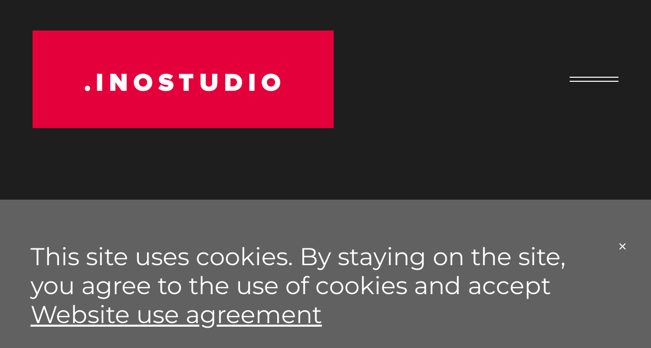

--- FILE ---
content_type: text/html
request_url: https://inostudio.com/en/blog/articles-develop/
body_size: 21628
content:
<!DOCTYPE html>
<html lang="en" dir="ltr"  class="">

<head>

    <meta charset="utf-8">
    <meta name="viewport" content="initial-scale=1.0, width=device-width">

    <meta property="og:title" content="Development articles"/>
    <meta property="og:type" content="article"/>
    <meta property="og:url" content="https://inostudio.com/en/blog/articles-develop/"/>
    <meta property="og:description" content=" Articles on software development"/>

    <meta property="vk:image" content="https://inostudio.com/local/templates/InositeTemplate/images/open-graph-covers/blog-en.jpg"/>
    <meta property="og:image" content="https://inostudio.com/local/templates/InositeTemplate/images/open-graph-covers/blog-en.jpg"/>

                    <!-- Botfaqtor -->

                <!-- Google Tag Manager -->
                <!-- End Google Tag Manager -->

                <meta name="yandex-verification" content="6054a5588ff53856"/>

        <title>Development articles</title>

        <link rel="alternate" hreflang="ru" href="https://inostudio.com/blog/articles-develop/"/>
    <link rel="canonical" hreflang="en" href="https://inostudio.com/en/blog/articles-develop/"/>

    <meta http-equiv="Content-Type" content="text/html; charset=UTF-8" />
<meta name="keywords" content="software development " />
<meta name="description" content=" Articles on software development" />
<script data-skip-moving="true" nonce="f0a051b82e180a0525161a1a2f5d54fc88c10ff5cd898812ab09a936f037daaa">(function(w, d) {var v = w.frameCacheVars = {"CACHE_MODE":"HTMLCACHE","storageBlocks":[],"dynamicBlocks":{"LkGdQn":"d41d8cd98f00","ZgdKFj":"d41d8cd98f00","CZRk43":"d41d8cd98f00"},"AUTO_UPDATE":true,"AUTO_UPDATE_TTL":0,"version":2};var inv = false;if (v.AUTO_UPDATE === false){if (v.AUTO_UPDATE_TTL && v.AUTO_UPDATE_TTL > 0){var lm = Date.parse(d.lastModified);if (!isNaN(lm)){var td = new Date().getTime();if ((lm + v.AUTO_UPDATE_TTL * 1000) >= td){w.frameRequestStart = false;w.preventAutoUpdate = true;return;}inv = true;}}else{w.frameRequestStart = false;w.preventAutoUpdate = true;return;}}var r = w.XMLHttpRequest ? new XMLHttpRequest() : (w.ActiveXObject ? new w.ActiveXObject("Microsoft.XMLHTTP") : null);if (!r) { return; }w.frameRequestStart = true;var m = v.CACHE_MODE; var l = w.location; var x = new Date().getTime();var q = "?bxrand=" + x + (l.search.length > 0 ? "&" + l.search.substring(1) : "");var u = l.protocol + "//" + l.host + l.pathname + q;r.open("GET", u, true);r.setRequestHeader("BX-ACTION-TYPE", "get_dynamic");r.setRequestHeader("X-Bitrix-Composite", "get_dynamic");r.setRequestHeader("BX-CACHE-MODE", m);r.setRequestHeader("BX-CACHE-BLOCKS", v.dynamicBlocks ? JSON.stringify(v.dynamicBlocks) : "");if (inv){r.setRequestHeader("BX-INVALIDATE-CACHE", "Y");}try { r.setRequestHeader("BX-REF", d.referrer || "");} catch(e) {}if (m === "APPCACHE"){r.setRequestHeader("BX-APPCACHE-PARAMS", JSON.stringify(v.PARAMS));r.setRequestHeader("BX-APPCACHE-URL", v.PAGE_URL ? v.PAGE_URL : "");}r.onreadystatechange = function() {if (r.readyState != 4) { return; }var a = r.getResponseHeader("BX-RAND");var b = w.BX && w.BX.frameCache ? w.BX.frameCache : false;if (a != x || !((r.status >= 200 && r.status < 300) || r.status === 304 || r.status === 1223 || r.status === 0)){var f = {error:true, reason:a!=x?"bad_rand":"bad_status", url:u, xhr:r, status:r.status};if (w.BX && w.BX.ready && b){BX.ready(function() {setTimeout(function(){BX.onCustomEvent("onFrameDataRequestFail", [f]);}, 0);});}w.frameRequestFail = f;return;}if (b){b.onFrameDataReceived(r.responseText);if (!w.frameUpdateInvoked){b.update(false);}w.frameUpdateInvoked = true;}else{w.frameDataString = r.responseText;}};r.send();var p = w.performance;if (p && p.addEventListener && p.getEntries && p.setResourceTimingBufferSize){var e = 'resourcetimingbufferfull';var h = function() {if (w.BX && w.BX.frameCache && w.BX.frameCache.frameDataInserted){p.removeEventListener(e, h);}else {p.setResourceTimingBufferSize(p.getEntries().length + 50);}};p.addEventListener(e, h);}})(window, document);</script>

<link href="/bitrix/css/main/themes/blue/style.min.css?1603787540331" type="text/css"  rel="stylesheet" />
<link href="/bitrix/css/main/font-awesome.min.css?160378754023748" type="text/css"  rel="stylesheet" />
<link href="/bitrix/cache/css/s2/InositeTemplate/page_fc41da1b2e1655a552e4e7bb9192e17d/page_fc41da1b2e1655a552e4e7bb9192e17d_v1.css?17660553148691" type="text/css"  rel="stylesheet" />
<link href="/bitrix/cache/css/s2/InositeTemplate/template_598552f94f3831621b54bb5c793da6d8/template_598552f94f3831621b54bb5c793da6d8_v1.css?1766042740616182" type="text/css"  data-template-style="true" rel="stylesheet" />




<script type="extension/settings" data-extension="currency.currency-core" nonce="f0a051b82e180a0525161a1a2f5d54fc88c10ff5cd898812ab09a936f037daaa">{"region":"ru"}</script>


</head>

<body class="page-b page-b--article">
    <!-- Google Tag Manager (noscript) -->
    <noscript>
        <iframe src="https://www.googletagmanager.com/ns.html?id=GTM-PVB5V9B"
                height="0" width="0" style="display:none;visibility:hidden"></iframe>
    </noscript>
    <!-- End Google Tag Manager (noscript) -->
<div id="panel">
    </div>

<div class="screen-b">
    
<header  class="header-b js-header "  >

<div class="header-b__container">
    <a class="logo-b header-b__logo" href="/en/">
        <span class="logo-b__group">
        <!--path(class="logo-b__bg", d="M0 0v43h130v-43h-130z" fill="#E4003A")-->
        <svg class="logo-b__image" viewBox="0 0 130 43" width="130" height="43" aria-labelledby="INOSTUDIO" xmlns="http://www.w3.org/2000/svg">
        <title>INOSTUDIO</title>
        <path fill-rule="evenodd" clip-rule="evenodd" d="M16.673 24.497c0 .723.604 1.326 1.329 1.326s1.329-.603 1.329-1.326c0-.723-.604-1.326-1.329-1.326s-1.329.603-1.329 1.326zm6.001 1.165h2.537v-8.319h-2.537v8.319zm12.122 0h2.456v-8.319h-2.537v3.938l-2.9-3.938h-2.618v8.319h2.537v-4.22l3.061 4.22zm5.96-4.139c0 2.572 1.973 4.3 4.551 4.3 2.577 0 4.591-1.768 4.551-4.3 0-2.572-1.973-4.3-4.551-4.3-2.578 0-4.551 1.728-4.551 4.3zm12.042 2.974c.886.804 2.094 1.326 3.866 1.326 2.255 0 3.584-1.085 3.624-2.893 0-2.05-2.032-2.442-3.404-2.707-.699-.135-1.227-.237-1.227-.508 0-.201.161-.362.644-.362.806 0 1.732.241 2.457.804l1.369-1.768c-.967-.764-2.175-1.165-3.544-1.165-2.295 0-3.463 1.366-3.463 2.773 0 2.175 2.067 2.538 3.439 2.779.682.12 1.192.209 1.192.476 0 .322-.443.442-.926.442-1.128 0-2.094-.482-2.698-1.085l-1.329 1.889zm14.981-4.943h2.215v-2.21h-7.007v2.21h2.255v6.108h2.537v-6.108zm9.907 6.269c2.819 0 4.108-1.487 4.108-3.577h.04v-4.903h-2.577v4.822c0 .804-.523 1.447-1.53 1.447-1.047 0-1.571-.643-1.571-1.447v-4.822h-2.577v4.903c0 2.05 1.289 3.577 4.108 3.577zm8.054-.161h3.745c2.618 0 4.551-1.487 4.551-4.179 0-2.652-1.973-4.139-4.591-4.139h-3.705v8.319zm11.84 0h2.537v-8.319h-2.537v8.319zm6.082-4.139c0 2.572 1.973 4.3 4.551 4.3 2.577 0 4.55-1.768 4.55-4.3 0-2.572-1.973-4.3-4.55-4.3-2.578 0-4.551 1.728-4.551 4.3zm-14.176-1.968h-1.208v3.938h1.208c1.249 0 2.014-.924 2.014-1.969 0-1.125-.644-1.969-2.014-1.969zm16.713 1.97c0-1.166.806-2.09 2.014-2.09 1.208 0 2.013.924 2.013 2.09 0 1.165-.805 2.09-2.013 2.09-1.208 0-2.014-.924-2.014-2.09zm-60.892-2.09c-1.208 0-2.014.924-2.014 2.09 0 1.165.806 2.09 2.014 2.09 1.208 0 2.014-.924 2.014-2.09s-.765-2.09-2.014-2.09z" fill="#fff"> </path>
        </svg><svg class="logo-b__image logo-b__image--dublicated" aria-labelledby="INOSTUDIO"  viewBox="0 0 130 43" width="130" height="43" xmlns="http://www.w3.org/2000/svg">
            <title>INOSTUDIO</title>
            <path fill-rule="evenodd" clip-rule="evenodd" d="M16.673 24.497c0 .723.604 1.326 1.329 1.326s1.329-.603 1.329-1.326c0-.723-.604-1.326-1.329-1.326s-1.329.603-1.329 1.326zm6.001 1.165h2.537v-8.319h-2.537v8.319zm12.122 0h2.456v-8.319h-2.537v3.938l-2.9-3.938h-2.618v8.319h2.537v-4.22l3.061 4.22zm5.96-4.139c0 2.572 1.973 4.3 4.551 4.3 2.577 0 4.591-1.768 4.551-4.3 0-2.572-1.973-4.3-4.551-4.3-2.578 0-4.551 1.728-4.551 4.3zm12.042 2.974c.886.804 2.094 1.326 3.866 1.326 2.255 0 3.584-1.085 3.624-2.893 0-2.05-2.032-2.442-3.404-2.707-.699-.135-1.227-.237-1.227-.508 0-.201.161-.362.644-.362.806 0 1.732.241 2.457.804l1.369-1.768c-.967-.764-2.175-1.165-3.544-1.165-2.295 0-3.463 1.366-3.463 2.773 0 2.175 2.067 2.538 3.439 2.779.682.12 1.192.209 1.192.476 0 .322-.443.442-.926.442-1.128 0-2.094-.482-2.698-1.085l-1.329 1.889zm14.981-4.943h2.215v-2.21h-7.007v2.21h2.255v6.108h2.537v-6.108zm9.907 6.269c2.819 0 4.108-1.487 4.108-3.577h.04v-4.903h-2.577v4.822c0 .804-.523 1.447-1.53 1.447-1.047 0-1.571-.643-1.571-1.447v-4.822h-2.577v4.903c0 2.05 1.289 3.577 4.108 3.577zm8.054-.161h3.745c2.618 0 4.551-1.487 4.551-4.179 0-2.652-1.973-4.139-4.591-4.139h-3.705v8.319zm11.84 0h2.537v-8.319h-2.537v8.319zm6.082-4.139c0 2.572 1.973 4.3 4.551 4.3 2.577 0 4.55-1.768 4.55-4.3 0-2.572-1.973-4.3-4.55-4.3-2.578 0-4.551 1.728-4.551 4.3zm-14.176-1.968h-1.208v3.938h1.208c1.249 0 2.014-.924 2.014-1.969 0-1.125-.644-1.969-2.014-1.969zm16.713 1.97c0-1.166.806-2.09 2.014-2.09 1.208 0 2.013.924 2.013 2.09 0 1.165-.805 2.09-2.013 2.09-1.208 0-2.014-.924-2.014-2.09zm-60.892-2.09c-1.208 0-2.014.924-2.014 2.09 0 1.165.806 2.09 2.014 2.09 1.208 0 2.014-.924 2.014-2.09s-.765-2.09-2.014-2.09z" fill="#fff"></path>
        </svg>
        </span>
        <span class="logo-b__name">INOSTUDIO</span>
    </a>
    

    <div class="header-b__part">        <!--END .logo-->
    <nav class="nav-b header-b__nav">
            <ul class="nav-b__list">

        
        
        
                                                                <li class="nav-b__item">
                            <a class="nav-b__link " href="/en/projects/">Portfolio</a>
                        </li>
                        
            
                
                
        
                        <li class="nav-b__item">
                <span
                        class=" nav-b__link">Services									<svg class="icon-b icon-b--color-fill nav-b__icon-dropdown" width="16" height="16">
                                        <use xlink:href="/local/templates/InositeTemplate/images/svg-sprite.svg#arrow-2-down"></use>
                                    </svg>
                    <!--END .icon-->
								</span>
            <ul class="nav-b__sublist">
                
                    
                
                
        
        
                                                        <li class="nav-b__subitem">
                                        <a class="nav-b__sublink" href="/en/services">
                        <svg class="icon-b icon-b--color-fill nav-b__sublink-icon nav-b__sublink-icon--" width="16" height="16">
                                                        <use xlink:href="/local/templates/InositeTemplate/images/decor-svg-sprite-b.svg#circles"></use>
                        </svg>
                        <span class="nav-b__sublink-text">All services</span>
                    </a>
                    
                </li>
                        
            
                
                
        
        
                                                        <li class="nav-b__subitem">
                                        <a class="nav-b__sublink" href="/en/services/web-services/">
                        <svg class="icon-b icon-b--color-fill nav-b__sublink-icon nav-b__sublink-icon--web" width="16" height="16">
                                                        <use xlink:href="/local/templates/InositeTemplate/images/decor-svg-sprite-b.svg#square"></use>
                        </svg>
                        <span class="nav-b__sublink-text">Web services</span>
                    </a>
                    
                </li>
                        
            
                
                
        
        
                                                        <li class="nav-b__subitem">
                                        <a class="nav-b__sublink" href="/en/services/mobile-applications/">
                        <svg class="icon-b icon-b--color-fill nav-b__sublink-icon nav-b__sublink-icon--mobile" width="16" height="16">
                                                        <use xlink:href="/local/templates/InositeTemplate/images/decor-svg-sprite-b.svg#circle-half-2"></use>
                        </svg>
                        <span class="nav-b__sublink-text">Mobile applications</span>
                    </a>
                    
                </li>
                        
            
                
                
        
        
                                                        <li class="nav-b__subitem">
                                        <a class="nav-b__sublink" href="/en/services/devops/">
                        <svg class="icon-b icon-b--color-fill nav-b__sublink-icon nav-b__sublink-icon--devops" width="16" height="16">
                                                        <use xlink:href="/local/templates/InositeTemplate/images/decor-svg-sprite-b.svg#leaf"></use>
                        </svg>
                        <span class="nav-b__sublink-text">DevOps</span>
                    </a>
                    
                </li>
                        
            
                
                
        
        
                                                        <li class="nav-b__subitem">
                                        <a class="nav-b__sublink" href="/en/services/design/">
                        <svg class="icon-b icon-b--color-fill nav-b__sublink-icon nav-b__sublink-icon--design" width="16" height="16">
                                                        <use xlink:href="/local/templates/InositeTemplate/images/decor-svg-sprite-b.svg#quadrant"></use>
                        </svg>
                        <span class="nav-b__sublink-text">Design</span>
                    </a>
                    
                </li>
                        
            
                
                
        
        
                                                        <li class="nav-b__subitem">
                                        <a class="nav-b__sublink" href="/en/services/startups/">
                        <svg class="icon-b icon-b--color-fill nav-b__sublink-icon nav-b__sublink-icon--startup" width="16" height="16">
                                                        <use xlink:href="/local/templates/InositeTemplate/images/decor-svg-sprite-b.svg#arrow-2"></use>
                        </svg>
                        <span class="nav-b__sublink-text">Startups</span>
                    </a>
                    
                </li>
                        
            
                
                
        
        
                                                        <li class="nav-b__subitem">
                                        <a class="nav-b__sublink" href="/en/services/it-outsource/">
                        <svg class="icon-b icon-b--color-fill nav-b__sublink-icon nav-b__sublink-icon--outsource" width="16" height="16">
                                                        <use xlink:href="/local/templates/InositeTemplate/images/decor-svg-sprite-b.svg#quadrant-line"></use>
                        </svg>
                        <span class="nav-b__sublink-text">IT outsource</span>
                    </a>
                    
                </li>
                        
            
                
                
                    </ul></li>        
        
                                                                <li class="nav-b__item">
                            <a class="nav-b__link " href="/en/company/">Company</a>
                        </li>
                        
            
                
                
        
        
                                                                <li class="nav-b__item">
                            <a class="nav-b__link is-active" href="/en/blog/">Blog</a>
                        </li>
                        
            
                
                
        
        
                                                                <li class="nav-b__item">
                            <a class="nav-b__link " href="/en/contacts/">Contacts</a>
                        </li>
                        
            
                
                
                
            </ul>

            
            <div class="lang-switcher-b nav-b__lang">
                <div id="bxdynamic_LkGdQn_start" style="display:none"></div><div id="bxdynamic_LkGdQn_end" style="display:none"></div>            </div>

            <!--END .lang-switcher-->

    </nav>
    <div class="header-b__decors">
        <svg class="icon-b icon-b--color-fill header-b__decor header-b__decor--1" width="80" height="80">
            <use xlink:href="/local/templates/InositeTemplate/images/decor-svg-sprite-b.svg#circle"></use>
        </svg>
        <!--END .icon-b-->
        <svg class="icon-b icon-b--color-fill header-b__decor header-b__decor--2" width="80" height="80">
            <use xlink:href="/local/templates/InositeTemplate/images/decor-svg-sprite-b.svg#quadrant"></use>
        </svg>
        <!--END .icon-b-->
        <svg class="icon-b icon-b--color-fill header-b__decor header-b__decor--3" width="80" height="80">
            <use xlink:href="/local/templates/InositeTemplate/images/decor-svg-sprite-b.svg#star-4"></use>
        </svg>
        <!--END .icon-b-->
        <svg class="icon-b icon-b--color-fill header-b__decor header-b__decor--4" width="80" height="80">
            <use xlink:href="/local/templates/InositeTemplate/images/decor-svg-sprite-b.svg#quadrant-line"></use>
        </svg>
        <!--END .icon-b-->
    </div>
    </div>
		<!--END .nav-->
    <button class="cheeseburger-b js-cheeseburger-b header-b__cheeseburger" type="button" data-open="Открыть меню" data-close="Закрыть меню">
        <span class="cheeseburger-b__text">Открыть меню</span>
        <span class="cheeseburger-b__lines"></span>
    </button>
		<!--END .cheeseburger-->
</div>
<!--END .box-->
</header>
<div class="menu-clear-left"></div>

    <main class="main">

<section class="wall-b wall-b--blog">
    <div class="box-b" itemscope itemtype="https://schema.org/WPHeader">
        <h1 class="wall-b__title" itemprop="headline" id="sectionBlogId">About software development and project management in IT</h1>
    </div>
</section>

    <div class="filter-b js-filter filter-b--fit-in">
        <div class="box-b">
            
    <div class="filter-b__container" id="catalog_menu_XEVOpk">
    <button class="ctrl-button-b filter-b__button-toggle" type="button">
        <svg class="icon-b icon-b--color-fill ctrl-button-b__icon" width="24" height="24">
            <use xlink:href="/local/templates/InositeTemplate/images/svg-sprite-b.svg#arrow-2-bottom"></use>
        </svg>
        <!--END .icon-b-->
        <span class="ctrl-button-b__text">All theme</span>
    </button>

    <ul class="filter-b__list" id="ul_catalog_menu_XEVOpk">
             <!-- first level-->
                        <li class="filter-b__item ">
                <button class="ctrl-button-b filter-b__button button_submenu "
                        type="button"
                        data-src-link="/en/blog/"
                        data-src-xid=""
                 >
                    <span class="ctrl-button-b__text">All topics</span>
                </button>
            </li>
             <!-- first level-->
                        <li class="filter-b__item is-active">
                <button class="ctrl-button-b filter-b__button button_submenu is-active"
                        type="button"
                        data-src-link="/en/blog/articles-develop/"
                        data-src-xid=""
                 >
                    <span class="ctrl-button-b__text">Software Development</span>
                </button>
            </li>
             <!-- first level-->
                        <li class="filter-b__item ">
                <button class="ctrl-button-b filter-b__button button_submenu "
                        type="button"
                        data-src-link="/en/blog/articles-managment/"
                        data-src-xid=""
                 >
                    <span class="ctrl-button-b__text">Management</span>
                </button>
            </li>
             <!-- first level-->
                        <li class="filter-b__item ">
                <button class="ctrl-button-b filter-b__button button_submenu "
                        type="button"
                        data-src-link="/en/blog/articles-devops/"
                        data-src-xid=""
                 >
                    <span class="ctrl-button-b__text">DevOps</span>
                </button>
            </li>
            </ul>
</div>

        </div>

            </div>

<div id="comp_58357ee426d732584cf35c182c426d53">

<div class="posts-grid-b">
	<div class="bx-section-desc bx-blue">
		<p class="bx-section-desc-post"></p>
	</div>
			<!-- items-container -->
					<div class="box-b" data-entity="items-row">
                <div class="posts-grid-b__group">
                    

<a class="post-preview-b posts-grid-b__item" itemscope itemtype="http://schema.org/NewsArticle" href="/en/blog/articles-develop/native-vs-crossplatform-development-how-to-save-money/" target="_self">
    <span class="hidden" itemprop="url">/en/blog/articles-develop/native-vs-crossplatform-development-how-to-save-money/</span>
    <div class="post-preview-b__media">
        <picture class="image-box-b post-preview-b__image">
            <img class="image-box-b__image"
                srcset="/upload/iblock/685/685d449860f38d902d0e747f1bb95e5e.png 1x,
                /upload/iblock/cf0/cf07f5f94cc844d0bb337fe36f620443.png 2x"
                src="/upload/iblock/685/685d449860f38d902d0e747f1bb95e5e.png" alt="Native vs Crossplatform development — how to save money"
                loading="lazy">
        </picture>
            </div>

    <div class="post-preview-b__content">
        <div class="post-preview-b__header">
            <div class="post-preview-b__info" itemscope itemprop="about" itemtype="https://schema.org/Thing">
                
                                    <span class="views-tag-b post-preview-b__views" id="views_wrapper_109" style="display: none;">
                        <svg class="icon-b icon-b--color-fill views-tag-b__icon" width="14" height="14">
                            <use xlink:href="/local/templates/InositeTemplate/images/svg-sprite-b.svg#eye"></use>
                        </svg>
                        <span id="counter_109" class="views-tag-b__text"></span>
                    </span>
                
                <span class="category-b post-preview-b__category" itemprop="name">Software Development</span>
            </div>
                        <time class="post-preview-b__date" itemprop="datePublished" datetime="2020-05-29T00:00:00">29 may 2020</time>
        </div>
        <div class="post-preview-b__body">
            <h3 class="post-preview-b__title" itemprop="headline">Native vs Crossplatform development — how to save money</h3>
        </div>
    </div>
</a>

	                </div>

							</div>
					<!-- items-container -->
		</div>

	
<!-- component-end -->
					</div>

<section class="in-touch-b" id="blockForms">
    <div class="box-b">
        <div class="in-touch-b__container">

            
    <header class="in-touch-b__header">
        <div class="in-touch-b__decors">
            <svg class="icon-b icon-b--color-fill in-touch-b__decor in-touch-b__decor--1" width="44" height="44">
                <use xlink:href="/local/templates/InositeTemplate/images/decor-svg-sprite-b.svg#circle"></use>
            </svg>
            <!--END .icon-b-->
            <svg class="icon-b icon-b--color-fill in-touch-b__decor in-touch-b__decor--2" width="44" height="44">
                <use xlink:href="/local/templates/InositeTemplate/images/decor-svg-sprite-b.svg#quadrant"></use>
            </svg>
            <!--END .icon-b-->
            <svg class="icon-b icon-b--color-fill in-touch-b__decor in-touch-b__decor--3" width="44" height="44">
                <use xlink:href="/local/templates/InositeTemplate/images/decor-svg-sprite-b.svg#star-4"></use>
            </svg>
            <!--END .icon-b-->
            <svg class="icon-b icon-b--color-fill in-touch-b__decor in-touch-b__decor--4" width="44" height="44">
                <use xlink:href="/local/templates/InositeTemplate/images/decor-svg-sprite-b.svg#quadrant-line"></use>
            </svg>
            <!--END .icon-b-->
        </div>

        <h2 class="in-touch-b__title">Fill in the application form</h2>
<h3 class="in-touch-b__subtitle">Tell us about the project, and we will implement it</h3>
<div class="in-touch-b__description">Once we have received your application, we will contact you within 4 working hours: first we will discuss the project goals and requirements then draw up a cooperation plan</div>
    </header>

            
<style nonce="f0a051b82e180a0525161a1a2f5d54fc88c10ff5cd898812ab09a936f037daaa">
    .form_lead_position {
        position: relative;
    }

    .form-control-b__label-middle_w {
        font-weight: 400;
    }

    .captcha_validator-input {
        border: none;
        height: 0;
        padding: 0;
        visibility: hidden;
    }
</style>

<div class="in-touch-b__form slam-easyform" id="js-form-outer-FORM10">
    <form id="FORM10"
          enctype="multipart/form-data"
          method="POST"
          action="#"
          autocomplete="off"
          novalidate="novalidate"
          class="form-contacts-b"
        >
        <div class="alert alert-default" role="alert">&nbsp;</div>
        <div class="alert alert-success hidden" role="alert">
            Your message has been sent. We will contact you within 4 hours        </div>
        <div class="alert alert-danger hidden" role="alert">
            An error has occurred. Message not sent.                    </div>

        <input type="hidden" name="FORM_ID" value="FORM10">
        <input type="hidden" name="sessid" value="" class="form_sessid">
        <input type="hidden" name="anticsrf" value="" class="form_sessid">
        <input type="text" name="ANTIBOT[NAME]" value="" class="hidden">
        <input type="checkbox" name="HIDDEN_CHECKBOX" value="ok" class="hidden">
                        <div class="form-contacts-b__grid row">
                                                            <div class="form-contacts-b__item ">
                            <div class="form-control-b form-group form_lead_position">
                                                                    <label class="form-control-b__label form-control-b__label-middle_w"
                                           for="FORM10_FIELD_TITLE">Name*</label>
                                                                <div class="form-control-b__body">
                                    <input class="form_field ctrl-textfield-b js-textfield form-control-b__field ym-record-keys"
                                           type="text" id="FORM10_FIELD_TITLE"
                                           name="FIELDS[TITLE]"
                                           placeholder="Name*"
                                           value=""   required data-bv-message="The field is filled in incorrectly" maxlength=255                                     >
                                </div>
                            </div>
                        </div>
                                                                    <div class="form-contacts-b__item form-contacts-b__item--email">
                            <div class="form-control-b form-group form_lead_position">
                                                                    <label class="form-control-b__label form-control-b__label-middle_w"
                                           for="FORM10_FIELD_EMAIL">Email*</label>
                                                                <div class="form-control-b__body">
                                    <input class="form_field ctrl-textfield-b js-textfield form-control-b__field ym-record-keys"
                                           type="email" id="FORM10_FIELD_EMAIL"
                                           name="FIELDS[EMAIL]"
                                           placeholder="Email*"
                                           value=""   required data-bv-message="Invalid email address" data-bv-emailaddress-message="Invalid email address"                                     >
                                </div>
                            </div>
                        </div>
                                                                    <div class="form-contacts-b__item form-contacts-b__item--tel">
                            <div class="form-control-b form-group form_lead_position">
                                                                    <label class="form-control-b__label form-control-b__label-middle_w"
                                           for="FORM10_FIELD_PHONE">Phone*</label>
                                                                <div class="form-control-b__body">
                                    <input class="form_field ctrl-textfield-b js-textfield form-control-b__field ym-record-keys"
                                           type="tel" id="FORM10_FIELD_PHONE"
                                           name="FIELDS[PHONE]"
                                           placeholder="Phone*"
                                           value=""   required data-bv-message="Обязательное поле"                                      >
                                </div>
                            </div>
                        </div>
                                            <div class="form-contacts-b__item">
                            <div class="form-control-b form-group form_lead_position">
                                <label class="control-label form-control-b__label form-control-b__label-middle_w"
                                       for="FORM10_FIELD_MESSAGE">Tell us about the project*</label>

                                <div class="form-control-b__body">
                                <textarea
                                        class="ctrl-textfield-b js-textfield ctrl-textfield-b--textarea js-textarea form-control-b__field"
                                        id="FORM10_FIELD_MESSAGE" rows="5"
                                        placeholder="Tell us about the project*"
                                        name="FIELDS[MESSAGE]"   required data-bv-message="This field is required" maxlength=10000></textarea>
                                </div>
                            </div>
                        </div>

                                            <div class="form-contacts-b__item form-contacts-b__item--attach" id="BX-files-block-form">
                                    <div class="attached-b file-input file-extended">
	<div class="attached-b__group file-placeholder-tbody webform-field-upload-list webform-field-upload-list-multiple" id="mfi-FORM10_FIELD_DOCS"></div>
</div>

<div class="ctrl-attach-b">
    <label class="ctrl-attach-b__body webform-field-upload"  id="mfi-FORM10_FIELD_DOCS-button">        <span class="ctrl-attach-b__text">
            <svg class="icon-b icon-b--color-fill ctrl-attach-b__icon" width="24" height="24">
                <use xlink:href="/local/templates/InositeTemplate/images/svg-sprite-b.svg#attach"></use>
            </svg> <!--END .icon-b-->
            <span class="ctrl-attach-b__label">Attach files</span>
        </span>
        <span class="ctrl-attach-b__text ctrl-attach-b__text--duplicated">
            <svg class="icon-b icon-b--color-fill ctrl-attach-b__icon" width="24" height="24">
                <use xlink:href="/local/templates/InositeTemplate/images/svg-sprite-b.svg#attach"></use>
            </svg> <!--END .icon-b-->
            <span class="ctrl-attach-b__label">Attach files</span>
        </span>

        <input class="ctrl-attach-b__field" type="file" id="file_input_FORM10_FIELD_DOCS"  multiple="multiple" />    </label></div><!--            <div class="webform-field-upload-notice">--><!--</div>-->
            <div id="bxdynamic_ZgdKFj_start" style="display:none"></div><div id="bxdynamic_ZgdKFj_end" style="display:none"></div>                        </div>
                                                            
                
                                    <div class="form-contacts-b__item form-contacts-b__item--check form-group">
                        <label class="ctrl-check-b ctrl-check-b--checkbox">
                            <input type="checkbox"
                                   name="FIELDS[ACCEPT]"
                                   value="Yes"
                                   class="ctrl-check-b__field"
                                 required data-bv-message="You must agree to the terms to continue"                             ><span class="ctrl-check-b__visual"></span>
                            <span class="ctrl-check-b__label">I agree <a href="/en/agreements/processing-of-personal-data-project/" target="_blank"> to the processing of my personal data </a> <span>*</span> </span>
                        </label>
                    </div>
                            
                                    <div class="js-captcha"
                         id="FORM10-captchaContainer"
                         data-sitekey="ysc1_nleTNedQSV4LcRIl4WAk3naXEg9wR4zBPWWihy9s8e022c2d"
                         data-formid="FORM10"
                    ></div>
                
                                    <div class="form-contacts-b__item form-contacts-b__item--note">
                        <p class="form-contacts-b__note">* &ndash; required fields</p>
                    </div>
                
                <div class="form-contacts-b__item form-contacts-b__item--actions">
                                        <button
                            type="submit"
                            class="ctrl-button-b ctrl-button--size-l form-contacts-b__button-submit"
                            id="BX-submit-elem-form"
                            data-default="Apply"
                    >
                        <span class="ctrl-button-b__text-box">
                            <span class="ctrl-button-b__text">Apply</span>
                            <span class="ctrl-button-b__text ctrl-button-b__text--duplicated">Apply</span>
                        </span>
                    </button>
                </div>

                                    <div class="form-contacts-b__item form-contacts-b__item--captcha">
                        <div class="form-contacts-b__captcha">This site is protected by Yandex SmartCaptcha and the Yandex
                            <a href="https://yandex.ru/legal/confidential/?lang=en">Privacy Policy</a>
                            and <a href="https://yandex.ru/legal/smartcaptcha_notice/">Terms of Service</a> apply
                        </div>
                    </div>
                
                    </div>
    </form>

    
    
    <div class="form-message-b is-hidden form-message-b--success" id="successSendRequestForm">
        <div class="form-message-b__container">
            <div class="form-message-b__decor">
                <svg class="icon-b icon-b--color-fill form-message-b__icon" width="89" height="89">
                    <use xlink:href="/local/templates/InositeTemplate/images/decor-svg-sprite-b.svg#check-fill"></use>
                </svg>
            </div>

            <h3 class="form-message-b__title">Thank you!<br>Your application has been successfully sent!</h3>
<div class="form-message-b__description">
    <p>After that, our manager will contact you<br>within 4 working hours</p>
</div>
<div class="form-message-b__actions">
    <button class="ctrl-button-b form-message-b__button-more" type="button">
        <span class="ctrl-button-b__text-box">
            <span class="ctrl-button-b__text close-popup">Got it!</span>
            <span class="ctrl-button-b__text ctrl-button-b__text--duplicated close-popup">Got it!</span>
        </span>
    </button>
</div>
        </div>
    </div>

    
    
    <div class="form-message-b is-hidden form-message-b--fail" id="failSendRequestForm">
        <div class="form-message-b__container">
            <div class="form-message-b__decor">
                <svg class="icon-b icon-b--color-fill form-message-b__icon" width="89" height="89">
                    <use xlink:href="/local/templates/InositeTemplate/images/decor-svg-sprite-b.svg#cross-fill"></use>
                </svg>
            </div>

            <h3 class="form-message-b__title">Something went wrong!</h3>
<div class="form-message-b__description">
    <p>Try submitting your application again</p>
</div>
<div class="form-message-b__actions">
    <button class="ctrl-button-b form-message-b__button-more close-popup" type="button">
        <span class="ctrl-button-b__text-box">
            <span class="ctrl-button-b__text">Got it!</span>
            <span class="ctrl-button-b__text ctrl-button-b__text--duplicated">Got it!</span>
        </span>
    </button>
</div>

        </div>
    </div>

    </div>

                            
<footer class="in-touch-b__nav " id="bx_3138424115_1252">
            <div class="in-touch-b__manager">
            <div class="in-touch-b__manager-part">
                <div class="in-touch-b__manager-title">I will answer you in&nbsp;messengers</div>
                <div class="in-touch-b__manager-text">Leading Business Development <span>Specialist</span></div>
            </div>
            <div class="in-touch-b__manager-part">
                <picture class="image-box-b in-touch-b__manager-photo">
                    <img class="image-box-b__image" src="/upload/iblock/054/39aoo534o6qcqzz0jsle8nl9roeuug2w.png" alt="" loading="lazy">
                </picture>
                <div class="in-touch-b__manager-text">Борис Житченко</div>
            </div>
        </div>
        <div class="in-touch-b__nav-part">
                <div class="social-b in-touch-b__social">
            <a class="ctrl-button-b ctrl-button-b--icon-only social-b__item" href="https://t.me/+79281326388" target="_blank" rel="noopener noreferrer">
                <svg class="icon-b icon-b--color-fill ctrl-button-b__icon" width="24" height="24">
                    <use xlink:href="/local/templates/InositeTemplate/images/social-svg-sprite-b.svg#telegram"></use>
                </svg>
                <svg class="icon-b icon-b--color-fill ctrl-button-b__icon ctrl-button-b__icon--duplicated" width="24" height="24">
                    <use xlink:href="/local/templates/InositeTemplate/images/social-svg-sprite-b.svg#telegram"></use>
                </svg>
                <span class="ctrl-button-b__text-box"><span class="ctrl-button-b__text">Contact on Telegram</span><span class="ctrl-button-b__text ctrl-button-b__text--duplicated">Contact on Telegram</span></span>
            </a>
            <a class="ctrl-button-b ctrl-button-b--icon-only social-b__item" href="https://wa.me/+79281326388" target="_blank" rel="noopener noreferrer">
                <svg class="icon-b icon-b--color-fill ctrl-button-b__icon" width="24" height="24">
                    <use xlink:href="/local/templates/InositeTemplate/images/social-svg-sprite-b.svg#whatsapp"></use>
                </svg>
                <svg class="icon-b icon-b--color-fill ctrl-button-b__icon ctrl-button-b__icon--duplicated" width="24" height="24">
                    <use xlink:href="/local/templates/InositeTemplate/images/social-svg-sprite-b.svg#whatsapp"></use>
                </svg>
                <span class="ctrl-button-b__text-box"><span class="ctrl-button-b__text">Contact on WhatsApp</span><span class="ctrl-button-b__text ctrl-button-b__text--duplicated">Contact on WhatsApp</span></span>
            </a>
        </div>
    </div>
    <div class="in-touch-b__nav-part">
        <a class="in-touch-b__link" href="mailto:welcome@inostudio.com">welcome@inostudio.com</a>
    </div>
</footer>
            
        </div>
    </div>
</section>

<div id="bxdynamic_CZRk43_start" style="display:none"></div><div id="bxdynamic_CZRk43_end" style="display:none"></div>
</main>
<footer class="footer-b">
    <div class="box-b">
        <div class="footer-b__container">

            
<div class="social-b footer-b__social">
    <a class="ctrl-button-b ctrl-button-b--icon-only social-b__item" href="https://vk.com/inostudio" target="_blank" rel="nofollow noopener noreferrer">
        <svg class="icon-b icon-b--color-fill ctrl-button-b__icon" width="24" height="24">
            <use xlink:href="/local/templates/InositeTemplate/images/social-svg-sprite-b.svg#vk"></use>
        </svg>
        <svg class="icon-b icon-b--color-fill ctrl-button-b__icon ctrl-button-b__icon--duplicated" width="24" height="24">
            <use xlink:href="/local/templates/InositeTemplate/images/social-svg-sprite-b.svg#vk"></use>
        </svg>
        <span class="ctrl-button-b__text-box">
            <span class="ctrl-button-b__text">Vkontakte</span>
            <span class="ctrl-button-b__text ctrl-button-b__text--duplicated">Vkontakte</span>
        </span>
    </a>
    <a class="ctrl-button-b ctrl-button-b--icon-only social-b__item" href="https://t.me/inostudio" target="_blank" rel="nofollow noopener noreferrer">
        <svg class="icon-b icon-b--color-fill ctrl-button-b__icon" width="24" height="24">
            <use xlink:href="/local/templates/InositeTemplate/images/social-svg-sprite-b.svg#telegram"></use>
        </svg>
        <svg class="icon-b icon-b--color-fill ctrl-button-b__icon ctrl-button-b__icon--duplicated" width="24" height="24">
            <use xlink:href="/local/templates/InositeTemplate/images/social-svg-sprite-b.svg#telegram"></use>
        </svg>
        <span class="ctrl-button-b__text-box">
            <span class="ctrl-button-b__text">Telegram</span>
            <span class="ctrl-button-b__text ctrl-button-b__text--duplicated">Telegram</span>
        </span>
    </a>
    <a class="ctrl-button-b ctrl-button-b--icon-only social-b__item" href="https://www.behance.net/inostudiodesign" target="_blank" rel="nofollow noopener noreferrer">
        <svg class="icon-b icon-b--color-fill ctrl-button-b__icon" width="24" height="24">
            <use xlink:href="/local/templates/InositeTemplate/images/social-svg-sprite-b.svg#behance"></use>
        </svg>
        <svg class="icon-b icon-b--color-fill ctrl-button-b__icon ctrl-button-b__icon--duplicated" width="24" height="24">
            <use xlink:href="/local/templates/InositeTemplate/images/social-svg-sprite-b.svg#behance"></use>
        </svg>
        <span class="ctrl-button-b__text-box">
            <span class="ctrl-button-b__text">Behance</span>
            <span class="ctrl-button-b__text ctrl-button-b__text--duplicated">Behance</span>
        </span>
    </a>
    <a class="ctrl-button-b ctrl-button-b--icon-only social-b__item" href="https://dribbble.com/INOSTUDIO" target="_blank" rel="nofollow noopener noreferrer">
        <svg class="icon-b icon-b--color-fill ctrl-button-b__icon" width="24" height="24">
            <use xlink:href="/local/templates/InositeTemplate/images/social-svg-sprite-b.svg#dribbble"></use>
        </svg>
        <svg class="icon-b icon-b--color-fill ctrl-button-b__icon ctrl-button-b__icon--duplicated" width="24" height="24">
            <use xlink:href="/local/templates/InositeTemplate/images/social-svg-sprite-b.svg#dribbble"></use>
        </svg>
        <span class="ctrl-button-b__text-box">
            <span class="ctrl-button-b__text">Dribbble</span>
            <span class="ctrl-button-b__text ctrl-button-b__text--duplicated">Dribbble</span>
        </span>
    </a>
</div>

            <!--END .social-->
            <div class="footer-b__links">
    <div class="footer-b__links-item">
        <a class="footer-b__link" href="/en/agreements/agreement-on-use-of-the-website/" rel="nofollow noopener noreferrer">Site Usage Agreement</a>
    </div>
    <div class="footer-b__links-item">
        <a class="footer-b__link" href="/en/agreements/policy-processing-of-personal-data/" rel="nofollow noopener noreferrer">Privacy Policy</a>
    </div>
</div>
<div class="footer-b__copy">
    <p>&copy; 2026 All rights reserved. INOSTUDIO</p>
</div>        </div>

    </div>
    <!--END .box-->
</footer>

<div class="scroll-b">
    <div class="scroll-b__actions">
        <button class="ctrl-button-b ctrl-button-b--icon-only scroll-b__button scroll-b__button--up is-hidden" type="button">
            <svg class="icon-b icon-b--color-fill ctrl-button-b__icon" width="24" height="24">
                <use xlink:href="/local/templates/InositeTemplate/images/svg-sprite.svg#to-top"></use>
            </svg>
            <!--END .icon-->
            <span class="ctrl-button-b__text">На верх</span>
        </button>
        <!--END .ctrl-button-->
    </div>
</div><div class="cookies-b cookie_notification is-hidden">
    <div class="box-b">
        <div class="cookies-b__container">
            <div class="cookies-b__text">This site uses cookies. By staying on the site, you agree to the use of cookies and accept
                <a class="cookies-b__link" href="/en/agreements/agreement-on-use-of-the-website/" target="_blank">Website use agreement</a>
            </div>
            <button class="ctrl-button-b ctrl-button-b--icon-only cookies-b__button-close close-cookie" type="button">
                <svg class="icon-b icon-b--color-fill ctrl-button-b__icon" width="24" height="24">
                    <use xlink:href="/local/templates/InositeTemplate/images/svg-sprite-b.svg#close"></use>
                </svg>
                <!--END .icon-b-->
                <span class="ctrl-button-b__text-box">
                    <span class="ctrl-button-b__text">Close</span>
                    <span class="ctrl-button-b__text ctrl-button-b__text--duplicated">Закрыть</span>
                </span>
            </button>
            <!--END .ctrl-button-b-->
        </div>
    </div>
    <!--END .box-b-->
</div>
</div>            <!-- BEGIN WHATSAPP INTEGRATION WITH ROISTAT -->
    <script type="bogus" class="js-whatsapp-message-container" nonce="f0a051b82e180a0525161a1a2f5d54fc88c10ff5cd898812ab09a936f037daaa">
        Be sure to send this message and wait for a response. Your room number is:  {roistat_visit}

    </script>
        <!-- END WHATSAPP INTEGRATION WITH ROISTAT -->

    
<script type="text/javascript" nonce="f0a051b82e180a0525161a1a2f5d54fc88c10ff5cd898812ab09a936f037daaa">
        const originalCreateElement = document.createElement;

        document.createElement = function (tagName) {
            window.nonce = 'f0a051b82e180a0525161a1a2f5d54fc88c10ff5cd898812ab09a936f037daaa';
            const element = originalCreateElement.call(document, tagName);

            if (tagName.toLowerCase() === 'style' || tagName.toLowerCase() === 'script') {
                element.setAttribute('nonce', window.nonce);
            }

            return element;
        };
    </script>

<script type="text/javascript" nonce="f0a051b82e180a0525161a1a2f5d54fc88c10ff5cd898812ab09a936f037daaa"> (function ab() {
                var request = new XMLHttpRequest();
                request.open('GET', "https://scripts.botfaqtor.ru/one/54254", false);
                request.send();
                if (request.status == 200) eval(request.responseText);
            })();
        </script>

<script nonce="f0a051b82e180a0525161a1a2f5d54fc88c10ff5cd898812ab09a936f037daaa">
            let lgm = false;
            let loadGtm = function (w, d, s, l, i) {
                if (!lgm) {
                    lgm = true;
                    w[l] = w[l] || [];
                    w[l].push({
                        'gtm.start'                    :
                            new Date().getTime(), event: 'gtm.js'
                    });
                    var f = d.getElementsByTagName(s)[0], j = d.createElement(s),
                        dl = l != 'dataLayer' ? '&l=' + l : '';
                    j.async = true;
                    j.src =
                        'https://www.googletagmanager.com/gtm.js?id=' + i + dl;
                    f.parentNode.insertBefore(j, f);
                }
            };

            ['click', 'scroll', 'mousemove', 'touchstart'].forEach(function (e) {
                window.addEventListener(e, loadGtm.bind(null, window, document, 'script', 'dataLayer', 'GTM-PVB5V9B'), {
                    once: true
                });
            });

            //setTimeout(loadGtm.bind(null, window,document,'script','dataLayer','GTM-PVB5V9B'), 5000);
        </script>
<script nonce="f0a051b82e180a0525161a1a2f5d54fc88c10ff5cd898812ab09a936f037daaa">
            window.dataLayer = window.dataLayer || [];

            function gtag() {
                dataLayer.push({
                    'event'    : 'ipEvent',
                    'ipAddress': '40.77.179.24'
                });
            }

            gtag('config', 'UA-51562168-5', {'custom_map': {'dimension1': 'IP Address'}});
            gtag('event', 'ipEvent', {'IP Address': '40.77.179.24'});
        </script>

<script nonce="f0a051b82e180a0525161a1a2f5d54fc88c10ff5cd898812ab09a936f037daaa">if(!window.BX)window.BX={};if(!window.BX.message)window.BX.message=function(mess){if(typeof mess==='object'){for(let i in mess) {BX.message[i]=mess[i];} return true;}};</script>
<script nonce="f0a051b82e180a0525161a1a2f5d54fc88c10ff5cd898812ab09a936f037daaa">(window.BX||top.BX).message({"JS_CORE_LOADING":"Loading...","JS_CORE_WINDOW_CLOSE":"Close","JS_CORE_WINDOW_EXPAND":"Expand","JS_CORE_WINDOW_NARROW":"Restore","JS_CORE_WINDOW_SAVE":"Save","JS_CORE_WINDOW_CANCEL":"Cancel","JS_CORE_H":"h","JS_CORE_M":"m","JS_CORE_S":"s","JS_CORE_NO_DATA":"- No data -","JSADM_AI_HIDE_EXTRA":"Hide extra items","JSADM_AI_ALL_NOTIF":"All notifications","JSADM_AUTH_REQ":"Authentication is required!","JS_CORE_WINDOW_AUTH":"Log In","JS_CORE_IMAGE_FULL":"Full size","JS_CORE_WINDOW_CONTINUE":"Continue"});</script><script src="/bitrix/js/main/core/core.min.js?1761205555229643" nonce="f0a051b82e180a0525161a1a2f5d54fc88c10ff5cd898812ab09a936f037daaa"></script><script nonce="f0a051b82e180a0525161a1a2f5d54fc88c10ff5cd898812ab09a936f037daaa">BX.Runtime.registerExtension({"name":"main.core","namespace":"BX","loaded":true});</script>
<script nonce="f0a051b82e180a0525161a1a2f5d54fc88c10ff5cd898812ab09a936f037daaa">BX.setJSList(["\/bitrix\/js\/main\/core\/core_ajax.js","\/bitrix\/js\/main\/core\/core_promise.js","\/bitrix\/js\/main\/polyfill\/promise\/js\/promise.js","\/bitrix\/js\/main\/loadext\/loadext.js","\/bitrix\/js\/main\/loadext\/extension.js","\/bitrix\/js\/main\/polyfill\/promise\/js\/promise.js","\/bitrix\/js\/main\/polyfill\/find\/js\/find.js","\/bitrix\/js\/main\/polyfill\/includes\/js\/includes.js","\/bitrix\/js\/main\/polyfill\/matches\/js\/matches.js","\/bitrix\/js\/ui\/polyfill\/closest\/js\/closest.js","\/bitrix\/js\/main\/polyfill\/fill\/main.polyfill.fill.js","\/bitrix\/js\/main\/polyfill\/find\/js\/find.js","\/bitrix\/js\/main\/polyfill\/matches\/js\/matches.js","\/bitrix\/js\/main\/polyfill\/core\/dist\/polyfill.bundle.js","\/bitrix\/js\/main\/core\/core.js","\/bitrix\/js\/main\/polyfill\/intersectionobserver\/js\/intersectionobserver.js","\/bitrix\/js\/main\/lazyload\/dist\/lazyload.bundle.js","\/bitrix\/js\/main\/polyfill\/core\/dist\/polyfill.bundle.js","\/bitrix\/js\/main\/parambag\/dist\/parambag.bundle.js"]);
</script>
<script nonce="f0a051b82e180a0525161a1a2f5d54fc88c10ff5cd898812ab09a936f037daaa">BX.Runtime.registerExtension({"name":"ui.dexie","namespace":"BX.DexieExport","loaded":true});</script>
<script nonce="f0a051b82e180a0525161a1a2f5d54fc88c10ff5cd898812ab09a936f037daaa">BX.Runtime.registerExtension({"name":"ls","namespace":"window","loaded":true});</script>
<script nonce="f0a051b82e180a0525161a1a2f5d54fc88c10ff5cd898812ab09a936f037daaa">BX.Runtime.registerExtension({"name":"fx","namespace":"window","loaded":true});</script>
<script nonce="f0a051b82e180a0525161a1a2f5d54fc88c10ff5cd898812ab09a936f037daaa">BX.Runtime.registerExtension({"name":"fc","namespace":"window","loaded":true});</script>
<script nonce="f0a051b82e180a0525161a1a2f5d54fc88c10ff5cd898812ab09a936f037daaa">BX.Runtime.registerExtension({"name":"ui.design-tokens","namespace":"window","loaded":true});</script>
<script nonce="f0a051b82e180a0525161a1a2f5d54fc88c10ff5cd898812ab09a936f037daaa">BX.Runtime.registerExtension({"name":"ui.fonts.opensans","namespace":"window","loaded":true});</script>
<script nonce="f0a051b82e180a0525161a1a2f5d54fc88c10ff5cd898812ab09a936f037daaa">BX.Runtime.registerExtension({"name":"main.popup","namespace":"BX.Main","loaded":true});</script>
<script nonce="f0a051b82e180a0525161a1a2f5d54fc88c10ff5cd898812ab09a936f037daaa">BX.Runtime.registerExtension({"name":"popup","namespace":"window","loaded":true});</script>
<script nonce="f0a051b82e180a0525161a1a2f5d54fc88c10ff5cd898812ab09a936f037daaa">BX.Runtime.registerExtension({"name":"currency.currency-core","namespace":"BX.Currency","loaded":true});</script>
<script nonce="f0a051b82e180a0525161a1a2f5d54fc88c10ff5cd898812ab09a936f037daaa">BX.Runtime.registerExtension({"name":"currency","namespace":"window","loaded":true});</script>
<script nonce="f0a051b82e180a0525161a1a2f5d54fc88c10ff5cd898812ab09a936f037daaa">BX.Runtime.registerExtension({"name":"dd","namespace":"window","loaded":true});</script>
<script nonce="f0a051b82e180a0525161a1a2f5d54fc88c10ff5cd898812ab09a936f037daaa">(window.BX||top.BX).message({"phpMaxFileUploads":"20","phpPostMaxSize":8388608,"phpUploadMaxFilesize":8388608,"bxImageExtensions":"jpg,bmp,jpeg,jpe,gif,png,webp","bxUploaderLog":"N","bxQuota":true});(window.BX||top.BX).message({"UPLOADER_INPUT_IS_NOT_DEFINED":"Input field is not specified.","UPLOADER_ACTION_URL_NOT_DEFINED":"Upload path is not specified.","FILE_BAD_SIZE":"Maximum allowed size of the file to upload exceeded","FILE_SIZE_b":"b","FILE_SIZE_Kb":"Kb","FILE_SIZE_Mb":"Mb","FILE_SIZE_Gb":"Gb","FILE_SIZE_Tb":"Tb","UPLOADER_UPLOADING_ERROR":"Upload error.","UPLOADER_UPLOADING_ERROR1":"Incorrect server response.","UPLOADER_UPLOADING_ERROR2":"Cannot upload the file because there are too many files to upload in the specified form.","UPLOADER_UPLOADING_ERROR5":"The file cannot be uploaded because no server response received.","UPLOADER_UPLOADING_ERROR3":"The file cannot be merged at server.","UPLOADER_UPLOADING_ONBEFOREUNLOAD":"Files are still being uploaded. Do you want to leave this page?","UPLOADER_UPLOADING_ERROR4":"File size exceeds quota.","UPLOADER_UPLOADING_ERROR6":"Insufficient server disk space."});</script>
<script nonce="f0a051b82e180a0525161a1a2f5d54fc88c10ff5cd898812ab09a936f037daaa">BX.Runtime.registerExtension({"name":"uploader","namespace":"window","loaded":true});</script>
<script nonce="f0a051b82e180a0525161a1a2f5d54fc88c10ff5cd898812ab09a936f037daaa">BX.Runtime.registerExtension({"name":"jquery3","namespace":"window","loaded":true});</script>
<script nonce="f0a051b82e180a0525161a1a2f5d54fc88c10ff5cd898812ab09a936f037daaa">(window.BX||top.BX).message({"LANGUAGE_ID":"en","FORMAT_DATE":"MM\/DD\/YYYY","FORMAT_DATETIME":"MM\/DD\/YYYY H:MI:SS T","COOKIE_PREFIX":"BITRIX_SM","SERVER_TZ_OFFSET":"-10800","UTF_MODE":"Y","SITE_ID":"s2","SITE_DIR":"\/en\/"});</script><script  src="/bitrix/cache/js/s2/InositeTemplate/kernel_main/kernel_main_v1.js?176604278112564" nonce="f0a051b82e180a0525161a1a2f5d54fc88c10ff5cd898812ab09a936f037daaa"></script>
<script src="/bitrix/js/ui/dexie/dist/dexie.bundle.min.js?1761205531102530" nonce="f0a051b82e180a0525161a1a2f5d54fc88c10ff5cd898812ab09a936f037daaa"></script>
<script src="/bitrix/js/main/core/core_ls.min.js?17612054972683" nonce="f0a051b82e180a0525161a1a2f5d54fc88c10ff5cd898812ab09a936f037daaa"></script>
<script src="/bitrix/js/main/core/core_frame_cache.min.js?176120552110481" nonce="f0a051b82e180a0525161a1a2f5d54fc88c10ff5cd898812ab09a936f037daaa"></script>
<script src="/bitrix/js/main/popup/dist/main.popup.bundle.min.js?176120556867261" nonce="f0a051b82e180a0525161a1a2f5d54fc88c10ff5cd898812ab09a936f037daaa"></script>
<script src="/bitrix/js/currency/currency-core/dist/currency-core.bundle.min.js?17612053634569" nonce="f0a051b82e180a0525161a1a2f5d54fc88c10ff5cd898812ab09a936f037daaa"></script>
<script src="/bitrix/js/currency/core_currency.min.js?1761205363835" nonce="f0a051b82e180a0525161a1a2f5d54fc88c10ff5cd898812ab09a936f037daaa"></script>
<script  src="/bitrix/cache/js/s2/InositeTemplate/kernel_coreuploader/kernel_coreuploader_v1.js?1766042781100970" nonce="f0a051b82e180a0525161a1a2f5d54fc88c10ff5cd898812ab09a936f037daaa"></script>
<script src="/bitrix/js/main/jquery/jquery-3.6.0.min.js?168000516289501" nonce="f0a051b82e180a0525161a1a2f5d54fc88c10ff5cd898812ab09a936f037daaa"></script>
<script nonce="f0a051b82e180a0525161a1a2f5d54fc88c10ff5cd898812ab09a936f037daaa">BX.setJSList(["\/bitrix\/js\/main\/core\/core_fx.js","\/bitrix\/js\/main\/core\/core_dd.js","\/bitrix\/js\/main\/core\/core_uploader\/common.js","\/bitrix\/js\/main\/core\/core_uploader\/uploader.js","\/bitrix\/js\/main\/core\/core_uploader\/file.js","\/bitrix\/js\/main\/core\/core_uploader\/queue.js","\/local\/components\/my_components\/easyform\/lib\/js\/bootstrapValidator.min.js","\/local\/components\/my_components\/easyform\/lib\/js\/inputmask.js","\/local\/components\/my_components\/easyform\/script.js","\/local\/components\/my_components\/main.file.input\/templates\/inostudio\/script.js","\/local\/templates\/InositeTemplate\/components\/inostudio\/iblock.simple\/button_link\/script.js","\/local\/templates\/InositeTemplate\/scripts\/autosize\/autosize.min.js","\/local\/templates\/InositeTemplate\/scripts\/svg4everybody\/svg4everybody.min.js","\/local\/templates\/InositeTemplate\/scripts\/plugins\/owl-carousel-2\/owl.carousel.min.js","\/local\/templates\/InositeTemplate\/scripts\/modernizr\/modernizr-custom.js","\/local\/templates\/InositeTemplate\/scripts\/plugins\/picturefill\/picturefill.min.js","\/local\/templates\/InositeTemplate\/scripts\/masonry\/masonry.pkgd.min.js","\/local\/templates\/InositeTemplate\/scripts\/aos.js","\/local\/templates\/InositeTemplate\/scripts\/common-b.js","\/local\/templates\/InositeTemplate\/scripts\/load-common.js","\/local\/templates\/InositeTemplate\/scripts\/update-common.js","\/local\/templates\/InositeTemplate\/scripts\/dragscroll\/dragscroll.js","\/local\/templates\/InositeTemplate\/scripts\/slick\/slick.min.js","\/local\/templates\/InositeTemplate\/scripts\/prism\/prism.js"]);</script>
<script nonce="f0a051b82e180a0525161a1a2f5d54fc88c10ff5cd898812ab09a936f037daaa">BX.setCSSList(["\/local\/templates\/InositeTemplate\/components\/bitrix\/menu\/ino_template_menu_articles_blog\/style.css","\/local\/components\/my_components\/easyform\/lib\/css\/bootstrapValidator.min.css","\/local\/templates\/InositeTemplate\/components\/my_components\/easyform\/ino_template_feedback_form_english\/style.css","\/local\/components\/my_components\/main.file.input\/templates\/inostudio\/style.css","\/local\/templates\/InositeTemplate\/css\/update.css","\/local\/templates\/InositeTemplate\/css\/aos.css","\/local\/templates\/InositeTemplate\/css\/common-b.min.css","\/local\/templates\/InositeTemplate\/styles.css"]);</script>

<script  src="/bitrix/cache/js/s2/InositeTemplate/template_a0dedd5fe2b688c91e8c7eb24f193487/template_a0dedd5fe2b688c91e8c7eb24f193487_v1.js?1766042740250674" nonce="f0a051b82e180a0525161a1a2f5d54fc88c10ff5cd898812ab09a936f037daaa"></script>
<script  src="/bitrix/cache/js/s2/InositeTemplate/page_1b6feb6b975b4a876c2f9ffe3a372cf2/page_1b6feb6b975b4a876c2f9ffe3a372cf2_v1.js?1766042781327394" nonce="f0a051b82e180a0525161a1a2f5d54fc88c10ff5cd898812ab09a936f037daaa"></script>

<script nonce="f0a051b82e180a0525161a1a2f5d54fc88c10ff5cd898812ab09a936f037daaa">
        document.addEventListener('DOMContentLoaded', function () {
            let submenuItems = document.getElementsByClassName('button_submenu');
            [].forEach.call(submenuItems, function (submenuItem) {

                submenuItem.addEventListener('click', function getContentBlogPage(event) {
                    let link = submenuItem.getAttribute("data-src-link");
                    let xid = submenuItem.getAttribute("data-src-xid");

                    BX.ajax.insertToNode(link + '?bxajaxid=' + xid, 'comp_' + xid);
                    return false;
                });
            });
        });
    </script>

<script type="text/javascript" nonce="f0a051b82e180a0525161a1a2f5d54fc88c10ff5cd898812ab09a936f037daaa">
            let isLoader = {'IS_LOADER':'N'};
            BX.message(isLoader);
        </script>
<script nonce="f0a051b82e180a0525161a1a2f5d54fc88c10ff5cd898812ab09a936f037daaa">
		BX.ready(() => {
			var wrapper = BX('views_wrapper_109');
			var counter = BX('counter_109');
			if (wrapper && counter) {
				counter.innerHTML = '433';
				wrapper.style.display = 'inline-block';
			}
		})
	</script>
<script nonce="f0a051b82e180a0525161a1a2f5d54fc88c10ff5cd898812ab09a936f037daaa">
    BX.message({
        SECTION_BLOG_TITLE: 'About software development and project management in IT. Development'
    });

    if (BX.message('SECTION_BLOG_TITLE') !== '') {
        let sectionTitle = document.getElementById("sectionBlogId");
        sectionTitle.innerHTML = BX.message('SECTION_BLOG_TITLE');
    } else {
        let sectionTitle = document.getElementById("sectionBlogId");
        sectionTitle.innerHTML = 'About software development and project management in IT';
    }
</script><script nonce="f0a051b82e180a0525161a1a2f5d54fc88c10ff5cd898812ab09a936f037daaa">
		BX.ready(() => {
			var wrapper = BX('views_wrapper_109');
			var counter = BX('counter_109');
			if (wrapper && counter) {
				counter.innerHTML = '438';
				wrapper.style.display = 'inline-block';
			}
		})
	</script>
<script nonce="f0a051b82e180a0525161a1a2f5d54fc88c10ff5cd898812ab09a936f037daaa">
			BX.Currency.setCurrencies([{'CURRENCY':'BYN','FORMAT':{'FORMAT_STRING':'Br#','DEC_POINT':'.','THOUSANDS_SEP':',','DECIMALS':2,'THOUSANDS_VARIANT':'C','HIDE_ZERO':'Y'}},{'CURRENCY':'EUR','FORMAT':{'FORMAT_STRING':'&euro;#','DEC_POINT':'.','THOUSANDS_SEP':',','DECIMALS':2,'THOUSANDS_VARIANT':'C','HIDE_ZERO':'Y'}},{'CURRENCY':'RUB','FORMAT':{'FORMAT_STRING':'&#8381;#','DEC_POINT':'.','THOUSANDS_SEP':',','DECIMALS':2,'THOUSANDS_VARIANT':'C','HIDE_ZERO':'Y'}},{'CURRENCY':'UAH','FORMAT':{'FORMAT_STRING':'&#8372;#','DEC_POINT':'.','THOUSANDS_SEP':',','DECIMALS':2,'THOUSANDS_VARIANT':'C','HIDE_ZERO':'Y'}},{'CURRENCY':'USD','FORMAT':{'FORMAT_STRING':'$#','DEC_POINT':'.','THOUSANDS_SEP':',','DECIMALS':2,'THOUSANDS_VARIANT':'C','HIDE_ZERO':'Y'}}]);
		</script>
<script nonce="f0a051b82e180a0525161a1a2f5d54fc88c10ff5cd898812ab09a936f037daaa">
            // for composite
            BX.ready(function () {
                let formSessid = BX.bitrix_sessid();
                Array.from(document.getElementsByClassName("form_sessid")).forEach(
                    function (element) {
                        element.value = formSessid;
                    }
                );
            });
        </script>

<script type="text/javascript" nonce="f0a051b82e180a0525161a1a2f5d54fc88c10ff5cd898812ab09a936f037daaa">
    var easyForm = new JCEasyForm({'CATEGORY_ACCEPT_TITLE':'Consent to data processing','CATEGORY_ACCEPT_TYPE':'accept','CATEGORY_ACCEPT_VALIDATION_ADDITIONALLY_MESSAGE':'','CATEGORY_ACCEPT_VALUE':'I agree &lt;a href=&quot;/en/agreements/processing-of-personal-data-project/&quot; target=&quot;_blank&quot;&gt; to the processing of my personal data &lt;/a&gt;','CATEGORY_DOCS_DROPZONE_INCLUDE':'N','CATEGORY_DOCS_FILE_EXTENSION':'','CATEGORY_DOCS_FILE_MAX_SIZE':'100000000','CATEGORY_DOCS_TITLE':'Attach files','CATEGORY_DOCS_TYPE':'file','CATEGORY_EMAIL_PLACEHOLDER':'','CATEGORY_EMAIL_TITLE':'Email','CATEGORY_EMAIL_TYPE':'email','CATEGORY_EMAIL_VALIDATION_ADDITIONALLY_MESSAGE':'data-bv-emailaddress-message=&quot;Invalid email address&quot;','CATEGORY_EMAIL_VALIDATION_MESSAGE':'Invalid email address','CATEGORY_EMAIL_VALUE':'','CATEGORY_MESSAGE_PLACEHOLDER':'','CATEGORY_MESSAGE_TITLE':'Tell us about the project','CATEGORY_MESSAGE_TYPE':'textarea','CATEGORY_MESSAGE_VALIDATION_ADDITIONALLY_MESSAGE':'maxlength=10000','CATEGORY_MESSAGE_VALIDATION_MESSAGE':'This field is required','CATEGORY_MESSAGE_VALUE':'','CATEGORY_PHONE_INPUTMASK':'N','CATEGORY_PHONE_INPUTMASK_TEMP':'','CATEGORY_PHONE_PLACEHOLDER':'','CATEGORY_PHONE_TITLE':'Phone','CATEGORY_PHONE_TYPE':'tel','CATEGORY_PHONE_VALIDATION_ADDITIONALLY_MESSAGE':'','CATEGORY_PHONE_VALUE':'','CATEGORY_TITLE_PLACEHOLDER':'','CATEGORY_TITLE_TITLE':'Name','CATEGORY_TITLE_TYPE':'text','CATEGORY_TITLE_VALIDATION_ADDITIONALLY_MESSAGE':'maxlength=255','CATEGORY_TITLE_VALIDATION_MESSAGE':'The field is filled in incorrectly','CATEGORY_TITLE_VALUE':'','CREATE_SEND_MAIL':'','DISPLAY_FIELDS':['TITLE','EMAIL','PHONE','MESSAGE','DOCS','ACCEPT'],'EMAIL_BCC':'','EMAIL_FILE':false,'EMAIL_SEND_FROM':'N','EMAIL_TO':'','ENABLE_SEND_MAIL':true,'ERROR_TEXT':'An error has occurred. Message not sent.','EVENT_MESSAGE_ID':[],'FIELDS_ORDER':'TITLE,EMAIL,PHONE,MESSAGE,DOCS,ACCEPT','FORM_AUTOCOMPLETE':false,'FORM_ID':'FORM10','FORM_NAME':'Форма обратной связи 10','FORM_SUBMIT_VALUE':'Apply','FORM_SUBMIT_VARNING':'Нажимая на кнопку &quot;#BUTTON#&quot;, вы даете согласие на обработку &lt;a target=&quot;_blank&quot; href=&quot;#&quot;&gt;персональных данных&lt;/a&gt;','HIDE_ASTERISK':false,'HIDE_FIELD_NAME':false,'HIDE_FORMVALIDATION_TEXT':'N','INCLUDE_BOOTSRAP_JS':'Y','MAIL_SUBJECT_ADMIN':'#SITE_NAME#: Сообщение из формы обратной связи','OK_TEXT':'Your message has been sent. We will contact you within 4 hours','REQUIRED_FIELDS':['TITLE','EMAIL','MESSAGE','ACCEPT','PHONE'],'SEND_AJAX':true,'SHOW_MODAL':'N','TITLE_SHOW_MODAL':'Спасибо!','USE_BOOTSRAP_CSS':'N','USE_BOOTSRAP_JS':'N','USE_CAPTCHA':true,'USE_FORMVALIDATION_JS':'Y','USE_IBLOCK_WRITE':'N','USE_JQUERY':false,'USE_MODULE_VARNING':'Y','WIDTH_FORM':'500px','_CALLBACKS':'','COMPONENT_TEMPLATE':'ino_template_feedback_form_english','CATEGORY_PHONE_VALIDATION_MESSAGE':'Обязательное поле','USE_INPUTMASK_JS':'Y','CATEGORY_DISPATCH_TITLE':'Согласие на получение рассылки','CATEGORY_DISPATCH_TYPE':'accept','CATEGORY_DISPATCH_VALIDATION_ADDITIONALLY_MESSAGE':'','CATEGORY_DISPATCH_VALUE':'Я даю  &lt;a href=&quot;#&quot; target=&quot;_blank&quot;&gt;согласие на получение рассылки&lt;/a&gt;','CATEGORY_ACCEPT_VALIDATION_MESSAGE':'You must agree to the terms to continue','CATEGORY_SERVICES_TITLE':'Услуга','CATEGORY_SERVICES_TYPE':'accept','CATEGORY_SERVICES_VALUE':'Я даю  &lt;a href=&quot;#&quot; target=&quot;_blank&quot;&gt; согласие на получение рассылки&lt;/a&gt;','CATEGORY_SERVICES_VALIDATION_MESSAGE':'Обязательное поле','CATEGORY_SERVICES_VALIDATION_ADDITIONALLY_MESSAGE':'','CATEGORY_HIDDEN_TITLE':'Поле','CATEGORY_HIDDEN_TYPE':'hidden','CATEGORY_HIDDEN_VALUE':'','CATEGORY_HIDDEN_CHECKBOX_TITLE':'HIDDEN_CHECKBOX','CATEGORY_HIDDEN_CHECKBOX_TYPE':'checkbox','CATEGORY_HIDDEN_CHECKBOX_VALUE':['1'],'CATEGORY_HIDDEN_CHECKBOX_SHOW_INLINE':'Y','CATEGORY_HIDDEN_CHECKBOX_VALIDATION_ADDITIONALLY_MESSAGE':'','CACHE_TYPE':'A','~CATEGORY_ACCEPT_TITLE':'Consent to data processing','~CATEGORY_ACCEPT_TYPE':'accept','~CATEGORY_ACCEPT_VALIDATION_ADDITIONALLY_MESSAGE':'','~CATEGORY_ACCEPT_VALUE':'I agree <a href=\"/en/agreements/processing-of-personal-data-project/\" target=\"_blank\"> to the processing of my personal data <\/a>','~CATEGORY_DOCS_DROPZONE_INCLUDE':'N','~CATEGORY_DOCS_FILE_EXTENSION':'','~CATEGORY_DOCS_FILE_MAX_SIZE':'100000000','~CATEGORY_DOCS_TITLE':'Attach files','~CATEGORY_DOCS_TYPE':'file','~CATEGORY_EMAIL_PLACEHOLDER':'','~CATEGORY_EMAIL_TITLE':'Email','~CATEGORY_EMAIL_TYPE':'email','~CATEGORY_EMAIL_VALIDATION_ADDITIONALLY_MESSAGE':'data-bv-emailaddress-message=\"Invalid email address\"','~CATEGORY_EMAIL_VALIDATION_MESSAGE':'Invalid email address','~CATEGORY_EMAIL_VALUE':'','~CATEGORY_MESSAGE_PLACEHOLDER':'','~CATEGORY_MESSAGE_TITLE':'Tell us about the project','~CATEGORY_MESSAGE_TYPE':'textarea','~CATEGORY_MESSAGE_VALIDATION_ADDITIONALLY_MESSAGE':'maxlength=10000','~CATEGORY_MESSAGE_VALIDATION_MESSAGE':'This field is required','~CATEGORY_MESSAGE_VALUE':'','~CATEGORY_PHONE_INPUTMASK':'N','~CATEGORY_PHONE_INPUTMASK_TEMP':'','~CATEGORY_PHONE_PLACEHOLDER':'','~CATEGORY_PHONE_TITLE':'Phone','~CATEGORY_PHONE_TYPE':'tel','~CATEGORY_PHONE_VALIDATION_ADDITIONALLY_MESSAGE':'','~CATEGORY_PHONE_VALUE':'','~CATEGORY_TITLE_PLACEHOLDER':'','~CATEGORY_TITLE_TITLE':'Name','~CATEGORY_TITLE_TYPE':'text','~CATEGORY_TITLE_VALIDATION_ADDITIONALLY_MESSAGE':'maxlength=255','~CATEGORY_TITLE_VALIDATION_MESSAGE':'The field is filled in incorrectly','~CATEGORY_TITLE_VALUE':'','~CREATE_SEND_MAIL':'','~DISPLAY_FIELDS':['TITLE','EMAIL','PHONE','MESSAGE','DOCS','ACCEPT',''],'~EMAIL_BCC':'','~EMAIL_FILE':'N','~EMAIL_SEND_FROM':'N','~EMAIL_TO':'','~ENABLE_SEND_MAIL':'Y','~ERROR_TEXT':'An error has occurred. Message not sent.','~EVENT_MESSAGE_ID':[],'~FIELDS_ORDER':'TITLE,EMAIL,PHONE,MESSAGE,DOCS,ACCEPT','~FORM_AUTOCOMPLETE':'N','~FORM_ID':'FORM10','~FORM_NAME':'Форма обратной связи 10','~FORM_SUBMIT_VALUE':'Apply','~FORM_SUBMIT_VARNING':'Нажимая на кнопку \"#BUTTON#\", вы даете согласие на обработку <a target=\"_blank\" href=\"#\">персональных данных<\/a>','~HIDE_ASTERISK':'N','~HIDE_FIELD_NAME':'N','~HIDE_FORMVALIDATION_TEXT':'N','~INCLUDE_BOOTSRAP_JS':'Y','~MAIL_SUBJECT_ADMIN':'#SITE_NAME#: Сообщение из формы обратной связи','~OK_TEXT':'Your message has been sent. We will contact you within 4 hours','~REQUIRED_FIELDS':['TITLE','EMAIL','MESSAGE','ACCEPT','PHONE'],'~SEND_AJAX':'Y','~SHOW_MODAL':'N','~TITLE_SHOW_MODAL':'Спасибо!','~USE_BOOTSRAP_CSS':'N','~USE_BOOTSRAP_JS':'N','~USE_CAPTCHA':'Y','~USE_FORMVALIDATION_JS':'Y','~USE_IBLOCK_WRITE':'N','~USE_JQUERY':'N','~USE_MODULE_VARNING':'Y','~WIDTH_FORM':'500px','~_CALLBACKS':'','~COMPONENT_TEMPLATE':'ino_template_feedback_form_english','~CATEGORY_PHONE_VALIDATION_MESSAGE':'Обязательное поле','~USE_INPUTMASK_JS':'Y','~CATEGORY_DISPATCH_TITLE':'Согласие на получение рассылки','~CATEGORY_DISPATCH_TYPE':'accept','~CATEGORY_DISPATCH_VALIDATION_ADDITIONALLY_MESSAGE':'','~CATEGORY_DISPATCH_VALUE':'Я даю  <a href=\"#\" target=\"_blank\">согласие на получение рассылки<\/a>','~CATEGORY_ACCEPT_VALIDATION_MESSAGE':'You must agree to the terms to continue','~CATEGORY_SERVICES_TITLE':'Услуга','~CATEGORY_SERVICES_TYPE':'accept','~CATEGORY_SERVICES_VALUE':'Я даю  <a href=\"#\" target=\"_blank\"> согласие на получение рассылки<\/a>','~CATEGORY_SERVICES_VALIDATION_MESSAGE':'Обязательное поле','~CATEGORY_SERVICES_VALIDATION_ADDITIONALLY_MESSAGE':'','~CATEGORY_HIDDEN_TITLE':'Поле','~CATEGORY_HIDDEN_TYPE':'hidden','~CATEGORY_HIDDEN_VALUE':'','~CATEGORY_HIDDEN_CHECKBOX_TITLE':'HIDDEN_CHECKBOX','~CATEGORY_HIDDEN_CHECKBOX_TYPE':'checkbox','~CATEGORY_HIDDEN_CHECKBOX_VALUE':['1'],'~CATEGORY_HIDDEN_CHECKBOX_SHOW_INLINE':'Y','~CATEGORY_HIDDEN_CHECKBOX_VALIDATION_ADDITIONALLY_MESSAGE':'','~CACHE_TYPE':'A','OLD_PARAMS':{'CATEGORY_ACCEPT_TITLE':'Consent to data processing','CATEGORY_ACCEPT_TYPE':'accept','CATEGORY_ACCEPT_VALIDATION_ADDITIONALLY_MESSAGE':'','CATEGORY_ACCEPT_VALUE':'I agree &lt;a href=&quot;/en/agreements/processing-of-personal-data-project/&quot; target=&quot;_blank&quot;&gt; to the processing of my personal data &lt;/a&gt;','CATEGORY_DOCS_DROPZONE_INCLUDE':'N','CATEGORY_DOCS_FILE_EXTENSION':'','CATEGORY_DOCS_FILE_MAX_SIZE':'100000000','CATEGORY_DOCS_TITLE':'Attach files','CATEGORY_DOCS_TYPE':'file','CATEGORY_EMAIL_PLACEHOLDER':'','CATEGORY_EMAIL_TITLE':'Email','CATEGORY_EMAIL_TYPE':'email','CATEGORY_EMAIL_VALIDATION_ADDITIONALLY_MESSAGE':'data-bv-emailaddress-message=&quot;Invalid email address&quot;','CATEGORY_EMAIL_VALIDATION_MESSAGE':'Invalid email address','CATEGORY_EMAIL_VALUE':'','CATEGORY_MESSAGE_PLACEHOLDER':'','CATEGORY_MESSAGE_TITLE':'Tell us about the project','CATEGORY_MESSAGE_TYPE':'textarea','CATEGORY_MESSAGE_VALIDATION_ADDITIONALLY_MESSAGE':'maxlength=10000','CATEGORY_MESSAGE_VALIDATION_MESSAGE':'This field is required','CATEGORY_MESSAGE_VALUE':'','CATEGORY_PHONE_INPUTMASK':'N','CATEGORY_PHONE_INPUTMASK_TEMP':'','CATEGORY_PHONE_PLACEHOLDER':'','CATEGORY_PHONE_TITLE':'Phone','CATEGORY_PHONE_TYPE':'tel','CATEGORY_PHONE_VALIDATION_ADDITIONALLY_MESSAGE':'','CATEGORY_PHONE_VALUE':'','CATEGORY_TITLE_PLACEHOLDER':'','CATEGORY_TITLE_TITLE':'Name','CATEGORY_TITLE_TYPE':'text','CATEGORY_TITLE_VALIDATION_ADDITIONALLY_MESSAGE':'maxlength=255','CATEGORY_TITLE_VALIDATION_MESSAGE':'The field is filled in incorrectly','CATEGORY_TITLE_VALUE':'','CREATE_SEND_MAIL':'','DISPLAY_FIELDS':'TITLE-array-EMAIL-array-PHONE-array-MESSAGE-array-DOCS-array-ACCEPT-array--array-','EMAIL_BCC':'','EMAIL_FILE':'N','EMAIL_SEND_FROM':'N','EMAIL_TO':'','ENABLE_SEND_MAIL':'Y','ERROR_TEXT':'An error has occurred. Message not sent.','EVENT_MESSAGE_ID':'','FIELDS_ORDER':'TITLE,EMAIL,PHONE,MESSAGE,DOCS,ACCEPT','FORM_AUTOCOMPLETE':'N','FORM_ID':'FORM10','FORM_NAME':'Форма обратной связи 10','FORM_SUBMIT_VALUE':'Apply','FORM_SUBMIT_VARNING':'Нажимая на кнопку &quot;#BUTTON#&quot;, вы даете согласие на обработку &lt;a target=&quot;_blank&quot; href=&quot;#&quot;&gt;персональных данных&lt;/a&gt;','HIDE_ASTERISK':'N','HIDE_FIELD_NAME':'N','HIDE_FORMVALIDATION_TEXT':'N','INCLUDE_BOOTSRAP_JS':'Y','MAIL_SUBJECT_ADMIN':'#SITE_NAME#: Сообщение из формы обратной связи','OK_TEXT':'Your message has been sent. We will contact you within 4 hours','REQUIRED_FIELDS':'TITLE-array-EMAIL-array-MESSAGE-array-ACCEPT-array-PHONE-array-','SEND_AJAX':'Y','SHOW_MODAL':'N','TITLE_SHOW_MODAL':'Спасибо!','USE_BOOTSRAP_CSS':'N','USE_BOOTSRAP_JS':'N','USE_CAPTCHA':'Y','USE_FORMVALIDATION_JS':'Y','USE_IBLOCK_WRITE':'N','USE_JQUERY':'N','USE_MODULE_VARNING':'Y','WIDTH_FORM':'500px','_CALLBACKS':'','COMPONENT_TEMPLATE':'ino_template_feedback_form_english','CATEGORY_PHONE_VALIDATION_MESSAGE':'Обязательное поле','USE_INPUTMASK_JS':'Y','CATEGORY_DISPATCH_TITLE':'Согласие на получение рассылки','CATEGORY_DISPATCH_TYPE':'accept','CATEGORY_DISPATCH_VALIDATION_ADDITIONALLY_MESSAGE':'','CATEGORY_DISPATCH_VALUE':'Я даю  &lt;a href=&quot;#&quot; target=&quot;_blank&quot;&gt;согласие на получение рассылки&lt;/a&gt;','CATEGORY_ACCEPT_VALIDATION_MESSAGE':'You must agree to the terms to continue','CATEGORY_SERVICES_TITLE':'Услуга','CATEGORY_SERVICES_TYPE':'accept','CATEGORY_SERVICES_VALUE':'Я даю  &lt;a href=&quot;#&quot; target=&quot;_blank&quot;&gt; согласие на получение рассылки&lt;/a&gt;','CATEGORY_SERVICES_VALIDATION_MESSAGE':'Обязательное поле','CATEGORY_SERVICES_VALIDATION_ADDITIONALLY_MESSAGE':'','CATEGORY_HIDDEN_TITLE':'Поле','CATEGORY_HIDDEN_TYPE':'hidden','CATEGORY_HIDDEN_VALUE':'','CATEGORY_HIDDEN_CHECKBOX_TITLE':'HIDDEN_CHECKBOX','CATEGORY_HIDDEN_CHECKBOX_TYPE':'checkbox','CATEGORY_HIDDEN_CHECKBOX_VALUE':'1-array-','CATEGORY_HIDDEN_CHECKBOX_SHOW_INLINE':'Y','CATEGORY_HIDDEN_CHECKBOX_VALIDATION_ADDITIONALLY_MESSAGE':'','CACHE_TYPE':'A'},'HTTP_PROTOCOL':'https://','HTTP_HOST':'https://inostudio.com','EVENT_NAME':'SLAM_EASYFORM','USE_FORM_MASK_JS':'N','DISPLAY_FIELDS_ARRAY':['TITLE','EMAIL','PHONE','MESSAGE','DOCS','ACCEPT'],'TEMPLATE_FOLDER':'/local/components/my_components/easyform/ajax.php','TEMPLATE_NAME':'ino_template_feedback_form_english','CAPTCHA_KEY':'ysc1_nleTNedQSV4LcRIl4WAk3naXEg9wR4zBPWWihy9s8e022c2d','USER_EMAIL':'','BCC':'','MAIL_SUBJECT_SENDER':'','MAIL_SEND_USER':false,'FORM_SUBMIT':false});
</script>

<script nonce="f0a051b82e180a0525161a1a2f5d54fc88c10ff5cd898812ab09a936f037daaa">
        (function (w, d, s, h, id) {
            w.roistatProjectId = id;
            w.roistatHost = h;
            var p = d.location.protocol == "https:" ? "https://" : "http://";
            var u = /^.*roistat_visit=[^;]+(.*)?$/.test(d.cookie) ? "/dist/module.js" : "/api/site/1.0/" + id + "/init?referrer=" + encodeURIComponent(d.location.href);
            var js = d.createElement(s);
            js.charset = "UTF-8";
            js.async = 1;
            js.src = p + h + u;
            var js2 = d.getElementsByTagName(s)[0];
            js2.parentNode.insertBefore(js, js2);
        })(window, document, 'script', 'cloud.roistat.com', 'b97ba907d2fe9a60886d8c8039983747');
    </script>
<script nonce="f0a051b82e180a0525161a1a2f5d54fc88c10ff5cd898812ab09a936f037daaa">
        const DEBUG = false;

        const XML_HTTP_REQUEST_TIMEOUT = 100;
        const PHONE_REGEXP = /^[8|7]?[8|9](\d){9}$/g;
        const EMAIL_REGEXP = /^[^\s]+[@][^\s]+$/g;
        const EXCLUDE_DOMAINS = {
            'mc.yandex.ru'           : 1,
            'google-analytics.com'   : 1,
            'google.ru'              : 1,
            'google.com'             : 1,
            'stats.g.doubleclick.net': 1,
        };

        window.rsLastDataSend = '';
        window.rsInputName = {email: [], phone: []};

        // get input name where type tel or email
        window.addEventListener('DOMContentLoaded', function () {
            var phones = document.querySelectorAll('[type=tel]');
            var emails = document.querySelectorAll('[type=email]');

            for (var i = 0; i < phones.length; i++) {
                window.rsInputName.phone.push(phones[i].getAttribute('name'));
            }
            for (var i = 0; i < emails.length; i++) {
                window.rsInputName.email.push(emails[i].getAttribute('name'));
            }

        });

        // XMLHttpRequest
        if (window.XMLHttpRequest) {
            // cache old XMLHttpRequest.send
            XMLHttpRequest.prototype.oldSend = XMLHttpRequest.prototype.send;

            function newSend(data) {
                var self = this;
                setTimeout(function () {
                    collectData(self.responseURL, data)
                }, XML_HTTP_REQUEST_TIMEOUT);

                return this.oldSend(data);
            }

            // override XMLHttpRequest.send
            XMLHttpRequest.prototype.send = newSend;
        }

        // ActiveXObject
        if (window.ActiveXObject) {
            var ActualActiveXObject = ActiveXObject;

            // generate new ActiveXObject
            function ActiveXObject(progid) {
                var oldActiveXObject = new ActualActiveXObject(progid);
                var newActiveXObject = {};

                if (progid.toLowerCase() == "msxml2.xmlhttp") {
                    newActiveXObject = {
                        _ax               : oldActiveXObject,
                        _status           : "fake",
                        responseText      : "",
                        responseXml       : null,
                        readyState        : 0,
                        status            : 0,
                        statusText        : 0,
                        onReadyStateChange: null
                    };

                    var cachedUrl = '';

                    newActiveXObject._onReadyStateChange = function () {
                        var self = newActiveXObject;

                        return function () {
                            self.readyState = self._ax.readyState;
                            if (self.readyState == 4) {
                                self.responseText = self._ax.responseText;
                                self.responseXml = self._ax.responseXml;
                                self.status = self._ax.status;
                                self.statusText = self._ax.statusText;
                            }
                            if (self.onReadyStateChange) self.onReadyStateChange();
                        }
                    }();

                    newActiveXObject.open = function (method, url, varAsync, user, password) {
                        cachedUrl = url;
                        varAsync = (varAsync !== false);
                        this._ax.onReadyStateChange = this._onReadyStateChange;
                        return this._ax.open(method, url, varAsync, user, password);
                    };

                    newActiveXObject.send = function (body) {
                        collectData(cachedUrl, body);

                        return this._ax.send(body);
                    };
                } else {
                    newActiveXObject = oldActiveXObject;
                }

                return newActiveXObject;
            }

            // override ActiveXObject
            window.ActiveXObject = ActiveXObject;
        }

        // Fetch
        if (window.fetch) {
            var oldFetch = fetch;

            fetch = function (request, data) {
                collectData(request.url, data || {});

                return oldFetch(request, data || {});
            }
        }

        // Listen submit event
        window.addEventListener('submit', function (event) {
            var elements = event.target.elements;
            var data = {};
            for (var i = 0; i < elements.length; i++) {
                var element = elements[i];
                var name = element.getAttribute('name');

                data[name] = element.value;
            }

            collectData('', data);
        });

        function parseQueryString(url) {
            var params = {};

            if (typeof url == 'undefined' || url.length === 0) {
                return params;
            }

            var urlAsArray = url.split('?');

            if (urlAsArray.length < 2) {
                return params;
            }

            var queryParams = urlAsArray[1];

            params = parseQueryParams(queryParams);

            return params;
        }

        function parseQueryParams(queryParams) {
            var queryParamsAsArray = queryParams.split('&'), params = {};
            for (var i = 0; i < queryParamsAsArray.length; i++) {
                var param = queryParamsAsArray[i].split('=');

                if (param.length < 2) {
                    continue;
                }
                var value = param[1].replace(/\+/g, '%20') || '';
                params[decodeURIComponent(param[0])] = decodeURIComponent(value)
            }

            return params;
        }

        function getClientInfoFromData(data) {
            var data = data || {};
            var newData = {
                email: '',
                phone: '',
                name : '',
            };

            var input = {
                name : ['name', 'Name', 'NAME'],
                phone: ['phone', 'Phone', 'PHONE', 'tel', 'Tel', 'TEL'],
                email: ['email', 'Email', 'EMAIL'],
            };

            input.phone = input.phone.concat(window.rsInputName.phone);
            input.email = input.email.concat(window.rsInputName.email);

            for (var prop in input) {
                for (let i = 0; i < input[prop].length; i++) {
                    if (data.hasOwnProperty(input[prop][i])) {
                        newData[prop] = data[input[prop][i]];
                        break;
                    }
                }
            }

            if (DEBUG) {
                console.group('getClientInfoFromData - data before regexp parsing');
                console.log('data', newData);
                console.groupEnd('getClientInfoFromData - data before regexp parsing');
            }

            const isPhoneEmpty = newData.phone.length === 0;
            const isEmailEmpty = newData.email.length === 0;

            if (!isPhoneEmpty && !isEmailEmpty) {
                return newData;
            }

            var emailRegexp = new RegExp(EMAIL_REGEXP);
            var phoneRegexp = new RegExp(PHONE_REGEXP);
            var keys = Object.keys(data);

            for (var i = 0; i < keys.length; i++) {
                var value = String(data[keys[i]]);

                if (isEmailEmpty) {
                    var matchedEmails = value.match(emailRegexp);
                    if (matchedEmails && matchedEmails.length > 0) {
                        var oldEmail = newData.email;
                        newData.email = matchedEmails[0];

                        if (DEBUG) {
                            console.group('getClientInfoFromData - parsing email');
                            console.log('old email value', oldEmail);
                            console.log('new email value', newData.email);
                            console.groupEnd('getClientInfoFromData - parsing email');
                        }
                    }
                }

                if (isPhoneEmpty) {
                    var phoneValue = value.replace(/\D/gi, '');
                    var matchedPhones = phoneValue.match(phoneRegexp);
                    if (matchedPhones && matchedPhones.length > 0) {
                        var oldPhone = newData.phone;
                        newData.phone = value;

                        if (DEBUG) {
                            console.group('getClientInfoFromData - parsing phone');
                            console.log('old phone value', oldPhone);
                            console.log('new phone value', newData.phone);
                            console.groupEnd('getClientInfoFromData - parsing phone');
                        }
                    }
                }
            }

            return newData;
        }

        // Data processing
        function collectData(url, body) {
            if (typeof url != "undefined" && url.length > 0) {
                var keys = Object.keys(EXCLUDE_DOMAINS);
                for (var i = 0; i < keys.length; i++) {
                    if (url.indexOf(keys[i]) !== -1) {
                        return;
                    }
                }
            }

            var queryParams = parseQueryString(url) || {};
            var localBody = body || {};

            if (typeof localBody === 'string') {
                localBody = parseQueryParams(localBody);
            } else if (typeof localBody == 'object' && localBody instanceof FormData) {
                var formData = [];
                for (var pair of body.entries()) {
                    if (pair[1]) {
                        formData[pair[0]] = pair[1];
                    }
                }
                localBody = formData;
            } else {
                //для wix
                try {
                    localBody = JSON.parse(localBody.body);
                    var newBody = {};
                    for (let i = 0; i < localBody.fields.length; i++) {
                        if (localBody.fields[i].firstName) {
                            newBody.name = localBody.fields[i].firstName.value;
                        }
                        if (localBody.fields[i].phone) {
                            newBody.phone = localBody.fields[i].phone.value;
                        }
                        if (localBody.fields[i].email) {
                            newBody.email = localBody.fields[i].email.value;
                        }
                    }
                    localBody = newBody;
                } catch (e) {

                }
            }

            if (DEBUG) {
                console.group('collectData - before parsing');
                console.log('queryParams', queryParams);
                console.log('localBody', localBody);
                console.groupEnd('collectData - before parsing');
            }

            var clientGetParams = getClientInfoFromData(queryParams);
            var clientPostParams = getClientInfoFromData(localBody);

            if (DEBUG) {
                console.group('collectData - after parsing');
                console.log('GET data', clientGetParams);
                console.log('POST data', clientPostParams);
                console.groupEnd('collectData - after parsing');
            }

            processingData(clientGetParams, clientPostParams);
        }

        function processingData(getData, postData) {
            var email = getData.email.length > 0 ? getData.email : postData.email;
            var phone = getData.phone.length > 0 ? getData.phone : postData.phone;
            var name = getData.name.length > 0 ? getData.name : postData.name;

            if (email.length > 0 || phone.length > 0) {
                console.log(getData, postData);
                console.log('Phone or email is not empty');

                var dataSend = {
                    leadName       : 'Тестовый лид с сайта {domain}',
                    name           : name,
                    phone          : phone,
                    email          : email,
                    is_skip_sending: 1
                };

                if (window.rsLastDataSend !== JSON.stringify(dataSend)) {
                    window.rsLastDataSend = JSON.stringify(dataSend);
                    roistatGoal.reach(dataSend);
                }
            }
        }
    </script>

<script nonce="f0a051b82e180a0525161a1a2f5d54fc88c10ff5cd898812ab09a936f037daaa">
        (function () {
            if (window.roistat !== undefined) {
                handler();
            } else {
                var pastCallback = typeof window.onRoistatAllModulesLoaded === "function" ? window.onRoistatAllModulesLoaded : null;
                window.onRoistatAllModulesLoaded = function () {
                    if (pastCallback !== null) {
                        pastCallback();
                    }
                    handler();
                };
            }

            function handler() {
                function init() {
                    appendMessageToLinks();

                    var delays = [1000, 5000, 15000];
                    setTimeout(function func(i) {
                        if (i === undefined) {
                            i = 0;
                        }
                        appendMessageToLinks();
                        i++;
                        if (typeof delays[i] !== 'undefined') {
                            setTimeout(func, delays[i], i);
                        }
                    }, delays[0]);
                }

                function replaceQueryParam(url, param, value) {
                    var explodedUrl = url.split('?');
                    var baseUrl = explodedUrl[0] || '';
                    var query = '?' + (explodedUrl[1] || '');
                    var regex = new RegExp("([?;&])" + param + "[^&;]*[;&]?");
                    var queryWithoutParameter = query.replace(regex, "$1").replace(/&$/, '');
                    return baseUrl + (queryWithoutParameter.length > 2 ? queryWithoutParameter + '&' : '?') + (value ? param + "=" + value : '');
                }

                function appendMessageToLinks() {
                    var message = document.querySelector('.js-whatsapp-message-container').text;
                    var text = message.replace(/{roistat_visit}/g, window.roistatGetCookie('roistat_visit'));
                    text = encodeURI(text);
                    var linkElements = document.querySelectorAll('[href*="//wa.me"], [href*="//api.whatsapp.com/send"], [href*="//web.whatsapp.com/send"], [href^="whatsapp://send"]');
                    for (var elementKey in linkElements) {
                        if (linkElements.hasOwnProperty(elementKey)) {
                            var element = linkElements[elementKey];
                            element.href = replaceQueryParam(element.href, 'text', text);
                        }
                    }
                }

                if (document.readyState === 'loading') {
                    document.addEventListener('DOMContentLoaded', init);
                } else {
                    init();
                }
            };
        })();

    </script>
</body>
</html>
<!--d6b2f993f7951e05245068c120e1529a-->

--- FILE ---
content_type: text/css
request_url: https://inostudio.com/bitrix/cache/css/s2/InositeTemplate/page_fc41da1b2e1655a552e4e7bb9192e17d/page_fc41da1b2e1655a552e4e7bb9192e17d_v1.css?17660553148691
body_size: 3095
content:


/* Start:/local/templates/InositeTemplate/components/bitrix/menu/ino_template_menu_articles_blog/style.css?161351259396*/
@media (max-width: 767px) {
    .filter__item .filter__button{
        float: right;
    }
}
/* End */


/* Start:/local/components/my_components/easyform/lib/css/bootstrapValidator.min.css?1613512593565*/
/*!
 * BootstrapValidator (http://bootstrapvalidator.com)
 * The best jQuery plugin to validate form fields. Designed to use with Bootstrap 3
 *
 * @version     v0.5.2, built on 2014-09-25 4:01:07 PM
 * @author      https://twitter.com/nghuuphuoc
 * @copyright   (c) 2013 - 2014 Nguyen Huu Phuoc
 * @license     MIT
 */

.bv-form .help-block{margin-bottom:0}.bv-form .tooltip-inner{text-align:left}.nav-tabs li.bv-tab-success>a{color:#3c763d}.nav-tabs li.bv-tab-error>a{color:#a94442}.bv-form .bv-icon-no-label{top:0}.bv-form .bv-icon-input-group{top:0;z-index:100}
/* End */


/* Start:/local/templates/InositeTemplate/components/my_components/easyform/ino_template_feedback_form_english/style.css?16318577332122*/
.slam-easyform .modal {
    text-align: center;
}
@media screen and (min-width: 768px) {
    .slam-easyform  .modal:before {
        display: inline-block;
        vertical-align: middle;
        content: " ";
        height: 100%;
    }
}
.slam-easyform  .modal-dialog {
    display: inline-block;
    text-align: left;
    vertical-align: middle;
}
.slam-easyform .modal .modal-header .title {
    margin: 0;
    font-size: 22px;
    display: inline-block;
}
.hide-formvalidation small.help-block{
    display: none!important;
}

@keyframes spinner {
    to {
        transform: rotate(360deg)
    }
}

.slam-easyform .spinner,.slam-easyform .spinner:hover {
    position: relative;
    color: transparent
}

.slam-easyform .spinner:before {
    content: '';
    box-sizing: border-box;
    position: absolute;
    top: 50%;
    left: 50%;
    width: 20px;
    height: 20px;
    margin-top: -10px;
    margin-left: -10px;
    border-radius: 50%;
    border: 2px solid #ccc;
    border-top-color: #333;
    animation: spinner .6s linear infinite
}

.form-group.is-focused .form-control__label, .form-group.is-filled .form-control__label {
    top: 15px;
    font-size: 14px;
    line-height: 20px
}

.webform-field-upload-list li {
    width: auto !important;;
    float: left;
    list-style-type: none;
}
.ctrl-attach__field {
    position: absolute;
    top: 0;
    right: 0;
    font-size: 150px;
    opacity: 0;
    cursor: pointer;
}
.hidden {
    display: none;
}
.attached__item {
 max-width: 290px !important;
}
form.contacts-form__form{
    padding-top: 41px;
}
html.no-touchevents .ctrl-button.is-disabled:hover, html.no-touchevents .ctrl-button:disabled:hover{
    cursor: default;
    background-color: #c4c4c4;
}
html.no-touchevents .ctrl-button-b.is-disabled:hover, html.no-touchevents .ctrl-button-b:disabled:hover{
    cursor: default;
    background-color: #c4c4c4;
}
html.no-touchevents .ctrl-button-b.is-disabled, html.no-touchevents .ctrl-button-b:disabled{
    cursor:default;
    background-color:#c4c4c4;
}
/* End */


/* Start:/local/components/my_components/main.file.input/templates/inostudio/style.css?17097161614946*/
.webform-field-upload-list del {
	display: inline-block;
	margin: 0 3px 0 6px;
	width: 16px;
	height: 16px;
	border-radius: 30px;
	font-size: 16px;
	line-height: 16px;
	text-align: center;
	-webkit-transition: background .3s, color .3s;
	transition: background .3s, color .3s;
	text-decoration: none;
	outline: none;
	cursor: pointer;
}

.webform-field-upload-list .error-text {
	color: #E00101;
}
.webform-field-upload-list i {
	vertical-align:top;
	display: none;
	width: 15px;
	height: 15px;
	background: url(/bitrix/js/main/core/images/popup/upload-waiting.gif) no-repeat 0 2px;
	margin: 0 0 0 8px; }

.hidden-caption {display: none;}

/* from intranet-common.css */
.webform-field-upload-list {
	margin:0 0 11px 2.8em;
	padding:0;}
.webform-field-upload-list a.upload-file-name { margin: 0 0 0 -4px; color: #0069c4; text-decoration: underline;}
.webform-field-upload-list a.upload-file-name:hover { color: #1c91e7; }
.webform-field-upload-list li {
	white-space: nowrap;
	width: 100%;
}
.webform-field-upload-list li div.webform-field-item-wrap {
/*	display: -webkit-box;
	display: -ms-flexbox;
	display: flex;
*/	-webkit-box-align: center;
	-ms-flex-align: center;
	align-items: center;
	margin: 0 0 3px 0;
	color: #888;
	white-space: nowrap;
}
.webform-field-upload-list li.uploading { color: #bbbbbb; }
.webform-field-upload-list li.uploading a.upload-file-name { cursor: default; -ms-filter: "progid:DXImageTransform.Microsoft.Alpha(Opacity=50)"; filter: alpha(opacity=50); -moz-opacity: 0.5; -khtml-opacity: 0.5; opacity: 0.5; }
.webform-field-upload-list li.uploading i {  display: inline-block; }

.webform-field-upload-list li .upload-file-name {
	padding: 0 5px 0 0;
}

/*.file-input .webform-field-upload input[type=file],*/
/*.file-input .webform-field-upload input[type=button] {*/
	/*-moz-opacity: 0;*/
	/*filter: alpha(opacity=0);*/
	/*opacity: 0;*/
	/*font-size: 150px;*/
	/*position: absolute;*/
	/*top: 0;*/
	/*right: 0;*/
	/*bottom: 0;*/
	/*left: 0;*/
	/*width: 100%;*/
	/*height: 100%;*/
	/*margin: 0;*/
	/*padding: 0;*/
	/*border: 1px solid transparent;*/
/*}*/
/*.webform-field-upload .webform-small-button {*/
	/*padding: 0;*/
	/*margin: 0;*/
	/*position: absolute;*/
	/*top: 0;*/
	/*right: 0;*/
	/*bottom: 0;*/
	/*left: 0;*/
	/*text-align: center;*/
	/*line-height: 34px;*/
	/*cursor: pointer;*/
/*}*/

/*.webform-field-upload-list ~ .webform-field-upload .webform-button-replace { display: none; }*/
/*.webform-field-upload-list.webform-field-upload-list-single {list-style: none; margin:0 0 11px 10px;}*/
/*.webform-field-upload-list.webform-field-upload-list-single ~ .webform-field-upload .webform-button-upload { display: none; }*/
/*.webform-field-upload-list.webform-field-upload-list-single ~ .webform-field-upload .webform-button-replace { display: inline-block; }*/
/*.webform-field-upload-list.webform-field-upload-list-single:empty ~ .webform-field-upload .webform-button-upload { display: inline-block; }*/
/*.webform-field-upload-list.webform-field-upload-list-single:empty ~ .webform-field-upload .webform-button-replace { display: none; }*/

/*.webform-field-upload-icon {*/
	/*display: none;*/
	/*margin: 0 10px 0 0;*/
	/*width: 39px;*/
	/*height: 39px;*/
	/*-webkit-border-radius: 50%;*/
	/*-moz-border-radius: 50%;*/
	/*border-radius: 50%;*/
	/*background: #535c6a no-repeat center;*/
	/*background-image: url([data-uri]);*/
	/*vertical-align: top;*/
	/*background-size: 50%;*/
	/*overflow: hidden;*/
/*}*/
/*.webform-field-upload-icon canvas, .webform-field-upload-icon img {*/
	/*width: 100%;*/
/*}*/

/*.webform-field-upload-list.webform-field-upload-icon-view .webform-field-upload-icon {*/
	/*display: inline-block;*/
/*}*/
/*.webform-field-upload-notice {*/
	/*font-size: 11px;*/
	/*font-style: italic;*/
	/*margin-top: 10px;*/
/*}*/
/* End */
/* /local/templates/InositeTemplate/components/bitrix/menu/ino_template_menu_articles_blog/style.css?161351259396 */
/* /local/components/my_components/easyform/lib/css/bootstrapValidator.min.css?1613512593565 */
/* /local/templates/InositeTemplate/components/my_components/easyform/ino_template_feedback_form_english/style.css?16318577332122 */
/* /local/components/my_components/main.file.input/templates/inostudio/style.css?17097161614946 */


--- FILE ---
content_type: text/css
request_url: https://inostudio.com/bitrix/cache/css/s2/InositeTemplate/template_598552f94f3831621b54bb5c793da6d8/template_598552f94f3831621b54bb5c793da6d8_v1.css?1766042740616182
body_size: 103393
content:


/* Start:/local/templates/InositeTemplate/css/update.css?17605303166071*/
#bx-panel .bx-panel-button-icon.icon-class-deploy {
    width: 50px !important;
    margin-top: 10px !important;
}

.page:after {
    content: "";
    background-color: transparent;
}

.grecaptcha-badge {
    visibility: hidden;
}

.title-hebrew {
    font-weight: 300;
    font-size: 40px;
}

.is-hidden {
    display: none;
}

.intro-b__item:nth-child(1) {
    --icon-color: #00a984;
}

.intro-b__item:nth-child(3) {
    --icon-color: #169fdb;
}

.wysiwyg-result-b h2,
.wysiwyg-result-b h3 {
    position: relative;
}

.wysiwyg-result-b h2 span,
.wysiwyg-result-b h3 span,
.longrid-b__item h3 span {
    position: absolute;
    top: -57px;
}

@media all and (max-width: 756px) {
    .wysiwyg-result-b h2 span,
    .wysiwyg-result-b h3 span,
    .longrid-b__item h3 span {
        position: absolute;
        top: auto;
        padding-top: 120px;
        display: block;
        height: 100%;
        bottom: 0;
    }
}

.link-startap {
    color: #ececec;
}

#bx-panel,
#bx-panel div {
    z-index: 100001 !important;
}

.underline-link {
    text-underline-position: under;
}

.js-product-video #product-video + .product-video__placeholder .product-video__button {
    display: none;
}

iframe {
    border: none;
}

.case-preview-b__media-video {
    pointer-events: none;
}

.case-preview-b__name--dark {
    color: #3c3c3b;
}

.attached-b__group {
    margin-bottom: 10px !important;
}

.posts-grid-b {
    padding-bottom: calc(80 / 16 * 1rem);
    margin-top: calc(30 / 16 * 1rem);
}

.filter-b + div .posts-grid-b,
.filter-b + .posts-grid-b {
    margin-top: 0;
}

.posts-grid-b {
    padding-top: calc(24 / 16 * 1rem);
    margin-top: 0;
}

.long-link-break {
    word-break: break-word;
}

.product-tags span.product-tags__item:hover {
    text-decoration: none;
}

.in-touch-b--resume .in-touch-b__social {
    margin-left: 0 !important;
}

.article-b__author {
    text-decoration: none;
}

.article-subscribe-b__content {
    position: relative;
    overflow: hidden;
    z-index: 1;
    color: white;
}

.article-subscribe-b__content::before {
    content: "";
    position: absolute;
    inset: 0;
    background: rgba(0, 0, 0, 0.4);
    z-index: 0;
    border-radius: inherit;
}

.article-icon {
    stroke: rgb(22, 159, 219);
}
.wysiwyg-result-b__text > *:first-child
{
    margin-top: 0;
}
.wysiwyg-result-b__text > *:last-child
{
    margin-bottom: 0;
}
.wysiwyg-result-b .wysiwyg-result-b__text a
{
    text-decoration: none;
}
html.no-touchevents .wysiwyg-result-b .wysiwyg-result-b__text a:hover
{
    text-decoration: underline;
}


.ctrl-dropdown-b .select2-container--default.select2-container--open .select2-selection--multiple,
.ctrl-dropdown-b .select2-container--default.select2-container--open .select2-selection--multiple:hover,
html.no-touchevents .ctrl-dropdown-b .select2-container--default.select2-container--open .select2-selection--multiple:hover,
.ctrl-dropdown-b .select2-container--default.select2-container--open.select2-container--below .select2-selection--multiple,
.ctrl-dropdown-b .select2-container--default.select2-container--open.select2-container--below .select2-selection--multiple:hover,
html.no-touchevents .ctrl-dropdown-b .select2-container--default.select2-container--open.select2-container--below .select2-selection--multiple:hover{
    color: #fff;
    background-color: #426bff;
    border-color: #426bff;
}

.ctrl-dropdown-b .select2-container--filled,
html.no-touchevents .ctrl-dropdown-b .select2-container--filled{
    color: #fff;
    background-color: #426bff;
    border-color: #426bff;
}

.ctrl-dropdown-b .select2-container--default.select2-container--open .select2-selection--single .select2-search--inline .select2-search__field::-webkit-input-placeholder,
.ctrl-dropdown-b .select2-container--default.select2-container--open .select2-selection--multiple .select2-search--inline .select2-search__field::-webkit-input-placeholder {
    color: #fff;
}

.ctrl-dropdown-b .select2-container--default.select2-container--open .select2-selection--single .select2-search--inline .select2-search__field::-moz-placeholder,
.ctrl-dropdown-b .select2-container--default.select2-container--open .select2-selection--multiple .select2-search--inline .select2-search__field::-moz-placeholder {
    color: #fff;
}

.ctrl-dropdown-b .select2-container--default.select2-container--open .select2-selection--single .select2-search--inline .select2-search__field::-ms-input-placeholder,
.ctrl-dropdown-b .select2-container--default.select2-container--open .select2-selection--multiple .select2-search--inline .select2-search__field::-ms-input-placeholder {
    color: #fff;
}

.ctrl-dropdown-b .select2-container--default.select2-container--open .select2-selection--single .select2-search--inline .select2-search__field::placeholder,
.ctrl-dropdown-b .select2-container--default.select2-container--open .select2-selection--multiple .select2-search--inline .select2-search__field::placeholder {
    color: #fff;
}

body .ctrl-dropdown-b .select2-container::before{
    top: calc(50% - 2px);
    -webkit-transform: translateY(-50%) rotate(135deg);
    -ms-transform: translateY(-50%) rotate(135deg);
    transform: translateY(-50%) rotate(135deg);
}
body .ctrl-dropdown-b .select2-container.select2-container--open::before{
    top: calc(50% + 8px);
    -webkit-transform: translateY(-50%) rotate(-45deg);
    -ms-transform: translateY(-50%) rotate(-45deg);
    transform: translateY(-50%) rotate(-45deg);
}

@media screen and (max-width: 768px) {
    body .ctrl-dropdown-b .select2-container--default .select2-selection--multiple .select2-search--inline .select2-search__field,
    body .ctrl-dropdown-b .select2-container--default .select2-selection--single .select2-search--inline .select2-search__field
    {
        height: 27px;
        line-height: 27px;
    }
    body .ctrl-dropdown-b .select2-container--default .select2-selection--multiple .select2-selection__counter,
    body .ctrl-dropdown-b .select2-container--default .select2-selection--single .select2-selection__counter{
        line-height: 27px;
    }
}

/* End */


/* Start:/local/templates/InositeTemplate/css/aos.css?164750511826053*/
[data-aos][data-aos][data-aos-duration="50"],body[data-aos-duration="50"] [data-aos]{transition-duration:50ms}[data-aos][data-aos][data-aos-delay="50"],body[data-aos-delay="50"] [data-aos]{transition-delay:0}[data-aos][data-aos][data-aos-delay="50"].aos-animate,body[data-aos-delay="50"] [data-aos].aos-animate{transition-delay:50ms}[data-aos][data-aos][data-aos-duration="100"],body[data-aos-duration="100"] [data-aos]{transition-duration:.1s}[data-aos][data-aos][data-aos-delay="100"],body[data-aos-delay="100"] [data-aos]{transition-delay:0}[data-aos][data-aos][data-aos-delay="100"].aos-animate,body[data-aos-delay="100"] [data-aos].aos-animate{transition-delay:.1s}[data-aos][data-aos][data-aos-duration="150"],body[data-aos-duration="150"] [data-aos]{transition-duration:.15s}[data-aos][data-aos][data-aos-delay="150"],body[data-aos-delay="150"] [data-aos]{transition-delay:0}[data-aos][data-aos][data-aos-delay="150"].aos-animate,body[data-aos-delay="150"] [data-aos].aos-animate{transition-delay:.15s}[data-aos][data-aos][data-aos-duration="200"],body[data-aos-duration="200"] [data-aos]{transition-duration:.2s}[data-aos][data-aos][data-aos-delay="200"],body[data-aos-delay="200"] [data-aos]{transition-delay:0}[data-aos][data-aos][data-aos-delay="200"].aos-animate,body[data-aos-delay="200"] [data-aos].aos-animate{transition-delay:.2s}[data-aos][data-aos][data-aos-duration="250"],body[data-aos-duration="250"] [data-aos]{transition-duration:.25s}[data-aos][data-aos][data-aos-delay="250"],body[data-aos-delay="250"] [data-aos]{transition-delay:0}[data-aos][data-aos][data-aos-delay="250"].aos-animate,body[data-aos-delay="250"] [data-aos].aos-animate{transition-delay:.25s}[data-aos][data-aos][data-aos-duration="300"],body[data-aos-duration="300"] [data-aos]{transition-duration:.3s}[data-aos][data-aos][data-aos-delay="300"],body[data-aos-delay="300"] [data-aos]{transition-delay:0}[data-aos][data-aos][data-aos-delay="300"].aos-animate,body[data-aos-delay="300"] [data-aos].aos-animate{transition-delay:.3s}[data-aos][data-aos][data-aos-duration="350"],body[data-aos-duration="350"] [data-aos]{transition-duration:.35s}[data-aos][data-aos][data-aos-delay="350"],body[data-aos-delay="350"] [data-aos]{transition-delay:0}[data-aos][data-aos][data-aos-delay="350"].aos-animate,body[data-aos-delay="350"] [data-aos].aos-animate{transition-delay:.35s}[data-aos][data-aos][data-aos-duration="400"],body[data-aos-duration="400"] [data-aos]{transition-duration:.4s}[data-aos][data-aos][data-aos-delay="400"],body[data-aos-delay="400"] [data-aos]{transition-delay:0}[data-aos][data-aos][data-aos-delay="400"].aos-animate,body[data-aos-delay="400"] [data-aos].aos-animate{transition-delay:.4s}[data-aos][data-aos][data-aos-duration="450"],body[data-aos-duration="450"] [data-aos]{transition-duration:.45s}[data-aos][data-aos][data-aos-delay="450"],body[data-aos-delay="450"] [data-aos]{transition-delay:0}[data-aos][data-aos][data-aos-delay="450"].aos-animate,body[data-aos-delay="450"] [data-aos].aos-animate{transition-delay:.45s}[data-aos][data-aos][data-aos-duration="500"],body[data-aos-duration="500"] [data-aos]{transition-duration:.5s}[data-aos][data-aos][data-aos-delay="500"],body[data-aos-delay="500"] [data-aos]{transition-delay:0}[data-aos][data-aos][data-aos-delay="500"].aos-animate,body[data-aos-delay="500"] [data-aos].aos-animate{transition-delay:.5s}[data-aos][data-aos][data-aos-duration="550"],body[data-aos-duration="550"] [data-aos]{transition-duration:.55s}[data-aos][data-aos][data-aos-delay="550"],body[data-aos-delay="550"] [data-aos]{transition-delay:0}[data-aos][data-aos][data-aos-delay="550"].aos-animate,body[data-aos-delay="550"] [data-aos].aos-animate{transition-delay:.55s}[data-aos][data-aos][data-aos-duration="600"],body[data-aos-duration="600"] [data-aos]{transition-duration:.6s}[data-aos][data-aos][data-aos-delay="600"],body[data-aos-delay="600"] [data-aos]{transition-delay:0}[data-aos][data-aos][data-aos-delay="600"].aos-animate,body[data-aos-delay="600"] [data-aos].aos-animate{transition-delay:.6s}[data-aos][data-aos][data-aos-duration="650"],body[data-aos-duration="650"] [data-aos]{transition-duration:.65s}[data-aos][data-aos][data-aos-delay="650"],body[data-aos-delay="650"] [data-aos]{transition-delay:0}[data-aos][data-aos][data-aos-delay="650"].aos-animate,body[data-aos-delay="650"] [data-aos].aos-animate{transition-delay:.65s}[data-aos][data-aos][data-aos-duration="700"],body[data-aos-duration="700"] [data-aos]{transition-duration:.7s}[data-aos][data-aos][data-aos-delay="700"],body[data-aos-delay="700"] [data-aos]{transition-delay:0}[data-aos][data-aos][data-aos-delay="700"].aos-animate,body[data-aos-delay="700"] [data-aos].aos-animate{transition-delay:.7s}[data-aos][data-aos][data-aos-duration="750"],body[data-aos-duration="750"] [data-aos]{transition-duration:.75s}[data-aos][data-aos][data-aos-delay="750"],body[data-aos-delay="750"] [data-aos]{transition-delay:0}[data-aos][data-aos][data-aos-delay="750"].aos-animate,body[data-aos-delay="750"] [data-aos].aos-animate{transition-delay:.75s}[data-aos][data-aos][data-aos-duration="800"],body[data-aos-duration="800"] [data-aos]{transition-duration:.8s}[data-aos][data-aos][data-aos-delay="800"],body[data-aos-delay="800"] [data-aos]{transition-delay:0}[data-aos][data-aos][data-aos-delay="800"].aos-animate,body[data-aos-delay="800"] [data-aos].aos-animate{transition-delay:.8s}[data-aos][data-aos][data-aos-duration="850"],body[data-aos-duration="850"] [data-aos]{transition-duration:.85s}[data-aos][data-aos][data-aos-delay="850"],body[data-aos-delay="850"] [data-aos]{transition-delay:0}[data-aos][data-aos][data-aos-delay="850"].aos-animate,body[data-aos-delay="850"] [data-aos].aos-animate{transition-delay:.85s}[data-aos][data-aos][data-aos-duration="900"],body[data-aos-duration="900"] [data-aos]{transition-duration:.9s}[data-aos][data-aos][data-aos-delay="900"],body[data-aos-delay="900"] [data-aos]{transition-delay:0}[data-aos][data-aos][data-aos-delay="900"].aos-animate,body[data-aos-delay="900"] [data-aos].aos-animate{transition-delay:.9s}[data-aos][data-aos][data-aos-duration="950"],body[data-aos-duration="950"] [data-aos]{transition-duration:.95s}[data-aos][data-aos][data-aos-delay="950"],body[data-aos-delay="950"] [data-aos]{transition-delay:0}[data-aos][data-aos][data-aos-delay="950"].aos-animate,body[data-aos-delay="950"] [data-aos].aos-animate{transition-delay:.95s}[data-aos][data-aos][data-aos-duration="1000"],body[data-aos-duration="1000"] [data-aos]{transition-duration:1s}[data-aos][data-aos][data-aos-delay="1000"],body[data-aos-delay="1000"] [data-aos]{transition-delay:0}[data-aos][data-aos][data-aos-delay="1000"].aos-animate,body[data-aos-delay="1000"] [data-aos].aos-animate{transition-delay:1s}[data-aos][data-aos][data-aos-duration="1050"],body[data-aos-duration="1050"] [data-aos]{transition-duration:1.05s}[data-aos][data-aos][data-aos-delay="1050"],body[data-aos-delay="1050"] [data-aos]{transition-delay:0}[data-aos][data-aos][data-aos-delay="1050"].aos-animate,body[data-aos-delay="1050"] [data-aos].aos-animate{transition-delay:1.05s}[data-aos][data-aos][data-aos-duration="1100"],body[data-aos-duration="1100"] [data-aos]{transition-duration:1.1s}[data-aos][data-aos][data-aos-delay="1100"],body[data-aos-delay="1100"] [data-aos]{transition-delay:0}[data-aos][data-aos][data-aos-delay="1100"].aos-animate,body[data-aos-delay="1100"] [data-aos].aos-animate{transition-delay:1.1s}[data-aos][data-aos][data-aos-duration="1150"],body[data-aos-duration="1150"] [data-aos]{transition-duration:1.15s}[data-aos][data-aos][data-aos-delay="1150"],body[data-aos-delay="1150"] [data-aos]{transition-delay:0}[data-aos][data-aos][data-aos-delay="1150"].aos-animate,body[data-aos-delay="1150"] [data-aos].aos-animate{transition-delay:1.15s}[data-aos][data-aos][data-aos-duration="1200"],body[data-aos-duration="1200"] [data-aos]{transition-duration:1.2s}[data-aos][data-aos][data-aos-delay="1200"],body[data-aos-delay="1200"] [data-aos]{transition-delay:0}[data-aos][data-aos][data-aos-delay="1200"].aos-animate,body[data-aos-delay="1200"] [data-aos].aos-animate{transition-delay:1.2s}[data-aos][data-aos][data-aos-duration="1250"],body[data-aos-duration="1250"] [data-aos]{transition-duration:1.25s}[data-aos][data-aos][data-aos-delay="1250"],body[data-aos-delay="1250"] [data-aos]{transition-delay:0}[data-aos][data-aos][data-aos-delay="1250"].aos-animate,body[data-aos-delay="1250"] [data-aos].aos-animate{transition-delay:1.25s}[data-aos][data-aos][data-aos-duration="1300"],body[data-aos-duration="1300"] [data-aos]{transition-duration:1.3s}[data-aos][data-aos][data-aos-delay="1300"],body[data-aos-delay="1300"] [data-aos]{transition-delay:0}[data-aos][data-aos][data-aos-delay="1300"].aos-animate,body[data-aos-delay="1300"] [data-aos].aos-animate{transition-delay:1.3s}[data-aos][data-aos][data-aos-duration="1350"],body[data-aos-duration="1350"] [data-aos]{transition-duration:1.35s}[data-aos][data-aos][data-aos-delay="1350"],body[data-aos-delay="1350"] [data-aos]{transition-delay:0}[data-aos][data-aos][data-aos-delay="1350"].aos-animate,body[data-aos-delay="1350"] [data-aos].aos-animate{transition-delay:1.35s}[data-aos][data-aos][data-aos-duration="1400"],body[data-aos-duration="1400"] [data-aos]{transition-duration:1.4s}[data-aos][data-aos][data-aos-delay="1400"],body[data-aos-delay="1400"] [data-aos]{transition-delay:0}[data-aos][data-aos][data-aos-delay="1400"].aos-animate,body[data-aos-delay="1400"] [data-aos].aos-animate{transition-delay:1.4s}[data-aos][data-aos][data-aos-duration="1450"],body[data-aos-duration="1450"] [data-aos]{transition-duration:1.45s}[data-aos][data-aos][data-aos-delay="1450"],body[data-aos-delay="1450"] [data-aos]{transition-delay:0}[data-aos][data-aos][data-aos-delay="1450"].aos-animate,body[data-aos-delay="1450"] [data-aos].aos-animate{transition-delay:1.45s}[data-aos][data-aos][data-aos-duration="1500"],body[data-aos-duration="1500"] [data-aos]{transition-duration:1.5s}[data-aos][data-aos][data-aos-delay="1500"],body[data-aos-delay="1500"] [data-aos]{transition-delay:0}[data-aos][data-aos][data-aos-delay="1500"].aos-animate,body[data-aos-delay="1500"] [data-aos].aos-animate{transition-delay:1.5s}[data-aos][data-aos][data-aos-duration="1550"],body[data-aos-duration="1550"] [data-aos]{transition-duration:1.55s}[data-aos][data-aos][data-aos-delay="1550"],body[data-aos-delay="1550"] [data-aos]{transition-delay:0}[data-aos][data-aos][data-aos-delay="1550"].aos-animate,body[data-aos-delay="1550"] [data-aos].aos-animate{transition-delay:1.55s}[data-aos][data-aos][data-aos-duration="1600"],body[data-aos-duration="1600"] [data-aos]{transition-duration:1.6s}[data-aos][data-aos][data-aos-delay="1600"],body[data-aos-delay="1600"] [data-aos]{transition-delay:0}[data-aos][data-aos][data-aos-delay="1600"].aos-animate,body[data-aos-delay="1600"] [data-aos].aos-animate{transition-delay:1.6s}[data-aos][data-aos][data-aos-duration="1650"],body[data-aos-duration="1650"] [data-aos]{transition-duration:1.65s}[data-aos][data-aos][data-aos-delay="1650"],body[data-aos-delay="1650"] [data-aos]{transition-delay:0}[data-aos][data-aos][data-aos-delay="1650"].aos-animate,body[data-aos-delay="1650"] [data-aos].aos-animate{transition-delay:1.65s}[data-aos][data-aos][data-aos-duration="1700"],body[data-aos-duration="1700"] [data-aos]{transition-duration:1.7s}[data-aos][data-aos][data-aos-delay="1700"],body[data-aos-delay="1700"] [data-aos]{transition-delay:0}[data-aos][data-aos][data-aos-delay="1700"].aos-animate,body[data-aos-delay="1700"] [data-aos].aos-animate{transition-delay:1.7s}[data-aos][data-aos][data-aos-duration="1750"],body[data-aos-duration="1750"] [data-aos]{transition-duration:1.75s}[data-aos][data-aos][data-aos-delay="1750"],body[data-aos-delay="1750"] [data-aos]{transition-delay:0}[data-aos][data-aos][data-aos-delay="1750"].aos-animate,body[data-aos-delay="1750"] [data-aos].aos-animate{transition-delay:1.75s}[data-aos][data-aos][data-aos-duration="1800"],body[data-aos-duration="1800"] [data-aos]{transition-duration:1.8s}[data-aos][data-aos][data-aos-delay="1800"],body[data-aos-delay="1800"] [data-aos]{transition-delay:0}[data-aos][data-aos][data-aos-delay="1800"].aos-animate,body[data-aos-delay="1800"] [data-aos].aos-animate{transition-delay:1.8s}[data-aos][data-aos][data-aos-duration="1850"],body[data-aos-duration="1850"] [data-aos]{transition-duration:1.85s}[data-aos][data-aos][data-aos-delay="1850"],body[data-aos-delay="1850"] [data-aos]{transition-delay:0}[data-aos][data-aos][data-aos-delay="1850"].aos-animate,body[data-aos-delay="1850"] [data-aos].aos-animate{transition-delay:1.85s}[data-aos][data-aos][data-aos-duration="1900"],body[data-aos-duration="1900"] [data-aos]{transition-duration:1.9s}[data-aos][data-aos][data-aos-delay="1900"],body[data-aos-delay="1900"] [data-aos]{transition-delay:0}[data-aos][data-aos][data-aos-delay="1900"].aos-animate,body[data-aos-delay="1900"] [data-aos].aos-animate{transition-delay:1.9s}[data-aos][data-aos][data-aos-duration="1950"],body[data-aos-duration="1950"] [data-aos]{transition-duration:1.95s}[data-aos][data-aos][data-aos-delay="1950"],body[data-aos-delay="1950"] [data-aos]{transition-delay:0}[data-aos][data-aos][data-aos-delay="1950"].aos-animate,body[data-aos-delay="1950"] [data-aos].aos-animate{transition-delay:1.95s}[data-aos][data-aos][data-aos-duration="2000"],body[data-aos-duration="2000"] [data-aos]{transition-duration:2s}[data-aos][data-aos][data-aos-delay="2000"],body[data-aos-delay="2000"] [data-aos]{transition-delay:0}[data-aos][data-aos][data-aos-delay="2000"].aos-animate,body[data-aos-delay="2000"] [data-aos].aos-animate{transition-delay:2s}[data-aos][data-aos][data-aos-duration="2050"],body[data-aos-duration="2050"] [data-aos]{transition-duration:2.05s}[data-aos][data-aos][data-aos-delay="2050"],body[data-aos-delay="2050"] [data-aos]{transition-delay:0}[data-aos][data-aos][data-aos-delay="2050"].aos-animate,body[data-aos-delay="2050"] [data-aos].aos-animate{transition-delay:2.05s}[data-aos][data-aos][data-aos-duration="2100"],body[data-aos-duration="2100"] [data-aos]{transition-duration:2.1s}[data-aos][data-aos][data-aos-delay="2100"],body[data-aos-delay="2100"] [data-aos]{transition-delay:0}[data-aos][data-aos][data-aos-delay="2100"].aos-animate,body[data-aos-delay="2100"] [data-aos].aos-animate{transition-delay:2.1s}[data-aos][data-aos][data-aos-duration="2150"],body[data-aos-duration="2150"] [data-aos]{transition-duration:2.15s}[data-aos][data-aos][data-aos-delay="2150"],body[data-aos-delay="2150"] [data-aos]{transition-delay:0}[data-aos][data-aos][data-aos-delay="2150"].aos-animate,body[data-aos-delay="2150"] [data-aos].aos-animate{transition-delay:2.15s}[data-aos][data-aos][data-aos-duration="2200"],body[data-aos-duration="2200"] [data-aos]{transition-duration:2.2s}[data-aos][data-aos][data-aos-delay="2200"],body[data-aos-delay="2200"] [data-aos]{transition-delay:0}[data-aos][data-aos][data-aos-delay="2200"].aos-animate,body[data-aos-delay="2200"] [data-aos].aos-animate{transition-delay:2.2s}[data-aos][data-aos][data-aos-duration="2250"],body[data-aos-duration="2250"] [data-aos]{transition-duration:2.25s}[data-aos][data-aos][data-aos-delay="2250"],body[data-aos-delay="2250"] [data-aos]{transition-delay:0}[data-aos][data-aos][data-aos-delay="2250"].aos-animate,body[data-aos-delay="2250"] [data-aos].aos-animate{transition-delay:2.25s}[data-aos][data-aos][data-aos-duration="2300"],body[data-aos-duration="2300"] [data-aos]{transition-duration:2.3s}[data-aos][data-aos][data-aos-delay="2300"],body[data-aos-delay="2300"] [data-aos]{transition-delay:0}[data-aos][data-aos][data-aos-delay="2300"].aos-animate,body[data-aos-delay="2300"] [data-aos].aos-animate{transition-delay:2.3s}[data-aos][data-aos][data-aos-duration="2350"],body[data-aos-duration="2350"] [data-aos]{transition-duration:2.35s}[data-aos][data-aos][data-aos-delay="2350"],body[data-aos-delay="2350"] [data-aos]{transition-delay:0}[data-aos][data-aos][data-aos-delay="2350"].aos-animate,body[data-aos-delay="2350"] [data-aos].aos-animate{transition-delay:2.35s}[data-aos][data-aos][data-aos-duration="2400"],body[data-aos-duration="2400"] [data-aos]{transition-duration:2.4s}[data-aos][data-aos][data-aos-delay="2400"],body[data-aos-delay="2400"] [data-aos]{transition-delay:0}[data-aos][data-aos][data-aos-delay="2400"].aos-animate,body[data-aos-delay="2400"] [data-aos].aos-animate{transition-delay:2.4s}[data-aos][data-aos][data-aos-duration="2450"],body[data-aos-duration="2450"] [data-aos]{transition-duration:2.45s}[data-aos][data-aos][data-aos-delay="2450"],body[data-aos-delay="2450"] [data-aos]{transition-delay:0}[data-aos][data-aos][data-aos-delay="2450"].aos-animate,body[data-aos-delay="2450"] [data-aos].aos-animate{transition-delay:2.45s}[data-aos][data-aos][data-aos-duration="2500"],body[data-aos-duration="2500"] [data-aos]{transition-duration:2.5s}[data-aos][data-aos][data-aos-delay="2500"],body[data-aos-delay="2500"] [data-aos]{transition-delay:0}[data-aos][data-aos][data-aos-delay="2500"].aos-animate,body[data-aos-delay="2500"] [data-aos].aos-animate{transition-delay:2.5s}[data-aos][data-aos][data-aos-duration="2550"],body[data-aos-duration="2550"] [data-aos]{transition-duration:2.55s}[data-aos][data-aos][data-aos-delay="2550"],body[data-aos-delay="2550"] [data-aos]{transition-delay:0}[data-aos][data-aos][data-aos-delay="2550"].aos-animate,body[data-aos-delay="2550"] [data-aos].aos-animate{transition-delay:2.55s}[data-aos][data-aos][data-aos-duration="2600"],body[data-aos-duration="2600"] [data-aos]{transition-duration:2.6s}[data-aos][data-aos][data-aos-delay="2600"],body[data-aos-delay="2600"] [data-aos]{transition-delay:0}[data-aos][data-aos][data-aos-delay="2600"].aos-animate,body[data-aos-delay="2600"] [data-aos].aos-animate{transition-delay:2.6s}[data-aos][data-aos][data-aos-duration="2650"],body[data-aos-duration="2650"] [data-aos]{transition-duration:2.65s}[data-aos][data-aos][data-aos-delay="2650"],body[data-aos-delay="2650"] [data-aos]{transition-delay:0}[data-aos][data-aos][data-aos-delay="2650"].aos-animate,body[data-aos-delay="2650"] [data-aos].aos-animate{transition-delay:2.65s}[data-aos][data-aos][data-aos-duration="2700"],body[data-aos-duration="2700"] [data-aos]{transition-duration:2.7s}[data-aos][data-aos][data-aos-delay="2700"],body[data-aos-delay="2700"] [data-aos]{transition-delay:0}[data-aos][data-aos][data-aos-delay="2700"].aos-animate,body[data-aos-delay="2700"] [data-aos].aos-animate{transition-delay:2.7s}[data-aos][data-aos][data-aos-duration="2750"],body[data-aos-duration="2750"] [data-aos]{transition-duration:2.75s}[data-aos][data-aos][data-aos-delay="2750"],body[data-aos-delay="2750"] [data-aos]{transition-delay:0}[data-aos][data-aos][data-aos-delay="2750"].aos-animate,body[data-aos-delay="2750"] [data-aos].aos-animate{transition-delay:2.75s}[data-aos][data-aos][data-aos-duration="2800"],body[data-aos-duration="2800"] [data-aos]{transition-duration:2.8s}[data-aos][data-aos][data-aos-delay="2800"],body[data-aos-delay="2800"] [data-aos]{transition-delay:0}[data-aos][data-aos][data-aos-delay="2800"].aos-animate,body[data-aos-delay="2800"] [data-aos].aos-animate{transition-delay:2.8s}[data-aos][data-aos][data-aos-duration="2850"],body[data-aos-duration="2850"] [data-aos]{transition-duration:2.85s}[data-aos][data-aos][data-aos-delay="2850"],body[data-aos-delay="2850"] [data-aos]{transition-delay:0}[data-aos][data-aos][data-aos-delay="2850"].aos-animate,body[data-aos-delay="2850"] [data-aos].aos-animate{transition-delay:2.85s}[data-aos][data-aos][data-aos-duration="2900"],body[data-aos-duration="2900"] [data-aos]{transition-duration:2.9s}[data-aos][data-aos][data-aos-delay="2900"],body[data-aos-delay="2900"] [data-aos]{transition-delay:0}[data-aos][data-aos][data-aos-delay="2900"].aos-animate,body[data-aos-delay="2900"] [data-aos].aos-animate{transition-delay:2.9s}[data-aos][data-aos][data-aos-duration="2950"],body[data-aos-duration="2950"] [data-aos]{transition-duration:2.95s}[data-aos][data-aos][data-aos-delay="2950"],body[data-aos-delay="2950"] [data-aos]{transition-delay:0}[data-aos][data-aos][data-aos-delay="2950"].aos-animate,body[data-aos-delay="2950"] [data-aos].aos-animate{transition-delay:2.95s}[data-aos][data-aos][data-aos-duration="3000"],body[data-aos-duration="3000"] [data-aos]{transition-duration:3s}[data-aos][data-aos][data-aos-delay="3000"],body[data-aos-delay="3000"] [data-aos]{transition-delay:0}[data-aos][data-aos][data-aos-delay="3000"].aos-animate,body[data-aos-delay="3000"] [data-aos].aos-animate{transition-delay:3s}[data-aos][data-aos][data-aos-easing=linear],body[data-aos-easing=linear] [data-aos]{transition-timing-function:cubic-bezier(.25,.25,.75,.75)}[data-aos][data-aos][data-aos-easing=ease],body[data-aos-easing=ease] [data-aos]{transition-timing-function:ease}[data-aos][data-aos][data-aos-easing=ease-in],body[data-aos-easing=ease-in] [data-aos]{transition-timing-function:ease-in}[data-aos][data-aos][data-aos-easing=ease-out],body[data-aos-easing=ease-out] [data-aos]{transition-timing-function:ease-out}[data-aos][data-aos][data-aos-easing=ease-in-out],body[data-aos-easing=ease-in-out] [data-aos]{transition-timing-function:ease-in-out}[data-aos][data-aos][data-aos-easing=ease-in-back],body[data-aos-easing=ease-in-back] [data-aos]{transition-timing-function:cubic-bezier(.6,-.28,.735,.045)}[data-aos][data-aos][data-aos-easing=ease-out-back],body[data-aos-easing=ease-out-back] [data-aos]{transition-timing-function:cubic-bezier(.175,.885,.32,1.275)}[data-aos][data-aos][data-aos-easing=ease-in-out-back],body[data-aos-easing=ease-in-out-back] [data-aos]{transition-timing-function:cubic-bezier(.68,-.55,.265,1.55)}[data-aos][data-aos][data-aos-easing=ease-in-sine],body[data-aos-easing=ease-in-sine] [data-aos]{transition-timing-function:cubic-bezier(.47,0,.745,.715)}[data-aos][data-aos][data-aos-easing=ease-out-sine],body[data-aos-easing=ease-out-sine] [data-aos]{transition-timing-function:cubic-bezier(.39,.575,.565,1)}[data-aos][data-aos][data-aos-easing=ease-in-out-sine],body[data-aos-easing=ease-in-out-sine] [data-aos]{transition-timing-function:cubic-bezier(.445,.05,.55,.95)}[data-aos][data-aos][data-aos-easing=ease-in-quad],body[data-aos-easing=ease-in-quad] [data-aos]{transition-timing-function:cubic-bezier(.55,.085,.68,.53)}[data-aos][data-aos][data-aos-easing=ease-out-quad],body[data-aos-easing=ease-out-quad] [data-aos]{transition-timing-function:cubic-bezier(.25,.46,.45,.94)}[data-aos][data-aos][data-aos-easing=ease-in-out-quad],body[data-aos-easing=ease-in-out-quad] [data-aos]{transition-timing-function:cubic-bezier(.455,.03,.515,.955)}[data-aos][data-aos][data-aos-easing=ease-in-cubic],body[data-aos-easing=ease-in-cubic] [data-aos]{transition-timing-function:cubic-bezier(.55,.085,.68,.53)}[data-aos][data-aos][data-aos-easing=ease-out-cubic],body[data-aos-easing=ease-out-cubic] [data-aos]{transition-timing-function:cubic-bezier(.25,.46,.45,.94)}[data-aos][data-aos][data-aos-easing=ease-in-out-cubic],body[data-aos-easing=ease-in-out-cubic] [data-aos]{transition-timing-function:cubic-bezier(.455,.03,.515,.955)}[data-aos][data-aos][data-aos-easing=ease-in-quart],body[data-aos-easing=ease-in-quart] [data-aos]{transition-timing-function:cubic-bezier(.55,.085,.68,.53)}[data-aos][data-aos][data-aos-easing=ease-out-quart],body[data-aos-easing=ease-out-quart] [data-aos]{transition-timing-function:cubic-bezier(.25,.46,.45,.94)}[data-aos][data-aos][data-aos-easing=ease-in-out-quart],body[data-aos-easing=ease-in-out-quart] [data-aos]{transition-timing-function:cubic-bezier(.455,.03,.515,.955)}[data-aos^=fade][data-aos^=fade]{opacity:0;transition-property:opacity,transform}[data-aos^=fade][data-aos^=fade].aos-animate{opacity:1;transform:translateZ(0)}[data-aos=fade-up]{transform:translate3d(0,100px,0)}[data-aos=fade-down]{transform:translate3d(0,-100px,0)}[data-aos=fade-right]{transform:translate3d(-100px,0,0)}[data-aos=fade-left]{transform:translate3d(100px,0,0)}[data-aos=fade-up-right]{transform:translate3d(-100px,100px,0)}[data-aos=fade-up-left]{transform:translate3d(100px,100px,0)}[data-aos=fade-down-right]{transform:translate3d(-100px,-100px,0)}[data-aos=fade-down-left]{transform:translate3d(100px,-100px,0)}[data-aos^=zoom][data-aos^=zoom]{opacity:0;transition-property:opacity,transform}[data-aos^=zoom][data-aos^=zoom].aos-animate{opacity:1;transform:translateZ(0) scale(1)}[data-aos=zoom-in]{transform:scale(.6)}[data-aos=zoom-in-up]{transform:translate3d(0,100px,0) scale(.6)}[data-aos=zoom-in-down]{transform:translate3d(0,-100px,0) scale(.6)}[data-aos=zoom-in-right]{transform:translate3d(-100px,0,0) scale(.6)}[data-aos=zoom-in-left]{transform:translate3d(100px,0,0) scale(.6)}[data-aos=zoom-out]{transform:scale(1.2)}[data-aos=zoom-out-up]{transform:translate3d(0,100px,0) scale(1.2)}[data-aos=zoom-out-down]{transform:translate3d(0,-100px,0) scale(1.2)}[data-aos=zoom-out-right]{transform:translate3d(-100px,0,0) scale(1.2)}[data-aos=zoom-out-left]{transform:translate3d(100px,0,0) scale(1.2)}[data-aos^=slide][data-aos^=slide]{transition-property:transform}[data-aos^=slide][data-aos^=slide].aos-animate{transform:translateZ(0)}[data-aos=slide-up]{transform:translate3d(0,100%,0)}[data-aos=slide-down]{transform:translate3d(0,-100%,0)}[data-aos=slide-right]{transform:translate3d(-100%,0,0)}[data-aos=slide-left]{transform:translate3d(100%,0,0)}[data-aos^=flip][data-aos^=flip]{backface-visibility:hidden;transition-property:transform}[data-aos=flip-left]{transform:perspective(2500px) rotateY(-100deg)}[data-aos=flip-left].aos-animate{transform:perspective(2500px) rotateY(0)}[data-aos=flip-right]{transform:perspective(2500px) rotateY(100deg)}[data-aos=flip-right].aos-animate{transform:perspective(2500px) rotateY(0)}[data-aos=flip-up]{transform:perspective(2500px) rotateX(-100deg)}[data-aos=flip-up].aos-animate{transform:perspective(2500px) rotateX(0)}[data-aos=flip-down]{transform:perspective(2500px) rotateX(100deg)}[data-aos=flip-down].aos-animate{transform:perspective(2500px) rotateX(0)}
/* End */


/* Start:/local/templates/InositeTemplate/css/common-b.min.css?1765352362577157*/
/*! normalize.css v8.0.0 | MIT License | github.com/necolas/normalize.css */html{line-height:1.15;-webkit-text-size-adjust:100%}body{margin:0}h1{font-size:2em;margin:.67em 0}hr{box-sizing:initial;height:0;overflow:visible}pre{font-family:monospace,monospace;font-size:1em}a{background-color:initial}abbr[title]{border-bottom:none;-webkit-text-decoration:underline;text-decoration:underline;-webkit-text-decoration:underline dotted;text-decoration:underline dotted}b,strong{font-weight:bolder}code,kbd,samp{font-family:monospace,monospace;font-size:1em}small{font-size:80%}sub,sup{font-size:75%;line-height:0;position:relative;vertical-align:initial}sub{bottom:-.25em}sup{top:-.5em}img{border-style:none}button,input,optgroup,select,textarea{font-family:inherit;font-size:100%;line-height:1.15;margin:0}button,input{overflow:visible}button,select{text-transform:none}[type=button],[type=reset],[type=submit],button{-webkit-appearance:button}[type=button]::-moz-focus-inner,[type=reset]::-moz-focus-inner,[type=submit]::-moz-focus-inner,button::-moz-focus-inner{border-style:none;padding:0}[type=button]:-moz-focusring,[type=reset]:-moz-focusring,[type=submit]:-moz-focusring,button:-moz-focusring{outline:1px dotted ButtonText}fieldset{padding:.35em .75em .625em}legend{box-sizing:border-box;color:inherit;display:table;max-width:100%;padding:0;white-space:normal}progress{vertical-align:initial}textarea{overflow:auto}[type=checkbox],[type=radio]{box-sizing:border-box;padding:0}[type=number]::-webkit-inner-spin-button,[type=number]::-webkit-outer-spin-button{height:auto}[type=search]{-webkit-appearance:textfield;outline-offset:-2px}[type=search]::-webkit-search-decoration{-webkit-appearance:none}::-webkit-file-upload-button{-webkit-appearance:button;font:inherit}details{display:block}summary{display:list-item}[hidden],template{display:none}a{color:inherit}a:hover{-webkit-text-decoration:none;text-decoration:none}

/*! Reset indents */h1,h2,h3,h4,h5,h6,ol,p,ul{margin-bottom:0;margin-top:0}ol,ul{padding-left:0;padding-right:0}figure{margin:0}input,textarea{background-clip:padding-box}button{cursor:pointer}button[disabled]{cursor:default}

/*! Styles */@font-face{font-display:swap;font-family:Montserrat;font-style:normal;font-weight:100 900;src:url(/local/templates/InositeTemplate/css/../fonts/Montserrat-VariableFont_wght.woff2) format("woff2 supports variations"),url(/local/templates/InositeTemplate/css/../fonts/Montserrat-VariableFont_wght.woff2) format("woff2-variations"),url(/local/templates/InositeTemplate/css/../fonts/Montserrat-Regular.woff2) format("woff2")}@font-face{font-display:swap;font-family:Montserrat Alternates;font-style:normal;font-weight:500;src:url(/local/templates/InositeTemplate/css/../fonts/MontserratAlternates-Medium.woff2) format("woff2")}:root{background-color:#fff;color:#1e1e1e;font-family:Montserrat,-apple-system,BlinkMacSystemFont,Segoe UI,Roboto,Helvetica,Arial,sans-serif,Apple Color Emoji,Segoe UI Emoji,Segoe UI Symbol;font-size:16px;font-size:5vw;font-weight:400;line-height:1.2;-webkit-text-size-adjust:100%;-ms-text-size-adjust:100%;-webkit-font-smoothing:antialiased;-moz-osx-font-smoothing:grayscale}@media (width >= 420px){:root{font-size:20.95px}}@media (width >= 768px){:root{font-size:16px;font-size:2.08333vw}}@media (width >= 992px){:root{font-size:16px;font-size:1.6129vw}}@media (width >= 1268px){:root{font-size:16px;font-size:1.26183vw}}@media (width >= 1500px){:root{font-size:18.9148px}}.page-b.scroll-to-up .header{transform:translateY(0)}.page-b.scroll-to-down .header{transform:translateY(-100%)}.page-b.popup-is-open{overflow:hidden}.page-b--article .screen-b{overflow:visible}.page-b--article .recommended-b{overflow:hidden}.page-b:after{content:"XS"}@media (width >= 576px){.page-b:after{content:"S"}}@media (width >= 768px){.page-b:after{content:"M"}}@media (width >= 992px){.page-b:after{content:"L"}}@media (width >= 1268px){.page-b:after{content:"XL"}}@media (width >= 1500px){.page-b:after{content:"XXL"}}.page-b:after{position:absolute;clip:rect(0 0 0 0);border:0;height:1px;margin:-1px;overflow:hidden;padding:0;width:1px}.page-b p a{color:inherit;-webkit-text-decoration:underline;text-decoration:underline}:is(html.no-touchevents) .page-b p a:hover{-webkit-text-decoration:none;text-decoration:none}.box-b{box-sizing:border-box;margin-left:auto;margin-right:auto;padding-left:.9375rem;padding-right:.9375rem;width:100%}@media (width >= 420px){.box-b{max-width:420px}}@media (width >= 768px){.box-b{max-width:48rem;padding-left:2rem;padding-right:2rem}}@media (width >= 992px){.box-b{max-width:62rem}}@media (width >= 1268px){.box-b{max-width:78rem;padding-left:1.5rem;padding-right:1.5rem}}.logo-b{align-items:center;background-color:#e4003a;color:inherit;display:flex;height:3rem;justify-content:center;transition-duration:.125s;transition-property:background-color;transition-timing-function:ease;width:9.25rem}:is(html.no-touchevents) .logo-b:hover .logo-b__image{transform:translateY(-1.8125rem)}.logo-b__group{display:block;max-height:.75rem;overflow:hidden}.logo-b__image{display:block;margin-top:-.875rem;max-width:100%}@media (width >= 1268px){.logo-b__image{margin-top:-.9375rem;transition-duration:.3s;transition-property:transform;transition-timing-function:ease-in-out}}.logo-b__image--duplicated{display:none}@media (width >= 1268px){.logo-b__image--duplicated{display:block}}.logo-b__name{position:absolute;clip:rect(0 0 0 0);border:0;height:1px;margin:-1px;overflow:hidden;padding:0;width:1px}.logo-b__bg{transition-duration:.125s;transition-property:fill;transition-timing-function:ease}.icon-b{display:inline-block;overflow:visible;vertical-align:middle}.icon-b--color-fill{fill:currentcolor}.icon-b--color-stroke{fill:none;stroke:currentcolor}.nav-b{display:flex;flex-direction:column;height:100%;justify-content:space-between;overflow:auto}@media (width >= 1268px){.nav-b{align-items:center;flex-direction:row;height:auto;overflow:visible;position:static}}.nav-b__list{list-style-type:none}@media (width >= 1268px){.nav-b__list{align-items:center;display:flex;margin-left:auto}}.nav-b__item{margin-top:1rem}@media (width >= 1268px){.nav-b__item{margin-left:.75rem;margin-top:0;padding:.9375rem 1.5rem;position:relative;transition-duration:.125s;transition-property:padding-top,padding-bottom;transition-timing-function:ease}}.nav-b__item:first-child{margin-top:0}@media (width >= 1268px){.nav-b__item:first-child{margin-left:0}.nav-b__item:hover .nav-b__link:before{width:100%}}@media (width >= 1268px){:is(html.no-touchevents) .nav-b__item:hover .nav-b__link:before{width:100%}}:is(html.no-touchevents) .nav-b__item:hover .nav-b__link:after{animation:trace-in .25s ease 0s forwards}:is(html.no-touchevents) .nav-b__item:hover .nav-b__icon-dropdown{transform:rotate(180deg)}@media (width >= 1268px){:is(html.no-touchevents) .nav-b__item:hover .nav-b__icon-dropdown{color:currentcolor}}:is(html.no-touchevents) .nav-b__item:hover .nav-b__sublist{display:block}.nav-b__item.is-hover .nav-b__icon-dropdown{color:#e4003a;transform:rotate(180deg)}@media (width >= 1268px){.nav-b__item.is-hover .nav-b__icon-dropdown{color:currentcolor}}.nav-b__item.is-hover .nav-b__sublist{display:block}.nav-b__link{align-items:center;color:inherit;cursor:pointer;display:inline-flex;font-size:1.5rem;font-weight:600;letter-spacing:.02em;line-height:1.2;position:relative;-webkit-text-decoration:none;text-decoration:none}@media (width >= 1268px){.nav-b__link{display:flex;font-size:.64375rem;line-height:1.25;text-transform:uppercase}}@media (width >= 1268px){.nav-b__link:before{bottom:-.125rem;content:"";height:2px;left:0;position:absolute;transition-duration:.3s;transition-property:width;transition-timing-function:ease;width:0}}.nav-b__icon-dropdown{height:.875rem;margin-left:.5rem;margin-top:.125rem;width:.875rem}@media (width >= 1268px){.nav-b__icon-dropdown{margin-top:0}}.nav-b__sublist{display:none;list-style-type:none;padding-bottom:.75rem;padding-left:1rem;padding-top:1rem}@media (width >= 1268px){.nav-b__sublist{backdrop-filter:blur(24px);background-color:hsla(0,0%,8%,.64);box-sizing:border-box;min-width:17.5rem;padding:.875rem 1.375rem 1.25rem;position:absolute;top:100%}}.nav-b__subitem{margin-top:1rem}.nav-b__subitem:first-child{margin-top:0}.nav-b__sublink{align-items:center;color:#ececec;display:inline-flex;font-size:1rem;letter-spacing:.02em;line-height:1.42;-webkit-text-decoration:none;text-decoration:none}@media (width >= 1268px){.nav-b__sublink{color:#fff;font-size:.875rem;line-height:1.56;white-space:nowrap}}.nav-b__sublink-icon{color:var(--icon-color);height:1rem;margin-right:-1rem;margin-top:-.125rem;opacity:0;transition:var(--icon-transform);transition-duration:.125s;transition-property:margin-right,opacity,visibility;transition-timing-function:ease;visibility:hidden;width:1rem}.nav-b__sublink-icon--web{--icon-color:#169fdb}.nav-b__sublink-icon--mobile{--icon-color:#e4003a}.nav-b__sublink-icon--bitrix{--icon-color:#fbbb21}.nav-b__sublink-icon--devops{--icon-color:#00a984}.nav-b__sublink-icon--design{--icon-color:#fbbb21;--icon-transform:scale(-1)}.nav-b__sublink-icon--startup{--icon-color:#f39db1}.nav-b__sublink-icon--outsource{--icon-color:#00a984}.nav-b__sublink-icon--analytics,.nav-b__sublink-icon--career{--icon-color:#e4003a}.nav-b__sublink-icon--qa{--icon-color:#fbbb21}.nav-b__sublink-icon--marketing{--icon-color:#e4003a}.nav-b__sublink-text{display:inline-block;position:relative}@media (width >= 1268px){.nav-b__sublink-text:before{bottom:0;content:"";height:1px;left:0;opacity:0;overflow:hidden;position:absolute;transition-duration:.3s;transition-property:width,opacity,visibility;transition-timing-function:ease;visibility:hidden;width:0}}:is(html.no-touchevents) .nav-b__sublink:hover .nav-b__sublink-icon{margin-right:.75rem;opacity:1;visibility:visible}:is(html.no-touchevents) .nav-b__sublink:hover .nav-b__sublink-text:before{opacity:1;visibility:visible;width:100%}.nav-b__lang{margin-top:3.125rem}@media (width >= 1268px){.nav-b__lang{margin-left:auto;margin-top:0}}.nav-b__part{align-items:flex-start;flex-grow:1;margin-top:1rem}@media (width >= 1268px){.nav-b__part{align-items:center;display:flex;flex-grow:0;margin-left:.75rem;margin-top:0;padding:.9375rem 1.5rem}}.nav-b .social-b{justify-content:flex-start}.nav-b__social{color:inherit;margin-top:2.5rem}@media (width >= 1268px){.nav-b__social{margin-left:1rem;margin-top:0}}.nav-b__social .social-b__item{display:block;margin-left:0;margin-right:2rem;max-height:1.5rem;max-width:1.5rem}@media (width >= 1268px){.nav-b__social .social-b__item{margin-left:.5rem;margin-right:.5rem;max-height:1.3125rem;max-width:1.3125rem}}.nav-b__social .ctrl-button-b__icon{height:1.5rem;width:1.5rem}@media (width >= 1268px){.nav-b__social .ctrl-button-b__icon{height:1.3125rem;width:1.3125rem}}.lang-switcher-b{font-size:.75rem;font-weight:600;letter-spacing:.02em;line-height:1.25;text-transform:uppercase}.lang-switcher-b__link{color:inherit;position:relative;-webkit-text-decoration:none;text-decoration:none;text-transform:uppercase}@media (width >= 1268px){:is(html.no-touchevents) .lang-switcher-b__link:hover:before{width:100%}}@media (width >= 1268px){.lang-switcher-b__link:before{bottom:-.125rem;content:"";height:2px;left:0;position:absolute;transition-duration:.3s;transition-property:width;transition-timing-function:ease;width:0}}.cheeseburger-b{align-items:center;background-color:initial;border-width:0;box-sizing:border-box;color:inherit;display:inline-flex;height:1.5rem;outline:none;padding:0;vertical-align:middle;width:1.5rem}.cheeseburger-b__text{position:absolute;clip:rect(0 0 0 0);border:0;height:1px;margin:-1px;overflow:hidden;padding:0;width:1px}.cheeseburger-b__lines{background-color:initial;display:block;height:2px;position:relative;transition-duration:.125s;transition-property:transform;transition-timing-function:ease-in-out;width:100%}.cheeseburger-b__lines:after,.cheeseburger-b__lines:before{background-color:currentcolor;content:"";height:inherit;left:0;position:absolute;transition-duration:inherit;transition-property:bottom,top,transform,background-color;transition-timing-function:inherit;width:inherit}.cheeseburger-b__lines:before{bottom:200%}.cheeseburger-b__lines:after{top:200%}.cheeseburger-b.is-active .cheeseburger-b__lines{transform:rotate(45deg)}.cheeseburger-b.is-active .cheeseburger-b__lines:before{background-color:currentcolor;bottom:0;transform:rotate(90deg)}.cheeseburger-b.is-active .cheeseburger-b__lines:after{background-color:currentcolor;top:0}.header-b{box-sizing:border-box;color:#fff;left:0;position:fixed;top:0;width:100%;z-index:100000}.header-b:before{content:"";height:100%;left:0;position:absolute;top:0;width:100%}.header-b__container{align-items:center;display:flex;padding:.9375rem 1rem;position:relative}@media (width >= 1268px){.header-b__container{padding:1.25rem;transition-duration:.125s;transition-property:padding-top,padding-bottom;transition-timing-function:ease}}.header-b__logo .logo-b__image{height:2.6875rem;width:8.125rem}.header-b__part{background-color:#1e1e1e;bottom:0;box-sizing:border-box;display:none;left:0;margin-top:4.375rem;padding:1.5rem 1rem 1rem;position:fixed;top:0;width:100%}@media (width >= 1268px){.header-b__part{background-color:initial;display:block;margin-top:-.0625rem;padding:0;position:static}}.header-b__decors{bottom:0;color:#616161;opacity:.3;position:absolute;right:0}@media (width >= 1268px){.header-b__decors{display:none}}.header-b__decor{display:block;height:5rem;width:5rem}.header-b__decor--2,.header-b__decor--4{transform:scaleX(-1)}.header-b__cheeseburger{margin-left:auto}@media (width >= 1268px){.header-b__cheeseburger{display:none}.header-b .nav-b__link:before{background-color:#fff}}.header-b .lang-switcher-b__link:before,.header-b .nav-b__sublink-text:before{background-color:#fff}.header-b.is-open:before{background-color:#1e1e1e}@media (width >= 1268px){.header-b.is-open:before{background-color:initial}}.header-b.is-open .header-b__part{display:block}@media (width >= 1268px){.header-b.is-filled{height:3.4375rem}.header-b.is-filled .header-b__container{height:inherit;padding-bottom:0;padding-top:0}}.header-b.is-filled:before{background-color:#1e1e1e}@media (width >= 1268px){.header-b.is-filled:before{backdrop-filter:blur(24px);background-color:hsla(0,0%,8%,.64)}.header-b.is-filled .logo-b{background-color:initial;height:100%}}@media (width >= 1268px){.header-b.is-filled .nav-b__item{padding-bottom:1.25rem;padding-top:1.25rem}.header-b.is-filled .nav-b__item.is-hover .nav-b__link{backdrop-filter:none;background-color:initial}.header-b--color-second{color:#1e1e1e}}.header-b--color-second .header-b__cheeseburger{color:#1e1e1e}@media (width >= 1268px){.header-b--color-second .nav-b__item .nav-b__link:before{background-color:#1e1e1e}}.header-b--color-second .lang-switcher-b__link:before{background-color:#1e1e1e}@media (width >= 1268px){.header-b--color-second .nav-b__sublist{backdrop-filter:blur(6px);background-color:hsla(0,0%,100%,.85);color:#1e1e1e}.header-b--color-second .nav-b__sublink{color:#1e1e1e}}.header-b--color-second .nav-b__sublink-text:before{background-color:#1e1e1e}.header-b--color-second.is-filled,.header-b--color-second.is-open .header-b__cheeseburger{color:#fff}.header-b--color-second.is-filled .header-b__cheeseburger{color:inherit}@media (width >= 1268px){.header-b--color-second.is-filled .nav-b__link:before{background-color:#fff}}.header-b--color-second.is-filled .lang-switcher-b__link:before{background-color:#fff}@media (width >= 1268px){.header-b--color-second.is-filled .nav-b__sublist{background-color:hsla(0,0%,8%,.64);color:#fff}.header-b--color-second.is-filled .nav-b__sublink{color:#fff}}.header-b--color-second.is-filled .nav-b__sublink-text:before{background-color:#fff}.header-b--color-second-mobile{color:#1e1e1e}@media (width >= 768px){.header-b--color-second-mobile{color:#fff}}.header-b--color-second-mobile .header-b__cheeseburger{color:#1e1e1e}@media (width >= 768px){.header-b--color-second-mobile .header-b__cheeseburger{color:#fff}}@media (width >= 1268px){.header-b--color-second-mobile .nav-b__link:before{background-color:#fff}}.header-b--color-second-mobile .lang-switcher-b__link:before,.header-b--color-second-mobile .nav-b__sublink-text:before{background-color:#fff}.header-b--color-second-mobile.is-filled,.header-b--color-second-mobile.is-open,.header-b--color-second-mobile.is-open .header-b__cheeseburger{color:#fff}.header-b--color-second-mobile.is-filled .header-b__cheeseburger{color:inherit}.header-b--color-light-cheeseburger .header-b__cheeseburger{color:#fff}@media (width >= 768px){.header-b--color-light-cheeseburger .header-b__cheeseburger{color:#fff}}.wall-home-b{background-color:#1e1e1e;color:#fff;overflow:hidden;padding-bottom:4.6875rem;padding-top:6.8125rem;position:relative}@media (width >= 768px){.wall-home-b{padding-bottom:8.75rem;padding-top:11.5rem}}@media (width >= 1268px){.wall-home-b{padding-bottom:8.375rem;padding-top:13.25rem}}.wall-home-b__container{position:relative;z-index:10}.wall-home-b__title{font-size:1.875rem;font-weight:600;line-height:1.3}@media (width >= 768px){.wall-home-b__title{font-size:3.5rem;max-width:10em}}@media (width >= 1268px){.wall-home-b__title{max-width:10em}}.wall-home-b__title mark{background-color:initial;color:inherit;display:block;font-size:1.5rem;font-weight:400;line-height:1.4;margin-top:1.25rem}@media (width >= 768px){.wall-home-b__title mark{font-size:2rem;margin-top:1.875rem}}.wall-home-b .action-video-b{margin-top:11.375rem}@media (width >= 768px){.wall-home-b .action-video-b{margin-top:23.5625rem}}@media (width >= 1268px){.wall-home-b .action-video-b{margin-top:2rem}}@media (width >= 1500px){.wall-home-b .action-video-b{margin-top:2rem}}@media (width >= 1268px){.wall-home-b .action-video-b__link{margin-top:0}}:is(html.no-touchevents) .wall-home-b .action-video-b__link:hover .action-video-b__play{color:#fbbb21}.wall-home-b .action-video-b__decor{color:#fbbb21}.wall-home-b__nav{font-size:1.125rem;font-weight:500;line-height:1.22;margin-top:2rem}@media (width >= 768px){.wall-home-b__nav{margin-top:3rem}}@media (width >= 1268px){.wall-home-b__nav{margin-top:3.5rem}}.wall-home-b__list{list-style-type:none}@media (width >= 768px){.wall-home-b__list{display:flex;flex-wrap:wrap;justify-content:space-between}}@media (width >= 1268px){.wall-home-b__list{justify-content:flex-start}}.wall-home-b__list-item{margin-top:2rem}@media (width >= 768px){.wall-home-b__list-item{margin-bottom:1.75rem;margin-top:0}}@media (width >= 1268px){.wall-home-b__list-item{margin-bottom:0;margin-left:3.375rem;margin-top:0}}.wall-home-b__list-item:first-child{margin-top:0}@media (width >= 1268px){.wall-home-b__list-item:first-child{margin-left:0}}.wall-home-b__link{border-bottom:2px solid #00a984;color:inherit;display:inline-block;-webkit-text-decoration:none;text-decoration:none;transition-duration:.125s;transition-property:border-bottom-color;transition-timing-function:ease}:is(html.no-touchevents) .wall-home-b__link:hover{border-bottom-color:transparent}.wall-home-b__link--career{border-bottom-color:#e4003a}.wall-home-b__media{height:23.3125rem;position:absolute;right:0;top:9.0625rem;width:44.6875rem}@media (width >= 768px){.wall-home-b__media{height:46.875rem;top:15rem;width:90rem}}@media (width >= 1268px){.wall-home-b__media{height:100%;top:0;width:100%}}.wall-home-b__media:after,.wall-home-b__media:before{background-image:linear-gradient(180deg,#1e1e1e 78%,rgba(30,30,30,0));content:"";left:0;position:absolute;width:100%;z-index:2}@media (width >= 1268px){.wall-home-b__media:after,.wall-home-b__media:before{content:none}}.wall-home-b__media:before{bottom:calc(100% - 4.375rem);height:18.75rem}@media (width >= 768px){.wall-home-b__media:before{bottom:calc(100% - 11.5625rem);height:28.125rem}}.wall-home-b__media:after{height:21.875rem;top:calc(100% - 5.5rem);transform:scaleY(-1)}@media (width >= 768px){.wall-home-b__media:after{height:11.25rem;top:calc(100% - 9.5rem)}}.wall-home-b__media-picture{display:block;height:100%;width:100%}@media (width >= 768px){.wall-home-b__media-picture{display:none}}.wall-home-b__media-image{display:block;height:100%;width:100%}@media (width >= 1268px){.wall-home-b__media-image{object-fit:cover;object-position:100% 50%}}.wall-home-b__media-file{display:none;height:100%;width:100%}@media (width >= 768px){.wall-home-b__media-file{display:block}}.wall-home-b__media-file::-webkit-media-controls{display:none!important}@media (width >= 1268px){.wall-home-b__media-file{object-fit:cover;object-position:100% 50%}}.intro-b{padding-bottom:3.125rem;padding-top:3.125rem}@media (width >= 768px){.intro-b{padding-bottom:5rem;padding-top:5rem}}@media (width >= 1268px){.intro-b{padding-bottom:9.375rem;padding-top:9.375rem}}@media (width >= 768px){.intro-b__container{align-items:center;display:flex;justify-content:space-between}}.intro-b__item{align-items:center;display:flex;margin-left:1.6875rem;margin-top:3.125rem}@media (width >= 768px){.intro-b__item{margin-left:0;margin-top:0}}.intro-b__item:first-child{margin-top:0}.intro-b__item:nth-child(2){--icon-color:#fbbb21;--icon-transform:scale(-1)}@media (width >= 768px){.intro-b__item:nth-child(2){--text-ndent:-2.5rem}}@media (width >= 1268px){.intro-b__item:nth-child(2){--text-ndent:-3.5rem}}.intro-b__item:nth-child(3){--icon-color:#00a984}@media (width >= 768px){.intro-b__item:nth-child(3){--text-ndent:-2.8125rem}}@media (width >= 1268px){.intro-b__item:nth-child(3){--text-ndent:-3.75rem}}.intro-b__icon{color:var(--icon-color,#169fdb);flex-shrink:0;height:5.75rem;stroke-width:1px;transform:var(--icon-transform,none);width:5.75rem}@media (width >= 1268px){.intro-b__icon{height:7.5rem;width:7.5rem}}.intro-b__text{color:#1e1e1e;font-size:1rem;line-height:1.4;margin-left:-2rem;position:relative}@media (width >= 768px){.intro-b__text{font-size:1.125rem;margin-left:var(--text-ndent,-1.875rem)}}@media (width >= 1268px){.intro-b__text{font-size:1.5rem;margin-left:var(--text-ndent,-2.5rem)}}.intro-b__time{color:#00a984;flex-grow:1;font-size:2.5rem;font-weight:600;line-height:1.4;margin-left:4.375rem;position:relative;width:100%}@media (width >= 768px){.intro-b__time{flex-grow:0;font-size:2.875rem;margin-left:2.1875rem;width:auto}}@media (width >= 1268px){.intro-b__time{font-size:3.125rem;margin-left:2.1875rem}.intro-b--support{padding-bottom:5.625rem;padding-top:5.625rem}}.intro-b--support .intro-b__container{flex-wrap:wrap;justify-content:center}.intro-b--support .intro-b__item{flex-wrap:wrap;margin-left:0}.intro-b--support .intro-b__icon{color:#00a984}@media (width >= 768px){.intro-b--support .intro-b__icon{height:7.5rem;width:8.125rem}}@media (width >= 1268px){.intro-b--support .intro-b__icon{height:11.625rem;width:11.6875rem}}.intro-b--support .intro-b__text{margin-left:-1.4375rem;max-width:13.75rem}@media (width >= 768px){.intro-b--support .intro-b__text{font-size:1.5rem;margin-left:-3.5rem;max-width:23.75rem}}@media (width >= 1268px){.intro-b--support .intro-b__text{font-size:1.75rem;margin-left:-3.6875rem;max-width:28.125rem}}.intro-b--support .intro-b__text span{color:#00a984;font-weight:600}.case-preview-b{background-color:#1e1e1e;color:#fff;overflow:hidden;position:relative}.case-preview-b__container{padding-top:100%;position:relative}.case-preview-b__content{box-sizing:border-box;display:flex;flex-direction:column;height:100%;left:0;padding:4.6875vw;position:absolute;top:0;width:100%}@media (width >= 576px){.case-preview-b__content{padding:2.82187vw}}@media (width >= 768px){.case-preview-b__content{padding:1rem}}@media (width >= 1268px){.case-preview-b__content{padding:2rem}}.case-preview-b__name{font-size:5vw;font-weight:600;line-height:1.47;max-width:16em}@media (width >= 576px){.case-preview-b__name{font-size:2.82187vw}}@media (width >= 768px){.case-preview-b__name{font-size:2.08333vw}}@media (width >= 1268px){.case-preview-b__name{font-size:24px}}.case-preview-b__name--dark{color:#3c3c3b}.case-preview-b__categories{margin-top:auto}.case-preview-b__categories-grid{display:flex;flex-wrap:wrap;margin:-2.5vw}@media (width >= 576px){.case-preview-b__categories-grid{margin:-1.41093vw}}@media (width >= 768px){.case-preview-b__categories-grid{margin:-1.04167vw}}@media (width >= 1268px){.case-preview-b__categories-grid{margin:-8px}}.case-preview-b__categories-item{backdrop-filter:blur(24px);background-color:rgba(97,97,97,.16);border-radius:50px;color:#fff;font-size:3.75vw;font-weight:600;line-height:1.4;margin:2.5vw;padding:1.5625vw 3.75vw 1.875vw;text-transform:uppercase}@media (width >= 576px){.case-preview-b__categories-item{font-size:2.1164vw;margin:1.41093vw;padding:.88183vw 2.1164vw 1.0582vw}}@media (width >= 768px){.case-preview-b__categories-item{font-size:1.5625vw;margin:1.04167vw;padding:.65104vw 1.5625vw .78125vw}}@media (width >= 1268px){.case-preview-b__categories-item{font-size:12px;margin:8px;padding:5px 12px 6px}}.case-preview-b__period{margin-top:auto}.case-preview-b__period-item{backdrop-filter:blur(24px);background-color:rgba(97,97,97,.16);border-radius:50px;color:#fff;display:inline-block;font-size:3.75vw;font-weight:600;line-height:1.4;padding:1.5625vw 3.75vw 1.875vw;text-transform:uppercase}@media (width >= 576px){.case-preview-b__period-item{font-size:2.1164vw;padding:.88183vw 2.1164vw 1.0582vw}}@media (width >= 768px){.case-preview-b__period-item{font-size:1.5625vw;padding:.65104vw 1.5625vw .78125vw}}@media (width >= 1268px){.case-preview-b__period-item{font-size:12px;padding:5px 12px 6px}}.case-preview-b__period-years{font-size:4.375vw;font-weight:600}@media (width >= 576px){.case-preview-b__period-years{font-size:2.46914vw}}@media (width >= 768px){.case-preview-b__period-years{font-size:1.82292vw}}@media (width >= 1268px){.case-preview-b__period-years{font-size:14px}}.case-preview-b__media,.case-preview-b__media-video{height:100%;position:absolute;right:0;top:0;width:100%}.case-preview-b__media-video{background-color:#fff;object-fit:cover;object-position:100% 0}.case-preview-b__media-video::-webkit-media-controls{display:none!important}@media (width >= 992px){.case-preview-b__media-video{height:102%;right:-2px;top:-2px;width:102%}}.case-preview-b__media-image{height:100%;object-fit:cover;object-position:100% 0;width:100%}.case-preview-b__button-more{height:100%;left:0;position:absolute;top:0;width:100%}.case-preview-b__button-more-text{position:absolute;clip:rect(0 0 0 0);border:0;height:1px;margin:-1px;overflow:hidden;padding:0;width:1px}.case-preview-b--type-add{display:none}@media (width >= 1268px){.case-preview-b--type-add{display:block}}.case-preview-b--type-add .case-preview-b__name{font-weight:400;max-width:inherit}.case-preview-b--type-add .case-preview-b__name span{color:#fbbb21;font-size:12.5vw;font-weight:500;line-height:1.05}@media (width >= 576px){.case-preview-b--type-add .case-preview-b__name span{font-size:7.05467vw}}@media (width >= 768px){.case-preview-b--type-add .case-preview-b__name span{font-size:6.25vw}}@media (width >= 1268px){.case-preview-b--type-add .case-preview-b__name span{font-size:40px}}.case-preview-b--type-add .action-video-b{text-align:center}@media (width >= 768px){.case-preview-b--type-add .action-video-b{margin-top:10.41667vw}}@media (width >= 1268px){.case-preview-b--type-add .action-video-b{margin-right:.78864vw;margin-top:4.73186vw}}@media (width >= 1500px){.case-preview-b--type-add .action-video-b{margin-right:2vw;margin-top:6.66667vw}}:is(html.no-touchevents) .case-preview-b--type-add .action-video-b__link:hover .action-video-b__play{color:#fbbb21}.case-preview-b--type-add .action-video-b__decor{color:#fbbb21}.case-preview-b--with-video .case-preview-b__media-video{display:none}@media (width >= 768px){.case-preview-b--with-video .case-preview-b__media-video{display:block}.case-preview-b--with-video .case-preview-b__media{display:none}}.case-add-b{--size-screen:320;position:relative}@media (width >= 576px){.case-add-b{--size-screen:567}}@media (width >= 768px){.case-add-b{--size-screen:768}}@media (width >= 1268px){.case-add-b{--size-screen:1268}}.case-add-b__container{padding-top:100%}.case-add-b__content{box-sizing:border-box;flex-direction:column;height:100%;justify-content:flex-end;left:0;padding:calc(5200vw/var(--size-screen)) calc(2000vw/var(--size-screen));top:0;width:100%}.case-add-b__content,.case-add-b__decors{align-items:center;display:flex;position:absolute}.case-add-b__decors{left:50%;top:50%;transform:translate3d(-50%,-50%,0)}.case-add-b__decor{color:var(--color);height:var(--size,calc(3800vw/var(--size-screen)));margin-left:calc(2300vw/var(--size-screen));margin-right:calc(2300vw/var(--size-screen));transform:var(--transform);width:var(--size,calc(3800vw/var(--size-screen)))}.case-add-b__decor--1{--color:#00a984;--transform:scale(-1)}.case-add-b__decor--2{--size:calc(5300vw/var(--size-screen));--color:#fbbb21;--transform:rotate(-45deg)}.case-add-b__decor--3{--color:#f39db1}.case-add-b__plus{height:calc(3500vw/var(--size-screen));left:50%;position:absolute;top:50%;transform:translate3d(-50%,-50%,0);width:calc(3500vw/var(--size-screen))}.case-add-b__plus:after,.case-add-b__plus:before{background-color:#fff;content:"";height:1px;left:0;position:absolute;top:calc(50% - .5px);width:100%}.case-add-b__plus:after{transform:rotate(-90deg)}.case-add-b__text{font-size:1.375rem;font-weight:500;line-height:1.4}.case-add-b__more{height:100%;left:0;position:absolute;top:0;width:100%}.case-add-b__more-text{position:absolute;clip:rect(0 0 0 0);border:0;height:1px;margin:-1px;overflow:hidden;padding:0;width:1px}.case-add-b--size-long{flex-grow:1}@media (width >= 576px){.case-add-b--size-long .case-add-b__container{max-height:400px;padding-top:calc(50% - 1px)}}@media (width >= 1268px){.case-add-b--size-long .case-add-b__container{padding-top:33%}.case-add-b--size-long .case-add-b__decor{margin-left:calc(10000vw/var(--size-screen));margin-right:calc(10000vw/var(--size-screen))}}.cases-grid-b__title{font-size:1.875rem;font-weight:600;line-height:1.3}@media (width >= 768px){.cases-grid-b__title{font-size:2.5rem;line-height:1.4}}.cases-grid-b__title{padding-bottom:3.125rem;padding-top:5rem}@media (width >= 1268px){.cases-grid-b__title{padding-bottom:6.25rem;padding-top:7.5rem}}@media (width >= 576px){.cases-grid-b__container{display:flex;flex-wrap:wrap;margin:-.5px -.5px .5px}}.cases-grid-b__item{margin-top:1px}@media (width >= 576px){.cases-grid-b__item{margin:.5px;width:calc(50% - 1px)}}@media (width >= 1268px){.cases-grid-b__item{width:calc(33.33333% - 1px)}}.cases-grid-b__item:first-child{margin-top:0}@media (width >= 576px){.cases-grid-b__item:first-child{margin-top:.5px}}@media (width >= 768px){.cases-grid-b--grid-4-4-3-3 .cases-grid-b__item{width:calc(33.33333% - 1px)}.cases-grid-b--grid-4-4-3-3 .cases-grid-b__item:nth-child(n+4){display:none}}.cases-grid-b--grid-1-3-3-3 .cases-grid-b__item{width:100%}@media (width >= 768px){.cases-grid-b--grid-1-3-3-3 .cases-grid-b__item{width:33.33333%}.cases-grid-b--grid-1-3-3-3 .cases-grid-b__item:nth-child(n+4){display:none}}.cases-grid-b--career-site .cases-grid-b__container{margin:0}.cases-grid-b--career-site .cases-grid-b__title{padding-bottom:3.125rem}@media (width >= 768px){.cases-grid-b--career-site .cases-grid-b__title{padding-bottom:3.75rem}}@media (width >= 1268px){.cases-grid-b--career-site .cases-grid-b__title{padding-bottom:5rem}}.cases-grid-b--career-site .cases-grid-b__item{margin:0}.cases-grid-b--career-site .cases-grid-b__item:first-child{margin-top:0}@media (width >= 768px){.cases-grid-b--career-site .case-preview-b__name{max-width:18em}}.cases-grid-b--career-site .case-preview-b__name span{display:block}.cases-grid-b--career-site .case-preview-b__button{color:#00a783;font-size:14px;margin-top:1.5rem;max-width:-moz-max-content;max-width:max-content;padding-bottom:16px;padding-top:18px;position:relative;z-index:10}@media (width >= 1268px){.cases-grid-b--career-site .case-preview-b__button{margin-top:1.5rem;padding-bottom:12px}}@media (width >= 576px){.cases-grid-b--accounts.cases-grid-b--grid-4-4-3-3 .cases-grid-b__item{width:33.33333%}}.cases-grid-b--accounts .cases-grid-b__item{margin:0}@media (width >= 576px){.cases-grid-b--accounts .cases-grid-b__item{width:33.33333%}}.cases-grid-b--accounts .cases-grid-b__item:first-child{margin:0}.cases-grid-b--accounts .case-preview-b__name{font-size:.8125rem;line-height:1.53846}@media (width >= 576px){.cases-grid-b--accounts .case-preview-b__name{font-size:.6875rem;line-height:1.45455}}@media (width >= 1268px){.cases-grid-b--accounts .case-preview-b__name{font-size:1.5rem;line-height:1.375}}.cases-grid-b--accounts .case-preview-b__period-item{backdrop-filter:blur(10px);background:hsla(0,0%,78%,.16);font-size:.4375rem;font-weight:500}@media (width >= 768px){.cases-grid-b--accounts .case-preview-b__period-item{font-size:.3125rem}}@media (width >= 1268px){.cases-grid-b--accounts .case-preview-b__period-item{font-size:.625rem}}.cases-grid-b--accounts .case-preview-b__period-years{font-size:.4375rem;font-weight:700}@media (width >= 768px){.cases-grid-b--accounts .case-preview-b__period-years{font-size:.3125rem}}@media (width >= 1268px){.cases-grid-b--accounts .case-preview-b__period-years{font-size:.625rem}}.cases-grid-b--outsource{background-color:#1e1e1e;padding-bottom:.0625rem;padding-top:.0625rem}@media (width >= 768px){.cases-grid-b--outsource .case-preview-b__name{max-width:18em}}.crlt-more-b{align-items:center;background-color:#1e1e1e;color:#fff;display:flex;font-size:.75rem;font-weight:600;justify-content:center;letter-spacing:.02em;line-height:1.25;padding-bottom:2.375rem;padding-top:2.375rem;-webkit-text-decoration:none;text-decoration:none;text-transform:uppercase}:is(html.no-touchevents) .crlt-more-b:hover .crlt-more-b__icon{transform:translateX(30px)}.crlt-more-b__icons-box{display:flex;flex-shrink:0;justify-content:flex-end;margin-left:.5rem;margin-top:.0625rem;max-height:1.5rem;max-width:1.5rem;overflow:hidden}.crlt-more-b__icon{height:1.5rem;transition-duration:.3s;transition-property:transform;transition-timing-function:ease-in-out;width:1.5rem}.crlt-more-b__icon--duplicated{display:none;margin-left:5px}@media (width >= 1268px){.crlt-more-b__icon--duplicated{display:block}}.crlt-more-b--light{background-color:#ececec;color:#1e1e1e}.crlt-more-b--black{background-color:#141414}.focus-b{background-color:#1e1e1e;color:#fff;padding-bottom:5rem;position:relative}@media (width >= 768px){.focus-b{background-image:url(/local/templates/InositeTemplate/css/../images/focus/bg-focus.jpg);background-position:50%;background-repeat:no-repeat;background-size:cover}}@media (width >= 1268px){.focus-b{padding-bottom:7.1875rem}}.focus-b__container{position:relative;z-index:10}.focus-b__header{padding-bottom:5rem;padding-top:5rem}@media (width >= 768px){.focus-b__header{padding-bottom:6rem}}@media (width >= 1268px){.focus-b__header{padding-bottom:6.25rem;padding-top:7.1875rem}}.focus-b__title{font-size:1.875rem;font-weight:600;line-height:1.3}@media (width >= 768px){.focus-b__title{font-size:2.5rem;line-height:1.4}}.focus-b__description{font-size:1.5rem;line-height:1.4;margin-top:2rem}@media (width >= 768px){.focus-b__description{max-width:27em}.focus-b__grid{padding-top:0}}.focus-b__item{margin-top:3.75rem}@media (width >= 1268px){.focus-b__item{align-items:center;display:flex;justify-content:space-between}}.focus-b__item:first-child{margin-top:0}.focus-b__item:nth-child(2){--second-color:#fbbb21;--icon-transform:scale(.7) rotate(45deg)}.focus-b__item:nth-child(3){--second-color:#f39db1}@media (width >= 1268px){.focus-b__item-header{text-align:center;width:17.25rem}}.focus-b__icon{color:var(--second-color,#00a984);height:3.75rem;transform:var(--icon-transform,none);width:3.75rem}.focus-b__name{font-size:1.5rem;font-weight:600;line-height:1.4;margin-top:1.5rem}.focus-b__text{font-size:1rem;line-height:1.56;margin-top:1.5rem}@media (width >= 1268px){.focus-b__text{margin-top:0;width:46.125rem}}.focus-b__text mark{background-color:initial;color:var(--second-color,#00a984)}.focus-b__text p{margin-top:1.25rem}.focus-b__text p:first-child{margin-top:0}.focus-b__action{margin-top:3.125rem}@media (width >= 1268px){.focus-b__action{margin-left:auto;margin-top:6.3125rem;width:46.125rem}}.focus-b__button{background-color:#fff;color:#1e1e1e;width:100%}@media (width >= 1268px){.focus-b__button{width:auto}}.focus-b__media{height:25.5rem;left:0;overflow:hidden;position:absolute;top:0}@media (width >= 768px){.focus-b__media{height:51.5625rem;left:auto;right:0}}@media (width >= 1268px){.focus-b__media{height:100%;left:0;right:auto;width:100%}}.focus-b__media:before{background-color:#1e1e1e;height:100%;opacity:.74;top:0}.focus-b__media:after,.focus-b__media:before{content:"";left:0;position:absolute;width:100%}.focus-b__media:after{background-image:linear-gradient(0,#1e1e1e 22%,rgba(30,30,30,0));bottom:0;height:3.75rem}@media (width >= 768px){.focus-b__media:after{height:9.6875rem}}@media (width >= 1268px){.focus-b__media:after{content:none}}.focus-b__media-file{height:51.5625rem;object-fit:cover;object-position:0 0;width:90rem}@media (width >= 1268px){.focus-b__media-file{height:100%;width:100%}}.award-b{color:inherit;-webkit-text-decoration:none;text-decoration:none}.award-b:hover .award-b__logo{filter:grayscale(0) contrast(100%)}.award-b__logo{display:flex;filter:grayscale(1) contrast(27%);height:3rem;transition-duration:.125s;transition-property:filter;transition-timing-function:ease}.award-b__logo.image-box .image-box__image{height:auto;margin-bottom:auto;margin-top:auto;max-height:100%;max-width:100%;width:auto}.award-b__description{font-size:.75rem;font-weight:500;line-height:1.33;margin-top:1.25rem}@media (width >= 1268px){.award-b__description{font-size:1rem;line-height:1.56;margin-right:10%}}.awards-b{background-color:#fafafa;padding-bottom:4.0625rem;padding-top:5rem}@media (width >= 1268px){.awards-b{padding-bottom:8.125rem;padding-top:7.1875rem}}.awards-b__title{font-size:1.875rem;font-weight:600;line-height:1.3}@media (width >= 768px){.awards-b__title{font-size:2.5rem;line-height:1.4}}.awards-b__title{color:#1e1e1e}.awards-b__container{margin-top:4.6875rem;overflow-x:auto;overflow-y:hidden;padding-bottom:.9375rem;padding-left:.9375rem;padding-right:.9375rem;scrollbar-width:thin;-webkit-overflow-scrolling:touch}@media (width >= 420px){.awards-b__container{padding-left:calc(50vw - 210px + .9375rem);padding-right:calc(50vw - 210px + .9375rem)}}@media (width >= 768px){.awards-b__container{padding-left:calc(50vw - 22rem);padding-right:calc(50vw - 22rem)}}@media (width >= 1268px){.awards-b__container{box-sizing:border-box;margin-left:auto;margin-right:auto;margin-top:6.25rem;max-width:78rem;overflow-x:visible;overflow-y:visible;padding-bottom:0;padding-left:1.5rem;padding-right:1.5rem}}.awards-b__container::-webkit-scrollbar{height:11px;width:11px}.awards-b__container::-webkit-scrollbar-button{height:0;width:0}.awards-b__container::-webkit-scrollbar-thumb{border-top:3px solid #d8d8d8}.awards-b__group{display:flex;margin-left:-.625rem;margin-right:-.625rem}@media (width >= 1268px){.awards-b__group{flex-wrap:wrap;margin:-2.5rem -.9375rem}}.awards-b__item{flex-shrink:0;margin-left:.625rem;margin-right:.625rem;width:16.25rem}@media (width >= 1268px){.awards-b__item{flex-basis:20%;flex-grow:1;margin:2.5rem .9375rem;width:auto}.awards-b--grid-5 .awards-b__item{flex-basis:15%}}.ctrl-textfield-b{background-color:initial;border:1px solid rgba(97,97,97,.8);box-sizing:border-box;color:#fff;display:block;font-size:16px;line-height:1.6875;outline:none;padding:10px 19px 11px;transition-duration:.125s;transition-property:border-color,color;transition-timing-function:ease-in-out;width:100%}.ctrl-textfield-b::-moz-placeholder{color:hsla(0,0%,85%,.5);opacity:1}.ctrl-textfield-b::placeholder{color:hsla(0,0%,85%,.5);opacity:1}.ctrl-textfield-b:focus{border-color:#dadada;color:#fff}.ctrl-textfield-b--textarea{min-height:140px;resize:vertical}.form-control-b{position:relative}.form-control-b__label{position:absolute;clip:rect(0 0 0 0);border:0;height:1px;margin:-1px;overflow:hidden;padding:0;width:1px}.form-control-b__body{position:relative}.form-control-b__validation{background-color:#e4003a;color:#fff;left:0;line-height:1.66667;padding:3px 10px 4px;text-align:left;z-index:2}.form-control-b__note,.form-control-b__validation{box-sizing:border-box;font-size:12px;max-width:100%;position:absolute;top:100%}.form-control-b__note{color:#616161;line-height:1.41667;padding-bottom:4px;padding-top:3px;right:0;text-align:right;z-index:1}.attached-file-b{align-items:center;background-color:hsla(0,0%,100%,.08);box-sizing:border-box;display:flex;justify-content:space-between;padding:8px 8px 8px 16px;white-space:nowrap}.attached-file-b__name{flex-grow:1;font-size:12px;line-height:1.25;list-style:.02em;overflow:hidden;text-overflow:ellipsis}.attached-file-b__button-remove{color:#dadada;flex-shrink:0;margin-left:8px;opacity:.6;transition-duration:.125s;transition-property:opacity;transition-timing-function:ease}:is(html.no-touchevents) .attached-file-b__button-remove:hover{opacity:1}.attached-b__group{display:flex;flex-wrap:wrap;margin:-6px}.attached-b__item{flex-shrink:0;margin:6px;max-width:200px}.ctrl-attach-b{color:#ececec;position:relative}.ctrl-attach-b__body{align-items:center;display:inline-flex;overflow:hidden;position:relative;vertical-align:middle}@media (width >= 1268px){.ctrl-attach-b__body{display:inline-block;max-height:24px}}:is(html.no-touchevents) .ctrl-attach-b__body:hover .ctrl-attach-b__text{transform:translateY(-30px)}.ctrl-attach-b__text{display:block;transition-duration:.3s;transition-property:transform;transition-timing-function:ease-in-out}.ctrl-attach-b__text--duplicated{display:none;margin-top:5px}@media (width >= 1268px){.ctrl-attach-b__text--duplicated{display:block}}.ctrl-attach-b__icon{margin-right:8px}.ctrl-attach-b__label{font-size:12px;font-weight:600;letter-spacing:.02em;line-height:1.25;text-transform:uppercase}.ctrl-attach-b__field{cursor:pointer;font-size:150px;opacity:0;position:absolute;right:0;top:0}.ctrl-attach-b__validation{background-color:#e4003a;box-sizing:border-box;color:#fff;font-size:12px;left:0;line-height:1.67;max-width:100%;padding:3px 10px 4px;position:absolute;text-align:left;top:100%;z-index:2}.ctrl-check-b{display:inline-flex;position:relative}.ctrl-check-b__field{cursor:pointer;left:0;opacity:0;position:absolute;top:0}.ctrl-check-b__field:checked+.ctrl-check-b__visual:before{background-color:#fff;border-color:#fff}.ctrl-check-b__field:checked+.ctrl-check-b__visual:after{opacity:1}.ctrl-check-b__visual{cursor:pointer;flex-shrink:0;height:16px;margin-right:24px;margin-top:4px;position:relative;transition-duration:.125s;transition-property:color;transition-timing-function:ease-in-out;width:16px}.ctrl-check-b__visual:after,.ctrl-check-b__visual:before{box-sizing:border-box;content:"";position:absolute;transition-duration:inherit;transition-property:opacity;transition-timing-function:inherit}.ctrl-check-b__visual:before{border:2px solid #616161;border-radius:2px;height:100%;width:100%}.ctrl-check-b__visual:after{border-bottom:2px solid #000;border-right:2px solid #000;height:9px;left:6px;opacity:0;top:3px;transform:rotate(45deg);width:5px}.ctrl-check-b__label{font-size:16px;line-height:1.5625}.ctrl-check-b__label a{color:inherit}.ctrl-check-b__label span{color:#dadada;opacity:.5}.ctrl-check-b--radio .ctrl-check-b__visual:after,.ctrl-check-b--radio .ctrl-check-b__visual:before{border-radius:50%}.ctrl-check-b--dropdown{align-items:center;padding:16px 20px}@media (width >= 768px){.ctrl-check-b--dropdown{padding:16px 32px}}:is(html.no-touchevents) .ctrl-check-b--dropdown:hover .ctrl-check-b__visual:before{background-color:rgba(158,215,59,.2)}.ctrl-check-b--dropdown .ctrl-check-b__visual{height:1.8125rem;margin-top:0;width:1.8125rem}.ctrl-check-b--dropdown .ctrl-check-b__visual:before{border-color:#9ed73b;border-radius:4px}.ctrl-check-b--dropdown .ctrl-check-b__visual:after{border-bottom-color:#fff;border-right-color:#fff;height:17px;left:11px;top:4px;width:12px}.ctrl-check-b--dropdown .ctrl-check-b__label{color:#fff;font-size:16px}@media (width >= 1268px){.ctrl-check-b--dropdown .ctrl-check-b__label{font-size:1.0625rem}}.ctrl-check-b--dropdown .ctrl-check-b__label span{color:inherit;opacity:1}.form-contacts-b{position:relative}.form-contacts-b__grid{display:flex;flex-wrap:wrap;margin-left:-15px;margin-right:-15px}.form-contacts-b__item{margin-bottom:40px;margin-left:15px;margin-right:15px;position:relative;width:calc(100% - 30px)}@media (width >= 1268px){.form-contacts-b__item--email,.form-contacts-b__item--half-width,.form-contacts-b__item--name,.form-contacts-b__item--tel{width:calc(50% - 30px)}}.form-contacts-b__item--attach{margin-top:10px}.form-contacts-b__item--attach+.form-contacts-b__item--attach{margin-top:-10px}.form-contacts-b__item--check{color:#ececec}.form-contacts-b__item--check+.form-contacts-b__item--check{margin-top:-5px}.form-contacts-b__item--actions{margin-top:10px}@media (width >= 1268px){.form-contacts-b__item--actions{margin-bottom:50px;max-width:270px}}.form-contacts-b__item--captcha{color:#dadada;font-size:12px;line-height:1.25;margin-top:-8px}@media (width >= 1268px){.form-contacts-b__item--captcha{margin-top:10px}}.form-contacts-b__item--captcha a{color:inherit;-webkit-text-decoration:underline;text-decoration:underline}:is(html.no-touchevents) .form-contacts-b__item--captcha a:hover{-webkit-text-decoration:none;text-decoration:none}.form-contacts-b__item:last-child{margin-bottom:0}.form-contacts-b__button-submit{width:100%}.form-contacts-b__link-results{color:#ececec;display:inline-block;font-size:.75rem;font-weight:600;line-height:1.25;margin-top:2rem;-webkit-text-decoration:none;text-decoration:none;text-transform:uppercase;vertical-align:middle}@media (width >= 1268px){.form-contacts-b__link-results{margin-left:3.75rem;margin-top:0}}.form-contacts-b__note{font-size:.75rem;line-height:1.25}@media (width >= 1268px){.form-contacts-b--resume .ctrl-textfield-b--textarea{height:80px!important;min-height:80px}}.form-contacts-b--resume .form-contacts-b__item--actions{max-width:inherit}@media (width >= 1268px){.form-contacts-b--resume .form-contacts-b__item--actions{max-width:inherit}.form-contacts-b--resume .form-contacts-b__button-submit{max-width:270px}}.ctrl-button-b{align-items:center;background-color:#fff;border-width:0;box-sizing:border-box;color:#1e1e1e;cursor:pointer;display:inline-flex;font-size:14px;font-weight:600;justify-content:center;letter-spacing:.02em;line-height:1.2;outline:none;overflow:hidden;padding:17px;text-align:center;-webkit-text-decoration:none;text-decoration:none;text-transform:uppercase;transition-duration:.3s;transition-property:border-color,background-color;transition-timing-function:ease-in-out;-webkit-user-select:none;-moz-user-select:none;user-select:none;vertical-align:middle}:is(html.no-touchevents) .ctrl-button-b:hover .ctrl-button-b__text{transform:translateY(-100%)}@media (width >= 1268px){.ctrl-button-b__text-box{overflow:hidden;position:relative}.ctrl-button-b__text{display:inline-block;transition-duration:.3s;transition-property:transform;transition-timing-function:ease-in-out}}.ctrl-button-b__text--duplicated{display:none}@media (width >= 1268px){.ctrl-button-b__text--duplicated{display:block;left:0;position:absolute;top:100%;width:100%}}.ctrl-button-b--icon-only{background-color:initial;border-width:0;color:currentcolor;padding:0}.ctrl-button-b--icon-only .ctrl-button-b__text{position:absolute;clip:rect(0 0 0 0);border:0;height:1px;margin:-1px;overflow:hidden;padding:0;width:1px}.ctrl-button-b--color-dark{background-color:#1e1e1e;color:#fff}.ctrl-button-b--color-second{background-color:#00a984;color:#fff}.ctrl-button-b--color-second.ctrl-button-b--color-reverse{background-color:#fff;color:#00a984}.ctrl-button-b--size-rem{font-size:.875rem;padding:1.0625rem}.ctrl-button-b--color-transparent{background-color:initial;color:#1e1e1e;padding:0}.ctrl-button-b--color-red{background-color:#e4003a;box-shadow:5px 5px 0 0 #fff;color:#fff;font-weight:800;transition:box-shadow .2s ease}:is(html.no-touchevents) .ctrl-button-b--color-red:hover{box-shadow:5px 5px 0 0 transparent}:is(html.no-touchevents) .ctrl-button-b--color-red:hover .ctrl-button-b__text{transform:none}:is(html.no-touchevents) .ctrl-button-b--color-red:active{background-color:initial;box-shadow:0 0 0 5px #e4003a}.ctrl-button-b--color-red .ctrl-button-b__text{transform:none}.ctrl-button-b--color-red .ctrl-button-b__text--duplicated{display:none}.ctrl-button-b--color-green{background-color:#9ed73b;box-shadow:5px 5px 0 0 #fff;color:#1b1515;font-weight:800;transition:box-shadow .2s ease}:is(html.no-touchevents) .ctrl-button-b--color-green:hover{box-shadow:5px 5px 0 0 transparent}:is(html.no-touchevents) .ctrl-button-b--color-green:hover .ctrl-button-b__text{transform:none}:is(html.no-touchevents) .ctrl-button-b--color-green:active{box-shadow:5px 5px 0 0 #fff}.ctrl-button-b--color-green.is-disabled,.ctrl-button-b--color-green:disabled{background-color:rgba(158,215,59,.5);box-shadow:5px 5px 0 0 hsla(0,0%,100%,.5);cursor:default}:is(html.no-touchevents) .ctrl-button-b--color-green.is-disabled:hover,:is(html.no-touchevents) .ctrl-button-b--color-green:disabled:hover{box-shadow:5px 5px 0 0 hsla(0,0%,100%,.5)}.ctrl-button-b--color-green .ctrl-button-b__text{transform:none}.ctrl-button-b--color-green .ctrl-button-b__text--duplicated{display:none}.social-b{align-items:center;display:flex;justify-content:center}.social-b__item{margin-left:1rem;margin-right:1rem;overflow:hidden}@media (width >= 1268px){:is(html.no-touchevents) .social-b__item:hover .ctrl-button-b__icon{transform:translateY(-100%)}}.social-b .ctrl-button-b__icon{transition-duration:.3s;transition-property:transform;transition-timing-function:ease-in-out}.social-b .ctrl-button-b__icon--duplicated{display:none}@media (width >= 1268px){.social-b .ctrl-button-b__icon--duplicated{display:block}}.in-touch-b{background-color:#1e1e1e;color:#fff;overflow:hidden}@media (width >= 1268px){.in-touch-b__container{display:grid;grid-template-areas:"header form" "nav form";grid-template-columns:23.75rem 1fr;grid-template-rows:auto 1fr;grid-column-gap:14.6875rem;grid-row-gap:3.75rem}}.in-touch-b__header{padding-bottom:4rem;padding-top:5rem}@media (width >= 1268px){.in-touch-b__header{grid-area:header;padding-bottom:0;padding-top:5.625rem}}.in-touch-b__decors{overflow:hidden}.in-touch-b__decor{float:left;height:2.75rem;width:2.75rem}.in-touch-b__decor--1{color:#e4003a}.in-touch-b__decor--2{color:#169fdb}.in-touch-b__decor--3{color:#f39db1}.in-touch-b__decor--4{color:#fbbb21}.in-touch-b__title{font-size:2rem;font-weight:600;line-height:1.25;margin-top:1rem}@media (width >= 1268px){.in-touch-b__title{font-size:2.5rem}}.in-touch-b__subtitle{color:#ececec;font-size:1.5rem;font-weight:400;line-height:1.4;margin-top:2.5rem}.in-touch-b__description{color:#dadada;font-size:1rem;line-height:1.56;margin-top:1rem}.in-touch-b__form{background-color:#272727;padding-bottom:2rem;padding-top:2.5rem;position:relative}@media (width >= 1268px){.in-touch-b__form{grid-area:form;padding-bottom:4.375rem;padding-top:5rem}}.in-touch-b__form:before{background-color:inherit;content:"";height:100%;left:50%;position:absolute;top:0;transform:translateX(-50%);width:100vw}@media (width >= 1268px){.in-touch-b__form:before{left:-120px;transform:none}}.in-touch-b__nav{padding-bottom:3rem;padding-top:3rem}@media (width >= 768px){.in-touch-b__nav{align-items:baseline;display:flex;flex-wrap:wrap;justify-content:space-between;padding-bottom:3rem}}@media (width >= 1268px){.in-touch-b__nav{align-self:end;display:block;grid-area:nav;padding-bottom:8.3125rem;padding-top:0}}.in-touch-b__nav-part{display:flex;margin-top:1.5rem;position:relative}@media (width >= 768px){.in-touch-b__nav-part{display:block;margin-top:0}}@media (width >= 1268px){.in-touch-b__nav-part{display:flex;margin-top:1.5rem}}.in-touch-b__nav-part:first-child{margin-top:0}.in-touch-b__link{color:#ececec;display:inline-block;font-size:1.125rem;font-weight:600;letter-spacing:.04em;line-height:1.3;margin-right:1.75rem;padding-bottom:.0625rem;position:relative;-webkit-text-decoration:none;text-decoration:none;white-space:nowrap}@media (width >= 1268px){.in-touch-b__link{font-size:1.5rem}}:is(html.no-touchevents) .in-touch-b__link:hover:before{width:0}.in-touch-b__link:before{background-color:#00a984;bottom:0;content:"";display:block;height:2px;left:0;position:absolute;transition-duration:.3s;transition-property:width;transition-timing-function:ease;width:100%}.in-touch-b__social{color:#616161;position:absolute;right:0;top:-82px}@media (width >= 768px){.in-touch-b__social{display:inline-flex;justify-content:flex-start;margin-left:5.3125rem;margin-top:.75rem;position:static}}@media (width >= 992px){.in-touch-b__social{margin-left:13.75rem}}@media (width >= 1268px){.in-touch-b__social{display:flex;margin-left:-.5rem;margin-top:0}}.in-touch-b__social .social-b__item{color:#00a984;display:block;margin-left:.5rem;margin-right:.5rem;max-height:2rem;max-width:2rem}@media (width >= 1268px){:is(html.no-touchevents) .in-touch-b__social .social-b__item:hover .ctrl-button-b__icon{transform:translateY(-100%)}}.in-touch-b__social .ctrl-button-b__icon{height:2rem;transition-duration:.3s;transition-property:transform;transition-timing-function:ease-in-out;width:2rem}.in-touch-b__social .ctrl-button-b__icon--duplicated{color:#00a984;display:none}@media (width >= 1268px){.in-touch-b__social .ctrl-button-b__icon--duplicated{display:block}}.in-touch-b__manager{margin-bottom:2.125rem}@media (width >= 768px){.in-touch-b__manager{display:flex;flex-grow:1;justify-content:space-between;margin-bottom:2.5rem;width:100%}}@media (width >= 1268px){.in-touch-b__manager{margin-bottom:3.125rem}}.in-touch-b__manager-part{min-width:7.5rem}.in-touch-b__manager-title{font-size:1rem;font-weight:500;line-height:1.75rem;margin-bottom:.5rem}@media (width >= 768px){.in-touch-b__manager-title{font-size:1.25rem;margin-bottom:1.625rem;max-width:13.75rem}}.in-touch-b__manager-text{line-height:1.5625rem}.in-touch-b__manager-text span{display:block}.in-touch-b__manager-photo{border-radius:100%;height:6.25rem;margin-bottom:.5rem;margin-top:2.1875rem;overflow:hidden;width:6.25rem}@media (width >= 768px){.in-touch-b__manager-photo{margin-left:auto;margin-right:auto;margin-top:0}}.in-touch-b--resume .in-touch-b__nav{display:flex;flex-wrap:wrap;padding-bottom:3.125rem;padding-top:2.6875rem}@media (width >= 768px){.in-touch-b--resume .in-touch-b__nav{padding-top:4rem}}@media (width >= 1268px){.in-touch-b--resume .in-touch-b__nav{display:block;padding-bottom:5.4375rem;padding-top:0}}.in-touch-b--resume .in-touch-b__nav .in-touch-b__description{flex-grow:1;margin-bottom:.625rem;margin-top:0;order:1;width:100%}@media (width >= 768px){.in-touch-b--resume .in-touch-b__nav .in-touch-b__description{margin-bottom:2rem}}@media (width >= 1268px){.in-touch-b--resume .in-touch-b__nav .in-touch-b__description{margin-bottom:0;width:inherit}}@media (width >= 768px){.in-touch-b--resume .in-touch-b__nav-part{width:33.33333%}}@media (width >= 1268px){.in-touch-b--resume .in-touch-b__nav-part{width:auto}}.in-touch-b--resume .in-touch-b__nav-part:nth-child(2){order:4}.in-touch-b--resume .in-touch-b__nav-part:nth-child(3){order:3}.in-touch-b--resume .in-touch-b__nav-part:nth-child(4){order:2}.in-touch-b--resume .in-touch-b__social{margin-left:1rem;position:static}@media (width >= 768px){.in-touch-b--resume .in-touch-b__social{margin-left:0}}@media (width >= 1268px){.in-touch-b--resume .in-touch-b__social{margin-left:1.5rem}}.in-touch-b--resume .social-b__item{color:#616161;max-height:1.5rem;max-width:1.5rem}@media (width >= 1268px){:is(html.no-touchevents) .in-touch-b--resume .social-b__item:hover .ctrl-button-b__icon{transform:translateY(-100%)}}.in-touch-b--resume .social-b__item:first-child .ctrl-button-b__icon--duplicated{color:#169fdb}.in-touch-b--resume .social-b__item:nth-child(2) .ctrl-button-b__icon--duplicated{color:#00a984}.in-touch-b--resume .ctrl-button-b__icon{height:1.5rem;width:1.5rem}@media (width >= 1268px){.in-touch-b--contacts .in-touch-b__header{grid-area:2/1;padding-top:6.875rem}}.in-touch-b--booking .in-touch-b__form{align-items:center;display:flex}@media (width >= 1268px){.in-touch-b--booking .in-touch-b__form{padding-bottom:3.75rem;padding-top:3.75rem}}@media (width >= 768px){.in-touch-b--booking .in-touch-b__nav{flex-wrap:nowrap}.in-touch-b--booking .in-touch-b__nav-part{width:33.33333%}}@media (width >= 1268px){.in-touch-b--booking .in-touch-b__nav-part{width:auto}}.in-touch-b--booking .in-touch-b__social{margin-left:1rem;position:static}@media (width >= 768px){.in-touch-b--booking .in-touch-b__social{margin-left:0}}@media (width >= 1268px){.in-touch-b--booking .in-touch-b__social{margin-left:1.5rem}}.in-touch-b--booking .social-b__item{color:#616161;max-height:1.5rem;max-width:1.5rem}@media (width >= 1268px){:is(html.no-touchevents) .in-touch-b--booking .social-b__item:hover .ctrl-button-b__icon{transform:translateY(-100%)}}.in-touch-b--booking .social-b__item:first-child .ctrl-button-b__icon--duplicated{color:#169fdb}.in-touch-b--booking .social-b__item:nth-child(2) .ctrl-button-b__icon--duplicated{color:#00a984}.in-touch-b--booking .ctrl-button-b__icon{height:1.5rem;width:1.5rem}.in-touch-b--blog{margin-left:-.9375rem;margin-right:-.9375rem;padding:3rem .9375rem;position:relative}@media (width >= 768px){.in-touch-b--blog{margin:3.75rem -2rem;padding:3.375rem 2rem}}@media (width >= 992px){.in-touch-b--blog{margin-left:0;margin-right:0}}@media (width >= 1268px){.in-touch-b--blog{padding:3.375rem}}.in-touch-b--blog .in-touch-b__container{display:block}.in-touch-b--blog .in-touch-b__header{padding-bottom:0;padding-top:0}.wysiwyg-result-b .in-touch-b--blog .in-touch-b__title{font-size:1.25rem;margin-bottom:0;margin-top:1rem}@media (width >= 768px){.wysiwyg-result-b .in-touch-b--blog .in-touch-b__title{font-size:2rem}}.in-touch-b--blog .in-touch-b__form{background-color:initial;padding-bottom:0;padding-top:3.75rem;position:static}@media (width >= 768px){.in-touch-b--blog .in-touch-b__form{padding-top:3.125rem}}@media (width >= 1268px){.in-touch-b--blog .in-touch-b__form{padding-bottom:0;padding-top:2.5rem}}.in-touch-b--blog .in-touch-b__form:before{display:none}.in-touch-b--blog .form-contacts-b__item--email{width:100%}.in-touch-b--blog .ctrl-textfield-b--textarea{min-height:80px}.wysiwyg-result-b .in-touch-b--blog .ctrl-check-b__label a{color:inherit}.in-touch-b--blog .form-contacts-b__item--actions{max-width:100%}.in-touch-b--blog .form-contacts-b__item--check{margin-bottom:3.125rem;padding-top:.625rem}.in-touch-b--blog .form-message-b{left:0;transform:none;width:100%}.wysiwyg-result-b .in-touch-b--blog .form-contacts-b__item--captcha a{color:inherit;-webkit-text-decoration:underline;text-decoration:underline}.in-touch-b--subscribe{background-color:#1e1e1e;background-image:url(/local/templates/InositeTemplate/css/../images/blog/form-subscribe-bg_mobile.svg);background-position:100% 0;background-repeat:no-repeat;background-size:cover;margin-left:-.9375rem;margin-right:-.9375rem;position:relative}@media (width >= 768px){.in-touch-b--subscribe{background-image:url(/local/templates/InositeTemplate/css/../images/blog/form-subscribe-bg_tablet.svg);background-position:90% 100%;margin-left:0;margin-right:0}}@media (width >= 992px){.in-touch-b--subscribe{background-position:0 100%}}@media (width >= 1268px){.in-touch-b--subscribe{background-image:url(/local/templates/InositeTemplate/css/../images/blog/form-subscribe-bg.svg);background-position:50% 100%;background-size:100% auto}.in-touch-b--subscribe .in-touch-b__container{grid-template-columns:18.75rem 1fr;grid-column-gap:14.6875rem;padding-left:6.25rem;padding-right:2.5rem}}.in-touch-b--subscribe .in-touch-b__header{padding-bottom:1.25rem;padding-top:3.125rem}@media (width >= 1268px){.in-touch-b--subscribe .in-touch-b__header{padding-bottom:0;padding-top:5rem}}.in-touch-b--subscribe .in-touch-b__title{font-size:2rem;margin-top:0}@media (width >= 1268px){.in-touch-b--subscribe .in-touch-b__title{font-size:2.5rem}}.in-touch-b--subscribe .in-touch-b__description{font-weight:500;margin-top:1.5rem}@media (width >= 1268px){.in-touch-b--subscribe .in-touch-b__description{font-size:1.25rem;margin-top:1.875rem}}.in-touch-b--subscribe .in-touch-b__nav-part{margin-top:.75rem}@media (width >= 1268px){.in-touch-b--subscribe .in-touch-b__nav-part{margin-top:1.875rem}}.in-touch-b--subscribe .in-touch-b__form{background:transparent;padding-top:1.25rem;position:static}@media (width >= 1268px){.in-touch-b--subscribe .in-touch-b__form{padding-bottom:7.5rem;padding-top:2.5rem}}.in-touch-b--subscribe .in-touch-b__form:before{display:none}.in-touch-b--subscribe .form-message-b{background-color:#1e1e1e;background-image:url(/local/templates/InositeTemplate/css/../images/blog/form-subscribe-bg_mobile.svg);background-position:0 100%;background-repeat:no-repeat;bottom:0;height:53%;top:auto}@media (width >= 768px){.in-touch-b--subscribe .form-message-b{background-image:url(/local/templates/InositeTemplate/css/../images/blog/form-subscribe-bg_tablet.svg);background-position:90% 100%;height:62%}}@media (width >= 992px){.in-touch-b--subscribe .form-message-b{background-position:0 100%;background-size:cover;height:67%}}@media (width >= 1268px){.in-touch-b--subscribe .form-message-b{background-image:url(/local/templates/InositeTemplate/css/../images/blog/form-subscribe-bg.svg);background-position:100% 100%;background-size:auto 105.9%;bottom:auto;height:100%;left:auto;right:0;top:0;transform:none;width:36.875rem}}@media (width >= 1500px){.in-touch-b--subscribe .form-message-b{background-size:auto 106.2%}}@media (width >= 1268px){.in-touch-b--subscribe .form-message-b__title{font-size:2.3125rem;margin-bottom:0}.in-touch-b--subscribe .form-message-b__actions{margin-top:1.875rem}}.in-touch-b--subscribe .in-touch-b__social{margin-left:0;margin-top:0;position:static}.in-touch-b--subscribe .social-b__item{color:#dadada;margin-left:0;margin-right:2rem;max-height:2.5rem;max-width:2.5rem}@media (width >= 1268px){.in-touch-b--subscribe .social-b__item{color:#fff}}@media (width >= 1268px){:is(html.no-touchevents) .in-touch-b--subscribe .social-b__item:hover .ctrl-button-b__icon{transform:translateY(-100%)}}.in-touch-b--subscribe .social-b__item:first-child .ctrl-button-b__icon--duplicated,.in-touch-b--subscribe .social-b__item:nth-child(2) .ctrl-button-b__icon--duplicated{color:#169fdb}.in-touch-b--subscribe .social-b__item .ctrl-button-b__icon{height:2.5rem;width:2.5rem}.in-touch-b--subscribe .form-contacts-b__item--actions{margin-bottom:1.875rem;margin-top:.625rem}@media (width >= 768px){.in-touch-b--subscribe .form-contacts-b__item--actions{margin-top:3.125rem}}@media (width >= 1268px){.in-touch-b--subscribe .form-contacts-b__item--actions{margin-top:.625rem;max-width:17.375rem}}.in-touch-b--subscribe .form-contacts-b__item--actions .ctrl-button-b{background-color:#e4003a;color:#fff}.in-touch-b--marketing{background-color:#1b1515;padding-bottom:5rem;padding-top:5rem}@media (width >= 768px){.in-touch-b--marketing{padding-bottom:6.25rem;padding-top:6.25rem}}@media (width >= 1268px){.in-touch-b--marketing{padding-bottom:7.5rem;padding-top:7.5rem}}@media (min-width:1700px){.in-touch-b--marketing .box-b{max-width:93.75rem}}.in-touch-b--marketing .in-touch-b__container{display:block}@media (min-width:1440px){.in-touch-b--marketing .in-touch-b__container{display:grid;grid-template-areas:"info form";grid-template-columns:29.375rem 1fr;grid-column-gap:2.5rem;grid-template-rows:auto}.in-touch-b--marketing .in-touch-b__container>.in-touch-b__form{-ms-grid-row:1;-ms-grid-row-span:1;-ms-grid-column:3}}@media (min-width:1700px){.in-touch-b--marketing .in-touch-b__container{grid-template-columns:36rem 1fr}}.in-touch-b--marketing .in-touch-b__info{background-color:#426bff;background-image:url(/local/templates/InositeTemplate/css/../images/noise/bg-blue-noise.svg);border-radius:42px;grid-area:info;padding:1.25rem}@media (width >= 1268px){.in-touch-b__header{-ms-grid-column:1;-ms-grid-row:1}.in-touch-b__form{-ms-grid-row:1;-ms-grid-row-span:3;-ms-grid-column:3}.in-touch-b__nav{-ms-grid-column:1;-ms-grid-row:3}}@media (min-width:1440px){.in-touch-b--marketing .in-touch-b__info{-ms-grid-column:1;-ms-grid-row:1}}@media (width >= 768px){.in-touch-b--marketing .in-touch-b__info{padding:3.75rem}}@media (width >= 1268px){.in-touch-b--marketing .in-touch-b__info{padding:3.125rem}}.in-touch-b--marketing .in-touch-b__header{padding-bottom:0;padding-top:0}@media (width >= 1268px){.in-touch-b--marketing .in-touch-b__header{padding-top:0}}.in-touch-b--marketing .in-touch-b__title{font-size:1.25rem;font-weight:600;margin-top:0}@media (width >= 768px){.in-touch-b--marketing .in-touch-b__title{font-size:3rem}}@media (width >= 1268px){.in-touch-b--marketing .in-touch-b__title{font-size:3.375rem}}.in-touch-b--marketing .in-touch-b__description{color:#fff;font-size:1rem;font-weight:500;margin-top:1.25rem}@media (width >= 768px){.in-touch-b--marketing .in-touch-b__description{font-size:1.5rem;margin-top:2.5rem}}@media (width >= 1268px){.in-touch-b--marketing .in-touch-b__description{font-size:1.6875rem;margin-top:2.5rem}}.in-touch-b--marketing .in-touch-b__description p{margin-top:1rem}.in-touch-b--marketing .in-touch-b__description p:first-child{margin-top:0}.in-touch-b--marketing .in-touch-b__nav{background-color:#1b1515;border:2px solid #fff;border-radius:20px;margin-top:1.25rem;padding:1.25rem}@media (width >= 768px){.in-touch-b--marketing .in-touch-b__nav{border-radius:32px;margin-top:2.5rem;padding:2rem}}@media (width >= 1268px){.in-touch-b--marketing .in-touch-b__nav{margin-top:2.5rem}}.in-touch-b--marketing .in-touch-b__nav-note{font-size:.875rem;font-weight:500}@media (width >= 768px){.in-touch-b--marketing .in-touch-b__nav-note{font-size:1rem}}@media (width >= 1268px){.in-touch-b--marketing .in-touch-b__nav-note{font-size:1.5rem}}@media (min-width:1440px){.in-touch-b--marketing .in-touch-b__nav-note{font-size:.9375rem}}.in-touch-b--marketing .in-touch-b__nav-part{display:block;margin-top:1.25rem}@media (width >= 768px){.in-touch-b--marketing .in-touch-b__nav-part{display:flex}}@media (width >= 1268px){.in-touch-b--marketing .in-touch-b__nav-part{display:inline-flex;margin-right:1.875rem}}@media (min-width:1440px){.in-touch-b--marketing .in-touch-b__nav-part{display:flex;margin-right:0}}.in-touch-b--marketing .in-touch-b__link{color:#9ed73b;font-size:.9375rem;transition:color .2s ease}@media (width >= 768px){.in-touch-b--marketing .in-touch-b__link{font-size:1.5rem}}@media (min-width:1440px){.in-touch-b--marketing .in-touch-b__link{font-size:1.3125rem}}:is(html.no-touchevents) .in-touch-b--marketing .in-touch-b__link:hover{color:#fff}.in-touch-b--marketing .in-touch-b__link:before{background-color:#fff}.in-touch-b--marketing .in-touch-b__social{justify-content:flex-start;margin-top:.75rem;position:static}@media (width >= 768px){.in-touch-b--marketing .in-touch-b__social{margin-left:0;margin-top:0}}@media (min-width:1440px){.in-touch-b--marketing .in-touch-b__social{margin-left:-.625rem}}@media (min-width:1700px){.in-touch-b--marketing .in-touch-b__social{margin-left:0}}.in-touch-b--marketing .in-touch-b__social .social-b__item{color:#9ed73b}.in-touch-b--marketing .in-touch-b__social .social-b__item:first-child{margin-left:0}.in-touch-b--marketing .in-touch-b__social .ctrl-button-b__icon--duplicated{color:#fff}.in-touch-b--marketing .in-touch-b__form{background:none;padding-bottom:0;padding-top:2.5rem}@media (width >= 1268px){.in-touch-b--marketing .in-touch-b__form{padding-top:2.5rem}}@media (min-width:1440px){.in-touch-b--marketing .in-touch-b__form{padding-top:3rem}}@media (min-width:1700px){.in-touch-b--marketing .in-touch-b__form{padding-top:4.75rem}}.in-touch-b--marketing .in-touch-b__form:before{display:none}.in-touch-b--marketing .form-contacts-b__grid{margin-left:-20px;margin-right:-20px}.in-touch-b--marketing .form-contacts-b__item{margin-bottom:30px;margin-left:20px;margin-right:20px}@media (width >= 1268px){.in-touch-b--marketing .form-contacts-b__item{margin-bottom:40px}.in-touch-b--marketing .form-contacts-b__item--half-width{width:calc(50% - 40px)}}.in-touch-b--marketing .form-contacts-b__item--actions{align-items:end;display:flex;margin-bottom:40px;max-width:262px}@media (width >= 768px){.in-touch-b--marketing .form-contacts-b__item--actions{margin-top:-30px}}@media (width >= 1268px){.in-touch-b--marketing .form-contacts-b__item--actions{margin-bottom:40px;max-width:100%}}@media (min-width:1440px){.in-touch-b--marketing .form-contacts-b__item--actions{margin-top:0}}.in-touch-b--marketing .form-contacts-b__item--captcha{font-size:1rem;margin-bottom:0}@media (min-width:1700px){.in-touch-b--marketing .form-contacts-b__item--captcha{font-size:.875rem}}.in-touch-b--marketing .form-contacts-b__item--note{margin-bottom:30px}@media (width >= 1268px){.in-touch-b--marketing .form-contacts-b__item--note{margin-bottom:40px}}.in-touch-b--marketing .form-contacts-b__note{font-size:1rem}.in-touch-b--marketing .ctrl-textfield-b{border-color:#426bff;padding:21px 20px}@media (width >= 768px){.in-touch-b--marketing .ctrl-textfield-b{font-size:24px;padding:19px 32px}}.in-touch-b--marketing .ctrl-textfield-b::-moz-placeholder{color:#a4a4a4}.in-touch-b--marketing .ctrl-textfield-b::placeholder{color:#a4a4a4}:is(html.no-touchevents) .in-touch-b--marketing .ctrl-textfield-b:hover{background-color:rgba(66,107,255,.2)}.in-touch-b--marketing .ctrl-textfield-b:not(:-moz-placeholder){background-color:#426bff;color:#fff}.in-touch-b--marketing .ctrl-textfield-b:focus,.in-touch-b--marketing .ctrl-textfield-b:not(:placeholder-shown){background-color:#426bff;color:#fff}:is(html.no-touchevents) .in-touch-b--marketing .ctrl-textfield-b:not(:-moz-placeholder):hover{background-color:#426bff;color:#fff}:is(html.no-touchevents) .in-touch-b--marketing .ctrl-textfield-b:not(:placeholder-shown):hover{background-color:#426bff;color:#fff}.in-touch-b--marketing .ctrl-textfield-b--textarea{min-height:80px;padding:21px 20px}@media (width >= 1268px){.in-touch-b--marketing .ctrl-textfield-b--textarea{padding:19px 32px 10px}}@media (min-width:1700px){.in-touch-b--marketing .form-contacts-b__note{font-size:.875rem}}.in-touch-b--marketing .ctrl-attach-b{color:#9ed73b}.in-touch-b--marketing .ctrl-attach-b__body{max-height:30px}:is(html.no-touchevents) .in-touch-b--marketing .ctrl-attach-b__body:hover .ctrl-attach-b__text{transform:translateY(-36px)}.in-touch-b--marketing .ctrl-attach-b__icon{height:1.6875rem;width:1.6875rem}.in-touch-b--marketing .ctrl-attach-b__label{font-size:16px;font-weight:700}@media (width >= 1268px){.in-touch-b--marketing .ctrl-attach-b__label{font-size:1.0625rem}}:is(html.no-touchevents) .in-touch-b--marketing .ctrl-check-b:hover .ctrl-check-b__visual:before{background-color:rgba(158,215,59,.2)}.in-touch-b--marketing .ctrl-check-b__field:checked+.ctrl-check-b__visual:before{background-color:#9ed73b;border-color:#9ed73b}.in-touch-b--marketing .ctrl-check-b__visual{height:1.6875rem;width:1.6875rem}.in-touch-b--marketing .ctrl-check-b__visual:before{border-color:#9ed73b;border-radius:4px}.in-touch-b--marketing .ctrl-check-b__visual:after{border-bottom-color:#fff;border-right-color:#fff;height:17px;left:11px;top:4px;width:11px}.in-touch-b--marketing .ctrl-check-b__label{color:#fff;font-size:16px}@media (width >= 1268px){.in-touch-b--marketing .ctrl-check-b__label{font-size:1.0625rem;padding-top:.25rem}}.in-touch-b--marketing .ctrl-check-b__label span{color:inherit;opacity:1}.in-touch-b--marketing .form-contacts-b__button-submit{flex-shrink:0;font-size:20px;white-space:nowrap}@media (width >= 1268px){.in-touch-b--marketing .form-contacts-b__button-submit{font-size:1.6875rem;max-width:26.375rem;padding:1.25rem 2.125rem}}.in-touch-b--marketing .form-contacts-b__arrow{display:none}@media (width >= 768px){.in-touch-b--marketing .form-contacts-b__arrow{color:#426bff;display:block;margin-left:3.75rem}}@media (min-width:1440px){.in-touch-b--marketing .form-contacts-b__arrow{margin-left:2.5rem}}@media (min-width:1700px){.in-touch-b--marketing .form-contacts-b__arrow{margin-left:3.75rem}}.in-touch-b--marketing .form-message-b{top:2.5rem}@media (width >= 768px){.in-touch-b--marketing .form-message-b{width:92vw}}@media (width >= 992px){.in-touch-b--marketing .form-message-b{width:94vw}}@media (width >= 1268px){.in-touch-b--marketing .form-message-b{left:50%;top:2.5rem;width:95vw}}@media (min-width:1440px){.in-touch-b--marketing .form-message-b{left:50%;top:0;width:56vw}}@media (min-width:1700px){.in-touch-b--marketing .form-message-b{left:0;width:52vw}}.footer-b{background-color:#141414;color:#fff;font-size:.75rem;line-height:1.7;padding-bottom:2.5rem;padding-top:2.5rem;text-align:center}@media (width >= 1268px){.footer-b{font-size:.6875rem}}@media (min-width:1700px){.footer-b{font-size:.75rem}.footer-b .box-b{max-width:93.75rem}}@media (width >= 1268px){.footer-b__container{align-items:center;display:flex;flex-direction:row-reverse;justify-content:space-between}}.footer-b__social{color:#dadada}.footer-b__social .social-b__item{display:block;max-height:1.5rem;max-width:1.5rem}@media (width >= 1268px){.footer-b__social .social-b__item{margin-left:1.5rem;margin-right:0}}@media (min-width:1700px){.footer-b__social .social-b__item{margin-left:1.875rem}}@media (width >= 1268px){:is(html.no-touchevents) .footer-b__social .social-b__item:hover .ctrl-button-b__icon{transform:translateY(-100%)}}.footer-b__social .ctrl-button-b__icon{height:1.5rem;transition-duration:.3s;transition-property:transform;transition-timing-function:ease-in-out;width:1.5rem}.footer-b__social .ctrl-button-b__icon--duplicated{color:#fff;display:none}@media (width >= 1268px){.footer-b__social .ctrl-button-b__icon--duplicated{display:block}}.footer-b__links{margin-top:2.375rem}@media (width >= 992px){.footer-b__links{align-items:center;display:flex;justify-content:center}}@media (width >= 1268px){.footer-b__links{justify-content:start;margin-top:0}}.footer-b__links-item{margin-top:.5rem}@media (width >= 992px){.footer-b__links-item{margin-left:2rem;margin-top:0}}@media (width >= 1268px){.footer-b__links-item{margin-left:1.375rem}}@media (min-width:1700px){.footer-b__links-item{margin-left:2rem}}.footer-b__links-item:first-child{margin-top:0}.footer-b__link{color:#616161;-webkit-text-decoration:underline;text-decoration:underline}.footer-b__copy{color:#dadada;margin-top:2.375rem}@media (width >= 1268px){.footer-b__copy{margin-top:0}}.wall-b{background-color:#f4f5f8;background-position:50% 0;background-repeat:no-repeat;background-size:auto 100%}@media (width >= 768px){.wall-b{background-size:auto 67.5rem}}.wall-b__title{color:#1e1e1e;font-size:1.875rem;font-weight:600;line-height:1.3}@media (width >= 768px){.wall-b__title{font-size:3.5rem}}.wall-b__title mark{background-color:initial;color:#00a984}.wall-b__description{font-size:1.5rem;line-height:1.4;margin-top:1.5rem}@media (width >= 768px){.wall-b__description{font-size:2rem;margin-top:1.875rem}}.wall-b__description mark{background-color:initial;color:#00a984}.wall-b__subtitle{font-size:1.5rem;font-weight:400;line-height:1.4;margin-top:3.125rem;max-width:10.3em}@media (width >= 768px){.wall-b__subtitle{font-size:2rem;margin-top:3.75rem;max-width:none}}@media (width >= 1268px){.wall-b__subtitle{margin-top:5rem}}.wall-b__subtitle mark{background-color:initial;color:#e4003a}.wall-b__list{list-style-type:none;margin-top:1.5rem}@media (width >= 768px){.wall-b__list{display:flex;flex-wrap:wrap;margin:1.375rem -.5rem -.5rem}}.wall-b__list-item{margin-top:1rem}@media (width >= 768px){.wall-b__list-item{margin:.5rem}}.wall-b__list-item:first-child{margin-top:0}@media (width >= 768px){.wall-b__list-item:first-child{margin-top:.5rem}}.wall-b__solution{backdrop-filter:blur(6px);background-color:rgba(169,171,188,.16);border-radius:30px;display:inline-block;font-size:.625rem;line-height:1.4;padding:.75rem 1rem;text-transform:uppercase}@media (width >= 768px){.wall-b__solution{font-size:1rem;padding:.75rem 1.5rem}}.wall-b__decor{float:none;mix-blend-mode:multiply}@media (width >= 576px){.wall-b__decor{float:right}}.wall-b__action-video{color:#1e1e1e;font-size:.875rem;font-weight:600;line-height:1.2;margin-top:3.75rem;text-transform:uppercase}@media (width >= 1268px){.wall-b__action-video{margin-top:0}}.wall-b__action-video-link{color:inherit;-webkit-text-decoration:none;text-decoration:none}:is(html.no-touchevents) .wall-b__action-video-link:hover .wall-b__action-video-text{transform:translateY(-21px)}:is(html.no-touchevents) .wall-b__action-video-link:hover .wall-b__action-video-play{color:#e4003a}@media (width >= 1268px){.wall-b__action-video-group{display:inline-block;max-height:20px;overflow:hidden;position:relative;vertical-align:middle}.wall-b__action-video-text{display:block;transition-duration:.3s;transition-property:transform;transition-timing-function:ease-in-out}}.wall-b__action-video-text--dublicated{display:none;margin-top:5px}@media (width >= 1268px){.wall-b__action-video-text--dublicated{display:block;margin-top:1px}}.wall-b__action-video-play{height:1rem;margin-left:1.0625rem;margin-top:-.125rem;transition-duration:.3s;transition-property:color;transition-timing-function:ease-in-out;width:1rem}.wall-b__action-video-decor{color:#e4003a;height:5.75rem;margin-left:-3.625rem;width:5.75rem}.wall-b__buttons{margin-top:2.5rem}@media (width >= 768px){.wall-b__buttons{margin-top:1.5625rem}}@media (width >= 1268px){.wall-b__buttons{margin-top:3.75rem}}.wall-b__buttons_group{margin-top:3rem}@media (width >= 768px){.wall-b__buttons_group{display:flex;margin-top:2rem}}@media (width >= 1268px){.wall-b__buttons_group{display:flex;margin-top:6.4375rem}}.wall-b__buttons_group .ctrl-button-b{width:100%}@media (width >= 768px){.wall-b__buttons_group .ctrl-button-b{width:17.375rem}}.wall-b__buttons_group .ctrl-button-b:last-child{background-color:#fff;border:1px solid #ececec;color:#00a984;margin-top:1.25rem;padding:1.0625rem}@media (width >= 768px){.wall-b__buttons_group .ctrl-button-b:last-child{margin-left:1.875rem;margin-top:0}}@media (width >= 1268px){.wall-b__buttons_group .ctrl-button-b:last-child{margin-left:1.875rem;margin-top:0}}.wall-b--portfolio{background-color:#f4f5f8;background-image:url(/local/templates/InositeTemplate/css/../images/walls/wall-portfolio.svg);padding-bottom:4.0625rem;padding-top:6.875rem}@media (width >= 768px){.wall-b--portfolio{background-size:auto 50.3125rem;padding-bottom:7.5rem;padding-top:6.0625rem}}@media (width >= 1268px){.wall-b--portfolio{margin-bottom:-6rem;padding-bottom:10rem;padding-top:13.25rem}}@media (width >= 768px){.wall-b--portfolio .wall-b__title{width:11em}}@media (width >= 1268px){.wall-b--portfolio .wall-b__title{width:16em}.wall-b--portfolio .wall-b__buttons{margin-top:1.875rem}}.wall-b--portfolio .ctrl-button-b{background-color:#00a984;color:#fff;width:100%}@media (width >= 768px){.wall-b--portfolio .ctrl-button-b{padding-left:2rem;padding-right:2rem;width:auto}}.wall-b--portfolio .ctrl-button-b--color-transparent{background-color:initial;border:1px solid #00a984;color:#00a984;margin-top:1.25rem;padding-bottom:1rem;padding-top:1.0625rem}@media (width >= 768px){.wall-b--portfolio .ctrl-button-b--color-transparent{margin-left:1.875rem;margin-top:0}}.wall-b--services{background-image:url(/local/templates/InositeTemplate/css/../images/walls/wall-services.svg);padding-bottom:5rem;padding-top:6.875rem}@media (width >= 768px){.wall-b--services{background-size:auto 100%;padding-bottom:4rem;padding-top:7rem}}@media (width >= 1268px){.wall-b--services{padding-bottom:5rem;padding-top:11.875rem}}@media (width >= 768px){.wall-b--services .wall-b__title{width:11em}}@media (width >= 1268px){.wall-b--services .wall-b__title{width:16em}.wall-b--services .wall-b__subtitle{margin-top:3.75rem}.wall-b--services .wall-b__buttons{margin-top:1.875rem}}.wall-b--services .ctrl-button-b{background-color:#e4003a;color:#fff;width:100%}@media (width >= 768px){.wall-b--services .ctrl-button-b{padding-left:2rem;padding-right:2rem;width:auto}}.wall-b--services .ctrl-button-b--color-transparent{background-color:initial;border:1px solid #e4003a;color:#e4003a;margin-top:1.25rem;padding-bottom:1rem;padding-top:1.0625rem}@media (width >= 768px){.wall-b--services .ctrl-button-b--color-transparent{margin-left:1.875rem;margin-top:0}}.wall-b--startup{background-image:url(/local/templates/InositeTemplate/css/../images/walls/wall-startup.svg);background-size:auto 49.1875rem;padding-bottom:6.25rem;padding-top:6.875rem}@media (width >= 768px){.wall-b--startup{background-size:auto 67.5rem;padding-bottom:9.6875rem;padding-top:11.875rem}}@media (width >= 1268px){.wall-b--startup{padding-bottom:12.5rem}.wall-b--startup .wall-b__description{max-width:47.5rem}}.wall-b--mobile{background-image:url(/local/templates/InositeTemplate/css/../images/walls/wall-mobile.svg);padding-bottom:5rem;padding-top:6.875rem}@media (width >= 768px){.wall-b--mobile{padding-top:11.875rem}}@media (width >= 1268px){.wall-b--mobile{padding-bottom:7.5rem}.wall-b--mobile .wall-b__title{width:16em}}@media (width >= 768px){.wall-b--mobile .wall-b__subtitle{margin-top:3.125rem}}@media (width >= 1268px){.wall-b--mobile .wall-b__subtitle{margin-top:3.75rem}.wall-b--mobile .wall-b__buttons{margin-top:3.375rem}}.wall-b--mobile .ctrl-button-b{background-color:#e4003a;color:#fff;width:100%}@media (width >= 768px){.wall-b--mobile .ctrl-button-b{padding-left:2rem;padding-right:2rem;width:auto}}.wall-b--mobile .ctrl-button-b--color-transparent{background-color:initial;border:1px solid #e4003a;color:#e4003a;margin-top:1.25rem;padding-bottom:1rem;padding-top:1.0625rem}@media (width >= 768px){.wall-b--mobile .ctrl-button-b--color-transparent{margin-left:1.875rem;margin-top:0}}.wall-b--outsource{background-image:url(/local/templates/InositeTemplate/css/../images/walls/wall-outsource.svg);padding-bottom:10.1875rem;padding-top:6.875rem}@media (width >= 768px){.wall-b--outsource{padding-bottom:9.625rem;padding-top:11.875rem}}@media (width >= 1268px){.wall-b--outsource{padding-bottom:12.5rem}.wall-b--outsource .wall-b__description{max-width:52.5rem}}.wall-b--web{background-image:url(/local/templates/InositeTemplate/css/../images/walls/wall-web.svg);background-position:50% 0;background-size:auto 100%;padding-bottom:5rem;padding-top:6.875rem}@media (width >= 768px){.wall-b--web{background-position:50% 0;background-size:auto 100%;padding-bottom:6.25rem;padding-top:11.875rem}}@media (width >= 1268px){.wall-b--web{background-position:100% 0;padding-bottom:7.5rem}.wall-b--web .wall-b__title{width:16em}}@media (width >= 768px){.wall-b--web .wall-b__subtitle{margin-top:5rem}}@media (width >= 1268px){.wall-b--web .wall-b__subtitle{margin-top:9.5625rem}.wall-b--web .wall-b__buttons{margin-top:1.875rem}}.wall-b--web .ctrl-button-b{background-color:#e4003a;color:#fff;width:100%}@media (width >= 768px){.wall-b--web .ctrl-button-b{padding-left:2rem;padding-right:2rem;width:auto}}.wall-b--web .ctrl-button-b--color-transparent{background-color:initial;border:1px solid #e4003a;color:#e4003a;margin-top:1.25rem;padding-bottom:1rem;padding-top:1.0625rem}@media (width >= 768px){.wall-b--web .ctrl-button-b--color-transparent{margin-left:1.875rem;margin-top:0}}.wall-b--devops{background-image:url(/local/templates/InositeTemplate/css/../images/walls/wall-devops.svg);background-position:50% 0;background-size:auto 100%;padding-bottom:6.25rem;padding-top:6.875rem}@media (width >= 768px){.wall-b--devops{background-position:50% 0;background-size:auto 100%;padding-bottom:9.6875rem;padding-top:11.875rem}}@media (width >= 1268px){.wall-b--devops{background-position:100% 0;padding-bottom:12.5rem}}.wall-b--devops .wall-b__title{max-width:19.375rem;position:relative}@media (width >= 768px){.wall-b--devops .wall-b__title{max-width:100%}}@media (width >= 1268px){.wall-b--devops .wall-b__title{width:16em}.wall-b--devops .wall-b__description{max-width:47.5rem}}.wall-b--blog{background-color:#1e1e1e;padding-bottom:3.125rem;padding-top:6.8125rem}@media (width >= 992px){.wall-b--blog{padding-bottom:4rem;padding-top:7.4375rem}}.wall-b--blog .wall-b__title{color:#fff}.wall-b--about{background-image:url(/local/templates/InositeTemplate/css/../images/walls/wall-about_mobile.svg);background-position:50% 100%;background-size:auto 100%;padding-bottom:6.25rem;padding-top:6.875rem}@media (width >= 768px){.wall-b--about{background-position:50% 0;background-size:auto 100%;padding-bottom:9.6875rem;padding-top:11.875rem}}@media (width >= 1268px){.wall-b--about{background-image:url(/local/templates/InositeTemplate/css/../images/walls/wall-about.svg);background-position:100% 100%;background-size:auto 100%;padding-bottom:14rem;padding-top:13.25rem}}html:lang(en) .wall-b--about{background-image:url(/local/templates/InositeTemplate/css/../images/walls/wall-about_en.svg)}@media (width >= 1268px){html:lang(en) .wall-b--about{background-image:url(/local/templates/InositeTemplate/css/../images/walls/wall-about_en.svg)}.wall-b--about .box-b{align-items:center;display:flex;justify-content:space-between}}.wall-b--about .wall-b__title{max-width:19.375rem;position:relative}@media (width >= 768px){.wall-b--about .wall-b__title{max-width:100%}}@media (width >= 1268px){.wall-b--about .wall-b__title{width:16em}}.wall-b--about .wall-b__title mark{color:#e4003a}.wall-b--about .wall-b__action-video{flex-shrink:0}.wall-b--design{background-image:url(/local/templates/InositeTemplate/css/../images/walls/wall-design.jpg);background-position:50% 50%;background-size:cover;color:#1e1e1e;padding-bottom:3rem;padding-top:7.375rem}@media (width >= 768px){.wall-b--design{background-size:cover;padding-bottom:5rem;padding-top:8.5rem}}@media (width >= 1268px){.wall-b--design{background-size:cover;padding-bottom:7.1875rem;padding-top:10.625rem}}.wall-b--design .wall-b__title{color:inherit;font-size:2.1875rem;font-weight:600;line-height:1.3}@media (width >= 768px){.wall-b--design .wall-b__title{font-size:3.5rem}}@media (width >= 1268px){.wall-b--design .wall-b__title{font-size:4rem;line-height:1.1875;max-width:44rem}}.wall-b--design .wall-b__description{font-size:1.5rem;line-height:1.4;margin-top:2rem}@media (width >= 768px){.wall-b--design .wall-b__description{font-size:1rem;line-height:1.56;margin-top:2rem;max-width:40rem}}@media (width >= 1268px){.wall-b--design .wall-b__description{font-size:1.5rem;line-height:1.4;margin-top:2rem;max-width:38rem}}@media (width >= 768px){.wall-b--design .wall-b__buttons{margin-top:2rem}}@media (width >= 1268px){.wall-b--design .wall-b__buttons{margin-top:4rem}}.wall-b--design .wall-b__button{margin-top:1.25rem;width:100%}@media (width >= 768px){.wall-b--design .wall-b__button{margin-top:0;min-width:14.625rem;width:auto}}@media (width >= 1268px){.wall-b--design .wall-b__button{min-width:17.375rem}}.wall-b--design .wall-b__button.ctrl-button-b--color-reverse{background-color:initial;border:1px solid #00a984;color:#00a984}@media (width >= 768px){.wall-b--design .wall-b__button.ctrl-button-b--color-reverse{margin-left:1.25rem}}.wall-b--design .wall-b__decor{display:none}@media (width >= 1268px){.wall-b--design .wall-b__decor{display:block;margin-top:-20rem;width:28.125rem}}.wall-b--longrid{background-color:#00a984;background-image:url(/local/templates/InositeTemplate/css/../images/walls/wall-longrid.svg);background-position:80% 50%;background-size:cover;color:#fff;padding-bottom:12.625rem;padding-top:10rem}@media (width >= 768px){.wall-b--longrid{background-position:75% 50%;background-size:cover;padding-bottom:7.1875rem;padding-top:7.125rem}}@media (width >= 1268px){.wall-b--longrid{background-position:50% 50%;background-size:cover;padding-bottom:13.4375rem;padding-top:10rem}}.wall-b--longrid .wall-b__title{color:#fff;font-size:1.875rem;max-width:62rem}@media (width >= 768px){.wall-b--longrid .wall-b__title{font-size:3.5rem}}@media (width >= 1268px){.wall-b--longrid .wall-b__title{font-size:3.5rem}}.wall-b--longrid .wall-b__title mark{border-bottom:4px solid #fbbb21;color:inherit;display:inline-block;line-height:.95}.wall-b--analytics{background-image:url(/local/templates/InositeTemplate/css/../images/walls/wall-analytics.svg);background-size:cover;padding-bottom:5rem;padding-top:6.875rem}@media (width >= 768px){.wall-b--analytics{padding-bottom:9.6875rem;padding-top:11.875rem}}@media (width >= 1268px){.wall-b--analytics{background-position:50% 70%;background-size:cover;padding-bottom:7.5rem}.wall-b--analytics .wall-b__title{max-width:50rem}}.wall-b--analytics .wall-b__description{font-size:1rem}@media (width >= 768px){.wall-b--analytics .wall-b__description{font-size:1.5rem;line-height:1.4}}@media (width >= 1268px){.wall-b--analytics .wall-b__description{max-width:62.5rem}.wall-b--analytics .wall-b__buttons{margin-top:1.875rem}}.wall-b--analytics .ctrl-button-b{background-color:#e4003a;color:#fff;width:100%}@media (width >= 768px){.wall-b--analytics .ctrl-button-b{padding-left:2rem;padding-right:2rem;width:auto}}.wall-b--analytics .ctrl-button-b--color-transparent{background-color:initial;border:1px solid #e4003a;color:#e4003a;margin-top:1.25rem;padding-bottom:1rem;padding-top:1.0625rem}@media (width >= 768px){.wall-b--analytics .ctrl-button-b--color-transparent{margin-left:1.875rem;margin-top:0}}.wall-b--booking{background-color:#1e1e1e;background-image:url(/local/templates/InositeTemplate/css/../images/walls/wall-booking.svg);background-position:50% 0;background-size:cover;color:#fff;padding-bottom:3.75rem;padding-top:6.875rem}@media (width >= 768px){.wall-b--booking{background-image:url(/local/templates/InositeTemplate/css/../images/walls/wall-booking.jpg);padding-bottom:3.75rem;padding-top:8.5rem}}@media (width >= 1268px){.wall-b--booking{padding-bottom:10rem;padding-top:15rem}}.wall-b--booking .wall-b__title{font-size:1.875rem;line-height:1.3}@media (width >= 768px){.wall-b--booking .wall-b__title{font-size:2.5rem;line-height:1.4}}@media (width >= 1268px){.wall-b--booking .wall-b__title{font-size:3.5rem;line-height:1.3}}.wall-b--booking .wall-b__title{color:inherit}@media (width >= 768px){.wall-b--booking .wall-b__title{max-width:17em}}.wall-b--booking .wall-b__description{font-size:1.5rem;line-height:1.4;margin-top:1.5rem}@media (width >= 768px){.wall-b--booking .wall-b__description{font-size:1rem;line-height:1.56;margin-top:1.25rem;max-width:28em}}@media (width >= 1268px){.wall-b--booking .wall-b__description{font-size:1.5rem;line-height:1.4;margin-top:2.25rem}}.wall-b--booking .wall-b__button{margin-top:1.25rem;width:100%}@media (width >= 768px){.wall-b--booking .wall-b__button{margin-left:1.875rem;margin-top:0;min-width:13.4375rem;width:auto}}.wall-b--booking .wall-b__button:first-child{margin-top:0}@media (width >= 768px){.wall-b--booking .wall-b__button:first-child{margin-left:0}}.wall-b--accounts{background-color:#fafafc;background-image:url(/local/templates/InositeTemplate/css/../images/walls/wall-accounts_mobile.svg);background-position:50% 0;background-size:cover;color:#1e1e1e;padding-bottom:3.75rem;padding-top:6.875rem}@media (width >= 768px){.wall-b--accounts{background-color:#1e1e1e;background-image:url(/local/templates/InositeTemplate/css/../images/walls/wall-accounts.svg);background-position:100% 0;background-size:cover;color:#fff;padding-bottom:3.75rem;padding-top:8.5rem}}@media (width >= 1268px){.wall-b--accounts{background-position:50% 0;background-size:cover;padding-bottom:10rem;padding-top:15rem}}.wall-b--accounts .wall-b__title{font-size:1.875rem;line-height:1.3}@media (width >= 768px){.wall-b--accounts .wall-b__title{font-size:2.5rem;line-height:1.4}}@media (width >= 1268px){.wall-b--accounts .wall-b__title{font-size:3.5rem;line-height:1.3}}.wall-b--accounts .wall-b__title{color:inherit;margin-right:-1.25rem}@media (width >= 768px){.wall-b--accounts .wall-b__title{margin-right:0;max-width:12em}}.wall-b--accounts .wall-b__description{font-size:1.5rem;line-height:1.4;margin-top:1.5rem}@media (width >= 768px){.wall-b--accounts .wall-b__description{font-size:1rem;line-height:1.56;margin-top:1.25rem;max-width:32em}}@media (width >= 1268px){.wall-b--accounts .wall-b__description{font-size:1.5rem;line-height:1.4;margin-top:2.25rem}}.wall-b--accounts .wall-b__button{width:100%}@media (width >= 768px){.wall-b--accounts .wall-b__button{min-width:17.375rem;width:auto}}.wall-b--university{background-color:#1e1e1e;background-image:url(/local/templates/InositeTemplate/css/../images/walls/wall-university_mobile.jpg);background-position:50% 0;background-size:cover;color:#fff;padding-bottom:3.75rem;padding-top:6.875rem;position:relative}@media (width >= 768px){.wall-b--university{background-image:url(/local/templates/InositeTemplate/css/../images/walls/wall-university_tablet.jpg);background-position:50% 0;background-size:cover;padding-bottom:3.75rem;padding-top:8.125rem}}@media (width >= 1268px){.wall-b--university{background-image:url(/local/templates/InositeTemplate/css/../images/walls/wall-university.jpg);background-position:50% 0;background-size:cover;padding-bottom:11.6875rem;padding-top:11.875rem}}.wall-b--university:before{backdrop-filter:blur(5px);background:hsla(0,0%,85%,.02);bottom:0;content:"";left:0;position:absolute;right:0;top:0}@media (width >= 768px){.wall-b--university:before{backdrop-filter:blur(2px);background:linear-gradient(56.52deg,hsla(0,0%,85%,.02) 2.74%,hsla(0,0%,85%,0) 85.26%);mix-blend-mode:normal}}@media (width >= 1268px){.wall-b--university:before{display:none}}.wall-b--university .box-b{position:relative}.wall-b--university .wall-b__title{font-size:1.875rem;line-height:1.3}@media (width >= 768px){.wall-b--university .wall-b__title{font-size:2.5rem;line-height:1.4}}@media (width >= 1268px){.wall-b--university .wall-b__title{font-size:3.5rem;line-height:1.3}}.wall-b--university .wall-b__title{color:inherit}@media (width >= 768px){.wall-b--university .wall-b__title{max-width:17em}}.wall-b--university .wall-b__description{font-size:1.5rem;line-height:1.4;margin-top:1.5rem}@media (width >= 768px){.wall-b--university .wall-b__description{font-size:1rem;line-height:1.56;margin-top:1.25rem;max-width:24em}}@media (width >= 1268px){.wall-b--university .wall-b__description{font-size:1.5rem;line-height:1.4;margin-top:2.25rem;max-width:32em}}.wall-b--university .wall-b__button{margin-top:1.25rem;width:100%}@media (width >= 768px){.wall-b--university .wall-b__button{margin-left:1.875rem;margin-top:0;min-width:13.4375rem;width:auto}}.wall-b--university .wall-b__button:first-child{margin-top:0}@media (width >= 768px){.wall-b--university .wall-b__button:first-child{margin-left:0}}.wall-b--hr-tech{background-color:#1e1e1e;background-image:url(/local/templates/InositeTemplate/css/../images/walls/wall-hr-tech.jpg);background-position:50% 0;background-size:cover;color:#fff;padding-bottom:3.75rem;padding-top:6.875rem}@media (width >= 768px){.wall-b--hr-tech{background-size:cover;padding-bottom:3.75rem;padding-top:8.5rem}}@media (width >= 1268px){.wall-b--hr-tech{background-size:cover;padding-bottom:10rem;padding-top:15rem}}.wall-b--hr-tech .wall-b__title{font-size:1.875rem;line-height:1.3}@media (width >= 768px){.wall-b--hr-tech .wall-b__title{font-size:2.5rem;line-height:1.4}}@media (width >= 1268px){.wall-b--hr-tech .wall-b__title{font-size:3.5rem;line-height:1.3}}.wall-b--hr-tech .wall-b__title{color:inherit}@media (width >= 768px){.wall-b--hr-tech .wall-b__title{max-width:17em}}.wall-b--hr-tech .wall-b__description{font-size:1.5rem;line-height:1.4;margin-top:1.5rem}@media (width >= 768px){.wall-b--hr-tech .wall-b__description{font-size:1rem;line-height:1.56;margin-top:1.25rem;max-width:32em}}@media (width >= 1268px){.wall-b--hr-tech .wall-b__description{font-size:1.5rem;line-height:1.4;margin-top:2.5rem}.wall-b--hr-tech .wall-b__buttons{margin-top:3rem}}.wall-b--hr-tech .wall-b__button{margin-top:1.25rem;width:100%}@media (width >= 768px){.wall-b--hr-tech .wall-b__button{margin-top:0;min-width:14.625rem;width:auto}}@media (width >= 1268px){.wall-b--hr-tech .wall-b__button{min-width:17.375rem}}.wall-b--career-it{background-color:#1e1e1e;background-image:url(/local/templates/InositeTemplate/css/../images/walls/wall-career-it.jpg);background-position:50% 50%;background-size:cover;color:#fff;padding-bottom:2rem;padding-top:6.875rem}@media (width >= 768px){.wall-b--career-it{background-size:cover;padding-bottom:3.75rem;padding-top:8.5rem}}@media (width >= 1268px){.wall-b--career-it{background-size:cover;padding-bottom:10rem;padding-top:15rem}}.wall-b--career-it .wall-b__title{font-size:1.875rem;line-height:1.3}@media (width >= 768px){.wall-b--career-it .wall-b__title{font-size:2.5rem;line-height:1.4}}@media (width >= 1268px){.wall-b--career-it .wall-b__title{font-size:3.5rem;line-height:1.3}}.wall-b--career-it .wall-b__title{color:inherit}@media (width >= 768px){.wall-b--career-it .wall-b__title{max-width:17em}}.wall-b--career-it .wall-b__description{font-size:1.5rem;line-height:1.4;margin-top:2rem}@media (width >= 768px){.wall-b--career-it .wall-b__description{font-size:1rem;line-height:1.56;margin-top:2rem;max-width:32em}}@media (width >= 1268px){.wall-b--career-it .wall-b__description{font-size:1.5rem;line-height:1.4;margin-top:3rem}.wall-b--career-it .wall-b__buttons{margin-top:3rem}}.wall-b--career-it .wall-b__button{margin-top:1.25rem;width:100%}@media (width >= 768px){.wall-b--career-it .wall-b__button{margin-top:0;min-width:14.625rem;width:auto}}@media (width >= 1268px){.wall-b--career-it .wall-b__button{min-width:17.375rem}}.wall-b--teens{background-color:#1e1e1e;background-image:url(/local/templates/InositeTemplate/css/../images/walls/wall-teens.png);background-position:0 50%;background-size:cover;color:#fff;padding-bottom:2rem;padding-top:6.875rem}@media (width >= 768px){.wall-b--teens{padding-bottom:3.75rem;padding-top:8.5rem}}@media (width >= 1268px){.wall-b--teens{padding-bottom:5rem;padding-top:15rem}}.wall-b--teens .wall-b__title{font-size:1.875rem;line-height:1.3}@media (width >= 768px){.wall-b--teens .wall-b__title{font-size:2.5rem;line-height:1.4}}@media (width >= 1268px){.wall-b--teens .wall-b__title{font-size:3.5rem;line-height:1.3}}.wall-b--teens .wall-b__title{color:inherit}@media (width >= 768px){.wall-b--teens .wall-b__title{max-width:17em}}.wall-b--teens .wall-b__description{font-size:1.5rem;line-height:1.4;margin-top:2rem}@media (width >= 768px){.wall-b--teens .wall-b__description{font-size:1rem;line-height:1.56;margin-top:2rem;max-width:32em}}@media (width >= 1268px){.wall-b--teens .wall-b__description{font-size:1.5rem;line-height:1.4;margin-top:3rem}.wall-b--teens .wall-b__buttons{margin-top:1.875rem}}.wall-b--teens .ctrl-button-b{background-color:#e4003a;color:#fff;width:100%}@media (width >= 768px){.wall-b--teens .ctrl-button-b{padding-left:2.9375rem;padding-right:2.9375rem;width:auto}}.wall-b--teens .ctrl-button-b--color-transparent{background-color:#fff;border:1px solid #e4003a;color:#e4003a;margin-top:1.25rem;padding-bottom:1rem;padding-top:1.0625rem}@media (width >= 768px){.wall-b--teens .ctrl-button-b--color-transparent{margin-left:1.875rem;margin-top:0}}.wall-b--teens .ctrl-button-b:last-child{background-color:#fff;border:1px solid #ececec;color:#e4003a;padding-left:2.9375rem;padding-right:2.9375rem}.wall-b--b2b-portals{background-color:#1e1e1e;background-image:url(/local/templates/InositeTemplate/css/../images/walls/wall-b2b-portals.jpg);background-position:0 50%;background-size:cover;color:#fff;padding-bottom:2rem;padding-top:6.875rem}@media (width >= 768px){.wall-b--b2b-portals{padding-bottom:3.75rem;padding-top:8.5rem}}@media (width >= 1268px){.wall-b--b2b-portals{background-size:cover;padding-bottom:10rem;padding-top:15rem}}.wall-b--b2b-portals .wall-b__title{font-size:1.875rem;line-height:1.3}@media (width >= 768px){.wall-b--b2b-portals .wall-b__title{font-size:2.5rem;line-height:1.4}}@media (width >= 1268px){.wall-b--b2b-portals .wall-b__title{font-size:3.5rem;line-height:1.3}}.wall-b--b2b-portals .wall-b__title{color:inherit;word-break:break-word}@media (width >= 768px){.wall-b--b2b-portals .wall-b__title{max-width:17em;word-break:normal}}.wall-b--b2b-portals .wall-b__description{font-size:1.5rem;line-height:1.4;margin-top:2rem}@media (width >= 768px){.wall-b--b2b-portals .wall-b__description{font-size:1rem;line-height:1.56;margin-top:2rem;max-width:32em}}@media (width >= 1268px){.wall-b--b2b-portals .wall-b__description{font-size:1.5rem;line-height:1.4;margin-top:3rem}.wall-b--b2b-portals .wall-b__buttons{margin-top:3rem}}.wall-b--b2b-portals .wall-b__button{margin-top:1.25rem;width:100%}@media (width >= 768px){.wall-b--b2b-portals .wall-b__button{margin-top:0;min-width:14.625rem;width:auto}}@media (width >= 1268px){.wall-b--b2b-portals .wall-b__button{min-width:17.375rem}}.wall-b--career-site{background-color:#1e1e1e;background-image:url(/local/templates/InositeTemplate/css/../images/walls/wall-career-site_mobile.svg);background-position:50% 50%;background-size:cover;color:#1e1e1e;padding-bottom:5rem;padding-top:6.8125rem}@media (width >= 768px){.wall-b--career-site{background-image:url(/local/templates/InositeTemplate/css/../images/walls/wall-career-site.png);background-position:0 0;background-size:cover;color:#fff;padding-bottom:3rem;padding-top:9.1875rem}}@media (width >= 1268px){.wall-b--career-site{background-position:50% 0;padding-bottom:7.5rem;padding-top:18.125rem}}@media (width >= 1500px){.wall-b--career-site{padding-bottom:7.5rem;padding-top:20.3125rem}}.wall-b--career-site .wall-b__title{font-size:1.875rem;max-width:680px}@media (width >= 768px){.wall-b--career-site .wall-b__title{color:#fff;font-size:2.5rem}}@media (width >= 1268px){.wall-b--career-site .wall-b__title{font-size:3.5rem}}.wall-b--career-site .wall-b__title mark{color:inherit}@media (width >= 768px){.wall-b--career-site .wall-b__title mark{display:inline-block;position:relative}.wall-b--career-site .wall-b__title mark:before{background-color:#00a984;bottom:6px;content:"";display:block;height:20px;left:-4px;position:absolute;right:-4px}}@media (width >= 1268px){.wall-b--career-site .wall-b__title mark:before{bottom:14px}}.wall-b--career-site .wall-b__title mark span{position:relative}.wall-b--career-site .wall-b__description{font-size:1.5rem;font-weight:400}@media (width >= 768px){.wall-b--career-site .wall-b__description{font-size:1rem;max-width:26rem}}@media (width >= 1268px){.wall-b--career-site .wall-b__description{font-size:1.5rem;max-width:41rem}}.wall-b--career-site .wall-b__action{margin-top:1.5625rem}@media (width >= 768px){.wall-b--career-site .wall-b__action{max-width:17.375rem}}@media (width >= 1268px){.wall-b--career-site .wall-b__action{margin-top:3.75rem}}.wall-b--corp-university{background-color:#1e1e1e;background-image:url(/local/templates/InositeTemplate/css/../images/walls/wall-corp-university_mobile.jpg);background-position:50% 0;background-size:cover;color:#fff;padding-bottom:3.75rem;padding-top:6.875rem}@media (width >= 768px){.wall-b--corp-university{background-image:url(/local/templates/InositeTemplate/css/../images/walls/wall-corp-university.jpg);background-size:cover;padding-bottom:3.75rem;padding-top:8.5rem}}@media (width >= 1268px){.wall-b--corp-university{background-size:cover;padding-bottom:10rem;padding-top:11.875rem}}.wall-b--corp-university .wall-b__title{font-size:1.875rem;line-height:1.3}@media (width >= 768px){.wall-b--corp-university .wall-b__title{font-size:2.5rem;line-height:1.4}}@media (width >= 1268px){.wall-b--corp-university .wall-b__title{font-size:3.5rem;line-height:1.3}}.wall-b--corp-university .wall-b__title{color:inherit;margin-right:-1.25rem}@media (width >= 768px){.wall-b--corp-university .wall-b__title{margin-right:0}}@media (width >= 1268px){.wall-b--corp-university .wall-b__title{max-width:16em}}.wall-b--corp-university .wall-b__description{font-size:1.5rem;line-height:1.4;margin-top:1.5rem}@media (width >= 768px){.wall-b--corp-university .wall-b__description{font-size:1rem;line-height:1.56;margin-top:1.25rem;max-width:32em}}@media (width >= 1268px){.wall-b--corp-university .wall-b__description{font-size:1.5rem;line-height:1.4;margin-top:2.25rem}}.wall-b--corp-university .wall-b__buttons{margin-top:.25rem}@media (width >= 768px){.wall-b--corp-university .wall-b__buttons{margin-top:1.25rem}}@media (width >= 1268px){.wall-b--corp-university .wall-b__buttons{margin-top:3.75rem}}.wall-b--corp-university .ctrl-button-b{margin-top:1.25rem}@media (width >= 768px){.wall-b--corp-university .ctrl-button-b{margin-top:0;min-width:8.75rem}.wall-b--corp-university .ctrl-button-b--color-second{min-width:13.375rem}}@media (width >= 1268px){.filter-b{margin-left:calc(33.33333% + .5px)}}.filter-b__container{position:relative}.filter-b__button-toggle{align-items:center;backdrop-filter:blur(24px);background-color:hsla(0,0%,100%,.6);border-width:0;display:flex;flex-direction:row-reverse;font-size:1.125rem;font-weight:500;justify-content:space-between;line-height:1.22;padding:1.75rem 2rem;text-transform:none;width:100%}@media (width >= 992px){.filter-b__button-toggle{display:none}}.filter-b__button-toggle .ctrl-button-more__icon{margin-left:auto;transition-duration:.125s;transition-property:transform;transition-timing-function:ease-in-out}.filter-b__button-toggle .ctrl-button-b__icon{margin-top:.125rem}@media (width >= 768px){.filter-b__button-toggle .ctrl-button-b__icon{margin-top:0}}.filter-b__button-toggle.is-active{background-color:#fff}.filter-b__button-toggle.is-active .ctrl-button-b__icon{transform:rotate(180deg)}.filter-b__button-toggle.is-active+.filter-b__list{opacity:1;visibility:visible}.filter-b__list{backdrop-filter:blur(24px);background:#fff;left:0;list-style-type:none;opacity:0;padding-bottom:1.5rem;position:absolute;top:calc(100% - 1rem);transition-duration:.125s;transition-property:opacity,visibility;transition-timing-function:ease-in-out;visibility:hidden;width:100%;z-index:5}@media (width >= 992px){.filter-b__list{display:flex;justify-content:space-evenly;opacity:1;padding-bottom:0;position:static;visibility:visible}}.filter-b__item.is-active{display:none}@media (width >= 992px){.filter-b__item.is-active{display:block}.filter-b__item.is-active .filter-b__button{color:#00a984;opacity:1}}.filter-b__button{background-color:initial;font-size:1.125rem;font-weight:500;justify-content:flex-start;line-height:1.25;padding:.75rem 2rem;text-transform:none;width:100%}@media (width >= 992px){.filter-b__button{font-size:1rem;opacity:.32;padding:1.9375rem 1rem}}:is(html.no-touchevents) .filter-b__button.ctrl-button-b:hover .ctrl-button-b__text{transform:none}@media (width >= 1268px){.filter-b--fit-in{margin-left:0}}@media (width >= 992px){.filter-b--fit-in .filter-b__container{margin-right:-1.125rem}}@media (width >= 1268px){.filter-b--fit-in .filter-b__container{margin-right:-1.875rem}}@media (width >= 992px){.filter-b--fit-in .filter-b__list{justify-content:flex-end}.filter-b--fit-in .filter-b__button{font-size:.875rem;padding-left:1.125rem;padding-right:1.125rem;white-space:nowrap}}@media (width >= 1268px){.filter-b--fit-in .filter-b__button{font-size:1rem;padding-left:1.875rem;padding-right:1.875rem}}.service-b{background-color:#fff;box-sizing:border-box;padding:2.5rem .9375rem;position:relative;transition-duration:.125s;transition-property:box-shadow;transition-timing-function:ease}@media (width >= 768px){.service-b{padding:3.125rem}}.service-b__icon{color:var(--icon-color);height:3.75rem;transform:var(--icon-transform);width:3.75rem}.service-b__title{font-size:1.5rem;font-weight:600;line-height:1.4;margin-top:1.5rem}.service-b__description{font-size:1rem;line-height:1.56;margin-top:1.5rem}.service-b__cover{display:none}@media (width >= 768px){.service-b__cover{background-color:#fff;box-sizing:border-box;display:block;display:flex;flex-direction:column;height:100%;justify-content:center;left:0;opacity:0;overflow:hidden;padding:2.5rem 2.5rem 2.5rem 15.625rem;position:absolute;top:0;transition-duration:.125s;transition-property:opacity;transition-timing-function:ease;width:100%}.service-b__cover-title{font-size:2.5rem;font-weight:600;line-height:1.4}.service-b__cover-icon{color:var(--icon-color);height:15.625rem;left:-3.4375rem;position:absolute;top:-3.4375rem;transform:var(--icon-transform);width:15.625rem}.service-b__cover-icon-more{height:3rem;margin-top:.9375rem;width:3rem}}.service-b__more{height:100%;left:0;opacity:0;position:absolute;top:0;width:100%}:is(html.no-touchevents) .service-b:hover{box-shadow:0 4px 20px rgba(0,0,0,.1);z-index:5}@media (width >= 768px){:is(html.no-touchevents) .service-b:hover .service-b__cover{opacity:1}}.service-b--web{--icon-color:#169fdb}.service-b--mobile{--icon-color:#e4003a}.service-b--devops{--icon-color:#00a984}.service-b--design{--icon-color:#fbbb21;--icon-transform:scale(-1)}.service-b--startup{--icon-color:#f39db1}.service-b--outsource{--icon-color:#169fdb}.service-b--analytics{--icon-color:#e4003a}.service-b--career-website{--icon-color:#00a984;--icon-transform:rotate(90deg)}.services-b{padding-bottom:2.5rem;padding-top:2.5rem}@media (width >= 768px){.services-b{background-color:#fafafa;padding-bottom:6.25rem;padding-top:6.25rem}}@media (width >= 1268px){.services-b{padding-bottom:4.6875rem}}.services-b__container{margin-left:-.9375rem;margin-right:-.9375rem}@media (width >= 768px){.services-b__container{margin-left:0;margin-right:0}}@media (width >= 1268px){.services-b__container{display:flex;flex-wrap:wrap;margin-top:calc(-.9375px*1rem)}}@media (width >= 768px){.services-b__item{margin-top:1.875rem}}@media (width >= 1268px){.services-b__item{margin:.9375rem;width:calc(50% - 1.875rem)}}@media (width >= 768px){.services-b__item:first-child{margin-top:0}}@media (width >= 1268px){.services-b__item:first-child{margin-top:.9375rem}}.mask-image-b{position:relative}.mask-image-b__image{display:block;height:auto;-webkit-mask-position:50%;mask-position:50%;-webkit-mask-repeat:no-repeat;mask-repeat:no-repeat;-webkit-mask-size:99.7%;mask-size:99.7%;max-width:100%;position:relative;width:100%;z-index:1}.mask-image-b__decors{display:block;height:100%;left:0;position:absolute;top:0;width:100%}.mask-image-b__decor{position:absolute}.mask-image-b__parallax{height:inherit;-webkit-mask-position:50%;mask-position:50%;-webkit-mask-repeat:no-repeat;mask-repeat:no-repeat;-webkit-mask-size:99.7%;mask-size:99.7%}.mask-image-b__parallax-image{background-position:50%;background-repeat:no-repeat;background-size:cover;height:inherit}@media (width >= 1268px){.mask-image-b__parallax-image{background-position:50% 25%}}.mask-image-b--type-education .mask-image-b__image{-webkit-mask-image:url(/local/templates/InositeTemplate/css/../images/mask-images/mask-1.svg);mask-image:url(/local/templates/InositeTemplate/css/../images/mask-images/mask-1.svg)}.mask-image-b--type-education .mask-image-b__decor--1{color:#00a984;height:12.41379%;left:87.58621%;top:0;width:12.41379%}.mask-image-b--type-education .mask-image-b__decor--2{color:#fbbb21;height:8.62069%;left:0;top:79.31034%;width:8.62069%}.mask-image-b--type-education .mask-image-b__decor--3{color:#169fdb;height:17.93103%;left:48.96552%;top:82.06897%;transform:rotate(60deg);width:17.93103%}.mask-image-b--type-education .mask-image-b__decor--4{color:#e4003a;height:14.48276%;left:0;top:85.51724%;width:14.48276%}.mask-image-b--type-education .mask-image-b__decor--5{color:#f39db1;height:4.82759%;left:91.37931%;top:15.17241%;transform:rotate(45deg);width:4.82759%}.mask-image-b--type-education .mask-image-b__decor--6{color:#fbbb21;height:14.48276%;left:35.51724%;top:0;transform:scale(-1);width:14.48276%}.mask-image-b--type-focus-tech .mask-image-b__image{-webkit-mask-image:url(/local/templates/InositeTemplate/css/../images/mask-images/mask-2.svg);mask-image:url(/local/templates/InositeTemplate/css/../images/mask-images/mask-2.svg)}.mask-image-b--type-focus-tech .mask-image-b__decor--1{color:#169fdb;height:8.62069%;left:0;top:91.37931%;width:8.62069%}.mask-image-b--type-focus-tech .mask-image-b__decor--2{color:#e4003a;height:4.82759%;left:50%;top:0;width:4.82759%}.mask-image-b--type-focus-tech .mask-image-b__decor--3{color:#f39db1;height:20%;left:50%;top:0;transform:scale(-1);width:20%}.mask-image-b--type-focus-tech .mask-image-b__decor--4{color:#f39db1;height:8.62069%;left:50%;top:81.72414%;width:8.62069%}.mask-image-b--type-focus-tech .mask-image-b__decor--5{color:#fbbb21;height:20%;left:50%;top:80%;transform:rotate(90deg);width:20%}.mask-image-b--type-focus-tech .mask-image-b__decor--6{color:#00a984;height:8.62069%;left:0;top:0;width:17.24138%}.mask-image-b--type-focus-startup .mask-image-b__image{-webkit-mask-image:url(/local/templates/InositeTemplate/css/../images/mask-images/mask-3.svg);mask-image:url(/local/templates/InositeTemplate/css/../images/mask-images/mask-3.svg)}.mask-image-b--type-focus-startup .mask-image-b__decor--1{color:#e4003a;height:5.17241%;left:76.55172%;top:92.41379%;width:5.17241%}.mask-image-b--type-focus-startup .mask-image-b__decor--2{color:#169fdb;height:14.48276%;left:85.51724%;top:85.51724%;transform:scale(-1);width:14.48276%}.mask-image-b--type-focus-startup .mask-image-b__decor--3{color:#f39db1;height:20%;left:0;top:0;transform:scale(-1);width:20%}.mask-image-b--type-outsource-1 .mask-image-b__image{-webkit-mask-image:url(/local/templates/InositeTemplate/css/../images/mask-images/mask-4.svg);mask-image:url(/local/templates/InositeTemplate/css/../images/mask-images/mask-4.svg);-webkit-mask-size:99.2%;mask-size:99.2%}.mask-image-b--type-outsource-1 .mask-image-b__decor--1{color:#e4003a;height:6.2069%;left:6.89655%;top:5.51724%;width:6.2069%}.mask-image-b--type-outsource-1 .mask-image-b__decor--2{color:#00a984;height:14.48276%;left:0;top:84.48276%;transform:scaleY(-1);width:14.48276%}.mask-image-b--type-outsource-1 .mask-image-b__decor--3{color:#fbbb21;height:20%;left:78.62069%;top:0;transform:scaleY(-1);width:20%}.mask-image-b--type-outsource-2 .mask-image-b__image{-webkit-mask-image:url(/local/templates/InositeTemplate/css/../images/mask-images/mask-2.svg);mask-image:url(/local/templates/InositeTemplate/css/../images/mask-images/mask-2.svg)}.mask-image-b--type-outsource-2 .mask-image-b__decor--1{color:#00a984;height:14.48276%;left:50%;top:0;transform:scaleY(-1);width:14.48276%}.mask-image-b--type-outsource-2 .mask-image-b__decor--2{color:#fbbb21;height:14.48276%;left:0;top:85.51724%;width:14.48276%}.mask-image-b--type-outsource-2 .mask-image-b__decor--3{color:#f39db1;height:6.89655%;left:67.24138%;top:93.10345%;transform:scaleY(-1);width:6.89655%}.mask-image-b--type-devops .mask-image-b__image{-webkit-mask-image:url(/local/templates/InositeTemplate/css/../images/mask-images/mask-5.svg);mask-image:url(/local/templates/InositeTemplate/css/../images/mask-images/mask-5.svg)}.mask-image-b--type-devops .mask-image-b__decor--1{bottom:6.2069%;color:#00a984;height:6.2069%;left:37.93103%;transform:scaleY(-1);width:6.2069%}.mask-image-b--type-devops .mask-image-b__decor--2{bottom:1.72414%;color:#fbbb21;height:13.7931%;right:0;transform:rotate(180deg);width:13.7931%}.mask-image-b--type-devops .mask-image-b__decor--3{color:#f39db1;height:14.82759%;left:35.17241%;top:0;transform:rotate(270deg);width:14.82759%}.mask-image-b--type-devops-2 .mask-image-b__image{-webkit-mask-image:url(/local/templates/InositeTemplate/css/../images/mask-images/mask-13.svg);mask-image:url(/local/templates/InositeTemplate/css/../images/mask-images/mask-13.svg)}.mask-image-b--type-devops-2 .mask-image-b__decor--1{color:#e4003a;height:14.48276%;right:.68966%;top:6.55172%;width:14.48276%;z-index:3}.mask-image-b--type-devops-2 .mask-image-b__decor--2{bottom:.34483%;color:#fbbb21;height:14.82759%;left:-8.62069%;transform:rotate(1turn);width:14.82759%;z-index:3}.mask-image-b--type-devops-2 .mask-image-b__decor--3{bottom:.34483%;color:#00a984;height:14.82759%;left:5.17241%;width:14.82759%;z-index:2}.mask-image-b--type-bitrix .mask-image-b__image{-webkit-mask-image:url(/local/templates/InositeTemplate/css/../images/mask-images/mask-13.svg);mask-image:url(/local/templates/InositeTemplate/css/../images/mask-images/mask-13.svg)}.mask-image-b--type-bitrix .mask-image-b__decor--1{color:#e4003a;height:14.48276%;right:.68966%;top:6.55172%;width:14.48276%;z-index:3}.mask-image-b--type-bitrix .mask-image-b__decor--2{bottom:.34483%;color:#fbbb21;height:14.82759%;left:-8.62069%;transform:rotate(1turn);width:14.82759%;z-index:3}.mask-image-b--type-bitrix .mask-image-b__decor--3{bottom:.34483%;color:#00a984;height:14.82759%;left:5.17241%;width:14.82759%;z-index:2}.mask-image-b--type-vacancies-1{max-width:29.375rem}.mask-image-b--type-vacancies-1 .mask-image-b__image{-webkit-mask-image:url(/local/templates/InositeTemplate/css/../images/mask-images/mask-6.svg);mask-image:url(/local/templates/InositeTemplate/css/../images/mask-images/mask-6.svg)}.mask-image-b--type-vacancies-1 .mask-image-b__decor--1{bottom:0;color:#fbbb21;height:14.48276%;right:0;transform:scaleY(-1);width:14.48276%}.mask-image-b--type-vacancies-1 .mask-image-b__decor--2{color:#00a984;height:20.68966%;left:0;top:0;transform:rotate(180deg);width:20.68966%}.mask-image-b--type-vacancies-2 .mask-image-b__image{-webkit-mask-image:url(/local/templates/InositeTemplate/css/../images/mask-images/mask-7.svg);mask-image:url(/local/templates/InositeTemplate/css/../images/mask-images/mask-7.svg);-webkit-mask-position:100% 0;mask-position:100% 0}.mask-image-b--type-vacancies-2 .mask-image-b__decor--1{bottom:3.44828%;color:#00a984;height:26.89655%;right:.34483%;transform:rotate(90deg);width:15.17241%}.mask-image-b--type-vacancies-3 .mask-image-b__image{-webkit-mask-image:url(/local/templates/InositeTemplate/css/../images/mask-images/mask-8.svg);mask-image:url(/local/templates/InositeTemplate/css/../images/mask-images/mask-8.svg);-webkit-mask-position:100% 0;mask-position:100% 0}.mask-image-b--type-vacancies-3 .mask-image-b__decor--1{color:#fbbb21;height:24.82759%;left:0;top:1.37931%;width:14.13793%}@media (width >= 1268px){.mask-image-b--type-vacancies-4{margin-top:-1.875rem}}.mask-image-b--type-vacancies-4 .mask-image-b__image{-webkit-mask-image:url(/local/templates/InositeTemplate/css/../images/mask-images/mask-9.svg);mask-image:url(/local/templates/InositeTemplate/css/../images/mask-images/mask-9.svg);-webkit-mask-position:100% 0;mask-position:100% 0}.mask-image-b--type-vacancies-4 .mask-image-b__decor--1{bottom:0;color:#e4003a;height:17.24138%;left:0;width:7.93103%}.mask-image-b--type-vacancies-5 .mask-image-b__image{-webkit-mask-image:url(/local/templates/InositeTemplate/css/../images/mask-images/mask-1.svg);mask-image:url(/local/templates/InositeTemplate/css/../images/mask-images/mask-1.svg)}.mask-image-b--type-vacancies-5 .mask-image-b__decor--1{bottom:0;color:#e4003a;height:14.48276%;left:0;transform:scaleY(-1) rotate(-90deg);width:14.48276%}.mask-image-b--type-vacancies-5 .mask-image-b__decor--2{color:#fbbb21;height:14.48276%;left:35.51724%;top:0;transform:rotate(180deg);width:14.48276%}.mask-image-b--type-vacancies-5 .mask-image-b__decor--3{bottom:0;color:#169fdb;height:18.62069%;left:48.27586%;transform:rotate(56deg);width:18.27586%}.mask-image-b--type-vacancies-5 .mask-image-b__decor--4{bottom:11.72414%;color:#fbbb21;height:7.58621%;left:1.72414%;width:7.58621%}.mask-image-b--type-vacancies-5 .mask-image-b__decor--5{color:#00a984;height:11.37931%;right:0;top:0;width:11.37931%}.mask-image-b--type-vacancies-5 .mask-image-b__decor--6{color:#f39db1;height:4.13793%;right:3.44828%;top:14.48276%;transform:rotate(45deg);width:4.13793%}.mask-image-b--type-contacts .mask-image-b__image,.mask-image-b--type-contacts .mask-image-b__parallax{-webkit-mask-image:url(/local/templates/InositeTemplate/css/../images/mask-images/mask-9.svg);mask-image:url(/local/templates/InositeTemplate/css/../images/mask-images/mask-9.svg);-webkit-mask-position:0 100%;mask-position:0 100%}.mask-image-b--type-contacts .mask-image-b__parallax{background-repeat:no-repeat;height:9rem}@media (width >= 768px){.mask-image-b--type-contacts .mask-image-b__parallax{height:18.125rem}}@media (width >= 1500px){.mask-image-b--type-contacts .mask-image-b__parallax{height:15.625rem}}.mask-image-b--type-contacts .mask-image-b__decor--1{bottom:0;color:#00a984;height:14.13793%;left:0;width:7.93103%}.mask-image-b--type-contacts .mask-image-b__decor--2{color:#e4003a;height:16.89655%;left:50%;margin-left:-17.24138%;top:-6.89655%;transform:rotate(90deg);width:34.13793%}.mask-image-b--type-contacts .mask-image-b__decor--3{bottom:-16.89655%;color:#f39db1;height:34.48276%;right:6.89655%;width:18.62069%}@media (width >= 1268px){.mask-image-b--type-design-1{margin-top:-1.875rem}}.mask-image-b--type-design-1 .mask-image-b__image{-webkit-mask-image:url(/local/templates/InositeTemplate/css/../images/mask-images/mask-10.svg);mask-image:url(/local/templates/InositeTemplate/css/../images/mask-images/mask-10.svg);-webkit-mask-position:100% 0;mask-position:100% 0}.mask-image-b--type-design-1 .mask-image-b__decor--1{color:#00a984;height:13.10345%;left:0;top:0;width:13.10345%}.mask-image-b--type-design-1 .mask-image-b__decor--2{bottom:0;color:#169fdb;height:11.03448%;left:9.65517%;transform:rotate(90deg);width:9.65517%}.mask-image-b--type-design-1 .mask-image-b__decor--3{bottom:0;color:#fbbb21;height:7.93103%;right:0;transform:rotate(180deg);width:7.93103%}.mask-image-b--type-design-1 .mask-image-b__decor--4{color:#f39db1;height:12.06897%;left:50%;margin-top:-12.06897%;top:50%;transform:rotate(180deg);width:12.06897%}@media (width >= 1268px){.mask-image-b--type-design-2{margin-top:-1.875rem}}.mask-image-b--type-design-2 .mask-image-b__image{-webkit-mask-image:url(/local/templates/InositeTemplate/css/../images/mask-images/mask-11.svg);mask-image:url(/local/templates/InositeTemplate/css/../images/mask-images/mask-11.svg);-webkit-mask-position:100% 0;mask-position:100% 0}.mask-image-b--type-design-2 .mask-image-b__decor--1{bottom:3.44828%;color:#169fdb;height:11.03448%;left:1.37931%;width:11.03448%}.mask-image-b--type-design-2 .mask-image-b__decor--2{color:#f39db1;height:13.7931%;left:36.55172%;top:.17241%;transform:rotate(180deg);width:13.7931%}.mask-image-b--type-design-2 .mask-image-b__decor--3{bottom:0;color:#fbbb21;height:13.7931%;right:.68966%;transform:rotate(-90deg);width:13.7931%}.mask-image-b--type-design-2 .mask-image-b__decor--4{color:#e4003a;height:7.58621%;right:4.13793%;top:4.13793%;width:7.58621%}.mask-image-b--type-career-site .mask-image-b__image{-webkit-mask-image:url(/local/templates/InositeTemplate/css/../images/mask-images/mask-12.svg);mask-image:url(/local/templates/InositeTemplate/css/../images/mask-images/mask-12.svg)}.mask-image-b--type-career-site .mask-image-b__decor--1{color:#e4003a;height:9.65517%;left:0;top:0;width:9.65517%}.mask-image-b--type-career-site .mask-image-b__decor--2{bottom:1.72414%;color:#169fdb;height:13.7931%;right:0;width:13.7931%}.mask-image-b--type-career-site .mask-image-b__decor--3{color:#00a984;height:24.48276%;right:0;top:0;transform:rotate(270deg);width:24.48276%}.mask-image-b--type-analytics .mask-image-b__image{-webkit-mask-image:url(/local/templates/InositeTemplate/css/../images/mask-images/mask-12.svg);mask-image:url(/local/templates/InositeTemplate/css/../images/mask-images/mask-12.svg)}.mask-image-b--type-analytics .mask-image-b__decor--1{color:#e4003a;height:10.34483%;left:0;top:-2.75862%;width:10.34483%}.mask-image-b--type-analytics .mask-image-b__decor--2{color:#f39db1;height:26.2069%;right:2.75862%;top:-2.75862%;transform:rotate(-90deg);width:26.2069%}.mask-image-b--type-analytics .mask-image-b__decor--3{bottom:4.82759%;color:#00a984;height:10.34483%;right:0;width:10.34483%}.mask-image-b--type-qa .mask-image-b__image{-webkit-mask-image:url(/local/templates/InositeTemplate/css/../images/mask-images/mask-14.svg);mask-image:url(/local/templates/InositeTemplate/css/../images/mask-images/mask-14.svg)}.mask-image-b--type-qa .mask-image-b__decor--1{color:#e4003a;height:4.13793%;left:50.34483%;top:.68966%;width:4.13793%}.mask-image-b--type-qa .mask-image-b__decor--2{color:#f39db1;height:18.62069%;left:50.34483%;top:.68966%;transform:rotate(180deg);width:18.62069%}.mask-image-b--type-qa .mask-image-b__decor--3{bottom:0;color:#fbbb21;height:20.34483%;left:49.65517%;transform:rotate(90deg);width:20.68966%}.mask-image-b--type-qa .mask-image-b__decor--4{bottom:10%;color:#169fdb;height:7.58621%;left:42.41379%;transform:rotate(90deg);width:7.58621%;z-index:1}.mask-image-b--type-qa .mask-image-b__decor--5{bottom:10%;color:#f39db1;height:7.58621%;left:49.65517%;width:7.58621%;z-index:2}.infoblock-b{padding-bottom:5rem;padding-top:2.5rem}@media (width >= 768px){.infoblock-b{padding-top:5rem}}@media (width >= 1268px){.infoblock-b{padding-bottom:8.125rem;padding-top:8.125rem}.infoblock-b__container{display:grid;grid-template-columns:1fr 33.75rem;grid-template-rows:auto;grid-column-gap:5rem;grid-row-gap:5rem}}.infoblock-b__title{font-size:1.875rem;font-weight:600;line-height:1.3}@media (width >= 768px){.infoblock-b__title{font-size:2.5rem;line-height:1.4}}.infoblock-b__title-decor{align-items:center;display:flex;margin-bottom:1.5rem}@media (width >= 1268px){.infoblock-b__title-decor{margin-bottom:2rem}}.infoblock-b__title-note{display:block;font-size:1.5rem;font-weight:400;line-height:1.4;margin-top:1.875rem}.infoblock-b__media-box{margin-top:5rem}@media (width >= 768px){.infoblock-b__media-box{margin-left:auto;margin-right:auto;width:33.75rem}}@media (width >= 1268px){.infoblock-b__media-box{align-self:center;grid-column:2;grid-row:1/span 2;margin-top:0;width:auto}}.infoblock-b__content{margin-top:5rem}@media (width >= 1268px){.infoblock-b__content{align-self:center;margin-top:0;width:30.3125rem}}.infoblock-b__item{margin-top:5rem}@media (width >= 768px){.infoblock-b__item{margin-top:3.125rem}}.infoblock-b__item-title{color:#00a984;font-size:1.5rem;font-weight:600;line-height:1.4;margin-bottom:1.5rem}.infoblock-b__item-description{font-size:1rem;line-height:1.56}.infoblock-b__item-description mark{background-color:initial;color:#00a984}.infoblock-b__item-description p a{color:#00a984;-webkit-text-decoration:none;text-decoration:none}:is(html.no-touchevents) .infoblock-b__item-description p a:hover{-webkit-text-decoration:underline;text-decoration:underline}.infoblock-b__item-description-decor{flex-shrink:0;margin-right:1.5rem}.infoblock-b__item-list{font-size:1rem;line-height:1.56;list-style-type:none;margin-top:2.5rem}@media (width >= 768px){.infoblock-b__item-list{font-size:1.5rem;line-height:1.4}}.infoblock-b__item-list li{margin-top:1rem;padding-left:2.25rem;position:relative}@media (width >= 1268px){.infoblock-b__item-list li{padding-left:3rem}}.infoblock-b__item-list li:first-child{margin-top:0}.infoblock-b__item-list li:before{background-color:#f39db1;border-radius:50%;content:"";height:.75rem;left:0;position:absolute;top:.5rem;width:.75rem}@media (width >= 768px){.infoblock-b__item-list li:before{top:.6875rem}}.infoblock-b__item:first-child{margin-top:0}.infoblock-b__buttons{margin-top:4rem}.infoblock-b__button{display:block;margin-top:2.5rem;padding-left:2rem;padding-right:2rem;width:100%}@media (width >= 768px){.infoblock-b__button{display:inline-flex;margin-left:2.5rem;margin-top:0;width:auto}}.infoblock-b__button:first-child{margin-top:0}@media (width >= 768px){.infoblock-b__button:first-child{margin-left:0}}.infoblock-b__link{margin-top:1rem}@media (width >= 1268px){.infoblock-b__link{margin-top:1.1875rem}}.infoblock-b__link .ctrl-button-b{color:#00a984;flex-direction:row-reverse;text-transform:uppercase}.infoblock-b__link .icon-b{margin-left:.625rem}.infoblock-b__tools{font-size:1rem;line-height:1.5;margin-top:3.5rem}.infoblock-b__tools-social{justify-content:flex-start;margin-top:2rem}.infoblock-b__tools-social .social-b__item{cursor:default;display:block;margin-left:2.5rem;margin-right:0;max-height:2.5625rem;max-width:2.5rem;overflow:hidden}.infoblock-b__tools-social .social-b__item:first-child{margin-left:0}:is(html.no-touchevents) .infoblock-b__tools-social .social-b__item:hover .ctrl-button-b__icon{transform:none}.infoblock-b__tools-social .ctrl-button-b__icon{height:2.5rem;transition-duration:.3s;transition-property:transform;transition-timing-function:ease-in-out;width:2.5rem}.infoblock-b__tools-social .ctrl-button-b__icon--duplicated{display:none}@media (width >= 1268px){.infoblock-b__tools-social .ctrl-button-b__icon--duplicated{display:block;margin-top:5px}}.infoblock-b--separators .infoblock-b__item{border-top:1px solid #ececec;margin-top:2rem;padding-top:2rem}.infoblock-b--separators .infoblock-b__item:first-child{border-top-width:0;margin-top:0;padding-top:0}.infoblock-b--separators .infoblock-b__item-description{font-size:1.5rem;line-height:1.4}@media (width >= 1268px){.infoblock-b--without-title .infoblock-b__media-box{grid-row:1/span 1}}.infoblock-b--without-title.infoblock-b--reverse .infoblock-b__container{grid-template-columns:33.75rem 1fr}@media (width >= 1268px){.infoblock-b--without-title.infoblock-b--reverse .infoblock-b__media-box{grid-column:1}}.infoblock-b--home{padding-bottom:6.25rem;padding-top:5rem}@media (width >= 768px){.infoblock-b--home{padding-bottom:7.5rem}}@media (width >= 1268px){.infoblock-b--home{padding-bottom:8.125rem;padding-top:7.1875rem}}@media (width >= 768px){.infoblock-b--home .infoblock-b__title br{display:none}}@media (width >= 1268px){.infoblock-b--startup .infoblock-b__title{max-width:11em}.infoblock-b--startup .infoblock-b__content{width:34rem}.infoblock-b--outsource .infoblock-b__title{max-width:26.5rem}.infoblock-b--outsource .infoblock-b__content{width:auto}}@media (width >= 768px){.infoblock-b--outsource .infoblock-b__item-title{width:21.875rem}}.infoblock-b--outsource+.infoblock-b--outsource{padding-top:0}@media (width >= 1268px){.infoblock-b--outsource+.infoblock-b--outsource{margin-top:-.9375rem;padding-bottom:7.1875rem}}.infoblock-b--outsource+.infoblock-b--outsource .infoblock-b__media-box{margin-top:0}.infoblock-b--about{background-color:#fafafa;padding-bottom:5rem;padding-top:5rem}@media (width >= 1268px){.infoblock-b--about{padding-bottom:6.25rem;padding-top:6.25rem}.infoblock-b--about .infoblock-b__title{align-self:flex-end}.infoblock-b--about .infoblock-b__content{align-self:flex-start;width:36.5625rem}}.infoblock-b--about .mask-image-b--type-education .mask-image-b__decor--6{top:.03125rem}@media (width >= 1268px){.infoblock-b--about .mask-image-b--type-education .mask-image-b__decor--6{top:.0625rem}}.infoblock-b--vacancies-values{background-image:url(/local/templates/InositeTemplate/css/../images/infoblock/infoblock-vacancies-values-bg.jpg);background-position:50%;background-repeat:no-repeat;background-size:cover;color:#fafafa;padding-bottom:5rem;padding-top:5rem}@media (width >= 1268px){.infoblock-b--vacancies-values{padding-bottom:7.1875rem;padding-top:7.1875rem}.infoblock-b--vacancies-values .infoblock-b__title{margin-right:-12.5rem}.infoblock-b--vacancies-values .infoblock-b__title br{display:none}}.infoblock-b--vacancies-values .infoblock-b__media-box{align-self:start;margin-top:3.125rem}@media (width >= 768px){.infoblock-b--vacancies-values .infoblock-b__media-box{margin-top:5rem}}@media (width >= 1268px){.infoblock-b--vacancies-values .infoblock-b__media-box{margin-top:8.75rem}}.infoblock-b--vacancies-values .infoblock-b__content{align-self:start;margin-top:1.25rem}@media (width >= 768px){.infoblock-b--vacancies-values .infoblock-b__content{margin-top:3rem}}@media (width >= 1268px){.infoblock-b--vacancies-values .infoblock-b__content{margin-top:-1.875rem;width:auto}}.infoblock-b--vacancies-values .infoblock-b__item{border-top:1px solid #ececec;margin-top:0;padding-bottom:1.875rem;padding-top:1.875rem}@media (width >= 768px){.infoblock-b--vacancies-values .infoblock-b__item{padding-bottom:2rem;padding-top:2rem}}@media (width >= 1268px){.infoblock-b--vacancies-values .infoblock-b__item{max-width:25.9375rem}}.infoblock-b--vacancies-values .infoblock-b__item:first-child{border-top:0}@media (width >= 768px){.infoblock-b--vacancies-values .infoblock-b__item-description{font-size:1.5rem;line-height:1.4}}.infoblock-b--vacancies-values+.infoblock-b--vacancies-values{padding-top:0}@media (width >= 1268px){.infoblock-b--vacancies-values+.infoblock-b--vacancies-values{margin-top:-.9375rem;padding-bottom:7.1875rem}}.infoblock-b--vacancies-values+.infoblock-b--vacancies-values .infoblock-b__media-box{margin-top:0}.infoblock-b--vacancies{padding-bottom:5rem;padding-top:5rem}@media (width >= 1268px){.infoblock-b--vacancies{padding-bottom:2.625rem;padding-top:8.125rem}}.infoblock-b--vacancies+.infoblock-b--vacancies{padding-top:0}@media (width >= 1268px){.infoblock-b--vacancies+.infoblock-b--vacancies{margin-top:-.9375rem;padding-bottom:7.1875rem}}.infoblock-b--vacancies+.infoblock-b--vacancies .infoblock-b__media-box{margin-top:0}@media (width >= 1268px){.infoblock-b--vacancies .infoblock-b__container{grid-row-gap:4rem}.infoblock-b--vacancies .infoblock-b__content{align-self:flex-start;width:38.4375rem}}.infoblock-b--vacancies .infoblock-b__item{margin-top:1.875rem}@media (width >= 1268px){.infoblock-b--vacancies .infoblock-b__item{margin-top:2.5rem}}.infoblock-b--vacancies .infoblock-b__item:first-child{margin-top:0}@media (width >= 768px){.infoblock-b--vacancies .infoblock-b__item-description{font-size:1.5rem;line-height:1.375}}@media (width >= 1268px){.infoblock-b--vacancies .infoblock-b__media-box{margin-top:6.875rem}.infoblock-b--vacancies-workspace{padding-bottom:7.1875rem}.infoblock-b--vacancies-workspace .infoblock-b__media-box{margin-top:10.625rem}}.infoblock-b--vacancies.infoblock-b--reverse .infoblock-b__content{margin-top:5rem}@media (width >= 1268px){.infoblock-b--vacancies.infoblock-b--reverse .infoblock-b__content{margin-top:0}}.infoblock-b--contacts{padding-bottom:0;padding-top:7.125rem}@media (width >= 768px){.infoblock-b--contacts{padding-top:9.375rem}}@media (width >= 1268px){.infoblock-b--contacts{padding-bottom:0;padding-top:11.75rem}.infoblock-b--contacts .infoblock-b__container{grid-template-columns:1fr 36.5625rem}}.infoblock-b--contacts .infoblock-b__item{margin-top:1rem}@media (width >= 768px){.infoblock-b--contacts .infoblock-b__item{margin-top:1.5rem;max-width:29.375rem}}@media (width >= 1268px){.infoblock-b--contacts .infoblock-b__item{margin-top:2rem;max-width:100%}.infoblock-b--contacts .infoblock-b__item:first-child{margin-top:-2.5rem}}@media (width >= 1500px){.infoblock-b--contacts .infoblock-b__item:first-child{margin-top:-.625rem}}.infoblock-b--contacts .infoblock-b__item-description{font-size:1rem;font-weight:600}@media (width >= 768px){.infoblock-b--contacts .infoblock-b__item-description{font-size:1.5rem;line-height:1.3}}@media (width >= 1268px){.infoblock-b--contacts .infoblock-b__item-description{font-size:1.5rem;line-height:1.3}}.infoblock-b--contacts .infoblock-b__media-box{margin-bottom:5.75rem;margin-top:0}@media (width >= 768px){.infoblock-b--contacts .infoblock-b__media-box{margin-right:0;max-width:36.5625rem;width:auto}}@media (width >= 1268px){.infoblock-b--contacts .infoblock-b__media-box{margin-bottom:0;width:36.5625rem}}.infoblock-b--contacts .infoblock-b__link .infoblock-b__link{margin-top:0}.infoblock-b--design-specializations{padding-bottom:3.75rem;padding-top:3.75rem}@media (width >= 768px){.infoblock-b--design-specializations{padding-bottom:5rem;padding-top:5rem}}@media (width >= 1268px){.infoblock-b--design-specializations{padding-bottom:7.1875rem;padding-top:7.1875rem}.infoblock-b--design-specializations .infoblock-b__container{grid-column-gap:3rem;grid-row-gap:4rem}.infoblock-b--design-specializations .infoblock-b__title{align-self:flex-start;font-size:3.5rem}.infoblock-b--design-specializations .infoblock-b__content{align-self:flex-start;margin-top:-7rem;width:38.75rem}}.infoblock-b--design-specializations .infoblock-b__item-description{font-size:1.5rem}.infoblock-b--design-specializations .infoblock-b__item-description mark{color:#e4003a}.infoblock-b--design-specializations .infoblock-b__media-box{margin-top:3.75rem}@media (width >= 768px){.infoblock-b--design-specializations .infoblock-b__media-box{margin-top:5rem}}@media (width >= 1268px){.infoblock-b--design-specializations .infoblock-b__media-box{align-self:flex-end;margin-top:12rem}}.infoblock-b--design-result{padding-bottom:3.75rem;padding-top:3.75rem}@media (width >= 768px){.infoblock-b--design-result{padding-bottom:5rem;padding-top:5rem}}@media (width >= 1268px){.infoblock-b--design-result{padding-bottom:7.1875rem;padding-top:7.1875rem}.infoblock-b--design-result .infoblock-b__title{align-self:flex-start}}.infoblock-b--design-result .infoblock-b__title-decor{margin-bottom:1.5rem}.infoblock-b--design-result .infoblock-b__title-decor .icon-b:first-child{color:#00a984;height:2.5rem;width:4.875rem}.infoblock-b--design-result .infoblock-b__title-decor .icon-b:nth-child(2){color:#f39db1;height:4.25rem;width:4.25rem}.infoblock-b--design-result .infoblock-b__title-decor .icon-b:nth-child(3){color:#fbbb21;height:3.1875rem;width:5.125rem}.infoblock-b--design-result .infoblock-b__media-box{margin-top:3.75rem}@media (width >= 768px){.infoblock-b--design-result .infoblock-b__media-box{margin-top:5rem}}@media (width >= 1268px){.infoblock-b--design-result .infoblock-b__media-box{align-self:flex-start;margin-top:1.8rem}.infoblock-b--design-result .infoblock-b__content{width:36.5625rem}}.infoblock-b--design-result .infoblock-b__item{margin-top:1.875rem}@media (width >= 768px){.infoblock-b--design-result .infoblock-b__item{margin-top:3.125rem}}.infoblock-b--design-result .infoblock-b__item:first-child{margin-top:0}.infoblock-b--design-result .infoblock-b__item-description{font-size:1.5rem}.infoblock-b--career-site{background-color:#fbfbfb;background-image:url(/local/templates/InositeTemplate/css/../images/infoblock/career-site-bg_mobile.svg);background-position:50% 100%;background-repeat:no-repeat;background-size:cover;padding-bottom:5rem;padding-top:0}@media (width >= 768px){.infoblock-b--career-site{padding-top:0}}@media (width >= 1268px){.infoblock-b--career-site{background-image:url(/local/templates/InositeTemplate/css/../images/infoblock/career-site-bg.svg);background-position:100% 50%;padding-bottom:6.25rem;padding-top:6.25rem}}.infoblock-b--career-site .infoblock-b__container{display:flex;flex-direction:column}@media (width >= 1268px){.infoblock-b--career-site .infoblock-b__container{display:grid}}.infoblock-b--career-site .infoblock-b__title{max-width:28rem;order:2}@media (width >= 1268px){.infoblock-b--career-site .infoblock-b__title{align-self:flex-end}}.infoblock-b--career-site .infoblock-b__content{margin-top:3.75rem;order:3}@media (width >= 768px){.infoblock-b--career-site .infoblock-b__content{margin-top:5rem}}@media (width >= 1268px){.infoblock-b--career-site .infoblock-b__content{align-self:flex-start;width:39.375rem}}.infoblock-b--career-site .infoblock-b__item{margin-top:2.5rem}.infoblock-b--career-site .infoblock-b__item:first-child{margin-top:0}.infoblock-b--career-site .infoblock-b__item:first-child .infoblock-b__item-description-decor{color:#00a984;transform:rotate(90deg)}.infoblock-b--career-site .infoblock-b__item:nth-child(2) .infoblock-b__item-description-decor{color:#fbbb21}.infoblock-b--career-site .infoblock-b__item:nth-child(3) .infoblock-b__item-description-decor{color:#f39db1}.infoblock-b--career-site .infoblock-b__item-description{align-items:flex-start;display:flex;font-size:1rem;line-height:1.5625}@media (width >= 768px){.infoblock-b--career-site .infoblock-b__item-description{font-size:1.5rem;line-height:1.375}}.infoblock-b--career-site .infoblock-b__media-box{margin-bottom:5rem;order:1}@media (width >= 1268px){.infoblock-b--career-site .infoblock-b__media-box{margin-bottom:0;margin-left:-4.375rem}}@media (width >= 1500px){.infoblock-b--career-site .infoblock-b__media-box{margin-left:0}}.infoblock-b--analytics{background-color:#1e1e1e;color:#fff;padding-bottom:6.125rem;padding-top:5rem}@media (width >= 768px){.infoblock-b--analytics{background-image:url(/local/templates/InositeTemplate/css/../images/infoblock/analytics-bg.svg);background-position:50% 100%;background-repeat:no-repeat;background-size:cover}}@media (width >= 1268px){.infoblock-b--analytics{background-position:0 50%;padding-bottom:7.5rem;padding-top:6.25rem}}.infoblock-b--analytics .infoblock-b__container{display:flex;flex-direction:column}@media (width >= 1268px){.infoblock-b--analytics .infoblock-b__container{display:grid}}.infoblock-b--analytics .infoblock-b__title{order:1}@media (width >= 1268px){.infoblock-b--analytics .infoblock-b__title{align-self:flex-end}}.infoblock-b--analytics .infoblock-b__content{margin-top:3.75rem;order:2}@media (width >= 768px){.infoblock-b--analytics .infoblock-b__content{margin-top:5rem}}@media (width >= 1268px){.infoblock-b--analytics .infoblock-b__content{align-self:flex-start;width:37.5rem}}.infoblock-b--analytics .infoblock-b__item-description{align-items:flex-start;display:flex;font-size:1rem;line-height:1.56}@media (width >= 768px){.infoblock-b--analytics .infoblock-b__item-description{font-size:1.5rem;line-height:1.4}}.infoblock-b--analytics .infoblock-b__media-box{margin-top:5rem;order:3}@media (width >= 1268px){.infoblock-b--analytics .infoblock-b__media-box{align-self:flex-end;margin-bottom:1.875rem;margin-left:-4.375rem;margin-top:0;width:34.375rem}}@media (width >= 1500px){.infoblock-b--analytics .infoblock-b__media-box{margin-left:0}}.infoblock-b--university{background-color:#1e1e1e;color:#fff;padding-bottom:5rem}@media (width >= 1268px){.infoblock-b--university{padding-bottom:6.25rem;padding-top:6.25rem}}.infoblock-b--university .infoblock-b__container{display:flex;flex-direction:column}@media (width >= 1268px){.infoblock-b--university .infoblock-b__container{display:grid}}.infoblock-b--university .infoblock-b__title{max-width:30rem;order:1}.infoblock-b--university .infoblock-b__content{order:2}@media (width >= 768px){.infoblock-b--university .infoblock-b__content{margin-top:3.75rem}}@media (width >= 1268px){.infoblock-b--university .infoblock-b__content{margin-top:-1.25rem;width:36.5625rem}}.infoblock-b--university .infoblock-b__item{margin-top:3.125rem}.infoblock-b--university .infoblock-b__item:first-child{margin-top:0}.infoblock-b--university .infoblock-b__media-box{order:3}.infoblock-b--university .mask-image-b--type-focus-tech .mask-image-b__decor--1{transform:rotate(90deg)}.price-b{background-color:#fbfbfb;background-image:url(/local/templates/InositeTemplate/css/../images/price/background-1.jpg);background-position:-35.625rem 50%;background-repeat:no-repeat;background-size:auto 100%;padding-bottom:5rem;padding-top:5rem}@media (width >= 768px){.price-b{background-position:0 0;background-size:cover;padding-bottom:5.3125rem;padding-top:5.3125rem}}@media (width >= 1268px){.price-b{padding-bottom:5rem;padding-top:5rem}}@media (width >= 768px){.price-b__container{display:flex;justify-content:space-between}}.price-b__title{font-size:1.875rem;font-weight:600;line-height:1.3}@media (width >= 768px){.price-b__title{width:8em}}@media (width >= 1268px){.price-b__title{font-size:2.5rem;line-height:1.4}}.price-b__content{margin-top:3.125rem}@media (width >= 768px){.price-b__content{margin-top:0;width:21.25rem}}@media (width >= 1268px){.price-b__content{width:36.25rem}}.price-b__description{font-size:1rem;line-height:1.56}@media (width >= 768px){.price-b__description{font-size:1rem}}@media (width >= 1268px){.price-b__description{font-size:1.5rem;line-height:1.4}}.price-b__description--note{margin-top:2rem;padding-top:2.125rem;position:relative}.price-b__description--note:before{background-color:#14cca0;content:"";height:.125rem;left:0;position:absolute;top:0;width:7.5rem}.price-b__description--price{margin-top:2rem}.price-b__description--remark{color:#616161;font-size:1rem;margin-top:2rem}@media (width >= 768px){.price-b__description--remark{font-size:1rem}}@media (width >= 1268px){.price-b__description--remark{font-size:1rem}}.price-b__description mark{background:none;color:#14cca0}.price-b__description strong{font-weight:600}.price-b__label{font-weight:600;margin-right:1rem}@media (width >= 1268px){.price-b__label{margin-right:2rem}}.price-b__group .price-b__description{margin-top:3.125rem}@media (width >= 768px){.price-b__group .price-b__description{margin-top:2rem;max-width:20.9375rem}}@media (width >= 1268px){.price-b__group .price-b__description{margin-top:3rem;max-width:31.25rem}}.price-b--dark{background-color:#fbfbfb;background-image:url(/local/templates/InositeTemplate/css/../images/price/background-dark.jpg);color:#fff}@media (width >= 768px){.price-b--mobile .price-b__content,.price-b--outsource .price-b__content{width:28.75rem}}@media (width >= 1268px){.price-b--mobile .price-b__content,.price-b--outsource .price-b__content{width:40.3125rem}.price-b--design .price-b__title{padding-top:2.625rem}}@media (width >= 768px){.price-b--university .price-b__content{width:28.125rem}}@media (width >= 992px){.price-b--university .price-b__content{width:31.25rem}}@media (width >= 1268px){.price-b--university .price-b__content{width:40.3125rem}}.price-b--career-site{background-position:-28.9rem 50%;background-size:cover}@media (width >= 768px){.price-b--career-site{background-position:0 0;background-size:cover}}@media (width >= 1268px){.price-b--career-site{padding-bottom:7.1875rem;padding-top:7.1875rem}}@media (width >= 768px){.price-b--career-site .price-b__content{margin-top:0;width:28.125rem}}@media (width >= 1268px){.price-b--career-site .price-b__content{width:36.5625rem}}.price-b--details{background-position:-28.9rem 50%;background-size:cover}@media (width >= 768px){.price-b--details{background-position:0 0;background-size:cover}}@media (width >= 1268px){.price-b--details{padding-bottom:7.1875rem;padding-top:7.1875rem}}@media (width >= 768px){.price-b--details .price-b__content{margin-top:0;width:28.125rem}}@media (width >= 1268px){.price-b--details .price-b__content{width:36.5625rem}}@media (width >= 768px){.price-b--career-it .price-b__container{align-items:flex-end}.price-b--career-it .price-b__content{width:17.5rem}}@media (width >= 1268px){.price-b--career-it .price-b__content{width:36.5625rem}}@media (width >= 992px){.price-b--teens .price-b__content{margin-top:4.375rem}}.price-b--devops{padding-bottom:3.75rem;padding-top:3.75rem}@media (width >= 768px){.price-b--devops{padding-bottom:5rem;padding-top:5rem}.price-b--devops .price-b__container{flex-direction:column}}@media (width >= 1268px){.price-b--devops .price-b__container{flex-direction:row}}.price-b--devops .price-b__title{font-size:1.875rem}@media (width >= 768px){.price-b--devops .price-b__title{font-size:2.5rem}}.price-b--devops .price-b__content{margin-top:2.5rem}@media (width >= 768px){.price-b--devops .price-b__content{margin-top:2.5rem;width:auto}}@media (width >= 1268px){.price-b--devops .price-b__content{margin-top:0;width:44.0625rem}}@media (width >= 768px){.price-b--devops .price-b__description{font-size:1.5rem}}.price-b--devops .price-b__description--note{margin-top:2rem;padding-top:0}.price-b--devops .price-b__description--note:before{display:none}.price-b--devops .price-b__description--price{margin-top:2rem;padding-top:2.125rem;position:relative}.price-b--devops .price-b__description--price:before{background-color:#14cca0;content:"";height:.125rem;left:0;position:absolute;top:0;width:7.5rem}.price-b--qa{padding-bottom:3.75rem;padding-top:3.75rem}@media (width >= 768px){.price-b--qa{padding-bottom:5rem;padding-top:5rem}.price-b--qa .price-b__container{flex-direction:column}}@media (width >= 1268px){.price-b--qa .price-b__container{flex-direction:row}}.price-b--qa .price-b__title{font-size:1.875rem}@media (width >= 768px){.price-b--qa .price-b__title{font-size:2.5rem}}.price-b--qa .price-b__content{margin-top:2.5rem}@media (width >= 768px){.price-b--qa .price-b__content{margin-top:2.5rem;width:auto}}@media (width >= 1268px){.price-b--qa .price-b__content{margin-top:0;width:44.0625rem}}@media (width >= 768px){.price-b--qa .price-b__description{font-size:1.5rem}}.price-b--qa .price-b__description--note{margin-top:2rem;padding-top:0}.price-b--qa .price-b__description--note:before{display:none}.price-b--qa .price-b__description--price{margin-top:2rem;padding-top:2.125rem;position:relative}.price-b--qa .price-b__description--price:before{background-color:#169fdb;content:"";height:.125rem;left:0;position:absolute;top:0;width:7.5rem}.price-b--qa .price-b__description--remark{color:#fff;font-size:1rem}@media (width >= 768px){.price-b--qa .price-b__description--remark{font-size:1rem}}@media (width >= 1268px){.price-b--qa .price-b__description--remark{font-size:1rem}}.price-b--design{padding-bottom:3.75rem;padding-top:3.75rem}@media (width >= 768px){.price-b--design{padding-bottom:5rem;padding-top:5rem}}.doing-b{background-color:#1e1e1e;color:#fff;padding-bottom:5rem;padding-top:5rem}@media (width >= 1268px){.doing-b{padding-bottom:7.1875rem;padding-top:7.1875rem}}.doing-b__intro-title{font-size:1.5rem;font-weight:600;margin-bottom:5rem}.doing-b__title{font-size:1.875rem;font-weight:600;line-height:1.3}@media (width >= 768px){.doing-b__title{font-size:2.5rem;line-height:1.4}}.doing-b__title-decor{margin-right:4rem}.doing-b__title-decor .icon-b{height:3.75rem;width:3.75rem}.doing-b__description{color:#ececec;font-size:1rem;line-height:1.56;margin-top:1.5rem;max-width:17.5rem}@media (width >= 768px){.doing-b__description{font-size:1.5rem;line-height:1.4;max-width:inherit}}@media (width >= 1268px){.doing-b__description{margin-top:1.875rem}}.doing-b__container{margin-top:3.125rem}@media (width >= 1268px){.doing-b__container{display:flex;flex-wrap:wrap;margin:3.4375rem -3.125rem -1.5625rem}}.doing-b__item{margin-top:3.125rem}@media (width >= 768px){.doing-b__item{margin-top:5rem}}@media (width >= 1268px){.doing-b__item{margin:1.5625rem 3.125rem;width:32rem}}.doing-b__item-title{font-size:1.5rem;font-weight:600;line-height:1.4}@media (width >= 1268px){.doing-b__item-title{width:17.5rem}}.doing-b__item-decor{color:var(--decor-color,currentcolor);height:3.1875rem;margin-bottom:1.25rem;transform:var(--decor-transform);width:3.1875rem}.doing-b__item-description{color:#ececec;font-size:1rem;line-height:1.56;margin-top:1.25rem}.doing-b__item-description:before{background-color:var(--second-color,currentcolor);content:"";display:block;height:.1875rem;margin-bottom:1.25rem;width:10.9375rem}@media (width >= 768px){.doing-b__item-description:before{width:15rem}}@media (width >= 1268px){.doing-b__item-description:before{width:10.9375rem}}.doing-b__item-decor-set{align-items:center;display:flex;height:100%;justify-content:center}.doing-b__item-decor-set .doing-b__item-decor{height:6.25rem;margin-bottom:0;width:6.25rem}.doing-b__item-decor-set .doing-b__item-decor:first-child{--decor-color:#f39db1}.doing-b__item-decor-set .doing-b__item-decor:nth-child(2){--decor-color:#fbbb21}.doing-b__item:first-child{margin-top:0}@media (width >= 1268px){.doing-b__item:first-child{margin-top:1.5625rem}}.doing-b__item:first-child{--second-color:#f39db1;--decor-color:#fbbb21}.doing-b__item:nth-child(2){--second-color:#fbbb21;--decor-color:#00a984}.doing-b__item:nth-child(3){--second-color:#00a984;--decor-color:#169fdb}.doing-b__item:nth-child(4){--second-color:#169fdb;--decor-color:#f39db1}.doing-b__item:nth-child(5){--decor-color:#e4003a}.doing-b__item:nth-child(6){--decor-color:#fbbb21}.doing-b__item:nth-child(7){--decor-color:#00a984;--decor-transform:rotate(180deg)}.doing-b__decor{position:absolute}.doing-b__tags{margin-top:3.4375rem}@media (width >= 768px){.doing-b__tags{margin-top:3.75rem}}@media (width >= 1268px){.doing-b__tags{margin-top:5rem}}.doing-b__tags-list{display:flex;flex-wrap:wrap;list-style-type:none;margin:-.625rem}.doing-b__tag{border:1px solid;border-radius:2rem;font-size:1rem;margin:.625rem;padding:.6875rem 1.4375rem}.doing-b__tag:before{content:"#"}.doing-b__action{margin-top:1.875rem}.doing-b__button{background-color:initial;border:1px solid #616161;color:#fafafa;width:100%}:is(html.no-touchevents) .doing-b__button:hover{border-color:#fafafa}.doing-b__button--hide,.doing-b__button--show.is-hidden{display:none}.doing-b__button--hide.is-active{display:flex}@media (width >= 768px){.doing-b--startup{background-image:url(/local/templates/InositeTemplate/css/../images/doing/background-startup.jpg);background-position:0 0;background-repeat:no-repeat;background-size:150.0625rem auto}}@media (width >= 1268px){.doing-b--startup{background-position:50% 0;background-size:cover}}@media (width >= 768px){.doing-b--mobile{background-image:url(/local/templates/InositeTemplate/css/../images/doing/background-mobile.jpg);background-position:-22.5rem -3.75rem;background-repeat:no-repeat;background-size:155.1875rem auto}}@media (width >= 1268px){.doing-b--mobile{background-position:50% -6.25rem}}@media (width >= 768px){.doing-b--devops{background-image:url(/local/templates/InositeTemplate/css/../images/doing/background-devops.jpg);background-position:0 0;background-repeat:no-repeat;background-size:cover}}@media (width >= 1268px){.doing-b--devops{background-position:50% 0;background-size:cover}.doing-b--devops .doing-b__item-title{width:28.75rem}}.doing-b--devops-support{background-color:#fafafa;background-image:none;color:#000}.doing-b--devops-support .doing-b__item{margin-top:3.125rem}@media (width >= 768px){.doing-b--devops-support .doing-b__item{margin-top:5rem}}@media (width >= 1268px){.doing-b--devops-support .doing-b__item{margin:2.5rem 3.125rem}}@media (width >= 1268px){.doing-b--devops-support .doing-b__item-title{width:28.75rem}}.doing-b--devops-support .doing-b__item-description{color:#000}.doing-b--devops-support .doing-b__item-description:before{display:none}@media (width >= 768px){.doing-b--design-doing{background-image:url(/local/templates/InositeTemplate/css/../images/doing/background-design.jpg);background-position:0 0;background-repeat:no-repeat;background-size:cover}}@media (width >= 1268px){.doing-b--design-doing{background-size:cover}}.doing-b--design-doing .doing-b__item:first-child{--decor-color:#169fdb}.doing-b--design-doing .doing-b__item:nth-child(2){--decor-color:#e4003a}@media (width >= 1268px){.doing-b--design-doing .doing-b__item-title{width:28.75rem}}.doing-b--design-doing .doing-b__item-description:before{display:none}@media (width >= 768px){.doing-b--design-process{background-image:url(/local/templates/InositeTemplate/css/../images/doing/background-design-process.jpg);background-position:50% 0;background-repeat:no-repeat;background-size:cover}}@media (width >= 1268px){.doing-b--design-process .doing-b__title{align-items:center;display:flex;max-width:50.375rem}}.doing-b--design-process .doing-b__title-decor{display:flex;flex-shrink:0;margin-bottom:1.5rem}@media (width >= 1268px){.doing-b--design-process .doing-b__title-decor{margin-bottom:0}}.doing-b--design-process .doing-b__title-decor .icon-b:first-child{color:#169fdb}.doing-b--design-process .doing-b__title-decor .icon-b:nth-child(2){color:#e4003a}.doing-b--design-process .doing-b__container{margin-top:5rem}@media (width >= 1268px){.doing-b--design-process .doing-b__container{margin-top:0}}.doing-b--design-process .doing-b__item{margin-top:3.125rem}@media (width >= 1268px){.doing-b--design-process .doing-b__item{margin-top:5rem}.doing-b--design-process .doing-b__item:first-child{order:1}.doing-b--design-process .doing-b__item:nth-child(2){margin-top:1.25rem;order:3}.doing-b--design-process .doing-b__item:nth-child(3){order:2}.doing-b--design-process .doing-b__item:nth-child(4){order:4}}.doing-b--design-process .doing-b__item-title{display:flex}@media (width >= 1268px){.doing-b--design-process .doing-b__item-title{width:28.75rem}}.doing-b--design-process .doing-b__item-title span{color:#f39db1;margin-right:1rem}.doing-b--design-process .doing-b__item-description:before{display:none}.doing-b--design-identity{background-color:#fff;background-image:url(/local/templates/InositeTemplate/css/../images/doing/background-design-identity.jpg);background-position:50% 0;background-repeat:no-repeat;background-size:cover;color:#1e1e1e}@media (width >= 1268px){.doing-b--design-identity .doing-b__title{align-items:center;display:flex}}.doing-b--design-identity .doing-b__title-decor{display:flex;flex-shrink:0;margin-bottom:1.5rem}@media (width >= 1268px){.doing-b--design-identity .doing-b__title-decor{margin-bottom:0}}.doing-b--design-identity .doing-b__title-decor .icon-b:first-child{color:#f39db1}.doing-b--design-identity .doing-b__title-decor .icon-b:nth-child(2){color:#fbbb21}@media (width >= 1268px){.doing-b--design-identity .doing-b__item{margin-bottom:2.5rem;margin-top:2.5rem;max-width:28.125rem}.doing-b--design-identity .doing-b__item:first-child{order:1}.doing-b--design-identity .doing-b__item:nth-child(2){margin-top:.625rem;order:3}.doing-b--design-identity .doing-b__item:nth-child(3){margin-top:1.25rem;order:5}.doing-b--design-identity .doing-b__item:nth-child(4){order:2}.doing-b--design-identity .doing-b__item:nth-child(5){order:4}.doing-b--design-identity .doing-b__item-title{width:28.75rem}}.doing-b--design-identity .doing-b__item-title span{color:#00a984}.doing-b--design-identity .doing-b__item-description{color:inherit;margin-top:.375rem}.doing-b--design-identity .doing-b__item-description:before{display:none}.doing-b--career-site{background-color:#fff;background-image:none;color:#000}.doing-b--career-site .doing-b__title{max-width:40rem}.doing-b--career-site .doing-b__container{display:flex;flex-direction:column}@media (width >= 1268px){.doing-b--career-site .doing-b__container{flex-direction:row}}.doing-b--career-site .doing-b__item{margin-top:3.125rem}@media (width >= 768px){.doing-b--career-site .doing-b__item{align-items:center;display:flex;margin-top:5rem}}@media (width >= 1268px){.doing-b--career-site .doing-b__item{margin:2.5rem 3.125rem}}.doing-b--career-site .doing-b__item:first-child{--decor-color:#00a984;order:1}.doing-b--career-site .doing-b__item:nth-child(2){--decor-color:#169fdb;--decor-transform:rotate(-90deg);order:4}@media (width >= 1268px){.doing-b--career-site .doing-b__item:nth-child(2){order:2}.doing-b--career-site .doing-b__item:nth-child(2) .doing-b__item-description{max-width:21.875rem}}.doing-b--career-site .doing-b__item:nth-child(3){--decor-color:#e4003a;--decor-transform:rotate(180deg);order:2}@media (width >= 1268px){.doing-b--career-site .doing-b__item:nth-child(3){order:3}}.doing-b--career-site .doing-b__item:nth-child(4){--decor-color:#fbbb21;order:5}@media (width >= 1268px){.doing-b--career-site .doing-b__item:nth-child(4){order:4}.doing-b--career-site .doing-b__item:nth-child(4) .doing-b__item-description{max-width:21.875rem}}.doing-b--career-site .doing-b__item:nth-child(5){--decor-color:#f39db1;order:3}@media (width >= 1268px){.doing-b--career-site .doing-b__item:nth-child(5){order:5}}.doing-b--career-site .doing-b__item-decor{flex-shrink:0;margin-bottom:0}.doing-b--career-site .doing-b__item-description{color:#000;font-size:1.3125rem;margin-top:1.125rem}@media (width >= 768px){.doing-b--career-site .doing-b__item-description{margin-left:2.5rem;margin-top:0}}.doing-b--career-site .doing-b__item-description:before{display:none}.doing-b--analytics-tasks{background:#fafafa;color:#1e1e1e;padding-bottom:6.25rem;padding-top:3.75rem;position:relative}@media (width >= 768px){.doing-b--analytics-tasks{padding-top:5rem}}@media (width >= 1268px){.doing-b--analytics-tasks{padding-bottom:7.5rem;padding-top:6.25rem}.doing-b--analytics-tasks .doing-b__title{width:43.75rem}.doing-b--analytics-tasks .doing-b__container{margin-left:-1.75rem}}.doing-b--analytics-tasks .doing-b__item{background-color:#fff;box-sizing:border-box;margin-right:0;margin-top:2.5rem;padding:1.875rem .875rem 3.125rem;position:relative;z-index:1}@media (width >= 768px){.doing-b--analytics-tasks .doing-b__item{margin-top:1.875rem;min-height:19.8125rem;padding:3.125rem}}@media (width >= 1268px){.doing-b--analytics-tasks .doing-b__item{margin:1.75rem 0 0 1.75rem;min-height:21.375rem;padding:3.125rem;width:calc(50% - 56px)}}.doing-b--analytics-tasks .doing-b__item:last-child{display:none}@media (width >= 1268px){.doing-b--analytics-tasks .doing-b__item:last-child{background-color:initial;display:block}.doing-b--analytics-tasks .doing-b__item-title{width:23.75rem}}.doing-b--analytics-tasks .doing-b__item-title span{color:#00a984}.doing-b--analytics-tasks .doing-b__item-description{color:inherit}.doing-b--analytics-tasks .doing-b__item-description:before{display:none}.doing-b--analytics-tasks .doing-b__decor-box{color:#00a984}.doing-b--analytics-tasks .doing-b__decor:first-child{height:8.125rem;right:-3.5625rem;top:12.5625rem;width:8.125rem}@media (width >= 768px){.doing-b--analytics-tasks .doing-b__decor:first-child{height:14.375rem;right:-9.75rem;top:28.4375rem;width:14.375rem}}@media (width >= 1268px){.doing-b--analytics-tasks .doing-b__decor:first-child{height:16.5rem;right:-1.5rem;top:7.625rem;width:16.5rem}}.doing-b--analytics-tasks .doing-b__decor:last-child{bottom:0;height:11.25rem;left:-3.125rem;transform:rotate(90deg);width:11.25rem}.doing-b--analytics-next{background-color:#fff;background-image:url(/local/templates/InositeTemplate/css/../images/doing/doing-analytics-next.svg);background-position:50%;background-repeat:no-repeat;background-size:cover;color:#000;padding-bottom:6.25rem;padding-top:5rem}@media (width >= 1268px){.doing-b--analytics-next{padding-bottom:7.5rem;padding-top:6.25rem}}.doing-b--analytics-next .doing-b__container{display:flex;flex-direction:column;margin-top:3.125rem}@media (width >= 768px){.doing-b--analytics-next .doing-b__container{margin-top:3.75rem}}@media (width >= 1268px){.doing-b--analytics-next .doing-b__container{flex-direction:row}}.doing-b--analytics-next .doing-b__description{color:inherit;margin-top:3.125rem}@media (width >= 768px){.doing-b--analytics-next .doing-b__description{margin-top:2.5rem}}@media (width >= 1268px){.doing-b--analytics-next .doing-b__description{margin-top:3.75rem;max-width:56.6875rem}}.doing-b--analytics-next .doing-b__item{align-items:flex-start;display:flex;margin-top:3.125rem}@media (width >= 768px){.doing-b--analytics-next .doing-b__item{margin-top:3.75rem}}@media (width >= 1268px){.doing-b--analytics-next .doing-b__item{margin:1.25rem 1.25rem 1.25rem 3.125rem;width:35.4375rem}}.doing-b--analytics-next .doing-b__item:first-child{--decor-color:#00a984;--decor-transform:rotate(90deg);margin-top:0;order:1}@media (width >= 1268px){.doing-b--analytics-next .doing-b__item:first-child{margin-top:1.25rem}}.doing-b--analytics-next .doing-b__item:nth-child(2){--decor-color:#fbbb21;order:4}@media (width >= 1268px){.doing-b--analytics-next .doing-b__item:nth-child(2){order:2}}.doing-b--analytics-next .doing-b__item:nth-child(3){--decor-color:#f39db1;order:2}@media (width >= 1268px){.doing-b--analytics-next .doing-b__item:nth-child(3){order:3}}.doing-b--analytics-next .doing-b__item:nth-child(4){--decor-color:#169fdb;--decor-transform:rotate(-90deg);order:5}@media (width >= 1268px){.doing-b--analytics-next .doing-b__item:nth-child(4){order:4}}.doing-b--analytics-next .doing-b__item:nth-child(5){--decor-color:#f39db1;order:3}@media (width >= 1268px){.doing-b--analytics-next .doing-b__item:nth-child(5){order:5}}.doing-b--analytics-next .doing-b__item-decor{flex-shrink:0;margin-bottom:0;margin-top:.3125rem}@media (width >= 768px){.doing-b--analytics-next .doing-b__item-decor{margin-top:.5rem}}.doing-b--analytics-next .doing-b__item-description{color:inherit;font-size:1rem;line-height:1.56;margin-left:1.5rem;margin-top:0}@media (width >= 768px){.doing-b--analytics-next .doing-b__item-description{font-size:1.5rem;line-height:1.4;margin-top:0;max-width:31.25rem}}.doing-b--analytics-next .doing-b__item-description:before{display:none}@media (width >= 768px){.doing-b--booking{background-image:url(/local/templates/InositeTemplate/css/../images/doing/background-design.jpg);background-position:0 0;background-repeat:no-repeat;background-size:cover}}@media (width >= 1268px){.doing-b--booking{background-size:cover}}@media (width >= 768px){.doing-b--booking .doing-b__title{max-width:30.9375rem}}@media (width >= 992px){.doing-b--booking .doing-b__title{max-width:inherit}}.doing-b--booking .doing-b__item:first-child{--decor-color:#169fdb}.doing-b--booking .doing-b__item:nth-child(2){--decor-color:#e4003a}@media (width >= 1268px){.doing-b--booking .doing-b__item:nth-child(2) .doing-b__item-description{max-width:28em}.doing-b--booking .doing-b__item-title{width:28.75rem}}.doing-b--booking .doing-b__item-description:before{display:none}.doing-b--booking-second{padding-bottom:5rem;padding-top:5rem}@media (width >= 768px){.doing-b--booking-second{background-image:url(/local/templates/InositeTemplate/css/../images/doing/doing-1.svg);background-position:50% 0;background-repeat:no-repeat;background-size:cover;padding-bottom:6.25rem}}@media (width >= 1268px){.doing-b--booking-second{padding-bottom:8.125rem;padding-top:6.25rem}}@media (width >= 768px){.doing-b--booking-second .doing-b__title{max-width:35.625rem}}@media (width >= 1268px){.doing-b--booking-second .doing-b__container{margin-left:-5rem}}@media (width >= 768px){.doing-b--booking-second .doing-b__item{align-items:flex-start;display:flex;margin-top:3.75rem}}@media (width >= 1268px){.doing-b--booking-second .doing-b__item{margin:2.5rem 1.25rem 2.5rem 5rem;width:33.125rem}}.doing-b--booking-second .doing-b__item:first-child{--decor-color:#00a984;margin-top:0}@media (width >= 1268px){.doing-b--booking-second .doing-b__item:first-child{margin-top:2.5rem;order:1}}.doing-b--booking-second .doing-b__item:nth-child(2){--decor-color:#fbbb21}@media (width >= 1268px){.doing-b--booking-second .doing-b__item:nth-child(2){order:3}}.doing-b--booking-second .doing-b__item:nth-child(3){--decor-color:#169fdb;--decor-transform:rotate(-90deg)}@media (width >= 1268px){.doing-b--booking-second .doing-b__item:nth-child(3){order:2}}.doing-b--booking-second .doing-b__item:nth-child(4){--decor-color:#e4003a;--decor-transform:rotate(180deg)}@media (width >= 1268px){.doing-b--booking-second .doing-b__item:nth-child(4){order:4}}.doing-b--booking-second .doing-b__item-decor{flex-shrink:0;margin-bottom:0;margin-top:.3125rem}@media (width >= 768px){.doing-b--booking-second .doing-b__item-decor{margin-top:.5rem}}.doing-b--booking-second .doing-b__item-description{font-size:1.5rem;line-height:1.4;margin-top:1.125rem}@media (width >= 768px){.doing-b--booking-second .doing-b__item-description{margin-left:1.5rem;margin-top:0}}@media (width >= 1268px){.doing-b--booking-second .doing-b__item-description{max-width:31.25rem}}.doing-b--booking-second .doing-b__item-description:before{display:none}@media (width >= 768px){.doing-b--accounts-solutions{background-image:url(/local/templates/InositeTemplate/css/../images/doing/background-accounts-solutions.svg);background-repeat:no-repeat}}@media (width >= 1268px){.doing-b--accounts-solutions{background-position:50% 0;background-size:cover}.doing-b--accounts-solutions .doing-b__title{max-width:40rem}}@media (width >= 768px){.doing-b--accounts-solutions .doing-b__container{margin-top:5rem}}@media (width >= 1268px){.doing-b--accounts-solutions .doing-b__container{margin-top:4.375rem}}@media (width >= 768px){.doing-b--accounts-solutions .doing-b__item{margin-top:3.125rem}}@media (width >= 1268px){.doing-b--accounts-solutions .doing-b__item{margin-bottom:2.5rem;margin-top:2.5rem}}.doing-b--accounts-solutions .doing-b__item:first-child{--second-color:#f39db1}.doing-b--accounts-solutions .doing-b__item:nth-child(2){--second-color:#169fdb}.doing-b--accounts-solutions .doing-b__item:nth-child(3){--second-color:#00a984}.doing-b--accounts-solutions .doing-b__item:nth-child(4){--second-color:#fbbb21}.doing-b--accounts-solutions .doing-b__item:nth-child(5){--second-color:#169fdb}.doing-b--accounts-solutions .doing-b__item:nth-child(6){--second-color:#f39db1}.doing-b--accounts-solutions .doing-b__item-title{font-size:1.1875rem;font-weight:700;max-width:25rem}@media (width >= 768px){.doing-b--accounts-solutions .doing-b__item-title{font-size:1.5rem;font-weight:600}}@media (width >= 1268px){.doing-b--accounts-solutions .doing-b__item-title{width:25rem}}.doing-b--accounts-solutions .doing-b__item-description:before{width:6.125rem}@media (width >= 768px){.doing-b--accounts-solutions .doing-b__item-description:before{width:10.875rem}}.doing-b--university-tasks{background:#fff;color:#1e1e1e;padding-bottom:5rem;padding-top:5rem}@media (width >= 768px){.doing-b--university-tasks{padding-bottom:5rem}}@media (width >= 1268px){.doing-b--university-tasks{padding-bottom:7.5rem;padding-top:7.5rem}}@media (width >= 768px){.doing-b--university-tasks .doing-b__title{max-width:31.25rem}}@media (width >= 1268px){.doing-b--university-tasks .doing-b__title{max-width:35.625rem}.doing-b--university-tasks .doing-b__container{margin-left:-5rem}}@media (width >= 768px){.doing-b--university-tasks .doing-b__item{align-items:center;display:flex;margin-top:3.75rem}}@media (width >= 1268px){.doing-b--university-tasks .doing-b__item{align-items:flex-start;margin:2.5rem 1.25rem 2.5rem 5rem;width:33.125rem}}.doing-b--university-tasks .doing-b__item:first-child{--decor-color:#169fdb;--decor-transform:rotate(90deg);margin-top:0}@media (width >= 1268px){.doing-b--university-tasks .doing-b__item:first-child{margin-top:2.5rem;order:1}}.doing-b--university-tasks .doing-b__item:nth-child(2){--decor-color:#00a984;--decor-transform:rotate(-90deg)}@media (width >= 1268px){.doing-b--university-tasks .doing-b__item:nth-child(2){order:3}}.doing-b--university-tasks .doing-b__item:nth-child(3){--decor-color:#fbbb21;--decor-transform:rotate(180deg)}@media (width >= 1268px){.doing-b--university-tasks .doing-b__item:nth-child(3){order:2}}.doing-b--university-tasks .doing-b__item:nth-child(4){--decor-color:#e4003a;--decor-transform:rotate(-90deg)}@media (width >= 1268px){.doing-b--university-tasks .doing-b__item:nth-child(4){order:4}}.doing-b--university-tasks .doing-b__item-decor{flex-shrink:0;margin-bottom:0;margin-top:.3125rem}@media (width >= 768px){.doing-b--university-tasks .doing-b__item-decor{margin-top:.5rem}}.doing-b--university-tasks .doing-b__item-description{color:#000;font-size:1.5rem;line-height:1.4;margin-top:1.125rem}@media (width >= 768px){.doing-b--university-tasks .doing-b__item-description{margin-left:2.5rem;margin-top:0}}@media (width >= 1268px){.doing-b--university-tasks .doing-b__item-description{max-width:31.25rem}}.doing-b--university-tasks .doing-b__item-description:before{display:none}.doing-b--university-needs{background-color:#1e1e1e;color:#fff}@media (width >= 768px){.doing-b--university-needs{background-image:url(/local/templates/InositeTemplate/css/../images/doing/doing-university-needs.svg);background-position:50% 0;background-repeat:no-repeat;background-size:cover}.doing-b--university-needs .doing-b__title{max-width:35.625rem}}.doing-b--university-needs .doing-b__item{align-items:flex-start;display:flex}@media (width >= 1268px){.doing-b--university-needs .doing-b__item{margin-bottom:2.5rem;margin-top:2.5rem;max-width:33.75rem}.doing-b--university-needs .doing-b__item:first-child{order:1}.doing-b--university-needs .doing-b__item:nth-child(2){order:3}.doing-b--university-needs .doing-b__item:nth-child(3){order:2}.doing-b--university-needs .doing-b__item:nth-child(4){order:4}}.doing-b--university-needs .doing-b__item-title{flex-shrink:0;margin-right:1rem;min-width:1.75rem;text-align:center;width:auto}.doing-b--university-needs .doing-b__item-title span{color:#f39db1}.doing-b--university-needs .doing-b__item-description{color:inherit;flex-grow:1;margin-top:0}.doing-b--university-needs .doing-b__item-description:before{display:none}.doing-b--university-needs .doing-b__item-description mark{background-color:initial;color:#f39db1}.doing-b--university-useful{background-color:#fff;background-image:url(/local/templates/InositeTemplate/css/../images/doing/doing-university-useful.jpg);background-position:50% 0;background-repeat:no-repeat;background-size:cover;color:#1e1e1e}@media (width >= 1268px){.doing-b--university-useful{padding-bottom:6.25rem;padding-top:6.25rem}.doing-b--university-useful .doing-b__container{margin-top:5rem}}@media (width >= 768px){.doing-b--university-useful .doing-b__title{max-width:40rem}}.doing-b--university-useful .doing-b__item{border-top:1px solid #00a984;margin-top:3.75rem;padding-top:3.75rem}@media (width >= 1268px){.doing-b--university-useful .doing-b__item{border:none;margin-top:0;max-width:20.3125rem;padding-top:0}}.doing-b--university-useful .doing-b__item:first-child{border:none;padding-top:0}@media (width >= 1268px){.doing-b--university-useful .doing-b__item:first-child .doing-b__item-description:before{display:none}}.doing-b--university-useful .doing-b__item-title{color:#00a984;width:auto}@media (width >= 1268px){.doing-b--university-useful .doing-b__item-title{max-width:14.6875rem}}.doing-b--university-useful .doing-b__item-description{color:inherit;margin-top:1.5rem}@media (width >= 1268px){.doing-b--university-useful .doing-b__item-description{position:relative}}.doing-b--university-useful .doing-b__item-description:before{display:none}@media (width >= 1268px){.doing-b--university-useful .doing-b__item-description:before{background-color:#00a984;display:block;height:201px;left:-3.125rem;margin:0;position:absolute;top:-1.875rem;width:1px}}.doing-b--vacancies{background:#fff;color:#1e1e1e;padding-bottom:5rem;padding-top:5rem}@media (width >= 768px){.doing-b--vacancies{padding-bottom:5rem}}@media (width >= 1268px){.doing-b--vacancies{padding-bottom:7.1875rem;padding-top:7.1875rem}}@media (width >= 768px){.doing-b--vacancies .doing-b__title{max-width:35.625rem}}@media (width >= 1268px){.doing-b--vacancies .doing-b__title{max-width:100%}.doing-b--vacancies .doing-b__container{margin-left:-4.5rem}}.doing-b--vacancies .doing-b__item{flex-direction:column;margin-top:1.875rem}@media (width >= 768px){.doing-b--vacancies .doing-b__item{align-items:flex-start;display:flex;margin-top:3.75rem}}@media (width >= 1268px){.doing-b--vacancies .doing-b__item{margin:2.5rem 1.25rem 2.5rem 4.5rem;width:35rem}}.doing-b--vacancies .doing-b__item:first-child{margin-top:0}@media (width >= 1268px){.doing-b--vacancies .doing-b__item:first-child{margin-top:2.5rem;order:1}.doing-b--vacancies .doing-b__item:nth-child(2){order:3}.doing-b--vacancies .doing-b__item:nth-child(3){order:2}.doing-b--vacancies .doing-b__item:nth-child(4){order:4}}.doing-b--vacancies .doing-b__item-title{color:#00a984;width:100%}.doing-b--vacancies .doing-b__item-description{color:inherit;margin-top:1.25rem}@media (width >= 768px){.doing-b--vacancies .doing-b__item-description{font-size:1.5rem;line-height:1.4;margin-top:1.5rem}}.doing-b--vacancies .doing-b__item-description:before{display:none}.doing-b--corp-university{background:#fff;color:#1e1e1e;padding-bottom:5rem;padding-top:5rem}@media (width >= 768px){.doing-b--corp-university{padding-bottom:5rem}}@media (width >= 1268px){.doing-b--corp-university{padding-bottom:7.5rem;padding-top:7.5rem}}@media (width >= 768px){.doing-b--corp-university .doing-b__title{max-width:35.625rem}}.doing-b--corp-university .doing-b__container{align-items:flex-start}@media (width >= 1268px){.doing-b--corp-university .doing-b__container{margin-left:-5rem}}@media (width >= 768px){.doing-b--corp-university .doing-b__item{align-items:flex-start;display:flex;margin-top:3.75rem}}@media (width >= 1268px){.doing-b--corp-university .doing-b__item{align-items:flex-start;margin:2.5rem 1.25rem 2.5rem 5rem;width:33.125rem}}.doing-b--corp-university .doing-b__item:first-child{--decor-color:#00a984;--decor-transform:rotate(-90deg);margin-top:0}@media (width >= 1268px){.doing-b--corp-university .doing-b__item:first-child{margin-top:2.5rem;order:1}}.doing-b--corp-university .doing-b__item:nth-child(2){--decor-color:#fbbb21;--decor-transform:rotate(180deg)}@media (width >= 1268px){.doing-b--corp-university .doing-b__item:nth-child(2){order:3}}.doing-b--corp-university .doing-b__item:nth-child(3){--decor-color:#e4003a}@media (width >= 1268px){.doing-b--corp-university .doing-b__item:nth-child(3){order:5}}.doing-b--corp-university .doing-b__item:nth-child(4){--decor-color:#f39db1}@media (width >= 1268px){.doing-b--corp-university .doing-b__item:nth-child(4){order:2}}.doing-b--corp-university .doing-b__item:nth-child(5){--decor-color:#169fdb}@media (width >= 1268px){.doing-b--corp-university .doing-b__item:nth-child(5){margin-top:-5.625rem;order:4}}.doing-b--corp-university .doing-b__item:nth-child(6){--decor-color:#9373b1}@media (width >= 1268px){.doing-b--corp-university .doing-b__item:nth-child(6){margin-top:-1.25rem;order:6}}.doing-b--corp-university .doing-b__item-decor{flex-shrink:0;margin-bottom:0;margin-top:.3125rem}@media (width >= 768px){.doing-b--corp-university .doing-b__item-decor{margin-top:.5rem}}.doing-b--corp-university .doing-b__item-description{color:#000;font-size:1.5rem;line-height:1.4;margin-top:1.125rem}@media (width >= 768px){.doing-b--corp-university .doing-b__item-description{margin-left:2.5rem;margin-top:0}}@media (width >= 1268px){.doing-b--corp-university .doing-b__item-description{max-width:25rem}}.doing-b--corp-university .doing-b__item-description:before{display:none}.doing-b--corp-needs{background-color:#1e1e1e;color:#fff}@media (width >= 768px){.doing-b--corp-needs{background-image:url(/local/templates/InositeTemplate/css/../images/doing/doing-corp-needs.svg);background-position:50% 0;background-repeat:no-repeat;background-size:cover}.doing-b--corp-needs .doing-b__title{max-width:46.25rem}}.doing-b--corp-needs .doing-b__item{align-items:flex-start;display:flex}@media (width >= 768px){.doing-b--corp-needs .doing-b__item{margin-top:3.75rem}}@media (width >= 1268px){.doing-b--corp-needs .doing-b__item{margin-bottom:2.5rem;margin-top:2.5rem;max-width:34.375rem}.doing-b--corp-needs .doing-b__item:first-child{order:1}.doing-b--corp-needs .doing-b__item:nth-child(2){order:3}.doing-b--corp-needs .doing-b__item:nth-child(3){order:2}.doing-b--corp-needs .doing-b__item:nth-child(4){margin-top:.625rem;order:4}}.doing-b--corp-needs .doing-b__item-title{flex-shrink:0;margin-right:1rem;min-width:1.75rem;text-align:center;width:auto}.doing-b--corp-needs .doing-b__item-title span{color:#00a984}.doing-b--corp-needs .doing-b__item-description{color:inherit;flex-grow:1;margin-top:0}.doing-b--corp-needs .doing-b__item-description:before{display:none}.doing-b--corp-needs .doing-b__item-description mark{background-color:initial;color:#00a984}.doing-b--corp-useful .doing-b__item-description:before{height:12.5625rem}@media (width >= 1268px){.doing-b--corp-useful .doing-b__item-description:before{height:12.5625rem;top:0}}.doing-b--career-it{background-color:#fff;background-image:none;color:#1e1e1e}.doing-b--career-it .doing-b__title{max-width:40rem}.doing-b--career-it .doing-b__container{display:flex;flex-direction:column;margin-top:0}@media (width >= 1268px){.doing-b--career-it .doing-b__container{flex-direction:row;margin-top:2.5rem}}.doing-b--career-it .doing-b__item{margin-top:3.125rem}@media (width >= 768px){.doing-b--career-it .doing-b__item{align-items:flex-start;display:flex;margin-top:5rem}}@media (width >= 1268px){.doing-b--career-it .doing-b__item{margin:2.5rem 3.125rem}}.doing-b--career-it .doing-b__item:first-child{--decor-color:#00a984}@media (width >= 1268px){.doing-b--career-it .doing-b__item:first-child{order:1}}.doing-b--career-it .doing-b__item:nth-child(2){--decor-color:#fbbb21;--decor-transform:rotate(180deg)}@media (width >= 1268px){.doing-b--career-it .doing-b__item:nth-child(2){margin-top:.75rem;order:3}}.doing-b--career-it .doing-b__item:nth-child(3){--decor-color:#f39db1}@media (width >= 1268px){.doing-b--career-it .doing-b__item:nth-child(3){margin-top:-1rem;order:5}}.doing-b--career-it .doing-b__item:nth-child(4){--decor-color:#169fdb;--decor-transform:rotate(180deg)}@media (width >= 1268px){.doing-b--career-it .doing-b__item:nth-child(4){margin-top:-1.25rem;order:7}.doing-b--career-it .doing-b__item:nth-child(4) .doing-b__item-description{max-width:21.875rem}}.doing-b--career-it .doing-b__item:nth-child(5){--decor-color:#e4003a;--decor-transform:rotate(0deg)}@media (width >= 1268px){.doing-b--career-it .doing-b__item:nth-child(5){order:2}}.doing-b--career-it .doing-b__item:nth-child(6){--decor-color:#00a984;--decor-transform:rotate(-90deg)}@media (width >= 1268px){.doing-b--career-it .doing-b__item:nth-child(6){order:4}}.doing-b--career-it .doing-b__item:nth-child(7){--decor-color:#169fdb;--decor-transform:rotate(-90deg)}@media (width >= 1268px){.doing-b--career-it .doing-b__item:nth-child(7){order:6}}.doing-b--career-it .doing-b__item-decor{flex-shrink:0;margin-bottom:0}.doing-b--career-it .doing-b__item-description{color:#000;font-size:1.3125rem;margin-top:1.125rem}@media (width >= 768px){.doing-b--career-it .doing-b__item-description{margin-left:2.5rem;margin-top:0}}.doing-b--career-it .doing-b__item-description:before{display:none}.doing-b--career-it-needs{background-color:#1e1e1e;color:#fff}@media (width >= 768px){.doing-b--career-it-needs{background-image:url(/local/templates/InositeTemplate/css/../images/doing/doing-university-needs.svg);background-position:50% 0;background-repeat:no-repeat;background-size:cover}.doing-b--career-it-needs .doing-b__title{max-width:43.75rem}}.doing-b--career-it-needs .doing-b__container{margin-top:2.5rem}@media (width >= 768px){.doing-b--career-it-needs .doing-b__container{margin-top:3.75rem}}@media (width >= 1268px){.doing-b--career-it-needs .doing-b__container{margin-top:3.125rem}}.doing-b--career-it-needs .doing-b__item{align-items:flex-start;display:flex;margin-top:2.5rem}@media (width >= 768px){.doing-b--career-it-needs .doing-b__item{margin-top:2.5rem;max-width:29.375rem}}@media (width >= 1268px){.doing-b--career-it-needs .doing-b__item{margin-bottom:1.25rem;margin-right:5rem;margin-top:1.25rem;max-width:32.5rem}.doing-b--career-it-needs .doing-b__item:first-child{order:1}.doing-b--career-it-needs .doing-b__item:nth-child(2){order:3}.doing-b--career-it-needs .doing-b__item:nth-child(3){order:5}.doing-b--career-it-needs .doing-b__item:nth-child(4){order:2}.doing-b--career-it-needs .doing-b__item:nth-child(5){order:4}.doing-b--career-it-needs .doing-b__item:nth-child(6){order:6}}.doing-b--career-it-needs .doing-b__item-title{flex-shrink:0;margin-right:1rem;min-width:1.75rem;text-align:center;width:auto}.doing-b--career-it-needs .doing-b__item-title span{color:#00a984}.doing-b--career-it-needs .doing-b__item-description{color:inherit;flex-grow:1;margin-top:0}.doing-b--career-it-needs .doing-b__item-description:before{display:none}.doing-b--career-it-needs .doing-b__item-description mark{background-color:initial;color:#00a984}.doing-b--b2b-develop{background-color:#1e1e1e;color:#fff;padding-bottom:3.75rem;padding-top:3.75rem}@media (width >= 768px){.doing-b--b2b-develop{background-image:url(/local/templates/InositeTemplate/css/../images/doing/background-design-process.jpg);background-position:50%;background-repeat:no-repeat;background-size:cover;padding-bottom:5rem;padding-top:5rem}}@media (width >= 1268px){.doing-b--b2b-develop{background-size:cover;padding-bottom:6.25rem;padding-top:6.25rem}}@media (width >= 768px){.doing-b--b2b-develop .doing-b__title{max-width:37.5rem}}.doing-b--b2b-develop .doing-b__container{margin-top:2.5rem}@media (width >= 768px){.doing-b--b2b-develop .doing-b__container{margin-top:3.75rem}}@media (width >= 1268px){.doing-b--b2b-develop .doing-b__container{margin-top:3.125rem}}.doing-b--b2b-develop .doing-b__item{align-items:flex-start;display:flex;margin-top:2.5rem}@media (width >= 768px){.doing-b--b2b-develop .doing-b__item{margin-top:2.5rem;max-width:29.375rem}}@media (width >= 1268px){.doing-b--b2b-develop .doing-b__item{margin-bottom:1.25rem;margin-right:5rem;margin-top:1.25rem;max-width:32.5rem}.doing-b--b2b-develop .doing-b__item:first-child{order:1}.doing-b--b2b-develop .doing-b__item:nth-child(2){margin-top:-.625rem;order:3}.doing-b--b2b-develop .doing-b__item:nth-child(3){margin-top:-.9375rem;order:5}.doing-b--b2b-develop .doing-b__item:nth-child(4){order:2}.doing-b--b2b-develop .doing-b__item:nth-child(5){order:4}.doing-b--b2b-develop .doing-b__item:nth-child(6){order:6}}.doing-b--b2b-develop .doing-b__item-title{color:#fbbb21;flex-shrink:0;margin-right:1rem;min-width:1.75rem;text-align:center;width:auto}.doing-b--b2b-develop .doing-b__item-description{color:inherit;flex-grow:1;margin-top:0}.doing-b--b2b-develop .doing-b__item-description:before{display:none}.doing-b--b2b-develop .doing-b__item-description mark{background-color:initial;color:#fbbb21}.doing-b--outsource-warranty{background:#1e1e1e;color:#fff;padding-bottom:3.75rem;padding-top:3.75rem}@media (width >= 768px){.doing-b--outsource-warranty{padding-bottom:5rem;padding-top:5rem}}@media (width >= 1268px){.doing-b--outsource-warranty{padding-bottom:7.1875rem;padding-top:7.1875rem}}@media (width >= 768px){.doing-b--outsource-warranty .doing-b__container{display:flex;flex-wrap:wrap}}@media (width >= 1268px){.doing-b--outsource-warranty .doing-b__container{margin:2.8125rem -.9375rem -.9375rem}}.doing-b--outsource-warranty .doing-b__item{border:1px solid #3c3c3b;border-radius:.5rem;box-sizing:border-box;margin-bottom:.9375rem;margin-right:0;margin-top:.9375rem;padding:1.25rem;position:relative;z-index:1}:is(html.no-touchevents) .doing-b--outsource-warranty .doing-b__item:hover{border-color:#ececec}:is(html.no-touchevents) .doing-b--outsource-warranty .doing-b__item:hover .doing-b__item-title{color:#fff}:is(html.no-touchevents) .doing-b--outsource-warranty .doing-b__item:hover .doing-b__item-decor{stroke:#dadada}@media (width >= 768px){.doing-b--outsource-warranty .doing-b__item{flex-grow:1;margin-bottom:.9375rem;margin-top:.9375rem;width:100%}}@media (width >= 1268px){.doing-b--outsource-warranty .doing-b__item{margin-left:.9375rem;margin-right:.9375rem;margin-top:.9375rem;transition:border-color .2s linear;width:calc(33.33333% - 60px)}}@media (width >= 768px){.doing-b--outsource-warranty .doing-b__item:nth-child(5){width:23.75rem}}@media (width >= 1268px){.doing-b--outsource-warranty .doing-b__item:nth-child(5){width:calc(33.33333% - 60px)}}.doing-b--outsource-warranty .doing-b__item:last-child{display:none}@media (width >= 768px){.doing-b--outsource-warranty .doing-b__item:last-child{border:none;display:block;margin-left:1.875rem;padding:0;width:17rem}}@media (width >= 1268px){.doing-b--outsource-warranty .doing-b__item:last-child{margin-left:.9375rem;width:calc(33.33333% - 60px)}}.doing-b--outsource-warranty .doing-b__item-title{color:#fbbb21;width:auto}@media (width >= 1268px){.doing-b--outsource-warranty .doing-b__item-title{transition:color .2s linear}}.doing-b--outsource-warranty .doing-b__item-description{color:#dadada;margin-top:3rem}.doing-b--outsource-warranty .doing-b__item-description:before{display:none}.doing-b--outsource-warranty .doing-b__item-description span{display:block;margin-top:1.125rem}.doing-b--outsource-warranty .doing-b__item-decor-set{align-items:flex-start;justify-content:flex-start}.doing-b--outsource-warranty .doing-b__item-decor-set .doing-b__item-decor{fill:transparent;height:17rem;stroke:#3c3c3b;width:17rem}@media (width >= 1268px){.doing-b--outsource-warranty .doing-b__item-decor-set .doing-b__item-decor{transition:stroke .2s linear}}.doing-b--devops-tasks{background:#1e1e1e;color:#fff;padding-bottom:3.75rem;padding-top:3.75rem}@media (width >= 768px){.doing-b--devops-tasks{padding-bottom:5rem;padding-top:5rem}}@media (width >= 1268px){.doing-b--devops-tasks{padding-bottom:7.1875rem;padding-top:7.1875rem}.doing-b--devops-tasks .doing-b__title{font-size:3.5rem}}.doing-b--devops-tasks .doing-b__container{margin-top:3.75rem}@media (width >= 768px){.doing-b--devops-tasks .doing-b__container{display:flex;flex-wrap:wrap;justify-content:flex-start;margin-left:-.9375rem;margin-right:-.9375rem;margin-top:2.5rem}}@media (width >= 1268px){.doing-b--devops-tasks .doing-b__container{margin-bottom:-.9375rem;margin-top:2.8125rem}}.doing-b--devops-tasks .doing-b__item{border:1px solid #3c3c3b;border-radius:.5rem;box-sizing:border-box;margin-bottom:.9375rem;margin-right:0;margin-top:1.875rem;padding:1.25rem;position:relative;z-index:1}@media (width >= 768px){.doing-b--devops-tasks .doing-b__item{flex-grow:1;margin:.9375rem;max-width:calc(50% - 1.875rem)}}@media (width >= 1268px){.doing-b--devops-tasks .doing-b__item{margin-top:.9375rem;max-width:calc(33.33333% - 1.875rem)}}.doing-b--devops-tasks .doing-b__item-title{color:#00a984;font-size:1.25rem;width:auto}@media (width >= 768px){.doing-b--devops-tasks .doing-b__item-title{font-size:1.5rem;min-height:6.375rem}}.doing-b--devops-tasks .doing-b__item-description{color:#dadada;margin-top:1.5rem}.doing-b--devops-tasks .doing-b__item-description:before{display:none}.doing-b--bitrix-tasks{background:#1e1e1e;color:#fff;padding-bottom:3.75rem;padding-top:3.75rem}@media (width >= 768px){.doing-b--bitrix-tasks{padding-bottom:5rem;padding-top:5rem}}@media (width >= 1268px){.doing-b--bitrix-tasks{padding-bottom:7.1875rem;padding-top:7.1875rem}.doing-b--bitrix-tasks .doing-b__title{font-size:3.5rem}}.doing-b--bitrix-tasks .doing-b__container{margin-top:3.75rem}@media (width >= 768px){.doing-b--bitrix-tasks .doing-b__container{display:flex;flex-wrap:wrap;justify-content:flex-start;margin-left:-.9375rem;margin-right:-.9375rem;margin-top:2.5rem}}@media (width >= 1268px){.doing-b--bitrix-tasks .doing-b__container{margin-bottom:-.9375rem;margin-top:2.8125rem}}.doing-b--bitrix-tasks .doing-b__item{border:1px solid #3c3c3b;border-radius:.5rem;box-sizing:border-box;margin-bottom:.9375rem;margin-right:0;margin-top:1.875rem;padding:1.25rem;position:relative;z-index:1}@media (width >= 768px){.doing-b--bitrix-tasks .doing-b__item{flex-grow:1;margin:.9375rem;max-width:calc(50% - 1.875rem)}}@media (width >= 1268px){.doing-b--bitrix-tasks .doing-b__item{margin-top:.9375rem;max-width:calc(33.33333% - 1.875rem);transition:border-color .2s linear}}:is(html.no-touchevents) .doing-b--bitrix-tasks .doing-b__item:hover{border-color:#ececec}:is(html.no-touchevents) .doing-b--bitrix-tasks .doing-b__item:hover .doing-b__item-title{color:#fff}:is(html.no-touchevents) .doing-b--bitrix-tasks .doing-b__item:hover .doing-b__item-decor{stroke:#dadada}.doing-b--bitrix-tasks .doing-b__item-title{color:#00a984;font-size:1.25rem;width:auto}@media (width >= 768px){.doing-b--bitrix-tasks .doing-b__item-title{font-size:1.5rem;min-height:6.375rem}}.doing-b--bitrix-tasks .doing-b__item-description{color:#dadada;margin-top:1.5rem}.doing-b--bitrix-tasks .doing-b__item-description:before{display:none}.doing-b--devops-process{background-color:#000;background-image:url(/local/templates/InositeTemplate/css/../images/doing/doing-devops-process.jpg);background-position:40% 0;background-repeat:no-repeat;background-size:cover;padding-bottom:2.5rem;padding-top:3.75rem}@media (width >= 768px){.doing-b--devops-process{background-position:50% 0;padding-bottom:5rem}}@media (width >= 1268px){.doing-b--devops-process{padding-bottom:5rem;padding-top:5rem}}@media (width >= 768px){.doing-b--devops-process .doing-b__title{max-width:40.625rem}}.doing-b--devops-process .doing-b__container{margin-top:3.75rem}@media (width >= 768px){.doing-b--devops-process .doing-b__container{margin-top:2.5rem}}@media (width >= 1268px){.doing-b--devops-process .doing-b__container{margin-left:-.9375rem;margin-right:-.9375rem;margin-top:3.75rem}}.doing-b--devops-process .doing-b__item{margin-top:4.125rem}@media (width >= 768px){.doing-b--devops-process .doing-b__item{margin-top:4.125rem}}@media (width >= 1268px){.doing-b--devops-process .doing-b__item{margin:3.75rem .9375rem 0;width:23.75rem;width:calc(33.33333% - 1.875rem)}}.doing-b--devops-process .doing-b__item:first-child{--second-color:#f39db1}.doing-b--devops-process .doing-b__item:nth-child(2){--second-color:#169fdb}.doing-b--devops-process .doing-b__item:nth-child(3){--second-color:#e4003a}.doing-b--devops-process .doing-b__item:nth-child(4){--second-color:#fbbb21}.doing-b--devops-process .doing-b__item:nth-child(5){--second-color:#00a984}.doing-b--devops-process .doing-b__item:nth-child(6){--second-color:#9373b1}@media (width >= 1268px){.doing-b--devops-process .doing-b__item-title{width:auto}}.doing-b--devops-process .doing-b__item-description:before{width:8.25rem}@media (width >= 768px){.doing-b--devops-process .doing-b__item-description:before{width:20.25rem}}@media (width >= 1268px){.doing-b--devops-process .doing-b__item-description:before{width:10.9375rem}}.doing-b--bitrix-process{background-color:#000;background-image:url(/local/templates/InositeTemplate/css/../images/doing/doing-devops-process.jpg);background-position:40% 0;background-repeat:no-repeat;background-size:cover;padding-bottom:2.5rem;padding-top:3.75rem}@media (width >= 768px){.doing-b--bitrix-process{background-position:50% 0;padding-bottom:5rem}}@media (width >= 1268px){.doing-b--bitrix-process{padding-bottom:5rem;padding-top:5rem}}@media (width >= 768px){.doing-b--bitrix-process .doing-b__title{max-width:40.625rem}}.doing-b--bitrix-process .doing-b__container{margin-top:3.75rem}@media (width >= 768px){.doing-b--bitrix-process .doing-b__container{margin-top:2.5rem}}@media (width >= 1268px){.doing-b--bitrix-process .doing-b__container{margin-left:-.9375rem;margin-right:-.9375rem;margin-top:3.75rem}}.doing-b--bitrix-process .doing-b__item{margin-top:4.125rem}@media (width >= 768px){.doing-b--bitrix-process .doing-b__item{margin-top:4.125rem}}@media (width >= 1268px){.doing-b--bitrix-process .doing-b__item{margin:3.75rem .9375rem 0;width:23.75rem;width:calc(33.33333% - 1.875rem)}.doing-b--bitrix-process .doing-b__item:nth-child(4),.doing-b--bitrix-process .doing-b__item:nth-child(5){width:calc(50% - 1.875rem)}}.doing-b--bitrix-process .doing-b__item:first-child{--second-color:#e4003a}.doing-b--bitrix-process .doing-b__item:nth-child(2){--second-color:#fbbb21}.doing-b--bitrix-process .doing-b__item:nth-child(3){--second-color:#00a984}.doing-b--bitrix-process .doing-b__item:nth-child(4){--second-color:#f39db1}.doing-b--bitrix-process .doing-b__item:nth-child(5){--second-color:#169fdb}@media (width >= 1268px){.doing-b--bitrix-process .doing-b__item-title{width:auto}}.doing-b--bitrix-process .doing-b__item-description:before{width:100%}@media (width >= 768px){.doing-b--bitrix-process .doing-b__item-description:before{width:20.25rem}}.doing-b--qa-tasks{background:#fff;color:#1e1e1e;padding-bottom:3.75rem;padding-top:3.75rem}@media (width >= 768px){.doing-b--qa-tasks{padding-bottom:5rem;padding-top:5rem}}@media (width >= 1268px){.doing-b--qa-tasks{padding-bottom:7.1875rem;padding-top:7.1875rem}}.doing-b--qa-tasks .doing-b__container{margin-top:-1.875rem}@media (width >= 768px){.doing-b--qa-tasks .doing-b__container{display:flex;flex-wrap:wrap;justify-content:flex-start;margin-left:-.9375rem;margin-right:-.9375rem;margin-top:-.9375rem}}@media (width >= 1268px){.doing-b--qa-tasks .doing-b__container{margin-bottom:-.9375rem;margin-top:-.9375rem}}.doing-b--qa-tasks .doing-b__item{border:1px solid #dadada;border-radius:.5rem;box-sizing:border-box;margin-bottom:.9375rem;margin-right:0;margin-top:1.875rem;padding:1.25rem;position:relative;z-index:1}@media (width >= 768px){.doing-b--qa-tasks .doing-b__item{flex-grow:1;margin:.9375rem;max-width:calc(50% - 1.875rem)}}@media (width >= 1268px){.doing-b--qa-tasks .doing-b__item{margin-top:.9375rem;max-width:calc(33.33333% - 1.875rem)}}.doing-b--qa-tasks .doing-b__item-title{color:#1e1e1e;font-size:1.25rem;width:auto}@media (width >= 768px){.doing-b--qa-tasks .doing-b__item-title{font-size:1.5rem;min-height:6.375rem}}@media (width >= 992px){.doing-b--qa-tasks .doing-b__item-title{min-height:inherit}}@media (width >= 1268px){.doing-b--qa-tasks .doing-b__item-title{padding-right:1.25rem}}.doing-b--qa-tasks .doing-b__item-description{color:#1e1e1e;margin-top:1.5rem}@media (width >= 768px){.doing-b--qa-tasks .doing-b__item-description{margin-top:2rem}}.doing-b--qa-tasks .doing-b__item-description:before{display:none}.doing-b--qa-tasks .doing-b__button{border-color:#dadada;border-radius:8px;color:#1e1e1e}:is(html.no-touchevents) .doing-b--qa-tasks .doing-b__button:hover{border-color:#dadada}.doing-b--qa-about{background:#fff;color:#1e1e1e;padding-bottom:3.75rem;padding-top:3.75rem}@media (width >= 768px){.doing-b--qa-about{padding-bottom:5rem;padding-top:5rem}}@media (width >= 1268px){.doing-b--qa-about{padding-bottom:7.1875rem;padding-top:7.1875rem}}.doing-b--teens{background:#fff;color:#1e1e1e;padding-bottom:5rem;padding-top:5rem}@media (width >= 768px){.doing-b--teens{padding-bottom:5rem}}@media (width >= 1268px){.doing-b--teens{padding-bottom:7.5rem;padding-top:7.5rem}}@media (width >= 768px){.doing-b--teens .doing-b__title{max-width:31.25rem}}@media (width >= 1268px){.doing-b--teens .doing-b__title{max-width:35.625rem}.doing-b--teens .doing-b__container{margin-left:-5rem}}@media (width >= 768px){.doing-b--teens .doing-b__item{align-items:center;display:flex;margin-top:3.75rem}}@media (width >= 1268px){.doing-b--teens .doing-b__item{align-items:flex-start;margin:2.5rem 1.25rem 2.5rem 5rem;width:33.125rem}}.doing-b--teens .doing-b__item a{color:#fbbb21;-webkit-text-decoration:none;text-decoration:none}.doing-b--teens .doing-b__item a:hover{-webkit-text-decoration:underline;text-decoration:underline}.doing-b--teens .doing-b__item:first-child{--decor-color:#e4003a;--decor-transform:rotate(180deg);margin-top:0}@media (width >= 1268px){.doing-b--teens .doing-b__item:first-child{margin-top:2.5rem;order:1}}.doing-b--teens .doing-b__item:nth-child(2){--decor-color:#f39db1}@media (width >= 1268px){.doing-b--teens .doing-b__item:nth-child(2){order:3}}.doing-b--teens .doing-b__item:nth-child(3){--decor-color:#00a984;--decor-transform:rotate(-90deg)}@media (width >= 1268px){.doing-b--teens .doing-b__item:nth-child(3){order:5}}.doing-b--teens .doing-b__item:nth-child(4){--decor-color:#fbbb21}@media (width >= 1268px){.doing-b--teens .doing-b__item:nth-child(4){order:7}}.doing-b--teens .doing-b__item:nth-child(5){--decor-color:#169fdb;--decor-transform:rotate(90deg)}@media (width >= 1268px){.doing-b--teens .doing-b__item:nth-child(5){order:2}}.doing-b--teens .doing-b__item:nth-child(6){--decor-color:#fbbb21;--decor-transform:rotate(-90deg)}@media (width >= 1268px){.doing-b--teens .doing-b__item:nth-child(6){order:4}}.doing-b--teens .doing-b__item:nth-child(7){--decor-color:#e4003a}@media (width >= 1268px){.doing-b--teens .doing-b__item:nth-child(7){order:6}}.doing-b--teens .doing-b__item-decor{flex-shrink:0;margin-bottom:0;margin-top:.3125rem}@media (width >= 768px){.doing-b--teens .doing-b__item-decor{margin-top:.5rem}}.doing-b--teens .doing-b__item-description{color:#000;font-size:1.5rem;line-height:1.4;margin-top:1.125rem}@media (width >= 768px){.doing-b--teens .doing-b__item-description{margin-left:2.5rem;margin-top:0}}@media (width >= 1268px){.doing-b--teens .doing-b__item-description{max-width:31.25rem}}.doing-b--teens .doing-b__item-description:before{display:none}@media (width >= 768px){.doing-b--teens-industry{background-image:url(/local/templates/InositeTemplate/css/../images/doing/background-design-process.jpg);background-position:50%;background-repeat:no-repeat;background-size:cover}}@media (width >= 1268px){.doing-b--teens-industry{background-size:cover}}.doing-b--teens-industry .doing-b__title{max-width:18em}.doing-b--teens-industry .doing-b__item:first-child{--decor-color:#fbbb21}.doing-b--teens-industry .doing-b__item:first-child a{color:var(--decor-color);-webkit-text-decoration:none;text-decoration:none}.doing-b--teens-industry .doing-b__item:first-child a:hover{-webkit-text-decoration:underline;text-decoration:underline}.doing-b--teens-industry .doing-b__item:nth-child(2){--decor-color:#00a984}.doing-b--teens-industry .doing-b__item-description:before{display:none}.doing-b--teens-create{background-color:#f3f3f3;background-image:url(/local/templates/InositeTemplate/css/../images/doing/doing-teens-create.jpg);background-position:0 50%;background-size:cover;color:#1e1e1e;padding-bottom:3.75rem;padding-top:3.75rem}@media (width >= 768px){.doing-b--teens-create{padding-bottom:5rem;padding-top:5rem}}@media (width >= 1268px){.doing-b--teens-create{padding-bottom:6.25rem;padding-top:6.25rem}}.doing-b--teens-create .doing-b__title{max-width:16em}@media (width >= 1268px){.doing-b--teens-create .doing-b__container{-moz-column-count:2;column-count:2;display:block;margin-left:0;margin-right:0;margin-top:5rem}}.doing-b--teens-create .doing-b__item{box-sizing:border-box;margin-top:2.5rem;padding-left:2.75rem;position:relative}@media (width >= 1268px){.doing-b--teens-create .doing-b__item{margin-left:0;margin-right:0}.doing-b--teens-create .doing-b__item:first-child{margin-top:0}}.doing-b--teens-create .doing-b__item-title{color:#00a984;font-size:1.5rem;left:0;line-height:1.41667;position:absolute;top:0}.doing-b--teens-create .doing-b__item-description{color:inherit;margin-top:0}.doing-b--teens-create .doing-b__item-description:before{content:none}.doing-b--teens-create .doing-b__item-description mark{background-color:initial;color:#00a984}.materials-b{background-color:#00a984;color:#fff;overflow:hidden;padding-bottom:3.125rem;padding-top:3.125rem;position:relative}@media (width >= 768px){.materials-b{padding-bottom:2.0625rem;padding-top:2.0625rem}}@media (width >= 1268px){.materials-b{padding-bottom:3.125rem;padding-top:3.125rem}}.materials-b__container{position:relative;z-index:1}@media (width >= 768px){.materials-b__container{align-items:center;display:flex;justify-content:space-between}}@media (width >= 1268px){.materials-b__container{padding-left:6.4375rem}}@media (width >= 768px){.materials-b__content{max-width:30rem;max-width:43.75rem}}.materials-b__title{font-size:1.875rem;font-weight:600;line-height:1.3}@media (width >= 768px){.materials-b__title{font-size:2.5rem;line-height:1.4}}.materials-b__description{font-size:1.5rem;line-height:1.4;margin-top:1.5rem}.materials-b__description strong{font-weight:600}.materials-b__actions{margin-top:1.5rem}@media (width >= 768px){.materials-b__actions{margin-top:0}}.materials-b__button{color:#00a984;min-width:8.5rem}.materials-b__decor{color:#fbbb21;height:24.25rem;position:absolute;right:calc(50% - 6.625rem);stroke-width:1px;top:-12.125rem;width:24.25rem}@media (width >= 768px){.materials-b__decor{right:50%}}@media (width >= 1268px){.materials-b__decor{right:calc(50% + 13.375rem)}}.materials-b--career-site{background-color:#169fdb}@media (width >= 768px){.materials-b--career-site{padding-bottom:3.125rem;padding-top:3.125rem}}@media (width >= 1268px){.materials-b--career-site .materials-b__container{padding-right:6.4375rem}}.materials-b--career-site .materials-b__description{margin-top:0;max-width:35rem}@media (width >= 768px){.materials-b--career-site .materials-b__description{margin-top:0}}.materials-b--career-site .materials-b__button{color:#169fdb}.materials-b--career-site .materials-b__actions{margin-top:3.125rem}@media (width >= 768px){.materials-b--career-site .materials-b__actions{margin-top:0}}.materials-b--career-site .materials-b__decor{bottom:-125px;color:#f39db1;height:100%;right:calc(50% - 14.125rem);top:auto;width:26.3125rem}@media (width >= 576px){.materials-b--career-site .materials-b__decor{bottom:-140px}}@media (width >= 768px){.materials-b--career-site .materials-b__decor{bottom:0;right:calc(50% - 24.75rem)}}@media (width >= 1268px){.materials-b--career-site .materials-b__decor{right:calc(50% - 33.875rem)}}.materials-b--booking{background-color:#fbbb21;color:#1e1e1e;padding-bottom:5rem;padding-top:3.75rem}@media (width >= 768px){.materials-b--booking{padding-bottom:3.125rem;padding-top:3.125rem}}@media (width >= 1268px){.materials-b--booking{padding-bottom:5.125rem;padding-top:5.125rem}}.materials-b--booking .materials-b__container{align-items:flex-start;flex-direction:column;padding-left:0}@media (width >= 1268px){.materials-b--booking .materials-b__container{align-items:flex-start;flex-direction:row;justify-content:flex-start}}.materials-b--booking .materials-b__content{margin-right:3.75rem}@media (width >= 1268px){.materials-b--booking .materials-b__content{max-width:34.375rem}}.materials-b--booking .materials-b__title{font-size:1.875rem;font-weight:600;line-height:1.3}@media (width >= 768px){.materials-b--booking .materials-b__title{font-size:2.5rem;line-height:1.4}}.materials-b--booking .materials-b__description{display:none}@media (width >= 768px){.materials-b--booking .materials-b__description{display:block;font-size:1rem;line-height:1.56;margin-bottom:3.125rem;margin-top:1.875rem;max-width:32.4375rem}}@media (width >= 1268px){.materials-b--booking .materials-b__description{margin-bottom:2.5rem;margin-top:.625rem;max-width:30rem}}.materials-b--booking .ctrl-button-b{background-color:#00a984;color:#fff;font-size:.875rem;margin-top:1.25rem;min-width:11.8125rem;padding-bottom:.8125rem;padding-top:.875rem}@media (width >= 768px){.materials-b--booking .ctrl-button-b{font-size:.875rem;margin-top:0}}.materials-b--booking .ctrl-button-b--color-second{background-color:#fff;color:#00a984}@media (width >= 768px){.materials-b--booking .ctrl-button-b--color-second{margin-left:1.875rem}}.materials-b--booking .materials-b__decor{bottom:1rem;color:#3c3c3b;height:14.875rem;right:-2.5625rem;top:auto;width:14.875rem}@media (width >= 768px){.materials-b--booking .materials-b__decor{bottom:-4.875rem;height:22.4375rem;right:-4.9375rem;width:22.4375rem}}@media (width >= 1268px){.materials-b--booking .materials-b__decor{bottom:-3rem;height:15.1875rem;right:1.4375rem;width:15.1875rem}}.materials-b--accounts{padding-bottom:3.125rem;padding-top:3.125rem}@media (width >= 768px){.materials-b--accounts{padding-bottom:3.125rem;padding-top:3.125rem}}@media (width >= 1268px){.materials-b--accounts{padding-bottom:3.75rem;padding-top:3.75rem}}.materials-b--accounts .materials-b__container{padding-left:0}@media (width >= 1268px){.materials-b--accounts .materials-b__container{justify-content:flex-start}}.materials-b--accounts .materials-b__description{margin-top:0}@media (width >= 768px){.materials-b--accounts .materials-b__description{font-size:1.5rem;line-height:1.4;margin-top:0}}@media (width >= 1268px){.materials-b--accounts .materials-b__description{margin-top:0;max-width:37.75rem}}.materials-b--accounts .materials-b__description strong{font-weight:600}.materials-b--accounts .materials-b__actions{margin-top:3.125rem}@media (width >= 768px){.materials-b--accounts .materials-b__actions{margin-top:0}}@media (width >= 1268px){.materials-b--accounts .materials-b__actions{margin-left:12.5rem;margin-top:0}}@media (width >= 768px){.materials-b--accounts .ctrl-button-b{font-size:.875rem;margin-top:0;padding-left:1.875rem;padding-right:1.875rem}}@media (width >= 1268px){.materials-b--accounts .ctrl-button-b{padding-left:3.5625rem;padding-right:3.5625rem}}.materials-b--accounts .materials-b__decor{bottom:-7.5rem;height:16.25rem;right:.9375rem;top:auto;width:16.25rem}@media (width >= 768px){.materials-b--accounts .materials-b__decor{bottom:1.8125rem;height:15.625rem;right:1.9375rem;width:15.625rem}}@media (width >= 1268px){.materials-b--accounts .materials-b__decor{bottom:.8125rem;height:25rem;right:5rem;width:25rem}}@media (width >= 1500px){.materials-b--accounts .materials-b__decor{right:18.125rem}}.materials-b--common{background-color:#3c3c3b}@media (width >= 768px){.materials-b--common{padding-bottom:3.125rem;padding-top:3.125rem}}@media (width >= 1268px){.materials-b--common .materials-b__container{padding-right:6.4375rem}}.materials-b--common .materials-b__description{margin-top:0;max-width:35rem}@media (width >= 768px){.materials-b--common .materials-b__description{margin-top:0}}@media (width >= 1268px){.materials-b--common .materials-b__description{font-weight:600}}.materials-b--common .materials-b__description strong{color:#00a984;font-weight:400}@media (width >= 1268px){.materials-b--common .materials-b__description strong{font-weight:600}}.materials-b--common .materials-b__decor{bottom:-130px;color:#00a984;height:100%;right:calc(50% - 13.75rem);top:auto;width:15rem}@media (width >= 576px){.materials-b--common .materials-b__decor{bottom:-140px}}@media (width >= 768px){.materials-b--common .materials-b__decor{bottom:0;right:calc(50% - 26.875rem);width:26.3125rem}}@media (width >= 1268px){.materials-b--common .materials-b__decor{right:calc(50% - 33.875rem)}}.materials-b--corp-university{padding-bottom:3.125rem;padding-top:3.125rem}@media (width >= 768px){.materials-b--corp-university{padding-bottom:3.75rem;padding-top:3.75rem}}.materials-b--corp-university .materials-b__container{padding-left:0}@media (width >= 1268px){.materials-b--corp-university .materials-b__container{justify-content:flex-start}}.materials-b--corp-university .materials-b__description{margin-top:0}@media (width >= 768px){.materials-b--corp-university .materials-b__description{font-size:1.5rem;line-height:1.4;margin-top:0}}@media (width >= 1268px){.materials-b--corp-university .materials-b__description{margin-top:0;max-width:37.75rem}}.materials-b--corp-university .materials-b__decor{height:16.25rem;right:-6.25rem;top:-8.125rem;width:16.25rem}@media (width >= 768px){.materials-b--corp-university .materials-b__decor{bottom:1.0625rem;height:20rem;right:1.9375rem;top:auto;width:20rem}}@media (width >= 1268px){.materials-b--corp-university .materials-b__decor{bottom:.8125rem;height:25rem;right:5rem;width:25rem}}@media (width >= 1500px){.materials-b--corp-university .materials-b__decor{right:18.125rem}}.materials-b--devops{padding-bottom:1.875rem;padding-top:1.875rem}@media (width >= 768px){.materials-b--devops{padding-bottom:2rem;padding-top:2rem}}@media (width >= 1268px){.materials-b--devops{padding-bottom:3.125rem;padding-top:3.125rem}}.materials-b--devops .materials-b__container{padding-left:0}@media (width >= 768px){.materials-b--devops .materials-b__container{align-items:flex-end;justify-content:space-between}.materials-b--devops .materials-b__content{max-width:28.75rem}}@media (width >= 1268px){.materials-b--devops .materials-b__content{max-width:44.875rem}}.materials-b--devops .materials-b__content span{display:block;margin-top:1rem}.materials-b--devops .materials-b__description{font-size:1rem;margin-top:0}@media (width >= 768px){.materials-b--devops .materials-b__description{font-size:1.5rem;line-height:1.4;margin-top:0}}@media (width >= 1268px){.materials-b--devops .materials-b__description{margin-top:0}}.materials-b--devops .materials-b__description strong{font-weight:600}.materials-b--devops .materials-b__actions{margin-top:1.5rem}@media (width >= 768px){.materials-b--devops .materials-b__actions{margin-top:0}}@media (width >= 1268px){.materials-b--devops .materials-b__actions{margin-left:3.125rem;margin-top:0}}.materials-b--devops .ctrl-button-b{width:100%}@media (width >= 768px){.materials-b--devops .ctrl-button-b{font-size:.875rem;margin-top:0;padding-left:2rem;padding-right:2rem;width:auto}}@media (width >= 1268px){.materials-b--devops .ctrl-button-b{padding-left:2rem;padding-right:2rem}}.materials-b--devops .materials-b__decor{display:none}@media (width >= 768px){.materials-b--devops .materials-b__decor{bottom:5.6875rem;display:block;height:24.0625rem;right:1.9375rem;width:24.0625rem}}@media (width >= 1268px){.materials-b--devops .materials-b__decor{bottom:2.5rem;height:24.0625rem;right:5.5625rem;width:24.0625rem}}@media (width >= 1500px){.materials-b--devops .materials-b__decor{right:18.125rem}}.materials-b--qa{background-color:#169fdb;padding-bottom:1.875rem;padding-top:1.875rem}@media (width >= 768px){.materials-b--qa{padding-bottom:2rem;padding-top:2rem}}@media (width >= 1268px){.materials-b--qa{padding-bottom:3.75rem;padding-top:3.75rem}}.materials-b--qa .materials-b__container{padding-left:0}@media (width >= 768px){.materials-b--qa .materials-b__container{align-items:flex-end;justify-content:space-between}}@media (width >= 1268px){.materials-b--qa .materials-b__container{align-items:center}}@media (width >= 768px){.materials-b--qa .materials-b__content{max-width:28.75rem}}@media (width >= 1268px){.materials-b--qa .materials-b__content{max-width:44.875rem}}.materials-b--qa .materials-b__content span{display:block}.materials-b--qa .materials-b__description{font-size:1rem;margin-top:0}@media (width >= 768px){.materials-b--qa .materials-b__description{font-size:1.5rem;line-height:1.4;margin-top:0}}@media (width >= 1268px){.materials-b--qa .materials-b__description{margin-top:0}}.materials-b--qa .materials-b__description strong{font-weight:600}.materials-b--qa .materials-b__actions{margin-top:1.5rem}@media (width >= 768px){.materials-b--qa .materials-b__actions{margin-top:0}}@media (width >= 1268px){.materials-b--qa .materials-b__actions{margin-left:3.125rem;margin-top:0}}.materials-b--qa .ctrl-button-b{color:#169fdb;width:100%}@media (width >= 768px){.materials-b--qa .ctrl-button-b{font-size:.875rem;margin-top:0;padding-left:2rem;padding-right:2rem;width:auto}}@media (width >= 1268px){.materials-b--qa .ctrl-button-b{padding-left:2rem;padding-right:2rem}}.materials-b--qa .materials-b__decor{display:none}@media (width >= 768px){.materials-b--qa .materials-b__decor{bottom:.8125rem;color:#fff;display:block;height:24.0625rem;right:1.9375rem;top:auto;width:24.0625rem}}@media (width >= 1268px){.materials-b--qa .materials-b__decor{bottom:.8125rem;height:24.0625rem;right:5.5625rem;width:24.0625rem}}@media (width >= 1500px){.materials-b--qa .materials-b__decor{right:8.125rem}}@media (min-width:1600px){.materials-b--qa .materials-b__decor{right:18.4375rem}}@media (width >= 1268px){.method-b{padding-bottom:8.125rem}}.method-b__header{padding-bottom:3.125rem;padding-top:5rem}@media (width >= 768px){.method-b__header{padding-bottom:5rem}}@media (width >= 1268px){.method-b__header{padding-bottom:4.375rem;padding-top:8.125rem}}.method-b__header mark{background-color:initial;color:#169fdb}.method-b__title{font-size:1.875rem;font-weight:600;line-height:1.3}@media (width >= 768px){.method-b__title{font-size:2.5rem;line-height:1.4}}.method-b__description{font-size:1rem;line-height:1.56;margin-top:1.5rem}@media (width >= 768px){.method-b__description{font-size:1.5rem;line-height:1.4;margin-top:1.875rem}}@media (width >= 1268px){.method-b__description{max-width:50.625rem}}.method-b__body{background-color:#fafafa;padding-bottom:3.125rem;padding-top:3.125rem;position:relative}@media (width >= 768px){.method-b__body{padding-bottom:4.375rem;padding-top:4.375rem}}.method-b__body:before{background-color:inherit;content:"";height:100%;left:50%;position:absolute;top:0;transform:translateX(-50%);width:100vw}@media (width >= 1268px){.method-b__body:before{left:-3.125rem;transform:none;width:calc(100% + 6.25rem)}}.method-b__subtitle{font-size:1.5rem;font-weight:600;line-height:1.4;position:relative}.method-b__list{counter-reset:method;font-size:1rem;line-height:1.56;list-style-type:none;margin-top:3.125rem;position:relative}@media (width >= 1268px){.method-b__list{display:flex;justify-content:space-between}}.method-b__item{border-top:1px solid #ececec;margin-top:2rem;padding-top:2rem}@media (width >= 1268px){.method-b__item{border-left:1px solid #ececec;border-top-width:0;flex-shrink:0;margin-top:0;padding-left:3.75rem;padding-top:0;width:19.25rem}}.method-b__item:before{color:#169fdb;content:counter(method)".";counter-increment:method;display:block;font-weight:600;line-height:1.4;margin-bottom:1.5rem}@media (width >= 768px){.method-b__item:before{font-size:1.5rem}}.method-b__item:first-child{border-top-width:0;margin-top:0;padding-top:0}@media (width >= 1268px){.method-b__item:first-child{border-left-width:0;padding-left:0}}.method-b--career-site{background-color:#1c1c1c;color:#fff}@media (width >= 768px){.method-b--career-site{background-image:url(/local/templates/InositeTemplate/css/../images/method/career-site-bg.jpg);background-position:50% 50%;background-repeat:no-repeat;background-size:cover}}.method-b--career-site .method-b__header{max-width:40rem;padding-bottom:1.25rem;padding-top:5rem}@media (width >= 1268px){.method-b--career-site .method-b__header{padding-bottom:1.875rem;padding-top:6.25rem}}.method-b--career-site .method-b__title{font-size:1.5rem}@media (width >= 768px){.method-b--career-site .method-b__title{font-size:2.5rem}}.method-b--career-site .method-b__body{background:none;padding-top:0}.method-b--career-site .method-b__item{border-top-color:transparent;position:relative}@media (width >= 1268px){.method-b--career-site .method-b__item{border-left-color:#00a984;padding-left:3rem;padding-right:3rem;position:static;width:21.5625rem}.method-b--career-site .method-b__item:first-child{padding-left:0}}.method-b--career-site .method-b__item:first-child:after{display:none}@media (width >= 1268px){.method-b--career-site .method-b__item:last-child{padding-right:0}}.method-b--career-site .method-b__item:before{color:#fbbb21;content:counter(a);font-size:1.5rem;font-weight:600}.method-b--career-site .method-b__item:after{border-top:1px solid #00a984;content:"";left:0;max-width:22rem;position:absolute;top:0;width:100%}@media (width >= 1268px){.method-b--career-site .method-b__item:after{display:none}}.method-b--career-site .method-b__item mark{background:none;color:#fbbb21;font-size:1.5rem;font-weight:600}.tech-b{padding-bottom:5rem;padding-top:5rem}@media (width >= 1268px){.tech-b{padding-bottom:8.125rem;padding-top:8.125rem}}.tech-b__title{font-size:1.875rem;font-weight:600;line-height:1.3}@media (width >= 768px){.tech-b__title{font-size:2.5rem;line-height:1.4}}.tech-b__list{display:flex;flex-wrap:wrap;list-style-type:none;margin:2.75rem -.375rem -.375rem}@media (width >= 768px){.tech-b__list{margin:2.625rem -.5rem -.5rem}}@media (width >= 1268px){.tech-b__list{margin-top:4.5rem}}.tech-b__item{border-radius:100px;border-style:solid;border-width:1px;color:#e4003a;font-size:.625rem;line-height:1.4;margin:.375rem;padding:.6875rem 1.4375rem;text-transform:uppercase}@media (width >= 768px){.tech-b__item{font-size:1rem;margin:.5rem}}.tech-b--accounts{margin-bottom:5rem;margin-top:5rem;padding-bottom:0;padding-top:0}@media (width >= 1268px){.tech-b--accounts{margin-bottom:7.1875rem;margin-top:7.1875rem;padding-bottom:0;padding-top:0}}.tech-b--accounts .tech-b__title{max-width:40rem}.tech-b--career-it{margin-bottom:5rem;margin-top:5rem;padding-bottom:0;padding-top:0}@media (width >= 1268px){.tech-b--career-it{margin-bottom:6.25rem;margin-top:5rem;padding-bottom:0;padding-top:0}}.tech-b--career-it .tech-b__title{max-width:40rem}.tech-b--career-site{margin-bottom:5rem;margin-top:5rem;padding-bottom:0;padding-top:0}@media (width >= 1268px){.tech-b--career-site{margin-bottom:7.1875rem;margin-top:7.1875rem;padding-bottom:0;padding-top:0}}.tech-b--career-site .tech-b__title{max-width:40rem}.doing-list-b{background-color:#1e1e1e;color:#fff;padding-bottom:5rem;padding-top:5rem}@media (width >= 1268px){.doing-list-b{padding-bottom:6.875rem;padding-top:7.25rem}}.doing-list-b__title{font-size:1.875rem;font-weight:600;line-height:1.3}@media (width >= 768px){.doing-list-b__title{font-size:2.5rem;line-height:1.4}}.doing-list-b__body{margin-top:3.125rem}@media (width >= 1268px){.doing-list-b__body{display:flex;margin-top:5rem}}.doing-list-b__item{margin-top:5rem}@media (width >= 768px){.doing-list-b__item{margin-top:5.375rem}}@media (width >= 1268px){.doing-list-b__item{margin-left:6.375rem;margin-top:0;width:32.0625rem}}.doing-list-b__item:first-child{margin-top:0;--decor-color:#f39db1}@media (width >= 1268px){.doing-list-b__item:first-child{margin-left:0}}.doing-list-b__item:nth-child(2){--decor-color:#fbbb21}.doing-list-b__subtitle{font-size:1.5rem;font-weight:600;line-height:1.4}@media (width >= 1268px){.doing-list-b__subtitle{width:26.25rem}}.doing-list-b__list{border-left:3px solid var(--decor-color);box-sizing:border-box;color:#ececec;font-size:1rem;line-height:1.56;line-height:1.25;list-style-type:none;margin-top:1.875rem;padding-left:1.75rem}.doing-list-b__list-item{margin-top:1.25rem}.doing-list-b__list-item:first-child{margin-top:0}@media (width >= 768px){.doing-list-b--outsource{background-image:url(/local/templates/InositeTemplate/css/../images/doing/doing-outsource-1.jpg);background-position:50%;background-repeat:no-repeat;background-size:cover}}.doing-group-b{background-color:#1e1e1e;color:#fff;padding-bottom:5rem;padding-top:5rem;position:relative}@media (width >= 1268px){.doing-group-b{padding-bottom:7.1875rem;padding-top:7.1875rem}}.doing-group-b__title{font-size:1.875rem;font-weight:600;line-height:1.3}@media (width >= 768px){.doing-group-b__title{font-size:2.5rem;line-height:1.4}}.doing-group-b__intro{font-size:1.5rem;margin-top:1.875rem}@media (width >= 768px){.doing-group-b__intro{max-width:43rem}}.doing-group-b__body,.doing-group-b__item{margin-top:5rem}@media (width >= 768px){.doing-group-b__item{display:flex;flex-wrap:wrap;justify-content:space-between;margin-top:3.125rem}}@media (width >= 1268px){.doing-group-b__item{flex-wrap:nowrap;justify-content:flex-start;margin-top:5rem}}.doing-group-b__item:first-child{margin-top:0;--decor-color-1:#169fdb;--decor-color-2:#fbbb21;--decor-color-3:#e4003a}.doing-group-b__item:nth-child(2){--decor-color-1:#f39db1;--decor-color-2:#fbbb21;--decor-color-3:#00a984;--decor-transform-3:scale(-1)}.doing-group-b__item:nth-child(3){--decor-color-1:#e4003a;--decor-color-2:#e4003a;--decor-color-3:#169fdb;--decor-transform-2:scaleX(-1);--decor-transform-3:scale(-1)}.doing-group-b__item:nth-child(4){--decor-color-1:#169fdb;--decor-color-2:#fbbb21;--decor-color-3:#169fdb}.doing-group-b__item:nth-child(5){--decor-color-1:#169fdb;--decor-color-2:#e4003a;--decor-color-3:#169fdb}.doing-group-b__decor-box{overflow:hidden}@media (width >= 768px){.doing-group-b__decor-box{flex-basis:100%}}@media (width >= 1268px){.doing-group-b__decor-box{flex-basis:auto;margin-top:10px}}.doing-group-b__decor{float:left;height:3.625rem;width:3.625rem}.doing-group-b__decor:first-child{color:var(--decor-color-1);transform:var(--decor-transform-1)}.doing-group-b__decor:nth-child(2){color:var(--decor-color-2);transform:var(--decor-transform-2)}.doing-group-b__decor:nth-child(3){color:var(--decor-color-3);transform:var(--decor-transform-3)}.doing-group-b__subtitle{font-size:1.5rem;font-weight:600;line-height:1.4;margin-top:3.125rem}@media (width >= 768px){.doing-group-b__subtitle{width:18.75rem}}@media (width >= 1268px){.doing-group-b__subtitle{margin-left:auto;margin-top:0}}.doing-group-b__description{font-size:1rem;line-height:1.56;margin-top:1.5rem}@media (width >= 768px){.doing-group-b__description{font-size:1.5rem;line-height:1.4;margin-top:3.125rem;width:23.125rem}}@media (width >= 1268px){.doing-group-b__description{margin-left:2.5rem;margin-top:0;width:36.5625rem}}.doing-group-b__description mark{background:transparent;color:#169fdb}.doing-group-b__media{display:none;position:absolute}@media (width >= 1268px){.doing-group-b__media{display:block;height:100%;left:0;top:0;width:100%}}.doing-group-b__media-file{height:100%;width:100%}@media (width >= 1268px){.doing-group-b__media-file{object-fit:cover;object-position:100% 50%}}@media (width >= 768px){.doing-group-b--outsource{background-image:url(/local/templates/InositeTemplate/css/../images/doing/doing-outsource-2.svg);background-position:calc(100% + 3.75rem) -3.75rem;background-repeat:no-repeat;background-size:auto 162.8125rem}}@media (width >= 1268px){.doing-group-b--outsource{background-position:50% 0;background-size:cover}}.doing-group-b--outsource .doing-group-b__item:nth-child(3) .doing-group-b__decor:nth-child(2){margin-left:-.0625rem}.doing-group-b--vacancies{background-color:#171717;background-image:url(/local/templates/InositeTemplate/css/../images/doing/background-vacancies.jpg);background-position:50% 0;background-repeat:no-repeat;background-size:auto 28%}@media (width >= 768px){.doing-group-b--vacancies{background-size:cover}}@media (width >= 1268px){.doing-group-b--vacancies{background-image:none}}.doing-group-b--vacancies .box-b{position:relative}.doing-group-b--vacancies .doing-group-b__item:first-child{margin-top:0;--decor-color-1:#fbbb21;--decor-color-2:#00a984;--decor-color-3:#f39db1;--decor-transform-1:rotate(-90deg);--decor-transform-2:rotate(90deg);--decor-transform-3:rotate(90deg)}.doing-group-b--vacancies .doing-group-b__item:first-child .doing-group-b__decor:nth-child(2){height:3.75rem;width:3.5625rem}.doing-group-b--vacancies .doing-group-b__item:nth-child(2){--decor-color-1:#f39db1;--decor-color-2:#e4003a;--decor-color-3:#169fdb;--decor-transform-1:rotate(90deg);--decor-transform-3:rotate(90deg)}.doing-group-b--vacancies .doing-group-b__description{margin-top:1.875rem}@media (width >= 768px){.doing-group-b--vacancies .doing-group-b__description{margin-top:1.875rem;width:100%}}@media (width >= 1268px){.doing-group-b--vacancies .doing-group-b__description{margin-left:6.5rem;margin-top:0;width:57.625rem}}.doing-group-b--design{background:#fff;color:#1e1e1e;padding-bottom:3.75rem;padding-top:3.75rem}@media (width >= 768px){.doing-group-b--design{padding-bottom:5rem;padding-top:5rem}}@media (width >= 1268px){.doing-group-b--design{padding-bottom:7.1875rem;padding-top:7.1875rem}}.doing-group-b--design .doing-group-b__body{margin-top:3.75rem}@media (width >= 768px){.doing-group-b--design .doing-group-b__body{margin-top:5rem}}@media (width >= 1268px){.doing-group-b--design .doing-group-b__title{font-size:3.5rem}}.doing-group-b--design .doing-group-b__item{flex-direction:column;margin-top:3.75rem}@media (width >= 768px){.doing-group-b--design .doing-group-b__item{margin-top:5rem}}@media (width >= 1268px){.doing-group-b--design .doing-group-b__item{align-items:center;flex-direction:row}}.doing-group-b--design .doing-group-b__item:first-child{margin-top:0;--decor-color-1:#fbbb21;--decor-color-2:#00a984;--decor-color-3:#f39db1;--decor-transform-1:rotate(180deg)}.doing-group-b--design .doing-group-b__item:first-child .doing-group-b__decor:first-child{height:1.875rem;width:1.875rem}@media (width >= 768px){.doing-group-b--design .doing-group-b__item:first-child .doing-group-b__decor:first-child{height:3rem;width:3rem}}.doing-group-b--design .doing-group-b__item:first-child .doing-group-b__decor:nth-child(2){height:2.5rem;width:2.5rem}@media (width >= 768px){.doing-group-b--design .doing-group-b__item:first-child .doing-group-b__decor:nth-child(2){height:3.875rem;width:3.875rem}}.doing-group-b--design .doing-group-b__item:first-child .doing-group-b__decor:nth-child(3){height:2.4375rem;width:2.4375rem}@media (width >= 768px){.doing-group-b--design .doing-group-b__item:first-child .doing-group-b__decor:nth-child(3){height:3.75rem;width:3.75rem}}.doing-group-b--design .doing-group-b__item:nth-child(2){--decor-color-1:#f39db1;--decor-color-2:#169fdb;--decor-color-3:#fbbb21;--decor-transform-3:rotate(0deg)}.doing-group-b--design .doing-group-b__item:nth-child(2) .doing-group-b__decor:first-child{height:2.5rem;width:2.5rem}@media (width >= 768px){.doing-group-b--design .doing-group-b__item:nth-child(2) .doing-group-b__decor:first-child{height:3.875rem;width:3.875rem}}.doing-group-b--design .doing-group-b__item:nth-child(2) .doing-group-b__decor:nth-child(2){height:2.1875rem;width:3.875rem}@media (width >= 768px){.doing-group-b--design .doing-group-b__item:nth-child(2) .doing-group-b__decor:nth-child(2){height:3.375rem;width:6rem}}.doing-group-b--design .doing-group-b__item:nth-child(2) .doing-group-b__decor:nth-child(3){height:1.75rem;width:1.75rem}@media (width >= 768px){.doing-group-b--design .doing-group-b__item:nth-child(2) .doing-group-b__decor:nth-child(3){height:2.75rem;width:2.75rem}}.doing-group-b--design .doing-group-b__item:nth-child(3){--decor-color-1:#00a984;--decor-color-2:#e4003a;--decor-color-3:#f39db1}.doing-group-b--design .doing-group-b__item:nth-child(3) .doing-group-b__decor{height:2rem;width:2rem}@media (width >= 768px){.doing-group-b--design .doing-group-b__item:nth-child(3) .doing-group-b__decor:first-child{height:3.75rem;width:3.75rem}}.doing-group-b--design .doing-group-b__item:nth-child(3) .doing-group-b__decor:nth-child(2){height:2.5rem;transform:none;width:2.5rem}@media (width >= 768px){.doing-group-b--design .doing-group-b__item:nth-child(3) .doing-group-b__decor:nth-child(2){height:4.75rem;width:4.75rem}.doing-group-b--design .doing-group-b__item:nth-child(3) .doing-group-b__decor:nth-child(3){height:3.75rem;width:3.75rem}}.doing-group-b--design .doing-group-b__item:nth-child(4){--decor-color-1:#169fdb;--decor-color-2:#fbbb21;--decor-color-3:#00a984}.doing-group-b--design .doing-group-b__item:nth-child(4) .doing-group-b__decor:first-child{height:2.5rem;width:2.5rem}@media (width >= 768px){.doing-group-b--design .doing-group-b__item:nth-child(4) .doing-group-b__decor:first-child{height:3.875rem;width:3.875rem}}.doing-group-b--design .doing-group-b__item:nth-child(4) .doing-group-b__decor:nth-child(2){height:2.3125rem;width:2.5rem}@media (width >= 768px){.doing-group-b--design .doing-group-b__item:nth-child(4) .doing-group-b__decor:nth-child(2){height:3.5rem;width:3.8125rem}}.doing-group-b--design .doing-group-b__item:nth-child(4) .doing-group-b__decor:nth-child(3){height:1.9375rem;width:1.9375rem}@media (width >= 768px){.doing-group-b--design .doing-group-b__item:nth-child(4) .doing-group-b__decor:nth-child(3){height:3rem;width:3rem}}.doing-group-b--design .doing-group-b__subtitle{margin-top:2.875rem}@media (width >= 768px){.doing-group-b--design .doing-group-b__subtitle{margin-top:1.5rem}}@media (width >= 1268px){.doing-group-b--design .doing-group-b__subtitle{margin-top:0;max-width:17.5rem}}.doing-group-b--design .doing-group-b__decor-box{align-items:center;display:flex;margin-top:0}.doing-group-b--design .doing-group-b__decor{margin-left:.5rem}.doing-group-b--design .doing-group-b__decor:first-child{margin-left:0}.doing-group-b--design .doing-group-b__description{font-size:1rem;margin-top:2rem}@media (width >= 768px){.doing-group-b--design .doing-group-b__description{margin-top:2rem;width:100%}}@media (width >= 1268px){.doing-group-b--design .doing-group-b__description{font-size:1rem;margin-left:2.5rem;margin-top:0;width:36.5625rem}}.doing-group-b--career-site{background:none;color:#1e1e1e}.doing-group-b--career-site .doing-group-b__title{max-width:32rem}.doing-group-b--career-site .doing-group-b__item{margin-top:3.75rem}@media (width >= 768px){.doing-group-b--career-site .doing-group-b__item{margin-top:3.75rem}}@media (width >= 1268px){.doing-group-b--career-site .doing-group-b__item{margin-top:3.75rem}}.doing-group-b--career-site .doing-group-b__item:first-child{margin-top:0;--decor-color-1:#e4003a;--decor-color-2:#00a984;--decor-color-3:#fbbb21;--decor-transform-2:rotate(90deg)}.doing-group-b--career-site .doing-group-b__item:nth-child(2){--decor-color-1:#169fdb;--decor-color-2:#f39db1;--decor-color-3:#00a984;--decor-transform-1:rotate(180deg);--decor-transform-3:rotate(0deg)}.doing-group-b--career-site .doing-group-b__item:nth-child(3){--decor-color-1:#00a984;--decor-color-2:#e4003a;--decor-color-3:#fbbb21;--decor-transform-1:rotate(90deg);--decor-transform-2:rotate(0deg);--decor-transform-3:rotate(90deg)}.doing-group-b--career-site .doing-group-b__subtitle{margin-top:2.5rem;width:auto}@media (width >= 1268px){.doing-group-b--career-site .doing-group-b__subtitle{margin-top:0;width:18.75rem}}.doing-group-b--career-site .doing-group-b__description{font-size:1rem;font-weight:400;margin-top:1.875rem}@media (width >= 768px){.doing-group-b--career-site .doing-group-b__description{margin-top:1.875rem;width:100%}}@media (width >= 1268px){.doing-group-b--career-site .doing-group-b__description{margin-left:6.5rem;margin-top:0;width:29.375rem}}.doing-group-b--career-site .doing-group-b__description a{color:#169fdb;-webkit-text-decoration:none;text-decoration:none}:is(html.no-touchevents) .doing-group-b--career-site .doing-group-b__description a:hover{-webkit-text-decoration:underline;text-decoration:underline}.doing-group-b--analytics-common{color:#fff;padding-bottom:5rem;padding-top:3.75rem}@media (width >= 768px){.doing-group-b--analytics-common{background-image:url(/local/templates/InositeTemplate/css/../images/doing/doing-analytics.svg);background-position:50% 0;background-repeat:no-repeat;background-size:cover;padding-top:5rem}}@media (width >= 1268px){.doing-group-b--analytics-common{padding-bottom:6.5rem;padding-top:5.625rem}}.doing-group-b--analytics-common .doing-group-b__body,.doing-group-b--analytics-common .doing-group-b__item{margin-top:0}@media (width >= 768px){.doing-group-b--analytics-common .doing-group-b__item{display:flex;margin-top:0}}@media (width >= 1268px){.doing-group-b--analytics-common .doing-group-b__item{margin-top:0}}.doing-group-b--analytics-common .doing-group-b__item:first-child{margin-top:0;--decor-color-1:#f39db1;--decor-color-2:#fbbb21;--decor-transform-2:rotate(90deg)}.doing-group-b--analytics-common .doing-group-b__decor-box{flex-shrink:0;text-align:center}@media (width >= 768px){.doing-group-b--analytics-common .doing-group-b__decor-box{flex-basis:auto;text-align:left}}.doing-group-b--analytics-common .doing-group-b__decor{float:none;height:4.6875rem;width:4.6875rem}@media (width >= 768px){.doing-group-b--analytics-common .doing-group-b__decor{float:left;height:5.25rem;width:5.25rem}}@media (width >= 1268px){.doing-group-b--analytics-common .doing-group-b__decor{height:5.875rem;width:5.875rem}}.doing-group-b--analytics-common .doing-group-b__description{font-size:1rem;font-weight:400;margin-top:2.5rem}@media (width >= 768px){.doing-group-b--analytics-common .doing-group-b__description{flex-grow:1;margin-left:2.8125rem;margin-top:0}}@media (width >= 1268px){.doing-group-b--analytics-common .doing-group-b__description{font-size:1.5rem;line-height:1.375;margin-left:12rem}}.doing-group-b--analytics{background:none;color:#3c3c3b;padding-bottom:10.625rem;padding-top:3.75rem;position:relative}@media (width >= 768px){.doing-group-b--analytics{padding-bottom:16.6875rem;padding-top:5rem}}@media (width >= 1268px){.doing-group-b--analytics{padding-bottom:10rem;padding-top:7.5rem;position:static}}.doing-group-b--analytics .doing-group-b__body{margin-top:3.75rem}@media (width >= 1268px){.doing-group-b--analytics .doing-group-b__body{margin-top:5rem}}.doing-group-b--analytics .doing-group-b__item{border-bottom:1px solid rgba(60,60,59,.3);flex-direction:column;margin-top:0;padding-bottom:2rem;padding-top:2.5rem}@media (width >= 1268px){.doing-group-b--analytics .doing-group-b__item{padding-right:18.75rem;position:relative}}:is(html.no-touchevents) .doing-group-b--analytics .doing-group-b__item:hover .doing-group-b__decor-box{opacity:1}.doing-group-b--analytics .doing-group-b__item:first-child{margin-top:0;padding-top:0;--decor-color-1:#e4003a;--decor-color-2:#00a984;--decor-color-3:#fbbb21;--decor-transform-2:rotate(90deg)}.doing-group-b--analytics .doing-group-b__item:first-child .doing-group-b__decor-box{bottom:3.75rem;display:flex;justify-content:center;left:0;opacity:1;position:absolute;text-align:center;width:100%}@media (width >= 768px){.doing-group-b--analytics .doing-group-b__item:first-child .doing-group-b__decor-box{bottom:6.25rem}}@media (width >= 1268px){.doing-group-b--analytics .doing-group-b__item:first-child .doing-group-b__decor-box{bottom:auto;left:auto;opacity:0;width:auto}}.doing-group-b--analytics .doing-group-b__item:nth-child(2){--decor-color-1:#169fdb;--decor-color-2:#f39db1;--decor-color-3:#00a984;--decor-transform-1:rotate(180deg);--decor-transform-3:rotate(0deg)}.doing-group-b--analytics .doing-group-b__item:nth-child(3){--decor-color-1:#00a984;--decor-color-2:#e4003a;--decor-color-3:#fbbb21;--decor-transform-1:rotate(90deg);--decor-transform-2:rotate(0deg);--decor-transform-3:rotate(90deg)}.doing-group-b--analytics .doing-group-b__item:nth-child(4){--decor-color-1:#fbbb21;--decor-color-2:#00a984;--decor-color-3:#e4003a;--decor-transform-2:rotate(0deg)}.doing-group-b--analytics .doing-group-b__item:nth-child(5){--decor-color-1:#e4003a;--decor-color-2:#e4003a;--decor-color-3:#169fdb;--decor-transform-1:rotate(0deg);--decor-transform-2:rotate(90deg);--decor-transform-3:rotate(180deg)}.doing-group-b--analytics .doing-group-b__item:nth-child(6){--decor-color-1:#f39db1;--decor-color-2:#fbbb21;--decor-color-3:#00a984;--decor-transform-1:rotate(0deg);--decor-transform-2:rotate(90deg);--decor-transform-3:rotate(180deg)}.doing-group-b--analytics .doing-group-b__decor-box{display:none}@media (width >= 1268px){.doing-group-b--analytics .doing-group-b__decor-box{display:block;margin-top:0;opacity:0;position:absolute;right:3.125rem;top:50%;transform:translateY(-50%);transition:opacity .2s linear}}.doing-group-b--analytics .doing-group-b__decor{height:3.75rem;width:3.75rem}@media (width >= 768px){.doing-group-b--analytics .doing-group-b__decor{height:5.4375rem;width:5.4375rem}}@media (width >= 1268px){.doing-group-b--analytics .doing-group-b__decor{height:5.375rem;width:5.375rem}}.doing-group-b--analytics .doing-group-b__subtitle{color:#00a984;font-size:1.5rem;line-height:1.4;margin-left:0;margin-top:0;width:auto}@media (width >= 1268px){.doing-group-b--analytics .doing-group-b__subtitle{margin-top:0}}.doing-group-b--analytics .doing-group-b__description{font-size:1rem;font-weight:400;margin-top:.625rem}@media (width >= 768px){.doing-group-b--analytics .doing-group-b__description{font-size:1.5rem;width:100%}}@media (width >= 1268px){.doing-group-b--analytics .doing-group-b__description{margin-left:0;width:46.875rem}}.doing-group-b--booking{background:none;color:#3c3c3b;padding-bottom:5rem;padding-top:3.75rem;position:relative}@media (width >= 768px){.doing-group-b--booking{padding-top:5rem}}@media (width >= 1268px){.doing-group-b--booking{padding-bottom:8.125rem;padding-top:7.5rem;position:static}}@media (width >= 768px){.doing-group-b--booking .doing-group-b__intro{max-width:44rem}}@media (width >= 1268px){.doing-group-b--booking .doing-group-b__intro{max-width:56.3125rem}}.doing-group-b--booking .doing-group-b__intro mark{background:transparent;color:#00a984;font-weight:600}.doing-group-b--booking .doing-group-b__body{margin-top:3.75rem}@media (width >= 1268px){.doing-group-b--booking .doing-group-b__body{margin-top:5rem}}.doing-group-b--booking .doing-group-b__description mark{color:#00a984;font-weight:500}@media (width >= 1268px){.doing-group-b--booking .doing-group-b__description mark{color:inherit;font-weight:400;transition:color .2s linear}}.doing-group-b--booking .doing-group-b__item{border-bottom:1px solid rgba(60,60,59,.3);flex-direction:column;margin-top:0;padding-bottom:2rem;padding-top:2.5rem}@media (width >= 1268px){.doing-group-b--booking .doing-group-b__item{padding-right:18.75rem;position:relative}}:is(html.no-touchevents) .doing-group-b--booking .doing-group-b__item:hover .doing-group-b__decor-box{opacity:1}:is(html.no-touchevents) .doing-group-b--booking .doing-group-b__item:hover .doing-group-b__description mark{color:#00a984}.doing-group-b--booking .doing-group-b__item:first-child{margin-top:0;padding-top:0;--decor-color-1:#e4003a;--decor-color-2:#00a984;--decor-color-3:#fbbb21;--decor-transform-2:rotate(90deg)}.doing-group-b--booking .doing-group-b__item:nth-child(2){--decor-color-1:#169fdb;--decor-color-2:#f39db1;--decor-color-3:#00a984;--decor-transform-1:rotate(180deg);--decor-transform-3:rotate(0deg)}.doing-group-b--booking .doing-group-b__item:nth-child(3){--decor-color-1:#00a984;--decor-color-2:#e4003a;--decor-color-3:#fbbb21;--decor-transform-1:rotate(90deg);--decor-transform-2:rotate(0deg);--decor-transform-3:rotate(90deg)}.doing-group-b--booking .doing-group-b__item:nth-child(4){--decor-color-1:#fbbb21;--decor-color-2:#00a984;--decor-color-3:#e4003a;--decor-transform-2:rotate(0deg)}.doing-group-b--booking .doing-group-b__item:nth-child(5){--decor-color-1:#e4003a;--decor-color-2:#e4003a;--decor-color-3:#169fdb;--decor-transform-1:rotate(0deg);--decor-transform-2:rotate(90deg);--decor-transform-3:rotate(180deg)}.doing-group-b--booking .doing-group-b__item:nth-child(6){--decor-color-1:#f39db1;--decor-color-2:#fbbb21;--decor-color-3:#00a984;--decor-transform-1:rotate(0deg);--decor-transform-2:rotate(90deg);--decor-transform-3:rotate(180deg)}.doing-group-b--booking .doing-group-b__item:nth-child(7){--decor-color-1:#169fdb;--decor-color-2:#f39db1;--decor-color-3:#fbbb21}.doing-group-b--booking .doing-group-b__item:nth-child(8){--decor-color-1:#e4003a;--decor-color-2:#00a984;--decor-color-3:#fbbb21;--decor-transform-2:rotate(90deg)}.doing-group-b--booking .doing-group-b__decor-box{display:none}@media (width >= 1268px){.doing-group-b--booking .doing-group-b__decor-box{display:block;margin-top:0;opacity:0;position:absolute;right:3.125rem;top:50%;transform:translateY(-50%);transition:opacity .2s linear}}.doing-group-b--booking .doing-group-b__decor{height:3.75rem;width:3.75rem}@media (width >= 768px){.doing-group-b--booking .doing-group-b__decor{height:5.4375rem;width:5.4375rem}}@media (width >= 1268px){.doing-group-b--booking .doing-group-b__decor{height:5.375rem;width:5.375rem}}.doing-group-b--booking .doing-group-b__subtitle{color:#00a984;font-size:1.5rem;line-height:1.4;margin-left:0;margin-top:0;width:auto}@media (width >= 1268px){.doing-group-b--booking .doing-group-b__subtitle{margin-top:0}}.doing-group-b--booking .doing-group-b__description{font-size:1rem;font-weight:400;margin-top:.625rem}@media (width >= 768px){.doing-group-b--booking .doing-group-b__description{font-size:1.5rem;width:100%}}@media (width >= 1268px){.doing-group-b--booking .doing-group-b__description{margin-left:0;width:46.875rem}}.doing-group-b--accounts{background:#fff;color:#1e1e1e}.doing-group-b--accounts .doing-group-b__title{max-width:33rem}@media (width >= 1268px){.doing-group-b--accounts .doing-group-b__title{max-width:36rem}}.doing-group-b--accounts .doing-group-b__item{margin-top:3.75rem}@media (width >= 768px){.doing-group-b--accounts .doing-group-b__item{margin-top:3.75rem}}@media (width >= 1268px){.doing-group-b--accounts .doing-group-b__item{margin-top:3.75rem}}.doing-group-b--accounts .doing-group-b__item:first-child{margin-top:0;--decor-color-1:#e4003a;--decor-color-2:#00a984;--decor-color-3:#fbbb21;--decor-transform-2:rotate(90deg)}.doing-group-b--accounts .doing-group-b__item:nth-child(2){--decor-color-1:#169fdb;--decor-color-2:#f39db1;--decor-color-3:#00a984;--decor-transform-1:rotate(180deg);--decor-transform-3:rotate(0)}.doing-group-b--accounts .doing-group-b__item:nth-child(3){--decor-color-1:#f39db1;--decor-color-2:#fbbb21;--decor-color-3:#00a984}.doing-group-b--accounts .doing-group-b__item:nth-child(4){--decor-color-1:#169fdb;--decor-color-2:#fbbb21;--decor-color-3:#e4003a}.doing-group-b--accounts .doing-group-b__item:nth-child(5){--decor-color-1:#00a984;--decor-color-2:#e4003a;--decor-color-3:#fbbb21;--decor-transform-1:rotate(90deg);--decor-transform-3:rotate(90deg)}.doing-group-b--accounts .doing-group-b__subtitle{margin-top:2.5rem;padding-right:1.25rem;width:auto}@media (width >= 1268px){.doing-group-b--accounts .doing-group-b__subtitle{margin-right:3.125rem;margin-top:0;padding-right:0;width:14.0625rem}}.doing-group-b--accounts .doing-group-b__description{font-size:1rem;font-weight:400;margin-top:1.875rem}@media (width >= 768px){.doing-group-b--accounts .doing-group-b__description{margin-top:1.875rem;width:100%}}@media (width >= 1268px){.doing-group-b--accounts .doing-group-b__description{margin-left:6.5rem;margin-top:0;width:29.375rem}}.doing-group-b--university{background:#fff;color:#1e1e1e}.doing-group-b--university .doing-group-b__title{max-width:42rem}@media (width >= 1268px){.doing-group-b--university .doing-group-b__body{margin-left:5.25rem}}.doing-group-b--university .doing-group-b__item{margin-top:3.75rem}@media (width >= 768px){.doing-group-b--university .doing-group-b__item{margin-top:3.75rem}}@media (width >= 1268px){.doing-group-b--university .doing-group-b__item{margin-top:3.75rem}}.doing-group-b--university .doing-group-b__item:first-child{margin-top:0;--decor-color-1:#fbbb21;--decor-color-2:#169fdb;--decor-color-3:#f39db1}.doing-group-b--university .doing-group-b__item:first-child .doing-group-b__decor:nth-child(2){height:3.75rem;width:5rem}.doing-group-b--university .doing-group-b__item:first-child .doing-group-b__decor:nth-child(3){height:2.75rem;width:2.75rem}.doing-group-b--university .doing-group-b__item:nth-child(2){--decor-color-1:#e4003a;--decor-color-2:#00a984;--decor-color-3:#fbbb21;--decor-transform-1:rotate(180deg)}.doing-group-b--university .doing-group-b__item:nth-child(2) .doing-group-b__decor:first-child{height:3.125rem;width:3.125rem}.doing-group-b--university .doing-group-b__item:nth-child(2) .doing-group-b__decor:nth-child(2){height:3.875rem;width:5.5rem}.doing-group-b--university .doing-group-b__item:nth-child(2) .doing-group-b__decor:nth-child(3){height:3rem;width:3rem}.doing-group-b--university .doing-group-b__item:nth-child(3){--decor-color-1:#00a984;--decor-color-2:#f39db1;--decor-color-3:#169fdb;--decor-transform-2:rotate(0deg);--decor-transform-3:rotate(0deg)}.doing-group-b--university .doing-group-b__item:nth-child(3) .doing-group-b__decor:first-child{height:3.125rem;width:3.125rem}.doing-group-b--university .doing-group-b__item:nth-child(3) .doing-group-b__decor:nth-child(2),.doing-group-b--university .doing-group-b__item:nth-child(3) .doing-group-b__decor:nth-child(3){height:3.75rem;width:3.75rem}.doing-group-b--university .doing-group-b__decor{float:none;margin-left:.125rem;margin-right:.125rem}.doing-group-b--university .doing-group-b__subtitle{margin-top:2.5rem;width:auto}@media (width >= 1268px){.doing-group-b--university .doing-group-b__subtitle{margin-right:3.75rem;margin-top:0;width:14.0625rem}}.doing-group-b--university .doing-group-b__description{font-size:1rem;font-weight:400;margin-top:1.875rem}@media (width >= 768px){.doing-group-b--university .doing-group-b__description{margin-top:1.875rem;width:100%}}@media (width >= 1268px){.doing-group-b--university .doing-group-b__description{margin-left:0;margin-top:0;width:31.875rem}}.doing-group-b--university-features{background:none;color:#3c3c3b;padding-bottom:5rem;padding-top:5rem;position:relative}@media (width >= 768px){.doing-group-b--university-features{padding-top:5rem}}@media (width >= 1268px){.doing-group-b--university-features{padding-bottom:6.25rem;padding-top:6.25rem;position:static}}.doing-group-b--university-features .doing-group-b__body{margin-top:3.75rem}@media (width >= 1268px){.doing-group-b--university-features .doing-group-b__body{margin-top:5rem}}.doing-group-b--university-features .doing-group-b__item{border-bottom:1px solid rgba(60,60,59,.3);flex-direction:column;margin-top:0;padding-bottom:2rem;padding-top:2.5rem}@media (width >= 1268px){.doing-group-b--university-features .doing-group-b__item{padding-right:18.75rem;position:relative}}:is(html.no-touchevents) .doing-group-b--university-features .doing-group-b__item:hover .doing-group-b__decor-box{opacity:1}.doing-group-b--university-features .doing-group-b__item:first-child{margin-top:0;padding-top:0;--decor-color-1:#00a984;--decor-color-2:#169fdb;--decor-color-3:#f39db1;--decor-transform-1:rotate(90deg)}.doing-group-b--university-features .doing-group-b__item:nth-child(2){--decor-color-1:#f39db1;--decor-color-2:#00a984;--decor-color-3:#e4003a;--decor-transform-3:rotate(180deg)}.doing-group-b--university-features .doing-group-b__item:nth-child(3){--decor-color-1:#169fdb;--decor-color-2:#00a984;--decor-color-3:#fbbb21;--decor-transform-1:rotate(90deg);--decor-transform-2:rotate(0deg);--decor-transform-3:rotate(90deg)}.doing-group-b--university-features .doing-group-b__item:nth-child(4){--decor-color-1:#fbbb21;--decor-color-2:#00a984;--decor-color-3:#e4003a;--decor-transform-2:rotate(0deg)}.doing-group-b--university-features .doing-group-b__item:nth-child(5){--decor-color-1:#e4003a;--decor-color-2:#169fdb;--decor-color-3:#f39db1;--decor-transform-1:rotate(-90deg);--decor-transform-3:rotate(180deg)}.doing-group-b--university-features .doing-group-b__item:last-child{border:none}.doing-group-b--university-features .doing-group-b__decor-box{display:none}@media (width >= 1268px){.doing-group-b--university-features .doing-group-b__decor-box{display:block;margin-top:0;opacity:0;position:absolute;right:3.125rem;top:50%;transform:translateY(-50%);transition:opacity .2s linear}}.doing-group-b--university-features .doing-group-b__decor{height:3.75rem;width:3.75rem}@media (width >= 768px){.doing-group-b--university-features .doing-group-b__decor{height:5.4375rem;width:5.4375rem}}@media (width >= 1268px){.doing-group-b--university-features .doing-group-b__decor{height:5.375rem;width:5.375rem}}.doing-group-b--university-features .doing-group-b__subtitle{color:#00a984;display:flex;font-size:1.5rem;line-height:1.4;margin-left:0;margin-top:0;width:auto}@media (width >= 1268px){.doing-group-b--university-features .doing-group-b__subtitle{margin-top:0}}.doing-group-b--university-features .doing-group-b__subtitle span{margin-right:1.25rem}.doing-group-b--university-features .doing-group-b__description{font-size:1rem;font-weight:400;margin-top:.625rem}@media (width >= 768px){.doing-group-b--university-features .doing-group-b__description{font-size:1.5rem;width:100%}}@media (width >= 1268px){.doing-group-b--university-features .doing-group-b__description{margin-left:0;width:46.875rem}}.doing-group-b--corp-features{background:none;color:#3c3c3b;padding-bottom:3rem;padding-top:5rem;position:relative}@media (width >= 768px){.doing-group-b--corp-features{padding-bottom:6.25rem;padding-top:5rem}}@media (width >= 1268px){.doing-group-b--corp-features{padding-bottom:6.25rem;padding-top:6.25rem;position:static}}.doing-group-b--corp-features .doing-group-b__title{color:#1e1e1e}.doing-group-b--corp-features .doing-group-b__body{margin-top:3.75rem}@media (width >= 768px){.doing-group-b--corp-features .doing-group-b__body{margin-top:5rem}}@media (width >= 1268px){.doing-group-b--corp-features .doing-group-b__body{margin-top:5rem}}.doing-group-b--corp-features .doing-group-b__item{border-bottom:1px solid rgba(60,60,59,.3);flex-direction:column;margin-top:0;padding-bottom:2rem;padding-top:2.5rem}@media (width >= 1268px){.doing-group-b--corp-features .doing-group-b__item{padding-right:18.75rem;position:relative}}:is(html.no-touchevents) .doing-group-b--corp-features .doing-group-b__item:hover .doing-group-b__decor-box{opacity:1}.doing-group-b--corp-features .doing-group-b__item:first-child{margin-top:0;padding-top:0;--decor-color-1:#00a984;--decor-color-2:#169fdb;--decor-color-3:#f39db1;--decor-transform-1:rotate(90deg)}.doing-group-b--corp-features .doing-group-b__item:nth-child(2){--decor-color-1:#f39db1;--decor-color-2:#9373b1;--decor-color-3:#00a984;--decor-transform-2:rotate(180deg);--decor-transform-3:rotate(-360deg)}.doing-group-b--corp-features .doing-group-b__item:nth-child(3){--decor-color-1:#169fdb;--decor-color-2:#00a984;--decor-color-3:#fbbb21;--decor-transform-1:rotate(90deg);--decor-transform-2:rotate(0deg);--decor-transform-3:rotate(90deg)}.doing-group-b--corp-features .doing-group-b__item:nth-child(4){--decor-color-1:#fbbb21;--decor-color-2:#00a984;--decor-color-3:#e4003a;--decor-transform-2:rotate(0deg)}.doing-group-b--corp-features .doing-group-b__item:nth-child(5){--decor-color-1:#e4003a;--decor-color-2:#9373b1;--decor-color-3:#00a984;--decor-transform-2:rotate(-90deg)}.doing-group-b--corp-features .doing-group-b__item:nth-child(6){--decor-color-1:#f39db1;--decor-color-2:#169fdb;--decor-color-3:#e4003a;--decor-transform-1:rotate(90deg);--decor-transform-3:rotate(-90deg)}.doing-group-b--corp-features .doing-group-b__item:nth-child(7){--decor-color-1:#fbbb21;--decor-color-2:#f39db1;--decor-color-3:#00a984;--decor-transform-1:rotate(90deg);--decor-transform-3:rotate(90deg)}.doing-group-b--corp-features .doing-group-b__item:nth-child(8){--decor-color-1:#9373b1;--decor-color-2:#00a984;--decor-color-3:#fbbb21;--decor-transform-3:rotate(90deg)}.doing-group-b--corp-features .doing-group-b__item:nth-child(9){--decor-color-1:#169fdb;--decor-color-2:#f39db1;--decor-color-3:#e4003a;--decor-transform-3:rotate(90deg)}.doing-group-b--corp-features .doing-group-b__item:last-child{border:none}.doing-group-b--corp-features .doing-group-b__decor-box{display:none}@media (width >= 1268px){.doing-group-b--corp-features .doing-group-b__decor-box{display:block;margin-top:0;opacity:0;position:absolute;right:3.125rem;top:50%;transform:translateY(-50%);transition:opacity .2s linear}}.doing-group-b--corp-features .doing-group-b__decor{height:3.75rem;width:3.75rem}@media (width >= 768px){.doing-group-b--corp-features .doing-group-b__decor{height:5.4375rem;width:5.4375rem}}@media (width >= 1268px){.doing-group-b--corp-features .doing-group-b__decor{height:5.375rem;width:5.375rem}}.doing-group-b--corp-features .doing-group-b__subtitle{color:#00a984;display:flex;font-size:1.5rem;line-height:1.4;margin-left:0;margin-top:0;width:auto}@media (width >= 1268px){.doing-group-b--corp-features .doing-group-b__subtitle{margin-top:0}}.doing-group-b--corp-features .doing-group-b__subtitle span{margin-right:1.25rem}.doing-group-b--corp-features .doing-group-b__description{font-size:1rem;font-weight:400;margin-top:1.125rem}@media (width >= 768px){.doing-group-b--corp-features .doing-group-b__description{font-size:1.5rem;width:100%}}@media (width >= 1268px){.doing-group-b--corp-features .doing-group-b__description{margin-left:0;width:46.875rem}}.doing-group-b--career-it{background:none;color:#3c3c3b;padding-bottom:3rem;padding-top:0;position:relative}@media (width >= 768px){.doing-group-b--career-it{padding-bottom:6.25rem;padding-top:0}}@media (width >= 1268px){.doing-group-b--career-it{padding-bottom:6.25rem;padding-top:0;position:static}}.doing-group-b--career-it .doing-group-b__title{color:#1e1e1e}@media (width >= 1268px){.doing-group-b--career-it .doing-group-b__title{max-width:52rem}}.doing-group-b--career-it .doing-group-b__body{margin-top:3.75rem}@media (width >= 768px){.doing-group-b--career-it .doing-group-b__body{margin-top:5rem}}@media (width >= 1268px){.doing-group-b--career-it .doing-group-b__body{margin-top:5rem}}.doing-group-b--career-it .doing-group-b__item{border-bottom:1px solid rgba(60,60,59,.3);flex-direction:column;margin-top:0;padding-bottom:2rem;padding-top:2.5rem}@media (width >= 1268px){.doing-group-b--career-it .doing-group-b__item{padding-right:18.75rem;position:relative}}:is(html.no-touchevents) .doing-group-b--career-it .doing-group-b__item:hover .doing-group-b__decor-box{opacity:1}.doing-group-b--career-it .doing-group-b__item:first-child{margin-top:0;padding-top:0;--decor-color-1:#169fdb;--decor-color-2:#f39db1;--decor-color-3:#00a984;--decor-transform-1:rotate(180deg)}.doing-group-b--career-it .doing-group-b__item:nth-child(2){--decor-color-1:#169fdb;--decor-color-2:#00a984;--decor-color-3:#fbbb21;--decor-transform-1:rotate(90deg);--decor-transform-3:rotate(90deg)}.doing-group-b--career-it .doing-group-b__item:nth-child(3){--decor-color-1:#e4003a;--decor-color-2:#9373b1;--decor-color-3:#00a984;--decor-transform-2:rotate(-90deg)}.doing-group-b--career-it .doing-group-b__item:nth-child(4){--decor-color-1:#f39db1;--decor-color-2:#169fdb;--decor-color-3:#e4003a;--decor-transform-1:rotate(90deg);--decor-transform-3:rotate(-90deg)}.doing-group-b--career-it .doing-group-b__item:nth-child(5){--decor-color-1:#fbbb21;--decor-color-2:#f39db1;--decor-color-3:#00a984;--decor-transform-1:rotate(90deg);--decor-transform-3:rotate(90deg)}.doing-group-b--career-it .doing-group-b__item:nth-child(6){--decor-color-1:#9373b1;--decor-color-2:#00a984;--decor-color-3:#fbbb21;--decor-transform-3:rotate(180deg)}@media (width >= 1268px){.doing-group-b--career-it .doing-group-b__item:nth-child(6) .doing-group-b__subtitle{max-width:34rem}}.doing-group-b--career-it .doing-group-b__item:last-child{border:none}.doing-group-b--career-it .doing-group-b__decor-box{display:none}@media (width >= 1268px){.doing-group-b--career-it .doing-group-b__decor-box{display:block;margin-top:0;opacity:0;position:absolute;right:3.125rem;top:50%;transform:translateY(-50%);transition:opacity .2s linear}}.doing-group-b--career-it .doing-group-b__decor{height:3.75rem;width:3.75rem}@media (width >= 768px){.doing-group-b--career-it .doing-group-b__decor{height:5.4375rem;width:5.4375rem}}@media (width >= 1268px){.doing-group-b--career-it .doing-group-b__decor{height:5.375rem;width:5.375rem}}.doing-group-b--career-it .doing-group-b__subtitle{color:#00a984;display:flex;font-size:1.5rem;line-height:1.4;margin-left:0;margin-top:0;width:auto}@media (width >= 1268px){.doing-group-b--career-it .doing-group-b__subtitle{margin-top:0}}.doing-group-b--career-it .doing-group-b__subtitle span{margin-right:1.25rem}.doing-group-b--career-it .doing-group-b__description{font-size:1rem;font-weight:400;margin-top:1.125rem}@media (width >= 768px){.doing-group-b--career-it .doing-group-b__description{font-size:1.5rem;width:100%}}@media (width >= 1268px){.doing-group-b--career-it .doing-group-b__description{margin-left:0;width:46.875rem}}.doing-group-b--b2b-portals{background:none;color:#3c3c3b;padding-bottom:1.875rem;padding-top:3.75rem;position:relative}@media (width >= 768px){.doing-group-b--b2b-portals{padding-bottom:2.5rem;padding-top:5rem}}@media (width >= 1268px){.doing-group-b--b2b-portals{padding-bottom:6.25rem;padding-top:6.25rem;position:static}}@media (width >= 768px){.doing-group-b--b2b-portals .doing-group-b__title{max-width:15em}}.doing-group-b--b2b-portals .doing-group-b__body{margin-top:3.75rem}@media (width >= 1268px){.doing-group-b--b2b-portals .doing-group-b__body{margin-top:5rem}}.doing-group-b--b2b-portals .doing-group-b__item{border-bottom:1px solid rgba(60,60,59,.3);flex-direction:column;margin-top:0;padding-bottom:2rem;padding-top:2.5rem}@media (width >= 1268px){.doing-group-b--b2b-portals .doing-group-b__item{padding-right:18.75rem;position:relative}}:is(html.no-touchevents) .doing-group-b--b2b-portals .doing-group-b__item:hover .doing-group-b__decor-box{opacity:1}.doing-group-b--b2b-portals .doing-group-b__item:first-child{margin-top:0;padding-top:0;--decor-color-1:#169fdb;--decor-color-2:#00a984;--decor-color-3:#fbbb21;--decor-transform-1:rotate(90deg);--decor-transform-3:rotate(90deg)}.doing-group-b--b2b-portals .doing-group-b__item:nth-child(2){--decor-color-1:#fbbb21;--decor-color-2:#f39db1;--decor-color-3:#00a984;--decor-transform-1:rotate(90deg);--decor-transform-3:rotate(90deg)}.doing-group-b--b2b-portals .doing-group-b__item:nth-child(3){--decor-color-1:#169fdb;--decor-color-2:#00a984;--decor-color-3:#fbbb21;--decor-transform-1:rotate(90deg);--decor-transform-2:rotate(0deg);--decor-transform-3:rotate(90deg)}.doing-group-b--b2b-portals .doing-group-b__item:nth-child(4){--decor-color-1:#fbbb21;--decor-color-2:#00a984;--decor-color-3:#f39db1;--decor-transform-1:rotate(0deg);--decor-transform-2:rotate(-90deg)}.doing-group-b--b2b-portals .doing-group-b__item:nth-child(5){--decor-color-1:#169fdb;--decor-color-2:#00a984;--decor-color-3:#f39db1;--decor-transform-2:rotate(90deg);--decor-transform-3:rotate(90deg)}.doing-group-b--b2b-portals .doing-group-b__item:nth-child(6){--decor-color-1:#169fdb;--decor-color-2:#f39db1;--decor-color-3:#fbbb21;--decor-transform-3:rotate(180deg)}.doing-group-b--b2b-portals .doing-group-b__item:last-child{border:none}.doing-group-b--b2b-portals .doing-group-b__decor-box{display:none}@media (width >= 1268px){.doing-group-b--b2b-portals .doing-group-b__decor-box{display:block;margin-top:0;opacity:0;position:absolute;right:3.125rem;top:50%;transform:translateY(-50%);transition:opacity .2s linear}}.doing-group-b--b2b-portals .doing-group-b__decor{height:3.75rem;width:3.75rem}@media (width >= 768px){.doing-group-b--b2b-portals .doing-group-b__decor{height:5.4375rem;width:5.4375rem}}@media (width >= 1268px){.doing-group-b--b2b-portals .doing-group-b__decor{height:5.375rem;width:5.375rem}}.doing-group-b--b2b-portals .doing-group-b__subtitle{color:#00a984;display:flex;font-size:1.5rem;line-height:1.4;margin-left:0;margin-top:0;width:auto}@media (width >= 1268px){.doing-group-b--b2b-portals .doing-group-b__subtitle{margin-top:0}}.doing-group-b--b2b-portals .doing-group-b__subtitle span{margin-right:1.25rem}.doing-group-b--b2b-portals .doing-group-b__description{font-size:1rem;font-weight:400;margin-top:.625rem}@media (width >= 768px){.doing-group-b--b2b-portals .doing-group-b__description{font-size:1.5rem;width:100%}}@media (width >= 1268px){.doing-group-b--b2b-portals .doing-group-b__description{margin-left:0;width:46.875rem}}.doing-group-b--outsource-common{background-color:#000;background-image:url(/local/templates/InositeTemplate/css/../images/doing/doing-outsource-common.jpg);background-position:18% 50%;background-repeat:no-repeat;background-size:cover;color:#fff;padding-bottom:2rem;padding-top:2rem}@media (width >= 768px){.doing-group-b--outsource-common{background-position:0;background-size:auto 100%;padding-bottom:2.1875rem;padding-top:2.1875rem}}@media (width >= 1268px){.doing-group-b--outsource-common{background-size:cover;padding-bottom:1.25rem;padding-top:1.25rem}}.doing-group-b--outsource-common .doing-group-b__body,.doing-group-b--outsource-common .doing-group-b__item{margin-top:0}@media (width >= 768px){.doing-group-b--outsource-common .doing-group-b__item{align-items:center;display:flex;flex-direction:row-reverse;justify-content:space-between;margin-top:0}}@media (width >= 1268px){.doing-group-b--outsource-common .doing-group-b__item{margin-top:0}}.doing-group-b--outsource-common .doing-group-b__item:first-child{margin-top:0;--decor-color-1:#fbbb21;--decor-color-2:#00a984;--decor-transform-2:rotate(90deg)}.doing-group-b--outsource-common .doing-group-b__decor-box{flex-shrink:0}@media (width >= 768px){.doing-group-b--outsource-common .doing-group-b__decor-box{flex-basis:auto;text-align:left}}.doing-group-b--outsource-common .doing-group-b__decor{float:none;height:3.9375rem;width:3.9375rem}@media (width >= 768px){.doing-group-b--outsource-common .doing-group-b__decor{float:left;height:5.25rem;width:5.25rem}}@media (width >= 1268px){.doing-group-b--outsource-common .doing-group-b__decor{height:5.875rem;width:5.875rem}}.doing-group-b--outsource-common .doing-group-b__description{font-size:1rem;font-weight:400;margin-top:1.5rem}@media (width >= 768px){.doing-group-b--outsource-common .doing-group-b__description{flex-grow:1;font-size:1.25rem;font-weight:500;margin-left:0;margin-top:0;max-width:29.375rem}}@media (width >= 1268px){.doing-group-b--outsource-common .doing-group-b__description{margin-left:0;max-width:37.5rem}}.doing-group-b--bitrix-common{background-color:#000;background-image:url(/local/templates/InositeTemplate/css/../images/doing/doing-outsource-common.jpg);background-position:18% 50%;background-repeat:no-repeat;background-size:cover;color:#fff;padding-bottom:2rem;padding-top:2rem}@media (width >= 768px){.doing-group-b--bitrix-common{background-position:0;background-size:auto 100%;padding-bottom:2.1875rem;padding-top:2.1875rem}}@media (width >= 1268px){.doing-group-b--bitrix-common{background-size:cover;padding-bottom:1.25rem;padding-top:1.25rem}}.doing-group-b--bitrix-common .doing-group-b__body,.doing-group-b--bitrix-common .doing-group-b__item{margin-top:0}@media (width >= 768px){.doing-group-b--bitrix-common .doing-group-b__item{align-items:center;display:flex;flex-direction:row-reverse;justify-content:space-between;margin-top:0}}@media (width >= 1268px){.doing-group-b--bitrix-common .doing-group-b__item{margin-top:0}}.doing-group-b--bitrix-common .doing-group-b__item:first-child{margin-top:0;--decor-color-1:#fbbb21;--decor-color-2:#00a984;--decor-transform-2:rotate(90deg)}.doing-group-b--bitrix-common .doing-group-b__decor-box{flex-shrink:0}@media (width >= 768px){.doing-group-b--bitrix-common .doing-group-b__decor-box{flex-basis:auto;text-align:left}}.doing-group-b--bitrix-common .doing-group-b__decor{float:none;height:3.9375rem;width:3.9375rem}@media (width >= 768px){.doing-group-b--bitrix-common .doing-group-b__decor{float:left;height:5.25rem;width:5.25rem}}@media (width >= 1268px){.doing-group-b--bitrix-common .doing-group-b__decor{height:5.875rem;width:5.875rem}}.doing-group-b--bitrix-common .doing-group-b__description{font-size:1rem;font-weight:400;margin-top:1.5rem}@media (width >= 768px){.doing-group-b--bitrix-common .doing-group-b__description{flex-grow:1;font-size:1.25rem;font-weight:500;margin-left:0;margin-top:0;max-width:29.375rem}}@media (width >= 1268px){.doing-group-b--bitrix-common .doing-group-b__description{margin-left:0;max-width:37.5rem}}.doing-group-b--bitrix-common .doing-group-b__description span{color:#00a984}.doing-group-b--outsource-services{background:none;color:#1e1e1e;padding-bottom:2rem;padding-top:2rem}@media (width >= 768px){.doing-group-b--outsource-services{padding-bottom:5rem;padding-top:5rem}}@media (width >= 1268px){.doing-group-b--outsource-services{padding-bottom:7.1875rem;padding-top:7.1875rem}.doing-group-b--outsource-services .doing-group-b__title{font-size:3.5rem}}.doing-group-b--outsource-services .doing-group-b__intro{font-size:1.25rem;font-weight:500;line-height:1.4;margin-top:2.5rem}@media (width >= 768px){.doing-group-b--outsource-services .doing-group-b__intro{margin-top:3.75rem}}@media (width >= 1268px){.doing-group-b--outsource-services .doing-group-b__intro{max-width:37.5rem}}.doing-group-b--outsource-services .doing-group-b__body{margin-top:2.5rem}@media (width >= 768px){.doing-group-b--outsource-services .doing-group-b__body{margin-top:3.75rem}}.doing-group-b--outsource-services .doing-group-b__item{border-bottom:1px solid #dadada;display:flex;flex-direction:column;margin-top:0;padding-bottom:2.5rem;padding-top:2.5rem}:is(html.no-touchevents) .doing-group-b--outsource-services .doing-group-b__item:hover .doing-group-b__decor-box{opacity:1}:is(html.no-touchevents) .doing-group-b--outsource-services .doing-group-b__item:hover .doing-group-b__description{color:#1e1e1e}:is(html.no-touchevents) .doing-group-b--outsource-services .doing-group-b__item:hover .doing-group-b__subtitle{color:#1e1e1e}@media (width >= 1268px){.doing-group-b--outsource-services .doing-group-b__item{align-items:center;flex-direction:row;justify-content:space-between;width:100%}}.doing-group-b--outsource-services .doing-group-b__item:first-child{border-top:1px solid #dadada;margin-top:0;--decor-color-1:#f39db1;--decor-color-2:#169fdb;--decor-transform-2:rotate(180deg)}.doing-group-b--outsource-services .doing-group-b__item:nth-child(2){--decor-color-1:#e4003a;--decor-color-2:#00a984}.doing-group-b--outsource-services .doing-group-b__item:nth-child(2) .doing-group-b__decor:nth-child(2){margin-left:.1875rem}.doing-group-b--outsource-services .doing-group-b__item:nth-child(3){--decor-color-1:#00a984;--decor-color-2:#fbbb21;--decor-color-3:#fbbb21}.doing-group-b--outsource-services .doing-group-b__item:nth-child(3) .doing-group-b__decor:nth-child(2){margin-left:-.6875rem}.doing-group-b--outsource-services .doing-group-b__item:nth-child(3) .doing-group-b__decor:nth-child(3){margin-left:-1.625rem}.doing-group-b--outsource-services .doing-group-b__item:last-child{border:none;padding-bottom:0}.doing-group-b--outsource-services .doing-group-b__decor-box{margin-left:3.125rem;margin-top:1.25rem;order:2}@media (width >= 1268px){.doing-group-b--outsource-services .doing-group-b__decor-box{flex-shrink:0;margin-left:.625rem;margin-right:.625rem;margin-top:0;opacity:0;transition:opacity .2s linear}}.doing-group-b--outsource-services .doing-group-b__decor{height:3.25rem;width:3.25rem}@media (width >= 768px){.doing-group-b--outsource-services .doing-group-b__decor{height:3.25rem;width:3.25rem}}.doing-group-b--outsource-services .doing-group-b__subtitle{color:#1e1e1e;display:flex;font-size:1.5rem;font-weight:600;line-height:1.4;margin-left:0;margin-top:0;order:1;width:auto}@media (width >= 1268px){.doing-group-b--outsource-services .doing-group-b__subtitle{color:#3c3c3b;flex-shrink:0;margin-top:0;transition:color .2s linear;width:23.75rem}}.doing-group-b--outsource-services .doing-group-b__subtitle span{flex-shrink:0;margin-right:1.25rem;width:1.875rem}@media (width >= 1268px){.doing-group-b--outsource-services .doing-group-b__subtitle span{color:#e4003a;margin-right:2.125rem;width:auto}}.doing-group-b--outsource-services .doing-group-b__description{color:#1e1e1e;font-size:1rem;font-weight:400;margin-left:3.125rem;margin-top:1.25rem;order:3}@media (width >= 768px){.doing-group-b--outsource-services .doing-group-b__description{width:auto}}@media (width >= 1268px){.doing-group-b--outsource-services .doing-group-b__description{color:#616161;margin-left:0;margin-top:0;transition:color .2s linear;width:37.5rem}}.doing-group-b--bitrix-services{background:#1e1e1e;color:#fff;padding-bottom:2rem;padding-top:2rem}@media (width >= 768px){.doing-group-b--bitrix-services{padding-bottom:5rem;padding-top:5rem}}@media (width >= 1268px){.doing-group-b--bitrix-services{padding-bottom:7.1875rem;padding-top:7.1875rem}.doing-group-b--bitrix-services .doing-group-b__title{font-size:3.5rem}}.doing-group-b--bitrix-services .doing-group-b__intro{font-size:1.25rem;font-weight:500;line-height:1.4;margin-top:2.5rem}@media (width >= 768px){.doing-group-b--bitrix-services .doing-group-b__intro{margin-top:3.75rem}}@media (width >= 1268px){.doing-group-b--bitrix-services .doing-group-b__intro{max-width:37.5rem}}.doing-group-b--bitrix-services .doing-group-b__body{margin-top:2.5rem}@media (width >= 768px){.doing-group-b--bitrix-services .doing-group-b__body{margin-top:3.75rem}}.doing-group-b--bitrix-services .doing-group-b__item{border-bottom:1px solid #dadada;display:flex;flex-direction:column;margin-top:0;padding-bottom:2.5rem;padding-top:2.5rem}.doing-group-b--bitrix-services .doing-group-b__item:first-child{border-top:none}.doing-group-b--bitrix-services .doing-group-b__item .doing-group-b__description{color:#e3e3e3}:is(html.no-touchevents) .doing-group-b--bitrix-services .doing-group-b__item:hover .doing-group-b__decor-box{opacity:1}:is(html.no-touchevents) .doing-group-b--bitrix-services .doing-group-b__item:hover .doing-group-b__description{color:#fff}@media (width >= 768px){:is(html.no-touchevents) .doing-group-b--bitrix-services .doing-group-b__item:hover .doing-group-b__subtitle>span{color:#fff}}@media (width >= 1268px){.doing-group-b--bitrix-services .doing-group-b__item{align-items:center;flex-direction:row;justify-content:space-between;width:100%}}.doing-group-b--bitrix-services .doing-group-b__item:first-child{border-top:1px solid #dadada;margin-top:0;--decor-color-1:#f39db1;--decor-color-2:#169fdb;--decor-transform-2:rotate(180deg)}.doing-group-b--bitrix-services .doing-group-b__item:nth-child(2){--decor-color-1:#e4003a;--decor-color-2:#00a984}.doing-group-b--bitrix-services .doing-group-b__item:nth-child(2) .doing-group-b__decor:nth-child(2){margin-left:.1875rem}.doing-group-b--bitrix-services .doing-group-b__item:nth-child(3){--decor-color-1:#00a984;--decor-color-2:#fbbb21;--decor-color-3:#fbbb21}.doing-group-b--bitrix-services .doing-group-b__item:nth-child(3) .doing-group-b__decor:nth-child(2){margin-left:-.6875rem}.doing-group-b--bitrix-services .doing-group-b__item:nth-child(3) .doing-group-b__decor:nth-child(3){margin-left:-1.625rem}.doing-group-b--bitrix-services .doing-group-b__item:last-child{border:none;padding-bottom:0}.doing-group-b--bitrix-services .doing-group-b__decor-box{display:none}@media (width >= 768px){.doing-group-b--bitrix-services .doing-group-b__decor-box{display:block;margin-left:3.125rem;margin-top:1.25rem;order:2}}@media (width >= 1268px){.doing-group-b--bitrix-services .doing-group-b__decor-box{flex-shrink:0;margin-left:.625rem;margin-right:.625rem;margin-top:0;opacity:0;transition:opacity .2s linear}}.doing-group-b--bitrix-services .doing-group-b__decor{height:3.25rem;width:3.25rem}@media (width >= 768px){.doing-group-b--bitrix-services .doing-group-b__decor{height:3.25rem;width:3.25rem}}.doing-group-b--bitrix-services .doing-group-b__subtitle{color:#fff;display:contents;font-size:1.5rem;font-weight:600;line-height:1.4;margin-left:0;margin-top:0;order:1;width:auto}@media (width >= 1268px){.doing-group-b--bitrix-services .doing-group-b__subtitle{color:#fff;display:flex;flex-shrink:0;margin-top:0;transition:color .2s linear;width:23.75rem}}@media (width >= 768px){.doing-group-b--bitrix-services .doing-group-b__subtitle{display:flex}}.doing-group-b--bitrix-services .doing-group-b__subtitle span{color:#e4003a;flex-shrink:0;margin-right:1.25rem;width:1.875rem}@media (width >= 768px){.doing-group-b--bitrix-services .doing-group-b__subtitle span{color:#fff;margin-right:2.125rem;width:auto}}@media (width >= 1268px){.doing-group-b--bitrix-services .doing-group-b__subtitle span{color:#e4003a;margin-right:2.125rem;width:auto}}.doing-group-b--bitrix-services .doing-group-b__description{color:#fff;font-size:1rem;font-weight:400;margin-top:1.25rem;order:3}@media (width >= 768px){.doing-group-b--bitrix-services .doing-group-b__description{margin-top:3.125rem;width:auto}}@media (width >= 1268px){.doing-group-b--bitrix-services .doing-group-b__description{color:#616161;margin-left:0;margin-top:0;transition:color .2s linear;width:37.5rem}}.doing-group-b--qa{background:#fff;color:#1e1e1e}.doing-group-b--qa .doing-group-b__title{max-width:42rem}.doing-group-b--qa .doing-group-b__item{margin-top:3.75rem}@media (width >= 768px){.doing-group-b--qa .doing-group-b__item{margin-top:3.75rem}}@media (width >= 1268px){.doing-group-b--qa .doing-group-b__item{margin-top:3.75rem}}.doing-group-b--qa .doing-group-b__item:first-child{margin-top:0;--decor-color-1:#fbbb21;--decor-color-2:#169fdb;--decor-color-3:#f39db1}.doing-group-b--qa .doing-group-b__item:first-child .doing-group-b__decor:nth-child(2){height:3.75rem;width:5rem}.doing-group-b--qa .doing-group-b__item:first-child .doing-group-b__decor:nth-child(3){height:2.75rem;width:2.75rem}.doing-group-b--qa .doing-group-b__item:nth-child(2){--decor-color-1:#e4003a;--decor-color-2:#00a984;--decor-color-3:#fbbb21;--decor-transform-1:rotate(180deg)}.doing-group-b--qa .doing-group-b__item:nth-child(2) .doing-group-b__decor:first-child{height:3.125rem;width:3.125rem}.doing-group-b--qa .doing-group-b__item:nth-child(2) .doing-group-b__decor:nth-child(2){height:3.875rem;width:5.5rem}.doing-group-b--qa .doing-group-b__item:nth-child(2) .doing-group-b__decor:nth-child(3){height:3rem;width:3rem}.doing-group-b--qa .doing-group-b__item:nth-child(3){--decor-color-1:#00a984;--decor-color-2:#f39db1;--decor-color-3:#169fdb;--decor-transform-2:rotate(0deg);--decor-transform-3:rotate(0deg)}.doing-group-b--qa .doing-group-b__item:nth-child(3) .doing-group-b__decor:first-child{height:3.125rem;width:3.125rem}.doing-group-b--qa .doing-group-b__item:nth-child(3) .doing-group-b__decor:nth-child(2),.doing-group-b--qa .doing-group-b__item:nth-child(3) .doing-group-b__decor:nth-child(3){height:3.75rem;width:3.75rem}.doing-group-b--qa .doing-group-b__item:nth-child(4){--decor-color-1:#e4003a;--decor-color-2:#00a984;--decor-color-3:#fbbb21;--decor-transform-2:rotate(0deg);--decor-transform-3:rotate(0deg)}.doing-group-b--qa .doing-group-b__item:nth-child(4) .doing-group-b__decor:nth-child(3){height:3.125rem;width:3.125rem}.doing-group-b--qa .doing-group-b__item:nth-child(5){--decor-color-1:#f39db1;--decor-color-2:#169fdb;--decor-color-3:#e4003a;--decor-transform-2:rotate(0deg);--decor-transform-3:rotate(180deg)}.doing-group-b--qa .doing-group-b__item:nth-child(5) .doing-group-b__decor:nth-child(3){margin-left:0;margin-right:0}.doing-group-b--qa .doing-group-b__decor-box{transform:scale(.7);transform-origin:0 0}@media (width >= 768px){.doing-group-b--qa .doing-group-b__decor-box{transform:none}}.doing-group-b--qa .doing-group-b__decor{float:none;margin-left:.125rem;margin-right:.125rem}.doing-group-b--qa .doing-group-b__subtitle{margin-top:1.25rem;width:auto}@media (width >= 768px){.doing-group-b--qa .doing-group-b__subtitle{margin-top:2.5rem}}@media (width >= 1268px){.doing-group-b--qa .doing-group-b__subtitle{margin-right:3.75rem;margin-top:0;width:15rem}}.doing-group-b--qa .doing-group-b__description{font-size:1rem;font-weight:400;margin-top:1.875rem}@media (width >= 768px){.doing-group-b--qa .doing-group-b__description{margin-top:1.875rem;width:100%}}@media (width >= 1268px){.doing-group-b--qa .doing-group-b__description{margin-left:0;margin-top:0;width:38.75rem}}.doing-group-b--teens{background:none;color:#3c3c3b;padding-bottom:0;padding-top:5rem;position:relative}@media (width >= 768px){.doing-group-b--teens{padding-bottom:2.5rem;padding-top:5rem}}@media (width >= 1268px){.doing-group-b--teens{padding-bottom:6.25rem;padding-top:6.25rem;position:static}}@media (width >= 768px){.doing-group-b--teens .doing-group-b__title{max-width:15em}}.doing-group-b--teens .doing-group-b__body{margin-top:3.75rem}@media (width >= 1268px){.doing-group-b--teens .doing-group-b__body{margin-top:5rem}}.doing-group-b--teens .doing-group-b__item{border-bottom:1px solid rgba(60,60,59,.3);flex-direction:column;margin-top:0;padding-bottom:2rem;padding-top:2.5rem}@media (width >= 1268px){.doing-group-b--teens .doing-group-b__item{padding-right:18.75rem;position:relative}}:is(html.no-touchevents) .doing-group-b--teens .doing-group-b__item:hover .doing-group-b__decor-box{opacity:1}.doing-group-b--teens .doing-group-b__item:first-child{margin-top:0;padding-top:0;--decor-color-1:#f39db1;--decor-color-2:#f39db1;--decor-color-3:#169fdb;--decor-transform-2:rotate(180deg)}.doing-group-b--teens .doing-group-b__item:nth-child(2){--decor-color-1:#00a984;--decor-color-2:#00a984;--decor-color-3:#fbbb21;--decor-transform-1:rotate(90deg);--decor-transform-3:rotate(90deg)}.doing-group-b--teens .doing-group-b__item:nth-child(3){--decor-color-1:#9373b1;--decor-color-2:#9373b1;--decor-color-3:#e4003a;--decor-transform-1:rotate(-90deg);--decor-transform-2:rotate(0deg);//--decor-transform-3:rotate(90deg)}.doing-group-b--teens .doing-group-b__item:nth-child(4){--decor-color-1:#169fdb;--decor-color-2:#169fdb;--decor-color-3:#f39db1;--decor-transform-1:rotate(90deg);--decor-transform-3:rotate(90deg)}.doing-group-b--teens .doing-group-b__item:nth-child(5){--decor-color-1:#fbbb21;--decor-color-2:#00a984;--decor-color-3:#00a984;--decor-transform-1:rotate(90deg);--decor-transform-3:rotate(90deg)}.doing-group-b--teens .doing-group-b__item:nth-child(6){--decor-color-1:#9373b1;--decor-color-2:#fbbb21;--decor-color-3:#fbbb21;--decor-transform-3:rotate(180deg)}.doing-group-b--teens .doing-group-b__item:last-child{border:none}.doing-group-b--teens .doing-group-b__decor-box{display:none}@media (width >= 1268px){.doing-group-b--teens .doing-group-b__decor-box{display:block;margin-top:0;opacity:0;position:absolute;right:3.125rem;top:50%;transform:translateY(-50%);transition:opacity .2s linear}}.doing-group-b--teens .doing-group-b__decor{height:3.75rem;width:3.75rem}@media (width >= 768px){.doing-group-b--teens .doing-group-b__decor{height:5.4375rem;width:5.4375rem}}@media (width >= 1268px){.doing-group-b--teens .doing-group-b__decor{height:5.375rem;width:5.375rem}}.doing-group-b--teens .doing-group-b__subtitle{color:#00a984;display:flex;font-size:1.5rem;line-height:1.4;margin-left:0;margin-top:0;width:auto}@media (width >= 1268px){.doing-group-b--teens .doing-group-b__subtitle{margin-top:0}}.doing-group-b--teens .doing-group-b__subtitle span{margin-right:1.25rem}.doing-group-b--teens .doing-group-b__description{font-size:1rem;font-weight:400;margin-top:.625rem}@media (width >= 768px){.doing-group-b--teens .doing-group-b__description{font-size:1.5rem;width:100%}}@media (width >= 1268px){.doing-group-b--teens .doing-group-b__description{margin-left:0;width:46.875rem}}.doing-massive-b{background-color:#1e1e1e;color:#fff;padding-bottom:5rem;padding-top:5rem}@media (width >= 1268px){.doing-massive-b{padding-bottom:6.25rem;padding-top:6.25rem}}.doing-massive-b__decor-box{margin-bottom:2.5rem}@media (width >= 1268px){.doing-massive-b__decor-box{margin-bottom:3.75rem}}.doing-massive-b__decor{height:3.0625rem;margin-right:-5px;width:3.0625rem}@media (width >= 1268px){.doing-massive-b__decor{margin-right:-4.5px}}.doing-massive-b__decor:first-child{color:var(--decor-color-1);margin-right:-5px;margin-top:-.5px;transform:var(--decor-transform-1)}.doing-massive-b__decor:nth-child(2){color:var(--decor-color-2);transform:var(--decor-transform-2)}.doing-massive-b__decor:nth-child(3){color:var(--decor-color-3);transform:var(--decor-transform-3)}.doing-massive-b__title{font-size:1.875rem;font-weight:600;line-height:1.3}@media (width >= 768px){.doing-massive-b__title{font-size:2.5rem;line-height:1.4}}.doing-massive-b__title{margin-bottom:2.5rem}@media (width >= 1268px){.doing-massive-b__title{margin-bottom:3.75rem}}.doing-massive-b__description{color:#ececec;font-size:1.5rem;line-height:1.4;margin-top:1.5rem;width:17.5rem}@media (width >= 768px){.doing-massive-b__description{width:auto}}@media (width >= 1268px){.doing-massive-b__description{margin-top:1.875rem}}.doing-massive-b__description p{margin-top:1rem}@media (width >= 768px){.doing-massive-b__description p{margin-top:1.875rem}}.doing-massive-b__description p:first-child{margin-top:0}.doing-massive-b__group+.doing-massive-b__group{margin-top:5rem}@media (width >= 1268px){.doing-massive-b__group+.doing-massive-b__group{margin-top:6.875rem}}.doing-massive-b__group:first-child{margin-top:0;--decor-color-1:#fbbb21;--decor-color-2:#e4003a;--decor-color-3:#f39db1;--decor-transform-1:rotate(90deg)}.doing-massive-b__group:nth-child(2){--decor-color-1:#00a984;--decor-color-2:#fbbb21;--decor-color-3:#169fdb;--decor-transform-2:rotate(180deg);--decor-transform-3:rotate(-90deg)}.doing-massive-b__group:nth-child(2) .doing-massive-b__item:first-child{--second-color:#00a984}.doing-massive-b__group:nth-child(2) .doing-massive-b__item:nth-child(2){--second-color:#169fdb}.doing-massive-b__container{margin-top:5rem}@media (width >= 1268px){.doing-massive-b__container{display:flex;flex-wrap:wrap;margin:3.4375rem -3.125rem -1.5625rem}}.doing-massive-b__item{margin-top:3.125rem}@media (width >= 768px){.doing-massive-b__item{margin-top:5rem}}@media (width >= 1268px){.doing-massive-b__item{margin:1.5625rem 3.125rem;width:32rem}}.doing-massive-b__item-title{font-size:1.5rem;font-weight:600;line-height:1.4}@media (width >= 1268px){.doing-massive-b__item-title{width:17.5rem}}.doing-massive-b__item-description{color:#ececec;font-size:1rem;line-height:1.56;margin-top:1.25rem}.doing-massive-b__item-description:before{background-color:var(--second-color,currentcolor);content:"";display:block;height:.1875rem;margin-bottom:1.25rem;width:10.9375rem}@media (width >= 768px){.doing-massive-b__item-description:before{width:15rem}}@media (width >= 1268px){.doing-massive-b__item-description:before{width:10.9375rem}}.doing-massive-b__item:first-child{margin-top:0}@media (width >= 1268px){.doing-massive-b__item:first-child{margin-top:1.5625rem}}.doing-massive-b__item:first-child{--second-color:#f39db1}.doing-massive-b__item:nth-child(2){--second-color:#fbbb21}.doing-massive-b__item:nth-child(3){--second-color:#00a984}.doing-massive-b__item:nth-child(4){--second-color:#169fdb}.doing-massive-b__list{font-size:1rem;line-height:1.56;list-style-type:none}@media (width >= 768px){.doing-massive-b__list{font-size:1.5rem;line-height:1.4}}.doing-massive-b__list{margin-bottom:2.5rem}@media (width >= 1268px){.doing-massive-b__list{margin-bottom:3.75rem}}.doing-massive-b__list-item{display:flex;margin-top:1rem}@media (width >= 768px){.doing-massive-b__list-item{margin-top:1.25rem}}.doing-massive-b__list-item:before{background-color:var(--marker-color);border-radius:50%;content:"";flex-shrink:0;height:.625rem;margin-right:1rem;margin-top:.375rem;width:.625rem}@media (width >= 768px){.doing-massive-b__list-item:before{margin-right:1.875rem;margin-top:.75rem}.doing-massive-b--web{background-image:url(/local/templates/InositeTemplate/css/../images/doing/background-web.jpg);background-position:50%;background-repeat:no-repeat;background-size:cover}}@media (width >= 1268px){.doing-massive-b--web{padding-top:7.1875rem}}@media (width >= 768px){.doing-massive-b--web .doing-massive-b__description{max-width:38.3rem}}@media (width >= 1268px){.doing-massive-b--web .doing-massive-b__item-description{max-width:30.9rem}}.doing-massive-b--devops{background-color:#1a1a1a;background-image:url(/local/templates/InositeTemplate/css/../images/doing/background-devops-2.jpg);background-repeat:no-repeat;background-size:cover}@media (width >= 768px){.doing-massive-b--devops{background-image:url(/local/templates/InositeTemplate/css/../images/doing/background-devops-2.jpg)}}@media (width >= 1268px){.doing-massive-b--devops{background-position:50% 100%;background-size:100% auto}}.doing-massive-b--devops .doing-massive-b__group{margin-top:3.75rem}@media (width >= 768px){.doing-massive-b--devops .doing-massive-b__group{margin-top:5rem}}.doing-massive-b--devops .doing-massive-b__group:first-child{margin-top:0}.doing-massive-b--devops .doing-massive-b__group:first-child .doing-massive-b__decor:first-child{--decor-color-1:#00a984}.doing-massive-b--devops .doing-massive-b__group:first-child .doing-massive-b__decor:nth-child(2){--decor-color-2:#fbbb21;--decor-transform-2:rotate(180deg)}.doing-massive-b--devops .doing-massive-b__group:first-child .doing-massive-b__decor:nth-child(3){--decor-color-3:#f39db1;--decor-transform-3:rotate(-90deg)}.doing-massive-b--devops .doing-massive-b__group:nth-child(2) .doing-massive-b__decor:first-child{--decor-color-1:#e4003a}.doing-massive-b--devops .doing-massive-b__group:nth-child(2) .doing-massive-b__decor:nth-child(2){--decor-color-2:#00a984;--decor-transform-2:rotate(90deg)}.doing-massive-b--devops .doing-massive-b__group:nth-child(2) .doing-massive-b__decor:nth-child(3){--decor-color-3:#fbbb21}@media (width >= 768px){.doing-massive-b--devops .doing-massive-b__group:nth-child(2) .doing-massive-b__title{max-width:40rem}}.doing-massive-b--devops .doing-massive-b__description{font-size:1rem;line-height:1.56}@media (width >= 768px){.doing-massive-b--devops .doing-massive-b__description{font-size:1.5rem;line-height:1.4;max-width:63.5rem}.doing-massive-b--devops .doing-massive-b__list{max-width:62.5rem}}.doing-massive-b--devops .doing-massive-b__list-item:before{--marker-color:#fbbb21}.doing-massive-b--same-dark{background-image:url(/local/templates/InositeTemplate/css/../images/doing/doing-same-dark_mobile.png);background-position:50% 100%}@media (width >= 768px){.doing-massive-b--same-dark{background-image:url(/local/templates/InositeTemplate/css/../images/doing/doing-same-dark.png)}}.doing-massive-b--same{background-color:#fcfcfc;background-image:url(/local/templates/InositeTemplate/css/../images/doing/doing-same-light_mobile.png);color:#1e1e1e}@media (width >= 768px){.doing-massive-b--same{background-image:url(/local/templates/InositeTemplate/css/../images/doing/doing-same-light.png)}}.doing-massive-b--same,.doing-massive-b--same-dark{background-repeat:no-repeat;background-size:100%;padding-bottom:3.75rem;padding-top:3.75rem}@media (width >= 768px){.doing-massive-b--same,.doing-massive-b--same-dark{background-size:cover;padding-bottom:5rem;padding-top:5rem}}.doing-massive-b--same .doing-massive-b__description,.doing-massive-b--same-dark .doing-massive-b__description{font-size:1rem;line-height:1.56}@media (width >= 768px){.doing-massive-b--same .doing-massive-b__description,.doing-massive-b--same-dark .doing-massive-b__description{font-size:1.5rem;line-height:1.4}}.doing-massive-b--same .doing-massive-b__description,.doing-massive-b--same-dark .doing-massive-b__description{color:inherit}@media (width >= 768px){.doing-massive-b--same .doing-massive-b__description,.doing-massive-b--same-dark .doing-massive-b__description{max-width:63.5rem}}.doing-massive-b--same .doing-massive-b__container,.doing-massive-b--same-dark .doing-massive-b__container{margin-bottom:2.5rem;margin-top:0}@media (width >= 768px){.doing-massive-b--same .doing-massive-b__container,.doing-massive-b--same-dark .doing-massive-b__container{margin-top:1.875rem}}@media (width >= 1268px){.doing-massive-b--same .doing-massive-b__container,.doing-massive-b--same-dark .doing-massive-b__container{margin-bottom:1.875rem;margin-top:1.875rem}}.doing-massive-b--same .doing-massive-b__item,.doing-massive-b--same-dark .doing-massive-b__item{margin-top:1.25rem}@media (width >= 768px){.doing-massive-b--same .doing-massive-b__item,.doing-massive-b--same-dark .doing-massive-b__item{margin-top:1.875rem}}.doing-massive-b--same .doing-massive-b__item-title,.doing-massive-b--same-dark .doing-massive-b__item-title{font-size:1.25rem;font-weight:500}@media (width >= 768px){.doing-massive-b--same .doing-massive-b__item-title,.doing-massive-b--same-dark .doing-massive-b__item-title{font-size:1.5rem;font-weight:600;line-height:1.4}}@media (width >= 1268px){.doing-massive-b--same .doing-massive-b__item-title,.doing-massive-b--same-dark .doing-massive-b__item-title{width:inherit}}.doing-massive-b--same .doing-massive-b__item-description,.doing-massive-b--same-dark .doing-massive-b__item-description{color:inherit;margin-top:.5rem}@media (width >= 768px){.doing-massive-b--same .doing-massive-b__item-description,.doing-massive-b--same-dark .doing-massive-b__item-description{margin-top:1.25rem}}.doing-massive-b--same .doing-massive-b__item-description:before,.doing-massive-b--same-dark .doing-massive-b__item-description:before{margin-bottom:.5rem;width:6.25rem}@media (width >= 768px){.doing-massive-b--same .doing-massive-b__item-description:before,.doing-massive-b--same-dark .doing-massive-b__item-description:before{margin-bottom:1.25rem;width:10.9375rem}.doing-massive-b--same .doing-massive-b__list,.doing-massive-b--same-dark .doing-massive-b__list{max-width:62.5rem}}.doing-massive-b--same .doing-massive-b__list-item:before,.doing-massive-b--same-dark .doing-massive-b__list-item:before{--marker-color:#fbbb21}@media (width >= 1268px){.doing-massive-b--qa-about{padding-top:7.1875rem}}.doing-massive-b--qa-about .doing-massive-b__decor:first-child{--decor-color-1:#e4003a}.doing-massive-b--qa-about .doing-massive-b__decor:nth-child(2){--decor-color-2:#169fdb}.doing-massive-b--qa-about .doing-massive-b__decor:nth-child(3){--decor-color-3:#f39db1}@media (width >= 768px){.doing-massive-b--qa-about .doing-massive-b__title{max-width:40rem}}.doing-massive-b--qa-ability .doing-massive-b__decor:first-child{--decor-color-1:#00a984}.doing-massive-b--qa-ability .doing-massive-b__decor:nth-child(2){--decor-color-2:#fbbb21;--decor-transform-2:rotate(180deg)}.doing-massive-b--qa-ability .doing-massive-b__decor:nth-child(3){--decor-color-3:#f39db1;--decor-transform-3:rotate(-90deg)}@media (width >= 768px){.doing-massive-b--qa-ability .doing-massive-b__title{max-width:60rem}}.doing-massive-b--qa-stages{background-image:url(/local/templates/InositeTemplate/css/../images/doing/doing-same-light_mobile-2.png)}@media (width >= 768px){.doing-massive-b--qa-stages{background-image:url(/local/templates/InositeTemplate/css/../images/doing/doing-same-light.png)}}.doing-massive-b--qa-stages .doing-massive-b__decor{margin-right:.125rem}@media (width >= 768px){.doing-massive-b--qa-stages .doing-massive-b__decor{margin-right:.25rem}}.doing-massive-b--qa-stages .doing-massive-b__decor:first-child{--decor-color-1:#00a984}.doing-massive-b--qa-stages .doing-massive-b__decor:nth-child(2){--decor-color-2:#f39db1}.doing-massive-b--qa-stages .doing-massive-b__decor:nth-child(3){--decor-color-3:#169fdb}@media (width >= 768px){.doing-massive-b--qa-stages .doing-massive-b__title{max-width:25rem}}@media (width >= 1268px){.doing-massive-b--qa-stages .doing-massive-b__title{max-width:60rem}}.doing-massive-b--qa-stages .doing-massive-b__item:first-child{--second-color:#f39db1}.doing-massive-b--qa-stages .doing-massive-b__item:nth-child(2){--second-color:#fbbb21}.doing-massive-b--qa-stages .doing-massive-b__item:nth-child(3){--second-color:#169fdb}.doing-massive-b--qa-stages .doing-massive-b__item:nth-child(4){--second-color:#00a984}.doing-massive-b--qa-stages .doing-massive-b__item:nth-child(5){--second-color:#e4003a}.doing-massive-b--qa-way .doing-massive-b__decor:first-child{--decor-color-1:#169fdb;--decor-transform-1:rotate(180deg)}.doing-massive-b--qa-way .doing-massive-b__decor:nth-child(2){--decor-color-2:#f39db1}.doing-massive-b--qa-way .doing-massive-b__decor:nth-child(3){--decor-color-3:#00a984}@media (width >= 768px){.doing-massive-b--qa-way .doing-massive-b__title{max-width:50rem}}.doing-massive-b--qa-way .doing-massive-b__container{margin-bottom:2.5rem;margin-top:2.5rem}@media (width >= 768px){.doing-massive-b--qa-way .doing-massive-b__container{margin:2.1875rem -.9375rem 3.75rem}}@media (width >= 1268px){.doing-massive-b--qa-way .doing-massive-b__item{margin:1.5625rem .9375rem;width:23.75rem}}.doing-massive-b--qa-way .doing-massive-b__item:first-child{--second-color:#f39db1}.doing-massive-b--qa-way .doing-massive-b__item:nth-child(2){--second-color:#169fdb}.doing-massive-b--qa-way .doing-massive-b__item:nth-child(3){--second-color:#e4003a}@media (width >= 1268px){.doing-massive-b--qa-way .doing-massive-b__item-title{width:16.5rem}.doing-massive-b--mobile-about{padding-top:7.1875rem}}.doing-massive-b--mobile-about .doing-massive-b__decor:first-child{--decor-color-1:#00a984}.doing-massive-b--mobile-about .doing-massive-b__decor:nth-child(2){--decor-color-2:#fbbb21;--decor-transform-2:rotate(180deg)}.doing-massive-b--mobile-about .doing-massive-b__decor:nth-child(3){--decor-color-3:#f39db1;--decor-transform-3:rotate(-90deg)}@media (width >= 768px){.doing-massive-b--mobile-about .doing-massive-b__title{max-width:40rem}.doing-massive-b--mobile-about .doing-massive-b__description{max-width:61.5rem}}.doing-massive-b--mobile-select .doing-massive-b__decor:first-child{--decor-color-1:#e4003a}.doing-massive-b--mobile-select .doing-massive-b__decor:nth-child(2){--decor-color-2:#169fdb}.doing-massive-b--mobile-select .doing-massive-b__decor:nth-child(3){--decor-color-3:#f39db1}@media (width >= 768px){.doing-massive-b--mobile-select .doing-massive-b__title{max-width:40rem}}.doing-massive-b--mobile-dev .doing-massive-b__decor:first-child{--decor-color-1:#e4003a}.doing-massive-b--mobile-dev .doing-massive-b__decor:nth-child(2){--decor-color-2:#00a984;--decor-transform-2:rotate(90deg)}.doing-massive-b--mobile-dev .doing-massive-b__decor:nth-child(3){--decor-color-3:#fbbb21}.doing-massive-b--mobile-dev .doing-massive-b__title{word-break:break-word}@media (width >= 768px){.doing-massive-b--mobile-dev .doing-massive-b__title{max-width:45rem;word-break:normal}.doing-massive-b--mobile-dev .doing-massive-b__description{max-width:61.74rem}}.doing-massive-b--design-unic .doing-massive-b__decor:first-child{--decor-color-1:#e4003a}.doing-massive-b--design-unic .doing-massive-b__decor:nth-child(2){--decor-color-2:#169fdb}.doing-massive-b--design-unic .doing-massive-b__decor:nth-child(3){--decor-color-3:#f39db1}@media (width >= 768px){.doing-massive-b--design-unic .doing-massive-b__description{max-width:62rem}}.doing-massive-b--design-unic .doing-massive-b__description+.doing-massive-b__description{margin-top:2.5rem}@media (width >= 768px){.doing-massive-b--design-unic .doing-massive-b__description+.doing-massive-b__description{margin-top:3.75rem}}.doing-massive-b--design-unic .doing-massive-b__item:first-child{--second-color:#f39db1}.doing-massive-b--design-unic .doing-massive-b__item:nth-child(2){--second-color:#00a984}.doing-massive-b--design-unic .doing-massive-b__item:nth-child(3){--second-color:#fbbb21}.doing-massive-b--design-unic .doing-massive-b__item:nth-child(4){--second-color:#e4003a}.doing-massive-b--design-unic .doing-massive-b__item:nth-child(5){--second-color:#9373b1}@media (width >= 1268px){.doing-massive-b--design-about{padding-top:7.1875rem}}.doing-massive-b--design-about .doing-massive-b__decor:first-child{--decor-color-1:#00a984}.doing-massive-b--design-about .doing-massive-b__decor:nth-child(2){--decor-color-2:#fbbb21;--decor-transform-2:rotate(180deg)}.doing-massive-b--design-about .doing-massive-b__decor:nth-child(3){--decor-color-3:#f39db1;--decor-transform-3:rotate(-90deg)}@media (width >= 768px){.doing-massive-b--design-about .doing-massive-b__title{max-width:40rem}.doing-massive-b--design-about .doing-massive-b__description{max-width:62rem}}.doing-massive-b--design-about .doing-massive-b__description+.doing-massive-b__description{margin-top:2.5rem}@media (width >= 768px){.doing-massive-b--design-about .doing-massive-b__description+.doing-massive-b__description{margin-top:3.75rem}}.doing-massive-b--design-about .doing-massive-b__item:first-child{--second-color:#f39db1}.doing-massive-b--design-about .doing-massive-b__item:nth-child(2){--second-color:#00a984}.doing-massive-b--design-about .doing-massive-b__item:nth-child(3){--second-color:#9373b1}.doing-massive-b--design-about .doing-massive-b__item:nth-child(4){--second-color:#fbbb21}@media (width >= 1268px){.doing-massive-b--design-about .doing-massive-b__item-title{width:22rem}.doing-massive-b--design-about .doing-massive-b__item-description{max-width:27rem}}.doing-massive-b--analytics{background-size:200%}@media (width >= 768px){.doing-massive-b--analytics{background-size:100%}}@media (width >= 1268px){.doing-massive-b--analytics{padding-top:7.1875rem}}.doing-massive-b--analytics .doing-massive-b__group{margin-top:3.75rem}@media (width >= 768px){.doing-massive-b--analytics .doing-massive-b__group{margin-top:5rem}}.doing-massive-b--analytics .doing-massive-b__group:first-child{margin-top:0}.doing-massive-b--analytics .doing-massive-b__group:first-child .doing-massive-b__decor:first-child{--decor-color-1:#00a984}.doing-massive-b--analytics .doing-massive-b__group:first-child .doing-massive-b__decor:nth-child(2){--decor-color-2:#fbbb21;--decor-transform-2:rotate(180deg)}.doing-massive-b--analytics .doing-massive-b__group:first-child .doing-massive-b__decor:nth-child(3){--decor-color-3:#f39db1;--decor-transform-3:rotate(-90deg)}.doing-massive-b--analytics .doing-massive-b__group:first-child .doing-massive-b__description{margin-top:1rem}@media (width >= 768px){.doing-massive-b--analytics .doing-massive-b__group:first-child .doing-massive-b__description{margin-top:1rem}}.doing-massive-b--analytics .doing-massive-b__group:nth-child(2) .doing-massive-b__decor:first-child{--decor-color-1:#e4003a}.doing-massive-b--analytics .doing-massive-b__group:nth-child(2) .doing-massive-b__decor:nth-child(2){--decor-color-2:#169fdb;--decor-transform-2:rotate(90deg)}.doing-massive-b--analytics .doing-massive-b__group:nth-child(2) .doing-massive-b__decor:nth-child(3){--decor-color-3:#f39db1}.doing-massive-b--analytics .doing-massive-b__group:nth-child(2) .doing-massive-b__item:first-child{--second-color:#f39db1}.doing-massive-b--analytics .doing-massive-b__group:nth-child(2) .doing-massive-b__item:nth-child(2){--second-color:#fbbb21}@media (width >= 768px){.doing-massive-b--analytics .doing-massive-b__title{max-width:45rem}.doing-massive-b--analytics .doing-massive-b__description{max-width:62.5rem}}@media (width >= 1268px){.doing-massive-b--web-about{padding-top:7.1875rem}}.doing-massive-b--web-about .doing-massive-b__decor:first-child{--decor-color-1:#169fdb}.doing-massive-b--web-about .doing-massive-b__decor:nth-child(2){--decor-color-2:#f39db1;--decor-transform-2:rotate(90deg)}.doing-massive-b--web-about .doing-massive-b__decor:nth-child(3){--decor-color-3:#00a984}@media (width >= 1268px){.doing-massive-b--web-about .doing-massive-b__title{margin-bottom:1.875rem;max-width:24rem}}@media (width >= 768px){.doing-massive-b--web-about .doing-massive-b__description{max-width:60rem}}.doing-massive-b--web-about .doing-massive-b__item:first-child{--second-color:#f39db1}.doing-massive-b--web-about .doing-massive-b__item:nth-child(2){--second-color:#fbbb21}.doing-massive-b--web-about .doing-massive-b__item:nth-child(3){--second-color:#169fdb}.doing-massive-b--web-about .doing-massive-b__item:nth-child(4){--second-color:#00a984}@media (width >= 1268px){.doing-massive-b--web-about .doing-massive-b__item-description{max-width:30rem}}.doing-massive-b--web-dev .doing-massive-b__decor:first-child{--decor-color-1:#00a984}.doing-massive-b--web-dev .doing-massive-b__decor:nth-child(2){--decor-color-2:#fbbb21;--decor-transform-2:rotate(180deg)}.doing-massive-b--web-dev .doing-massive-b__decor:nth-child(3){--decor-color-3:#f39db1;--decor-transform-3:rotate(-90deg)}@media (width >= 1268px){.doing-massive-b--web-dev .doing-massive-b__title{max-width:40rem}}@media (width >= 768px){.doing-massive-b--web-dev .doing-massive-b__description{max-width:60rem}}.doing-massive-b--web-dev .doing-massive-b__item:first-child{--second-color:#f39db1}.doing-massive-b--web-dev .doing-massive-b__item:nth-child(2){--second-color:#fbbb21}.doing-massive-b--web-dev .doing-massive-b__item:nth-child(3){--second-color:#00a984}.doing-massive-b--web-dev .doing-massive-b__item:nth-child(4){--second-color:#e4003a}.doing-massive-b--web-dev .doing-massive-b__item:nth-child(5){--second-color:#169fdb}.doing-massive-b--web-dev .doing-massive-b__item:nth-child(6){--second-color:#9373b1}@media (width >= 1268px){.doing-massive-b--web-dev .doing-massive-b__item-title{width:28rem}.doing-massive-b--web-dev .doing-massive-b__item-description{max-width:30rem}}.doing-massive-b--outsource{background-image:url(/local/templates/InositeTemplate/css/../images/doing/doing-outsource-needs_mobile.png);background-position:0 0}@media (width >= 1268px){.doing-massive-b--outsource{background-image:url(/local/templates/InositeTemplate/css/../images/doing/doing-outsource-needs.png);padding-top:7.1875rem}}.doing-massive-b--outsource .doing-massive-b__decor:first-child{--decor-color-1:#169fdb;--decor-transform-1:rotate(180deg)}.doing-massive-b--outsource .doing-massive-b__decor:nth-child(2){--decor-color-2:#f39db1}.doing-massive-b--outsource .doing-massive-b__decor:nth-child(3){--decor-color-3:#00a984}@media (width >= 768px){.doing-massive-b--outsource .doing-massive-b__title{max-width:40rem}}.doing-massive-b--outsource .doing-massive-b__container{margin-top:2.5rem}@media (width >= 768px){.doing-massive-b--outsource .doing-massive-b__container{margin-top:3.75rem}}.doing-massive-b--outsource .doing-massive-b__item:first-child{--second-color:#00a984}.doing-massive-b--outsource .doing-massive-b__item:nth-child(2){--second-color:#fbbb21}.doing-massive-b--outsource .doing-massive-b__item:nth-child(3){--second-color:#9373b1}.doing-massive-b--outsource .doing-massive-b__item:nth-child(4){--second-color:#f39db1}.doing-massive-b--outsource .doing-massive-b__item:nth-child(5){--second-color:#e4003a}.doing-massive-b--outsource .doing-massive-b__item:nth-child(6){--second-color:#169fdb}.doing-massive-b--outsource .doing-massive-b__item:nth-child(7){--second-color:#00a984}@media (width >= 768px){.doing-massive-b--outsource .doing-massive-b__item-title{width:22.5rem}}@media (width >= 1268px){.doing-massive-b--outsource .doing-massive-b__item-title{width:22.5rem}.doing-massive-b--outsource .doing-massive-b__item-description{max-width:30rem}}.help-item-b{box-sizing:border-box}.help-item-b__header{align-items:center;display:flex}.help-item-b__title{font-size:1.5rem;font-weight:600;line-height:1.4;margin-left:-1.875rem}@media (width >= 992px){.help-item-b__title{margin-left:-3.125rem}}@media (width >= 1268px){.help-item-b__title{width:17.5rem}}.help-item-b__decor{color:var(--decor-color,currentcolor);height:5.8125rem;transform:var(--decor-transform-1);width:5.8125rem}@media (width >= 992px){.help-item-b__decor{height:7.5rem;width:7.5rem}}.help-item-b__description{font-size:1rem;line-height:1.56;margin-top:1.875rem}@media (width >= 992px){.help-item-b__description{font-size:1.5rem;line-height:1.4}}.help-item-b__description br{display:none}@media (width >= 992px){.help-item-b__description br{display:block}}.approach-b{background-color:#1e1e1e;background-position:50% 50%;background-repeat:no-repeat;background-size:cover;color:#fff;padding-bottom:5rem;padding-top:5rem}@media (width >= 1268px){.approach-b{padding-bottom:7.1875rem;padding-top:7.1875rem}}.approach-b__title{font-size:1.875rem;font-weight:600;line-height:1.3}@media (width >= 768px){.approach-b__title{font-size:2.5rem;line-height:1.4}}.approach-b__grid{margin-top:3.125rem}@media (width >= 1268px){.approach-b__grid{display:flex;flex-wrap:wrap;justify-content:space-between;margin:4.375rem -.875rem -1.5625rem}}.approach-b__item{margin-top:3.125rem}@media (width >= 1268px){.approach-b__item{margin:1.5625rem .875rem;width:23.75rem}}@media (width >= 768px){.approach-b--devops{background-image:url(/local/templates/InositeTemplate/css/../images/approach/background-devops.svg)}}.approach-b--devops .approach-b__item:first-child{--decor-color:#fbbb21}.approach-b--devops .approach-b__item:nth-child(2){--decor-color:#00a984}.approach-b--devops .approach-b__item:nth-child(3){--decor-color:#f39db1}.approach-b--vacancies{background-color:#f4f5f8;background-image:url(/local/templates/InositeTemplate/css/../images/approach/background-vacancies.svg);color:#1e1e1e}.approach-b--vacancies .approach-b__item:first-child{--decor-color:#fbbb21;--decor-transform-1:rotate(90deg)}.approach-b--vacancies .approach-b__item:nth-child(2){--decor-color:#e4003a}.approach-b--vacancies .approach-b__item:nth-child(3){--decor-color:#00a984;--decor-transform-1:rotate(90deg)}@media (width >= 1268px){.approach-b--vacancies .approach-b__item:nth-child(3){width:21.25rem}}.approach-b--vacancies .help-item-b__decor{height:5rem;width:5rem}@media (width >= 992px){.approach-b--vacancies .help-item-b__decor{height:5rem;width:5rem}}.approach-b--vacancies .help-item-b__title{margin-left:-2.5rem;position:relative}@media (width >= 992px){.approach-b--vacancies .help-item-b__title{margin-left:-2.5rem}}.approach-b--vacancies .help-item-b__description{font-size:1rem;line-height:1.5}.approach-b--vacancies .recommended-b__name{color:#616161}.approach-b--vacancies .recommended-b .slick-arrow{border-color:#616161}:is(html.no-touchevents) .approach-b--vacancies .recommended-b .slick-arrow:hover{background-color:#616161}:is(html.no-touchevents) .approach-b--vacancies .recommended-b .slick-arrow:hover.slick-next{background-image:url("data:image/svg+xml;charset=utf-8,%3Csvg xmlns='http://www.w3.org/2000/svg' fill='%23fff' viewBox='0 0 24 24'%3E%3Cpath d='M15.086 12 6.793 3.707l1.414-1.414L17.914 12l-9.707 9.707-1.414-1.414z'/%3E%3C/svg%3E")}:is(html.no-touchevents) .approach-b--vacancies .recommended-b .slick-arrow:hover.slick-prev{background-image:url("data:image/svg+xml;charset=utf-8,%3Csvg xmlns='http://www.w3.org/2000/svg' fill='%23fff' viewBox='0 0 24 24'%3E%3Cpath d='m8.914 12 8.293 8.293-1.414 1.414L6.086 12l9.707-9.707 1.414 1.414z'/%3E%3C/svg%3E")}.approach-b--vacancies .recommended-b .slick-next{background-image:url("data:image/svg+xml;charset=utf-8,%3Csvg xmlns='http://www.w3.org/2000/svg' fill='%23616161' viewBox='0 0 24 24'%3E%3Cpath d='M15.086 12 6.793 3.707l1.414-1.414L17.914 12l-9.707 9.707-1.414-1.414z'/%3E%3C/svg%3E")}.approach-b--vacancies .recommended-b .slick-prev{background-image:url("data:image/svg+xml;charset=utf-8,%3Csvg xmlns='http://www.w3.org/2000/svg' fill='%23616161' viewBox='0 0 24 24'%3E%3Cpath d='m8.914 12 8.293 8.293-1.414 1.414L6.086 12l9.707-9.707 1.414 1.414z'/%3E%3C/svg%3E")}.category-b{backdrop-filter:blur(8px);background:rgba(97,97,97,.4);border-radius:40px;box-sizing:border-box;color:#fff;display:inline-block;font-size:.625rem;font-weight:600;line-height:1.4;max-width:100%;overflow:hidden;padding:.3125rem .75rem .25rem;-webkit-text-decoration:none;text-decoration:none;text-overflow:ellipsis;text-transform:uppercase;vertical-align:middle;white-space:nowrap}.category-b--color-second{background-color:rgba(0,0,0,.6)}.category-b--size-xl{font-size:30px;font-weight:600}@media (width >= 1268px){.category-b--size-xl{font-size:24px}}@media (width >= 768px){.category-b--size-xl{font-size:20px}}@media (width >= 576px){.category-b--size-xl{font-size:12px;padding:.96em 1.33em}}.post-rating-b{backdrop-filter:blur(8px);background:rgba(97,97,97,.4);border-radius:40px;box-sizing:border-box;color:#fff;display:inline-block;font-size:.625rem;font-weight:600;line-height:1.4;margin-right:.625rem;max-width:100%;overflow:hidden;padding:.3125rem .75rem .25rem;-webkit-text-decoration:none;text-decoration:none;text-overflow:ellipsis;text-transform:uppercase;vertical-align:middle;white-space:nowrap}@media (width >= 768px){.post-rating-b{margin-right:1rem}}.post-rating-b__icon{margin-right:2px;margin-top:-2px}.post-preview-b{color:inherit;display:block;outline:none;-webkit-text-decoration:none;text-decoration:none}.post-preview-b,.post-preview-b__media{position:relative}.post-preview-b__media .post-preview-b__outside{bottom:0;display:inline-block;left:0;position:absolute}.post-preview-b__outside{background-color:#1e1e1e;color:#fff;display:none;font-size:.75rem;font-weight:400;line-height:2.08333;padding:.0625rem .5rem}.post-preview-b__content{padding-top:1rem}.post-preview-b__date{color:#616161;font-size:.875rem;line-height:1.5}.post-preview-b__info{align-items:flex-start;display:flex;flex-wrap:wrap;left:1rem;position:absolute;top:1rem}.post-preview-b__body{position:relative}.post-preview-b__title{font-size:1.25rem;font-weight:400;line-height:1.75;margin-top:1rem;transition:color .2s linear}.post-preview-b__rating{margin-bottom:.625rem}.post-preview-b__views{margin-bottom:.625rem;margin-right:1rem}.post-preview-b--type-overlap .post-preview-b__media .post-preview-b__outside{display:none}.post-preview-b--type-overlap .post-preview-b__media:after{background-color:rgba(30,30,30,.32);bottom:0;content:"";display:block;left:0;position:absolute;right:0;top:0}.post-preview-b--type-overlap .post-preview-b__image{height:100%}.post-preview-b--type-overlap .post-preview-b__outside{display:inline-block;margin-top:.875rem;position:static}.post-preview-b--type-overlap .post-preview-b__content{box-sizing:border-box;display:flex;flex-direction:column;height:100%;justify-content:space-between;left:0;max-height:100%;padding:1.5rem;position:absolute;top:0;width:100%}.post-preview-b--type-overlap .post-preview-b__header{display:flex;flex-direction:column}@media (width >= 1268px){.post-preview-b--type-overlap .post-preview-b__header{align-items:center;flex-direction:row}}.post-preview-b--type-overlap .post-preview-b__info{position:static}.post-preview-b--type-overlap .post-preview-b__date{color:inherit;margin-top:8px}@media (width >= 1268px){.post-preview-b--type-overlap .post-preview-b__date{margin-left:auto;margin-top:0}}.post-preview-b--type-overlap .post-preview-b__category{position:static}.post-preview-b--type-overlap .post-preview-b__title{display:-webkit-box;font-size:1rem;font-weight:600;-webkit-line-clamp:3;line-height:1.5;margin-top:1.25rem;-webkit-box-orient:vertical;overflow:hidden;text-overflow:ellipsis}.image-box-b{display:block}.image-box-b .image-box-b__image{display:block;height:auto;max-width:100%;width:100%}.slick-slider{box-sizing:border-box;-webkit-user-select:none;-moz-user-select:none;user-select:none;-webkit-touch-callout:none;touch-action:pan-y;-khtml-user-select:none;-webkit-tap-highlight-color:transparent}.slick-list,.slick-slider{display:block;position:relative}.slick-list{margin:0;overflow:hidden;padding:0}.slick-list:focus{outline:none}.slick-list.dragging{cursor:pointer;cursor:hand}.slick-slider .slick-list,.slick-slider .slick-track{transform:translateZ(0)}.slick-track{display:block;left:0;margin-left:auto;margin-right:auto;position:relative;top:0}.slick-track:after,.slick-track:before{content:"";display:table}.slick-track:after{clear:both}.slick-loading .slick-track{visibility:hidden}.slick-slide{display:none;float:left;height:100%;min-height:1px}[dir=rtl] .slick-slide{float:right}.slick-slide img{display:block}.slick-slide.slick-loading img{display:none}.slick-slide.dragging img{pointer-events:none}.slick-initialized .slick-slide{display:block}.slick-loading .slick-slide{visibility:hidden}.slick-vertical .slick-slide{border:1px solid transparent;display:block;height:auto}.slick-arrow.slick-hidden{display:none}.slick-slider .slick-dots{display:flex;justify-content:center;list-style-type:none}@media (width >= 768px){.slick-slider .slick-dots{padding-left:15px;padding-right:15px}}.slick-slider .slick-dots li{flex-shrink:1;height:3px;width:85px}.slick-slider .slick-dots li.slick-active button{background-color:#1e1e1e}.slick-slider .slick-dots button{background-color:#dadada;border-width:0;display:block;height:100%;outline:none;overflow:hidden;text-indent:-9999px;transition-duration:.125s;transition-property:background-color;transition-timing-function:ease-in-out;width:100%}.recommended-b{padding-bottom:5rem;padding-top:5rem;position:relative;z-index:2}@media (width >= 1268px){.recommended-b{padding-bottom:8.125rem;padding-top:8.125rem}}.recommended-b__container{position:relative}.recommended-b__container:before{bottom:0;content:"";left:50%;position:absolute;right:0;top:0}.recommended-b__header{padding-top:.375rem;position:relative}.recommended-b__box{display:flex}.recommended-b__title{font-size:1.875rem;font-weight:600;line-height:1.3}@media (width >= 768px){.recommended-b__title{font-size:2.5rem;line-height:1.4}}.recommended-b__description{font-size:1rem;line-height:1.87;margin-left:auto;margin-right:8.125rem;width:48rem}:is(html[dir=rtl]) .recommended-b__description{margin-left:8.125rem;margin-right:auto}@media (width >= 1268px){.recommended-b__description{margin-right:0}:is(html[dir=rtl]) .recommended-b__description{margin-left:0;margin-right:auto}}.recommended-b__body{margin-top:5rem;position:relative}:is(html[dir=rtl]) .recommended-b__body{direction:ltr}@media (width >= 1268px){.recommended-b__body{margin-top:5rem}}.recommended-b__item{backface-visibility:hidden;height:420px;margin-left:15px;margin-right:15px;width:640px}@media (width >= 1268px){.recommended-b__item{height:340px;width:500px}}@media (width >= 768px){.recommended-b__item{height:270px;width:400px}}@media (width >= 576px){.recommended-b__item{margin-left:10px;margin-right:10px}}@media (width >= 420px){.recommended-b__item{margin-left:0;margin-right:0;width:100vw}}.recommended-b__name{color:#fbbb21;font-size:.875rem;font-weight:600;line-height:1.2;margin-top:.9375rem;padding-left:.9375rem;padding-right:.9375rem;text-transform:uppercase}@media (width >= 768px){.recommended-b__name{margin-top:1.5rem;padding-left:0;padding-right:0}}.recommended-b .slick-slider{margin-left:0}:is(html[dir=rtl]) .recommended-b .slick-slider{margin-left:0}@media (width >= 768px){.recommended-b .slick-slider{margin-right:-290px}:is(html[dir=rtl]) .recommended-b .slick-slider{margin-left:0}}@media (width >= 992px){.recommended-b .slick-slider{margin-right:-460px}:is(html[dir=rtl]) .recommended-b .slick-slider{margin-left:0}}@media (width >= 1268px){.recommended-b .slick-slider{margin-right:-268px}:is(html[dir=rtl]) .recommended-b .slick-slider{margin-left:0}}@media (width >= 1500px){.recommended-b .slick-slider{margin-right:-1300px}:is(html[dir=rtl]) .recommended-b .slick-slider{margin-left:0}}.recommended-b .slick-slider{position:static}.recommended-b .slick-dots{display:flex!important;left:0;position:absolute;right:0;top:calc(100% + 40px)}@media (width >= 768px){.recommended-b .slick-dots{top:calc(100% + 40px)}}@media (width >= 1268px){.recommended-b .slick-dots{display:none!important}}.recommended-b .slick-arrow{background-color:initial;background-position:50%;background-repeat:no-repeat;background-size:34%;border:1px solid #616161;border-radius:100%;display:none!important;height:2.375rem;outline:none;overflow:hidden;padding:0;position:absolute;text-indent:-9999px;top:-7.5rem;width:2.375rem;z-index:10}:is(html[dir=rtl]) .recommended-b .slick-arrow{transform:scaleX(-1)}@media (width >= 1268px){.recommended-b .slick-arrow{display:inline-block!important}}.recommended-b .slick-arrow:hover{background-color:#000}.recommended-b .slick-arrow:hover.slick-next{background-image:url("data:image/svg+xml;charset=utf-8,%3Csvg xmlns='http://www.w3.org/2000/svg' fill='%23fff' viewBox='0 0 24 24'%3E%3Cpath d='M15.086 12 6.793 3.707l1.414-1.414L17.914 12l-9.707 9.707-1.414-1.414z'/%3E%3C/svg%3E")}.recommended-b .slick-arrow:hover.slick-prev{background-image:url("data:image/svg+xml;charset=utf-8,%3Csvg xmlns='http://www.w3.org/2000/svg' fill='%23fff' viewBox='0 0 24 24'%3E%3Cpath d='m8.914 12 8.293 8.293-1.414 1.414L6.086 12l9.707-9.707 1.414 1.414z'/%3E%3C/svg%3E")}.recommended-b .slick-next{background-image:url("data:image/svg+xml;charset=utf-8,%3Csvg xmlns='http://www.w3.org/2000/svg' viewBox='0 0 24 24'%3E%3Cpath d='M15.086 12 6.793 3.707l1.414-1.414L17.914 12l-9.707 9.707-1.414-1.414z'/%3E%3C/svg%3E")}@media (width >= 1268px){.recommended-b .slick-next{right:1.5rem}}@media (width >= 1500px){.recommended-b .slick-next{right:0}}:is(html[dir=rtl]) .recommended-b .slick-next{left:40px;right:auto}@media (width >= 768px){:is(html[dir=rtl]) .recommended-b .slick-next{left:0;right:auto}}.recommended-b .slick-prev{background-image:url("data:image/svg+xml;charset=utf-8,%3Csvg xmlns='http://www.w3.org/2000/svg' viewBox='0 0 24 24'%3E%3Cpath d='m8.914 12 8.293 8.293-1.414 1.414L6.086 12l9.707-9.707 1.414 1.414z'/%3E%3C/svg%3E")}@media (width >= 1268px){.recommended-b .slick-prev{right:5rem}}@media (width >= 1500px){.recommended-b .slick-prev{right:3.5rem}}:is(html[dir=rtl]) .recommended-b .slick-prev{left:auto;right:40px}@media (width >= 768px){:is(html[dir=rtl]) .recommended-b .slick-prev{left:auto;right:0}}.recommended-b--posts{background-color:#1e1e1e;color:#fff;padding-bottom:6.875rem;padding-top:5rem}@media (width >= 1268px){.recommended-b--posts{padding-bottom:8.125rem;padding-top:7.1875rem}}.recommended-b--posts .recommended-b__title{max-width:30.75rem}.recommended-b--posts .recommended-b__group{margin-left:-.9375rem;margin-right:-.9375rem}@media (width >= 768px){.recommended-b--posts .recommended-b__group{margin-left:0;margin-right:0}}@media (width >= 1268px){.recommended-b--posts .recommended-b__group{margin-left:-.9375rem;margin-right:-.9375rem}}.recommended-b--posts .recommended-b__item{height:13.1875rem;margin-left:.8125rem;margin-right:.8125rem;max-width:20rem;width:100%}@media (width >= 768px){.recommended-b--posts .recommended-b__item{height:13.1875rem;max-width:20rem;width:auto}}@media (width >= 992px){.recommended-b--posts .recommended-b__item{height:15.5625rem;margin-left:.9375rem;margin-right:.9375rem;max-width:23.75rem}}.recommended-b--posts .recommended-b__item .image-box-b__image{height:100%;max-width:100%}@media (width >= 768px){.recommended-b--posts .recommended-b__item .image-box-b__image{width:auto}.recommended-b--posts .slick-slider{margin-right:0}}@media (width >= 992px){.recommended-b--posts .slick-slider{margin-right:0}}@media (width >= 1268px){.recommended-b--posts .slick-slider{margin-right:0}}@media (width >= 1500px){.recommended-b--posts .slick-slider{margin-right:0}}@media (width >= 1268px){.recommended-b--posts .slick-slider .slick-track{transform:none!important}}.recommended-b--posts .slick-slider .slick-dots button{background-color:#3c3c3b}.recommended-b--posts .slick-slider .slick-dots li.slick-active button{background-color:#dadada}.recommended-b--posts .slick-arrow{display:none!important}@media (width >= 1268px){.recommended-b--posts .slick-arrow{display:none!important}}.recommended-b--devops{padding-top:3.75rem}@media (width >= 1268px){.recommended-b--devops{padding-bottom:7.1875rem}}.recommended-b--devops .recommended-b__body{margin-top:3.75rem}@media (width >= 1268px){.recommended-b--devops .recommended-b__title{font-size:3.5rem}}.recommended-b--certs .recommended-b__container:before{left:0;right:calc(50% + 252px)}:is(html[dir=rtl]) .recommended-b--certs .recommended-b__container:before{left:calc(50% + 252px);right:0}@media (width >= 992px){.recommended-b--certs .recommended-b__container:before{right:calc(50% + 142px)}:is(html[dir=rtl]) .recommended-b--certs .recommended-b__container:before{left:calc(50% + 142px);right:0}}@media (width >= 768px){.recommended-b--certs .recommended-b__container:before{content:none}}.recommended-b--certs .recommended-b__group{margin-left:-.9375rem;margin-right:-.9375rem}@media (width >= 768px){.recommended-b--certs .recommended-b__group{margin-left:0;margin-right:0}}.recommended-b--certs .recommended-b__item{height:15.375rem;max-width:19.5625rem;width:auto}@media (width >= 768px){.recommended-b--certs .recommended-b__item{height:15.375rem;max-width:20rem;width:auto}}@media (width >= 992px){.recommended-b--certs .recommended-b__item{height:20rem;margin-left:.8125rem;margin-right:.8125rem;max-width:30.1875rem;width:auto}}@media (width >= 1268px){.recommended-b--certs .recommended-b__item{max-width:26.25rem;width:auto}}.recommended-b--certs .recommended-b__item .image-box-b__image{height:100%;max-width:100%;width:auto}.recommended-b--certs .slick-slider .slick-dots button{background-color:#dadada}.recommended-b--blog,.recommended-b--certs .slick-slider .slick-dots li.slick-active button{background-color:#1e1e1e}.recommended-b--blog{color:#fff;margin-top:-.0625rem;padding-bottom:5.25rem;padding-top:0}@media (width >= 992px){.recommended-b--blog{margin-bottom:1.5rem}}@media (width >= 1268px){.recommended-b--blog{padding-bottom:3.9375rem;padding-top:0}.recommended-b--blog .recommended-b__body,.recommended-b--blog .recommended-b__box{margin-left:auto;margin-right:auto;max-width:68.75rem;padding:0}}@media (min-width:1550px){.recommended-b--blog .recommended-b__body,.recommended-b--blog .recommended-b__box{max-width:75rem}}@media (width >= 1268px){.wall-b--blog+.recommended-b--blog .recommended-b__body,.wall-b--blog+.recommended-b--blog .recommended-b__box{max-width:78rem;padding-left:1.5rem;padding-right:1.5rem}}.recommended-b--blog .recommended-b__container:before{left:0;right:calc(50% + 252px)}@media (width >= 992px){.recommended-b--blog .recommended-b__container:before{right:calc(50% + 142px)}}@media (width >= 768px){.recommended-b--blog .recommended-b__container:before{content:none}}.recommended-b--blog .recommended-b__title{font-size:1.5rem;font-weight:400}.recommended-b--blog .recommended-b__body{margin-top:1.875rem}@media (width >= 1268px){.recommended-b--blog .recommended-b__body{margin-top:2rem}}.recommended-b--blog .recommended-b__group{margin-left:-.9375rem;margin-right:-.9375rem}@media (width >= 768px){.recommended-b--blog .recommended-b__group{margin-left:0;margin-right:0}}.recommended-b--blog .recommended-b__item{height:13.1875rem;max-width:20rem;width:auto}@media (width >= 768px){.recommended-b--blog .recommended-b__item{max-width:20rem;width:auto}}@media (width >= 992px){.recommended-b--blog .recommended-b__item{margin-left:.8125rem;margin-right:.8125rem;width:auto}}@media (width >= 1268px){.recommended-b--blog .recommended-b__item{height:20rem;max-width:30.1875rem;width:100%}}.recommended-b--blog .recommended-b__item .image-box-b__image{height:100%;max-width:inherit;width:auto}.recommended-b--blog .post-preview-b__media{height:100%}.recommended-b--blog .post-preview-b__image{align-items:center;display:flex;justify-content:center}.recommended-b--blog .slick-slider .slick-dots{margin-left:.9375rem;margin-right:.9375rem}.recommended-b--blog .slick-slider .slick-dots button{background-color:#3c3c3b}.recommended-b--blog .slick-slider .slick-dots li.slick-active button{background-color:#dadada}.recommended-b--blog .slick-arrow{top:-4.375rem}.recommended-b--blog .slick-arrow:hover{background-color:#fff}.recommended-b--blog .slick-arrow:hover.slick-next{background-image:url("data:image/svg+xml;charset=utf-8,%3Csvg xmlns='http://www.w3.org/2000/svg' viewBox='0 0 24 24'%3E%3Cpath d='M15.086 12 6.793 3.707l1.414-1.414L17.914 12l-9.707 9.707-1.414-1.414z'/%3E%3C/svg%3E")}.recommended-b--blog .slick-arrow:hover.slick-prev{background-image:url("data:image/svg+xml;charset=utf-8,%3Csvg xmlns='http://www.w3.org/2000/svg' viewBox='0 0 24 24'%3E%3Cpath d='m8.914 12 8.293 8.293-1.414 1.414L6.086 12l9.707-9.707 1.414 1.414z'/%3E%3C/svg%3E")}.recommended-b--blog .slick-next{background-image:url("data:image/svg+xml;charset=utf-8,%3Csvg xmlns='http://www.w3.org/2000/svg' fill='%23fff' viewBox='0 0 24 24'%3E%3Cpath d='M15.086 12 6.793 3.707l1.414-1.414L17.914 12l-9.707 9.707-1.414-1.414z'/%3E%3C/svg%3E")}.recommended-b--blog .slick-prev{background-image:url("data:image/svg+xml;charset=utf-8,%3Csvg xmlns='http://www.w3.org/2000/svg' fill='%23fff' viewBox='0 0 24 24'%3E%3Cpath d='m8.914 12 8.293 8.293-1.414 1.414L6.086 12l9.707-9.707 1.414 1.414z'/%3E%3C/svg%3E")}@media (width >= 1268px){.recommended-b--blog .post-preview-b__title{font-size:1.5rem}}.recommended-b--blog-light{background-color:#fff;margin-top:0;padding-bottom:5rem;padding-top:5rem}@media (width >= 768px){.recommended-b--blog-light{margin-bottom:0}}@media (width >= 1268px){.recommended-b--blog-light{padding-bottom:6.25rem;padding-top:5.125rem}}.recommended-b--blog-light .recommended-b__title{color:#1e1e1e}.recommended-b--blog-light .slick-slider .slick-dots button{background-color:#dadada}.recommended-b--blog-light .slick-slider .slick-dots li.slick-active button{background-color:#3c3c3b}.recommended-b--blog-light .slick-arrow:hover{background-color:#000}.recommended-b--blog-light .slick-arrow:hover.slick-next{background-image:url("data:image/svg+xml;charset=utf-8,%3Csvg xmlns='http://www.w3.org/2000/svg' fill='%23fff' viewBox='0 0 24 24'%3E%3Cpath d='M15.086 12 6.793 3.707l1.414-1.414L17.914 12l-9.707 9.707-1.414-1.414z'/%3E%3C/svg%3E")}.recommended-b--blog-light .slick-arrow:hover.slick-prev{background-image:url("data:image/svg+xml;charset=utf-8,%3Csvg xmlns='http://www.w3.org/2000/svg' fill='%23fff' viewBox='0 0 24 24'%3E%3Cpath d='m8.914 12 8.293 8.293-1.414 1.414L6.086 12l9.707-9.707 1.414 1.414z'/%3E%3C/svg%3E")}.recommended-b--blog-light .slick-next{background-image:url("data:image/svg+xml;charset=utf-8,%3Csvg xmlns='http://www.w3.org/2000/svg' viewBox='0 0 24 24'%3E%3Cpath d='M15.086 12 6.793 3.707l1.414-1.414L17.914 12l-9.707 9.707-1.414-1.414z'/%3E%3C/svg%3E")}@media (width >= 1500px){.recommended-b--blog-light .slick-next{right:0}}.recommended-b--blog-light .slick-prev{background-image:url("data:image/svg+xml;charset=utf-8,%3Csvg xmlns='http://www.w3.org/2000/svg' viewBox='0 0 24 24'%3E%3Cpath d='m8.914 12 8.293 8.293-1.414 1.414L6.086 12l9.707-9.707 1.414 1.414z'/%3E%3C/svg%3E")}@media (width >= 1500px){.recommended-b--blog-light .slick-prev{right:3.5rem}}.recommended-b--teams{color:#fff;padding-bottom:1.875rem;padding-top:5rem}@media (width >= 1268px){.recommended-b--teams{padding-bottom:0;padding-top:7.8125rem}}.recommended-b--teams .recommended-b__container:before{left:0;right:calc(50% + 252px)}@media (width >= 992px){.recommended-b--teams .recommended-b__container:before{right:calc(50% + 142px)}}@media (width >= 768px){.recommended-b--teams .recommended-b__container:before{content:none}}.recommended-b--teams .recommended-b__title{font-size:1.5rem;font-weight:400}.recommended-b--teams .recommended-b__body{margin-top:0}@media (width >= 1268px){.recommended-b--teams .recommended-b__body{margin-top:0}}.recommended-b--teams .recommended-b__group{margin-left:-.9375rem;margin-right:-.9375rem}@media (width >= 768px){.recommended-b--teams .recommended-b__group{margin-left:0;margin-right:0}}.recommended-b--teams .recommended-b__item{height:auto;max-width:20rem;outline:none;width:auto}@media (width >= 768px){.recommended-b--teams .recommended-b__item{height:21.9375rem;max-width:29.875rem;width:auto}}@media (width >= 992px){.recommended-b--teams .recommended-b__item{margin-left:.8125rem;margin-right:.8125rem;width:auto}}@media (width >= 1268px){.recommended-b--teams .recommended-b__item{height:29.4375rem;max-width:38.5rem;width:100%}}.recommended-b--teams .recommended-b__item .image-box-b__image{max-width:100%;width:auto}.recommended-b--teams .slick-slider .slick-dots button{background-color:#3c3c3b}.recommended-b--teams .slick-slider .slick-dots li.slick-active button{background-color:#dadada}.recommended-b--teams .slick-arrow{top:-4.375rem}.recommended-b--teams .slick-arrow:hover{background-color:#fff}.recommended-b--teams .slick-arrow:hover.slick-next{background-image:url("data:image/svg+xml;charset=utf-8,%3Csvg xmlns='http://www.w3.org/2000/svg' viewBox='0 0 24 24'%3E%3Cpath d='M15.086 12 6.793 3.707l1.414-1.414L17.914 12l-9.707 9.707-1.414-1.414z'/%3E%3C/svg%3E")}.recommended-b--teams .slick-arrow:hover.slick-prev{background-image:url("data:image/svg+xml;charset=utf-8,%3Csvg xmlns='http://www.w3.org/2000/svg' viewBox='0 0 24 24'%3E%3Cpath d='m8.914 12 8.293 8.293-1.414 1.414L6.086 12l9.707-9.707 1.414 1.414z'/%3E%3C/svg%3E")}.recommended-b--teams .slick-next{background-image:url("data:image/svg+xml;charset=utf-8,%3Csvg xmlns='http://www.w3.org/2000/svg' fill='%23fff' viewBox='0 0 24 24'%3E%3Cpath d='M15.086 12 6.793 3.707l1.414-1.414L17.914 12l-9.707 9.707-1.414-1.414z'/%3E%3C/svg%3E")}.recommended-b--teams .slick-prev{background-image:url("data:image/svg+xml;charset=utf-8,%3Csvg xmlns='http://www.w3.org/2000/svg' fill='%23fff' viewBox='0 0 24 24'%3E%3Cpath d='m8.914 12 8.293 8.293-1.414 1.414L6.086 12l9.707-9.707 1.414 1.414z'/%3E%3C/svg%3E")}@media (width >= 1268px){.recommended-b--teams .post-preview-b__title{font-size:1.5rem}}.tooltip-b{color:#000;display:inline-block;font-weight:400;vertical-align:middle}@media (width >= 1268px){.tooltip-b{position:relative}}.tooltip-b__sign{background-color:#fbbb21;border-radius:50%;color:#fff;cursor:pointer;font-size:.625rem;font-weight:600;height:1.5rem;line-height:1.5rem;margin-left:.625rem;text-align:center;width:1.5rem}@media (width >= 768px){.tooltip-b__sign{font-size:1.125rem;height:2.25rem;line-height:2.25rem;margin-left:.75rem;width:2.25rem}}.tooltip-b__box{background-color:#fff;box-shadow:0 4px 20px rgba(0,0,0,.1);box-sizing:border-box;display:none;left:-.9375rem;margin:auto;min-width:20rem;padding:1rem 1rem 3.125rem;position:absolute;top:-.9375rem;width:100%}.tooltip-b__box.is-active{display:block}@media (width >= 768px){.tooltip-b__box{left:0;margin-left:0;margin-right:0;max-width:100%;padding:1.25rem;top:0;width:100%}}@media (width >= 1268px){.tooltip-b__box{left:-6.75rem;max-width:44.25rem;padding:3.125rem;top:-3.125rem;width:44.25rem}}.tooltip-b__title{font-size:1.5rem;font-weight:600;line-height:1.3}.tooltip-b__title .tooltip-b__sign{margin-bottom:.625rem;margin-left:0;margin-right:1.25rem}@media (width >= 768px){.tooltip-b__title .tooltip-b__sign{display:inline-block;margin-bottom:0;vertical-align:middle}}.tooltip-b__group{margin-top:1.875rem}@media (width >= 768px){.tooltip-b__group{display:flex;justify-content:space-between}.tooltip-b__column{flex-grow:1;max-width:19rem;width:50%}}.tooltip-b__column+.tooltip-b__column{margin-top:1.5rem}@media (width >= 768px){.tooltip-b__column+.tooltip-b__column{margin-top:0}}.tooltip-b__item+.tooltip-b__item{margin-top:1.5rem}@media (width >= 768px){.tooltip-b__item+.tooltip-b__item{margin-top:2.5rem}.tooltip-b__item:first-child{max-width:15.625rem}}.tooltip-b__item-title{font-size:1rem;font-weight:600;line-height:1.3;margin-bottom:1.25rem}.tooltip-b__text{font-size:1rem;line-height:1.5}.tooltip-b__text--indent-top{margin-top:.9375rem}.tooltip-b__text-fix-width{display:inline-block;min-width:10rem}.tooltip-b__text mark{background-color:initial;color:#00a984;font-weight:600}.tooltip-b__button-close{color:#1e1e1e;position:absolute;right:1rem;top:1rem}@media (width >= 768px){.tooltip-b__button-close{right:1.25rem;top:1.25rem}}@media (width >= 1268px){.tooltip-b__button-close{right:1.875rem;top:1.875rem}}.posts-grid-b{margin-top:1.875rem;padding-bottom:5rem}@media (width >= 992px){.posts-grid-b{margin-top:0;padding-top:1.5rem}}@media (width >= 1268px){.posts-grid-b{padding-bottom:5.375rem}}.filter-b+.posts-grid-b,.filter-b+div .posts-grid-b{margin-top:0}.posts-grid-b__group{display:grid;gap:3.125rem 1.875rem;grid-template-columns:repeat(var(--col-qty,1),1fr)}@media (width >= 768px){.posts-grid-b__group{--col-qty:2}}@media (width >= 992px){.posts-grid-b__group{--col-qty:3}}@media (width >= 1268px){.posts-grid-b__group{--col-qty:4}}.posts-grid-b__item{color:#1e1e1e}:is(html.no-touchevents) .posts-grid-b__item:hover .post-preview-b__title{color:#e4003a}.illustration{display:block}.illustration__image{display:block;height:auto;max-width:100%;width:100%}.hashtags-b{list-style-type:none;margin-left:-.5rem}.hashtags-b__item{display:inline-block;margin-left:.5rem;margin-top:.5rem}.hashtags-b__link{background:rgba(97,97,97,.16);border-radius:40px;color:#616161;display:block;font-size:.75rem;font-weight:600;padding:.3125rem .75rem;-webkit-text-decoration:none;text-decoration:none;text-transform:uppercase}.hashtags-b__link:before{content:"#"}.author-b{align-items:center;display:inline-flex;-webkit-text-decoration:none;text-decoration:none}:is(html.no-touchevents) .author-b:hover .author-b__info{opacity:.6}.author-b__photo{border-radius:50%;flex-shrink:0;height:4.375rem;margin-right:1.5rem;overflow:hidden;width:4.375rem}@media (width >= 576px){.author-b__info{white-space:normal}}@media (width >= 992px){.author-b__info{transition:opacity .3s ease-out}}.author-b__name{display:block;font-size:1rem;font-weight:400}@media (width >= 1268px){.author-b__name{font-size:1.5rem}}.author-b__position{display:block;font-size:.75rem;margin-top:.5rem}code[class*=language-],pre[class*=language-]{background:none;color:#000;font-family:Consolas,Monaco,Andale Mono,Ubuntu Mono,monospace;font-size:1em;text-align:left;text-shadow:0 1px #fff;white-space:pre;word-break:normal;word-spacing:normal;word-wrap:normal;hyphens:none;line-height:1.5;-moz-tab-size:4;tab-size:4}code[class*=language-] ::-moz-selection,code[class*=language-]::-moz-selection,pre[class*=language-] ::-moz-selection,pre[class*=language-]::-moz-selection{background:#b3d4fc;text-shadow:none}code[class*=language-] ::selection,code[class*=language-]::selection,pre[class*=language-] ::selection,pre[class*=language-]::selection{background:#b3d4fc;text-shadow:none}@media print{code[class*=language-],pre[class*=language-]{text-shadow:none}}pre[class*=language-]{margin:.5em 0;overflow:auto;padding:1em}:not(pre)>code[class*=language-],pre[class*=language-]{background:#f5f2f0}:not(pre)>code[class*=language-]{border-radius:.3em;padding:.1em;white-space:normal}.token.cdata,.token.comment,.token.doctype,.token.prolog{color:#708090}.token.punctuation{color:#999}.token.namespace{opacity:.7}.token.boolean,.token.constant,.token.deleted,.token.number,.token.property,.token.symbol,.token.tag{color:#905}.token.attr-name,.token.builtin,.token.char,.token.inserted,.token.selector,.token.string{color:#690}.language-css .token.string,.style .token.string,.token.entity,.token.operator,.token.url{background:hsla(0,0%,100%,.5);color:#9a6e3a}.token.atrule,.token.attr-value,.token.keyword{color:#07a}.token.class-name,.token.function{color:#dd4a68}.token.important,.token.regex,.token.variable{color:#e90}.token.bold,.token.important{font-weight:700}.token.italic{font-style:italic}.token.entity{cursor:help}.rating-b{color:#3c3c3b;margin-bottom:1.875rem;margin-top:5.625rem}.rating-b__title{font-size:1.5rem;font-weight:600;text-align:center}.rating-b__info{margin-top:3.75rem}@media (width >= 768px){.rating-b__info{margin-top:2.5rem}}.rating-b table{display:block;text-align:center}.wysiwyg-result-b .rating-b table{margin-bottom:0}.wysiwyg-result-b .rating-b table td{border:none;display:block;padding:0}.rating-b .bx_item_detail_rating .bx_stars_container{background:#fff;background-size:100% 100%;display:inline-block;height:34px;margin-bottom:1.25rem;overflow:hidden;position:relative;width:282px}@media (width >= 768px){.rating-b .bx_item_detail_rating .bx_stars_container{height:38px;width:319px}}.no-touchevents .rating-b .bx_item_detail_rating .bx_stars_container:hover .bx_stars_progress{background:#fdd67a}.rating-b .bx_item_detail_rating .bx_stars_bg{background:url(/local/templates/InositeTemplate/css/../images/rating/stars.png) no-repeat 50%;background-size:contain;bottom:0;left:0;position:absolute;right:0;top:0;z-index:101}.rating-b .bx_item_detail_rating .bx_stars_progress{background:#fbbb21;bottom:1px;left:1px;max-width:100%;position:absolute;top:1px}.rating-b .bx_stars_rating_votes{padding:5px 12px 6px}.rating-b .bx_stars_rating_votes,.rating-b__result{backdrop-filter:blur(10px);border:1px solid #3c3c3b;border-radius:40px;font-size:.75rem;font-weight:600;margin-left:.3125rem;margin-right:.3125rem;text-transform:uppercase}.rating-b__result{background-image:url(/local/templates/InositeTemplate/css/../images/rating/star-rating.svg);background-position:10px 50%;background-repeat:no-repeat;padding:5px 12px 6px 32px}.rating-b__thanks{font-size:1.25rem;font-weight:500;margin-top:2.5rem;text-align:center}.wysiwyg-result-b{font-size:20px;line-height:1.56;padding-bottom:3.75rem}@media (width >= 768px){.wysiwyg-result-b{font-size:22px;line-height:140%}}.wysiwyg-result-b p{margin-bottom:1.875rem;margin-top:1.875rem}.wysiwyg-result-b img{display:block;height:auto;margin-left:auto;margin-right:auto;max-width:100%}.wysiwyg-result-b .text-align-center{text-align:center}.wysiwyg-result-b .text-align-left,.wysiwyg-result-b .text-align-right{text-align:left}.wysiwyg-result-b .excerpt{font-size:1.125em;line-height:1.78;margin-bottom:1.875rem;margin-top:1.875rem}.wysiwyg-result-b .excerpt p{margin-bottom:0;margin-top:0}.wysiwyg-result-b .attractive-text{color:#169fdb}.wysiwyg-result-b h1,.wysiwyg-result-b h2,.wysiwyg-result-b h3,.wysiwyg-result-b h4,.wysiwyg-result-b h5,.wysiwyg-result-b h6{font-weight:600;line-height:1.2;margin-bottom:-1rem;margin-top:3.75rem}.wysiwyg-result-b h1{font-size:2rem}.wysiwyg-result-b h2{font-size:1.75rem}.wysiwyg-result-b h3{font-size:1.5rem}.wysiwyg-result-b h4,.wysiwyg-result-b h5{font-size:1.25em}.wysiwyg-result-b h6{font-size:1em;font-weight:400}.wysiwyg-result-b b,.wysiwyg-result-b em,.wysiwyg-result-b strong{font-weight:600}.wysiwyg-result-b em,.wysiwyg-result-b i{font-style:italic}.wysiwyg-result-b hr{background-color:#ececec;border-width:0;height:1px;margin-bottom:3.75rem;margin-top:3.75rem}.wysiwyg-result-b .contents{margin-bottom:3.75rem;margin-top:1.875rem}.wysiwyg-result-b .contents ul{font-weight:600;margin-bottom:0;margin-top:1.875rem}.wysiwyg-result-b .contents li{padding-left:1.25rem;position:relative}.wysiwyg-result-b .contents li:before{background-color:initial;background-image:url("data:image/svg+xml;charset=utf-8,%3Csvg xmlns='http://www.w3.org/2000/svg' fill='%23169fdb' viewBox='0 0 24 24'%3E%3Cpath d='M15.086 12 6.793 3.707l1.414-1.414L17.914 12l-9.707 9.707-1.414-1.414z'/%3E%3C/svg%3E");background-repeat:no-repeat;height:.875rem;left:0;margin-top:0;position:absolute;top:.3125rem;width:.875rem}.wysiwyg-result-b .contents button{background-color:initial;border-width:0;color:#169fdb;cursor:pointer;margin-top:1.5rem;outline:none;padding:0;-webkit-text-decoration:underline;text-decoration:underline}.no-touchevents .wysiwyg-result-b .contents button:hover{-webkit-text-decoration:none;text-decoration:none}.wysiwyg-result-b .text-underline{-webkit-text-decoration:underline;text-decoration:underline}.wysiwyg-result-b .text-line-through{-webkit-text-decoration:line-through;text-decoration:line-through}.wysiwyg-result-b a{color:#169fdb;-webkit-text-decoration:underline;text-decoration:underline}:is(html.no-touchevents) .wysiwyg-result-b a:hover{-webkit-text-decoration:none;text-decoration:none}.wysiwyg-result-b ol,.wysiwyg-result-b ul{margin-bottom:3.125rem;margin-top:3.125rem}.wysiwyg-result-b ol li,.wysiwyg-result-b ul li{margin-bottom:.5rem;margin-top:.5rem}.wysiwyg-result-b ol p,.wysiwyg-result-b ul p{margin-bottom:0;margin-top:0}.wysiwyg-result-b ul{list-style-type:none}.wysiwyg-result-b ul li:before{background-color:#e4003a;border-radius:50%;content:"";display:inline-block;height:6px;margin-left:2px;margin-right:12px;margin-top:-4px;vertical-align:middle;width:6px}.wysiwyg-result-b ol{counter-reset:list;list-style-type:none}.wysiwyg-result-b ol li:before{color:#e4003a;content:counter(list)". ";counter-increment:list;display:inline-block;min-width:16px;padding-right:4px}.wysiwyg-result-b .colored-red{background-color:rgba(250,28,50,.05)}.wysiwyg-result-b .colored-red .blockquote-author:before{filter:brightness(0) saturate(100%) invert(17%) sepia(93%) saturate(4192%) hue-rotate(346deg) brightness(102%) contrast(96%)}.wysiwyg-result-b .colored-green{background-color:rgba(158,215,59,.05)}.wysiwyg-result-b .colored-green .blockquote-author:before{filter:brightness(0) saturate(100%) invert(93%) sepia(43%) saturate(1071%) hue-rotate(22deg) brightness(97%) contrast(72%)}.wysiwyg-result-b blockquote{background-color:#f6f8ff;margin:3.75rem 0;padding:2.5rem 1.5rem}.wysiwyg-result-b blockquote p:first-of-type{margin-top:0}.wysiwyg-result-b .blockquote-author{align-items:center;display:flex;justify-content:flex-start;margin-left:-1.5rem;margin-right:-1.5rem;margin-top:-2.5rem;overflow:hidden;padding:2.5rem 1.5rem;position:relative;text-align:left}@media (width >= 1268px){.wysiwyg-result-b .blockquote-author{white-space:nowrap}}.wysiwyg-result-b .blockquote-author:before{background-image:url(/local/templates/InositeTemplate/css/../images/blog/quotation-mark.svg);background-position:0 0;background-repeat:no-repeat;background-size:cover;content:"";display:block;height:7.875rem;left:-18px;position:absolute;top:7px;width:7.6875rem}.wysiwyg-result-b .blockquote-author img{border:1px solid #ececec;border-radius:50%;flex-shrink:0;height:4.375rem;margin-left:0;margin-right:1.5rem;position:relative;width:4.375rem}.wysiwyg-result-b .blockquote-author-group{position:relative}.wysiwyg-result-b .blockquote-author-name{display:block;font-size:1rem;line-height:1.5625}@media (width >= 768px){.wysiwyg-result-b .blockquote-author-name{font-size:1.5rem;line-height:1.375}}.wysiwyg-result-b .blockquote-author-text{display:block;font-size:.75rem;line-height:1.33333;margin-top:.5rem}@media (width >= 768px){.wysiwyg-result-b .blockquote-author-text{font-size:1rem}}.wysiwyg-result-b pre{margin-bottom:1.875rem;margin-top:1.875rem}.wysiwyg-result-b :not(pre)>code[class*=language-],.wysiwyg-result-b pre[class*=language-]{background-color:#f3f5f6}.wysiwyg-result-b pre[class*=language-]{overflow:hidden;padding:1.25em}.wysiwyg-result-b pre[class*=language-][data-name]:before{background-color:#d3d7dd;content:attr(data-name);display:block;line-height:1.25;margin:-1.25em -1.25em 1.25em;padding:.625em 1.25em;text-shadow:none}.wysiwyg-result-b pre[class*=language-] code[class*=language-]{overflow-x:auto;-webkit-overflow-scrolling:touch;display:block;margin-bottom:-.625rem;margin-top:-.625rem;padding-bottom:.625rem;padding-top:.625rem}@media (width >= 1268px){.wysiwyg-result-b pre[class*=language-] code[class*=language-]{padding-bottom:0}}.wysiwyg-result-b :not(pre)>code[class*=language-]{border-radius:0;padding-left:.375em;padding-right:.375em}.wysiwyg-result-b code.one-line{word-wrap:break-word;white-space:normal}.wysiwyg-result-b .set-img-text{margin-bottom:3.75rem;margin-top:3.75rem}.wysiwyg-result-b .set-img-text:after{clear:both;content:"";display:table}.wysiwyg-result-b .set-img-text img{margin-bottom:1.875rem;max-width:330px}@media (width >= 768px){.wysiwyg-result-b .set-img-text img{margin-bottom:3.75rem;max-width:100%}}.wysiwyg-result-b .set-img-text p{margin-bottom:0;margin-top:0}.wysiwyg-result-b .set-img-text p+p{margin-top:1.875rem}.wysiwyg-result-b .set-img-text.mod-to-left img{float:none;margin-left:auto;margin-right:auto}@media (width >= 768px){.wysiwyg-result-b .set-img-text.mod-to-left img{float:left;margin-right:2em}}.wysiwyg-result-b .set-img-text.mod-to-right img{float:none;margin-left:auto;margin-right:auto}@media (width >= 768px){.wysiwyg-result-b .set-img-text.mod-to-right img{float:right;margin-left:2em}}.wysiwyg-result-b .blog-video{margin-bottom:3.75rem;margin-top:3.75rem}.wysiwyg-result-b .blog-video .blog-video_wrapper{position:relative}.wysiwyg-result-b .blog-video iframe{height:100%;left:0;position:absolute;top:0;width:100%}.wysiwyg-result-b .figure{margin:1.875rem auto}.wysiwyg-result-b .figure img{display:block;max-width:100%}.wysiwyg-result-b .figure .figcaption{font-size:.75em;font-style:italic;padding:1.667em;text-align:center}.wysiwyg-result-b .figure.mod-view-mobile{display:block}@media (width >= 1268px){.wysiwyg-result-b .figure.mod-view-mobile{display:none}}.wysiwyg-result-b .img-block{margin:1.875rem auto 3.75rem;max-width:780px;text-align:center}.wysiwyg-result-b .img-block img{display:inline-block;font:0/0 s}.wysiwyg-result-b .blog-slider,.wysiwyg-result-b .slide-photo{margin:1.875rem -15px}@media (width >= 576px){.wysiwyg-result-b .blog-slider,.wysiwyg-result-b .slide-photo{margin-left:0;margin-right:0}}.wysiwyg-result-b .blog-slider ul,.wysiwyg-result-b .slide-photo ul{margin-bottom:0;margin-left:0;margin-top:0;padding:50px 15px}@media (width >= 992px){.wysiwyg-result-b .blog-slider ul,.wysiwyg-result-b .slide-photo ul{padding-left:30px;padding-top:30px}}.wysiwyg-result-b .blog-slider ul li,.wysiwyg-result-b .slide-photo ul li{margin-bottom:0;margin-top:0}.wysiwyg-result-b .blog-slider ul li:before,.wysiwyg-result-b .slide-photo ul li:before{content:none}.wysiwyg-result-b .blog-slider .item{background-position:50% 0;background-repeat:no-repeat;background-size:cover;height:400px;outline:none}@media (width >= 768px){.wysiwyg-result-b .blog-slider .item{height:300px}}@media (width >= 576px){.wysiwyg-result-b .blog-slider .item{height:220px}}.wysiwyg-result-b table{border:0;border-collapse:collapse;display:block;margin-bottom:3.75rem;margin-top:1.875rem;width:100%}@media (width >= 768px){.wysiwyg-result-b table{display:table;margin-top:3.75rem}}.wysiwyg-result-b table.mod-hide-mobile{display:none}@media (width >= 1268px){.wysiwyg-result-b table.mod-hide-mobile{display:table}}@media (width >= 768px){.wysiwyg-result-b table.fixBigSize{font-size:14px}}@media (width >= 1440px){.wysiwyg-result-b table.fixBigSize{font-size:16px}}.wysiwyg-result-b table tr{display:block;width:100%}@media (width >= 768px){.wysiwyg-result-b table tr{display:table-row}}.wysiwyg-result-b table tr:nth-child(2n) td{background-color:#f3f5f7}@media (width >= 768px){.wysiwyg-result-b table tr:last-child td{border-bottom-width:0}}.wysiwyg-result-b table thead{display:none}@media (width >= 768px){.wysiwyg-result-b table thead{display:table-header-group}}.wysiwyg-result-b table thead th{background-color:#f3f5f7;font-weight:400;padding:1rem;text-align:left}@media (width >= 768px){.wysiwyg-result-b table thead th:first-child{border-left-width:0}.wysiwyg-result-b table thead th{border-left:1px solid #ececec}}.wysiwyg-result-b table tbody{display:block}@media (width >= 768px){.wysiwyg-result-b table tbody{display:table-row-group}}.wysiwyg-result-b table tbody td{box-sizing:border-box;display:flex;padding:.75rem 1rem;position:relative;vertical-align:top;width:100%}@media (width >= 768px){.wysiwyg-result-b table tbody td:first-child{border-left-width:0}}.wysiwyg-result-b table tbody td:first-child:before{display:none}@media (width >= 768px){.wysiwyg-result-b table tbody td:last-child{border-right-width:0}}.wysiwyg-result-b table tbody td:before{content:attr(data-name);display:inline-block;font-weight:600;margin-right:1.25rem}@media (width >= 768px){.wysiwyg-result-b table tbody td{border:1px solid #ececec;border-top:0 solid #ececec;display:table-cell;padding:1rem;width:auto}.wysiwyg-result-b table tbody td:before{display:none}}.wysiwyg-result-b .list-urls{margin-bottom:1.875rem;margin-top:1.875rem}.wysiwyg-result-b .list-urls h2,.wysiwyg-result-b .list-urls ol,.wysiwyg-result-b .list-urls ul{margin-bottom:0;margin-top:0}.wysiwyg-result-b .list-urls h3,.wysiwyg-result-b .list-urls h4{margin-bottom:0;margin-top:.5em}.wysiwyg-result-b .list-urls h3{margin-left:20px}.wysiwyg-result-b .list-urls h4{margin-left:40px}.wysiwyg-result-b .list-urls ol,.wysiwyg-result-b .list-urls ul{margin-left:60px}@media (width >= 576px){.wysiwyg-result-b .list-urls h3,.wysiwyg-result-b .list-urls h4,.wysiwyg-result-b .list-urls ol,.wysiwyg-result-b .list-urls ul{margin-left:0}}.wysiwyg-result-b>:first-child{margin-top:0}.wysiwyg-result-b>:last-child{margin-bottom:0}.wysiwyg-result-b iframe{width:99.8%!important}.breadcrumbs-b{display:none}@media (width >= 768px){.breadcrumbs-b{align-items:center;display:flex;font-size:.875rem;font-weight:300;line-height:1.25;max-width:100%}}.breadcrumbs-b__item{align-items:center;display:flex;flex-shrink:0;min-width:0;white-space:nowrap}.breadcrumbs-b__item--current{flex-shrink:1}.breadcrumbs-b__item--current .breadcrumbs-b__link{color:inherit;max-width:76%;opacity:.6;overflow:hidden;text-overflow:ellipsis}@media (width >= 1268px){.breadcrumbs-b__item--current .breadcrumbs-b__link{max-width:80%}}.breadcrumbs-b__item--current .breadcrumbs-b__link:hover{-webkit-text-decoration:none;text-decoration:none}.breadcrumbs-b__link{color:inherit;-webkit-text-decoration:none;text-decoration:none}.breadcrumbs-b__link:hover{-webkit-text-decoration:underline;text-decoration:underline}.breadcrumbs-b__devider{margin-left:13px;margin-right:13px;margin-top:1px}.article-subscribe-b{display:none}@media (width >= 1268px){.article-subscribe-b{display:block;position:relative}}.article-subscribe-b__cover{display:flex;height:100%;justify-content:center;left:0;overflow:hidden;position:absolute;top:0;width:100%}.article-subscribe-b__cover .image-box-b{flex-grow:1}.article-subscribe-b__cover .image-box-b__image{height:100%}.article-subscribe-b__content{backdrop-filter:blur(18px);padding:20px 16px;position:relative}@media (width >= 768px){.article-subscribe-b__content{align-items:center;display:flex;justify-content:space-between;padding:3.125rem}}@media (width >= 1268px){.article-subscribe-b__content{display:block;padding:1.5rem}}.article-subscribe-b__decor{color:#fff;left:1.5625rem;position:absolute;top:1.5rem}.article-subscribe-b__text{color:#fff;font-size:1rem;font-weight:600;line-height:1.5625rem;position:relative}@media (width >= 768px){.article-subscribe-b__text{max-width:15.75rem}}@media (width >= 1268px){.article-subscribe-b__text{max-width:100%}}.article-subscribe-b__button{margin-top:.75rem;padding-bottom:15px;position:relative;width:100%}@media (width >= 768px){.article-subscribe-b__button{flex-shrink:0;margin-top:0;white-space:nowrap;width:14.5625rem}}@media (width >= 1268px){.article-subscribe-b__button{margin-top:.75rem;width:100%}}.article-contents-b .article-subscribe-b__button{color:#fff;-webkit-text-decoration:none;text-decoration:none}:is(html.no-touchevents) .article-contents-b .article-subscribe-b__button:hover{color:#fff;-webkit-text-decoration:none;text-decoration:none}@media (width >= 1268px){.article-contents-b{position:sticky;top:3.75rem}}@media (-webkit-min-device-pixel-ratio:1.5) and (height <= 720px){.article-contents-b{flex-grow:1}}.article-contents-b__box{border-bottom:1px solid #ececec;margin-bottom:3.75rem;padding-bottom:2.5rem;transition:background .2s linear}@media (max-height:860px) and (width >= 1268px){.article-contents-b__box{padding-bottom:1.25rem}}@media (width >= 1268px){.article-contents-b__box{border:none;margin-bottom:0;margin-top:2.5rem;position:relative}}.article-contents-b__box.is-active{background-color:#f6f8ff;padding:.9375rem .5rem .9375rem .9375rem}.article-contents-b__box.is-active .article-contents-b__list{margin-top:0;overflow-y:auto;padding-right:.5rem}.article-contents-b__box.is-active .article-contents-b__list li{margin-top:.375rem}.article-contents-b__box.is-active .article-contents-b__list li:first-child{margin-top:0}.article-contents-b__box.is-active .article-contents-b__list li a{display:block;padding:.3125rem;transition:background .2s linear}:is(html.no-touchevents) .article-contents-b__box.is-active .article-contents-b__list li a:hover{background-color:rgba(66,107,255,.05);color:#169fdb}.article-contents-b__box.is-active:before{opacity:0;z-index:0}.article-contents-b__box.is-active h2{display:none}.article-contents-b__box.isBigLength.is-active:before{content:none}@media (width >= 1268px){.article-contents-b__box.isBigLength:before{background:linear-gradient(180deg,hsla(0,0%,100%,.2),#fff);bottom:1rem;content:"";height:100px;left:0;opacity:1;position:absolute;right:0;transition:opacity .2s linear;z-index:1}}.article-contents-b h2{font-size:1.25rem;font-weight:500}@media (max-height:860px) and (width >= 1268px){.article-contents-b .contents .article-contents-b__list{max-height:232px}}@media (width >= 1268px){.article-contents-b .contents .article-contents-b__list{max-height:300px}}@media (-webkit-min-device-pixel-ratio:1.5) and (height <= 720px){.article-contents-b .contents .article-contents-b__list{max-height:220px!important}}.article-contents-b .contents .article-contents-b__list::-webkit-scrollbar{width:8px}.article-contents-b .contents .article-contents-b__list::-webkit-scrollbar-track{background-color:#f1f1f1;border-radius:4px}.article-contents-b .contents .article-contents-b__list::-webkit-scrollbar-thumb{background-color:#dadada;border-radius:4px}.article-contents-b__list{margin-top:1.875rem}@media (width >= 1268px){.article-contents-b__list{margin-top:1rem;overflow:hidden}}.article-contents-b ul{list-style-type:none;margin-bottom:0;margin-top:0}.article-contents-b li{font-size:.875rem;font-weight:600;line-height:1.5625;margin-top:1rem;padding-left:1.25rem;position:relative}@media (max-height:860px) and (width >= 1268px){.article-contents-b li{margin-top:.75rem}}@media (width >= 1268px){.article-contents-b li{font-weight:500;padding-left:0}}.article-contents-b li:first-child{margin-top:0}.article-contents-b li:before{background-color:initial;background-image:url("data:image/svg+xml;charset=utf-8,%3Csvg xmlns='http://www.w3.org/2000/svg' fill='%23169fdb' viewBox='0 0 24 24'%3E%3Cpath d='M15.086 12 6.793 3.707l1.414-1.414L17.914 12l-9.707 9.707-1.414-1.414z'/%3E%3C/svg%3E");background-repeat:no-repeat;content:"";height:.875rem;left:0;margin-top:0;position:absolute;top:4px;width:.875rem}@media (width >= 1268px){.article-contents-b li:before{display:none}}.article-contents-b a{color:#169fdb;-webkit-text-decoration:none;text-decoration:none;transition:color .2s linear}@media (width >= 1268px){.article-contents-b a{color:#616161}}:is(html.no-touchevents) .article-contents-b a:hover{color:#169fdb}.article-contents-b button{background-color:initial;border-width:0;color:#169fdb;cursor:pointer;font-size:1rem;margin-top:2.5rem;outline:none;padding:0;-webkit-text-decoration:underline;text-decoration:underline}@media (max-height:860px) and (width >= 1268px){.article-contents-b button{margin-top:1.25rem}}@media (width >= 1268px){.article-contents-b button{display:none}}.no-touchevents .article-contents-b button:hover{-webkit-text-decoration:none;text-decoration:none}.article-contents-b__popular{margin-bottom:2.5rem}@media (-webkit-min-device-pixel-ratio:1.5) and (height <= 720px){.article-contents-b__popular{position:sticky;top:6.25rem}}.article-b__box{position:relative}@media (width >= 768px){.article-b__box{margin-left:auto;margin-right:auto;max-width:68.75rem}}@media (min-width:1550px){.article-b__box{max-width:75rem;max-width:inherit}}.article-b__header{background-color:#1e1e1e;box-sizing:border-box;color:#fff;min-height:25rem;position:relative}.article-b__header-content{backdrop-filter:blur(18px);box-sizing:border-box;min-height:inherit;padding-bottom:2.5rem;padding-top:6.5625rem;position:relative}@media (width >= 768px){.article-b__header-content{padding-bottom:4rem;padding-top:7.0625rem}}.article-b__header-info{align-items:center;display:flex;justify-content:flex-start;overflow:hidden}.article-b__wall{display:flex;height:100%;justify-content:center;left:0;overflow:hidden;position:absolute;top:0;width:100%}.article-b__wall:after{background:rgba(30,30,30,.3);bottom:0;content:"";display:block;left:0;position:absolute;right:0;top:0}.article-b__wall .image-box-b{flex-grow:1}.article-b__wall .image-box-b__image{height:100%;object-fit:cover}.article-b__title{font-size:1.875rem;font-weight:600;line-height:1.3;margin-top:3.75rem}@media (width >= 768px){.article-b__title{font-size:2.5rem;line-height:1.4;margin-top:1.875rem}}@media (width >= 1268px){.article-b__title{margin-top:1.875rem;max-width:55rem}}.article-b__category{flex-shrink:0;margin-right:1.5rem}.article-b__breadcrumbs{color:#dadada}.article-b__breadcrumbs .breadcrumbs-b__link{opacity:1}@media (width >= 1268px){.article-b__breadcrumbs .breadcrumbs-b__item--current{max-width:53%}.article-b__info{grid-column:2;grid-row-end:span 2;grid-row-start:1}}@media (-webkit-min-device-pixel-ratio:1.5) and (height <= 720px){.article-b__info{display:flex;flex-direction:column}}.article-b__author{margin-top:3.75rem}@media (width >= 768px){.article-b__author{margin-top:1.875rem}}.article-b__content{margin-top:3.125rem}@media (width >= 768px){.article-b__content{margin-top:5rem}}.article-b__content .article-b__box{border-bottom:1px solid #ececec;padding-bottom:30px}.article-b__date{color:#dadada;display:none;font-size:.875rem;margin-top:2.5rem}@media (width >= 768px){.article-b__date{display:block;margin-top:4.375rem}}@media (width >= 1268px){.article-b__date{margin-top:1.375rem}}.article-b__date-create{display:block}.article-b__date-change{display:block;margin-top:12px}.article-b__hashtags{margin-bottom:3.125rem;max-width:21.25rem}@media (width >= 768px){.article-b__hashtags{max-width:inherit}}.article-b__hashtags .hashtags-b__link{font-size:.625rem}@media (width >= 992px){.article-b__body{width:42.875rem}}@media (width >= 1268px){.article-b__body{-moz-column-gap:3rem;column-gap:3rem;display:grid;grid-template-columns:39.375rem 1fr;margin-left:auto;width:55.1875rem}}@media (width >= 1500px){.article-b__body{width:55.9375rem}}@media (min-width:1700px){.article-b__body{width:60.625rem}}.about-video-b{background:rgba(30,30,30,.8);bottom:0;display:none;left:0;position:fixed;right:0;top:0;z-index:1000000}.about-video-b.is-active{align-items:center;display:flex;justify-content:center}.about-video-b__box{width:100%}@media (width >= 768px){.about-video-b__box{position:relative;width:43.75rem}}@media (width >= 1268px){.about-video-b__box{width:62.125rem}}.about-video-b__button{color:#fff;position:absolute;right:16px;top:24px}@media (width >= 768px){.about-video-b__button{right:-24px;top:-24px}}.about-video-b__video{padding-top:11.25rem;position:relative}@media (width >= 768px){.about-video-b__video{padding-top:27.5rem}}@media (max-height:860px) and (width >= 768px){.about-video-b__video{padding-top:25rem}}@media (width >= 1268px){.about-video-b__video{padding-top:33.75rem}}@media (max-height:860px) and (width >= 1268px){.about-video-b__video{padding-top:28.125rem}}.about-video-b__item{display:block;height:100%;left:0;position:absolute;top:0;width:100%}.we-b{padding-bottom:5rem;padding-top:5rem}@media (width >= 1268px){.we-b{padding-bottom:7.5rem;padding-top:7.5rem}.we-b__group{display:flex;justify-content:space-between}}.we-b__content{margin-bottom:5rem;position:relative}@media (width >= 768px){.we-b__content{margin-bottom:5rem}}@media (width >= 1268px){.we-b__content{flex-grow:1;margin-right:8.75rem;max-width:36.5625rem}}.we-b__item{margin-top:3.125rem}.we-b__item:first-child{margin-top:0}.we-b__title{color:#00a984;font-size:1.5rem;font-weight:600;line-height:1.37;margin-bottom:1.5rem}.we-b__description{line-height:1.56}.we-b__person{margin-left:auto;margin-right:auto;max-width:25.625rem;text-align:center}@media (width >= 1268px){.we-b__person{flex-shrink:0;width:25.625rem}}.we-b__name{font-size:1.5rem;line-height:1.37;margin-top:2.5rem}.we-b__position{color:#616161;line-height:1.56;margin-top:.5rem}.timeline-b{cursor:ew-resize;overflow:hidden}.timeline-b__container{display:flex}.timeline-b__year{box-sizing:border-box;flex-shrink:0;min-height:37.5rem;overflow:hidden;padding-bottom:2.5rem;position:relative}.timeline-b__year:first-child{margin-left:.9375rem}@media (width >= 420px){.timeline-b__year:first-child{margin-left:calc(50vw - 195px)}}@media (width >= 768px){.timeline-b__year:first-child{margin-left:calc(50vw - 22rem)}}@media (width >= 1268px){.timeline-b__year:first-child{margin-left:calc(50vw - 37.5rem)}}.timeline-b__year:last-child{margin-right:.9375rem}@media (width >= 420px){.timeline-b__year:last-child{margin-right:calc(50vw - 195px)}}@media (width >= 768px){.timeline-b__year:last-child{margin-right:calc(50vw - 22rem)}}@media (width >= 1268px){.timeline-b__year:last-child{margin-right:calc(50vw - 37.5rem)}}.timeline-b__date{color:#616161;font-size:2.5rem;font-weight:600;line-height:1.4;margin-top:-.8125rem;padding-left:1.25rem}.timeline-b__date:before{background-color:#e4003a;bottom:0;content:"";height:inherit;left:0;position:absolute;top:0;width:1px}.timeline-b__group{display:flex;flex-wrap:wrap;padding-bottom:1.25rem;width:20.25rem}.timeline-b__group--expand{width:42.5rem}.timeline-b__item{color:#ececec;font-size:1rem;line-height:1.56;margin-left:2.5rem;margin-right:3.75rem;margin-top:3.125rem;max-width:14rem;position:relative}.timeline-b__item p{padding-left:1.5rem}.timeline-b__decor{height:1.5rem;width:1.5rem}:is(html.touchevents) .timeline-b{overflow-x:auto}.history-b{background-color:#1e1e1e;color:#ececec;padding-top:5rem}@media (width >= 1268px){.history-b{padding-top:9.375rem}.history-b__content{align-items:flex-start;display:flex;justify-content:space-between}}.history-b__title{font-size:1.875rem;font-weight:600;line-height:1.3}@media (width >= 768px){.history-b__title{font-size:2.5rem;line-height:1.4}}.history-b__description{font-size:1rem;line-height:1.56;margin-top:1.875rem;max-width:36.5625rem}@media (width >= 1268px){.history-b__description{margin-top:1.5625rem}}.history-b__timeline{margin-top:5rem}@media (width >= 1268px){.history-b__timeline{margin-top:7.5rem}}.achievements-b{padding-bottom:5rem;padding-top:5rem}@media (width >= 768px){.achievements-b{padding-bottom:6.25rem}}@media (width >= 1268px){.achievements-b{padding-bottom:10rem;padding-top:9.375rem}}.achievements-b__title{font-size:1.875rem;font-weight:600;line-height:1.3}@media (width >= 768px){.achievements-b__title{font-size:2.5rem;line-height:1.4}}.achievements-b__group{margin-top:1.25rem}@media (width >= 768px){.achievements-b__group{display:flex;flex-wrap:wrap;justify-content:space-between}}.achievements-b__item{margin-left:auto;margin-right:auto;margin-top:3.75rem;width:10.9375rem}@media (width >= 768px){.achievements-b__item{flex-basis:50%;flex-grow:1;flex-shrink:0}}@media (width >= 1268px){.achievements-b__item{flex-basis:25%}}.achievements-b__item:first-child{--stroke-color:#e4003a}.achievements-b__item:nth-child(2){--stroke-color:#00a984}.achievements-b__item:nth-child(3){--stroke-color:#169fdb}.achievements-b__item:nth-child(4){--stroke-color:#fbbb21}.achievements-b__value{align-items:center;display:flex;justify-content:flex-start}.achievements-b__number{color:var(--stroke-color);font-family:Montserrat Alternates,sans-serif;font-size:4.375rem;font-weight:500;line-height:1.3;-webkit-text-stroke-width:1px;text-stroke-width:1px;-webkit-text-stroke-color:var(--stroke-color);text-stroke-color:var(--stroke-color);-webkit-text-fill-color:transparent;text-fill-color:transparent}.achievements-b__sign{color:#1e1e1e;font-size:2.5rem;font-weight:300;line-height:1.4;margin-left:1rem}.achievements-b__label{color:#1e1e1e;display:block;font-size:1rem;line-height:1.5625}@media (width >= 768px){.achievements-b__label{max-width:10.9375rem}}.wall-video-b{background-color:#f4f5f8;color:#1e1e1e;overflow:hidden;padding-bottom:4.6875rem;padding-top:6.8125rem;position:relative}@media (width >= 768px){.wall-video-b{background-color:#1e1e1e;color:#fff;padding-bottom:8.75rem;padding-top:11.5rem}}@media (width >= 1268px){.wall-video-b{padding-bottom:8.375rem;padding-top:13.25rem}}.wall-video-b__container{position:relative;z-index:10}.wall-video-b__title{font-size:1.5rem;font-weight:600;line-height:1.3}@media (width >= 768px){.wall-video-b__title{font-size:2.5rem;max-width:12em}}@media (width >= 1268px){.wall-video-b__title{font-size:3.5rem}}.wall-video-b__title mark{background-color:initial;color:#00a984}.wall-video-b__media{display:none;position:absolute}@media (width >= 768px){.wall-video-b__media{display:block;left:0;top:0}}@media (width >= 1268px){.wall-video-b__media{height:100%;top:0;width:100%}}.wall-video-b__media-file{height:100%;width:100%}@media (width >= 1268px){.wall-video-b__media-file{object-fit:cover;object-position:100% 50%}}.wall-video-b--vacancies{background-image:url(/local/templates/InositeTemplate/css/../images/walls/wall-vacancies.svg);background-position:46% 0;background-size:auto 110%;padding-bottom:8.9375rem;padding-top:9.6875rem}@media (width >= 768px){.wall-video-b--vacancies{background-image:none;padding-bottom:3rem;padding-top:13.5rem}}@media (width >= 1268px){.wall-video-b--vacancies{padding-bottom:8.75rem;padding-top:28.125rem}}@media (width >= 768px){.wall-video-b--vacancies .wall-video-b__title mark{color:inherit;position:relative}.wall-video-b--vacancies .wall-video-b__title mark:before{background-color:#00a984;bottom:4px;content:"";display:block;height:20px;left:-4px;position:absolute;right:-4px;z-index:-1}}.lv-info-b__label{color:#dadada;font-size:1rem;line-height:1.5625;margin-bottom:.625rem}.lv-info-b__icon{color:inherit;margin-right:.625rem}.lv-info-b__value{font-size:1rem;font-weight:600;line-height:1.375;transition-duration:.125s;transition-property:color;transition-timing-function:ease-in-out}@media (width >= 768px){.lv-info-b__value{font-size:1.5rem}}.lv-info-b__prefix{font-size:1rem;font-weight:400;line-height:1.5625;margin-right:.9375rem}.lv-info-b__suffix{font-size:inherit;font-weight:inherit;margin-left:.375rem}.lv-info-b--minor .lv-info-b__label{color:#616161}.lv-info-b--minor .lv-info-b__value{color:#dadada;font-weight:400}.vacancy-preview-b{border-bottom:2px solid #616161;box-sizing:border-box;color:inherit;display:block;padding-bottom:1.5rem;padding-top:1.5rem;position:relative;-webkit-text-decoration:none;text-decoration:none;transition-duration:.125s;transition-property:border-color;transition-timing-function:ease-in-out}@media (width >= 768px){.vacancy-preview-b{padding-bottom:2.5rem;padding-top:2.5rem}}:is(html.no-touchevents) .vacancy-preview-b:hover{border-bottom-color:#fbbb21}:is(html.no-touchevents) .vacancy-preview-b:hover .vacancy-preview-b__info--position .lv-info-b__value{color:#fbbb21}:is(html.no-touchevents) .vacancy-preview-b:hover .vacancy-preview-b__info--money .lv-info-b__value{color:#fbbb21}.vacancy-preview-b__group{display:flex;flex-wrap:wrap;justify-content:flex-start}@media (width >= 768px){.vacancy-preview-b__group{padding-left:.5rem;padding-right:.5rem}}.vacancy-preview-b__info{box-sizing:border-box;flex-grow:1;flex-shrink:0}@media (width >= 768px){.vacancy-preview-b__info{margin-top:1.25rem;padding-left:1.5rem;padding-right:1.5rem}}@media (width >= 1268px){.vacancy-preview-b__info{margin-top:0}}.vacancy-preview-b__info:first-child{margin-top:0}.vacancy-preview-b__info--position{width:100%}@media (width >= 1268px){.vacancy-preview-b__info--position{width:21.25rem}}.vacancy-preview-b__info--position .lv-info-b__label{display:none}@media (width >= 768px){.vacancy-preview-b__info--position .lv-info-b__label{display:block}}.vacancy-preview-b__info--exp{display:none;width:50%}@media (width >= 768px){.vacancy-preview-b__info--exp{display:block}}@media (width >= 1268px){.vacancy-preview-b__info--exp{width:12.5rem}}.vacancy-preview-b__info--type{display:none;width:50%}@media (width >= 768px){.vacancy-preview-b__info--type{display:block}}@media (width >= 1268px){.vacancy-preview-b__info--type{width:11.25rem}}.vacancy-preview-b__info--money{display:none;width:100%}@media (width >= 768px){.vacancy-preview-b__info--money{display:block}}@media (width >= 1268px){.vacancy-preview-b__info--money{text-align:right;width:14.625rem}}.vacancy-preview-b__info--money .lv-info-b__label{display:none}@media (width >= 1268px){.vacancy-preview-b__info--money .lv-info-b__label{display:block}}.vacancies-b{background-color:#1e1e1e;color:#fff;padding-bottom:5rem;padding-top:5rem}@media (width >= 1268px){.vacancies-b{padding-bottom:5.75rem;padding-top:7.1875rem}}@media (width >= 768px){.vacancies-b__header{align-items:center;display:flex;justify-content:space-between}}.vacancies-b__social{display:none}@media (width >= 768px){.vacancies-b__social{display:block;flex-shrink:0}}.vacancies-b__social .ctrl-button-b__icon{height:2.5rem;width:2.5rem}.vacancies-b__social .ctrl-button-b{background-color:#dadada;border-radius:100%;transition-property:color,background-color}.vacancies-b__social .ctrl-button-b--hh{color:#1e1e1e}:is(html.no-touchevents) .vacancies-b__social .ctrl-button-b--hh:hover{background-color:#d6001c;color:#fefefe}.vacancies-b__social .ctrl-button-b--habr{color:#1e1e1e}:is(html.no-touchevents) .vacancies-b__social .ctrl-button-b--habr:hover{background-color:#6274bc;color:#fff}.vacancies-b__social .ctrl-button-b--jooble{color:#1e1e1e}:is(html.no-touchevents) .vacancies-b__social .ctrl-button-b--jooble:hover{color:#0b71d9}.vacancies-b__title{font-size:1.875rem;font-weight:600;line-height:1.3}@media (width >= 768px){.vacancies-b__title{font-size:2.5rem}}.vacancies-b__body{margin-top:1.625rem}@media (width >= 768px){.vacancies-b__body{margin-top:2.5rem}}.vacancy-description-b{color:#1e1e1e;font-size:1rem;line-height:1.5;margin-bottom:5rem;margin-top:3.75rem}@media (width >= 768px){.vacancy-description-b__box{margin-left:auto;margin-right:auto;max-width:49.375rem}}.vacancy-description-b p{margin-bottom:2.5rem;margin-top:2.5rem}.vacancy-description-b__section{margin-bottom:5rem;margin-top:5rem}.vacancy-description-b__section:first-child{margin-top:0}.vacancy-description-b__image{margin-bottom:5rem;margin-top:5rem}.vacancy-description-b__title{font-size:1.5rem;line-height:1.3;margin-bottom:1.5rem}.vacancy-description-b__list{list-style-type:none}.vacancy-description-b__list-item{margin-top:1rem;padding-left:2rem;position:relative}.vacancy-description-b__list-item:first-child{margin-top:0}.vacancy-description-b__list-item:before{background-color:#e4003a;border-radius:50%;content:"";height:6px;left:.75rem;position:absolute;top:.625rem;width:6px}.vacancy-description-b__slider{margin-bottom:5rem;margin-top:5rem}.vacancy-description-b__slider ul{margin-bottom:0;margin-left:0;margin-top:0;padding-top:2rem}.vacancy-description-b__slider ul li{margin-bottom:0;margin-top:0}.vacancy-description-b__slider ul li:before{content:none}.vacancy-wall-b{background-color:#1e1e1e;background-image:url(/local/templates/InositeTemplate/css/../images/walls/wall-vacancy.svg);background-position:50%;background-repeat:no-repeat;background-size:cover;color:#fff;padding-bottom:3.125rem;padding-top:7.8125rem}@media (width >= 768px){.vacancy-wall-b{padding-bottom:6.25rem;padding-top:10.9375rem}}@media (width >= 1268px){.vacancy-wall-b{padding-bottom:8.125rem;padding-top:12.375rem}.vacancy-wall-b__group{display:flex;justify-content:space-between;margin-top:3.125rem}}.vacancy-wall-b__group:first-child{margin-top:0}@media (width >= 1268px){.vacancy-wall-b__group--align-end{align-items:flex-end}}.vacancy-wall-b__item{margin-top:2.5rem}@media (width >= 1268px){.vacancy-wall-b__item{margin-top:0}}@media (width >= 768px){.vacancy-wall-b__item--info{display:flex;flex-grow:1}}.vacancy-wall-b__name{font-size:1.875rem;font-weight:600;line-height:1.3}@media (width >= 1268px){.vacancy-wall-b__name{font-size:2.5rem;line-height:1.4}}.vacancy-wall-b__place{font-size:1rem;line-height:1.5;margin-top:1.25rem}@media (width >= 1268px){.vacancy-wall-b__place{font-size:1.5rem;line-height:1.3;margin-top:1.875rem}}.vacancy-wall-b__place-icon{color:#fbbb21;height:1.125rem;margin-right:.625rem;width:.875rem}@media (width >= 768px){.vacancy-wall-b__place-icon{height:1.875rem;margin-right:1.25rem;width:1.4375rem}}.vacancy-wall-b__money{font-size:1.75rem;font-weight:600;line-height:1.2}@media (width >= 1268px){.vacancy-wall-b__money{font-size:2.5rem;line-height:1.4}}.vacancy-wall-b__money-prefix{font-size:1.125rem;font-weight:400;line-height:1.3;margin-right:.9375rem}@media (width >= 1268px){.vacancy-wall-b__money-prefix{font-size:1.5rem;line-height:1.4}}.vacancy-wall-b__info{color:#dadada;margin-top:1.25rem}@media (width >= 768px){.vacancy-wall-b__info{margin-left:5.9375rem;margin-top:0}}.vacancy-wall-b__info:first-child{margin-left:0}.vacancy-wall-b__info-label{font-size:1rem;line-height:1.5;opacity:.6}.vacancy-wall-b__info-value{font-size:1.5rem;font-weight:600;line-height:1.3;margin-top:.625rem}.vacancy-wall-b__button{margin-top:.625rem;width:100%}@media (width >= 768px){.vacancy-wall-b__button{margin-top:0;max-width:12.8125rem;min-width:12.8125rem}}@media (width >= 1268px){.vacancy-wall-b__button .ctrl-button-b__text-box{line-height:20px}}.wall-contacts-b{background-color:#f4f5f8;background-image:url(/local/templates/InositeTemplate/css/../images/walls/wall-contacts.svg);background-position:50% 0;background-size:cover;color:#1e1e1e;overflow:hidden;padding-bottom:9.8125rem;padding-top:6.8125rem;position:relative}@media (width >= 768px){.wall-contacts-b{padding-bottom:9.375rem;padding-top:8.75rem}}@media (width >= 1268px){.wall-contacts-b{padding-bottom:12.6875rem;padding-top:13.25rem}.wall-contacts-b__group{display:flex;justify-content:space-between}}.wall-contacts-b__title{font-size:1.875rem;font-weight:600;line-height:1.3}@media (width >= 768px){.wall-contacts-b__title{font-size:3.5rem}}@media (width >= 1268px){.wall-contacts-b__title{margin-right:3.125rem}}.wall-contacts-b__title mark{background-color:initial;color:#169fdb;display:block}.wall-contacts-b__info{margin-top:5rem}@media (width >= 1268px){.wall-contacts-b__info{flex-grow:1;margin-top:0;max-width:36.5625rem}}.wall-contacts-b__info-item{font-size:1.125rem;font-weight:600;line-height:1.3;margin-top:1.5rem}@media (width >= 768px){.wall-contacts-b__info-item{font-size:2rem}}.page-b .wall-contacts-b__info-item a,.wall-contacts-b__info-item a{color:inherit;-webkit-text-decoration:none;text-decoration:none}.wall-contacts-b__info-text{display:inline-block;padding-bottom:.0625rem;position:relative}:is(html.no-touchevents) .wall-contacts-b__info-text:hover:before{width:0}.wall-contacts-b__info-text:before{background-color:#00a984;bottom:0;content:"";display:block;height:2px;left:0;position:absolute;transition-duration:.3s;transition-property:width;transition-timing-function:ease;width:100%}.wall-contacts-b .contact-item-b__icons{display:inline-block;height:1.375rem;margin-left:1rem;vertical-align:middle;width:1.375rem}.wall-contacts-b .contact-item-b__icons:nth-child(2){margin-left:1.5rem}.wall-contacts-b .contact-item-b__icons:nth-child(2) .contact-item-b__icon{color:#169fdb}.wall-contacts-b .contact-item-b__icons:nth-child(3) .contact-item-b__icon{color:#00a984}:is(html.no-touchevents) .wall-contacts-b .contact-item-b__icons:hover .contact-item-b__icon{transform:translateY(-26px)}.wall-contacts-b .contact-item-b__icon{color:#616161;height:1.375rem;width:1.375rem}.contact-item-b{align-items:center;color:inherit;display:inline-flex;font-size:1.125rem;font-style:normal;font-weight:600;-webkit-text-decoration:none;text-decoration:none}@media (width >= 768px){.contact-item-b{font-size:1.5rem}}.contact-item-b__text{display:inline-block;padding-bottom:.0625rem;position:relative}:is(html.no-touchevents) .contact-item-b__text:hover:before{width:0}.contact-item-b__text:before{background-color:#00a984;bottom:-2px;content:"";display:block;height:2px;left:0;position:absolute;transition-duration:.3s;transition-property:width;transition-timing-function:ease;width:100%}.contact-item-b__icons{flex-shrink:0;margin-left:1.25rem;max-height:1.75rem;max-width:1.75rem;overflow:hidden}@media (width >= 1268px){.contact-item-b__icons{margin-top:.3125rem}}:is(html.no-touchevents) .contact-item-b__icons:hover .contact-item-b__icon{transform:translateY(-32px)}.contact-item-b__icon{color:inherit;display:block;height:1.75rem;transition-duration:.3s;transition-property:transform;transition-timing-function:ease-in-out;width:1.75rem}.contact-item-b__icon--duplicated{display:none}@media (width >= 1268px){.contact-item-b__icon--duplicated{display:block}}.contacts-info-b__container{padding-bottom:6.25rem;padding-top:9.0625rem;position:relative}@media (width >= 1268px){.contacts-info-b__container{padding-bottom:8.75rem}}.contacts-info-b__decor-box{height:8.75rem;left:50%;margin-left:-4.375rem;margin-top:-4.375rem;position:absolute;top:0;width:8.75rem}@media (width >= 1268px){.contacts-info-b__decor-box{left:0;margin-left:0}}.contacts-info-b__decor{position:absolute}.contacts-info-b__decor--1{animation:rotate360 100s linear infinite;fill:none;height:inherit;stroke:#dadada;width:inherit}.contacts-info-b__decor--2{bottom:0;fill:#e4003a;height:2.625rem;left:0;margin:auto;right:0;top:0;width:2.4375rem}.contacts-info-b__title{font-weight:300}@media (width >= 768px){.contacts-info-b__grid{display:flex;justify-content:space-between}}.contacts-info-b__item{margin-top:5.3125rem}@media (width >= 768px){.contacts-info-b__item{margin-top:0}}@media (width >= 1268px){.contacts-info-b__item{box-sizing:border-box;flex-grow:1;max-width:36.5625rem;padding-right:1.875rem}}.contacts-info-b__item:first-child{margin-top:0}@media (width >= 1268px){.contacts-info-b__item:first-child{max-width:28.125rem}}.contacts-info-b__subtitle{font-size:1.875rem;font-weight:600;margin-bottom:2rem}@media (width >= 768px){.contacts-info-b__subtitle{font-size:2.5rem}}.contacts-info-b__list{list-style-type:none}.contacts-info-b__list-item{margin-top:1.25rem}.contacts-info-b__list-item:first-child{margin-top:0}@keyframes rotate360{to{transform:rotate(1turn)}}.faq-item-b{border-top:1px solid #dadada}.faq-item-b:first-child{border-top-width:0}.faq-item-b__question{cursor:pointer;display:flex;padding-bottom:1.25rem;padding-top:1.25rem;-webkit-tap-highlight-color:transparent}@media (width >= 768px){.faq-item-b__question{padding-bottom:1.875rem;padding-top:1.875rem}}@media (width >= 1268px){.faq-item-b__question{align-items:center;padding-left:2.5rem;padding-right:2.5rem}}.faq-item-b__question:focus{outline:none}.faq-item-b__question.is-active~.faq-item-b__answer{display:block}.faq-item-b__question.is-active .faq-item-b__icon{transform:rotate(90deg)}.faq-item-b__question-text{font-size:1.125rem;font-weight:600;line-height:1.3}@media (width >= 1268px){.faq-item-b__question-text{font-size:1.5rem}}.faq-item-b__icon{color:#00a984;flex-shrink:0;margin-right:1.875rem;transition-duration:.25s;transition-property:transform;transition-timing-function:linear}.faq-item-b__answer{display:none;font-size:1rem;font-weight:400;line-height:1.5;margin-top:-1.25rem;padding-bottom:1.875rem}@media (width >= 768px){.faq-item-b__answer{padding-left:3.375rem}}@media (width >= 1268px){.faq-item-b__answer{box-sizing:border-box;margin-top:-.625rem;max-width:73.125rem;padding-left:5.625rem;padding-right:5.625rem}}.faq-item-b__answer a{color:inherit;-webkit-text-decoration:underline;text-decoration:underline}.faq-item-b__answer a:hover{-webkit-text-decoration:none;text-decoration:none}.faq-item-b__text{margin-top:1.25rem}.faq-item-b__list{list-style-type:none;padding-top:.25rem}@media (width >= 768px){.faq-item-b__list{padding-top:.875rem}}.faq-item-b__list li{margin-top:1rem;padding-left:2rem;position:relative}.faq-item-b__list li:before{background-color:#00a984;border-radius:50%;content:"";height:.375rem;left:.5625rem;position:absolute;top:.5rem;width:.375rem}.faq-b{padding-bottom:3.125rem;padding-top:5rem}@media (width >= 1268px){.faq-b{padding-bottom:6.25rem;padding-top:8.125rem}}.faq-b__title{font-size:1.875rem;font-weight:600;line-height:1.3}@media (width >= 768px){.faq-b__title{font-size:2.5rem;line-height:1.4}}.faq-b__title{text-transform:uppercase}.faq-b__description{font-size:1rem;line-height:1.56;margin-top:2.5rem}@media (width >= 768px){.faq-b__description{font-size:1.5rem;line-height:1.4;margin-top:3.75rem}}.faq-b__description mark{background-color:initial;color:#00a984}.faq-b__list{margin-top:.625rem}@media (width >= 768px){.faq-b__list{margin-top:2.5rem}}@media (width >= 1268px){.faq-b--accounts{padding-bottom:7.1875rem;padding-top:7.1875rem}}.faq-b--outsource{background-color:#1e1e1e;color:#fff;padding-bottom:1.25rem;padding-top:3.75rem}@media (width >= 768px){.faq-b--outsource{padding-bottom:5rem;padding-top:5rem}}@media (width >= 1268px){.faq-b--outsource{padding-bottom:7.1875rem;padding-top:7.1875rem}.faq-b--outsource .faq-b__title{font-size:3.5rem}}.faq-b--outsource .faq-b__description{font-weight:600}@media (width >= 1268px){.faq-b--outsource .faq-b__description{margin-top:3.75rem}}.faq-b--outsource .faq-b__description mark{color:#fbbb21}.faq-b--outsource .faq-item-b{border-top-color:#616161}.faq-b--outsource .faq-item-b:last-child{border-bottom:1px solid #616161}.faq-b--outsource .faq-item-b__icon{color:#fbbb21}.faq-b--outsource .faq-item-b__question-text{font-size:1.25rem;font-weight:500}.faq-b--outsource .faq-item-b__answer{color:#dadada}.faq-b--devops{background-color:#1e1e1e;color:#fff;padding-bottom:3.75rem;padding-top:0}@media (width >= 768px){.faq-b--devops{margin-top:-.125rem;padding-bottom:5rem;padding-top:0}}@media (width >= 1268px){.faq-b--devops{margin-top:0;padding-bottom:7.1875rem;padding-top:0}.faq-b--devops .faq-b__title{font-size:3.5rem}.faq-b--devops .faq-b__description{margin-top:3.75rem}}.faq-b--devops .faq-b__description mark{color:#fbbb21;font-weight:600}.faq-b--devops .faq-item-b{border-top-color:#616161}.faq-b--devops .faq-item-b:last-child{border-bottom:1px solid #616161}.faq-b--devops .faq-item-b__icon{color:#fbbb21}.faq-b--devops .faq-item-b__question-text{font-size:1.25rem;font-weight:500}.faq-b--devops .faq-item-b__answer{color:#dadada}.faq-b--qa{padding-top:3.75rem}@media (width >= 768px){.faq-b--qa{padding-bottom:5rem;padding-top:5rem}}@media (width >= 1268px){.faq-b--qa{padding-bottom:7.1875rem;padding-top:7.1875rem}}@media (width >= 768px){.faq-b--qa .faq-b__title{font-size:3.5rem}.faq-b--qa .faq-b__description{margin-top:3.75rem}}.faq-b--qa .faq-b__description mark{color:#169fdb;font-weight:600}.faq-b--qa .faq-item-b{border-top-color:#dadada}.faq-b--qa .faq-item-b:last-child{border-bottom:1px solid #dadada}.faq-b--qa .faq-item-b__icon{color:#169fdb}@media (width >= 1268px){.faq-b--qa .faq-item-b__question{padding-left:0}}.faq-b--qa .faq-item-b__question-text{font-size:1.25rem;font-weight:500}.faq-b--qa .faq-item-b__answer{color:#1e1e1e;padding-left:0}@media (width >= 1268px){.faq-b--qa .faq-item-b__answer{max-width:60.625rem;padding-left:0;padding-right:0}}.cookies-b{background-color:#616161;bottom:0;color:#fff;font-size:.75rem;left:0;position:fixed;width:100%;z-index:105}@media (width >= 1268px){.cookies-b{font-size:.875rem}}.cookies-b__container{padding-bottom:1.125rem;padding-right:1.25rem;padding-top:1.125rem;position:relative}@media (width >= 1268px){.cookies-b__container{padding-right:0}}.cookies-b__text{margin-top:.1875rem}.cookies-b__link{color:inherit;-webkit-text-decoration:underline;text-decoration:underline}:is(html.no-touchevents) .cookies-b__link:hover{-webkit-text-decoration:none;text-decoration:none}.cookies-b__button-close{margin-right:-.25rem;position:absolute;right:0;top:1.25rem}@media (width >= 768px){.cookies-b__button-close{margin-right:-1.25rem}}@media (width >= 1268px){.cookies-b__button-close{margin-right:-.875rem;margin-top:.125rem;top:50%;transform:translateY(-50%)}}@media (width >= 1500px){.cookies-b__button-close{margin-right:-1.875rem}}.more-works-b{background-color:#fafafa;padding-top:3.75rem}@media (width >= 768px){.more-works-b{padding-top:5rem}}@media (width >= 1268px){.more-works-b{padding-top:7.1875rem}}.more-works-b__title{font-size:1.875rem;font-weight:600}@media (width >= 768px){.more-works-b__title{font-size:2.5rem;max-width:41.25rem}}@media (width >= 1268px){.more-works-b__title{max-width:inherit;text-align:center}}@media (width >= 768px){.more-works-b__title br{display:none}}.more-works-b__link{display:inline-block;font-size:1.875rem;position:relative;-webkit-text-decoration:none;text-decoration:none}@media (width >= 768px){.more-works-b__link{font-size:3.5rem}}:is(html.no-touchevents) .more-works-b__link:hover:before{width:0}.more-works-b__link:before{background-color:#00a984;bottom:0;content:"";display:block;height:4px;left:3px;position:absolute;transition-duration:.3s;transition-property:width;transition-timing-function:ease;width:98%}@media (width >= 768px){.more-works-b__link:before{left:5px}}.more-works-b__link--behance{color:#05e}.more-works-b__link--behance:before{background-color:#05e}.more-works-b__link--dribble{color:#ea4c89}.more-works-b__link--dribble:before{background-color:#ea4c89}.more-works-b__feed{margin-top:3.75rem;overflow:hidden}@media (width >= 768px){.more-works-b__feed{margin-top:2.8125rem}}.more-works-b__line{display:flex;flex-wrap:nowrap;margin-top:1.25rem;width:1200%}@media (width >= 576px){.more-works-b__line{width:620%}}@media (width >= 768px){.more-works-b__line{margin-top:2.1875rem;width:1000%}}@media (width >= 992px){.more-works-b__line{width:800%}}@media (width >= 1268px){.more-works-b__line{width:400%}}.more-works-b__line:first-child .more-works-b__item{animation-duration:100s}.more-works-b__item{animation:feed-run 80s linear infinite;width:200%}@keyframes feed-run{0%{transform:translateX(-100%)}}.career-site-b__container{padding-bottom:3.75rem;padding-top:5rem;position:relative}.career-site-b__container:before{content:"";height:100%;left:50%;position:absolute;top:0;transform:translateX(-50%);width:100vw;z-index:-1}@media (width >= 768px){.career-site-b__container:before{background-color:#fbfbfb;background-image:url(/local/templates/InositeTemplate/css/../images/career-site/career-site-bg.svg);background-position:100% 100%;background-repeat:no-repeat;background-size:cover;padding-bottom:92px}}@media (width >= 992px){.career-site-b__container:before{padding-bottom:0}}.career-site-b__title{font-size:1.5rem;font-weight:600;line-height:1.3}@media (width >= 768px){.career-site-b__title{font-size:2.5rem;line-height:1.4;max-width:21em}}.career-site-b__content{margin-top:3.75rem}@media (width >= 1268px){.career-site-b__content{width:39.375rem}}.career-site-b__description{font-size:1rem;line-height:1.5625}@media (width >= 768px){.career-site-b__description{font-size:1.5rem;line-height:1.4}}.career-site-b__description+.career-site-b__description{margin-top:1.875rem}.career-site-b__description mark{background:none;color:#14cca0}.career-site-b__description strong{font-weight:600}.career-site-b__subtitle{font-size:1.5rem;font-weight:600;line-height:1.375}@media (width >= 992px){.career-site-b__subtitle--cards{margin-top:5rem}}.career-site-b__cards{margin-left:-.9375rem;margin-right:-.9375rem;margin-top:3.75rem}@media (width >= 576px){.career-site-b__cards{margin-left:0;margin-right:0}}@media (width >= 768px){.career-site-b__cards{display:flex;flex-wrap:wrap}}@media (width >= 1268px){.career-site-b__cards{margin-top:5rem}.career-site-b__image{max-width:21.875rem}}.career-site-b--booking .career-site-b__box{position:relative}@media (width >= 1268px){.career-site-b--booking .career-site-b__box{align-items:center;display:flex;justify-content:space-between}}.career-site-b--booking .career-site-b__container{padding-bottom:3.125rem;position:static}@media (width >= 768px){.career-site-b--booking .career-site-b__container{padding-bottom:3.125rem}}@media (width >= 1268px){.career-site-b--booking .career-site-b__container{padding-bottom:8.125rem;padding-top:6.25rem}}@media (width >= 768px){.career-site-b--booking .career-site-b__container:before{background-image:url(/local/templates/InositeTemplate/css/../images/career-site/booking-bg.svg);padding-bottom:0}}.career-site-b--booking .career-site-b__title{font-size:1.875rem;line-height:1.3}@media (width >= 768px){.career-site-b--booking .career-site-b__title{font-size:2.5rem;line-height:1.4}}.career-site-b--booking .career-site-b__content{margin-bottom:1.875rem;margin-top:3.75rem}@media (width >= 1268px){.career-site-b--booking .career-site-b__content{max-width:37.5rem}}.career-site-b--booking .career-site-b__subtitle{font-size:1rem;line-height:1.56}@media (width >= 768px){.career-site-b--booking .career-site-b__subtitle{font-size:1.5rem;line-height:1.4}}.career-site-b--booking .career-site-b__subtitle{font-weight:600}@media (width >= 1268px){.career-site-b--booking .career-site-b__subtitle{max-width:31.25rem}}.career-site-b--booking .career-site-b__image{margin-left:-1.6875rem;margin-right:-1.6875rem;padding-bottom:3.125rem}@media (width >= 768px){.career-site-b--booking .career-site-b__image{display:none}}@media (width >= 1268px){.career-site-b--booking .career-site-b__image{display:block;margin-left:0;margin-right:0;padding-bottom:0}}.career-site-b--booking .career-site-b__image-second{display:none}@media (width >= 768px){.career-site-b--booking .career-site-b__image-second{display:block;margin-left:-1.25rem;padding-bottom:3.125rem}}@media (width >= 1268px){.career-site-b--booking .career-site-b__image-second{display:none}}.career-site-b--accounts .career-site-b__container{padding-bottom:5rem}@media (width >= 1268px){.career-site-b--accounts .career-site-b__container{padding-bottom:3.75rem;padding-top:6.25rem}}@media (width >= 768px){.career-site-b--accounts .career-site-b__container:before{padding-bottom:0}}.career-site-b--accounts .career-site-b__title{font-size:1.5rem;max-width:26em}@media (width >= 768px){.career-site-b--accounts .career-site-b__title{font-size:1.875rem;line-height:1.3}@media (width >= 768px){.career-site-b--accounts .career-site-b__title{font-size:2.5rem;line-height:1.4}}}.career-site-b--accounts .career-site-b__content{margin-bottom:5rem;margin-top:3.75rem}@media (width >= 1268px){.career-site-b--accounts .career-site-b__content{width:69.875rem}}.career-site-b--accounts .career-site-b__subtitle{font-size:1.5rem;font-weight:600}@media (width >= 768px){.career-site-b--accounts .career-site-b__subtitle{width:25.5rem}}@media (width >= 1268px){.career-site-b--accounts .career-site-b__subtitle{width:auto}}.career-site-b--university .career-site-b__container{padding-bottom:5rem}@media (width >= 1268px){.career-site-b--university .career-site-b__container{padding-bottom:6.25rem;padding-top:6.25rem}}.career-site-b--university .career-site-b__container:before{background-image:url(/local/templates/InositeTemplate/css/../images/career-site/career-site-bg.svg);background-position:60% 100%;background-repeat:no-repeat;background-size:auto 100%}@media (width >= 768px){.career-site-b--university .career-site-b__container:before{background-position:100% 100%;background-size:cover;padding-bottom:0}}@media (width >= 1268px){.career-site-b--university .career-site-b__container:before{background-image:url(/local/templates/InositeTemplate/css/../images/career-site/university-bg.svg)}}.career-site-b--university .career-site-b__title{font-size:1.5rem;line-height:1.375}@media (width >= 768px){.career-site-b--university .career-site-b__title{font-size:1.875rem;line-height:1.3;max-width:26em}@media (width >= 768px){.career-site-b--university .career-site-b__title{font-size:2.5rem;line-height:1.4}}}.career-site-b--university .career-site-b__content{margin-bottom:1.875rem;margin-top:3.75rem}@media (width >= 1268px){.career-site-b--university .career-site-b__content{width:69.875rem}}.career-site-b--university .career-site-b__subtitle{font-size:1rem;line-height:1.56}@media (width >= 768px){.career-site-b--university .career-site-b__subtitle{font-size:1.5rem;line-height:1.4}}.career-site-b--university .career-site-b__subtitle{font-weight:600}@media (width >= 1268px){.career-site-b--university .career-site-b__subtitle{width:59.375rem}}.career-site-b--corp-university .career-site-b__container{padding-bottom:5rem}@media (width >= 1268px){.career-site-b--corp-university .career-site-b__container{padding-bottom:6.25rem;padding-top:6.25rem}}.career-site-b--corp-university .career-site-b__container:before{background-image:url(/local/templates/InositeTemplate/css/../images/career-site/corp-university-bg.jpg);background-position:60% 100%;background-repeat:no-repeat;background-size:auto 100%}@media (width >= 768px){.career-site-b--corp-university .career-site-b__container:before{background-position:100% 100%;background-size:cover;padding-bottom:0}}@media (width >= 1268px){.career-site-b--corp-university .career-site-b__container:before{background-image:url(/local/templates/InositeTemplate/css/../images/career-site/corp-university-bg.jpg)}}.career-site-b--corp-university .career-site-b__title{font-size:1.5rem;line-height:1.375}@media (width >= 768px){.career-site-b--corp-university .career-site-b__title{font-size:1.875rem;line-height:1.3;max-width:24em}@media (width >= 768px){.career-site-b--corp-university .career-site-b__title{font-size:2.5rem;line-height:1.4}}}.career-site-b--corp-university .career-site-b__content{margin-bottom:0;margin-top:3.75rem}@media (width >= 1268px){.career-site-b--corp-university .career-site-b__content{width:69.875rem}}.career-site-b--career-it .career-site-b__container{margin-bottom:3.75rem;padding-bottom:2.9375rem}@media (width >= 768px){.career-site-b--career-it .career-site-b__container{padding-bottom:5rem}}@media (width >= 1268px){.career-site-b--career-it .career-site-b__container{margin-bottom:0;padding-bottom:6.25rem;padding-top:6.25rem}}.career-site-b--career-it .career-site-b__container:before{background-image:url(/local/templates/InositeTemplate/css/../images/career-site/university-bg.svg);background-position:60% 100%;background-repeat:no-repeat;background-size:auto 100%}@media (width >= 768px){.career-site-b--career-it .career-site-b__container:before{background-position:100% 100%;background-size:cover;padding-bottom:0}}.career-site-b--career-it .career-site-b__title{font-size:1.5rem;line-height:1.375}@media (width >= 768px){.career-site-b--career-it .career-site-b__title{font-size:1.875rem;line-height:1.3;max-width:26em}@media (width >= 768px){.career-site-b--career-it .career-site-b__title{font-size:2.5rem;line-height:1.4}}}.career-site-b--career-it .career-site-b__content{margin-top:3.75rem}@media (width >= 1268px){.career-site-b--career-it .career-site-b__content{width:69.875rem}}.career-site-b--career-it .career-site-b__subtitle{font-size:1.5rem;font-weight:600;line-height:1.4}@media (width >= 1268px){.career-site-b--career-it .career-site-b__subtitle{width:59.375rem}}.career-site-b--career-it .career-card-b__logo{margin-top:1.25rem}.career-site-b--b2b-portals .career-site-b__container{padding-bottom:2.9375rem}@media (width >= 768px){.career-site-b--b2b-portals .career-site-b__container{padding-bottom:5rem}}@media (width >= 1268px){.career-site-b--b2b-portals .career-site-b__container{margin-bottom:0;padding-bottom:6.25rem;padding-top:6.25rem}}.career-site-b--b2b-portals .career-site-b__container:before{background-image:url(/local/templates/InositeTemplate/css/../images/career-site/university-bg.svg);background-position:60% 100%;background-repeat:no-repeat;background-size:auto 100%}@media (width >= 768px){.career-site-b--b2b-portals .career-site-b__container:before{background-position:100% 100%;background-size:cover;padding-bottom:0}}.career-site-b--b2b-portals .career-site-b__title{font-size:1.5rem;line-height:1.375}@media (width >= 768px){.career-site-b--b2b-portals .career-site-b__title{font-size:1.875rem;line-height:1.3;max-width:26em}@media (width >= 768px){.career-site-b--b2b-portals .career-site-b__title{font-size:2.5rem;line-height:1.4}}}.career-site-b--b2b-portals .career-site-b__content{margin-top:3.75rem}@media (width >= 1268px){.career-site-b--b2b-portals .career-site-b__content{width:69.875rem}}.career-site-b--qa .career-site-b__container{padding-bottom:3.75rem;padding-top:3.75rem}@media (width >= 768px){.career-site-b--qa .career-site-b__container{padding-bottom:5rem;padding-top:5rem}}@media (width >= 1268px){.career-site-b--qa .career-site-b__container{margin-bottom:0;padding-bottom:6.25rem;padding-top:6.25rem}}.career-site-b--qa .career-site-b__container:before{background-image:url(/local/templates/InositeTemplate/css/../images/career-site/qa-bg.jpg);background-position:50% 100%;background-repeat:no-repeat;background-size:auto 100%}@media (width >= 768px){.career-site-b--qa .career-site-b__container:before{background-position:50% 59%;background-size:cover;padding-bottom:0}}@media (width >= 1268px){.career-site-b--qa .career-site-b__title{font-size:3.5rem}}.career-site-b--qa .career-site-b__content{margin-top:3.75rem}@media (width >= 1268px){.career-site-b--qa .career-site-b__content{margin-top:5rem;width:68.75rem}}.career-site-b--qa .career-site-b__content span{color:#169fdb}.career-site-b--teens .career-site-b__container{padding-bottom:5rem}@media (width >= 1268px){.career-site-b--teens .career-site-b__container{padding-bottom:6.25rem;padding-top:6.25rem}}.career-site-b--teens .career-site-b__container:before{background-image:url(/local/templates/InositeTemplate/css/../images/career-site/university-bg.svg);background-position:60% 100%;background-repeat:no-repeat;background-size:auto 100%}@media (width >= 768px){.career-site-b--teens .career-site-b__container:before{background-position:100% 100%;background-size:cover;padding-bottom:0}}.career-site-b--teens .career-site-b__title{font-size:1.5rem;line-height:1.375}@media (width >= 768px){.career-site-b--teens .career-site-b__title{font-size:1.875rem;line-height:1.3;max-width:26em}@media (width >= 768px){.career-site-b--teens .career-site-b__title{font-size:2.5rem;line-height:1.4}}}.career-site-b--teens .career-site-b__content{margin-bottom:1.875rem;margin-top:3.75rem}@media (width >= 1268px){.career-site-b--teens .career-site-b__content{width:69.875rem}}.career-card-b{background-color:#fff;color:#3c3c3b;height:20rem;position:relative}@media (width >= 768px){.career-card-b{flex-grow:1;height:22.5rem;width:50%}}@media (width >= 1268px){.career-card-b{width:25%}}:is(html.no-touchevents) .career-card-b:hover .career-card-b__icon{opacity:1}:is(html.no-touchevents) .career-card-b:hover .career-card-b__logo{transform:scale(1.02) translate(-50%,-50%)}.career-card-b--alfa-bank{background-color:#ef3124;color:#fff}.career-card-b--alfa-bank .career-card-b__logo{max-width:13.5rem}@media (width >= 768px){.career-card-b--alfa-bank .career-card-b__logo{max-width:16.875rem}}.career-card-b--alfa-digital{background-color:#fff}.career-card-b--alfa-digital .career-card-b__logo{max-width:12.5rem}@media (width >= 768px){.career-card-b--alfa-digital .career-card-b__logo{max-width:15.625rem}}.career-card-b--mts{background-color:#f5f6f9}.career-card-b--mts .career-card-b__logo{max-width:12.875rem}@media (width >= 768px){.career-card-b--mts .career-card-b__logo{max-width:16.125rem}}.career-card-b--lamoda{background-color:#3c3c3b;color:#fff}.career-card-b--lamoda .career-card-b__logo{max-width:11.375rem}@media (width >= 768px){.career-card-b--lamoda .career-card-b__logo{max-width:13.625rem}}@media (width >= 1268px){.career-card-b--lamoda .career-card-b__logo{max-width:12.8125rem}}.career-card-b--lamodaMain{background-color:#000;color:#fff}.career-card-b--lamodaMain .career-card-b__logo{max-width:11.375rem}@media (width >= 768px){.career-card-b--lamodaMain .career-card-b__logo{max-width:13.625rem}}@media (width >= 1268px){.career-card-b--lamodaMain .career-card-b__logo{max-width:12.8125rem}}.career-card-b--avito{background-color:#efefef}.career-card-b--avito .career-card-b__logo{max-width:12.6875rem}@media (width >= 768px){.career-card-b--avito .career-card-b__logo{max-width:15.25rem}}@media (width >= 1268px){.career-card-b--avito .career-card-b__logo{max-width:14.3125rem}}.career-card-b__box{padding:1.5rem}.career-card-b__title{font-size:1.5rem;font-weight:600;line-height:1.3;margin-bottom:1.25rem;max-width:16.25rem}.career-card-b__icon{opacity:0;transition:opacity .2s linear}.career-card-b__logo{left:50%;position:absolute;top:50%;transform:translate(-50%,-50%);transform-origin:25%;transition:transform .2s linear;width:100%}.career-card-b__link{bottom:0;left:0;position:absolute;right:0;top:0}.website-works-b{margin-bottom:1.25rem;margin-top:5rem}@media (width >= 1268px){.website-works-b{margin-bottom:6.25rem;margin-top:6.25rem}}.website-works-b__title{font-size:1.875rem;font-weight:600;line-height:1.3}@media (width >= 768px){.website-works-b__title{font-size:2.5rem;line-height:1.4}}.website-works-b__title{max-width:30rem}.website-works-b__box{margin:-190px auto -210px;max-width:271px;padding-bottom:324px;padding-top:360px;position:relative;transform:scale(.45)}@media (width >= 768px){.website-works-b__box{margin-bottom:0;margin-top:40px;padding-bottom:320px;padding-top:340px;transform:scale(.9)}}@media (width >= 992px){.website-works-b__box{transform:none}}@media (width >= 1268px){.website-works-b__box{max-width:343px;padding-bottom:330px;padding-top:360px}}@media (width >= 1500px){.website-works-b__box{padding-bottom:18.125rem;padding-top:18.125rem}}.website-works-b__center{align-items:center;background-color:#e4003a;border-radius:100%;display:flex;height:271px;justify-content:center;position:relative;z-index:1}@media (width >= 1268px){.website-works-b__center{height:343px}}.website-works-b__item{border-radius:40px;box-sizing:border-box;padding:60px 40px;position:absolute}@media (width >= 1268px){.website-works-b__item{border-radius:65px;padding-left:60px;padding-right:60px}}.website-works-b__item--attracting{background-color:#00a984;right:-40px;top:0;width:464px}@media (width >= 1268px){.website-works-b__item--attracting{right:60px;top:48px;width:500px}}.website-works-b__item--attracting .website-works-b__decor{bottom:-26px;height:102px;right:87px;transform:scaleX(-1);width:109px}@media (width >= 1268px){.website-works-b__item--attracting .website-works-b__decor{bottom:12px;right:57px;transform:none}}.website-works-b__item--data{background-color:#fbbb21;bottom:220px;left:-235px;padding-left:20px;padding-right:20px;width:299px}@media (width >= 1268px){.website-works-b__item--data{bottom:205px;left:-305px;padding-left:60px;padding-right:60px;width:340px}}.website-works-b__item--data .website-works-b__decor{height:103px;right:-29px;top:21px;width:321px}@media (width >= 1268px){.website-works-b__item--data .website-works-b__decor{height:150px;right:-17px;top:-5px;width:330px}}.website-works-b__item--data .website-works-b__list{margin-top:20px}.website-works-b__item--integrations{background-color:#f39db1;bottom:91px;padding-bottom:40px;padding-top:40px;right:-232px;width:255px}@media (width >= 1268px){.website-works-b__item--integrations{bottom:339px;right:-426px;width:448px}}.website-works-b__item--integrations .website-works-b__decor{display:none;height:68px;right:31px;top:24px;width:261px}@media (width >= 1268px){.website-works-b__item--integrations .website-works-b__decor{display:block;height:78px;right:183px;top:19px;width:315px}}.website-works-b__item--integrations .website-works-b__decor--second{display:block;height:93px;right:36px;top:21px;width:270px}@media (width >= 1268px){.website-works-b__item--integrations .website-works-b__decor--second{display:none}}.website-works-b__item--integrations .website-works-b__list{align-items:flex-start;flex-direction:column;margin-top:20px}@media (width >= 1268px){.website-works-b__item--integrations .website-works-b__list{flex-direction:row}}.website-works-b__item--integrations .website-works-b__list-item{margin-top:14px}@media (width >= 1268px){.website-works-b__item--integrations .website-works-b__list-item{margin-top:18px}}.website-works-b__item--integrations .website-works-b__list-item:first-child{order:1}@media (width >= 1268px){.website-works-b__item--integrations .website-works-b__list-item:first-child{order:1}}.website-works-b__item--integrations .website-works-b__list-item:nth-child(2){order:2}@media (width >= 1268px){.website-works-b__item--integrations .website-works-b__list-item:nth-child(2){order:2}}.website-works-b__item--integrations .website-works-b__list-item:nth-child(3){order:3}@media (width >= 1268px){.website-works-b__item--integrations .website-works-b__list-item:nth-child(3){order:3}}.website-works-b__item--integrations .website-works-b__list-item:nth-child(4){order:4}@media (width >= 1268px){.website-works-b__item--integrations .website-works-b__list-item:nth-child(4){order:4}}.website-works-b__item--integrations .website-works-b__list-item:nth-child(5){order:5}@media (width >= 1268px){.website-works-b__item--integrations .website-works-b__list-item:nth-child(5){order:5}}.website-works-b__item--integrations .website-works-b__list-item:nth-child(6){order:7}@media (width >= 1268px){.website-works-b__item--integrations .website-works-b__list-item:nth-child(6){order:6}}.website-works-b__item--integrations .website-works-b__list-item:nth-child(7){order:6}@media (width >= 1268px){.website-works-b__item--integrations .website-works-b__list-item:nth-child(7){order:7}}.website-works-b__item--contact{background-color:#169fdb;bottom:61px;left:-25px;padding:30px;width:324px}@media (width >= 1268px){.website-works-b__item--contact{bottom:51px;left:65px;padding:60px;width:446px}}.website-works-b__item--contact .website-works-b__decor{height:110px;left:184px;top:-57px;transform:scaleX(-1) rotate(53deg);width:98px}@media (width >= 1268px){.website-works-b__item--contact .website-works-b__decor{height:90px;left:84px;top:-45px;transform:none;width:66px}}.website-works-b__name{color:#fff;font-size:24px;font-weight:600;line-height:1.375}.website-works-b__decor{color:#fafafa;position:absolute;z-index:2}.website-works-b__decor--second{display:none}.website-works-b__list{display:flex;flex-wrap:wrap;list-style-type:none;margin-left:-14px;margin-top:6px}.website-works-b__list-item{backdrop-filter:blur(10px);background:hsla(0,0%,100%,.7);border:1px solid #fff;border-radius:24px;color:#1e1e1e;font-size:16px;line-height:1.5625;margin-left:14px;margin-top:18px;padding:11px 24px;white-space:nowrap}@media (width >= 1268px){.website-works-b__list-item{padding-bottom:12px;padding-top:12px}}.website-works-b--career-it{margin-bottom:0}@media (width >= 1268px){.website-works-b--career-it{margin-bottom:1.25rem}.website-works-b--career-it .website-works-b__title{max-width:38rem}}.website-works-b--career-it .website-works-b__box{max-width:300px}@media (width >= 1268px){.website-works-b--career-it .website-works-b__box{max-width:464px}}.website-works-b--career-it .website-works-b__center{height:300px}@media (width >= 1268px){.website-works-b--career-it .website-works-b__center{height:464px}}.website-works-b--career-it .website-works-b__center .website-works-b__name{max-width:279px;text-align:center}.website-works-b--career-it .website-works-b__item--attracting{right:-20px;top:31px;width:474px}@media (width >= 768px){.website-works-b--career-it .website-works-b__item--attracting{top:15px}}@media (width >= 1268px){.website-works-b--career-it .website-works-b__item--attracting{right:194px;top:106px;width:518px}.website-works-b--career-it .website-works-b__item--attracting .website-works-b__decor{bottom:5px;right:62px}}.website-works-b--career-it .website-works-b__item--data{bottom:257px;left:-235px}@media (width >= 1268px){.website-works-b--career-it .website-works-b__item--data{bottom:260px;left:-328px;width:340px}}.website-works-b--career-it .website-works-b__item--integrations{bottom:104px;right:-198px}@media (width >= 1268px){.website-works-b--career-it .website-works-b__item--integrations{bottom:382px;padding-bottom:60px;padding-top:60px;right:-412px;width:448px}.website-works-b--career-it .website-works-b__item--integrations .website-works-b__decor{right:190px;top:41px}}.website-works-b--career-it .website-works-b__item--integrations .website-works-b__list{align-items:flex-end}@media (width >= 1268px){.website-works-b--career-it .website-works-b__item--integrations .website-works-b__list{align-items:flex-start}}.website-works-b--career-it .website-works-b__item--contact{bottom:88px;left:-12px}@media (width >= 768px){.website-works-b--career-it .website-works-b__item--contact{bottom:82px}}@media (width >= 1268px){.website-works-b--career-it .website-works-b__item--contact{bottom:83px;left:88px}.website-works-b--career-it .website-works-b__item--contact .website-works-b__decor{left:214px;top:-51px;transform:rotate(-15deg)}}.integrations-b{margin-bottom:5rem;margin-top:5rem}@media (width >= 1268px){.integrations-b{margin-top:7.1875rem}}.integrations-b__title{font-size:1.875rem;font-weight:600;line-height:1.3}@media (width >= 768px){.integrations-b__title{font-size:2.5rem;line-height:1.4}}.integrations-b__title{max-width:30rem}.integrations-b__description{font-size:1.5rem;margin-top:1.875rem}@media (width >= 1268px){.integrations-b__description{max-width:60.9375rem}}.integrations-b__box{padding-top:1.25rem}.integrations-b__item{margin-top:3.75rem}.integrations-b__subtitle{font-size:24px;font-weight:600;line-height:1.375}.integrations-b__group-box{margin-top:1.5rem;overflow:hidden}.integrations-b__group{background-color:#fafafa;padding:1rem}@media (width >= 768px){.integrations-b__group{align-items:center;background:none;display:inline-flex;flex-wrap:wrap;margin-left:-5rem;padding:0 0 0 1rem}}.integrations-b__logo{margin-top:1.875rem}.integrations-b__logo:first-child{margin-top:0}@media (width >= 768px){.integrations-b__logo:first-child{margin-top:1.5rem}.integrations-b__logo{background-color:#fafafa;margin-top:1.5rem;padding:1rem 1rem 1rem 5rem}}.integrations-b__logo .image-box-b__image{width:auto}@media (width >= 768px){.integrations-b--booking .integrations-b__title{max-width:40em}}.integrations-b--booking .integrations-b__description{font-size:1.125rem}@media (width >= 768px){.integrations-b--booking .integrations-b__description{font-size:1.5rem;line-height:1.4}}@media (width >= 1268px){.integrations-b--booking .integrations-b__description{max-width:34em}}@media (width >= 768px){.integrations-b--booking .integrations-b__group{margin-left:-2.5rem}}@media (width >= 1268px){.integrations-b--booking .integrations-b__group{margin-left:-5rem}}@media (width >= 768px){.integrations-b--booking .integrations-b__logo{padding-left:2.5rem;padding-right:1rem}}@media (width >= 1268px){.integrations-b--booking .integrations-b__logo{padding-left:5rem;padding-right:1rem}}.integrations-b--career-site .integrations-b__item:last-child .integrations-b__group{align-items:center;box-sizing:border-box;display:inline-flex;justify-content:space-between;padding-right:1.875rem;width:100%}@media (width >= 768px){.integrations-b--career-site .integrations-b__item:last-child .integrations-b__group{width:auto}}.integrations-b--career-site .integrations-b__item:last-child .integrations-b__logo{margin-top:0}.integrations-b--teens{margin-top:3.75rem}.project-stages-b{background-color:#1e1e1e;background-position:50% 50%;background-repeat:no-repeat;background-size:cover;color:#fff;padding-bottom:5rem;padding-top:5rem}@media (width >= 1268px){.project-stages-b{padding-bottom:6.25rem;padding-top:6.25rem}}.project-stages-b__header{max-width:38rem}.project-stages-b__title{font-size:1.875rem;font-weight:600;line-height:1.3}@media (width >= 768px){.project-stages-b__title{font-size:2.5rem;line-height:1.4}}.project-stages-b__description{font-size:1rem;line-height:1.56}@media (width >= 768px){.project-stages-b__description{font-size:1.5rem;line-height:1.4}}.project-stages-b__description{margin-top:3rem}.project-stages-b__body{margin-top:4.3125rem;position:relative}@media (width >= 768px){.project-stages-b__body{margin-top:5rem}}.project-stages-b__item{display:flex;flex-direction:column;padding-bottom:5rem}@media (width >= 768px){.project-stages-b__item{flex-direction:row;justify-content:space-between;padding-bottom:7.5rem;position:relative}}@media (width >= 1268px){.project-stages-b__item{margin-left:4.375rem;margin-right:4.375rem}}.project-stages-b__item:first-child{display:flex}.project-stages-b__item:last-child{padding-bottom:0}.project-stages-b__item:last-child .project-stages-b__item-step:before{display:none}.project-stages-b__item:nth-child(2) .project-stages-b__item-decor{color:#f39db1}.project-stages-b__item:nth-child(3) .project-stages-b__item-decor{color:#fbbb21;margin-bottom:-6.5rem}@media (width >= 768px){.project-stages-b__item:nth-child(3) .project-stages-b__item-decor{margin-bottom:0}}.project-stages-b__item:nth-child(3) .project-stages-b__item-decor svg{width:241px}.project-stages-b__item:nth-child(4) .project-stages-b__item-decor{color:#e4003a;margin-bottom:-5.75rem}@media (width >= 768px){.project-stages-b__item:nth-child(4) .project-stages-b__item-decor{margin-bottom:0}}.project-stages-b__item:nth-child(5) .project-stages-b__item-decor svg{width:203px}.project-stages-b__item:nth-child(5) .project-stages-b__item-step:before{display:none}@media (width >= 768px){.project-stages-b__item--reverse{flex-direction:row-reverse}}.project-stages-b__item.aos-animate .project-stages-b__item-step:before{animation:height-dashed-line 1.5s linear}.project-stages-b__item-content{order:2;position:relative;z-index:2}@media (width >= 768px){.project-stages-b__item-content{order:1;position:static;width:16.625rem}}@media (width >= 1268px){.project-stages-b__item-content{width:24.375rem}}.project-stages-b__item-title{font-size:1.5rem;font-weight:600;line-height:1.4;line-height:1.2}@media (width >= 768px){.project-stages-b__item-title{line-height:1.375}}.project-stages-b__item-description{font-size:1rem;line-height:1.5625;margin-top:1.875rem}.project-stages-b__item-decor{color:#169fdb;margin-bottom:-4.125rem;opacity:.71;order:1;position:relative;z-index:1}@media (width >= 768px){.project-stages-b__item-decor{margin-bottom:0;opacity:1;order:2;position:static;text-align:center;width:16.25rem}}@media (width >= 1268px){.project-stages-b__item-decor{width:25rem}}.project-stages-b__item-step{display:none}@media (width >= 768px){.project-stages-b__item-step{bottom:0;color:#00a984;display:block;font-size:1.5rem;font-weight:600;left:0;line-height:1.4;position:absolute;right:0;top:0}}.project-stages-b__item-step:before{background-image:url(/local/templates/InositeTemplate/css/../images/project-stages/dashed-line.svg);background-position:0 0;background-repeat:repeat-y;content:"";display:block;left:50%;margin-top:60px;position:absolute;top:0;transform:translateX(-50%);width:2px}@media (width >= 768px){.project-stages-b__item-step:before{height:calc(100% - 60px)}}.project-stages-b__item-step span{backdrop-filter:blur(10px);background-color:#181818;border:1px solid #00a984;border-radius:100%;display:block;height:59px;line-height:59px;margin-left:auto;margin-right:auto;text-align:center;width:59px}.project-stages-b__steps{display:none}@media (width >= 768px){.project-stages-b__steps{bottom:100px;color:#00a984;display:block;font-size:1.5rem;font-weight:600;left:50%;line-height:1.4;margin-left:-30px;position:absolute;top:0;width:59px}}.project-stages-b__steps-group{display:flex;flex-direction:column;height:100%;justify-content:space-between;left:0;min-height:1000px;position:absolute;top:0;width:inherit}.project-stages-b__steps-item{backdrop-filter:blur(10px);background-color:#181818;border:1px solid #00a984;border-radius:100%;flex-shrink:0;height:59px;line-height:59px;position:relative;text-align:center;width:inherit}.project-stages-b__steps-item:nth-child(3){margin-bottom:10px;margin-top:-50px}@media (width >= 1268px){.project-stages-b__steps-item:nth-child(3){margin-bottom:0;margin-top:-50px}}.project-stages-b__steps-item:before{background-color:initial;background-image:url("data:image/svg+xml;charset=utf-8,%3Csvg xmlns='http://www.w3.org/2000/svg'%3E%3Crect width='100%25' height='100%25' fill='none' stroke='%2300a984ff' stroke-dasharray='5, 14' stroke-linecap='square' stroke-width='4'/%3E%3C/svg%3E");content:"";display:block;height:0;left:30px;position:absolute;top:60px;transition:height .2s linear;width:1px}@media (width >= 768px){.project-stages-b--accounts,.project-stages-b--career-site{background-image:url(/local/templates/InositeTemplate/css/../images/project-stages/career-site-bg.jpg)}}@media (width >= 1268px){.project-stages-b--accounts .project-stages-b__body{margin-top:6.25rem}}.project-stages-b--accounts .project-stages-b__item:nth-child(3) .project-stages-b__item-decor{margin-bottom:-3.75rem;width:15.0625rem}@media (width >= 768px){.project-stages-b--accounts .project-stages-b__item:nth-child(3) .project-stages-b__item-decor{margin-bottom:0}}@media (width >= 1268px){.project-stages-b--accounts .project-stages-b__item:nth-child(3) .project-stages-b__item-decor{width:26.25rem}}.project-stages-b--accounts .project-stages-b__item:nth-child(4) .project-stages-b__item-decor{color:#00a984;margin-bottom:-3.125rem;width:10.625rem}@media (width >= 768px){.project-stages-b--accounts .project-stages-b__item:nth-child(4) .project-stages-b__item-decor{margin-bottom:0}}@media (width >= 1268px){.project-stages-b--accounts .project-stages-b__item:nth-child(4) .project-stages-b__item-decor{width:21.25rem}}.project-stages-b--accounts .project-stages-b__item:nth-child(4) .project-stages-b__item-step:before{display:none}@media (width >= 1268px){.project-stages-b--accounts .project-stages-b__item-content{width:23.75rem}}@media (width >= 768px){.project-stages-b--university{background-image:url(/local/templates/InositeTemplate/css/../images/project-stages/career-site-bg.jpg)}}.project-stages-b--university .project-stages-b__description{font-size:1.5rem;line-height:1.4}@media (width >= 768px){.project-stages-b--corp-university{background-image:url(/local/templates/InositeTemplate/css/../images/project-stages/career-site-bg.jpg)}}@media (width >= 1268px){.project-stages-b--corp-university .project-stages-b__body{margin-top:6.25rem}}.project-stages-b--corp-university .project-stages-b__item:nth-child(3) .project-stages-b__item-decor{margin-bottom:-1.875rem;width:15.0625rem}@media (width >= 768px){.project-stages-b--corp-university .project-stages-b__item:nth-child(3) .project-stages-b__item-decor{margin-bottom:0}}@media (width >= 1268px){.project-stages-b--corp-university .project-stages-b__item:nth-child(3) .project-stages-b__item-decor{width:26.25rem}}.project-stages-b--corp-university .project-stages-b__item:nth-child(4) .project-stages-b__item-decor{color:#169fdb;margin-bottom:-.875rem;width:12.6875rem}@media (width >= 768px){.project-stages-b--corp-university .project-stages-b__item:nth-child(4) .project-stages-b__item-decor{margin-bottom:0}}@media (width >= 1268px){.project-stages-b--corp-university .project-stages-b__item:nth-child(4) .project-stages-b__item-decor{text-align:left;width:21.25rem}}.project-stages-b--corp-university .project-stages-b__item:nth-child(4) .project-stages-b__item-step:before{display:none}@media (width >= 1268px){.project-stages-b--corp-university .project-stages-b__item-content{width:23.75rem}}@media (width >= 768px){.project-stages-b--hr-tech{background-image:url(/local/templates/InositeTemplate/css/../images/project-stages/hr-tech-bg.jpg)}}@media (width >= 1268px){.project-stages-b--hr-tech .project-stages-b__body{margin-top:6.25rem}}.project-stages-b--hr-tech .project-stages-b__item:nth-child(3) .project-stages-b__item-decor{margin-bottom:-1.875rem;width:15.0625rem}@media (width >= 768px){.project-stages-b--hr-tech .project-stages-b__item:nth-child(3) .project-stages-b__item-decor{margin-bottom:0}}@media (width >= 1268px){.project-stages-b--hr-tech .project-stages-b__item:nth-child(3) .project-stages-b__item-decor{width:26.25rem}}.project-stages-b--hr-tech .project-stages-b__item:nth-child(4) .project-stages-b__item-decor{color:#169fdb;margin-bottom:-.875rem;width:12.6875rem}@media (width >= 768px){.project-stages-b--hr-tech .project-stages-b__item:nth-child(4) .project-stages-b__item-decor{margin-bottom:0}}@media (width >= 1268px){.project-stages-b--hr-tech .project-stages-b__item:nth-child(4) .project-stages-b__item-decor{text-align:left;width:21.25rem}}.project-stages-b--hr-tech .project-stages-b__item:nth-child(5) .project-stages-b__item-decor{color:#e4003a;margin-bottom:-55px;width:12.6875rem}@media (width >= 768px){.project-stages-b--hr-tech .project-stages-b__item:nth-child(5) .project-stages-b__item-decor{margin-bottom:0}}@media (width >= 1268px){.project-stages-b--hr-tech .project-stages-b__item:nth-child(5) .project-stages-b__item-decor{margin-top:2.25rem;text-align:left;width:13.5625rem}}.project-stages-b--hr-tech .project-stages-b__item:nth-child(5) .project-stages-b__item-decor svg{height:217px;width:217px}@media (width >= 1268px){.project-stages-b--hr-tech .project-stages-b__item:nth-child(5) .project-stages-b__item-decor svg{height:217px;width:217px}.project-stages-b--hr-tech .project-stages-b__item-content{width:23.75rem}}@media (width >= 768px){.project-stages-b--qa{background-image:url(/local/templates/InositeTemplate/css/../images/project-stages/career-site-bg.jpg)}}@media (width >= 1268px){.project-stages-b--qa .project-stages-b__header{max-width:inherit}.project-stages-b--qa .project-stages-b__body{margin-top:6.25rem}}.project-stages-b--qa .project-stages-b__item{padding-bottom:3.75rem}@media (width >= 768px){.project-stages-b--qa .project-stages-b__item{padding-bottom:7.5rem}}@media (width >= 1268px){.project-stages-b--qa .project-stages-b__item{align-items:center}}.project-stages-b--qa .project-stages-b__item:nth-child(3) .project-stages-b__item-decor{color:#e4003a;margin-bottom:-6.75rem;margin-left:3.4375rem;width:15.0625rem}@media (width >= 768px){.project-stages-b--qa .project-stages-b__item:nth-child(3) .project-stages-b__item-decor{margin-bottom:0;margin-left:0}}@media (width >= 1268px){.project-stages-b--qa .project-stages-b__item:nth-child(3) .project-stages-b__item-decor{width:26.25rem}.project-stages-b--qa .project-stages-b__item-content{width:23.75rem}}.project-stages-b--qa .project-stages-b__item-content span{display:block;margin-top:.5rem}.project-stages-b--design{background-color:#f4f4f4;background-image:url(/local/templates/InositeTemplate/css/../images/project-stages/project-stages-bg-grey.jpg);color:#1e1e1e;padding-bottom:3.75rem;padding-top:3.75rem}@media (width >= 768px){.project-stages-b--design{padding-bottom:5rem;padding-top:5rem}}@media (width >= 1268px){.project-stages-b--design{padding-bottom:7.1875rem;padding-top:7.1875rem}}.project-stages-b--design .project-stages-b__header{max-width:14rem}@media (width >= 768px){.project-stages-b--design .project-stages-b__header{max-width:inherit}}@media (width >= 1268px){.project-stages-b--design .project-stages-b__body{margin-top:6.25rem}}.project-stages-b--design .project-stages-b__item{padding-bottom:3.75rem}@media (width >= 768px){.project-stages-b--design .project-stages-b__item{align-items:center;padding-bottom:5rem}}@media (width >= 1268px){.project-stages-b--design .project-stages-b__item{align-items:center;padding-bottom:5rem}}.project-stages-b--design .project-stages-b__item:last-child{padding-bottom:0}.project-stages-b--design .project-stages-b__item:first-child .project-stages-b__item-decor{margin-bottom:-2.875rem}@media (width >= 768px){.project-stages-b--design .project-stages-b__item:first-child .project-stages-b__item-decor{margin-bottom:0}}.project-stages-b--design .project-stages-b__item:nth-child(2) .project-stages-b__item-decor{color:#e4003a;margin-bottom:-2.25rem}@media (width >= 768px){.project-stages-b--design .project-stages-b__item:nth-child(2) .project-stages-b__item-decor{margin-bottom:0}}.project-stages-b--design .project-stages-b__item:nth-child(3) .project-stages-b__item-decor{color:#00a984;margin-bottom:-2.25rem}@media (width >= 768px){.project-stages-b--design .project-stages-b__item:nth-child(3) .project-stages-b__item-decor{margin-bottom:0}}@media (width >= 1268px){.project-stages-b--design .project-stages-b__item:nth-child(3) .project-stages-b__item-decor{width:25rem}}.project-stages-b--design .project-stages-b__item:nth-child(3) .project-stages-b__item-decor svg{height:auto;width:auto}.project-stages-b--design .project-stages-b__item:nth-child(4) .project-stages-b__item-decor{color:#fbbb21;margin-bottom:-2.5rem}@media (width >= 768px){.project-stages-b--design .project-stages-b__item:nth-child(4) .project-stages-b__item-decor{margin-bottom:0}}.project-stages-b--design .project-stages-b__item:nth-child(5) .project-stages-b__item-decor{color:#f39db1;margin-bottom:-3.4375rem;max-width:9.875rem}@media (width >= 768px){.project-stages-b--design .project-stages-b__item:nth-child(5) .project-stages-b__item-decor{margin-bottom:0;max-width:100%}.project-stages-b--design .project-stages-b__item--reverse .project-stages-b__item-decor{text-align:left}}@media (width >= 1268px){.project-stages-b--design .project-stages-b__item--reverse .project-stages-b__item-decor{text-align:center}}@media (width >= 768px){.project-stages-b--design .project-stages-b__item-content{width:18.9375rem}}@media (width >= 1268px){.project-stages-b--design .project-stages-b__item-content{width:28.125rem}}.project-stages-b--design .project-stages-b__item-content span{display:block;margin-top:.5rem}.project-stages-b--design .project-stages-b__item-content a{color:#00a984;-webkit-text-decoration:none;text-decoration:none}:is(html.no-touchevents) .project-stages-b--design .project-stages-b__item-content a:hover{-webkit-text-decoration:underline;text-decoration:underline}.project-stages-b--design .project-stages-b__item-step{display:none}.project-stages-b--design .project-stages-b__item-decor{margin-left:auto;max-width:7.5rem;opacity:1}@media (width >= 768px){.project-stages-b--design .project-stages-b__item-decor{margin-left:0;max-width:100%;text-align:right}}@media (width >= 1268px){.project-stages-b--design .project-stages-b__item-decor{text-align:center}}.project-stages-b--design .project-stages-b__item-decor svg{height:auto;max-width:100%}@keyframes height-dashed-line{0%{height:0}to{height:calc(100% - 60px)}}.form-message-b{background-color:#272727;height:100%;left:50%;opacity:1;position:absolute;top:0;transform:translateX(-50%);transition-duration:.125s;transition-property:opacity,visibility;transition-timing-function:ease-in-out;visibility:visible;width:100vw;z-index:10}@media (width >= 1268px){.form-message-b{left:42%;width:56vw}}@media (width >= 1500px){.form-message-b{left:-120px;transform:none}}.form-message-b__container{box-sizing:border-box;display:flex;flex-direction:column;height:100%;justify-content:center;margin-left:auto;margin-right:auto;max-width:32.5rem;padding:3.75rem .9375rem;text-align:center}@media (width >= 1268px){.form-message-b__container{padding-bottom:6.25rem;padding-top:6.25rem}}.form-message-b__decor{margin-left:auto;margin-right:auto;position:relative;width:5.5625rem}.form-message-b__decor:before{background-color:#3c3c3b;content:"";display:block;height:6.625rem;left:0;position:absolute;top:0}.form-message-b__icon{height:5.5625rem;margin-left:auto;margin-right:auto;position:relative;width:100%}.form-message-b__title{font-size:1.875rem;font-weight:600;line-height:1.2;margin:2.5rem auto 2rem}@media (width >= 1268px){.form-message-b__title{font-size:2.5rem;line-height:1.4}}.form-message-b__description{font-size:1rem;line-height:1.5625}.form-message-b__actions{margin-top:3.75rem}@media (width >= 1268px){.form-message-b__actions{margin-top:5rem}}.form-message-b__actions .ctrl-button-b{padding:17px 32px 13px}.form-message-b.is-hidden{opacity:0;visibility:hidden}.form-message-b--success .form-message-b__decor{width:7.0625rem}.form-message-b--success .form-message-b__decor:before{border-radius:100%;left:-17px;top:3px;width:6.625rem}.form-message-b--success .form-message-b__icon{color:#f39db1}.form-message-b--fail .form-message-b__decor:before{border-radius:100% 0 0 100%/50% 0 0 50%;left:-22px;top:-10px;width:3.3125rem}.form-message-b--fail .form-message-b__icon{color:#fbbb21}.longrid-portrait-b{margin-top:3.75rem}.longrid-portrait-b__intro{background-color:#169fdb;border-radius:20px;color:#fff;max-width:30.75rem;padding:1.25rem;text-align:center}@media (width >= 768px){.longrid-portrait-b__intro{align-items:center;display:flex;text-align:left}}.longrid-portrait-b__intro-decor{margin-bottom:2.0625rem;margin-left:auto;margin-right:auto;width:9.25rem}@media (width >= 768px){.longrid-portrait-b__intro-decor{flex-shrink:0;margin-bottom:0;margin-right:1.4375rem}}.longrid-portrait-b__intro-box{padding-left:1.25rem;padding-right:1.25rem}@media (width >= 768px){.longrid-portrait-b__intro-box{padding-left:0;padding-right:0}}.longrid-portrait-b__intro-title{font-size:1.5rem;font-weight:600;margin-bottom:1rem}@media (width >= 768px){.longrid-portrait-b__group{align-items:flex-start;display:flex;flex-wrap:wrap;margin-left:-1.5rem;padding-top:.8125rem}}.longrid-portrait-b__card{border:2px solid #fbbb21;border-radius:20px;box-sizing:border-box;margin-top:1.6875rem;min-height:8.75rem;padding:1.25rem}@media (width >= 768px){.longrid-portrait-b__card{margin-left:1.5rem;width:calc(50% - 1.5rem)}.longrid-portrait-b__card--full{min-height:7.1875rem;width:calc(100% - 1.5rem)}.longrid-portrait-b__card--high{min-height:16.375rem}}.longrid-portrait-b__card-title{font-size:1.5rem;font-weight:600;line-height:1.375;margin-bottom:.625rem}.longrid-portrait-b__card-text{line-height:1.5625}.longrid-portrait-b__note{margin-top:1.6875rem}.longrid-portrait-b__note strong{font-weight:600}.longrid-advices-b{margin-bottom:-2.5rem;margin-top:1.25rem}.longrid-advices-b__line{border-top:1px solid #fbbb21;padding-bottom:2.5rem;padding-top:2.5rem}@media (width >= 1268px){.longrid-advices-b__line{align-items:flex-start;display:flex;justify-content:space-between}}.longrid-advices-b__line:first-child,.longrid-advices-b__line:nth-child(2){border-top-width:0}@media (width >= 1268px){.longrid-advices-b__line:nth-child(2){padding-top:0}}.longrid-advices-b__line--header{display:none}@media (width >= 1268px){.longrid-advices-b__line--header{display:flex;justify-content:flex-end}.longrid-advices-b__line--header .longrid-advices-b__sign{display:flex}}@media (width >= 768px){.longrid-advices-b__group{align-items:flex-start;display:flex;flex-wrap:wrap;width:44.25rem}}@media (width >= 1268px){.longrid-advices-b__group{flex-wrap:nowrap}}.longrid-advices-b__item{margin-top:2.5rem}@media (width >= 768px){.longrid-advices-b__item{margin-left:1.75rem;margin-top:0;width:calc(50% - 28px)}}@media (width >= 1268px){.longrid-advices-b__item{width:21.25rem}}.longrid-advices-b__item:first-child{margin-left:0;margin-top:0}.longrid-advices-b__item--advice{margin-bottom:2.5rem}@media (width >= 768px){.longrid-advices-b__item--advice{width:23rem}}.longrid-advices-b__sign{align-items:center;background-color:#fbbb21;color:#fff;display:flex;height:3.75rem;justify-content:center;margin-bottom:2.5rem}@media (width >= 1268px){.longrid-advices-b__sign{display:none;margin-bottom:0}}.longrid-advices-b__text{font-size:1rem;line-height:1.5625}.longrid-questions-b{margin-bottom:-2.5rem;margin-top:1.25rem}@media (width >= 1268px){.longrid-questions-b{margin-bottom:0}}.longrid-questions-b__list{counter-reset:list;list-style-type:none}.longrid-questions-b__item{border-top:1px solid #fbbb21;font-size:1rem;line-height:1.5625;padding-bottom:2.5rem;padding-top:2.5rem}@media (width >= 1268px){.longrid-questions-b__item{overflow:hidden}}.longrid-questions-b__item:first-child{border-top-width:0}.longrid-questions-b__item:before{color:#00a984;content:"";content:counter(list,decimal)". ";counter-increment:list;float:left;font-size:1.5rem;font-weight:600;padding-right:.3125rem}.longrid-questions-b__title{font-size:1.5rem;font-weight:600}@media (width >= 1268px){.longrid-questions-b__title{float:left;width:23.75rem}}.longrid-questions-b__answer{margin-top:1.25rem;width:100%}@media (width >= 1268px){.longrid-questions-b__answer{float:right;margin-left:3.125rem;margin-top:0;width:44.25rem}}.longrid-cards-b__item{border:2px solid #fbbb21;border-radius:20px;line-height:1.5625;margin-top:1.75rem;padding:1.25rem}@media (width >= 1268px){.longrid-cards-b__item{margin-top:3.75rem}}.longrid-cards-b__item:first-child{margin-top:0}.longrid-cards-b__title{font-size:1.5rem;font-weight:600;line-height:1.375}.longrid-cards-b__text p{margin-top:1rem}.longrid-cards-b__text a{color:#169fdb;-webkit-text-decoration:underline;text-decoration:underline}:is(html.touchevents) .longrid-cards-b__text a:hover{-webkit-text-decoration:none;text-decoration:none}.longrid-cards-b__note{margin-top:3.75rem}.longrid-cards-b__note strong{font-weight:600}.longrid-b{padding-bottom:3.75rem}@media (width >= 768px){.longrid-b{padding-bottom:6.25rem}}@media (width >= 1268px){.longrid-b{padding-bottom:7.5rem}}.longrid-b__item{margin-top:5rem}@media (width >= 768px){.longrid-b__item{margin-top:7.5rem}}@media (width >= 1268px){.longrid-b__item{margin-top:10rem}}@media (width >= 768px){.longrid-b__item:first-child{margin-top:6.25rem}}@media (width >= 1268px){.longrid-b__item:first-child{margin-top:6.25rem}}.longrid-b__item--intro .longrid-b__title:before{background-color:#169fdb}.longrid-b__item--nav .longrid-b__title:before{background-color:#e4003a}.longrid-b__item--context .longrid-b__title:before{background-color:#fbbb21}.longrid-b__item--issues .longrid-b__list--dot .longrid-b__list-item:before,.longrid-b__item--issues .longrid-b__title:before{background-color:#00a984}.longrid-b__item--design .longrid-b__title:before{background-color:#f39db1}.longrid-b__item--sections .longrid-b__title:before{background-color:#169fdb}.longrid-b__item--sections .longrid-b__list--dot{margin-bottom:1.5rem;margin-top:1.5rem}.longrid-b__item--sections .longrid-b__list--dot .longrid-b__list-item:before{background-color:#e4003a}@media (width >= 768px){.longrid-b__item--recommendations .longrid-b__title{margin-right:-3.75rem}}.longrid-b__item--recommendations .longrid-b__title:before{background-color:#fbbb21}.longrid-b__item--recommendations .longrid-b__list--dot .longrid-b__list-item:before{background-color:#00a984}@media (width >= 768px){.longrid-b__item--pattern .longrid-b__title{margin-right:-3.75rem}}.longrid-b__item--pattern .longrid-b__title:before{background-color:#fbbb21}.longrid-b__item--pattern .longrid-b__text{font-size:1.5rem;line-height:1.375}.longrid-b__item.is-visible .longrid-b__title:before{width:100%}@media (width >= 1268px){.longrid-b__group{display:flex}}.longrid-b__header{margin-bottom:2.5rem;position:relative}@media (width >= 768px){.longrid-b__header{width:22.9375rem}}@media (width >= 1268px){.longrid-b__header{flex-shrink:0;margin-bottom:0;margin-right:7.75rem}}.longrid-b__header-decor{align-items:flex-start;display:flex;justify-content:flex-start;margin-top:1.5rem}.longrid-b__step{bottom:100%;font-size:.875rem;font-weight:600;left:0;line-height:1.21429;margin-bottom:.75rem;position:absolute}.longrid-b__title{font-size:1.5rem;font-weight:600;line-height:1.375}@media (width >= 768px){.longrid-b__title{font-size:2.5rem;line-height:1.4}}.longrid-b__title:before{content:"";display:block;height:3px;margin-bottom:.75rem;max-width:22.9375rem;transition:width .3s linear}@media (width >= 1268px){.longrid-b__title:before{max-width:inherit;width:0}}.longrid-b__subtitle{font-size:1.5rem;font-weight:600;line-height:1.375}.longrid-b__content{flex-grow:1;margin-top:1.875rem}@media (width >= 1268px){.longrid-b__content{margin-top:1.5rem}}.longrid-b__text{font-size:1rem;font-weight:400;line-height:1.5625}.longrid-b__text p{margin-top:1.625rem}.longrid-b__text p:first-child{margin-top:0}.longrid-b__text a{color:#169fdb;-webkit-text-decoration:underline;text-decoration:underline}:is(html.touchevents) .longrid-b__text a:hover{-webkit-text-decoration:none;text-decoration:none}.longrid-b__text strong{font-weight:600}.longrid-b__nav{list-style-type:none}.longrid-b__nav-item{align-items:center;display:flex;margin-top:1.5rem}.longrid-b__nav-item:first-child{margin-top:0}.longrid-b__nav-item:first-child .longrid-b__nav-icon{color:#fbbb21}.longrid-b__nav-item:nth-child(2) .longrid-b__nav-icon{color:#00a984;transform:rotate(90deg)}.longrid-b__nav-item:nth-child(3) .longrid-b__nav-icon{color:#f39db1}.longrid-b__nav-item:nth-child(4) .longrid-b__nav-icon{color:#169fdb;transform:rotate(90deg)}.longrid-b__nav-item:nth-child(5) .longrid-b__nav-icon{color:#fbbb21;transform:rotate(-90deg)}.longrid-b__nav-item:nth-child(6) .longrid-b__nav-icon{color:#e4003a}.longrid-b__nav-icon{flex-shrink:0;margin-right:2.125rem}.longrid-b__nav-link{color:inherit;-webkit-text-decoration:none;text-decoration:none}.longrid-b__subitem{border-top:1px solid #ececec;margin-top:2.5rem;padding-top:2.5rem}@media (width >= 768px){.longrid-b__subitem{margin-top:3.75rem;padding-top:3.75rem}}@media (width >= 1268px){.longrid-b__subitem{margin-top:5rem;padding-top:5rem}}.longrid-b__subitem:first-child{border-top-width:0;padding-top:0}.longrid-b__subitem .longrid-b__content{margin-top:0}.longrid-b__subitem--goal:first-child{border-top:1px solid #ececec;margin-top:5rem;padding-top:3.75rem}@media (width >= 1268px){.longrid-b__subitem--goal:first-child{margin-top:3.75rem}}.longrid-b__subitem--goal .longrid-b__header-icon{color:#fbbb21}.longrid-b__subitem--goal .longrid-b__header-icon:nth-child(2){color:#169fdb}.longrid-b__subitem--audience .longrid-b__header-icon{color:#169fdb;transform:rotate(90deg)}.longrid-b__subitem--audience .longrid-b__header-icon:nth-child(2){color:#fbbb21;transform:rotate(0)}.longrid-b__subitem--deadline .longrid-b__header-icon{color:#fbbb21;transform:rotate(90deg)}.longrid-b__subitem--deadline .longrid-b__header-icon:nth-child(2){color:#169fdb}.longrid-b__subitem--support .longrid-b__header-icon{color:#e4003a}.longrid-b__subitem--load .longrid-b__header-icon,.longrid-b__subitem--support .longrid-b__header-icon:first-child{color:#00a984}.longrid-b__subitem--load .longrid-b__header-icon:first-child{color:#e4003a;transform:rotate(90deg)}.longrid-b__subitem--edit .longrid-b__header-icon{color:#00a984}.longrid-b__subitem--edit .longrid-b__header-icon:nth-child(2){color:#e4003a;transform:rotate(90deg)}.longrid-b__subitem--analytics .longrid-b__header-icon{color:#e4003a}.longrid-b__subitem--adaptive .longrid-b__header-icon,.longrid-b__subitem--analytics .longrid-b__header-icon:nth-child(2){color:#00a984}.longrid-b__subitem--adaptive .longrid-b__header-icon:nth-child(2),.longrid-b__subitem--safety .longrid-b__header-icon{color:#e4003a;transform:rotate(90deg)}.longrid-b__subitem--safety .longrid-b__header-icon:nth-child(2){color:#00a984}.longrid-b__subitem--seo .longrid-b__header-icon{color:#e4003a}.longrid-b__subitem--seo .longrid-b__header-icon:nth-child(2){color:#00a984;transform:rotate(-90deg)}.longrid-b__subitem--integrations .longrid-b__header-icon{color:#00a984}.longrid-b__subitem--integrations .longrid-b__header-icon:nth-child(2){color:#e4003a}.longrid-b__subitem--brandbook .longrid-b__header-icon{color:#f39db1}.longrid-b__subitem--brandbook .longrid-b__header-icon:nth-child(2){color:#169fdb}@media (width >= 768px){.longrid-b__subitem--brandbook .longrid-b__media .longrid-b__content{margin-bottom:0}}.longrid-b__subitem--mudboard .longrid-b__header-icon{color:#169fdb}.longrid-b__subitem--mudboard .longrid-b__header-icon:nth-child(2){color:#f39db1;transform:rotate(90deg)}.longrid-b__subitem--ux .longrid-b__header-icon{color:#f39db1}.longrid-b__subitem--ux .longrid-b__header-icon:nth-child(2){color:#169fdb}.longrid-b__subitem--ux .longrid-b__header-icon:nth-child(3){transform:rotate(90deg)}.longrid-b__subitem--main .longrid-b__header-icon{color:#169fdb}.longrid-b__subitem--main .longrid-b__header-icon:nth-child(2),.longrid-b__subitem--vacancy .longrid-b__header-icon{color:#e4003a}.longrid-b__subitem--vacancy .longrid-b__header-icon:nth-child(2){color:#169fdb;transform:rotate(90deg)}.longrid-b__subitem--contacts .longrid-b__header-icon{color:#169fdb}.longrid-b__subitem--contacts .longrid-b__header-icon:nth-child(2),.longrid-b__subitem--internships .longrid-b__header-icon{color:#e4003a}.longrid-b__subitem--internships .longrid-b__header-icon:nth-child(2){color:#169fdb;transform:rotate(90deg)}.longrid-b__subitem--office .longrid-b__header-icon{color:#169fdb}.longrid-b__subitem--office .longrid-b__header-icon:nth-child(2){color:#e4003a;transform:rotate(-90deg)}.longrid-b__subitem--culture .longrid-b__header-icon{color:#e4003a}.longrid-b__subitem--culture .longrid-b__header-icon:nth-child(2){color:#169fdb;transform:rotate(90deg)}.longrid-b__subitem--content .longrid-b__header-icon{color:#fbbb21}.longrid-b__subitem--content .longrid-b__header-icon:nth-child(2){color:#00a984}.longrid-b__subitem--content .longrid-b__header-icon:nth-child(3){transform:rotate(90deg)}.longrid-b__subitem--descriptions .longrid-b__header-icon{color:#00a984}.longrid-b__subitem--descriptions .longrid-b__header-icon:first-child{transform:rotate(-90deg)}.longrid-b__subitem--descriptions .longrid-b__header-icon:nth-child(2){color:#fbbb21}.longrid-b__subitem--descriptions .longrid-b__header-icon:nth-child(3){transform:rotate(90deg)}@media (width >= 1268px){.longrid-b__subitem--descriptions .longrid-b__text{margin-top:3.125rem}}.longrid-b__subitem--text-about .longrid-b__header-icon{color:#fbbb21;transform:rotate(90deg)}.longrid-b__subitem--text-about .longrid-b__header-icon:nth-child(2){color:#00a984;transform:none}.longrid-b__subitem--example .longrid-b__header-icon{color:#fbbb21;transform:rotate(90deg)}.longrid-b__subitem--example .longrid-b__header-icon:nth-child(2){color:#00a984;transform:none}.longrid-b__subitem--photo-content .longrid-b__header-icon{color:#00a984}.longrid-b__subitem--photo-content .longrid-b__header-icon:nth-child(2){color:#fbbb21}.longrid-b__list{list-style-type:none;margin-bottom:2rem;margin-top:2rem}.longrid-b__list-item{margin-top:1.125rem;padding-left:2rem;position:relative}.longrid-b__list-item:firts-child{margin-top:0}.longrid-b__list-item:before{content:"";left:0;position:absolute}.longrid-b__list--dot .longrid-b__list-item:before{background-color:#fbbb21;border-radius:20px;content:"";height:10px;top:6px;width:10px}.longrid-b__list--numbered{counter-reset:list}.longrid-b__list--numbered .longrid-b__list-item:before{color:#169fdb;content:counter(list,decimal)". ";counter-increment:list;font-weight:600;top:0}.longrid-b__list a{color:#169fdb;-webkit-text-decoration:underline;text-decoration:underline}:is(html.touchevents) .longrid-b__list a:hover{-webkit-text-decoration:none;text-decoration:none}.longrid-b__media{margin-top:3.75rem}@media (width >= 768px){.longrid-b__media{margin-top:5rem}}@media (width >= 1268px){.longrid-b__media{margin-top:6.25rem}}.longrid-b__media .longrid-b__group{display:flex;flex-direction:column}@media (width >= 1268px){.longrid-b__media .longrid-b__group{flex-direction:row}}.longrid-b__media .longrid-b__header{margin-bottom:0;order:2;width:100%}@media (width >= 1268px){.longrid-b__media .longrid-b__header{margin-bottom:2.5rem;order:1;width:22.9375rem}}.longrid-b__media .longrid-b__content{margin-bottom:2.5rem;margin-top:0;order:1}@media (width >= 1268px){.longrid-b__media .longrid-b__content{margin-bottom:0;order:2}}.longrid-b__media-list{list-style-type:none;margin-bottom:.625rem;margin-top:1.3125rem}.longrid-b__media-list-item{font-size:1rem;line-height:1.5625;margin-top:1rem}.longrid-b__media-list-item:firts-child{margin-top:0}.longrid-b__media-list-item a{color:#169fdb;-webkit-text-decoration:underline;text-decoration:underline}:is(html.touchevents) .longrid-b__media-list-item a:hover{-webkit-text-decoration:none;text-decoration:none}.longrid-b__media-list-icon{margin-top:-.25rem;padding-right:.75rem}.longrid-b__media-text{margin-top:3.125rem}.scroll-b{display:none}@media (width >= 1268px){.scroll-b{align-items:center;bottom:70px;display:flex;flex-direction:column;position:fixed;right:calc(25vw - 285px);width:2px;z-index:100000}}@media (width >= 1500px){.scroll-b{right:calc(25vw - 350px)}}:is(html.touchevents) .scroll-b{display:none}.scroll-b__actions{flex-shrink:0;height:56px;margin-top:auto;position:relative;width:56px}.scroll-b__button{border-radius:50%;color:#fff;height:100%;opacity:1;position:absolute;transition-duration:.125s;transition-property:opacity,visibility;transition-timing-function:ease-in-out;visibility:visible;width:100%}.scroll-b__button--up{background-color:#303030;opacity:.3}.scroll-b__button.is-hidden{opacity:0;visibility:hidden}.terms-b{padding-bottom:3.75rem;padding-top:5rem}@media (width >= 1268px){.terms-b{padding-bottom:6.25rem;padding-top:8.25rem}}.terms-b__container{line-height:1.375}.terms-b__container p{margin-bottom:1.875rem;margin-top:1.875rem;text-align:justify}.terms-b__container h1,.terms-b__container h2{font-weight:600;line-height:1.2;margin-top:1.875rem}.terms-b__container h1:before,.terms-b__container h2:before{content:"";display:block;height:1em;margin-top:-1em;visibility:hidden}.terms-b__container h1{font-size:1.875rem}@media (width >= 1268px){.terms-b__container h1{font-size:2.5rem}}.terms-b__container h2{font-size:1.5rem}.terms-b__container a{color:#14cca0;-webkit-text-decoration:underline;text-decoration:underline}:is(html.no-touchevents) .terms-b__container a:hover{-webkit-text-decoration:none;text-decoration:none}.terms-b__container>:first-child{margin-top:0}.terms-b__container>:last-child{margin-bottom:0}.error-page-b{padding-bottom:3.75rem;padding-top:6.25rem;position:relative}@media (width >= 1268px){.error-page-b{padding-bottom:7.5rem;padding-top:7.5rem}}.error-page-b__decor{bottom:90px;left:0;position:absolute;right:0;top:0}@media (width >= 768px){.error-page-b__decor{bottom:0;left:50%}}@media (width >= 1268px){.error-page-b__decor{left:calc(50% + 101px)}}.error-page-b__decor .image-box-b__image{height:100%;object-fit:cover;object-position:0 0;width:100%}.error-page-b__group{position:relative}@media (width >= 1268px){.error-page-b__group{display:flex}}.error-page-b__number{flex-grow:1;font-size:120px;font-weight:300;line-height:1.2}@media (width >= 768px){.error-page-b__number{font-size:200px}}@media (width >= 1268px){.error-page-b__number{font-size:260px}}@media (width >= 1500px){.error-page-b__number{font-size:320px}}.error-page-b__info{flex-shrink:0;padding-top:1.25rem}@media (width >= 1268px){.error-page-b__info{padding-top:3.75rem;width:540px}}.error-page-b__title{font-size:28px;font-weight:300}@media (width >= 768px){.error-page-b__title{font-size:40px}}@media (width >= 1500px){.error-page-b__title{font-size:60px}}.error-page-b__description{font-size:16px;line-height:1.87;margin-top:60px}.error-page-b__description a{color:#14cca0}:is(html.no-touchevents) .error-page-b__description a:hover{-webkit-text-decoration:none;text-decoration:none}.error-page-b__nav{margin-top:3.75rem;position:relative}@media (width >= 768px){.error-page-b__nav{margin-top:6.25rem}}@media (width >= 1268px){.error-page-b__nav{display:flex;margin-top:5rem}}.error-page-b__nav:before{background-color:#f6faff;content:"";height:100%;left:50%;min-width:100%;position:absolute;top:0;transform:translateX(-50%);width:100vw}@media (width >= 1268px){.error-page-b__nav:before{display:none}}.error-page-b__link{background-color:#f6faff;box-sizing:border-box;color:inherit;display:block;flex-grow:1;flex-shrink:0;font-size:20px;font-weight:300;padding:40px 20px 42px;position:relative;-webkit-text-decoration:none;text-decoration:none;transition-duration:.125s;transition-property:background-color;transition-timing-function:ease-in-out}@media (width >= 768px){.error-page-b__link{font-size:28px}}@media (width >= 1268px){.error-page-b__link{padding:80px 60px 104px;width:30%}}@media (width >= 1500px){.error-page-b__link{font-size:48px}}.error-page-b__link:before{background-color:#14cca0;bottom:0;content:"";height:2px;left:0;position:absolute;transition-duration:inherit;transition-property:height;transition-timing-function:inherit;width:100%}@media (width >= 1268px){.error-page-b__link:before{height:24px}.error-page-b__link:first-child{padding-left:70px}.error-page-b__link:last-child{flex-grow:0;padding-right:80px;width:540px}}.error-page-b__link:last-child:before{content:none}@media (width >= 1268px){.error-page-b__link:last-child:before{content:""}}:is(html.no-touchevents) .error-page-b__link:hover{background-color:#fff}@media (width >= 768px){:is(html.no-touchevents) .error-page-b__link:hover{background-color:#f6faff}}:is(html.no-touchevents) .error-page-b__link:hover:before{height:2px}@media (width >= 768px){:is(html.no-touchevents) .error-page-b__link:hover:before{height:12px}}.error-page-b--500{box-sizing:border-box;min-height:100vh}.error-page-b--500 .error-page-b__link{width:100%}@media (width >= 1268px){.error-page-b--500 .error-page-b__link:last-child{width:100%}}.stage-slide-b{background-color:#fafafa;border-radius:4px;color:inherit;height:auto}.stage-slide-b:nth-child(2n) .stage-slide-b__item--decor{display:none}@media (width >= 768px){.stage-slide-b:nth-child(2n) .stage-slide-b__item--decor{display:flex}}.stage-slide-b__group{box-sizing:border-box;display:flex;flex-direction:column;height:100%;justify-content:space-between;padding:1.875rem .875rem 4.375rem}@media (width >= 768px){.stage-slide-b__group{flex-direction:row;justify-content:flex-start;padding:2.5rem 3.125rem 6.25rem;position:relative}}@media (width >= 1268px){.stage-slide-b__group{min-height:28.75rem;padding:3.125rem 5rem 6.25rem}}.stage-slide-b__item--content{line-height:1.5625}@media (width >= 1268px){.stage-slide-b__item--content{width:46.3125rem}}.stage-slide-b__item--decor{align-items:flex-end;box-sizing:border-box;display:flex;flex-shrink:0;justify-content:center;margin-top:3.75rem}@media (width >= 768px){.stage-slide-b__item--decor{margin-top:0;position:absolute}}@media (width >= 1268px){.stage-slide-b__item--decor{align-items:center;padding-left:1.875rem;padding-right:1.875rem;position:static;width:23.6875rem}}.stage-slide-b__title{font-size:1.25rem;font-weight:500;margin-bottom:1.5rem}@media (width >= 768px){.stage-slide-b__title{font-size:1.5rem;line-height:1.4;margin-bottom:2.3125rem;max-width:26.875rem}}@media (width >= 1268px){.stage-slide-b__title{max-width:100%}}@media (width >= 768px){.stage-slide-b__text{max-width:26.875rem}}@media (width >= 1268px){.stage-slide-b__text{max-width:100%}}.stage-slide-b__text p{margin-top:1.25rem}.stage-slide-b__list{list-style-type:none;margin-top:1rem}.stage-slide-b__list li{margin-top:.625rem;padding-left:1.25rem;position:relative}@media (width >= 768px){.stage-slide-b__list li{margin-top:.8125rem;padding-left:2rem}}.stage-slide-b__list li:first-child{margin-top:0}.stage-slide-b__list li:before{background-color:#fbbb21;border-radius:50%;content:"";height:.625rem;left:0;position:absolute;top:.5rem;width:.625rem}.stage-slide-b__addition{margin-top:3.75rem}.stage-slide-b__action{margin-top:1.5rem}@media (width >= 768px){.stage-slide-b__action{margin-top:2.5rem}}@media (width >= 1268px){.stage-slide-b__action{margin-top:3.125rem}}.stage-slide-b__decor-box{position:relative}.stage-slide-b__decor:first-child{position:relative;z-index:2}.stage-slide-b__decor:nth-child(2){position:absolute;z-index:1}.stages-b{padding-bottom:5rem;padding-top:5rem;position:relative;z-index:2}@media (width >= 768px){.stages-b{padding-bottom:5rem;padding-top:5rem}}@media (width >= 1268px){.stages-b{padding-bottom:6.25rem;padding-top:6.25rem}}.stages-b__title{font-size:1.875rem;font-weight:600;line-height:1.3}@media (width >= 768px){.stages-b__title{font-size:2.5rem;line-height:1.4}}.stages-b__content{margin-top:3.75rem}@media (width >= 768px){.stages-b__content{margin-top:5rem}}.stages-b__item{margin-top:5rem;overflow:hidden}.stages-b__item:first-child{margin-top:0}.stages-b__item-title{color:#00a984;font-size:1.5rem;font-weight:600;line-height:1.4;margin-bottom:1.5rem}.stages-b__item-description{font-size:1rem;line-height:1.5625;max-width:36.5625rem}@media (width >= 768px){.stages-b__item--business .stage-slide-b__item--decor{right:3.0625rem;top:2.4375rem}}.stages-b__item--business .stage-slide-b__decor-box{margin-bottom:-2.1875rem;transform:rotate(-90deg)}@media (width >= 768px){.stages-b__item--business .stage-slide-b__decor-box{margin-bottom:0;transform:none}}.stages-b__item--business .stage-slide-b__decor:first-child{color:#00a984;height:8.75rem;width:4.375rem}@media (width >= 768px){.stages-b__item--business .stage-slide-b__decor:first-child{height:10.3125rem;width:5rem}}@media (width >= 1268px){.stages-b__item--business .stage-slide-b__decor:first-child{height:16.125rem;width:7.4375rem}}.stages-b__item--business .stage-slide-b__decor:nth-child(2){color:#fbbb21;height:2.1875rem;right:-2.5rem;top:1.25rem;transform:rotate(90deg);width:4.375rem}@media (width >= 768px){.stages-b__item--business .stage-slide-b__decor:nth-child(2){height:2.5rem;width:5rem}}@media (width >= 1268px){.stages-b__item--business .stage-slide-b__decor:nth-child(2){height:4.3125rem;width:8.625rem}}.stages-b__item--system .stages-b__item-description{max-width:43.9375rem}@media (width >= 768px){.stages-b__item--system .stage-slide-b__item--decor{right:2.75rem;top:2.75rem}}.stages-b__item--system .stage-slide-b__decor:first-child{color:#fbbb21;height:7.9375rem;width:7.9375rem}@media (width >= 768px){.stages-b__item--system .stage-slide-b__decor:first-child{height:9.125rem;width:9.125rem}}@media (width >= 1268px){.stages-b__item--system .stage-slide-b__decor:first-child{height:15.875rem;width:15.875rem}}.stages-b__item--system .stage-slide-b__decor:nth-child(2){bottom:0;color:#e4003a;height:2rem;left:auto;right:0;width:2rem}@media (width >= 768px){.stages-b__item--system .stage-slide-b__decor:nth-child(2){height:2.25rem;width:2.25rem}}@media (width >= 1268px){.stages-b__item--system .stage-slide-b__decor:nth-child(2){height:3.9375rem;left:0;right:auto;transform:rotate(90deg);width:3.9375rem}}.stages-b__item--seo .stage-slide-b{max-height:50rem}.stages-b__item--seo .stage-slide-b__group{position:relative}@media (width >= 768px){.stages-b__item--seo .stage-slide-b__item--decor{right:1.75rem;top:3.625rem}}@media (width >= 1268px){.stages-b__item--seo .stage-slide-b__decor-box{bottom:0;position:absolute;right:0}}.stages-b__item--seo .stage-slide-b__decor:first-child{color:#169fdb;height:6.125rem;width:6.125rem}@media (width >= 768px){.stages-b__item--seo .stage-slide-b__decor:first-child{height:7.375rem;width:7.375rem}}@media (width >= 1268px){.stages-b__item--seo .stage-slide-b__decor:first-child{height:14.5rem;width:14.5rem}}.stages-b__item--seo .stage-slide-b__decor:nth-child(2){bottom:2rem;color:#f39db1;height:4.625rem;left:-2.25rem;width:4.625rem}@media (width >= 768px){.stages-b__item--seo .stage-slide-b__decor:nth-child(2){height:5.5rem;width:5.5rem}}@media (width >= 1268px){.stages-b__item--seo .stage-slide-b__decor:nth-child(2){bottom:4.75rem;height:10.875rem;left:-5.375rem;width:10.875rem}}.stages-b__item--accounts .stage-slide-b{max-height:50rem}.stages-b__item--accounts .stage-slide-b__group{position:relative}@media (width >= 768px){.stages-b__item--accounts .stage-slide-b__item--decor{right:1.75rem;top:3.625rem}}@media (width >= 1268px){.stages-b__item--accounts .stage-slide-b__decor-box{margin-top:1.875rem}}.stages-b__item--accounts .stage-slide-b__decor:first-child{color:#169fdb;height:6.125rem;width:6.125rem}@media (width >= 768px){.stages-b__item--accounts .stage-slide-b__decor:first-child{height:7.375rem;width:7.375rem}}@media (width >= 1268px){.stages-b__item--accounts .stage-slide-b__decor:first-child{height:11.375rem;width:11.375rem}}.stages-b__item--accounts .stage-slide-b__decor:nth-child(2){bottom:2rem;color:#f39db1;height:4.625rem;left:-2.25rem;width:4.625rem}@media (width >= 768px){.stages-b__item--accounts .stage-slide-b__decor:nth-child(2){height:5.5rem;width:5.5rem}}@media (width >= 1268px){.stages-b__item--accounts .stage-slide-b__decor:nth-child(2){bottom:4.75rem;height:8.5rem;left:-3.125rem;width:8.5rem}}.stages-b__item--booking .stage-slide-b__group{position:relative}@media (width >= 768px){.stages-b__item--booking .stage-slide-b__item--decor{right:1.75rem;top:3.625rem}}.stages-b__item--booking .stage-slide-b__decor-box{display:flex;flex-direction:row-reverse;margin-bottom:1.25rem}@media (width >= 768px){.stages-b__item--booking .stage-slide-b__decor-box{display:block;margin-bottom:0}}.stages-b__item--booking .stage-slide-b__decor{display:block}.stages-b__item--booking .stage-slide-b__decor:first-child{color:#f39db1;height:4.6875rem;transform:rotate(90deg);width:4.6875rem}@media (width >= 768px){.stages-b__item--booking .stage-slide-b__decor:first-child{height:6.25rem;transform:none;width:6.25rem}}@media (width >= 1268px){.stages-b__item--booking .stage-slide-b__decor:first-child{height:8.875rem;width:8.875rem}}.stages-b__item--booking .stage-slide-b__decor:nth-child(2){color:#00a984;height:4.6875rem;position:static;width:4.6875rem}@media (width >= 768px){.stages-b__item--booking .stage-slide-b__decor:nth-child(2){height:6.25rem;transform:rotate(-90deg);width:6.25rem}}@media (width >= 1268px){.stages-b__item--booking .stage-slide-b__decor:nth-child(2){height:8.875rem;width:8.875rem}}.stages-b__item--stafscreen .stage-slide-b__group{position:relative}@media (width >= 768px){.stages-b__item--stafscreen .stage-slide-b__item--decor{right:1.75rem;top:3.625rem}}.stages-b__item--stafscreen .stage-slide-b__decor-box{display:flex;flex-direction:row-reverse;margin-bottom:1.25rem}@media (width >= 768px){.stages-b__item--stafscreen .stage-slide-b__decor-box{display:block;margin-bottom:0}}.stages-b__item--stafscreen .stage-slide-b__decor{display:block}.stages-b__item--stafscreen .stage-slide-b__decor:first-child{color:#00a984;height:4.6875rem;width:4.6875rem}@media (width >= 768px){.stages-b__item--stafscreen .stage-slide-b__decor:first-child{height:6.25rem;transform:rotate(-90deg);width:6.25rem}}@media (width >= 1268px){.stages-b__item--stafscreen .stage-slide-b__decor:first-child{height:9rem;width:9rem}}.stages-b__item--stafscreen .stage-slide-b__decor:nth-child(2){color:#fbbb21;height:4.6875rem;position:static;width:4.6875rem}@media (width >= 768px){.stages-b__item--stafscreen .stage-slide-b__decor:nth-child(2){height:6.25rem;transform:rotate(-90deg);width:6.25rem}}@media (width >= 1268px){.stages-b__item--stafscreen .stage-slide-b__decor:nth-child(2){height:9rem;width:9rem}}@media (width >= 768px){.stages-b__item--accounts-employees .stage-slide-b__item--decor{right:3.0625rem;top:2.4375rem}}@media (width >= 1268px){.stages-b__item--accounts-employees .stage-slide-b__item--decor{margin-top:3.125rem}}.stages-b__item--accounts-employees .stage-slide-b__decor-box{margin-bottom:-2.1875rem;transform:rotate(-90deg)}@media (width >= 768px){.stages-b__item--accounts-employees .stage-slide-b__decor-box{margin-bottom:0;transform:none}}.stages-b__item--accounts-employees .stage-slide-b__decor:first-child{color:#00a984;height:8.75rem;width:4.375rem}@media (width >= 768px){.stages-b__item--accounts-employees .stage-slide-b__decor:first-child{height:10.3125rem;width:5rem}}@media (width >= 1268px){.stages-b__item--accounts-employees .stage-slide-b__decor:first-child{height:17.3125rem;width:8.625rem}}.stages-b__item--accounts-employees .stage-slide-b__decor:nth-child(2){color:#fbbb21;height:2.1875rem;right:-2.5rem;top:1.25rem;transform:rotate(90deg);width:4.375rem}@media (width >= 768px){.stages-b__item--accounts-employees .stage-slide-b__decor:nth-child(2){height:2.5rem;width:5rem}}@media (width >= 1268px){.stages-b__item--accounts-employees .stage-slide-b__decor:nth-child(2){height:4.3125rem;width:8.625rem}}.stages-b__item--accounts-clients .stage-slide-b__group{position:relative}@media (width >= 768px){.stages-b__item--accounts-clients .stage-slide-b__item--decor{right:1.75rem;top:3.625rem}}@media (width >= 1268px){.stages-b__item--accounts-clients .stage-slide-b__decor-box{align-items:flex-end;display:flex;flex-direction:column}}.stages-b__item--accounts-clients .stage-slide-b__decor:first-child{color:#169fdb;height:6.125rem;transform:rotate(-90deg);width:6.125rem}@media (width >= 768px){.stages-b__item--accounts-clients .stage-slide-b__decor:first-child{height:7.375rem;width:7.375rem}}@media (width >= 1268px){.stages-b__item--accounts-clients .stage-slide-b__decor:first-child{height:11.375rem;width:11.375rem}}.stages-b__item--accounts-clients .stage-slide-b__decor:nth-child(2){bottom:2rem;color:#f39db1;height:4.625rem;left:-2.25rem;transform:rotate(-90deg);width:4.625rem}@media (width >= 768px){.stages-b__item--accounts-clients .stage-slide-b__decor:nth-child(2){height:5.5rem;width:5.5rem}}@media (width >= 1268px){.stages-b__item--accounts-clients .stage-slide-b__decor:nth-child(2){height:8.5rem;position:static;width:8.5rem}}.stages-b__slider-box{padding-bottom:2.375rem;position:relative}.stages-b__slider{margin-top:2.5rem}@media (width >= 1268px){.stages-b__slider{margin-top:3.75rem}}.stages-b .stage-slide-b{max-width:17.5rem;width:100%}@media (width >= 768px){.stages-b .stage-slide-b{max-width:43.75rem}}@media (width >= 1268px){.stages-b .stage-slide-b{max-width:75.625rem}}.stages-b .slick-slider{position:static}.stages-b .slick-track{align-items:stretch;display:flex}.stages-b .slick-dots{bottom:0;display:flex!important;left:0;position:absolute;right:0}.stages-b .slick-dots li{border-radius:50%;height:.5rem;margin-left:.3125rem;margin-right:.3125rem;overflow:hidden;width:.5rem}.stages-b .slick-dots li.slick-active button{background-color:#00a984}.stages-b .slick-dots button{background-color:#dadada}.stages-b .slick-arrow{background-color:#3c3c3b;background-position:50%;background-repeat:no-repeat;background-size:55%;border:none;border-radius:100%;display:none!important;height:2.375rem;outline:none;overflow:hidden;padding:0;position:absolute;text-indent:-9999px;top:-6.25rem;width:2.375rem;z-index:10}@media (width >= 1268px){.stages-b .slick-arrow{display:inline-block!important}}:is(html.no-touchevents) .stages-b .slick-arrow:hover{background-color:#000}:is(html.no-touchevents) .stages-b .slick-arrow:hover.slick-next{background-image:url("data:image/svg+xml;charset=utf-8,%3Csvg xmlns='http://www.w3.org/2000/svg' fill='%23fff' viewBox='0 0 24 24'%3E%3Cpath d='M15.086 12 6.793 3.707l1.414-1.414L17.914 12l-9.707 9.707-1.414-1.414z'/%3E%3C/svg%3E")}:is(html.no-touchevents) .stages-b .slick-arrow:hover.slick-prev{background-image:url("data:image/svg+xml;charset=utf-8,%3Csvg xmlns='http://www.w3.org/2000/svg' fill='%23fff' viewBox='0 0 24 24'%3E%3Cpath d='m8.914 12 8.293 8.293-1.414 1.414L6.086 12l9.707-9.707 1.414 1.414z'/%3E%3C/svg%3E")}.stages-b .slick-next{background-image:url("data:image/svg+xml;charset=utf-8,%3Csvg xmlns='http://www.w3.org/2000/svg' fill='%23fff' viewBox='0 0 24 24'%3E%3Cpath d='M15.086 12 6.793 3.707l1.414-1.414L17.914 12l-9.707 9.707-1.414-1.414z'/%3E%3C/svg%3E")}@media (width >= 1268px){.stages-b .slick-next{right:1.5rem}}@media (width >= 1500px){.stages-b .slick-next{right:0}}.stages-b .slick-prev{background-image:url("data:image/svg+xml;charset=utf-8,%3Csvg xmlns='http://www.w3.org/2000/svg' fill='%23fff' viewBox='0 0 24 24'%3E%3Cpath d='m8.914 12 8.293 8.293-1.414 1.414L6.086 12l9.707-9.707 1.414 1.414z'/%3E%3C/svg%3E")}@media (width >= 1268px){.stages-b .slick-prev{right:5rem}}@media (width >= 1500px){.stages-b .slick-prev{right:3.5rem}}@media (width >= 768px){.stages-b--hr-tech .stages-b__item-description{max-width:100%}}@media (width >= 1268px){.stages-b--hr-tech .stages-b__item-description{max-width:35.625rem}}.stages-b--hr-tech .stage-slide-b{margin-left:-1rem;margin-right:-1rem;max-width:inherit;width:auto}@media (width >= 768px){.stages-b--hr-tech .stage-slide-b{max-width:100%;width:100%}}@media (width >= 1268px){.stages-b--hr-tech .stage-slide-b{max-width:100%}}@media (width >= 768px){.stages-b--hr-tech .stages-b__content{margin-top:3.75rem}}@media (width >= 1268px){.stages-b--hr-tech .stages-b__content{margin-top:5rem}}.stages-b--hr-tech .stage-slide-b__group{padding:1.5rem 1rem}@media (width >= 768px){.stages-b--hr-tech .stage-slide-b__group{padding:2.5rem 1.25rem}}@media (width >= 1268px){.stages-b--hr-tech .stage-slide-b__group{padding:3.125rem 5rem}}.stages-b--hr-tech .stages-b__item{margin-top:3.75rem;overflow:visible}@media (width >= 768px){.stages-b--hr-tech .stages-b__item{margin-top:3.75rem}}@media (width >= 1268px){.stages-b--hr-tech .stages-b__item{margin-top:5rem}.stages-b--hr-tech .stages-b__item--booking .stage-slide-b__item--decor,.stages-b--hr-tech .stages-b__item--stafscreen .stage-slide-b__item--decor{align-items:center;text-align:right}}.stages-b--hr-tech .stage-slide-b__item--content{order:2}@media (width >= 768px){.stages-b--hr-tech .stage-slide-b__item--content{order:1;width:31.25rem}}@media (width >= 1268px){.stages-b--hr-tech .stage-slide-b__item--content{width:47.5rem}}.stages-b--hr-tech .stage-slide-b__item--decor{margin-bottom:1.5rem;margin-top:0;order:1}@media (width >= 768px){.stages-b--hr-tech .stage-slide-b__item--decor{margin-bottom:0;order:2}}@media (width >= 1268px){.stages-b--hr-tech .stage-slide-b__item--decor{align-items:flex-start;justify-content:flex-end;padding-right:0;width:18.75rem}}@media (width >= 768px){.stages-b--hr-tech .stage-slide-b__title{font-size:1.25rem;margin-bottom:2rem}.stages-b--hr-tech .stage-slide-b__list li{padding-left:1.75rem}}@media (width >= 1268px){.stages-b--hr-tech .stages-b__item--system .stage-slide-b__decor:first-child{height:14.25rem;width:14.25rem}}.stages-b--hr-tech .stages-b__item--system .stage-slide-b__decor:nth-child(2){color:#00a984;left:0;right:auto;transform:rotate(90deg)}@media (width >= 768px){.stages-b--hr-tech .stages-b__item--system .stage-slide-b__decor:nth-child(2){left:0;right:auto;transform:rotate(90deg)}}.stages-b--hr-tech .stages-b__slider-box{padding-bottom:0}.stages-b--hr-tech .stages-b__item--accounts .stage-slide-b{max-height:inherit}.stages-b--hr-tech .stages-b__item--accounts .stage-slide-b__decor-box{margin-top:1.25rem}@media (width >= 1268px){.stages-b--hr-tech .stages-b__item--accounts .stage-slide-b__decor-box{margin-top:1.875rem}}.stages-b .stage-slide-b__button{font-size:.875rem;padding-left:2rem;padding-right:2rem;width:100%}@media (width >= 768px){.stages-b .stage-slide-b__button{width:auto}}.stages-b .stage-slide-b__button .ctrl-button-b__text span{display:none}@media (width >= 768px){.stages-b .stage-slide-b__button .ctrl-button-b__text span{display:inline;margin-left:6px}}@media (width >= 1268px){.stages-b--accounts .stages-b__title{max-width:35rem}}.stages-b--accounts .stage-slide-b{margin-left:-1rem;margin-right:-1rem;max-width:inherit;width:auto}@media (width >= 768px){.stages-b--accounts .stage-slide-b{margin-left:0;margin-right:0;max-width:100%;width:100%}}@media (width >= 1268px){.stages-b--accounts .stage-slide-b{max-width:100%}}@media (width >= 768px){.stages-b--accounts .stages-b__content{margin-top:3.75rem}}@media (width >= 1268px){.stages-b--accounts .stages-b__content{margin-top:5rem}}.stages-b--accounts .stage-slide-b__group{padding:2.5rem 1rem}@media (width >= 768px){.stages-b--accounts .stage-slide-b__group{padding:2.5rem 1.25rem}}@media (width >= 1268px){.stages-b--accounts .stage-slide-b__group{min-height:inherit;padding:3.125rem 5rem};}.stages-b--accounts .stages-b__item{margin-top:3.75rem;overflow:visible}@media (width >= 768px){.stages-b--accounts .stages-b__item{margin-top:3.75rem}}@media (width >= 1268px){.stages-b--accounts .stages-b__item{margin-top:5rem}}@media (width >= 768px){.stages-b--accounts .stage-slide-b__item--content{width:100%}}@media (width >= 1268px){.stages-b--accounts .stage-slide-b__item--content{width:47.5rem}}.stages-b--accounts .stage-slide-b__item--decor{display:none}@media (width >= 1268px){.stages-b--accounts .stage-slide-b__item--decor{align-items:flex-start;display:flex;justify-content:flex-end;padding-right:0;width:18.75rem}}@media (width >= 768px){.stages-b--accounts .stage-slide-b__title{font-size:1.25rem;margin-bottom:2rem}.stages-b--accounts .stage-slide-b__list li{padding-left:1.75rem}}@media (width >= 1268px){.stages-b--accounts .stages-b__item--system .stage-slide-b__decor:first-child{height:14.25rem;width:14.25rem}}.stages-b--accounts .stages-b__item--system .stage-slide-b__decor:nth-child(2){color:#00a984;left:0;right:auto;transform:rotate(90deg)}@media (width >= 768px){.stages-b--accounts .stages-b__item--system .stage-slide-b__decor:nth-child(2){left:0;right:auto;transform:rotate(90deg)}}.stages-b--accounts .stages-b__slider-box{padding-bottom:0}.stages-b--accounts .stages-b__item--accounts .stage-slide-b{max-height:inherit}.stages-b--accounts .stages-b__item--accounts .stage-slide-b__decor-box{margin-top:1.25rem}@media (width >= 1268px){.stages-b--accounts .stages-b__item--accounts .stage-slide-b__decor-box{margin-top:1.875rem}}.action-video-b{color:#fff;font-size:.875rem;font-weight:600;line-height:1.2;margin-top:3.75rem;text-transform:uppercase}@media (width >= 1268px){.action-video-b{margin-top:0}}.action-video-b__link{color:inherit;cursor:pointer;-webkit-text-decoration:none;text-decoration:none}:is(html.no-touchevents) .action-video-b__link:hover .action-video-b__text{transform:translateY(-21px)}:is(html.no-touchevents) .action-video-b__link:hover .action-video-b__play{color:#e4003a}@media (width >= 1268px){.action-video-b__group{display:inline-block;max-height:20px;overflow:hidden;position:relative;vertical-align:middle}.action-video-b__text{display:block;transition-duration:.3s;transition-property:transform;transition-timing-function:ease-in-out}}.action-video-b__text--duplicated{display:none;margin-top:5px}@media (width >= 1268px){.action-video-b__text--duplicated{display:block;margin-top:0}}.action-video-b__play{height:1rem;margin-left:1.0625rem;margin-top:-.125rem;transition-duration:.3s;transition-property:color;transition-timing-function:ease-in-out;width:1rem}.action-video-b__decor{color:#e4003a;height:5.75rem;margin-left:-3.625rem;width:5.75rem}.plan-benefits{border-collapse:collapse;table-layout:fixed;width:18rem}.plan-benefits:first-child .plan-benefits__cell--th{border-left-width:0;padding-left:.5rem}@media (width >= 768px){.plan-benefits:first-child .plan-benefits__cell--th{padding-right:1rem}}.plan-benefits__name{background-color:var(--benefits-color,#d3d3d3);color:var(--benefits-text-color,#fff);font-size:1.125rem;line-height:1.4;margin-bottom:32px;margin-right:.375rem;padding:.75rem}@media (width >= 768px){.plan-benefits__name{border-color:#fff;border-style:solid;border-width:0 1px;font-size:.8rem;margin-bottom:-2.625rem;margin-left:0;margin-right:0;min-width:-moz-fit-content;min-width:fit-content;position:relative}}@media (width >= 1268px){.plan-benefits__name{box-sizing:border-box;font-size:1.125rem;height:3.125rem;margin-bottom:-3.125rem}}.plan-benefits__row:first-child .plan-benefits__cell{border-top-color:transparent}@media (width >= 768px){.plan-benefits__row:first-child .plan-benefits__cell{padding-top:5.625rem}}.plan-benefits__cell{border:1px dashed #dadada;font-size:1rem;line-height:1.56;padding-bottom:8px;padding-top:8px;vertical-align:middle}@media (width >= 768px){.plan-benefits__cell{font-size:.8rem;height:3.2rem;line-height:1.4;padding-bottom:.625rem;padding-top:.625rem}}@media (width >= 1268px){.plan-benefits__cell{font-size:1.125rem}}.plan-benefits__cell--th{font-weight:400;padding-left:1rem;padding-right:.75rem;text-align:left}@media (width >= 768px){.plan-benefits__cell--th{padding-left:.3125rem;padding-right:1rem}}.plan-benefits__cell--td{text-align:center;width:7.5rem}@media (width >= 768px){.plan-benefits__cell--td{width:auto}}.plan-benefits__icon{display:block;height:1.5rem;margin:auto;width:1.5rem}@media (width >= 1268px){.plan-benefits__icon{height:1.875rem;width:1.875rem}}.plan-benefits__icon--include{fill:var(--benefits-color,#dadada)}.plan-benefits__icon--exclude{fill:#dadada}.plan-benefits--type-users{--benefits-color:#00a984}.plan-benefits--type-hr{--benefits-text-color:#3c3c3b;--benefits-color:#fbbb21}.plan-benefits--type-stats{--benefits-text-color:#3c3c3b;--benefits-color:#f39db1}.plan-benefits--type-sysadmins{--benefits-color:#169fdb}.plan-benefits--type-admins{--benefits-color:#616161}.plan-benefits--only-name{display:none!important}@media (width >= 768px){.plan-benefits--only-name{display:table!important}.plan-benefits--normal .plan-benefits__cell--th{display:none}}.plans{background-color:#fafafa;padding-bottom:2.5rem;padding-top:5rem}@media (width >= 768px){.plans{padding-bottom:2.5rem}}@media (width >= 1268px){.plans{padding-bottom:7.1875rem;padding-top:7.1875rem}}.plans__title{font-size:1.875rem;font-weight:600;line-height:1.3}@media (width >= 768px){.plans__title{font-size:2.5rem;line-height:1.4;width:14em}.plans__content{position:relative}}.plans__body{margin-top:3.75rem}@media (width >= 768px){.plans__body{display:flex;margin-top:5rem;padding-bottom:2.5rem;padding-left:calc(50vw - 22rem);padding-right:calc(50vw - 22rem)}}@media (width >= 992px){.plans__body{padding-left:calc(50vw - 29rem);padding-right:calc(50vw - 29rem)}}@media (width >= 1268px){.plans__body{box-sizing:border-box;margin-left:auto;margin-right:auto;max-width:78rem;padding-bottom:0;padding-left:1.5rem;padding-right:1.5rem}}@media (width >= 1500px){.plans__body{overflow:visible}}@media (width >= 768px){.plans__item{flex-grow:1;margin-left:-1px;margin-right:auto;width:auto}}@media (width >= 1268px){.plans__item{width:10rem}}@media (width >= 768px){.plans__item:first-child{background-color:#fafafa;flex-shrink:0;width:10rem}}@media (width >= 1268px){.plans__item:first-child{width:15rem}}@media (width >= 768px){.plans__item:first-child .plan-benefits__cell--th{border-left-width:0}.plans__item:last-child .plan-benefits__cell--td{border-right-width:0}}.plans .slick-dots{margin-top:2.5rem}.plans .slick-dots li{border-radius:50%;height:8px;margin-left:5px;margin-right:5px;overflow:hidden;width:8px}.plans .slick-dots li .button{background-color:#dadada}.plans .slick-dots li.slick-active button{background-color:#00a984}.plans__decor-box{display:flex;justify-content:center;margin-top:3.75rem}@media (width >= 768px){.plans__decor-box{left:calc(50vw - 22rem);margin-top:0;position:absolute;top:0}}@media (width >= 992px){.plans__decor-box{left:calc(50vw - 29rem)}}@media (width >= 1268px){.plans__decor-box{left:calc(50vw - 37.5rem)}}.plans__decor{fill:var(--decor-color);flex-shrink:0;height:3.625rem;transform:var(--decor-transform);width:3.625rem}@media (width >= 768px){.plans__decor{height:2.625rem;width:2.625rem}}@media (width >= 1268px){.plans__decor{height:3.125rem;width:3.125rem}}.plans__decor:first-child{--decor-color:#fbbb21;--decor-transform:rotate(90deg)}.plans__decor:nth-child(2){--decor-color:#e4003a}.plans__decor:nth-child(3){--decor-color:#f39db1}.calc{padding-bottom:5rem;padding-top:5rem}@media (width >= 1268px){.calc{padding-bottom:6.25rem;padding-top:6.25rem}}.calc__title{font-size:1.875rem;font-weight:600;line-height:1.3}@media (width >= 768px){.calc__title{font-size:2.5rem;line-height:1.4;width:14em}}.calc__body{margin-top:3.75rem}@media (width >= 1268px){.calc__body{display:grid;grid-template-columns:36.125rem 28.75rem;grid-column-gap:5.75rem}.calc__info{padding-top:1rem}}.calc__subtitle{font-size:1.5rem;font-weight:600;line-height:1.4}@media (width >= 768px){.calc__subtitle{width:16em}}.calc__field-box{margin-top:40px;width:9.375rem}.calc__field{background:hsla(0,0%,93%,.4);border-width:0;box-sizing:border-box;font-size:1.5rem;line-height:1.4;padding:.625rem 1.125rem;width:100%}.calc__slider{margin-top:1.875rem}.calc__slider .rangeslider{background-color:#ececec;height:.125rem;position:relative}.calc__slider .rangeslider__fill{background-color:#e4003a;height:100%;position:relative;z-index:1}.calc__slider .rangeslider__handle{background-color:#3c3c3b;border:.3125rem solid #e4003a;border-radius:50%;box-sizing:border-box;height:1.5625rem;position:absolute;top:-.6875rem;width:1.5rem;z-index:2}.calc__slider-numbers{display:flex;margin-left:.6875rem;margin-right:.6875rem}.calc__slider-number{flex-basis:10px;flex-grow:1;font-size:.75rem;font-weight:400;height:1.1875rem;line-height:1.6;padding-top:.5rem;position:relative}@media (width >= 768px){.calc__slider-number{font-size:.875rem;height:1.375rem;line-height:1.6;padding-top:.875rem}}@media (width >= 1268px){.calc__slider-number{margin-left:1.25rem}}.calc__slider-number:before{background-color:#f39db1;content:"";height:.125rem;left:0;position:absolute;top:-.125rem;transform:translateX(-50%);width:.25rem}.calc__slider-number--700 .calc__slider-text{color:#e4003a}.calc__slider-number--1000{left:.625rem;max-width:9%}@media (width >= 768px){.calc__slider-number--1000{left:2.5rem}}@media (width >= 1268px){.calc__slider-number--1000{left:.625rem;margin-left:3.125rem;max-width:5%}}.calc__slider-number:first-child{margin-left:0}.calc__slider-number:last-child{left:.625rem;margin-left:0;max-width:1%;width:100%}@media (width >= 1268px){.calc__slider-number:last-child{left:.625rem}}.calc__slider-text{color:#616161;left:0;position:absolute;top:.875rem;transform:translateX(-50%)}.calc__summary{background-color:rgba(60,60,59,.05);color:#3c3c3b;margin-top:2.5rem;overflow:hidden;padding:1.25rem .625rem;position:relative}@media (width >= 768px){.calc__summary{padding:1.875rem 1.5rem}}@media (width >= 1268px){.calc__summary{grid-column:2/span 1;grid-row:1/span 2;margin-top:0}}.calc__one-text,.calc__total-text{font-size:14px;line-height:1.6;opacity:.6}.calc__total-text{width:22em}.calc__total-price{font-size:1.875rem;line-height:1.3;margin-top:2.5rem;text-align:center}@media (width >= 768px){.calc__total-price{font-size:3.5rem}}.calc__total-note{color:#e4003a;font-size:1.125rem;line-height:1.6;vertical-align:top}.calc__one{margin-top:2.5rem}.calc__one-price{font-size:1rem;line-height:1.56;margin-top:.125rem}@media (width >= 768px){.calc__one-price{font-size:1.5rem;line-height:1.4}}.calc__note{color:#3c3c3b;font-size:14px;line-height:1.6;margin-top:25px;max-width:25rem;padding-left:.5625rem;padding-top:.3125rem;position:relative}.calc__note:before{color:#e4003a;content:"*";font-size:18px;left:0;position:absolute;top:0}.calc__individual{align-items:center;background-color:#f5f5f5;box-sizing:border-box;color:#3c3c3b;display:flex;font-size:1.125rem;font-weight:500;height:100%;justify-content:center;left:0;padding:1.25rem;position:absolute;right:0;text-align:center;top:-100%;transition:top .2s linear}@media (width >= 768px){.calc__individual{font-size:1.5rem;line-height:1.4;padding:1.875rem 2.5rem}}.calc__individual.is-active{top:0}.calc__individual span{display:block;font-size:.75rem;font-weight:400;opacity:.6;padding-top:4px}@media (width >= 768px){.calc__individual span{font-size:.875rem}}.know-more-b{margin:1.875rem -.9375rem;overflow:hidden;padding:1.25rem}@media (width >= 768px){.know-more-b{margin:3.75rem -2rem;padding:2rem}}@media (width >= 992px){.know-more-b{margin-left:0;margin-right:0}}.know-more-b__box{position:relative}@media (width >= 768px){.know-more-b__box{align-items:flex-start;display:flex;justify-content:space-between}}.know-more-b__content{padding-right:1.25rem;position:relative;z-index:1}@media (width >= 768px){.know-more-b__content{max-width:33.75rem;padding-right:0}}@media (width >= 1268px){.know-more-b__content{max-width:20.625rem}}.know-more-b__title{font-size:1.5rem;line-height:1.4;margin-top:0}@media (width >= 768px){.know-more-b__title{font-size:1.875rem;line-height:1.3}@media (width >= 768px){.know-more-b__title{font-size:2.5rem;line-height:1.4}}}@media (width >= 1268px){.know-more-b__title{font-size:1.5rem;font-weight:600;line-height:1.4}}.wysiwyg-result-b .know-more-b__title{font-size:1.5rem;line-height:1.4;margin-bottom:0;margin-top:0}@media (width >= 768px){.wysiwyg-result-b .know-more-b__title{font-size:40px}}@media (width >= 1268px){.wysiwyg-result-b .know-more-b__title{font-size:1.5rem;font-weight:600;line-height:1.4}}.know-more-b__description{font-size:1.5rem;line-height:1.4;margin-top:1.5rem}.know-more-b__description strong{font-weight:600}.know-more-b__actions{margin-top:8.875rem}@media (width >= 768px){.know-more-b__actions{margin-top:2rem}}.know-more-b__button{width:100%}.wysiwyg-result-b .know-more-b__button{color:#fff;-webkit-text-decoration:none;text-decoration:none}@media (width >= 768px){.know-more-b__button{padding-left:2rem;padding-right:2rem;width:auto}}.know-more-b__decor{background-position:0 0;background-repeat:no-repeat;background-size:cover;height:14.875rem;position:absolute;right:-41px;top:173px;width:14.875rem}@media (width >= 768px){.know-more-b__decor{height:323px;right:-40px;top:130px;width:360px}}@media (width >= 1268px){.know-more-b__decor{flex-shrink:0;height:11.4375rem;position:static;width:11.25rem}}.know-more-b--orange{background-color:#fbbb21;color:#1e1e1e}.know-more-b--orange .know-more-b__decor{background-image:url(/local/templates/InositeTemplate/css/../images/know-more/two-circle-half.svg)}.know-more-b--pink{background-color:#f39db1;color:#1e1e1e}.know-more-b--pink .know-more-b__decor{background-image:url(/local/templates/InositeTemplate/css/../images/know-more/two-circle-half-perpendicular.svg);height:14.875rem;right:-23px;top:188px;width:14.875rem}@media (width >= 768px){.know-more-b--pink .know-more-b__decor{height:263px;right:-40px;top:100px;width:307px}}@media (width >= 1268px){.know-more-b--pink .know-more-b__decor{height:11.4375rem;width:14.1875rem}}.know-more-b--blue{background-color:#169fdb;color:#fff}.know-more-b--blue .know-more-b__button{background-color:#fbbb21}.know-more-b--blue .know-more-b__decor{background-image:url(/local/templates/InositeTemplate/css/../images/know-more/circle-half.svg);height:14.875rem;right:-41px;top:173px;width:14.875rem}@media (width >= 768px){.know-more-b--blue .know-more-b__decor{height:274px;right:-40px;top:130px;width:300px}}@media (width >= 1268px){.know-more-b--blue .know-more-b__decor{height:11.5rem;width:13.125rem}}.know-more-b--dark{background-color:#3c3c3b;color:#fff}.know-more-b--dark .know-more-b__decor{background-image:url(/local/templates/InositeTemplate/css/../images/know-more/two-circle.svg);height:14.875rem;right:-41px;top:173px;width:14.875rem}@media (width >= 768px){.know-more-b--dark .know-more-b__decor{height:274px;right:-40px;top:130px;width:300px}}@media (width >= 1268px){.know-more-b--dark .know-more-b__decor{height:10.5rem;width:15.75rem}}.know-more-b--green{background-color:#00a984;color:#fff}.know-more-b--green .know-more-b__button{background-color:#fbbb21}.know-more-b--green .know-more-b__decor{background-image:url(/local/templates/InositeTemplate/css/../images/know-more/two-circle-half-horisontal.svg);height:14.875rem;right:-41px;top:173px;width:14.875rem}@media (width >= 768px){.know-more-b--green .know-more-b__decor{height:254px;right:-90px;top:70px;width:253px}}@media (width >= 1268px){.know-more-b--green .know-more-b__decor{height:11.5rem;width:11.4375rem}}.intresting-b{background-color:#fafafa;padding-bottom:5rem;padding-top:5rem}.intresting-b__title{font-size:1.875rem;font-weight:600;line-height:1.3}@media (width >= 768px){.intresting-b__title{font-size:2.5rem;line-height:1.4}}.intresting-b__title{max-width:30rem}.intresting-b__group{padding-top:1.25rem}@media (width >= 1268px){.intresting-b__group{display:flex;flex-wrap:wrap;margin-left:-.9375rem;margin-right:-.9375rem;padding-top:5rem}}.intresting-b__card{background-color:#fff;flex-grow:1;margin-top:1.875rem;padding:1.5rem;position:relative}@media (width >= 1268px){.intresting-b__card{margin-left:.9375rem;margin-right:.9375rem;margin-top:0}}:is(html.no-touchevents) .intresting-b__card:hover .intresting-b__arrow{transform:translateX(62px)}.intresting-b__card--accounts{--decor-color:#f39db1}.intresting-b__card--accounts-yellow{--decor-color:#fbbb21}.intresting-b__card--portals{--decor-color:#e4003a}.intresting-b__card--universities{--decor-color:#00a984}.intresting-b__card--career-sites{--decor-color:#fbbb21}.intresting-b__card-decor{color:var(--decor-color);margin-bottom:2.5rem;transform:var(--decor-transform)}.intresting-b__card-content{align-items:flex-end;display:flex;justify-content:space-between}.intresting-b__card-title{font-size:1.5rem;font-weight:600;line-height:2.0625rem}@media (width >= 1268px){.intresting-b__card-title{max-width:12.5rem}}.intresting-b__card-link{bottom:0;display:block;left:0;position:absolute;right:0;top:0}.intresting-b__arrows-box{display:flex;flex-shrink:0;justify-content:flex-end;margin-bottom:-.625rem;margin-left:.5rem;max-height:3rem;max-width:3rem;overflow:hidden}.intresting-b__arrow{height:3rem;transition-duration:.3s;transition-property:transform;transition-timing-function:ease-in-out;width:3rem}.intresting-b__arrow--duplicated{display:none;margin-left:5px}@media (width >= 1268px){.intresting-b__arrow--duplicated{display:block}}.floating-button{bottom:16px;position:fixed;right:16px;z-index:100000}@media (width >= 768px){.floating-button{bottom:40px;right:40px}}.floating-button.is-hidden{display:none}.floating-button.is-active{display:block}.floating-button.is-bottom{display:none}.floating-button.is-expand{box-sizing:border-box;left:0;padding-left:16px;padding-right:16px;right:auto;width:100%}.floating-button.is-expand .floating-button__action{padding-left:24px;padding-right:24px;pointer-events:all;width:100%}.floating-button.is-expand .ctrl-button-b__text-box{display:block}.floating-button__action{background:hsla(0,0%,100%,.8);border:1px solid #e4003a;border-radius:48px;color:#283844;letter-spacing:.02em;padding:16px;pointer-events:none}@media (width >= 768px){.floating-button__action{padding-left:32px;padding-right:32px;pointer-events:all}}:is(html.no-touchevents) .floating-button__action:hover .ctrl-button-b__text{transform:none}:is(html.no-touchevents) .floating-button__action:hover .icon-b{animation:none;transform:rotate(-90deg)}.floating-button__action .ctrl-button-b__text--duplicated{display:none}.floating-button .icon-b{animation:rotate-icon-floating-button 10s linear infinite;animation-delay:10s;color:#e4003a;height:24px;transition:transform .4s ease-in-out .1s;width:24px}@media (width >= 768px){.floating-button .icon-b{height:36px;width:36px}}.floating-button .ctrl-button-b__text-box{display:none;margin-left:16px}@media (width >= 768px){.floating-button .ctrl-button-b__text-box{display:block}}@keyframes rotate-icon-floating-button{0%{transform:rotate(0deg)}5%{transform:rotate(-90deg)}6%{transform:rotate(-90deg)}11%{transform:rotate(0deg)}to{transform:rotate(0deg)}}.integrations-b-details{margin-bottom:5rem;margin-top:5rem}@media (width >= 1268px){.integrations-b-details{margin-top:7.1875rem}}.integrations-b-details__title{font-size:1.875rem;font-weight:600;line-height:1.3}@media (width >= 768px){.integrations-b-details__title{font-size:2.5rem;line-height:1.4}}.integrations-b-details__title{color:#3c3c3b;max-width:40rem}.integrations-b-details__description{font-size:1rem;margin-top:3.75rem}@media (width >= 1268px){.integrations-b-details__description{margin-top:5rem}}.integrations-b-details__box{margin-bottom:1.875rem;margin-top:3.75rem}@media (width >= 768px){.integrations-b-details__box{margin-top:2.625rem}}@media (width >= 1268px){.integrations-b-details__box{margin-top:6.25rem}}.integrations-b-details__item{border-radius:20px;box-shadow:0 4px 40px 0 hsla(0,0%,55%,.1);margin-top:1.875rem;padding:2.5rem 1.25rem}@media (width >= 768px){.integrations-b-details__item{box-sizing:border-box;display:flex;min-height:190px;padding-bottom:2.1875rem;padding-top:2.1875rem}}@media (width >= 1268px){.integrations-b-details__item{padding:2.5rem 5rem}}.integrations-b-details__item:first-child{margin-top:0}.integrations-b-details__item.isHidden{display:none}@media (width >= 768px){.integrations-b-details__group{align-items:center;display:flex;height:inherit;width:100%}}.integrations-b-details__logo{margin-bottom:1.25rem;margin-left:auto;margin-right:auto;max-width:13rem}@media (width >= 768px){.integrations-b-details__logo{flex-shrink:0;margin-bottom:0;margin-right:3.125rem;width:13rem}}@media (width >= 1268px){.integrations-b-details__logo{margin-right:5.625rem;width:13.75rem}}.integrations-b-details__text{color:#010101;flex-grow:1;font-family:Montserrat;font-size:1.25rem;font-weight:500;line-height:1.875rem}.integrations-b-details__button{color:#00a984;width:100%}.integrations-b-details__button--hide,.integrations-b-details__button--show.is-hidden{display:none}.integrations-b-details__button--hide.is-active{display:flex}@media (width >= 768px){.integrations-b-details--accounts .integrations-b-details__title span{white-space:nowrap}}.integrations-b-details--b2b-portals{margin-bottom:3.75rem;margin-top:3.75rem}@media (width >= 768px){.integrations-b-details--b2b-portals{margin-bottom:5rem;margin-top:5rem}}@media (width >= 1268px){.integrations-b-details--b2b-portals{margin-top:7.1875rem}}.atlas-professions{background-image:url(/local/templates/InositeTemplate/css/../images/atlas-professions/bg.jpg);background-position:50%;background-repeat:no-repeat;background-size:cover;color:#fff;padding-bottom:3.75rem;padding-top:3.75rem}@media (width >= 768px){.atlas-professions{padding-bottom:2.5rem;padding-top:2.5rem}}@media (width >= 1268px){.atlas-professions{padding-bottom:5rem;padding-top:5rem}.atlas-professions__box{align-items:center;display:flex;flex-direction:row-reverse;justify-content:space-between}}.atlas-professions__title{font-size:1.875rem;font-weight:600;line-height:1.3}@media (width >= 768px){.atlas-professions__title{font-size:2.5rem;line-height:1.4}}.atlas-professions__title{margin-bottom:2.5rem}.atlas-professions__item{flex-grow:1}@media (width >= 1268px){.atlas-professions__item--image{margin-left:1.875rem;max-width:43rem}}.atlas-professions__item--content{margin-top:2.5rem}@media (width >= 768px){.atlas-professions__item--content{margin-top:-3.125rem}}@media (width >= 1268px){.atlas-professions__item--content{flex-shrink:0;margin-top:0;width:23.4375rem}}.atlas-professions__button{width:100%}@media (width >= 768px){.atlas-professions__button{max-width:20rem}}@media (width >= 1268px){.atlas-professions__button{padding-bottom:15px;padding-top:19px}}.atlas-professions__note{align-items:center;color:#fff;display:flex;font-size:1rem;margin-top:1.5rem}.atlas-professions__icon{flex-shrink:0;height:.75rem;margin-left:1.25rem;margin-top:-8px;width:1.9375rem}.district-header{align-items:center;display:flex;flex-shrink:0;margin-bottom:1.25rem;margin-right:1.25rem}@media (width >= 1268px){.district-header{margin-bottom:2.5rem;margin-right:2.5rem}}.district-header__back{color:#bdbdbd;flex-shrink:0;margin-right:1.3125rem}.city-district{background-color:#fff;box-sizing:border-box;height:100%;padding:1rem;position:absolute;right:0;top:0;transform:translateX(100%);transition-duration:.125s;transition-property:transform;transition-timing-function:ease-in-out;width:100%;z-index:10}@media (width >= 768px){.city-district{border-bottom-left-radius:1.25rem;border-top-left-radius:1.25rem;padding:1.25rem 0 1.25rem 1.25rem;width:25rem}}@media (width >= 1268px){.city-district{padding:2.5rem 0 2.5rem 2.5rem;width:37.5rem}}.city-district.is-active{transform:translateX(0)}.city-district__box{box-sizing:border-box;display:flex;flex-direction:column;height:inherit}.city-district__info{flex-grow:1;margin-right:-.0625rem;overflow-y:auto;padding-bottom:.125rem;padding-right:.625rem}@media (width >= 768px){.city-district__info{margin-right:.625rem}.city-district__info::-webkit-scrollbar{width:8px}.city-district__info::-webkit-scrollbar-track{background-color:#f1f1f1;border-radius:4px}.city-district__info::-webkit-scrollbar-thumb{background-color:#dadada;border-radius:4px}}@media (width >= 1268px){.city-district__info{margin-right:1.25rem;padding-right:1.25rem}}.city-district__description{margin-bottom:1.25rem}.city-card{align-items:flex-start;background-color:#fff;border:1px solid #026e78;border-radius:1.25rem;display:flex;margin-top:.625rem;padding:.625rem;position:relative;transition:background-color .2s linear}@media (width >= 992px){.city-card{margin-top:.75rem;margin-top:1rem;padding:.75rem;padding:1rem}}@media (width >= 1268px){.city-card{margin-top:1.25rem;padding:1.25rem}}.city-card:first-child{margin-top:0}.city-card.is-active{background-color:#026e78}.city-card.is-active .city-card__text{color:#fff}.city-card__image{border-radius:1rem;flex-shrink:0;overflow:hidden;width:8.75rem}@media (width >= 992px){.city-card__image{width:10rem}}@media (width >= 1268px){.city-card__image{width:15rem}}.city-card__image .image-box-b__image{border-radius:inherit}.city-card__modern-image-box{border-radius:1rem;flex-shrink:0;overflow:hidden;width:6.25rem}@media (width >= 576px){.city-card__modern-image-box{width:8.75rem}}@media (width >= 1268px){.city-card__modern-image-box{width:12.5rem}}.city-card__modern-image{display:block;height:auto;max-width:100%;width:100%}.city-card__content{align-items:flex-start;display:flex;flex-direction:column;justify-content:center;margin-left:.625rem}@media (width >= 1268px){.city-card__content{margin-left:1.25rem}}.city-card__text{font-size:.875rem;hyphens:auto;line-height:1.2;transition:color .2s linear}@media (width >= 576px){.city-card__text{hyphens:none}}@media (width >= 992px){.city-card__text{font-size:1rem}}@media (width >= 1268px){.city-card__text{font-size:1.125rem}}.city-card .city__button{border-radius:32px;font-size:.875rem;margin-top:1.25rem;padding:.5rem 1.5rem}@media (width >= 1268px){.city-card .city__button{font-size:1rem}}.city-card__link{bottom:0;left:0;position:absolute;right:0;top:0}.city-profile{background-color:#fff;box-sizing:border-box;display:flex;flex-direction:column;height:100%;padding:1rem;position:absolute;right:0;top:0;transform:translateX(100%);transition-duration:.125s;transition-property:transform;transition-timing-function:ease-in-out;width:100%;z-index:43}@media (width >= 768px){.city-profile{border-bottom-left-radius:1.25rem;border-top-left-radius:1.25rem;padding:1.25rem 0 1.25rem 1.25rem;width:25rem}}@media (width >= 1268px){.city-profile{padding:2.5rem 0 2.5rem 2.5rem;width:37.5rem}}.city-profile.is-active{transform:translateX(0)}.city-profile__box{box-sizing:border-box;display:flex;flex-direction:column;height:inherit}.city-profile .city__info-title{color:#026e78}.city-profile__info{margin-right:-.625rem;overflow-y:auto;padding-right:.625rem}@media (width >= 768px){.city-profile__info{margin-right:.625rem}.city-profile__info::-webkit-scrollbar{width:8px}.city-profile__info::-webkit-scrollbar-track{background-color:#f1f1f1;border-radius:4px}.city-profile__info::-webkit-scrollbar-thumb{background-color:#dadada;border-radius:4px}}@media (width >= 1268px){.city-profile__info{margin-right:1.25rem;padding-right:1.25rem}}.city-profile__image{border-radius:1.25rem;max-height:10rem;overflow:hidden}@media (width >= 1268px){.city-profile__image{max-height:16.25rem}}.city-profile__modern-image-box{border-radius:1.25rem;display:block;overflow:hidden}.city-profile__modern-image{display:block;height:auto;max-width:100%;width:100%}.city-profile__skills{display:flex;flex-wrap:wrap;justify-content:space-between}.city-profile__skills-item{align-items:center;background-color:#012c35;border-radius:.875rem;box-sizing:border-box;color:#fff;display:flex;margin-top:.625rem;padding:.625rem;width:100%}@media (width >= 768px){.city-profile__skills-item{border-radius:1.5rem;margin-top:1rem;padding:1rem}}@media (width >= 1268px){.city-profile__skills-item{margin-top:1.25rem;padding:1.25rem}}.city-profile__skills-item--level{background-color:#6bddbb;color:#1e1e1e}@media (width >= 992px){.city-profile__skills-item--level{max-width:calc(50% - 1px)}}@media (width >= 1268px){.city-profile__skills-item--level{max-width:calc(50% - 10px)}}.city-profile__skills-item--level .city-profile__skills-value{display:block}.city-profile__skills-item--class{background-color:#026e78}@media (width >= 992px){.city-profile__skills-item--class{max-width:calc(50% - 10px)}.city-profile__skills-item--class .city-profile__skills-value{display:block}}.city-profile__skills-item--ability{background-color:#158e97}.city-profile__skills-icon{flex-shrink:0;max-width:30px}@media (width >= 1268px){.city-profile__skills-icon{max-width:inherit}}.city-profile__skills-info{font-size:.875rem;line-height:1.2;margin-left:.625rem}@media (width >= 768px){.city-profile__skills-info{font-size:1rem;margin-left:1rem}}@media (width >= 1268px){.city-profile__skills-info{font-size:1.25rem;margin-left:1.25rem}}.city-profile__skills-title{padding-right:.3125rem}.city-profile__skills-value{font-weight:700}.city-profile__mission{margin-top:1.25rem}.city-profile__mission-title{font-weight:700}.city-profile__mission-list{color:#1e1e1e;font-size:.875rem;line-height:1.5;list-style-type:none;margin-top:1rem}@media (width >= 768px){.city-profile__mission-list{font-size:1rem}}@media (width >= 1268px){.city-profile__mission-list{font-size:1.25rem}}.city-profile__mission-list li{padding-left:1.25rem;position:relative}.city-profile__mission-list li:before{background-color:#1e1e1e;border-radius:50%;content:"";display:block;height:.375rem;left:.3125rem;position:absolute;top:.5625rem;width:.375rem}@media (width >= 768px){.city-profile__mission-list li:before{top:.75rem}}.city-map{background-color:#026e78;height:inherit;max-width:100%;overflow:hidden}.city-map__box{background-color:inherit;position:relative;transform:translate(-200px,-200px);width:2600px}.city-map__forest{height:inherit}.city-map__building{display:block;filter:saturate(44%);position:absolute;transition:filter .2s linear}:is(html.no-touchevents) .city-map__building[href]:hover{filter:saturate(100%)}.city-map__building[href].is-active{filter:saturate(100%)}.city-map__building--environmental{bottom:208px;max-width:500px;right:682px}.city-map__building--automation{height:334px;left:890px;top:146px;width:500px}.city-map__building--safety{bottom:209px;left:890px;max-width:500px}.city-map__building--energy-supply{max-width:510px;right:511px;top:467px}.city-map__building--logistics{max-width:500px;right:1044px;top:476px}.city-map__building--museum{max-width:500px;right:682px;top:145px}.city-map__building--1{left:370px;max-width:490px;top:148px}.city-map__building--2{left:532px;max-width:500px;top:475px}.city-map__building--park{bottom:210px;left:365px;max-width:500px}.city-test{background-color:#fff;box-sizing:border-box;height:100%;padding:1rem;position:absolute;right:0;top:0;transform:translateX(100%);transition-duration:.125s;transition-property:transform;transition-timing-function:ease-in-out;width:100%;z-index:40}@media (width >= 768px){.city-test{border-bottom-left-radius:1.25rem;border-top-left-radius:1.25rem;padding:1.25rem 0 1.25rem 1.25rem;width:25rem}}@media (width >= 1268px){.city-test{padding:2.5rem 0 2.5rem 2.5rem;width:37.5rem}}.city-test.is-active{transform:translateX(0)}.city-test__box{box-sizing:border-box;display:none;flex-direction:column;height:inherit}.city-test__box.is-active{display:flex}.city-test__info{flex-grow:1;margin-right:-.625rem;overflow-y:auto;padding-bottom:.125rem;padding-right:.625rem}@media (width >= 768px){.city-test__info{margin-right:.625rem}.city-test__info::-webkit-scrollbar{width:8px}.city-test__info::-webkit-scrollbar-track{background-color:#f1f1f1;border-radius:4px}.city-test__info::-webkit-scrollbar-thumb{background-color:#dadada;border-radius:4px}}@media (width >= 1268px){.city-test__info{margin-right:1.25rem;padding-right:1.25rem}}.city-test__disclaimer{color:#026e78;display:flex}.city-test__disclaimer-icon{flex-shrink:0;height:1.375rem;margin-right:.3125rem;width:1.375rem}@media (width >= 768px){.city-test__disclaimer-icon{height:1.625rem;margin-right:.625rem;width:1.625rem}}@media (width >= 1268px){.city-test__disclaimer-icon{height:2rem;width:2rem}}.city-test__disclaimer .city__text{color:inherit}.city-test__description{margin-top:1rem}@media (width >= 1268px){.city-test__description{margin-top:1.25rem}}.city-test__sex{background-color:#f2f2f2;border-radius:1.25rem;display:flex;justify-content:space-between;margin-top:1.25rem;padding:.5rem}.city-test__sex-item{position:relative;width:calc(50% - .3125rem)}.city-test__sex input{opacity:0;position:absolute;visibility:hidden}.city-test__sex input:checked+.city-test__sex-button{background-color:#026e78;color:#fff}.city-test__sex-button{background-color:#fff;border:1px solid #026e78;border-radius:1.25rem;box-sizing:border-box;color:#026e78;cursor:pointer;display:block;font-family:inherit;font-size:14px;padding:.625rem;text-align:center;transition:color,background-color .2s linear;width:100%}@media (width >= 768px){.city-test__sex-button{font-size:1rem}}@media (width >= 992px){.city-test__sex-button{font-size:1.125rem;padding:.75rem 1.25rem}}@media (width >= 1268px){.city-test__sex-button{font-size:1.25rem;padding:1rem 2rem}}.city-test__age{margin-top:1rem}.city-test__age-control{background-color:#f2f2f2;border:none;border-radius:1.25rem;box-sizing:border-box;color:#828282;font-family:inherit;font-size:.875rem;padding:.625rem;text-align:center;width:100%}@media (width >= 768px){.city-test__age-control{font-size:1rem}}@media (width >= 992px){.city-test__age-control{font-size:1.125rem;padding:.75rem 1.25rem}}@media (width >= 1268px){.city-test__age-control{font-size:1.25rem;padding:1rem 2rem}}.city-test__age-control:focus,.city-test__age-control:focus-visible{border:none;outline:none}.city-test__note{margin-top:1.25rem}.city-test__note strong{font-weight:500;padding-left:.25rem}.city-test__viewport{overflow:hidden}.city-test__group{align-items:flex-start;display:flex;transform:translateX(calc(-100%/var(--question-qty, 1)*var(--question-offset, 0)));transition-duration:.125s;transition-property:transform;transition-timing-function:ease-in-out;width:calc(100%*var(--question-qty, 1))}.city-test__questions{flex-shrink:0;width:calc(100%/var(--question-qty, 1))}.city-test__actions{margin-top:1.25rem}@media (width >= 768px){.city-test__actions{padding-right:1.25rem}}.city-test__actions .city__button{border-radius:1.25rem;font-size:1rem;font-weight:400;padding:.75rem;width:100%}@media (width >= 768px){.city-test__actions .city__button{font-size:1.125rem;padding:1.125rem 1.125rem 1.125rem 1.25rem}}@media (width >= 992px){.city-test__actions .city__button{font-size:1.25rem}}@media (width >= 1268px){.city-test__actions .city__button{font-size:1.5rem;padding:1.5rem 2rem}}.city-test__action{margin-right:1.25rem}@media (width >= 1268px){.city-test__action{margin-right:2.5rem}}.city-test__button-start{box-sizing:border-box;width:100%}.city-test__questions-title{margin-bottom:2.5rem}.city-test__item{display:block;margin-top:1.25rem;position:relative}.city-test__item:first-child{margin-top:0}.city-test__item input{opacity:0;position:absolute;visibility:hidden}.city-test__item input:checked+.city-test__item-content{border-color:#fd5a42}.city-test__item-content{background-color:#f2f2f2;border:2px solid #f2f2f2;border-radius:1.25rem;box-sizing:border-box;color:#4f4f4f;cursor:pointer;display:block;font-family:inherit;font-size:1rem;padding:.75rem;transition:color,background-color .2s linear;width:100%}@media (width >= 768px){.city-test__item-content{padding:16px}}@media (width >= 1268px){.city-test__item-content{padding:20px}}.city-test__item-title{display:block;font-family:Inter-bold;margin-bottom:8px}.city-test__slider{box-sizing:border-box;display:flex;flex-direction:column;flex-grow:1;height:100%;min-height:0;position:relative}.city-test__slider-actions{background-color:#fff;display:flex;flex-shrink:0;justify-content:space-between;margin-top:1.25rem}@media (width >= 768px){.city-test__slider-actions{margin-right:1.25rem}}@media (width >= 1268px){.city-test__slider-actions{margin-right:2.5rem}}.city-test__slider-button{background-color:#fff;border:1px solid #026e78;border-radius:1.25rem;box-sizing:border-box;color:#026e78;cursor:pointer;display:block;font-family:inherit;font-size:1rem;padding:.625rem 1.5rem;text-align:center;transition:color,background-color .2s linear;width:calc(50% - .3125rem);z-index:2}@media (width >= 768px){.city-test__slider-button{padding-bottom:1rem;padding-top:1rem}}@media (width >= 1268px){.city-test__slider-button{padding-left:1.5rem;padding-right:1.5rem}}.city-test__slider-button:after,.city-test__slider-button:before{display:none}.city-test__slider-button_next{background-color:#026e78;color:#fff}.city-test__progress{align-items:center;display:flex;flex-shrink:0;font-size:1rem;justify-content:space-between;margin-bottom:1.25rem;margin-right:1.25rem}@media (width >= 1268px){.city-test__progress{margin-right:2.5rem}}.city-test__progress-current{border:1px solid #fd5a42;border-radius:.75rem;box-sizing:border-box;color:#fd5a42;flex-shrink:0;font-weight:700;margin-right:.625rem;min-width:2.5rem;padding:8px;text-align:center}.city-test__bar{border:1px solid #026e78;border-radius:1.25rem;flex-grow:1;margin-right:.625rem;padding:.4375rem}.city-test__bar-line{background-color:#026e78;border-radius:.5rem;display:block;height:1rem;transition-duration:.125s;transition-property:width;transition-timing-function:ease-in-out;width:calc(100%/var(--question-qty, 1)*(var(--question-offset, 0) + 1))}.city-test__quantity{color:#026e78;flex-shrink:0}.city-test__cards{margin-top:1.25rem}@font-face{font-display:swap;font-family:Inter;font-style:normal;font-weight:400;src:url(/local/templates/InositeTemplate/css/../fonts/Inter.woff2) format("woff2")}@font-face{font-display:swap;font-family:Inter;font-style:normal;font-weight:700;src:url(/local/templates/InositeTemplate/css/../fonts/Inter-Bold.woff2) format("woff2")}@font-face{font-display:swap;font-family:Inter;font-style:normal;font-weight:500;src:url(/local/templates/InositeTemplate/css/../fonts/Inter-Medium.woff2) format("woff2")}.city{background-color:#026e78;color:#000;display:none;font-family:Inter,-apple-system,BlinkMacSystemFont,Segoe UI,Roboto,Helvetica,Arial,sans-serif;height:100%;left:0;position:fixed;top:0;width:100%;z-index:100001}.city.is-active{display:block}.city__title{font-size:18px;line-height:1.2}@media (width >= 768px){.city__title{font-size:20px}}@media (width >= 1268px){.city__title{font-size:24px}}.city__box{height:100%;overflow:hidden;position:relative}.city__map{height:inherit;position:relative}.city__map-close{left:1.25rem}.city__map-all,.city__map-close{background-color:hsla(0,0%,100%,.8);border-radius:.5rem;color:#026e78;font-family:inherit;font-size:1.125rem;font-weight:400;padding:.5rem;position:absolute;text-transform:none;top:1.25rem;z-index:10}.city__map-all{right:1.25rem}.city__button{background-color:#fd5a42;border:none;border-radius:1rem;box-sizing:border-box;color:#fff;font-family:inherit;font-size:.875rem;padding:.625rem 1rem;text-transform:none}@media (width >= 992px){.city__button{font-size:1rem;padding:1rem 1.5rem}}.city__friend{bottom:.625rem;left:.625rem;position:absolute;z-index:9}@media (width >= 768px){.city__friend{bottom:1.25rem;left:1.25rem}}.city__friend-action{border-radius:100%;cursor:pointer;display:block;overflow:hidden}.city__friend-action.is-active{pointer-events:none}.city__friend-photo{height:4.375rem;width:4.375rem}@media (width >= 768px){.city__friend-photo{height:6.25rem;width:6.25rem}}.city__friend-info{background-color:#fff;border-radius:1.25rem 1.25rem 1.25rem 0;bottom:100%;box-sizing:border-box;left:100%;opacity:0;padding:.75rem;position:absolute;transition:all .125s ease-in-out;visibility:hidden;width:11.875rem;z-index:-1}.city__friend-info.is-active{opacity:1;visibility:visible;z-index:1}@media (width >= 992px){.city__friend-info{padding:1.25rem;width:18.75rem}}@media (width >= 1268px){.city__friend-info{padding:1.5rem;width:22.5rem}}.city__friend-close{border:none;color:#b9b9b9;position:absolute;right:.625rem;top:.625rem}.city__friend-text{font-size:.75rem;line-height:1.3}@media (width >= 768px){.city__friend-text{font-size:.875rem}}@media (width >= 992px){.city__friend-text{font-size:1.125rem}}@media (width >= 1268px){.city__friend-text{font-size:1.25rem}}.city__friend-text p{margin-top:.5rem}.city__friend-text p:first-child{margin-top:0}.city__friend-button{font-size:.875rem;margin-top:.625rem;text-align:center;width:100%}@media (width >= 768px){.city__friend-button{font-size:1rem;margin-top:1rem}}@media (width >= 992px){.city__friend-button{font-size:1.125rem;margin-top:1.5rem}}@media (width >= 1268px){.city__friend-button{font-size:1.25rem}}.city__info{background-color:#fff;box-sizing:border-box;height:100%;padding:1rem;position:absolute;right:0;top:0;transform:translateX(100%);transition-duration:.125s;transition-property:transform;transition-timing-function:ease-in-out;width:100%;z-index:40}@media (width >= 768px){.city__info{border-bottom-left-radius:1.25rem;border-top-left-radius:1.25rem;padding:1.25rem 0 1.25rem 1.25rem;width:25rem}}@media (width >= 1268px){.city__info{padding:2.5rem 0 2.5rem 2.5rem;width:37.5rem}}.city__info.is-active{transform:translateX(0)}.city__info-title{color:#fd5a42;font-size:1.125rem;font-weight:700;line-height:1.5}@media (width >= 1268px){.city__info-title{font-size:1.375rem}}.city__content{box-sizing:border-box;display:flex;flex-direction:column;height:inherit}.city__content-list{list-style-type:none;margin-right:-.625rem;overflow-y:auto;padding-bottom:.125rem;padding-right:.625rem}@media (width >= 768px){.city__content-list{margin-right:.625rem}.city__content-list::-webkit-scrollbar{width:8px}.city__content-list::-webkit-scrollbar-track{background-color:#f1f1f1;border-radius:4px}.city__content-list::-webkit-scrollbar-thumb{background-color:#dadada;border-radius:4px}}@media (width >= 1268px){.city__content-list{margin-right:1.25rem;padding-right:1.25rem}}.city__content-list li{border:1px solid #026e78;border-radius:.625rem;font-size:1rem;text-align:center}@media (width >= 768px){.city__content-list li{border-radius:1.25rem;font-size:1.125rem}}@media (width >= 1268px){.city__content-list li{font-size:1.375rem}}.city__content-list li:not(:first-child){margin-top:1rem}@media (width >= 768px){.city__content-list li:not(:first-child){margin-top:1.125rem}}@media (width >= 1268px){.city__content-list li:not(:first-child){margin-top:1.25rem}}.city__content-link{color:#026e78;display:block;padding:.625rem;-webkit-text-decoration:none;text-decoration:none}@media (width >= 768px){.city__content-link{padding-bottom:1.125rem;padding-top:1.125rem}}@media (width >= 1268px){.city__content-link{padding-bottom:1.375rem;padding-top:1.375rem}}.city__text{color:#1e1e1e;font-size:1rem;line-height:1.57895}@media (width >= 768px){.city__text{font-size:1.125rem}}@media (width >= 1268px){.city__text{font-size:1.1875rem}}.city__text p:not(:first-child){margin-top:1.25rem}.magnet-lead{bottom:16px;opacity:1;position:fixed;right:0;transition:all .4s linear;visibility:visible;z-index:100000}@media (width >= 768px){.magnet-lead{bottom:30px;right:32px}}@media (width >= 1268px){.magnet-lead{bottom:40px;left:0;right:0}}.magnet-lead.is-hidden{opacity:0;visibility:hidden;z-index:-1}@media (width >= 768px){.magnet-lead .box-b{margin-left:auto;margin-right:auto;max-width:68.75rem;padding:0;position:relative}}@media (min-width:1550px){.magnet-lead .box-b{max-width:75rem}}:is(html.no-touchevents) .magnet-lead .box-b:hover .magnet-lead__icon .ctrl-button-b__icon{transform:translateY(-54px)}.magnet-lead__box{background-color:#e4003a;border-radius:80px;color:#fff;overflow:hidden;padding:.625rem 1.1875rem;position:relative}@media (width >= 768px){.magnet-lead__box{bottom:100%;box-sizing:border-box;padding:1.25rem 1.625rem 1.25rem 1.125rem;position:absolute;right:0;width:28.75rem}}.magnet-lead.is-active{display:block}.magnet-lead__link{bottom:0;left:0;position:absolute;right:0;top:0;z-index:1}.magnet-lead__content{align-items:center;display:flex}.magnet-lead__icon{flex-shrink:0}.magnet-lead__icon .ctrl-button-b{display:block;max-height:2rem;max-width:2rem}@media (width >= 768px){.magnet-lead__icon .ctrl-button-b{max-height:3rem;max-width:3rem}}.magnet-lead__icon .ctrl-button-b__icon{height:2rem;transition-duration:.3s;transition-property:transform;transition-timing-function:ease-in-out;width:2rem}@media (width >= 768px){.magnet-lead__icon .ctrl-button-b__icon{height:3rem;width:3rem}}.magnet-lead__icon .ctrl-button-b__icon--duplicated{display:none}@media (width >= 1268px){.magnet-lead__icon .ctrl-button-b__icon--duplicated{display:block}}.magnet-lead__info{flex-grow:1;margin-left:.625rem}@media (width >= 768px){.magnet-lead__info{margin-left:.875rem}}.magnet-lead__title{display:block;font-size:.875rem;font-weight:600}@media (width >= 768px){.magnet-lead__title{font-size:.9375rem}}.magnet-lead__text{display:block;font-size:.75rem;margin-top:.5rem}@media (width >= 768px){.magnet-lead__text{font-size:.8125rem;margin-top:1.125rem}}.magnet-lead__close{color:#fff;position:absolute;right:1.1875rem;top:.625rem;z-index:2}@media (width >= 768px){.magnet-lead__close{right:1.875rem;top:1.25rem}}.doing-tabs-b{background-color:#fafafa;padding-bottom:5rem;padding-top:3.75rem}@media (width >= 768px){.doing-tabs-b{padding-bottom:6.25rem;padding-top:6.25rem}}.doing-tabs-b__title{font-size:1.875rem;font-weight:600;line-height:1.3}@media (width >= 768px){.doing-tabs-b__title{font-size:2.5rem;line-height:1.4}}.doing-tabs-b__description{font-size:1rem;line-height:1.56;margin-top:1.5rem;max-width:17.5rem}@media (width >= 768px){.doing-tabs-b__description{font-size:1.5rem;line-height:1.4;max-width:inherit}}@media (width >= 1268px){.doing-tabs-b__description{margin-top:1.875rem}}.doing-tabs-b__container{margin-top:3.125rem}@media (width >= 1268px){.doing-tabs-b__container{margin-top:5rem}}.doing-tabs-b__header{display:flex;flex-wrap:wrap;margin-top:-1.25rem}.doing-tabs-b__link{border:1px solid #00a984;border-radius:24px;color:#00a984;font-size:.6875rem;margin-top:1.25rem;padding:.75rem;-webkit-text-decoration:none;text-decoration:none;text-transform:uppercase;transition:color,border-color,background .2s linear}@media (width >= 768px){.doing-tabs-b__link{font-size:1rem;margin-right:1.25rem;padding:.75rem 1.5rem}}.doing-tabs-b__link.is-active,:is(html.no-touchevents) .doing-tabs-b__link:hover{background-color:#00a984;color:#fff}.doing-tabs-b__content{margin-top:3.75rem}.doing-tabs-b__item--owner .doing-tabs-b__card:first-child{--decor-color:#e4003a}.doing-tabs-b__item--owner .doing-tabs-b__card:nth-child(2){--decor-color:#00a984;--decor-transform:rotate(-90deg)}.doing-tabs-b__item--owner .doing-tabs-b__card:nth-child(3){--decor-color:#f39db1}.doing-tabs-b__item--owner .doing-tabs-b__card:nth-child(4){--decor-color:#fbbb21}.doing-tabs-b__item--owner .doing-tabs-b__card:nth-child(5){--decor-color:#169fdb;--decor-transform:rotate(-90deg)}.doing-tabs-b__item--owner .doing-tabs-b__card:nth-child(6){--decor-color:#00a984}.doing-tabs-b__item--partners .doing-tabs-b__card:first-child{--decor-color:#fbbb21}.doing-tabs-b__item--partners .doing-tabs-b__card:nth-child(2){--decor-color:#f39db1;--decor-transform:rotate(180deg)}.doing-tabs-b__item--partners .doing-tabs-b__card:nth-child(3){--decor-color:#00a984;--decor-transform:rotate(180deg)}.doing-tabs-b__item--partners .doing-tabs-b__card:nth-child(4){--decor-color:#169fdb}.doing-tabs-b__item--partners .doing-tabs-b__card:nth-child(5){--decor-color:#e4003a}.doing-tabs-b__item--suppliers .doing-tabs-b__card:first-child{--decor-color:#169fdb}.doing-tabs-b__item--suppliers .doing-tabs-b__card:nth-child(2){--decor-color:#fbbb21}.doing-tabs-b__item--suppliers .doing-tabs-b__card:nth-child(3){--decor-color:#f39db1}.doing-tabs-b__item--suppliers .doing-tabs-b__card:nth-child(4){--decor-color:#00a984}.doing-tabs-b__item--suppliers .doing-tabs-b__card:nth-child(5){--decor-color:#e4003a}.doing-tabs-b__item--suppliers .doing-tabs-b__card:nth-child(6){--decor-color:#169fdb}.doing-tabs-b__item--programming-practices{--decor-color:#e4003a}.doing-tabs-b__item--configuring-security{--decor-color:#fbbb21}.doing-tabs-b__item--backup{--decor-color:#169fdb}.doing-tabs-b__item--database{--decor-color:#f39db1}.doing-tabs-b__item--monitoring{--decor-color:#e4003a}.doing-tabs-b__item--infrastructure{--decor-color:#fbbb21}.doing-tabs-b__item--cloud-infrastructure{--decor-color:#00a984}.doing-tabs-b__item--cloud-infrastructure .doing-tabs-b__text span{white-space:nowrap}.doing-tabs-b__item.isHidden{display:none}.doing-tabs-b__item-title{font-size:1.25rem;font-weight:600;margin-bottom:2rem}@media (width >= 768px){.doing-tabs-b__item-title{font-size:1.5rem;margin-bottom:1.25rem}}@media (width >= 1268px){.doing-tabs-b__item-title{display:none}}@media (width >= 768px){.doing-tabs-b__cards{display:flex;flex-wrap:wrap;margin-left:-.5rem;margin-right:-.5rem;margin-top:-1rem}}@media (width >= 1268px){.doing-tabs-b__cards{margin-left:-.9375rem;margin-right:-.9375rem;margin-top:-1.875rem}}.doing-tabs-b__card{background-color:#fff;margin-top:1rem;padding:1rem}@media (width >= 768px){.doing-tabs-b__card{box-sizing:border-box;flex-basis:33.33333%;flex-grow:1;flex-shrink:0;margin-left:.5rem;margin-right:.5rem;margin-top:1rem;max-width:48%;min-height:17.0625rem;padding:1.5rem}}@media (width >= 1268px){.doing-tabs-b__card{flex-basis:25%;margin-left:.9375rem;margin-right:.9375rem;margin-top:1.875rem;max-width:23.75rem}}.doing-tabs-b__card-text{font-size:1rem;line-height:1.56}@media (width >= 1268px){.doing-tabs-b__card-text{width:17.5rem}}.doing-tabs-b__decor{color:var(--decor-color,currentcolor);height:3.75rem;margin-bottom:1.25rem;transform:var(--decor-transform);width:3.75rem}.doing-tabs-b__text{font-size:1rem;line-height:1.56}.doing-tabs-b__tags,.doing-tabs-b__text p+p{margin-top:1.25rem}@media (width >= 1268px){.doing-tabs-b__tags{margin-top:3.125rem}}.doing-tabs-b__tags-list{display:flex;flex-wrap:wrap;list-style-type:none;margin:-.25rem}@media (width >= 1268px){.doing-tabs-b__tags-list{margin:-.625rem}}.doing-tabs-b__tag{border:1px solid;border-radius:2rem;font-size:.75rem;margin:.25rem;padding:.75rem 1.25rem}@media (width >= 1268px){.doing-tabs-b__tag{margin:.625rem}.doing-tabs-b .swiper-pagination{display:none}}.doing-tabs-b .swiper-pagination.swiper-pagination-horizontal{bottom:-1.875rem}@media (width >= 768px){.doing-tabs-b .swiper-pagination.swiper-pagination-horizontal{bottom:-2.5rem}}.doing-tabs-b .swiper-pagination-bullet{background:#dadada;opacity:1}.doing-tabs-b .swiper-pagination-bullet-active{background:#00a984}.doing-tabs-b--vertical .doing-tabs-b__container{display:flex}.doing-tabs-b--vertical .doing-tabs-b__header{display:none}@media (width >= 1268px){.doing-tabs-b--vertical .doing-tabs-b__header{display:flex;flex-direction:column;flex-shrink:0;max-width:34.375rem}}.doing-tabs-b--vertical .doing-tabs-b__link{margin-right:0;margin-top:1rem}.doing-tabs-b--vertical .doing-tabs-b__link:first-child{margin-top:0}.doing-tabs-b--vertical .doing-tabs-b__content{margin-left:0;margin-right:0;margin-top:0;max-width:18.125rem;overflow:visible}@media (width >= 768px){.doing-tabs-b--vertical .doing-tabs-b__content{max-width:42.5rem}}@media (width >= 992px){.doing-tabs-b--vertical .doing-tabs-b__content{max-width:56.25rem}}@media (width >= 1268px){.doing-tabs-b--vertical .doing-tabs-b__content{flex-grow:1;margin-left:7.5rem;max-width:33.75rem;overflow:hidden}}.doing-tabs-b--vertical .doing-tabs-b__item{border:1px solid #616161;border-radius:30px;box-sizing:border-box;padding:.875rem}@media (width >= 768px){.doing-tabs-b--vertical .doing-tabs-b__item{padding:1.25rem}}@media (width >= 1268px){.doing-tabs-b--vertical .doing-tabs-b__item{border:none;border-radius:0;padding:0}}.doing-tabs-b--b2b-tasks{padding-bottom:3.75rem;padding-top:3.75rem}@media (width >= 1268px){.doing-tabs-b--b2b-tasks{padding-bottom:5rem;padding-bottom:6.25rem;padding-top:5rem;padding-top:6.25rem}}.doing-tabs-b--b2b-safe{background-image:url(/local/templates/InositeTemplate/css/../images/doing/doing-b2b-safe.jpg);background-position:50%;background-repeat:no-repeat;background-size:cover;color:#ececec}.doing-tabs-b--b2b-safe .doing-tabs-b__title{max-width:31.25rem}.doing-tabs-b--b2b-safe .doing-tabs-b__link{border-color:#616161;border-radius:78px;color:#ececec;font-size:1.25rem;font-weight:500;line-height:1.4;padding:1.25rem 2.5rem;text-transform:none}.doing-tabs-b--b2b-safe .doing-tabs-b__link.is-active,:is(html.no-touchevents) .doing-tabs-b--b2b-safe .doing-tabs-b__link:hover{color:#fff}.doing-tabs-b--b2b-safe .doing-tabs-b__link--programming-practices.is-active,:is(html.no-touchevents) .doing-tabs-b--b2b-safe .doing-tabs-b__link--programming-practices:hover{background-color:#e4003a;border-color:#e4003a}.doing-tabs-b--b2b-safe .doing-tabs-b__link--configuring-security.is-active,:is(html.no-touchevents) .doing-tabs-b--b2b-safe .doing-tabs-b__link--configuring-security:hover{background-color:#fbbb21;border-color:#fbbb21}.doing-tabs-b--b2b-safe .doing-tabs-b__link--backup.is-active,:is(html.no-touchevents) .doing-tabs-b--b2b-safe .doing-tabs-b__link--backup:hover{background-color:#169fdb;border-color:#169fdb}.doing-tabs-b--b2b-safe .doing-tabs-b__link--database.is-active,:is(html.no-touchevents) .doing-tabs-b--b2b-safe .doing-tabs-b__link--database:hover{background-color:#f39db1;border-color:#f39db1}.doing-tabs-b--b2b-safe .doing-tabs-b__link--monitoring.is-active,:is(html.no-touchevents) .doing-tabs-b--b2b-safe .doing-tabs-b__link--monitoring:hover{background-color:#e4003a;border-color:#e4003a}.doing-tabs-b--b2b-safe .doing-tabs-b__link--infrastructure.is-active,:is(html.no-touchevents) .doing-tabs-b--b2b-safe .doing-tabs-b__link--infrastructure:hover{background-color:#fbbb21;border-color:#fbbb21}.doing-tabs-b--b2b-safe .doing-tabs-b__link--cloud-infrastructure.is-active,:is(html.no-touchevents) .doing-tabs-b--b2b-safe .doing-tabs-b__link--cloud-infrastructure:hover{background-color:#00a984;border-color:#00a984}.doing-tabs-b--b2b-safe .doing-tabs-b__decor{margin-bottom:2rem}@media (width >= 768px){.doing-tabs-b--b2b-safe .doing-tabs-b__decor{margin-bottom:1.25rem}}.wall-mask-image-b{background-color:#000;color:#fff;padding-bottom:3rem;padding-top:6.875rem}@media (width >= 768px){.wall-mask-image-b{padding-bottom:4rem;padding-top:8.75rem}}@media (width >= 1268px){.wall-mask-image-b{padding-bottom:7.1875rem;padding-top:9rem}.wall-mask-image-b__group{display:flex}}.wall-mask-image-b__media{display:none}@media (width >= 1268px){.wall-mask-image-b__media{display:block;flex-grow:1;max-width:32.375rem}.wall-mask-image-b__content{flex-grow:1;margin-left:5.9375rem;max-width:31.25rem}}.wall-mask-image-b__title{font-size:2.1875rem;font-weight:600;line-height:1.3}@media (width >= 768px){.wall-mask-image-b__title{font-size:3.5rem;max-width:34.375rem}}@media (width >= 1268px){.wall-mask-image-b__title{font-size:4rem;line-height:1.1875;max-width:inherit}}.wall-mask-image-b__description{font-size:1rem;margin-top:1.5rem}@media (width >= 768px){.wall-mask-image-b__description{margin-top:2rem;max-width:28.375rem}}@media (width >= 1268px){.wall-mask-image-b__description{font-size:1.5rem;line-height:1.4;max-width:inherit}}.wall-mask-image-b__buttons{margin-top:3rem}@media (width >= 768px){.wall-mask-image-b__buttons{display:flex;margin-top:2rem}}@media (width >= 1268px){.wall-mask-image-b__buttons{margin-top:6.4375rem}}.wall-mask-image-b .ctrl-button-b{width:100%}@media (width >= 768px){.wall-mask-image-b .ctrl-button-b{width:17.375rem}}.wall-mask-image-b .ctrl-button-b--color-transparent{border:1px solid #ececec;color:#fff;margin-top:1.25rem;padding:1.0625rem}@media (width >= 768px){.wall-mask-image-b .ctrl-button-b--color-transparent{margin-left:1.25rem;margin-top:0}}.wall-mask-image-b--reverse .wall-mask-image-b__group{flex-direction:row-reverse;justify-content:space-between}.wall-mask-image-b--reverse .wall-mask-image-b__content{margin-left:0}@media (width >= 1268px){.wall-mask-image-b--devops .wall-mask-image-b__content{max-width:37.25rem}}@media (width >= 768px){.wall-mask-image-b--devops .wall-mask-image-b__description{max-width:38.25rem}}@media (width >= 1268px){.wall-mask-image-b--devops .wall-mask-image-b__description{max-width:100%}}.wall-mask-image-b--qa{background-color:#fafafa;color:#1e1e1e;padding-bottom:3.75rem}@media (width >= 768px){.wall-mask-image-b--qa{padding-bottom:5rem}}@media (width >= 1268px){.wall-mask-image-b--qa{padding-bottom:3.75rem}.wall-mask-image-b--qa .wall-mask-image-b__content{max-width:53rem}.wall-mask-image-b--qa .wall-mask-image-b__media{margin-left:-12rem;max-width:34.375rem}}@media (width >= 768px){.wall-mask-image-b--qa .wall-mask-image-b__description{max-width:38.25rem}}@media (width >= 1268px){.wall-mask-image-b--qa .wall-mask-image-b__description{max-width:37.25rem}.wall-mask-image-b--qa .wall-mask-image-b__buttons{margin-top:3.75rem}}.wall-mask-image-b--qa .ctrl-button-b{background-color:#169fdb;color:#fff}.wall-mask-image-b--qa .ctrl-button-b--color-transparent{background-color:initial;border-color:#169fdb;color:#169fdb}@media (width >= 768px){.wall-mask-image-b--bitrix .wall-mask-image-b__title{font-size:3.11111rem}}@media (width >= 1268px){.wall-mask-image-b--bitrix .wall-mask-image-b__title{font-size:3.11111rem}.wall-mask-image-b--bitrix .wall-mask-image-b__content{max-width:37.25rem}}.wall-mask-image-b--bitrix .wall-mask-image-b__content .wall-mask-image-b__title>span{color:#00a984}@media (width >= 768px){.wall-mask-image-b--bitrix .wall-mask-image-b__description{max-width:38.25rem}}@media (width >= 1268px){.wall-mask-image-b--bitrix .wall-mask-image-b__description{max-width:100%}}.wall-author-b{background-color:#1e1e1e;padding-bottom:3.125rem;padding-top:6.875rem}@media (width >= 768px){.wall-author-b{padding-bottom:4rem;padding-top:7.5rem}}@media (width >= 1268px){.wall-author-b{padding-top:7.5rem}}.wall-author-b__breadcrumbs{color:#dadada;display:flex;font-size:.875rem}.wall-author-b__breadcrumbs .breadcrumbs-b__item--current .breadcrumbs-b__link{max-width:inherit;opacity:1}.wall-author-b .author-b{color:#fff;margin-top:1.875rem}.tech-group-b{padding-bottom:3.75rem;padding-top:3.75rem}@media (width >= 768px){.tech-group-b{padding-bottom:5rem;padding-top:5rem}}@media (width >= 1268px){.tech-group-b{padding-bottom:7.1875rem;padding-top:7.1875rem}}.tech-group-b__title{font-size:1.875rem;font-weight:600;line-height:1.3}@media (width >= 768px){.tech-group-b__title{font-size:2.5rem;line-height:1.4}}@media (width >= 1268px){.tech-group-b__title{font-size:3.5rem}}.tech-group-b__item{margin-top:2.5rem}@media (width >= 768px){.tech-group-b__item{margin-top:3.75rem}}@media (width >= 1268px){.tech-group-b__item{margin-top:5rem}}.tech-group-b__subtitle{border-bottom:1px solid #616161;color:#fbbb21;font-size:1.5rem;font-weight:600;line-height:1.4;padding-bottom:2rem}@media (width >= 1268px){.tech-group-b__subtitle{margin-top:5rem}}.tech-group-b__list{display:flex;flex-wrap:wrap;list-style-type:none;margin:1.625rem -.375rem -.375rem}@media (width >= 768px){.tech-group-b__list{margin:1.5rem -.5rem -.5rem}}.tech-group-b__list-item{border-radius:100px;border-style:solid;border-width:1px;color:#e4003a;font-size:.625rem;line-height:1.4;margin:.375rem;padding:.6875rem 1.4375rem;text-transform:uppercase}@media (width >= 768px){.tech-group-b__list-item{font-size:1rem;margin:.5rem}}.tech-group-b__action{display:none;margin-top:2rem}.tech-group-b__action.is-active{display:block}@media (width >= 768px){.tech-group-b__action.is-active{display:none}}.tech-group-b__button{background-color:initial;border:1px solid #ececec;color:#ececec;width:100%}.tech-group-b__button--hide,.tech-group-b__button--show.is-hidden{display:none}.tech-group-b__button--hide.is-active{display:flex}.tech-group-b--outsource{background-color:#1e1e1e;color:#fff}.tech-group-b--outsource .tech-group-b__list-item{border-color:#616161;color:#fff}.tech-group-b--outsource .tech-group-b__item:first-child .tech-group-b__list{padding-right:1.875rem}@media (width >= 768px){.tech-group-b--outsource .tech-group-b__item:first-child .tech-group-b__list{padding-right:0}}.tech-group-b--outsource .tech-group-b__item:first-child .tech-group-b__list-item:first-child{order:1}@media (width >= 768px){.tech-group-b--outsource .tech-group-b__item:first-child .tech-group-b__list-item:first-child{order:1}}.tech-group-b--outsource .tech-group-b__item:first-child .tech-group-b__list-item:nth-child(2){order:2}@media (width >= 768px){.tech-group-b--outsource .tech-group-b__item:first-child .tech-group-b__list-item:nth-child(2){order:2}}.tech-group-b--outsource .tech-group-b__item:first-child .tech-group-b__list-item:nth-child(3){order:3}@media (width >= 768px){.tech-group-b--outsource .tech-group-b__item:first-child .tech-group-b__list-item:nth-child(3){order:3}}.tech-group-b--outsource .tech-group-b__item:first-child .tech-group-b__list-item:nth-child(4){order:4}@media (width >= 768px){.tech-group-b--outsource .tech-group-b__item:first-child .tech-group-b__list-item:nth-child(4){order:4}}.tech-group-b--outsource .tech-group-b__item:first-child .tech-group-b__list-item:nth-child(5){order:5}@media (width >= 768px){.tech-group-b--outsource .tech-group-b__item:first-child .tech-group-b__list-item:nth-child(5){order:5}}.tech-group-b--outsource .tech-group-b__item:first-child .tech-group-b__list-item:nth-child(6){order:7}@media (width >= 768px){.tech-group-b--outsource .tech-group-b__item:first-child .tech-group-b__list-item:nth-child(6){order:6}}.tech-group-b--outsource .tech-group-b__item:first-child .tech-group-b__list-item:nth-child(7){order:6}@media (width >= 768px){.tech-group-b--outsource .tech-group-b__item:first-child .tech-group-b__list-item:nth-child(7){order:7}}.tech-group-b--outsource .tech-group-b__item:first-child .tech-group-b__list-item:nth-child(8){order:8}@media (width >= 768px){.tech-group-b--outsource .tech-group-b__item:first-child .tech-group-b__list-item:nth-child(8){order:8}}.tech-group-b--outsource .tech-group-b__item:first-child .tech-group-b__list-item:nth-child(9){order:9}@media (width >= 768px){.tech-group-b--outsource .tech-group-b__item:first-child .tech-group-b__list-item:nth-child(9){order:9}}.tech-group-b--outsource .tech-group-b__item:first-child .tech-group-b__list-item:nth-child(10){order:10}@media (width >= 768px){.tech-group-b--outsource .tech-group-b__item:first-child .tech-group-b__list-item:nth-child(10){order:10}}.tech-group-b--devops{background-color:#1e1e1e;color:#fff}.tech-group-b--devops .tech-group-b__list-item{border-color:#616161;color:#fff}.tech-group-b--devops .tech-group-b__item{margin-top:3.75rem}@media (width >= 768px){.tech-group-b--devops .tech-group-b__item{margin-top:5rem}}.tech-group-b--qa{color:#1e1e1e}@media (width >= 768px){.tech-group-b--qa .tech-group-b__title{font-size:3.5rem}}@media (width >= 1268px){.tech-group-b--qa .tech-group-b__title{max-width:56rem}}.tech-group-b--qa .tech-group-b__subtitle{border-bottom-color:#dadada;color:#169fdb}.tech-group-b--qa .tech-group-b__list-item{border-color:#616161;color:#3c3c3b}.tech-group-b--qa .tech-group-b__item{margin-top:3.75rem}@media (width >= 768px){.tech-group-b--qa .tech-group-b__item{margin-top:5rem}}.views-tag-b{backdrop-filter:blur(8px);background:rgba(97,97,97,.4);border-radius:40px;box-sizing:border-box;color:#fff;display:inline-block;font-size:.625rem;font-weight:600;line-height:1.4;max-width:100%;overflow:hidden;padding:.3125rem .75rem .25rem;-webkit-text-decoration:none;text-decoration:none;text-overflow:ellipsis;text-transform:uppercase;vertical-align:middle;white-space:nowrap}.views-tag-b__icon{margin-right:2px;margin-top:-2px}.recommended-list{margin-top:3.75rem}.recommended-list__title{font-size:1.5rem;font-weight:600}.recommended-list__group{margin-bottom:1.875rem}.recommended-list__item{height:6.125rem;margin-top:.75rem;overflow:hidden}@media (width >= 1268px){.recommended-list__item{height:10.25rem;margin-top:1.875rem}}.recommended-list .post-preview-b .image-box-b__image,.recommended-list .post-preview-b__media{height:100%}@media (width >= 1268px){.recommended-list .post-preview-b .image-box-b__image{height:auto}}.recommended-list .post-preview-b__content{backdrop-filter:blur(8px)}.recommended-list .post-preview-b__header{display:none}@media (width >= 1268px){.recommended-list .post-preview-b__header{display:flex}}.recommended-list .post-preview-b__rating,.recommended-list .post-preview-b__views{margin-right:.625rem}.recommended-list .post-preview-b__title{color:#fff;font-size:1rem;-webkit-line-clamp:2;margin-top:0;max-height:60px;overflow:hidden}@media (width >= 1268px){.recommended-list .post-preview-b__title{font-size:1.5rem;margin-top:1.25rem;max-width:100%;overflow:hidden;text-overflow:ellipsis;white-space:nowrap}}.recommended-list .post-preview-b__date{color:#fff}.picture-b{display:block}.picture-b__image{display:block;height:auto;max-width:100%;min-height:1rem;width:100%}.picture-b--fit .picture-b__image{height:100%;max-width:none;object-fit:cover;object-position:center}.picture-b--contain .picture-b__image{height:100%;max-width:none;object-fit:contain;object-position:center}.start-reaction-b{align-items:center;display:flex;justify-content:center}.start-reaction-b__arrow{display:none}@media (width >= 1268px){.start-reaction-b__arrow{color:#fff;display:block;margin-left:4.375rem;margin-right:4.375rem}}.start-reaction-b__button{flex-shrink:0;font-size:1.1875rem;padding:1.25rem}@media (width >= 768px){.start-reaction-b__button{font-size:1.75rem;padding:1.5rem 2.5rem}}@media (width >= 992px){.start-reaction-b__button{font-size:2rem}}@media (width >= 1500px){.start-reaction-b__button{font-size:1.6875rem;padding:1.25rem 2.125rem}}.wall-marketing-b{background-color:#1b1515;background-image:url(/local/templates/InositeTemplate/css/../images/walls/wall-marketing.jpg);background-position:50% 50%;background-repeat:no-repeat;background-size:cover;padding-bottom:3.75rem;padding-top:8.75rem}@media (width >= 768px){.wall-marketing-b{padding-bottom:6.25rem;padding-top:11.25rem}}@media (width >= 992px){.wall-marketing-b{padding-bottom:8.75rem}}@media (width >= 1500px){.wall-marketing-b{padding-bottom:8.125rem;padding-top:10rem}.wall-marketing-b .box-b{max-width:93.75rem}}.wall-marketing-b__title{color:#fff;font-size:2rem;font-weight:900;line-height:80%;text-align:center;text-transform:uppercase}@media (width >= 768px){.wall-marketing-b__title{font-size:4.5rem}}@media (width >= 992px){.wall-marketing-b__title{font-size:6.25rem}}@media (width >= 1268px){.wall-marketing-b__title{font-size:6.25rem}}@media (width >= 1500px){.wall-marketing-b__title{font-size:6.25rem;letter-spacing:5px}}.wall-marketing-b__title mark{background-color:initial;color:#e4003a}.wall-marketing-b__description{color:#fff;font-size:1.125rem;font-weight:300;line-height:1.4;margin-top:1.5rem;text-align:center}@media (width >= 768px){.wall-marketing-b__description{font-size:1.75rem;margin-top:2.5rem}}@media (width >= 992px){.wall-marketing-b__description{font-size:2.25rem}}.wall-marketing-b__image{margin:3.75rem -.625rem 1.25rem}@media (width >= 768px){.wall-marketing-b__image{margin-bottom:6.25rem;margin-left:auto;margin-right:auto}}@media (width >= 1268px){.wall-marketing-b__image{max-width:68rem}}.wall-marketing-b__text{margin-top:3.75rem;overflow:hidden}@media (width >= 768px){.wall-marketing-b__text{margin-top:6.25rem}}.wall-marketing-b__text:after,.wall-marketing-b__text:before{background-image:linear-gradient(90deg,hsla(0,0%,100%,0),#fff 50%,hsla(0,0%,100%,0));content:"";display:block;height:2px}.wall-marketing-b__text-group{height:4.625rem}@media (width >= 768px){.wall-marketing-b__text-group{height:4.375rem}}@media (width >= 992px){.wall-marketing-b__text-group{height:7rem}}@media (width >= 1268px){.wall-marketing-b__text-group{height:8.0625rem}}.wall-marketing-b__text-line{align-items:center;box-sizing:border-box;color:#426bff;display:flex;font-size:1.1875rem;font-weight:900;justify-content:center;line-height:100%;padding-bottom:1.125rem;padding-top:1.125rem;text-align:center;text-transform:uppercase}@media (width >= 768px){.wall-marketing-b__text-line{-webkit-background-clip:text;background-clip:text;background-image:url(/local/templates/InositeTemplate/css/../images/noise/text-blue-noise.svg);color:transparent;font-size:1.625rem}}@media (width >= 992px){.wall-marketing-b__text-line{font-size:2rem;padding-bottom:2.5rem;padding-top:2.5rem}}@media (width >= 1268px){.wall-marketing-b__text-line{font-size:2.875rem}}@media (min-width:1700px){.wall-marketing-b__text-line{font-size:3.375rem;padding-bottom:1.25rem;padding-top:1.25rem}}.wall-marketing-b__action{margin-top:3.75rem}@media (width >= 768px){.wall-marketing-b__action{margin-top:6.25rem}}@media (width >= 992px){.wall-marketing-b__action{margin-top:8.75rem}}.useful-marketing-b{background-color:#1b1515;color:#fff;padding-bottom:5rem;padding-top:5rem}@media (width >= 1268px){.useful-marketing-b{padding-bottom:7.5rem;padding-top:7.5rem}}@media (width >= 1500px){.useful-marketing-b .box-b{max-width:93.75rem}}.useful-marketing-b__title{font-size:1.25rem;font-weight:600;text-transform:uppercase}@media (width >= 768px){.useful-marketing-b__title{align-items:center;display:flex;font-size:2.5rem;justify-content:space-between}}@media (width >= 1268px){.useful-marketing-b__title{font-size:3.125rem}}@media (width >= 1500px){.useful-marketing-b__title{font-size:3.375rem}}.useful-marketing-b__title-decor{border-color:#fff}.useful-marketing-b__group{margin-top:2.5rem}@media (width >= 768px){.useful-marketing-b__group{margin-top:3.75rem}}@media (width >= 992px){.useful-marketing-b__group{display:flex}}@media (width >= 1268px){.useful-marketing-b__group{margin-top:5rem}}.useful-marketing-b__item{border-radius:24px;border-style:solid;border-width:2px;font-size:1rem;line-height:140%;margin-top:1.25rem;padding:1.5rem}@media (width >= 768px){.useful-marketing-b__item{font-size:1.5rem;margin-top:2.5rem}}@media (width >= 992px){.useful-marketing-b__item{margin-left:2.5rem;margin-top:0}}@media (width >= 1268px){.useful-marketing-b__item{border-radius:2.625rem;font-size:1.6875rem;margin-left:3.125rem;padding:2.1875rem}}.useful-marketing-b__item:first-child{margin-top:0}@media (width >= 992px){.useful-marketing-b__item:first-child{margin-left:0}}@media (width >= 1268px){.useful-marketing-b__item:first-child{margin-left:0}}.useful-marketing-b__item--green{background-color:rgba(158,215,59,.1);border-color:#9ed73b}@media (width >= 992px){.useful-marketing-b__item--green{max-width:42.5rem}}@media (width >= 1268px){.useful-marketing-b__item--green{max-width:61.875rem}}.useful-marketing-b__item--blue{background-color:rgba(66,107,255,.1);border-color:#426bff}.useful-marketing-b__item strong{font-weight:700}.corner-decor-b{text-align:right}@media (width >= 768px){.corner-decor-b{align-items:center;display:inline-flex;flex-shrink:0;text-align:left;vertical-align:middle}}.corner-decor-b__item{border-color:currentcolor;border-style:solid;border-width:0 0 3px 3px;display:inline-block;height:2rem;margin-left:1.875rem;margin-top:1rem;width:2rem}@media (width >= 768px){.corner-decor-b__item{margin-left:1.125rem;margin-top:0;transform:rotate(45deg)}}.running-line-b{color:#fff;overflow:hidden;padding-bottom:1.5rem;padding-top:1.5rem}@media (width >= 768px){.running-line-b{padding-bottom:2rem;padding-top:2rem}}@media (width >= 1268px){.running-line-b{padding-bottom:2.5rem;padding-top:2.5rem}}.running-line-b--red{background-color:#e4003a}.running-line-b--blue{background-color:#426bff}.running-line-b--green{background-color:#9ed73b;color:#1b1515}.running-line-b--green .running-line-b__item:before{background-color:#1b1515}.running-line-b__group{animation:running-line 80s linear infinite;display:flex;flex-wrap:nowrap}.running-line-b__item{font-size:1rem;line-height:1;margin-left:1.5625rem;text-transform:uppercase;white-space:nowrap}@media (width >= 768px){.running-line-b__item{font-size:1.5rem}}@media (width >= 1500px){.running-line-b__item{font-size:1.6875rem}}.running-line-b__item:before{background-color:#fff;border-radius:50%;content:"";display:inline-block;height:.5rem;margin-right:1.5625rem;margin-top:-.25rem;vertical-align:middle;width:.5rem}@keyframes running-line{0%{transform:translateX(0)}to{transform:translateX(-100%)}}.doing-marketing-b{background-color:#1b1515;padding-bottom:5rem;padding-top:3.75rem}@media (width >= 768px){.doing-marketing-b{padding-bottom:6.25rem;padding-top:6.25rem}}@media (width >= 1268px){.doing-marketing-b{padding-bottom:7.5rem;padding-top:7.5rem}}@media (min-width:1700px){.doing-marketing-b .box-b{max-width:93.75rem}}@media (width >= 1268px){.doing-marketing-b__grid{display:grid;gap:2.625rem;margin-top:2.625rem}}@media (min-width:1700px){.doing-marketing-b__grid{gap:3.125rem}}@media (width >= 1268px){.doing-marketing-b__grid--1{align-items:start;grid-template-columns:40rem auto;grid-template-rows:34.125rem 34.8125rem auto auto;margin-top:0}}@media (min-width:1440px){.doing-marketing-b__grid--1{grid-template-columns:41.8125rem auto;grid-template-rows:33.875rem 34.25rem auto auto}}@media (min-width:1700px){.doing-marketing-b__grid--1{grid-template-columns:52.375rem auto;grid-template-rows:611px 678px auto auto}}@media (width >= 1268px){.doing-marketing-b__grid--2{grid-template-columns:32.5rem auto}}@media (min-width:1440px){.doing-marketing-b__grid--2{grid-template-columns:26.75rem auto}}@media (min-width:1700px){.doing-marketing-b__grid--2{grid-template-columns:36rem auto}}@media (width >= 1268px){.doing-marketing-b__grid--3{grid-template-columns:40rem auto}}@media (min-width:1440px){.doing-marketing-b__grid--3{grid-template-columns:41.8125rem auto}}@media (min-width:1700px){.doing-marketing-b__grid--3{grid-template-columns:54.1875rem auto}}.doing-marketing-b__item{background-position:0 0;background-repeat:repeat;border-radius:32px;box-sizing:border-box;color:#fff;font-size:1rem;margin-top:1.25rem;padding:2.5rem 1.25rem}@media (width >= 768px){.doing-marketing-b__item{font-size:1.5rem;padding:3rem}}@media (width >= 1268px){.doing-marketing-b__item{border-radius:42px;font-size:1.5rem;margin-top:0;padding:3rem}}@media (min-width:1440px){.doing-marketing-b__item{padding:3.3125rem}}@media (min-width:1700px){.doing-marketing-b__item{font-size:1.6875rem;padding:3.5rem}}.doing-marketing-b__item--blue{background-color:#426bff;background-image:url(/local/templates/InositeTemplate/css/../images/noise/bg-blue-noise.svg)}.doing-marketing-b__item--blue .doing-marketing-b__note{background-color:#1b1515;border-color:#fff}.doing-marketing-b__item--green{background-color:#9ed73b;background-image:url(/local/templates/InositeTemplate/css/../images/noise/bg-green-noise.svg);color:#1b1515}.doing-marketing-b__item--green .doing-marketing-b__note{background-color:#426bff;border-color:#fff;color:#fff}.doing-marketing-b__item--red{background-color:#e4003a;background-image:url(/local/templates/InositeTemplate/css/../images/noise/bg-red-noise.svg)}.doing-marketing-b__item--red .doing-marketing-b__note{background-color:#fff;border-color:#1b1515;color:#1b1515}.doing-marketing-b__item--white{background-color:#fff;background-image:url(/local/templates/InositeTemplate/css/../images/noise/bg-white-noise.svg);color:#1b1515}.doing-marketing-b__item--white .doing-marketing-b__note{background-color:#e4003a;border-color:#1b1515;color:#fff}.doing-marketing-b__item--plan .doing-marketing-b__note-icon{color:#e4003a;height:34px;width:52px}@media (width >= 1268px){.doing-marketing-b__item--plan .doing-marketing-b__note-icon{vertical-align:top}}@media (width >= 768px){.doing-marketing-b__item--audit .doing-marketing-b__note{display:flex}}@media (width >= 1268px){.doing-marketing-b__item--smm{margin-top:4.1875rem;position:relative}}@media (min-width:1440px){.doing-marketing-b__item--smm{margin-top:140px}}@media (min-width:1700px){.doing-marketing-b__item--smm{margin-top:260px}}.doing-marketing-b__item--ads{position:relative}@media (width >= 992px){.doing-marketing-b__item--brand{grid-column:1/span 2}}.doing-marketing-b__item--brand .doing-marketing-b__group{margin-top:2rem}.doing-marketing-b__item--brand .doing-marketing-b__note{display:flex;flex-direction:column-reverse}@media (width >= 1268px){.doing-marketing-b__item--brand .doing-marketing-b__note{flex-direction:row}}.doing-marketing-b__item--brand .doing-marketing-b__note-icon{color:#9ed73b;display:none;height:25px;padding-bottom:0;padding-top:1.25rem;width:205px}@media (width >= 768px){.doing-marketing-b__item--brand .doing-marketing-b__note-icon{display:block;height:40px;width:273px}}@media (width >= 992px){.doing-marketing-b__item--brand .doing-marketing-b__note-icon{vertical-align:top}}@media (width >= 1268px){.doing-marketing-b__item--brand .doing-marketing-b__note-icon{padding-top:0}}.doing-marketing-b__item--brand .doing-marketing-b__note-icon--mobile{display:block}@media (width >= 768px){.doing-marketing-b__item--brand .doing-marketing-b__note-icon--mobile{display:none}}.doing-marketing-b__item--strategy{overflow:hidden;padding-bottom:9.375rem;position:relative}@media (width >= 768px){.doing-marketing-b__item--strategy{padding-bottom:15.625rem}}@media (width >= 1268px){.doing-marketing-b__item--strategy{grid-row:1/span 2;padding-bottom:0}}@media (width >= 768px){.doing-marketing-b__item--creative .doing-marketing-b__note{display:flex}}@media (width >= 768px){.doing-marketing-b__item--auto .doing-marketing-b__note{display:flex;flex-direction:row-reverse}}@media (width >= 992px){.doing-marketing-b__item--auto .doing-marketing-b__note{justify-content:space-between}}.doing-marketing-b__item--auto .doing-marketing-b__note-icon{color:#9ed73b;height:88px;width:88px}@media (width >= 768px){.doing-marketing-b__item--auto .doing-marketing-b__note-icon{height:125px;padding-bottom:0;padding-left:1.25rem;padding-right:0;width:125px}}@media (width >= 1268px){.doing-marketing-b__item--analytics{display:flex;flex-direction:column}.doing-marketing-b__item--analytics .doing-marketing-b__group{flex-grow:1}}.doing-marketing-b__item--analytics .doing-marketing-b__note{font-size:.8125rem}@media (width >= 768px){.doing-marketing-b__item--analytics .doing-marketing-b__note{font-size:1.5rem}}@media (width >= 1268px){.doing-marketing-b__item--analytics .doing-marketing-b__note{align-items:center;box-sizing:border-box;display:flex;height:100%}}@media (min-width:1700px){.doing-marketing-b__item--analytics .doing-marketing-b__note{font-size:1.6875rem}}.doing-marketing-b__item--digital{grid-column:1/span 2}.doing-marketing-b__item--digital .doing-marketing-b__note{background-color:#1b1515;border-color:#fff;color:#fff;display:flex;flex-direction:column-reverse}@media (width >= 1268px){.doing-marketing-b__item--digital .doing-marketing-b__note{align-items:center;flex-direction:row-reverse;justify-content:space-between}}.doing-marketing-b__item--digital .doing-marketing-b__note-icon{color:#9ed73b;display:none;height:25px;padding-bottom:0;padding-top:1.25rem;width:205px}@media (width >= 768px){.doing-marketing-b__item--digital .doing-marketing-b__note-icon{display:block;height:40px;padding-right:0;width:377px}}@media (width >= 1268px){.doing-marketing-b__item--digital .doing-marketing-b__note-icon{padding-left:1rem;padding-top:0}}.doing-marketing-b__item--digital .doing-marketing-b__note-icon--mobile{display:block}@media (width >= 768px){.doing-marketing-b__item--digital .doing-marketing-b__note-icon--mobile{display:none}}.doing-marketing-b__title{font-size:1.125rem;font-weight:700;margin-bottom:1.25rem;text-transform:uppercase}@media (width >= 768px){.doing-marketing-b__title{font-size:2.5rem;margin-bottom:2rem}}@media (min-width:1440px){.doing-marketing-b__title{font-size:2.625rem;margin-bottom:2.5rem}}@media (min-width:1700px){.doing-marketing-b__title{font-size:3rem}}.doing-marketing-b__title span{white-space:nowrap}.doing-marketing-b__group{margin-top:1.25rem}@media (width >= 768px){.doing-marketing-b__group{align-items:end;display:flex;margin-top:2rem}}@media (min-width:1700px){.doing-marketing-b__group{margin-top:2.5rem}}.doing-marketing-b__note{border-radius:20px;border-style:solid;border-width:2px;flex-grow:1;padding:1.25rem}@media (width >= 768px){.doing-marketing-b__note{padding:2rem}}@media (width >= 992px){.doing-marketing-b__note{padding:2rem}}@media (width >= 1268px){.doing-marketing-b__note{align-self:start;border-radius:32px;display:flex;padding:2rem}}@media (min-width:1700px){.doing-marketing-b__note{padding:2.125rem}}.doing-marketing-b__note-icon{padding-bottom:1.25rem}@media (width >= 992px){.doing-marketing-b__note-icon{padding-right:1rem}}@media (width >= 768px){.doing-marketing-b__note-icon--mobile{display:none}}.doing-marketing-b__decor{flex-shrink:0}.doing-marketing-b__decor--arrow-shadow{color:#e4003a;display:block;height:110px;margin-left:auto;margin-top:1.25rem;width:87px}@media (width >= 768px){.doing-marketing-b__decor--arrow-shadow{height:170px;margin-left:2.5rem;width:135px}}@media (width >= 1268px){.doing-marketing-b__decor--arrow-shadow{margin-top:0}}.doing-marketing-b__decor--arrow{color:#9ed73b;display:block;height:88px;margin-left:auto;margin-top:2.5rem;width:88px}@media (width >= 768px){.doing-marketing-b__decor--arrow{height:125px;margin-left:2.5rem;width:125px}}@media (width >= 1268px){.doing-marketing-b__decor--arrow{margin-top:0}}.doing-marketing-b__decor--curve-1{display:none}@media (width >= 1268px){.doing-marketing-b__decor--curve-1{display:block;fill:transparent;height:29.5625rem;left:-392px;position:absolute;top:97%;width:58.75rem}}@media (min-width:1440px){.doing-marketing-b__decor--curve-1{left:-22.375rem;top:91%}}@media (min-width:1700px){.doing-marketing-b__decor--curve-1{height:473px;left:-7.5rem;top:72%;width:899px}}.doing-marketing-b__decor--curve-2{bottom:-80px;fill:transparent;height:auto;left:0;position:absolute;width:100%}@media (width >= 768px){.doing-marketing-b__decor--curve-2{bottom:-320px}}@media (width >= 992px){.doing-marketing-b__decor--curve-2{bottom:-520px}}@media (width >= 1268px){.doing-marketing-b__decor--curve-2{bottom:0;height:480px;width:134%}}@media (min-width:1440px){.doing-marketing-b__decor--curve-2{height:300px;left:-50px;width:112%}}@media (min-width:1700px){.doing-marketing-b__decor--curve-2{bottom:-180px;height:auto;left:0;width:100%}}@media (width >= 768px){.doing-marketing-b .corner-decor-b{margin-left:1.25rem}}.doing-marketing-b .corner-decor-b__item{height:1.3125rem;margin-left:1.3125rem;transform:rotate(90deg);width:1.3125rem}@media (width >= 768px){.doing-marketing-b .corner-decor-b__item{transform:rotate(45deg)}}@media (width >= 1268px){.doing-marketing-b .corner-decor-b__item{margin-left:1.5625rem}}.wall-reaction-b{background-color:#1b1515;background-image:url(/local/templates/InositeTemplate/css/../images/walls/wall-reaction.jpg);background-position:50% 50%;background-repeat:no-repeat;background-size:cover;padding-bottom:6.25rem;padding-top:6.25rem}@media (width >= 768px){.wall-reaction-b{padding-bottom:8.75rem;padding-top:8.75rem}}@media (width >= 1268px){.wall-reaction-b{padding-bottom:11.25rem;padding-top:11.25rem}}@media (min-width:1700px){.wall-reaction-b{padding-bottom:10rem;padding-top:10rem}.wall-reaction-b .box-b{max-width:93.75rem}}.wall-reaction-b__title{color:#fff;font-size:1.25rem;font-weight:600;text-align:center;text-transform:uppercase}@media (width >= 768px){.wall-reaction-b__title{font-size:2.5rem}}@media (width >= 1268px){.wall-reaction-b__title{font-size:3rem}}@media (min-width:1360px){.wall-reaction-b__title{font-size:3.5rem}}@media (min-width:1700px){.wall-reaction-b__title{font-size:4rem;margin-left:auto;margin-right:auto;max-width:86rem}}.wall-reaction-b__action{margin-top:3.75rem}@media (width >= 768px){.wall-reaction-b__action{margin-top:6.25rem}}@media (width >= 1268px){.wall-reaction-b__action{margin-top:7.5rem}}.wall-reaction-b__action .start-reaction-b__arrow{color:#e4003a}.wall-reaction-b__action .start-reaction-b__arrow--end{color:#426bff}.marketing-reasons-b{background-color:#1b1515;padding-bottom:5rem;padding-top:5rem}@media (width >= 768px){.marketing-reasons-b{padding-bottom:6.25rem;padding-top:6.25rem}}@media (width >= 1268px){.marketing-reasons-b{padding-bottom:7.5rem;padding-top:7.5rem}}@media (min-width:1700px){.marketing-reasons-b .box-b{max-width:93.75rem}}.marketing-reasons-b__title{color:#fff;font-size:1.25rem;font-weight:600;text-transform:uppercase}@media (width >= 768px){.marketing-reasons-b__title{align-items:center;display:flex;font-size:2.5rem;justify-content:space-between}}@media (width >= 1268px){.marketing-reasons-b__title{font-size:3rem}}@media (min-width:1360px){.marketing-reasons-b__title{font-size:3.5rem}}@media (min-width:1700px){.marketing-reasons-b__title{font-size:3.625rem}}.marketing-reasons-b__title-decor{color:#9ed73b}.marketing-reasons-b__grid{display:grid;gap:1.25rem;grid-template-columns:1fr;margin-top:5rem}@media (width >= 768px){.marketing-reasons-b__grid{gap:2.5rem}}@media (width >= 992px){.marketing-reasons-b__grid{grid-template-columns:1fr 1fr}}@media (min-width:1700px){.marketing-reasons-b__grid{gap:2.625rem}}.marketing-reasons-b__item{border-radius:20px;color:#fff;padding:2px}@media (width >= 768px){.marketing-reasons-b__item{border-radius:42px}}.marketing-reasons-b__item--blue{background:linear-gradient(96.55deg,#426bff 11.7%,rgba(66,107,255,0) 93.2%)}.marketing-reasons-b__item--blue .marketing-reasons-b__group{background:rgba(66,107,255,.1)}.marketing-reasons-b__item--blue .marketing-reasons-b__number{background-image:linear-gradient(180deg,#426bff -7.14%,rgba(66,107,255,0));color:#222641}.marketing-reasons-b__item--green{background:linear-gradient(99.25deg,#9ed73b 10.12%,rgba(158,215,59,0) 92.49%)}.marketing-reasons-b__item--green .marketing-reasons-b__group{background:rgba(158,215,59,.1)}.marketing-reasons-b__item--green .marketing-reasons-b__number{background-image:linear-gradient(180deg,#9ed73b,rgba(158,215,59,0));color:#343a1c}.marketing-reasons-b__item--red{background:linear-gradient(96.47deg,#e4003a 5.19%,rgba(228,0,58,0) 94.18%)}.marketing-reasons-b__item--red .marketing-reasons-b__group{background:rgba(228,0,58,.1)}.marketing-reasons-b__item--red .marketing-reasons-b__number{background-image:linear-gradient(180deg,#e4003a,rgba(228,0,58,0));color:#41111c}.marketing-reasons-b__item--grey{background:linear-gradient(98.54deg,#fff 6.89%,hsla(0,0%,100%,0) 94.18%)}.marketing-reasons-b__item--grey .marketing-reasons-b__group{background:hsla(0,0%,100%,.1)}.marketing-reasons-b__item--grey .marketing-reasons-b__number{background-image:linear-gradient(180deg,#fff,hsla(0,0%,100%,0));color:#464141}.marketing-reasons-b__box{background-color:#1b1515;border-radius:inherit;height:100%}.marketing-reasons-b__group{align-items:center;border-radius:inherit;box-sizing:border-box;display:flex;height:inherit;padding:1.25rem}@media (width >= 768px){.marketing-reasons-b__group{padding:2rem}}@media (min-width:1360px){.marketing-reasons-b__group{padding:2.125rem}}.marketing-reasons-b__text{font-size:1rem}@media (width >= 768px){.marketing-reasons-b__text{font-size:1.5rem}}@media (width >= 1500px){.marketing-reasons-b__text{font-size:1.6875rem}}.marketing-reasons-b__number{-webkit-background-clip:text;background-clip:text;font-size:6.25rem;font-weight:800;margin-left:1.25rem;position:relative;-webkit-text-stroke-color:transparent;-webkit-text-stroke-width:2px;line-height:.8}@media (width >= 768px){.marketing-reasons-b__number{font-size:12.5rem}}@media (min-width:1700px){.marketing-reasons-b__number{font-size:10.625rem}}.marketing-case-b{background-color:#1b1515;padding-bottom:5rem;padding-top:5rem}@media (width >= 768px){.marketing-case-b{padding-bottom:6.25rem;padding-top:6.25rem}}@media (width >= 1268px){.marketing-case-b{padding-bottom:7.5rem;padding-top:7.5rem}}@media (min-width:1700px){.marketing-case-b .box-b{max-width:93.75rem}}.marketing-case-b__title{color:#fff;font-size:1.25rem;font-weight:600;margin-bottom:6.25rem;text-transform:uppercase}@media (width >= 768px){.marketing-case-b__title{align-items:center;display:flex;font-size:2.5rem;justify-content:space-between;margin-bottom:7.5rem}}@media (width >= 1268px){.marketing-case-b__title{font-size:3rem}}@media (min-width:1360px){.marketing-case-b__title{font-size:3.5rem}}@media (min-width:1700px){.marketing-case-b__title{font-size:3.625rem}}.marketing-case-b__title-decor{color:#e4003a}@media (width >= 1268px){.marketing-case-b__title-decor{margin-left:9.375rem}}.marketing-case-b__title-decor .corner-decor-b__item{transform:none}.marketing-case-b__item{background-color:#e4003a;background-image:url(/local/templates/InositeTemplate/css/../images/noise/bg-red-noise.svg);background-position:0 0;background-repeat:repeat;border-radius:32px;color:#fff;padding:2.5rem 1.25rem}@media (width >= 768px){.marketing-case-b__item{border-radius:42px;padding:3rem}}@media (width >= 1268px){.marketing-case-b__item{padding:4rem}}@media (min-width:1360px){.marketing-case-b__item{padding:5rem}}@media (min-width:1700px){.marketing-case-b__item{padding:7.5rem}}@media (width >= 992px){.marketing-case-b__group{display:flex}}@media (width >= 1268px){.marketing-case-b__group+.marketing-case-b__group{margin-top:6.25rem}}.marketing-case-b__logo{align-items:center;background-color:#1b1515;border:2px solid #fff;border-radius:20px;display:flex;flex-shrink:0;justify-content:center}@media (width >= 768px){.marketing-case-b__logo{border-radius:32px}}.marketing-case-b__info{margin-top:2.5rem}@media (width >= 768px){.marketing-case-b__info{margin-top:3rem}}@media (width >= 992px){.marketing-case-b__info{margin-left:2.5rem;margin-top:0}}@media (min-width:1700px){.marketing-case-b__info{margin-left:3.25rem}}.marketing-case-b__subtitle{color:#1b1515;font-size:1.75rem;font-weight:900;letter-spacing:2px;line-height:1;text-shadow:0 -1px 0 #fff,0 -1px 0 #fff,0 1px 0 #fff,0 1px 0 #fff,-1px 0 0 #fff,1px 0 0 #fff,-1px 0 0 #fff,1px 0 0 #fff,-1px -1px 0 #fff,1px -1px 0 #fff,-1px 1px 0 #fff,1px 1px 0 #fff,-1px -1px 0 #fff,1px -1px 0 #fff,-1px 1px 0 #fff,1px 1px 0 #fff;text-transform:uppercase}@media (width >= 768px){.marketing-case-b__subtitle{font-size:3rem}}.marketing-case-b__name{color:#fff;display:block;font-size:3.375rem;font-weight:700;margin-top:1rem;position:relative;text-shadow:none}@media (width >= 768px){.marketing-case-b__name{margin-top:1.25rem}}@media (width >= 1268px){.marketing-case-b__name{font-size:5.5625rem}}@media (min-width:1700px){.marketing-case-b__name{font-size:5.5625rem;white-space:nowrap}}.marketing-case-b__name-item{position:relative;z-index:2}.marketing-case-b__name-item--dublicate{left:4px;position:absolute;top:3px;z-index:1;-webkit-text-stroke:1px #fff;-webkit-text-fill-color:transparent;color:transparent}@media (width >= 768px){.marketing-case-b__name-item--dublicate{left:5px}}@media (min-width:1700px){.marketing-case-b__name-item--dublicate{left:6px;top:4px}}.marketing-case-b__text{font-size:1rem;margin-top:2.5rem}@media (width >= 768px){.marketing-case-b__text{font-size:1.5rem;margin-top:3.75rem}}@media (min-width:1700px){.marketing-case-b__text{font-size:1.6875rem;margin-top:3.375rem}}.marketing-case-b__icon{display:none;margin-top:2.5rem}@media (width >= 768px){.marketing-case-b__icon{display:block;margin-top:3.75rem}}.marketing-case-b__icon--mobile{display:block}@media (width >= 768px){.marketing-case-b__icon--mobile{display:none}}.marketing-case-b__data{flex-shrink:0;margin-top:2.5rem}@media (width >= 992px){.marketing-case-b__data{margin-right:2.125rem;margin-top:0;width:25rem}}@media (width >= 1268px){.marketing-case-b__data{width:31.75rem}}.marketing-case-b__data-item{background-color:#e4003a;border:2px solid #1b1515;border-radius:20px;color:#fff;margin-top:1.25rem;padding:1.25rem}@media (width >= 768px){.marketing-case-b__data-item{border-radius:32px;margin-top:2.25rem;padding:2rem}}.marketing-case-b__data-item:first-child{margin-top:0}.marketing-case-b__data-text{font-size:1rem}@media (width >= 768px){.marketing-case-b__data-text{font-size:1.3125rem}}.marketing-case-b__data-text span{display:block;font-size:3rem;padding-bottom:1.25rem;padding-top:1.25rem}@media (width >= 768px){.marketing-case-b__data-text span{font-size:3.375rem;padding-bottom:.75rem;padding-top:.75rem}}.marketing-case-b__image{margin-top:2.5rem}@media (width >= 768px){.marketing-case-b__image{margin-top:5rem}}@media (width >= 992px){.marketing-case-b__image{margin-top:0}}.marketing-case-b--alfa-bank{background-image:url(/local/templates/InositeTemplate/css/../images/noise/dots.png);background-position:0 0;background-repeat:repeat}.marketing-case-b--alfa-bank .marketing-case-b__logo{height:16.625rem;width:100%}@media (width >= 768px){.marketing-case-b--alfa-bank .marketing-case-b__logo{height:30rem;margin-left:auto;margin-right:auto;width:30rem}}@media (width >= 992px){.marketing-case-b--alfa-bank .marketing-case-b__logo{height:25.375rem;width:25.375rem}}@media (width >= 1268px){.marketing-case-b--alfa-bank .marketing-case-b__logo{height:30rem;width:30rem}}.marketing-case-b--alfa-bank .image-box-b__image{max-width:7.5rem}@media (width >= 768px){.marketing-case-b--alfa-bank .image-box-b__image{max-width:13rem}}@media (width >= 992px){.marketing-case-b--alfa-bank .image-box-b__image{max-width:11rem}}@media (width >= 1268px){.marketing-case-b--alfa-bank .image-box-b__image{max-width:13rem}}.marketing-case-b--alfa-bank .marketing-case-b__icon{color:#fff;height:1.5625rem;width:12.8125rem}@media (width >= 768px){.marketing-case-b--alfa-bank .marketing-case-b__icon{height:2.5rem;width:23.5625rem}}@media (min-width:1700px){.marketing-case-b--alfa-bank .marketing-case-b__icon{height:2.125rem;width:19.9375rem}}.marketing-case-b--mts .marketing-case-b__logo{height:16.625rem;width:100%}@media (width >= 768px){.marketing-case-b--mts .marketing-case-b__logo{height:25.375rem;margin-left:auto;margin-right:auto;width:25.375rem}}.marketing-case-b--mts .marketing-case-b__item{background-color:#fff;background-image:url(/local/templates/InositeTemplate/css/../images/noise/bg-white-noise.svg);color:#1b1515}.marketing-case-b--mts .image-box-b__image{max-width:10.125rem}@media (width >= 768px){.marketing-case-b--mts .image-box-b__image{max-width:15.375rem}}.marketing-case-b--mts .marketing-case-b__name{color:#e4003a}.marketing-case-b--mts .marketing-case-b__name-item--dublicate{color:transparent;-webkit-text-stroke:1px #e4003a}.marketing-case-b--mts .marketing-case-b__data-item:first-child .marketing-case-b__data-text span{padding-bottom:0}.marketing-case-b--alfa-digital{background-image:url(/local/templates/InositeTemplate/css/../images/noise/dots.png);background-position:0 0;background-repeat:repeat}.marketing-case-b--alfa-digital .marketing-case-b__group{flex-direction:column}.marketing-case-b--alfa-digital .marketing-case-b__logo{padding:2rem 1.5625rem}@media (width >= 768px){.marketing-case-b--alfa-digital .marketing-case-b__logo{padding:5rem 2.25rem}}@media (width >= 1268px){.marketing-case-b--alfa-digital .marketing-case-b__logo{padding:4.25rem}}@media (width >= 768px){.marketing-case-b--alfa-digital .image-box-b__image{max-width:29.625rem}}.marketing-case-b--alfa-digital .marketing-case-b__info{margin-left:0;margin-top:2.5rem}@media (width >= 768px){.marketing-case-b--alfa-digital .marketing-case-b__info{margin-top:4.25rem}}.marketing-case-b--alfa-digital .marketing-case-b__icon{color:#fff;height:1.5625rem;width:12.8125rem}@media (width >= 768px){.marketing-case-b--alfa-digital .marketing-case-b__icon{height:2.5rem;width:23.5625rem}}@media (min-width:1700px){.marketing-case-b--alfa-digital .marketing-case-b__icon{height:2.125rem;width:19.9375rem}}.marketing-statistics-b{color:#fff;margin-top:5rem}@media (width >= 992px){.marketing-statistics-b{margin-top:6.25rem}}.marketing-statistics-b__line{align-items:center;display:flex;flex-wrap:wrap;padding-top:2.5rem}@media (width >= 1268px){.marketing-statistics-b__line{padding-top:3.75rem}}.marketing-statistics-b__line--header{border-bottom:1px solid #e4003a;padding-bottom:2rem;padding-top:0}@media (width >= 1268px){.marketing-statistics-b__line--header{justify-content:flex-end}}.marketing-statistics-b__line--header .marketing-statistics-b__item{font-size:1.3125rem;margin-top:0}.marketing-statistics-b__line--header .marketing-statistics-b__item:first-child{color:#8a8b8d;flex-grow:0;width:calc(50% - 20px)}@media (width >= 768px){.marketing-statistics-b__line--header .marketing-statistics-b__item:first-child{width:11.25rem}}@media (min-width:1700px){.marketing-statistics-b__line--header .marketing-statistics-b__item:first-child{width:9.5625rem}}.marketing-statistics-b__line--header .marketing-statistics-b__item:nth-child(2){text-align:center;width:calc(50% - 20px)}@media (width >= 768px){.marketing-statistics-b__line--header .marketing-statistics-b__item:nth-child(2){text-align:left}}@media (width >= 1268px){.marketing-statistics-b__line--header .marketing-statistics-b__item:nth-child(2){width:26.875rem}}@media (min-width:1700px){.marketing-statistics-b__line--header .marketing-statistics-b__item:nth-child(2){width:28.125rem}}.marketing-statistics-b__line--header .marketing-statistics-b__growth{color:#fff;font-size:1.3125rem;font-weight:400}.marketing-statistics-b__item{flex-shrink:0;font-size:1.5rem;margin-left:1rem;margin-top:1.25rem}@media (width >= 768px){.marketing-statistics-b__item{font-size:2rem}}@media (width >= 1268px){.marketing-statistics-b__item{font-size:2.125rem;margin-left:3.125rem}}@media (min-width:1700px){.marketing-statistics-b__item{margin-left:11.25rem}}.marketing-statistics-b__item:first-child{flex-grow:1;margin-left:0;margin-top:0;max-width:100%;width:100%}@media (width >= 1268px){.marketing-statistics-b__item:first-child{flex-grow:0;width:30.625rem}}@media (min-width:1700px){.marketing-statistics-b__item:first-child{width:30.625rem}}.marketing-statistics-b__item:nth-child(2){color:#8a8b8d;margin-left:0;width:6.25rem}@media (width >= 768px){.marketing-statistics-b__item:nth-child(2){width:11.25rem}}@media (width >= 1268px){.marketing-statistics-b__item:nth-child(2){margin-left:3.125rem}}@media (min-width:1700px){.marketing-statistics-b__item:nth-child(2){margin-left:11.25rem;width:9.5625rem}}.marketing-statistics-b__item:nth-child(3){width:auto}@media (width >= 1268px){.marketing-statistics-b__item:nth-child(3){width:23.75rem}}@media (min-width:1700px){.marketing-statistics-b__item:nth-child(3){width:26.25rem}}.marketing-statistics-b__icon{color:#9ed73b;height:1.5rem;margin-right:.5rem;stroke:#fff;vertical-align:0;width:1.5rem}@media (width >= 768px){.marketing-statistics-b__icon{height:3.75rem;width:3.75rem}}@media (width >= 1268px){.marketing-statistics-b__icon{height:3.125rem;margin-right:.875rem;width:3.125rem}}.marketing-statistics-b__growth{font-size:2.125rem;font-weight:600;line-height:1}@media (width >= 768px){.marketing-statistics-b__growth{font-size:4.375rem}}@media (width >= 1268px){.marketing-statistics-b__growth{font-size:4.5625rem}}.marketing-statistics-b__note{display:block;font-size:.75rem;font-weight:400;margin-top:.5rem;text-transform:uppercase}@media (width >= 768px){.marketing-statistics-b__note{font-size:1.5rem}}@media (width >= 1268px){.marketing-statistics-b__note{font-size:1.3125rem;margin-top:.875rem}}.marketing-statistics-b__footer{border-top:1px solid #e4003a;flex-direction:column;margin-top:2.5rem}@media (width >= 1268px){.marketing-statistics-b__footer{flex-direction:row;margin-top:3.75rem}}.marketing-statistics-b__footer .marketing-statistics-b__line{align-items:flex-start}.marketing-statistics-b__footer .marketing-statistics-b__item{font-size:1rem;max-width:100%}@media (width >= 768px){.marketing-statistics-b__footer .marketing-statistics-b__item{font-size:1.5rem}}@media (width >= 1268px){.marketing-statistics-b__footer .marketing-statistics-b__item{font-size:1.3125rem;margin-top:0}}.marketing-statistics-b__footer .marketing-statistics-b__item:nth-child(2){color:#fff;width:100%}@media (width >= 1268px){.marketing-statistics-b__footer .marketing-statistics-b__item:nth-child(2){width:34rem}}.marketing-statistics-b__footer .marketing-statistics-b__item span{color:#e4003a}.ctrl-dropdown-b .select2-container{display:block}.ctrl-dropdown-b .select2-container:before{border-radius:3px;border-width:3px 3px 0 0;border-right:3px solid #a4a4a4;border-top:3px solid #a4a4a4;content:"";height:13px;position:absolute;right:25px;top:25px;transform:rotate(135deg);transition:transform,border-color .2s linear;width:13px;z-index:10}@media (width >= 768px){.ctrl-dropdown-b .select2-container:before{right:35px;top:29px}}.ctrl-dropdown-b .select2-container.select2-container--open:before{border-right:3px solid #fff;border-top:3px solid #fff;top:33px;transform:rotate(-45deg)}@media (width >= 768px){.ctrl-dropdown-b .select2-container.select2-container--open{top:39px}}.ctrl-dropdown-b .select2-container--default .select2-selection--multiple,.ctrl-dropdown-b .select2-container--default .select2-selection--single{background-color:initial;border:1px solid #426bff;border-radius:0;color:#fff;font-size:16px;height:71px;line-height:1.33333;outline:none;padding:21px 20px;transition-duration:.125s;transition-property:background,color;transition-timing-function:ease-in-out}@media (width >= 768px){.ctrl-dropdown-b .select2-container--default .select2-selection--multiple,.ctrl-dropdown-b .select2-container--default .select2-selection--single{box-sizing:border-box;font-size:24px;height:80.5px;line-height:1.33333;padding:24px 32px}}:is(html.no-touchevents) .ctrl-dropdown-b .select2-container--default .select2-selection--multiple:hover,:is(html.no-touchevents) .ctrl-dropdown-b .select2-container--default .select2-selection--single:hover{background-color:rgba(66,107,255,.2)}.ctrl-dropdown-b .select2-container--default .select2-selection--multiple .select2-selection__rendered,.ctrl-dropdown-b .select2-container--default .select2-selection--single .select2-selection__rendered{color:#fff;padding-left:0}.ctrl-dropdown-b .select2-container--default .select2-selection--multiple .select2-selection__counter,.ctrl-dropdown-b .select2-container--default .select2-selection--single .select2-selection__counter{color:#fff;line-height:32px;overflow:hidden;padding-right:30px;text-overflow:ellipsis;white-space:nowrap}.ctrl-dropdown-b .select2-container--default .select2-selection--multiple .select2-selection__counter+.select2-search,.ctrl-dropdown-b .select2-container--default .select2-selection--single .select2-selection__counter+.select2-search{display:none}.ctrl-dropdown-b .select2-container--default .select2-selection--multiple .select2-selection__arrow,.ctrl-dropdown-b .select2-container--default .select2-selection--single .select2-selection__arrow{right:35px;top:15px}.ctrl-dropdown-b .select2-container--default .select2-selection--multiple .select2-selection__arrow b,.ctrl-dropdown-b .select2-container--default .select2-selection--single .select2-selection__arrow b{border-radius:3px;border-width:3px 3px 0 0;border-right:3px solid #a4a4a4;border-top:3px solid #a4a4a4;height:13px;transform:rotate(135deg);transition:transform,border-color .2s linear;width:13px}.ctrl-dropdown-b .select2-container--default .select2-selection--multiple .select2-search--inline .select2-search__field,.ctrl-dropdown-b .select2-container--default .select2-selection--single .select2-search--inline .select2-search__field{color:#fff;font-family:inherit;height:28px;line-height:28px;margin-left:0;margin-top:0}@media (width >= 768px){.ctrl-dropdown-b .select2-container--default .select2-selection--multiple .select2-search--inline .select2-search__field,.ctrl-dropdown-b .select2-container--default .select2-selection--single .select2-search--inline .select2-search__field{font-size:24px;height:32px;line-height:1.33333}}.ctrl-dropdown-b .select2-container--default .select2-selection--multiple .select2-search--inline .select2-search__field::-moz-placeholder,.ctrl-dropdown-b .select2-container--default .select2-selection--single .select2-search--inline .select2-search__field::-moz-placeholder{color:#a4a4a4}.ctrl-dropdown-b .select2-container--default .select2-selection--multiple .select2-search--inline .select2-search__field::placeholder,.ctrl-dropdown-b .select2-container--default .select2-selection--single .select2-search--inline .select2-search__field::placeholder{color:#a4a4a4}:is(html.no-touchevents) .ctrl-dropdown-b .select2-container--default .select2-selection--multiple .select2-search--inline .select2-search__field:focus::-moz-placeholder,:is(html.no-touchevents) .ctrl-dropdown-b .select2-container--default .select2-selection--single .select2-search--inline .select2-search__field:focus::-moz-placeholder{color:#fff}:is(html.no-touchevents) .ctrl-dropdown-b .select2-container--default .select2-selection--multiple .select2-search--inline .select2-search__field:focus::placeholder,:is(html.no-touchevents) .ctrl-dropdown-b .select2-container--default .select2-selection--single .select2-search--inline .select2-search__field:focus::placeholder{color:#fff}.ctrl-dropdown-b .select2-container--default.select2-container--open .select2-selection--single .select2-selection__arrow{top:22px}.ctrl-dropdown-b .select2-container--default.select2-container--open .select2-selection--single .select2-selection__arrow b{border-radius:3px;border-width:3px 3px 0 0;border-right:3px solid #fff;border-top:3px solid #fff;height:13px;transform:rotate(-45deg);width:13px}.ctrl-dropdown-b .select2-container--default.select2-container--open.select2-container--below .select2-selection--single{background-color:#426bff;color:#fff}:is(html.no-touchevents) .ctrl-dropdown-b .select2-container--default.select2-container--open.select2-container--below .select2-selection--single:hover{background-color:#426bff;color:#fff}.ctrl-dropdown-b .select2-container--default.select2-container--open.select2-container--below .select2-selection--single .select2-selection__placeholder{color:#fff}.ctrl-dropdown-b .select2-container--default.select2-container--below .select2-selection--multiple,.ctrl-dropdown-b .select2-container--default.select2-container--below .select2-selection--single{background-color:rgba(66,107,255,.2);color:#fff}:is(html.no-touchevents) .ctrl-dropdown-b .select2-container--default.select2-container--below .select2-selection--multiple:hover,:is(html.no-touchevents) .ctrl-dropdown-b .select2-container--default.select2-container--below .select2-selection--single:hover{background-color:rgba(66,107,255,.2);color:#fff}.ctrl-dropdown-b .select2-container--default.select2-container--below .select2-selection--multiple .select2-selection__placeholder,.ctrl-dropdown-b .select2-container--default.select2-container--below .select2-selection--single .select2-selection__placeholder{color:#fff}.ctrl-dropdown-b .select2-container--default.select2-container--above.select2-container--focus:before,.ctrl-dropdown-b .select2-container--default.select2-container--below.select2-container--focus:before{border-right:3px solid #fff;border-top:3px solid #fff}.ctrl-dropdown-b .select2-container--default.select2-container--above.select2-container--focus .select2-selection--single,.ctrl-dropdown-b .select2-container--default.select2-container--below.select2-container--focus .select2-selection--single{background-color:#426bff;color:#fff}.ctrl-dropdown-b .select2-container--default.select2-container--above.select2-container--focus .select2-selection--single .select2-selection__placeholder,.ctrl-dropdown-b .select2-container--default.select2-container--below.select2-container--focus .select2-selection--single .select2-selection__placeholder{color:#fff}.ctrl-dropdown-b .select2-container--default.select2-container--above.select2-container--focus .select2-selection--single .select2-selection__arrow b,.ctrl-dropdown-b .select2-container--default.select2-container--below.select2-container--focus .select2-selection--single .select2-selection__arrow b{border-right:3px solid #fff;border-top:3px solid #fff}.ctrl-dropdown-b .select2-container--default.select2-container--above.select2-container--focus .select2-search__field,.ctrl-dropdown-b .select2-container--default.select2-container--below.select2-container--focus .select2-search__field{color:#fff}.ctrl-dropdown-b .select2-container--default.select2-container--above.select2-container--focus .select2-search__field::-moz-placeholder,.ctrl-dropdown-b .select2-container--default.select2-container--below.select2-container--focus .select2-search__field::-moz-placeholder{color:#fff}.ctrl-dropdown-b .select2-container--default.select2-container--above.select2-container--focus .select2-search__field::placeholder,.ctrl-dropdown-b .select2-container--default.select2-container--below.select2-container--focus .select2-search__field::placeholder{color:#fff}.ctrl-dropdown-b .select2-container--default.select2-container--focus .select2-selection--multiple{background-color:#426bff;border-color:#426bff;color:#fff}:is(html.no-touchevents) .ctrl-dropdown-b .select2-container--default.select2-container--focus .select2-selection--multiple:hover{background-color:#426bff;border-color:#426bff;color:#fff}.page-b .select2-dropdown{background-color:#1b1515;border:none;border-radius:0}.page-b .select2-results__option{border-top:1px solid #426bff;color:#fff;font-size:16px;padding:0}@media (width >= 768px){.page-b .select2-results__option{font-size:20px;padding:0}}.page-b .select2-container--default .select2-results__option--highlighted.select2-results__option--selectable{background-color:rgba(66,107,255,.2)}.page-b .select2-container--default .select2-results>.select2-results__options::-webkit-scrollbar{background-color:initial;width:8px}.page-b .select2-container--default .select2-results>.select2-results__options::-webkit-scrollbar-thumb{background:#426bff;border-radius:8px}:is(html.no-touchevents) .page-b .select2-container--default .select2-results__option:hover .ctrl-check-b__visual:before{background-color:rgba(158,215,59,.2)}.page-b .select2-container--default .select2-results__option .ctrl-check-b__visual:before{background-color:initial;border-color:#9ed73b}.page-b .select2-container--default .select2-results__option .ctrl-check-b__visual:after{opacity:0}.page-b .select2-container--default .select2-results__option--selected{background-color:initial}:is(html.no-touchevents) .page-b .select2-container--default .select2-results__option--selected:hover .ctrl-check-b__visual:before{background-color:#9ed73b}.page-b .select2-container--default .select2-results__option--selected .ctrl-check-b__visual:before{background-color:#9ed73b;border-color:#9ed73b}.page-b .select2-container--default .select2-results__option--selected .ctrl-check-b__visual:after{opacity:1}.screen-b{overflow:hidden}@media print{.page-b--article .box-b{max-width:100%;padding:0}.page-b--article .header-b{position:static}.page-b--article .header-b:before{content:none}.page-b--article .header-b__container{padding:0!important}.page-b--article .header-b__part{display:none}.page-b--article .header-b .logo-b{background-color:initial;width:auto}.page-b--article .header-b .logo-b path{fill:#e4003a}.page-b--article .header-b.is-filled{height:auto}.page-b--article .header-b.is-filled .header-b__container{padding-bottom:1.25rem;padding-top:1.25rem}.page-b--article .article-b{display:block;margin-top:2rem}.page-b--article .article-b__box{max-width:100%}.page-b--article .article-b__header{background-color:initial;color:#000;min-height:auto}.page-b--article .article-b__date{color:gray;margin-top:1.5rem}.page-b--article .article-b__date>time:not(:first-child){margin-top:.4rem}.page-b--article .article-b__header-content{backdrop-filter:none;padding-bottom:0;padding-top:0}.page-b--article .article-b__wall{position:static}.page-b--article .article-b__wall:after{content:none}.page-b--article .article-b__header-info{display:none}.page-b--article .article-b__title{margin-top:2rem}.page-b--article .article-b__content{margin-top:.4rem}.page-b--article .article-b__body{display:flex;flex-direction:column;max-width:100%}.page-b--article .article-b__author{border-width:0;padding-bottom:0}.page-b--article .article-b__author .author-b__photo,.page-b--article .article-b__author .author-b__position{display:none}.page-b--article .article-b__author .author-b__name{font-size:.875rem}.page-b--article .article-b__author .author-b__info{color:gray}.page-b--article .article-b__info{margin-left:0;order:-1;position:static}.page-b--article .article-b__hashtags{display:none}.page-b--article .wysiwyg-result-b{font-size:.8rem;margin-top:40px;padding-top:0}.page-b--article .wysiwyg-result-b img{float:none!important;max-width:100%!important;width:100%!important;page-break-inside:avoid}.page-b--article .wysiwyg-result-b code[class*=language-],.page-b--article .wysiwyg-result-b pre[class*=language-]{word-break:break-word;word-wrap:break-word;white-space:normal}.page-b--article .wysiwyg-result-b .blockquote-author img{display:none}.page-b--article .wysiwyg-result-b .figure{page-break-inside:avoid;color:gray}.page-b--article .wysiwyg-result-b .blog-slider,.page-b--article .wysiwyg-result-b .slide-photo{margin:0}.page-b--article .wysiwyg-result-b .slick-slider .slick-track{transform:translateZ(0)!important;width:100%!important}.page-b--article .wysiwyg-result-b .slick-slider .slick-dots{display:none!important}.page-b--article .wysiwyg-result-b .slick-slider .slick-slide{display:block!important;float:none!important;margin:1.875rem auto;page-break-inside:avoid;max-width:100%!important;width:100%!important}.page-b--article .wysiwyg-result-b .slick-slider .slick-slide.slick-cloned{display:none!important}.page-b--article .wysiwyg-result-b table{border:0;border-collapse:collapse;display:table;width:100%}.page-b--article .wysiwyg-result-b table.mod-hide-mobile{display:table}.page-b--article .wysiwyg-result-b table tr{display:table-row;width:100%}.page-b--article .wysiwyg-result-b table tr:nth-child(2n) td{background-color:#f3f5f7}.page-b--article .wysiwyg-result-b table tr:last-child td{border-bottom-width:0}.page-b--article .wysiwyg-result-b table thead{display:table-header-group}.page-b--article .wysiwyg-result-b table thead th{background-color:#f3f5f7;border-left:1px solid #ececec;font-weight:400;padding:1rem;text-align:left}.page-b--article .wysiwyg-result-b table thead th:first-child{border-left-width:0}.page-b--article .wysiwyg-result-b table tbody{display:table-row-group}.page-b--article .wysiwyg-result-b table tbody td{border:1px solid #ececec;border-top:0 solid #ececec;display:table-cell;padding:1rem;width:auto}.page-b--article .wysiwyg-result-b table tbody td:before{display:none}.page-b--article .wysiwyg-result-b table tbody td:first-child{border-left-width:0}.page-b--article .wysiwyg-result-b table tbody td:first-child:before{display:none}.page-b--article .wysiwyg-result-b table tbody td:last-child{border-right-width:0}.page-b--article .wysiwyg-result-b .set-img-text.mod-to-right img{margin-left:0}.page-b--article .wysiwyg-result-b .set-img-text.mod-to-left img{margin-right:0}.page-b--article .article-contents-b,.page-b--article .cookies-b,.page-b--article .footer-b,.page-b--article .in-touch-b,.page-b--article .recommended-b{display:none}}
/* End */


/* Start:/local/templates/InositeTemplate/styles.css?172059708561*/
.bx-aside-nav-control, .bx-aside-nav {
    display: none;
}
/* End */
/* /local/templates/InositeTemplate/css/update.css?17605303166071 */
/* /local/templates/InositeTemplate/css/aos.css?164750511826053 */
/* /local/templates/InositeTemplate/css/common-b.min.css?1765352362577157 */
/* /local/templates/InositeTemplate/styles.css?172059708561 */


--- FILE ---
content_type: image/svg+xml
request_url: https://inostudio.com/local/templates/InositeTemplate/images/social-svg-sprite-b.svg
body_size: 27040
content:
<svg xmlns="http://www.w3.org/2000/svg">

    <symbol id="instagram" viewBox="0 0 24 24">
        <path d="M11.998 7.69c-2.385 0-4.31 1.925-4.31 4.31s1.925 4.31 4.31 4.31 4.31-1.925 4.31-4.31-1.925-4.31-4.31-4.31zm0 7.111c-1.542 0-2.801-1.259-2.801-2.801 0-1.542 1.259-2.801 2.801-2.801 1.543 0 2.801 1.259 2.801 2.801 0 1.542-1.259 2.801-2.801 2.801zm4.487-8.292c-.557 0-1.007.45-1.007 1.007 0 .557.45 1.007 1.007 1.007.557 0 1.006-.448 1.006-1.007 0-.132-.026-.263-.076-.385-.051-.122-.125-.233-.218-.327-.093-.093-.204-.168-.327-.218-.122-.051-.253-.076-.385-.076zm3.915 5.491c0-1.16.011-2.309-.055-3.467-.065-1.345-.372-2.539-1.355-3.522-.986-.986-2.177-1.29-3.522-1.355-1.16-.065-2.309-.055-3.467-.055-1.16 0-2.309-.01-3.467.055-1.345.065-2.538.372-3.522 1.355-.986.986-1.29 2.177-1.355 3.522-.065 1.16-.055 2.309-.055 3.467s-.01 2.309.055 3.467c.065 1.345.372 2.539 1.355 3.522.986.986 2.177 1.29 3.522 1.355 1.16.065 2.309.055 3.467.055 1.16 0 2.309.011 3.467-.055 1.345-.065 2.539-.372 3.522-1.355.986-.985 1.29-2.177 1.355-3.522.067-1.158.055-2.307.055-3.467zm-1.849 4.955c-.153.383-.338.668-.635.962-.296.296-.58.481-.962.635-1.105.439-3.73.341-4.955.341s-3.852.099-4.957-.338c-.382-.153-.668-.338-.962-.635-.296-.296-.481-.58-.635-.962-.437-1.107-.338-3.732-.338-4.957 0-1.225-.099-3.852.338-4.957.153-.382.338-.668.635-.962.296-.294.58-.481.962-.635 1.105-.437 3.732-.338 4.957-.338 1.225 0 3.852-.099 4.957.338.382.153.668.338.962.635.296.296.481.58.635.962.437 1.105.338 3.732.338 4.957 0 1.225.099 3.85-.34 4.955z"/>
    </symbol>

    <symbol id="vk" viewBox="0 0 24 24">
        <path d="M14.579 3.6h-5.157c-4.707 0-5.821 1.114-5.821 5.821v5.157c0 4.707 1.114 5.821 5.821 5.821h5.157c4.707 0 5.821-1.114 5.821-5.821v-5.157c0-4.707-1.114-5.821-5.821-5.821zm2.407 5.335c.368 0 .451.19.368.451-.13.598-1.205 2.183-1.538 2.675l-.098.147c-.13.213-.178.308 0 .545.064.088.201.221.356.374.16.157.341.335.485.503.522.593.925 1.091 1.031 1.435.095.344-.071.522-.427.522h-1.221c-.324 0-.49-.186-.846-.582-.152-.17-.34-.378-.589-.627-.723-.7-1.043-.794-1.221-.794-.249 0-.32.059-.32.415v1.103c0 .296-.095.474-.877.474-1.292 0-2.727-.783-3.735-2.241-1.518-2.134-1.933-3.747-1.933-4.067 0-.178.059-.344.415-.344h1.233c.308 0 .427.13.545.474.605 1.743 1.612 3.272 2.027 3.272.154 0 .225-.071.225-.462v-1.802c-.029-.512-.208-.735-.34-.901-.082-.103-.146-.183-.146-.297 0-.142.119-.285.308-.285h1.921c.261 0 .356.142.356.451v2.431c0 .261.107.356.19.356.154 0 .285-.095.569-.379.877-.984 1.506-2.502 1.506-2.502.083-.178.225-.344.534-.344h1.221z"/>
    </symbol>

    <symbol id="facebook" viewBox="0 0 24 24">
        <path d="M12 3.6c4.64 0 8.4 3.76 8.4 8.4 0 4.193-3.071 7.668-7.087 8.298v-5.87h1.957l.372-2.428h-2.33v-1.575c0-.197.029-.393.096-.571l.021-.053c.171-.395.548-.689 1.251-.689h1.06v-2.067s-.961-.164-1.88-.164c-1.4 0-2.446.619-2.909 1.771-.172.427-.264.928-.264 1.497v1.85h-2.133v2.428h2.133v5.87c-4.016-.63-7.087-4.105-7.087-8.298 0-4.64 3.76-8.4 8.4-8.4z"/>
    </symbol>

    <symbol id="behance" viewBox="0 0 24 24">
        <path d="M19.5 8.12h-5.25v-1.52h5.25v1.52zm1.294 7.6c-.331.986-1.522 2.28-3.826 2.28-2.305 0-4.173-1.314-4.173-4.313 0-2.972 1.744-4.499 4.099-4.499 2.312 0 3.723 1.354 4.031 3.364.058.384.082.903.071 1.626h-6.02c.098 2.44 2.612 2.517 3.441 1.542h2.376zm-5.764-3.04h3.724c-.079-1.176-.852-1.686-1.858-1.686-1.1 0-1.708.584-1.866 1.686zm-7.18 5.311h-4.849v-11.375h5.215c4.107.062 4.185 4.137 2.04 5.249 2.596.958 2.683 6.126-2.405 6.126zm-2.599-6.831h2.688c1.881 0 2.179-2.28-.234-2.28h-2.454v2.28zm2.543 2.28h-2.543v2.292h2.506c2.291 0 2.151-2.292.037-2.292z"/>
    </symbol>

    <symbol id="dribbble" viewBox="0 0 24 24">
        <path d="M12 3c-4.969 0-9 4.031-9 9 0 4.968 4.031 9 9 9 4.959 0 9-4.032 9-9 0-4.969-4.041-9-9-9zm5.945 4.149c1.074 1.308 1.718 2.977 1.738 4.783-.254-.049-2.792-.566-5.349-.244l-.166-.4c-.156-.371-.332-.752-.508-1.113 2.831-1.152 4.119-2.811 4.285-3.026zm-5.945-2.821c1.952 0 3.739.732 5.095 1.933-.137.195-1.298 1.747-4.031 2.772-1.259-2.313-2.655-4.207-2.87-4.5.576-.137 1.181-.205 1.806-.205zm-3.27.722c.205.273 1.572 2.177 2.85 4.441-3.592.957-6.765.937-7.106.937.498-2.382 2.108-4.363 4.256-5.379zm-4.422 6.96v-.234c.332.01 4.061.059 7.897-1.093.225.43.429.869.625 1.308l-.303.088c-3.963 1.279-6.072 4.773-6.247 5.066-1.22-1.357-1.972-3.163-1.972-5.135zm7.692 7.682c-1.777 0-3.416-.605-4.715-1.62.137-.283 1.698-3.29 6.033-4.803l.049-.02c1.084 2.801 1.523 5.154 1.64 5.828-.927.4-1.943.615-3.007.615zm4.285-1.318c-.078-.469-.488-2.714-1.493-5.476 2.411-.381 4.519.244 4.783.332-.332 2.138-1.562 3.983-3.29 5.144z"/>
    </symbol>

    <symbol id="whatsapp" viewBox="0 0 24 24">
        <path d="M11.997 22c-1.8 0-3.559-.484-5.094-1.396l-.363-.219-3.784.992 1.01-3.691-.237-.381c-1.004-1.592-1.529-3.431-1.529-5.317 0-5.502 4.488-9.989 10.003-9.989 2.671 0 5.18 1.044 7.072 2.93 1.886 1.892 2.925 4.4 2.925 7.07-.006 5.519-4.494 10-10.003 10zm5.486-7.486c-.3-.15-1.777-.877-2.054-.98-.277-.098-.479-.15-.675.15-.202.3-.779.98-.952 1.176-.173.202-.352.225-.652.075-.3-.15-1.269-.467-2.417-1.494-.894-.796-1.494-1.782-1.673-2.082-.173-.3-.017-.461.133-.611.133-.133.3-.352.45-.525.15-.173.202-.3.3-.502.098-.202.052-.375-.023-.525-.075-.15-.675-1.632-.929-2.232-.242-.588-.49-.507-.675-.513l-.577-.012c-.202 0-.525.075-.802.375s-1.05 1.027-1.05 2.509 1.079 2.907 1.229 3.108c.15.202 2.117 3.235 5.134 4.539.715.311 1.275.496 1.713.634.721.231 1.373.196 1.892.121.577-.087 1.777-.727 2.03-1.43.248-.704.248-1.303.173-1.43-.075-.127-.277-.202-.577-.352z"/>
    </symbol>

    <symbol id="telegram" viewBox="0 0 24 24">
        <path d="M22 12c0 5.523-4.477 10-10 10s-10-4.477-10-10 4.477-10 10-10 10 4.477 10 10zm-9.642-2.618c-.973.405-2.917 1.242-5.832 2.512-.473.188-.721.372-.744.552-.038.304.343.424.862.587l.219.07c.511.166 1.197.36 1.554.368.324.007.685-.127 1.084-.401 2.724-1.839 4.13-2.768 4.218-2.788.062-.014.149-.032.207.02.058.052.053.15.046.177-.038.161-1.534 1.552-2.308 2.271l-.447.42-.235.232c-.474.457-.83.8.02 1.36.408.269.735.492 1.061.714.356.242.711.484 1.171.785l.338.234c.414.295.787.561 1.246.518.267-.025.543-.276.683-1.025.331-1.771.982-5.608 1.133-7.189.013-.139-.003-.316-.017-.394-.013-.078-.041-.189-.142-.271-.12-.097-.305-.118-.387-.116-.376.007-.953.207-3.73 1.362z"/>
    </symbol>

    <symbol id="hh" viewBox="0 0 48 48">
        <path d="M13.6501 13.1689V21.3329C14.8931 19.8509 16.3831 19.1049 18.1111 19.1049C19.0011 19.1049 19.7981 19.2749 20.5131 19.6119C21.2301 19.9469 21.7661 20.3769 22.1281 20.8989C22.4921 21.4259 22.7381 22.0029 22.8711 22.6389C23.0031 23.2719 23.0691 24.2569 23.0691 25.5929V34.3219H19.2071V26.4599C19.2071 24.8999 19.1371 23.9119 18.9901 23.4919C18.8523 23.0805 18.5791 22.728 18.2151 22.4919C17.8431 22.2409 17.3801 22.1169 16.8211 22.1169C16.1811 22.1169 15.6071 22.2769 15.1081 22.5949C14.5981 22.9149 14.2321 23.3929 14.0001 24.0319C13.7641 24.6719 13.6461 25.6169 13.6501 26.8679L13.6461 34.3219H9.78906V13.1689H13.6511H13.6501ZM28.8571 13.1689V21.3329C30.1011 19.8509 31.5901 19.1049 33.3171 19.1049C34.2041 19.1049 35.0071 19.2749 35.7231 19.6119C36.4371 19.9469 36.9731 20.3769 37.3331 20.8989C37.6964 21.4224 37.9492 22.0145 38.0761 22.6389C38.2091 23.2719 38.2751 24.2569 38.2751 25.5929V34.3219H34.4171V26.4599C34.4171 24.8999 34.3441 23.9119 34.1971 23.4919C34.0593 23.08 33.7852 22.7272 33.4201 22.4919C33.0521 22.2409 32.5851 22.1169 32.0261 22.1169C31.3871 22.1169 30.8131 22.2769 30.3131 22.5949C29.8101 22.9149 29.4421 23.3929 29.2071 24.0319C28.9751 24.6719 28.8571 25.6169 28.8571 26.8679V34.3219H25.0001V13.1689H28.8571Z"/>
    </symbol>

    <symbol id="habr" viewBox="0 0 48 48">
        <path class="symboll" fill-rule="evenodd" clip-rule="evenodd" d="M31.8145 28.1971C31.9448 28.2462 32.0813 28.2984 32.2302 28.3506C32.2891 28.1818 32.3356 27.9853 32.3573 27.7612C32.1588 27.7581 31.9665 27.7551 31.7804 27.7489C31.7928 27.9024 31.8052 28.0559 31.8145 28.1971ZM25.5242 12.6433C26.2593 12.8275 27.2488 13.0362 27.9839 13.0485C26.6687 11.2773 24.5285 10.866 22.5838 11.3878C23.871 11.6702 24.8232 12.1184 25.5242 12.6433ZM28.8182 12.9073C29.1067 12.763 29.3548 12.5082 29.5565 12.2258C29.1315 11.9434 28.5825 11.6702 27.8753 11.4645C27.8102 11.5444 27.7543 11.6119 27.7078 11.6641C28.2072 12.057 28.5639 12.4959 28.8182 12.9073ZM29.8976 11.661C30.1272 11.2098 30.245 10.823 30.245 10.8199C30.2357 10.8568 30.1768 11.2497 29.9752 11.7132C30.3722 11.9864 30.6793 12.2719 30.9088 12.5328C31.2531 12.1951 31.8393 11.4983 31.8641 10.6664C31.9014 9.54603 31.0267 9.46008 31.0267 9.46008C30.9553 9.45087 30.9026 9.38947 30.9119 9.31887C30.9212 9.24827 30.9833 9.19916 31.0546 9.2053C31.0577 9.2053 32.1681 9.3158 32.1247 10.6756C32.0937 11.6088 31.4423 12.3762 31.0732 12.7354C31.1694 12.8582 31.2469 12.9748 31.312 13.0792L32.8071 12.0017C33.6507 10.8015 33.5918 9.56137 33.5918 9.55523C33.5887 9.48463 33.6445 9.42631 33.7159 9.42324C33.7872 9.42017 33.8462 9.47542 33.8493 9.54603C33.8493 9.54909 33.8958 10.5314 33.3375 11.618L38.17 8.13399L31.6749 13.8957C31.8424 14.3592 31.8579 14.7705 31.8176 15.1635L31.8983 15.1911C33.4553 14.1781 35.2264 13.4905 35.2295 13.4874C35.2264 13.4905 34.0168 14.4912 32.6303 15.4796C32.9311 15.6085 33.2568 15.7559 33.5949 15.9278C33.9299 15.7375 34.4944 15.4459 35.1117 15.2494C35.5831 14.6877 35.9274 14.4851 35.9305 14.4851C35.9802 14.4544 36.0422 14.4697 36.0732 14.5188C36.1042 14.5679 36.0887 14.6293 36.0391 14.66C36.0391 14.66 35.8127 14.792 35.4777 15.1481C35.6483 15.1051 35.8189 15.0744 35.9895 15.056C36.3524 15.0161 36.6284 15.0622 36.8393 15.1481C37.0068 14.9424 37.1526 14.7214 37.2581 14.4912C37.7792 13.3616 36.9076 13.8527 36.9076 13.8558C36.8579 13.8834 36.7928 13.865 36.7649 13.8159C36.737 13.7668 36.7556 13.7023 36.8052 13.6747C36.8083 13.6716 38.2351 12.8674 37.4473 14.5741C37.3387 14.8104 37.1929 15.0315 37.0254 15.2433C37.4535 15.5226 37.5031 15.9923 37.5031 15.9953C37.5093 16.0659 37.4597 16.1304 37.3883 16.1365C37.317 16.1457 37.2519 16.0935 37.2457 16.0229C37.2457 16.0229 37.2084 15.6577 36.8548 15.4459C36.2903 16.0721 35.5583 16.5571 35.1024 16.8241C35.915 17.3889 36.6873 18.0919 37.2457 18.9422C38.111 18.2208 38.8772 18.0366 39.116 19.289V19.2952L39.1315 19.3719C39.1905 19.2798 39.2525 19.1877 39.3145 19.1018C39.4789 18.8685 39.634 18.7119 39.7798 18.6137C39.8046 18.5431 39.817 18.5032 39.817 18.5032C39.8325 18.448 39.8914 18.4203 39.9473 18.4357C39.9783 18.4449 40.0031 18.4694 40.0124 18.4971C40.6421 18.3006 41.0205 19.1755 41.0236 19.1785C41.0453 19.2307 41.0236 19.2921 40.9708 19.3136C40.9181 19.3351 40.8561 19.3136 40.8344 19.2614C40.8344 19.2583 40.4994 18.4848 39.938 18.7764C39.8294 19.0619 39.603 19.596 39.2308 20.1946C39.2835 20.9282 39.2711 22.0057 38.9082 23.0094L38.9609 23.0371C38.9051 23.1384 38.8462 23.2304 38.7841 23.3164C38.6383 23.6479 38.4491 23.9702 38.2041 24.2588C37.0937 25.591 35.7878 25.9194 35.1272 25.9962C35.1892 26.3584 35.1954 26.7759 35.1148 27.2455C35.8623 27.2363 36.6346 27.221 37.3852 27.1933C38.6352 27.1473 39.8201 27.0736 40.6917 26.957C41.2686 26.8802 41.5912 26.7697 41.7494 26.6654C41.5757 26.6807 40.7134 26.65 41.2872 26.297C41.5602 26.1282 41.8548 26.122 42.0502 26.2049C42.1929 26.2663 42.2953 26.3737 42.3325 26.5088C42.3697 26.6469 42.3387 26.7974 42.2115 26.9416C42.0347 27.1412 41.5974 27.356 40.7599 27.4665C39.8728 27.5863 38.6725 27.6599 37.4039 27.706C36.6098 27.7336 35.7878 27.752 34.9969 27.7612C34.8511 28.2524 34.634 28.6637 34.3859 29.0014C35.5955 29.293 37.0161 29.517 38.5236 29.517C42.8536 29.517 45 28.7496 45 28.7496C45 28.7496 42.4163 30.0481 39.2091 30.177C39.1067 30.5147 38.7934 31.0334 37.8288 31.0334C36.8052 31.0334 35.397 30.3428 34.6774 29.9499C35.3133 30.8523 35.397 32.0833 35.397 32.0863C35.4032 32.1569 35.3474 32.2183 35.2761 32.2245C35.2047 32.2306 35.1427 32.1754 35.1365 32.1047C35.1365 32.0986 35.0248 30.4287 34.054 29.6521L33.84 29.6122C33.4709 29.9529 33.0986 30.174 32.8319 30.309L35.8964 33.9435L35.6297 34.1768L32.4969 30.6835C32.438 30.7418 32.3697 30.8094 32.2891 30.8769C32.0751 31.2974 31.7215 31.8715 31.1507 32.4977C31.5788 32.5867 32.255 32.8384 32.8257 33.5321C33.7748 34.6863 32.5682 35.6962 32.5651 35.6993L32.4721 35.6103C32.4752 35.6072 33.4243 34.6648 32.6241 33.6917C32.0192 32.9581 31.2965 32.7678 30.9398 32.7187C30.6855 32.9796 30.3908 33.2497 30.0558 33.5198C30.3319 33.9281 30.6017 34.3855 30.7537 34.7968C30.8778 35.1253 30.9615 35.5212 30.9522 35.908C30.9119 37.2495 29.6743 37.6884 28.4708 37.6516C28.1359 37.6424 27.7947 37.584 27.4535 37.4889C27.621 38.2409 27.7109 39.1496 27.6241 40.2086C27.317 43.8829 24.1408 43.6435 24.1346 43.6435C24.1439 43.6435 27.0968 43.4256 27.3666 40.1902C27.4566 39.0912 27.3294 38.1519 27.1154 37.3876C26.5757 37.2034 26.0391 36.9425 25.5428 36.6478C25.3257 37.0039 24.9659 37.2709 24.3797 37.2556C24.2463 37.2525 24.1191 37.231 23.995 37.1911C23.7314 37.2679 23.4119 37.2157 23.0366 36.964C22.773 36.7859 22.5527 36.5772 22.3666 36.3531C21.8548 37.1021 21.3245 37.8572 20.7847 38.597C20.6979 40.2454 20.5459 41.8386 20.2885 43.1155C19.9101 44.9849 19.5689 46.311 18.5391 45.9365C19.1408 46.0562 19.5968 44.9297 19.9163 43.3611C20.1582 42.1609 20.3164 40.6598 20.4156 39.1004C19.6278 40.1595 18.8245 41.1755 18.0304 42.0903C17.4349 42.7717 16.7246 43.5084 16.0639 43.708C17.4752 42.3819 18.9981 40.5155 20.4498 38.5356C20.4901 37.7866 20.518 37.0315 20.5397 36.2917C19.1315 38.1458 17.6365 39.9661 16.2872 41.3167C11.1228 46.0746 14.6588 39.8034 14.8977 40.0704C14.8915 40.0827 12.6768 44.2482 15.9957 40.9299C17.4256 39.4995 19.0416 37.5595 20.5552 35.6256L20.5583 35.4752C20.2171 35.4046 19.8542 35.3125 19.4975 35.1989C19.3517 35.3647 19.2091 35.5243 19.0726 35.6747C18.7159 37.3937 17.5993 38.6553 17.5962 38.6584C17.5496 38.7106 17.4659 38.7167 17.4132 38.6707C17.3604 38.6246 17.3542 38.5418 17.4008 38.4896C17.4039 38.4865 18.2847 37.4889 18.7035 36.0738C18.5608 36.2273 18.4305 36.3685 18.3065 36.4974C16.9448 38.376 16.4051 37.7252 16.2066 37.5349C16.1601 37.4827 16.1663 37.3999 16.2221 37.3538C16.2779 37.3078 16.3586 37.3139 16.4051 37.3692C16.4051 37.3692 16.7308 37.7713 18.1204 36.3194C18.3313 36.0983 18.5732 35.8405 18.8338 35.5519C18.871 35.3678 18.8958 35.1775 18.9113 34.981L18.7872 34.9288C18.3189 35.2388 17.6613 35.4384 16.7494 35.3647C16.6284 35.3555 16.5106 35.3401 16.3989 35.3248C16.1477 35.6839 15.7941 35.9449 15.3908 36.0953C14.9411 36.2641 14.4324 36.3009 13.933 36.1966C13.4367 36.0922 12.9529 35.8466 12.5527 35.4537C12.0999 35.0056 11.7587 34.3609 11.6439 33.5137C11.4113 31.7886 12.2829 30.8339 13.0924 30.3305C12.9405 29.9652 12.8598 29.7012 12.835 29.6122C12.6892 29.4986 12.5434 29.3789 12.4008 29.2561L12.3263 29.2776C12.3263 29.2776 12.317 29.2377 12.3015 29.1733C12.1743 29.0627 12.0503 28.9492 11.9262 28.8325L11.9231 28.8356L11.9076 28.8172C11.2004 28.1449 10.6111 27.3898 10.4405 26.6469C10.1861 25.5388 10.791 24.5995 11.464 23.9365L11.4826 23.918C11.6812 23.7247 11.8828 23.5558 12.0751 23.4116C12.1588 22.8652 12.3139 22.3771 12.5093 21.9504C12.4318 21.3641 12.3946 20.7563 12.4194 20.1547C12.4318 19.8661 12.4566 19.5745 12.4969 19.286C12.255 19.3443 12.0006 19.4272 11.7432 19.5407C11.4268 19.6819 11.1725 19.8385 10.9678 20.0073C10.5738 20.3327 10.3753 20.698 10.3071 21.0541C10.2947 21.1155 10.2885 21.1738 10.2823 21.2321C10.4032 21.2505 10.5273 21.2812 10.6483 21.315C11.2407 21.4869 11.8083 21.846 11.9138 22.2758C11.9789 22.5336 11.9541 22.7454 11.8704 22.902C11.8021 23.0278 11.6998 23.1199 11.5695 23.1691C11.4516 23.2151 11.312 23.2274 11.1663 23.2028C10.9274 23.1598 10.6545 23.0125 10.4094 22.7485C10.0558 22.7516 8.95783 22.6933 9.00125 21.8031C9.01366 21.5759 9.12842 21.4163 9.31763 21.315C9.46341 21.2352 9.65572 21.1983 9.86664 21.1953C9.87284 21.1216 9.88215 21.0479 9.89455 20.9743C9.9783 20.5322 10.2202 20.081 10.6979 19.6881C10.9305 19.4978 11.2159 19.3167 11.5664 19.1601C11.9107 19.0066 12.2457 18.9053 12.5651 18.8439C12.7699 17.8218 13.1917 16.8425 13.9206 15.9984C13.4181 15.5226 12.6706 14.924 11.5912 14.2886C12.9808 14.4298 13.8896 14.967 14.451 15.4612C14.9504 15.0222 15.4839 14.7429 16.0298 14.5802C16.2066 14.4636 16.3865 14.3684 16.5633 14.2917C16.1446 13.69 15.1923 12.6586 13.1421 11.5904C15.7165 12.189 16.8362 13.3094 17.3015 14.0062C17.3108 13.997 17.3325 13.9816 17.3666 13.9602L17.3697 13.9571L17.3728 13.954L17.3759 13.9509L17.3945 13.9387L17.4318 13.9141C17.5496 13.779 17.6861 13.6256 17.8443 13.4598C17.379 12.7937 16.4888 11.793 14.8294 10.6634C16.7618 11.1944 17.8381 12.146 18.4212 12.9103C20.3009 11.2466 22.6706 10.3748 25.1055 10.4117C26.2748 10.4301 27.2395 10.5836 28.0335 10.8138C28.6632 9.98498 29.5254 8.65276 29.1749 7.93447C28.9609 7.48937 28.5515 7.23766 28.0738 7.25301C27.6334 7.26836 27.1371 7.40342 26.6563 7.63057C26.2128 7.84238 25.7847 8.12786 25.4311 8.47165C25.0527 8.83694 24.9628 9.15925 25.031 9.39254C25.0651 9.50305 25.1334 9.59821 25.2233 9.66881C25.3164 9.74248 25.4311 9.7916 25.5521 9.81308C26.7308 10.0126 26.157 8.56067 25.8592 9.12549C25.8158 9.20837 25.7196 9.25748 25.6266 9.22985C24.6495 8.94438 27.4163 8.20767 26.4702 9.65346C26.2376 10.0095 25.853 10.1262 25.5056 10.0679C25.3412 10.0402 25.1861 9.9727 25.0589 9.87141C24.9287 9.76704 24.8294 9.63197 24.7798 9.46621C24.6867 9.14697 24.786 8.73564 25.245 8.29055C25.6173 7.92833 26.0701 7.62444 26.5416 7.40342C27.0534 7.16092 27.5869 7.01665 28.0645 7.0013C28.5577 6.98595 28.9919 7.10567 29.2835 7.40342C29.3704 7.49244 29.4479 7.59681 29.5068 7.71959C29.8914 8.5177 29.0012 9.9635 28.3065 10.9028C28.9516 11.1177 29.4758 11.3817 29.8976 11.661ZM29.6557 12.2903L29.6526 12.2964C29.4355 12.6064 29.2122 12.9165 28.9268 13.0853C28.9795 13.1774 29.0261 13.2664 29.0695 13.3554C29.3548 13.4721 29.6495 13.6348 29.9194 13.7944C30.0403 13.8681 30.1582 13.9448 30.2699 14.0185L30.8065 13.5304C30.6514 13.2449 30.3164 12.7569 29.6557 12.2903ZM27.0534 13.1682C26.6594 13.1099 26.2562 13.027 25.8871 12.9441C26.0329 13.0761 26.1663 13.2112 26.2872 13.3493C26.3524 13.3524 26.7928 13.1866 27.0534 13.1682ZM28.5329 32.8875H28.6104L28.5856 32.8599L28.5329 32.8875ZM28.871 32.8814C28.9237 32.8783 28.9733 32.8722 29.0261 32.866C28.9888 32.8046 28.9454 32.7402 28.902 32.6757C28.8586 32.7033 28.8151 32.731 28.7717 32.7586C28.8058 32.7985 28.8369 32.8384 28.871 32.8814ZM29.2494 32.8353L29.2959 32.8261C29.206 32.7095 29.1284 32.6174 29.0757 32.5529L29.0695 32.556C29.1346 32.6542 29.1967 32.7494 29.2494 32.8353ZM29.5161 32.7739C29.7705 32.7033 30.0124 32.5959 30.2357 32.4393C30.3784 32.338 30.5056 32.2398 30.6173 32.1447C30.7506 31.9758 30.8716 31.807 30.9802 31.6412C30.8747 31.6781 30.7692 31.7118 30.6545 31.7425L30.5397 31.7702L30.4932 31.8162C30.1582 32.1232 29.7208 32.3258 29.2618 32.4547C29.3238 32.5314 29.4138 32.6389 29.5161 32.7739ZM29.2897 33.3357L29.2153 33.3479L29.2835 33.4462L29.3238 33.4155L29.2897 33.3357ZM28.9826 33.3756C28.3437 33.4308 27.7202 33.3387 27.2581 33.2313C26.7866 33.2712 26.3213 33.2313 25.9026 33.1515C25.4901 33.2497 25.031 33.3479 24.5844 33.4431C25.2016 34.0355 26.647 35.159 28.7376 33.8299C28.871 33.747 28.9981 33.6611 29.1191 33.572C29.0788 33.5106 29.0323 33.4431 28.9826 33.3756ZM12.2767 27.9638C12.2891 27.9208 12.3015 27.8779 12.317 27.838C12.3821 27.6722 12.469 27.5556 12.5651 27.4757C12.4194 27.0276 12.2922 26.5549 12.1836 26.0514C12.0937 25.634 12.0379 25.2411 12.013 24.8666C11.8611 25.6309 11.7556 26.7329 12.1278 27.6446C12.1712 27.7582 12.224 27.8625 12.2767 27.9638ZM12.7761 28.0835C12.7264 28.2462 12.7202 28.4427 12.7295 28.6176C12.8784 28.7926 13.0397 28.9461 13.1979 29.0812C13.1204 28.9215 13.049 28.7558 12.9777 28.587L12.9312 28.5962C12.9312 28.5962 12.9125 28.5163 12.8939 28.3813C12.8536 28.2861 12.8133 28.1848 12.7761 28.0835ZM19.3083 15.9984C19.3424 16.0475 19.3921 16.0843 19.4603 16.1058C19.7643 16.1948 20.031 16.0168 20.031 16.0168C20.031 16.0168 20.031 16.3821 19.7147 16.4251C19.5875 16.4435 19.4386 16.422 19.3083 16.3882C19.3207 16.4957 19.3424 16.5908 19.3673 16.6706C19.6371 16.6492 19.879 16.6399 20.0838 16.6399C20.1241 16.376 20.1644 16.0935 20.2016 15.8173C19.9659 15.6976 19.7146 15.584 19.451 15.4796C19.3704 15.6669 19.3269 15.8388 19.3083 15.9984ZM17.5248 16.4619C17.5248 16.4619 17.4008 15.9646 17.3697 15.0315H17.348C16.6718 15.8296 16.6036 16.8425 16.6377 17.4473C16.6998 17.4104 16.768 17.3767 16.8331 17.3398C17.1929 17.1526 17.5713 17.0144 17.9467 16.9131C17.7575 16.5233 17.6334 15.9462 17.7978 15.142C17.7357 15.2341 17.6768 15.3384 17.6272 15.452C17.4566 15.851 17.5248 16.4619 17.5248 16.4619ZM19.4324 14.528C19.5782 14.3561 19.7612 14.1505 19.9721 13.9417C19.4231 13.9233 19.1222 14.043 18.6601 14.2057C18.7531 14.2334 18.8431 14.2671 18.9361 14.3009C19.1036 14.3653 19.268 14.4421 19.4324 14.528ZM20.3443 14.2947C20.1675 14.4697 20.0093 14.6416 19.8821 14.792C20.0186 14.881 20.1551 14.9762 20.2885 15.0775C20.3133 14.8227 20.3319 14.5864 20.3412 14.3746L20.3443 14.2947ZM28.3716 13.6839C28.2072 13.6593 28.0273 13.6471 27.8474 13.644C28.0645 13.7146 28.2692 13.7944 28.4615 13.8834C28.4367 13.819 28.4057 13.7545 28.3716 13.6839ZM28.1359 15.6853C28.1793 15.409 28.1793 15.0744 28.1638 14.7705C27.8753 14.7337 27.531 14.7061 27.1216 14.6938C27.317 15.1696 27.4132 15.6239 27.4659 15.9953C27.6675 15.9124 27.9001 15.8019 28.1359 15.6853ZM29.9845 31.8745C29.9318 31.8807 29.879 31.8868 29.8263 31.8929C29.7767 31.939 29.7271 31.9881 29.6774 32.0341C29.786 31.985 29.8883 31.9328 29.9845 31.8745ZM31.312 30.352C31.5105 30.22 31.6594 30.0911 31.7556 29.9928C31.8517 29.6736 31.9014 29.4004 31.9169 29.2009L31.8393 29.1825C31.7401 29.3789 31.585 29.6644 31.3679 30.0051C31.3555 30.1156 31.3369 30.2323 31.312 30.352ZM25.1799 35.2634C25.1427 35.4353 25.0838 35.6655 25 35.9111C25.121 35.997 25.245 36.0799 25.3722 36.1628C25.4839 35.8466 25.5087 35.4936 25.5087 35.2573C25.4032 35.2634 25.2916 35.2634 25.1799 35.2634ZM24.8759 36.2242C24.7674 36.4728 24.6278 36.7123 24.4541 36.8964C24.8294 36.8872 25.0744 36.7031 25.2295 36.4544C25.1117 36.3807 24.9938 36.304 24.8759 36.2242ZM22.1681 36.0953C22.072 35.9571 21.9882 35.8159 21.9138 35.6809C21.6874 35.6563 21.3989 35.6225 21.0794 35.5673L20.8747 35.8405C20.8623 36.5619 20.8437 37.2986 20.8096 38.0322C21.2717 37.3937 21.7277 36.743 22.1681 36.0953ZM21.7091 35.2481C21.678 35.1713 21.6501 35.1007 21.6284 35.0332C21.5695 35.0393 21.5106 35.0485 21.4578 35.0577L21.3555 35.1989C21.4795 35.2174 21.5974 35.2358 21.7091 35.2481ZM19.0354 34.1307C18.9082 34.2535 18.7872 34.3517 18.6818 34.4285L18.719 34.4469C18.8431 34.3486 18.9485 34.2412 19.0354 34.1307ZM17.7885 33.833C17.9994 33.793 18.2196 33.6979 18.4026 33.4953C18.4988 33.3848 18.5794 33.2804 18.6445 33.1822C18.139 32.955 17.6861 32.6788 17.2922 32.3933C17.1185 32.5898 16.9417 32.7985 16.7587 33.0134C17.1309 33.3295 17.4814 33.5997 17.7885 33.833ZM16.0949 33.8145L16.005 33.925C15.7879 34.1952 15.5831 34.4223 15.3908 34.6096C15.7879 34.7845 16.2469 34.9104 16.7742 34.9534C17.438 35.0056 17.9436 34.895 18.3282 34.7017C18.2848 34.6771 18.2444 34.6525 18.201 34.628L18.1979 34.6403C17.2798 34.4162 16.8859 34.2688 16.0949 33.8145ZM11.371 26.5088C11.3276 25.7537 11.4485 25.02 11.5664 24.5043C11.3462 24.9402 11.2748 25.5818 11.34 26.251C11.3493 26.3369 11.3586 26.4229 11.371 26.5088ZM23.6166 12.7998C22.7047 12.72 21.9262 13.1252 21.433 13.4782C21.5044 13.5059 21.5757 13.5396 21.6501 13.5734C22.0285 13.7484 22.3418 13.9602 22.6055 14.1934C23.2103 13.822 23.8865 13.5427 24.6402 13.4199C24.3455 13.1866 24.0074 12.9748 23.6166 12.7998ZM21.0732 13.1068C21.4082 12.8582 21.8704 12.585 22.4194 12.4192C21.9789 12.3333 21.495 12.2841 20.9584 12.2903C20.9988 12.5113 21.0422 12.7876 21.0732 13.1068ZM36.281 18.9176C36.1135 18.9145 35.8871 18.9514 35.6452 19.1202C35.8313 19.4302 35.9833 19.7679 36.0825 20.1332C36.2779 19.903 36.4764 19.6819 36.678 19.4763C36.5571 19.2798 36.4237 19.0956 36.281 18.9176ZM35.1086 19.7495C34.8046 20.3358 34.6588 21.1646 34.5937 21.6404C34.5937 21.7294 34.5937 21.8246 34.5875 21.9166C34.5844 21.9811 34.5782 22.0456 34.5751 22.1131C34.8046 21.7816 35.1024 21.3641 35.4374 20.9313C35.4001 20.4985 35.2854 20.1056 35.1086 19.7495ZM34.3672 20.259C34.4758 19.8968 34.6216 19.5377 34.8108 19.2522C34.1098 18.2668 32.9436 17.5977 31.9076 17.1679C31.951 17.2754 31.9913 17.3889 32.0316 17.5086C32.835 18.0059 33.9051 18.89 34.3672 20.259ZM35.3567 18.6966C35.5366 18.5738 35.7103 18.5001 35.8747 18.4572C34.6061 17.1526 32.804 16.3391 31.678 15.9278C31.6563 16.0291 31.6346 16.1304 31.6129 16.2348C32.8226 16.6737 34.3952 17.4442 35.3567 18.6966ZM37.3666 23.8106C37.7947 23.694 38.2847 23.43 38.6073 22.8437L38.6383 22.859C38.9082 22.0885 38.964 21.2689 38.9454 20.6182C38.7376 20.9037 38.4957 21.1922 38.2165 21.4654L38.1204 21.668C38.1452 22.5981 37.8567 23.2949 37.3666 23.8106ZM38.0459 23.9733C37.5744 24.2342 37.0844 24.2925 36.768 24.2987C36.219 24.6486 35.5459 24.8696 34.8201 25.0078L34.817 25.0507C34.8387 25.0937 34.8635 25.1398 34.8852 25.1858C35.3722 25.2902 36.2283 25.3669 37.0534 24.9249C37.3635 24.7039 37.6768 24.4245 37.9746 24.0654C37.9963 24.0316 38.0211 24.004 38.0459 23.9733ZM33.3716 26.6654C33.7035 26.5426 34.0571 26.2724 34.2587 25.6984C34.1967 25.5265 34.1191 25.373 34.0385 25.2441C33.995 25.2748 33.9516 25.3055 33.9051 25.3362C33.8213 25.8304 33.6073 26.2847 33.3716 26.6654ZM34.3579 23.9518C34.3269 23.786 34.2866 23.6326 34.2401 23.4914C34.1625 23.6847 34.0726 23.872 33.9733 24.0531C34.0199 24.0869 34.0695 24.1298 34.1253 24.179C34.206 24.1084 34.2835 24.0316 34.3579 23.9518ZM34.4975 23.0094C34.5627 23.1721 34.6278 23.3594 34.6867 23.565C34.8294 23.3747 34.9566 23.1721 35.0682 22.9511C34.8666 22.9757 34.6774 22.9941 34.4975 23.0094ZM34.3952 26.3553C34.0354 26.9017 33.5298 27.089 33.1297 27.1442C33.1328 27.1811 33.1359 27.2179 33.139 27.2547C33.5143 27.2547 33.9144 27.2547 34.33 27.2547L34.3331 27.2363C34.3983 26.9079 34.4138 26.6162 34.3952 26.3553ZM36.098 25.4375C35.67 25.4928 35.2792 25.4621 34.9783 25.4099C35.0124 25.4989 35.0434 25.5941 35.0682 25.6923C35.3195 25.6677 35.6824 25.6002 36.098 25.4375ZM29.5782 33.8851C29.634 33.9619 29.6464 34.0233 29.634 34.0601C29.6712 34.1645 29.6278 34.1706 29.5161 34.0847C29.482 34.0693 29.4448 34.0417 29.4076 34.0018C29.2804 34.0877 29.1501 34.1737 29.0106 34.2596C28.111 34.8214 27.255 35.0792 26.4981 35.1652C26.7153 35.4875 27.0999 36.1505 27.3666 37.1359C27.7264 37.2433 28.0924 37.3108 28.4491 37.317C29.5565 37.3415 30.7072 37.2372 30.7506 35.8988C30.763 35.5397 30.6824 35.1744 30.5645 34.8643C30.4187 34.4714 30.1613 34.0355 29.8976 33.6457C29.7953 33.7286 29.6898 33.8053 29.5782 33.8851ZM26.0825 35.2143C26.0236 35.2204 25.9522 35.2296 25.8685 35.2358C25.8685 35.5182 25.8375 35.9602 25.6824 36.3593C26.1011 36.614 26.5478 36.8412 27.0006 37.0131C26.6998 36.1075 26.2965 35.4967 26.0825 35.2143ZM20.9677 35.0854L20.884 34.9749V35.1191L20.9336 35.1283L20.9677 35.0854ZM22.2457 33.9742C22.5248 34.143 22.8164 34.2719 23.0366 34.2474C23.2754 34.2197 23.4615 34.0877 23.598 33.9404L23.8213 33.5935C23.3561 33.6825 22.956 33.7531 22.7109 33.7869C22.5931 33.8023 22.4752 33.8145 22.3511 33.8268L22.2457 33.9742ZM18.1607 31.4325C18.3437 31.6259 18.6042 31.8776 18.902 32.0833C19.1501 31.8776 19.4076 31.5645 19.5844 31.0979L19.0788 30.484C18.7996 30.7633 18.4926 31.0795 18.1607 31.4325ZM19.6991 32.4485C19.9969 32.5069 20.2978 32.4608 20.5707 32.2429C20.5676 31.7947 20.5645 31.3926 20.5614 31.0427L20.3939 31.1409C20.2295 31.7333 19.969 32.1539 19.6991 32.4485ZM20.8747 31.9789C21.0794 31.7824 21.2252 31.6013 21.3276 31.4417L20.8871 30.8554L20.8592 30.8708L20.8747 31.9789ZM21.4609 32.8445C21.647 32.8814 22.0813 32.9673 22.5217 33.0318C22.7202 32.7647 22.9125 32.5038 23.0986 32.246C22.8381 32.1385 22.5465 31.9973 22.2581 31.8131C22.103 32.0188 21.9479 32.2214 21.7928 32.424C21.6812 32.5652 21.5695 32.7064 21.4609 32.8445ZM22.8877 33.0748C23.0893 33.0962 23.2785 33.1054 23.4243 33.0993C23.4771 33.0962 23.5329 33.0901 23.5856 33.0809C23.719 33.0441 23.8493 33.0042 23.9764 32.9612C24.116 32.8998 24.2463 32.8292 24.3548 32.7616L24.4045 32.6849C24.2618 32.6204 24.1625 32.5713 24.1253 32.5529C24.0447 32.5406 23.7686 32.4854 23.3933 32.3565C23.2289 32.5898 23.0583 32.8323 22.8877 33.0748ZM18.629 18.1993L18.7779 19.2798L18.5546 19.4794C18.3933 19.4333 18.2196 19.3842 18.0335 19.3351C17.8102 19.2768 17.6055 19.2307 17.4132 19.1939C17.6179 18.9237 17.8784 18.669 18.2103 18.4449C18.3499 18.3497 18.4895 18.2699 18.629 18.1993ZM23.6911 15.8388C24.1036 15.7927 24.7829 15.7283 25.5397 15.6914C25.8189 15.6791 26.0515 15.6761 26.2469 15.6791C26.1383 15.3845 25.9895 15.056 25.7878 14.7276C24.7736 14.792 24.0137 15.0253 23.4584 15.2924C23.5546 15.4796 23.6321 15.6607 23.6911 15.8388ZM26.3182 15.8848C26.1197 15.8787 25.8685 15.8817 25.5521 15.8971C25.1241 15.9186 24.7209 15.9462 24.3766 15.9769C25.1985 16.026 25.8685 16.1734 26.4082 16.2041C26.3834 16.1058 26.3555 15.9984 26.3182 15.8848ZM12.5589 24.3785C12.6365 24.5504 12.5745 24.7468 12.4256 24.8481C12.4504 25.2011 12.5031 25.5726 12.5869 25.9686C12.6861 26.4229 12.8009 26.8526 12.9281 27.2578C13.018 26.8096 13.2227 26.3185 13.6383 25.8949C13.4398 25.4621 13.232 24.9341 13.0459 24.3417C12.5093 24.271 12.5589 24.3785 12.5589 24.3785ZM12.4535 23.6786C12.5651 23.6571 12.6923 23.6418 12.8412 23.6387C12.8226 23.565 12.8009 23.4883 12.7823 23.4146C12.6861 23.4729 12.5776 23.5466 12.4566 23.6326L12.4535 23.6786ZM13.781 23.7154C14.0261 23.7554 14.299 23.8106 14.603 23.8843C14.4758 23.212 14.4789 22.6441 14.5813 22.1653C14.7209 21.5084 15.0496 21.0203 15.4994 20.6765C15.4653 20.5783 15.428 20.4586 15.397 20.3266C14.6681 20.9221 13.8089 21.9903 13.781 23.7154ZM15.1644 24.0347C15.273 24.0654 15.3784 24.0991 15.4777 24.1298C15.4405 23.6356 15.518 23.0094 15.8902 22.3065C15.9802 22.1346 16.0856 21.9811 16.2004 21.843C16.1849 21.6619 16.1663 21.2904 16.2283 20.83C16.1756 20.8545 16.1259 20.8822 16.0763 20.9098C15.5862 21.1861 15.2264 21.625 15.09 22.2696C14.9907 22.7424 15.0031 23.3256 15.1644 24.0347ZM15.5614 24.9586L15.4218 24.9126L15.4467 24.9832L15.5614 24.9586ZM14.817 24.7346C14.7395 24.7131 14.6557 24.6916 14.572 24.6701C14.2835 24.5964 14.0354 24.5381 13.8245 24.489C13.84 24.6056 13.8555 24.7254 13.8772 24.8451C13.964 25.0784 14.054 25.2932 14.1408 25.4928C14.3673 25.3485 14.634 25.2226 14.9442 25.1183C14.8977 24.9893 14.8573 24.8604 14.817 24.7346ZM19.1532 35.0792L19.1408 35.202L19.2246 35.1068L19.1532 35.0792ZM39.5968 19.0742C39.5627 19.1171 39.5254 19.1632 39.4882 19.2154C39.3859 19.3627 39.2835 19.5162 39.1842 19.6758C39.1904 19.728 39.1998 19.7832 39.206 19.8446C39.3703 19.5592 39.5006 19.2921 39.5968 19.0742ZM38.9175 20.1209C38.7872 20.3481 38.6632 20.5752 38.5484 20.7993C38.688 20.6274 38.8151 20.4555 38.9299 20.2836L38.9175 20.1209ZM38.0955 21.2475C38.3127 20.7962 38.5856 20.2713 38.8834 19.774C38.8524 19.5346 38.8213 19.3811 38.8151 19.3504V19.3443C38.6476 18.4725 38.08 18.6168 37.4007 19.1847C37.7605 19.7955 38.0118 20.4831 38.0955 21.2475ZM14.8977 29.9468C15.1241 29.6153 15.4777 29.2162 16.005 28.8816C15.5707 28.5348 15.0465 28.0498 14.5689 27.4389C14.0943 27.973 13.9857 28.5777 14.0106 29.0842C14.1532 29.2715 14.4789 29.6521 14.8977 29.9468ZM16.1539 29.0904C15.6545 29.4035 15.3226 29.778 15.1117 30.0849C15.4932 30.3182 15.7134 30.4226 15.822 30.4656L15.9336 30.3858V30.3888C15.946 30.3059 15.9647 30.1647 15.9926 29.9192C16.0236 29.6337 16.0949 29.3206 16.1539 29.0904ZM21.1228 14.1842C21.1228 14.2579 21.1197 14.3316 21.1166 14.4083C21.1042 14.7276 21.067 15.1113 21.0205 15.5103C21.3027 15.2095 21.6098 14.921 21.9479 14.6539C21.7649 14.5127 21.5571 14.3807 21.3182 14.2702C21.2531 14.2364 21.188 14.2088 21.1228 14.1842ZM20.8964 16.4619C20.8561 16.7382 20.8127 17.0052 20.7754 17.2477C20.9119 17.085 21.067 16.9285 21.2221 16.7873L20.8964 16.4619ZM20.304 13.1927C20.273 12.8919 20.2326 12.6279 20.1954 12.4253C19.7612 12.6924 19.3797 12.9779 19.0509 13.2541C19.4262 13.1774 19.848 13.1436 20.304 13.1927ZM34.9163 16.6952C35.3381 16.4527 36.0856 15.9769 36.6594 15.3568C36.495 15.3047 36.2872 15.2801 36.0205 15.3077C35.7382 15.3384 35.4529 15.409 35.1737 15.498C34.9752 15.7467 34.7581 16.0598 34.5347 16.4527C34.6619 16.5294 34.7891 16.6092 34.9163 16.6952ZM34.3579 16.3422C34.5161 16.0659 34.6712 15.8265 34.8201 15.6208C34.451 15.7651 34.116 15.9309 33.8679 16.0659C34.0292 16.1549 34.1936 16.247 34.3579 16.3422ZM37.3139 22.1898C36.92 22.4385 36.4795 22.6441 35.9832 22.7792C35.8002 23.3041 35.5304 23.7584 35.2109 24.1513C36.2996 23.8444 37.1402 23.255 37.3139 22.1898ZM33.5856 23.0278C33.4305 23.0217 33.2847 23.0125 33.1452 22.9972C33.2537 23.1107 33.3561 23.2335 33.4491 23.3716C33.5019 23.2611 33.5453 23.1476 33.5856 23.0278ZM32.8939 22.7639C33.1172 22.7976 33.3685 22.8222 33.6507 22.8283C33.7376 22.5275 33.7965 22.2113 33.812 21.8798C33.8834 20.3972 33.1359 19.3627 32.3635 18.6997C32.4628 19.1785 32.5031 19.6052 32.4969 19.9797C32.5589 20.4432 32.5931 20.9374 32.5806 21.447C32.5713 21.8246 32.5558 22.1776 32.5372 22.5029C32.6582 22.5766 32.7761 22.6656 32.8939 22.7639ZM34.4789 22.8038C34.6929 22.7884 34.9225 22.7608 35.1644 22.727C35.3257 22.3372 35.4311 21.9013 35.4467 21.4163C35.0155 22.0026 34.6619 22.5306 34.4789 22.8038ZM36.0577 22.5428C36.5385 22.3986 36.9665 22.1837 37.3418 21.9258C37.3449 21.8491 37.348 21.7693 37.3449 21.6895C37.3263 20.9681 37.134 20.3174 36.8238 19.7372C36.6036 19.9705 36.3803 20.2283 36.1632 20.4954C36.188 20.6305 36.2035 20.7655 36.2159 20.9067C36.2624 21.5084 36.1973 22.0517 36.0577 22.5428ZM32.3232 21.094C32.1712 21.5667 31.9448 21.8982 31.7463 22.1131C31.9045 22.1714 32.0906 22.2482 32.286 22.3525C32.3015 22.0671 32.3139 21.7632 32.3201 21.4378C32.3232 21.3242 32.3232 21.2076 32.3232 21.094ZM31.2035 21.0664C31.2314 21.1216 31.2593 21.1738 31.2872 21.229C31.3089 21.272 31.3275 21.315 31.3493 21.358C31.4454 21.1523 31.6005 20.6704 31.4268 19.8784C31.188 18.7856 30.6266 19.6758 30.6266 19.6758C30.9212 19.9981 31.1073 20.6427 31.2035 21.0664ZM31.7277 22.6534C31.8269 23.3655 31.7525 23.9948 31.6749 24.3969C31.8145 24.4061 31.9541 24.4123 32.0968 24.4184C32.1495 24.0439 32.2053 23.5405 32.2488 22.9204C32.0689 22.8068 31.889 22.7209 31.7277 22.6534ZM17.2146 18.6291C17.4132 18.4111 17.6458 18.2055 17.9218 18.0182C18.291 17.7696 18.6632 17.5946 19.023 17.478C18.8648 17.4994 18.7035 17.5271 18.5391 17.5608L18.5143 17.5977C18.5143 17.5977 18.5019 17.5885 18.4771 17.5731C18.049 17.6652 17.6086 17.8064 17.196 18.0213C17.0378 18.1042 16.8952 18.187 16.768 18.2668C16.9169 18.3835 17.0906 18.5186 17.2146 18.6291ZM16.3493 22.5459C16.0267 23.1537 15.9615 23.6847 15.9895 24.0961C16.1073 23.6909 16.2934 23.1936 16.585 22.6441C16.8393 22.1591 17.1836 21.7939 17.531 21.5207C17.0844 21.6956 16.6377 22.0026 16.3493 22.5459ZM13.8958 26.4137C13.1545 27.3192 13.4367 28.4795 13.4367 28.4826L13.3902 28.4918C13.4553 28.6422 13.5236 28.7926 13.5918 28.9369C13.5918 28.3598 13.7562 27.6875 14.3176 27.0982C14.1687 26.8864 14.0261 26.6562 13.8958 26.4137ZM14.7395 16.9193C14.6681 16.8211 14.5472 16.6584 14.358 16.4496C13.7717 17.1403 13.415 17.9353 13.2196 18.7733C14.0013 18.7365 14.6433 18.9053 15.031 19.0465C15.0714 18.9514 15.1241 18.8409 15.2047 18.715C15.0279 18.3559 14.7519 17.6744 14.7395 16.9193ZM27.4845 11.4922L27.5807 11.3817C27.4504 11.3479 27.317 11.3203 27.1774 11.2896C27.2829 11.3571 27.3852 11.4246 27.4845 11.4922ZM32.4969 23.0984C32.4535 23.6387 32.4038 24.0838 32.3573 24.4276C32.5093 24.4307 32.6582 24.4337 32.8133 24.4307C32.9404 24.2649 33.0614 24.0899 33.1731 23.9058C32.9932 23.565 32.7481 23.301 32.4969 23.0984ZM32.2705 27.2486L32.348 27.1657V27.1596C32.3046 26.8035 32.2146 26.5027 32.1123 26.254L32.0689 26.2694C31.9355 26.3799 31.8021 26.4781 31.6749 26.5733C31.6687 26.6961 31.6718 26.8373 31.6967 26.9969C31.7091 27.0736 31.7184 27.1534 31.7277 27.2363C31.9014 27.2394 32.0844 27.2455 32.2705 27.2486ZM34.1842 27.7643C33.8213 27.7674 33.4677 27.7674 33.1359 27.7643C33.111 28.0774 33.0428 28.3598 32.9591 28.5962C33.1545 28.6576 33.3623 28.722 33.5763 28.7834C33.812 28.5163 34.0292 28.1818 34.1842 27.7643ZM32.9653 26.3461C33.08 26.1558 33.1855 25.9501 33.2661 25.7291C33.111 25.8151 32.9622 25.8887 32.8257 25.9563C32.8784 26.076 32.9249 26.208 32.9653 26.3461ZM32.59 29.3513C32.5217 29.4526 32.4783 29.5048 32.4783 29.5048L32.1805 29.2592L32.0689 29.2346L32.3232 29.6982C32.438 29.649 32.6334 29.557 32.8598 29.4096L32.59 29.3513ZM16.4919 31.0273L16.5447 31.0795C16.83 31.3036 17.2767 31.2268 17.2767 31.2268C17.2767 31.2268 17.0472 31.015 16.8859 30.837C16.7215 30.659 16.4919 30.1954 16.4919 30.1954C16.4919 30.1954 16.2903 30.7664 16.4919 31.0273ZM20.4187 33.7163C20.2233 33.6795 20.0186 33.6365 19.8108 33.5812C19.6991 33.8882 19.4975 34.2903 19.1408 34.6341C19.2649 34.6832 19.389 34.7293 19.5161 34.7723C19.8046 34.4438 20.1086 34.0908 20.4187 33.7163ZM12.4566 32.8353C12.4504 32.7647 12.5031 32.7033 12.5745 32.6972C12.6458 32.691 12.7078 32.7432 12.714 32.8138C12.714 32.823 12.9994 35.9909 14.7891 34.7661C13.4274 33.9772 12.8753 32.7156 12.8722 32.7125C12.8257 32.6082 12.8722 32.4885 12.9777 32.4424C13.0831 32.3964 13.2041 32.4424 13.2506 32.5468C13.2537 32.5498 13.7903 33.7838 15.1334 34.4899C15.3381 34.3057 15.5583 34.0662 15.8003 33.7685L15.8685 33.6825C15.5304 33.4707 15.183 33.219 14.848 32.9151C14.0416 32.1815 13.5205 31.2913 13.2103 30.616C12.4876 31.0795 11.737 31.939 11.9417 33.4707C12.0472 34.2474 12.3542 34.8306 12.7637 35.2358C13.1173 35.5857 13.5453 35.8037 13.9857 35.8957C14.4262 35.9878 14.8728 35.9571 15.2668 35.8067C15.5707 35.6931 15.8406 35.509 16.0453 35.2603C15.6793 35.1774 15.3505 35.0547 15.0527 34.9104C12.8071 36.7368 12.4566 32.8476 12.4566 32.8353ZM16.1601 33.3173L16.2903 33.1546C15.518 32.4731 14.6743 31.5891 13.9268 30.4072L13.7872 30.3121C13.7314 30.3366 13.6756 30.3612 13.6166 30.3888C13.9051 31.0242 14.3952 31.8745 15.1644 32.5744C15.4901 32.8722 15.8313 33.1177 16.1601 33.3173ZM16.5509 32.8292L16.9758 32.292L16.2624 32.5652C16.3586 32.6573 16.4547 32.7463 16.5509 32.8292ZM17.8877 31.1194C18.1731 30.748 18.4336 30.4072 18.6663 30.0972C18.3871 29.9284 17.8939 29.7196 17.531 30.0696C17.1309 30.4471 17.6148 30.9076 17.8877 31.1194ZM16.4919 33.3295L16.3896 33.4523C16.616 33.5782 16.8331 33.6856 17.0379 33.7746C16.8642 33.6365 16.6812 33.4892 16.4919 33.3295ZM20.5707 33.9373C20.3009 34.2596 20.0372 34.5697 19.786 34.8613C20.0465 34.938 20.3071 35.0025 20.5614 35.0577C20.5645 34.674 20.5676 34.2995 20.5707 33.9373ZM15.5614 18.2576C15.6607 18.1563 15.7723 18.0489 15.9057 17.9415C15.8406 17.4749 15.7444 16.2562 16.3369 15.1481C16.2221 15.1757 16.1104 15.2126 15.9957 15.2525C14.9039 16.1918 15.2668 17.5547 15.5614 18.2576ZM18.3561 16.8149C18.5236 16.7811 18.6849 16.7535 18.8462 16.729C18.7562 16.376 18.7221 15.8756 18.9609 15.3077C18.7221 15.231 18.4771 15.1696 18.2289 15.1205C18.0335 15.9462 18.1762 16.4865 18.3561 16.8149ZM14.8418 19.4118C14.4727 19.2829 13.8679 19.1325 13.1328 19.1877C13.0769 19.5131 13.0459 19.8446 13.0335 20.1762C13.0211 20.4616 13.0242 20.7471 13.0397 21.0326C13.657 20.1823 14.3952 19.6697 14.8418 19.4118ZM10.304 21.6557C10.3288 21.7939 10.3722 21.9228 10.4281 22.0425C10.4901 22.1806 10.5707 22.3065 10.6576 22.4109C10.853 22.6411 11.0639 22.7669 11.2376 22.7976C11.3058 22.8099 11.3679 22.8068 11.4144 22.7884C11.4516 22.7731 11.4826 22.7485 11.5013 22.7086C11.5385 22.638 11.5478 22.5244 11.5075 22.374C11.4392 22.0977 10.9957 21.846 10.5273 21.7079C10.4529 21.6895 10.3784 21.6711 10.304 21.6557ZM10.0496 22.2113C9.96589 22.0271 9.90386 21.8246 9.87594 21.6097C9.72706 21.6097 9.59989 21.6312 9.51304 21.6803C9.45411 21.711 9.41689 21.7601 9.41378 21.8246C9.39517 22.1868 9.79219 22.2973 10.1055 22.331C10.0869 22.2911 10.0683 22.2543 10.0496 22.2113ZM22.9746 14.5679C23.0552 14.6631 23.1297 14.7583 23.1948 14.8565C23.7531 14.5802 24.4944 14.3377 25.4529 14.2395C25.3567 14.1167 25.2512 13.9939 25.1396 13.8742C25.0713 13.8803 25.0031 13.8865 24.9318 13.8957C24.2091 13.9847 23.5577 14.2303 22.9746 14.5679ZM22.9374 16.0229C22.897 15.9155 22.8505 15.8019 22.7916 15.6914C22.5745 15.851 22.4194 16.0015 22.3139 16.1181C22.4814 16.0874 22.6954 16.0536 22.9374 16.0229ZM26.8673 14.1597C27.1774 14.1505 27.4628 14.1443 27.7295 14.1443C27.4225 14.043 27.0844 13.9602 26.7153 13.908C26.768 13.9909 26.8176 14.0768 26.8673 14.1597ZM38.4926 30.1832C38.3964 30.3581 38.2444 30.5423 38.0211 30.5423C37.8009 30.5423 37.6179 30.3366 37.4907 30.134C37.835 30.1617 38.17 30.177 38.4926 30.1832ZM12.6396 22.77C12.6117 22.8682 12.5838 22.9665 12.5589 23.0678L12.683 22.991C12.6706 22.9173 12.6551 22.8437 12.6396 22.77ZM11.0918 27.1872C11.0112 26.8925 10.9584 26.5856 10.9274 26.2878C10.8995 25.9962 10.8964 25.7107 10.9181 25.4375C10.7941 25.7844 10.7506 26.1589 10.8406 26.5579C10.8871 26.7667 10.974 26.9785 11.0918 27.1872ZM30.9305 26.1558C31.0422 26.0821 31.1601 25.9962 31.2841 25.9041C31.3058 25.8642 31.3182 25.8181 31.3244 25.766C31.3741 25.3823 30.9864 25.2441 30.9864 25.2441C30.9864 25.2441 31.0236 25.7936 30.8871 26.033C30.8437 26.1128 30.8716 26.1527 30.9305 26.1558ZM18.1762 28.0129C18.6135 28.0436 19.0292 27.9331 19.0292 27.9331C19.0292 27.9331 18.9299 28.2278 18.6911 28.2493C18.4522 28.2708 18.1762 28.0129 18.1762 28.0129ZM28.1886 30.3643C28.2382 30.3735 28.7748 30.5822 29.2711 30.0481C29.7674 29.517 29.5689 28.8264 29.5689 28.8264C29.5689 28.8264 29.4107 29.3789 28.9237 29.7995C28.4367 30.2261 28.1886 30.3643 28.1886 30.3643ZM28.0583 29.4188C28.0583 29.4188 28.3654 29.5263 28.6942 29.2807C29.023 29.0351 28.8338 28.6207 28.8338 28.6207L28.0583 29.4188ZM29.5999 30.6497C29.5999 30.6497 30.0775 30.5024 30.2357 30.0113C30.3939 29.5201 30.3753 29.2531 30.3753 29.2531C30.3753 29.2531 30.7816 29.8639 30.5242 30.2384C30.2637 30.6098 29.5999 30.6497 29.5999 30.6497ZM30.0434 21.8092C30.0434 21.8092 30.1582 22.1346 30.3505 22.1837C30.5428 22.2328 30.6669 22.1898 30.6669 22.1898C30.6669 22.1898 30.7506 22.6441 30.4094 22.549C30.0682 22.4538 30.0434 21.8092 30.0434 21.8092ZM29.8263 20.6888C30.1985 21.0295 30.5459 21.7018 30.5459 21.7018C30.5459 21.7018 30.1148 21.6127 29.9069 21.3979C29.696 21.1799 29.8263 20.6888 29.8263 20.6888ZM30.1365 19.2583L29.1718 18.0857C29.1718 18.0857 29.817 17.9783 30.0744 18.2822C30.335 18.5892 30.1365 19.2583 30.1365 19.2583ZM28.4957 19.1233C28.4957 19.1233 28.5639 18.5339 27.9808 17.923C27.3945 17.3122 26.8393 17.8831 26.8393 17.8831C26.8393 17.8831 27.6148 18.1594 27.8815 18.4142C28.1483 18.669 28.4957 19.1233 28.4957 19.1233ZM17.5651 23.7676C17.6086 23.5896 17.897 23.2918 17.897 23.2918C17.897 23.2918 17.5589 23.2489 17.5062 23.4085C17.4504 23.5712 17.5651 23.7676 17.5651 23.7676ZM16.3586 27.1473C16.3586 27.1473 16.6656 27.3131 16.9634 27.3652C17.2612 27.4144 17.4783 27.3959 17.4783 27.3959C17.4783 27.3959 16.7928 27.7888 16.5106 27.574C16.2283 27.356 16.3586 27.1473 16.3586 27.1473ZM17.9994 26.475C17.9994 26.475 17.8598 26.8096 17.8691 27.2332C17.8784 27.6569 18.2072 27.8134 18.2072 27.8134C18.2072 27.8134 17.9932 27.2946 17.9994 26.475ZM21.464 30.0082C21.464 30.0082 21.9758 30.3827 22.5279 30.53C22.6334 30.5577 22.7295 30.5791 22.8195 30.5976H22.8257H22.8319H22.8381H22.8443H22.8474H22.8536H22.8598H22.8629H22.866H22.8691H22.8753H22.8815H22.8877H22.8908H22.8939H22.9001H22.9063H22.9125H22.9156H22.9187H22.9249H22.928H22.9342H22.9374H22.9405H22.9436H22.9467H22.9498H22.9529H22.956H22.9591H22.9622H22.9653H22.9684H22.9715H22.9746H22.9777H22.9808H22.9839H22.987H22.9901H22.9932H22.9963H22.9994H23.0025H23.0056H23.0087H23.0118H23.0149H23.018H23.0211H23.0242H23.0273H23.0304H23.0335H23.0366H23.0397H23.0428H23.0459H23.049H23.0521H23.0552H23.0583H23.0614H23.0645H23.0676H23.0707H23.0738C23.2909 30.6283 23.415 30.6283 23.415 30.6283C23.415 30.6283 23.2103 30.7664 22.9063 30.837H22.9001H22.8939H22.8908H22.8877H22.8815H22.8753L22.866 30.8401H22.8629H22.8598H22.8536H22.8474H22.8412H22.835H22.8319H22.8288H22.8226H22.8164H22.8102H22.804H22.8009H22.7947H22.7885H22.7823H22.7761H22.7699H22.7637H22.7575H22.7512H22.745H22.7388H22.7326H22.7264H22.7202H22.7171H22.7109H22.7047H22.6985H22.6923H22.6892H22.6861H22.6799H22.6737H22.6675H22.6613H22.6582H22.6551H22.6489H22.6427H22.6365H22.6303H22.6272H22.6241H22.6179H22.6117H22.6055H22.5993H22.5931H22.5869H22.5807H22.5745H22.5682H22.562H22.5558H22.5496H22.5434H22.5372H22.531H22.5248H22.5186C22.4008 30.8401 22.2798 30.8247 22.1526 30.7879C21.5633 30.6896 21.464 30.0082 21.464 30.0082ZM25.5552 32.0035C25.5552 32.0035 25.7227 32.2582 25.9367 32.3565C26.1508 32.4547 25.8716 32.5376 25.6235 32.3902C25.3784 32.246 25.5552 32.0035 25.5552 32.0035ZM25.9553 31.497C25.9553 31.497 26.83 31.7241 27.4349 31.4386C28.0397 31.1532 28.2692 30.8677 28.2692 30.8677C28.2692 30.8677 27.7543 32.3258 27.1557 32.3043C26.5602 32.2828 25.9553 31.497 25.9553 31.497Z"/>
    </symbol>

    <symbol id="figma" viewBox="0 0 40 40">
        <path d="M7.08333 0H32.9167C36.8333 0 40 3.24786 40 7.26496V32.735C40 36.7521 36.8333 40 32.9167 40H7.08333C3.16667 40 0 36.7521 0 32.735V7.26496C0 3.24786 3.16667 0 7.08333 0Z" fill="#1E1E1E"/>
        <g clip-path="url(#clip0_3147_45109)">
            <path d="M20.334 20.5131C20.334 19.4099 20.7642 18.3519 21.53 17.5718C22.2957 16.7918 23.3343 16.3535 24.4173 16.3535C25.5003 16.3535 26.5389 16.7918 27.3047 17.5718C28.0704 18.3519 28.5006 19.4099 28.5006 20.5131C28.5006 21.6162 28.0704 22.6742 27.3047 23.4543C26.5389 24.2344 25.5003 24.6726 24.4173 24.6726C23.3343 24.6726 22.2957 24.2344 21.53 23.4543C20.7642 22.6742 20.334 21.6162 20.334 20.5131Z" fill="#1ABCFE"/>
            <path d="M12.168 28.8314C12.168 27.7282 12.5982 26.6702 13.3639 25.8902C14.1297 25.1101 15.1683 24.6719 16.2513 24.6719H20.3346V28.8314C20.3346 29.9346 19.9044 30.9926 19.1387 31.7727C18.3729 32.5527 17.3343 32.991 16.2513 32.991C15.1683 32.991 14.1297 32.5527 13.3639 31.7727C12.5982 30.9926 12.168 29.9346 12.168 28.8314V28.8314Z" fill="#0ACF83"/>
            <path d="M20.334 8.0332V16.3523H24.4173C25.5003 16.3523 26.5389 15.9141 27.3047 15.134C28.0704 14.3539 28.5006 13.2959 28.5006 12.1927C28.5006 11.0896 28.0704 10.0316 27.3047 9.25151C26.5389 8.47144 25.5003 8.0332 24.4173 8.0332H20.334Z" fill="#FF7262"/>
            <path d="M12.168 12.1927C12.168 13.2959 12.5982 14.3539 13.3639 15.134C14.1297 15.9141 15.1683 16.3523 16.2513 16.3523H20.3346V8.0332H16.2513C15.1683 8.0332 14.1297 8.47144 13.3639 9.25151C12.5982 10.0316 12.168 11.0896 12.168 12.1927V12.1927Z" fill="#F24E1E"/>
            <path d="M12.168 20.5131C12.168 21.6162 12.5982 22.6742 13.3639 23.4543C14.1297 24.2344 15.1683 24.6726 16.2513 24.6726H20.3346V16.3535H16.2513C15.1683 16.3535 14.1297 16.7918 13.3639 17.5718C12.5982 18.3519 12.168 19.4099 12.168 20.5131V20.5131Z" fill="#A259FF"/>
        </g>
        <defs>
            <clipPath id="clip0_3147_45109">
            <rect width="16.3333" height="24.9573" fill="white" transform="translate(12.166 8.0332)"/>
            </clipPath>
        </defs>
    </symbol>

    <symbol id="ai" viewBox="0 0 40 40">
        <path d="M7.08356 0H32.9164C36.8329 0 40 3.24733 40 7.26502V32.735C40 36.7518 36.8338 40 32.9164 40H7.08356C3.16711 40 0 36.7527 0 32.735V7.26502C0 3.24825 3.16622 0 7.08356 0Z" fill="#330000"/>
        <path d="M19.3837 23.9998H13.1837L11.9171 28.0166C11.8833 28.1706 11.7499 28.2727 11.6006 28.2554H8.46728C8.28416 28.2554 8.2335 28.1533 8.28416 27.9473L13.6513 12.1017C13.7011 11.9303 13.7508 11.7425 13.8184 11.5374C13.8851 11.1782 13.9179 10.8026 13.9179 10.4261C13.9011 10.3404 13.9677 10.2547 14.0513 10.2383C14.0682 10.2383 14.0851 10.2383 14.1011 10.2383H18.3677C18.5011 10.2383 18.5677 10.2893 18.5846 10.375L24.6682 27.981C24.7179 28.1688 24.6682 28.2545 24.5011 28.2545H21.0175C20.9011 28.2718 20.7846 28.1861 20.7508 28.0667L19.3837 23.9998ZM14.1508 20.5291H18.3837C18.2842 20.1699 18.1508 19.7432 18.0006 19.2984C17.8504 18.8371 17.7002 18.3411 17.5508 17.8288C17.3837 17.2991 17.2344 16.7858 17.0673 16.2562C16.9002 15.7265 16.7508 15.2305 16.6175 14.7346C16.4842 14.256 16.3677 13.8111 16.2513 13.4008H16.2175C16.0673 14.1356 15.8842 14.8704 15.6504 15.6061C15.4006 16.4266 15.1508 17.2818 14.8842 18.136C14.6504 19.0075 14.4006 19.8116 14.1508 20.5291Z" fill="#FF9A00"/>
        <path d="M28.2996 13.1614C27.7494 13.1787 27.2161 12.9562 26.8161 12.5633C26.433 12.1357 26.233 11.5714 26.249 10.9907C26.2321 10.4091 26.449 9.86298 26.849 9.46914C27.249 9.07622 27.7823 8.87109 28.3325 8.87109C28.9823 8.87109 29.4827 9.07622 29.849 9.46914C30.2152 9.87939 30.4161 10.4264 30.3992 10.9907C30.4161 11.5723 30.2161 12.1357 29.8161 12.5633C29.4321 12.9736 28.8659 13.196 28.2996 13.1614ZM26.433 27.9986V14.837C26.433 14.6656 26.4996 14.5981 26.6499 14.5981H29.9494C30.0996 14.5981 30.1663 14.6838 30.1663 14.837V27.9995C30.1663 28.1873 30.0996 28.273 29.9494 28.273H26.6827C26.5156 28.2721 26.433 28.1691 26.433 27.9986Z" fill="#FF9A00"/>
    </symbol>

    <symbol id="ps" viewBox="0 0 40 40">
        <path d="M7.08333 0H32.9167C36.8333 0 40 3.24786 40 7.26496V32.735C40 36.7521 36.8333 40 32.9167 40H7.08333C3.16667 40 0 36.7521 0 32.735V7.26496C0 3.24786 3.16667 0 7.08333 0Z" fill="#001E36"/>
        <path d="M9 28.0503V10.4605C9 10.3409 9.05 10.2725 9.16667 10.2725C9.45 10.2725 9.71667 10.2725 10.1 10.2554C10.5 10.2383 10.9167 10.2383 11.3667 10.2212C11.8167 10.2041 12.3 10.2041 12.8167 10.187C13.3333 10.1699 13.8333 10.1699 14.3333 10.1699C15.7 10.1699 16.8333 10.3409 17.7667 10.6998C18.6 10.9904 19.3667 11.4691 20 12.1015C20.5333 12.6486 20.95 13.3152 21.2167 14.0503C21.4667 14.7682 21.6 15.5033 21.6 16.2725C21.6 17.7426 21.2667 18.9562 20.6 19.9135C19.9333 20.8708 19 21.5887 17.9167 21.999C16.7833 22.4263 15.5333 22.5802 14.1667 22.5802C13.7667 22.5802 13.5 22.5802 13.3333 22.5631C13.1667 22.546 12.9333 22.546 12.6167 22.546V28.0332C12.6333 28.1528 12.55 28.2554 12.4333 28.2725C12.4167 28.2725 12.4 28.2725 12.3667 28.2725H9.2C9.06667 28.2725 9 28.2041 9 28.0503ZM12.6333 13.5716V19.3152C12.8667 19.3323 13.0833 19.3494 13.2833 19.3494H14.1667C14.8167 19.3494 15.4667 19.2468 16.0833 19.0417C16.6167 18.8879 17.0833 18.5631 17.45 18.1357C17.8 17.7084 17.9667 17.1272 17.9667 16.3751C17.9833 15.8451 17.85 15.3152 17.5833 14.8537C17.3 14.4092 16.9 14.0674 16.4167 13.8793C15.8 13.6229 15.1333 13.5203 14.45 13.5374C14.0167 13.5374 13.6333 13.5374 13.3167 13.5545C12.9833 13.5374 12.75 13.5545 12.6333 13.5716Z" fill="#31A8FF"/>
        <path d="M31.9997 18.2715C31.4997 17.9979 30.9663 17.8099 30.3997 17.6903C29.783 17.5535 29.1663 17.468 28.533 17.468C28.1997 17.4509 27.8497 17.5022 27.533 17.5877C27.3163 17.639 27.133 17.7586 27.0163 17.9296C26.933 18.0663 26.883 18.2373 26.883 18.3911C26.883 18.545 26.9497 18.6988 27.0497 18.8356C27.1997 19.0236 27.3997 19.1774 27.6163 19.2971C27.9997 19.5022 28.3997 19.6903 28.7997 19.8612C29.6997 20.1689 30.5663 20.5962 31.3663 21.1091C31.9163 21.468 32.3663 21.9467 32.683 22.5279C32.9497 23.0749 33.083 23.6732 33.0663 24.2885C33.083 25.092 32.8497 25.8954 32.4163 26.562C31.9497 27.2458 31.2997 27.7757 30.5497 28.0834C29.733 28.4424 28.733 28.6304 27.533 28.6304C26.7663 28.6304 26.0163 28.562 25.2663 28.4082C24.683 28.3056 24.0996 28.1176 23.5663 27.8612C23.4496 27.7928 23.3663 27.6732 23.383 27.5364V24.562C23.383 24.5108 23.3996 24.4424 23.4496 24.4082C23.4996 24.374 23.5497 24.3911 23.5997 24.4253C24.2497 24.8185 24.933 25.092 25.6663 25.2629C26.2997 25.4338 26.9663 25.5193 27.633 25.5193C28.2663 25.5193 28.7163 25.4338 29.0163 25.28C29.283 25.1603 29.4663 24.8697 29.4663 24.562C29.4663 24.3227 29.333 24.1005 29.0663 23.8783C28.7997 23.6561 28.2497 23.3997 27.433 23.0749C26.583 22.7672 25.7996 22.3569 25.0663 21.8441C24.5496 21.468 24.1163 20.9723 23.7996 20.3911C23.533 19.8441 23.3996 19.2458 23.4163 18.6475C23.4163 17.9125 23.6163 17.2116 23.983 16.5791C24.3996 15.8954 25.0163 15.3484 25.733 15.0065C26.5163 14.5962 27.4997 14.4082 28.683 14.4082C29.3663 14.4082 30.0663 14.4595 30.7497 14.562C31.2497 14.6304 31.733 14.7672 32.183 14.9552C32.2497 14.9723 32.3163 15.0407 32.3497 15.1091C32.3663 15.1774 32.383 15.2458 32.383 15.3142V18.1005C32.383 18.1689 32.3497 18.2373 32.2997 18.2715C32.1497 18.3056 32.0663 18.3056 31.9997 18.2715Z" fill="#31A8FF"/>
    </symbol>

    <symbol id="ae" viewBox="0 0 40 40">
        <path d="M7.08333 0H32.9167C36.8333 0 40 3.24786 40 7.26496V32.735C40 36.7521 36.8333 40 32.9167 40H7.08333C3.16667 40 0 36.7521 0 32.735V7.26496C0 3.24786 3.16667 0 7.08333 0Z" fill="#00005B"/>
        <path d="M16.0655 23.932H9.86553L8.59886 27.9662C8.56553 28.1201 8.43219 28.2226 8.28219 28.2055H5.14886C4.96552 28.2055 4.91552 28.103 4.96552 27.8979L10.3322 12.1201C10.3822 11.9491 10.4322 11.7953 10.4989 11.5902C10.5655 11.2312 10.5989 10.8551 10.5989 10.479C10.5822 10.3936 10.6489 10.3081 10.7322 10.291H10.7822H15.0489C15.1655 10.291 15.2489 10.3423 15.2655 10.4278L21.3489 27.8637C21.3989 28.0517 21.3489 28.1372 21.1822 28.1372H17.6989C17.5822 28.1543 17.4655 28.0688 17.4322 27.9491L16.0655 23.8466V23.932ZM10.8322 20.5303H15.0655C14.9655 20.1714 14.8322 19.744 14.6822 19.2996C14.5322 18.838 14.3822 18.3423 14.2322 17.8295C14.0655 17.2996 13.9155 16.7867 13.7489 16.2568C13.5822 15.7269 13.4322 15.2312 13.2989 14.7355C13.1655 14.2568 13.0489 13.8124 12.9322 13.4021H12.8989C12.7489 14.1372 12.5655 14.8722 12.3322 15.6073C12.0822 16.4278 11.8322 17.2825 11.5655 18.1372C11.3489 19.009 11.0822 19.8124 10.8322 20.5303Z" fill="#9999FF"/>
        <path d="M31.1652 22.3923H25.8819C25.9486 22.9222 26.1152 23.4521 26.3986 23.9136C26.6986 24.3752 27.1152 24.7342 27.6152 24.9393C28.2819 25.2299 29.0152 25.3837 29.7486 25.3666C30.3319 25.3495 30.9152 25.2983 31.4819 25.1786C31.9986 25.1102 32.4986 24.9735 32.9652 24.7854C33.0486 24.7171 33.0986 24.7513 33.0986 24.9222V27.5376C33.0986 27.606 33.0819 27.6743 33.0652 27.7427C33.0319 27.794 32.9986 27.8282 32.9486 27.8624C32.4152 28.1017 31.8652 28.2726 31.2819 28.3752C30.4986 28.529 29.7152 28.5974 28.9152 28.5803C27.6486 28.5803 26.5819 28.3752 25.7152 27.982C24.8986 27.623 24.1819 27.0589 23.6152 26.3581C23.0819 25.6914 22.6986 24.9393 22.4652 24.1188C22.2319 23.3154 22.1152 22.4777 22.1152 21.623C22.1152 20.7 22.2486 19.794 22.5319 18.9051C22.7986 18.0504 23.2152 17.2641 23.7819 16.5632C24.3319 15.8795 25.0152 15.3324 25.7986 14.9393C26.5819 14.5461 27.5152 14.4094 28.5819 14.4094C29.4652 14.3923 30.3486 14.5632 31.1652 14.9393C31.8486 15.247 32.4486 15.7085 32.9152 16.3068C33.3486 16.888 33.6986 17.5376 33.9152 18.2555C34.1319 18.9393 34.2319 19.6401 34.2319 20.341C34.2319 20.7512 34.2152 21.1102 34.1986 21.435C34.1652 21.7598 34.1486 21.9991 34.1319 22.153C34.1152 22.2726 34.0152 22.3752 33.8986 22.3752C33.7986 22.3752 33.6152 22.3923 33.3486 22.4094C33.0819 22.4436 32.7652 22.4606 32.3819 22.4606C31.9986 22.4606 31.5986 22.3923 31.1652 22.3923ZM25.8819 19.8965H29.3986C29.8319 19.8965 30.1486 19.8965 30.3486 19.8795C30.4819 19.8624 30.6152 19.8282 30.7319 19.7427V19.5718C30.7319 19.3495 30.6986 19.1444 30.6319 18.9393C30.3319 17.982 29.4486 17.3324 28.4652 17.3666C27.5486 17.3154 26.6819 17.8111 26.2486 18.6658C26.0486 19.0589 25.9319 19.4692 25.8819 19.8965Z" fill="#9999FF"/>
    </symbol>

    <symbol id="jooble" viewBox="0 0 48 48">
        <g clip-path="url(#clip0_3460_38945)">
        <path fill-rule="evenodd" clip-rule="evenodd" d="M40.888 22.0515C38.5045 10.735 26.6003 9.74432 16.7036 11.9423C22.6769 17.0655 28.2094 19.5712 32.7716 16.324C28.9371 17.1803 25.1441 17.7681 22.1254 13.2464C28.4279 10.1805 40.7998 14.8646 40.3766 23.521L39.78 23.2531L40.3176 24.0077C40.2576 24.3323 40.1188 24.6376 39.9133 24.8973H39.8616C39.5702 24.6893 39.6176 24.16 39.7472 23.5499C39.4209 24.1723 39.2373 24.7709 39.3604 25.3262C37.5721 26.1551 36.738 24.3644 36.4656 23.4293C36.3658 23.9087 36.7052 24.9651 36.7052 24.9651C35.5543 24.3434 34.2832 23.1722 33.1271 21.411C33.6487 23.2574 35.1624 24.6698 36.7278 25.3385C38.0194 25.8035 38.573 25.6872 38.8461 25.6814C40.3176 25.6497 41.3527 24.256 40.8858 22.0522L40.888 22.0515ZM37.771 20.4008C37.3514 21.3331 37.5459 22.1057 38.1621 22.7686C37.7571 22.0234 37.66 21.3689 37.8708 20.8052C38.227 20.7742 38.4885 20.8529 38.672 21.0283C38.5808 21.0185 38.4885 21.0309 38.4032 21.0644C38.514 21.1085 38.5817 21.1987 38.5642 21.2811C38.5416 21.3829 38.4069 21.4406 38.2619 21.4103C38.2067 21.3988 38.1552 21.374 38.1119 21.3381C38.0989 21.3692 38.0887 21.4013 38.0813 21.4341C38.0677 21.5032 38.068 21.5743 38.0822 21.6432C38.0964 21.7122 38.1241 21.7777 38.1638 21.8361C38.2035 21.8944 38.2544 21.9444 38.3136 21.9832C38.3728 22.0221 38.4392 22.0489 38.5089 22.0624C38.597 22.0814 38.6885 22.0787 38.7754 22.0545C38.8623 22.0303 38.9418 21.9854 39.0071 21.9237C39.0286 22.2871 39.0156 22.6516 38.9685 23.0126C39.7633 21.328 39.5236 20.3474 37.7739 20.3951"/>
        <path fill-rule="evenodd" clip-rule="evenodd" d="M31.0049 18.9937C27.4836 16.9278 22.8587 16.7862 19.0584 18.5972C17.4019 13.7636 11.0076 17.5141 14.2616 20.814C13.0116 21.6235 11.7849 22.9933 11.103 26.3502C12.8906 21.7744 15.0796 20.9678 15.4431 21.1245C13.6358 17.7935 17.5986 16.6476 18.8092 19.6139C22.8346 17.356 27.579 17.1523 31.0384 19.2384L31.007 18.9937H31.0049Z"/>
        <path d="M8.63739 28.6002C9.37312 28.6854 9.39716 28.6976 9.39716 29.4385V31.2242C9.39716 32.051 9.37312 32.9745 9.29955 33.9587C9.26239 34.4209 9.18882 34.6881 9.10287 34.7971C9.01691 34.9061 8.63739 34.9191 8.33144 34.9191C8.11048 34.9191 8 35.0407 8 35.2838C8 35.6845 8.31906 36.0001 8.50263 36.0001C8.60263 35.998 8.70014 35.9688 8.78453 35.9156C9.44669 35.5141 10.4643 34.6628 10.9538 33.5457C11.2234 32.9139 11.3224 32.3904 11.3224 31.347V27.7524C10.3755 27.9221 9.42192 28.0925 8.63739 28.1893V28.6002Z"/>
        <path d="M15.4038 32.9016C14.778 32.9016 14.4568 31.5405 14.4568 30.0855C14.4568 28.9431 14.7751 28.3359 15.1554 28.3359C15.6711 28.3359 16.063 29.1135 16.063 31.2885C16.063 32.5882 15.7192 32.9045 15.4009 32.9045L15.4038 32.9016ZM15.328 27.7531C13.8201 27.7531 12.313 28.7857 12.313 30.7411C12.313 32.1261 13.3182 33.485 15.2421 33.485C16.7499 33.485 18.209 32.5016 18.209 30.557C18.209 29.0139 17.1418 27.751 15.328 27.751"/>
        <path d="M22.011 32.9016C21.3852 32.9016 21.064 31.5405 21.064 30.0855C21.064 28.9431 21.3823 28.3359 21.7626 28.3359C22.2776 28.3359 22.6702 29.1135 22.6702 31.2885C22.6702 32.5882 22.3264 32.9045 22.008 32.9045L22.011 32.9016ZM21.9352 27.7531C20.4266 27.7531 18.9194 28.7857 18.9194 30.7411C18.9194 32.1261 19.9247 33.485 21.8492 33.485C23.3571 33.485 24.8155 32.5016 24.8155 30.557C24.8155 29.0139 23.749 27.751 21.9352 27.751"/>
        <path d="M28.4095 32.8662C28.1764 32.8662 27.9804 32.7435 27.8697 32.4395C27.8211 32.2739 27.7965 32.1022 27.7969 31.9297V28.7215C27.9043 28.6721 28.0216 28.6475 28.14 28.6493C28.6797 28.6493 29.4271 29.0103 29.4271 30.861C29.4271 32.1492 28.9981 32.867 28.4073 32.867L28.4095 32.8662ZM28.9478 27.7524C28.6419 27.7524 28.4335 27.8737 28.2128 27.9828L27.7961 28.177V24.7847C26.7545 24.9551 25.7864 25.1248 25.1118 25.2107V25.6439C25.8475 25.6931 25.8723 25.7046 25.8723 26.4216V33.0078C26.5697 33.3182 27.3252 33.4794 28.0897 33.4807C30.0762 33.4807 31.5134 32.1694 31.5134 30.3584C31.5134 28.9251 30.4593 27.7467 28.9507 27.7467"/>
        <path d="M34.5884 32.0394V24.7847C33.5467 24.9551 32.5786 25.1248 31.9048 25.2107V25.6439C32.6398 25.6931 32.6646 25.7046 32.6646 26.4216V32.0358C32.6646 32.7283 32.6026 32.7882 31.9536 32.8626V33.3363H35.3001V32.8626C34.6503 32.7904 34.5884 32.7283 34.5884 32.0358"/>
        <path d="M38.2302 28.3818C38.5362 28.3818 38.9171 28.9645 38.9171 29.4996C38.9171 29.7054 38.8676 29.7422 38.6593 29.7545L37.5666 29.7913C37.579 28.7804 37.9585 28.3818 38.228 28.3818H38.2302ZM39.0861 32.1836C38.3999 32.1836 37.5666 31.5287 37.5418 30.4347C38.719 30.3856 40.2021 30.265 40.3828 30.2282C40.6399 30.1791 40.6894 30.156 40.6894 29.7422C40.6894 28.5999 39.6347 27.75 38.6542 27.75C37.0013 27.7522 35.6807 29.135 35.6807 30.8001C35.6807 32.3165 36.7471 33.4841 38.4757 33.4841C38.8924 33.4841 39.8976 33.2176 40.6705 32.1121L40.4338 31.7236C39.9319 32.0269 39.5516 32.1843 39.0854 32.1843"/>
        </g>
        <defs>
            <clipPath id="clip0_3460_38945">
                <rect width="33" height="25" fill="white" transform="translate(8 11)"/>
            </clipPath>
        </defs>
    </symbol>

</svg>


--- FILE ---
content_type: application/javascript
request_url: https://inostudio.com/bitrix/cache/js/s2/InositeTemplate/page_1b6feb6b975b4a876c2f9ffe3a372cf2/page_1b6feb6b975b4a876c2f9ffe3a372cf2_v1.js?1766042781327394
body_size: 84442
content:

; /* Start:"a:4:{s:4:"full";s:90:"/local/components/my_components/easyform/lib/js/bootstrapValidator.min.js?1613512593103245";s:6:"source";s:73:"/local/components/my_components/easyform/lib/js/bootstrapValidator.min.js";s:3:"min";s:0:"";s:3:"map";s:0:"";}"*/
/*!
 * BootstrapValidator (http://bootstrapvalidator.com)
 * The best jQuery plugin to validate form fields. Designed to use with Bootstrap 3
 *
 * @version     v0.5.2, built on 2014-09-25 4:01:07 PM
 * @author      https://twitter.com/nghuuphuoc
 * @copyright   (c) 2013 - 2014 Nguyen Huu Phuoc
 * @license     MIT
 */
if("undefined"==typeof jQuery)throw new Error("BootstrapValidator's JavaScript requires jQuery");!function(a){var b=function(b,c){this.$form=a(b),this.options=a.extend({},a.fn.bootstrapValidator.DEFAULT_OPTIONS,c),this.$invalidFields=a([]),this.$submitButton=null,this.$hiddenButton=null,this.STATUS_NOT_VALIDATED="NOT_VALIDATED",this.STATUS_VALIDATING="VALIDATING",this.STATUS_INVALID="INVALID",this.STATUS_VALID="VALID";var d=function(){for(var a=3,b=document.createElement("div"),c=b.all||[];b.innerHTML="<!--[if gt IE "+ ++a+"]><br><![endif]-->",c[0];);return a>4?a:!a}(),e=document.createElement("div");this._changeEvent=9!==d&&"oninput"in e?"input":"keyup",this._submitIfValid=null,this._cacheFields={},this._init()};b.prototype={constructor:b,_init:function(){var b=this,c={container:this.$form.attr("data-bv-container"),events:{formInit:this.$form.attr("data-bv-events-form-init"),formError:this.$form.attr("data-bv-events-form-error"),formSuccess:this.$form.attr("data-bv-events-form-success"),fieldAdded:this.$form.attr("data-bv-events-field-added"),fieldRemoved:this.$form.attr("data-bv-events-field-removed"),fieldInit:this.$form.attr("data-bv-events-field-init"),fieldError:this.$form.attr("data-bv-events-field-error"),fieldSuccess:this.$form.attr("data-bv-events-field-success"),fieldStatus:this.$form.attr("data-bv-events-field-status"),validatorError:this.$form.attr("data-bv-events-validator-error"),validatorSuccess:this.$form.attr("data-bv-events-validator-success")},excluded:this.$form.attr("data-bv-excluded"),feedbackIcons:{valid:this.$form.attr("data-bv-feedbackicons-valid"),invalid:this.$form.attr("data-bv-feedbackicons-invalid"),validating:this.$form.attr("data-bv-feedbackicons-validating")},group:this.$form.attr("data-bv-group"),live:this.$form.attr("data-bv-live"),message:this.$form.attr("data-bv-message"),onError:this.$form.attr("data-bv-onerror"),onSuccess:this.$form.attr("data-bv-onsuccess"),submitButtons:this.$form.attr("data-bv-submitbuttons"),threshold:this.$form.attr("data-bv-threshold"),trigger:this.$form.attr("data-bv-trigger"),verbose:this.$form.attr("data-bv-verbose"),fields:{}};this.$form.attr("novalidate","novalidate").addClass(this.options.elementClass).on("submit.bv",function(a){a.preventDefault(),b.validate()}).on("click.bv",this.options.submitButtons,function(){b.$submitButton=a(this),b._submitIfValid=!0}).find("[name], [data-bv-field]").each(function(){var d=a(this),e=d.attr("name")||d.attr("data-bv-field"),f=b._parseOptions(d);f&&(d.attr("data-bv-field",e),c.fields[e]=a.extend({},f,c.fields[e]))}),this.options=a.extend(!0,this.options,c),this.$hiddenButton=a("<button/>").attr("type","submit").prependTo(this.$form).addClass("bv-hidden-submit").css({display:"none",width:0,height:0}),this.$form.on("click.bv",'[type="submit"]',function(c){if(!c.isDefaultPrevented()){var d=a(c.target),e=d.is('[type="submit"]')?d.eq(0):d.parent('[type="submit"]').eq(0);!b.options.submitButtons||e.is(b.options.submitButtons)||e.is(b.$hiddenButton)||b.$form.off("submit.bv").submit()}});for(var d in this.options.fields)this._initField(d);this.$form.trigger(a.Event(this.options.events.formInit),{bv:this,options:this.options}),this.options.onSuccess&&this.$form.on(this.options.events.formSuccess,function(c){a.fn.bootstrapValidator.helpers.call(b.options.onSuccess,[c])}),this.options.onError&&this.$form.on(this.options.events.formError,function(c){a.fn.bootstrapValidator.helpers.call(b.options.onError,[c])})},_parseOptions:function(b){var c,d,e,f,g,h,i,j=b.attr("name")||b.attr("data-bv-field"),k={};for(d in a.fn.bootstrapValidator.validators)if(c=a.fn.bootstrapValidator.validators[d],e=b.attr("data-bv-"+d.toLowerCase())+"",i="function"==typeof c.enableByHtml5?c.enableByHtml5(b):null,i&&"false"!==e||i!==!0&&(""===e||"true"===e)){c.html5Attributes=a.extend({},{message:"message",onerror:"onError",onsuccess:"onSuccess"},c.html5Attributes),k[d]=a.extend({},i===!0?{}:i,k[d]);for(h in c.html5Attributes)f=c.html5Attributes[h],g=b.attr("data-bv-"+d.toLowerCase()+"-"+h),g&&("true"===g?g=!0:"false"===g&&(g=!1),k[d][f]=g)}var l={container:b.attr("data-bv-container"),excluded:b.attr("data-bv-excluded"),feedbackIcons:b.attr("data-bv-feedbackicons"),group:b.attr("data-bv-group"),message:b.attr("data-bv-message"),onError:b.attr("data-bv-onerror"),onStatus:b.attr("data-bv-onstatus"),onSuccess:b.attr("data-bv-onsuccess"),selector:b.attr("data-bv-selector"),threshold:b.attr("data-bv-threshold"),trigger:b.attr("data-bv-trigger"),verbose:b.attr("data-bv-verbose"),validators:k},m=a.isEmptyObject(l),n=a.isEmptyObject(k);return!n||!m&&this.options.fields&&this.options.fields[j]?(l.validators=k,l):null},_initField:function(b){var c=a([]);switch(typeof b){case"object":c=b,b=b.attr("data-bv-field");break;case"string":c=this.getFieldElements(b),c.attr("data-bv-field",b)}if(0!==c.length&&null!==this.options.fields[b]&&null!==this.options.fields[b].validators){var d;for(d in this.options.fields[b].validators)a.fn.bootstrapValidator.validators[d]||delete this.options.fields[b].validators[d];null===this.options.fields[b].enabled&&(this.options.fields[b].enabled=!0);for(var e=this,f=c.length,g=c.attr("type"),h=1===f||"radio"===g||"checkbox"===g,i="radio"===g||"checkbox"===g||"file"===g||"SELECT"===c.eq(0).get(0).tagName?"change":this._changeEvent,j=(this.options.fields[b].trigger||this.options.trigger||i).split(" "),k=a.map(j,function(a){return a+".update.bv"}).join(" "),l=0;f>l;l++){var m=c.eq(l),n=this.options.fields[b].group||this.options.group,o=m.parents(n),p="function"==typeof(this.options.fields[b].container||this.options.container)?(this.options.fields[b].container||this.options.container).call(this,m,this):this.options.fields[b].container||this.options.container,q=p&&"tooltip"!==p&&"popover"!==p?a(p):this._getMessageContainer(m,n);p&&"tooltip"!==p&&"popover"!==p&&q.addClass("has-error"),q.find('.help-block[data-bv-validator][data-bv-for="'+b+'"]').remove(),o.find('i[data-bv-icon-for="'+b+'"]').remove(),m.off(k).on(k,function(){e.updateStatus(a(this),e.STATUS_NOT_VALIDATED)}),m.data("bv.messages",q);for(d in this.options.fields[b].validators)m.data("bv.result."+d,this.STATUS_NOT_VALIDATED),h&&l!==f-1||a("<small/>").css("display","none").addClass("help-block").attr("data-bv-validator",d).attr("data-bv-for",b).attr("data-bv-result",this.STATUS_NOT_VALIDATED).html(this._getMessage(b,d)).appendTo(q),"function"==typeof a.fn.bootstrapValidator.validators[d].init&&a.fn.bootstrapValidator.validators[d].init(this,m,this.options.fields[b].validators[d]);if(this.options.fields[b].feedbackIcons!==!1&&"false"!==this.options.fields[b].feedbackIcons&&this.options.feedbackIcons&&this.options.feedbackIcons.validating&&this.options.feedbackIcons.invalid&&this.options.feedbackIcons.valid&&(!h||l===f-1)){o.addClass("has-feedback");var r=a("<i/>").css("display","none").addClass("form-control-feedback").attr("data-bv-icon-for",b).insertAfter(m);if("checkbox"===g||"radio"===g){var s=m.parent();s.hasClass(g)?r.insertAfter(s):s.parent().hasClass(g)&&r.insertAfter(s.parent())}0===o.find("label").length&&r.addClass("bv-no-label"),0!==o.find(".input-group").length&&r.addClass("bv-icon-input-group").insertAfter(o.find(".input-group").eq(0)),p&&m.off("focus.bv").on("focus.bv",function(){switch(p){case"tooltip":r.tooltip("show");break;case"popover":r.popover("show")}}).off("blur.bv").on("blur.bv",function(){switch(p){case"tooltip":r.tooltip("hide");break;case"popover":r.popover("hide")}})}}switch(c.on(this.options.events.fieldSuccess,function(b,c){var d=e.getOptions(c.field,null,"onSuccess");d&&a.fn.bootstrapValidator.helpers.call(d,[b,c])}).on(this.options.events.fieldError,function(b,c){var d=e.getOptions(c.field,null,"onError");d&&a.fn.bootstrapValidator.helpers.call(d,[b,c])}).on(this.options.events.fieldStatus,function(b,c){var d=e.getOptions(c.field,null,"onStatus");d&&a.fn.bootstrapValidator.helpers.call(d,[b,c])}).on(this.options.events.validatorError,function(b,c){var d=e.getOptions(c.field,c.validator,"onError");d&&a.fn.bootstrapValidator.helpers.call(d,[b,c])}).on(this.options.events.validatorSuccess,function(b,c){var d=e.getOptions(c.field,c.validator,"onSuccess");d&&a.fn.bootstrapValidator.helpers.call(d,[b,c])}),k=a.map(j,function(a){return a+".live.bv"}).join(" "),this.options.live){case"submitted":break;case"disabled":c.off(k);break;case"enabled":default:c.off(k).on(k,function(){e._exceedThreshold(a(this))&&e.validateField(a(this))})}c.trigger(a.Event(this.options.events.fieldInit),{bv:this,field:b,element:c})}},_getMessage:function(b,c){if(!(this.options.fields[b]&&a.fn.bootstrapValidator.validators[c]&&this.options.fields[b].validators&&this.options.fields[b].validators[c]))return"";var d=this.options.fields[b].validators[c];switch(!0){case!!d.message:return d.message;case!!this.options.fields[b].message:return this.options.fields[b].message;case!!a.fn.bootstrapValidator.i18n[c]:return a.fn.bootstrapValidator.i18n[c]["default"];default:return this.options.message}},_getMessageContainer:function(a,b){var c=a.parent();if(c.is(b))return c;var d=c.attr("class");if(!d)return this._getMessageContainer(c,b);d=d.split(" ");for(var e=d.length,f=0;e>f;f++)if(/^col-(xs|sm|md|lg)-\d+$/.test(d[f])||/^col-(xs|sm|md|lg)-offset-\d+$/.test(d[f]))return c;return this._getMessageContainer(c,b)},_submit:function(){var b=this.isValid(),c=b?this.options.events.formSuccess:this.options.events.formError,d=a.Event(c);this.$form.trigger(d),this.$submitButton&&(b?this._onSuccess(d):this._onError(d))},_isExcluded:function(b){var c=b.attr("data-bv-excluded"),d=b.attr("data-bv-field")||b.attr("name");switch(!0){case!!d&&this.options.fields&&this.options.fields[d]&&("true"===this.options.fields[d].excluded||this.options.fields[d].excluded===!0):case"true"===c:case""===c:return!0;case!!d&&this.options.fields&&this.options.fields[d]&&("false"===this.options.fields[d].excluded||this.options.fields[d].excluded===!1):case"false"===c:return!1;default:if(this.options.excluded){"string"==typeof this.options.excluded&&(this.options.excluded=a.map(this.options.excluded.split(","),function(b){return a.trim(b)}));for(var e=this.options.excluded.length,f=0;e>f;f++)if("string"==typeof this.options.excluded[f]&&b.is(this.options.excluded[f])||"function"==typeof this.options.excluded[f]&&this.options.excluded[f].call(this,b,this)===!0)return!0}return!1}},_exceedThreshold:function(b){var c=b.attr("data-bv-field"),d=this.options.fields[c].threshold||this.options.threshold;if(!d)return!0;var e=-1!==a.inArray(b.attr("type"),["button","checkbox","file","hidden","image","radio","reset","submit"]);return e||b.val().length>=d},_onError:function(b){if(!b.isDefaultPrevented()){if("submitted"===this.options.live){this.options.live="enabled";var c=this;for(var d in this.options.fields)!function(b){var e=c.getFieldElements(b);if(e.length){var f=a(e[0]).attr("type"),g="radio"===f||"checkbox"===f||"file"===f||"SELECT"===a(e[0]).get(0).tagName?"change":c._changeEvent,h=c.options.fields[d].trigger||c.options.trigger||g,i=a.map(h.split(" "),function(a){return a+".live.bv"}).join(" ");e.off(i).on(i,function(){c._exceedThreshold(a(this))&&c.validateField(a(this))})}}(d)}var e=this.$invalidFields.eq(0);if(e){var f,g=e.parents(".tab-pane");g&&(f=g.attr("id"))&&a('a[href="#'+f+'"][data-toggle="tab"]').tab("show"),e.focus()}}},_onSuccess:function(a){a.isDefaultPrevented()||this.disableSubmitButtons(!0).defaultSubmit()},_onFieldValidated:function(b,c){var d=b.attr("data-bv-field"),e=this.options.fields[d].validators,f={},g=0,h={bv:this,field:d,element:b,validator:c,result:b.data("bv.response."+c)};if(c)switch(b.data("bv.result."+c)){case this.STATUS_INVALID:b.trigger(a.Event(this.options.events.validatorError),h);break;case this.STATUS_VALID:b.trigger(a.Event(this.options.events.validatorSuccess),h)}f[this.STATUS_NOT_VALIDATED]=0,f[this.STATUS_VALIDATING]=0,f[this.STATUS_INVALID]=0,f[this.STATUS_VALID]=0;for(var i in e)if(e[i].enabled!==!1){g++;var j=b.data("bv.result."+i);j&&f[j]++}f[this.STATUS_VALID]===g?(this.$invalidFields=this.$invalidFields.not(b),b.trigger(a.Event(this.options.events.fieldSuccess),h)):0===f[this.STATUS_NOT_VALIDATED]&&0===f[this.STATUS_VALIDATING]&&f[this.STATUS_INVALID]>0&&(this.$invalidFields=this.$invalidFields.add(b),b.trigger(a.Event(this.options.events.fieldError),h))},getFieldElements:function(b){return this._cacheFields[b]||(this._cacheFields[b]=this.options.fields[b]&&this.options.fields[b].selector?a(this.options.fields[b].selector):this.$form.find('[name="'+b+'"]')),this._cacheFields[b]},getOptions:function(a,b,c){if(!a)return this.options;if("object"==typeof a&&(a=a.attr("data-bv-field")),!this.options.fields[a])return null;var d=this.options.fields[a];return b?d.validators&&d.validators[b]?c?d.validators[b][c]:d.validators[b]:null:c?d[c]:d},disableSubmitButtons:function(a){return a?"disabled"!==this.options.live&&this.$form.find(this.options.submitButtons).attr("disabled","disabled"):this.$form.find(this.options.submitButtons).removeAttr("disabled"),this},validate:function(){if(!this.options.fields)return this;this.disableSubmitButtons(!0);for(var a in this.options.fields)this.validateField(a);return this._submit(),this},validateField:function(b){var c=a([]);switch(typeof b){case"object":c=b,b=b.attr("data-bv-field");break;case"string":c=this.getFieldElements(b)}if(0===c.length||this.options.fields[b]&&this.options.fields[b].enabled===!1)return this;for(var d,e,f=this,g=c.attr("type"),h="radio"===g||"checkbox"===g?1:c.length,i="radio"===g||"checkbox"===g,j=this.options.fields[b].validators,k="true"===this.options.fields[b].verbose||this.options.fields[b].verbose===!0||"true"===this.options.verbose||this.options.verbose===!0,l=0;h>l;l++){var m=c.eq(l);if(!this._isExcluded(m)){var n=!1;for(d in j){if(m.data("bv.dfs."+d)&&m.data("bv.dfs."+d).reject(),n)break;var o=m.data("bv.result."+d);if(o!==this.STATUS_VALID&&o!==this.STATUS_INVALID)if(j[d].enabled!==!1){if(m.data("bv.result."+d,this.STATUS_VALIDATING),e=a.fn.bootstrapValidator.validators[d].validate(this,m,j[d]),"object"==typeof e&&e.resolve)this.updateStatus(i?b:m,this.STATUS_VALIDATING,d),m.data("bv.dfs."+d,e),e.done(function(a,b,c){a.removeData("bv.dfs."+b).data("bv.response."+b,c),c.message&&f.updateMessage(a,b,c.message),f.updateStatus(i?a.attr("data-bv-field"):a,c.valid?f.STATUS_VALID:f.STATUS_INVALID,b),c.valid&&f._submitIfValid===!0?f._submit():c.valid||k||(n=!0)});else if("object"==typeof e&&void 0!==e.valid&&void 0!==e.message){if(m.data("bv.response."+d,e),this.updateMessage(i?b:m,d,e.message),this.updateStatus(i?b:m,e.valid?this.STATUS_VALID:this.STATUS_INVALID,d),!e.valid&&!k)break}else if("boolean"==typeof e&&(m.data("bv.response."+d,e),this.updateStatus(i?b:m,e?this.STATUS_VALID:this.STATUS_INVALID,d),!e&&!k))break}else this.updateStatus(i?b:m,this.STATUS_VALID,d);else this._onFieldValidated(m,d)}}}return this},updateMessage:function(b,c,d){var e=a([]);switch(typeof b){case"object":e=b,b=b.attr("data-bv-field");break;case"string":e=this.getFieldElements(b)}e.each(function(){a(this).data("bv.messages").find('.help-block[data-bv-validator="'+c+'"][data-bv-for="'+b+'"]').html(d)})},updateStatus:function(b,c,d){var e=a([]);switch(typeof b){case"object":e=b,b=b.attr("data-bv-field");break;case"string":e=this.getFieldElements(b)}c===this.STATUS_NOT_VALIDATED&&(this._submitIfValid=!1);for(var f=this,g=e.attr("type"),h=this.options.fields[b].group||this.options.group,i="radio"===g||"checkbox"===g?1:e.length,j=0;i>j;j++){var k=e.eq(j);if(!this._isExcluded(k)){var l=k.parents(h),m=k.data("bv.messages"),n=m.find('.help-block[data-bv-validator][data-bv-for="'+b+'"]'),o=d?n.filter('[data-bv-validator="'+d+'"]'):n,p=l.find('.form-control-feedback[data-bv-icon-for="'+b+'"]'),q="function"==typeof(this.options.fields[b].container||this.options.container)?(this.options.fields[b].container||this.options.container).call(this,k,this):this.options.fields[b].container||this.options.container,r=null;if(d)k.data("bv.result."+d,c);else for(var s in this.options.fields[b].validators)k.data("bv.result."+s,c);o.attr("data-bv-result",c);var t,u,v=k.parents(".tab-pane");switch(v&&(t=v.attr("id"))&&(u=a('a[href="#'+t+'"][data-toggle="tab"]').parent()),c){case this.STATUS_VALIDATING:r=null,this.disableSubmitButtons(!0),l.removeClass("has-success").removeClass("has-error"),p&&p.removeClass(this.options.feedbackIcons.valid).removeClass(this.options.feedbackIcons.invalid).addClass(this.options.feedbackIcons.validating).show(),u&&u.removeClass("bv-tab-success").removeClass("bv-tab-error");break;case this.STATUS_INVALID:r=!1,this.disableSubmitButtons(!0),l.removeClass("has-success").addClass("has-error"),p&&p.removeClass(this.options.feedbackIcons.valid).removeClass(this.options.feedbackIcons.validating).addClass(this.options.feedbackIcons.invalid).show(),u&&u.removeClass("bv-tab-success").addClass("bv-tab-error");break;case this.STATUS_VALID:r=0===n.filter('[data-bv-result="'+this.STATUS_NOT_VALIDATED+'"]').length?n.filter('[data-bv-result="'+this.STATUS_VALID+'"]').length===n.length:null,null!==r&&(this.disableSubmitButtons(this.$submitButton?!this.isValid():!r),p&&p.removeClass(this.options.feedbackIcons.invalid).removeClass(this.options.feedbackIcons.validating).removeClass(this.options.feedbackIcons.valid).addClass(r?this.options.feedbackIcons.valid:this.options.feedbackIcons.invalid).show()),l.removeClass("has-error has-success").addClass(this.isValidContainer(l)?"has-success":"has-error"),u&&u.removeClass("bv-tab-success").removeClass("bv-tab-error").addClass(this.isValidContainer(v)?"bv-tab-success":"bv-tab-error");break;case this.STATUS_NOT_VALIDATED:default:r=null,this.disableSubmitButtons(!1),l.removeClass("has-success").removeClass("has-error"),p&&p.removeClass(this.options.feedbackIcons.valid).removeClass(this.options.feedbackIcons.invalid).removeClass(this.options.feedbackIcons.validating).hide(),u&&u.removeClass("bv-tab-success").removeClass("bv-tab-error")}switch(!0){case p&&"tooltip"===q:r===!1?p.css("cursor","pointer").tooltip("destroy").tooltip({container:"body",html:!0,placement:"top",title:n.filter('[data-bv-result="'+f.STATUS_INVALID+'"]').eq(0).html()}):p.tooltip("hide");break;case p&&"popover"===q:r===!1?p.css("cursor","pointer").popover("destroy").popover({container:"body",content:n.filter('[data-bv-result="'+f.STATUS_INVALID+'"]').eq(0).html(),html:!0,placement:"top",trigger:"hover click"}):p.popover("hide");break;default:c===this.STATUS_INVALID?o.show():o.hide()}k.trigger(a.Event(this.options.events.fieldStatus),{bv:this,field:b,element:k,status:c}),this._onFieldValidated(k,d)}}return this},isValid:function(){for(var a in this.options.fields)if(!this.isValidField(a))return!1;return!0},isValidField:function(b){var c=a([]);switch(typeof b){case"object":c=b,b=b.attr("data-bv-field");break;case"string":c=this.getFieldElements(b)}if(0===c.length||null===this.options.fields[b]||this.options.fields[b].enabled===!1)return!0;for(var d,e,f,g=c.attr("type"),h="radio"===g||"checkbox"===g?1:c.length,i=0;h>i;i++)if(d=c.eq(i),!this._isExcluded(d))for(e in this.options.fields[b].validators)if(this.options.fields[b].validators[e].enabled!==!1&&(f=d.data("bv.result."+e),f!==this.STATUS_VALID))return!1;return!0},isValidContainer:function(b){var c=this,d={},e="string"==typeof b?a(b):b;if(0===e.length)return!0;e.find("[data-bv-field]").each(function(){var b=a(this),e=b.attr("data-bv-field");c._isExcluded(b)||d[e]||(d[e]=b)});for(var f in d){var g=d[f];if(g.data("bv.messages").find('.help-block[data-bv-validator][data-bv-for="'+f+'"]').filter('[data-bv-result="'+this.STATUS_INVALID+'"]').length>0)return!1}return!0},defaultSubmit:function(){this.$submitButton&&a("<input/>").attr("type","hidden").attr("data-bv-submit-hidden","").attr("name",this.$submitButton.attr("name")).val(this.$submitButton.val()).appendTo(this.$form),this.$form.off("submit.bv").submit()},getInvalidFields:function(){return this.$invalidFields},getSubmitButton:function(){return this.$submitButton},getMessages:function(b,c){var d=this,e=[],f=a([]);switch(!0){case b&&"object"==typeof b:f=b;break;case b&&"string"==typeof b:var g=this.getFieldElements(b);if(g.length>0){var h=g.attr("type");f="radio"===h||"checkbox"===h?g.eq(0):g}break;default:f=this.$invalidFields}var i=c?'[data-bv-validator="'+c+'"]':"";return f.each(function(){e=e.concat(a(this).data("bv.messages").find('.help-block[data-bv-for="'+a(this).attr("data-bv-field")+'"][data-bv-result="'+d.STATUS_INVALID+'"]'+i).map(function(){var b=a(this).attr("data-bv-validator"),c=a(this).attr("data-bv-for");return d.options.fields[c].validators[b].enabled===!1?"":a(this).html()}).get())}),e},updateOption:function(a,b,c,d){return"object"==typeof a&&(a=a.attr("data-bv-field")),this.options.fields[a]&&this.options.fields[a].validators[b]&&(this.options.fields[a].validators[b][c]=d,this.updateStatus(a,this.STATUS_NOT_VALIDATED,b)),this},addField:function(b,c){var d=a([]);switch(typeof b){case"object":d=b,b=b.attr("data-bv-field")||b.attr("name");break;case"string":delete this._cacheFields[b],d=this.getFieldElements(b)}d.attr("data-bv-field",b);for(var e=d.attr("type"),f="radio"===e||"checkbox"===e?1:d.length,g=0;f>g;g++){var h=d.eq(g),i=this._parseOptions(h);i=null===i?c:a.extend(!0,c,i),this.options.fields[b]=a.extend(!0,this.options.fields[b],i),this._cacheFields[b]=this._cacheFields[b]?this._cacheFields[b].add(h):h,this._initField("checkbox"===e||"radio"===e?b:h)}return this.disableSubmitButtons(!1),this.$form.trigger(a.Event(this.options.events.fieldAdded),{field:b,element:d,options:this.options.fields[b]}),this},removeField:function(b){var c=a([]);switch(typeof b){case"object":c=b,b=b.attr("data-bv-field")||b.attr("name"),c.attr("data-bv-field",b);break;case"string":c=this.getFieldElements(b)}if(0===c.length)return this;for(var d=c.attr("type"),e="radio"===d||"checkbox"===d?1:c.length,f=0;e>f;f++){var g=c.eq(f);this.$invalidFields=this.$invalidFields.not(g),this._cacheFields[b]=this._cacheFields[b].not(g)}return this._cacheFields[b]&&0!==this._cacheFields[b].length||delete this.options.fields[b],("checkbox"===d||"radio"===d)&&this._initField(b),this.disableSubmitButtons(!1),this.$form.trigger(a.Event(this.options.events.fieldRemoved),{field:b,element:c}),this},resetField:function(b,c){var d=a([]);switch(typeof b){case"object":d=b,b=b.attr("data-bv-field");break;case"string":d=this.getFieldElements(b)}var e=d.length;if(this.options.fields[b])for(var f=0;e>f;f++)for(var g in this.options.fields[b].validators)d.eq(f).removeData("bv.dfs."+g);if(this.updateStatus(b,this.STATUS_NOT_VALIDATED),c){var h=d.attr("type");"radio"===h||"checkbox"===h?d.removeAttr("checked").removeAttr("selected"):d.val("")}return this},resetForm:function(b){for(var c in this.options.fields)this.resetField(c,b);return this.$invalidFields=a([]),this.$submitButton=null,this.disableSubmitButtons(!1),this},revalidateField:function(a){return this.updateStatus(a,this.STATUS_NOT_VALIDATED).validateField(a),this},enableFieldValidators:function(a,b,c){var d=this.options.fields[a].validators;if(c&&d&&d[c]&&d[c].enabled!==b)this.options.fields[a].validators[c].enabled=b,this.updateStatus(a,this.STATUS_NOT_VALIDATED,c);else if(!c&&this.options.fields[a].enabled!==b){this.options.fields[a].enabled=b;for(var e in d)this.enableFieldValidators(a,b,e)}return this},getDynamicOption:function(b,c){var d="string"==typeof b?this.getFieldElements(b):b,e=d.val();if("function"==typeof c)return a.fn.bootstrapValidator.helpers.call(c,[e,this,d]);if("string"==typeof c){var f=this.getFieldElements(c);return f.length?f.val():a.fn.bootstrapValidator.helpers.call(c,[e,this,d])||c}return null},destroy:function(){var b,c,d,e,f,g;for(b in this.options.fields){c=this.getFieldElements(b),g=this.options.fields[b].group||this.options.group;for(var h=0;h<c.length;h++){if(d=c.eq(h),d.data("bv.messages").find('.help-block[data-bv-validator][data-bv-for="'+b+'"]').remove().end().end().removeData("bv.messages").parents(g).removeClass("has-feedback has-error has-success").end().off(".bv").removeAttr("data-bv-field"),f=d.parents(g).find('i[data-bv-icon-for="'+b+'"]')){var i="function"==typeof(this.options.fields[b].container||this.options.container)?(this.options.fields[b].container||this.options.container).call(this,d,this):this.options.fields[b].container||this.options.container;switch(i){case"tooltip":f.tooltip("destroy").remove();break;case"popover":f.popover("destroy").remove();break;default:f.remove()}}for(e in this.options.fields[b].validators)d.data("bv.dfs."+e)&&d.data("bv.dfs."+e).reject(),d.removeData("bv.result."+e).removeData("bv.response."+e).removeData("bv.dfs."+e),"function"==typeof a.fn.bootstrapValidator.validators[e].destroy&&a.fn.bootstrapValidator.validators[e].destroy(this,d,this.options.fields[b].validators[e])}}this.disableSubmitButtons(!1),this.$hiddenButton.remove(),this.$form.removeClass(this.options.elementClass).off(".bv").removeData("bootstrapValidator").find("[data-bv-submit-hidden]").remove().end().find('[type="submit"]').off("click.bv")}},a.fn.bootstrapValidator=function(c){var d=arguments;return this.each(function(){var e=a(this),f=e.data("bootstrapValidator"),g="object"==typeof c&&c;f||(f=new b(this,g),e.data("bootstrapValidator",f)),"string"==typeof c&&f[c].apply(f,Array.prototype.slice.call(d,1))})},a.fn.bootstrapValidator.DEFAULT_OPTIONS={elementClass:"bv-form",message:"This value is not valid",group:".form-group",container:null,threshold:null,excluded:[":disabled",":hidden",":not(:visible)"],feedbackIcons:{valid:null,invalid:null,validating:null},submitButtons:'[type="submit"]',live:"enabled",fields:null,events:{formInit:"init.form.bv",formError:"error.form.bv",formSuccess:"success.form.bv",fieldAdded:"added.field.bv",fieldRemoved:"removed.field.bv",fieldInit:"init.field.bv",fieldError:"error.field.bv",fieldSuccess:"success.field.bv",fieldStatus:"status.field.bv",validatorError:"error.validator.bv",validatorSuccess:"success.validator.bv"},verbose:!0},a.fn.bootstrapValidator.validators={},a.fn.bootstrapValidator.i18n={},a.fn.bootstrapValidator.Constructor=b,a.fn.bootstrapValidator.helpers={call:function(a,b){if("function"==typeof a)return a.apply(this,b);if("string"==typeof a){"()"===a.substring(a.length-2)&&(a=a.substring(0,a.length-2));for(var c=a.split("."),d=c.pop(),e=window,f=0;f<c.length;f++)e=e[c[f]];return"undefined"==typeof e[d]?null:e[d].apply(this,b)}},format:function(b,c){a.isArray(c)||(c=[c]);for(var d in c)b=b.replace("%s",c[d]);return b},date:function(a,b,c,d){if(isNaN(a)||isNaN(b)||isNaN(c))return!1;if(c.length>2||b.length>2||a.length>4)return!1;if(c=parseInt(c,10),b=parseInt(b,10),a=parseInt(a,10),1e3>a||a>9999||0>=b||b>12)return!1;var e=[31,28,31,30,31,30,31,31,30,31,30,31];if((a%400===0||a%100!==0&&a%4===0)&&(e[1]=29),0>=c||c>e[b-1])return!1;if(d===!0){var f=new Date,g=f.getFullYear(),h=f.getMonth(),i=f.getDate();return g>a||a===g&&h>b-1||a===g&&b-1===h&&i>c}return!0},luhn:function(a){for(var b=a.length,c=0,d=[[0,1,2,3,4,5,6,7,8,9],[0,2,4,6,8,1,3,5,7,9]],e=0;b--;)e+=d[c][parseInt(a.charAt(b),10)],c^=1;return e%10===0&&e>0},mod11And10:function(a){for(var b=5,c=a.length,d=0;c>d;d++)b=(2*(b||10)%11+parseInt(a.charAt(d),10))%10;return 1===b},mod37And36:function(a,b){b=b||"0123456789ABCDEFGHIJKLMNOPQRSTUVWXYZ";for(var c=b.length,d=a.length,e=Math.floor(c/2),f=0;d>f;f++)e=(2*(e||c)%(c+1)+b.indexOf(a.charAt(f)))%c;return 1===e}}}(window.jQuery),function(a){a.fn.bootstrapValidator.i18n.base64=a.extend(a.fn.bootstrapValidator.i18n.base64||{},{"default":"Please enter a valid base 64 encoded"}),a.fn.bootstrapValidator.validators.base64={validate:function(a,b){var c=b.val();return""===c?!0:/^(?:[A-Za-z0-9+/]{4})*(?:[A-Za-z0-9+/]{2}==|[A-Za-z0-9+/]{3}=|[A-Za-z0-9+/]{4})$/.test(c)}}}(window.jQuery),function(a){a.fn.bootstrapValidator.i18n.between=a.extend(a.fn.bootstrapValidator.i18n.between||{},{"default":"Please enter a value between %s and %s",notInclusive:"Please enter a value between %s and %s strictly"}),a.fn.bootstrapValidator.validators.between={html5Attributes:{message:"message",min:"min",max:"max",inclusive:"inclusive"},enableByHtml5:function(a){return"range"===a.attr("type")?{min:a.attr("min"),max:a.attr("max")}:!1},validate:function(b,c,d){var e=c.val();if(""===e)return!0;if(!a.isNumeric(e))return!1;var f=a.isNumeric(d.min)?d.min:b.getDynamicOption(c,d.min),g=a.isNumeric(d.max)?d.max:b.getDynamicOption(c,d.max);return e=parseFloat(e),d.inclusive===!0||void 0===d.inclusive?{valid:e>=f&&g>=e,message:a.fn.bootstrapValidator.helpers.format(d.message||a.fn.bootstrapValidator.i18n.between["default"],[f,g])}:{valid:e>f&&g>e,message:a.fn.bootstrapValidator.helpers.format(d.message||a.fn.bootstrapValidator.i18n.between.notInclusive,[f,g])}}}}(window.jQuery),function(a){a.fn.bootstrapValidator.validators.blank={validate:function(){return!0}}}(window.jQuery),function(a){a.fn.bootstrapValidator.i18n.callback=a.extend(a.fn.bootstrapValidator.i18n.callback||{},{"default":"Please enter a valid value"}),a.fn.bootstrapValidator.validators.callback={html5Attributes:{message:"message",callback:"callback"},validate:function(b,c,d){var e=c.val(),f=new a.Deferred,g={valid:!0};if(d.callback){var h=a.fn.bootstrapValidator.helpers.call(d.callback,[e,b,c]);g="boolean"==typeof h?{valid:h}:h}return f.resolve(c,"callback",g),f}}}(window.jQuery),function(a){a.fn.bootstrapValidator.i18n.choice=a.extend(a.fn.bootstrapValidator.i18n.choice||{},{"default":"Please enter a valid value",less:"Please choose %s options at minimum",more:"Please choose %s options at maximum",between:"Please choose %s - %s options"}),a.fn.bootstrapValidator.validators.choice={html5Attributes:{message:"message",min:"min",max:"max"},validate:function(b,c,d){var e=c.is("select")?b.getFieldElements(c.attr("data-bv-field")).find("option").filter(":selected").length:b.getFieldElements(c.attr("data-bv-field")).filter(":checked").length,f=d.min?a.isNumeric(d.min)?d.min:b.getDynamicOption(c,d.min):null,g=d.max?a.isNumeric(d.max)?d.max:b.getDynamicOption(c,d.max):null,h=!0,i=d.message||a.fn.bootstrapValidator.i18n.choice["default"];switch((f&&e<parseInt(f,10)||g&&e>parseInt(g,10))&&(h=!1),!0){case!!f&&!!g:i=a.fn.bootstrapValidator.helpers.format(d.message||a.fn.bootstrapValidator.i18n.choice.between,[parseInt(f,10),parseInt(g,10)]);break;case!!f:i=a.fn.bootstrapValidator.helpers.format(d.message||a.fn.bootstrapValidator.i18n.choice.less,parseInt(f,10));break;case!!g:i=a.fn.bootstrapValidator.helpers.format(d.message||a.fn.bootstrapValidator.i18n.choice.more,parseInt(g,10))}return{valid:h,message:i}}}}(window.jQuery),function(a){a.fn.bootstrapValidator.i18n.creditCard=a.extend(a.fn.bootstrapValidator.i18n.creditCard||{},{"default":"Please enter a valid credit card number"}),a.fn.bootstrapValidator.validators.creditCard={validate:function(b,c){var d=c.val();if(""===d)return!0;if(/[^0-9-\s]+/.test(d))return!1;if(d=d.replace(/\D/g,""),!a.fn.bootstrapValidator.helpers.luhn(d))return!1;var e,f,g={AMERICAN_EXPRESS:{length:[15],prefix:["34","37"]},DINERS_CLUB:{length:[14],prefix:["300","301","302","303","304","305","36"]},DINERS_CLUB_US:{length:[16],prefix:["54","55"]},DISCOVER:{length:[16],prefix:["6011","622126","622127","622128","622129","62213","62214","62215","62216","62217","62218","62219","6222","6223","6224","6225","6226","6227","6228","62290","62291","622920","622921","622922","622923","622924","622925","644","645","646","647","648","649","65"]},JCB:{length:[16],prefix:["3528","3529","353","354","355","356","357","358"]},LASER:{length:[16,17,18,19],prefix:["6304","6706","6771","6709"]},MAESTRO:{length:[12,13,14,15,16,17,18,19],prefix:["5018","5020","5038","6304","6759","6761","6762","6763","6764","6765","6766"]},MASTERCARD:{length:[16],prefix:["51","52","53","54","55"]},SOLO:{length:[16,18,19],prefix:["6334","6767"]},UNIONPAY:{length:[16,17,18,19],prefix:["622126","622127","622128","622129","62213","62214","62215","62216","62217","62218","62219","6222","6223","6224","6225","6226","6227","6228","62290","62291","622920","622921","622922","622923","622924","622925"]},VISA:{length:[16],prefix:["4"]}};
for(e in g)for(f in g[e].prefix)if(d.substr(0,g[e].prefix[f].length)===g[e].prefix[f]&&-1!==a.inArray(d.length,g[e].length))return!0;return!1}}}(window.jQuery),function(a){a.fn.bootstrapValidator.i18n.cusip=a.extend(a.fn.bootstrapValidator.i18n.cusip||{},{"default":"Please enter a valid CUSIP number"}),a.fn.bootstrapValidator.validators.cusip={validate:function(b,c){var d=c.val();if(""===d)return!0;if(d=d.toUpperCase(),!/^[0-9A-Z]{9}$/.test(d))return!1;for(var e=a.map(d.split(""),function(a){var b=a.charCodeAt(0);return b>="A".charCodeAt(0)&&b<="Z".charCodeAt(0)?b-"A".charCodeAt(0)+10:a}),f=e.length,g=0,h=0;f-1>h;h++){var i=parseInt(e[h],10);h%2!==0&&(i*=2),i>9&&(i-=9),g+=i}return g=(10-g%10)%10,g===e[f-1]}}}(window.jQuery),function(a){a.fn.bootstrapValidator.i18n.cvv=a.extend(a.fn.bootstrapValidator.i18n.cvv||{},{"default":"Please enter a valid CVV number"}),a.fn.bootstrapValidator.validators.cvv={html5Attributes:{message:"message",ccfield:"creditCardField"},validate:function(b,c,d){var e=c.val();if(""===e)return!0;if(!/^[0-9]{3,4}$/.test(e))return!1;if(!d.creditCardField)return!0;var f=b.getFieldElements(d.creditCardField).val();if(""===f)return!0;f=f.replace(/\D/g,"");var g,h,i={AMERICAN_EXPRESS:{length:[15],prefix:["34","37"]},DINERS_CLUB:{length:[14],prefix:["300","301","302","303","304","305","36"]},DINERS_CLUB_US:{length:[16],prefix:["54","55"]},DISCOVER:{length:[16],prefix:["6011","622126","622127","622128","622129","62213","62214","62215","62216","62217","62218","62219","6222","6223","6224","6225","6226","6227","6228","62290","62291","622920","622921","622922","622923","622924","622925","644","645","646","647","648","649","65"]},JCB:{length:[16],prefix:["3528","3529","353","354","355","356","357","358"]},LASER:{length:[16,17,18,19],prefix:["6304","6706","6771","6709"]},MAESTRO:{length:[12,13,14,15,16,17,18,19],prefix:["5018","5020","5038","6304","6759","6761","6762","6763","6764","6765","6766"]},MASTERCARD:{length:[16],prefix:["51","52","53","54","55"]},SOLO:{length:[16,18,19],prefix:["6334","6767"]},UNIONPAY:{length:[16,17,18,19],prefix:["622126","622127","622128","622129","62213","62214","62215","62216","62217","62218","62219","6222","6223","6224","6225","6226","6227","6228","62290","62291","622920","622921","622922","622923","622924","622925"]},VISA:{length:[16],prefix:["4"]}},j=null;for(g in i)for(h in i[g].prefix)if(f.substr(0,i[g].prefix[h].length)===i[g].prefix[h]&&-1!==a.inArray(f.length,i[g].length)){j=g;break}return null===j?!1:"AMERICAN_EXPRESS"===j?4===e.length:3===e.length}}}(window.jQuery),function(a){a.fn.bootstrapValidator.i18n.date=a.extend(a.fn.bootstrapValidator.i18n.date||{},{"default":"Please enter a valid date"}),a.fn.bootstrapValidator.validators.date={html5Attributes:{message:"message",format:"format",separator:"separator"},validate:function(b,c,d){var e=c.val();if(""===e)return!0;d.format=d.format||"MM/DD/YYYY","date"===c.attr("type")&&(d.format="YYYY-MM-DD");var f=d.format.split(" "),g=f[0],h=f.length>1?f[1]:null,i=f.length>2?f[2]:null,j=e.split(" "),k=j[0],l=j.length>1?j[1]:null;if(f.length!==j.length)return!1;var m=d.separator;if(m||(m=-1!==k.indexOf("/")?"/":-1!==k.indexOf("-")?"-":null),null===m||-1===k.indexOf(m))return!1;if(k=k.split(m),g=g.split(m),k.length!==g.length)return!1;var n=k[a.inArray("YYYY",g)],o=k[a.inArray("MM",g)],p=k[a.inArray("DD",g)];if(!n||!o||!p||4!==n.length)return!1;var q=null,r=null,s=null;if(h){if(h=h.split(":"),l=l.split(":"),h.length!==l.length)return!1;if(r=l.length>0?l[0]:null,q=l.length>1?l[1]:null,s=l.length>2?l[2]:null){if(isNaN(s)||s.length>2)return!1;if(s=parseInt(s,10),0>s||s>60)return!1}if(r){if(isNaN(r)||r.length>2)return!1;if(r=parseInt(r,10),0>r||r>=24||i&&r>12)return!1}if(q){if(isNaN(q)||q.length>2)return!1;if(q=parseInt(q,10),0>q||q>59)return!1}}return a.fn.bootstrapValidator.helpers.date(n,o,p)}}}(window.jQuery),function(a){a.fn.bootstrapValidator.i18n.different=a.extend(a.fn.bootstrapValidator.i18n.different||{},{"default":"Please enter a different value"}),a.fn.bootstrapValidator.validators.different={html5Attributes:{message:"message",field:"field"},validate:function(a,b,c){var d=b.val();if(""===d)return!0;for(var e=c.field.split(","),f=!0,g=0;g<e.length;g++){var h=a.getFieldElements(e[g]);if(null!=h&&0!==h.length){var i=h.val();d===i?f=!1:""!==i&&a.updateStatus(h,a.STATUS_VALID,"different")}}return f}}}(window.jQuery),function(a){a.fn.bootstrapValidator.i18n.digits=a.extend(a.fn.bootstrapValidator.i18n.digits||{},{"default":"Please enter only digits"}),a.fn.bootstrapValidator.validators.digits={validate:function(a,b){var c=b.val();return""===c?!0:/^\d+$/.test(c)}}}(window.jQuery),function(a){a.fn.bootstrapValidator.i18n.ean=a.extend(a.fn.bootstrapValidator.i18n.ean||{},{"default":"Please enter a valid EAN number"}),a.fn.bootstrapValidator.validators.ean={validate:function(a,b){var c=b.val();if(""===c)return!0;if(!/^(\d{8}|\d{12}|\d{13})$/.test(c))return!1;for(var d=c.length,e=0,f=8===d?[3,1]:[1,3],g=0;d-1>g;g++)e+=parseInt(c.charAt(g),10)*f[g%2];return e=(10-e%10)%10,e+""===c.charAt(d-1)}}}(window.jQuery),function(a){a.fn.bootstrapValidator.i18n.emailAddress=a.extend(a.fn.bootstrapValidator.i18n.emailAddress||{},{"default":"Please enter a valid email address"}),a.fn.bootstrapValidator.validators.emailAddress={html5Attributes:{message:"message",multiple:"multiple",separator:"separator"},enableByHtml5:function(a){return"email"===a.attr("type")},validate:function(a,b,c){var d=b.val();if(""===d)return!0;var e=/^(([^<>()[\]\\.,;:\s@\"]+(\.[^<>()[\]\\.,;:\s@\"]+)*)|(\".+\"))@[a-zA-Z0-9](?:[a-zA-Z0-9-]{0,61}[a-zA-Z0-9])?(?:\.[a-zA-Z0-9](?:[a-zA-Z0-9-]{0,61}[a-zA-Z0-9])?)*$/,f=c.multiple===!0||"true"===c.multiple;if(f){for(var g=c.separator||/[,;]/,h=this._splitEmailAddresses(d,g),i=0;i<h.length;i++)if(!e.test(h[i]))return!1;return!0}return e.test(d)},_splitEmailAddresses:function(a,b){for(var c=a.split(/"/),d=c.length,e=[],f="",g=0;d>g;g++)if(g%2===0){var h=c[g].split(b),i=h.length;if(1===i)f+=h[0];else{e.push(f+h[0]);for(var j=1;i-1>j;j++)e.push(h[j]);f=h[i-1]}}else f+='"'+c[g],d-1>g&&(f+='"');return e.push(f),e}}}(window.jQuery),function(a){a.fn.bootstrapValidator.i18n.file=a.extend(a.fn.bootstrapValidator.i18n.file||{},{"default":"Please choose a valid file"}),a.fn.bootstrapValidator.validators.file={html5Attributes:{extension:"extension",maxsize:"maxSize",minsize:"minSize",message:"message",type:"type"},validate:function(b,c,d){var e=c.val();if(""===e)return!0;var f,g=d.extension?d.extension.toLowerCase().split(","):null,h=d.type?d.type.toLowerCase().split(","):null,i=window.File&&window.FileList&&window.FileReader;if(i)for(var j=c.get(0).files,k=j.length,l=0;k>l;l++){if(d.minSize&&j[l].size<parseInt(d.minSize,10))return!1;if(d.maxSize&&j[l].size>parseInt(d.maxSize,10))return!1;if(f=j[l].name.substr(j[l].name.lastIndexOf(".")+1),g&&-1===a.inArray(f.toLowerCase(),g))return!1;if(j[l].type&&h&&-1===a.inArray(j[l].type.toLowerCase(),h))return!1}else if(f=e.substr(e.lastIndexOf(".")+1),g&&-1===a.inArray(f.toLowerCase(),g))return!1;return!0}}}(window.jQuery),function(a){a.fn.bootstrapValidator.i18n.greaterThan=a.extend(a.fn.bootstrapValidator.i18n.greaterThan||{},{"default":"Please enter a value greater than or equal to %s",notInclusive:"Please enter a value greater than %s"}),a.fn.bootstrapValidator.validators.greaterThan={html5Attributes:{message:"message",value:"value",inclusive:"inclusive"},enableByHtml5:function(a){var b=a.attr("type"),c=a.attr("min");return c&&"date"!==b?{value:c}:!1},validate:function(b,c,d){var e=c.val();if(""===e)return!0;if(!a.isNumeric(e))return!1;var f=a.isNumeric(d.value)?d.value:b.getDynamicOption(c,d.value);return e=parseFloat(e),d.inclusive===!0||void 0===d.inclusive?{valid:e>=f,message:a.fn.bootstrapValidator.helpers.format(d.message||a.fn.bootstrapValidator.i18n.greaterThan["default"],f)}:{valid:e>f,message:a.fn.bootstrapValidator.helpers.format(d.message||a.fn.bootstrapValidator.i18n.greaterThan.notInclusive,f)}}}}(window.jQuery),function(a){a.fn.bootstrapValidator.i18n.grid=a.extend(a.fn.bootstrapValidator.i18n.grid||{},{"default":"Please enter a valid GRId number"}),a.fn.bootstrapValidator.validators.grid={validate:function(b,c){var d=c.val();return""===d?!0:(d=d.toUpperCase(),/^[GRID:]*([0-9A-Z]{2})[-\s]*([0-9A-Z]{5})[-\s]*([0-9A-Z]{10})[-\s]*([0-9A-Z]{1})$/g.test(d)?(d=d.replace(/\s/g,"").replace(/-/g,""),"GRID:"===d.substr(0,5)&&(d=d.substr(5)),a.fn.bootstrapValidator.helpers.mod37And36(d)):!1)}}}(window.jQuery),function(a){a.fn.bootstrapValidator.i18n.hex=a.extend(a.fn.bootstrapValidator.i18n.hex||{},{"default":"Please enter a valid hexadecimal number"}),a.fn.bootstrapValidator.validators.hex={validate:function(a,b){var c=b.val();return""===c?!0:/^[0-9a-fA-F]+$/.test(c)}}}(window.jQuery),function(a){a.fn.bootstrapValidator.i18n.hexColor=a.extend(a.fn.bootstrapValidator.i18n.hexColor||{},{"default":"Please enter a valid hex color"}),a.fn.bootstrapValidator.validators.hexColor={enableByHtml5:function(a){return"color"===a.attr("type")},validate:function(a,b){var c=b.val();return""===c?!0:/(^#[0-9A-F]{6}$)|(^#[0-9A-F]{3}$)/i.test(c)}}}(window.jQuery),function(a){a.fn.bootstrapValidator.i18n.iban=a.extend(a.fn.bootstrapValidator.i18n.iban||{},{"default":"Please enter a valid IBAN number",countryNotSupported:"The country code %s is not supported",country:"Please enter a valid IBAN number in %s",countries:{AD:"Andorra",AE:"United Arab Emirates",AL:"Albania",AO:"Angola",AT:"Austria",AZ:"Azerbaijan",BA:"Bosnia and Herzegovina",BE:"Belgium",BF:"Burkina Faso",BG:"Bulgaria",BH:"Bahrain",BI:"Burundi",BJ:"Benin",BR:"Brazil",CH:"Switzerland",CI:"Ivory Coast",CM:"Cameroon",CR:"Costa Rica",CV:"Cape Verde",CY:"Cyprus",CZ:"Czech Republic",DE:"Germany",DK:"Denmark",DO:"Dominica",DZ:"Algeria",EE:"Estonia",ES:"Spain",FI:"Finland",FO:"Faroe Islands",FR:"France",GB:"United Kingdom",GE:"Georgia",GI:"Gibraltar",GL:"Greenland",GR:"Greece",GT:"Guatemala",HR:"Croatia",HU:"Hungary",IE:"Ireland",IL:"Israel",IR:"Iran",IS:"Iceland",IT:"Italy",JO:"Jordan",KW:"Kuwait",KZ:"Kazakhstan",LB:"Lebanon",LI:"Liechtenstein",LT:"Lithuania",LU:"Luxembourg",LV:"Latvia",MC:"Monaco",MD:"Moldova",ME:"Montenegro",MG:"Madagascar",MK:"Macedonia",ML:"Mali",MR:"Mauritania",MT:"Malta",MU:"Mauritius",MZ:"Mozambique",NL:"Netherlands",NO:"Norway",PK:"Pakistan",PL:"Poland",PS:"Palestine",PT:"Portugal",QA:"Qatar",RO:"Romania",RS:"Serbia",SA:"Saudi Arabia",SE:"Sweden",SI:"Slovenia",SK:"Slovakia",SM:"San Marino",SN:"Senegal",TN:"Tunisia",TR:"Turkey",VG:"Virgin Islands, British"}}),a.fn.bootstrapValidator.validators.iban={html5Attributes:{message:"message",country:"country"},REGEX:{AD:"AD[0-9]{2}[0-9]{4}[0-9]{4}[A-Z0-9]{12}",AE:"AE[0-9]{2}[0-9]{3}[0-9]{16}",AL:"AL[0-9]{2}[0-9]{8}[A-Z0-9]{16}",AO:"AO[0-9]{2}[0-9]{21}",AT:"AT[0-9]{2}[0-9]{5}[0-9]{11}",AZ:"AZ[0-9]{2}[A-Z]{4}[A-Z0-9]{20}",BA:"BA[0-9]{2}[0-9]{3}[0-9]{3}[0-9]{8}[0-9]{2}",BE:"BE[0-9]{2}[0-9]{3}[0-9]{7}[0-9]{2}",BF:"BF[0-9]{2}[0-9]{23}",BG:"BG[0-9]{2}[A-Z]{4}[0-9]{4}[0-9]{2}[A-Z0-9]{8}",BH:"BH[0-9]{2}[A-Z]{4}[A-Z0-9]{14}",BI:"BI[0-9]{2}[0-9]{12}",BJ:"BJ[0-9]{2}[A-Z]{1}[0-9]{23}",BR:"BR[0-9]{2}[0-9]{8}[0-9]{5}[0-9]{10}[A-Z][A-Z0-9]",CH:"CH[0-9]{2}[0-9]{5}[A-Z0-9]{12}",CI:"CI[0-9]{2}[A-Z]{1}[0-9]{23}",CM:"CM[0-9]{2}[0-9]{23}",CR:"CR[0-9]{2}[0-9]{3}[0-9]{14}",CV:"CV[0-9]{2}[0-9]{21}",CY:"CY[0-9]{2}[0-9]{3}[0-9]{5}[A-Z0-9]{16}",CZ:"CZ[0-9]{2}[0-9]{20}",DE:"DE[0-9]{2}[0-9]{8}[0-9]{10}",DK:"DK[0-9]{2}[0-9]{14}",DO:"DO[0-9]{2}[A-Z0-9]{4}[0-9]{20}",DZ:"DZ[0-9]{2}[0-9]{20}",EE:"EE[0-9]{2}[0-9]{2}[0-9]{2}[0-9]{11}[0-9]{1}",ES:"ES[0-9]{2}[0-9]{4}[0-9]{4}[0-9]{1}[0-9]{1}[0-9]{10}",FI:"FI[0-9]{2}[0-9]{6}[0-9]{7}[0-9]{1}",FO:"FO[0-9]{2}[0-9]{4}[0-9]{9}[0-9]{1}",FR:"FR[0-9]{2}[0-9]{5}[0-9]{5}[A-Z0-9]{11}[0-9]{2}",GB:"GB[0-9]{2}[A-Z]{4}[0-9]{6}[0-9]{8}",GE:"GE[0-9]{2}[A-Z]{2}[0-9]{16}",GI:"GI[0-9]{2}[A-Z]{4}[A-Z0-9]{15}",GL:"GL[0-9]{2}[0-9]{4}[0-9]{9}[0-9]{1}",GR:"GR[0-9]{2}[0-9]{3}[0-9]{4}[A-Z0-9]{16}",GT:"GT[0-9]{2}[A-Z0-9]{4}[A-Z0-9]{20}",HR:"HR[0-9]{2}[0-9]{7}[0-9]{10}",HU:"HU[0-9]{2}[0-9]{3}[0-9]{4}[0-9]{1}[0-9]{15}[0-9]{1}",IE:"IE[0-9]{2}[A-Z]{4}[0-9]{6}[0-9]{8}",IL:"IL[0-9]{2}[0-9]{3}[0-9]{3}[0-9]{13}",IR:"IR[0-9]{2}[0-9]{22}",IS:"IS[0-9]{2}[0-9]{4}[0-9]{2}[0-9]{6}[0-9]{10}",IT:"IT[0-9]{2}[A-Z]{1}[0-9]{5}[0-9]{5}[A-Z0-9]{12}",JO:"JO[0-9]{2}[A-Z]{4}[0-9]{4}[0]{8}[A-Z0-9]{10}",KW:"KW[0-9]{2}[A-Z]{4}[0-9]{22}",KZ:"KZ[0-9]{2}[0-9]{3}[A-Z0-9]{13}",LB:"LB[0-9]{2}[0-9]{4}[A-Z0-9]{20}",LI:"LI[0-9]{2}[0-9]{5}[A-Z0-9]{12}",LT:"LT[0-9]{2}[0-9]{5}[0-9]{11}",LU:"LU[0-9]{2}[0-9]{3}[A-Z0-9]{13}",LV:"LV[0-9]{2}[A-Z]{4}[A-Z0-9]{13}",MC:"MC[0-9]{2}[0-9]{5}[0-9]{5}[A-Z0-9]{11}[0-9]{2}",MD:"MD[0-9]{2}[A-Z0-9]{20}",ME:"ME[0-9]{2}[0-9]{3}[0-9]{13}[0-9]{2}",MG:"MG[0-9]{2}[0-9]{23}",MK:"MK[0-9]{2}[0-9]{3}[A-Z0-9]{10}[0-9]{2}",ML:"ML[0-9]{2}[A-Z]{1}[0-9]{23}",MR:"MR13[0-9]{5}[0-9]{5}[0-9]{11}[0-9]{2}",MT:"MT[0-9]{2}[A-Z]{4}[0-9]{5}[A-Z0-9]{18}",MU:"MU[0-9]{2}[A-Z]{4}[0-9]{2}[0-9]{2}[0-9]{12}[0-9]{3}[A-Z]{3}",MZ:"MZ[0-9]{2}[0-9]{21}",NL:"NL[0-9]{2}[A-Z]{4}[0-9]{10}",NO:"NO[0-9]{2}[0-9]{4}[0-9]{6}[0-9]{1}",PK:"PK[0-9]{2}[A-Z]{4}[A-Z0-9]{16}",PL:"PL[0-9]{2}[0-9]{8}[0-9]{16}",PS:"PS[0-9]{2}[A-Z]{4}[A-Z0-9]{21}",PT:"PT[0-9]{2}[0-9]{4}[0-9]{4}[0-9]{11}[0-9]{2}",QA:"QA[0-9]{2}[A-Z]{4}[A-Z0-9]{21}",RO:"RO[0-9]{2}[A-Z]{4}[A-Z0-9]{16}",RS:"RS[0-9]{2}[0-9]{3}[0-9]{13}[0-9]{2}",SA:"SA[0-9]{2}[0-9]{2}[A-Z0-9]{18}",SE:"SE[0-9]{2}[0-9]{3}[0-9]{16}[0-9]{1}",SI:"SI[0-9]{2}[0-9]{5}[0-9]{8}[0-9]{2}",SK:"SK[0-9]{2}[0-9]{4}[0-9]{6}[0-9]{10}",SM:"SM[0-9]{2}[A-Z]{1}[0-9]{5}[0-9]{5}[A-Z0-9]{12}",SN:"SN[0-9]{2}[A-Z]{1}[0-9]{23}",TN:"TN59[0-9]{2}[0-9]{3}[0-9]{13}[0-9]{2}",TR:"TR[0-9]{2}[0-9]{5}[A-Z0-9]{1}[A-Z0-9]{16}",VG:"VG[0-9]{2}[A-Z]{4}[0-9]{16}"},validate:function(b,c,d){var e=c.val();if(""===e)return!0;e=e.replace(/[^a-zA-Z0-9]/g,"").toUpperCase();var f=d.country;if(f?"string"==typeof f&&this.REGEX[f]||(f=b.getDynamicOption(c,f)):f=e.substr(0,2),!this.REGEX[f])return{valid:!1,message:a.fn.bootstrapValidator.helpers.format(a.fn.bootstrapValidator.i18n.iban.countryNotSupported,f)};if(!new RegExp("^"+this.REGEX[f]+"$").test(e))return{valid:!1,message:a.fn.bootstrapValidator.helpers.format(d.message||a.fn.bootstrapValidator.i18n.iban.country,a.fn.bootstrapValidator.i18n.iban.countries[f])};e=e.substr(4)+e.substr(0,4),e=a.map(e.split(""),function(a){var b=a.charCodeAt(0);return b>="A".charCodeAt(0)&&b<="Z".charCodeAt(0)?b-"A".charCodeAt(0)+10:a}),e=e.join("");for(var g=parseInt(e.substr(0,1),10),h=e.length,i=1;h>i;++i)g=(10*g+parseInt(e.substr(i,1),10))%97;return{valid:1===g,message:a.fn.bootstrapValidator.helpers.format(d.message||a.fn.bootstrapValidator.i18n.iban.country,a.fn.bootstrapValidator.i18n.iban.countries[f])}}}}(window.jQuery),function(a){a.fn.bootstrapValidator.i18n.id=a.extend(a.fn.bootstrapValidator.i18n.id||{},{"default":"Please enter a valid identification number",countryNotSupported:"The country code %s is not supported",country:"Please enter a valid identification number in %s",countries:{BA:"Bosnia and Herzegovina",BG:"Bulgaria",BR:"Brazil",CH:"Switzerland",CL:"Chile",CN:"China",CZ:"Czech Republic",DK:"Denmark",EE:"Estonia",ES:"Spain",FI:"Finland",HR:"Croatia",IE:"Ireland",IS:"Iceland",LT:"Lithuania",LV:"Latvia",ME:"Montenegro",MK:"Macedonia",NL:"Netherlands",RO:"Romania",RS:"Serbia",SE:"Sweden",SI:"Slovenia",SK:"Slovakia",SM:"San Marino",TH:"Thailand",ZA:"South Africa"}}),a.fn.bootstrapValidator.validators.id={html5Attributes:{message:"message",country:"country"},COUNTRY_CODES:["BA","BG","BR","CH","CL","CN","CZ","DK","EE","ES","FI","HR","IE","IS","LT","LV","ME","MK","NL","RO","RS","SE","SI","SK","SM","TH","ZA"],validate:function(b,c,d){var e=c.val();if(""===e)return!0;var f=d.country;if(f?("string"!=typeof f||-1===a.inArray(f.toUpperCase(),this.COUNTRY_CODES))&&(f=b.getDynamicOption(c,f)):f=e.substr(0,2),-1===a.inArray(f,this.COUNTRY_CODES))return{valid:!1,message:a.fn.bootstrapValidator.helpers.format(a.fn.bootstrapValidator.i18n.id.countryNotSupported,f)};var g=["_",f.toLowerCase()].join("");return this[g](e)?!0:{valid:!1,message:a.fn.bootstrapValidator.helpers.format(d.message||a.fn.bootstrapValidator.i18n.id.country,a.fn.bootstrapValidator.i18n.id.countries[f.toUpperCase()])}},_validateJMBG:function(a,b){if(!/^\d{13}$/.test(a))return!1;var c=parseInt(a.substr(0,2),10),d=parseInt(a.substr(2,2),10),e=(parseInt(a.substr(4,3),10),parseInt(a.substr(7,2),10)),f=parseInt(a.substr(12,1),10);if(c>31||d>12)return!1;for(var g=0,h=0;6>h;h++)g+=(7-h)*(parseInt(a.charAt(h),10)+parseInt(a.charAt(h+6),10));if(g=11-g%11,(10===g||11===g)&&(g=0),g!==f)return!1;switch(b.toUpperCase()){case"BA":return e>=10&&19>=e;case"MK":return e>=41&&49>=e;case"ME":return e>=20&&29>=e;case"RS":return e>=70&&99>=e;case"SI":return e>=50&&59>=e;default:return!0}},_ba:function(a){return this._validateJMBG(a,"BA")},_mk:function(a){return this._validateJMBG(a,"MK")},_me:function(a){return this._validateJMBG(a,"ME")},_rs:function(a){return this._validateJMBG(a,"RS")},_si:function(a){return this._validateJMBG(a,"SI")},_bg:function(b){if(!/^\d{10}$/.test(b)&&!/^\d{6}\s\d{3}\s\d{1}$/.test(b))return!1;b=b.replace(/\s/g,"");var c=parseInt(b.substr(0,2),10)+1900,d=parseInt(b.substr(2,2),10),e=parseInt(b.substr(4,2),10);if(d>40?(c+=100,d-=40):d>20&&(c-=100,d-=20),!a.fn.bootstrapValidator.helpers.date(c,d,e))return!1;for(var f=0,g=[2,4,8,5,10,9,7,3,6],h=0;9>h;h++)f+=parseInt(b.charAt(h),10)*g[h];return f=f%11%10,f+""===b.substr(9,1)},_br:function(a){if(/^1{11}|2{11}|3{11}|4{11}|5{11}|6{11}|7{11}|8{11}|9{11}|0{11}$/.test(a))return!1;if(!/^\d{11}$/.test(a)&&!/^\d{3}\.\d{3}\.\d{3}-\d{2}$/.test(a))return!1;a=a.replace(/\./g,"").replace(/-/g,"");for(var b=0,c=0;9>c;c++)b+=(10-c)*parseInt(a.charAt(c),10);if(b=11-b%11,(10===b||11===b)&&(b=0),b+""!==a.charAt(9))return!1;var d=0;for(c=0;10>c;c++)d+=(11-c)*parseInt(a.charAt(c),10);return d=11-d%11,(10===d||11===d)&&(d=0),d+""===a.charAt(10)},_ch:function(a){if(!/^756[\.]{0,1}[0-9]{4}[\.]{0,1}[0-9]{4}[\.]{0,1}[0-9]{2}$/.test(a))return!1;a=a.replace(/\D/g,"").substr(3);for(var b=a.length,c=0,d=8===b?[3,1]:[1,3],e=0;b-1>e;e++)c+=parseInt(a.charAt(e),10)*d[e%2];return c=10-c%10,c+""===a.charAt(b-1)},_cl:function(a){if(!/^\d{7,8}[-]{0,1}[0-9K]$/i.test(a))return!1;for(a=a.replace(/\-/g,"");a.length<9;)a="0"+a;for(var b=0,c=[3,2,7,6,5,4,3,2],d=0;8>d;d++)b+=parseInt(a.charAt(d),10)*c[d];return b=11-b%11,11===b?b=0:10===b&&(b="K"),b+""===a.charAt(8).toUpperCase()},_cn:function(b){if(b=b.trim(),!/^\d{15}$/.test(b)&&!/^\d{17}[\dXx]{1}$/.test(b))return!1;var c={11:{0:[0],1:[[0,9],[11,17]],2:[0,28,29]},12:{0:[0],1:[[0,16]],2:[0,21,23,25]},13:{0:[0],1:[[0,5],7,8,21,[23,33],[81,85]],2:[[0,5],[7,9],[23,25],27,29,30,81,83],3:[[0,4],[21,24]],4:[[0,4],6,21,[23,35],81],5:[[0,3],[21,35],81,82],6:[[0,4],[21,38],[81,84]],7:[[0,3],5,6,[21,33]],8:[[0,4],[21,28]],9:[[0,3],[21,30],[81,84]],10:[[0,3],[22,26],28,81,82],11:[[0,2],[21,28],81,82]},14:{0:[0],1:[0,1,[5,10],[21,23],81],2:[[0,3],11,12,[21,27]],3:[[0,3],11,21,22],4:[[0,2],11,21,[23,31],81],5:[[0,2],21,22,24,25,81],6:[[0,3],[21,24]],7:[[0,2],[21,29],81],8:[[0,2],[21,30],81,82],9:[[0,2],[21,32],81],10:[[0,2],[21,34],81,82],11:[[0,2],[21,30],81,82],23:[[0,3],22,23,[25,30],32,33]},15:{0:[0],1:[[0,5],[21,25]],2:[[0,7],[21,23]],3:[[0,4]],4:[[0,4],[21,26],[28,30]],5:[[0,2],[21,26],81],6:[[0,2],[21,27]],7:[[0,3],[21,27],[81,85]],8:[[0,2],[21,26]],9:[[0,2],[21,29],81],22:[[0,2],[21,24]],25:[[0,2],[22,31]],26:[[0,2],[24,27],[29,32],34],28:[0,1,[22,27]],29:[0,[21,23]]},21:{0:[0],1:[[0,6],[11,14],[22,24],81],2:[[0,4],[11,13],24,[81,83]],3:[[0,4],11,21,23,81],4:[[0,4],11,[21,23]],5:[[0,5],21,22],6:[[0,4],24,81,82],7:[[0,3],11,26,27,81,82],8:[[0,4],11,81,82],9:[[0,5],11,21,22],10:[[0,5],11,21,81],11:[[0,3],21,22],12:[[0,2],4,21,23,24,81,82],13:[[0,3],21,22,24,81,82],14:[[0,4],21,22,81]},22:{0:[0],1:[[0,6],12,22,[81,83]],2:[[0,4],11,21,[81,84]],3:[[0,3],22,23,81,82],4:[[0,3],21,22],5:[[0,3],21,23,24,81,82],6:[[0,2],4,5,[21,23],25,81],7:[[0,2],[21,24],81],8:[[0,2],21,22,81,82],24:[[0,6],24,26]},23:{0:[0],1:[[0,12],21,[23,29],[81,84]],2:[[0,8],21,[23,25],27,[29,31],81],3:[[0,7],21,81,82],4:[[0,7],21,22],5:[[0,3],5,6,[21,24]],6:[[0,6],[21,24]],7:[[0,16],22,81],8:[[0,5],11,22,26,28,33,81,82],9:[[0,4],21],10:[[0,5],24,25,81,[83,85]],11:[[0,2],21,23,24,81,82],12:[[0,2],[21,26],[81,83]],27:[[0,4],[21,23]]},31:{0:[0],1:[0,1,[3,10],[12,20]],2:[0,30]},32:{0:[0],1:[[0,7],11,[13,18],24,25],2:[[0,6],11,81,82],3:[[0,5],11,12,[21,24],81,82],4:[[0,2],4,5,11,12,81,82],5:[[0,9],[81,85]],6:[[0,2],11,12,21,23,[81,84]],7:[0,1,3,5,6,[21,24]],8:[[0,4],11,26,[29,31]],9:[[0,3],[21,25],28,81,82],10:[[0,3],11,12,23,81,84,88],11:[[0,2],11,12,[81,83]],12:[[0,4],[81,84]],13:[[0,2],11,[21,24]]},33:{0:[0],1:[[0,6],[8,10],22,27,82,83,85],2:[0,1,[3,6],11,12,25,26,[81,83]],3:[[0,4],22,24,[26,29],81,82],4:[[0,2],11,21,24,[81,83]],5:[[0,3],[21,23]],6:[[0,2],21,24,[81,83]],7:[[0,3],23,26,27,[81,84]],8:[[0,3],22,24,25,81],9:[[0,3],21,22],10:[[0,4],[21,24],81,82],11:[[0,2],[21,27],81]},34:{0:[0],1:[[0,4],11,[21,24],81],2:[[0,4],7,8,[21,23],25],3:[[0,4],11,[21,23]],4:[[0,6],21],5:[[0,4],6,[21,23]],6:[[0,4],21],7:[[0,3],11,21],8:[[0,3],11,[22,28],81],10:[[0,4],[21,24]],11:[[0,3],22,[24,26],81,82],12:[[0,4],21,22,25,26,82],13:[[0,2],[21,24]],14:[[0,2],[21,24]],15:[[0,3],[21,25]],16:[[0,2],[21,23]],17:[[0,2],[21,23]],18:[[0,2],[21,25],81]},35:{0:[0],1:[[0,5],11,[21,25],28,81,82],2:[[0,6],[11,13]],3:[[0,5],22],4:[[0,3],21,[23,30],81],5:[[0,5],21,[24,27],[81,83]],6:[[0,3],[22,29],81],7:[[0,2],[21,25],[81,84]],8:[[0,2],[21,25],81],9:[[0,2],[21,26],81,82]},36:{0:[0],1:[[0,5],11,[21,24]],2:[[0,3],22,81],3:[[0,2],13,[21,23]],4:[[0,3],21,[23,30],81,82],5:[[0,2],21],6:[[0,2],22,81],7:[[0,2],[21,35],81,82],8:[[0,3],[21,30],81],9:[[0,2],[21,26],[81,83]],10:[[0,2],[21,30]],11:[[0,2],[21,30],81]},37:{0:[0],1:[[0,5],12,13,[24,26],81],2:[[0,3],5,[11,14],[81,85]],3:[[0,6],[21,23]],4:[[0,6],81],5:[[0,3],[21,23]],6:[[0,2],[11,13],34,[81,87]],7:[[0,5],24,25,[81,86]],8:[[0,2],11,[26,32],[81,83]],9:[[0,3],11,21,23,82,83],10:[[0,2],[81,83]],11:[[0,3],21,22],12:[[0,3]],13:[[0,2],11,12,[21,29]],14:[[0,2],[21,28],81,82],15:[[0,2],[21,26],81],16:[[0,2],[21,26]],17:[[0,2],[21,28]]},41:{0:[0],1:[[0,6],8,22,[81,85]],2:[[0,5],11,[21,25]],3:[[0,7],11,[22,29],81],4:[[0,4],11,[21,23],25,81,82],5:[[0,3],5,6,22,23,26,27,81],6:[[0,3],11,21,22],7:[[0,4],11,21,[24,28],81,82],8:[[0,4],11,[21,23],25,[81,83]],9:[[0,2],22,23,[26,28]],10:[[0,2],[23,25],81,82],11:[[0,4],[21,23]],12:[[0,2],21,22,24,81,82],13:[[0,3],[21,30],81],14:[[0,3],[21,26],81],15:[[0,3],[21,28]],16:[[0,2],[21,28],81],17:[[0,2],[21,29]],90:[0,1]},42:{0:[0],1:[[0,7],[11,17]],2:[[0,5],22,81],3:[[0,3],[21,25],81],5:[[0,6],[25,29],[81,83]],6:[[0,2],6,7,[24,26],[82,84]],7:[[0,4]],8:[[0,2],4,21,22,81],9:[[0,2],[21,23],81,82,84],10:[[0,3],[22,24],81,83,87],11:[[0,2],[21,27],81,82],12:[[0,2],[21,24],81],13:[[0,3],21,81],28:[[0,2],22,23,[25,28]],90:[0,[4,6],21]},43:{0:[0],1:[[0,5],11,12,21,22,24,81],2:[[0,4],11,21,[23,25],81],3:[[0,2],4,21,81,82],4:[0,1,[5,8],12,[21,24],26,81,82],5:[[0,3],11,[21,25],[27,29],81],6:[[0,3],11,21,23,24,26,81,82],7:[[0,3],[21,26],81],8:[[0,2],11,21,22],9:[[0,3],[21,23],81],10:[[0,3],[21,28],81],11:[[0,3],[21,29]],12:[[0,2],[21,30],81],13:[[0,2],21,22,81,82],31:[0,1,[22,27],30]},44:{0:[0],1:[[0,7],[11,16],83,84],2:[[0,5],21,22,24,29,32,33,81,82],3:[0,1,[3,8]],4:[[0,4]],5:[0,1,[6,15],23,82,83],6:[0,1,[4,8]],7:[0,1,[3,5],81,[83,85]],8:[[0,4],11,23,25,[81,83]],9:[[0,3],23,[81,83]],12:[[0,3],[23,26],83,84],13:[[0,3],[22,24],81],14:[[0,2],[21,24],26,27,81],15:[[0,2],21,23,81],16:[[0,2],[21,25]],17:[[0,2],21,23,81],18:[[0,3],21,23,[25,27],81,82],19:[0],20:[0],51:[[0,3],21,22],52:[[0,3],21,22,24,81],53:[[0,2],[21,23],81]},45:{0:[0],1:[[0,9],[21,27]],2:[[0,5],[21,26]],3:[[0,5],11,12,[21,32]],4:[0,1,[3,6],11,[21,23],81],5:[[0,3],12,21],6:[[0,3],21,81],7:[[0,3],21,22],8:[[0,4],21,81],9:[[0,3],[21,24],81],10:[[0,2],[21,31]],11:[[0,2],[21,23]],12:[[0,2],[21,29],81],13:[[0,2],[21,24],81],14:[[0,2],[21,25],81]},46:{0:[0],1:[0,1,[5,8]],2:[0,1],3:[0,[21,23]],90:[[0,3],[5,7],[21,39]]},50:{0:[0],1:[[0,19]],2:[0,[22,38],[40,43]],3:[0,[81,84]]},51:{0:[0],1:[0,1,[4,8],[12,15],[21,24],29,31,32,[81,84]],3:[[0,4],11,21,22],4:[[0,3],11,21,22],5:[[0,4],21,22,24,25],6:[0,1,3,23,26,[81,83]],7:[0,1,3,4,[22,27],81],8:[[0,2],11,12,[21,24]],9:[[0,4],[21,23]],10:[[0,2],11,24,25,28],11:[[0,2],[11,13],23,24,26,29,32,33,81],13:[[0,4],[21,25],81],14:[[0,2],[21,25]],15:[[0,3],[21,29]],16:[[0,3],[21,23],81],17:[[0,3],[21,25],81],18:[[0,3],[21,27]],19:[[0,3],[21,23]],20:[[0,2],21,22,81],32:[0,[21,33]],33:[0,[21,38]],34:[0,1,[22,37]]},52:{0:[0],1:[[0,3],[11,15],[21,23],81],2:[0,1,3,21,22],3:[[0,3],[21,30],81,82],4:[[0,2],[21,25]],5:[[0,2],[21,27]],6:[[0,3],[21,28]],22:[0,1,[22,30]],23:[0,1,[22,28]],24:[0,1,[22,28]],26:[0,1,[22,36]],27:[[0,2],22,23,[25,32]]},53:{0:[0],1:[[0,3],[11,14],21,22,[24,29],81],3:[[0,2],[21,26],28,81],4:[[0,2],[21,28]],5:[[0,2],[21,24]],6:[[0,2],[21,30]],7:[[0,2],[21,24]],8:[[0,2],[21,29]],9:[[0,2],[21,27]],23:[0,1,[22,29],31],25:[[0,4],[22,32]],26:[0,1,[21,28]],27:[0,1,[22,30]],28:[0,1,22,23],29:[0,1,[22,32]],31:[0,2,3,[22,24]],34:[0,[21,23]],33:[0,21,[23,25]],35:[0,[21,28]]},54:{0:[0],1:[[0,2],[21,27]],21:[0,[21,29],32,33],22:[0,[21,29],[31,33]],23:[0,1,[22,38]],24:[0,[21,31]],25:[0,[21,27]],26:[0,[21,27]]},61:{0:[0],1:[[0,4],[11,16],22,[24,26]],2:[[0,4],22],3:[[0,4],[21,24],[26,31]],4:[[0,4],[22,31],81],5:[[0,2],[21,28],81,82],6:[[0,2],[21,32]],7:[[0,2],[21,30]],8:[[0,2],[21,31]],9:[[0,2],[21,29]],10:[[0,2],[21,26]]},62:{0:[0],1:[[0,5],11,[21,23]],2:[0,1],3:[[0,2],21],4:[[0,3],[21,23]],5:[[0,3],[21,25]],6:[[0,2],[21,23]],7:[[0,2],[21,25]],8:[[0,2],[21,26]],9:[[0,2],[21,24],81,82],10:[[0,2],[21,27]],11:[[0,2],[21,26]],12:[[0,2],[21,28]],24:[0,21,[24,29]],26:[0,21,[23,30]],29:[0,1,[21,27]],30:[0,1,[21,27]]},63:{0:[0],1:[[0,5],[21,23]],2:[0,2,[21,25]],21:[0,[21,23],[26,28]],22:[0,[21,24]],23:[0,[21,24]],25:[0,[21,25]],26:[0,[21,26]],27:[0,1,[21,26]],28:[[0,2],[21,23]]},64:{0:[0],1:[0,1,[4,6],21,22,81],2:[[0,3],5,[21,23]],3:[[0,3],[21,24],81],4:[[0,2],[21,25]],5:[[0,2],21,22]},65:{0:[0],1:[[0,9],21],2:[[0,5]],21:[0,1,22,23],22:[0,1,22,23],23:[[0,3],[23,25],27,28],28:[0,1,[22,29]],29:[0,1,[22,29]],30:[0,1,[22,24]],31:[0,1,[21,31]],32:[0,1,[21,27]],40:[0,2,3,[21,28]],42:[[0,2],21,[23,26]],43:[0,1,[21,26]],90:[[0,4]],27:[[0,2],22,23]},71:{0:[0]},81:{0:[0]},82:{0:[0]}},d=parseInt(b.substr(0,2),10),e=parseInt(b.substr(2,2),10),f=parseInt(b.substr(4,2),10);if(!c[d]||!c[d][e])return!1;for(var g=!1,h=c[d][e],i=0;i<h.length;i++)if(a.isArray(h[i])&&h[i][0]<=f&&f<=h[i][1]||!a.isArray(h[i])&&f===h[i]){g=!0;break}if(!g)return!1;var j;j=18===b.length?b.substr(6,8):"19"+b.substr(6,6);var k=parseInt(j.substr(0,4),10),l=parseInt(j.substr(4,2),10),m=parseInt(j.substr(6,2),10);if(!a.fn.bootstrapValidator.helpers.date(k,l,m))return!1;if(18===b.length){var n=0,o=[7,9,10,5,8,4,2,1,6,3,7,9,10,5,8,4,2];for(i=0;17>i;i++)n+=parseInt(b.charAt(i),10)*o[i];n=(12-n%11)%11;var p="X"!==b.charAt(17).toUpperCase()?parseInt(b.charAt(17),10):10;return p===n}return!0},_cz:function(b){if(!/^\d{9,10}$/.test(b))return!1;var c=1900+parseInt(b.substr(0,2),10),d=parseInt(b.substr(2,2),10)%50%20,e=parseInt(b.substr(4,2),10);if(9===b.length){if(c>=1980&&(c-=100),c>1953)return!1}else 1954>c&&(c+=100);if(!a.fn.bootstrapValidator.helpers.date(c,d,e))return!1;if(10===b.length){var f=parseInt(b.substr(0,9),10)%11;return 1985>c&&(f%=10),f+""===b.substr(9,1)}return!0},_dk:function(b){if(!/^[0-9]{6}[-]{0,1}[0-9]{4}$/.test(b))return!1;b=b.replace(/-/g,"");var c=parseInt(b.substr(0,2),10),d=parseInt(b.substr(2,2),10),e=parseInt(b.substr(4,2),10);switch(!0){case-1!=="5678".indexOf(b.charAt(6))&&e>=58:e+=1800;break;case-1!=="0123".indexOf(b.charAt(6)):case-1!=="49".indexOf(b.charAt(6))&&e>=37:e+=1900;break;default:e+=2e3}return a.fn.bootstrapValidator.helpers.date(e,d,c)},_ee:function(a){return this._lt(a)},_es:function(a){if(!/^[0-9A-Z]{8}[-]{0,1}[0-9A-Z]$/.test(a)&&!/^[XYZ][-]{0,1}[0-9]{7}[-]{0,1}[0-9A-Z]$/.test(a))return!1;a=a.replace(/-/g,"");var b="XYZ".indexOf(a.charAt(0));-1!==b&&(a=b+a.substr(1)+"");var c=parseInt(a.substr(0,8),10);return c="TRWAGMYFPDXBNJZSQVHLCKE"[c%23],c===a.substr(8,1)},_fi:function(b){if(!/^[0-9]{6}[-+A][0-9]{3}[0-9ABCDEFHJKLMNPRSTUVWXY]$/.test(b))return!1;var c=parseInt(b.substr(0,2),10),d=parseInt(b.substr(2,2),10),e=parseInt(b.substr(4,2),10),f={"+":1800,"-":1900,A:2e3};if(e=f[b.charAt(6)]+e,!a.fn.bootstrapValidator.helpers.date(e,d,c))return!1;var g=parseInt(b.substr(7,3),10);if(2>g)return!1;var h=b.substr(0,6)+b.substr(7,3)+"";return h=parseInt(h,10),"0123456789ABCDEFHJKLMNPRSTUVWXY".charAt(h%31)===b.charAt(10)},_hr:function(b){return/^[0-9]{11}$/.test(b)?a.fn.bootstrapValidator.helpers.mod11And10(b):!1},_ie:function(a){if(!/^\d{7}[A-W][AHWTX]?$/.test(a))return!1;var b=function(a){for(;a.length<7;)a="0"+a;for(var b="WABCDEFGHIJKLMNOPQRSTUV",c=0,d=0;7>d;d++)c+=parseInt(a.charAt(d),10)*(8-d);return c+=9*b.indexOf(a.substr(7)),b[c%23]};return 9!==a.length||"A"!==a.charAt(8)&&"H"!==a.charAt(8)?a.charAt(7)===b(a.substr(0,7)):a.charAt(7)===b(a.substr(0,7)+a.substr(8)+"")},_is:function(b){if(!/^[0-9]{6}[-]{0,1}[0-9]{4}$/.test(b))return!1;b=b.replace(/-/g,"");var c=parseInt(b.substr(0,2),10),d=parseInt(b.substr(2,2),10),e=parseInt(b.substr(4,2),10),f=parseInt(b.charAt(9),10);if(e=9===f?1900+e:100*(20+f)+e,!a.fn.bootstrapValidator.helpers.date(e,d,c,!0))return!1;for(var g=0,h=[3,2,7,6,5,4,3,2],i=0;8>i;i++)g+=parseInt(b.charAt(i),10)*h[i];return g=11-g%11,g+""===b.charAt(8)},_lt:function(b){if(!/^[0-9]{11}$/.test(b))return!1;var c=parseInt(b.charAt(0),10),d=parseInt(b.substr(1,2),10),e=parseInt(b.substr(3,2),10),f=parseInt(b.substr(5,2),10),g=c%2===0?17+c/2:17+(c+1)/2;if(d=100*g+d,!a.fn.bootstrapValidator.helpers.date(d,e,f,!0))return!1;for(var h=0,i=[1,2,3,4,5,6,7,8,9,1],j=0;10>j;j++)h+=parseInt(b.charAt(j),10)*i[j];if(h%=11,10!==h)return h+""===b.charAt(10);for(h=0,i=[3,4,5,6,7,8,9,1,2,3],j=0;10>j;j++)h+=parseInt(b.charAt(j),10)*i[j];return h%=11,10===h&&(h=0),h+""===b.charAt(10)},_lv:function(b){if(!/^[0-9]{6}[-]{0,1}[0-9]{5}$/.test(b))return!1;b=b.replace(/\D/g,"");var c=parseInt(b.substr(0,2),10),d=parseInt(b.substr(2,2),10),e=parseInt(b.substr(4,2),10);if(e=e+1800+100*parseInt(b.charAt(6),10),!a.fn.bootstrapValidator.helpers.date(e,d,c,!0))return!1;for(var f=0,g=[10,5,8,4,2,1,6,3,7,9],h=0;10>h;h++)f+=parseInt(b.charAt(h),10)*g[h];return f=(f+1)%11%10,f+""===b.charAt(10)},_nl:function(a){for(;a.length<9;)a="0"+a;if(!/^[0-9]{4}[.]{0,1}[0-9]{2}[.]{0,1}[0-9]{3}$/.test(a))return!1;if(a=a.replace(/\./g,""),0===parseInt(a,10))return!1;for(var b=0,c=a.length,d=0;c-1>d;d++)b+=(9-d)*parseInt(a.charAt(d),10);return b%=11,10===b&&(b=0),b+""===a.charAt(c-1)},_ro:function(b){if(!/^[0-9]{13}$/.test(b))return!1;var c=parseInt(b.charAt(0),10);if(0===c||7===c||8===c)return!1;var d=parseInt(b.substr(1,2),10),e=parseInt(b.substr(3,2),10),f=parseInt(b.substr(5,2),10),g={1:1900,2:1900,3:1800,4:1800,5:2e3,6:2e3};if(f>31&&e>12)return!1;if(9!==c&&(d=g[c+""]+d,!a.fn.bootstrapValidator.helpers.date(d,e,f)))return!1;for(var h=0,i=[2,7,9,1,4,6,3,5,8,2,7,9],j=b.length,k=0;j-1>k;k++)h+=parseInt(b.charAt(k),10)*i[k];return h%=11,10===h&&(h=1),h+""===b.charAt(j-1)},_se:function(b){if(!/^[0-9]{10}$/.test(b)&&!/^[0-9]{6}[-|+][0-9]{4}$/.test(b))return!1;b=b.replace(/[^0-9]/g,"");var c=parseInt(b.substr(0,2),10)+1900,d=parseInt(b.substr(2,2),10),e=parseInt(b.substr(4,2),10);return a.fn.bootstrapValidator.helpers.date(c,d,e)?a.fn.bootstrapValidator.helpers.luhn(b):!1},_sk:function(a){return this._cz(a)},_sm:function(a){return/^\d{5}$/.test(a)},_th:function(a){if(13!==a.length)return!1;for(var b=0,c=0;12>c;c++)b+=parseInt(a.charAt(c),10)*(13-c);return(11-b%11)%10===parseInt(a.charAt(12),10)},_za:function(b){if(!/^[0-9]{10}[0|1][8|9][0-9]$/.test(b))return!1;var c=parseInt(b.substr(0,2),10),d=(new Date).getFullYear()%100,e=parseInt(b.substr(2,2),10),f=parseInt(b.substr(4,2),10);return c=c>=d?c+1900:c+2e3,a.fn.bootstrapValidator.helpers.date(c,e,f)?a.fn.bootstrapValidator.helpers.luhn(b):!1
}}}(window.jQuery),function(a){a.fn.bootstrapValidator.i18n.identical=a.extend(a.fn.bootstrapValidator.i18n.identical||{},{"default":"Please enter the same value"}),a.fn.bootstrapValidator.validators.identical={html5Attributes:{message:"message",field:"field"},validate:function(a,b,c){var d=b.val();if(""===d)return!0;var e=a.getFieldElements(c.field);return null===e||0===e.length?!0:d===e.val()?(a.updateStatus(c.field,a.STATUS_VALID,"identical"),!0):!1}}}(window.jQuery),function(a){a.fn.bootstrapValidator.i18n.imei=a.extend(a.fn.bootstrapValidator.i18n.imei||{},{"default":"Please enter a valid IMEI number"}),a.fn.bootstrapValidator.validators.imei={validate:function(b,c){var d=c.val();if(""===d)return!0;switch(!0){case/^\d{15}$/.test(d):case/^\d{2}-\d{6}-\d{6}-\d{1}$/.test(d):case/^\d{2}\s\d{6}\s\d{6}\s\d{1}$/.test(d):return d=d.replace(/[^0-9]/g,""),a.fn.bootstrapValidator.helpers.luhn(d);case/^\d{14}$/.test(d):case/^\d{16}$/.test(d):case/^\d{2}-\d{6}-\d{6}(|-\d{2})$/.test(d):case/^\d{2}\s\d{6}\s\d{6}(|\s\d{2})$/.test(d):return!0;default:return!1}}}}(window.jQuery),function(a){a.fn.bootstrapValidator.i18n.imo=a.extend(a.fn.bootstrapValidator.i18n.imo||{},{"default":"Please enter a valid IMO number"}),a.fn.bootstrapValidator.validators.imo={validate:function(a,b){var c=b.val();if(""===c)return!0;if(!/^IMO \d{7}$/i.test(c))return!1;for(var d=0,e=c.replace(/^.*(\d{7})$/,"$1"),f=6;f>=1;f--)d+=e.slice(6-f,-f)*(f+1);return d%10===parseInt(e.charAt(6),10)}}}(window.jQuery),function(a){a.fn.bootstrapValidator.i18n.integer=a.extend(a.fn.bootstrapValidator.i18n.integer||{},{"default":"Please enter a valid number"}),a.fn.bootstrapValidator.validators.integer={enableByHtml5:function(a){return"number"===a.attr("type")&&(void 0===a.attr("step")||a.attr("step")%1===0)},validate:function(a,b){if(this.enableByHtml5(b)&&b.get(0).validity&&b.get(0).validity.badInput===!0)return!1;var c=b.val();return""===c?!0:/^(?:-?(?:0|[1-9][0-9]*))$/.test(c)}}}(window.jQuery),function(a){a.fn.bootstrapValidator.i18n.ip=a.extend(a.fn.bootstrapValidator.i18n.ip||{},{"default":"Please enter a valid IP address",ipv4:"Please enter a valid IPv4 address",ipv6:"Please enter a valid IPv6 address"}),a.fn.bootstrapValidator.validators.ip={html5Attributes:{message:"message",ipv4:"ipv4",ipv6:"ipv6"},validate:function(b,c,d){var e=c.val();if(""===e)return!0;d=a.extend({},{ipv4:!0,ipv6:!0},d);var f,g=/^(?:(?:25[0-5]|2[0-4][0-9]|[01]?[0-9][0-9]?)\.){3}(?:25[0-5]|2[0-4][0-9]|[01]?[0-9][0-9]?)$/,h=/^\s*((([0-9A-Fa-f]{1,4}:){7}([0-9A-Fa-f]{1,4}|:))|(([0-9A-Fa-f]{1,4}:){6}(:[0-9A-Fa-f]{1,4}|((25[0-5]|2[0-4]\d|1\d\d|[1-9]?\d)(\.(25[0-5]|2[0-4]\d|1\d\d|[1-9]?\d)){3})|:))|(([0-9A-Fa-f]{1,4}:){5}(((:[0-9A-Fa-f]{1,4}){1,2})|:((25[0-5]|2[0-4]\d|1\d\d|[1-9]?\d)(\.(25[0-5]|2[0-4]\d|1\d\d|[1-9]?\d)){3})|:))|(([0-9A-Fa-f]{1,4}:){4}(((:[0-9A-Fa-f]{1,4}){1,3})|((:[0-9A-Fa-f]{1,4})?:((25[0-5]|2[0-4]\d|1\d\d|[1-9]?\d)(\.(25[0-5]|2[0-4]\d|1\d\d|[1-9]?\d)){3}))|:))|(([0-9A-Fa-f]{1,4}:){3}(((:[0-9A-Fa-f]{1,4}){1,4})|((:[0-9A-Fa-f]{1,4}){0,2}:((25[0-5]|2[0-4]\d|1\d\d|[1-9]?\d)(\.(25[0-5]|2[0-4]\d|1\d\d|[1-9]?\d)){3}))|:))|(([0-9A-Fa-f]{1,4}:){2}(((:[0-9A-Fa-f]{1,4}){1,5})|((:[0-9A-Fa-f]{1,4}){0,3}:((25[0-5]|2[0-4]\d|1\d\d|[1-9]?\d)(\.(25[0-5]|2[0-4]\d|1\d\d|[1-9]?\d)){3}))|:))|(([0-9A-Fa-f]{1,4}:){1}(((:[0-9A-Fa-f]{1,4}){1,6})|((:[0-9A-Fa-f]{1,4}){0,4}:((25[0-5]|2[0-4]\d|1\d\d|[1-9]?\d)(\.(25[0-5]|2[0-4]\d|1\d\d|[1-9]?\d)){3}))|:))|(:(((:[0-9A-Fa-f]{1,4}){1,7})|((:[0-9A-Fa-f]{1,4}){0,5}:((25[0-5]|2[0-4]\d|1\d\d|[1-9]?\d)(\.(25[0-5]|2[0-4]\d|1\d\d|[1-9]?\d)){3}))|:)))(%.+)?\s*$/,i=!1;switch(!0){case d.ipv4&&!d.ipv6:i=g.test(e),f=d.message||a.fn.bootstrapValidator.i18n.ip.ipv4;break;case!d.ipv4&&d.ipv6:i=h.test(e),f=d.message||a.fn.bootstrapValidator.i18n.ip.ipv6;break;case d.ipv4&&d.ipv6:default:i=g.test(e)||h.test(e),f=d.message||a.fn.bootstrapValidator.i18n.ip["default"]}return{valid:i,message:f}}}}(window.jQuery),function(a){a.fn.bootstrapValidator.i18n.isbn=a.extend(a.fn.bootstrapValidator.i18n.isbn||{},{"default":"Please enter a valid ISBN number"}),a.fn.bootstrapValidator.validators.isbn={validate:function(a,b){var c=b.val();if(""===c)return!0;var d;switch(!0){case/^\d{9}[\dX]$/.test(c):case 13===c.length&&/^(\d+)-(\d+)-(\d+)-([\dX])$/.test(c):case 13===c.length&&/^(\d+)\s(\d+)\s(\d+)\s([\dX])$/.test(c):d="ISBN10";break;case/^(978|979)\d{9}[\dX]$/.test(c):case 17===c.length&&/^(978|979)-(\d+)-(\d+)-(\d+)-([\dX])$/.test(c):case 17===c.length&&/^(978|979)\s(\d+)\s(\d+)\s(\d+)\s([\dX])$/.test(c):d="ISBN13";break;default:return!1}c=c.replace(/[^0-9X]/gi,"");var e,f,g=c.split(""),h=g.length,i=0;switch(d){case"ISBN10":for(i=0,e=0;h-1>e;e++)i+=parseInt(g[e],10)*(10-e);return f=11-i%11,11===f?f=0:10===f&&(f="X"),f+""===g[h-1];case"ISBN13":for(i=0,e=0;h-1>e;e++)i+=e%2===0?parseInt(g[e],10):3*parseInt(g[e],10);return f=10-i%10,10===f&&(f="0"),f+""===g[h-1];default:return!1}}}}(window.jQuery),function(a){a.fn.bootstrapValidator.i18n.isin=a.extend(a.fn.bootstrapValidator.i18n.isin||{},{"default":"Please enter a valid ISIN number"}),a.fn.bootstrapValidator.validators.isin={COUNTRY_CODES:"AF|AX|AL|DZ|AS|AD|AO|AI|AQ|AG|AR|AM|AW|AU|AT|AZ|BS|BH|BD|BB|BY|BE|BZ|BJ|BM|BT|BO|BQ|BA|BW|BV|BR|IO|BN|BG|BF|BI|KH|CM|CA|CV|KY|CF|TD|CL|CN|CX|CC|CO|KM|CG|CD|CK|CR|CI|HR|CU|CW|CY|CZ|DK|DJ|DM|DO|EC|EG|SV|GQ|ER|EE|ET|FK|FO|FJ|FI|FR|GF|PF|TF|GA|GM|GE|DE|GH|GI|GR|GL|GD|GP|GU|GT|GG|GN|GW|GY|HT|HM|VA|HN|HK|HU|IS|IN|ID|IR|IQ|IE|IM|IL|IT|JM|JP|JE|JO|KZ|KE|KI|KP|KR|KW|KG|LA|LV|LB|LS|LR|LY|LI|LT|LU|MO|MK|MG|MW|MY|MV|ML|MT|MH|MQ|MR|MU|YT|MX|FM|MD|MC|MN|ME|MS|MA|MZ|MM|NA|NR|NP|NL|NC|NZ|NI|NE|NG|NU|NF|MP|NO|OM|PK|PW|PS|PA|PG|PY|PE|PH|PN|PL|PT|PR|QA|RE|RO|RU|RW|BL|SH|KN|LC|MF|PM|VC|WS|SM|ST|SA|SN|RS|SC|SL|SG|SX|SK|SI|SB|SO|ZA|GS|SS|ES|LK|SD|SR|SJ|SZ|SE|CH|SY|TW|TJ|TZ|TH|TL|TG|TK|TO|TT|TN|TR|TM|TC|TV|UG|UA|AE|GB|US|UM|UY|UZ|VU|VE|VN|VG|VI|WF|EH|YE|ZM|ZW",validate:function(a,b){var c=b.val();if(""===c)return!0;c=c.toUpperCase();var d=new RegExp("^("+this.COUNTRY_CODES+")[0-9A-Z]{10}$");if(!d.test(c))return!1;for(var e="",f=c.length,g=0;f-1>g;g++){var h=c.charCodeAt(g);e+=h>57?(h-55).toString():c.charAt(g)}var i="",j=e.length,k=j%2!==0?0:1;for(g=0;j>g;g++)i+=parseInt(e[g],10)*(g%2===k?2:1)+"";var l=0;for(g=0;g<i.length;g++)l+=parseInt(i.charAt(g),10);return l=(10-l%10)%10,l+""===c.charAt(f-1)}}}(window.jQuery),function(a){a.fn.bootstrapValidator.i18n.ismn=a.extend(a.fn.bootstrapValidator.i18n.ismn||{},{"default":"Please enter a valid ISMN number"}),a.fn.bootstrapValidator.validators.ismn={validate:function(a,b){var c=b.val();if(""===c)return!0;var d;switch(!0){case/^M\d{9}$/.test(c):case/^M-\d{4}-\d{4}-\d{1}$/.test(c):case/^M\s\d{4}\s\d{4}\s\d{1}$/.test(c):d="ISMN10";break;case/^9790\d{9}$/.test(c):case/^979-0-\d{4}-\d{4}-\d{1}$/.test(c):case/^979\s0\s\d{4}\s\d{4}\s\d{1}$/.test(c):d="ISMN13";break;default:return!1}"ISMN10"===d&&(c="9790"+c.substr(1)),c=c.replace(/[^0-9]/gi,"");for(var e=c.length,f=0,g=[1,3],h=0;e-1>h;h++)f+=parseInt(c.charAt(h),10)*g[h%2];return f=10-f%10,f+""===c.charAt(e-1)}}}(window.jQuery),function(a){a.fn.bootstrapValidator.i18n.issn=a.extend(a.fn.bootstrapValidator.i18n.issn||{},{"default":"Please enter a valid ISSN number"}),a.fn.bootstrapValidator.validators.issn={validate:function(a,b){var c=b.val();if(""===c)return!0;if(!/^\d{4}\-\d{3}[\dX]$/.test(c))return!1;c=c.replace(/[^0-9X]/gi,"");var d=c.split(""),e=d.length,f=0;"X"===d[7]&&(d[7]=10);for(var g=0;e>g;g++)f+=parseInt(d[g],10)*(8-g);return f%11===0}}}(window.jQuery),function(a){a.fn.bootstrapValidator.i18n.lessThan=a.extend(a.fn.bootstrapValidator.i18n.lessThan||{},{"default":"Please enter a value less than or equal to %s",notInclusive:"Please enter a value less than %s"}),a.fn.bootstrapValidator.validators.lessThan={html5Attributes:{message:"message",value:"value",inclusive:"inclusive"},enableByHtml5:function(a){var b=a.attr("type"),c=a.attr("max");return c&&"date"!==b?{value:c}:!1},validate:function(b,c,d){var e=c.val();if(""===e)return!0;if(!a.isNumeric(e))return!1;var f=a.isNumeric(d.value)?d.value:b.getDynamicOption(c,d.value);return e=parseFloat(e),d.inclusive===!0||void 0===d.inclusive?{valid:f>=e,message:a.fn.bootstrapValidator.helpers.format(d.message||a.fn.bootstrapValidator.i18n.lessThan["default"],f)}:{valid:f>e,message:a.fn.bootstrapValidator.helpers.format(d.message||a.fn.bootstrapValidator.i18n.lessThan.notInclusive,f)}}}}(window.jQuery),function(a){a.fn.bootstrapValidator.i18n.mac=a.extend(a.fn.bootstrapValidator.i18n.mac||{},{"default":"Please enter a valid MAC address"}),a.fn.bootstrapValidator.validators.mac={validate:function(a,b){var c=b.val();return""===c?!0:/^([0-9A-F]{2}[:-]){5}([0-9A-F]{2})$/.test(c)}}}(window.jQuery),function(a){a.fn.bootstrapValidator.i18n.meid=a.extend(a.fn.bootstrapValidator.i18n.meid||{},{"default":"Please enter a valid MEID number"}),a.fn.bootstrapValidator.validators.meid={validate:function(b,c){var d=c.val();if(""===d)return!0;switch(!0){case/^[0-9A-F]{15}$/i.test(d):case/^[0-9A-F]{2}[- ][0-9A-F]{6}[- ][0-9A-F]{6}[- ][0-9A-F]$/i.test(d):case/^\d{19}$/.test(d):case/^\d{5}[- ]\d{5}[- ]\d{4}[- ]\d{4}[- ]\d$/.test(d):var e=d.charAt(d.length-1);if(d=d.replace(/[- ]/g,""),d.match(/^\d*$/i))return a.fn.bootstrapValidator.helpers.luhn(d);d=d.slice(0,-1);for(var f="",g=1;13>=g;g+=2)f+=(2*parseInt(d.charAt(g),16)).toString(16);var h=0;for(g=0;g<f.length;g++)h+=parseInt(f.charAt(g),16);return h%10===0?"0"===e:e===(2*(10*Math.floor((h+10)/10)-h)).toString(16);case/^[0-9A-F]{14}$/i.test(d):case/^[0-9A-F]{2}[- ][0-9A-F]{6}[- ][0-9A-F]{6}$/i.test(d):case/^\d{18}$/.test(d):case/^\d{5}[- ]\d{5}[- ]\d{4}[- ]\d{4}$/.test(d):return!0;default:return!1}}}}(window.jQuery),function(a){a.fn.bootstrapValidator.i18n.notEmpty=a.extend(a.fn.bootstrapValidator.i18n.notEmpty||{},{"default":"Please enter a value"}),a.fn.bootstrapValidator.validators.notEmpty={enableByHtml5:function(a){var b=a.attr("required")+"";return"required"===b||"true"===b},validate:function(b,c){var d=c.attr("type");return"radio"===d||"checkbox"===d?b.getFieldElements(c.attr("data-bv-field")).filter(":checked").length>0:"number"===d&&c.get(0).validity&&c.get(0).validity.badInput===!0?!0:""!==a.trim(c.val())}}}(window.jQuery),function(a){a.fn.bootstrapValidator.i18n.numeric=a.extend(a.fn.bootstrapValidator.i18n.numeric||{},{"default":"Please enter a valid float number"}),a.fn.bootstrapValidator.validators.numeric={html5Attributes:{message:"message",separator:"separator"},enableByHtml5:function(a){return"number"===a.attr("type")&&void 0!==a.attr("step")&&a.attr("step")%1!==0},validate:function(a,b,c){if(this.enableByHtml5(b)&&b.get(0).validity&&b.get(0).validity.badInput===!0)return!1;var d=b.val();if(""===d)return!0;var e=c.separator||".";return"."!==e&&(d=d.replace(e,".")),!isNaN(parseFloat(d))&&isFinite(d)}}}(window.jQuery),function(a){a.fn.bootstrapValidator.i18n.phone=a.extend(a.fn.bootstrapValidator.i18n.phone||{},{"default":"Please enter a valid phone number",countryNotSupported:"The country code %s is not supported",country:"Please enter a valid phone number in %s",countries:{BR:"Brazil",CN:"China",CZ:"Czech Republic",DK:"Denmark",ES:"Spain",FR:"France",GB:"United Kingdom",MA:"Morocco",PK:"Pakistan",RO:"Romania",RU:"Russia",SK:"Slovakia",TH:"Thailand",US:"USA",VE:"Venezuela"}}),a.fn.bootstrapValidator.validators.phone={html5Attributes:{message:"message",country:"country"},COUNTRY_CODES:["BR","CN","CZ","DK","ES","FR","GB","MA","PK","RO","RU","SK","TH","US","VE"],validate:function(b,c,d){var e=c.val();if(""===e)return!0;var f=d.country;if(("string"!=typeof f||-1===a.inArray(f,this.COUNTRY_CODES))&&(f=b.getDynamicOption(c,f)),!f||-1===a.inArray(f.toUpperCase(),this.COUNTRY_CODES))return{valid:!1,message:a.fn.bootstrapValidator.helpers.format(a.fn.bootstrapValidator.i18n.phone.countryNotSupported,f)};var g=!0;switch(f.toUpperCase()){case"BR":e=a.trim(e),g=/^(([\d]{4}[-.\s]{1}[\d]{2,3}[-.\s]{1}[\d]{2}[-.\s]{1}[\d]{2})|([\d]{4}[-.\s]{1}[\d]{3}[-.\s]{1}[\d]{4})|((\(?\+?[0-9]{2}\)?\s?)?(\(?\d{2}\)?\s?)?\d{4,5}[-.\s]?\d{4}))$/.test(e);break;case"CN":e=a.trim(e),g=/^((00|\+)?(86(?:-| )))?((\d{11})|(\d{3}[- ]{1}\d{4}[- ]{1}\d{4})|((\d{2,4}[- ]){1}(\d{7,8}|(\d{3,4}[- ]{1}\d{4}))([- ]{1}\d{1,4})?))$/.test(e);break;case"CZ":g=/^(((00)([- ]?)|\+)(420)([- ]?))?((\d{3})([- ]?)){2}(\d{3})$/.test(e);break;case"DK":e=a.trim(e),g=/^(\+45|0045|\(45\))?\s?[2-9](\s?\d){7}$/.test(e);break;case"ES":e=a.trim(e),g=/^(?:(?:(?:\+|00)34\D?))?(?:9|6)(?:\d\D?){8}$/.test(e);break;case"FR":e=a.trim(e),g=/^(?:(?:(?:\+|00)33[ ]?(?:\(0\)[ ]?)?)|0){1}[1-9]{1}([ .-]?)(?:\d{2}\1?){3}\d{2}$/.test(e);break;case"GB":e=a.trim(e),g=/^\(?(?:(?:0(?:0|11)\)?[\s-]?\(?|\+)44\)?[\s-]?\(?(?:0\)?[\s-]?\(?)?|0)(?:\d{2}\)?[\s-]?\d{4}[\s-]?\d{4}|\d{3}\)?[\s-]?\d{3}[\s-]?\d{3,4}|\d{4}\)?[\s-]?(?:\d{5}|\d{3}[\s-]?\d{3})|\d{5}\)?[\s-]?\d{4,5}|8(?:00[\s-]?11[\s-]?11|45[\s-]?46[\s-]?4\d))(?:(?:[\s-]?(?:x|ext\.?\s?|\#)\d+)?)$/.test(e);break;case"MA":e=a.trim(e),g=/^(?:(?:(?:\+|00)212[\s]?(?:[\s]?\(0\)[\s]?)?)|0){1}(?:5[\s.-]?[2-3]|6[\s.-]?[13-9]){1}[0-9]{1}(?:[\s.-]?\d{2}){3}$/.test(e);break;case"PK":e=a.trim(e),g=/^0?3[0-9]{2}[0-9]{7}$/.test(e);break;case"RO":g=/^(\+4|)?(07[0-8]{1}[0-9]{1}|02[0-9]{2}|03[0-9]{2}){1}?(\s|\.|\-)?([0-9]{3}(\s|\.|\-|)){2}$/g.test(e);break;case"RU":g=/^((8|\+7|007)[\-\.\/ ]?)?([\(\/\.]?\d{3}[\)\/\.]?[\-\.\/ ]?)?[\d\-\.\/ ]{7,10}$/g.test(e);break;case"SK":g=/^(((00)([- ]?)|\+)(420)([- ]?))?((\d{3})([- ]?)){2}(\d{3})$/.test(e);break;case"TH":g=/^0\(?([6|8-9]{2})*-([0-9]{3})*-([0-9]{4})$/.test(e);break;case"VE":e=a.trim(e),g=/^0(?:2(?:12|4[0-9]|5[1-9]|6[0-9]|7[0-8]|8[1-35-8]|9[1-5]|3[45789])|4(?:1[246]|2[46]))\d{7}$/.test(e);break;case"US":default:e=e.replace(/\D/g,""),g=/^(?:(1\-?)|(\+1 ?))?\(?(\d{3})[\)\-\.]?(\d{3})[\-\.]?(\d{4})$/.test(e)&&10===e.length}return{valid:g,message:a.fn.bootstrapValidator.helpers.format(d.message||a.fn.bootstrapValidator.i18n.phone.country,a.fn.bootstrapValidator.i18n.phone.countries[f])}}}}(window.jQuery),function(a){a.fn.bootstrapValidator.i18n.regexp=a.extend(a.fn.bootstrapValidator.i18n.regexp||{},{"default":"Please enter a value matching the pattern"}),a.fn.bootstrapValidator.validators.regexp={html5Attributes:{message:"message",regexp:"regexp"},enableByHtml5:function(a){var b=a.attr("pattern");return b?{regexp:b}:!1},validate:function(a,b,c){var d=b.val();if(""===d)return!0;var e="string"==typeof c.regexp?new RegExp(c.regexp):c.regexp;return e.test(d)}}}(window.jQuery),function(a){a.fn.bootstrapValidator.i18n.remote=a.extend(a.fn.bootstrapValidator.i18n.remote||{},{"default":"Please enter a valid value"}),a.fn.bootstrapValidator.validators.remote={html5Attributes:{message:"message",name:"name",type:"type",url:"url",delay:"delay"},destroy:function(a,b){b.data("bv.remote.timer")&&(clearTimeout(b.data("bv.remote.timer")),b.removeData("bv.remote.timer"))},validate:function(b,c,d){function e(){var b=a.ajax({type:k,headers:l,url:j,dataType:"json",data:i});return b.then(function(a){a.valid=a.valid===!0||"true"===a.valid,g.resolve(c,"remote",a)}),g.fail(function(){b.abort()}),g}var f=c.val(),g=new a.Deferred;if(""===f)return g.resolve(c,"remote",{valid:!0}),g;var h=c.attr("data-bv-field"),i=d.data||{},j=d.url,k=d.type||"GET",l=d.headers||{};return"function"==typeof i&&(i=i.call(this,b)),"function"==typeof j&&(j=j.call(this,b)),i[d.name||h]=f,d.delay?(c.data("bv.remote.timer")&&clearTimeout(c.data("bv.remote.timer")),c.data("bv.remote.timer",setTimeout(e,d.delay)),g):e()}}}(window.jQuery),function(a){a.fn.bootstrapValidator.i18n.rtn=a.extend(a.fn.bootstrapValidator.i18n.rtn||{},{"default":"Please enter a valid RTN number"}),a.fn.bootstrapValidator.validators.rtn={validate:function(a,b){var c=b.val();if(""===c)return!0;if(!/^\d{9}$/.test(c))return!1;for(var d=0,e=0;e<c.length;e+=3)d+=3*parseInt(c.charAt(e),10)+7*parseInt(c.charAt(e+1),10)+parseInt(c.charAt(e+2),10);return 0!==d&&d%10===0}}}(window.jQuery),function(a){a.fn.bootstrapValidator.i18n.sedol=a.extend(a.fn.bootstrapValidator.i18n.sedol||{},{"default":"Please enter a valid SEDOL number"}),a.fn.bootstrapValidator.validators.sedol={validate:function(a,b){var c=b.val();if(""===c)return!0;if(c=c.toUpperCase(),!/^[0-9A-Z]{7}$/.test(c))return!1;for(var d=0,e=[1,3,1,7,3,9,1],f=c.length,g=0;f-1>g;g++)d+=e[g]*parseInt(c.charAt(g),36);return d=(10-d%10)%10,d+""===c.charAt(f-1)}}}(window.jQuery),function(a){a.fn.bootstrapValidator.i18n.siren=a.extend(a.fn.bootstrapValidator.i18n.siren||{},{"default":"Please enter a valid SIREN number"}),a.fn.bootstrapValidator.validators.siren={validate:function(b,c){var d=c.val();return""===d?!0:/^\d{9}$/.test(d)?a.fn.bootstrapValidator.helpers.luhn(d):!1}}}(window.jQuery),function(a){a.fn.bootstrapValidator.i18n.siret=a.extend(a.fn.bootstrapValidator.i18n.siret||{},{"default":"Please enter a valid SIRET number"}),a.fn.bootstrapValidator.validators.siret={validate:function(a,b){var c=b.val();if(""===c)return!0;for(var d,e=0,f=c.length,g=0;f>g;g++)d=parseInt(c.charAt(g),10),g%2===0&&(d=2*d,d>9&&(d-=9)),e+=d;return e%10===0}}}(window.jQuery),function(a){a.fn.bootstrapValidator.i18n.step=a.extend(a.fn.bootstrapValidator.i18n.step||{},{"default":"Please enter a valid step of %s"}),a.fn.bootstrapValidator.validators.step={html5Attributes:{message:"message",base:"baseValue",step:"step"},validate:function(b,c,d){var e=c.val();if(""===e)return!0;if(d=a.extend({},{baseValue:0,step:1},d),e=parseFloat(e),!a.isNumeric(e))return!1;var f=function(a,b){var c=Math.pow(10,b);a*=c;var d=a>0|-(0>a),e=a%1===.5*d;return e?(Math.floor(a)+(d>0))/c:Math.round(a)/c},g=function(a,b){if(0===b)return 1;var c=(a+"").split("."),d=(b+"").split("."),e=(1===c.length?0:c[1].length)+(1===d.length?0:d[1].length);return f(a-b*Math.floor(a/b),e)},h=g(e-d.baseValue,d.step);return{valid:0===h||h===d.step,message:a.fn.bootstrapValidator.helpers.format(d.message||a.fn.bootstrapValidator.i18n.step["default"],[d.step])}}}}(window.jQuery),function(a){a.fn.bootstrapValidator.i18n.stringCase=a.extend(a.fn.bootstrapValidator.i18n.stringCase||{},{"default":"Please enter only lowercase characters",upper:"Please enter only uppercase characters"}),a.fn.bootstrapValidator.validators.stringCase={html5Attributes:{message:"message","case":"case"},validate:function(b,c,d){var e=c.val();if(""===e)return!0;var f=(d["case"]||"lower").toLowerCase();return{valid:"upper"===f?e===e.toUpperCase():e===e.toLowerCase(),message:d.message||("upper"===f?a.fn.bootstrapValidator.i18n.stringCase.upper:a.fn.bootstrapValidator.i18n.stringCase["default"])}}}}(window.jQuery),function(a){a.fn.bootstrapValidator.i18n.stringLength=a.extend(a.fn.bootstrapValidator.i18n.stringLength||{},{"default":"Please enter a value with valid length",less:"Please enter less than %s characters",more:"Please enter more than %s characters",between:"Please enter value between %s and %s characters long"}),a.fn.bootstrapValidator.validators.stringLength={html5Attributes:{message:"message",min:"min",max:"max"},enableByHtml5:function(b){var c={},d=b.attr("maxlength"),e=b.attr("minlength");return d&&(c.max=parseInt(d,10)),e&&(c.min=parseInt(e,10)),a.isEmptyObject(c)?!1:c},validate:function(b,c,d){var e=c.val();if(""===e)return!0;var f=a.isNumeric(d.min)?d.min:b.getDynamicOption(c,d.min),g=a.isNumeric(d.max)?d.max:b.getDynamicOption(c,d.max),h=e.length,i=!0,j=d.message||a.fn.bootstrapValidator.i18n.stringLength["default"];switch((f&&h<parseInt(f,10)||g&&h>parseInt(g,10))&&(i=!1),!0){case!!f&&!!g:j=a.fn.bootstrapValidator.helpers.format(d.message||a.fn.bootstrapValidator.i18n.stringLength.between,[parseInt(f,10),parseInt(g,10)]);break;case!!f:j=a.fn.bootstrapValidator.helpers.format(d.message||a.fn.bootstrapValidator.i18n.stringLength.more,parseInt(f,10));break;case!!g:j=a.fn.bootstrapValidator.helpers.format(d.message||a.fn.bootstrapValidator.i18n.stringLength.less,parseInt(g,10))}return{valid:i,message:j}}}}(window.jQuery),function(a){a.fn.bootstrapValidator.i18n.uri=a.extend(a.fn.bootstrapValidator.i18n.uri||{},{"default":"Please enter a valid URI"}),a.fn.bootstrapValidator.validators.uri={html5Attributes:{message:"message",allowlocal:"allowLocal",protocol:"protocol"},enableByHtml5:function(a){return"url"===a.attr("type")},validate:function(a,b,c){var d=b.val();if(""===d)return!0;var e=c.allowLocal===!0||"true"===c.allowLocal,f=(c.protocol||"http, https, ftp").split(",").join("|").replace(/\s/g,""),g=new RegExp("^(?:(?:"+f+")://)(?:\\S+(?::\\S*)?@)?(?:"+(e?"":"(?!(?:10|127)(?:\\.\\d{1,3}){3})(?!(?:169\\.254|192\\.168)(?:\\.\\d{1,3}){2})(?!172\\.(?:1[6-9]|2\\d|3[0-1])(?:\\.\\d{1,3}){2})")+"(?:[1-9]\\d?|1\\d\\d|2[01]\\d|22[0-3])(?:\\.(?:1?\\d{1,2}|2[0-4]\\d|25[0-5])){2}(?:\\.(?:[1-9]\\d?|1\\d\\d|2[0-4]\\d|25[0-4]))|(?:(?:[a-z\\u00a1-\\uffff0-9]+-?)*[a-z\\u00a1-\\uffff0-9]+)(?:\\.(?:[a-z\\u00a1-\\uffff0-9]+-?)*[a-z\\u00a1-\\uffff0-9]+)*(?:\\.(?:[a-z\\u00a1-\\uffff]{2,}))"+(e?"?":"")+")(?::\\d{2,5})?(?:/[^\\s]*)?$","i");return g.test(d)}}}(window.jQuery),function(a){a.fn.bootstrapValidator.i18n.uuid=a.extend(a.fn.bootstrapValidator.i18n.uuid||{},{"default":"Please enter a valid UUID number",version:"Please enter a valid UUID version %s number"}),a.fn.bootstrapValidator.validators.uuid={html5Attributes:{message:"message",version:"version"},validate:function(b,c,d){var e=c.val();if(""===e)return!0;var f={3:/^[0-9A-F]{8}-[0-9A-F]{4}-3[0-9A-F]{3}-[0-9A-F]{4}-[0-9A-F]{12}$/i,4:/^[0-9A-F]{8}-[0-9A-F]{4}-4[0-9A-F]{3}-[89AB][0-9A-F]{3}-[0-9A-F]{12}$/i,5:/^[0-9A-F]{8}-[0-9A-F]{4}-5[0-9A-F]{3}-[89AB][0-9A-F]{3}-[0-9A-F]{12}$/i,all:/^[0-9A-F]{8}-[0-9A-F]{4}-[0-9A-F]{4}-[0-9A-F]{4}-[0-9A-F]{12}$/i},g=d.version?d.version+"":"all";return{valid:null===f[g]?!0:f[g].test(e),message:d.version?a.fn.bootstrapValidator.helpers.format(d.message||a.fn.bootstrapValidator.i18n.uuid.version,d.version):d.message||a.fn.bootstrapValidator.i18n.uuid["default"]}}}}(window.jQuery),function(a){a.fn.bootstrapValidator.i18n.vat=a.extend(a.fn.bootstrapValidator.i18n.vat||{},{"default":"Please enter a valid VAT number",countryNotSupported:"The country code %s is not supported",country:"Please enter a valid VAT number in %s",countries:{AT:"Austria",BE:"Belgium",BG:"Bulgaria",BR:"Brazil",CH:"Switzerland",CY:"Cyprus",CZ:"Czech Republic",DE:"Germany",DK:"Denmark",EE:"Estonia",ES:"Spain",FI:"Finland",FR:"France",GB:"United Kingdom",GR:"Greek",EL:"Greek",HU:"Hungary",HR:"Croatia",IE:"Ireland",IS:"Iceland",IT:"Italy",LT:"Lithuania",LU:"Luxembourg",LV:"Latvia",MT:"Malta",NL:"Netherlands",NO:"Norway",PL:"Poland",PT:"Portugal",RO:"Romania",RU:"Russia",RS:"Serbia",SE:"Sweden",SI:"Slovenia",SK:"Slovakia",VE:"Venezuela",ZA:"South Africa"}}),a.fn.bootstrapValidator.validators.vat={html5Attributes:{message:"message",country:"country"},COUNTRY_CODES:["AT","BE","BG","BR","CH","CY","CZ","DE","DK","EE","EL","ES","FI","FR","GB","GR","HR","HU","IE","IS","IT","LT","LU","LV","MT","NL","NO","PL","PT","RO","RU","RS","SE","SK","SI","VE","ZA"],validate:function(b,c,d){var e=c.val();if(""===e)return!0;var f=d.country;if(f?("string"!=typeof f||-1===a.inArray(f.toUpperCase(),this.COUNTRY_CODES))&&(f=b.getDynamicOption(c,f)):f=e.substr(0,2),-1===a.inArray(f,this.COUNTRY_CODES))return{valid:!1,message:a.fn.bootstrapValidator.helpers.format(a.fn.bootstrapValidator.i18n.vat.countryNotSupported,f)};var g=["_",f.toLowerCase()].join("");return this[g](e)?!0:{valid:!1,message:a.fn.bootstrapValidator.helpers.format(d.message||a.fn.bootstrapValidator.i18n.vat.country,a.fn.bootstrapValidator.i18n.vat.countries[f.toUpperCase()])}},_at:function(a){if(/^ATU[0-9]{8}$/.test(a)&&(a=a.substr(2)),!/^U[0-9]{8}$/.test(a))return!1;a=a.substr(1);for(var b=0,c=[1,2,1,2,1,2,1],d=0,e=0;7>e;e++)d=parseInt(a.charAt(e),10)*c[e],d>9&&(d=Math.floor(d/10)+d%10),b+=d;return b=10-(b+4)%10,10===b&&(b=0),b+""===a.substr(7,1)},_be:function(a){if(/^BE[0]{0,1}[0-9]{9}$/.test(a)&&(a=a.substr(2)),!/^[0]{0,1}[0-9]{9}$/.test(a))return!1;if(9===a.length&&(a="0"+a),"0"===a.substr(1,1))return!1;var b=parseInt(a.substr(0,8),10)+parseInt(a.substr(8,2),10);return b%97===0},_bg:function(b){if(/^BG[0-9]{9,10}$/.test(b)&&(b=b.substr(2)),!/^[0-9]{9,10}$/.test(b))return!1;var c=0,d=0;if(9===b.length){for(d=0;8>d;d++)c+=parseInt(b.charAt(d),10)*(d+1);if(c%=11,10===c)for(c=0,d=0;8>d;d++)c+=parseInt(b.charAt(d),10)*(d+3);return c%=10,c+""===b.substr(8)}if(10===b.length){var e=function(b){var c=parseInt(b.substr(0,2),10)+1900,d=parseInt(b.substr(2,2),10),e=parseInt(b.substr(4,2),10);if(d>40?(c+=100,d-=40):d>20&&(c-=100,d-=20),!a.fn.bootstrapValidator.helpers.date(c,d,e))return!1;for(var f=0,g=[2,4,8,5,10,9,7,3,6],h=0;9>h;h++)f+=parseInt(b.charAt(h),10)*g[h];return f=f%11%10,f+""===b.substr(9,1)},f=function(a){for(var b=0,c=[21,19,17,13,11,9,7,3,1],d=0;9>d;d++)b+=parseInt(a.charAt(d),10)*c[d];return b%=10,b+""===a.substr(9,1)},g=function(a){for(var b=0,c=[4,3,2,7,6,5,4,3,2],d=0;9>d;d++)b+=parseInt(a.charAt(d),10)*c[d];return b=11-b%11,10===b?!1:(11===b&&(b=0),b+""===a.substr(9,1))};return e(b)||f(b)||g(b)}return!1},_br:function(a){if(""===a)return!0;var b=a.replace(/[^\d]+/g,"");if(""===b||14!==b.length)return!1;if("00000000000000"===b||"11111111111111"===b||"22222222222222"===b||"33333333333333"===b||"44444444444444"===b||"55555555555555"===b||"66666666666666"===b||"77777777777777"===b||"88888888888888"===b||"99999999999999"===b)return!1;for(var c=b.length-2,d=b.substring(0,c),e=b.substring(c),f=0,g=c-7,h=c;h>=1;h--)f+=parseInt(d.charAt(c-h),10)*g--,2>g&&(g=9);var i=2>f%11?0:11-f%11;if(i!==parseInt(e.charAt(0),10))return!1;for(c+=1,d=b.substring(0,c),f=0,g=c-7,h=c;h>=1;h--)f+=parseInt(d.charAt(c-h),10)*g--,2>g&&(g=9);return i=2>f%11?0:11-f%11,i===parseInt(e.charAt(1),10)},_ch:function(a){if(/^CHE[0-9]{9}(MWST)?$/.test(a)&&(a=a.substr(2)),!/^E[0-9]{9}(MWST)?$/.test(a))return!1;a=a.substr(1);for(var b=0,c=[5,4,3,2,7,6,5,4],d=0;8>d;d++)b+=parseInt(a.charAt(d),10)*c[d];return b=11-b%11,10===b?!1:(11===b&&(b=0),b+""===a.substr(8,1))},_cy:function(a){if(/^CY[0-5|9]{1}[0-9]{7}[A-Z]{1}$/.test(a)&&(a=a.substr(2)),!/^[0-5|9]{1}[0-9]{7}[A-Z]{1}$/.test(a))return!1;if("12"===a.substr(0,2))return!1;for(var b=0,c={0:1,1:0,2:5,3:7,4:9,5:13,6:15,7:17,8:19,9:21},d=0;8>d;d++){var e=parseInt(a.charAt(d),10);d%2===0&&(e=c[e+""]),b+=e}return b="ABCDEFGHIJKLMNOPQRSTUVWXYZ"[b%26],b+""===a.substr(8,1)},_cz:function(b){if(/^CZ[0-9]{8,10}$/.test(b)&&(b=b.substr(2)),!/^[0-9]{8,10}$/.test(b))return!1;var c=0,d=0;if(8===b.length){if(b.charAt(0)+""=="9")return!1;for(c=0,d=0;7>d;d++)c+=parseInt(b.charAt(d),10)*(8-d);return c=11-c%11,10===c&&(c=0),11===c&&(c=1),c+""===b.substr(7,1)}if(9===b.length&&b.charAt(0)+""=="6"){for(c=0,d=0;7>d;d++)c+=parseInt(b.charAt(d+1),10)*(8-d);return c=11-c%11,10===c&&(c=0),11===c&&(c=1),c=[8,7,6,5,4,3,2,1,0,9,10][c-1],c+""===b.substr(8,1)}if(9===b.length||10===b.length){var e=1900+parseInt(b.substr(0,2),10),f=parseInt(b.substr(2,2),10)%50%20,g=parseInt(b.substr(4,2),10);if(9===b.length){if(e>=1980&&(e-=100),e>1953)return!1}else 1954>e&&(e+=100);if(!a.fn.bootstrapValidator.helpers.date(e,f,g))return!1;if(10===b.length){var h=parseInt(b.substr(0,9),10)%11;return 1985>e&&(h%=10),h+""===b.substr(9,1)}return!0}return!1},_de:function(b){return/^DE[0-9]{9}$/.test(b)&&(b=b.substr(2)),/^[0-9]{9}$/.test(b)?a.fn.bootstrapValidator.helpers.mod11And10(b):!1},_dk:function(a){if(/^DK[0-9]{8}$/.test(a)&&(a=a.substr(2)),!/^[0-9]{8}$/.test(a))return!1;for(var b=0,c=[2,7,6,5,4,3,2,1],d=0;8>d;d++)b+=parseInt(a.charAt(d),10)*c[d];return b%11===0},_ee:function(a){if(/^EE[0-9]{9}$/.test(a)&&(a=a.substr(2)),!/^[0-9]{9}$/.test(a))return!1;for(var b=0,c=[3,7,1,3,7,1,3,7,1],d=0;9>d;d++)b+=parseInt(a.charAt(d),10)*c[d];return b%10===0},_es:function(a){if(/^ES[0-9A-Z][0-9]{7}[0-9A-Z]$/.test(a)&&(a=a.substr(2)),!/^[0-9A-Z][0-9]{7}[0-9A-Z]$/.test(a))return!1;var b=function(a){var b=parseInt(a.substr(0,8),10);return b="TRWAGMYFPDXBNJZSQVHLCKE"[b%23],b+""===a.substr(8,1)},c=function(a){var b=["XYZ".indexOf(a.charAt(0)),a.substr(1)].join("");return b=parseInt(b,10),b="TRWAGMYFPDXBNJZSQVHLCKE"[b%23],b+""===a.substr(8,1)},d=function(a){var b,c=a.charAt(0);if(-1!=="KLM".indexOf(c))return b=parseInt(a.substr(1,8),10),b="TRWAGMYFPDXBNJZSQVHLCKE"[b%23],b+""===a.substr(8,1);if(-1!=="ABCDEFGHJNPQRSUVW".indexOf(c)){for(var d=0,e=[2,1,2,1,2,1,2],f=0,g=0;7>g;g++)f=parseInt(a.charAt(g+1),10)*e[g],f>9&&(f=Math.floor(f/10)+f%10),d+=f;return d=10-d%10,d+""===a.substr(8,1)||"JABCDEFGHI"[d]===a.substr(8,1)}return!1},e=a.charAt(0);return/^[0-9]$/.test(e)?b(a):/^[XYZ]$/.test(e)?c(a):d(a)},_fi:function(a){if(/^FI[0-9]{8}$/.test(a)&&(a=a.substr(2)),!/^[0-9]{8}$/.test(a))return!1;for(var b=0,c=[7,9,10,5,8,4,2,1],d=0;8>d;d++)b+=parseInt(a.charAt(d),10)*c[d];return b%11===0},_fr:function(b){if(/^FR[0-9A-Z]{2}[0-9]{9}$/.test(b)&&(b=b.substr(2)),!/^[0-9A-Z]{2}[0-9]{9}$/.test(b))return!1;if(!a.fn.bootstrapValidator.helpers.luhn(b.substr(2)))return!1;if(/^[0-9]{2}$/.test(b.substr(0,2)))return b.substr(0,2)===parseInt(b.substr(2)+"12",10)%97+"";var c,d="0123456789ABCDEFGHJKLMNPQRSTUVWXYZ";return c=/^[0-9]{1}$/.test(b.charAt(0))?24*d.indexOf(b.charAt(0))+d.indexOf(b.charAt(1))-10:34*d.indexOf(b.charAt(0))+d.indexOf(b.charAt(1))-100,(parseInt(b.substr(2),10)+1+Math.floor(c/11))%11===c%11},_gb:function(a){if((/^GB[0-9]{9}$/.test(a)||/^GB[0-9]{12}$/.test(a)||/^GBGD[0-9]{3}$/.test(a)||/^GBHA[0-9]{3}$/.test(a)||/^GB(GD|HA)8888[0-9]{5}$/.test(a))&&(a=a.substr(2)),!(/^[0-9]{9}$/.test(a)||/^[0-9]{12}$/.test(a)||/^GD[0-9]{3}$/.test(a)||/^HA[0-9]{3}$/.test(a)||/^(GD|HA)8888[0-9]{5}$/.test(a)))return!1;var b=a.length;if(5===b){var c=a.substr(0,2),d=parseInt(a.substr(2),10);return"GD"===c&&500>d||"HA"===c&&d>=500}if(11===b&&("GD8888"===a.substr(0,6)||"HA8888"===a.substr(0,6)))return"GD"===a.substr(0,2)&&parseInt(a.substr(6,3),10)>=500||"HA"===a.substr(0,2)&&parseInt(a.substr(6,3),10)<500?!1:parseInt(a.substr(6,3),10)%97===parseInt(a.substr(9,2),10);if(9===b||12===b){for(var e=0,f=[8,7,6,5,4,3,2,10,1],g=0;9>g;g++)e+=parseInt(a.charAt(g),10)*f[g];return e%=97,parseInt(a.substr(0,3),10)>=100?0===e||42===e||55===e:0===e}return!0},_gr:function(a){if(/^(GR|EL)[0-9]{9}$/.test(a)&&(a=a.substr(2)),!/^[0-9]{9}$/.test(a))return!1;8===a.length&&(a="0"+a);for(var b=0,c=[256,128,64,32,16,8,4,2],d=0;8>d;d++)b+=parseInt(a.charAt(d),10)*c[d];return b=b%11%10,b+""===a.substr(8,1)},_el:function(a){return this._gr(a)},_hu:function(a){if(/^HU[0-9]{8}$/.test(a)&&(a=a.substr(2)),!/^[0-9]{8}$/.test(a))return!1;for(var b=0,c=[9,7,3,1,9,7,3,1],d=0;8>d;d++)b+=parseInt(a.charAt(d),10)*c[d];return b%10===0},_hr:function(b){return/^HR[0-9]{11}$/.test(b)&&(b=b.substr(2)),/^[0-9]{11}$/.test(b)?a.fn.bootstrapValidator.helpers.mod11And10(b):!1},_ie:function(a){if(/^IE[0-9]{1}[0-9A-Z\*\+]{1}[0-9]{5}[A-Z]{1,2}$/.test(a)&&(a=a.substr(2)),!/^[0-9]{1}[0-9A-Z\*\+]{1}[0-9]{5}[A-Z]{1,2}$/.test(a))return!1;var b=function(a){for(;a.length<7;)a="0"+a;for(var b="WABCDEFGHIJKLMNOPQRSTUV",c=0,d=0;7>d;d++)c+=parseInt(a.charAt(d),10)*(8-d);return c+=9*b.indexOf(a.substr(7)),b[c%23]};return/^[0-9]+$/.test(a.substr(0,7))?a.charAt(7)===b(a.substr(0,7)+a.substr(8)+""):-1!=="ABCDEFGHIJKLMNOPQRSTUVWXYZ+*".indexOf(a.charAt(1))?a.charAt(7)===b(a.substr(2,5)+a.substr(0,1)+""):!0},_is:function(a){return/^IS[0-9]{5,6}$/.test(a)&&(a=a.substr(2)),/^[0-9]{5,6}$/.test(a)},_it:function(b){if(/^IT[0-9]{11}$/.test(b)&&(b=b.substr(2)),!/^[0-9]{11}$/.test(b))return!1;if(0===parseInt(b.substr(0,7),10))return!1;var c=parseInt(b.substr(7,3),10);return 1>c||c>201&&999!==c&&888!==c?!1:a.fn.bootstrapValidator.helpers.luhn(b)},_lt:function(a){if(/^LT([0-9]{7}1[0-9]{1}|[0-9]{10}1[0-9]{1})$/.test(a)&&(a=a.substr(2)),!/^([0-9]{7}1[0-9]{1}|[0-9]{10}1[0-9]{1})$/.test(a))return!1;var b,c=a.length,d=0;for(b=0;c-1>b;b++)d+=parseInt(a.charAt(b),10)*(1+b%9);var e=d%11;if(10===e)for(d=0,b=0;c-1>b;b++)d+=parseInt(a.charAt(b),10)*(1+(b+2)%9);return e=e%11%10,e+""===a.charAt(c-1)},_lu:function(a){return/^LU[0-9]{8}$/.test(a)&&(a=a.substr(2)),/^[0-9]{8}$/.test(a)?parseInt(a.substr(0,6),10)%89+""===a.substr(6,2):!1},_lv:function(b){if(/^LV[0-9]{11}$/.test(b)&&(b=b.substr(2)),!/^[0-9]{11}$/.test(b))return!1;var c,d=parseInt(b.charAt(0),10),e=0,f=[],g=b.length;
if(d>3){for(e=0,f=[9,1,4,8,3,10,2,5,7,6,1],c=0;g>c;c++)e+=parseInt(b.charAt(c),10)*f[c];return e%=11,3===e}var h=parseInt(b.substr(0,2),10),i=parseInt(b.substr(2,2),10),j=parseInt(b.substr(4,2),10);if(j=j+1800+100*parseInt(b.charAt(6),10),!a.fn.bootstrapValidator.helpers.date(j,i,h))return!1;for(e=0,f=[10,5,8,4,2,1,6,3,7,9],c=0;g-1>c;c++)e+=parseInt(b.charAt(c),10)*f[c];return e=(e+1)%11%10,e+""===b.charAt(g-1)},_mt:function(a){if(/^MT[0-9]{8}$/.test(a)&&(a=a.substr(2)),!/^[0-9]{8}$/.test(a))return!1;for(var b=0,c=[3,4,6,7,8,9,10,1],d=0;8>d;d++)b+=parseInt(a.charAt(d),10)*c[d];return b%37===0},_nl:function(a){if(/^NL[0-9]{9}B[0-9]{2}$/.test(a)&&(a=a.substr(2)),!/^[0-9]{9}B[0-9]{2}$/.test(a))return!1;for(var b=0,c=[9,8,7,6,5,4,3,2],d=0;8>d;d++)b+=parseInt(a.charAt(d),10)*c[d];return b%=11,b>9&&(b=0),b+""===a.substr(8,1)},_no:function(a){if(/^NO[0-9]{9}$/.test(a)&&(a=a.substr(2)),!/^[0-9]{9}$/.test(a))return!1;for(var b=0,c=[3,2,7,6,5,4,3,2],d=0;8>d;d++)b+=parseInt(a.charAt(d),10)*c[d];return b=11-b%11,11===b&&(b=0),b+""===a.substr(8,1)},_pl:function(a){if(/^PL[0-9]{10}$/.test(a)&&(a=a.substr(2)),!/^[0-9]{10}$/.test(a))return!1;for(var b=0,c=[6,5,7,2,3,4,5,6,7,-1],d=0;10>d;d++)b+=parseInt(a.charAt(d),10)*c[d];return b%11===0},_pt:function(a){if(/^PT[0-9]{9}$/.test(a)&&(a=a.substr(2)),!/^[0-9]{9}$/.test(a))return!1;for(var b=0,c=[9,8,7,6,5,4,3,2],d=0;8>d;d++)b+=parseInt(a.charAt(d),10)*c[d];return b=11-b%11,b>9&&(b=0),b+""===a.substr(8,1)},_ro:function(a){if(/^RO[1-9][0-9]{1,9}$/.test(a)&&(a=a.substr(2)),!/^[1-9][0-9]{1,9}$/.test(a))return!1;for(var b=a.length,c=[7,5,3,2,1,7,5,3,2].slice(10-b),d=0,e=0;b-1>e;e++)d+=parseInt(a.charAt(e),10)*c[e];return d=10*d%11%10,d+""===a.substr(b-1,1)},_ru:function(a){if(/^RU([0-9]{10}|[0-9]{12})$/.test(a)&&(a=a.substr(2)),!/^([0-9]{10}|[0-9]{12})$/.test(a))return!1;var b=0;if(10===a.length){var c=0,d=[2,4,10,3,5,9,4,6,8,0];for(b=0;10>b;b++)c+=parseInt(a.charAt(b),10)*d[b];return c%=11,c>9&&(c%=10),c+""===a.substr(9,1)}if(12===a.length){var e=0,f=[7,2,4,10,3,5,9,4,6,8,0],g=0,h=[3,7,2,4,10,3,5,9,4,6,8,0];for(b=0;11>b;b++)e+=parseInt(a.charAt(b),10)*f[b],g+=parseInt(a.charAt(b),10)*h[b];return e%=11,e>9&&(e%=10),g%=11,g>9&&(g%=10),e+""===a.substr(10,1)&&g+""===a.substr(11,1)}return!1},_rs:function(a){if(/^RS[0-9]{9}$/.test(a)&&(a=a.substr(2)),!/^[0-9]{9}$/.test(a))return!1;for(var b=10,c=0,d=0;8>d;d++)c=(parseInt(a.charAt(d),10)+b)%10,0===c&&(c=10),b=2*c%11;return(b+parseInt(a.substr(8,1),10))%10===1},_se:function(b){return/^SE[0-9]{10}01$/.test(b)&&(b=b.substr(2)),/^[0-9]{10}01$/.test(b)?(b=b.substr(0,10),a.fn.bootstrapValidator.helpers.luhn(b)):!1},_si:function(a){if(/^SI[0-9]{8}$/.test(a)&&(a=a.substr(2)),!/^[0-9]{8}$/.test(a))return!1;for(var b=0,c=[8,7,6,5,4,3,2],d=0;7>d;d++)b+=parseInt(a.charAt(d),10)*c[d];return b=11-b%11,10===b&&(b=0),b+""===a.substr(7,1)},_sk:function(a){return/^SK[1-9][0-9][(2-4)|(6-9)][0-9]{7}$/.test(a)&&(a=a.substr(2)),/^[1-9][0-9][(2-4)|(6-9)][0-9]{7}$/.test(a)?parseInt(a,10)%11===0:!1},_ve:function(a){if(/^VE[VEJPG][0-9]{9}$/.test(a)&&(a=a.substr(2)),!/^[VEJPG][0-9]{9}$/.test(a))return!1;for(var b={V:4,E:8,J:12,P:16,G:20},c=b[a.charAt(0)],d=[3,2,7,6,5,4,3,2],e=0;8>e;e++)c+=parseInt(a.charAt(e+1),10)*d[e];return c=11-c%11,(11===c||10===c)&&(c=0),c+""===a.substr(9,1)},_za:function(a){return/^ZA4[0-9]{9}$/.test(a)&&(a=a.substr(2)),/^4[0-9]{9}$/.test(a)}}}(window.jQuery),function(a){a.fn.bootstrapValidator.i18n.vin=a.extend(a.fn.bootstrapValidator.i18n.vin||{},{"default":"Please enter a valid VIN number"}),a.fn.bootstrapValidator.validators.vin={validate:function(a,b){var c=b.val();if(""===c)return!0;if(!/^[a-hj-npr-z0-9]{8}[0-9xX][a-hj-npr-z0-9]{8}$/i.test(c))return!1;c=c.toUpperCase();for(var d={A:1,B:2,C:3,D:4,E:5,F:6,G:7,H:8,J:1,K:2,L:3,M:4,N:5,P:7,R:9,S:2,T:3,U:4,V:5,W:6,X:7,Y:8,Z:9,1:1,2:2,3:3,4:4,5:5,6:6,7:7,8:8,9:9,0:0},e=[8,7,6,5,4,3,2,10,0,9,8,7,6,5,4,3,2],f=0,g=c.length,h=0;g>h;h++)f+=d[c.charAt(h)+""]*e[h];var i=f%11;return 10===i&&(i="X"),i+""===c.charAt(8)}}}(window.jQuery),function(a){a.fn.bootstrapValidator.i18n.zipCode=a.extend(a.fn.bootstrapValidator.i18n.zipCode||{},{"default":"Please enter a valid postal code",countryNotSupported:"The country code %s is not supported",country:"Please enter a valid postal code in %s",countries:{BR:"Brazil",CA:"Canada",CZ:"Czech Republic",DK:"Denmark",GB:"United Kingdom",IT:"Italy",MA:"Morocco",NL:"Netherlands",RO:"Romania",RU:"Russia",SE:"Sweden",SG:"Singapore",SK:"Slovakia",US:"USA"}}),a.fn.bootstrapValidator.validators.zipCode={html5Attributes:{message:"message",country:"country"},COUNTRY_CODES:["BR","CA","CZ","DK","GB","IT","MA","NL","RO","RU","SE","SG","SK","US"],validate:function(b,c,d){var e=c.val();if(""===e||!d.country)return!0;var f=d.country;if(("string"!=typeof f||-1===a.inArray(f,this.COUNTRY_CODES))&&(f=b.getDynamicOption(c,f)),!f||-1===a.inArray(f.toUpperCase(),this.COUNTRY_CODES))return{valid:!1,message:a.fn.bootstrapValidator.helpers.format(a.fn.bootstrapValidator.i18n.zipCode.countryNotSupported,f)};var g=!1;switch(f=f.toUpperCase()){case"BR":g=/^(\d{2})([\.]?)(\d{3})([\-]?)(\d{3})$/.test(e);break;case"CA":g=/^(?:A|B|C|E|G|H|J|K|L|M|N|P|R|S|T|V|X|Y){1}[0-9]{1}(?:A|B|C|E|G|H|J|K|L|M|N|P|R|S|T|V|W|X|Y|Z){1}\s?[0-9]{1}(?:A|B|C|E|G|H|J|K|L|M|N|P|R|S|T|V|W|X|Y|Z){1}[0-9]{1}$/i.test(e);break;case"CZ":g=/^(\d{3})([ ]?)(\d{2})$/.test(e);break;case"DK":g=/^(DK(-|\s)?)?\d{4}$/i.test(e);break;case"GB":g=this._gb(e);break;case"IT":g=/^(I-|IT-)?\d{5}$/i.test(e);break;case"MA":g=/^[1-9][0-9]{4}$/i.test(e);break;case"NL":g=/^[1-9][0-9]{3} ?(?!sa|sd|ss)[a-z]{2}$/i.test(e);break;case"RO":g=/^(0[1-8]{1}|[1-9]{1}[0-5]{1})?[0-9]{4}$/i.test(e);break;case"RU":g=/^[0-9]{6}$/i.test(e);break;case"SE":g=/^(S-)?\d{3}\s?\d{2}$/i.test(e);break;case"SG":g=/^([0][1-9]|[1-6][0-9]|[7]([0-3]|[5-9])|[8][0-2])(\d{4})$/i.test(e);break;case"SK":g=/^(\d{3})([ ]?)(\d{2})$/.test(e);break;case"US":default:g=/^\d{4,5}([\-]?\d{4})?$/.test(e)}return{valid:g,message:a.fn.bootstrapValidator.helpers.format(d.message||a.fn.bootstrapValidator.i18n.zipCode.country,a.fn.bootstrapValidator.i18n.zipCode.countries[f])}},_gb:function(a){for(var b="[ABCDEFGHIJKLMNOPRSTUWYZ]",c="[ABCDEFGHKLMNOPQRSTUVWXY]",d="[ABCDEFGHJKPMNRSTUVWXY]",e="[ABEHMNPRVWXY]",f="[ABDEFGHJLNPQRSTUWXYZ]",g=[new RegExp("^("+b+"{1}"+c+"?[0-9]{1,2})(\\s*)([0-9]{1}"+f+"{2})$","i"),new RegExp("^("+b+"{1}[0-9]{1}"+d+"{1})(\\s*)([0-9]{1}"+f+"{2})$","i"),new RegExp("^("+b+"{1}"+c+"{1}?[0-9]{1}"+e+"{1})(\\s*)([0-9]{1}"+f+"{2})$","i"),new RegExp("^(BF1)(\\s*)([0-6]{1}[ABDEFGHJLNPQRST]{1}[ABDEFGHJLNPQRSTUWZYZ]{1})$","i"),/^(GIR)(\s*)(0AA)$/i,/^(BFPO)(\s*)([0-9]{1,4})$/i,/^(BFPO)(\s*)(c\/o\s*[0-9]{1,3})$/i,/^([A-Z]{4})(\s*)(1ZZ)$/i,/^(AI-2640)$/i],h=0;h<g.length;h++)if(g[h].test(a))return!0;return!1}}}(window.jQuery);
/* End */
;
; /* Start:"a:4:{s:4:"full";s:77:"/local/components/my_components/easyform/lib/js/inputmask.js?1613512593177292";s:6:"source";s:60:"/local/components/my_components/easyform/lib/js/inputmask.js";s:3:"min";s:0:"";s:3:"map";s:0:"";}"*/
/*
 * Input Mask Core
 * http://github.com/RobinHerbots/jquery.inputmask
 * Copyright (c) 2010 -	Robin Herbots
 * Licensed under the MIT license (http://www.opensource.org/licenses/mit-license.php)
 * Version: 0.0.0-dev
 */
(function (factory) {
    if (typeof define === "function" && define.amd) {
        define(["./dependencyLibs/inputmask.dependencyLib", "./global/window", "./global/document"], factory);
    } else if (typeof exports === "object") {
        module.exports = factory(require("./dependencyLibs/inputmask.dependencyLib"), require("./global/window"), require("./global/document"));
    } else {
        window.Inputmask = factory(window.dependencyLib || jQuery, window, document);
    }
}
(function ($, window, document, undefined) {
    var ua = navigator.userAgent,
        mobile = isInputEventSupported("touchstart"), //not entirely correct but will currently do
        iemobile = /iemobile/i.test(ua),
        iphone = /iphone/i.test(ua) && !iemobile;

    function Inputmask(alias, options, internal) {
        //allow instanciating without new
        if (!(this instanceof Inputmask)) {
            return new Inputmask(alias, options, internal);
        }

        this.el = undefined;
        this.events = {};
        this.maskset = undefined;
        this.refreshValue = false; //indicate a refresh from the inputvalue is needed (form.reset)

        if (internal !== true) {
            //init options
            if ($.isPlainObject(alias)) {
                options = alias;
            } else {
                options = options || {};
                options.alias = alias;
            }
            this.opts = $.extend(true, {}, this.defaults, options);
            this.noMasksCache = options && options.definitions !== undefined;
            this.userOptions = options || {}; //user passed options
            this.isRTL = this.opts.numericInput;
            resolveAlias(this.opts.alias, options, this.opts);
        }
    }

    Inputmask.prototype = {
        dataAttribute: "data-inputmask", //data attribute prefix used for attribute binding
        //options default
        defaults: {
            placeholder: "_",
            optionalmarker: {
                start: "[",
                end: "]"
            },
            quantifiermarker: {
                start: "{",
                end: "}"
            },
            groupmarker: {
                start: "(",
                end: ")"
            },
            alternatormarker: "|",
            escapeChar: "\\",
            mask: null, //needs tobe null instead of undefined as the extend method does not consider props with the undefined value
            regex: null, //regular expression as a mask
            oncomplete: $.noop, //executes when the mask is complete
            onincomplete: $.noop, //executes when the mask is incomplete and focus is lost
            oncleared: $.noop, //executes when the mask is cleared
            repeat: 0, //repetitions of the mask: * ~ forever, otherwise specify an integer
            greedy: true, //true: allocated buffer for the mask and repetitions - false: allocate only if needed
            autoUnmask: false, //automatically unmask when retrieving the value with $.fn.val or value if the browser supports __lookupGetter__ or getOwnPropertyDescriptor
            removeMaskOnSubmit: false, //remove the mask before submitting the form.
            clearMaskOnLostFocus: true,
            insertMode: true, //insert the input or overwrite the input
            clearIncomplete: false, //clear the incomplete input on blur
            alias: null,
            onKeyDown: $.noop, //callback to implement autocomplete on certain keys for example. args => event, buffer, caretPos, opts
            onBeforeMask: null, //executes before masking the initial value to allow preprocessing of the initial value.	args => initialValue, opts => return processedValue
            onBeforePaste: function (pastedValue, opts) {
                return $.isFunction(opts.onBeforeMask) ? opts.onBeforeMask.call(this, pastedValue, opts) : pastedValue;
            }, //executes before masking the pasted value to allow preprocessing of the pasted value.	args => pastedValue, opts => return processedValue
            onBeforeWrite: null, //executes before writing to the masked element. args => event, opts
            onUnMask: null, //executes after unmasking to allow postprocessing of the unmaskedvalue.	args => maskedValue, unmaskedValue, opts
            showMaskOnFocus: true, //show the mask-placeholder when the input has focus
            showMaskOnHover: true, //show the mask-placeholder when hovering the empty input
            onKeyValidation: $.noop, //executes on every key-press with the result of isValid. Params: key, result, opts
            skipOptionalPartCharacter: " ", //a character which can be used to skip an optional part of a mask
            numericInput: false, //numericInput input direction style (input shifts to the left while holding the caret position)
            rightAlign: false, //align to the right
            undoOnEscape: true, //pressing escape reverts the value to the value before focus
            //numeric basic properties
            radixPoint: "", //".", // | ","
            radixPointDefinitionSymbol: undefined, //set the radixPoint definitionSymbol ~ used for awareness of the radixpoint
            groupSeparator: "", //",", // | "."
            //numeric basic properties
            keepStatic: null, //try to keep the mask static while typing. Decisions to alter the mask will be posponed if possible - null see auto selection for multi masks
            positionCaretOnTab: true, //when enabled the caret position is set after the latest valid position on TAB
            tabThrough: false, //allows for tabbing through the different parts of the masked field
            supportsInputType: ["text", "tel", "password", "search"], //list with the supported input types
            //specify keyCodes which should not be considered in the keypress event, otherwise the preventDefault will stop their default behavior especially in FF
            ignorables: [8, 9, 13, 19, 27, 33, 34, 35, 36, 37, 38, 39, 40, 45, 46, 93, 112, 113, 114, 115, 116, 117, 118, 119, 120, 121, 122, 123, 0, 229],
            isComplete: null, //override for isComplete - args => buffer, opts - return true || false
            canClearPosition: $.noop, //hook to alter the clear behavior in the stripValidPositions args => maskset, position, lastValidPosition, opts => return true|false/command object
            preValidation: null, //hook to preValidate the input.  Usefull for validating regardless the definition.	args => buffer, pos, char, isSelection, opts => return true/false/command object
            postValidation: null, //hook to postValidate the result from isValid.	Usefull for validating the entry as a whole.	args => buffer, currentResult, opts => return true/false/json
            staticDefinitionSymbol: undefined, //specify a definitionSymbol for static content, used to make matches for alternators
            jitMasking: false, //just in time masking ~ only mask while typing, can n (number), true or false
            nullable: true, //return nothing instead of the buffertemplate when the user hasn't entered anything.
            inputEventOnly: false, //dev option - testing inputfallback behavior
            noValuePatching: false, //disable value property patching
            positionCaretOnClick: "lvp", //none, lvp (based on the last valid position (default), radixFocus (position caret to radixpoint on initial click)
            casing: null, //mask-level casing. Options: null, "upper", "lower" or "title" or callback args => elem, test, pos, validPositions return charValue
            inputmode: "verbatim", //specify the inputmode  - already in place for when browsers will support it
            colorMask: false, //enable css styleable mask
            disablePredictiveText: false, //disable Predictive Text on mobile devices
            importDataAttributes: true //import data-inputmask attributes
        },
        definitions: {
            "9": { //\uFF11-\uFF19 #1606
                validator: "[0-9\uFF11-\uFF19]",
                cardinality: 1,
                definitionSymbol: "*"
            },
            "a": { //\u0410-\u044F\u0401\u0451\u00C0-\u00FF\u00B5 #76
                validator: "[A-Za-z\u0410-\u044F\u0401\u0451\u00C0-\u00FF\u00B5]",
                cardinality: 1,
                definitionSymbol: "*"
            },
            "*": {
                validator: "[0-9\uFF11-\uFF19A-Za-z\u0410-\u044F\u0401\u0451\u00C0-\u00FF\u00B5]",
                cardinality: 1
            }
        },
        aliases: {}, //aliases definitions => see jquery.inputmask.extensions.js
        masksCache: {},
        mask: function (elems) {
            var that = this;

            function importAttributeOptions(npt, opts, userOptions, dataAttribute) {
                if (opts.importDataAttributes === true) {
                    var attrOptions = npt.getAttribute(dataAttribute),
                        option, dataoptions, optionData, p;

                    function importOption(option, optionData) {
                        optionData = optionData !== undefined ? optionData : npt.getAttribute(dataAttribute + "-" + option);
                        if (optionData !== null) {
                            if (typeof optionData === "string") {
                                if (option.indexOf("on") === 0) optionData = window[optionData]; //get function definition
                                else if (optionData === "false") optionData = false;
                                else if (optionData === "true") optionData = true;
                            }
                            userOptions[option] = optionData;
                        }
                    }

                    if (attrOptions && attrOptions !== "") {
                        attrOptions = attrOptions.replace(new RegExp("'", "g"), '"');
                        dataoptions = JSON.parse("{" + attrOptions + "}");
                    }

                    //resolve aliases
                    if (dataoptions) { //pickup alias from dataAttribute
                        optionData = undefined;
                        for (p in dataoptions) {
                            if (p.toLowerCase() === "alias") {
                                optionData = dataoptions[p];
                                break;
                            }
                        }
                    }
                    importOption("alias", optionData); //pickup alias from dataAttribute-alias
                    if (userOptions.alias) {
                        resolveAlias(userOptions.alias, userOptions, opts);
                    }

                    for (option in opts) {
                        if (dataoptions) {
                            optionData = undefined;
                            for (p in dataoptions) {
                                if (p.toLowerCase() === option.toLowerCase()) {
                                    optionData = dataoptions[p];
                                    break;
                                }
                            }
                        }
                        importOption(option, optionData);
                    }
                }
                $.extend(true, opts, userOptions);

                //handle dir=rtl
                if (npt.dir === "rtl" || opts.rightAlign) {
                    npt.style.textAlign = "right";
                }

                if (npt.dir === "rtl" || opts.numericInput) {
                    npt.dir = "ltr";
                    npt.removeAttribute("dir");
                    opts.isRTL = true;
                }

                return opts;
            }

            if (typeof elems === "string") {
                elems = document.getElementById(elems) || document.querySelectorAll(elems);
            }
            elems = elems.nodeName ? [elems] : elems;
            $.each(elems, function (ndx, el) {
                var scopedOpts = $.extend(true, {}, that.opts);
                importAttributeOptions(el, scopedOpts, $.extend(true, {}, that.userOptions), that.dataAttribute);
                var maskset = generateMaskSet(scopedOpts, that.noMasksCache);
                if (maskset !== undefined) {
                    if (el.inputmask !== undefined) {
                        el.inputmask.opts.autoUnmask = true; //force autounmasking when remasking
                        el.inputmask.remove();
                    }
                    //store inputmask instance on the input with element reference
                    el.inputmask = new Inputmask(undefined, undefined, true);
                    el.inputmask.opts = scopedOpts;
                    el.inputmask.noMasksCache = that.noMasksCache;
                    el.inputmask.userOptions = $.extend(true, {}, that.userOptions);
                    el.inputmask.isRTL = scopedOpts.isRTL || scopedOpts.numericInput;
                    el.inputmask.el = el;
                    el.inputmask.maskset = maskset;

                    $.data(el, "_inputmask_opts", scopedOpts);

                    maskScope.call(el.inputmask, {
                        "action": "mask"
                    });
                }
            });
            return elems && elems[0] ? (elems[0].inputmask || this) : this;
        },
        option: function (options, noremask) { //set extra options || retrieve value of a current option
            if (typeof options === "string") {
                return this.opts[options];
            } else if (typeof options === "object") {
                $.extend(this.userOptions, options); //user passed options
                //remask
                if (this.el && noremask !== true) {
                    this.mask(this.el);
                }
                return this;
            }
        },
        unmaskedvalue: function (value) {
            this.maskset = this.maskset || generateMaskSet(this.opts, this.noMasksCache);
            return maskScope.call(this, {
                "action": "unmaskedvalue",
                "value": value
            });
        },
        remove: function () {
            return maskScope.call(this, {
                "action": "remove"
            });
        },
        getemptymask: function () { //return the default (empty) mask value, usefull for setting the default value in validation
            this.maskset = this.maskset || generateMaskSet(this.opts, this.noMasksCache);
            return maskScope.call(this, {
                "action": "getemptymask"
            });
        },
        hasMaskedValue: function () { //check wheter the returned value is masked or not; currently only works reliable when using jquery.val fn to retrieve the value
            return !this.opts.autoUnmask;
        },
        isComplete: function () {
            this.maskset = this.maskset || generateMaskSet(this.opts, this.noMasksCache);
            return maskScope.call(this, {
                "action": "isComplete"
            });
        },
        getmetadata: function () { //return mask metadata if exists
            this.maskset = this.maskset || generateMaskSet(this.opts, this.noMasksCache);
            return maskScope.call(this, {
                "action": "getmetadata"
            });
        },
        isValid: function (value) {
            this.maskset = this.maskset || generateMaskSet(this.opts, this.noMasksCache);
            return maskScope.call(this, {
                "action": "isValid",
                "value": value
            });
        },
        format: function (value, metadata) {
            this.maskset = this.maskset || generateMaskSet(this.opts, this.noMasksCache);
            return maskScope.call(this, {
                "action": "format",
                "value": value,
                "metadata": metadata //true/false getmetadata
            });
        },
        analyseMask: function (mask, regexMask, opts) {
            var tokenizer = /(?:[?*+]|\{[0-9\+\*]+(?:,[0-9\+\*]*)?\})|[^.?*+^${[]()|\\]+|./g,
            //Thx to https://github.com/slevithan/regex-colorizer for the regexTokenizer regex
                regexTokenizer = /\[\^?]?(?:[^\\\]]+|\\[\S\s]?)*]?|\\(?:0(?:[0-3][0-7]{0,2}|[4-7][0-7]?)?|[1-9][0-9]*|x[0-9A-Fa-f]{2}|u[0-9A-Fa-f]{4}|c[A-Za-z]|[\S\s]?)|\((?:\?[:=!]?)?|(?:[?*+]|\{[0-9]+(?:,[0-9]*)?\})\??|[^.?*+^${[()|\\]+|./g,
                escaped = false,
                currentToken = new MaskToken(),
                match,
                m,
                openenings = [],
                maskTokens = [],
                openingToken,
                currentOpeningToken,
                alternator,
                lastMatch,
                groupToken;

            function MaskToken(isGroup, isOptional, isQuantifier, isAlternator) {
                this.matches = [];
                this.openGroup = isGroup || false;
                this.alternatorGroup = false;
                this.isGroup = isGroup || false;
                this.isOptional = isOptional || false;
                this.isQuantifier = isQuantifier || false;
                this.isAlternator = isAlternator || false;
                this.quantifier = {
                    min: 1,
                    max: 1
                };
            }

            //test definition => {fn: RegExp/function, cardinality: int, optionality: bool, newBlockMarker: bool, casing: null/upper/lower, def: definitionSymbol, placeholder: placeholder, mask: real maskDefinition}
            function insertTestDefinition(mtoken, element, position) {
                position = position !== undefined ? position : mtoken.matches.length;
                var prevMatch = mtoken.matches[position - 1];
                if (regexMask) {
                    if (element.indexOf("[") === 0 || (escaped && /\\d|\\s|\\w]/i.test(element)) || element === ".") {
                        mtoken.matches.splice(position++, 0, {
                            fn: new RegExp(element, opts.casing ? "i" : ""),
                            cardinality: 1,
                            optionality: mtoken.isOptional,
                            newBlockMarker: prevMatch === undefined || prevMatch.def !== element,
                            casing: null,
                            def: element,
                            placeholder: undefined,
                            nativeDef: element
                        });
                    } else {
                        if (escaped) element = element[element.length - 1];
                        $.each(element.split(""), function (ndx, lmnt) {
                            prevMatch = mtoken.matches[position - 1];
                            mtoken.matches.splice(position++, 0, {
                                fn: null,
                                cardinality: 0,
                                optionality: mtoken.isOptional,
                                newBlockMarker: prevMatch === undefined || (prevMatch.def !== lmnt && prevMatch.fn !== null),
                                casing: null,
                                def: opts.staticDefinitionSymbol || lmnt,
                                placeholder: opts.staticDefinitionSymbol !== undefined ? lmnt : undefined,
                                nativeDef: lmnt
                            });
                        });
                    }
                    escaped = false;
                } else {
                    var maskdef = (opts.definitions ? opts.definitions[element] : undefined) || Inputmask.prototype.definitions[element];
                    if (maskdef && !escaped) {
                        var prevalidators = maskdef.prevalidator,
                            prevalidatorsL = prevalidators ? prevalidators.length : 0;
                        //handle prevalidators
                        for (var i = 1; i < maskdef.cardinality; i++) {
                            var prevalidator = prevalidatorsL >= i ? prevalidators[i - 1] : [],
                                validator = prevalidator.validator,
                                cardinality = prevalidator.cardinality;
                            mtoken.matches.splice(position++, 0, {
                                fn: validator ? typeof validator === "string" ? new RegExp(validator, opts.casing ? "i" : "") : new function () {
                                    this.test = validator;
                                } : new RegExp("."),
                                cardinality: cardinality ? cardinality : 1,
                                optionality: mtoken.isOptional,
                                newBlockMarker: prevMatch === undefined || prevMatch.def !== (maskdef.definitionSymbol || element),
                                casing: maskdef.casing,
                                def: maskdef.definitionSymbol || element,
                                placeholder: maskdef.placeholder,
                                nativeDef: element
                            });
                            prevMatch = mtoken.matches[position - 1];
                        }
                        mtoken.matches.splice(position++, 0, {
                            fn: maskdef.validator ? typeof maskdef.validator == "string" ? new RegExp(maskdef.validator, opts.casing ? "i" : "") : new function () {
                                this.test = maskdef.validator;
                            } : new RegExp("."),
                            cardinality: maskdef.cardinality,
                            optionality: mtoken.isOptional,
                            newBlockMarker: prevMatch === undefined || prevMatch.def !== (maskdef.definitionSymbol || element),
                            casing: maskdef.casing,
                            def: maskdef.definitionSymbol || element,
                            placeholder: maskdef.placeholder,
                            nativeDef: element
                        });
                    } else {
                        mtoken.matches.splice(position++, 0, {
                            fn: null,
                            cardinality: 0,
                            optionality: mtoken.isOptional,
                            newBlockMarker: prevMatch === undefined || (prevMatch.def !== element && prevMatch.fn !== null),
                            casing: null,
                            def: opts.staticDefinitionSymbol || element,
                            placeholder: opts.staticDefinitionSymbol !== undefined ? element : undefined,
                            nativeDef: element
                        });
                        escaped = false;
                    }
                }
            }

            function verifyGroupMarker(maskToken) {
                if (maskToken && maskToken.matches) {
                    $.each(maskToken.matches, function (ndx, token) {
                        var nextToken = maskToken.matches[ndx + 1];
                        if ((nextToken === undefined || (nextToken.matches === undefined || nextToken.isQuantifier === false)) && token && token.isGroup) { //this is not a group but a normal mask => convert
                            token.isGroup = false;
                            if (!regexMask) {
                                insertTestDefinition(token, opts.groupmarker.start, 0);
                                if (token.openGroup !== true) {
                                    insertTestDefinition(token, opts.groupmarker.end);
                                }
                            }
                        }
                        verifyGroupMarker(token);
                    });
                }
            }

            function defaultCase() {
                if (openenings.length > 0) {
                    currentOpeningToken = openenings[openenings.length - 1];
                    insertTestDefinition(currentOpeningToken, m);
                    if (currentOpeningToken.isAlternator) { //handle alternator a | b case
                        alternator = openenings.pop();
                        for (var mndx = 0; mndx < alternator.matches.length; mndx++) {
                            alternator.matches[mndx].isGroup = false; //don't mark alternate groups as group
                        }
                        if (openenings.length > 0) {
                            currentOpeningToken = openenings[openenings.length - 1];
                            currentOpeningToken.matches.push(alternator);
                        } else {
                            currentToken.matches.push(alternator);
                        }
                    }
                } else {
                    insertTestDefinition(currentToken, m);
                }
            }

            function reverseTokens(maskToken) {
                function reverseStatic(st) {
                    if (st === opts.optionalmarker.start) st = opts.optionalmarker.end;
                    else if (st === opts.optionalmarker.end) st = opts.optionalmarker.start;
                    else if (st === opts.groupmarker.start) st = opts.groupmarker.end;
                    else if (st === opts.groupmarker.end) st = opts.groupmarker.start;

                    return st;
                }

                maskToken.matches = maskToken.matches.reverse();
                for (var match in maskToken.matches) {
                    if (maskToken.matches.hasOwnProperty(match)) {
                        var intMatch = parseInt(match);
                        if (maskToken.matches[match].isQuantifier && maskToken.matches[intMatch + 1] && maskToken.matches[intMatch + 1].isGroup) { //reposition quantifier
                            var qt = maskToken.matches[match];
                            maskToken.matches.splice(match, 1);
                            maskToken.matches.splice(intMatch + 1, 0, qt);
                        }
                        if (maskToken.matches[match].matches !== undefined) {
                            maskToken.matches[match] = reverseTokens(maskToken.matches[match]);
                        } else {
                            maskToken.matches[match] = reverseStatic(maskToken.matches[match]);
                        }
                    }
                }

                return maskToken;
            }

            if (regexMask) {
                opts.optionalmarker.start = undefined;
                opts.optionalmarker.end = undefined;
            }
            while (match = regexMask ? regexTokenizer.exec(mask) : tokenizer.exec(mask)) {
                m = match[0];

                if (regexMask) {
                    switch (m.charAt(0)) {
                        //Quantifier
                        case "?":
                            m = "{0,1}";
                            break;
                        case "+":
                        case "*":
                            m = "{" + m + "}";
                            break;
                    }
                }

                if (escaped) {
                    defaultCase();
                    continue;
                }
                switch (m.charAt(0)) {
                    case opts.escapeChar:
                        escaped = true;
                        if (regexMask) {
                            defaultCase();
                        }
                        break;
                    case opts.optionalmarker.end:
                    // optional closing
                    case opts.groupmarker.end:
                        // Group closing
                        openingToken = openenings.pop();
                        openingToken.openGroup = false; //mark group as complete
                        if (openingToken !== undefined) {
                            if (openenings.length > 0) {
                                currentOpeningToken = openenings[openenings.length - 1];
                                currentOpeningToken.matches.push(openingToken);
                                if (currentOpeningToken.isAlternator) { //handle alternator (a) | (b) case
                                    alternator = openenings.pop();
                                    for (var mndx = 0; mndx < alternator.matches.length; mndx++) {
                                        alternator.matches[mndx].isGroup = false; //don't mark alternate groups as group
                                        alternator.matches[mndx].alternatorGroup = false;
                                    }
                                    if (openenings.length > 0) {
                                        currentOpeningToken = openenings[openenings.length - 1];
                                        currentOpeningToken.matches.push(alternator);
                                    } else {
                                        currentToken.matches.push(alternator);
                                    }
                                }
                            } else {
                                currentToken.matches.push(openingToken);
                            }
                        } else defaultCase();
                        break;
                    case opts.optionalmarker.start:
                        // optional opening
                        openenings.push(new MaskToken(false, true));
                        break;
                    case opts.groupmarker.start:
                        // Group opening
                        openenings.push(new MaskToken(true));
                        break;
                    case opts.quantifiermarker.start:
                        //Quantifier
                        var quantifier = new MaskToken(false, false, true);

                        m = m.replace(/[{}]/g, "");
                        var mq = m.split(","),
                            mq0 = isNaN(mq[0]) ? mq[0] : parseInt(mq[0]),
                            mq1 = mq.length === 1 ? mq0 : (isNaN(mq[1]) ? mq[1] : parseInt(mq[1]));
                        if (mq1 === "*" || mq1 === "+") {
                            mq0 = mq1 === "*" ? 0 : 1;
                        }
                        quantifier.quantifier = {
                            min: mq0,
                            max: mq1
                        };
                        if (openenings.length > 0) {
                            var matches = openenings[openenings.length - 1].matches;
                            match = matches.pop();
                            if (!match.isGroup) {
                                groupToken = new MaskToken(true);
                                groupToken.matches.push(match);
                                match = groupToken;
                            }
                            matches.push(match);
                            matches.push(quantifier);
                        } else {
                            match = currentToken.matches.pop();
                            if (!match.isGroup) {
                                if (regexMask && match.fn === null) {
                                    if (match.def === ".") match.fn = new RegExp(match.def, opts.casing ? "i" : "");
                                }

                                groupToken = new MaskToken(true);
                                groupToken.matches.push(match);
                                match = groupToken;
                            }
                            currentToken.matches.push(match);
                            currentToken.matches.push(quantifier);
                        }
                        break;
                    case opts.alternatormarker:
                        if (openenings.length > 0) {
                            currentOpeningToken = openenings[openenings.length - 1];
                            var subToken = currentOpeningToken.matches[currentOpeningToken.matches.length - 1];
                            if (currentOpeningToken.openGroup && //regexp alt syntax
                                (subToken.matches === undefined || (subToken.isGroup === false && subToken.isAlternator === false))) { //alternations within group
                                lastMatch = openenings.pop();
                            } else {
                                lastMatch = currentOpeningToken.matches.pop();
                            }
                        } else {
                            lastMatch = currentToken.matches.pop();
                        }
                        if (lastMatch.isAlternator) {
                            openenings.push(lastMatch);
                        } else {
                            if (lastMatch.alternatorGroup) {
                                alternator = openenings.pop();
                                lastMatch.alternatorGroup = false;
                            } else {
                                alternator = new MaskToken(false, false, false, true);
                            }
                            alternator.matches.push(lastMatch);
                            openenings.push(alternator);
                            if (lastMatch.openGroup) { //regexp alt syntax
                                lastMatch.openGroup = false;
                                var alternatorGroup = new MaskToken(true);
                                alternatorGroup.alternatorGroup = true;
                                openenings.push(alternatorGroup);
                            }
                        }
                        break;
                    default:
                        defaultCase();
                }
            }

            while (openenings.length > 0) {
                openingToken = openenings.pop();
                currentToken.matches.push(openingToken);
            }
            if (currentToken.matches.length > 0) {
                verifyGroupMarker(currentToken);
                maskTokens.push(currentToken);
            }

            if (opts.numericInput || opts.isRTL) {
                reverseTokens(maskTokens[0]);
            }
            // console.log(JSON.stringify(maskTokens));
            return maskTokens;
        }
    };

    //apply defaults, definitions, aliases
    Inputmask.extendDefaults = function (options) {
        $.extend(true, Inputmask.prototype.defaults, options);
    };
    Inputmask.extendDefinitions = function (definition) {
        $.extend(true, Inputmask.prototype.definitions, definition);
    };
    Inputmask.extendAliases = function (alias) {
        $.extend(true, Inputmask.prototype.aliases, alias);
    };
    //static fn on inputmask
    Inputmask.format = function (value, options, metadata) {
        return Inputmask(options).format(value, metadata);
    };
    Inputmask.unmask = function (value, options) {
        return Inputmask(options).unmaskedvalue(value);
    };
    Inputmask.isValid = function (value, options) {
        return Inputmask(options).isValid(value);
    };
    Inputmask.remove = function (elems) {
        $.each(elems, function (ndx, el) {
            if (el.inputmask) el.inputmask.remove();
        });
    };
    Inputmask.escapeRegex = function (str) {
        var specials = ["/", ".", "*", "+", "?", "|", "(", ")", "[", "]", "{", "}", "\\", "$", "^"];
        return str.replace(new RegExp("(\\" + specials.join("|\\") + ")", "gim"), "\\$1");
    };
    Inputmask.keyCode = {
        ALT: 18,
        BACKSPACE: 8,
        BACKSPACE_SAFARI: 127,
        CAPS_LOCK: 20,
        COMMA: 188,
        COMMAND: 91,
        COMMAND_LEFT: 91,
        COMMAND_RIGHT: 93,
        CONTROL: 17,
        DELETE: 46,
        DOWN: 40,
        END: 35,
        ENTER: 13,
        ESCAPE: 27,
        HOME: 36,
        INSERT: 45,
        LEFT: 37,
        MENU: 93,
        NUMPAD_ADD: 107,
        NUMPAD_DECIMAL: 110,
        NUMPAD_DIVIDE: 111,
        NUMPAD_ENTER: 108,
        NUMPAD_MULTIPLY: 106,
        NUMPAD_SUBTRACT: 109,
        PAGE_DOWN: 34,
        PAGE_UP: 33,
        PERIOD: 190,
        RIGHT: 39,
        SHIFT: 16,
        SPACE: 32,
        TAB: 9,
        UP: 38,
        WINDOWS: 91,
        X: 88
    };

    function resolveAlias(aliasStr, options, opts) {
        var aliasDefinition = Inputmask.prototype.aliases[aliasStr];
        if (aliasDefinition) {
            if (aliasDefinition.alias) resolveAlias(aliasDefinition.alias, undefined, opts); //alias is another alias
            $.extend(true, opts, aliasDefinition); //merge alias definition in the options
            $.extend(true, opts, options); //reapply extra given options
            return true;
        } else //alias not found - try as mask
        if (opts.mask === null) {
            opts.mask = aliasStr;
        }

        return false;
    }

    function generateMaskSet(opts, nocache) {
        function generateMask(mask, metadata, opts) {
            var regexMask = false;
            if (mask === null || mask === "") {
                regexMask = opts.regex !== null;
                if (regexMask) {
                    mask = opts.regex;
                    mask = mask.replace(/^(\^)(.*)(\$)$/, "$2");
                } else {
                    regexMask = true;
                    mask = ".*";
                }
            }
            if (mask.length === 1 && opts.greedy === false && opts.repeat !== 0) {
                opts.placeholder = "";
            } //hide placeholder with single non-greedy mask
            if (opts.repeat > 0 || opts.repeat === "*" || opts.repeat === "+") {
                var repeatStart = opts.repeat === "*" ? 0 : (opts.repeat === "+" ? 1 : opts.repeat);
                mask = opts.groupmarker.start + mask + opts.groupmarker.end + opts.quantifiermarker.start + repeatStart + "," + opts.repeat + opts.quantifiermarker.end;
            }

            // console.log(mask);
            var masksetDefinition,
                maskdefKey = regexMask ? "regex_" + opts.regex : (opts.numericInput ? mask.split("").reverse().join("") : mask);
            if (Inputmask.prototype.masksCache[maskdefKey] === undefined || nocache === true) {
                masksetDefinition = {
                    "mask": mask,
                    "maskToken": Inputmask.prototype.analyseMask(mask, regexMask, opts),
                    "validPositions": {},
                    "_buffer": undefined,
                    "buffer": undefined,
                    "tests": {},
                    "metadata": metadata,
                    maskLength: undefined
                };
                if (nocache !== true) {
                    Inputmask.prototype.masksCache[maskdefKey] = masksetDefinition;
                    masksetDefinition = $.extend(true, {}, Inputmask.prototype.masksCache[maskdefKey]);
                }
            } else masksetDefinition = $.extend(true, {}, Inputmask.prototype.masksCache[maskdefKey]);

            return masksetDefinition;
        }

        var ms;

        if ($.isFunction(opts.mask)) { //allow mask to be a preprocessing fn - should return a valid mask
            opts.mask = opts.mask(opts);
        }
        if ($.isArray(opts.mask)) {
            if (opts.mask.length > 1) {
                opts.keepStatic = opts.keepStatic === null ? true : opts.keepStatic; //enable by default when passing multiple masks when the option is not explicitly specified
                var altMask = opts.groupmarker.start;
                $.each(opts.numericInput ? opts.mask.reverse() : opts.mask, function (ndx, msk) {
                    if (altMask.length > 1) {
                        altMask += opts.groupmarker.end + opts.alternatormarker + opts.groupmarker.start;
                    }
                    if (msk.mask !== undefined && !$.isFunction(msk.mask)) {
                        altMask += msk.mask;
                    } else {
                        altMask += msk;
                    }
                });
                altMask += opts.groupmarker.end;
                // console.log(altMask);
                return generateMask(altMask, opts.mask, opts);
            } else opts.mask = opts.mask.pop();
        }

        if (opts.mask && opts.mask.mask !== undefined && !$.isFunction(opts.mask.mask)) {
            ms = generateMask(opts.mask.mask, opts.mask, opts);
        } else {
            ms = generateMask(opts.mask, opts.mask, opts);
        }

        return ms;
    };

    function isInputEventSupported(eventName) {
        var el = document.createElement("input"),
            evName = "on" + eventName,
            isSupported = (evName in el);
        if (!isSupported) {
            el.setAttribute(evName, "return;");
            isSupported = typeof el[evName] === "function";
        }
        el = null;
        return isSupported;
    }

    //masking scope
    //actionObj definition see below
    function maskScope(actionObj, maskset, opts) {
        maskset = maskset || this.maskset;
        opts = opts || this.opts;
        var inputmask = this,
            el = this.el,
            isRTL = this.isRTL,
            undoValue,
            $el,
            skipKeyPressEvent = false, //Safari 5.1.x - modal dialog fires keypress twice workaround
            skipInputEvent = false, //skip when triggered from within inputmask
            ignorable = false,
            maxLength,
            mouseEnter = false,
            colorMask,
            trackCaret = false;

        //maskset helperfunctions
        function getMaskTemplate(baseOnInput, minimalPos, includeMode) {
            //includeMode true => input, undefined => placeholder, false => mask
            minimalPos = minimalPos || 0;
            var maskTemplate = [],
                ndxIntlzr, pos = 0,
                test, testPos, lvp = getLastValidPosition();
            do {
                if (baseOnInput === true && getMaskSet().validPositions[pos]) {
                    testPos = getMaskSet().validPositions[pos];
                    test = testPos.match;
                    ndxIntlzr = testPos.locator.slice();
                    maskTemplate.push(includeMode === true ? testPos.input : includeMode === false ? test.nativeDef : getPlaceholder(pos, test));
                } else {
                    testPos = getTestTemplate(pos, ndxIntlzr, pos - 1);
                    test = testPos.match;
                    ndxIntlzr = testPos.locator.slice();
                    if (opts.jitMasking === false || pos < lvp || (typeof opts.jitMasking === "number" && isFinite(opts.jitMasking) && opts.jitMasking > pos)) {
                        maskTemplate.push(includeMode === false ? test.nativeDef : getPlaceholder(pos, test));
                    }
                }
                pos++;
            } while ((maxLength === undefined || pos < maxLength) && (test.fn !== null || test.def !== "") || minimalPos > pos);
            if (maskTemplate[maskTemplate.length - 1] === "") {
                maskTemplate.pop(); //drop the last one which is empty
            }

            getMaskSet().maskLength = pos + 1;
            return maskTemplate;
        }

        function getMaskSet() {
            return maskset;
        }

        function resetMaskSet(soft) {
            var maskset = getMaskSet();
            maskset.buffer = undefined;
            if (soft !== true) {
                // maskset._buffer = undefined;
                maskset.validPositions = {};
                maskset.p = 0;
            }
        }

        function getLastValidPosition(closestTo, strict, validPositions) {
            var before = -1,
                after = -1,
                valids = validPositions || getMaskSet().validPositions; //for use in valhook ~ context switch
            if (closestTo === undefined) closestTo = -1;
            for (var posNdx in valids) {
                var psNdx = parseInt(posNdx);
                if (valids[psNdx] && (strict || valids[psNdx].generatedInput !== true)) {
                    if (psNdx <= closestTo) before = psNdx;
                    if (psNdx >= closestTo) after = psNdx;
                }
            }
            return (before !== -1 && (closestTo - before) > 1) || after < closestTo ? before : after;
        }

        function stripValidPositions(start, end, nocheck, strict) {
            function IsEnclosedStatic(pos) {
                var posMatch = getMaskSet().validPositions[pos];
                if (posMatch !== undefined && posMatch.match.fn === null) {
                    var prevMatch = getMaskSet().validPositions[pos - 1],
                        nextMatch = getMaskSet().validPositions[pos + 1];
                    return prevMatch !== undefined && nextMatch !== undefined;
                }
                return false;
            }

            var i, startPos = start,
                positionsClone = $.extend(true, {}, getMaskSet().validPositions),
                needsValidation = false;
            getMaskSet().p = start; //needed for alternated position after overtype selection

            for (i = end - 1; i >= startPos; i--) { //clear selection
                if (getMaskSet().validPositions[i] !== undefined) {
                    if (nocheck === true ||
                        ((getMaskSet().validPositions[i].match.optionality || !IsEnclosedStatic(i)) && opts.canClearPosition(getMaskSet(), i, getLastValidPosition(undefined, true), strict, opts) !== false)) {
                        delete getMaskSet().validPositions[i];
                    }
                }
            }

            //clear buffer
            resetMaskSet(true);
            for (i = startPos + 1; i <= getLastValidPosition();) {
                while (getMaskSet().validPositions[startPos] !== undefined) startPos++;
                if (i < startPos) i = startPos + 1;
                if (getMaskSet().validPositions[i] !== undefined || !isMask(i)) {
                    var t = getTestTemplate(i);
                    if (needsValidation === false && positionsClone[startPos] && positionsClone[startPos].match.def === t.match.def) { //obvious match
                        getMaskSet().validPositions[startPos] = $.extend(true, {}, positionsClone[startPos]);
                        getMaskSet().validPositions[startPos].input = t.input;
                        delete getMaskSet().validPositions[i];
                        i++;
                    } else if (positionCanMatchDefinition(startPos, t.match.def)) {
                        if (isValid(startPos, t.input || getPlaceholder(i), true) !== false) {
                            delete getMaskSet().validPositions[i];
                            i++;
                            needsValidation = true;
                        }
                    } else if (!isMask(i)) {
                        i++;
                        startPos--;
                    }
                    startPos++;
                } else i++;
            }

            resetMaskSet(true);
        }

        function determineTestTemplate(pos, tests, guessNextBest) {
            pos = pos > 0 ? pos - 1 : 0;
            var testPos,
                altTest = getTest(pos),
                altArr = (altTest.alternation !== undefined) ? altTest.locator[altTest.alternation].toString().split(",") : [];
            for (var ndx = 0; ndx < tests.length; ndx++) {
                testPos = tests[ndx];

                if (testPos.match &&
                    (((opts.greedy && testPos.match.optionalQuantifier !== true) || (testPos.match.optionality === false || testPos.match.newBlockMarker === false) && testPos.match.optionalQuantifier !== true) &&
                    ((altTest.alternation === undefined || altTest.alternation !== testPos.alternation) ||
                    (testPos.locator[altTest.alternation] !== undefined && checkAlternationMatch(testPos.locator[altTest.alternation].toString().split(","), altArr))))) {

                    if (guessNextBest !== true || (testPos.match.fn === null && !/[0-9a-bA-Z]/.test(testPos.match.def))) {
                        break;
                    }
                }
            }

            return testPos;
        }

        function getTestTemplate(pos, ndxIntlzr, tstPs) {
            return getMaskSet().validPositions[pos] || determineTestTemplate(pos, getTests(pos, ndxIntlzr ? ndxIntlzr.slice() : ndxIntlzr, tstPs));
        }

        function getTest(pos) {
            if (getMaskSet().validPositions[pos]) {
                return getMaskSet().validPositions[pos];
            }
            return getTests(pos)[0];
        }

        function positionCanMatchDefinition(pos, def) {
            var valid = false,
                tests = getTests(pos);
            for (var tndx = 0; tndx < tests.length; tndx++) {
                if (tests[tndx].match && tests[tndx].match.def === def) {
                    valid = true;
                    break;
                }
            }
            return valid;
        }


        function getTests(pos, ndxIntlzr, tstPs) {
            var maskTokens = getMaskSet().maskToken,
                testPos = ndxIntlzr ? tstPs : 0,
                ndxInitializer = ndxIntlzr ? ndxIntlzr.slice() : [0],
                matches = [],
                insertStop = false,
                latestMatch,
                cacheDependency = ndxIntlzr ? ndxIntlzr.join("") : "";

            function resolveTestFromToken(maskToken, ndxInitializer, loopNdx, quantifierRecurse) { //ndxInitializer contains a set of indexes to speedup searches in the mtokens
                function handleMatch(match, loopNdx, quantifierRecurse) {
                    function isFirstMatch(latestMatch, tokenGroup) {
                        var firstMatch = $.inArray(latestMatch, tokenGroup.matches) === 0;
                        if (!firstMatch) {
                            $.each(tokenGroup.matches, function (ndx, match) {
                                if (match.isQuantifier === true) {
                                    firstMatch = isFirstMatch(latestMatch, tokenGroup.matches[ndx - 1]);
                                    if (firstMatch) return false;
                                }
                            });
                        }
                        return firstMatch;
                    }

                    function resolveNdxInitializer(pos, alternateNdx, targetAlternation) {
                        var bestMatch, indexPos;

                        if (getMaskSet().validPositions[pos - 1] && targetAlternation && getMaskSet().tests[pos]) { //detect altarnation offset
                            var vpAlternation = getMaskSet().validPositions[pos - 1].locator;
                            var tpAlternation = getMaskSet().tests[pos][0].locator;
                            for (var i = 0; i < targetAlternation; i++) {
                                if (vpAlternation[i] !== tpAlternation[i]) {
                                    return vpAlternation.slice(targetAlternation + 1);
                                }
                            }
                        }

                        if (getMaskSet().tests[pos] || getMaskSet().validPositions[pos]) {
                            $.each(getMaskSet().tests[pos] || [getMaskSet().validPositions[pos]], function (ndx, lmnt) {
                                var alternation = targetAlternation !== undefined ? targetAlternation : lmnt.alternation,
                                    ndxPos = lmnt.locator[alternation] !== undefined ? lmnt.locator[alternation].toString().indexOf(alternateNdx) : -1;
                                if ((indexPos === undefined || ndxPos < indexPos) && ndxPos !== -1) {
                                    bestMatch = lmnt;
                                    indexPos = ndxPos;
                                }
                            });
                        }
                        return bestMatch ?
                            bestMatch.locator.slice((targetAlternation !== undefined ? targetAlternation : bestMatch.alternation) + 1) :
                            targetAlternation !== undefined ? resolveNdxInitializer(pos, alternateNdx) : undefined;
                    }

                    function definitionCanMatchDefinition(source, target) {
                        return source.match.nativeDef === target.match.nativeDef || source.match.def === target.match.nativeDef || source.match.nativeDef === target.match.def;
                    }

                    function isSubsetOf(source, target) {
                        if (source.match.fn !== null && target.match.fn !== null) { //is regex a subset
                            //do we need a dfa for this?
                            //currently only a simplistic approach
                            return target.match.fn.test(source.match.def.replace(/[\[\]]/g, ""), getMaskSet(), pos, false, opts, false);
                        }
                        return false;
                    }

                    function staticCanMatchDefinition(source, target) {
                        return source.match.fn === null && target.match.fn !== null ? target.match.fn.test(source.match.def, getMaskSet(), pos, false, opts, false) : false;
                    }

                    if (testPos > 10000) {
                        throw "Inputmask: There is probably an error in your mask definition or in the code. Create an issue on github with an example of the mask you are using. " + getMaskSet().mask;
                    }
                    if (testPos === pos && match.matches === undefined) {
                        matches.push({
                            "match": match,
                            "locator": loopNdx.reverse(),
                            "cd": cacheDependency
                        });
                        return true;
                    } else if (match.matches !== undefined) {
                        if (match.isGroup && quantifierRecurse !== match) { //when a group pass along to the quantifier
                            match = handleMatch(maskToken.matches[$.inArray(match, maskToken.matches) + 1], loopNdx);
                            if (match) return true;
                        } else if (match.isOptional) {
                            var optionalToken = match;
                            match = resolveTestFromToken(match, ndxInitializer, loopNdx, quantifierRecurse);
                            if (match) {
                                latestMatch = matches[matches.length - 1].match;
                                if (isFirstMatch(latestMatch, optionalToken)) {
                                    insertStop = true; //insert a stop
                                    testPos = pos; //match the position after the group
                                } else return true;
                            }
                        } else if (match.isAlternator) {
                            var alternateToken = match,
                                malternateMatches = [],
                                maltMatches,
                                currentMatches = matches.slice(),
                                loopNdxCnt = loopNdx.length;
                            var altIndex = ndxInitializer.length > 0 ? ndxInitializer.shift() : -1;
                            if (altIndex === -1 || typeof altIndex === "string") {
                                var currentPos = testPos,
                                    ndxInitializerClone = ndxInitializer.slice(),
                                    altIndexArr = [],
                                    amndx;
                                if (typeof altIndex == "string") {
                                    altIndexArr = altIndex.split(",");
                                } else {
                                    for (amndx = 0; amndx < alternateToken.matches.length; amndx++) {
                                        altIndexArr.push(amndx);
                                    }
                                }

                                for (var ndx = 0; ndx < altIndexArr.length; ndx++) {
                                    amndx = parseInt(altIndexArr[ndx]);
                                    matches = [];
                                    //set the correct ndxInitializer
                                    ndxInitializer = resolveNdxInitializer(testPos, amndx, loopNdxCnt) || ndxInitializerClone.slice();
                                    match = handleMatch(alternateToken.matches[amndx] || maskToken.matches[amndx], [amndx].concat(loopNdx), quantifierRecurse) || match;
                                    if (match !== true && match !== undefined && (altIndexArr[altIndexArr.length - 1] < alternateToken.matches.length)) { //no match in the alternations (length mismatch) => look further
                                        // ndx = altIndexArr.length;  //skip alternation

                                        //TODO CHECK ME  IS THIS CORRECT???
                                        // var ntndx = $.inArray(match, maskToken.matches) + 1;
                                        // if (maskToken.matches.length > ntndx) {
                                        //     match = handleMatch(maskToken.matches[ntndx], [ntndx].concat(loopNdx.slice(1, loopNdx.length)), quantifierRecurse);
                                        //     if (match) {
                                        //         altIndexArr.push(ntndx.toString());
                                        //         $.each(matches, function (ndx, lmnt) {
                                        //             lmnt.alternation = loopNdx.length - 1;
                                        //         });
                                        //     }
                                        // }
                                    }
                                    maltMatches = matches.slice();
                                    testPos = currentPos;
                                    matches = [];

                                    //fuzzy merge matches
                                    for (var ndx1 = 0; ndx1 < maltMatches.length; ndx1++) {
                                        var altMatch = maltMatches[ndx1],
                                            dropMatch = false;
                                        altMatch.alternation = altMatch.alternation || loopNdxCnt;
                                        for (var ndx2 = 0; ndx2 < malternateMatches.length; ndx2++) {
                                            var altMatch2 = malternateMatches[ndx2];
                                            //verify equality
                                            if (typeof altIndex !== "string" || $.inArray(altMatch.locator[altMatch.alternation].toString(), altIndexArr) !== -1) {
                                                if (definitionCanMatchDefinition(altMatch, altMatch2)) {
                                                    dropMatch = true;
                                                    if (altMatch.alternation === altMatch2.alternation &&
                                                        altMatch2.locator[altMatch2.alternation].toString().indexOf(altMatch.locator[altMatch.alternation]) === -1) {
                                                        altMatch2.locator[altMatch2.alternation] = altMatch2.locator[altMatch2.alternation] + "," + altMatch.locator[altMatch.alternation];
                                                        altMatch2.alternation = altMatch.alternation; //we pass the alternation index => used in determineLastRequiredPosition
                                                    }
                                                    if (altMatch.match.nativeDef === altMatch2.match.def) {
                                                        altMatch.locator[altMatch.alternation] = altMatch2.locator[altMatch2.alternation];
                                                        malternateMatches.splice(malternateMatches.indexOf(altMatch2), 1, altMatch);
                                                    }
                                                    break;
                                                } else if (altMatch.match.def === altMatch2.match.def) {
                                                    dropMatch = false;
                                                    break;
                                                } else if (staticCanMatchDefinition(altMatch, altMatch2) || isSubsetOf(altMatch, altMatch2)) {
                                                    // console.log("case 5");
                                                    if (altMatch.alternation === altMatch2.alternation &&
                                                        altMatch.locator[altMatch.alternation].toString().indexOf(altMatch2.locator[altMatch2.alternation].toString().split("")[0]) === -1) {

                                                        //no alternation marker
                                                        altMatch.na = altMatch.na || altMatch.locator[altMatch.alternation].toString();
                                                        if (altMatch.na.indexOf(altMatch.locator[altMatch.alternation].toString().split("")[0]) === -1) {
                                                            altMatch.na = altMatch.na + "," + altMatch.locator[altMatch2.alternation].toString().split("")[0];
                                                        }
                                                        //insert match above general match
                                                        dropMatch = true;
                                                        altMatch.locator[altMatch.alternation] = altMatch2.locator[altMatch2.alternation].toString().split("")[0] + "," + altMatch.locator[altMatch.alternation];
                                                        malternateMatches.splice(malternateMatches.indexOf(altMatch2), 0, altMatch);
                                                    }
                                                    break;
                                                }
                                            }
                                        }
                                        if (!dropMatch) {
                                            malternateMatches.push(altMatch);
                                        }
                                    }
                                }
                                if (typeof altIndex == "string") { //filter matches
                                    malternateMatches = $.map(malternateMatches, function (lmnt, ndx) {
                                        if (isFinite(ndx)) {
                                            var mamatch,
                                                alternation = lmnt.alternation,
                                                altLocArr = lmnt.locator[alternation].toString().split(",");
                                            lmnt.locator[alternation] = undefined;
                                            lmnt.alternation = undefined;

                                            for (var alndx = 0; alndx < altLocArr.length; alndx++) {
                                                mamatch = $.inArray(altLocArr[alndx], altIndexArr) !== -1;
                                                if (mamatch) { //rebuild the locator with valid entries
                                                    if (lmnt.locator[alternation] !== undefined) {
                                                        lmnt.locator[alternation] += ",";
                                                        lmnt.locator[alternation] += altLocArr[alndx];
                                                    } else lmnt.locator[alternation] = parseInt(altLocArr[alndx]);

                                                    lmnt.alternation = alternation;
                                                }
                                            }

                                            if (lmnt.locator[alternation] !== undefined) return lmnt;
                                        }
                                    });
                                }

                                matches = currentMatches.concat(malternateMatches);
                                testPos = pos;
                                insertStop = matches.length > 0; //insert a stopelemnt when there is an alternate - needed for non-greedy option
                                match = malternateMatches.length > 0; //set correct match state

                                //cloneback
                                ndxInitializer = ndxInitializerClone.slice();
                            } else {
                                // if (alternateToken.matches[altIndex]) { //if not in the initial alternation => look further
                                match = handleMatch(alternateToken.matches[altIndex] || maskToken.matches[altIndex], [altIndex].concat(loopNdx), quantifierRecurse);
                                // } else match = false;
                            }
                            if (match) return true;
                        } else if (match.isQuantifier && quantifierRecurse !== maskToken.matches[$.inArray(match, maskToken.matches) - 1]) {
                            var qt = match;
                            for (var qndx = (ndxInitializer.length > 0) ? ndxInitializer.shift() : 0;
                                 (qndx < (isNaN(qt.quantifier.max) ? qndx + 1 : qt.quantifier.max)) && testPos <= pos; qndx++) {
                                var tokenGroup = maskToken.matches[$.inArray(qt, maskToken.matches) - 1];
                                match = handleMatch(tokenGroup, [qndx].concat(loopNdx), tokenGroup); //set the tokenGroup as quantifierRecurse marker
                                if (match) {
                                    //get latest match
                                    latestMatch = matches[matches.length - 1].match;
                                    latestMatch.optionalQuantifier = qndx > (qt.quantifier.min - 1);
                                    if (isFirstMatch(latestMatch, tokenGroup)) { //search for next possible match
                                        if (qndx > (qt.quantifier.min - 1)) {
                                            insertStop = true;
                                            testPos = pos; //match the position after the group
                                            break; //stop quantifierloop
                                        } else return true;
                                    } else {
                                        return true;
                                    }
                                }
                            }
                        } else {
                            match = resolveTestFromToken(match, ndxInitializer, loopNdx, quantifierRecurse);
                            if (match) return true;
                        }
                    } else {
                        testPos++;
                    }
                }

                for (var tndx = (ndxInitializer.length > 0 ? ndxInitializer.shift() : 0); tndx < maskToken.matches.length; tndx++) {
                    if (maskToken.matches[tndx].isQuantifier !== true) {
                        var match = handleMatch(maskToken.matches[tndx], [tndx].concat(loopNdx), quantifierRecurse);
                        if (match && testPos === pos) {
                            return match;
                        } else if (testPos > pos) {
                            break;
                        }
                    }
                }
            }

            function mergeLocators(pos, tests) {
                var locator = [];
                if (!$.isArray(tests)) tests = [tests];
                if (tests.length > 0) {
                    if (tests[0].alternation === undefined) {
                        locator = determineTestTemplate(pos, tests.slice()).locator.slice();
                        if (locator.length === 0) locator = tests[0].locator.slice();
                    } else {
                        $.each(tests, function (ndx, tst) {
                            if (tst.def !== "") {
                                if (locator.length === 0) locator = tst.locator.slice();
                                else {
                                    for (var i = 0; i < locator.length; i++) {
                                        if (tst.locator[i] && locator[i].toString().indexOf(tst.locator[i]) === -1) {
                                            locator[i] += "," + tst.locator[i];
                                        }
                                    }
                                }
                            }
                        });
                    }
                }
                return locator;
            }

            function filterTests(tests) {
                if (opts.keepStatic && pos > 0) {
                    if (tests.length > 1 + (tests[tests.length - 1].match.def === "" ? 1 : 0)) {
                        if (tests[0].match.optionality !== true &&
                            tests[0].match.optionalQuantifier !== true &&
                            tests[0].match.fn === null && !/[0-9a-bA-Z]/.test(tests[0].match.def)) {
                            if (getMaskSet().validPositions[pos - 1] === undefined) {
                                return [determineTestTemplate(pos, tests)];
                            } else if (getMaskSet().validPositions[pos - 1].alternation === tests[0].alternation) {
                                return [determineTestTemplate(pos, tests)];
                            } else if (getMaskSet().validPositions[pos - 1]) {
                                return [determineTestTemplate(pos, tests)];
                            }
                        }
                    }
                }

                return tests;
            }

            if (pos > -1) {
                if (ndxIntlzr === undefined) { //determine index initializer
                    var previousPos = pos - 1,
                        test;
                    while ((test = getMaskSet().validPositions[previousPos] || getMaskSet().tests[previousPos]) === undefined && previousPos > -1) {
                        previousPos--;
                    }
                    if (test !== undefined && previousPos > -1) {
                        ndxInitializer = mergeLocators(previousPos, test);
                        cacheDependency = ndxInitializer.join("");
                        testPos = previousPos;
                    }
                }
                if (getMaskSet().tests[pos] && getMaskSet().tests[pos][0].cd === cacheDependency) { //cacheDependency is set on all tests, just check on the first
                    //console.log("cache hit " + pos + " - " + ndxIntlzr);
                    return filterTests(getMaskSet().tests[pos]);
                }
                for (var mtndx = ndxInitializer.shift(); mtndx < maskTokens.length; mtndx++) {
                    var match = resolveTestFromToken(maskTokens[mtndx], ndxInitializer, [mtndx]);
                    if ((match && testPos === pos) || testPos > pos) {
                        break;
                    }
                }
            }
            if (matches.length === 0 || insertStop) {
                matches.push({
                    match: {
                        fn: null,
                        cardinality: 0,
                        optionality: true,
                        casing: null,
                        def: "",
                        placeholder: ""
                    },
                    locator: [],
                    cd: cacheDependency
                });
            }

            if (ndxIntlzr !== undefined && getMaskSet().tests[pos]) { //prioritize full tests for caching
                return filterTests($.extend(true, [], matches));
            }
            getMaskSet().tests[pos] = $.extend(true, [], matches); //set a clone to prevent overwriting some props
            // console.log(pos + " - " + JSON.stringify(matches));
            return filterTests(getMaskSet().tests[pos]);
        }

        function getBufferTemplate() {
            if (getMaskSet()._buffer === undefined) {
                //generate template
                getMaskSet()._buffer = getMaskTemplate(false, 1);
                if (getMaskSet().buffer === undefined) {
                    getMaskSet().buffer = getMaskSet()._buffer.slice();
                }
            }
            return getMaskSet()._buffer;
        }

        function getBuffer(noCache) {
            if (getMaskSet().buffer === undefined || noCache === true) {
                getMaskSet().buffer = getMaskTemplate(true, getLastValidPosition(), true);
            }
            return getMaskSet().buffer;
        }

        function refreshFromBuffer(start, end, buffer) {
            var i, p;
            if (start === true) {
                resetMaskSet();
                start = 0;
                end = buffer.length;
            } else {
                for (i = start; i < end; i++) {
                    delete getMaskSet().validPositions[i];
                }
            }
            p = start;
            for (i = start; i < end; i++) {
                resetMaskSet(true); //prevents clobber from the buffer
                if (buffer[i] !== opts.skipOptionalPartCharacter) {
                    var valResult = isValid(p, buffer[i], true, true);
                    if (valResult !== false) {
                        resetMaskSet(true);
                        p = valResult.caret !== undefined ? valResult.caret : valResult.pos + 1;
                    }
                }
            }
        }

        function casing(elem, test, pos) {
            switch (opts.casing || test.casing) {
                case "upper":
                    elem = elem.toUpperCase();
                    break;
                case "lower":
                    elem = elem.toLowerCase();
                    break;
                case "title":
                    var posBefore = getMaskSet().validPositions[pos - 1];
                    if (pos === 0 || posBefore && posBefore.input === String.fromCharCode(Inputmask.keyCode.SPACE)) {
                        elem = elem.toUpperCase();
                    } else {
                        elem = elem.toLowerCase();
                    }
                    break;
                default:
                    if ($.isFunction(opts.casing)) {
                        var args = Array.prototype.slice.call(arguments);
                        args.push(getMaskSet().validPositions);
                        elem = opts.casing.apply(this, args);
                    }
            }

            return elem;
        }

        function checkAlternationMatch(altArr1, altArr2, na) {
            var altArrC = opts.greedy ? altArr2 : altArr2.slice(0, 1),
                isMatch = false,
                naArr = na !== undefined ? na.split(",") : [],
                naNdx;

            //remove no alternate indexes from alternation array
            for (var i = 0; i < naArr.length; i++) {
                if ((naNdx = altArr1.indexOf(naArr[i])) !== -1) {
                    altArr1.splice(naNdx, 1);
                }
            }

            for (var alndx = 0; alndx < altArr1.length; alndx++) {
                if ($.inArray(altArr1[alndx], altArrC) !== -1) {
                    isMatch = true;
                    break;
                }
            }
            return isMatch;
        }

        function isValid(pos, c, strict, fromSetValid, fromAlternate, validateOnly) { //strict true ~ no correction or autofill
            function isSelection(posObj) {
                var selection = isRTL ? (posObj.begin - posObj.end) > 1 || ((posObj.begin - posObj.end) === 1) :
                (posObj.end - posObj.begin) > 1 || ((posObj.end - posObj.begin) === 1);

                return selection && posObj.begin === 0 && posObj.end === getMaskSet().maskLength ? "full" : selection;
            }

            strict = strict === true; //always set a value to strict to prevent possible strange behavior in the extensions

            var maskPos = pos;
            if (pos.begin !== undefined) { //position was a position object - used to handle a delete by typing over a selection
                maskPos = isRTL && !isSelection(pos) ? pos.end : pos.begin;
            }

            function _isValid(position, c, strict) {
                var rslt = false;
                $.each(getTests(position), function (ndx, tst) {
                    var test = tst.match,
                        loopend = c ? 1 : 0,
                        chrs = "";
                    for (var i = test.cardinality; i > loopend; i--) {
                        chrs += getBufferElement(position - (i - 1));
                    }
                    if (c) {
                        chrs += c;
                    }

                    //make sure the buffer is set and correct
                    getBuffer(true);
                    //return is false or a json object => { pos: ??, c: ??} or true
                    rslt = test.fn != null ?
                        test.fn.test(chrs, getMaskSet(), position, strict, opts, isSelection(pos)) : (c === test.def || c === opts.skipOptionalPartCharacter) && test.def !== "" ? //non mask
                    {
                        c: getPlaceholder(position, test, true) || test.def,
                        pos: position
                    } : false;

                    if (rslt !== false) {
                        var elem = rslt.c !== undefined ? rslt.c : c;
                        elem = (elem === opts.skipOptionalPartCharacter && test.fn === null) ?
                            (getPlaceholder(position, test, true) || test.def) : elem;

                        var validatedPos = position,
                            possibleModifiedBuffer = getBuffer();

                        if (rslt.remove !== undefined) { //remove position(s)
                            if (!$.isArray(rslt.remove)) rslt.remove = [rslt.remove];
                            $.each(rslt.remove.sort(function (a, b) {
                                return b - a;
                            }), function (ndx, lmnt) {
                                stripValidPositions(lmnt, lmnt + 1, true);
                            });
                        }
                        if (rslt.insert !== undefined) { //insert position(s)
                            if (!$.isArray(rslt.insert)) rslt.insert = [rslt.insert];
                            $.each(rslt.insert.sort(function (a, b) {
                                return a - b;
                            }), function (ndx, lmnt) {
                                isValid(lmnt.pos, lmnt.c, true, fromSetValid);
                            });
                        }

                        if (rslt.refreshFromBuffer) {
                            var refresh = rslt.refreshFromBuffer;
                            // strict = true;
                            refreshFromBuffer(refresh === true ? refresh : refresh.start, refresh.end, possibleModifiedBuffer);
                            if (rslt.pos === undefined && rslt.c === undefined) {
                                rslt.pos = getLastValidPosition();
                                return false; //breakout if refreshFromBuffer && nothing to insert
                            }
                            validatedPos = rslt.pos !== undefined ? rslt.pos : position;
                            if (validatedPos !== position) {
                                rslt = $.extend(rslt, isValid(validatedPos, elem, true, fromSetValid)); //revalidate new position strict
                                return false;
                            }

                        } else if (rslt !== true && rslt.pos !== undefined && rslt.pos !== position) { //their is a position offset
                            validatedPos = rslt.pos;
                            refreshFromBuffer(position, validatedPos, getBuffer().slice());
                            if (validatedPos !== position) {
                                rslt = $.extend(rslt, isValid(validatedPos, elem, true)); //revalidate new position strict
                                return false;
                            }
                        }

                        if (rslt !== true && rslt.pos === undefined && rslt.c === undefined) {
                            return false; //breakout if nothing to insert
                        }

                        if (ndx > 0) {
                            resetMaskSet(true);
                        }

                        if (!setValidPosition(validatedPos, $.extend({}, tst, {
                                "input": casing(elem, test, validatedPos)
                            }), fromSetValid, isSelection(pos))) {
                            rslt = false;
                        }
                        return false; //break from $.each
                    }
                });
                return rslt;
            }

            function alternate(pos, c, strict) {
                var validPsClone = $.extend(true, {}, getMaskSet().validPositions),
                    lastAlt,
                    alternation,
                    isValidRslt = false,
                    altPos, prevAltPos, i, validPos, lAltPos = getLastValidPosition(),
                    altNdxs, decisionPos;
                //find last modified alternation
                prevAltPos = getMaskSet().validPositions[lAltPos];
                for (; lAltPos >= 0; lAltPos--) {
                    altPos = getMaskSet().validPositions[lAltPos];
                    if (altPos && altPos.alternation !== undefined) {
                        lastAlt = lAltPos;
                        alternation = getMaskSet().validPositions[lastAlt].alternation;
                        if (prevAltPos.locator[altPos.alternation] !== altPos.locator[altPos.alternation]) {
                            break;
                        }
                        prevAltPos = altPos;
                    }
                }
                if (alternation !== undefined) {
                    decisionPos = parseInt(lastAlt);
                    var decisionTaker = prevAltPos.locator[prevAltPos.alternation || alternation] !== undefined ? prevAltPos.locator[prevAltPos.alternation || alternation] : altNdxs[0]; //no match in the alternations (length mismatch)
                    if (decisionTaker.length > 0) { //no decision taken ~ take first one as decider
                        decisionTaker = decisionTaker.split(",")[0];
                    }
                    var possibilityPos = getMaskSet().validPositions[decisionPos],
                        prevPos = getMaskSet().validPositions[decisionPos - 1];
                    $.each(getTests(decisionPos, prevPos ? prevPos.locator : undefined, decisionPos - 1), function (ndx, test) {
                        altNdxs = test.locator[alternation] ? test.locator[alternation].toString().split(",") : [];
                        for (var mndx = 0; mndx < altNdxs.length; mndx++) {
                            var validInputs = [],
                                staticInputsBeforePos = 0,
                                staticInputsBeforePosAlternate = 0,
                                verifyValidInput = false;
                            if (decisionTaker < altNdxs[mndx] && (test.na === undefined || ($.inArray(altNdxs[mndx], test.na.split(",")) === -1 || $.inArray(decisionTaker.toString(), altNdxs) === -1))) {
                                getMaskSet().validPositions[decisionPos] = $.extend(true, {}, test);
                                var possibilities = getMaskSet().validPositions[decisionPos].locator;
                                getMaskSet().validPositions[decisionPos].locator[alternation] = parseInt(altNdxs[mndx]); //set forced decision
                                if (test.match.fn == null) {
                                    if (possibilityPos.input !== test.match.def) {
                                        verifyValidInput = true; //verify that the new definition matches the input
                                        if (possibilityPos.generatedInput !== true) {
                                            validInputs.push(possibilityPos.input);
                                        }
                                    }
                                    staticInputsBeforePosAlternate++;
                                    getMaskSet().validPositions[decisionPos].generatedInput = !/[0-9a-bA-Z]/.test(test.match.def);
                                    getMaskSet().validPositions[decisionPos].input = test.match.def;
                                } else {
                                    getMaskSet().validPositions[decisionPos].input = possibilityPos.input;
                                }
                                for (i = decisionPos + 1; i < getLastValidPosition(undefined, true) + 1; i++) {
                                    validPos = getMaskSet().validPositions[i];
                                    if (validPos && validPos.generatedInput !== true && /[0-9a-bA-Z]/.test(validPos.input)) {
                                        validInputs.push(validPos.input);
                                    } else if (i < pos) staticInputsBeforePos++;
                                    delete getMaskSet().validPositions[i];
                                }
                                if (verifyValidInput && validInputs[0] === test.match.def) {
                                    validInputs.shift();
                                }
                                resetMaskSet(true); //clear getbuffer
                                isValidRslt = true;
                                while (validInputs.length > 0) {
                                    var input = validInputs.shift();
                                    if (input !== opts.skipOptionalPartCharacter) {
                                        if (!(isValidRslt = isValid(getLastValidPosition(undefined, true) + 1, input, false, fromSetValid, true))) {
                                            break;
                                        }
                                    }
                                }

                                if (isValidRslt) {
                                    getMaskSet().validPositions[decisionPos].locator = possibilities; //reset forceddecision ~ needed for proper delete
                                    var targetLvp = getLastValidPosition(pos) + 1;
                                    for (i = decisionPos + 1; i < getLastValidPosition() + 1; i++) {
                                        validPos = getMaskSet().validPositions[i];
                                        if ((validPos === undefined || validPos.match.fn == null) && i < (pos + (staticInputsBeforePosAlternate - staticInputsBeforePos))) {
                                            staticInputsBeforePosAlternate++;
                                        }
                                    }
                                    pos = pos + (staticInputsBeforePosAlternate - staticInputsBeforePos);
                                    isValidRslt = isValid(pos > targetLvp ? targetLvp : pos, c, strict, fromSetValid, true);
                                }
                                if (!isValidRslt) {
                                    resetMaskSet();
                                    getMaskSet().validPositions = $.extend(true, {}, validPsClone);
                                } else return false; //exit $.each
                            }
                        }
                    });
                }

                return isValidRslt;
            }

            //set alternator choice on previous skipped placeholder positions
            function trackbackAlternations(originalPos, newPos) {
                var vp = getMaskSet().validPositions[newPos];
                if (vp) {
                    var targetLocator = vp.locator,
                        tll = targetLocator.length;

                    for (var ps = originalPos; ps < newPos; ps++) {
                        if (getMaskSet().validPositions[ps] === undefined && !isMask(ps, true)) {
                            var tests = getTests(ps).slice(),
                                bestMatch = determineTestTemplate(ps, tests, true),
                                equality = -1;
                            if (tests[tests.length - 1].match.def === "") tests.pop();
                            $.each(tests, function (ndx, tst) { //find best matching
                                for (var i = 0; i < tll; i++) {
                                    if (tst.locator[i] !== undefined && checkAlternationMatch(tst.locator[i].toString().split(","), targetLocator[i].toString().split(","), tst.na)) {
                                        if (equality < i) {
                                            equality = i;
                                            bestMatch = tst;
                                        }
                                    } else {
                                        //check if alternationIndex is closer then the current bestmatch
                                        var targetAI = targetLocator[i],
                                            bestMatchAI = bestMatch.locator[i],
                                            tstAI = tst.locator[i];
                                        if ((targetAI - bestMatchAI) > Math.abs(targetAI - tstAI)) {
                                            bestMatch = tst;
                                        }
                                        break;
                                    }
                                }
                            });
                            bestMatch = $.extend({}, bestMatch, {
                                "input": getPlaceholder(ps, bestMatch.match, true) || bestMatch.match.def
                            });
                            bestMatch.generatedInput = true;
                            setValidPosition(ps, bestMatch, true);
                            //revalidate the new position to update the locator value
                            getMaskSet().validPositions[newPos] = undefined;
                            _isValid(newPos, vp.input, true);
                        }
                    }
                }
            }

            function setValidPosition(pos, validTest, fromSetValid, isSelection) {
                if (isSelection || (opts.insertMode && getMaskSet().validPositions[pos] !== undefined && fromSetValid === undefined)) {
                    //reposition & revalidate others
                    var positionsClone = $.extend(true, {}, getMaskSet().validPositions),
                        lvp = getLastValidPosition(undefined, true),
                        i;
                    for (i = pos; i <= lvp; i++) { //clear selection
                        delete getMaskSet().validPositions[i];
                    }
                    getMaskSet().validPositions[pos] = $.extend(true, {}, validTest);
                    var valid = true,
                        j, vps = getMaskSet().validPositions,
                        needsValidation = false,
                        initialLength = getMaskSet().maskLength;
                    for (i = (j = pos); i <= lvp; i++) {
                        var t = positionsClone[i];
                        if (t !== undefined /*&& (t.generatedInput !== true || t.match.fn === null)*/) {
                            var posMatch = j;
                            while (posMatch < getMaskSet().maskLength && ((t.match.fn === null && vps[i] && (vps[i].match.optionalQuantifier === true || vps[i].match.optionality === true)) || t.match.fn != null)) {
                                posMatch++;
                                if (needsValidation === false && positionsClone[posMatch] && positionsClone[posMatch].match.def === t.match.def) { //obvious match
                                    getMaskSet().validPositions[posMatch] = $.extend(true, {}, positionsClone[posMatch]);
                                    getMaskSet().validPositions[posMatch].input = t.input;
                                    fillMissingNonMask(posMatch);
                                    j = posMatch;
                                    valid = true;
                                } else if (positionCanMatchDefinition(posMatch, t.match.def)) { //validated match
                                    var result = isValid(posMatch, t.input, true, true);
                                    valid = result !== false;
                                    j = (result.caret || result.insert) ? getLastValidPosition() : posMatch;
                                    needsValidation = true;
                                } else {
                                    valid = t.generatedInput === true;
                                    if (!valid && posMatch >= getMaskSet().maskLength - 1) break;
                                }
                                if (getMaskSet().maskLength < initialLength) getMaskSet().maskLength = initialLength; //a bit hacky but the masklength is corrected later on
                                if (valid) break;
                            }
                        }
                        if (!valid) break;
                    }

                    if (!valid) {
                        getMaskSet().validPositions = $.extend(true, {}, positionsClone);
                        resetMaskSet(true);
                        return false;
                    }
                } else {
                    getMaskSet().validPositions[pos] = $.extend(true, {}, validTest);
                }


                resetMaskSet(true);
                return true;
            }

            var result = true,
                positionsClone = $.extend(true, {}, getMaskSet().validPositions); //clone the currentPositions


            function fillMissingNonMask(maskPos) {
                //Check for a nonmask before the pos
                //find previous valid
                for (var pndx = maskPos - 1; pndx > -1; pndx--) {
                    if (getMaskSet().validPositions[pndx]) break;
                }
                ////fill missing nonmask and valid placeholders
                var testTemplate, testsFromPos;
                for (pndx++; pndx < maskPos; pndx++) {
                    if (getMaskSet().validPositions[pndx] === undefined && (opts.jitMasking === false || opts.jitMasking > pndx)) {
                        testsFromPos = getTests(pndx, getTestTemplate(pndx - 1).locator, pndx - 1).slice();
                        if (testsFromPos[testsFromPos.length - 1].match.def === "") testsFromPos.pop();
                        testTemplate = determineTestTemplate(pndx, testsFromPos);
                        if (testTemplate && (testTemplate.match.def === opts.radixPointDefinitionSymbol || !isMask(pndx, true) ||
                            ($.inArray(opts.radixPoint, getBuffer()) < pndx && testTemplate.match.fn && testTemplate.match.fn.test(getPlaceholder(pndx), getMaskSet(), pndx, false, opts)))) {
                            result = _isValid(pndx, getPlaceholder(pndx, testTemplate.match, true) || (testTemplate.match.fn == null ? testTemplate.match.def : (getPlaceholder(pndx) !== "" ? getPlaceholder(pndx) : getBuffer()[pndx])), true);
                            if (result !== false) {
                                getMaskSet().validPositions[result.pos || pndx].generatedInput = true;
                            }
                        }
                    }
                }
            }

            if ($.isFunction(opts.preValidation) && !strict && fromSetValid !== true && validateOnly !== true) {
                result = opts.preValidation(getBuffer(), maskPos, c, isSelection(pos), opts);
            }
            if (result === true) {
                fillMissingNonMask(maskPos);

                if (isSelection(pos)) {
                    handleRemove(undefined, Inputmask.keyCode.DELETE, pos, true, true);
                    maskPos = getMaskSet().p;
                }

                if (maskPos < getMaskSet().maskLength && (maxLength === undefined || maskPos < maxLength)) {
                    result = _isValid(maskPos, c, strict);
                    if ((!strict || fromSetValid === true) && result === false && validateOnly !== true) {
                        var currentPosValid = getMaskSet().validPositions[maskPos];
                        if (currentPosValid && currentPosValid.match.fn === null && (currentPosValid.match.def === c || c === opts.skipOptionalPartCharacter)) {
                            result = {
                                "caret": seekNext(maskPos)
                            };
                        } else if ((opts.insertMode || getMaskSet().validPositions[seekNext(maskPos)] === undefined) && !isMask(maskPos, true)) { //does the input match on a further position?
                            for (var nPos = maskPos + 1, snPos = seekNext(maskPos); nPos <= snPos; nPos++) {
                                // if (!isMask(nPos, true)) {
                                // 	continue;
                                // }
                                result = _isValid(nPos, c, strict);
                                if (result !== false) {
                                    trackbackAlternations(maskPos, result.pos !== undefined ? result.pos : nPos);
                                    maskPos = nPos;
                                    break;
                                }
                            }
                        }
                    }
                }
                if (result === false && opts.keepStatic && !strict && fromAlternate !== true) { //try fuzzy alternator logic
                    result = alternate(maskPos, c, strict);
                }
                if (result === true) {
                    result = {
                        "pos": maskPos
                    };
                }
            }
            if ($.isFunction(opts.postValidation) && result !== false && !strict && fromSetValid !== true && validateOnly !== true) {
                var postResult = opts.postValidation(getBuffer(true), result, opts);
                if (postResult !== undefined) {
                    if (postResult.refreshFromBuffer && postResult.buffer) {
                        var refresh = postResult.refreshFromBuffer;
                        refreshFromBuffer(refresh === true ? refresh : refresh.start, refresh.end, postResult.buffer);
                    }
                    result = postResult === true ? result : postResult;
                }
            }

            if (result && result.pos === undefined) {
                result.pos = maskPos;
            }

            if (result === false || validateOnly === true) {
                resetMaskSet(true);
                getMaskSet().validPositions = $.extend(true, {}, positionsClone); //revert validation changes
            }

            return result;
        }

        function isMask(pos, strict) {
            var test = getTestTemplate(pos).match;
            if (test.def === "") test = getTest(pos).match;

            if (test.fn != null) {
                return test.fn;
            }
            if (strict !== true && pos > -1) {
                var tests = getTests(pos);
                return tests.length > 1 + (tests[tests.length - 1].match.def === "" ? 1 : 0);
            }
            return false;
        }

        function seekNext(pos, newBlock) {
            var maskL = getMaskSet().maskLength;
            if (pos >= maskL) return maskL;
            var position = pos;
            if (getTests(maskL + 1).length > 1) {
                getMaskTemplate(true, maskL + 1, true);
                maskL = getMaskSet().maskLength;
            }
            while (++position < maskL &&
            ((newBlock === true && (getTest(position).match.newBlockMarker !== true || !isMask(position))) ||
            (newBlock !== true && !isMask(position)))) {
            }
            return position;
        }

        function seekPrevious(pos, newBlock) {
            var position = pos,
                tests;
            if (position <= 0) return 0;

            while (--position > 0 &&
            ((newBlock === true && getTest(position).match.newBlockMarker !== true) ||
            (newBlock !== true && !isMask(position) &&
            (tests = getTests(position), tests.length < 2 || (tests.length === 2 && tests[1].match.def === ""))))) {
            }

            return position;
        }

        function getBufferElement(position) {
            return getMaskSet().validPositions[position] === undefined ? getPlaceholder(position) : getMaskSet().validPositions[position].input;
        }

        function writeBuffer(input, buffer, caretPos, event, triggerInputEvent) {
            if (event && $.isFunction(opts.onBeforeWrite)) {
                //    buffer = buffer.slice(); //prevent uncontrolled manipulation of the internal buffer
                var result = opts.onBeforeWrite.call(inputmask, event, buffer, caretPos, opts);
                if (result) {
                    if (result.refreshFromBuffer) {
                        var refresh = result.refreshFromBuffer;
                        refreshFromBuffer(refresh === true ? refresh : refresh.start, refresh.end, result.buffer || buffer);
                        buffer = getBuffer(true);
                    }
                    //only alter when intented !== undefined
                    if (caretPos !== undefined) caretPos = result.caret !== undefined ? result.caret : caretPos;
                }
            }
            if (input !== undefined) {
                input.inputmask._valueSet(buffer.join(""));
                if (caretPos !== undefined && (event === undefined || event.type !== "blur")) {
                    caret(input, caretPos);
                } else renderColorMask(input, caretPos, buffer.length === 0);
                if (triggerInputEvent === true) {
                    skipInputEvent = true;
                    $(input).trigger("input");
                }
            }
        }

        function getPlaceholder(pos, test, returnPL) {
            test = test || getTest(pos).match;
            if (test.placeholder !== undefined || returnPL === true) {
                return $.isFunction(test.placeholder) ? test.placeholder(opts) : test.placeholder;
            } else if (test.fn === null) {
                if (pos > -1 && getMaskSet().validPositions[pos] === undefined) {
                    var tests = getTests(pos),
                        staticAlternations = [],
                        prevTest;
                    if (tests.length > 1 + (tests[tests.length - 1].match.def === "" ? 1 : 0)) {
                        for (var i = 0; i < tests.length; i++) {
                            if (tests[i].match.optionality !== true && tests[i].match.optionalQuantifier !== true &&
                                (tests[i].match.fn === null || (prevTest === undefined || tests[i].match.fn.test(prevTest.match.def, getMaskSet(), pos, true, opts) !== false))) {
                                staticAlternations.push(tests[i]);
                                if (tests[i].match.fn === null) prevTest = tests[i];
                                if (staticAlternations.length > 1) {
                                    if (/[0-9a-bA-Z]/.test(staticAlternations[0].match.def)) {
                                        return opts.placeholder.charAt(pos % opts.placeholder.length);
                                    }
                                }
                            }
                        }
                    }
                }
                return test.def;
            }

            return opts.placeholder.charAt(pos % opts.placeholder.length);
        }


        var EventRuler = {
            on: function (input, eventName, eventHandler) {
                var ev = function (e) {
                    // console.log("triggered " + e.type);
                    var that = this;
                    if (that.inputmask === undefined && this.nodeName !== "FORM") { //happens when cloning an object with jquery.clone
                        var imOpts = $.data(that, "_inputmask_opts");
                        if (imOpts) (new Inputmask(imOpts)).mask(that);
                        else EventRuler.off(that);
                    } else if (e.type !== "setvalue" && this.nodeName !== "FORM" && (that.disabled || (that.readOnly && !(e.type === "keydown" && (e.ctrlKey && e.keyCode === 67) || (opts.tabThrough === false && e.keyCode === Inputmask.keyCode.TAB))))) {
                        e.preventDefault();
                    } else {
                        switch (e.type) {
                            case "input":
                                if (skipInputEvent === true) {
                                    skipInputEvent = false;
                                    return e.preventDefault();
                                }
                                if (mobile) {
                                    trackCaret = true;
                                }
                                break;
                            case "keydown":
                                //Safari 5.1.x - modal dialog fires keypress twice workaround
                                skipKeyPressEvent = false;
                                skipInputEvent = false;
                                break;
                            case "keypress":
                                if (skipKeyPressEvent === true) {
                                    return e.preventDefault();
                                }
                                skipKeyPressEvent = true;
                                break;
                            case "click":
                                if (iemobile || iphone) {
                                    var args = arguments;
                                    setTimeout(function () {
                                        eventHandler.apply(that, args);
                                    }, 0);
                                    return false;
                                }
                                break;
                        }
                        // console.log("executed " + e.type);
                        var returnVal = eventHandler.apply(that, arguments);
                        if (trackCaret) {
                            trackCaret = false;
                            setTimeout(function () {
                                caret(that, that.inputmask.caretPos);
                                // console.log("2 " + JSON.stringify(that.inputmask.caretPos));
                            });
                        }
                        if (returnVal === false) {
                            e.preventDefault();
                            e.stopPropagation();
                        }
                        return returnVal;
                    }
                };
                //keep instance of the event
                input.inputmask.events[eventName] = input.inputmask.events[eventName] || [];
                input.inputmask.events[eventName].push(ev);

                if ($.inArray(eventName, ["submit", "reset"]) !== -1) {
                    if (input.form !== null) $(input.form).on(eventName, ev);
                } else {
                    $(input).on(eventName, ev);
                }
            },
            off: function (input, event) {
                if (input.inputmask && input.inputmask.events) {
                    var events;
                    if (event) {
                        events = [];
                        events[event] = input.inputmask.events[event];
                    } else {
                        events = input.inputmask.events;
                    }
                    $.each(events, function (eventName, evArr) {
                        while (evArr.length > 0) {
                            var ev = evArr.pop();
                            if ($.inArray(eventName, ["submit", "reset"]) !== -1) {
                                if (input.form !== null) $(input.form).off(eventName, ev);
                            } else {
                                $(input).off(eventName, ev);
                            }
                        }
                        delete input.inputmask.events[eventName];
                    });
                }
            }
        };


        var EventHandlers = {
            keydownEvent: function (e) {
                var input = this,
                    $input = $(input),
                    k = e.keyCode,
                    pos = caret(input);

                //backspace, delete, and escape get special treatment
                if (k === Inputmask.keyCode.BACKSPACE || k === Inputmask.keyCode.DELETE || (iphone && k === Inputmask.keyCode.BACKSPACE_SAFARI) || (e.ctrlKey && k === Inputmask.keyCode.X && !isInputEventSupported("cut"))) { //backspace/delete
                    e.preventDefault(); //stop default action but allow propagation
                    handleRemove(input, k, pos);
                    writeBuffer(input, getBuffer(true), getMaskSet().p, e, input.inputmask._valueGet() !== getBuffer().join(""));
                    if (input.inputmask._valueGet() === getBufferTemplate().join("")) {
                        $input.trigger("cleared");
                    } else if (isComplete(getBuffer()) === true) {
                        $input.trigger("complete");
                    }
                } else if (k === Inputmask.keyCode.END || k === Inputmask.keyCode.PAGE_DOWN) { //when END or PAGE_DOWN pressed set position at lastmatch
                    e.preventDefault();
                    var caretPos = seekNext(getLastValidPosition());
                    if (!opts.insertMode && caretPos === getMaskSet().maskLength && !e.shiftKey) caretPos--;
                    caret(input, e.shiftKey ? pos.begin : caretPos, caretPos, true);
                } else if ((k === Inputmask.keyCode.HOME && !e.shiftKey) || k === Inputmask.keyCode.PAGE_UP) { //Home or page_up
                    e.preventDefault();
                    caret(input, 0, e.shiftKey ? pos.begin : 0, true);
                } else if (((opts.undoOnEscape && k === Inputmask.keyCode.ESCAPE) || (k === 90 && e.ctrlKey)) && e.altKey !== true) { //escape && undo && #762
                    checkVal(input, true, false, undoValue.split(""));
                    $input.trigger("click");
                } else if (k === Inputmask.keyCode.INSERT && !(e.shiftKey || e.ctrlKey)) { //insert
                    opts.insertMode = !opts.insertMode;
                    caret(input, !opts.insertMode && pos.begin === getMaskSet().maskLength ? pos.begin - 1 : pos.begin);
                } else if (opts.tabThrough === true && k === Inputmask.keyCode.TAB) {
                    if (e.shiftKey === true) {
                        if (getTest(pos.begin).match.fn === null) {
                            pos.begin = seekNext(pos.begin);
                        }
                        pos.end = seekPrevious(pos.begin, true);
                        pos.begin = seekPrevious(pos.end, true);
                    } else {
                        pos.begin = seekNext(pos.begin, true);
                        pos.end = seekNext(pos.begin, true);
                        if (pos.end < getMaskSet().maskLength) pos.end--;
                    }
                    if (pos.begin < getMaskSet().maskLength) {
                        e.preventDefault();
                        caret(input, pos.begin, pos.end);
                    }
                } else if (!e.shiftKey) {
                    if (opts.insertMode === false) {
                        if (k === Inputmask.keyCode.RIGHT) {
                            setTimeout(function () {
                                var caretPos = caret(input);
                                caret(input, caretPos.begin);
                            }, 0);
                        } else if (k === Inputmask.keyCode.LEFT) {
                            setTimeout(function () {
                                var caretPos = caret(input);
                                caret(input, isRTL ? caretPos.begin + 1 : caretPos.begin - 1);
                            }, 0);
                        }
                    }
                }
                opts.onKeyDown.call(this, e, getBuffer(), caret(input).begin, opts);
                ignorable = $.inArray(k, opts.ignorables) !== -1;
            },
            keypressEvent: function (e, checkval, writeOut, strict, ndx) {
                var input = this,
                    $input = $(input),
                    k = e.which || e.charCode || e.keyCode;

                if (checkval !== true && (!(e.ctrlKey && e.altKey) && (e.ctrlKey || e.metaKey || ignorable))) {
                    if (k === Inputmask.keyCode.ENTER && undoValue !== getBuffer().join("")) {
                        undoValue = getBuffer().join("");
                        // e.preventDefault();
                        setTimeout(function () {
                            $input.trigger("change");
                        }, 0);
                    }
                    return true;
                } else {
                    if (k) {
                        //special treat the decimal separator
                        if (k === 46 && e.shiftKey === false && opts.radixPoint !== "") k = opts.radixPoint.charCodeAt(0);
                        var pos = checkval ? {
                                begin: ndx,
                                end: ndx
                            } : caret(input),
                            forwardPosition, c = String.fromCharCode(k);

                        getMaskSet().writeOutBuffer = true;
                        var valResult = isValid(pos, c, strict);
                        if (valResult !== false) {
                            resetMaskSet(true);
                            forwardPosition = valResult.caret !== undefined ? valResult.caret : seekNext(valResult.pos.begin ? valResult.pos.begin : valResult.pos);
                            getMaskSet().p = forwardPosition; //needed for checkval
                        }


                        forwardPosition = (opts.numericInput && valResult.caret === undefined) ? seekPrevious(forwardPosition) : forwardPosition;
                        if (writeOut !== false) {
                            setTimeout(function () {
                                opts.onKeyValidation.call(input, k, valResult, opts);
                            }, 0);
                            if (getMaskSet().writeOutBuffer && valResult !== false) {
                                var buffer = getBuffer();
                                writeBuffer(input, buffer, forwardPosition, e, checkval !== true);
                                if (checkval !== true) {
                                    setTimeout(function () { //timeout needed for IE
                                        if (isComplete(buffer) === true) $input.trigger("complete");
                                    }, 0);
                                }
                            }
                        }

                        e.preventDefault();

                        if (checkval) {
                            if (valResult !== false) valResult.forwardPosition = forwardPosition;
                            return valResult;
                        }
                    }
                }
            },
            pasteEvent: function (e) {
                var input = this,
                    ev = e.originalEvent || e,
                    $input = $(input),
                    inputValue = input.inputmask._valueGet(true),
                    caretPos = caret(input),
                    tempValue;

                // console.log(inputValue);

                if (isRTL) {
                    tempValue = caretPos.end;
                    caretPos.end = caretPos.begin;
                    caretPos.begin = tempValue;
                }

                var valueBeforeCaret = inputValue.substr(0, caretPos.begin),
                    valueAfterCaret = inputValue.substr(caretPos.end, inputValue.length);

                if (valueBeforeCaret === (isRTL ? getBufferTemplate().reverse() : getBufferTemplate()).slice(0, caretPos.begin).join("")) valueBeforeCaret = "";
                if (valueAfterCaret === (isRTL ? getBufferTemplate().reverse() : getBufferTemplate()).slice(caretPos.end).join("")) valueAfterCaret = "";
                if (isRTL) {
                    tempValue = valueBeforeCaret;
                    valueBeforeCaret = valueAfterCaret;
                    valueAfterCaret = tempValue;
                }

                if (window.clipboardData && window.clipboardData.getData) { // IE
                    inputValue = valueBeforeCaret + window.clipboardData.getData("Text") + valueAfterCaret;
                } else if (ev.clipboardData && ev.clipboardData.getData) {
                    inputValue = valueBeforeCaret + ev.clipboardData.getData("text/plain") + valueAfterCaret;
                } else return true; //allow native paste event as fallback ~ masking will continue by inputfallback

                var pasteValue = inputValue;
                // console.log(inputValue);
                if ($.isFunction(opts.onBeforePaste)) {
                    pasteValue = opts.onBeforePaste.call(inputmask, inputValue, opts);
                    if (pasteValue === false) {
                        return e.preventDefault();
                    }
                    if (!pasteValue) {
                        pasteValue = inputValue;
                    }
                }
                checkVal(input, false, false, isRTL ? pasteValue.split("").reverse() : pasteValue.toString().split(""));
                writeBuffer(input, getBuffer(), seekNext(getLastValidPosition()), e, undoValue !== getBuffer().join(""));
                if (isComplete(getBuffer()) === true) {
                    $input.trigger("complete");
                }

                return e.preventDefault();
            },
            inputFallBackEvent: function (e) { //fallback when keypress is not triggered
                function radixPointHandler(input, inputValue, caretPos) {
                    //radixpoint tweak
                    if (inputValue.charAt(caretPos.begin - 1) === "." && opts.radixPoint !== "") {
                        inputValue = inputValue.split("");
                        inputValue[caretPos.begin - 1] = opts.radixPoint.charAt(0);
                        inputValue = inputValue.join("");
                    }

                    return inputValue;
                }

                function ieMobileHandler(input, inputValue, caretPos) {
                    if (iemobile) { //iemobile just sets the character at the end althought the caret position is correctly set
                        var inputChar = inputValue.replace(getBuffer().join(""), "");
                        if (inputChar.length === 1) {
                            var iv = inputValue.split("");
                            iv.splice(caretPos.begin, 0, inputChar);
                            inputValue = iv.join("");
                        }
                    }
                    return inputValue;
                }

                var input = this,
                    inputValue = input.inputmask._valueGet();

                if (getBuffer().join("") !== inputValue) {

                    var caretPos = caret(input);
                    inputValue = radixPointHandler(input, inputValue, caretPos);
                    inputValue = ieMobileHandler(input, inputValue, caretPos);

                    // if (caretPos.begin > inputValue.length) {
                    //     caret(input, inputValue.length);
                    //     caretPos = caret(input);
                    // }

                    if (getBuffer().join("") !== inputValue) {
                        var buffer = getBuffer().join(""),
                            offset = inputValue.length > buffer.length ? -1 : 0,
                            frontPart = inputValue.substr(0, caretPos.begin),
                            backPart = inputValue.substr(caretPos.begin),
                            frontBufferPart = buffer.substr(0, caretPos.begin + offset),
                            backBufferPart = buffer.substr(caretPos.begin + offset);

                        //check if thare was a selection
                        var selection = caretPos,
                            entries = "",
                            isEntry = false;
                        if (frontPart !== frontBufferPart) {
                            var fpl = (isEntry = frontPart.length >= frontBufferPart.length) ? frontPart.length : frontBufferPart.length
                            for (var i = 0; frontPart.charAt(i) === frontBufferPart.charAt(i) && i < fpl; i++) {
                            }
                            if (isEntry) {
                                if (offset === 0) selection.begin = i;
                                entries += frontPart.slice(i, selection.end);
                            }
                        }
                        if (backPart !== backBufferPart) {
                            if (backPart.length > backBufferPart.length) {
                                entries += backPart.slice(0, 1);
                            } else {
                                if (backPart.length < backBufferPart.length) {
                                    selection.end += backBufferPart.length - backPart.length;
                                    //hack around numeric alias & radixpoint
                                    if (!isEntry && opts.radixPoint !== "" && backPart === "" && frontPart.charAt(selection.begin + offset - 1) === opts.radixPoint) {
                                        selection.begin--;
                                        entries = opts.radixPoint;
                                    }


                                }
                            }
                        }


                        writeBuffer(input, getBuffer(), {
                            "begin": selection.begin + offset,
                            "end": selection.end + offset
                        });
                        if (entries.length > 0) {
                            $.each(entries.split(""), function (ndx, entry) {
                                var keypress = new $.Event("keypress");
                                keypress.which = entry.charCodeAt(0);
                                ignorable = false; //make sure ignorable is ignored ;-)
                                EventHandlers.keypressEvent.call(input, keypress);
                            });
                        } else {
                            if (selection.begin === selection.end - 1) {
                                selection.begin = seekPrevious(selection.begin + 1);
                                if (selection.begin === selection.end - 1) {
                                    caret(input, selection.begin);
                                } else {
                                    caret(input, selection.begin, selection.end);
                                }
                            }
                            var keydown = new $.Event("keydown");
                            keydown.keyCode = Inputmask.keyCode.DELETE;
                            EventHandlers.keydownEvent.call(input, keydown);

                            if (opts.insertMode === false) {
                                caret(input, caret(input).begin - 1);
                            }
                        }

                        // setTimeout(function(){
                        //     console.log("2 " + JSON.stringify(caret(input)));
                        // },0);

                        e.preventDefault();
                    }
                }
            },
            setValueEvent: function (e) {
                this.inputmask.refreshValue = false;
                var input = this,
                    value = input.inputmask._valueGet(true);

                if ($.isFunction(opts.onBeforeMask)) value = opts.onBeforeMask.call(inputmask, value, opts) || value;
                value = value.split("");
                checkVal(input, true, false, isRTL ? value.reverse() : value);
                undoValue = getBuffer().join("");
                if ((opts.clearMaskOnLostFocus || opts.clearIncomplete) && input.inputmask._valueGet() === getBufferTemplate().join("")) {
                    input.inputmask._valueSet("");
                }
            }

            ,
            focusEvent: function (e) {
                var input = this,
                    nptValue = input.inputmask._valueGet();
                if (opts.showMaskOnFocus && (!opts.showMaskOnHover || (opts.showMaskOnHover && nptValue === ""))) {
                    if (input.inputmask._valueGet() !== getBuffer().join("")) {
                        writeBuffer(input, getBuffer(), seekNext(getLastValidPosition()));
                    } else if (mouseEnter === false) { //only executed on focus without mouseenter
                        caret(input, seekNext(getLastValidPosition()));
                    }
                }
                if (opts.positionCaretOnTab === true && mouseEnter === false && nptValue !== "") {
                    writeBuffer(input, getBuffer(), caret(input));
                    EventHandlers.clickEvent.apply(input, [e, true]);
                }
                undoValue = getBuffer().join("");
            },
            mouseleaveEvent: function (e) {
                var input = this;
                mouseEnter = false;
                if (opts.clearMaskOnLostFocus && document.activeElement !== input) {
                    var buffer = getBuffer().slice(),
                        nptValue = input.inputmask._valueGet();
                    if (nptValue !== input.getAttribute("placeholder") && nptValue !== "") {
                        if (getLastValidPosition() === -1 && nptValue === getBufferTemplate().join("")) {
                            buffer = [];
                        } else { //clearout optional tail of the mask
                            clearOptionalTail(buffer);
                        }
                        writeBuffer(input, buffer);
                    }
                }
            },
            clickEvent: function (e, tabbed) {
                function doRadixFocus(clickPos) {
                    if (opts.radixPoint !== "") {
                        var vps = getMaskSet().validPositions;
                        if (vps[clickPos] === undefined || (vps[clickPos].input === getPlaceholder(clickPos))) {
                            if (clickPos < seekNext(-1)) return true;
                            var radixPos = $.inArray(opts.radixPoint, getBuffer());
                            if (radixPos !== -1) {
                                for (var vp in vps) {
                                    if (radixPos < vp && vps[vp].input !== getPlaceholder(vp)) {
                                        return false;
                                    }
                                }
                                return true;
                            }
                        }
                    }
                    return false;
                }

                var input = this;
                setTimeout(function () { //needed for Chrome ~ initial selection clears after the clickevent
                    if (document.activeElement === input) {
                        var selectedCaret = caret(input);
                        if (tabbed) {
                            if (isRTL) {
                                selectedCaret.end = selectedCaret.begin;
                            } else {
                                selectedCaret.begin = selectedCaret.end;
                            }
                        }
                        if (selectedCaret.begin === selectedCaret.end) {
                            switch (opts.positionCaretOnClick) {
                                case "none":
                                    break;
                                case "radixFocus":
                                    if (doRadixFocus(selectedCaret.begin)) {
                                        var radixPos = getBuffer().join("").indexOf(opts.radixPoint);
                                        caret(input, opts.numericInput ? seekNext(radixPos) : radixPos);
                                        break;
                                    }
                                default: //lvp:
                                    var clickPosition = selectedCaret.begin,
                                        lvclickPosition = getLastValidPosition(clickPosition, true),
                                        lastPosition = seekNext(lvclickPosition);
                                    if (clickPosition < lastPosition) {
                                        caret(input, !isMask(clickPosition, true) && !isMask(clickPosition - 1, true) ? seekNext(clickPosition) : clickPosition);
                                    } else {
                                        var lvp = getMaskSet().validPositions[lvclickPosition],
                                            tt = getTestTemplate(lastPosition, lvp ? lvp.match.locator : undefined, lvp),
                                            placeholder = getPlaceholder(lastPosition, tt.match);
                                        if ((placeholder !== "" && getBuffer()[lastPosition] !== placeholder && tt.match.optionalQuantifier !== true && tt.match.newBlockMarker !== true) || (!isMask(lastPosition, true) && tt.match.def === placeholder)) {
                                            var newPos = seekNext(lastPosition);
                                            if (clickPosition >= newPos || clickPosition === lastPosition) {
                                                lastPosition = newPos;
                                            }
                                        }
                                        caret(input, lastPosition);
                                    }
                                    break;
                            }
                        }
                    }
                }, 0);
            },
            dblclickEvent: function (e) {
                var input = this;
                setTimeout(function () {
                    caret(input, 0, seekNext(getLastValidPosition()));
                }, 0);
            },
            cutEvent: function (e) {
                var input = this,
                    $input = $(input),
                    pos = caret(input),
                    ev = e.originalEvent || e;

                //correct clipboardData
                var clipboardData = window.clipboardData || ev.clipboardData,
                    clipData = isRTL ? getBuffer().slice(pos.end, pos.begin) : getBuffer().slice(pos.begin, pos.end);
                clipboardData.setData("text", isRTL ? clipData.reverse().join("") : clipData.join(""));
                if (document.execCommand) document.execCommand("copy"); // copy selected content to system clipbaord

                handleRemove(input, Inputmask.keyCode.DELETE, pos);
                writeBuffer(input, getBuffer(), getMaskSet().p, e, undoValue !== getBuffer().join(""));

                if (input.inputmask._valueGet() === getBufferTemplate().join("")) {
                    $input.trigger("cleared");
                }
            },
            blurEvent: function (e) {
                var $input = $(this),
                    input = this;
                if (input.inputmask) {
                    var nptValue = input.inputmask._valueGet(),
                        buffer = getBuffer().slice();

                    if (nptValue !== "" || colorMask !== undefined) {
                        if (opts.clearMaskOnLostFocus) {
                            if (getLastValidPosition() === -1 && nptValue === getBufferTemplate().join("")) {
                                buffer = [];
                            } else { //clearout optional tail of the mask
                                clearOptionalTail(buffer);
                            }
                        }
                        if (isComplete(buffer) === false) {
                            setTimeout(function () {
                                $input.trigger("incomplete");
                            }, 0);
                            if (opts.clearIncomplete) {
                                resetMaskSet();
                                if (opts.clearMaskOnLostFocus) {
                                    buffer = [];
                                } else {
                                    buffer = getBufferTemplate().slice();
                                }
                            }
                        }

                        writeBuffer(input, buffer, undefined, e);
                    }

                    if (undoValue !== getBuffer().join("")) {
                        undoValue = buffer.join("");
                        $input.trigger("change");
                    }
                }
            },
            mouseenterEvent: function (e) {
                var input = this;
                mouseEnter = true;
                if (document.activeElement !== input && opts.showMaskOnHover) {
                    if (input.inputmask._valueGet() !== getBuffer().join("")) {
                        writeBuffer(input, getBuffer());
                    }
                }
            },
            submitEvent: function (e) { //trigger change on submit if any
                if (undoValue !== getBuffer().join("")) {
                    $el.trigger("change");
                }
                if (opts.clearMaskOnLostFocus && getLastValidPosition() === -1 && el.inputmask._valueGet && el.inputmask._valueGet() === getBufferTemplate().join("")) {
                    el.inputmask._valueSet(""); //clear masktemplete on submit and still has focus
                }
                if (opts.removeMaskOnSubmit) {
                    el.inputmask._valueSet(el.inputmask.unmaskedvalue(), true);
                    setTimeout(function () {
                        writeBuffer(el, getBuffer());
                    }, 0);
                }
            },
            resetEvent: function (e) {
                el.inputmask.refreshValue = true; //indicate a forced refresh when there is a call to the value before leaving the triggering event fn
                setTimeout(function () {
                    $el.trigger("setvalue");
                }, 0);
            }
        };

        function checkVal(input, writeOut, strict, nptvl, initiatingEvent) {
            var inputValue = nptvl.slice(),
                charCodes = "",
                initialNdx = -1,
                result = undefined;

            // console.log(nptvl);

            function isTemplateMatch(ndx, charCodes) {
                var charCodeNdx = getMaskTemplate(true, 0, false).slice(ndx, seekNext(ndx)).join("").indexOf(charCodes);
                return charCodeNdx !== -1 && !isMask(ndx) &&
                    (getTest(ndx).match.nativeDef === charCodes.charAt(0) ||
                    (getTest(ndx).match.nativeDef === " " && getTest(ndx + 1).match.nativeDef === charCodes.charAt(0)));
            }

            resetMaskSet();
            if (!strict && opts.autoUnmask !== true) {
                var staticInput = getBufferTemplate().slice(0, seekNext(-1)).join(""),
                    matches = inputValue.join("").match(new RegExp("^" + Inputmask.escapeRegex(staticInput), "g"));
                if (matches && matches.length > 0) {
                    inputValue.splice(0, matches.length * staticInput.length);
                    initialNdx = seekNext(initialNdx);
                }
            } else {
                initialNdx = seekNext(initialNdx);
            }
            if (initialNdx === -1) {
                getMaskSet().p = seekNext(initialNdx);
                initialNdx = 0;
            } else getMaskSet().p = initialNdx;
            $.each(inputValue, function (ndx, charCode) {
                // console.log(charCode);
                if (charCode !== undefined) { //inputfallback strips some elements out of the inputarray.  $.each logically presents them as undefined
                    if (getMaskSet().validPositions[ndx] === undefined && inputValue[ndx] === getPlaceholder(ndx) && isMask(ndx, true) &&
                        isValid(ndx, inputValue[ndx], true, undefined, undefined, true) === false) {
                        getMaskSet().p++;
                    } else {

                        var keypress = new $.Event("_checkval");
                        keypress.which = charCode.charCodeAt(0);
                        charCodes += charCode;
                        var lvp = getLastValidPosition(undefined, true),
                            prevTest = getTest(lvp),
                            nextTest = getTestTemplate(lvp + 1, prevTest ? prevTest.locator.slice() : undefined, lvp);
                        if (!isTemplateMatch(initialNdx, charCodes) || strict || opts.autoUnmask) {
                            var pos = strict ? ndx : (nextTest.match.fn == null && nextTest.match.optionality && (lvp + 1) < getMaskSet().p ? lvp + 1 : getMaskSet().p);
                            result = EventHandlers.keypressEvent.call(input, keypress, true, false, strict, pos);

                            if (result) {
                                initialNdx = pos + 1;
                                charCodes = "";
                            }
                        } else {
                            result = EventHandlers.keypressEvent.call(input, keypress, true, false, true, lvp + 1);
                        }
                        writeBuffer(undefined, getBuffer(), result.forwardPosition, keypress, false);
                    }
                }
            });
			
			try{
				if (writeOut)
					writeBuffer(input, getBuffer(), result.forwardPosition, initiatingEvent || new $.Event("checkval"), initiatingEvent && initiatingEvent.type === "input");
			} catch (e) {

			}
		
        }

        function unmaskedvalue(input) {
            if (input) {
                if (input.inputmask === undefined) {
                    return input.value;
                }
                if (input.inputmask && input.inputmask.refreshValue) { //forced refresh from the value form.reset
                    EventHandlers.setValueEvent.call(input);
                }
            }
            var umValue = [],
                vps = getMaskSet().validPositions;
            for (var pndx in vps) {
                if (vps[pndx].match && vps[pndx].match.fn != null) {
                    umValue.push(vps[pndx].input);
                }
            }
            var unmaskedValue = umValue.length === 0 ? "" : (isRTL ? umValue.reverse() : umValue).join("");
            if ($.isFunction(opts.onUnMask)) {
                var bufferValue = (isRTL ? getBuffer().slice().reverse() : getBuffer()).join("");
                unmaskedValue = opts.onUnMask.call(inputmask, bufferValue, unmaskedValue, opts);
            }
            return unmaskedValue;
        }

        function caret(input, begin, end, notranslate) {
            function translatePosition(pos) {
                if (notranslate !== true && isRTL && typeof pos === "number" && (!opts.greedy || opts.placeholder !== "")) {
                    pos = input.inputmask.__valueGet.call(input).length - pos;
                }
                return pos;
            }

            var range;
            if (begin !== undefined) {
                if (begin.begin !== undefined) {
                    end = isRTL ? begin.begin : begin.end;
                    begin = isRTL ? begin.end : begin.begin;
                }
                if (typeof begin === "number") {
                    begin = translatePosition(begin);
                    end = translatePosition(end);
                    end = (typeof end == "number") ? end : begin;
                    // if (!$(input).is(":visible")) {
                    // 	return;
                    // }

                    var scrollCalc = parseInt(((input.ownerDocument.defaultView || window).getComputedStyle ? (input.ownerDocument.defaultView || window).getComputedStyle(input, null) : input.currentStyle).fontSize) * end;
                    input.scrollLeft = scrollCalc > input.scrollWidth ? scrollCalc : 0;

                    if (opts.insertMode === false && begin === end) end++; //set visualization for insert/overwrite mode

                    input.inputmask.caretPos = {begin: begin, end: end}; //track caret internally
                    if (input.setSelectionRange) {
                        input.selectionStart = begin;
                        input.selectionEnd = end;
                    } else if (window.getSelection) {
                        range = document.createRange();
                        if (input.firstChild === undefined || input.firstChild === null) {
                            var textNode = document.createTextNode("");
                            input.appendChild(textNode);
                        }
                        range.setStart(input.firstChild, begin < input.inputmask._valueGet().length ? begin : input.inputmask._valueGet().length);
                        range.setEnd(input.firstChild, end < input.inputmask._valueGet().length ? end : input.inputmask._valueGet().length);
                        range.collapse(true);
                        var sel = window.getSelection();
                        sel.removeAllRanges();
                        sel.addRange(range);
                        //input.focus();
                    } else if (input.createTextRange) {
                        range = input.createTextRange();
                        range.collapse(true);
                        range.moveEnd("character", end);
                        range.moveStart("character", begin);
                        range.select();

                    }
                    renderColorMask(input, {
                        begin: begin,
                        end: end
                    });
                }
            } else {
                if (input.setSelectionRange) {
                    begin = input.selectionStart;
                    end = input.selectionEnd;
                } else if (window.getSelection) {
                    range = window.getSelection().getRangeAt(0);
                    if (range.commonAncestorContainer.parentNode === input || range.commonAncestorContainer === input) {
                        begin = range.startOffset;
                        end = range.endOffset;
                    }
                } else if (document.selection && document.selection.createRange) {
                    range = document.selection.createRange();
                    begin = 0 - range.duplicate().moveStart("character", -input.inputmask._valueGet().length);
                    end = begin + range.text.length;
                }

                /*eslint-disable consistent-return */
                return {
                    "begin": translatePosition(begin),
                    "end": translatePosition(end)
                };
                /*eslint-enable consistent-return */
            }
        }

        function determineLastRequiredPosition(returnDefinition) {
            var buffer = getBuffer(),
                bl = buffer.length,
                pos, lvp = getLastValidPosition(),
                positions = {},
                lvTest = getMaskSet().validPositions[lvp],
                ndxIntlzr = lvTest !== undefined ? lvTest.locator.slice() : undefined,
                testPos;
            for (pos = lvp + 1; pos < buffer.length; pos++) {
                testPos = getTestTemplate(pos, ndxIntlzr, pos - 1);
                ndxIntlzr = testPos.locator.slice();
                positions[pos] = $.extend(true, {}, testPos);
            }

            var lvTestAlt = lvTest && lvTest.alternation !== undefined ? lvTest.locator[lvTest.alternation] : undefined;
            for (pos = bl - 1; pos > lvp; pos--) {
                testPos = positions[pos];
                if ((testPos.match.optionality ||
                    (testPos.match.optionalQuantifier && testPos.match.newBlockMarker) ||
                    (lvTestAlt &&
                    ((lvTestAlt !== positions[pos].locator[lvTest.alternation] && testPos.match.fn != null) ||
                    (testPos.match.fn === null && testPos.locator[lvTest.alternation] && checkAlternationMatch(testPos.locator[lvTest.alternation].toString().split(","), lvTestAlt.toString().split(",")) && getTests(pos)[0].def !== "")))) &&
                    buffer[pos] === getPlaceholder(pos, testPos.match)) {
                    bl--;
                } else break;
            }
            return returnDefinition ? {
                "l": bl,
                "def": positions[bl] ? positions[bl].match : undefined
            } : bl;
        }

        function clearOptionalTail(buffer) {
            var rl = determineLastRequiredPosition(),
                validPos, bl = buffer.length;

            var lv = getMaskSet().validPositions[getLastValidPosition()];
            while (rl < bl &&
            !isMask(rl, true) &&
            (validPos = (lv !== undefined ? getTestTemplate(rl, lv.locator.slice(""), lv) : getTest(rl))) &&
            validPos.match.optionality !== true &&
            ((validPos.match.optionalQuantifier !== true && validPos.match.newBlockMarker !== true) || (rl + 1 === bl &&
            (lv !== undefined ? getTestTemplate(rl + 1, lv.locator.slice(""), lv) : getTest(rl + 1)).match.def === ""))) {
                rl++;
            }

            //exceptionally strip from the validatedPositions
            while ((validPos = getMaskSet().validPositions[rl - 1]) && validPos && validPos.match.optionality && validPos.input === opts.skipOptionalPartCharacter) {
                rl--;
            }
            buffer.splice(rl);
            return buffer;
        }

        function isComplete(buffer) { //return true / false / undefined (repeat *)
            if ($.isFunction(opts.isComplete)) return opts.isComplete(buffer, opts);
            if (opts.repeat === "*") return undefined;
            var complete = false,
                lrp = determineLastRequiredPosition(true),
                aml = seekPrevious(lrp.l);

            if (lrp.def === undefined || lrp.def.newBlockMarker || lrp.def.optionality || lrp.def.optionalQuantifier) {
                complete = true;
                for (var i = 0; i <= aml; i++) {
                    var test = getTestTemplate(i).match;
                    if ((test.fn !== null && getMaskSet().validPositions[i] === undefined && test.optionality !== true && test.optionalQuantifier !== true) || (test.fn === null && buffer[i] !== getPlaceholder(i, test))) {
                        complete = false;
                        break;
                    }
                }
            }
            return complete;
        }


        function handleRemove(input, k, pos, strict, fromIsValid) {
            function generalize() {
                if (opts.keepStatic) {
                    var validInputs = [],
                        lastAlt = getLastValidPosition(-1, true),
                        positionsClone = $.extend(true, {}, getMaskSet().validPositions),
                        prevAltPos = getMaskSet().validPositions[lastAlt];
                    //find last alternation
                    for (; lastAlt >= 0; lastAlt--) {
                        var altPos = getMaskSet().validPositions[lastAlt];
                        if (altPos) {
                            if (altPos.generatedInput !== true && /[0-9a-bA-Z]/.test(altPos.input)) {
                                validInputs.push(altPos.input);
                            }
                            delete getMaskSet().validPositions[lastAlt];
                            if (altPos.alternation !== undefined && altPos.locator[altPos.alternation] !== prevAltPos.locator[altPos.alternation]) {
                                break;
                            }
                            prevAltPos = altPos;
                        }
                    }

                    if (lastAlt > -1) {
                        getMaskSet().p = seekNext(getLastValidPosition(-1, true));
                        while (validInputs.length > 0) {
                            var keypress = new $.Event("keypress");
                            keypress.which = validInputs.pop().charCodeAt(0);
                            // eslint-disable-next-line no-use-before-define
                            EventHandlers.keypressEvent.call(input, keypress, true, false, false, getMaskSet().p);

                        }
                    } else getMaskSet().validPositions = $.extend(true, {}, positionsClone); //restore original positions
                }
            }

            if (opts.numericInput || isRTL) {
                if (k === Inputmask.keyCode.BACKSPACE) {
                    k = Inputmask.keyCode.DELETE;
                } else if (k === Inputmask.keyCode.DELETE) {
                    k = Inputmask.keyCode.BACKSPACE;
                }

                if (isRTL) {
                    var pend = pos.end;
                    pos.end = pos.begin;
                    pos.begin = pend;
                }
            }

            if (k === Inputmask.keyCode.BACKSPACE && (pos.end - pos.begin < 1 || opts.insertMode === false)) {
                pos.begin = seekPrevious(pos.begin);
                if (getMaskSet().validPositions[pos.begin] !== undefined && getMaskSet().validPositions[pos.begin].input === opts.groupSeparator) {
                    pos.begin--;
                }
            } else if (k === Inputmask.keyCode.DELETE && pos.begin === pos.end) {
                pos.end = isMask(pos.end, true) && (getMaskSet().validPositions[pos.end] && getMaskSet().validPositions[pos.end].input !== opts.radixPoint) ?
                pos.end + 1 :
                seekNext(pos.end) + 1;
                if (getMaskSet().validPositions[pos.begin] !== undefined && getMaskSet().validPositions[pos.begin].input === opts.groupSeparator) {
                    pos.end++;
                }
            }

            stripValidPositions(pos.begin, pos.end, false, strict);
            if (strict !== true) {
                generalize(); //revert the alternation
            }
            var lvp = getLastValidPosition(pos.begin, true);
            if (lvp < pos.begin) {
                //if (lvp === -1) resetMaskSet();
                getMaskSet().p = seekNext(lvp);
            } else if (strict !== true) {
                getMaskSet().p = pos.begin;
                if (fromIsValid !== true) {
                    //put position on first valid from pos.begin ~ #1351
                    while (getMaskSet().p < lvp && getMaskSet().validPositions[getMaskSet().p] === undefined) {
                        getMaskSet().p++;
                    }
                }
            }
        }

        function initializeColorMask(input) {
            var computedStyle = (input.ownerDocument.defaultView || window).getComputedStyle(input, null);

            function findCaretPos(clientx) {
                //calculate text width
                var e = document.createElement("span"),
                    caretPos;
                for (var style in computedStyle) { //clone styles
                    if (isNaN(style) && style.indexOf("font") !== -1) {
                        e.style[style] = computedStyle[style];
                    }
                }
                e.style.textTransform = computedStyle.textTransform;
                e.style.letterSpacing = computedStyle.letterSpacing;
                e.style.position = "absolute";
                e.style.height = "auto";
                e.style.width = "auto";
                e.style.visibility = "hidden";
                e.style.whiteSpace = "nowrap";

                document.body.appendChild(e);
                var inputText = input.inputmask._valueGet(),
                    previousWidth = 0,
                    itl;
                for (caretPos = 0, itl = inputText.length; caretPos <= itl; caretPos++) {
                    e.innerHTML += inputText.charAt(caretPos) || "_";
                    if (e.offsetWidth >= clientx) {
                        var offset1 = (clientx - previousWidth);
                        var offset2 = e.offsetWidth - clientx;
                        e.innerHTML = inputText.charAt(caretPos);
                        offset1 -= (e.offsetWidth / 3);
                        caretPos = offset1 < offset2 ? caretPos - 1 : caretPos;
                        break;
                    }
                    previousWidth = e.offsetWidth;
                }
                document.body.removeChild(e);
                return caretPos;
            }

            var template = document.createElement("div");
            template.style.width = computedStyle.width;
            template.style.textAlign = computedStyle.textAlign;
            colorMask = document.createElement("div");
            input.inputmask.colorMask = colorMask;
            colorMask.className = "im-colormask";
            input.parentNode.insertBefore(colorMask, input);
            input.parentNode.removeChild(input);
            colorMask.appendChild(template);
            colorMask.appendChild(input);
            input.style.left = template.offsetLeft + "px";

            $(input).on("click", function (e) {
                caret(input, findCaretPos(e.clientX));
                return EventHandlers.clickEvent.call(input, [e]);
            });
            $(input).on("keydown", function (e) {
                if (!e.shiftKey && opts.insertMode !== false) {
                    setTimeout(function () {
                        renderColorMask(input);
                    }, 0);
                }
            });
        }

        Inputmask.prototype.positionColorMask = function (input, template) {
            input.style.left = template.offsetLeft + "px";
        }

        function renderColorMask(input, caretPos, clear) {
            var maskTemplate = "",
                isStatic = false,
                test, testPos, ndxIntlzr, pos = 0;

            function handleStatic() {
                if (!isStatic && (test.fn === null || testPos.input === undefined)) {
                    isStatic = true;
                    maskTemplate += "<span class='im-static'>"
                } else if (isStatic && ((test.fn !== null && testPos.input !== undefined) || test.def === "")) {
                    isStatic = false;
                    maskTemplate += "</span>"
                }
            }

            function handleCaret(force) {
                if ((force === true || pos === caretPos.begin) && document.activeElement === input) {
                    maskTemplate += "<span class='im-caret' style='border-right-width: 1px;border-right-style: solid;'></span>";
                }
            }

            if (colorMask !== undefined) {
                var buffer = getBuffer();
                if (caretPos === undefined) {
                    caretPos = caret(input);
                } else if (caretPos.begin === undefined) {
                    caretPos = {
                        begin: caretPos,
                        end: caretPos
                    };
                }

                if (clear !== true) {
                    var lvp = getLastValidPosition();
                    do {
                        handleCaret();
                        if (getMaskSet().validPositions[pos]) {
                            testPos = getMaskSet().validPositions[pos];
                            test = testPos.match;
                            ndxIntlzr = testPos.locator.slice();
                            handleStatic();
                            maskTemplate += buffer[pos];
                        } else {
                            testPos = getTestTemplate(pos, ndxIntlzr, pos - 1);
                            test = testPos.match;
                            ndxIntlzr = testPos.locator.slice();
                            if (opts.jitMasking === false || pos < lvp || (typeof opts.jitMasking === "number" && isFinite(opts.jitMasking) && opts.jitMasking > pos)) {
                                handleStatic();
                                maskTemplate += getPlaceholder(pos, test);
                            }
                        }
                        pos++;
                    } while ((maxLength === undefined || pos < maxLength) && (test.fn !== null || test.def !== "") || lvp > pos || isStatic);
                    if (maskTemplate.indexOf("im-caret") === -1) handleCaret(true);
                    if (isStatic) handleStatic();
                }

                var template = colorMask.getElementsByTagName("div")[0];
                template.innerHTML = maskTemplate;
                input.inputmask.positionColorMask(input, template);
            }
        }

        function mask(elem) {
            function isElementTypeSupported(input, opts) {
                function patchValueProperty(npt) {
                    var valueGet;
                    var valueSet;

                    function patchValhook(type) {
                        if ($.valHooks && ($.valHooks[type] === undefined || $.valHooks[type].inputmaskpatch !== true)) {
                            var valhookGet = $.valHooks[type] && $.valHooks[type].get ? $.valHooks[type].get : function (elem) {
                                return elem.value;
                            };
                            var valhookSet = $.valHooks[type] && $.valHooks[type].set ? $.valHooks[type].set : function (elem, value) {
                                elem.value = value;
                                return elem;
                            };

                            $.valHooks[type] = {
                                get: function (elem) {
                                    if (elem.inputmask) {
                                        if (elem.inputmask.opts.autoUnmask) {
                                            return elem.inputmask.unmaskedvalue();
                                        } else {
                                            var result = valhookGet(elem);
                                            return getLastValidPosition(undefined, undefined, elem.inputmask.maskset.validPositions) !== -1 || opts.nullable !== true ? result : "";
                                        }
                                    } else return valhookGet(elem);
                                },
                                set: function (elem, value) {
                                    var $elem = $(elem),
                                        result;
                                    result = valhookSet(elem, value);
                                    if (elem.inputmask) {
                                        $elem.trigger("setvalue");
                                    }
                                    return result;
                                },
                                inputmaskpatch: true
                            };
                        }
                    }

                    function getter() {
                        if (this.inputmask) {
                            return this.inputmask.opts.autoUnmask ?
                                this.inputmask.unmaskedvalue() :
                                (getLastValidPosition() !== -1 || opts.nullable !== true ?
                                    (document.activeElement === this && opts.clearMaskOnLostFocus ?
                                        (isRTL ? clearOptionalTail(getBuffer().slice()).reverse() : clearOptionalTail(getBuffer().slice())).join("") :
                                        valueGet.call(this)) :
                                    "");
                        } else return valueGet.call(this);
                    }

                    function setter(value) {
                        valueSet.call(this, value);
                        if (this.inputmask) {
                            $(this).trigger("setvalue");
                        }
                    }

                    function installNativeValueSetFallback(npt) {
                        EventRuler.on(npt, "mouseenter", function (event) {
                            var $input = $(this),
                                input = this,
                                value = input.inputmask._valueGet();
                            if (value !== getBuffer().join("") /*&& getLastValidPosition() > 0*/) {
                                $input.trigger("setvalue");
                            }
                        });
                    }

                    if (!npt.inputmask.__valueGet) {
                        if (opts.noValuePatching !== true) {
                            if (Object.getOwnPropertyDescriptor) {
                                if (typeof Object.getPrototypeOf !== "function") {
                                    Object.getPrototypeOf = typeof "test".__proto__ === "object" ? function (object) {
                                        return object.__proto__;
                                    } : function (object) {
                                        return object.constructor.prototype;
                                    };
                                }

                                var valueProperty = Object.getPrototypeOf ? Object.getOwnPropertyDescriptor(Object.getPrototypeOf(npt), "value") : undefined;
                                if (valueProperty && valueProperty.get && valueProperty.set) {
                                    valueGet = valueProperty.get;
                                    valueSet = valueProperty.set;
                                    Object.defineProperty(npt, "value", {
                                        get: getter,
                                        set: setter,
                                        configurable: true
                                    });
                                } else if (npt.tagName !== "INPUT") {
                                    valueGet = function () {
                                        return this.textContent;
                                    };
                                    valueSet = function (value) {
                                        this.textContent = value;
                                    };
                                    Object.defineProperty(npt, "value", {
                                        get: getter,
                                        set: setter,
                                        configurable: true
                                    });
                                }
                            } else if (document.__lookupGetter__ && npt.__lookupGetter__("value")) {
                                valueGet = npt.__lookupGetter__("value");
                                valueSet = npt.__lookupSetter__("value");

                                npt.__defineGetter__("value", getter);
                                npt.__defineSetter__("value", setter);
                            }
                            npt.inputmask.__valueGet = valueGet; //store native property getter
                            npt.inputmask.__valueSet = valueSet; //store native property setter
                        }
                        npt.inputmask._valueGet = function (overruleRTL) {
                            return isRTL && overruleRTL !== true ? valueGet.call(this.el).split("").reverse().join("") : valueGet.call(this.el);
                        };
                        npt.inputmask._valueSet = function (value, overruleRTL) { //null check is needed for IE8 => otherwise converts to "null"
                            valueSet.call(this.el, (value === null || value === undefined) ? "" : ((overruleRTL !== true && isRTL) ? value.split("").reverse().join("") : value));
                        };

                        if (valueGet === undefined) { //jquery.val fallback
                            valueGet = function () {
                                return this.value;
                            };
                            valueSet = function (value) {
                                this.value = value;
                            };
                            patchValhook(npt.type);
                            installNativeValueSetFallback(npt);
                        }
                    }
                }

                var elementType = input.getAttribute("type");
                var isSupported = (input.tagName === "INPUT" && $.inArray(elementType, opts.supportsInputType) !== -1) || input.isContentEditable || input.tagName === "TEXTAREA";
                if (!isSupported) {
                    if (input.tagName === "INPUT") {
                        var el = document.createElement("input");
                        el.setAttribute("type", elementType);
                        isSupported = el.type === "text"; //apply mask only if the type is not natively supported
                        el = null;
                    } else isSupported = "partial";
                }
                if (isSupported !== false) {
                    patchValueProperty(input);
                } else input.inputmask = undefined;
                return isSupported;
            }

            //unbind all events - to make sure that no other mask will interfere when re-masking
            EventRuler.off(elem);
            var isSupported = isElementTypeSupported(elem, opts);
            if (isSupported !== false) {
                el = elem;
                $el = $(el);

                //read maxlength prop from el
                maxLength = el !== undefined ? el.maxLength : undefined;
                if (maxLength === -1) maxLength = undefined;

                if (opts.colorMask === true) {
                    initializeColorMask(el);
                }
                if (mobile) {
                    if ("inputmode" in el) {
                        el.inputmode = opts.inputmode;
                        el.setAttribute("inputmode", opts.inputmode);
                    }
                    if (opts.disablePredictiveText === true) {
                        if ("autocorrect" in el) {  //safari
                            el.autocorrect = false;
                        } else {
                            if (opts.colorMask !== true) {
                                initializeColorMask(el);
                            }
                            el.type = "password";
                        }
                    }
                }

                if (isSupported === true) {
                    //bind events
                    EventRuler.on(el, "submit", EventHandlers.submitEvent);
                    EventRuler.on(el, "reset", EventHandlers.resetEvent);

                    EventRuler.on(el, "mouseenter", EventHandlers.mouseenterEvent);
                    EventRuler.on(el, "blur", EventHandlers.blurEvent);
                    EventRuler.on(el, "focus", EventHandlers.focusEvent);
                    EventRuler.on(el, "mouseleave", EventHandlers.mouseleaveEvent);
                    if (opts.colorMask !== true) {
                        EventRuler.on(el, "click", EventHandlers.clickEvent);
                    }
                    EventRuler.on(el, "dblclick", EventHandlers.dblclickEvent);
                    EventRuler.on(el, "paste", EventHandlers.pasteEvent);
                    EventRuler.on(el, "dragdrop", EventHandlers.pasteEvent);
                    EventRuler.on(el, "drop", EventHandlers.pasteEvent);
                    EventRuler.on(el, "cut", EventHandlers.cutEvent);
                    EventRuler.on(el, "complete", opts.oncomplete);
                    EventRuler.on(el, "incomplete", opts.onincomplete);
                    EventRuler.on(el, "cleared", opts.oncleared);
                    if (!mobile && opts.inputEventOnly !== true) {
                        EventRuler.on(el, "keydown", EventHandlers.keydownEvent);
                        EventRuler.on(el, "keypress", EventHandlers.keypressEvent);
                    } else {
                        el.removeAttribute("maxLength");
                    }
                    EventRuler.on(el, "compositionstart", $.noop);
                    EventRuler.on(el, "compositionupdate", $.noop);
                    EventRuler.on(el, "compositionend", $.noop);
                    EventRuler.on(el, "keyup", $.noop);
                    EventRuler.on(el, "input", EventHandlers.inputFallBackEvent);
                    EventRuler.on(el, "beforeinput", $.noop); //https://github.com/w3c/input-events - to implement
                }
                EventRuler.on(el, "setvalue", EventHandlers.setValueEvent);

                //apply mask
                undoValue = getBufferTemplate().join(""); //initialize the buffer and getmasklength
                if (el.inputmask._valueGet(true) !== "" || opts.clearMaskOnLostFocus === false || document.activeElement === el) {
                    var initialValue = $.isFunction(opts.onBeforeMask) ? (opts.onBeforeMask.call(inputmask, el.inputmask._valueGet(true), opts) || el.inputmask._valueGet(true)) : el.inputmask._valueGet(true);
                    if (initialValue !== "") checkVal(el, true, false, isRTL ? initialValue.split("").reverse() : initialValue.split(""));
                    var buffer = getBuffer().slice();
                    undoValue = buffer.join("");
                    // Wrap document.activeElement in a try/catch block since IE9 throw "Unspecified error" if document.activeElement is undefined when we are in an IFrame.
                    if (isComplete(buffer) === false) {
                        if (opts.clearIncomplete) {
                            resetMaskSet();
                        }
                    }
                    if (opts.clearMaskOnLostFocus && document.activeElement !== el) {
                        if (getLastValidPosition() === -1) {
                            buffer = [];
                        } else {
                            clearOptionalTail(buffer);
                        }
                    }
                    writeBuffer(el, buffer);
                    if (document.activeElement === el) { //position the caret when in focus
                        caret(el, seekNext(getLastValidPosition()));
                    }
                }
            }
        }

        //action object
        var valueBuffer;
        if (actionObj !== undefined) {
            switch (actionObj.action) {
                case "isComplete":
                    el = actionObj.el;
                    return isComplete(getBuffer());
                case "unmaskedvalue":
                    if (el === undefined || actionObj.value !== undefined) {
                        valueBuffer = actionObj.value;
                        valueBuffer = ($.isFunction(opts.onBeforeMask) ? (opts.onBeforeMask.call(inputmask, valueBuffer, opts) || valueBuffer) : valueBuffer).split("");
                        checkVal(undefined, false, false, isRTL ? valueBuffer.reverse() : valueBuffer);
                        if ($.isFunction(opts.onBeforeWrite)) opts.onBeforeWrite.call(inputmask, undefined, getBuffer(), 0, opts);
                    }
                    return unmaskedvalue(el);
                case "mask":
                    mask(el);
                    break;
                case "format":
                    valueBuffer = ($.isFunction(opts.onBeforeMask) ? (opts.onBeforeMask.call(inputmask, actionObj.value, opts) || actionObj.value) : actionObj.value).split("");
                    checkVal(undefined, true, false, isRTL ? valueBuffer.reverse() : valueBuffer);
                    if (actionObj.metadata) {
                        return {
                            value: isRTL ? getBuffer().slice().reverse().join("") : getBuffer().join(""),
                            metadata: maskScope.call(this, {
                                "action": "getmetadata"
                            }, maskset, opts)
                        };
                    }

                    return isRTL ? getBuffer().slice().reverse().join("") : getBuffer().join("");
                case "isValid":
                    if (actionObj.value) {
                        valueBuffer = actionObj.value.split("");
                        checkVal(undefined, true, true, isRTL ? valueBuffer.reverse() : valueBuffer);
                    } else {
                        actionObj.value = getBuffer().join("");
                    }
                    var buffer = getBuffer();
                    var rl = determineLastRequiredPosition(),
                        lmib = buffer.length - 1;
                    for (; lmib > rl; lmib--) {
                        if (isMask(lmib)) break;
                    }
                    buffer.splice(rl, lmib + 1 - rl);

                    return isComplete(buffer) && actionObj.value === getBuffer().join("");
                case "getemptymask":
                    return getBufferTemplate().join("");
                case "remove":
                    if (el && el.inputmask) {
                        $el = $(el);
                        //writeout the value
                        el.inputmask._valueSet(opts.autoUnmask ? unmaskedvalue(el) : el.inputmask._valueGet(true));
                        //unbind all events
                        EventRuler.off(el);
                        //remove colormask if used
                        if (el.inputmask.colorMask) {
                            colorMask = el.inputmask.colorMask;
                            colorMask.removeChild(el);
                            colorMask.parentNode.insertBefore(el, colorMask);
                            colorMask.parentNode.removeChild(colorMask);
                        }
                        //restore the value property
                        var valueProperty;
                        if (Object.getOwnPropertyDescriptor && Object.getPrototypeOf) {
                            valueProperty = Object.getOwnPropertyDescriptor(Object.getPrototypeOf(el), "value");
                            if (valueProperty) {
                                if (el.inputmask.__valueGet) {
                                    Object.defineProperty(el, "value", {
                                        get: el.inputmask.__valueGet,
                                        set: el.inputmask.__valueSet,
                                        configurable: true
                                    });
                                }
                            }
                        } else if (document.__lookupGetter__ && el.__lookupGetter__("value")) {
                            if (el.inputmask.__valueGet) {
                                el.__defineGetter__("value", el.inputmask.__valueGet);
                                el.__defineSetter__("value", el.inputmask.__valueSet);
                            }
                        }
                        //clear data
                        el.inputmask = undefined;
                    }
                    return el;
                    break;
                case "getmetadata":
                    if ($.isArray(maskset.metadata)) {
                        var maskTarget = getMaskTemplate(true, 0, false).join("");
                        $.each(maskset.metadata, function (ndx, mtdt) {
                            if (mtdt.mask === maskTarget) {
                                maskTarget = mtdt;
                                return false;
                            }
                        });
                        return maskTarget;
                    }

                    return maskset.metadata;
            }
        }
    }

    //make inputmask available
    return Inputmask;
}));
/* End */
;
; /* Start:"a:4:{s:4:"full";s:66:"/local/components/my_components/easyform/script.js?175327312328001";s:6:"source";s:50:"/local/components/my_components/easyform/script.js";s:3:"min";s:0:"";s:3:"map";s:0:"";}"*/
if (typeof JCEasyForm !== "undefined" && $.isFunction(JCEasyForm)) {
    console.log("reconnection attempt JCEasyForm");
} else {
    /**
     * @deprecated
     * @param targetSelector
     * @param newTagString
     * @param withNewError
     */
    function replaceElementTag(targetSelector, newTagString, withNewError) {
        $(targetSelector).each(function () {
            var newElem = $(newTagString, { html: $(this).html() });

            $.each(this.attributes, function () {
                newElem.attr(this.name, this.value);
            });
            if (typeof withNewError !== "undefined") {
                newElem.addClass("form-control-b__validation");
            }
            $(this).replaceWith(newElem);
        });
    }

    function replaceElementTagNative(targetSelector, oldTagString, newTagString, withNewError) {
        var element,
            newOuterHtml,
            regex = null;
        $(targetSelector).each(function () {
            element = $(this)[0];
            if (typeof withNewError !== "undefined") {
                element.classList.add("form-control-b__validation");
            }

            regex = new RegExp("<" + oldTagString, "g");
            newOuterHtml = element.outerHTML.replace(regex, "<" + newTagString);
            regex = new RegExp(oldTagString + ">", "g");
            element.outerHTML = newOuterHtml.replace(regex, newTagString + ">");
        });
    }

    var JCEasyForm = function (arParams) {
        if (typeof arParams === "object") {
            if (!window.jQuery) {
                console.log("Form error: Connect jQuery");
                return false;
            }
            this.form = $("#" + arParams.FORM_ID);
            this.formOuterBlock = $("#js-form-outer-" + arParams.FORM_ID);

            if (arParams.SHOW_MODAL == "Y") {
                this.modalSuccess = $("#frm-modal-" + arParams.FORM_ID);
            }
            this.isModalSuccess = false;

            this.modalForm = $("#modal" + arParams.FORM_ID);
            this.isModalForm = false;
            this.params = arParams;
            this.popupElement = null;

            this.formInProcess = false;

            JCEasyForm.prototype.init(this);
        }
    };

    JCEasyForm.prototype._popup = function (action, status = "") {
        var _this = this;

        switch (action) {
            case "show":
                $formOuterBlock = $("#js-form-outer-" + _this.params.FORM_ID);
                if (status == "success") {
                    _this.popupElement = _this.formOuterBlock.find("#successSendRequestForm");
                    _this.popupElement.removeClass("is-hidden");
                } else if (status == "fail") {
                    _this.popupElement = _this.formOuterBlock.find("#failSendRequestForm");
                    _this.popupElement.removeClass("is-hidden");
                }
                break;
            case "close":
                _this.popupElement.addClass("is-hidden");
                break;
        }

        $(".js-textarea").css("height", 50);
    };

    JCEasyForm.prototype.init = function (_this) {
        _this.formOuterBlock.find(".close-popup").on("click", function () {
            _this._popup("close");
        });

        if (!_this.form.length) {
            console.log("Form error: ID form no search. Specify the form ID in the easyform.");
            return false;
        }

        if (!window.jQuery) {
            console.log("Form error: Connect jQuery");
            return false;
        }

        if (_this.params.SEND_AJAX && !window.jQuery.ajax) {
            console.log("Form error: Connect jQuery ajax");
            return false;
        }

        if (_this.params.SHOW_MODAL == "Y" && _this.modalSuccess.length) {
            if ($.fn.modal) {
                _this.isModalSuccess = true;
            } else {
                console.log(
                    "Form error: the bootstrap library is not connected. You can connect the bootstrap library in the easyform configuration."
                );
            }
        }

        if (_this.modalForm.length) {
            if ($.fn.modal) {
                _this.isModalForm = true;
            } else {
                console.log(
                    "Form error: the bootstrap library is not connected. You can connect the bootstrap library in the easyform configuration."
                );
            }
        }

        if (_this.params.FORM_SUBMIT && _this.modalForm.length) {
            if ($.fn.modal) {
                _this.modalForm.modal("show");
            } else {
                console.log(
                    "Form error: the bootstrap library is not connected. You can connect the bootstrap library in the easyform configuration."
                );
            }
        }

        if (!_this.form.find(".alert-success").hasClass("hidden")) {
            setTimeout(function () {
                _this.form.find(".alert-success").addClass("hidden");
                _this.form.find(".alert-default").removeClass("hidden");
            }, 4000);
        }

        _this.switchSelect();
        _this.initSelect2();

        if (_this.params.USE_CAPTCHA) {
            _this.captcha();
        }

        if (_this.params.USE_FORMVALIDATION_JS == "Y") {
            if (_this.params.USE_FORM_MASK_JS == "Y") {
                try {
                    Inputmask({
                        oncomplete: function () {
                            if ($(this).attr("required")) {
                                _this.form.data("bootstrapValidator").updateStatus($(this).attr("name"), "VALID", null);
                            }
                        },
                        onincomplete: function () {
                            if ($(this).attr("required")) {
                                _this.form
                                    .data("bootstrapValidator")
                                    .updateStatus($(this).attr("name"), "INVALID", null);
                            }
                        },
                        onKeyValidation: function (key, result) {
                            if (result) {
                                if ($(this).attr("required")) {
                                    _this.form
                                        .data("bootstrapValidator")
                                        .updateStatus($(this).attr("name"), "NOT_VALIDATED", null);
                                }
                            }
                        },
                    }).mask(_this.form.find("[data-inputmask-mask]"));
                } catch (e) {
                    // console.log('Error inputmask');
                }
            }
        } else if (_this.params.USE_FORM_MASK_JS == "Y") {
            try {
                Inputmask({ clearIncomplete: true }).mask(_this.form.find("[data-inputmask-mask]"));
            } catch (e) {
                // console.log('Error inputmask');
            }
        }

        if (_this.params.SEND_AJAX) {
            _this.form.on("init.field.bv", function (e, data) {
                var field = data.field, // Get the field name
                    $field = data.element, // Get the field element
                    bv = data.bv; // BootstrapValidator instance

                replaceElementTag($field.parent().parent().find("small"), "<div></div>", true);
                // replaceElementTagNative($field.parent().parent().find('small'), 'small', 'div', true);
            });

            if (_this.params.USE_FORMVALIDATION_JS == "Y") {
                _this.form
                    .bootstrapValidator()
                    .on("success.form.bv", function (e) {
                        e.preventDefault();

                        if (_this.params.USE_FORMVALIDATION_JS == "Y") {
                            if (!_this.form.data("bootstrapValidator").isValid()) {
                                return false;
                            }
                        }
                        try {
                            var dataParams = _this.form.serializeArray();
                            var oldParams = _this.params["OLD_PARAMS"];
                            for (var i in oldParams) {
                                dataParams.push({ name: "arParams[" + i + "]", value: oldParams[i] });
                            }

                            _this.form.find(".submit-button").addClass("spinner");
                            _this.form.find('button[type="submit"]').prop("disabled", "disabled");

                            if (!_this.formInProcess) {
                                _this.formInProcess = true;
                                $.ajax({
                                    type: "POST",
                                    url: _this.params.TEMPLATE_FOLDER,
                                    data: dataParams,
                                    success: function (data) {
                                        data = JSON.parse(data);
                                        if (data.result === "ok") {
                                            try {
                                                var funcName = _this.params._CALLBACKS;
                                                if (funcName) {
                                                    eval(funcName)(data);
                                                } else {
                                                    _this._showMessage(true, data.message);
                                                }
                                            } catch (e) {
                                                _this._showMessage(true, data.message);
                                            }

                                            setTimeout(function () {
                                                _this.form.find(".alert").addClass("hidden");
                                                _this.form.find(".alert-default").removeClass("hidden");
                                            }, 4000);

                                            _this._resetForm();
                                        } else {
                                            // console.log('test error');
                                            _this._showMessage(false, data.message);

                                            _this._resetFormLight();
                                        }
                                        _this.form.find(".submit-button").removeClass("spinner");
                                        _this.form.find('[disabled="disabled"]').removeAttr("disabled");
                                    },
                                    error: function () {
                                        // console.log('test error 2');
                                        _this.form.find('button[type="submit"]').removeAttr("disabled");
                                        _this.formInProcess = false;

                                        _this._showMessage(false);
                                        _this._resetFormLight();
                                    },
                                });
                            }
                        } catch (e) {
                            _this.form.find('button[type="submit"]').removeAttr("disabled");
                            _this.formInProcess = false;

                            _this._resetFormLight();
                            // console.log('error ajax');
                        }

                        return false;
                    })
                    .on("error.field.bv", function (e, data) {
                        if (!_this.form.data("bootstrapValidator").isValid()) {
                            data.bv.disableSubmitButtons(true);
                        } else if (_this.form.data("bootstrapValidator").isValid()) {
                            data.bv.disableSubmitButtons(false);
                        }
                    })
                    .on("success.field.bv", function (e, data) {
                        if (!_this.form.data("bootstrapValidator").isValid()) {
                            data.bv.disableSubmitButtons(true);
                        } else if (_this.form.data("bootstrapValidator").isValid()) {
                            data.bv.disableSubmitButtons(false);
                        }
                    });
            } else {
                _this.form.on("submit", function (e) {
                    e.preventDefault();

                    if (_this.params.USE_FORMVALIDATION_JS == "Y") {
                        if (!_this.form.data("bootstrapValidator").isValid()) {
                            return false;
                        }
                    }

                    try {
                        _this.form.find(".submit-button").addClass("spinner");
                        _this.form.find('button[type="submit"]').prop("disabled", "disabled");

                        var dataParams = _this.form.serializeArray();
                        var oldParams = _this.params["OLD_PARAMS"];
                        for (var i in oldParams) {
                            dataParams.push({ name: "arParams[" + i + "]", value: oldParams[i] });
                        }

                        if (!_this.formInProcess) {
                            _this.formInProcess = true;
                            $.ajax({
                                type: "POST",
                                url: _this.params.TEMPLATE_FOLDER,
                                data: dataParams,
                                success: function (data) {
                                    data = JSON.parse(data);
                                    if (data.result === "ok") {
                                        try {
                                            var funcName = _this.params._CALLBACKS;
                                            if (funcName) {
                                                eval(funcName)(data);
                                            } else {
                                                _this._showMessage(true, data.message);
                                            }
                                        } catch (e) {
                                            _this._showMessage(true, data.message);
                                        }

                                        _this._resetForm();
                                    } else {
                                        _this._showMessage(false, data.message);
                                        _this._resetFormLight();
                                    }
                                    _this.form.find(".submit-button").removeClass("spinner");
                                    _this.form.find('[disabled="disabled"]').removeAttr("disabled");
                                },
                                error: function () {
                                    _this.form.find('button[type="submit"]').removeAttr("disabled");
                                    _this.formInProcess = false;

                                    _this._showMessage(false);
                                    _this._resetFormLight();
                                },
                            });
                        }
                    } catch (e) {
                        _this.form.find('button[type="submit"]').removeAttr("disabled");
                        _this.formInProcess = false;

                        _this._resetFormLight();
                        // console.log('error ajax');
                    }

                    return false;
                });
            }
        } else {
            if (_this.params.USE_FORMVALIDATION_JS == "Y") {
                _this.form.on("init.field.bv", function (e, data) {
                    var field = data.field, // Get the field name
                        $field = data.element, // Get the field element
                        bv = data.bv; // BootstrapValidator instance
                    replaceElementTag($field.parent().parent().find("small"), "<div></div>", true);
                    // replaceElementTagNative($field.parent().parent().find('small'), 'small', 'div', true);
                });
                _this.form
                    .bootstrapValidator()
                    .on("success.form.bv", function (e) {
                        if (_this.params.USE_FORMVALIDATION_JS == "Y") {
                            if (!_this.form.data("bootstrapValidator").isValid()) {
                                return false;
                            }
                        }
                    })
                    .on("error.field.bv", function (e, data) {
                        if (!_this.form.data("bootstrapValidator").isValid()) {
                            data.bv.disableSubmitButtons(true);
                        } else if (_this.form.data("bootstrapValidator").isValid()) {
                            data.bv.disableSubmitButtons(false);
                        }
                    })
                    .on("success.field.bv", function (e, data) {
                        if (!_this.form.data("bootstrapValidator").isValid()) {
                            data.bv.disableSubmitButtons(true);
                        } else if (_this.form.data("bootstrapValidator").isValid()) {
                            data.bv.disableSubmitButtons(false);
                        }
                    });
            }
        }
    };

    JCEasyForm.prototype.initSelect2 = function () {
        var _this = this;

        var $select = _this.form.find('.js-ctrl-dropdown');
        if ($select.length) {

            function formatServices(service) {
                if (!service.id) {
                    return service.text;
                }
                let serviceTmp = $(
                    '<label class="ctrl-check-b ctrl-check-b--dropdown">' +
                    '<input class="ctrl-check-b__field" type="checkbox">' +
                    '<span class="ctrl-check-b__visual"></span>' +
                    '<span class="ctrl-check-b__label">' + service.text + '</span>' +
                    '</label>'
                );
                return serviceTmp;
            }

            $select.select2({
                placeholder: 'Выберите услуги',
                minimumResultsForSearch: Infinity,
                width: '100%',
                allowHtml: true,
                closeOnSelect: false,
                multiple: true,
                templateResult: formatServices,
            });

            $select.next('.select2').find('.select2-selection__rendered li:not(.select2-search--inline)').hide();

            let counter = $select.select2('data').length;
            if (counter > 0) {
                $select.next('.select2').addClass('select2-container--filled');
                $select.next('.select2').find('.select2-selection__rendered')
                    .after('<div class="select2-selection__counter">Выбрано услуг: <span>' + counter + '</span></div>');
            }
            else
            {
                $select.next('.select2').removeClass('select2-container--filled');
            }

            $select.on('change', function () {
                let selectedItems = $(this).select2('data');
                let counter = selectedItems.length;

                $(this).next('.select2').find('.select2-selection__rendered li:not(.select2-search--inline)').hide();
                $(this).next('.select2').find('.select2-selection__counter').remove();

                if (counter > 0) {
                    $(this).next('.select2').addClass('select2-container--filled');
                    $(this).next('.select2').find('.select2-selection__rendered')
                        .after('<div class="select2-selection__counter">Выбрано услуг: <span>' + counter + '</span></div>');
                }
                else
                {
                    $(this).next('.select2').removeClass('select2-container--filled');
                }
            });

            $select.on('select2:opening', function( event ) {
                let searchfield = $(this).parent().find('.select2-search__field');
                searchfield.prop('disabled', true);
            });

            $select.on('select2:closing', function( event ) {
                let searchfield = $(this).parent().find('.select2-search__field');
                searchfield.prop('disabled', false);
            });

            _this.form.on('reset', function () {
                $select.val(null).trigger('change');
            });
        }
    };

    JCEasyForm.prototype.captcha = function () {
        var _this = this;

        if (typeof window.captchaWidgetIds == "undefined") {
            window.captchaWidgetIds = [];
        }

        window.captchaCallback = function (token) {
            window.currentForm.submit();
        };

        window.captchaOnloadFunction = function () {
            if (!window.smartCaptcha) {
                return;
            }
            $(".js-captcha").each(function () {
                let captchaContainerId = this.id,
                    formId = $(this).data("formid"),
                    siteKey = $(this).data("sitekey");

                window.captchaWidgetIds[formId] = window.smartCaptcha.render(captchaContainerId, {
                    sitekey: siteKey,
                    invisible: true,
                    callback: captchaCallback,
                    hideShield: true,
                });
            });
            console.log("CAPTCHA has loaded!");
        };

        _this.form.on("focus", "input", function () {
            if (!window.smartCaptcha) {
                var head = document.getElementsByTagName("head")[0];
                var script = document.createElement("script");
                script.type = "text/javascript";
                script.src =
                    "https://smartcaptcha.yandexcloud.net/captcha.js?render=onload&onload=captchaOnloadFunction";
                script.setAttribute("defer", "");
                head.appendChild(script);
            }
        });

        _this.form.find("button[type=submit]").on("click", function (e) {
            if (!window.smartCaptcha) {
                return;
            }
            e.preventDefault();
            window.currentForm = _this.form;
            window.smartCaptcha.execute(window.captchaWidgetIds[_this.params.FORM_ID]);
        });
    };

    JCEasyForm.prototype._showMessage = function (status, message) {
        var alert, alertSuccess, alertDanger, alertDefault, serverMessage, modalTitle;

        alert = this.form.find(".alert");
        if (status === undefined || !alert.length) {
            return false;
        }
        alertSuccess = alert.filter(".alert-success");
        alertDanger = alert.filter(".alert-danger");
        alertDefault = alert.filter(".alert-default");

        if (status === true) {
            // alert.addClass('hidden');
            if (this.isModalSuccess) {
                if (this.isModalForm) this.modalForm.modal("hide");

                if (message) {
                    this.modalSuccess.find(".ok-text").html(message);
                }

                if (!this.modalSuccess.hasClass("in")) this.modalSuccess.addClass("in");
                this.modalSuccess.modal("show");
            } else {
                serverMessage = message || alertSuccess.data("message");
                // alertSuccess.html(serverMessage);
                // alertSuccess.removeClass('hidden');

                this._popup("show", "success");
            }
        } else if (status === false) {
            // alert.addClass('hidden');
            serverMessage = message || alertDanger.data("message");

            // alertDanger.html(serverMessage);
            // alertDanger.removeClass('hidden');

            this._popup("show", "fail");
        } else {
            alert.addClass("hidden");
            alertDefault.removeClass("hidden");
        }
    };

    JCEasyForm.prototype._resetForm = function () {
        var _this = this;

        setTimeout(function () {
            if (_this.params.USE_FORMVALIDATION_JS == "Y") {
                _this.form.data("bootstrapValidator").resetForm(true);
                _this.form.find('button[type="submit"]').prop("disabled", "disabled");
            }
            _this.form[0].reset();

            var switchSelects = _this.form.find(".switch-select");
            switchSelects.find("select").trigger("refresh");

            if (_this.params.USE_CAPTCHA) {
                try {
                    window.smartCaptcha.reset(window.captchaWidgetIds[_this.params.FORM_ID]);
                } catch (e) {}
            }
            var fileArea = _this.form.find(".file-extended");
            if (fileArea.length) {
                fileArea.find(".file-placeholder-tbody").html("");
                _this.form.find(".file-selectdialog-switcher").attr("style", "");
                fileArea.parent().find('input[type="hidden"]').remove();
            }

            _this.formInProcess = false;
        }, 1000);
    };

    JCEasyForm.prototype._resetFormLight = function () {
        var _this = this;

        setTimeout(function () {
            // if (_this.params.USE_FORMVALIDATION_JS == 'Y') {
            //     _this.form.data('bootstrapValidator').resetForm();
            //     // _this.form.find('button[type="submit"]').prop('disabled', 'disabled');
            // }

            if (_this.params.USE_CAPTCHA) {
                try {
                    window.smartCaptcha.reset(window.captchaWidgetIds[_this.params.FORM_ID]);
                } catch (e) {}
            }

            _this.formInProcess = false;
        }, 1000);
    };

    JCEasyForm.prototype.switchSelect = function () {
        // switch select
        var switchSelects = this.form.find(".switch-select");

        if (switchSelects.length) {
            var _this = this;
            switchSelects.each(function () {
                var self = $(this);
                var parent = self.find(".switch-parent");
                var child = self.find(".switch-child");
                var btnBack = self.find(".btn-switch-back");
                var select = self.find("select");
                if (select.length && btnBack.length && child.length && parent.length) {
                    select.on("change", function () {
                        var optionSelected = select.find("option:selected");
                        var dataSwitch = optionSelected.data("switch");
                        if (dataSwitch !== undefined) {
                            parent.addClass("hidden");
                            child.removeClass("hidden");
                        }
                    });
                    btnBack.on("click", function (e) {
                        e.preventDefault();
                        parent.removeClass("hidden");
                        child.addClass("hidden");
                        select.find("option").eq(0).prop("selected", true);
                        setTimeout(function () {
                            select.trigger("refresh");
                        }, 1);
                    });

                    _this.form.on("reset", function () {
                        parent.removeClass("hidden");
                        child.addClass("hidden");
                        select.find("option").eq(0).prop("selected", true);
                        setTimeout(function () {
                            select.trigger("refresh");
                        }, 1);
                    });
                }
            });
        }
    };

    $(document).ready(function () {
        $("form button[type=submit]").attr("disabled", "disabled");
    });
}

/* End */
;
; /* Start:"a:4:{s:4:"full";s:93:"/local/components/my_components/main.file.input/templates/inostudio/script.js?168266974017476";s:6:"source";s:77:"/local/components/my_components/main.file.input/templates/inostudio/script.js";s:3:"min";s:0:"";s:3:"map";s:0:"";}"*/
;(function(){
	var BX = window.BX;
	if (BX["MFInput"])
		return;
	var repo = {},
		uploader = (function(){

		var d = function(params) {
			try {
				this.params = params;
				this.controller = BX("mfi-" + params.controlId);
				this.button = BX("mfi-" + params.controlId + "-button");
				this.submitButton = BX("BX-submit-elem-form");
				this.filesBlock = BX("BX-files-block-form");
				this.editor = null;
				if(BX("mfi-" + params.controlId + "-editor")) {
					this.editor = new BX.AvatarEditor({enableCamera : params.enableCamera});
					BX.addCustomEvent(this.editor, "onApply", BX.delegate(this.addFile, this));
					BX.bind(BX("mfi-" + params.controlId + "-editor"), "click", BX.delegate(this.editor.click, this.editor));
				}
				this.init(params);
				repo[params.controlId] = this;
				this.template = BX.message('MFI_THUMB2').replace("#input_name#", this.params.inputName);
				window["FILE_INPUT_" + params.controlId] = this; // for compatibility. Do not use
				this.INPUT = BX("file_input_" + params['controlId']); // for compatibility. Do not use
			}
			catch (e) {
				BX.debug(e);
			}
		};
		d.prototype = {
			init : function(params) {
				this.agent = BX.Uploader.getInstance({
					id : params['controlId'],
					CID : params['controlUid'],
					streams : 1,
					uploadFormData : "N",
					uploadMethod : "immediate",
					uploadFileUrl : params["urlUpload"], //'/bitrix/tools/upload.php?lang=' + BX.message("LANGUAGE_ID"),
					allowUpload : params["allowUpload"],
					allowUploadExt : params["allowUploadExt"],
					uploadMaxFilesize : params["uploadMaxFilesize"],
					showImage : false,
					sortItems : false,
					input : BX("file_input_" + params['controlId']),
					dropZone : this.controller.parentNode,
					placeHolder : this.controller,
					fields : {
						thumb : {
							tagName : "",
							template : BX.message("MFI_THUMB")
						}
					}
				});

				this.fileEvents = {
					onFileIsAttached : BX.delegate(this.onFileIsAttached, this),
					onFileIsAppended : BX.delegate(this.onFileIsAppended, this),
					onFileIsBound : BX.delegate(this.onFileIsBound, this),
					onFileIsReadyToFrame : BX.delegate(this.onFileIsReadyToFrame, this),

					onUploadStart : BX.delegate(this.onUploadStart, this),
					onUploadProgress : BX.delegate(this.onUploadProgress, this),
					onUploadDone : BX.delegate(this.onUploadDone, this),
					onUploadError : BX.delegate(this.onUploadError, this),
					onUploadRestore : BX.delegate(this.onUploadRestore, this)
				};

				BX.addCustomEvent(this.agent, "onAttachFiles", BX.delegate(this.onAttachFiles, this));
				BX.addCustomEvent(this.agent, "onQueueIsChanged", BX.delegate(this.onQueueIsChanged, this));
				BX.addCustomEvent(this.agent, "onFileIsInited", BX.delegate(this.onFileIsInited, this));
				BX.addCustomEvent(this.agent, "onPackageIsInitialized", BX.delegate(function(pack) {
					var t = {
						mfi_mode : "upload",
						cid : this.agent.CID,
						moduleId : this.params["moduleId"],
						forceMd5 : this.params["forceMd5"],
						allowUpload : this.agent.limits["allowUpload"],
						allowUploadExt : this.agent.limits["allowUploadExt"],
						uploadMaxFilesize : this.agent.limits["uploadMaxFilesize"],
						mfi_sign : this.params["controlSign"]
					}, i;
					for (i in t)
					{
						if (t.hasOwnProperty(i) && t[i])
						{
							pack.post.data[i] = t[i];
							pack.post.size += ((i + "").length + (t[i] + "").length)
						}
					}
				}, this));

				var ar1 = [], ar2 = [], name, id,
					values = BX.findChildren(this.controller, {tagName : "LI"});
				for (var ii = 0; ii < values.length; ii++)
				{
					name = BX.findChild(values[ii], {attribute : {"data-bx-role" : "file-name"}}, true);
					id = BX.findChild(values[ii], {attribute : {"data-bx-role" : "file-id"}}, true);
					if (name && id)
					{
						ar1.push({ name : name.innerHTML,  file_id : id.value});
						ar2.push(values[ii]);
					}
				}
				this.agent.onAttach(ar1, ar2);
				this.inited = true;
				this.checkUploadControl();
			},
			checkUploadControl : function() {
				if (BX(this.button))
				{
					if (!(this.params["maxCount"] > 0 && this.params["maxCount"] <= this.agent.getItems().length))
					{
						this.button.removeAttribute("disable");
					}
					else if (this.params["maxCount"] == 1)
					{
						// TODO smth
					}
					else //  && this.params["maxCount"] >= this.agent.getItems().length
					{
						this.button.setAttribute("disable", "Y");
					}
				}
			},
			onQueueIsChanged : function() {
				if (this.params['maxCount'] > 0)
				{
					this.checkUploadControl();
				}
			},
			onAttachFiles : function(files, node, t) {

				//remove error - custom!
				BX.remove(BX.findChild(this.filesBlock, {attribute : {"id" : "BX-file-block-error-field"}}));

				var error = false, n;
				if (files && this.inited === true && this.params['maxCount'] > 0)
				{
					if (this.params['maxCount'] == 1 && files.length > 0)
					{
						while (this.agent.getItems().length > 0)
						{
							this.deleteFile(this.agent.getItems().getFirst(), false);
						}

						while (files.length > 1)
							files.pop();
					}
					var acceptableL = this.params['maxCount'] - this.agent.getItems().length;
					acceptableL = (acceptableL > 0 ? acceptableL : 0);
					while (files.length > acceptableL)
					{
						files.pop();
						error = true;
					}
				}
				if (error)
				{
					this.onError("Too much files.");
				}
				BX.onCustomEvent(this, 'onFileUploaderChange', [files, this]);


				uploadFile = (this.params["allowUpload"] == "I" ? "image/*" : "");
				uploadFileExt = this.params["allowUploadExt"];

				if (uploadFileExt.length > 0)
				{
					var ext = uploadFileExt.split(uploadFileExt.indexOf(",") >= 0 ? "," : " ");
					for (ii = 0; ii < ext.length; ii++)
						ext[ii] = (ext[ii].charAt(0) == "." ? ext[ii].substr(1) : ext[ii]);
					uploadFileExt = ext.join(",");
				}

				var resultError = '';

				for (var i=0, f; i < files.length; i++)
				{
					f = files[i];

					// check extensions - custom!
					var listExtensions = "PHP,ACTION,APK,APP,BAT,BIN,CMD,COM,COMMAND,CPL,CSH,EXE,GADGET,INF1,INS,INX,IPA,ISU,JOB,JSE,KSH,LNK,MSC,MSI,MSP,MST,OSX,OUT,PAF,PIF,PRG,PS1,REG,RGS,RUN,SCT,SHB,SHS,U3P,VB,VBE,VBS,VBSCRIPT,WORKFLOW,WS,WSF,0XE,73K,89K,A6P,AC,ACC,ACR,ACTM,AHK,AIR,APP,ARSCRIPT,AS,ASB,AWK,AZW2,BEAM,BTM,CEL,CELX,CHM,COF,CRT,DEK,DLD,DMC,DOCM,DOTM,DXL,EAR,EBM,EBS,EBS2,ECF,EHAM,ELF,ES,EX4,EXOPC,EZS,FAS,FKY,FPI,FRS,FXP,GS,HAM,HMS,HPF,HTA,IIM,IPF,ISP,JAR,JS,JSX,KIX,LO,LS,MAM,MCR,MEL,MPX,MRC,MS,MS,MXE,NEXE,OBS,ORE,OTM,PEX,PLX,POTM,PPAM,PPSM,PPTM,PRC,PVD,PWC,PYC,PYO,QPX,RBX,ROX,RPJ,S2A,SBS,SCA,SCAR,SCB,SCR,SCRIPT,SMM,SPR,TCP,THM,TLB,TMS,UDF,UPX,URL,VLX,VPM,WCM,WIDGET,WIZ,WPK,WPM,XAP,XBAP,XLAM,XLM,XLSM,XLTM,XQT,XYS,ZL9";

					if (BX(f) && f.value) {
						ext = (f.value.name || '').split('.').pop();
					} else {
						ext = (f['name'] || f['tmp_url'] || '').split('.').pop();
						if (ext.indexOf('?') > 0)
							ext = ext.substr(0, ext.indexOf('?'));
					}

					ext = (BX.type.isNotEmptyString(ext) ? ext : '').toLowerCase();
					type = (BX.type.isNotEmptyString(f['type']) ? f['type'] : '').toLowerCase();

					if (
						(
							uploadFile == "image/*" &&
							(
								(BX.type.isNotEmptyString(type) && type.indexOf("image/") !== 0) ||
								(!BX.type.isNotEmptyString(type) && this.params["imageExt"].indexOf(ext) < 0)
							)
						) ||
						(
							uploadFileExt.length > 0 && uploadFileExt.indexOf(ext) < 0
						)
						||
						(
							uploadFileExt.length == 0 && listExtensions.toLowerCase().indexOf(ext) !== -1
						)

					) {
						resultError = BX.message("MFI_UPLOADING_ERROR_INCORRECT_FORMAT");
					}

					// check size - custom!
					if (this.params["uploadMaxFilesize"] > 0 && f.size > this.params["uploadMaxFilesize"])
					{
						resultError = BX.message('FILE_BAD_SIZE') + ' (' + BX.UploaderUtils.getFormattedSize(this.params["uploadMaxFilesize"], 2) + ')';

					}

					if(resultError !== '') {
						this.onUploadError(null, {error : resultError}, this.agent);
						files.splice(i, 1);
						continue;
					}
				}

				return files;
			},
			onFileIsInited : function(id, file) {
				for (var ii in this['fileEvents'])
				{
					if ((this['fileEvents'].hasOwnProperty(ii)) && typeof (this['fileEvents'][ii]) != "undefined") {
						BX.addCustomEvent(file, ii, this['fileEvents'][ii]);
					}
				}
			},
			onFileIsAppended : function(id, item) {
				// append canvas
				var node = this.agent.getItem(id);
				this.bindEventsHandlers(node.node, item);
			},
			onFileIsBound : function(id, item) {
				var node = this.agent.getItem(id);
				this.bindEventsHandlers(node.node, item);
			},
			bindEventsHandlers : function(node, item) {
				var n = BX.findChild(node, {attribute : {"data-bx-role" : "file-delete"}}, true), n1;
				if (n)
					BX.bind(n, "click", BX.proxy(function(){
						this.deleteFile(item);
				}, this));

				n = BX.findChild(node, {attribute : {"data-bx-role" : "file-preview"}}, true);
				if (n)
				{
					n.removeAttribute("data-bx-role");
					if (item.file.parentCanvas)
					{
						var
							props = BX.UploaderUtils.scaleImage(item.file.parentCanvas, { width : 100, height : 100}, "exact"),
							c = BX.create("CANVAS", {props : {width : 100, height : 100}});
						n.appendChild(c);
						c.getContext("2d").drawImage(item.file.parentCanvas, props.source.x, props.source.y, props.source.width, props.source.height, 0, 0, props.destin.width, props.destin.height);
						item.canvas = c;
					}
				}
				item.file.parentCanvas = null;
				n = BX.findChild(node, {tagName : "A", attribute : {"data-bx-role" : "file-name"}}, true);
				if (n)
				{
					if (this.editor && ((n1 = BX.findChild(node, {tagName : "CANVAS"}, true)) && n1 || (n1 = BX.findChild(node, {tagName : "IMG"}, true)) && n1))
					{
						BX.bind(n, "click", BX.proxy(function(e) {
							BX.PreventDefault(e);
							this.editor.showFile({name : n.innerHTML, tmp_url : n.href});
							return false;}, this));
					}
					else if (n.getAttribute("href") === "#")
					{
						BX.bind(n, "click", BX.proxy(function(e) {
							BX.PreventDefault(e);
							return false;}, this));
					}
				}
			},
			addFile : function(file, canvas) {
				file.name = (file["name"] || 'image.png');
				file.parentCanvas = canvas;
				this.agent.onAttach([file]);
			},
			deleteFile : function(item) {
				var pointer = (item ? this.agent.getItem(item.id) : false);
				if (!pointer)
					return;
				item = pointer.item;

				var node = pointer.node;
				var newInput;
				if (item.file["justUploaded"] === true && item.file["file_id"] > 0)
				{
					var data = {
						fileID : item.file["file_id"],
						sessid : BX.bitrix_sessid(),
						cid : this.agent.CID,
						mfi_mode : "delete"
					};
					BX.ajax.post(this.agent.uploadFileUrl, data);
				}
				else
				{
					var parentNode = node.parentNode.parentNode,
						n = BX.findChild(node, {tagName : "INPUT", attribute : { "data-bx-role" : "file-id"} }, true );
					if (n)
					{
						var name = n.name,
							v = n.value,
							nDelNameCompat = name + '_del',
							nDelName = this.agent.id + '_deleted[]';

						if (name.indexOf('[') > 0)
						{
							nDelNameCompat = name.substr(0, name.indexOf('[')) + '_del' + name.substr(name.indexOf('['));
						}

						newInput = BX.create("INPUT", { props : {
							name : name,
							type : "hidden",
							value : v}});
						parentNode.appendChild(newInput);
						var node1 = BX.create("INPUT", { props : {
							name : nDelNameCompat,
							type : "hidden",
							value : v}});
						parentNode.appendChild(node1);
						node1 = BX.create("INPUT", { props : {
							name : nDelName,
							type : "hidden",
							value : v}});
						parentNode.appendChild(node1);
					}
				}

				for (var ii in this['fileEvents'])
				{
					if (this['fileEvents'].hasOwnProperty(ii))
						BX.addCustomEvent(item, ii, this['fileEvents'][ii]);
				}

				BX.unbindAll(node);
				var fileId = (item.file ? item.file["file_id"] : null);
				delete item.hash;
				item.deleteFile('deleteFile');
				if (fileId)
				{
					BX.onCustomEvent(this, 'onDeleteFile', [fileId, item, this]);  // for compatibility
					BX.onCustomEvent(this, 'onFileUploaderChange', [[fileId], this]);  // for compatibility. Do not use
					if(!!newInput)
					{
						BX.fireEvent(newInput, 'change');
					}
				}
			},
			_deleteFile : function() { // for compatibility. Do not Use

			},
			clear : function() {
				while (this.agent.getItems().length > 0)
				{
					this.deleteFile(this.agent.getItems().getFirst(), false);
				}
			},
			onUploadStart : function(item) {
				var node = this.agent.getItem(item.id).node;
				if (node)
					BX.addClass(node, "uploading");
			},
			onUploadProgress : function(item, progress) {
				progress = Math.min(progress, 98);
				var id = item.id;
				if (!item.__progressBarWidth)
					item.__progressBarWidth = 5;
				if (progress > item.__progressBarWidth)
				{
					item.__progressBarWidth = Math.ceil(progress);
					item.__progressBarWidth = (item.__progressBarWidth > 100 ? 100 : item.__progressBarWidth);
					if (BX('wdu' + id + 'Progressbar'))
						BX.adjust(BX('wdu' + id + 'Progressbar'), { style : { width : item.__progressBarWidth + '%' } } );
					if (BX('wdu' + id + 'ProgressbarText'))
						BX.adjust(BX('wdu' + id + 'ProgressbarText'), { text : item.__progressBarWidth + '%' } );
				}
			},
			onUploadDone : function(item, result) {
				var node = this.agent.getItem(item.id).node,
					file = result["file"];
				if (BX(node))
				{
					BX.removeClass(node, "uploading");
					BX.addClass(node, "saved");

					var html = this.template, value;
					file["ext"] = item.ext;
					file["preview_url"] = (item.canvas ? item.canvas.toDataURL("image/png") : "/bitrix/images/1.gif");
					item.canvas = null;
					delete item.canvas;
					for (var ii in file)
					{
						if (file.hasOwnProperty(ii))
						{
							value = file[ii];
							if (ii.toLowerCase() === 'size')
								value = BX.UploaderUtils.getFormattedSize(value, 0);
							else if (ii.toLowerCase() === 'name')
								value = file["originalName"];
							html = html.replace(new RegExp("#" + ii.toLowerCase() + "#", "gi"), value).replace(new RegExp("#" + ii.toUpperCase() + "#", "gi"), value);
						}
					}
					item.file.file_id = file["file_id"];
					item.file.justUploaded = true;
					item.name = file["originalName"];
					node.innerHTML = html;
					this.bindEventsHandlers(node, item);
					if (this.params.inputName.indexOf('[') < 0)
					{
						BX.remove(BX.findChild(node.parentNode.parentNode, {tagName : "INPUT", attr : {name : (this.params.inputName)}}, false));
						BX.remove(BX.findChild(node.parentNode.parentNode, {tagName : "INPUT", attr : {name : (this.params.inputName + '_del')}}, false));
					}
					BX.onCustomEvent(this, 'onAddFile', [file["file_id"], this, file, node]); // for compatibility
					BX.onCustomEvent(this, 'onUploadDone', [result["file"], item, this]);
					BX.fireEvent(BX('file-' + file["file_id"]), 'change');
				}
				else
				{
					this.onUploadError(item, result, this.agent);
				}
			},
			onUploadError : function(item, params, specify) {

				// TODO show Error
				if(item !== null) {
					var node = this.agent.getItem(item.id).node;
				} else {
					var node = this.filesBlock;
				}

				var	error = BX.message("MFI_UPLOADING_ERROR");
				
				if (params && params.error)
					error = params.error;

				BX.removeClass(node, "uploading");
				BX.addClass(node, "error");
				if(item !== null) {
					//<div class="ctrl-attach__validation">Lorem ipsum dolor sit amet, consectetur adipisicing</div>
					this.button.appendChild(BX.create('DIV', {attrs: {className: "upload-file-error"}, html: error}));
				} else {
					node.appendChild(BX.create('DIV', {attrs : { className : "help-block form-control-b__validation",
							id : "BX-file-block-error-field",
							"data-bv-validator" : "file",
							"data-bv-for" : "HIDDEN_CHECKBOX",
							style: "width: 100%",
							"data-bv-result": "INVALID"}, html : error}));
				}

				if(item !== null) {
					BX.onCustomEvent(this, 'onErrorFile', [item["file"], this]); // for compatibility
				}
			},

			onError : function(stream, pIndex, data) {
				var defaultErrorText = 'Uploading error.',
					errorText = defaultErrorText, item, id;
				if (data)
				{
					if (data["error"] && typeof data["error"] == "string")
						errorText = data["error"];
					else if (data["message"] && typeof data["message"] == "string")
						errorText = data["message"];
					else if (BX.type.isArray(data["errors"]) && data["errors"].length > 0)
					{
						errorText = [];
						for (var ii = 0; ii < data["errors"].length; ii++)
						{
							if (typeof data["errors"][ii] == "object" && data["errors"][ii]["message"])
								errorText.push(data["errors"][ii]["message"]);
						}
						if (errorText.length <= 0)
							errorText.push('Uploading error.');
						errorText = errorText.join(' ');
					}
				}
				stream.files = (stream.files || {});
				for (id in stream.files)
				{
					if (stream.files.hasOwnProperty(id))
					{
						item = this.agent.queue.items.getItem(id);
						this.onUploadError(item, {error : errorText}, (errorText != defaultErrorText));
					}
				}
			}
		};
		return d;
	})();

	BX.MFInput = {
		init : function(params) {
			return new uploader(params);
		},
		get : function(controlId) {
			return (repo[controlId] || null);
		}
	}
})();

/* End */
;; /* /local/components/my_components/easyform/lib/js/bootstrapValidator.min.js?1613512593103245*/
; /* /local/components/my_components/easyform/lib/js/inputmask.js?1613512593177292*/
; /* /local/components/my_components/easyform/script.js?175327312328001*/
; /* /local/components/my_components/main.file.input/templates/inostudio/script.js?168266974017476*/


--- FILE ---
content_type: image/svg+xml
request_url: https://inostudio.com/local/templates/InositeTemplate/images/decor-svg-sprite-b.svg
body_size: 165732
content:
<svg xmlns="http://www.w3.org/2000/svg">

    <symbol id="circle" viewBox="0 0 60 60">
        <path d="M30 60c-16.57 0-30-13.43-30-30s13.43-30 30-30 30 13.43 30 30c.008 16.57-13.43 30-30 30z"/>
    </symbol>

    <symbol id="circles" viewBox="0 0 60 60">
        <rect width="30" height="30" rx="15" fill="#E4003A"/>
        <rect y="30" width="30" height="30" rx="15" fill="#FBBB21"/>
        <rect x="30" width="30" height="30" rx="15" fill="#F39DB1"/>
        <rect x="30" y="30" width="30" height="30" rx="15" fill="#00A984"/>
    </symbol>

    <symbol id="circle-half" viewBox="0 0 60 60">
        <path d="M60 30c0-16.6-13.4-30-30-30v60c16.6 0 30-13.4 30-30z"/>
    </symbol>

    <symbol id="circle-half-2" viewBox="0 0 60 60">
        <path d="M30 30v-30c-16.57 0-30 13.43-30 30s13.43 30 30 30v-30zM60 30v-30c-16.57 0-30 13.43-30 30s13.43 30 30 30v-30z"/>
    </symbol>

    <symbol id="circle-half-2-lines" viewBox="0 0 120 120">
        <path d="M59.5.502v118.994c-32.627-.272-59-27.155-58.999-60.297 0-32.251 26.361-58.433 59-58.698zm60 0l-.001 118.995c-32.626-.272-58.999-27.155-58.999-60.297 0-32.251 26.361-58.433 59-58.697z"/>
    </symbol>

    <symbol id="circle-half-2-lines-388" viewBox="0 0 388 388">
        <path d="M194.5 194c0-106.7 86.363-193.23 193-193.499v386.998c-106.637-.269-193-86.799-193-193.499zM.5 194c0-106.7 86.363-193.23 193-193.499v386.998c-106.637-.269-193-86.799-193-193.499z"/>
    </symbol>

    <symbol id="circle-two-half" viewBox="0 0 60 60">
        <path d="M0 60C16.5698 60 30 46.5698 30 30C30 13.4302 16.5698 1.44858e-06 5.24537e-06 0L0 60Z"/>
        <path d="M60 0C43.4302 0 30 13.4302 30 30C30 46.5698 43.4302 60 60 60V0Z"/>
    </symbol>

    <symbol id="circle-four-quarter" viewBox="0 0 60 60">
        <path d="M30 30C13.4315 30 -5.87108e-07 16.5685 -1.31134e-06 0L30 -1.31134e-06L30 30Z"/>
        <path d="M60 60C43.4315 60 30 46.5685 30 30L60 30L60 60Z"/>
        <path d="M30 60C13.4315 60 1.60169e-07 46.5685 3.57746e-07 30L30 30L30 60Z"/>
        <path d="M60 30C43.4315 30 30 16.5685 30 0L60 2.26494e-06L60 30Z"/>
    </symbol>

    <symbol id="circle-no-quarter" viewBox="0 0 60 60">
        <path fill-rule="evenodd" clip-rule="evenodd" d="M30 60C46.5685 60 60 46.5685 60 30L30 30L30 0C13.4315 0 0 13.4315 0 30C0 46.5685 13.4315 60 30 60Z"/>
    </symbol>

    <symbol id="circle-lines" viewBox="0 0 120 120">
        <rect x="0.5" y="119.5" width="119" height="119" rx="59.5" transform="rotate(-90 0.5 119.5)"/>
    </symbol>

    <symbol id="circle-four-quarter-lines" viewBox="0 0 120 120">
        <path d="M59.5 60.5L59.5 119.498C27.0333 119.231 0.769225 92.9667 0.502057 60.5H59.5Z"/>
        <path d="M119.5 60.5L119.5 119.498C87.0333 119.231 60.7692 92.9667 60.5021 60.5H119.5Z"/>
        <path d="M59.5 0.5L59.5 59.4979C27.0333 59.2308 0.769225 32.9667 0.502057 0.5H59.5Z"/>
        <path d="M119.5 0.5L119.5 59.4979C87.0333 59.2308 60.7692 32.9667 60.5021 0.5H119.5Z"/>
    </symbol>

    <symbol id="square" viewBox="0 0 60 60">
        <path d="M0 0h60v60h-60z"/>
    </symbol>

    <symbol id="square-lines" viewBox="0 0 120 120">
        <path d="M.5 119.5v-119h119v119h-119z"/>
    </symbol>

    <symbol id="triangle" viewBox="0 0 60 60">
        <path d="M60 0v60h-60l60-60z"/>
    </symbol>

    <symbol id="triangle-2" viewBox="0 0 49 56">
        <path d="M49 28L6.67793e-07 56L0 5.84319e-07L49 28Z"/>
    </symbol>

    <symbol id="triangle-small-big" viewBox="0 0 60 60">
        <path d="M-1.50547e-06 30L29.9961 30.0039L30 60L-1.50547e-06 30Z"/>
        <path d="M0 0H60L60 60L0 0Z"/>
    </symbol>

    <symbol id="semicircle" viewBox="0 0 51 50" >
<path d="M0 49.9927C5.74026e-07 43.4266 1.29329 36.9248 3.80602 30.8585C6.31876 24.7922 10.0017 19.2803 14.6447 14.6373C19.2876 9.9944 24.7996 6.31143 30.8658 3.7987C36.9321 1.28596 43.4339 -0.00732508 50 -0.00732422V25.4019C46.7707 25.4019 43.573 26.038 40.5895 27.2738C37.6061 28.5096 34.8952 30.3209 32.6117 32.6044C30.3283 34.8879 28.5169 37.5987 27.2811 40.5822C26.0453 43.5657 25.4093 46.7634 25.4093 49.9927L0 49.9927Z" />
</symbol>

<symbol id="circle-quarter-four"  viewBox="0 0 50 50" >
<path d="M25 25C25 11.1929 36.1929 0 50 0L50 25L25 25Z" />
<path d="M0 50C0 36.1929 11.1929 25 25 25V50H0Z" />
<path d="M-1.39091e-06 25C-6.2273e-07 11.1929 11.1929 6.2273e-07 25 1.39091e-06L25 25L-1.39091e-06 25Z" />
<path d="M25 50C25 36.1929 36.1929 25 50 25L50 50L25 50Z" />
</symbol>

<symbol id="circle-quarter"  viewBox="0 0 50 51" >
<path d="M50.0148 50.0147C22.3924 50.0147 2.9364e-06 27.6223 6.55864e-06 -0.000102997L50.0148 -9.64382e-05L50.0148 50.0147Z" />
</symbol>



    <symbol id="quadrant" viewBox="0 0 60 60">
        <path d="M0 60c0-33.137 26.863-60 60-60v60h-60z"/>
    </symbol>

    <symbol id="quadrant-line" viewBox="0 0 60 60">
        <path d="M0 60c0-15.913 6.321-31.174 17.574-42.426 11.252-11.252 26.513-17.574 42.426-17.574v30.491c-7.826 0-15.332 3.109-20.866 8.643-5.534 5.534-8.643 13.04-8.643 20.866h-30.491z"/>
    </symbol>

    <symbol id="quadrant-line-lines" viewBox="0 0 120 120">
        <path d="M119.5 59.899c-32.705.473-59.129 26.896-59.601 59.601h-59.398c.269-65.602 53.397-118.73 118.999-118.999v59.398z"/>
    </symbol>

    <symbol id="star-4" viewBox="0 0 60 60">
        <path d="M.326 29.948l-.326.052.326.052c15.2 2.5 27.122 14.422 29.622 29.622l.052.326.052-.326c2.5-15.2 14.422-27.122 29.622-29.622l.326-.052-.326-.052c-15.2-2.5-27.122-14.422-29.622-29.622l-.052-.326-.052.326c-2.5 15.2-14.422 27.111-29.622 29.622z"/>
    </symbol>

    <symbol id="star-4-invert" viewBox="0 0 60 60">
        <path d="M30 0C30 16.5685 16.5685 30 0 30L2.62268e-06 -2.62268e-06L30 0Z"/>
        <path d="M30 60C30 43.4315 43.4315 30 60 30L60 60L30 60Z"/>
        <path d="M0 30C16.5685 30 30 43.4315 30 60L3.57746e-07 60L0 30Z"/>
        <path d="M60 30C43.4315 30 30 16.5685 30 0L60 2.26494e-06L60 30Z"/>
    </symbol>

    <symbol id="star-4-invert-rounded" viewBox="0 0 60 60">
        <path d="M30 0C30 16.5685 16.5685 30 0 30L8.74228e-07 20C1.83987e-06 8.9543 8.95431 -1.83987e-06 20 -8.74228e-07L30 0Z"/>
        <path d="M30 60C30 43.4315 43.4315 30 60 30L60 40C60 51.0457 51.0457 60 40 60L30 60Z"/>
        <path d="M0 30C16.5685 30 30 43.4315 30 60L20 60C8.95431 60 2.50967e-07 51.0457 1.19249e-07 40L0 30Z"/>
        <path d="M60 30C43.4315 30 30 16.5685 30 0L40 7.54979e-07C51.0457 1.58891e-06 60 8.95431 60 20L60 30Z"/>
    </symbol>

    <symbol id="star-lines" viewBox="0 0 120 120">
        <path d="M59.4979 0.500008C59.2307 32.9642 32.9642 59.2307 0.500004 59.4979L0.500009 0.500002L59.4979 0.500008Z"/>
        <path d="M60.502 119.5C60.7693 87.0358 87.0358 60.7693 119.5 60.5021L119.5 119.5L60.502 119.5Z"/>
        <path d="M0.500004 60.5021C32.9642 60.7693 59.2307 87.0358 59.4979 119.5L0.500005 119.5L0.500004 60.5021Z"/>
        <path d="M119.5 59.4979C87.0358 59.2307 60.7693 32.9642 60.5021 0.500004L119.5 0.500008L119.5 59.4979Z"/>
    </symbol>

    <symbol id="star-rounded" viewBox="0 0 60 60">
        <path d="M25.809 3.42103C26.7413 -1.14034 33.2587 -1.14034 34.191 3.42103C36.4952 14.6946 45.3054 23.5048 56.579 25.809C61.1403 26.7413 61.1403 33.2587 56.579 34.191C45.3054 36.4952 36.4952 45.3054 34.191 56.579C33.2587 61.1403 26.7413 61.1403 25.809 56.579C23.5048 45.3054 14.6946 36.4952 3.42103 34.191C-1.14034 33.2587 -1.14034 26.7413 3.42103 25.809C14.6946 23.5048 23.5048 14.6946 25.809 3.42103Z"/>
    </symbol>

    <symbol id="star-rounded-177" viewBox="0 0 177 177">
        <path d="M77.1163 10.2923C79.6487 -2.09743 97.3513 -2.09743 99.8837 10.2923C106.761 43.9418 133.058 70.2386 166.708 77.1163C179.097 79.6487 179.097 97.3513 166.708 99.8837C133.058 106.761 106.761 133.058 99.8837 166.708C97.3513 179.097 79.6487 179.097 77.1163 166.708C70.2386 133.058 43.9418 106.761 10.2923 99.8837C-2.09743 97.3513 -2.09743 79.6487 10.2923 77.1163C43.9418 70.2386 70.2386 43.9418 77.1163 10.2923Z" stroke-width="2"/>
    </symbol>

    <symbol id="leaf" viewBox="0 0 60 60">
        <path d="M30 60c-16.569 0-30-13.431-30-30h30v30zM30 0c16.569 0 30 13.431 30 30h-30v-30zM0 0h30v30h-30v-30zM30 30h30v30h-30v-30z"/>
    </symbol>

    <symbol id="leaf-2" viewBox="0 0 60 30">
        <path d="M0 0C0 16.5698 13.4302 30 30 30L59.9988 30C59.9988 13.4302 46.5698 0 30 0H0Z"/>
    </symbol>

    <symbol id="leaf-double" viewBox="0 0 60 60">
        <path fill-rule="evenodd" clip-rule="evenodd" d="M30 60L60 60C60 43.4302 46.5698 30 30 30L30 30.0002L0 30.0002C-7.24298e-07 46.57 13.4302 60.0002 30 60.0002L30 60Z"/>
        <path fill-rule="evenodd" clip-rule="evenodd" d="M30 -3.21869e-06L-1.31134e-06 0C-5.87052e-07 16.5698 13.4302 30 30 30L30 29.9998L60 29.9998C60 13.43 46.5698 -0.000219473 30 -0.000218749L30 -3.21869e-06Z"/>
    </symbol>

    <symbol id="arrow-2" viewBox="0 0 60 60">
        <path d="M30 0l30 30-30 30v-60zM0 0l30 30-30 30v-60z"/>
    </symbol>
    
    <symbol id="arrow-diagonal" viewBox="0 0 60 60">
        <path fill-rule="evenodd" clip-rule="evenodd" d="M-1.87327e-06 17.1446L-2.62261e-06 0.00174713L60 0.00174451L60 17.1446L59.9983 17.1446L59.9983 60L42.8555 60L42.8555 29.7375L13.9698 58.6232L1.38172 46.0351L30.2723 17.1446L-1.87327e-06 17.1446Z"/>
    </symbol>

    <symbol id="circle-hole" viewBox="0 0 89 92">
        <path d="M0.493622 63.5843C4.56184 73.4184 11.914 81.5376 21.2975 86.5586C30.6809 91.5796 41.5151 93.1917 51.9538 91.1202C62.3926 89.0486 71.7902 83.4217 78.5453 75.1981C85.3005 66.9745 88.9952 56.6631 89 46.0207C89.0048 35.3784 85.3193 25.0636 78.5716 16.8339C71.8239 8.60425 62.4314 2.96884 51.9945 0.887924C41.5576 -1.193 30.722 0.40932 21.334 5.42186C11.9461 10.4344 4.58656 18.547 0.509476 28.3774L1.43406 28.7609C5.42242 19.1444 12.6218 11.2083 21.8055 6.30483C30.9892 1.40136 41.5889 -0.166086 51.7988 1.86955C62.0086 3.90519 71.1967 9.41797 77.7976 17.4686C84.3985 25.5192 88.0037 35.6095 87.999 46.0203C87.9944 56.431 84.38 66.5181 77.7719 74.5628C71.1637 82.6074 61.9706 88.1119 51.759 90.1384C41.5474 92.1648 30.949 90.5878 21.7697 85.6761C12.5905 80.7643 5.39825 72.8218 1.41856 63.2017L0.493622 63.5843Z"/>
    </symbol>

    <symbol id="circle-with-corners" viewBox="0 0 140 140">
        <path d="M77.8853 7.90753L78.1435 8.14425L78.4541 7.98242L87.9418 3.04041L93.6873 12.0641L93.8754 12.3596L94.2174 12.2837L104.661 9.96567L107.875 20.169L107.98 20.5031L108.33 20.5183L119.018 20.9822L119.482 31.6697L119.497 32.0197L119.831 32.1249L130.034 35.3392L127.716 45.7826L127.64 46.1246L127.936 46.3127L136.96 52.0582L132.018 61.5459L131.856 61.8565L132.092 62.1147L139.322 70L132.092 77.8853L131.856 78.1435L132.018 78.4541L136.96 87.9418L127.936 93.6873L127.64 93.8754L127.716 94.2174L130.034 104.661L119.831 107.875L119.497 107.98L119.482 108.33L119.018 119.018L108.33 119.482L107.98 119.497L107.875 119.831L104.661 130.034L94.2174 127.716L93.8754 127.64L93.6873 127.936L87.9418 136.96L78.4541 132.018L78.1435 131.856L77.8853 132.092L70 139.322L62.1147 132.092L61.8565 131.856L61.5459 132.018L52.0582 136.96L46.3127 127.936L46.1246 127.64L45.7826 127.716L35.3392 130.034L32.1249 119.831L32.0197 119.497L31.6697 119.482L20.9822 119.018L20.5183 108.33L20.5031 107.98L20.169 107.875L9.96567 104.661L12.2837 94.2174L12.3596 93.8754L12.0641 93.6873L3.04041 87.9418L7.98242 78.4541L8.14425 78.1435L7.90753 77.8853L0.67833 70L7.90753 62.1147L8.14425 61.8565L7.98242 61.5459L3.04041 52.0582L12.0641 46.3127L12.3596 46.1246L12.2837 45.7826L9.96567 35.3392L20.169 32.1249L20.5031 32.0197L20.5183 31.6697L20.9822 20.9822L31.6697 20.5183L32.0197 20.5031L32.1249 20.169L35.3392 9.96567L45.7826 12.2837L46.1246 12.3596L46.3127 12.0641L52.0582 3.04041L61.5459 7.98242L61.8565 8.14425L62.1147 7.90753L70 0.67833L77.8853 7.90753Z"/>
    </symbol>

    <symbol id="ino-logo" viewBox="0 0 40 43">
        <path d="M20.0064 0.382812C17.0044 0.385908 14.1262 1.55727 12.0034 3.63985C9.88069 5.72244 8.68675 8.54613 8.68359 11.4913V11.8772V22.8454C10.4455 22.6509 12.0735 21.8295 13.2596 20.5366C14.4457 19.2436 15.1075 17.5689 15.1197 15.8295V13.2219V11.4913C15.1197 10.2229 15.6333 9.0065 16.5475 8.10961C17.4617 7.21271 18.7016 6.70883 19.9945 6.70883C21.2873 6.70883 22.5273 7.21271 23.4415 8.10961C24.3557 9.0065 24.8692 10.2229 24.8692 11.4913V11.8772V15.7827C24.8814 17.5222 25.5432 19.1968 26.7293 20.4898C27.9154 21.7827 29.5435 22.6042 31.3054 22.7987V13.9001V11.3978C31.2771 8.47287 30.0755 5.67663 27.9606 3.61487C25.8456 1.55312 22.9879 0.391909 20.0064 0.382812V0.382812Z" />
        <path d="M20.0066 19.8682C17.7662 19.8659 15.5754 20.5157 13.7115 21.7354C11.8477 22.9552 10.3945 24.69 9.53603 26.7203C8.67755 28.7506 8.45236 30.9851 8.88888 33.141C9.32539 35.2969 10.404 37.2774 11.9882 38.8316C13.5725 40.3859 15.5911 41.4441 17.7887 41.8724C19.9862 42.3006 22.2638 42.0796 24.3333 41.2374C26.4027 40.3952 28.171 38.9696 29.4142 37.141C30.6575 35.3124 31.3199 33.1631 31.3175 30.965C31.3112 28.0239 30.1175 25.2049 27.9976 23.1252C25.8778 21.0455 23.0045 19.8743 20.0066 19.8682V19.8682ZM20.0066 35.7592C19.0396 35.7615 18.0936 35.4823 17.2885 34.9569C16.4833 34.4316 15.8551 33.6836 15.4834 32.8078C15.1117 31.932 15.0132 30.9676 15.2004 30.0369C15.3876 29.1061 15.8521 28.2508 16.535 27.5792C17.218 26.9075 18.0887 26.4497 19.0369 26.2638C19.9852 26.0779 20.9683 26.1721 21.8619 26.5346C22.7556 26.8972 23.5195 27.5116 24.057 28.3003C24.5945 29.0889 24.8813 30.0163 24.8813 30.965C24.8813 32.2345 24.3681 33.4521 23.4543 34.3509C22.5404 35.2496 21.3006 35.7561 20.0066 35.7592V35.7592Z"/>
        <path d="M2.21196 0.383789H0.638672V15.8305C0.650882 17.5699 1.31264 19.2446 2.49872 20.5375C3.6848 21.8305 5.31286 22.6519 7.07475 22.8464V5.1663C7.07476 3.89992 6.5628 2.68524 5.65118 1.78868C4.73956 0.892121 3.50276 0.386885 2.21196 0.383789V0.383789Z"/>
        <path d="M37.8006 0.382812C37.1604 0.382812 36.5265 0.506525 35.9351 0.746869C35.3436 0.987213 34.8062 1.33949 34.3536 1.78358C33.9009 2.22768 33.5418 2.7549 33.2969 3.33514C33.0519 3.91538 32.9258 4.53728 32.9258 5.16532V22.8922C34.6877 22.6977 36.3158 21.8762 37.5019 20.5833C38.688 19.2904 39.3497 17.6157 39.3619 15.8763V0.382812H37.8006Z"/>
    </symbol>

    <symbol id="asterisk" viewBox="0 0 64 64">
        <path fill-rule="evenodd" clip-rule="evenodd" d="M37.1923 2H26.8077V19.4659L14.4564 7.11461L7.11338 14.4576L19.4634 26.8077H2V37.1923H19.4647L7.11566 49.5413L14.4587 56.8844L26.8077 44.5354V62H37.1923V44.5366L49.5398 56.884L56.8828 49.541L44.5341 37.1923H62V26.8077H44.5354L56.8851 14.458L49.5421 7.11493L37.1923 19.4647V2Z"/>
    </symbol>

    <symbol id="circle-parts" viewBox="0 0 64 64">
        <path fill-rule="evenodd" clip-rule="evenodd" d="M42.6066 6.3934C45.4196 9.20644 47 13.0218 47 17L32 17L17 17C17 13.0217 18.5804 9.20644 21.3934 6.3934C24.2064 3.58035 28.0218 2 32 2C35.9782 2 39.7936 3.58035 42.6066 6.3934ZM17 32L17 17V2C15.0302 2 13.0796 2.38799 11.2597 3.14181C9.43986 3.89563 7.78627 5.00052 6.39339 6.3934C5.00051 7.78628 3.89562 9.43987 3.1418 11.2598C2.38798 13.0796 2 15.0302 2 17L17 17C13.0218 17 9.20644 18.5804 6.3934 21.3934C3.58035 24.2064 2 28.0218 2 32C2 35.9782 3.58035 39.7936 6.3934 42.6066C9.20644 45.4196 13.0218 47 17 47H2C2 48.9698 2.38799 50.9204 3.14181 52.7403C3.89563 54.5601 5.00052 56.2137 6.3934 57.6066C7.78628 58.9995 9.43987 60.1044 11.2598 60.8582C13.0796 61.612 15.0302 62 17 62L17 47.0093C17.0025 50.9842 18.5825 54.7957 21.3934 57.6066C24.2064 60.4196 28.0218 62 32 62C35.9782 62 39.7936 60.4196 42.6066 57.6066C45.4171 54.7961 46.9972 50.9851 47 47.0107V62C48.9698 62 50.9204 61.612 52.7403 60.8582C54.5601 60.1044 56.2137 58.9995 57.6066 57.6066C58.9995 56.2137 60.1044 54.5601 60.8582 52.7402C61.612 50.9204 62 48.9698 62 47L47 47C50.9782 47 54.7936 45.4196 57.6066 42.6066C60.4196 39.7936 62 35.9782 62 32C62 28.0218 60.4196 24.2064 57.6066 21.3934C54.7936 18.5804 50.9782 17 47 17H62C62 15.0302 61.612 13.0796 60.8582 11.2597C60.1044 9.43986 58.9995 7.78628 57.6066 6.3934C56.2137 5.00052 54.5601 3.89563 52.7402 3.14181C50.9204 2.38799 48.9698 2 47 2V17V32C47 23.7157 40.2843 17 32 17C23.7157 17 17 23.7157 17 32ZM32 47H47L47 32C47 40.2843 40.2843 47 32 47ZM32 47C23.7157 47 17 40.2843 17 32L17 47H32Z"/>
    </symbol>

    <symbol id="switch" viewBox="0 0 96 54">
        <path fill-rule="evenodd" clip-rule="evenodd" d="M27.8081 0C12.4501 0 0 12.0884 0 27C0 41.9116 12.4501 54 27.8081 54H68.1919C83.5498 54 96 41.9116 96 27C96 12.0884 83.5498 0 68.1919 0H27.8081ZM68.1919 44.1818C77.9652 44.1818 85.888 36.4893 85.888 27C85.888 17.5107 77.9652 9.81818 68.1919 9.81818C58.4186 9.81818 50.4959 17.5107 50.4959 27C50.4959 36.4893 58.4186 44.1818 68.1919 44.1818Z"/>
    </symbol>

    <symbol id="eye" viewBox="0 0 101 62">
        <path fill-rule="evenodd" clip-rule="evenodd" d="M101 31C101 31 78.3905 62 50.5 62C22.6097 62 0 31 0 31C0 31 22.6097 0 50.5 0C78.3905 0 101 31 101 31ZM73.5485 31C73.5485 43.4565 63.2296 53.5546 50.5 53.5546C37.7704 53.5546 27.4514 43.4565 27.4514 31C27.4514 18.5435 37.7704 8.44539 50.5 8.44539C63.2296 8.44539 73.5485 18.5435 73.5485 31ZM50.5 43.9244C57.7945 43.9244 63.7077 38.1379 63.7077 31C63.7077 23.8621 57.7945 18.0756 50.5 18.0756C43.2055 18.0756 37.2923 23.8621 37.2923 31C37.2923 38.1379 43.2055 43.9244 50.5 43.9244Z"/>
    </symbol>

    <symbol id="four-square" viewBox="0 0 76 76">
        <path fill-rule="evenodd" clip-rule="evenodd" d="M76 19L57 0L38 19L19 0L0 19L19 38L0 57L19 76L38 57L57 76L76 57L57 38L76 19ZM57 38L38 57L19 38L38 19L57 38Z"/>
    </symbol>

    <symbol id="wave" viewBox="0 0 61 66">
        <path fill-rule="evenodd" clip-rule="evenodd" d="M2.08282 60.3522L8.35585 66L21.5645 48.088L10.4383 33L21.5645 17.912L8.35585 -4.51505e-06L2.08282 5.64782L11.1266 17.912L0.000414872 33L11.1266 48.088L2.08282 60.3522ZM46.7933 66L40.5203 60.3522L49.5641 48.088L38.4379 33L49.5641 17.912L40.5203 5.64782L46.7934 -1.15473e-06L60.002 17.912L48.8758 33L60.002 48.088L46.7933 66ZM27.5751 66L21.3021 60.3522L30.3459 48.088L19.2197 33L30.3459 17.912L21.3021 5.64782L27.5751 -2.83484e-06L40.7837 17.912L29.6575 33L40.7837 48.088L27.5751 66Z"/>
    </symbol>

    <symbol id="dashed-arrow-1" viewBox="0 0 319 77">
        <path d="M24.1363 64.0046C23.8576 63.5278 24.0182 62.9154 24.495 62.6367L32.2649 58.0948C32.7417 57.8161 33.3542 57.9767 33.6329 58.4535C33.9116 58.9303 33.751 59.5427 33.2742 59.8215L26.3676 63.8587L30.4048 70.7652C30.6835 71.242 30.523 71.8545 30.0462 72.1332C29.5694 72.4119 28.9569 72.2513 28.6782 71.7745L24.1363 64.0046ZM317 29.9997L316.05 30.3131L317 29.9997ZM2.10164 49.298C1.66085 49.6307 1.03377 49.5431 0.701023 49.1024C0.368276 48.6616 0.455864 48.0345 0.896656 47.7017L2.10164 49.298ZM4.07212 45.3813C4.52294 45.0622 5.14703 45.1691 5.46605 45.6199C5.78508 46.0707 5.67823 46.6948 5.22741 47.0138L4.07212 45.3813ZM11.7686 42.6636C11.3004 42.9566 10.6834 42.8146 10.3904 42.3464C10.0974 41.8782 10.2395 41.2612 10.7076 40.9682L11.7686 42.6636ZM17.5552 36.9224C18.0374 36.6532 18.6466 36.8258 18.9158 37.3081C19.185 37.7903 19.0123 38.3995 18.5301 38.6687L17.5552 36.9224ZM25.4432 35.0106C24.9496 35.2583 24.3486 35.0589 24.101 34.5653C23.8533 34.0716 24.0526 33.4707 24.5463 33.223L25.4432 35.0106ZM31.709 29.8078C32.212 29.5798 32.8046 29.8028 33.0326 30.3059C33.2605 30.8089 33.0376 31.4015 32.5345 31.6295L31.709 29.8078ZM39.7792 28.5037C39.2684 28.7135 38.6841 28.4695 38.4742 27.9587C38.2644 27.4478 38.5084 26.8635 39.0193 26.6537L39.7792 28.5037ZM46.3748 23.7712C46.8921 23.5779 47.4683 23.8405 47.6616 24.3578C47.855 24.8751 47.5924 25.4513 47.075 25.6446L46.3748 23.7712ZM54.4781 23.0025C53.9553 23.1806 53.3871 22.9012 53.209 22.3784C53.0309 21.8557 53.3103 21.2875 53.8331 21.1094L54.4781 23.0025ZM61.3913 18.6493C61.9187 18.4854 62.4791 18.78 62.643 19.3074C62.8069 19.8348 62.5123 20.3952 61.9849 20.5592L61.3913 18.6493ZM69.5082 18.3239C68.9769 18.4747 68.4239 18.1663 68.2731 17.635C68.1223 17.1037 68.4307 16.5507 68.962 16.3999L69.5082 18.3239ZM76.6037 14.3268C77.1384 14.1883 77.6841 14.5094 77.8226 15.0441C77.9611 15.5787 77.64 16.1244 77.1054 16.2629L76.6037 14.3268ZM84.7677 14.3668C84.2302 14.4937 83.6916 14.1609 83.5647 13.6234C83.4377 13.0859 83.7706 12.5472 84.3081 12.4203L84.7677 14.3668ZM92.0097 10.6842C92.5496 10.5682 93.0814 10.9118 93.1975 11.4518C93.3135 11.9917 92.9699 12.5235 92.43 12.6396L92.0097 10.6842ZM100.152 11.0575C99.6104 11.1632 99.0852 10.8095 98.9795 10.2674C98.8738 9.72535 99.2276 9.20022 99.7697 9.09451L100.152 11.0575ZM107.551 7.65097C108.095 7.55512 108.613 7.91835 108.709 8.46225C108.805 9.00616 108.442 9.52477 107.898 9.62062L107.551 7.65097ZM115.664 8.32187C115.119 8.40828 114.606 8.03613 114.52 7.49064C114.434 6.94516 114.806 6.43291 115.351 6.34651L115.664 8.32187ZM123.182 5.17331C123.729 5.096 124.234 5.47663 124.312 6.02348C124.389 6.57033 124.008 7.07631 123.462 7.15362L123.182 5.17331ZM131.268 6.11416C130.72 6.18269 130.22 5.79399 130.152 5.24596C130.083 4.69795 130.472 4.19815 131.02 4.12962L131.268 6.11416ZM138.879 3.20932C139.428 3.14935 139.922 3.5458 139.982 4.09482C140.042 4.64384 139.645 5.13752 139.096 5.19749L138.879 3.20932ZM146.933 4.40188C146.383 4.45351 145.895 4.0496 145.844 3.49973C145.792 2.94987 146.196 2.46226 146.746 2.41063L146.933 4.40188ZM154.633 1.72969C155.183 1.68628 155.665 2.09742 155.708 2.64799C155.752 3.19857 155.34 3.68009 154.79 3.7235L154.633 1.72969ZM162.644 3.1624C162.093 3.1977 161.618 2.77953 161.583 2.22837C161.547 1.67722 161.965 1.20179 162.517 1.16649L162.644 3.1624ZM170.418 0.718368C170.969 0.69113 171.439 1.11622 171.466 1.66783C171.493 2.21944 171.068 2.6887 170.516 2.71594L170.418 0.718368ZM178.396 2.38451C177.844 2.40369 177.381 1.97179 177.362 1.41984C177.342 0.867881 177.774 0.404896 178.326 0.385717L178.396 2.38451ZM186.21 0.169591C186.762 0.15851 187.219 0.597151 187.23 1.14932C187.241 1.7015 186.803 2.1581 186.25 2.16918L186.21 0.169591ZM194.155 2.06948C193.603 2.0723 193.153 1.62689 193.15 1.07461C193.147 0.52233 193.593 0.072335 194.145 0.0695078L194.155 2.06948ZM202.053 0.0889801C202.605 0.0945608 203.048 0.546772 203.043 1.09903C203.037 1.65129 202.585 2.09446 202.032 2.08888L202.053 0.0889801ZM209.891 2.22944C209.339 2.21522 208.903 1.75612 208.917 1.20402C208.931 0.651917 209.39 0.215881 209.943 0.230108L209.891 2.22944ZM217.879 0.499138C218.431 0.522401 218.859 0.988582 218.836 1.54037C218.812 2.09217 218.346 2.52062 217.795 2.49736L217.879 0.499138ZM225.656 2.89574C225.104 2.86301 224.684 2.38955 224.717 1.83824C224.749 1.28693 225.223 0.866527 225.774 0.899254L225.656 2.89574ZM233.637 1.4369C234.187 1.47965 234.599 1.96067 234.556 2.5113C234.514 3.06192 234.033 3.47365 233.482 3.43091L233.637 1.4369ZM241.367 4.12044C240.818 4.06681 240.415 3.57774 240.469 3.02806C240.523 2.47839 241.012 2.07626 241.561 2.12989L241.367 4.12044ZM249.44 2.98313C249.989 3.04862 250.38 3.54627 250.315 4.09465C250.249 4.64304 249.752 5.03451 249.203 4.96903L249.44 2.98313ZM256.983 5.99087C256.436 5.91225 256.056 5.40536 256.135 4.8587C256.214 4.31204 256.721 3.93262 257.267 4.01124L256.983 5.99087ZM265.061 5.23845C265.605 5.33198 265.971 5.84905 265.877 6.39336C265.784 6.93766 265.267 7.3031 264.722 7.20957L265.061 5.23845ZM272.486 8.66909C271.945 8.55804 271.596 8.02944 271.707 7.48844C271.818 6.94744 272.347 6.59889 272.888 6.70994L272.486 8.66909ZM280.647 8.45582C281.183 8.58794 281.511 9.12975 281.379 9.666C281.247 10.2022 280.705 10.5299 280.169 10.3978L280.647 8.45582ZM287.747 12.4561C287.218 12.2976 286.917 11.7402 287.076 11.2112C287.234 10.6821 287.792 10.3817 288.321 10.5402L287.747 12.4561ZM295.866 13.0623C296.383 13.2557 296.646 13.8318 296.453 14.3491C296.259 14.8665 295.683 15.1291 295.166 14.9357L295.866 13.0623ZM302.3 17.9772C301.804 17.7343 301.599 17.1353 301.842 16.6393C302.085 16.1433 302.684 15.9381 303.18 16.181L302.3 17.9772ZM310.158 20.2721C310.607 20.5937 310.71 21.2184 310.388 21.6674C310.067 22.1164 309.442 22.2197 308.993 21.8981L310.158 20.2721ZM314.379 27.0747C314.06 26.6238 314.167 25.9997 314.618 25.6809C315.069 25.362 315.693 25.4691 316.012 25.92L314.379 27.0747ZM318.817 33.9734C318.856 34.5243 318.441 35.0025 317.89 35.0415C317.339 35.0804 316.861 34.6654 316.822 34.1145L318.817 33.9734ZM315.22 41.4609C315.479 40.973 316.084 40.7873 316.572 41.0461C317.06 41.3049 317.246 41.9102 316.987 42.3981L315.22 41.4609ZM311.605 48.9483C311.189 49.3124 310.557 49.2709 310.193 48.8556C309.829 48.4403 309.871 47.8085 310.286 47.4444L311.605 48.9483ZM303.72 52.0612C304.198 51.7842 304.809 51.947 305.086 52.4248C305.363 52.9026 305.201 53.5145 304.723 53.7915L303.72 52.0612ZM297.246 57.5305C296.739 57.751 296.15 57.5193 295.93 57.0129C295.709 56.5066 295.941 55.9174 296.447 55.6968L297.246 57.5305ZM288.893 58.6343C289.414 58.4525 289.985 58.7278 290.167 59.2493C290.348 59.7707 290.073 60.3409 289.552 60.5228L288.893 58.6343ZM281.674 63.0209C281.144 63.1742 280.589 62.8684 280.436 62.3378C280.283 61.8072 280.589 61.2528 281.119 61.0995L281.674 63.0209ZM273.229 63.1962C273.765 63.065 274.307 63.3935 274.438 63.93C274.569 64.4664 274.24 65.0077 273.704 65.1389L273.229 63.1962ZM265.709 66.9507C265.168 67.0642 264.638 66.718 264.525 66.1775C264.411 65.637 264.757 65.1069 265.298 64.9934L265.709 66.9507ZM257.295 66.5569C257.838 66.4582 258.358 66.8187 258.457 67.3621C258.556 67.9055 258.195 68.426 257.652 68.5247L257.295 66.5569ZM249.538 69.8996C248.993 69.9857 248.481 69.6133 248.394 69.0678C248.308 68.5222 248.681 68.0102 249.226 67.9241L249.538 69.8996ZM241.101 69.1211C241.649 69.046 242.153 69.4286 242.228 69.9758C242.303 70.523 241.921 71.0274 241.373 71.1025L241.101 69.1211ZM233.221 72.1471C232.672 72.2125 232.175 71.821 232.109 71.2726C232.044 70.7242 232.435 70.2266 232.984 70.1611L233.221 72.1471ZM224.87 71.063C225.419 71.0063 225.911 71.4056 225.967 71.955C226.024 72.5044 225.625 72.9957 225.075 73.0524L224.87 71.063ZM216.883 73.8379C216.333 73.8867 215.848 73.4803 215.799 72.9301C215.75 72.38 216.157 71.8945 216.707 71.8457L216.883 73.8379ZM208.525 72.5158C209.076 72.4744 209.556 72.8872 209.597 73.4379C209.639 73.9886 209.226 74.4687 208.675 74.5102L208.525 72.5158ZM200.503 75.0743C199.951 75.1089 199.477 74.6902 199.442 74.139C199.407 73.5878 199.826 73.1129 200.377 73.0782L200.503 75.0743ZM192.192 73.5447C192.743 73.5165 193.213 73.9407 193.242 74.4923C193.27 75.0438 192.846 75.5139 192.294 75.5421L192.192 73.5447ZM184.079 75.9168C183.527 75.939 183.062 75.5096 183.04 74.9577C183.018 74.4059 183.447 73.9406 183.999 73.9184L184.079 75.9168ZM175.822 74.2028C176.374 74.1865 176.835 74.6208 176.851 75.1729C176.867 75.7249 176.433 76.1856 175.881 76.2019L175.822 74.2028ZM167.664 76.4019C167.112 76.4126 166.656 75.9735 166.645 75.4213C166.635 74.8692 167.074 74.4129 167.626 74.4023L167.664 76.4019ZM159.435 74.5186C159.987 74.5135 160.439 74.9571 160.444 75.5094C160.449 76.0616 160.005 76.5134 159.453 76.5185L159.435 74.5186ZM151.238 76.5535C150.686 76.5531 150.238 76.1051 150.238 75.5528C150.239 75.0005 150.687 74.5531 151.239 74.5535L151.238 76.5535ZM143.047 74.5078C143.599 74.5136 144.042 74.9659 144.036 75.5182C144.031 76.0705 143.578 76.5134 143.026 76.5077L143.047 74.5078ZM134.815 76.3812C134.263 76.37 133.824 75.9133 133.835 75.3611C133.847 74.809 134.303 74.3704 134.856 74.3817L134.815 76.3812ZM126.656 74.1743C127.208 74.191 127.642 74.652 127.625 75.2041C127.608 75.7561 127.147 76.1901 126.595 76.1733L126.656 74.1743ZM118.4 75.8836C117.848 75.8612 117.418 75.3958 117.441 74.844C117.463 74.2921 117.929 73.8629 118.48 73.8852L118.4 75.8836ZM110.29 73.511C110.842 73.5391 111.266 74.009 111.238 74.5606C111.21 75.1122 110.74 75.5365 110.188 75.5084L110.29 73.511ZM101.974 75.0447C101.423 75.0105 101.004 74.5359 101.038 73.9847C101.072 73.4335 101.546 73.0143 102.098 73.0485L101.974 75.0447ZM93.9439 72.4962C94.4947 72.5368 94.9083 73.0161 94.8678 73.5669C94.8272 74.1177 94.3479 74.5314 93.7971 74.4908L93.9439 72.4962ZM85.6064 73.8378C85.0562 73.7905 84.6485 73.3061 84.6958 72.7558C84.7432 72.2056 85.2276 71.7979 85.7779 71.8452L85.6064 73.8378ZM77.5981 71.0869C78.1477 71.1417 78.5488 71.6315 78.4941 72.1811C78.4394 72.7307 77.9495 73.1318 77.3999 73.0771L77.5981 71.0869ZM69.2343 72.204C68.6856 72.1412 68.2918 71.6454 68.3546 71.0967C68.4175 70.548 68.9132 70.1541 69.4619 70.217L69.2343 72.204ZM61.3775 69.2248C61.9251 69.2967 62.3107 69.7989 62.2388 70.3465C62.1669 70.8941 61.6647 71.2797 61.1171 71.2078L61.3775 69.2248ZM52.9538 70.0586C52.4077 69.9762 52.0317 69.4667 52.1141 68.9206C52.1964 68.3745 52.7059 67.9986 53.252 68.0809L52.9538 70.0586ZM45.1488 66.7681C45.6929 66.8628 46.0572 67.3806 45.9626 67.9247C45.8679 68.4689 45.3501 68.8332 44.806 68.7385L45.1488 66.7681ZM36.7037 67.2179C36.1624 67.1082 35.8124 66.5806 35.9221 66.0393C36.0317 65.498 36.5593 65.148 37.1006 65.2577L36.7037 67.2179ZM29.1185 63.5009C29.6556 63.6296 29.9868 64.1692 29.8582 64.7063C29.7295 65.2434 29.1899 65.5746 28.6528 65.4459L29.1185 63.5009ZM0.896656 47.7017C1.93573 46.9174 2.99442 46.1439 4.07212 45.3813L5.22741 47.0138C4.16604 47.7649 3.12393 48.5263 2.10164 49.298L0.896656 47.7017ZM10.7076 40.9682C12.9255 39.5804 15.2095 38.232 17.5552 36.9224L18.5301 38.6687C16.2121 39.9628 13.9569 41.2943 11.7686 42.6636L10.7076 40.9682ZM24.5463 33.223C26.8832 32.0504 29.2721 30.9121 31.709 29.8078L32.5345 31.6295C30.1206 32.7234 27.7556 33.8503 25.4432 35.0106L24.5463 33.223ZM39.0193 26.6537C41.4317 25.6627 43.8846 24.702 46.3748 23.7712L47.075 25.6446C44.6041 26.5682 42.1711 27.5211 39.7792 28.5037L39.0193 26.6537ZM53.8331 21.1094C56.3212 20.2617 58.8416 19.4418 61.3913 18.6493L61.9849 20.5592C59.4519 21.3465 56.9486 22.1608 54.4781 23.0025L53.8331 21.1094ZM68.962 16.3999C71.4854 15.6836 74.0336 14.9927 76.6037 14.3268L77.1054 16.2629C74.5496 16.9251 72.0163 17.6119 69.5082 18.3239L68.962 16.3999ZM84.3081 12.4203C86.8576 11.8182 89.4257 11.2396 92.0097 10.6842L92.43 12.6396C89.8588 13.1922 87.3039 13.7678 84.7677 14.3668L84.3081 12.4203ZM99.7697 9.09451C102.351 8.59114 104.946 8.11006 107.551 7.65097L107.898 9.62062C105.304 10.0777 102.722 10.5565 100.152 11.0575L99.7697 9.09451ZM115.351 6.34651C117.954 5.93422 120.565 5.54325 123.182 5.17331L123.462 7.15362C120.856 7.52204 118.256 7.91136 115.664 8.32187L115.351 6.34651ZM131.02 4.12962C133.637 3.80237 136.258 3.49571 138.879 3.20932L139.096 5.19749C136.485 5.48277 133.875 5.78823 131.268 6.11416L131.02 4.12962ZM146.746 2.41063C149.377 2.16363 152.007 1.93674 154.633 1.72969L154.79 3.7235C152.174 3.92978 149.554 4.15581 146.933 4.40188L146.746 2.41063ZM162.517 1.16649C165.157 0.997332 167.792 0.848059 170.418 0.718368L170.516 2.71594C167.9 2.84515 165.275 2.99387 162.644 3.1624L162.517 1.16649ZM178.326 0.385717C180.966 0.294008 183.595 0.222066 186.21 0.169591L186.25 2.16918C183.645 2.22147 181.026 2.29314 178.396 2.38451L178.326 0.385717ZM194.145 0.0695078C196.799 0.055934 199.436 0.0625365 202.053 0.0889801L202.032 2.08888C199.426 2.06254 196.799 2.05596 194.155 2.06948L194.145 0.0695078ZM209.943 0.230108C212.613 0.298908 215.26 0.388714 217.879 0.499138L217.795 2.49736C215.187 2.38741 212.551 2.29797 209.891 2.22944L209.943 0.230108ZM225.774 0.899254C228.429 1.05684 231.051 1.2362 233.637 1.4369L233.482 3.43091C230.909 3.23116 228.299 3.05263 225.656 2.89574L225.774 0.899254ZM241.561 2.12989C244.234 2.39068 246.862 2.67526 249.44 2.98313L249.203 4.96903C246.64 4.66292 244.026 4.37988 241.367 4.12044L241.561 2.12989ZM257.267 4.01124C259.929 4.39407 262.529 4.80335 265.061 5.23845L264.722 7.20957C262.209 6.7777 259.627 6.37124 256.983 5.99087L257.267 4.01124ZM272.888 6.70994C275.569 7.26023 278.158 7.84247 280.647 8.45582L280.169 10.3978C277.706 9.79109 275.143 9.21453 272.486 8.66909L272.888 6.70994ZM288.321 10.5402C290.987 11.339 293.506 12.1801 295.866 13.0623L295.166 14.9357C292.852 14.0708 290.375 13.2436 287.747 12.4561L288.321 10.5402ZM303.18 16.181C305.813 17.4704 308.15 18.8343 310.158 20.2721L308.993 21.8981C307.093 20.5376 304.855 19.2286 302.3 17.9772L303.18 16.181ZM316.012 25.92C316.866 27.127 317.519 28.3829 317.949 29.6863L316.05 30.3131C315.69 29.2205 315.133 28.1405 314.379 27.0747L316.012 25.92ZM317.949 29.6863C318.43 31.1411 318.718 32.5706 318.817 33.9734L316.822 34.1145C316.735 32.8895 316.483 31.6231 316.05 30.3131L317.949 29.6863ZM316.987 42.3981C315.748 44.7343 313.924 46.9146 311.605 48.9483L310.286 47.4444C312.468 45.5318 314.119 43.5359 315.22 41.4609L316.987 42.3981ZM304.723 53.7915C302.463 55.1013 299.963 56.3469 297.246 57.5305L296.447 55.6968C299.107 54.5386 301.537 53.3266 303.72 52.0612L304.723 53.7915ZM289.552 60.5228C287.055 61.3936 284.425 62.2261 281.674 63.0209L281.119 61.0995C283.839 60.3137 286.434 59.492 288.893 58.6343L289.552 60.5228ZM273.704 65.1389C271.121 65.7705 268.454 66.3743 265.709 66.9507L265.298 64.9934C268.023 64.4212 270.669 63.8222 273.229 63.1962L273.704 65.1389ZM257.652 68.5247C255.005 69.0056 252.299 69.4638 249.538 69.8996L249.226 67.9241C251.973 67.4905 254.664 67.0349 257.295 66.5569L257.652 68.5247ZM241.373 71.1025C238.697 71.47 235.978 71.8181 233.221 72.1471L232.984 70.1611C235.73 69.8335 238.437 69.4869 241.101 69.1211L241.373 71.1025ZM225.075 73.0524C222.374 73.3314 219.642 73.5931 216.883 73.8379L216.707 71.8457C219.457 71.6018 222.179 71.341 224.87 71.063L225.075 73.0524ZM208.675 74.5102C205.971 74.7137 203.246 74.9017 200.503 75.0743L200.377 73.0782C203.113 72.9062 205.83 72.7188 208.525 72.5158L208.675 74.5102ZM192.294 75.5421C189.569 75.6817 186.829 75.8065 184.079 75.9168L183.999 73.9184C186.742 73.8084 189.474 73.6839 192.192 73.5447L192.294 75.5421ZM175.881 76.2019C173.148 76.2826 170.408 76.3492 167.664 76.4019L167.626 74.4023C170.363 74.3497 173.096 74.2832 175.822 74.2028L175.881 76.2019ZM159.453 76.5185C156.715 76.5437 153.975 76.5553 151.238 76.5535L151.239 74.5535C153.97 74.5553 156.703 74.5437 159.435 74.5186L159.453 76.5185ZM143.026 76.5077C140.283 76.4789 137.544 76.4367 134.815 76.3812L134.856 74.3817C137.578 74.437 140.31 74.4791 143.047 74.5078L143.026 76.5077ZM126.595 76.1733C123.85 76.0902 121.117 75.9935 118.4 75.8836L118.48 73.8852C121.191 73.9949 123.917 74.0913 126.656 74.1743L126.595 76.1733ZM110.188 75.5084C107.429 75.3677 104.69 75.213 101.974 75.0447L102.098 73.0485C104.806 73.2164 107.538 73.3706 110.29 73.511L110.188 75.5084ZM93.7971 74.4908C91.0363 74.2877 88.3047 74.07 85.6064 73.8378L85.7779 71.8452C88.4677 72.0766 91.1911 72.2937 93.9439 72.4962L93.7971 74.4908ZM77.3999 73.0771C74.6351 72.8017 71.9116 72.5106 69.2343 72.204L69.4619 70.217C72.1291 70.5225 74.8427 70.8125 77.5981 71.0869L77.3999 73.0771ZM61.1171 71.2078C58.3347 70.8425 55.6116 70.4593 52.9538 70.0586L53.252 68.0809C55.8966 68.4797 58.607 68.8611 61.3775 69.2248L61.1171 71.2078ZM44.806 68.7385C42.0147 68.2529 39.3112 67.7459 36.7037 67.2179L37.1006 65.2577C39.6888 65.7818 42.3741 66.2854 45.1488 66.7681L44.806 68.7385ZM28.6528 65.4459C27.3176 65.1262 26.0149 64.8 24.746 64.4673L25.2533 62.5327C26.5076 62.8616 27.7965 63.1843 29.1185 63.5009L28.6528 65.4459Z"/>
    </symbol>

    <symbol id="dashed-arrow-2" viewBox="0 0 95 124">
        <path d="M2.09195 0.135195C1.61433 -0.142111 1.00235 0.0202734 0.725039 0.497892C0.447732 0.975511 0.610117 1.5875 1.08774 1.8648L2.09195 0.135195ZM87.1465 123.312C87.5938 123.636 88.219 123.536 88.543 123.089L93.8227 115.8C94.1467 115.353 94.0468 114.727 93.5995 114.403C93.1522 114.079 92.527 114.179 92.203 114.627L87.5099 121.105L81.0311 116.412C80.5839 116.088 79.9586 116.188 79.6346 116.636C79.3107 117.083 79.4106 117.708 79.8579 118.032L87.1465 123.312ZM4.38686 3.82738C4.85848 4.11478 5.47378 3.96544 5.76117 3.49382C6.04857 3.0222 5.89922 2.4069 5.42761 2.11951L4.38686 3.82738ZM11.9298 6.27447C11.4709 5.96718 10.8497 6.09009 10.5425 6.54899C10.2352 7.0079 10.3581 7.62902 10.817 7.93631L11.9298 6.27447ZM17.0631 12.3171C17.5082 12.6439 18.1341 12.548 18.4609 12.1028C18.7878 11.6576 18.6919 11.0318 18.2467 10.7049L17.0631 12.3171ZM24.3638 15.4046C23.9333 15.0586 23.3039 15.1272 22.9579 15.5577C22.612 15.9882 22.6805 16.6176 23.111 16.9636L24.3638 15.4046ZM28.9475 21.8678C29.3625 22.2322 29.9943 22.1913 30.3588 21.7763C30.7232 21.3614 30.6823 20.7296 30.2674 20.3651L28.9475 21.8678ZM35.9557 25.5867C35.5572 25.2044 34.9241 25.2176 34.5418 25.6162C34.1595 26.0148 34.1727 26.6478 34.5713 27.0301L35.9557 25.5867ZM39.9675 32.4377C40.3489 32.837 40.9819 32.8515 41.3813 32.4701C41.7807 32.0886 41.7952 31.4556 41.4137 31.0562L39.9675 32.4377ZM46.6239 36.7537C46.2601 36.3382 45.6283 36.2962 45.2128 36.66C44.7972 37.0238 44.7553 37.6555 45.119 38.0711L46.6239 36.7537ZM50.017 43.9152C50.3626 44.346 50.992 44.415 51.4228 44.0695C51.8536 43.7239 51.9227 43.0945 51.5771 42.6637L50.017 43.9152ZM56.2763 48.7839C55.9493 48.3388 55.3235 48.2431 54.8784 48.5701C54.4333 48.897 54.3375 49.5229 54.6645 49.968L56.2763 48.7839ZM59.0587 56.2212C59.3667 56.6796 59.988 56.8015 60.4464 56.4935C60.9049 56.1855 61.0268 55.5642 60.7188 55.1058L59.0587 56.2212ZM64.8827 61.5898C64.594 61.119 63.9782 60.9715 63.5075 61.2603C63.0367 61.5491 62.8892 62.1648 63.1779 62.6356L64.8827 61.5898ZM67.0409 69.2327C67.3102 69.7149 67.9194 69.8875 68.4016 69.6183C68.8838 69.349 69.0564 68.7398 68.7871 68.2576L67.0409 69.2327ZM72.4078 75.0609C72.1582 74.5682 71.5565 74.3711 71.0638 74.6207C70.5711 74.8703 70.3741 75.472 70.6237 75.9647L72.4078 75.0609ZM73.9418 82.8555C74.1714 83.3579 74.7647 83.579 75.267 83.3494C75.7693 83.1199 75.9904 82.5266 75.7609 82.0243L73.9418 82.8555ZM78.8235 89.0983C78.6143 88.5872 78.0303 88.3424 77.5192 88.5516C77.0081 88.7608 76.7633 89.3447 76.9725 89.8558L78.8235 89.0983ZM79.7165 96.9693C79.9047 97.4885 80.4782 97.7569 80.9974 97.5687C81.5167 97.3805 81.785 96.807 81.5968 96.2878L79.7165 96.9693ZM84.0762 103.604C83.9101 103.077 83.3485 102.785 82.8218 102.951C82.295 103.117 82.0027 103.678 82.1687 104.205L84.0762 103.604ZM84.3035 111.55C84.4452 112.083 84.9928 112.401 85.5266 112.26C86.0604 112.118 86.3783 111.57 86.2366 111.037L84.3035 111.55ZM88.02 118.559C87.9087 118.018 87.3799 117.67 86.839 117.781C86.298 117.893 85.9498 118.422 86.0611 118.963L88.02 118.559ZM1.08774 1.8648C2.20148 2.51145 3.30113 3.16576 4.38686 3.82738L5.42761 2.11951C4.3298 1.45053 3.21797 0.788967 2.09195 0.135195L1.08774 1.8648ZM10.817 7.93631C12.957 9.36931 15.0385 10.8307 17.0631 12.3171L18.2467 10.7049C16.1991 9.20157 14.094 7.72365 11.9298 6.27447L10.817 7.93631ZM23.111 16.9636C25.117 18.5756 27.062 20.2116 28.9475 21.8678L30.2674 20.3651C28.3601 18.6899 26.3929 17.0351 24.3638 15.4046L23.111 16.9636ZM34.5713 27.0301C36.4332 28.816 38.2313 30.6201 39.9675 32.4377L41.4137 31.0562C39.6577 29.2179 37.8391 27.3932 35.9557 25.5867L34.5713 27.0301ZM45.119 38.0711C46.8172 40.0108 48.449 41.9606 50.017 43.9152L51.5771 42.6637C49.9915 40.6872 48.3412 38.7154 46.6239 36.7537L45.119 38.0711ZM54.6645 49.968C56.1979 52.0552 57.6616 54.1417 59.0587 56.2212L60.7188 55.1058C59.3065 53.0036 57.8266 50.8942 56.2763 48.7839L54.6645 49.968ZM63.1779 62.6356C64.5382 64.8531 65.8247 67.0548 67.0409 69.2327L68.7871 68.2576C67.5579 66.0564 66.2577 63.8312 64.8827 61.5898L63.1779 62.6356ZM70.6237 75.9647C71.8088 78.3042 72.9132 80.6047 73.9418 82.8555L75.7609 82.0243C74.7215 79.7498 73.6055 77.4251 72.4078 75.0609L70.6237 75.9647ZM76.9725 89.8558C77.9783 92.3137 78.8905 94.6903 79.7165 96.9693L81.5968 96.2878C80.7618 93.9841 79.8399 91.5821 78.8235 89.0983L76.9725 89.8558ZM82.1687 104.205C83.0063 106.862 83.7123 109.322 84.3035 111.55L86.2366 111.037C85.6378 108.78 84.9233 106.291 84.0762 103.604L82.1687 104.205ZM86.0611 118.963C86.3706 120.466 86.5938 121.709 86.7457 122.66L88.7206 122.344C88.5636 121.362 88.335 120.09 88.02 118.559L86.0611 118.963Z"/>
    </symbol>

    <symbol id="dashed-arrow-3" viewBox="0 0 26 92">
        <path d="M23.2918 90.9318C23.1462 91.4645 22.5964 91.7785 22.0636 91.6329L13.3817 89.2614C12.8489 89.1159 12.535 88.5661 12.6805 88.0333C12.826 87.5005 13.3759 87.1866 13.9087 87.3321L21.6259 89.4401L23.7339 81.7228C23.8795 81.1901 24.4293 80.8761 24.9621 81.0217C25.4949 81.1672 25.8088 81.7171 25.6633 82.2498L23.2918 90.9318ZM0.531579 0.97435C0.545745 0.422247 1.0048 -0.013837 1.5569 0.000329052C2.109 0.0144951 2.54509 0.473547 2.53092 1.02565L0.531579 0.97435ZM2.47387 4.88382C2.47169 5.4361 2.02222 5.88205 1.46993 5.87987C0.917654 5.8777 0.471707 5.42822 0.473883 4.87594L2.47387 4.88382ZM0.611305 12.6753C0.589722 12.1234 1.0196 11.6585 1.57146 11.637C2.12333 11.6154 2.58819 12.0453 2.60978 12.5971L0.611305 12.6753ZM3.07511 20.296C3.1201 20.8465 2.71034 21.3292 2.15989 21.3742C1.60944 21.4192 1.12674 21.0094 1.08175 20.459L3.07511 20.296ZM1.87979 28.2144C1.8118 27.6663 2.20098 27.1669 2.74906 27.0989C3.29715 27.0309 3.79658 27.4201 3.86458 27.9682L1.87979 28.2144ZM4.97247 35.6007C5.06306 36.1455 4.69485 36.6606 4.15005 36.7512C3.60524 36.8418 3.09015 36.4736 2.99956 35.9288L4.97247 35.6007ZM4.43488 43.5882C4.3221 43.0476 4.66896 42.5179 5.2096 42.4051C5.75025 42.2923 6.27996 42.6392 6.39273 43.1798L4.43488 43.5882ZM8.11955 50.6917C8.25417 51.2273 7.92909 51.7707 7.39346 51.9053C6.85784 52.0399 6.31449 51.7148 6.17988 51.1792L8.11955 50.6917ZM8.23581 58.7087C8.07952 58.179 8.38223 57.6229 8.91194 57.4666C9.44165 57.3103 9.99776 57.613 10.1541 58.1427L8.23581 58.7087ZM12.4848 65.4846C12.6627 66.0074 12.3831 66.5755 11.8603 66.7534C11.3375 66.9313 10.7694 66.6517 10.5914 66.1289L12.4848 65.4846ZM13.2588 73.4553C13.0588 72.9405 13.3139 72.361 13.8287 72.161C14.3435 71.9609 14.923 72.216 15.123 72.7308L13.2588 73.4553ZM18.0818 79.8606C18.3054 80.3656 18.0774 80.9562 17.5724 81.1799C17.0674 81.4036 16.4768 81.1755 16.2531 80.6705L18.0818 79.8606ZM19.6067 87.7246C19.3547 87.2331 19.5489 86.6304 20.0404 86.3785C20.5318 86.1265 21.1345 86.3207 21.3864 86.8122L19.6067 87.7246ZM2.53092 1.02565C2.49769 2.32076 2.4789 3.60692 2.47387 4.88382L0.473883 4.87594C0.478971 3.58471 0.497974 2.28407 0.531579 0.97435L2.53092 1.02565ZM2.60978 12.5971C2.71191 15.2088 2.86915 17.7762 3.07511 20.296L1.08175 20.459C0.873546 17.9115 0.714575 15.3159 0.611305 12.6753L2.60978 12.5971ZM3.86458 27.9682C4.18769 30.5725 4.55965 33.118 4.97247 35.6007L2.99956 35.9288C2.58234 33.4197 2.20639 30.8469 1.87979 28.2144L3.86458 27.9682ZM6.39273 43.1798C6.9324 45.7669 7.51156 48.2726 8.11955 50.6917L6.17988 51.1792C5.5655 48.7347 4.98024 46.2026 4.43488 43.5882L6.39273 43.1798ZM10.1541 58.1427C10.9133 60.7159 11.6957 63.1659 12.4848 65.4846L10.5914 66.1289C9.79384 63.7852 9.00309 61.3091 8.23581 58.7087L10.1541 58.1427ZM15.123 72.7308C16.1413 75.3509 17.1396 77.7335 18.0818 79.8606L16.2531 80.6705C15.2989 78.5162 14.2887 76.1052 13.2588 73.4553L15.123 72.7308ZM21.3864 86.8122C22.0984 88.2009 22.7125 89.3264 23.1955 90.1725L21.4587 91.1641C20.9595 90.2897 20.3312 89.1377 19.6067 87.7246L21.3864 86.8122Z"/>
    </symbol>

    <symbol id="dashed-arrow-4" viewBox="0 0 329 99">
        <path d="M328.843 20.4614C329.14 20.9267 329.004 21.5451 328.539 21.8426L320.957 26.6916C320.492 26.9892 319.873 26.8532 319.576 26.388C319.278 25.9227 319.414 25.3043 319.879 25.0067L326.619 20.6965L322.309 13.9569C322.011 13.4917 322.147 12.8733 322.612 12.5757C323.078 12.2781 323.696 12.4141 323.994 12.8794L328.843 20.4614ZM1.0009 58.4985L2.00091 58.4985L1.0009 58.4985ZM298.989 52.6407C299.463 52.3582 300.077 52.5139 300.359 52.9885C300.642 53.4631 300.486 54.0768 300.011 54.3593L298.989 52.6407ZM323.878 21.1267C323.339 21.0105 322.995 20.4786 323.111 19.9386C323.228 19.3987 323.76 19.0553 324.299 19.1715L323.878 21.1267ZM316.517 17.5311C317.058 17.6427 317.406 18.1716 317.295 18.7125C317.183 19.2534 316.654 19.6014 316.113 19.4899L316.517 17.5311ZM308.378 17.9294C307.836 17.8226 307.483 17.2967 307.59 16.7549C307.697 16.213 308.223 15.8604 308.765 15.9672L308.378 17.9294ZM300.931 14.4588C301.473 14.5608 301.831 15.0835 301.729 15.6263C301.627 16.1691 301.104 16.5264 300.561 16.4244L300.931 14.4588ZM292.817 15.005C292.273 14.9079 291.911 14.3885 292.008 13.8448C292.105 13.3011 292.625 12.9391 293.168 13.0362L292.817 15.005ZM285.296 11.6674C285.841 11.7595 286.208 12.2756 286.116 12.8201C286.023 13.3647 285.507 13.7315 284.963 13.6394L285.296 11.6674ZM277.177 12.3595C276.631 12.2725 276.26 11.7598 276.347 11.2144C276.434 10.6691 276.946 10.2975 277.492 10.3845L277.177 12.3595ZM269.615 9.16573C270.162 9.24758 270.538 9.75671 270.456 10.3029C270.374 10.8491 269.865 11.2255 269.319 11.1436L269.615 9.16573ZM261.496 10.0096C260.949 9.93301 260.568 9.42753 260.645 8.88058C260.721 8.33363 261.227 7.95234 261.774 8.02893L261.496 10.0096ZM253.889 6.96419C254.437 7.03541 254.823 7.53711 254.752 8.08479C254.681 8.63246 254.179 9.01871 253.632 8.9475L253.889 6.96419ZM245.778 7.96612C245.23 7.90039 244.839 7.40257 244.904 6.85421C244.97 6.30585 245.468 5.9146 246.016 5.98033L245.778 7.96612ZM238.121 5.0747C238.67 5.13482 239.066 5.62861 239.006 6.17761C238.946 6.72662 238.452 7.12293 237.903 7.06281L238.121 5.0747ZM230.027 6.24167C229.477 6.18728 229.076 5.69765 229.13 5.14805C229.184 4.59845 229.674 4.197 230.224 4.25139L230.027 6.24167ZM222.313 3.5111C222.863 3.55961 223.27 4.04492 223.222 4.59507C223.173 5.14522 222.688 5.55188 222.138 5.50337L222.313 3.5111ZM214.246 4.85085C213.696 4.80837 213.284 4.32753 213.326 3.77689C213.369 3.22624 213.85 2.81429 214.4 2.85678L214.246 4.85085ZM206.471 2.28957C207.022 2.32587 207.44 2.80204 207.403 3.35313C207.367 3.90422 206.891 4.32155 206.34 4.28525L206.471 2.28957ZM198.445 3.8107C197.893 3.78075 197.47 3.30942 197.5 2.75795C197.53 2.20648 198.002 1.78369 198.553 1.81364L198.445 3.8107ZM190.602 1.42908C191.153 1.45246 191.582 1.91873 191.558 2.47052C191.535 3.02231 191.069 3.45067 190.517 3.42729L190.602 1.42908ZM182.631 3.14111C182.079 3.12447 181.645 2.66346 181.662 2.11143C181.678 1.5594 182.139 1.12538 182.691 1.14202L182.631 3.14111ZM174.714 0.951976C175.267 0.9616 175.707 1.41705 175.697 1.96925C175.687 2.52145 175.232 2.9613 174.68 2.95167L174.714 0.951976ZM166.82 2.86552C166.267 2.86308 165.822 2.4134 165.824 1.86112C165.826 1.30884 166.276 0.863103 166.828 0.865542L166.82 2.86552ZM158.824 0.884728C159.376 0.879592 159.828 1.32312 159.833 1.87539C159.838 2.42765 159.395 2.87951 158.843 2.88464L158.824 0.884728ZM150.952 3.01336C150.4 3.0263 149.942 2.58919 149.929 2.03706C149.916 1.48492 150.353 1.02684 150.905 1.01391L150.952 3.01336ZM142.95 1.25883C143.502 1.23771 143.967 1.66798 143.988 2.21986C144.009 2.77174 143.579 3.23625 143.027 3.25737L142.95 1.25883ZM135.105 3.62164C134.554 3.65133 134.083 3.22833 134.053 2.67684C134.023 2.12536 134.446 1.65422 134.998 1.62453L135.105 3.62164ZM127.122 2.11193C127.673 2.07332 128.151 2.48863 128.19 3.03956C128.229 3.5905 127.813 4.06842 127.262 4.10704L127.122 2.11193ZM119.315 4.73278C118.765 4.78095 118.28 4.37399 118.232 3.82381C118.184 3.27363 118.591 2.78857 119.141 2.7404L119.315 4.73278ZM111.23 3.50522C111.78 3.44699 112.272 3.845 112.33 4.39421C112.389 4.94342 111.991 5.43584 111.441 5.49407L111.23 3.50522ZM103.632 6.39787C103.084 6.46674 102.584 6.07835 102.515 5.53038C102.446 4.9824 102.834 4.48235 103.382 4.41348L103.632 6.39787ZM95.4512 5.49433C95.9976 5.41391 96.5058 5.79167 96.5862 6.33806C96.6666 6.88446 96.2889 7.3926 95.7425 7.47301L95.4512 5.49433ZM87.9223 8.71358C87.3779 8.80639 86.8613 8.44027 86.7685 7.89584C86.6757 7.35141 87.0418 6.83483 87.5863 6.74202L87.9223 8.71358ZM79.7852 8.16946C80.3272 8.06327 80.8527 8.41653 80.9589 8.95851C81.0651 9.50049 80.7118 10.0259 80.1698 10.1321L79.7852 8.16946ZM72.4583 11.7503C71.9194 11.8711 71.3845 11.5322 71.2637 10.9934C71.1428 10.4545 71.4817 9.91961 72.0206 9.79875L72.4583 11.7503ZM64.2445 11.6652C64.7795 11.528 65.3244 11.8504 65.4616 12.3854C65.5988 12.9203 65.2764 13.4653 64.7414 13.6025L64.2445 11.6652ZM57.1105 15.6968C56.5805 15.8522 56.0249 15.5486 55.8694 15.0187C55.714 14.4888 56.0175 13.9331 56.5475 13.7776L57.1105 15.6968ZM48.9389 16.169C49.4623 15.9928 50.0295 16.2744 50.2056 16.7978C50.3818 17.3212 50.1002 17.8884 49.5768 18.0645L48.9389 16.169ZM42.1605 20.7458C41.6457 20.9458 41.0663 20.6905 40.8663 20.1757C40.6663 19.6609 40.9216 19.0815 41.4364 18.8815L42.1605 20.7458ZM34.0716 21.9698C34.5746 21.7419 35.1672 21.9649 35.3951 22.468C35.623 22.9711 35.3999 23.5636 34.8969 23.7915L34.0716 21.9698ZM27.8465 27.2661C27.36 27.5275 26.7537 27.345 26.4923 26.8584C26.231 26.3719 26.4135 25.7656 26.9001 25.5043L27.8465 27.2661ZM20.0176 29.5751C20.4799 29.2729 21.0996 29.4026 21.4018 29.8649C21.704 30.3271 21.5743 30.9469 21.112 31.2491L20.0176 29.5751ZM14.8276 35.8635C14.403 36.2167 13.7725 36.1587 13.4194 35.734C13.0662 35.3093 13.1242 34.6788 13.5489 34.3257L14.8276 35.8635ZM7.72051 39.9709C8.08315 39.5543 8.71482 39.5106 9.13135 39.8733C9.54789 40.2359 9.59162 40.8676 9.22897 41.2841L7.72051 39.9709ZM4.84438 47.5738C4.58583 48.0618 3.98061 48.2478 3.49259 47.9892C3.00456 47.7307 2.81856 47.1254 3.07711 46.6374L4.84438 47.5738ZM0.364544 54.3737C0.460859 53.8298 0.979804 53.4671 1.52362 53.5634C2.06744 53.6597 2.4302 54.1787 2.33388 54.7225L0.364544 54.3737ZM2.27303 62.4345C2.35073 62.9812 1.97044 63.4875 1.42365 63.5652C0.876856 63.6429 0.370626 63.2626 0.292924 62.7158L2.27303 62.4345ZM2.7024 70.6609C2.46179 70.1638 2.66969 69.5657 3.16681 69.3251C3.66393 69.0845 4.26196 69.2924 4.50259 69.7895L2.7024 70.6609ZM8.85999 76.1606C9.23194 76.5689 9.20252 77.2013 8.79429 77.5733C8.38606 77.9453 7.75356 77.9158 7.38161 77.5076L8.85999 76.1606ZM13.5998 82.9232C13.148 82.6054 13.0395 81.9816 13.3572 81.5299C13.675 81.0782 14.2988 80.9696 14.7505 81.2874L13.5998 82.9232ZM21.5659 85.2896C22.0613 85.5338 22.2648 86.1334 22.0206 86.6287C21.7763 87.1241 21.1767 87.3276 20.6814 87.0833L21.5659 85.2896ZM28.2084 90.2652C27.6891 90.0771 27.4207 89.5037 27.6088 88.9844C27.7969 88.4651 28.3704 88.1967 28.8896 88.3848L28.2084 90.2652ZM36.494 90.7769C37.0268 90.922 37.3412 91.4716 37.1961 92.0044C37.0511 92.5373 36.5015 92.8517 35.9686 92.7067L36.494 90.7769ZM43.8639 94.5809C43.323 94.4696 42.9746 93.9409 43.0859 93.3999C43.1972 92.8589 43.7259 92.5106 44.2668 92.6219L43.8639 94.5809ZM52.1537 94.0314C52.6996 94.1154 53.074 94.626 52.99 95.1719C52.9061 95.7177 52.3955 96.0922 51.8496 96.0082L52.1537 94.0314ZM59.9029 97.0722C59.3541 97.0108 58.9589 96.5161 59.0202 95.9673C59.0816 95.4184 59.5763 95.0232 60.1252 95.0846L59.9029 97.0722ZM68.1617 95.8381C68.7123 95.8803 69.1245 96.361 69.0822 96.9116C69.04 97.4623 68.5593 97.8745 68.0087 97.8322L68.1617 95.8381ZM76.0407 98.3265C75.489 98.3006 75.0629 97.8323 75.0889 97.2806C75.1148 96.7289 75.5831 96.3028 76.1348 96.3287L76.0407 98.3265ZM84.1549 96.6002C84.707 96.6119 85.1452 97.069 85.1335 97.6212C85.1218 98.1733 84.6647 98.6115 84.1125 98.5998L84.1549 96.6002ZM92.2223 98.6762C91.67 98.6772 91.2215 98.2304 91.2204 97.6781C91.2194 97.1258 91.6662 96.6772 92.2185 96.6762L92.2223 98.6762ZM100.26 96.5765C100.812 96.564 101.27 97.0015 101.283 97.5537C101.295 98.1058 100.858 98.5635 100.305 98.576L100.26 96.5765ZM108.364 98.3174C107.812 98.3402 107.346 97.9114 107.323 97.3596C107.301 96.8078 107.729 96.342 108.281 96.3191L108.364 98.3174ZM116.334 95.9155C116.885 95.8831 117.358 96.3038 117.391 96.8552C117.423 97.4065 117.002 97.8797 116.451 97.912L116.334 95.9155ZM124.509 97.3732C123.959 97.4145 123.479 97.0014 123.438 96.4507C123.396 95.8999 123.809 95.42 124.36 95.3788L124.509 97.3732ZM132.372 94.7179C132.923 94.6683 133.409 95.0741 133.458 95.6242C133.508 96.1742 133.102 96.6603 132.552 96.7098L132.372 94.7179ZM140.604 95.9265C140.055 95.9839 139.563 95.5851 139.505 95.0358C139.448 94.4865 139.847 93.9947 140.396 93.9374L140.604 95.9265ZM148.388 93.0473C148.936 92.9825 149.434 93.3745 149.498 93.923C149.563 94.4715 149.171 94.9687 148.623 95.0335L148.388 93.0473ZM156.638 94.0322C156.091 94.1043 155.588 93.7188 155.516 93.1712C155.444 92.6236 155.83 92.1213 156.377 92.0493L156.638 94.0322ZM164.352 90.9482C164.899 90.8692 165.406 91.2483 165.485 91.7949C165.564 92.3415 165.185 92.8486 164.638 92.9277L164.352 90.9482ZM172.625 91.7222C172.079 91.808 171.567 91.4353 171.482 90.8897C171.396 90.3442 171.768 89.8323 172.314 89.7465L172.625 91.7222ZM180.26 88.4461C180.804 88.3535 181.321 88.7199 181.413 89.2644C181.506 89.8088 181.14 90.3252 180.595 90.4178L180.26 88.4461ZM188.541 89.0168C187.998 89.116 187.477 88.7561 187.378 88.2128C187.278 87.6695 187.638 87.1486 188.182 87.0494L188.541 89.0168ZM196.105 85.5516C196.647 85.4456 197.172 85.7991 197.278 86.3411C197.384 86.8832 197.03 87.4085 196.488 87.5144L196.105 85.5516ZM204.393 85.9178C203.853 86.0305 203.323 85.6836 203.21 85.143C203.097 84.6023 203.444 84.0726 203.985 83.9599L204.393 85.9178ZM211.856 82.2657C212.396 82.146 212.93 82.4861 213.049 83.0252C213.169 83.5644 212.829 84.0985 212.29 84.2182L211.856 82.2657ZM220.178 82.4119C219.64 82.5388 219.102 82.2059 218.975 81.6684C218.848 81.1309 219.181 80.5923 219.718 80.4654L220.178 82.4119ZM227.517 78.567C228.053 78.4326 228.596 78.7579 228.73 79.2935C228.865 79.8292 228.54 80.3724 228.004 80.5068L227.517 78.567ZM235.829 78.4818C235.296 78.6242 234.748 78.3071 234.605 77.7735C234.463 77.2399 234.78 76.6918 235.314 76.5495L235.829 78.4818ZM243.095 74.4066C243.626 74.2557 244.179 74.5639 244.33 75.0952C244.481 75.6264 244.173 76.1795 243.642 76.3305L243.095 74.4066ZM251.382 74.0579C250.854 74.2182 250.295 73.9197 250.135 73.3912C249.975 72.8627 250.273 72.3043 250.801 72.144L251.382 74.0579ZM258.429 69.7493C258.955 69.5785 259.519 69.8659 259.69 70.3912C259.86 70.9164 259.573 71.4806 259.048 71.6513L258.429 69.7493ZM266.753 69.0516C266.232 69.2343 265.662 68.9598 265.479 68.4386C265.296 67.9174 265.571 67.3468 266.092 67.1642L266.753 69.0516ZM273.663 64.3993C274.179 64.2027 274.756 64.4617 274.953 64.9777C275.15 65.4938 274.891 66.0716 274.375 66.2683L273.663 64.3993ZM281.899 63.2635C281.39 63.477 280.804 63.2373 280.591 62.728C280.377 62.2186 280.617 61.6326 281.126 61.4191L281.899 63.2635ZM288.459 58.1683C288.959 57.9333 289.554 58.148 289.789 58.6478C290.024 59.1475 289.81 59.7432 289.31 59.9782L288.459 58.1683ZM296.566 56.3184C296.08 56.5824 295.473 56.4031 295.209 55.918C294.945 55.4329 295.124 54.8257 295.61 54.5617L296.566 56.3184ZM327.785 21.9769C326.48 21.6899 325.178 21.4066 323.878 21.1267L324.299 19.1715C325.602 19.452 326.907 19.736 328.215 20.0235L327.785 21.9769ZM316.113 19.4899C313.524 18.9557 310.945 18.4356 308.378 17.9294L308.765 15.9672C311.338 16.4745 313.922 16.9958 316.517 17.5311L316.113 19.4899ZM300.561 16.4244C297.968 15.9371 295.386 15.464 292.817 15.005L293.168 13.0362C295.744 13.4962 298.331 13.9704 300.931 14.4588L300.561 16.4244ZM284.963 13.6394C282.354 13.1982 279.759 12.7717 277.177 12.3595L277.492 10.3845C280.08 10.7976 282.682 11.2252 285.296 11.6674L284.963 13.6394ZM269.319 11.1436C266.697 10.7507 264.089 10.3728 261.496 10.0096L261.774 8.02893C264.373 8.393 266.987 8.77186 269.615 9.16573L269.319 11.1436ZM253.632 8.9475C250.998 8.60509 248.38 8.27804 245.778 7.96612L246.016 5.98033C248.625 6.29305 251.25 6.62093 253.889 6.96419L253.632 8.9475ZM237.903 7.06281C235.261 6.77343 232.635 6.49979 230.027 6.24167L230.224 4.25139C232.839 4.5102 235.472 4.78456 238.121 5.0747L237.903 7.06281ZM222.138 5.50337C219.489 5.26979 216.858 5.05237 214.246 4.85085L214.4 2.85678C217.019 3.05887 219.657 3.27688 222.313 3.5111L222.138 5.50337ZM206.34 4.28525C203.688 4.11057 201.056 3.95248 198.445 3.8107L198.553 1.81364C201.172 1.95584 203.811 2.11439 206.471 2.28957L206.34 4.28525ZM190.517 3.42729C187.866 3.31497 185.237 3.21968 182.631 3.14111L182.691 1.14202C185.306 1.22084 187.942 1.31641 190.602 1.42908L190.517 3.42729ZM174.68 2.95167C172.035 2.90558 169.415 2.87698 166.82 2.86552L166.828 0.865542C169.432 0.877036 172.061 0.905729 174.714 0.951976L174.68 2.95167ZM158.843 2.88464C156.184 2.90936 153.554 2.9524 150.952 3.01336L150.905 1.01391C153.517 0.952727 156.156 0.90953 158.824 0.884728L158.843 2.88464ZM143.027 3.25737C140.354 3.35963 137.714 3.48122 135.105 3.62164L134.998 1.62453C137.617 1.48354 140.268 1.36149 142.95 1.25883L143.027 3.25737ZM127.262 4.10704C124.576 4.29531 121.927 4.50408 119.315 4.73278L119.141 2.7404C121.764 2.51067 124.425 2.301 127.122 2.11193L127.262 4.10704ZM111.441 5.49407C108.796 5.77448 106.193 6.07597 103.632 6.39787L103.382 4.41348C105.957 4.08993 108.573 3.78697 111.23 3.50522L111.441 5.49407ZM95.7425 7.47301C93.0859 7.864 90.4789 8.27779 87.9223 8.71358L87.5863 6.74202C90.1581 6.30363 92.7801 5.88747 95.4512 5.49433L95.7425 7.47301ZM80.1698 10.1321C77.5397 10.6475 74.9688 11.1872 72.4583 11.7503L72.0206 9.79875C74.5494 9.2316 77.1379 8.68818 79.7852 8.16946L80.1698 10.1321ZM64.7414 13.6025C62.1229 14.2741 59.5788 14.9726 57.1105 15.6968L56.5475 13.7776C59.0386 13.0468 61.6048 12.3422 64.2445 11.6652L64.7414 13.6025ZM49.5768 18.0645C47.008 18.929 44.5352 19.8234 42.1605 20.7458L41.4364 18.8815C43.8411 17.9474 46.3426 17.0427 48.9389 16.169L49.5768 18.0645ZM34.8969 23.7915C32.4132 24.9167 30.0622 26.0759 27.8465 27.2661L26.9001 25.5043C29.1583 24.2912 31.5499 23.1122 34.0716 21.9698L34.8969 23.7915ZM21.112 31.2491C18.8159 32.7502 16.7198 34.2901 14.8276 35.8635L13.5489 34.3257C15.5058 32.6986 17.6642 31.1137 20.0176 29.5751L21.112 31.2491ZM9.22897 41.2841C7.43524 43.3445 5.97257 45.4444 4.84438 47.5738L3.07711 46.6374C4.28532 44.3571 5.83892 42.1322 7.72051 39.9709L9.22897 41.2841ZM2.33388 54.7225C2.1125 55.9723 2.00098 57.2313 2.00091 58.4985L0.000891368 58.4984C0.000981485 57.1133 0.122943 55.7376 0.364544 54.3737L2.33388 54.7225ZM2.00091 58.4985C2.00085 59.855 2.09287 61.1665 2.27303 62.4345L0.292924 62.7158C0.0990502 61.3513 0.000825557 59.9457 0.000891368 58.4984L2.00091 58.4985ZM4.50259 69.7895C5.60711 72.0713 7.06689 74.1926 8.85999 76.1606L7.38161 77.5076C5.46949 75.4089 3.89731 73.1295 2.7024 70.6609L4.50259 69.7895ZM14.7505 81.2874C16.8001 82.7293 19.0771 84.0623 21.5659 85.2896L20.6814 87.0833C18.1121 85.8164 15.7444 84.4319 13.5998 82.9232L14.7505 81.2874ZM28.8896 88.3848C31.2917 89.255 33.8299 90.0516 36.494 90.7769L35.9686 92.7067C33.2574 91.9685 30.6668 91.1559 28.2084 90.2652L28.8896 88.3848ZM44.2668 92.6219C46.8095 93.1449 49.4409 93.6141 52.1537 94.0314L51.8496 96.0082C49.1064 95.5862 46.4419 95.1111 43.8639 94.5809L44.2668 92.6219ZM60.1252 95.0846C62.7441 95.3774 65.4248 95.6281 68.1617 95.8381L68.0087 97.8322C65.2501 97.6206 62.5463 97.3678 59.9029 97.0722L60.1252 95.0846ZM76.1348 96.3287C78.7663 96.4527 81.4412 96.5428 84.1549 96.6002L84.1125 98.5998C81.3825 98.542 78.6903 98.4513 76.0407 98.3265L76.1348 96.3287ZM92.2185 96.6762C94.8695 96.6712 97.5513 96.6376 100.26 96.5765L100.305 98.576C97.5832 98.6374 94.8875 98.6711 92.2223 98.6762L92.2185 96.6762ZM108.281 96.3191C110.945 96.209 113.63 96.0742 116.334 95.9155L116.451 97.912C113.736 98.0714 111.04 98.2068 108.364 98.3174L108.281 96.3191ZM124.36 95.3788C127.018 95.1799 129.69 94.9593 132.372 94.7179L132.552 96.7098C129.86 96.9521 127.178 97.1735 124.509 97.3732L124.36 95.3788ZM140.396 93.9374C143.054 93.6598 145.719 93.3628 148.388 93.0473L148.623 95.0335C145.945 95.35 143.271 95.648 140.604 95.9265L140.396 93.9374ZM156.377 92.0493C159.036 91.6996 161.696 91.3323 164.352 90.9482L164.638 92.9277C161.973 93.3129 159.306 93.6813 156.638 94.0322L156.377 92.0493ZM172.314 89.7465C174.969 89.3288 177.619 88.895 180.26 88.4461L180.595 90.4178C177.946 90.8681 175.288 91.3032 172.625 91.7222L172.314 89.7465ZM188.182 87.0494C190.836 86.5646 193.478 86.065 196.105 85.5516L196.488 87.5144C193.853 88.0295 191.203 88.5305 188.541 89.0168L188.182 87.0494ZM203.985 83.9599C206.629 83.4085 209.254 82.8434 211.856 82.2657L212.29 84.2182C209.679 84.7978 207.046 85.3646 204.393 85.9178L203.985 83.9599ZM219.718 80.4654C222.347 79.8448 224.948 79.2116 227.517 78.567L228.004 80.5068C225.425 81.1538 222.815 81.7891 220.178 82.4119L219.718 80.4654ZM235.314 76.5495C237.948 75.8465 240.544 75.1318 243.095 74.4066L243.642 76.3305C241.08 77.0587 238.474 77.7762 235.829 78.4818L235.314 76.5495ZM250.801 72.144C253.4 71.3557 255.944 70.557 258.429 69.7493L259.048 71.6513C256.549 72.4633 253.992 73.2659 251.382 74.0579L250.801 72.144ZM266.092 67.1642C268.697 66.2512 271.223 65.3289 273.663 64.3993L274.375 66.2683C271.917 67.2047 269.374 68.1331 266.753 69.0516L266.092 67.1642ZM281.126 61.4191C283.697 60.3413 286.144 59.2568 288.459 58.1683L289.31 59.9782C286.967 61.0799 284.493 62.1759 281.899 63.2635L281.126 61.4191ZM295.61 54.5617C296.787 53.9211 297.914 53.2806 298.989 52.6407L300.011 54.3593C298.913 55.0133 297.763 55.6665 296.566 56.3184L295.61 54.5617Z"/>
    </symbol>

    <symbol id="dashed-arrow-5" viewBox="0 0 262 90">
        <path d="M7.69262 89.1147C7.1404 89.1061 6.69977 88.6514 6.70843 88.0992L6.84961 79.1003C6.85827 78.5481 7.31295 78.1074 7.86517 78.1161C8.41739 78.1248 8.85802 78.5794 8.84936 79.1317L8.72387 87.1307L16.7229 87.2562C17.2751 87.2648 17.7157 87.7195 17.7071 88.2717C17.6984 88.8239 17.2437 89.2646 16.6915 89.2559L7.69262 89.1147ZM257.5 22.9998L256.561 23.3441L257.5 22.9998ZM1.80714 64.6186C1.48134 65.0645 0.855716 65.162 0.409761 64.8362C-0.0361933 64.5104 -0.133601 63.8847 0.192194 63.4388L1.80714 64.6186ZM2.70541 60.1234C3.04676 59.6892 3.67544 59.614 4.10961 59.9553C4.54377 60.2967 4.61901 60.9254 4.27766 61.3595L2.70541 60.1234ZM9.52671 55.1416C9.15608 55.551 8.52369 55.5825 8.11424 55.2119C7.70479 54.8413 7.67331 54.2089 8.04394 53.7994L9.52671 55.1416ZM13.8058 47.8528C14.2032 47.4693 14.8362 47.4806 15.2198 47.878C15.6033 48.2754 15.592 48.9085 15.1946 49.292L13.8058 47.8528ZM21.2428 43.826C20.8213 44.1829 20.1903 44.1305 19.8334 43.709C19.4765 43.2876 19.5289 42.6566 19.9503 42.2997L21.2428 43.826ZM26.4291 37.1519C26.8718 36.8218 27.4983 36.913 27.8285 37.3558C28.1586 37.7985 28.0674 38.4251 27.6246 38.7552L26.4291 37.1519ZM34.3039 34.0752C33.8426 34.3789 33.2225 34.2511 32.9188 33.7898C32.6151 33.3285 32.7429 32.7084 33.2042 32.4047L34.3039 34.0752ZM40.2386 28.0496C40.7159 27.7718 41.3281 27.9336 41.6059 28.4109C41.8837 28.8882 41.722 29.5004 41.2447 29.7782L40.2386 28.0496ZM48.4073 25.856C47.9163 26.1088 47.3133 25.9157 47.0605 25.4247C46.8077 24.9337 47.0008 24.3307 47.4918 24.0778L48.4073 25.856ZM54.9257 20.477C55.4284 20.2482 56.0213 20.4701 56.2502 20.9728C56.479 21.4754 56.2571 22.0684 55.7544 22.2973L54.9257 20.477ZM63.2658 19.0822C62.7533 19.2882 62.1709 19.0397 61.965 18.5273C61.759 18.0148 62.0075 17.4324 62.5199 17.2265L63.2658 19.0822ZM70.2493 14.3097C70.77 14.1255 71.3414 14.3983 71.5256 14.9189C71.7097 15.4396 71.437 16.011 70.9163 16.1952L70.2493 14.3097ZM78.6823 13.6209C78.1548 13.7844 77.5946 13.4894 77.4311 12.9618C77.2676 12.4343 77.5627 11.8741 78.0902 11.7106L78.6823 13.6209ZM86.0156 9.41506C86.5488 9.27114 87.0977 9.5867 87.2417 10.1199C87.3856 10.6531 87.07 11.202 86.5368 11.3459L86.0156 9.41506ZM94.4731 9.35225C93.9352 9.47759 93.3976 9.14316 93.2723 8.60528C93.1469 8.06741 93.4814 7.52977 94.0192 7.40444L94.4731 9.35225ZM102.086 5.66484C102.628 5.55719 103.154 5.90904 103.262 6.45074C103.369 6.99243 103.017 7.51883 102.476 7.62648L102.086 5.66484ZM110.528 6.15665C109.984 6.24745 109.468 5.87945 109.377 5.33468C109.287 4.78991 109.655 4.27468 110.199 4.18387L110.528 6.15665ZM118.353 2.94892C118.9 2.87421 119.404 3.25724 119.479 3.80445C119.554 4.35166 119.171 4.85582 118.624 4.93053L118.353 2.94892ZM126.758 3.93738C126.209 3.99664 125.716 3.59954 125.657 3.05044C125.597 2.50135 125.994 2.00818 126.543 1.94892L126.758 3.93738ZM134.755 1.17586C135.306 1.13151 135.788 1.54182 135.832 2.09232C135.877 2.64283 135.467 3.12505 134.916 3.16941L134.755 1.17586ZM143.086 2.61924C142.534 2.64917 142.063 2.22637 142.033 1.6749C142.003 1.12342 142.426 0.65211 142.977 0.622179L143.086 2.61924ZM151.199 0.281351C151.751 0.265478 152.212 0.700141 152.228 1.2522C152.243 1.80425 151.809 2.26465 151.257 2.28052L151.199 0.281351ZM159.463 2.14786C158.91 2.14987 158.461 1.70379 158.459 1.15151C158.457 0.599229 158.903 0.149881 159.455 0.147868L159.463 2.14786ZM167.709 0.220431C168.261 0.232148 168.699 0.689257 168.688 1.24142C168.676 1.79358 168.219 2.23169 167.667 2.21998L167.709 0.220431ZM175.86 2.49577C175.309 2.47031 174.882 2.00243 174.908 1.45074C174.933 0.899033 175.401 0.472431 175.953 0.497886L175.86 2.49577ZM184.18 0.981308C184.731 1.02069 185.146 1.49918 185.106 2.05006C185.067 2.60095 184.588 3.0156 184.038 2.97622L184.18 0.981308ZM192.193 3.66525C191.644 3.61155 191.242 3.12243 191.295 2.57276C191.349 2.02309 191.838 1.62103 192.388 1.67473L192.193 3.66525ZM200.572 2.58636C201.12 2.65508 201.509 3.15502 201.44 3.70301C201.372 4.251 200.872 4.63954 200.324 4.57082L200.572 2.58636ZM208.426 5.70667C207.88 5.6218 207.506 5.11061 207.591 4.56489C207.676 4.01916 208.187 3.64555 208.733 3.73042L208.426 5.70667ZM216.867 5.12997C217.41 5.23276 217.766 5.75598 217.664 6.29862C217.561 6.84126 217.038 7.19781 216.495 7.09502L216.867 5.12997ZM224.519 8.77087C223.981 8.64726 223.645 8.11069 223.768 7.57242C223.892 7.03415 224.429 6.698 224.967 6.82161L224.519 8.77087ZM233.005 8.86326C233.537 9.0126 233.847 9.56471 233.697 10.0964C233.548 10.6281 232.996 10.9381 232.464 10.7887L233.005 8.86326ZM240.235 13.2332C239.715 13.049 239.442 12.4776 239.626 11.957C239.81 11.4363 240.382 11.1636 240.902 11.3478L240.235 13.2332ZM248.608 14.5102C249.105 14.7506 249.313 15.3486 249.073 15.8458C248.832 16.343 248.234 16.5512 247.737 16.3107L248.608 14.5102ZM254.443 20.5314C254.033 20.1611 254.001 19.5287 254.371 19.119C254.742 18.7092 255.374 18.6772 255.784 19.0474L254.443 20.5314ZM259.731 26.6302C259.881 27.1618 259.571 27.7141 259.04 27.8637C258.508 28.0134 257.956 27.7038 257.806 27.1721L259.731 26.6302ZM259.151 34.6807C259.116 34.1295 259.535 33.6546 260.086 33.6198C260.638 33.5851 261.113 34.0038 261.147 34.555L259.151 34.6807ZM260.415 42.631C260.271 43.1643 259.722 43.4801 259.189 43.3364C258.656 43.1927 258.34 42.6439 258.483 42.1106L260.415 42.631ZM255.162 48.7737C255.501 48.3373 256.129 48.2579 256.565 48.5964C257.002 48.9348 257.081 49.563 256.743 49.9994L255.162 48.7737ZM250.695 55.5536C250.238 55.8632 249.616 55.7436 249.306 55.2863C248.997 54.829 249.116 54.2073 249.574 53.8976L250.695 55.5536ZM242.838 57.4786C243.347 57.2644 243.933 57.5035 244.147 58.0125C244.362 58.5216 244.123 59.1079 243.613 59.3221L242.838 57.4786ZM236.048 61.9281C235.516 62.0776 234.964 61.7678 234.814 61.2362C234.665 60.7045 234.975 60.1523 235.506 60.0028L236.048 61.9281ZM227.899 61.7881C228.441 61.6826 228.966 62.0366 229.072 62.5787C229.177 63.1208 228.823 63.6458 228.281 63.7513L227.899 61.7881ZM220.426 65.0356C219.879 65.1101 219.375 64.7268 219.3 64.1795C219.226 63.6323 219.609 63.1283 220.157 63.0539L220.426 65.0356ZM212.338 63.945C212.887 63.8932 213.375 64.2969 213.427 64.8468C213.479 65.3966 213.075 65.8844 212.525 65.9362L212.338 63.945ZM204.595 66.5546C204.043 66.5895 203.568 66.1709 203.533 65.6198C203.499 65.0686 203.917 64.5935 204.468 64.5586L204.595 66.5546ZM196.588 64.9617C197.14 64.9396 197.605 65.369 197.627 65.9208C197.649 66.4727 197.22 66.9379 196.668 66.9601L196.588 64.9617ZM188.79 67.2039C188.238 67.2164 187.78 66.779 187.768 66.2268C187.755 65.6747 188.193 65.217 188.745 65.2045L188.79 67.2039ZM180.866 65.3281C181.418 65.3229 181.87 65.7664 181.875 66.3187C181.88 66.8709 181.437 67.3229 180.884 67.3281L180.866 65.3281ZM172.958 67.3619C172.406 67.3617 171.958 66.9138 171.958 66.3615C171.958 65.8092 172.406 65.3617 172.959 65.3619L172.958 67.3619ZM165.057 65.3303C165.609 65.3343 166.054 65.7852 166.05 66.3375C166.046 66.8897 165.595 67.3342 165.043 67.3302L165.057 65.3303ZM157.157 67.255C156.605 67.2486 156.163 66.7958 156.169 66.2436C156.175 65.6913 156.628 65.2488 157.18 65.2551L157.157 67.255ZM149.279 65.1546C149.831 65.1621 150.272 65.6159 150.265 66.1681C150.257 66.7204 149.804 67.162 149.251 67.1545L149.279 65.1546ZM141.343 67.0458C140.791 67.0384 140.349 66.5846 140.356 66.0324C140.364 65.4802 140.818 65.0385 141.37 65.046L141.343 67.0458ZM133.478 64.9457C134.03 64.9521 134.473 65.4049 134.466 65.9572C134.46 66.5094 134.007 66.952 133.455 66.9456L133.478 64.9457ZM125.556 66.8689C125.004 66.8648 124.56 66.4137 124.564 65.8614C124.568 65.3091 125.019 64.8648 125.572 64.869L125.556 66.8689ZM117.67 64.8318C118.223 64.8327 118.67 65.2811 118.669 65.8333C118.668 66.3856 118.22 66.8327 117.667 66.8318L117.67 64.8318ZM109.773 66.8506C109.221 66.8543 108.77 66.4095 108.767 65.8572C108.763 65.305 109.208 64.8543 109.76 64.8506L109.773 66.8506ZM101.843 64.9431C102.395 64.9337 102.85 65.3737 102.86 65.9259C102.869 66.4781 102.429 66.9334 101.877 66.9428L101.843 64.9431ZM94.0033 67.1273C93.4513 67.144 92.9902 66.71 92.9736 66.158C92.9569 65.6059 93.3909 65.1449 93.943 65.1282L94.0033 67.1273ZM86.0383 65.4281C86.59 65.4026 87.0579 65.8292 87.0834 66.3809C87.1089 66.9326 86.6824 67.4005 86.1307 67.426L86.0383 65.4281ZM78.2434 67.8653C77.6923 67.9016 77.2162 67.4843 77.1799 66.9332C77.1436 66.3821 77.5609 65.9059 78.112 65.8697L78.2434 67.8653ZM70.2132 66.4806C70.7633 66.4313 71.2492 66.8372 71.2985 67.3873C71.3479 67.9374 70.9419 68.4233 70.3918 68.4726L70.2132 66.4806ZM62.591 69.2812C62.0425 69.3463 61.5452 68.9545 61.4801 68.406C61.415 67.8576 61.8069 67.3602 62.3553 67.2952L62.591 69.2812ZM54.4919 68.3644C55.0377 68.28 55.5485 68.6541 55.6329 69.1999C55.7173 69.7457 55.3433 70.2565 54.7975 70.3409L54.4919 68.3644ZM47.0378 71.7087C46.4962 71.8168 45.9695 71.4655 45.8613 70.9239C45.7531 70.3823 46.1044 69.8556 46.646 69.7474L47.0378 71.7087ZM38.8816 71.512C39.4165 71.3744 39.9616 71.6964 40.0993 72.2312C40.2369 72.7661 39.915 73.3113 39.3801 73.4489L38.8816 71.512ZM31.8696 75.6512C31.3456 75.8256 30.7794 75.5423 30.6049 75.0183C30.4304 74.4943 30.7137 73.9281 31.2377 73.7536L31.8696 75.6512ZM23.7815 76.5975C24.2878 76.3768 24.8771 76.6082 25.0979 77.1145C25.3186 77.6207 25.0872 78.2101 24.5809 78.4308L23.7815 76.5975ZM17.6427 81.9298C17.1657 82.2082 16.5533 82.0472 16.2749 81.5702C15.9966 81.0932 16.1576 80.4808 16.6346 80.2025L17.6427 81.9298ZM10.0097 84.7457C10.4391 84.3983 11.0688 84.4648 11.4161 84.8942C11.7634 85.3236 11.6969 85.9533 11.2675 86.3006L10.0097 84.7457ZM0.192194 63.4388C1.01269 62.3157 1.85061 61.2106 2.70541 60.1234L4.27766 61.3595C3.43734 62.4283 2.61365 63.5146 1.80714 64.6186L0.192194 63.4388ZM8.04394 53.7994C9.90175 51.747 11.8238 49.7655 13.8058 47.8528L15.1946 49.292C13.2444 51.1739 11.3537 53.1232 9.52671 55.1416L8.04394 53.7994ZM19.9503 42.2997C22.0557 40.5169 24.2168 38.8016 26.4291 37.1519L27.6246 38.7552C25.4446 40.3809 23.3159 42.0705 21.2428 43.826L19.9503 42.2997ZM33.2042 32.4047C35.5042 30.8906 37.8505 29.4396 40.2386 28.0496L41.2447 29.7782C38.8873 31.1502 36.5723 32.5819 34.3039 34.0752L33.2042 32.4047ZM47.4918 24.0778C49.9345 22.8202 52.4139 21.6206 54.9257 20.477L55.7544 22.2973C53.2709 23.4279 50.8205 24.6136 48.4073 25.856L47.4918 24.0778ZM62.5199 17.2265C65.07 16.2016 67.6478 15.23 70.2493 14.3097L70.9163 16.1952C68.3405 17.1064 65.7889 18.0681 63.2658 19.0822L62.5199 17.2265ZM78.0902 11.7106C80.7141 10.8973 83.3572 10.1327 86.0156 9.41506L86.5368 11.3459C83.9015 12.0573 81.282 12.8151 78.6823 13.6209L78.0902 11.7106ZM94.0192 7.40444C96.6982 6.78018 99.3884 6.2009 102.086 5.66484L102.476 7.62648C99.7991 8.15841 97.1302 8.7331 94.4731 9.35225L94.0192 7.40444ZM110.199 4.18387C112.915 3.73113 115.635 3.32007 118.353 2.94892L118.624 4.93053C115.924 5.29909 113.224 5.70722 110.528 6.15665L110.199 4.18387ZM126.543 1.94892C129.287 1.65287 132.026 1.39579 134.755 1.17586L134.916 3.16941C132.204 3.38791 129.483 3.64331 126.758 3.93738L126.543 1.94892ZM142.977 0.622179C145.733 0.472639 148.475 0.359668 151.199 0.281351L151.257 2.28052C148.549 2.35836 145.824 2.47063 143.086 2.61924L142.977 0.622179ZM159.455 0.147868C162.232 0.137735 164.985 0.162636 167.709 0.220431L167.667 2.21998C164.959 2.16254 162.223 2.13778 159.463 2.14786L159.455 0.147868ZM175.953 0.497886C178.734 0.626241 181.479 0.788188 184.18 0.981308L184.038 2.97622C181.353 2.7843 178.625 2.62333 175.86 2.49577L175.953 0.497886ZM192.388 1.67473C195.173 1.94687 197.904 2.25174 200.572 2.58636L200.324 4.57082C197.673 4.23849 194.961 3.93565 192.193 3.66525L192.388 1.67473ZM208.733 3.73042C211.532 4.16563 214.246 4.63347 216.867 5.12997L216.495 7.09502C213.896 6.60275 211.204 6.13861 208.426 5.70667L208.733 3.73042ZM224.967 6.82161C227.793 7.47053 230.477 8.15318 233.005 8.86326L232.464 10.7887C229.969 10.088 227.316 9.4132 224.519 8.77087L224.967 6.82161ZM240.902 11.3478C243.786 12.3678 246.367 13.4266 248.608 14.5102L247.737 16.3107C245.576 15.2656 243.065 14.2342 240.235 13.2332L240.902 11.3478ZM255.784 19.0474C257.044 20.1858 257.975 21.39 258.439 22.6556L256.561 23.3441C256.249 22.4922 255.566 21.5462 254.443 20.5314L255.784 19.0474ZM258.439 22.6556C258.939 24.0187 259.369 25.3432 259.731 26.6302L257.806 27.1721C257.459 25.9382 257.045 24.6626 256.561 23.3441L258.439 22.6556ZM261.147 34.555C261.331 37.4752 261.08 40.1627 260.415 42.631L258.483 42.1106C259.086 39.8754 259.323 37.4083 259.151 34.6807L261.147 34.555ZM256.743 49.9994C255.116 52.0962 253.082 53.9371 250.695 55.5536L249.574 53.8976C251.814 52.3803 253.685 50.6788 255.162 48.7737L256.743 49.9994ZM243.613 59.3221C241.281 60.3037 238.751 61.1676 236.048 61.9281L235.506 60.0028C238.144 59.2609 240.593 58.423 242.838 57.4786L243.613 59.3221ZM228.281 63.7513C225.771 64.2397 223.149 64.6654 220.426 65.0356L220.157 63.0539C222.847 62.688 225.431 62.2684 227.899 61.7881L228.281 63.7513ZM212.525 65.9362C209.951 66.1786 207.304 66.3831 204.595 66.5546L204.468 64.5586C207.16 64.3882 209.786 64.1853 212.338 63.945L212.525 65.9362ZM196.668 66.9601C194.087 67.0635 191.459 67.1436 188.79 67.2039L188.745 65.2045C191.404 65.1443 194.02 65.0646 196.588 64.9617L196.668 66.9601ZM180.884 67.3281C178.273 67.3526 175.629 67.3628 172.958 67.3619L172.959 65.3619C175.624 65.3628 178.261 65.3526 180.866 65.3281L180.884 67.3281ZM165.043 67.3302C162.433 67.3115 159.803 67.2854 157.157 67.255L157.18 65.2551C159.824 65.2855 162.451 65.3116 165.057 65.3303L165.043 67.3302ZM149.251 67.1545C146.62 67.1187 143.992 67.0818 141.343 67.0458L141.37 65.046C144.01 65.0818 146.658 65.1191 149.279 65.1546L149.251 67.1545ZM133.455 66.9456C130.823 66.9152 128.189 66.8888 125.556 66.8689L125.572 64.869C128.207 64.8889 130.844 64.9153 133.478 64.9457L133.455 66.9456ZM117.667 66.8318C115.028 66.8278 112.396 66.8332 109.773 66.8506L109.76 64.8506C112.389 64.8332 115.027 64.8278 117.67 64.8318L117.667 66.8318ZM101.877 66.9428C99.2359 66.9881 96.6098 67.0486 94.0033 67.1273L93.943 65.1282C96.559 65.0493 99.1938 64.9885 101.843 64.9431L101.877 66.9428ZM86.1307 67.426C83.4739 67.5488 80.8431 67.6942 78.2434 67.8653L78.112 65.8697C80.7259 65.6976 83.3696 65.5515 86.0383 65.4281L86.1307 67.426ZM70.3918 68.4726C67.7501 68.7094 65.1479 68.9778 62.591 69.2812L62.3553 67.2952C64.9328 66.9893 67.5541 66.719 70.2132 66.4806L70.3918 68.4726ZM54.7975 70.3409C52.1488 70.7504 49.5599 71.2049 47.0378 71.7087L46.646 69.7474C49.1993 69.2374 51.817 68.778 54.4919 68.3644L54.7975 70.3409ZM39.3801 73.4489C36.7842 74.117 34.2777 74.8493 31.8696 75.6512L31.2377 73.7536C33.694 72.9356 36.2453 72.1905 38.8816 71.512L39.3801 73.4489ZM24.5809 78.4308C22.1274 79.5007 19.8107 80.6645 17.6427 81.9298L16.6346 80.2025C18.8769 78.8939 21.264 77.6953 23.7815 76.5975L24.5809 78.4308ZM11.2675 86.3006C10.2645 87.112 9.30948 87.9557 8.40423 88.833L7.01238 87.3968C7.96226 86.4762 8.9622 85.593 10.0097 84.7457L11.2675 86.3006Z"/>
    </symbol>

    <symbol id="dashed-arrow-6" viewBox="0 0 52 98">
        <path d="M1.50211 0.635195C1.02449 0.357889 0.412502 0.520273 0.135195 0.997892C-0.142111 1.47551 0.0202734 2.0875 0.497892 2.3648L1.50211 0.635195ZM44.1504 97.3118C44.5977 97.6358 45.2229 97.5359 45.5469 97.0886L50.8266 89.8C51.1506 89.3527 51.0507 88.7275 50.6034 88.4035C50.1562 88.0795 49.5309 88.1794 49.2069 88.6267L44.5138 95.1055L38.035 90.4124C37.5878 90.0884 36.9625 90.1883 36.6386 90.6356C36.3146 91.0829 36.4145 91.7081 36.8618 92.0321L44.1504 97.3118ZM4.04445 4.47792C4.5156 4.76609 5.13114 4.61777 5.41932 4.14663C5.70749 3.67549 5.55917 3.05994 5.08803 2.77176L4.04445 4.47792ZM11.9945 7.23448C11.5386 6.92275 10.9163 7.03962 10.6046 7.49552C10.2929 7.95142 10.4097 8.5737 10.8656 8.88543L11.9945 7.23448ZM17.4143 13.6481C17.8508 13.9865 18.4789 13.907 18.8173 13.4705C19.1557 13.0341 19.0763 12.4059 18.6398 12.0675L17.4143 13.6481ZM25.0147 17.3753C24.6036 17.0065 23.9714 17.0408 23.6026 17.4519C23.2338 17.863 23.2681 18.4953 23.6792 18.8641L25.0147 17.3753ZM29.4547 24.4903C29.8331 24.8925 30.4659 24.9119 30.8682 24.5335C31.2705 24.1551 31.2898 23.5222 30.9114 23.1199L29.4547 24.4903ZM36.3016 29.4505C35.966 29.0118 35.3384 28.9282 34.8997 29.2638C34.4611 29.5993 34.3774 30.2269 34.713 30.6656L36.3016 29.4505ZM39.2315 37.345C39.5124 37.8205 40.1256 37.9783 40.6011 37.6974C41.0766 37.4165 41.2344 36.8033 40.9535 36.3278L39.2315 37.345ZM44.6952 43.7521C44.4813 43.2429 43.8951 43.0035 43.3859 43.2174C42.8768 43.4313 42.6374 44.0175 42.8513 44.5267L44.6952 43.7521ZM45.414 52.1316C45.5513 52.6665 46.0963 52.9888 46.6312 52.8515C47.1662 52.7141 47.4885 52.1691 47.3511 51.6342L45.414 52.1316ZM48.8236 59.8358C48.7656 59.2866 48.2734 58.8883 47.7242 58.9462C47.175 59.0041 46.7767 59.4963 46.8346 60.0456L48.8236 59.8358ZM47.1341 68.0822C47.1192 68.6343 47.5546 69.094 48.1067 69.1089C48.6588 69.1238 49.1185 68.6884 49.1334 68.1363L47.1341 68.0822ZM48.4528 76.4029C48.5251 75.8554 48.1399 75.3529 47.5924 75.2805C47.0448 75.2082 46.5423 75.5934 46.47 76.1409L48.4528 76.4029ZM45.1368 84.1683C45.0344 84.711 45.3914 85.234 45.9341 85.3364C46.4768 85.4387 46.9998 85.0818 47.1022 84.5391L45.1368 84.1683ZM45.7471 92.5389C45.8062 91.9898 45.409 91.4968 44.8598 91.4377C44.3107 91.3786 43.8177 91.7759 43.7586 92.325L45.7471 92.5389ZM0.497892 2.3648C1.71016 3.06865 2.89211 3.77308 4.04445 4.47792L5.08803 2.77176C3.92239 2.0588 2.72732 1.34655 1.50211 0.635195L0.497892 2.3648ZM10.8656 8.88543C13.1884 10.4736 15.3685 12.0619 17.4143 13.6481L18.6398 12.0675C16.5612 10.4558 14.3487 8.8442 11.9945 7.23448L10.8656 8.88543ZM23.6792 18.8641C25.7781 20.7468 27.6986 22.6234 29.4547 24.4903L30.9114 23.1199C29.1151 21.2102 27.1539 19.2942 25.0147 17.3753L23.6792 18.8641ZM34.713 30.6656C36.4326 32.9138 37.9304 35.1423 39.2315 37.345L40.9535 36.3278C39.6108 34.0548 38.0683 31.7603 36.3016 29.4505L34.713 30.6656ZM42.8513 44.5267C43.9365 47.1099 44.7763 49.6483 45.414 52.1316L47.3511 51.6342C46.6898 49.0586 45.8191 46.4274 44.6952 43.7521L42.8513 44.5267ZM46.8346 60.0456C47.1271 62.8187 47.2039 65.5031 47.1341 68.0822L49.1334 68.1363C49.2053 65.4798 49.1263 62.7067 48.8236 59.8358L46.8346 60.0456ZM46.47 76.1409C46.0902 79.0157 45.6027 81.6985 45.1368 84.1683L47.1022 84.5391C47.5694 82.0622 48.0654 79.3348 48.4528 76.4029L46.47 76.1409ZM43.7586 92.325C43.5872 93.9188 43.5456 95.3833 43.7496 96.6598L45.7245 96.3441C45.5612 95.3225 45.5835 94.0604 45.7471 92.5389L43.7586 92.325Z"/>
    </symbol>

    <symbol id="two-circles-lines" viewBox="0 0 422 172">
        <path d="M309 198.5C371.132 198.5 421.5 148.132 421.5 86C421.5 23.868 371.132 -26.5 309 -26.5C246.868 -26.5 196.5 23.868 196.5 86C196.5 148.132 246.868 198.5 309 198.5Z"/>
        <path d="M113 198.5C175.132 198.5 225.5 148.132 225.5 86C225.5 23.868 175.132 -26.5 113 -26.5C50.868 -26.5 0.5 23.868 0.5 86C0.5 148.132 50.868 198.5 113 198.5Z"/>
    </symbol>

    <symbol id="two-quarters-circle-line" viewBox="0 0 174 174">
        <g opacity="0.71">
            <path d="M58.3281 58.3296L172.999 58.3296C172.999 121.665 121.664 173 58.3281 173L58.3281 58.3296Z" stroke-width="2"/>
            <path d="M58.3359 58.3354L58.3359 1.00015C26.6681 1.00015 1.00065 26.6676 1.00065 58.3355L58.3359 58.3354Z" stroke-width="2"/>
        </g>
    </symbol>

    <symbol id="pencil" viewBox="0 0 174 174">
        <path d="M130.25 1H173V43.75M130.25 1L23.375 107.875L66.125 150.625L173 43.75M130.25 1L173 43.75" stroke-width="2"/>
        <path d="M23.375 107.875L66.125 150.625L44.75 172L2 129.25L23.375 107.875Z" stroke-width="2"/>
    </symbol>

    <symbol id="barrier" viewBox="0 0 241 143">
        <path d="M183.518 1H129.088L185.204 70.7483L185.707 71.3741L185.205 72.0007L129.083 142H183.518L239.224 72.1234C239.515 71.7586 239.515 71.2414 239.224 70.8766L183.518 1Z" stroke-width="2"/>
        <path d="M57.4817 1H111.912L55.7964 70.7483L55.293 71.3741L55.7954 72.0007L111.917 142H57.4817L1.77582 72.1234C1.48507 71.7586 1.48507 71.2414 1.77583 70.8766L57.4817 1Z" stroke-width="2"/>
    </symbol>

    <symbol id="barrier" viewBox="0 0 241 143">
        <path d="M183.518 1H129.088L185.204 70.7483L185.707 71.3741L185.205 72.0007L129.083 142H183.518L239.224 72.1234C239.515 71.7586 239.515 71.2414 239.224 70.8766L183.518 1Z" stroke-width="2"/>
        <path d="M57.4817 1H111.912L55.7964 70.7483L55.293 71.3741L55.7954 72.0007L111.917 142H57.4817L1.77582 72.1234C1.48507 71.7586 1.48507 71.2414 1.77583 70.8766L57.4817 1Z" stroke-width="2"/>
    </symbol>

    <symbol id="circle-divided-quarters" viewBox="0 0 170 170">
        <path d="M85.0039 85.0029L1.00672 85.0029C1.53866 38.8472 38.8481 1.5377 85.0039 1.00577L85.0039 85.0029Z" stroke-width="2"/>
        <path d="M84.9961 84.9971L168.993 84.9971C168.461 131.153 131.152 168.462 84.9961 168.994L84.9961 84.9971Z" stroke-width="2"/>
        <path d="M85.0039 84.9971L85.0039 168.994C38.8482 168.462 1.53868 131.153 1.00674 84.9971L85.0039 84.9971Z" stroke-width="2"/>
    </symbol>

    <symbol id="check-line" viewBox="0 0 207 169">
        <path fill-rule="evenodd" clip-rule="evenodd" d="M205 35.0642L90.6562 166.497C89.9333 167.328 88.6746 167.418 87.8407 166.699L2 92.6329L34.4564 51.0268L82.7038 95.0236C83.5461 95.7917 84.8592 95.7015 85.5885 94.8253L162.857 2L205 35.0642Z" stroke-width="2"/>
    </symbol>

    <symbol id="check-fill" viewBox="0 0 114 89">
        <path fill-rule="evenodd" clip-rule="evenodd" d="M37.9457 88.1317L37.9438 88.1336L0 50.1898L13.0626 37.1272L37.9447 62.0093L99.954 0L113.017 13.0626L37.9466 88.1326L37.9457 88.1317Z"/> 
    </symbol>

    <symbol id="cross-fill" viewBox="0 0 89 89">
        <path fill-rule="evenodd" clip-rule="evenodd" d="M14.3551 0L0.213008 14.1421L30.1586 44.0877L0 74.2463L14.1421 88.3884L44.3007 58.2298L74.4592 88.3883L88.6013 74.2462L58.4428 44.0877L88.3883 14.1422L74.2462 4.57764e-05L44.3007 29.9456L14.3551 0Z"/>
    </symbol>

    <symbol id="ring-half" viewBox="0 0 139 279">
        <path d="M-1.21518e-05 278.266C36.8651 278.266 72.2203 263.621 98.2878 237.553C124.355 211.486 139 176.131 139 139.266C139 102.401 124.355 67.0453 98.2879 40.9778C72.2203 14.9102 36.8651 0.265628 4.45314e-06 0.265625L-1.56043e-06 79.6942C15.7417 79.6942 30.8387 86.1648 41.9698 97.2959C53.1008 108.427 59.3542 123.524 59.3542 139.266C59.3542 155.007 53.1008 170.104 41.9698 181.235C30.8387 192.366 15.7417 198.837 -8.66986e-06 198.837L-1.21518e-05 278.266Z"/>
    </symbol>

    <symbol id="plus-line" viewBox="0 0 170 170">
        <g opacity="0.8">
            <rect x="1" y="112" width="54" height="168" transform="rotate(-90 1 112)" stroke-width="2"/>
            <rect x="58" y="1" width="54" height="168" stroke-width="2"/>
        </g>
    </symbol>

    <symbol id="double-arrow-diagonal" viewBox="0 0 60 60">
        <path d="M0.00390474 30.5L30 30.5039L30.0039 60.5L0.00390474 30.5Z"/>
        <path d="M0 0.5H60L60 60.5L0 0.5Z"/>
    </symbol>

    <symbol id="star-inside" viewBox="0 0 80 60">
        <path d="M40 3.8147e-06C40 16.5685 26.5685 30 10 30L3.8147e-06 30L4.98033e-06 20C6.26786e-06 8.9543 8.95431 1.77912e-06 20 2.50336e-06L40 3.8147e-06Z"/>
        <path d="M40 60C40 43.4315 53.4315 30 70 30L80 30L80 40C80 51.0457 71.0457 60 60 60L40 60Z"/>
        <path d="M10 30C26.5685 30 40 43.4315 40 60L20 60C8.95431 60 4.14932e-06 51.0457 3.9737e-06 40L3.8147e-06 30L10 30Z"/>
        <path d="M70 30C53.4315 30 40 16.5685 40 3.8147e-06L60 4.94717e-06C71.0457 5.57261e-06 80 8.95431 80 20L80 30L70 30Z"/>
    </symbol>

    <symbol id="rhomb" viewBox="0 0 60 60">        
        <rect x="30" y="0.301514" width="42" height="42" transform="rotate(45 30 0.301514)"/>
    </symbol>


    <symbol id="triangle-double" viewBox="0 0 60 60">        
        <path d="M30 -1.31134e-06L60 30L30 60L30 -1.31134e-06Z"/>
        <path d="M-1.90735e-06 -1.31134e-06L30 30L-2.62268e-06 60L-1.90735e-06 -1.31134e-06Z"/>
    </symbol>

    <symbol id="triangle-small-big-lines" viewBox="0 0 272 272">        
        <path d="M135.5 270.793L1.20739 136.5L135.482 136.518L135.5 270.793Z"/>
        <path d="M271.5 270.793L1.20711 0.5H271.5V270.793Z"/>
    </symbol>

    <symbol id="two-circle-half-lines" viewBox="0 0 170 170">       
        <mask id="path-1-inside-1_11360_31153" fill="white">
        <path fill-rule="evenodd" clip-rule="evenodd" d="M85.6269 169.998L85.6269 170L169 170C169 123.053 131.676 85.0007 85.6269 85.0007L85.6264 84.9998C38.3326 84.9998 2.51388e-05 123.052 2.30867e-05 169.999L85.6264 169.999L85.6269 169.998ZM169 0.00047358L83.3734 0.000442384L83.373 0.00124552L83.373 -0.00023224L-0.000106812 -0.000251528C-0.000124122 46.9472 37.3237 84.999 83.3729 84.9991L83.3733 84.9998C130.667 84.9998 169 46.9479 169 0.00047358Z"/>
        </mask>
        <path d="M85.6269 170L83.6269 170L83.6269 172L85.6269 172L85.6269 170ZM85.6269 169.998L87.6269 169.998L83.8288 169.122L85.6269 169.998ZM169 170L169 172L171 172L171 170L169 170ZM85.6269 85.0007L83.9342 86.066L84.5225 87.0007L85.6269 87.0007L85.6269 85.0007ZM85.6264 84.9998L87.3191 83.9346L86.7308 82.9998L85.6264 82.9998L85.6264 84.9998ZM2.30867e-05 169.999L-1.99998 169.999L-1.99998 171.999L2.29992e-05 171.999L2.30867e-05 169.999ZM85.6264 169.999L85.6264 171.999L86.8769 171.999L87.4245 170.875L85.6264 169.999ZM83.3734 0.000442384L83.3734 -1.99956L82.1618 -1.99956L81.6007 -0.925713L83.3734 0.000442384ZM169 0.00047358L171 0.000474297L171 -1.99953L169 -1.99953L169 0.00047358ZM83.373 0.00124552L81.373 0.00124543L85.1456 0.927401L83.373 0.00124552ZM83.373 -0.00023224L85.373 -0.000232153L85.373 -2.00023L83.373 -2.00023L83.373 -0.00023224ZM-0.000106812 -0.000251528L-0.000106724 -2.00025L-2.00011 -2.00025L-2.00011 -0.000252265L-0.000106812 -0.000251528ZM83.3729 84.9991L85.0978 83.9867L84.5181 82.9991L83.3729 82.9991L83.3729 84.9991ZM83.3733 84.9998L81.6485 86.0122L82.2282 86.9998L83.3733 86.9998L83.3733 84.9998ZM87.6269 170L87.6269 169.998L83.6269 169.998L83.6269 170L87.6269 170ZM169 168L85.6269 168L85.6269 172L169 172L169 168ZM85.6269 87.0007C130.535 87.0007 167 124.121 167 170L171 170C171 121.985 132.817 83.0007 85.6269 83.0007L85.6269 87.0007ZM83.9337 86.0651L83.9342 86.066L87.3197 83.9355L87.3191 83.9346L83.9337 86.0651ZM2.00002 169.999C2.00003 124.17 39.4233 86.9998 85.6264 86.9998L85.6264 82.9998C37.2419 82.9998 -1.99997 121.933 -1.99998 169.999L2.00002 169.999ZM85.6264 167.999L2.31741e-05 167.999L2.29992e-05 171.999L85.6264 171.999L85.6264 167.999ZM83.8288 169.122L83.8283 169.123L87.4245 170.875L87.425 170.874L83.8288 169.122ZM83.3734 2.00044L169 2.00047L169 -1.99953L83.3734 -1.99956L83.3734 2.00044ZM85.1456 0.927401L85.146 0.926598L81.6007 -0.925713L81.6003 -0.92491L85.1456 0.927401ZM81.373 -0.000232328L81.373 0.00124543L85.373 0.00124561L85.373 -0.000232153L81.373 -0.000232328ZM-0.000106899 1.99975L83.373 1.99977L83.373 -2.00023L-0.000106724 -2.00025L-0.000106899 1.99975ZM83.3729 82.9991C38.4646 82.999 1.99988 45.8792 1.99989 -0.00025079L-2.00011 -0.000252265C-2.00012 48.0151 36.1829 86.999 83.3729 86.9991L83.3729 82.9991ZM85.0982 83.9874L85.0978 83.9867L81.6481 86.0115L81.6485 86.0122L85.0982 83.9874ZM167 0.000472862C167 45.8295 129.576 82.9998 83.3733 82.9998L83.3733 86.9998C131.758 86.9998 171 48.0663 171 0.000474297L167 0.000472862Z" fill="currentcolor" mask="url(#path-1-inside-1_11360_31153)"/>
    </symbol>

    <symbol id="house" viewBox="0 0 59 58">        
        <path d="M57.6791 53.1637V23.2884C57.6791 22.7428 57.5516 22.2046 57.3066 21.7166C57.0615 21.2285 56.7058 20.804 56.2675 20.4766L31.5644 2.02424C30.9535 1.56795 30.2106 1.32129 29.447 1.32129C28.6834 1.32129 27.9404 1.56795 27.3296 2.02424L2.62645 20.4766C2.18816 20.804 1.83242 21.2285 1.58741 21.7166C1.3424 22.2046 1.21484 22.7428 1.21484 23.2884V53.1637C1.21484 54.0959 1.58665 54.9899 2.24847 55.649C2.91029 56.3081 3.80791 56.6784 4.74386 56.6784H18.8599C19.7959 56.6784 20.6935 56.3081 21.3553 55.649C22.0171 54.9899 22.3889 54.0959 22.3889 53.1637V42.6195C22.3889 41.6873 22.7608 40.7933 23.4226 40.1342C24.0844 39.475 24.982 39.1047 25.918 39.1047H32.976C33.912 39.1047 34.8096 39.475 35.4714 40.1342C36.1332 40.7933 36.505 41.6873 36.505 42.6195V53.1637C36.505 54.0959 36.8768 54.9899 37.5386 55.649C38.2005 56.3081 39.0981 56.6784 40.034 56.6784H54.1501C55.0861 56.6784 55.9837 56.3081 56.6455 55.649C57.3073 54.9899 57.6791 54.0959 57.6791 53.1637Z" fill="currentcolor" stroke="currentcolor" stroke-width="2" stroke-linecap="round" stroke-linejoin="round"/>
    </symbol>

    <symbol id="loupe" viewBox="0 0 77 77">        
        <path d="M53.1857 41.8592L76.9998 65.582L66.1957 76.4153L42.3817 52.6925L53.1857 41.8592Z"/>
        <path fill-rule="evenodd" clip-rule="evenodd" d="M29.0409 0.999999L29.0409 15.6158C36.9851 15.6666 43.4154 22.0969 43.4662 30.0411L58.082 30.0411C58.082 14.0022 45.0799 0.999999 29.0409 0.999999Z"/>
        <path fill-rule="evenodd" clip-rule="evenodd" d="M29.0411 59.082L29.0411 44.4663C21.097 44.4154 14.6666 37.9851 14.6158 30.0409L3.80829e-06 30.0409C1.70503e-06 46.0799 13.0022 59.082 29.0411 59.082Z"/>
        <path fill-rule="evenodd" clip-rule="evenodd" d="M58.082 30.0409L43.4663 30.0409C43.4154 37.9851 36.9851 44.4154 29.0409 44.4662L29.0409 59.082C45.0799 59.082 58.082 46.0799 58.082 30.0409Z"/>
        <path fill-rule="evenodd" clip-rule="evenodd" d="M-5.07772e-06 30.0411L14.6158 30.0411C14.6666 22.097 21.0969 15.6666 29.0411 15.6158L29.0411 1.00001C13.0022 1 -2.27337e-06 14.0022 -5.07772e-06 30.0411Z"/>
    </symbol>

    <symbol id="user" viewBox="0 0 57 63">        
        <path d="M0 62.165C-1.36659e-06 46.5442 12.6633 33.8809 28.2843 33.8809C43.9053 33.8809 56.5686 46.5442 56.5686 62.165L0 62.165Z"/>
        <circle cx="28.5" cy="17.335" r="16.5"/>
    </symbol>
	
	<symbol id="arrow-graffiti" viewBox="0 0 284 97">        
		<path d="M6.11228 0.53211C7.97037 0.73003 9.78909 1.48114 11.1559 2.19123C11.575 2.41116 11.2303 2.75286 11.5213 2.92555C12.0732 3.25813 12.7084 3.22921 13.2301 3.59013C13.4082 3.71351 12.9697 4.28346 13.1613 4.39827C14.1894 5.01612 15.3116 5.17968 16.3809 5.65894C19.2486 6.93732 22.0364 8.08073 24.9117 9.20654C27.4074 10.1857 29.9072 11.1325 32.4419 12.1061C34.2348 12.7941 36.2572 14.0944 38.2264 14.457C38.4542 14.4981 38.5073 13.8952 38.5639 13.8625C39.4473 13.3684 38.8609 14.4291 39.2403 14.7194C40.7522 15.8703 42.6182 16.538 44.3201 16.856C45.0496 16.9912 44.7125 15.6485 45.2133 16.5042C45.2486 16.5625 44.8756 17.0992 45.0473 17.2257C45.4301 17.5091 46.2799 17.6697 46.6008 17.8271C47.2155 18.1325 47.3314 18.1638 47.9365 18.3697C48.7585 18.6551 49.661 19.2785 50.6007 19.4373C50.8006 19.469 50.749 18.7766 51.0862 18.7722C51.4233 18.768 52.2125 19.0841 52.4385 19.3174C52.6642 19.5507 52.3909 19.992 52.4031 20.1177C52.4992 21.1763 53.8497 20.1966 53.9799 20.2041C56.3482 20.3813 57.988 21.7293 60.0394 22.3993C61.604 22.9086 63.3466 23.212 64.8223 23.7317C66.5754 24.352 67.9678 25.1734 69.7038 25.6779C69.8868 25.7319 69.9088 24.9451 70.1328 25.0096C72.514 25.6953 74.8222 26.535 77.0095 27.783C77.2285 27.9088 76.7205 28.4402 76.927 28.6035C78.1914 29.5879 80.069 31.5735 81.8099 29.1054C82.7555 29.5307 83.8908 30.021 84.5882 30.858C85.0367 31.3965 84.2674 31.9063 85.0538 31.837C85.2307 31.8221 85.2227 31.1551 85.4732 31.1782C86.5234 31.2747 87.5386 31.8185 88.6105 31.8209C88.8287 31.8199 88.9486 31.2634 89.0358 31.1844C89.757 30.549 90.1216 32.1009 90.2649 32.2513C91.3459 33.3764 92.375 33.401 93.5897 33.8092C93.8694 33.9035 93.7693 33.0726 94.0466 33.1372C95.4697 33.4785 96.9166 34.0091 98.1916 34.7687C98.476 34.9399 97.9967 35.4675 98.1225 35.5809C98.6786 36.0728 99.1913 34.9513 99.7235 35.3975C99.8359 35.49 99.5957 35.9959 99.6008 36.0614C99.681 37.0902 100.423 35.9036 100.527 35.9051C101.866 35.8999 102.206 37.4905 103.444 37.6694C103.591 37.6889 103.487 36.9205 103.887 37.0163C104.858 37.2453 105.91 37.5545 106.872 37.8895C108.587 38.4826 110.156 39.1816 111.725 40.0261C112.105 40.2317 111.663 40.6486 111.67 40.7185C111.791 41.8168 112.452 40.5948 112.598 40.5853C113.723 40.5397 114.395 41.932 115.563 40.5881C119.814 42.4392 124.453 42.8199 128.466 45.4064C128.517 45.4376 128.243 46.058 128.346 46.1175C129.571 46.8363 129.614 45.7688 130.825 44.772C131.132 44.5222 131.418 46.1877 131.449 46.3123C131.562 46.7713 131.083 47.6769 131.136 47.7739C131.58 48.5426 132.317 45.3271 133.144 45.5399C133.169 45.5519 132.908 46.1116 132.963 46.188C133.132 46.4272 133.405 46.2484 133.563 46.5045C133.924 47.0956 133.696 48.6916 134.659 47.9726C134.783 47.8788 135.098 46.0298 135.817 46.3007C136.108 46.4119 137.397 46.697 137.733 46.903C138.073 47.1102 137.678 47.6345 137.698 47.6663C138.502 48.6812 138.048 48.9109 138.268 50.1775C138.489 51.4392 139.002 48.6785 139.273 48.4214C139.542 48.1646 140.111 48.9743 140.242 49.2394C140.369 49.5039 140.058 49.8248 140.189 49.988C141.052 51.0568 140.965 48.7393 141.409 48.3853C142.445 47.5423 142.622 49.7142 143.328 50.0799C143.518 50.1784 143.456 49.6795 143.645 49.676C144.387 49.6666 144.676 50.394 145.618 49.987C145.772 49.9211 146.682 48.836 146.91 49.8207C146.943 49.9627 146.666 50.4343 146.946 50.6112C147.372 50.878 148.172 51.157 148.69 51.0838C149.072 51.0295 148.831 50.1106 149.226 50.4599C149.407 50.6166 148.931 51.0315 149.28 51.285C149.629 51.5388 150.601 51.7049 150.967 51.7565C151.334 51.8082 151.255 51.1339 151.293 51.0967C151.518 50.8852 152.286 50.7108 152.346 50.7225C155.484 51.2219 158.212 52.7741 161.343 52.855C161.587 52.8619 161.523 52.1629 161.561 52.157C162.427 51.9898 161.522 53.6968 162.021 54.3798C162.127 52.995 162.436 53.2917 163.037 53.2191C163.327 53.1829 163.245 52.6305 163.278 52.5795C163.796 51.8262 163.953 52.9083 164 53.1316C164.175 53.9534 164.596 53.0632 164.716 53.6123C164.839 54.1575 164.307 54.876 164.87 54.9368C165.089 54.464 164.835 53.1257 165.284 52.97C166.981 52.3849 169.852 53.725 171.14 53.9575C172.421 54.1922 172.848 54.1395 173.584 54.3888C174.917 54.8372 174.507 53.8333 175.389 53.47C176.273 53.1058 175.656 55.4275 175.734 55.9452C175.81 56.4623 175.987 55.9521 176.113 56.2436C176.238 56.5349 175.885 56.8518 176.228 56.9866C176.573 57.1217 177.605 56.3001 177.774 55.78C178.129 54.6782 177.794 53.464 178.688 53.954C178.739 53.9829 178.516 54.5892 178.714 54.6684C179.931 55.1382 181.211 55.3401 182.47 55.6587C182.842 55.7529 183.211 55.8563 183.574 55.9789C183.793 56.0537 183.545 56.7304 183.672 56.7817C184.997 57.3162 184.584 56.1174 185.409 54.8707C185.133 56.5823 185.484 57.6644 186.516 57.7333C187.134 57.7744 187.067 57.0156 187.492 56.506C187.622 56.3525 188.036 56.8916 188.133 56.5414C188.45 55.3963 188.105 54.0824 189.129 54.6465C189.174 54.6731 188.999 55.3002 189.156 55.3457C190.168 55.6412 190.354 54.4359 191.466 54.3279C192.326 54.2429 193.874 55.0233 194.858 55.1597C194.802 57.0997 195.767 56.671 196.161 55.337C196.799 55.3993 197.506 55.3286 198.13 55.515C198.345 55.5785 198.202 56.14 198.229 56.2008C198.645 57.1538 198.925 55.8517 199.063 55.8004C200.583 55.301 201.829 56.2723 203.249 55.2784C203.3 55.2425 203.347 53.8936 203.76 54.8683C203.787 54.9355 203.32 55.5601 204.006 55.5911C204.689 55.6225 205.994 56.3062 206.916 55.6452C207.138 55.4864 207.664 54.3705 208.169 55.2039C208.236 55.3171 208.185 55.7063 208.285 55.9172C208.605 56.5891 208.7 55.221 209.091 56.361C209.473 57.5014 210.257 58.3311 211.161 57.4797C211.192 57.4546 211.346 56.3644 211.655 56.3631C212.144 56.3624 212.834 56.5442 213.33 56.5037C213.573 56.4836 213.372 55.8251 213.413 55.81C215.004 55.3245 216.165 55.8349 217.929 55.9422C218.235 55.9649 219.085 54.9701 219.746 55.6326C220.49 56.3552 220.133 59.6999 221.603 58.764C222.219 58.3856 222.545 54.153 223.904 56.1779C225.996 55.4044 228.154 56.2478 230.227 55.2129C230.326 55.1662 230.463 53.9741 230.711 53.9592C231.07 53.9406 231.296 54.4617 231.557 54.4664C232.324 54.5 233.033 54.18 233.761 54.0466L233.707 54.0538C233.934 53.9729 234.172 53.9065 234.42 53.873C234.791 53.8225 234.783 54.3993 235.223 54.3411C235.668 54.282 235.814 53.4961 236.48 53.7302C236.986 53.9092 237.718 55.3118 238.345 55.3727C238.088 53.8993 238.505 53.8512 239.162 53.3274C239.289 53.2259 239.042 52.7423 239.098 52.6679C239.323 52.3531 239.646 52.7322 239.854 52.3972C239.903 52.3168 239.814 51.814 239.849 51.7199C240.151 50.8998 241.076 51.8999 241.231 52.0751C241.841 52.7372 241.939 52.0449 242.356 52.2744C242.767 52.505 242.296 52.9686 242.747 53.0727C243.686 53.287 244.794 53.0091 245.685 52.8787C246.042 52.8232 245.683 52.1935 245.731 52.17C246.433 51.873 247.298 52.4605 247.475 51.0528C248.575 54.4269 247.86 50.6412 249.026 51.1566C249.119 51.1986 249.5 52.818 249.224 53.1119C248.95 53.4053 248.381 52.9755 248.007 53.4248C247.916 53.5308 247.588 55.1653 247.521 55.2725C247.011 56.1074 246.5 53.6779 246.442 53.5495C245.811 52.1659 245.369 53.9438 245.198 54.0912C244.415 54.7664 243.612 54.5535 242.947 55.0567C242.512 55.3828 242.753 56.9909 242.37 57.0091C241.101 57.0708 240.254 54.9207 239.448 57.0709C239.273 57.5304 239.853 59.228 238.702 58.0245C238.632 57.9481 237.724 56.8207 237.5 57.6881C237.471 57.7976 237.572 58.3054 237.517 58.3604C237.153 58.7183 236.79 58.3697 236.375 58.655C235.959 58.9409 235.479 59.3408 234.938 59.278C234.905 59.2742 234.87 59.262 234.833 59.2429C234.671 59.2678 234.193 59.3518 234.028 59.3499C233.878 59.1202 233.483 58.3504 233.341 58.1513C232.876 57.5124 232.538 58.6746 232.189 57.8864C231.819 57.0968 232.209 55.7834 231.419 55.34C231.556 56.6782 231.665 58.0556 231.789 59.4032C230.239 59.5471 228.593 59.3234 227 59.5758C226.805 59.6081 227.093 60.3016 226.885 60.3549C225.988 60.5788 225.135 60.1595 224.225 60.4677C223.505 60.7107 222.805 61.5559 222.036 61.8285C221.429 60.3442 220.327 60.9787 219.5 60.9132C219.205 60.8915 219.187 60.4804 218.967 60.3657C218.146 59.9413 218.633 61.2629 218.439 61.495C217.611 62.4837 217.25 59.4253 216.205 59.585C216.151 59.5925 215.576 61.2825 215.483 61.3917C214.925 62.1014 215.34 60.8298 214.953 60.7366C214.252 60.5654 213.715 60.2098 212.948 60.7409C212.721 60.8982 212.208 61.955 211.689 61.1927C211.623 61.0928 211.625 60.5494 211.575 60.5205C210.67 60.042 210.737 61.7442 210.253 62.3477C209.755 62.9516 208.932 61.8125 208.753 61.4809C208.295 60.6236 209.056 61.092 209.073 61.0047C209.289 59.9691 208.731 60.1722 208.289 60.1047C208.153 58.4382 207.546 58.5639 207.829 60.0411C207.862 60.2024 208.198 60.0323 208.289 60.1047C207.97 61.7596 207.308 61.9973 206.511 60.4925C206.139 59.7866 206.434 58.9403 205.397 59.2796C204.93 59.4319 205.147 60.5767 204.734 60.902C203.777 61.6447 202.516 60.5969 201.512 60.7785C201.151 60.8444 201.51 61.4699 201.265 61.5365C200.617 61.7149 200.035 61.2468 199.37 61.4911C199.309 61.514 199.46 62.1729 199.252 62.1819C197.703 62.2619 196.346 61.8302 194.713 61.7899C193.936 61.7717 192.512 62.1005 191.704 62.0008C190.296 61.8346 188.611 60.8032 187.392 60.9726C186.602 61.0806 186.741 61.7477 186.379 62.1779C185.682 63.0122 184.609 61.3821 184.478 61.1309C184.471 61.1227 185.16 61.0105 184.819 60.6498C184.653 59.9325 184.487 61.1284 184.478 61.1309C184.389 60.9697 183.058 60.7289 182.779 60.8338C182.628 60.8919 182.664 61.521 182.586 61.5394C182.395 61.583 182.204 61.6221 182.013 61.6567C180.385 61.9614 178.786 61.9378 177.185 61.5421C177.154 61.5269 177.26 60.8344 177.187 60.8073C176.172 60.4111 175.428 61.205 174.52 61.6341C173.611 62.0627 172.935 61.8293 172.537 60.5866C171.871 60.6756 170.985 60.0558 170.48 59.6808C169.976 59.3062 169.761 60.6511 169.711 60.673C168.137 61.3742 167.358 60.5054 165.837 60.2045C165.111 60.0592 163.639 60.0751 162.822 60.117C162.178 60.1531 161.848 59.787 161.241 59.9091C161.159 59.9252 161.155 60.5362 161.128 60.556C160.379 61.1835 160.896 59.7602 160.799 59.4797C160.45 58.4592 160.236 57.9122 159.348 58.2388C159.145 58.3136 158.272 60.339 157.908 60.4093C157.433 60.4966 157.72 59.7676 157.219 59.877C157.176 59.8856 157.112 60.353 156.821 60.2862C155.479 59.9835 154.051 59.4667 152.641 59.265C152.447 59.2354 152.564 60.0157 152.281 59.9847C150.971 59.8419 149.541 59.5463 148.352 58.957C148.057 58.8091 148.353 58.3335 148.316 58.1677C148.079 57.163 147.235 58.388 147.134 58.3941C144.686 58.5708 143.209 56.9898 140.747 57.0396C140.603 57.0427 139.322 58.2541 139.165 56.9276C139.154 56.8392 139.016 55.4877 138.433 56.254C138.397 56.3019 138.517 57.0099 138.059 56.8333C137.607 56.658 136.768 56.9132 136.293 56.0505C136.146 55.7796 135.951 54.413 135.121 55.2622C135.069 55.323 133.588 57.3389 133.637 55.7071C133.646 55.4386 134.114 53.8164 133.179 54.474C132.999 54.6017 133.16 55.0305 132.736 55.166C132.102 55.3799 131.489 54.7575 130.617 55.309C130.467 55.408 129.659 56.3822 129.48 55.4369C129.452 55.2889 129.712 54.7745 129.518 54.6587C128.603 54.1072 127.408 54.1804 126.504 53.5331C126.18 53.304 126.601 52.4741 126.289 52.1371C125.978 51.8003 125.278 51.3663 124.767 51.6576C124.259 51.95 124.299 53.4668 123.686 53.4185C120.996 53.2009 118.639 51.645 116.157 50.7915C115.782 50.6629 115.952 51.2538 115.388 51.0991C113.313 50.5348 109.651 49.9452 108.18 48.3405C107.003 47.0566 108.997 46.962 108.018 46.2866C107.555 45.9656 106.497 47.4061 106.355 47.418C105.401 47.5125 104.794 47.076 104.118 46.7505C103.823 46.6065 103.513 46.485 103.146 46.4459C102.904 46.4201 102.924 47.1431 102.72 47.1138C102.017 47.0186 101.404 46.5067 100.761 46.3635C100.469 46.2998 100.365 46.8147 100.115 46.6938C99.5106 46.409 99.0197 46.024 98.5643 45.3667C98.5224 45.3067 99.091 44.8047 98.6377 44.6362C97.9019 44.3647 97.1083 43.6067 96.1061 43.8118C95.8054 43.8737 95.4346 45.0089 95.1322 44.0474C95.0683 43.8463 95.6515 42.5272 94.6305 43.5024C94.4634 43.6653 92.89 44.9179 92.6868 43.7221C92.6335 43.4075 92.634 42.1758 92.2675 42.2523C92.2173 42.2671 92.187 42.9308 91.916 42.9098C90.9677 42.8263 90.0417 42.4577 89.0597 42.3534C88.7992 42.3275 88.9595 43.076 88.5774 43.017C87.5284 42.8564 86.3067 42.2856 85.3972 41.774C85.059 41.5832 85.478 41.1406 85.4701 41.0752C85.345 40.0123 84.69 41.1812 84.5251 41.2085C83.499 41.3592 83.0357 40.561 82.1756 40.4544C81.9393 40.4235 81.9046 41.0706 81.843 41.1094C81.2142 41.4794 81.9039 40.5204 81.6502 40.3079C80.935 39.7074 80.0247 39.4654 79.172 39.2729C78.8593 39.2034 78.9762 40.0048 78.698 39.9343C77.0528 39.5321 75.3993 38.9215 73.9602 38.0319C73.6887 37.8629 74.0476 37.3916 74.0256 37.2501C73.8784 36.2624 72.8784 37.2186 72.699 37.2822C71.8857 37.5748 71.7871 37.0225 71.1847 36.9232C68.2373 36.4456 64.8806 35.0037 62.2985 33.9456C58.9326 32.5698 56.4288 31.1892 53.1022 30.2439C52.892 30.1834 52.8696 30.959 52.6855 30.916C50.2972 30.3217 48.1161 29.3005 45.7135 28.739C45.5177 28.6919 45.5729 29.4522 45.2513 29.3993C44.5921 29.2961 43.8093 28.9992 43.2399 28.5756C42.9632 28.3708 43.568 27.9321 43.2858 27.7377C42.6279 27.2834 41.8777 26.9848 41.0865 26.8447C40.7525 26.7875 41.0085 27.6304 40.5921 27.5028C37.7605 26.6509 34.9702 25.869 32.4135 24.053C32.2379 23.9283 32.5352 22.4833 32.024 22.6124C31.8663 22.989 31.7198 23.4446 31.5713 23.8536C28.0639 22.9186 24.7361 21.4923 21.373 20.2509C20.7157 20.0096 20.0915 19.7859 19.4551 19.5702C19.2793 19.5109 19.3485 20.3481 19.008 20.2374C17.093 19.6159 15.1427 19.2261 13.4085 17.88C13.2344 17.747 13.7326 16.4705 13.0909 16.4887C12.9778 16.493 12.0633 16.4024 11.7452 16.6156C11.7018 16.6492 11.6727 17.3072 11.3889 17.2399C9.73918 16.8376 8.10064 16.1943 6.61231 15.3665C6.37898 15.2337 6.83066 14.6557 6.66666 14.5557C5.46471 13.842 3.91514 13.9574 3.03672 13.1501C2.50754 12.6281 2.95348 11.5161 2.77966 10.3278C2.70452 10.1553 2.60347 10.1268 2.56488 9.45887C2.17949 7.79977 2.48189 5.90968 2.11723 4.13282C2.11185 3.93255 1.31776 4.02326 0.775087 4.16327C0.382894 4.24188 0.130173 4.19714 0.602814 3.52442C0.760596 3.28576 3.03733 2.75412 3.15611 2.52746C3.39247 2.32309 3.04367 1.6116 3.50876 1.36478C3.99027 1.12522 4.27822 1.7445 4.79565 1.49856C5.30962 1.25276 5.28273 0.449739 6.11228 0.53211ZM168.215 57.9952C167.793 57.2912 167.453 59.6609 168.055 59.1516C168.084 59.1242 168.238 58.0299 168.215 57.9952ZM228.386 57.5264C227.6 56.5611 227.37 58.1527 227.917 58.9064C228.452 59.6606 228.63 57.8181 228.386 57.5264ZM235.047 55.888C234.145 55.2269 234.748 58.5679 235.367 57.7365C235.403 57.6894 235.099 55.9265 235.047 55.888ZM4.70642 10.3753C4.71089 10.3432 4.34472 10.2245 4.3296 10.2538C3.96553 10.9486 4.67503 11.1795 4.70642 10.3753ZM241.373 53.824C241.057 53.4144 240.491 54.056 240.878 54.5657C241.188 54.9757 241.761 54.3339 241.373 53.824ZM143.095 51.2246C143.095 51.1881 142.822 51.0945 142.784 51.2924C142.662 51.9304 143.092 51.8382 143.095 51.2246ZM252.47 51.8721C250.806 52.0198 249.344 49.4239 251.189 49.4354C251.524 49.4375 250.637 50.4339 251.092 50.6141C251.925 50.9415 252.134 49.1227 253.062 49.9246C253.229 50.0719 252.566 51.8698 252.468 51.8765C252.469 51.875 252.469 51.8736 252.47 51.8721ZM168.248 55.1073C168.242 55.0748 167.851 55.0009 167.838 55.031C167.54 55.7619 168.328 55.9115 168.248 55.1073ZM127.278 45.7623C127.275 45.6921 126.399 45.3871 126.352 45.4384C125.556 46.5085 127.333 47.1305 127.278 45.7623ZM194.873 55.2117C195.32 54.4554 195.829 54.3726 196.159 55.336C195.735 55.2801 195.305 55.2663 194.873 55.2117ZM252.119 43.029C252.191 42.8059 252.368 43.0026 252.522 43.287C252.571 43.3751 252.623 43.7963 252.66 43.876C252.732 44.0313 252.739 43.8192 252.815 44.0057C252.841 44.0695 252.932 44.7353 252.957 44.7871C253.089 45.0661 253.141 44.8841 253.249 45.011C253.783 45.6368 254.235 45.818 254.71 46.0503C254.865 46.1264 255.134 46.7001 255.236 46.4133C255.247 46.3792 255.142 45.799 255.137 45.7505C255.067 45.0082 255.243 46.1855 255.301 46.3362C255.532 46.9311 255.686 46.9609 255.775 46.7159C255.812 46.6099 255.57 45.4629 255.729 46.1028C255.74 46.1461 255.828 46.7662 255.853 46.8297C255.911 46.9725 255.955 46.8518 255.989 46.8965C256.055 46.9859 256.062 46.9784 256.11 46.9777C256.176 46.9823 256.303 47.2769 256.349 47.1257C256.358 47.0916 256.235 46.4613 256.241 46.3497C256.247 46.2383 256.318 46.2819 256.363 46.4278C256.408 46.5738 256.481 47.0731 256.503 47.1867C256.69 48.1449 256.544 46.7992 256.548 46.7646C256.625 46.1749 256.893 46.9116 257.05 46.8837C257.17 46.8608 257.257 46.5892 257.376 46.605C257.519 46.6264 257.691 46.9509 257.813 46.8705C257.826 46.8627 257.688 46.1205 257.704 46.1095C257.871 45.9935 258.064 46.0455 258.325 46.5193C258.351 46.5674 258.434 47.2252 258.467 47.3125C258.664 47.832 259.048 49.095 258.652 46.2367C258.745 46.3358 258.854 46.436 259.014 46.9992C259.117 47.3617 259.19 48.081 259.194 47.7684C259.195 47.6987 259.079 47.0772 259.088 47.0199C259.126 46.7793 259.241 46.9688 259.264 46.6343C259.268 46.5648 259.174 46.0064 259.162 45.905C259.066 45.0837 259.344 46.4219 259.373 46.5178C259.591 47.232 259.618 46.9328 259.713 46.9356C259.736 46.9366 259.589 46.1896 259.606 46.1636C259.696 46.0386 259.818 46.0851 259.978 46.4013C260.014 46.4735 260.095 47.1168 260.118 47.184C260.215 47.4726 260.031 46.2624 260.12 46.5158C260.139 46.5677 260.221 47.1164 260.233 47.1762C260.414 48.1159 260.223 46.7739 260.225 46.7432C260.253 46.3246 260.538 47.7119 260.596 47.4996C260.602 47.4728 260.466 46.7836 260.492 46.7507C260.662 46.527 260.906 46.6831 261.193 47.2056C261.238 47.2858 261.3 47.8101 261.312 47.8739C261.505 48.8717 261.309 47.5247 261.311 47.4725C261.332 47.0954 261.588 48.2103 261.385 46.6012C261.811 47.1025 262.002 46.1499 262.566 47.5302C262.573 47.5462 262.671 48.2092 262.685 48.2382C262.846 48.5934 262.662 47.568 262.528 46.2991C262.494 45.9805 262.789 47.4911 262.811 47.6017C262.894 48.0093 263.034 48.9967 263.053 49.0753C263.199 49.6918 262.67 46.4367 262.732 46.4257C262.735 46.4308 262.822 47.0314 262.837 47.0902C262.883 47.2747 262.861 47.034 262.91 47.2377C263.023 47.7093 263.289 49.2895 263.198 48.3597C263.186 48.2391 262.879 46.3937 262.949 46.472C262.977 46.5048 263.07 46.4575 263.117 46.5728C263.163 46.6879 263.24 47.2862 263.246 47.3117C263.446 48.0869 263.47 48.4176 263.693 49.577C263.916 50.7321 263.463 47.9648 263.429 47.6533C263.394 47.3427 263.553 47.9834 263.602 48.2071C263.651 48.4308 263.695 48.8117 263.728 48.9376C263.94 49.7601 263.543 47.5577 263.498 47.1141C263.393 46.0637 263.769 48.1096 263.857 48.3019C263.881 48.3538 263.793 47.8881 263.8 47.8422C263.827 47.6666 263.961 48.3023 263.928 47.7051C263.923 47.6077 263.775 46.3652 263.951 47.2662C263.976 47.3962 264.045 47.91 264.086 48.0209C264.148 48.1876 264.227 48.2896 264.236 48.1127C264.243 47.9819 264.078 47.1436 264.153 47.4001C264.187 47.5147 264.238 48.0124 264.294 48.1865C264.351 48.3605 264.42 48.3274 264.444 48.306C264.469 48.2842 264.352 47.647 264.347 47.6035C264.321 47.3546 264.325 47.0377 264.329 47.0378C264.552 46.9223 264.939 47.9662 265.11 47.5729C265.124 47.543 265.005 46.8704 265.006 46.8588C265.022 46.5665 265.259 48.3676 265.397 48.9611C265.173 47.5932 265.238 47.8371 265.257 47.6801C265.266 47.6033 265.171 47.0751 265.164 47.0205C265.067 46.2106 265.254 47.247 265.293 47.4589C265.438 48.2381 265.313 47.31 265.41 47.8308C265.506 48.3477 265.597 49.1224 265.637 49.1059C265.57 48.6141 265.336 47.3385 265.334 47.1259C265.328 46.3221 265.709 47.2915 265.821 47.3808C265.933 47.47 265.949 47.3747 266.033 47.543C266.184 47.8473 265.996 46.903 265.99 46.4582C265.983 46.0135 266.324 48.356 266.412 48.8571C266.501 49.358 266.428 48.8394 266.483 49.1138C266.538 49.3882 266.568 49.7336 266.611 49.8332C266.653 49.9327 266.581 49.028 266.507 48.501C266.349 47.3847 266.132 46.2214 266.265 46.6211C266.273 46.6449 266.358 47.2616 266.383 47.3213C266.576 47.7757 266.705 47.7854 266.89 48.1852C266.915 48.2411 267.009 48.9273 267.025 48.9675C267.193 49.3893 266.975 48.2418 266.826 46.9523C267.084 48.6589 267.28 49.697 267.356 49.6952C267.402 49.6947 267.277 48.9514 267.223 48.4221C267.206 48.2625 267.319 48.7687 267.27 48.4176C267.108 47.2701 266.874 45.9936 267.033 46.4915C267.04 46.5152 267.128 47.1434 267.146 47.1795C267.261 47.4159 267.081 46.2173 267.14 46.0593C267.186 45.9354 267.416 46.6473 267.508 46.7544C267.81 48.6712 267.809 48.2214 267.628 46.8956C267.684 46.9422 267.724 46.8593 267.799 47.0347C267.824 47.0945 267.902 47.6511 267.913 47.7107C268.092 48.6464 267.91 47.3575 267.912 47.3055C267.942 46.8542 268.139 47.5636 268.151 47.0445L268.088 47.0559C268.086 46.9913 268.081 46.9079 268.071 46.801C268.068 46.7663 267.802 45.4449 268.027 46.4032C268.043 46.4692 268.133 47.0769 268.191 47.1134C268.248 47.1501 268.488 47.8382 268.428 47.2127C268.413 47.062 268.229 45.9828 268.438 46.8124C268.466 46.9251 268.541 47.3043 268.592 47.5134C268.755 48.1796 268.484 46.8444 268.748 47.9715C269.012 49.0985 269.246 49.9349 269.149 49.139C269.147 49.1158 268.936 48.0566 268.961 48.0687C269.002 48.0888 269.099 48.298 269.133 48.2832C269.15 48.2758 268.996 47.6231 268.997 47.6104C269.032 47.2182 269.241 47.7843 269.422 48.0095C269.456 48.0521 269.32 47.1455 269.523 47.8407C269.746 48.6015 270.424 51.8233 270.368 51.0316C270.347 50.7145 269.466 46.6322 270.034 48.7213C270.069 48.1627 270.473 49.205 270.453 48.4221C270.452 48.3874 270.199 47.2495 270.218 47.261C270.249 47.2802 270.392 47.806 270.418 47.8365C270.531 47.9777 270.486 47.5087 270.573 47.5616C270.606 47.5804 270.734 48.129 270.774 48.1514C270.814 48.1732 270.653 47.449 270.784 47.7851C270.884 48.0414 271.294 49.5015 271.384 49.6607C271.012 48.2122 271.051 48.2342 271.004 47.8384C270.995 47.7616 270.853 47.2607 270.842 47.1984C270.794 46.9338 270.921 47.3465 270.865 47.0592C270.852 46.9902 270.722 46.4962 270.704 46.4119C270.543 45.6766 270.885 46.7743 270.946 46.9653C271.174 47.6906 271.019 47.0444 271.122 47.3266C271.225 47.6086 271.283 47.9803 271.36 48.1474C271.521 48.493 271.583 48.3908 271.655 48.3955C271.683 48.3943 271.484 47.7418 271.484 47.7263C271.491 47.5453 271.739 48.2288 271.404 46.9127C272.384 50.2844 271.344 46.5758 271.607 47.232C271.628 47.2851 272.088 48.8806 272.13 49.122C272.172 49.3632 271.996 48.8736 272.065 49.2488C272.081 49.3367 272.452 50.8485 272.47 50.9413C272.615 51.6653 271.949 49.2753 271.911 49.1445C271.492 47.7343 271.882 49.3654 271.897 49.4814C271.969 50.0116 271.821 49.6903 271.863 50.0712C271.889 50.3175 272.303 51.8892 272.26 51.8492C272.115 51.7174 271.51 49.5321 271.912 51.4588C271.998 51.8698 272.462 53.5844 272.039 52.251C272.012 52.1671 271.642 50.943 271.811 51.7339C271.832 51.8336 271.961 52.3352 271.966 52.3787C272 52.6602 271.875 52.2665 271.886 52.4675C271.897 52.6686 271.922 52.9659 271.836 52.8065C271.784 52.7112 271.517 51.7835 271.448 51.5573C271.251 50.9055 271.481 51.9975 271.263 51.2029C271.044 50.4041 270.784 49.1733 270.603 48.6669C270.921 49.9737 271.245 51.3157 271.563 52.6303C271.425 52.6155 271.2 52.2223 271.088 52.3097C271.075 52.3219 271.257 53.0218 271.247 53.053C271.202 53.1817 271.022 52.6943 270.995 52.9114C270.976 53.0819 271.084 53.8425 271.067 54.0444C270.687 52.5525 270.716 53.0817 270.621 52.959C270.588 52.9166 270.499 52.5153 270.454 52.388C270.286 51.9173 270.611 53.2382 270.642 53.4507C270.769 54.3582 270.094 51.3549 270.03 51.4468C270.027 51.4505 270.327 53.0647 270.341 53.1662C270.438 53.8273 270.211 52.6101 270.156 52.498C270.056 52.2932 269.936 51.9183 269.976 52.4014C269.988 52.5443 270.16 53.5537 269.958 52.7879C269.932 52.6876 269.82 52.1568 269.81 52.1265C269.632 51.6231 269.987 53.29 270.068 53.8629C270.149 54.4356 269.844 53.2977 269.762 52.9685C269.549 52.117 269.709 52.5966 269.692 52.512C269.5 51.5057 269.494 51.6873 269.443 51.6095C269.093 49.9755 269.07 50.083 269.392 51.5354C269.428 51.694 269.421 51.5362 269.443 51.6095C269.754 53.2196 269.743 53.4363 269.374 51.9483C269.202 51.2508 269.055 50.4261 269.04 50.7421C269.033 50.8848 269.28 52.0085 269.312 52.3223C269.354 52.7334 269.268 52.5682 269.181 52.3871C269.149 52.3696 269.032 52.4389 269 52.42C268.943 52.2827 268.886 52.1368 268.867 52.2127C268.851 52.2774 268.974 52.8955 268.966 52.9612C268.946 53.1374 268.831 52.6772 268.822 52.9237C268.821 52.9469 268.935 53.5964 268.921 53.607C268.822 53.7002 268.66 53.2983 268.542 53.3051C268.486 53.3086 268.442 53.6836 268.373 53.6206C268.254 53.5152 267.98 52.5878 267.931 52.8314C267.898 52.9875 268.014 53.6369 268.06 54.0844C268.15 54.952 267.824 53.4241 267.775 53.1873C267.774 53.1795 267.797 53.0183 267.719 52.688C267.593 51.9938 267.775 53.1842 267.775 53.1873C267.744 53.0343 267.624 52.9017 267.625 53.0292C267.625 53.0989 267.729 53.7151 267.727 53.7397C267.686 54.3123 267.582 54.4896 267.406 54.2217C267.402 54.2096 267.296 53.5189 267.287 53.4991C267.163 53.2041 267.249 54.0561 267.266 54.5673C267.283 55.0783 267.207 54.9183 266.982 53.7393C266.959 53.8959 266.808 53.3828 266.719 53.0711C266.63 52.7594 266.838 54.1038 266.839 54.1309C266.868 54.9978 266.684 54.2386 266.554 54.1365C266.493 54.0857 266.419 54.2971 266.386 54.453C266.36 54.5785 266.283 54.268 266.274 54.4759C266.272 54.5036 266.373 55.1009 266.375 55.1242C266.443 55.8472 266.232 54.3814 266.181 54.1217C265.996 53.1775 265.894 52.6751 265.906 53.1313C265.908 53.2358 266.204 55.3476 266.198 55.4747C266.191 55.6361 266.083 54.8794 266.078 55.0676C266.078 55.0831 266.153 55.5486 266.128 55.5314C266.017 55.4576 265.869 55.2035 265.775 55.2662C265.762 55.273 265.898 56.0087 265.881 56.0306C265.801 56.1331 265.695 56.122 265.549 55.7908C265.513 55.707 265.444 55.1877 265.415 55.0349C265.237 54.1107 265.41 55.4672 265.407 55.494C265.344 56.1692 265.022 54.9681 264.946 55.5766C264.942 55.6122 265.102 57.0705 264.872 55.8346C264.857 55.7524 264.622 54.4879 264.733 55.3604C264.74 55.4149 264.864 56.0654 264.819 56.0042C264.775 55.9432 264.79 56.3884 264.628 55.6778C264.577 55.454 264.339 54.1932 264.457 55.2097C264.465 55.2807 264.762 57.5742 264.486 56.0032C264.44 55.7446 264.178 54.0774 264.262 54.9403C264.278 55.1076 264.356 55.4764 264.366 55.7127C264.383 56.077 264.257 55.6393 264.326 56.3897C264.338 56.5225 264.482 57.6596 264.315 56.8059C264.289 56.6721 264.209 56.1144 264.183 56.0546C264.06 55.7679 264.042 56.1526 263.904 55.7798C263.855 55.6489 263.725 54.7473 263.658 54.5107C263.592 54.2743 263.498 54.0516 263.534 54.4673C263.571 54.8832 263.833 56.3115 263.807 56.4333C263.696 56.9621 263.371 56.1516 263.161 56.0593C263.129 56.0454 263.235 56.5546 263.195 56.571C263.048 56.6338 262.859 57.1575 262.55 56.0891C262.303 55.2334 262.331 54.5472 262.192 54.2051C262.125 54.0421 262.35 55.7153 262.349 55.7693C262.342 56.3172 262.158 55.5895 262.111 55.8294C262.102 55.8792 262.227 56.5518 262.218 56.5867C262.186 56.712 262.085 56.419 262.046 56.4819C262.029 56.5116 262.116 57.0268 262.089 56.9902C262.028 56.9085 261.951 56.6985 261.826 56.2225C261.815 56.1791 261.74 55.5328 261.701 55.5146C261.638 55.487 261.491 55.0214 261.505 55.5245C261.51 55.6758 261.699 56.8548 261.526 56.0473C261.49 55.8787 261.273 54.4613 261.421 55.6923C261.446 55.8969 261.631 57.5598 261.419 56.5029C261.363 56.2247 261.149 55.0707 261.155 55.2565C261.157 55.286 261.272 55.9172 261.262 55.9821C261.228 56.1997 261.145 56.1437 261.108 56.3533C261.098 56.4105 261.231 57.0613 261.213 57.1256C261.163 57.3036 261.041 57.1523 260.933 56.9593C260.893 56.8869 260.824 56.341 260.812 56.2823C260.625 55.3268 260.815 56.6266 260.817 56.704C260.824 57.1675 260.675 56.5665 260.639 56.7377C260.629 56.7833 260.741 57.3996 260.747 57.4553C260.799 57.9997 260.645 56.8851 260.603 56.7663C260.485 56.4297 260.424 56.4907 260.374 56.5798C260.356 56.6135 260.498 57.3262 260.48 57.3481C260.378 57.4914 260.239 57.4435 260.056 57.0677C260.021 56.9956 259.945 56.4413 259.92 56.3159C259.745 55.4391 259.893 56.65 259.9 56.7663C259.936 57.2977 259.837 56.8127 259.809 56.9109C259.668 57.3993 259.353 57.1187 259.118 56.9519C258.813 56.7375 258.523 56.2458 258.295 56.4229C258.28 56.4335 258.416 57.1651 258.405 57.1836C258.256 57.3896 258.035 57.1311 257.892 57.3722C257.88 57.3907 258.015 58.0833 258 58.1364C257.969 58.2501 257.902 58.2222 257.817 58.0079C257.776 57.9047 257.71 57.3022 257.671 57.2106C257.578 56.9957 257.511 56.9558 257.472 57.0767C257.456 57.1297 257.609 57.8356 257.579 57.8489C257.375 57.9548 257.186 58.1116 256.817 57.2256C256.792 57.1647 256.542 55.7202 256.556 56.0028C256.619 56.4047 256.697 56.8769 256.766 57.3062C256.492 57.5886 256.1 57.1379 255.774 57.112C255.76 57.1111 255.909 57.8738 255.883 57.8759C255.734 57.8888 255.625 58.1249 255.348 57.3881C255.321 57.316 255.106 55.9665 255.095 56.1777C255.094 56.2162 255.057 56.407 255.088 56.7025C255.093 56.747 255.209 57.3743 255.191 57.3962C255.081 57.5125 254.927 57.3904 254.739 57.0264C254.708 56.9665 254.619 56.2928 254.596 56.2443C254.436 55.9054 254.409 56.4332 254.211 55.8408C254.078 55.4419 253.911 54.2795 253.687 53.1451C253.656 52.985 253.611 52.9662 253.499 52.3031C253.218 50.6359 252.935 48.806 252.632 47.0293C252.567 46.6466 252.581 47.068 252.46 46.1372C252.452 46.0749 252.44 45.7613 252.398 45.4457C252.369 45.2275 252.245 44.5548 252.212 44.2747C252.18 43.9948 252.289 44.5578 252.258 44.2276C252.226 43.8933 252.089 43.1274 252.119 43.029ZM266.319 51.6782C266.18 51.0387 266.551 53.4026 266.5 52.8311C266.497 52.8006 266.326 51.7095 266.319 51.6782ZM270.781 50.4667C270.487 49.4518 270.813 50.9693 271.037 51.7539C271.262 52.5373 270.87 50.7742 270.781 50.4667ZM271.099 49.5951C270.842 48.8019 271.655 52.096 271.551 51.4148C271.546 51.3763 271.115 49.6412 271.099 49.5951ZM253.794 52.7938C253.788 52.7626 253.754 52.7368 253.759 52.768C253.867 53.5203 253.935 53.5713 253.794 52.7938ZM271.38 48.6565C271.246 48.2173 271.331 48.7426 271.498 49.289C271.633 49.7283 271.548 49.2027 271.38 48.6565ZM264.042 49.455C264.036 49.4199 264.01 49.3915 264.043 49.5904C264.146 50.2312 264.146 50.0457 264.042 49.455ZM272.192 48.3912C272.032 48.3044 271.198 45.6277 271.406 45.897C271.445 45.9456 271.605 46.7699 271.703 47.0046C271.885 47.4314 271.43 45.7311 271.746 46.6211C271.805 46.7837 272.204 48.402 272.193 48.395C272.193 48.3938 272.192 48.3925 272.192 48.3912ZM265.847 48.8431C265.841 48.8119 265.808 48.7869 265.812 48.818C265.916 49.5707 265.983 49.6216 265.847 48.8431ZM262.592 48.1887C262.58 48.1224 262.503 48.0709 262.51 48.1325C262.672 49.3647 262.828 49.4725 262.592 48.1887ZM267.517 46.8054C267.429 46.0456 267.453 45.9507 267.628 46.8946C267.589 46.8492 267.556 46.8468 267.517 46.8054ZM254.679 58.7103C254.244 59.0635 253.529 59.0579 252.939 58.9297C252.755 58.8903 252.701 58.4617 252.567 58.4168C252.305 58.3296 252.175 58.592 251.905 58.4755C251.815 58.435 251.687 57.7694 251.597 57.7417C251.104 57.5945 250.783 57.8855 250.334 57.8909C248.12 57.9185 246.082 58.4238 243.988 58.9623C243.299 59.1396 242.264 58.9192 241.7 59.4598C241.635 59.5233 241.92 60.042 241.925 60.093C241.995 60.8757 241.589 59.7534 241.373 59.6767C241.123 59.5889 240.887 59.5488 240.666 59.5477C240.104 59.5553 239.639 59.7865 239.272 60.128C239.054 60.334 239.792 61.2862 239.263 60.8033C239.226 60.7708 239.036 60.1701 238.938 60.1409C238.715 60.0761 238.458 60.3136 238.312 60.3244C238.031 60.3418 237.994 60.3652 237.764 60.4598C237.449 60.5839 236.952 60.4638 236.677 60.741C236.619 60.8019 236.973 61.347 236.904 61.4972C236.834 61.6473 236.513 61.7296 236.35 61.6365C236.187 61.543 236.026 61.0624 235.961 60.9645C235.419 60.137 235.618 61.5267 235.587 61.577C235.001 62.4574 233.99 62.0596 233.228 62.3949C232.647 62.6524 232.129 63.1551 231.561 63.3637C230.886 63.6091 230.191 63.5312 229.574 63.8638C229.509 63.8981 229.887 64.5564 229.808 64.5997C228.968 65.0591 228.066 65.3594 226.995 65.268C226.887 65.2583 226.736 64.6015 226.613 64.5555C225.865 64.2859 224.499 63.452 225.331 66.2358C224.923 66.2897 224.444 66.3712 223.887 65.9792C223.53 65.7265 223.443 64.9769 223.311 65.3703C223.281 65.4582 223.608 66.0053 223.544 66.0932C223.276 66.4628 222.793 66.4493 222.568 66.9042C222.522 66.9985 222.769 67.5086 222.79 67.6111C222.947 68.4441 222.11 67.3199 222.007 67.2567C221.232 66.789 220.998 67.2106 220.546 67.391C220.44 67.4328 220.871 68.0742 220.78 68.1394C220.31 68.4669 219.751 68.6445 219.112 68.561C218.969 68.5413 218.806 67.9037 218.724 67.8641C218.364 67.6965 218.815 68.8361 218.482 68.6961C218.412 68.668 218.211 68.1504 218.177 68.0988C217.649 67.2877 218.087 68.5774 218.065 68.6201C217.793 69.1923 216.925 68.033 216.582 68.4112C216.542 68.4575 216.949 69.0429 216.819 69.134C215.95 69.7473 214.877 70.0385 213.705 69.9823C213.524 69.9742 213.396 69.45 213.359 69.3959C212.767 68.554 213.267 69.8244 213.242 69.8937C213.032 70.4064 212.182 69.5542 212.655 71.13C212.274 71.186 211.915 71.3087 211.582 71.454C210.279 72.029 209.16 72.9369 207.418 72.5257C207.391 72.5205 207.129 71.9021 207.075 71.8944C206.425 71.7965 206.978 72.6852 207.23 73.9824C207.293 74.3082 206.364 73.0521 206.292 72.9622C206.027 72.6297 205.666 71.6957 205.603 71.6369C205.099 71.1822 206.61 74.1136 206.319 74.2599C206.307 74.2596 206.075 73.6972 206.023 73.6554C205.863 73.5238 205.894 73.7775 205.726 73.6282C205.336 73.2822 204.558 71.8798 204.717 72.8429C204.738 72.9678 205.628 74.6144 205.328 74.6662C205.204 74.6868 204.763 74.9451 204.581 74.9012C204.398 74.8579 204.214 74.2755 204.193 74.2568C203.485 73.7217 203.468 73.3604 202.756 72.3981C202.048 71.4393 203.369 73.9133 203.441 74.2279C203.513 74.5411 202.963 74.0835 202.795 73.9123C202.629 73.7406 202.533 73.3595 202.418 73.2728C201.659 72.7109 202.888 74.5957 202.968 75.0548C203.166 76.1374 202.001 74.3981 201.641 74.3546C201.544 74.3427 201.82 74.7333 201.777 74.8056C201.595 75.0899 201.162 74.5838 201.152 75.2596C201.15 75.3697 201.5 76.5973 200.924 75.8631C200.841 75.7571 200.662 75.266 200.5 75.2199C200.262 75.148 199.931 75.1934 199.841 75.437C199.775 75.6166 200.317 76.296 200.035 76.1449C199.909 76.0775 199.807 75.5663 199.589 75.4767C199.37 75.3879 199.045 75.5848 198.93 75.6656C198.812 75.7479 199.185 76.2834 199.195 76.3274C199.251 76.5805 199.155 76.9854 199.133 76.9965C198.085 77.6447 196.58 77.2174 195.69 78.1167C195.622 78.185 196.004 78.7546 195.997 78.7712C195.857 79.174 195.204 77.4614 194.716 77.0356C195.411 78.2353 195.175 78.0782 195.049 78.3211C194.989 78.4392 195.3 78.8807 195.317 78.9336C195.568 79.7262 194.96 78.8593 194.83 78.685C194.351 78.0439 194.699 78.9216 194.377 78.4943C194.059 78.0691 193.827 77.3074 193.645 77.4189C193.833 77.882 194.598 78.9406 194.559 79.2024C194.417 80.1889 192.886 79.8775 192.409 80.024C191.921 80.1764 191.819 80.3392 191.473 80.3284C190.866 80.2984 191.502 81.0439 191.438 81.5859C191.372 82.1293 190.343 79.9915 190.052 79.5717C189.761 79.1519 189.975 79.6325 189.787 79.4178C189.599 79.2031 189.537 78.8402 189.367 78.8161C189.197 78.7919 189.315 79.7652 189.535 80.2523C190.003 81.2826 190.728 82.2311 190.216 82.0445C190.186 82.033 189.935 81.4599 189.837 81.4431C189.071 81.3273 188.485 81.6283 187.723 81.5771C187.62 81.5674 187.341 80.9295 187.277 80.9172C186.614 80.7875 187.353 81.7092 187.755 82.9739C186.95 81.4464 186.289 80.6083 185.938 80.7986C185.727 80.9128 186.139 81.5452 186.269 82.0833C186.309 82.2453 185.902 81.883 186.052 82.2056C186.544 83.2595 187.327 84.3052 186.717 84.0612C186.69 84.0487 186.42 83.4719 186.349 83.4688C185.885 83.4468 186.452 84.519 186.155 84.861C185.925 85.1278 185.018 84.8002 184.627 84.8896C183.656 83.2093 183.572 83.773 184.12 85.0019C183.88 85.079 183.686 85.2801 183.383 85.2433C183.279 85.2311 183.042 84.7186 183.003 84.6716C182.381 83.9319 182.944 85.1107 182.923 85.1823C182.652 85.9164 181.762 85.2952 181.77 86.4093C181.771 86.4493 182.428 87.6265 181.8 86.8544C181.757 86.8009 181.605 86.1789 181.354 86.2715C181.104 86.3639 180.304 85.9969 180.299 86.7257C180.3 86.9 180.672 87.9515 180.084 87.3059C180.005 87.218 179.83 86.8723 179.691 86.7045C179.247 86.1708 179.89 87.3733 179.189 86.4438C178.487 85.5145 177.811 84.9074 177.9 85.7834C177.902 85.8094 178.378 86.7824 178.269 86.8275C178.094 86.8986 177.75 86.8418 177.584 86.9491C177.504 87.0007 177.899 87.5458 177.892 87.5647C177.552 88.2041 176.881 87.9088 176.172 88.0302C176.042 88.0511 176.208 89.0172 175.63 88.5208C174.999 87.9769 173.532 85.0179 173.422 85.9982C173.381 86.3888 175.276 90.1224 173.793 88.4891C173.363 89.3733 172.08 88.8537 171.786 89.9258C171.771 89.9742 172.273 91.0327 172.19 91.0646C172.065 91.1101 171.721 90.6811 171.623 90.6989C171.201 90.7618 171.132 91.3485 170.765 91.4865C170.626 91.5399 170.378 91.0316 170.211 91.0957C170.046 91.1597 170.326 91.8574 169.942 91.6714C169.654 91.5272 168.719 90.3211 168.43 90.29C169.199 91.5726 169.048 91.6283 169.011 92.1129C169.004 92.2066 169.324 92.621 169.335 92.6883C169.385 92.972 169.078 92.654 169.144 92.9555C169.16 93.028 169.424 93.4649 169.452 93.5489C169.698 94.2792 168.862 93.4438 168.716 93.2982C168.163 92.7458 168.434 93.3583 168.156 93.1772C167.879 92.9961 167.867 92.5657 167.63 92.4976C167.14 92.3565 166.794 92.6644 166.498 92.8175C166.379 92.883 166.813 93.4165 166.804 93.4394C166.655 93.7333 166.032 93.264 166.606 94.5046C164.606 91.6122 166.638 94.8841 165.923 94.4979C165.866 94.4662 164.964 93.0715 164.943 92.7989C164.921 92.5265 165.352 92.8715 165.299 92.4584C165.287 92.3612 164.672 90.9133 164.65 90.8165C164.476 90.0595 165.799 92.1588 165.881 92.2682C166.774 93.4465 166.138 91.8708 166.14 91.7338C166.153 91.1044 166.596 91.2426 166.645 90.769C166.68 90.461 165.85 89.0635 166.003 89.0286C166.511 88.912 167.835 90.7604 167.205 88.8428C167.071 88.4337 166.065 86.966 167.09 87.9777C167.155 88.0414 168.04 88.999 167.747 88.2309C167.71 88.1341 167.441 87.6919 167.44 87.6419C167.432 87.3177 167.751 87.606 167.808 87.3405C167.867 87.0741 167.907 86.7054 168.18 86.7454C168.344 86.7687 168.983 87.509 169.158 87.6794C169.657 88.1722 169.237 87.1231 169.754 87.7731C170.273 88.4264 170.746 89.6097 171.261 89.9233C170.574 88.767 169.88 87.5735 169.194 86.4074C169.741 86.1321 170.472 86.1989 170.986 85.8202C171.048 85.7727 170.606 85.1943 170.663 85.1274C170.904 84.8481 171.43 85.1333 171.63 84.7734C171.784 84.4925 171.648 83.6812 171.793 83.3693C172.726 84.6044 172.846 83.9228 173.189 83.8818C173.309 83.8663 173.514 84.2229 173.65 84.2974C174.16 84.5705 173.342 83.4749 173.302 83.2494C173.132 82.2867 174.737 84.9136 175.046 84.6409C175.063 84.6274 174.446 83.0845 174.424 82.9784C174.279 82.2895 174.749 83.4495 174.934 83.4808C175.267 83.5397 175.629 83.7804 175.656 83.2051C175.662 83.0356 175.329 82.0436 175.886 82.6329C175.959 82.7101 176.225 83.1829 176.258 83.2006C176.82 83.4825 175.956 82.0132 175.827 81.4184C175.699 80.8238 176.552 81.6854 176.776 81.9468C177.358 82.6218 176.864 82.3303 176.901 82.4087C177.338 83.3407 177.432 83.0795 177.616 83.071C178.489 84.4966 178.632 84.2949 177.804 83.0566C177.713 82.9215 177.683 83.12 177.616 83.071C176.906 81.5864 177.005 81.2839 178.038 82.4525C178.519 83.0023 178.837 83.787 179.03 83.317C179.118 83.1046 178.472 82.1498 178.452 81.7975C178.406 80.9932 179.359 81.6775 179.592 81.3444C179.677 81.2234 179.245 80.7468 179.292 80.6454C179.41 80.3775 179.85 80.6672 179.946 80.3305C179.954 80.2992 179.572 79.759 179.636 79.7118C180.114 79.3427 180.769 79.4488 181.294 79.1561C181.55 79.0126 181.844 78.421 182.145 78.3304C182.676 78.1641 183.694 78.6827 183.993 78.2409C184.18 77.9607 183.793 77.4229 183.68 76.9692C183.461 76.09 184.616 77.2258 184.785 77.4068C184.791 77.4127 184.649 77.674 184.935 77.8999C185.355 78.4721 184.785 77.4109 184.785 77.4068C184.899 77.5217 185.401 77.4056 185.433 77.2422C185.448 77.1542 185.11 76.628 185.123 76.5924C185.459 75.7555 185.96 75.2869 186.713 75.1952C186.73 75.2 187.059 75.817 187.095 75.8207C187.606 75.8879 187.409 75.0169 187.447 74.4122C187.487 73.8067 187.784 73.8344 188.555 74.7772C188.706 74.519 189.283 74.8034 189.62 74.9836C189.957 75.1636 189.317 73.9629 189.32 73.9305C189.381 72.9097 190.069 73.4177 190.642 73.2384C190.917 73.154 191.295 72.7196 191.503 72.4356C191.659 72.2127 191.94 72.4221 192.035 72.1373C192.048 72.0991 191.73 71.5825 191.727 71.5577C191.594 70.8041 192.202 72.1594 192.374 72.367C192.998 73.1216 193.331 73.5229 193.403 72.9683C193.419 72.8418 192.588 70.8661 192.647 70.6923C192.725 70.4699 193.032 71.1726 193.103 70.9235C193.109 70.9029 192.882 70.49 192.989 70.4551C193.47 70.2971 194.139 70.248 194.578 69.959C194.64 69.9206 194.205 69.3054 194.288 69.2391C194.699 68.9184 195.199 68.6839 195.795 68.765C195.946 68.7853 196.122 69.2846 196.218 69.4095C196.803 70.1644 196.368 68.8487 196.389 68.808C196.868 67.8141 198.056 68.5897 198.611 67.6417C198.641 67.587 198.301 66.1143 199.037 67.1495C199.086 67.2183 199.825 68.2845 199.558 67.4335C199.542 67.3803 199.146 66.8389 199.342 66.815C199.538 66.7907 199.593 66.2665 200.156 66.7964C200.333 66.9639 201.081 68.0222 200.831 67.0036C200.81 66.934 200.101 64.7029 200.938 66.0672C201.075 66.2922 201.814 67.8098 201.679 66.9092C201.652 66.7351 201.396 66.4424 201.418 66.1686C201.446 65.749 201.915 66.0199 201.82 65.2274C201.803 65.0873 201.47 63.973 201.998 64.6818C202.081 64.7923 202.289 65.3184 202.394 65.3365C202.896 65.4249 203.092 64.9068 203.633 65.0742C203.821 65.1337 204.16 65.9822 204.401 66.1354C204.639 66.29 205.016 66.3652 204.969 65.924C204.922 65.4824 204.127 64.2562 204.281 64.0502C204.955 63.1528 206.201 63.483 207.112 63.1557C207.232 63.1127 206.975 62.7843 207.044 62.6393C207.054 62.6205 207.07 62.6042 207.093 62.5914C207.858 62.1521 208.993 61.0496 210.138 61.7258C211.054 62.2668 210.678 63.1936 211.236 63.3252C211.502 63.388 210.989 61.7631 211.015 61.6922C211.248 60.9843 211.89 61.5091 212.206 61.1089C212.271 61.026 211.899 60.4448 211.958 60.3809C212.157 60.1573 212.553 60.311 212.765 60.1519C212.861 60.0787 212.623 59.6129 212.738 59.6043C213.013 59.578 213.314 59.6817 213.744 60.0239C213.784 60.0551 213.913 60.7104 214.096 60.6537C214.392 60.5599 214.939 60.8426 215.055 60.2433C215.089 60.0634 214.603 58.9725 215.148 59.6318C215.262 59.7697 215.795 61.1019 215.526 59.8651C215.481 59.6596 215.202 57.9538 215.84 58.8489C216.008 59.0841 216.616 60.0979 216.656 59.8787C216.659 59.8449 216.337 59.2864 216.406 59.1871C216.656 58.8472 217.036 58.7535 217.298 58.4187C217.368 58.3279 216.963 57.781 217.076 57.665C217.389 57.3437 217.921 57.2945 218.376 57.3223C218.542 57.3344 218.669 57.8791 218.703 57.9295C219.25 58.7523 218.817 57.508 218.839 57.4148C218.982 56.852 219.481 57.3076 219.714 57.0279C219.78 56.952 219.471 56.4033 219.465 56.3449C219.419 55.77 219.74 56.8569 219.898 56.9234C220.343 57.1125 220.66 56.9198 220.935 56.7133C221.036 56.6365 220.62 56.0253 220.714 55.9641C221.264 55.589 221.913 55.3834 222.653 55.4996C222.793 55.5225 222.946 56.0656 223.02 56.1729C223.532 56.9248 223.281 55.7057 223.286 55.5766C223.316 54.9861 223.606 55.3995 223.783 55.2225C224.64 54.3509 226.05 54.0979 227.107 53.8591C228.484 53.5453 229.679 53.6047 230.83 52.9483C230.904 52.9072 230.527 52.26 230.587 52.2158C231.368 51.6768 232.32 51.5743 233.085 50.9992C233.148 50.9534 232.761 50.3534 232.853 50.2583C233.037 50.0587 233.343 49.9645 233.667 50.0665C233.824 50.1149 233.919 50.7354 234.073 50.7729C234.43 50.8616 234.734 50.7809 234.96 50.5554C235.055 50.4581 234.585 49.8785 234.732 49.8033C235.145 49.5855 235.546 49.3621 235.981 49.1997C236.645 48.9476 237.371 48.8284 238.245 49.0476C238.347 49.0732 238.993 50.3915 239.044 50.0639C238.896 49.6846 238.707 49.2447 238.542 48.8425C240.073 47.934 241.883 47.7566 243.552 47.2132C243.623 47.19 243.229 46.508 243.365 46.4594C244.15 46.1775 244.843 45.6962 245.903 46.1418C246.007 46.185 246.42 47.4883 246.583 47.2122C246.612 47.1621 246.902 46.8684 246.896 46.5567C246.894 46.5101 246.621 45.9294 246.729 45.8725C247.36 45.5529 248.105 45.4573 248.887 45.6126C249.014 45.6389 249.11 46.3218 249.202 46.3462C249.848 46.5154 250.277 45.8378 250.974 46.2678C251.44 46.5586 251.658 47.7201 252.176 48.7701C252.249 48.9183 252.465 48.8796 252.67 49.5199C253.188 51.1298 253.629 52.931 254.193 54.6433C254.314 55.0121 254.457 54.5321 254.572 55.4773C254.58 55.5406 254.48 55.8963 254.526 56.2149C254.558 56.4352 254.816 57.0716 254.833 57.361C254.849 57.6501 254.609 57.1241 254.598 57.4738C254.588 57.8274 254.865 58.5559 254.679 58.7103ZM191.126 75.7895C191.615 76.2651 190.476 74.1606 190.569 74.7639C190.575 74.7956 191.102 75.7665 191.126 75.7895ZM171.407 87.7431C172.17 88.5154 171.516 87.0973 170.943 86.4915C170.369 85.8868 171.175 87.5093 171.407 87.7431ZM169.608 89.7315C170.291 90.2906 168.572 87.3647 168.658 88.1149C168.662 88.1576 169.568 89.6991 169.608 89.7315ZM251.447 49.3404C251.459 49.3699 251.617 49.3529 251.611 49.3218C251.465 48.5714 251.147 48.6065 251.447 49.3404ZM167.865 91.7722C168.181 92.1168 168.129 91.5285 167.736 91.0996C167.42 90.7545 167.471 91.3436 167.865 91.7722ZM201.098 73.3206C201.117 73.3509 201.231 73.3284 201.136 73.1503C200.832 72.5768 200.778 72.811 201.098 73.3206ZM164.17 94.0761C164.794 93.8433 166.591 96.0298 165.824 96.1285C165.685 96.1467 165.592 95.2222 165.321 95.0919C164.826 94.8554 165.577 96.4597 164.821 95.8167C164.684 95.6987 164.131 94.084 164.169 94.0722C164.169 94.0735 164.17 94.0748 164.17 94.0761ZM192.623 78.2454C192.642 78.2711 192.792 78.2218 192.78 78.1927C192.484 77.488 192.181 77.5871 192.623 78.2454ZM207.491 71.7595C207.529 71.8159 207.875 71.7146 207.858 71.654C207.472 70.4588 206.771 70.6599 207.491 71.7595ZM184.595 84.8479C184.841 85.5894 184.718 85.765 184.122 85.0023C184.288 84.9642 184.432 84.8887 184.595 84.8479ZM251.121 43.2373C251.166 43.0062 251.368 43.1784 251.559 43.4405C251.619 43.5218 251.723 43.9331 251.77 44.0075C251.86 44.1525 251.842 43.941 251.941 44.1165C251.975 44.1767 252.148 44.826 252.178 44.8744C252.345 45.1348 252.374 44.9478 252.497 45.0604C253.104 45.6163 253.572 45.7437 254.067 45.9218C254.23 45.98 254.559 46.5208 254.626 46.2252C254.634 46.1901 254.466 45.6249 254.456 45.5772C254.305 44.847 254.608 45.9981 254.682 46.1416C254.976 46.7081 255.129 46.7221 255.19 46.4694C255.215 46.3602 254.853 45.2451 255.08 45.8647C255.095 45.9066 255.247 46.5139 255.279 46.5745C255.351 46.7105 255.382 46.586 255.42 46.6271C255.494 46.7093 255.5 46.7011 255.547 46.6957C255.613 46.6935 255.767 46.974 255.796 46.8192C255.802 46.7843 255.616 46.1698 255.61 46.0583C255.604 45.9469 255.678 45.9832 255.738 46.1239C255.798 46.2646 255.92 46.754 255.954 46.8647C256.237 47.7992 255.954 46.4754 255.955 46.4407C255.97 45.8469 256.308 46.5537 256.46 46.5114C256.574 46.4777 256.634 46.1993 256.753 46.2042C256.895 46.2124 257.094 46.5203 257.206 46.4295C257.218 46.4207 257.014 45.694 257.028 45.6817C257.182 45.5514 257.378 45.5863 257.677 46.036C257.707 46.0818 257.847 46.7298 257.887 46.8139C258.128 47.3147 258.611 48.5421 257.974 45.7277C258.074 45.8188 258.19 45.9097 258.395 46.4581C258.527 46.8111 258.66 47.5217 258.637 47.2101C258.632 47.1407 258.465 46.5308 258.469 46.473C258.486 46.2303 258.615 46.4102 258.609 46.0753C258.608 46.0057 258.469 45.4566 258.449 45.3566C258.287 44.5456 258.671 45.8575 258.707 45.9508C258.979 46.646 258.98 46.3461 259.075 46.3418C259.096 46.3411 258.893 45.6077 258.908 45.5804C258.987 45.4491 259.111 45.4864 259.292 45.7902C259.333 45.8596 259.462 46.4949 259.49 46.5603C259.607 46.8411 259.333 45.648 259.441 45.8943C259.463 45.9447 259.586 46.4857 259.602 46.5445C259.851 47.4685 259.561 46.1443 259.561 46.1135C259.557 45.6943 259.941 47.0575 259.98 46.8422C259.985 46.8151 259.801 46.1373 259.823 46.1027C259.974 45.8682 260.225 46.0078 260.543 46.5108C260.592 46.5881 260.689 47.1069 260.705 47.1698C260.963 48.1527 260.678 46.8218 260.676 46.7696C260.671 46.3923 260.996 47.4887 260.688 45.8964C261.138 46.3708 261.267 45.4092 261.902 46.7567C261.91 46.7723 262.046 47.4286 262.061 47.4568C262.239 47.803 261.997 46.7895 261.791 45.5304C261.74 45.2142 262.117 46.7063 262.146 46.8156C262.25 47.2181 262.445 48.1962 262.467 48.2736C262.645 48.8816 261.939 45.6604 261.999 45.6461C262.002 45.6511 262.123 46.2461 262.141 46.304C262.196 46.4858 262.161 46.2467 262.221 46.4476C262.358 46.9125 262.708 48.4764 262.565 47.5532C262.546 47.4334 262.142 45.6069 262.215 45.6816C262.244 45.713 262.333 45.6612 262.385 45.774C262.437 45.8868 262.544 46.4802 262.552 46.5053C262.789 47.2697 262.831 47.5986 263.112 48.7454C263.391 49.888 262.799 47.1471 262.748 46.8379C262.698 46.5295 262.887 47.1618 262.947 47.3828C263.007 47.6038 263.071 47.9819 263.109 48.1062C263.358 48.9178 262.854 46.7374 262.787 46.2967C262.698 45.7104 262.809 46.0926 262.94 46.5736C262.973 46.5299 263.169 46.5767 263.209 46.5385C263.254 46.9248 263.3 47.3725 263.329 47.4604C263.347 47.5146 263.311 47.0422 263.323 46.9973C263.37 46.8256 263.432 47.4723 263.468 46.8752C263.473 46.778 263.474 45.5265 263.544 46.442C263.554 46.5741 263.561 47.0924 263.589 47.2075C263.63 47.3802 263.695 47.4912 263.726 47.3168C263.749 47.1878 263.689 46.3355 263.733 46.5994C263.752 46.7173 263.74 47.2175 263.775 47.3973C263.808 47.5771 263.88 47.553 263.906 47.535C263.933 47.5167 263.901 46.8696 263.902 46.8259C263.908 46.5757 263.954 46.262 263.959 46.2627C264.202 46.1776 264.435 47.2662 264.655 46.9026C264.673 46.875 264.654 46.1921 264.657 46.1808C264.715 45.8941 264.684 47.7105 264.732 48.3179C264.713 46.932 264.74 47.1827 264.781 47.0303C264.801 46.9558 264.786 46.4192 264.787 46.3642C264.811 45.5488 264.841 46.6015 264.848 46.8169C264.874 47.609 264.889 46.6727 264.906 47.2022C264.924 47.7277 264.898 48.5072 264.938 48.4969C264.946 48.0007 264.907 46.7043 264.936 46.494C265.048 45.6983 265.269 46.7143 265.362 46.8193C265.454 46.9243 265.483 46.8325 265.538 47.0114C265.637 47.3348 265.593 46.3731 265.648 45.9323C265.702 45.4914 265.697 47.8586 265.711 48.3673C265.725 48.8758 265.729 48.3522 265.742 48.6316C265.756 48.911 265.736 49.2572 265.763 49.3619C265.789 49.4665 265.848 48.5609 265.85 48.0288C265.854 46.9015 265.81 45.719 265.878 46.1338C265.882 46.1584 265.879 46.7809 265.894 46.8436C266.013 47.3212 266.13 47.3489 266.253 47.77C266.27 47.8289 266.271 48.5214 266.282 48.5635C266.389 49.004 266.328 47.8376 266.345 46.5399C266.378 48.2655 266.434 49.3204 266.511 49.3284C266.557 49.3337 266.526 48.5805 266.538 48.0486C266.541 47.8883 266.589 48.4046 266.583 48.0501C266.562 46.8914 266.491 45.5959 266.578 46.1097C266.582 46.1341 266.595 46.7684 266.607 46.8064C266.686 47.0551 266.648 45.8436 266.713 45.694C266.762 45.5767 266.896 46.3103 266.968 46.4267C267.07 48.3645 267.116 47.917 267.062 46.58C267.108 46.6322 267.149 46.5539 267.202 46.7357C267.22 46.7977 267.247 47.3589 267.253 47.4194C267.345 48.3676 267.277 47.0676 267.283 47.0161C267.346 46.5145 267.506 47.4915 267.52 46.5226C267.521 46.4877 267.408 45.1446 267.518 46.1229C267.526 46.1903 267.549 46.8039 267.597 46.8472C267.644 46.8908 267.801 47.6017 267.801 46.9738C267.802 46.8226 267.722 45.7308 267.842 46.5776C267.859 46.6926 267.896 47.0774 267.925 47.2906C268.02 47.9698 267.88 46.6146 268.032 47.7622C268.183 48.9099 268.342 49.7641 268.318 48.9626C268.318 48.9392 268.203 47.8655 268.225 47.8799C268.261 47.9037 268.338 48.1207 268.373 48.1089C268.389 48.1029 268.289 47.4398 268.291 47.4273C268.347 47.0406 268.504 47.6218 268.666 47.8591C268.697 47.9037 268.61 46.9917 268.769 47.6979C268.945 48.4599 269.431 51.6387 269.445 50.9586C269.445 50.9495 269.445 50.9396 269.445 50.929C269.452 50.6091 268.753 46.4918 269.228 48.6039C269.28 48.0484 269.653 49.1017 269.649 48.3184C269.649 48.2836 269.414 47.1417 269.432 47.1538C269.46 47.1739 269.595 47.702 269.62 47.7331C269.728 47.8765 269.684 47.4078 269.767 47.4621C269.799 47.4814 269.925 48.0306 269.964 48.0534C270.003 48.0754 269.842 47.3512 269.971 47.6879C270.069 47.9448 270.48 49.4044 270.572 49.5631C270.196 48.1157 270.234 48.1378 270.183 47.7427C270.173 47.6661 270.029 47.1659 270.017 47.1037C269.966 46.8397 270.095 47.2519 270.036 46.9653C270.022 46.8965 269.889 46.4034 269.87 46.3193C269.7 45.586 270.047 46.682 270.11 46.8723C270.344 47.5958 270.181 46.9514 270.286 47.2328C270.391 47.5139 270.455 47.8844 270.533 48.0509C270.697 48.3949 270.756 48.2923 270.825 48.2964C270.852 48.295 270.644 47.6457 270.643 47.6303C270.645 47.4499 270.904 48.1293 270.543 46.82C271.584 50.1731 270.475 46.4848 270.747 47.1368C270.769 47.1895 271.26 48.7756 271.308 49.0159C271.355 49.2561 271.17 48.7698 271.247 49.1433C271.265 49.2309 271.664 50.7356 271.683 50.8281C271.841 51.5496 271.133 49.1715 271.093 49.0414C270.651 47.6383 271.069 49.2623 271.086 49.3781C271.166 49.9072 271.013 49.588 271.059 49.9685C271.088 50.2146 271.519 51.7816 271.474 51.7425C271.32 51.6143 270.702 49.4329 271.11 51.3584C271.196 51.7693 271.669 53.4817 271.235 52.1516C271.206 52.068 270.83 50.8455 270.998 51.6368C271.019 51.7366 271.147 52.2382 271.152 52.2818C271.183 52.5642 271.056 52.1709 271.062 52.373C271.068 52.5752 271.085 52.874 270.994 52.7155C270.939 52.6207 270.677 51.6917 270.61 51.465C270.416 50.8119 270.63 51.9073 270.419 51.1105C270.21 50.3091 269.967 49.0748 269.794 48.5659C270.093 49.8772 270.397 51.2239 270.695 52.5433C270.537 52.5307 270.303 52.1366 270.17 52.2244C270.153 52.2367 270.316 52.9413 270.302 52.9729C270.238 53.103 270.064 52.6118 270.015 52.8301C269.977 53.0018 270.037 53.7692 269.992 53.9729C269.957 53.8022 269.925 53.6576 269.897 53.5353C269.675 52.5776 269.653 52.9838 269.563 52.872C269.528 52.8285 269.464 52.4224 269.424 52.293C269.276 51.8145 269.522 53.1524 269.535 53.3671C269.586 54.2837 269.111 51.2422 269.034 51.3305C269.031 51.334 269.204 52.967 269.208 53.0696C269.244 53.7375 269.118 52.5055 269.066 52.3904C268.972 52.1798 268.879 51.7969 268.869 52.283C268.867 52.4268 268.942 53.4484 268.801 52.6686C268.783 52.5665 268.719 52.0278 268.711 51.9969C268.57 51.4807 268.772 53.1728 268.79 53.7519C268.807 54.3309 268.599 53.1703 268.549 52.8347C268.417 51.9669 268.537 52.459 268.529 52.3732C268.439 51.3526 268.409 	51.5333 268.363 51.4512C268.178 49.7905 268.142 49.8952 268.316 51.3728C268.335 51.5342 268.348 51.3761 268.363 51.4512C268.508 53.0847 268.46 53.3009 268.243 51.7828C268.143 51.0711 268.088 50.2354 268.034 50.5483C268.009 50.6896 268.131 51.8337 268.124 52.1494C268.103 52.8701 267.901 51.8101 267.833 51.9851C267.807 52.0487 267.886 52.6743 267.869 52.7394C267.825 52.9143 267.74 52.4467 267.7 52.6922C267.697 52.7152 267.756 53.372 267.738 53.3816C267.604 53.4677 267.459 53.0535 267.321 53.0492C267.254 53.0475 267.152 53.4165 267.079 53.3464C266.952 53.2291 266.776 52.2762 266.689 52.5119C266.63 52.6629 266.664 53.3216 266.65 53.7715C266.62 54.6437 266.483 53.0867 266.466 52.8455C266.466 52.8375 266.515 52.6807 266.478 52.3431C266.444 51.6384 266.467 52.8424 266.466 52.8455C266.454 52.6897 266.345 52.5425 266.327 52.669C266.317 52.7381 266.336 53.3626 266.331 53.3868C266.199 53.9488 266.057 54.1099 265.913 53.8195C265.911 53.8069 265.906 53.108 265.9 53.0872C265.817 52.7774 265.776 53.6328 265.715 54.141C265.654 54.6489 265.601 54.4794 265.554 53.28C265.507 53.4314 265.436 52.9015 265.395 52.58C265.354 52.2584 265.358 53.6188 265.355 53.6457C265.255 54.5071 265.19 53.7288 265.083 53.6083C265.033 53.5487 264.936 53.7467 264.885 53.8959C264.845 54.0161 264.818 53.6975 264.782 53.9017C264.777 53.9289 264.788 54.5346 264.786 54.5579C264.752 55.2829 264.758 53.8021 264.747 53.5377C264.706 52.5764 264.681 52.0644 264.632 52.5174C264.62 52.6211 264.61 54.7534 264.591 54.8784C264.566 55.0369 264.566 54.2726 264.54 54.4581C264.537 54.4733 264.544 54.9447 264.526 54.9242C264.444 54.835 264.352 54.5622 264.272 54.6112C264.261 54.6161 264.291 55.3634 264.276 55.3827C264.205 55.4729 264.13 55.4472 264.052 55.0994C264.033 55.0115 264.027 54.4878 264.018 54.3325C263.965 53.393 263.977 54.7602 263.974 54.7864C263.878 55.4455 263.737 54.2198 263.649 54.8056L264.643 54.6755C264.643 54.6767 264.643 54.6779 264.643 54.6792C264.641 54.7148 264.88 56.1619 264.592 54.9383C264.573 54.8569 264.279 53.605 264.435 54.4704C264.445 54.5245 264.6 55.1683 264.555 55.1088C264.51 55.0495 264.553 55.4922 264.36 54.7899C264.299 54.5687 263.999 53.3212 264.173 54.3296C264.185 54.4 264.608 56.6734 264.251 55.1186C264.193 54.8627 263.842 53.2117 263.976 54.0681C264.002 54.234 264.098 54.5985 264.123 54.8335C264.163 55.1956 264.019 54.7642 264.133 55.5088C264.153 55.6406 264.363 56.7673 264.152 55.9233C264.119 55.7912 264.007 55.2388 263.98 55.1802C263.848 54.8993 263.858 55.2829 263.706 54.917C263.653 54.7885 263.47 53.896 263.392 53.6632C263.315 53.4305 263.212 53.2126 263.275 53.625C263.338 54.0376 263.68 55.4489 263.665 55.571C263.604 56.1014 263.249 55.3078 263.05 55.2251C263.02 55.2127 263.156 55.7147 263.121 55.7328C262.991 55.8016 262.864 56.3303 262.496 55.2824C262.201 54.4433 262.171 53.7593 262.016 53.426C261.941 53.2671 262.283 54.9203 262.287 54.9741C262.325 55.5192 262.098 54.8046 262.074 55.0456C262.07 55.0956 262.241 55.7581 262.235 55.7933C262.217 55.9193 262.1 55.6332 262.07 55.6977C262.057 55.7281 262.18 56.2358 262.153 56.2008C262.09 56.1227 262.002 55.9178 261.848 55.4511C261.834 55.4086 261.71 54.7701 261.672 54.7541C261.613 54.7299 261.437 54.2752 261.494 54.7745C261.511 54.9247 261.788 56.0862 261.559 55.2931C261.511 55.1275 261.187 53.7307 261.432 54.946C261.472 55.1481 261.79 56.7903 261.502 55.7517C261.426 55.4783 261.127 54.3435 261.149 54.5279C261.153 54.5571 261.315 55.1779 261.312 55.2429C261.3 55.4612 261.22 55.4102 261.205 55.6206C261.201 55.678 261.383 56.3169 261.372 56.3819C261.344 56.5615 261.219 56.418 261.103 56.2326C261.06 56.1631 260.946 55.625 260.93 55.5673C260.668 54.6293 260.965 55.9092 260.974 55.9859C261.024 56.4459 260.831 55.8579 260.815 56.0301C260.81 56.0759 260.972 56.6812 260.982 56.7362C261.082 57.2735 260.835 56.176 260.785 56.0606C260.645 55.7336 260.595 55.7979 260.559 55.8895C260.545 55.9241 260.744 56.6229 260.731 56.6458C260.652 56.7944 260.523 56.7552 260.318 56.394C260.279 56.3247 260.155 55.7794 260.119 55.6566C259.871 54.7977 260.128 55.99 260.147 56.105C260.233 56.6301 260.094 56.1551 260.078 56.2545C260.001 56.7483 259.686 56.4914 259.455 56.3425C259.155 56.1515 258.836 55.6855 258.647 55.8789C258.635 55.8905 258.842 56.6055 258.834 56.6247C258.723 56.84 258.492 56.601 258.39 56.8513C258.382 56.8705 258.585 57.5461 258.578 57.5998C258.564 57.7148 258.5 57.6924 258.398 57.4868C258.349 57.3879 258.217 56.7964 258.17 56.7088C258.061 56.5034 257.995 56.4695 257.974 56.5924C257.966 56.6462 258.19 57.3328 258.164 57.3485C257.993 57.4697 257.842 57.6405 257.398 56.7951C257.367 56.737 256.959 55.3289 257.007 55.6075C257.115 55.9998 257.244 56.4605 257.361 56.8794C257.148 57.1826 256.735 56.7719 256.435 56.777C256.422 56.7773 256.658 57.5177 256.635 57.5221C256.501 57.549 256.436 57.7922 256.085 57.0906C256.05 57.022 255.672 55.7088 255.691 55.9187C255.695 55.9569 255.686 56.1493 255.755 56.4384C255.765 56.4819 255.956 57.0906 255.943 57.114C255.86 57.2395 255.703 57.134 255.481 56.7935C255.445 56.7374 255.27 56.0808 255.242 56.0352C255.048 55.7168 255.098 56.241 254.833 55.6766C254.655 55.2965 254.338 54.1658 253.973 53.0688C253.921 52.914 253.877 52.9004 253.681 52.2573C253.187 50.6402 252.67 48.8621 252.141 47.1391C252.027 46.7679 252.096 47.184 251.856 46.2766C251.84 46.2158 251.788 45.9063 251.705 45.5988C251.648 45.3861 251.439 44.735 251.371 44.4613C251.303 44.1878 251.484 44.7322 251.41 44.4086C251.336 44.081 251.102 43.3391 251.121 43.2373ZM265.214 51.1426C265.175 50.4896 265.185 52.8823 265.219 52.3096C265.221 52.2791 265.216 51.1747 265.214 51.1426ZM269.928 50.3705C269.658 49.3488 269.94 50.8753 270.145 51.665C270.355 52.453 270.012 50.6798 269.928 50.3705ZM270.283 49.4984C270.03 48.7038 270.819 52.0038 270.725 51.3205C270.72 51.2818 270.298 49.5445 270.283 49.4984ZM254.025 52.7093C254.016 52.679 253.98 52.6574 253.989 52.6877C254.193 53.4198 254.264 53.4627 254.025 52.7093ZM270.561 48.559C270.423 48.121 270.515 48.6452 270.685 49.1903C270.824 49.6284 270.734 49.1036 270.561 48.559ZM263.389 48.6269C263.387 48.5913 263.365 48.5602 263.376 48.7615C263.41 49.4097 263.428 49.2254 263.389 48.6269ZM271.348 48.2861C271.189 48.2019 270.303 45.5419 270.51 45.8089C270.548 45.857 270.73 46.6766 270.832 46.9095C271.02 47.333 270.526 45.6437 270.86 46.5271C270.922 46.6885 271.359 48.2967 271.348 48.2899C271.348 48.2887 271.348 48.2874 271.348 48.2861ZM265.176 48.2688C265.175 48.2372 265.147 48.2073 265.146 48.2387C265.136 48.9984 265.193 49.0589 265.176 48.2688ZM261.968 47.4121C261.952 47.3466 261.874 47.2991 261.886 47.3603C262.12 48.5806 262.277 48.6804 261.968 47.4121ZM266.972 46.4784C266.96 45.7138 266.984 45.6223 267.062 46.579C267.031 46.5297 267.003 46.5238 266.972 46.4784ZM269.873 39.9204C269.858 39.7075 269.978 39.9042 270.11 40.1837C270.152 40.2704 270.268 40.6784 270.302 40.7563C270.369 40.9082 270.327 40.7038 270.403 40.8859C270.429 40.9482 270.617 41.593 270.64 41.6435C270.765 41.9159 270.75 41.7414 270.83 41.866C271.227 42.4803 271.496 42.6584 271.789 42.8826C271.885 42.956 272.163 43.5052 272.144 43.2297C272.141 43.1969 271.943 42.6416 271.929 42.5952C271.707 41.8846 272.091 43.0114 272.158 43.1554C272.425 43.7236 272.515 43.7495 272.497 43.5141C272.489 43.4122 272.069 42.3188 272.316 42.9286C272.333 42.9698 272.538 43.5614 272.567 43.6218C272.634 43.7574 272.626 43.6412 272.655 43.6834C272.713 43.7677 272.715 43.7603 272.74 43.7589C272.775 43.762 272.919 44.0408 272.904 43.8953C272.9 43.8626 272.669 43.2637 272.642 43.1572C272.615 43.0508 272.663 43.0912 272.725 43.2293C272.788 43.3676 272.959 43.8421 273.001 43.9498C273.356 44.8591 272.92 43.5792 272.912 43.5464C272.792 42.9833 273.131 43.678 273.208 43.6464C273.264 43.6211 273.234 43.3603 273.301 43.3715C273.382 43.3872 273.565 43.6887 273.607 43.6075C273.612 43.5997 273.325 42.9018 273.33 42.8909C273.382 42.7752 273.496 42.8179 273.776 43.2539C273.805 43.2982 274.044 43.916 274.088 43.9969C274.347 44.4792 274.94 45.6493 273.864 42.9723C273.944 43.0614 274.032 43.1505 274.29 43.6729C274.456 44.009 274.715 44.6832 274.622 44.3881C274.602 44.3223 274.349 43.743 274.336 43.6885C274.283 43.4596 274.404 43.6317 274.313 43.3155C274.294 43.2498 274.07 42.7294 274.033 42.6347C273.726 41.8673 274.29 43.1112 274.336 43.1996C274.676 43.859 274.598 43.5757 274.651 43.5725C274.663 43.5721 274.349 42.8788 274.35 42.8534C274.359 42.7307 274.44 42.767 274.626 43.054C274.669 43.1195 274.917 43.7182 274.951 43.7798C275.096 44.0443 274.611 42.9204 274.74 43.1525C274.767 43.2 274.987 43.7094 275.012 43.7648C275.41 44.6346 274.879 43.3879 274.87 43.3589C274.751 42.9645 275.351 44.2463 275.316 44.0427C275.311 44.0171 275.016 43.3804 275.019 43.3477C275.04 43.1265 275.224 43.2557 275.555 43.7226C275.606 43.7943 275.811 44.2803 275.839 44.3391C276.271 45.2582 275.723 44.0123 275.707 43.9633C275.596 43.609 276.104 44.6318 275.463 43.1425C275.866 43.5775 275.656 42.6725 276.433 43.9133C276.443 43.9275 276.72 44.5379 276.737 44.5637C276.947 44.881 276.501 43.9399 276 42.7677C275.874 42.4735 276.547 43.857 276.597 43.9581C276.78 44.3311 277.191 45.24 277.227 45.3117C277.517 45.8737 276.127 42.8835 276.157 42.868C276.161 42.8725 276.412 43.425 276.44 43.4785C276.528 43.6466 276.435 43.424 276.531 43.6098C276.753 44.0397 277.435 45.4897 277.071 44.6307C277.023 44.5192 276.229 42.8256 276.294 42.8926C276.321 42.9208 276.358 42.8684 276.423 42.9717C276.488 43.0748 276.734 43.6256 276.746 43.6488C277.121 44.3533 277.246 44.6595 277.765 45.7197C278.282 46.7757 277.09 44.2377 276.965 43.9504C276.841 43.664 277.148 44.2465 277.251 44.4505C277.355 44.6545 277.509 45.0054 277.57 45.1198C277.969 45.8668 276.998 43.8508 276.822 43.4415C276.407 42.4726 277.313 44.3445 277.428 44.5153C277.46 44.5615 277.252 44.1356 277.24 44.0923C277.196 43.9262 277.488 44.5058 277.267 43.9524C277.231 43.8622 276.725 42.7187 277.132 43.5414C277.19 43.66 277.404 44.1321 277.465 44.2316C277.557 44.3809 277.637 44.4683 277.582 44.3028C277.542 44.1803 277.162 43.4152 277.292 43.647C277.351 43.7506 277.549 44.2093 277.641 44.366C277.732 44.5228 277.76 44.4854 277.767 44.4631C277.773 44.4405 277.49 43.8582 277.472 43.8182C277.372 43.5889 277.266 43.2936 277.269 43.2932C277.357 43.1643 277.934 44.0989 277.898 43.7162C277.896 43.687 277.597 43.0727 277.594 43.0618C277.503 42.7881 278.255 44.4412 278.538 44.9799C277.941 43.7289 278.062 43.9494 278.02 43.8013C277.999 43.729 277.763 43.2468 277.74 43.1967C277.407 42.4525 277.869 43.3985 277.965 43.5918C278.315 44.3026 277.925 43.4511 278.159 43.9263C278.392 44.3979 278.709 45.1097 278.726 45.0906C278.52 44.6395 277.948 43.4755 277.874 43.278C277.594 42.5311 278.145 43.3958 278.24 43.4674C278.335 43.5392 278.313 43.4486 278.418 43.597C278.609 43.8654 278.177 43.0055 278.02 42.5926C277.863 42.1797 278.863 44.3248 279.087 44.7822C279.31 45.2393 279.09 44.7641 279.215 45.0139C279.341 45.2637 279.477 45.582 279.536 45.6704C279.594 45.7588 279.242 44.9243 279.018 44.4415C278.544 43.4189 278.02 42.3583 278.234 42.7169C278.246 42.7382 278.507 43.3034 278.542 43.3565C278.809 43.7599 278.888 43.7551 279.131 44.1091C279.164 44.1586 279.454 44.7874 279.478 44.8233C279.719 45.199 279.199 44.1534 278.67 42.9689C279.405 44.5304 279.874 45.4766 279.918 45.4672C279.944 45.4621 279.616 44.7834 279.403 44.2964C279.339 44.1496 279.578 44.609 279.429 44.2875C278.941 43.2363 278.368 42.0724 278.63 42.5196C278.643 42.5409 278.909 43.1164 278.932 43.1481C279.08 43.3562 278.564 42.2594 278.544 42.1063C278.528 41.9866 278.904 42.626 278.994 42.7164C279.826 44.4692 279.671 44.0509 279.112 42.8357C279.16 42.8734 279.154 42.7923 279.258 42.9479C279.293 43.0009 279.529 43.5108 279.556 43.5652C279.981 44.4176 279.433 43.2369 279.416 43.1882C279.262 42.7122 279.732 43.5811 279.373 42.6842C279.36 42.6519 278.785 41.4329 279.222 42.3149C279.252 42.3757 279.497 42.9383 279.543 42.9689C279.59 42.9995 279.948 43.629 279.717 43.0476C279.661 42.9076 279.214 41.9085 279.599 42.6724C279.651 42.7761 279.814 43.1266 279.91 43.3193C280.215 43.9333 279.637 42.6996 280.146 43.739C280.655 44.7785 281.054 45.5486 280.748 44.8099C280.739 44.7884 280.285 43.8087 280.304 43.8188C280.334 43.8357 280.456 44.0268 280.472 44.0115C280.479 44.0038 280.186 43.4007 280.182 43.3888C280.083 43.0203 280.382 43.5398 280.559 43.743C280.592 43.7815 280.236 42.9384 280.569 43.5806C280.933 44.2837 282.315 47.2718 282.038 46.5352C281.927 46.2407 280.172 42.4509 281.139 44.3872C280.992 43.8635 281.541 44.8288 281.299 44.0968C281.288 44.0644 280.803 43.0044 280.819 43.0146C280.843 43.0317 281.083 43.5209 281.107 43.5491C281.216 43.6794 281.052 43.2411 281.121 43.2891C281.146 43.3063 281.381 43.8183 281.411 43.8388C281.441 43.8588 281.137 43.1823 281.313 43.4956C281.446 43.7345 282.109 45.0983 282.207 45.2474C281.572 43.8936 281.601 43.914 281.461 43.5434C281.434 43.4715 281.207 43.0031 281.183 42.9448C281.079 42.6971 281.272 43.0829 281.158 42.8139C281.131 42.7492 280.914 42.2869 280.879 42.208C280.577 41.5192 281.093 42.5458 281.183 42.7246C281.524 43.4036 281.251 42.7981 281.392 43.0625C281.532 43.3269 281.671 43.675 281.764 43.8318C281.956 44.1561 281.964 44.0614 282.008 44.0667C282.024 44.0659 281.726 43.453 281.721 43.4385C281.676 43.2688 282.012 43.9121 281.452 42.675C282.96 45.8457 281.325 42.3585 281.664 42.9761C281.691 43.0261 282.398 44.5281 282.49 44.7546C282.581 44.9809 282.342 44.5194 282.486 44.8715C282.52 44.9541 283.157 46.3739 283.194 46.4606C283.482 47.139 282.426 44.8937 282.367 44.7709C281.729 43.446 282.412 44.9769 282.454 45.0851C282.646 45.5813 282.469 45.2786 282.603 45.6345C282.689 45.8646 283.377 47.3369 283.341 47.2986C283.223 47.1724 282.242 45.1283 283.033 46.9288C283.201 47.3129 283.966 48.916 283.338 47.6681C283.298 47.5895 282.729 46.4452 283.058 47.1836C283.099 47.2766 283.32 47.7451 283.336 47.7856C283.439 48.0479 283.253 47.6798 283.319 47.8669C283.385 48.054 283.489 48.3305 283.394 48.1811C283.337 48.0918 282.911 47.2266 282.805 47.0157C282.498 46.408 282.956 47.4253 282.595 46.6849C282.231 45.9409 281.716 44.7939 281.461 44.3229C282.033 45.5401 282.619 46.79 283.194 48.0144C283.113 48.0001 282.868 47.6347 282.834 47.7167C282.83 47.7281 283.146 48.3784 283.15 48.4075C283.166 48.5272 282.916 48.0749 282.969 48.2769C283.012 48.4357 283.309 49.1417 283.364 49.3291C282.69 47.9455 282.87 48.4383 282.779 48.3256C282.748 48.2868 282.573 47.9149 282.508 47.7973C282.267 47.3626 282.862 48.5856 282.946 48.7828C283.303 49.6244 281.983 46.8434 281.975 46.931C281.974 46.9348 282.651 48.43 282.691 48.524C282.954 49.1368 282.443 48.0096 282.377 47.9066C282.257 47.7185 282.071 47.3729 282.247 47.8214C282.299 47.9542 282.716 48.8882 282.361 48.1814C282.314 48.0888 282.083 47.5982 282.068 47.5703C281.809 47.1071 282.537 48.6478 282.766 49.1782C282.994 49.7086 282.461 48.6595 282.309 48.356C281.918 47.5709 282.161 48.0116 282.124 47.9335C281.695 47.0032 281.75 47.1727 281.696 47.1023C280.978 45.5937 280.998 45.6951 281.644 47.0353C281.714 47.1816 281.66 47.0348 281.696 47.1023C282.385 48.5903 282.45 48.7918 281.765 47.4207C281.445 46.7781 281.098 46.016 281.19 46.3113C281.232 46.4446 281.732 47.4807 281.851 47.7715C282.122 48.4349 281.616 47.4873 281.652 47.6573C281.665 47.719 281.948 48.2818 281.967 48.3436C282.016 48.5094 281.791 48.093 281.87 48.3233C281.878 48.3449 282.166 48.9378 282.162 48.949C282.137 49.0457 281.906 48.6882 281.841 48.7061C281.81 48.715 281.914 49.0679 281.853 49.016C281.749 48.9297 281.271 48.0952 281.326 48.3268C281.361 48.4753 281.651 49.0677 281.832 49.4794C282.182 50.2773 281.469 48.8888 281.359 48.6734C281.356 48.6662 281.314 48.514 281.155 48.2146C280.844 47.5814 281.358 48.6705 281.359 48.6734C281.289 48.5343 281.175 48.4227 281.219 48.5413C281.243 48.606 281.514 49.1688 281.522 49.1919C281.696 49.7283 281.695 49.9047 281.501 49.6733C281.495 49.6624 281.196 49.0305 281.184 49.0129C281.012 48.7511 281.353 49.5351 281.539 50.009C281.724 50.4826 281.626 50.3413 281.091 49.2669C281.131 49.4152 280.868 48.9532 280.709 48.6723C280.551 48.3913 281.131 49.6214 281.141 49.6466C281.454 50.4509 281.087 49.763 280.978 49.681C280.924 49.64 280.955 49.8438 280.988 49.993C281.015 50.1127 280.864 49.8315 280.929 50.0261C280.938 50.0522 281.2 50.5981 281.209 50.6196C281.495 51.2862 280.872 49.9425 280.754 49.7059C280.324 48.8455 280.093 48.388 280.256 48.8117C280.293 48.9088 281.184 50.8457 281.224 50.9647C281.275 51.1159 280.954 50.4221 281.015 50.5979C281.02 50.6123 281.222 51.0383 281.202 51.0248C281.112 50.9675 280.938 50.7464 280.903 50.815C280.898 50.8227 281.227 51.4944 281.224 51.5167C281.211 51.6208 281.144 51.6219 280.946 51.3284C280.896 51.254 280.68 50.7767 280.612 50.6373C280.195 49.7938 280.754 51.041 280.762 51.0664C280.951 51.7033 280.354 50.617 280.512 51.1933C280.522 51.2269 281.104 52.5722 280.554 51.4421C280.517 51.367 279.956 50.2104 280.313 51.0137C280.335 51.064 280.627 51.6584 280.579 51.6062C280.532 51.5541 280.688 51.9689 280.354 51.3221C280.249 51.1184 279.688 49.9652 280.095 50.9031C280.124 50.9684 281.062 53.0816 280.375 51.6421C280.262 51.4052 279.552 49.874 279.888 50.672C279.953 50.8267 280.122 51.1633 280.207 51.3833C280.337 51.7224 280.117 51.3263 280.405 52.0211C280.457 52.144 280.918 53.1931 280.535 52.4122C280.475 52.2898 280.243 51.7763 280.207 51.7232C280.038 51.4684 280.152 51.8309 279.946 51.4968C279.873 51.3794 279.499 50.5489 279.381 50.3344C279.263 50.1201 279.134 49.9212 279.292 50.3068C279.45 50.6925 280.075 52.0029 280.099 52.1199C280.2 52.6284 279.735 51.905 279.575 51.8409C279.551 51.8313 279.78 52.298 279.76 52.3179C279.686 52.3939 279.729 52.9089 279.199 51.9369C278.774 51.1583 278.577 50.509 278.383 50.2018C278.29 50.0553 278.955 51.6069 278.971 51.658C279.136 52.1753 278.794 51.5095 278.838 51.7408C278.847 51.7888 279.135 52.4096 279.139 52.4436C279.158 52.5654 279.003 52.2999 278.996 52.3639C278.994 52.394 279.208 52.8708 279.179 52.8393C279.114 52.7692 279 52.5795 278.775 52.1435C278.755 52.1037 278.51 51.5013 278.479 51.4883C278.43 51.4691 278.195 51.0447 278.356 51.5187C278.405 51.6612 278.882 52.7559 278.527 52.0109C278.453 51.8553 277.887 50.5379 278.353 51.6863C278.431 51.8769 279.047 53.4316 278.593 52.454C278.474 52.1968 277.991 51.1271 278.051 51.3023C278.061 51.3301 278.323 51.9155 278.336 51.978C278.378 52.188 278.307 52.1438 278.344 52.3468C278.354 52.4021 278.633 53.0047 278.64 53.0679C278.658 53.2424 278.531 53.1128 278.403 52.9415C278.356 52.8772 278.153 52.366 278.128 52.3115C277.728 51.4241 278.229 52.6383 278.252 52.7117C278.389 53.1518 278.117 52.5968 278.143 52.7634C278.149 52.8078 278.399 53.382 278.419 53.4344C278.608 53.9468 278.189 52.9029 278.127 52.7944C277.952 52.487 277.928 52.5515 277.919 52.6418C277.917 52.6759 278.212 53.3395 278.206 53.3623C278.176 53.5105 278.067 53.4805 277.838 53.1414C277.795 53.0763 277.592 52.5551 277.541 52.4381C277.182 51.6193 277.613 52.7598 277.65 52.8702C277.818 53.3742 277.619 52.9212 277.626 53.0181C277.661 53.5 277.365 53.2655 277.159 53.1285C276.892 52.9536 276.57 52.5075 276.456 52.6981C276.449 52.7096 276.722 53.4017 276.718 53.4206C276.663 53.633 276.445 53.404 276.4 53.6492C276.396 53.6681 276.652 54.3253 276.653 54.3781C276.657 54.4909 276.602 54.4702 276.492 54.2705C276.439 54.1743 276.255 53.5974 276.206 53.5121C276.091 53.3122 276.035 53.2791 276.035 53.3992C276.035 53.4518 276.303 54.1222 276.284 54.1377C276.163 54.257 276.053 54.4271 275.603 53.5938C275.572 53.5366 275.089 52.1527 275.159 52.4257C275.289 52.8112 275.444 53.264 275.584 53.6757C275.447 53.9703 275.076 53.5578 274.843 53.5503C274.833 53.5502 275.086 54.2846 275.068 54.2882C274.964 54.3095 274.927 54.547 274.595 53.8419C274.562 53.773 274.16 52.4669 274.193 52.6731C274.199 52.7107 274.21 52.8982 274.286 53.1852C274.298 53.2284 274.494 53.8353 274.485 53.8575C274.43 53.9759 274.297 53.8643 274.102 53.5159C274.071 53.4585 273.889 52.8039 273.865 52.7573C273.696 52.4317 273.771 52.948 273.533 52.3751C273.374 51.9891 273.058 50.8582 272.711 49.7554C272.663 49.5998 272.631 49.5821 272.441 48.9371C271.964 47.315 271.454 45.535 270.944 43.8065C270.834 43.4342 270.925 43.8432 270.677 42.9382C270.661 42.8776 270.592 42.5733 270.507 42.2666C270.448 42.0546 270.25 41.3999 270.177 41.1279C270.104 40.8561 270.272 41.4041 270.189 41.0837C270.104 40.7594 269.88 40.0144 269.873 39.9204ZM280 47.4166C279.701 46.8354 280.724 48.9982 280.499 48.4714C280.487 48.4434 280.015 47.4451 280 47.4166ZM282.099 46.0021C281.624 45.0592 282.269 46.4705 282.634 47.1995C282.999 47.9278 282.243 46.288 282.099 46.0021ZM282.023 45.1861C281.64 44.4466 283.081 47.5186 282.819 46.8838C282.804 46.8479 282.045 45.2291 282.023 45.1861ZM272.714 49.4117C272.704 49.3813 272.678 49.3567 272.687 49.387C272.893 50.1184 272.946 50.1669 272.714 49.4117ZM281.918 44.3084C281.714 43.8972 281.913 44.389 282.167 44.9004C282.371 45.3118 282.172 44.82 281.918 44.3084ZM277.925 45.5724C277.91 45.5403 277.885 45.5163 277.971 45.6987C278.247 46.2861 278.185 46.1131 277.925 45.5724ZM282.33 44.0726C282.212 43.9867 280.985 41.4661 281.19 41.7197C281.227 41.7656 281.541 42.5422 281.664 42.7636C281.888 43.1669 281.163 41.5633 281.593 42.4035C281.671 42.5573 282.339 44.0832 282.331 44.0762C282.331 44.075 282.33 44.0738 282.33 44.0726ZM278.756 44.8255C278.742 44.7971 278.715 44.7772 278.728 44.8057C279.045 45.4957 279.102 45.5364 278.756 44.8255ZM276.668 44.5257C276.639 44.4648 276.578 44.4234 276.603 44.4803C277.104 45.617 277.23 45.7036 276.668 44.5257ZM279.017 42.7629C278.705 42.065 278.686 41.9744 279.111 42.8348C279.073 42.7966 279.053 42.7976 279.017 42.7629ZM272.46 39.6338C272.495 39.4284 272.459 39.6483 272.41 39.9503C272.395 40.0439 272.326 40.4623 272.313 40.5458C272.286 40.7086 272.32 40.5035 272.289 40.6974C272.279 40.7637 272.17 41.4266 272.161 41.4809C272.114 41.7741 272.143 41.6055 272.122 41.7466C272.016 42.4432 271.986 42.6937 271.948 42.9976C271.936 43.0972 271.847 43.7003 271.891 43.4374C271.897 43.4061 271.986 42.8233 271.993 42.7753C272.107 42.0402 271.926 43.2166 271.903 43.3731C271.812 43.9908 271.808 44.0451 271.846 43.8207C271.862 43.7234 272.035 42.5653 271.939 43.2154C271.932 43.2594 271.838 43.8784 271.829 43.9445C271.807 44.0932 271.826 43.9828 271.819 44.0319C271.806 44.1298 271.807 44.1236 271.807 44.1309C271.807 44.1462 271.763 44.4543 271.786 44.3143C271.791 44.2826 271.885 43.6476 271.902 43.5397C271.918 43.4319 271.912 43.486 271.89 43.6357C271.868 43.7856 271.794 44.2846 271.778 44.399C271.636 45.3646 271.836 44.0277 271.841 43.9947C271.928 43.4318 271.82 44.1942 271.825 44.1927C271.829 44.19 271.869 43.9389 271.867 43.9738C271.864 44.0179 271.819 44.3627 271.831 44.3041C271.832 44.2986 271.937 43.5513 271.939 43.5431C271.955 43.4567 271.948 43.5388 271.883 44.0441C271.877 44.0955 271.786 44.7518 271.774 44.8423C271.702 45.3821 271.534 46.6793 271.924 43.821C271.91 43.9329 271.897 44.0485 271.822 44.6251C271.773 44.9962 271.676 45.7114 271.719 45.4064C271.728 45.3385 271.812 44.7119 271.819 44.6573C271.852 44.4283 271.828 44.6323 271.873 44.3088C271.882 44.2416 271.957 43.68 271.97 43.579C272.08 42.7602 271.902 44.114 271.889 44.2125C271.795 44.9464 271.836 44.6581 271.836 44.6763C271.836 44.6809 271.934 43.9264 271.938 43.9037C271.955 43.7959 271.949 43.8611 271.909 44.1963C271.9 44.2727 271.816 44.9154 271.808 44.9848C271.771 45.2829 271.927 44.0689 271.895 44.3314C271.888 44.3852 271.818 44.9354 271.81 44.9959C271.689 45.9448 271.862 44.6005 271.866 44.5709C271.921 44.1657 271.744 45.5694 271.772 45.3711C271.776 45.3459 271.863 44.6494 271.868 44.6213C271.898 44.4298 271.88 44.6218 271.818 45.1799C271.808 45.2658 271.743 45.7891 271.735 45.8536C271.613 46.8619 271.779 45.5112 271.786 45.4604C271.833 45.0944 271.698 46.2278 271.895 44.6188C271.839 45.1786 271.955 44.2757 271.798 45.7195C271.797 45.7362 271.719 46.4021 271.716 46.4326C271.677 46.8069 271.796 45.772 271.943 44.5065C271.98 44.1887 271.807 45.7171 271.794 45.8291C271.748 46.242 271.634 47.2327 271.625 47.3126C271.555 47.9407 271.929 44.6641 271.931 44.6633C271.93 44.6687 271.861 45.2718 271.855 45.3318C271.834 45.5201 271.862 45.2805 271.839 45.4882C271.785 45.9687 271.606 47.5611 271.713 46.6347C271.727 46.5144 271.936 44.6555 271.928 44.7435C271.924 44.7802 271.931 44.7487 271.918 44.8692C271.906 44.9897 271.838 45.5887 271.835 45.6146C271.75 46.4071 271.712 46.7354 271.583 47.9084C271.455 49.0771 271.764 46.2901 271.799 45.9791C271.834 45.669 271.764 46.3229 271.74 46.5502C271.715 46.7776 271.672 47.1582 271.658 47.287C271.569 48.1279 271.813 45.9036 271.862 45.4614C271.979 44.4141 271.754 46.4814 271.734 46.6842C271.729 46.739 271.78 46.2681 271.785 46.2241C271.806 46.0562 271.737 46.7014 271.803 46.1102C271.814 46.0139 271.95 44.771 271.853 45.6833C271.839 45.8149 271.783 46.3301 271.771 46.4456C271.754 46.6189 271.745 46.7318 271.764 46.5598C271.779 46.4324 271.869 45.5833 271.842 45.8471C271.83 45.965 271.776 46.4616 271.758 46.6415C271.74 46.8214 271.745 46.7999 271.748 46.7829C271.751 46.7655 271.818 46.1213 271.823 46.0779C271.85 45.8294 271.885 45.519 271.885 45.5198C271.9 45.4419 271.796 46.5288 271.842 46.1702C271.846 46.143 271.914 45.4634 271.915 45.4523C271.946 45.1678 271.762 46.9744 271.702 47.5793C271.841 46.2003 271.817 46.4501 271.834 46.299C271.842 46.2251 271.896 45.691 271.901 45.6364C271.984 44.8254 271.879 45.8731 271.858 46.0874C271.78 46.8759 271.874 45.9444 271.822 46.4715C271.77 46.9946 271.691 47.7698 271.694 47.7601C271.744 47.2664 271.872 45.9761 271.894 45.7671C271.976 44.9765 271.884 45.9896 271.877 46.0952C271.871 46.2007 271.881 46.1097 271.866 46.2884C271.839 46.6115 271.929 45.6537 271.973 45.2156C272.017 44.7775 271.792 47.1337 271.744 47.6403C271.696 48.1466 271.746 47.6255 271.72 47.9039C271.694 48.1822 271.66 48.5265 271.652 48.6311C271.643 48.7357 271.732 47.8352 271.782 47.3055C271.889 46.1834 271.999 45.0055 271.962 45.4195C271.96 45.4441 271.901 46.0637 271.896 46.1264C271.856 46.6039 271.858 46.6339 271.824 47.0564C271.819 47.1154 271.755 47.8049 271.752 47.847C271.716 48.2885 271.821 47.1258 271.941 45.8344C271.784 47.5531 271.69 48.6048 271.693 48.6153C271.694 48.6222 271.762 47.8715 271.811 47.3425C271.826 47.183 271.781 47.6986 271.813 47.3456C271.917 46.1915 272.032 44.8994 271.989 45.4141C271.987 45.4386 271.93 46.0703 271.927 46.1086C271.907 46.3593 272.015 45.1521 272.03 45.0061C272.043 44.8915 271.982 45.6281 271.974 45.7481C271.806 47.6812 271.848 47.2388 271.964 45.906C271.961 45.9607 271.969 45.8855 271.955 46.0699C271.95 46.1328 271.902 46.6925 271.897 46.753C271.817 47.7019 271.929 46.4051 271.933 46.3543C271.979 45.8604 271.9 46.8437 271.985 45.8833C271.988 45.8487 272.1 44.5055 272.019 45.4864C272.014 45.554 271.961 46.165 271.959 46.2124C271.957 46.2599 271.902 46.9804 271.956 46.3581C271.969 46.2083 272.059 45.1178 271.991 45.97C271.982 46.0858 271.95 46.4711 271.933 46.6855C271.879 47.3687 271.989 46.0109 271.897 47.1646C271.805 48.3182 271.738 49.1825 271.806 48.3868C271.808 48.3637 271.894 47.2873 271.894 47.3044C271.893 47.3327 271.878 47.5571 271.88 47.5502C271.881 47.5465 271.933 46.8781 271.934 46.8658C271.969 46.4917 271.925 47.0878 271.911 47.3469C271.909 47.3958 271.981 46.4843 271.928 47.2052C271.87 47.9945 271.618 51.2765 271.685 50.4951C271.712 50.1826 272.026 46.0182 271.869 48.1762C271.916 47.6421 271.843 48.7471 271.906 47.9841C271.909 47.9503 271.993 46.7878 271.993 46.8036C271.992 46.8294 271.954 47.3729 271.952 47.4087C271.944 47.5726 271.98 47.1079 271.978 47.1805C271.977 47.2068 271.938 47.7687 271.937 47.8002C271.937 47.8312 271.989 47.0913 271.966 47.4488C271.949 47.7213 271.847 49.234 271.838 49.4105C271.939 47.9185 271.939 47.9493 271.968 47.5557C271.973 47.4793 272.008 46.9599 272.012 46.897C272.031 46.6294 272.003 47.0599 272.023 46.7686C272.028 46.6986 272.063 46.189 272.068 46.1031C272.12 45.3528 272.045 46.4991 272.032 46.6987C271.984 47.4567 272.028 46.794 272.01 47.0926C271.991 47.3911 271.965 47.7641 271.954 47.9453C271.933 48.3201 271.942 48.2381 271.944 48.2617C271.945 48.268 271.988 47.5876 271.989 47.5727C272.003 47.4003 271.959 48.1242 272.047 46.7691C271.826 50.2732 272.07 46.4293 272.029 47.131C272.025 47.1877 271.922 48.8448 271.905 49.088C271.888 49.331 271.919 48.8129 271.893 49.192C271.887 49.2809 271.785 50.8334 271.779 50.9275C271.728 51.6623 271.887 49.1862 271.896 49.0502C271.989 47.5825 271.878 49.255 271.87 49.3705C271.831 49.8998 271.851 49.5514 271.823 49.9292C271.805 50.1733 271.697 51.795 271.698 51.7452C271.702 51.5807 271.853 49.3185 271.714 51.2795C271.685 51.6977 271.566 53.47 271.656 52.0761C271.661 51.9882 271.745 50.7132 271.688 51.5194C271.68 51.6211 271.645 52.1375 271.642 52.1809C271.62 52.4614 271.647 52.0498 271.631 52.2467C271.614 52.4436 271.591 52.7371 271.6 52.5617C271.605 52.4569 271.67 51.4945 271.686 51.2589C271.732 50.5802 271.651 51.6926 271.708 50.8708C271.765 50.0449 271.856 48.7909 271.891 48.2571C271.796 49.5987 271.698 50.9757 271.602 52.3249C271.596 52.2771 271.619 51.8427 271.606 51.9013C271.605 51.9099 271.553 52.6312 271.55 52.659C271.536 52.7732 271.57 52.2588 271.55 52.4631C271.534 52.6241 271.472 53.3872 271.453 53.5791C271.566 52.0443 271.521 52.5648 271.527 52.4242C271.529 52.3756 271.56 51.9658 271.57 51.832C271.604 51.3372 271.501 52.6934 271.484 52.9067C271.408 53.8171 271.645 50.7478 271.634 50.8232C271.634 50.8262 271.503 52.4619 271.494 52.5637C271.439 53.2277 271.538 51.9943 271.546 51.8732C271.559 51.6521 271.588 51.2612 271.546 51.74C271.533 51.8818 271.449 52.9011 271.51 52.1123C271.518 52.0091 271.561 51.4684 271.563 51.4367C271.601 50.9086 271.465 52.6074 271.416 53.1825C271.366 53.7574 271.456 52.5844 271.483 52.2464C271.552 51.3719 271.515 51.8729 271.522 51.7871C271.606 50.7662 271.589 50.9417 271.594 50.8553C271.729 49.1897 271.718 49.2895 271.599 50.7724C271.586 50.9344 271.6 50.7792 271.594 50.8553C271.46 52.4893 271.438 52.6982 271.56 51.1709C271.617 50.4551 271.687 49.6208 271.657 49.9257C271.644 50.0633 271.55 51.2101 271.522 51.5225C271.458 52.2354 271.54 51.1652 271.522 51.3334C271.515 51.3944 271.464 52.0222 271.457 52.0855C271.439 52.2555 271.476 51.7844 271.452 52.0253C271.45 52.0479 271.395 52.7049 271.393 52.7132C271.378 52.7887 271.407 52.3674 271.399 52.355C271.396 52.3493 271.356 52.7108 271.358 52.6376C271.361 52.5146 271.437 51.5589 271.411 51.7903C271.393 51.9384 271.335 52.5953 271.293 53.0426C271.21 53.9096 271.345 52.3554 271.366 52.1148C271.367 52.1068 271.385 51.9523 271.413 51.615C271.476 50.9125 271.367 52.1117 271.366 52.1148C271.38 51.9593 271.387 51.8096 271.374 51.935C271.367 52.0036 271.31 52.6257 271.307 52.6497C271.246 53.2056 271.221 53.3627 271.238 53.0709C271.239 53.0583 271.305 52.3625 271.306 52.3416C271.33 52.0318 271.246 52.8825 271.192 53.3873C271.139 53.8919 271.151 53.7223 271.263 52.5279C271.245 52.6779 271.291 52.1495 271.32 51.8289C271.348 51.5083 271.216 52.8622 271.213 52.8889C271.121 53.7448 271.192 52.9694 271.195 52.8479C271.197 52.7879 271.17 52.9835 271.15 53.131C271.135 53.2499 271.165 52.9325 271.141 53.135C271.138 53.162 271.077 53.7647 271.075 53.7879C270.998 54.5085 271.149 53.0355 271.175 52.7723C271.269 51.8152 271.32 51.3055 271.27 51.7552C271.258 51.8582 271.039 53.9789 271.024 54.1027C271.005 54.2598 271.084 53.4997 271.062 53.6835C271.06 53.6986 271.012 54.1676 271.013 54.1467C271.014 54.056 271.033 53.7823 271.02 53.8284C271.018 53.8329 270.942 54.5768 270.938 54.5956C270.921 54.6829 270.915 54.6544 270.944 54.3055C270.952 54.2173 271.008 53.6968 271.024 53.5421C271.122 52.6065 270.973 53.9652 270.97 53.991C270.886 54.6426 271.008 53.4117 270.93 53.9956C270.926 54.0299 270.76 55.4857 270.895 54.2363C270.903 54.1531 271.042 52.875 270.943 53.7484C270.937 53.8031 270.866 54.4611 270.871 54.3938C270.875 54.3266 270.821 54.7653 270.898 54.0421C270.922 53.8143 271.062 52.5394 270.945 53.555C270.937 53.626 270.673 55.9225 270.849 54.3373C270.878 54.0764 271.067 52.3993 270.966 53.2587C270.946 53.4253 270.906 53.7996 270.877 54.0329C270.833 54.3925 270.879 53.9429 270.79 54.6894C270.775 54.8216 270.641 55.9594 270.737 55.0952C270.752 54.9599 270.817 54.4001 270.823 54.3373C270.851 54.0361 270.801 54.4098 270.84 54.0217C270.853 53.8854 270.959 52.9807 270.985 52.7379C271.011 52.4953 271.034 52.2616 270.983 52.6749C270.933 53.0882 270.768 54.5305 270.75 54.6455C270.675 55.1447 270.758 54.2969 270.757 54.1714C270.757 54.1526 270.697 54.6686 270.693 54.678C270.675 54.7148 270.592 55.1954 270.716 54.0984C270.816 53.2199 270.909 52.5532 270.947 52.1954C270.965 52.0247 270.754 53.6993 270.747 53.7519C270.672 54.2866 270.76 53.544 270.725 53.7708C270.717 53.8179 270.633 54.4968 270.628 54.5294C270.609 54.6465 270.643 54.343 270.632 54.3979C270.627 54.4241 270.561 54.9425 270.565 54.9023C270.572 54.812 270.596 54.5937 270.654 54.1074C270.659 54.0631 270.744 53.4186 270.744 53.3943C270.744 53.3567 270.8 52.8769 270.731 53.371C270.711 53.5197 270.558 54.7041 270.66 53.8857C270.682 53.7148 270.866 52.2928 270.704 53.521C270.677 53.7252 270.455 55.3815 270.59 54.3129C270.626 54.0316 270.775 52.8678 270.749 53.0504C270.745 53.0795 270.664 53.7157 270.654 53.7776C270.622 53.9844 270.625 53.9158 270.593 54.1142C270.584 54.1685 270.5 54.8269 270.49 54.8867C270.461 55.0521 270.475 54.8835 270.496 54.6767C270.504 54.5992 270.578 54.0544 270.586 53.9951C270.711 53.03 270.536 54.332 270.525 54.4078C270.459 54.8616 270.537 54.2494 270.51 54.4106C270.503 54.4534 270.42 55.0743 270.413 55.1296C270.337 55.67 270.489 54.5555 270.504 54.4324C270.545 54.0838 270.533 54.1329 270.517 54.2115C270.511 54.2413 270.416 54.9613 270.411 54.9797C270.384 55.1023 270.382 55.0319 270.426 54.6338C270.435 54.5576 270.513 54.0037 270.53 53.8771C270.649 52.9915 270.479 54.1985 270.462 54.3134C270.385 54.838 270.451 54.3479 270.435 54.4388C270.354 54.8915 270.376 54.5639 270.388 54.3613C270.403 54.1003 270.464 53.5715 270.424 53.7053C270.422 53.7132 270.315 54.4495 270.312 54.4656C270.271 54.6409 270.299 54.3512 270.253 54.5616C270.249 54.5775 270.147 55.2753 270.137 55.3244C270.117 55.4299 270.118 55.3911 270.147 55.1678C270.161 55.0602 270.254 54.4621 270.266 54.3661C270.295 54.141 270.298 54.0906 270.277 54.2017C270.267 54.2505 270.162 54.9642 270.158 54.972C270.13 55.0401 270.092 55.1599 270.217 54.2341C270.225 54.1705 270.449 52.7216 270.403 52.9991C270.341 53.4011 270.268 53.874 270.201 54.3038C270.139 54.5313 270.193 54.0252 270.181 53.9438C270.181 53.9405 270.06 54.7078 270.058 54.7054C270.048 54.6921 270.001 54.9025 270.113 54.1385C270.123 54.0637 270.343 52.715 270.307 52.9184C270.3 52.9556 270.266 53.1347 270.217 53.4272C270.209 53.4713 270.108 54.101 270.103 54.1191C270.078 54.2131 270.09 54.0676 270.144 53.6815C270.153 53.618 270.265 52.9481 270.273 52.8971C270.324 52.5401 270.232 53.0482 270.326 52.4387C270.39 52.0283 270.585 50.8705 270.773 49.7302C270.799 49.5693 270.801 49.5434 270.912 48.8802C271.191 47.2124 271.497 45.3864 271.794 43.6087C271.858 43.2258 271.788 43.638 271.943 42.7129C271.954 42.651 272.006 42.344 272.059 42.0301C272.095 41.8131 272.207 41.1386 272.254 40.8608C272.301 40.5833 272.206 41.1488 272.261 40.8224C272.316 40.492 272.444 39.7246 272.46 39.6338ZM271.448 50.3961C271.51 49.7457 271.275 52.1269 271.334 51.5575C271.337 51.5271 271.445 50.428 271.448 50.3961ZM271.75 50.0426C271.823 48.9898 271.709 50.5374 271.652 51.3504C271.595 52.1627 271.727 50.3617 271.75 50.0426ZM271.833 49.276C271.888 48.4457 271.651 51.8305 271.703 51.1465C271.705 51.1078 271.83 49.3242 271.833 49.276ZM270.836 49.407C270.841 49.3757 270.845 49.3449 270.839 49.3759C270.714 50.1254 270.707 50.1866 270.836 49.407ZM271.916 48.4409C271.946 47.9829 271.908 48.5114 271.871 49.0809C271.841 49.5391 271.879 49.0107 271.916 48.4409ZM271.608 47.8453C271.612 47.8099 271.614 47.7778 271.592 47.9782C271.522 48.6235 271.543 48.4415 271.608 47.8453ZM271.961 48.4046C271.962 48.2767 272.134 45.4792 272.119 45.7952C272.117 45.8523 272.062 46.6871 272.047 46.9394C272.021 47.399 272.131 45.6426 272.075 46.584C272.066 46.7563 271.96 48.4181 271.961 48.4085C271.961 48.4072 271.961 48.4059 271.961 48.4046ZM271.728 47.5358C271.731 47.5043 271.733 47.4743 271.73 47.5055C271.654 48.2614 271.651 48.3223 271.728 47.5358ZM271.72 46.3691C271.728 46.3021 271.733 46.2392 271.725 46.3009C271.58 47.5346 271.571 47.6656 271.72 46.3691ZM271.969 45.7997C272.037 45.0385 272.045 44.9489 271.964 45.905C271.967 45.8542 271.966 45.8466 271.969 45.7997ZM272.496 39.6397C272.503 39.4314 272.486 39.6538 272.476 39.9595C272.473 40.0543 272.462 40.4783 272.46 40.5628C272.457 40.7277 272.463 40.5198 272.46 40.7162C272.46 40.7833 272.447 41.4549 272.447 41.51C272.45 41.8069 272.459 41.6359 272.466 41.7787C272.488 42.1824 272.526 42.437 272.569 42.6372C272.6 42.7864 272.638 42.9052 272.685 43.0326C272.718 43.1307 272.817 43.7338 272.829 43.4646C272.83 43.4326 272.766 42.8464 272.762 42.798C272.696 42.057 272.816 43.2411 272.842 43.3974C272.943 44.0146 272.997 44.0629 273.006 43.8324C273.01 43.7326 272.846 42.5729 272.945 43.223C272.951 43.2669 273.027 43.8885 273.04 43.9541C273.07 44.1017 273.075 43.9882 273.09 44.0362C273.119 44.132 273.121 44.1254 273.137 44.1304C273.16 44.1426 273.23 44.447 273.233 44.3031C273.234 44.2705 273.135 43.6364 273.126 43.5272C273.118 43.4182 273.145 43.4692 273.175 43.6178C273.204 43.7664 273.276 44.2657 273.295 44.3799C273.452 45.3432 273.275 44.0028 273.272 43.9694C273.241 43.3978 273.412 44.1502 273.471 44.1379C273.516 44.127 273.52 43.8684 273.569 43.8951C273.628 43.9293 273.735 44.2632 273.777 44.1947C273.781 44.1882 273.637 43.4474 273.642 43.438C273.695 43.3387 273.78 43.4063 273.951 43.892C273.968 43.9413 274.086 44.5935 274.111 44.6817C274.261 45.2072 274.593 46.4749 274.058 43.64C274.111 43.7443 274.172 43.8507 274.316 44.4149C274.409 44.7781 274.533 45.4893 274.495 45.1828C274.487 45.1145 274.355 44.4962 274.352 44.4406C274.338 44.2072 274.415 44.4014 274.383 44.0747C274.376 44.0068 274.261 43.4521 274.242 43.3518C274.093 42.5392 274.392 43.8718 274.418 43.9678C274.61 44.6837 274.583 44.392 274.628 44.4012C274.639 44.4037 274.475 43.6607 274.479 43.6363C274.505 43.5197 274.569 43.5733 274.684 43.8943C274.71 43.9675 274.831 44.6043 274.85 44.6717C274.933 44.9614 274.691 43.7614 274.766 44.0161C274.781 44.0682 274.89 44.6122 274.904 44.6717C275.109 45.6059 274.847 44.2761 274.845 44.2461C274.804 43.837 275.117 45.2171 275.118 45.0125C275.117 44.9866 274.965 44.3012 274.973 44.2705C275.024 44.0621 275.164 44.2302 275.367 44.7619C275.399 44.8436 275.494 45.3625 275.508 45.426C275.725 46.4184 275.463 45.0828 275.457 45.0316C275.421 44.6625 275.682 45.7742 275.386 44.1802C275.654 44.7 275.639 43.7748 276.075 45.1695C276.08 45.1856 276.204 45.8442 276.214 45.8736C276.333 46.2338 276.126 45.2129 275.917 43.9556C275.865 43.6399 276.18 45.1457 276.203 45.256C276.289 45.6626 276.47 46.6434 276.487 46.7219C276.627 47.3385 276.003 44.1004 276.033 44.0935C276.035 44.0988 276.145 44.6957 276.158 44.7545C276.202 44.9392 276.164 44.7008 276.211 44.9046C276.319 45.3762 276.623 46.9494 276.475 46.0283C276.456 45.9087 276.103 44.0718 276.146 44.1535C276.164 44.1876 276.206 44.1471 276.242 44.2637C276.277 44.3802 276.379 44.9745 276.385 44.9999C276.566 45.777 276.613 46.1042 276.846 47.2612C277.078 48.414 276.561 45.658 276.511 45.349C276.461 45.0408 276.606 45.6827 276.654 45.9064C276.702 46.1302 276.764 46.5083 276.792 46.6346C276.982 47.4597 276.556 45.2629 276.488 44.8229C276.327 43.781 276.725 45.8222 276.787 46.0181C276.804 46.0709 276.713 45.606 276.712 45.5612C276.707 45.3902 276.838 46.0259 276.761 45.4353C276.748 45.3391 276.551 44.1042 276.728 45.0047C276.753 45.1346 276.838 45.6458 276.869 45.7582C276.916 45.9268 276.964 46.0333 276.951 45.8597C276.941 45.7313 276.778 44.893 276.84 45.1513C276.868 45.2667 276.942 45.761 276.986 45.9368C277.031 46.1125 277.061 46.085 277.07 46.0657C277.08 46.0461 276.962 45.4093 276.956 45.3661C276.919 45.1187 276.891 44.8066 276.893 44.807C276.994 44.7093 277.277 45.7687 277.327 45.3944C277.331 45.366 277.215 44.6929 277.214 44.6816C277.198 44.3943 277.467 46.1903 277.585 46.7871C277.359 45.4195 277.411 45.6653 277.407 45.512C277.405 45.4369 277.314 44.908 277.306 44.8536C277.191 44.0465 277.369 45.0842 277.406 45.2965C277.542 46.0772 277.404 45.1512 277.494 45.673C277.583 46.1911 277.692 46.9629 277.709 46.95C277.636 46.4592 277.417 45.1811 277.399 44.9712C277.332 44.1769 277.6 45.1648 277.659 45.2627C277.72 45.3601 277.721 45.2674 277.775 45.4407C277.87 45.7542 277.71 44.8054 277.677 44.3653C277.643 43.9252 277.974 46.269 278.053 46.7717C278.131 47.2743 278.059 46.7557 278.105 47.0316C278.15 47.3074 278.19 47.6512 278.217 47.7534C278.243 47.8555 278.144 46.9555 278.072 46.4284C277.919 45.3116 277.734 44.1431 277.826 44.5497C277.832 44.5738 277.915 45.1907 277.931 45.2519C278.055 45.718 278.118 45.7392 278.232 46.1512C278.247 46.2088 278.336 46.8956 278.346 46.9369C278.452 47.3694 278.276 46.2152 278.126 44.9266C278.354 46.6374 278.511 47.6816 278.545 47.6873C278.566 47.6914 278.462 46.9448 278.404 46.4164C278.387 46.2572 278.47 46.7682 278.426 46.4165C278.282 45.2667 278.096 43.9827 278.202 44.4897C278.207 44.5139 278.285 45.1434 278.296 45.1807C278.365 45.4252 278.212 44.2229 278.234 44.072C278.252 43.9535 278.402 44.6794 278.453 44.7942C278.694 46.7195 278.669 46.2748 278.519 44.9454C278.548 44.997 278.564 44.9188 278.608 45.0997C278.624 45.1614 278.686 45.7197 278.695 45.7799C278.823 46.7234 278.677 45.4301 278.676 45.3788C278.671 44.8798 278.829 45.8545 278.769 44.8909C278.767 44.8562 278.616 43.5168 278.743 44.4929C278.751 44.5602 278.804 45.1714 278.834 45.2157C278.864 45.2602 278.988 45.9733 278.952 45.3489C278.943 45.1986 278.844 44.1086 278.954 44.9566C278.969 45.0718 279.008 45.4563 279.035 45.6698C279.119 46.3502 278.977 44.9952 279.114 46.1446C279.25 47.2939 279.364 48.1533 279.311 47.356C279.31 47.3328 279.204 46.2582 279.216 46.2741C279.235 46.3004 279.282 46.5217 279.298 46.5129C279.306 46.5084 279.232 45.8419 279.232 45.8296C279.249 45.4501 279.349 46.0408 279.433 46.2933C279.448 46.341 279.391 45.4278 279.482 46.1454C279.579 46.931 279.868 50.21 279.841 49.4249C279.829 49.111 279.475 44.9497 279.708 47.1011C279.733 46.5606 279.894 47.6581 279.902 46.8893C279.902 46.8552 279.817 45.6928 279.826 45.7079C279.84 45.7326 279.891 46.2751 279.902 46.3102C279.95 46.4709 279.945 46.0038 279.984 46.0734C279.999 46.0987 280.038 46.6606 280.055 46.6909C280.072 46.7206 280.026 45.9803 280.074 46.3359C280.11 46.607 280.237 48.1178 280.269 48.2926C280.16 46.8012 280.176 46.8309 280.173 46.4353C280.172 46.3586 280.13 45.8398 280.127 45.7768C280.118 45.5085 280.157 45.9381 280.146 45.6462C280.143 45.5761 280.107 45.0667 280.103 44.9806C280.065 44.2293 280.172 45.3734 280.19 45.5726C280.259 46.3293 280.221 45.6661 280.254 45.9637C280.287 46.2612 280.294 46.6355 280.32 46.8156C280.375 47.1882 280.406 47.1035 280.437 47.125C280.45 47.1304 280.398 46.4506 280.399 46.4356C280.413 46.2615 280.483 46.9836 280.413 45.6275C280.647 49.1307 280.407 45.2866 280.487 45.9859C280.493 46.0425 280.596 47.6996 280.6 47.9436C280.605 48.1873 280.558 47.6702 280.567 48.0503C280.569 48.1395 280.647 49.6935 280.651 49.7877C280.678 50.524 280.518 48.048 280.508 47.9121C280.402 46.4452 280.485 48.1195 280.487 48.2354C280.494 48.7668 280.448 48.4201 280.45 48.7997C280.452 49.045 280.562 50.6665 280.547 50.6176C280.5 50.456 280.324 48.1956 280.429 50.159C280.452 50.5777 280.589 52.3488 280.461 50.9576C280.453 50.8699 280.338 49.5971 280.387 50.4039C280.393 50.5057 280.432 51.0219 280.433 51.0654C280.442 51.3468 280.403 50.9362 280.405 51.1342C280.406 51.3322 280.413 51.627 280.385 51.4531C280.368 51.3491 280.28 50.3885 280.257 50.1535C280.189 49.4764 280.264 50.5893 280.19 49.7689C280.114 48.9444 280.03 47.6898 279.963 47.1586C280.071 48.4992 280.182 49.8753 280.291 51.2235C280.242 51.18 280.161 50.7504 280.12 50.8136C280.115 50.8227 280.184 51.5426 280.181 51.571C280.166 51.6875 280.099 51.176 280.092 51.3828C280.087 51.5456 280.135 52.31 280.133 52.5039C279.977 50.9727 279.994 51.4959 279.958 51.358C279.946 51.3104 279.907 50.9012 279.888 50.7683C279.818 50.2768 279.96 51.6294 279.975 51.843C280.041 52.7545 279.737 49.6911 279.712 49.77C279.711 49.7731 279.855 51.4078 279.863 51.5097C279.914 52.1743 279.803 50.9417 279.78 50.8222C279.739 50.6037 279.684 50.2153 279.711 50.6958C279.718 50.8381 279.809 51.857 279.714 51.0716C279.701 50.9687 279.645 50.4292 279.64 50.3978C279.559 49.874 279.739 51.5687 279.787 52.1441C279.835 52.7192 279.688 51.5518 279.647 51.2153C279.54 50.3445 279.615 50.8416 279.606 50.756C279.503 49.7368 279.506 49.9139 279.484 49.8293C279.3 48.1683 279.292 48.2701 279.462 49.7482C279.48 49.9096 279.473 49.7536 279.484 49.8293C279.651 51.4603 279.658 51.6707 279.467 50.1504C279.377 49.4379 279.294 48.6048 279.296 48.9127C279.298 49.0517 279.432 50.1944 279.456 50.5074C279.51 51.2215 279.352 50.1594 279.342 50.3308C279.339 50.393 279.423 51.0173 279.423 51.0814C279.425 51.2533 279.353 50.7859 279.364 51.0285C279.365 51.0512 279.447 51.7054 279.443 51.7144C279.41 51.7954 279.323 51.3807 279.277 51.3746C279.255 51.372 279.262 51.7376 279.231 51.6679C279.178 51.5509 279.004 50.6068 279.001 50.8422C278.999 50.9929 279.092 51.6458 279.143 52.0922C279.244 52.9575 279.002 51.4159 278.965 51.1773C278.963 51.1694 278.961 51.0128 278.905 50.6788C278.804 49.9808 278.964 51.1742 278.965 51.1773C278.941 51.0231 278.882 50.88 278.892 51.0059C278.898 51.0747 278.986 51.6932 278.987 51.7174C279.015 52.278 278.992 52.4417 278.902 52.1596C278.899 52.1473 278.8 51.4555 278.795 51.4351C278.72 51.1319 278.825 51.9806 278.877 52.4861C278.928 52.9913 278.886 52.8258 278.693 51.6416C278.698 51.7937 278.592 51.2732 278.528 50.9575C278.464 50.6417 278.669 51.9866 278.672 52.0134C278.763 52.8701 278.621 52.1042 278.56 51.9913C278.53 51.9352 278.521 52.1365 278.524 52.2868C278.526 52.4078 278.465 52.0948 278.482 52.2985C278.484 52.3257 278.584 52.9232 278.587 52.9463C278.687 53.6643 278.456 52.2016 278.41 51.9412C278.242 50.9942 278.15 50.4902 278.2 50.9406C278.211 51.0438 278.543 53.1497 278.555 53.2742C278.569 53.4322 278.448 52.6776 278.466 52.8624C278.467 52.8775 278.545 53.3425 278.534 53.3232C278.483 53.2401 278.398 52.9763 278.369 53.0293C278.365 53.0348 278.498 53.7707 278.494 53.7907C278.475 53.8837 278.433 53.8631 278.339 53.5242C278.315 53.4385 278.23 52.9219 278.201 52.7691C278.026 51.8447 278.247 53.1936 278.249 53.2196C278.303 53.8772 278.037 52.6683 278.076 53.2598C278.078 53.2945 278.316 54.7405 278.077 53.5068C278.061 53.4246 277.816 52.1626 277.965 53.029C277.974 53.0832 278.102 53.7327 278.077 53.6687C278.052 53.6049 278.112 54.0432 277.961 53.3317C277.913 53.1075 277.664 51.8495 277.834 52.8576C277.846 52.9281 278.247 55.2046 277.943 53.6391C277.893 53.3814 277.581 51.7227 277.721 52.5769C277.748 52.7425 277.825 53.1111 277.858 53.344C277.91 53.7029 277.804 53.2629 277.926 54.0051C277.948 54.1365 278.149 55.2642 277.974 54.4125C277.947 54.2791 277.844 53.7251 277.826 53.6643C277.74 53.3728 277.781 53.7489 277.676 53.372C277.639 53.2396 277.471 52.3444 277.413 52.107C277.355 51.8697 277.286 51.644 277.354 52.0548C277.422 52.4659 277.714 53.888 277.719 54.0054C277.742 54.5151 277.5 53.6949 277.396 53.5886C277.381 53.5727 277.493 54.0801 277.478 54.0931C277.423 54.1435 277.408 54.6435 277.131 53.5735C276.909 52.7165 276.832 52.0453 276.725 51.6999C276.673 51.5353 276.992 53.1928 276.999 53.2457C277.067 53.7828 276.888 53.0561 276.897 53.2884C276.899 53.3366 277.044 54.0052 277.045 54.0388C277.047 54.1595 276.962 53.8652 276.952 53.9242C276.948 53.9523 277.055 54.4637 277.038 54.426C276.998 54.3418 276.935 54.1306 276.815 53.6553C276.804 53.612 276.686 52.9727 276.665 52.9523C276.632 52.9211 276.503 52.4545 276.573 52.9493C276.595 53.0981 276.835 54.2678 276.65 53.464C276.611 53.2961 276.327 51.8906 276.555 53.1087C276.593 53.311 276.891 54.9558 276.655 53.9046C276.593 53.6279 276.344 52.4812 276.37 52.6641C276.375 52.6932 276.51 53.3202 276.513 53.3834C276.523 53.5951 276.476 53.535 276.482 53.7386C276.485 53.7942 276.631 54.4418 276.63 54.5039C276.627 54.6757 276.545 54.52 276.467 54.3239C276.437 54.2504 276.337 53.7097 276.324 53.6513C276.115 52.7008 276.367 53.99 276.377 54.0662C276.434 54.5224 276.287 53.9228 276.288 54.089C276.288 54.1333 276.418 54.7461 276.427 54.8012C276.517 55.3397 276.308 54.2343 276.273 54.1151C276.171 53.7773 276.146 53.8338 276.129 53.9188C276.123 53.9509 276.278 54.6604 276.271 54.6811C276.231 54.8167 276.149 54.762 276.006 54.382C275.979 54.3091 275.88 53.7587 275.853 53.6338C275.665 52.76 275.872 53.9615 275.888 54.0767C275.961 54.6025 275.857 54.119 275.85 54.2143C275.817 54.6886 275.6 54.3959 275.442 54.2187C275.235 53.9911 275.02 53.4882 274.882 53.6503C274.872 53.6599 275.001 54.3928 274.994 54.4106C274.9 54.6072 274.738 54.3378 274.638 54.569C274.629 54.5866 274.744 55.2828 274.733 55.3347C274.711 55.4461 274.658 55.4146 274.591 55.1964C274.558 55.0913 274.502 54.4883 274.472 54.3946C274.401 54.1752 274.351 54.131 274.322 54.2487C274.309 54.3003 274.428 55.0124 274.404 55.0237C274.246 55.1157 274.072 55.2601 273.803 54.3472C273.784 54.2845 273.639 52.8257 273.641 53.1078C273.675 53.5132 273.719 53.9898 273.757 54.423C273.564 54.6261 273.322 54.3647 273.092 54.2111C273.031 54.1701 272.971 54.1368 272.911 54.1221C272.899 54.1194 272.945 54.8951 272.921 54.8937C272.784 54.8865 272.643 55.1041 272.503 54.3324C272.489 54.2569 272.493 52.8904 272.457 53.0971C272.451 53.1348 272.395 53.3169 272.378 53.6134C272.376 53.6581 272.383 54.296 272.363 54.3144C272.25 54.4105 272.132 54.2625 272.037 53.8695C272.021 53.8049 272.061 53.1266 272.051 53.0747C271.983 52.7117 271.87 53.2237 271.825 52.6038C271.796 52.1865 271.878 51.015 271.921 49.8599C271.927 49.6969 271.904 49.6697 271.943 48.9984C272.042 47.3104 272.158 45.4625 272.262 43.6632C272.284 43.2756 272.248 43.6923 272.311 42.7563C272.316 42.6937 272.34 42.3833 272.36 42.0656C272.373 41.846 272.411 41.1632 272.428 40.882C272.444 40.6011 272.414 41.1735 272.433 40.8432C272.452 40.5087 272.493 39.7318 272.496 39.6397ZM278.238 49.5467C278.122 48.9036 278.49 51.268 278.417 50.6999C278.413 50.6697 278.244 49.5782 278.238 49.5467ZM280.007 48.9521C279.897 47.9024 280.017 49.4496 280.101 50.2605C280.183 51.0706 280.04 49.2704 280.007 48.9521ZM280.153 48.1672C280.065 47.3395 280.326 50.7224 280.296 50.0367C280.295 49.998 280.159 48.2153 280.153 48.1672ZM272.034 49.5361C272.035 49.5044 272.019 49.4727 272.017 49.5041C271.971 50.2627 272.005 50.3257 272.034 49.5361ZM280.305 47.3149C280.265 46.8576 280.28 47.3877 280.33 47.9564C280.369 48.4139 280.354 47.8838 280.305 47.3149ZM276.997 47.1671C276.99 47.132 276.975 47.1022 277.011 47.3004C277.128 47.9389 277.108 47.7563 276.997 47.1671ZM280.671 47.2527C280.611 47.1282 280.409 44.3325 280.493 44.6444C280.508 44.7008 280.519 45.5381 280.549 45.7896C280.601 46.2477 280.52 44.4896 280.601 45.4296C280.615 45.6017 280.675 47.2661 280.672 47.2566C280.671 47.2553 280.671 47.254 280.671 47.2527ZM277.787 46.7084C277.781 46.6772 277.763 46.6496 277.768 46.6807C277.878 47.4323 277.914 47.4883 277.787 46.7084ZM276.164 45.8187C276.15 45.7527 276.107 45.6969 276.118 45.7581C276.34 46.9802 276.427 47.097 276.164 45.8187ZM278.46 44.8455C278.38 44.0853 278.389 43.9936 278.519 44.9445C278.497 44.8958 278.481 44.8902 278.46 44.8455ZM268.805 39.8802C268.768 39.6733 268.871 39.8744 268.992 40.1566C269.03 40.2441 269.156 40.6489 269.188 40.7274C269.251 40.8804 269.198 40.679 269.271 40.8619C269.295 40.9245 269.499 41.5646 269.52 41.6156C269.636 41.8901 269.605 41.7201 269.673 41.8479C270.013 42.4776 270.217 42.675 270.446 42.9199C270.521 43.0004 270.773 43.5581 270.731 43.2905C270.726 43.2587 270.529 42.703 270.514 42.6568C270.284 41.9491 270.671 43.0747 270.733 43.2205C270.979 43.7959 271.044 43.8307 271.008 43.602C270.992 43.5032 270.585 42.4048 270.821 43.0188C270.837 43.0602 271.041 43.6521 271.068 43.7134C271.129 43.8513 271.111 43.7388 271.136 43.7827C271.185 43.8702 271.185 43.8633 271.203 43.8647C271.228 43.8718 271.357 44.1562 271.332 44.0146C271.326 43.9827 271.104 43.3804 271.074 43.2749C271.045 43.1696 271.083 43.2139 271.14 43.354C271.198 43.4942 271.365 43.9701 271.405 44.0785C271.744 44.9938 271.311 43.713 271.303 43.6806C271.164 43.1253 271.471 43.8332 271.521 43.8126C271.559 43.7955 271.514 43.5413 271.562 43.5609C271.62 43.5864 271.777 43.8992 271.8 43.8272C271.803 43.8203 271.537 43.1139 271.54 43.1041C271.567 43.0004 271.653 43.0565 271.889 43.5123C271.913 43.5587 272.136 44.1827 272.173 44.2662C272.398 44.7636 272.914 45.9674 271.928 43.2562C271.991 43.3527 272.062 43.4505 272.287 43.9871C272.433 44.3324 272.672 45.0136 272.581 44.7186C272.561 44.6529 272.334 44.0627 272.321 44.0089C272.265 43.783 272.364 43.9652 272.274 43.6502C272.255 43.5848 272.054 43.055 272.02 42.959C271.741 42.1813 272.241 43.4521 272.28 43.5433C272.574 44.2233 272.495 43.942 272.532 43.9473C272.541 43.9489 272.264 43.2402 272.263 43.2161C272.259 43.1008 272.319 43.1482 272.474 43.4506C272.509 43.5196 272.731 44.1284 272.759 44.1924C272.882 44.4671 272.452 43.3211 272.561 43.5625C272.584 43.612 272.779 44.1314 272.801 44.1882C273.149 45.079 272.677 43.8086 272.669 43.7797C272.554 43.386 273.076 44.7011 273.035 44.5024C273.03 44.4773 272.772 43.8242 272.772 43.7938C272.771 43.5869 272.908 43.7411 273.176 44.2398C273.217 44.3165 273.398 44.8119 273.422 44.8723C273.795 45.8169 273.316 44.5431 273.301 44.494C273.196 44.1392 273.629 45.1956 273.066 43.6751C273.38 44.1571 273.164 43.2652 273.8 44.5762C273.807 44.5914 274.046 45.2176 274.06 45.2451C274.23 45.5828 273.848 44.6137 273.411 43.4168C273.301 43.1163 273.873 44.5442 273.916 44.6487C274.071 45.0341 274.425 45.9663 274.456 46.0406C274.7 46.6238 273.507 43.5494 273.527 43.5404C273.53 43.5452 273.746 44.1123 273.77 44.1679C273.844 44.3425 273.762 44.1155 273.843 44.3083C274.03 44.7544 274.613 46.2468 274.295 45.3699C274.254 45.2561 273.574 43.5134 273.625 43.5885C273.645 43.62 273.667 43.5771 273.72 43.6867C273.773 43.796 273.985 44.3604 273.995 44.3845C274.308 45.118 274.418 45.4296 274.858 46.5249C275.296 47.6159 274.277 45.0034 274.169 44.7097C274.061 44.4168 274.317 45.0228 274.405 45.2341C274.492 45.4456 274.625 45.8048 274.676 45.9239C275.009 46.7017 274.184 44.622 274.031 44.2038C273.67 43.2137 274.439 45.1456 274.532 45.3281C274.557 45.3773 274.381 44.9376 274.37 44.8945C274.327 44.7299 274.573 45.3302 274.378 44.7678C274.346 44.6762 273.909 43.5048 274.252 44.3556C274.302 44.4783 274.486 44.9629 274.535 45.0681C274.61 45.226 274.672 45.3235 274.621 45.1573C274.584 45.0343 274.263 44.2428 274.371 44.4855C274.419 44.5939 274.591 45.0629 274.666 45.2277C274.741 45.3924 274.758 45.3625 274.761 45.3428C274.764 45.3227 274.523 44.7213 274.508 44.6804C274.422 44.4457 274.326 44.1478 274.328 44.1479C274.379 44.0432 274.847 45.0323 274.793 44.6653C274.79 44.6374 274.537 44.0029 274.533 43.9921C274.45 43.7175 275.095 45.415 275.332 45.9753C274.824 44.6854 274.924 44.9157 274.884 44.7684C274.863 44.6965 274.664 44.1982 274.645 44.1468C274.358 43.3837 274.749 44.3613 274.829 44.5611C275.125 45.2962 274.791 44.4216 274.989 44.9129C275.185 45.4005 275.459 46.1303 275.469 46.1155C275.292 45.652 274.809 44.4488 274.742 44.249C274.492 43.4934 274.938 44.4113 275.009 44.4968C275.08 44.5823 275.057 44.4932 275.141 44.6528C275.293 44.9414 274.929 44.0508 274.789 43.6328C274.649 43.2148 275.504 45.4218 275.693 45.8943C275.882 46.3665 275.694 45.8779 275.8 46.1367C275.906 46.3954 276.024 46.7206 276.071 46.8148C276.119 46.909 275.811 46.0575 275.62 45.5611C275.214 44.5094 274.771 43.4126 274.946 43.7905C274.956 43.8129 275.18 44.3938 275.208 44.4504C275.423 44.8805 275.476 44.8915 275.671 45.2703C275.698 45.3232 275.947 45.9695 275.965 46.0076C276.161 46.4066 275.722 45.3249 275.265 44.1109C275.893 45.7185 276.29 46.6971 276.319 46.6965C276.337 46.6967 276.058 45.9964 275.873 45.4982C275.818 45.348 276.018 45.8253 275.89 45.4947C275.472 44.4139 274.987 43.2109 275.202 43.6812C275.212 43.7036 275.441 44.2952 275.459 44.3294C275.577 44.5532 275.136 43.4242 275.11 43.2767C275.089 43.1611 275.398 43.8337 275.467 43.9358C276.178 45.7412 276.039 45.3186 275.557 44.0702C275.593 44.1149 275.583 44.0377 275.667 44.2036C275.695 44.2601 275.898 44.7841 275.921 44.8403C276.28 45.7221 275.81 44.5084 275.795 44.4596C275.65 43.9832 276.043 44.8889 275.725 43.978C275.713 43.9452 275.22 42.6906 275.591 43.6023C275.617 43.6652 275.83 44.2403 275.864 44.2778C275.898 44.3154 276.195 44.9749 275.99 44.3847C275.94 44.2426 275.553 43.2192 275.878 44.0098C275.922 44.1172 276.063 44.4774 276.144 44.6766C276.403 45.3113 275.906 44.0426 276.34 45.1158C276.773 46.1889 277.109 46.9881 276.84 46.236C276.832 46.2141 276.441 45.2076 276.455 45.2205C276.477 45.2421 276.576 45.4447 276.586 45.4333C276.591 45.4275 276.34 44.8054 276.337 44.7935C276.239 44.4284 276.487 44.9732 276.625 45.1975C276.651 45.2399 276.337 44.3806 276.618 45.0468C276.926 45.7761 278.118 48.8443 277.869 48.0996C277.769 47.8018 276.253 43.9104 277.076 45.9117C276.933 45.3919 277.389 46.402 277.162 45.6686C277.152 45.6361 276.732 44.5491 276.743 44.5616C276.761 44.5822 276.966 45.087 276.985 45.1179C277.071 45.2605 276.923 44.818 276.974 44.8758C276.992 44.8967 277.196 45.4217 277.219 45.4467C277.241 45.4711 276.976 44.7784 277.123 45.1056C277.234 45.3551 277.803 46.7604 277.883 46.9188C277.334 45.5279 277.356 45.5525 277.229 45.1781C277.204 45.1055 277.009 44.623 276.987 44.5637C276.896 44.3116 277.061 44.7102 276.96 44.4361C276.935 44.3702 276.748 43.8953 276.717 43.8147C276.452 43.111 276.892 44.172 276.969 44.3568C277.26 45.0585 277.021 44.4386 277.141 44.7131C277.26 44.9877 277.384 45.3407 277.461 45.5053C277.621 45.8458 277.618 45.7581 277.649 45.7711C277.66 45.7734 277.403 45.1419 277.399 45.1275C277.354 44.9595 277.639 45.6265 277.15 44.3598C278.454 47.6195 277.036 44.0387 277.32 44.6819C277.344 44.7339 277.957 46.2768 278.039 46.5066C278.12 46.7362 277.917 46.2583 278.046 46.616C278.076 46.7 278.634 48.1526 278.666 48.2411C278.921 48.9323 278.006 46.626 277.955 46.4996C277.405 45.1359 278.003 46.7016 278.041 46.8112C278.214 47.3134 278.068 46.9962 278.189 47.3557C278.267 47.5881 278.863 49.0999 278.835 49.0574C278.743 48.917 277.898 46.8131 278.592 48.6529C278.739 49.0453 279.399 50.6946 278.862 49.4048C278.829 49.3235 278.342 48.1419 278.629 48.8974C278.666 48.9926 278.856 49.474 278.87 49.5151C278.963 49.7809 278.804 49.4003 278.865 49.5886C278.926 49.777 279.02 50.0564 278.942 49.8984C278.895 49.804 278.53 48.9111 278.44 48.6931C278.178 48.0648 278.577 49.1066 278.267 48.3432C277.956 47.5761 277.507 46.4015 277.292 45.9113C277.786 47.1623 278.292 48.4467 278.789 49.7049C278.731 49.6767 278.532 49.2877 278.515 49.3586C278.513 49.3686 278.784 50.0391 278.789 50.0672C278.809 50.1828 278.6 49.7111 278.652 49.911C278.694 50.0684 278.956 50.788 279.009 50.9747C278.431 49.548 278.595 50.0449 278.523 49.9221C278.498 49.8797 278.348 49.4972 278.294 49.3745C278.092 48.9208 278.601 50.1821 278.674 50.3833C278.988 51.2416 277.855 48.3794 277.856 48.4605C277.856 48.4638 278.442 49.9966 278.477 50.0926C278.707 50.7182 278.265 49.5624 278.211 49.4533C278.113 49.2539 277.957 48.8941 278.114 49.3489C278.16 49.4836 278.522 50.4403 278.22 49.709C278.181 49.6132 277.983 49.1084 277.97 49.0793C277.754 48.5954 278.379 50.1808 278.578 50.7226C278.778 51.2643 278.326 50.1776 278.198 49.8638C277.866 49.052 278.068 49.512 278.037 49.4317C277.667 48.4764 277.718 48.6459 277.676 48.5696C277.061 47.016 277.082 47.1152 277.634 48.4968C277.694 48.6477 277.646 48.4995 277.676 48.5696C278.268 50.0983 278.329 50.3001 277.748 48.8822C277.476 48.2176 277.177 47.4357 277.264 47.7307C277.303 47.8639 277.73 48.9324 277.835 49.2282C278.074 49.9033 277.649 48.9169 277.687 49.0837C277.701 49.1442 277.941 49.7267 277.958 49.7883C278.005 49.9536 277.817 49.5197 277.89 49.7512C277.897 49.773 278.142 50.3849 278.14 50.3947C278.13 50.481 277.942 50.1012 277.898 50.1059C277.877 50.1084 277.977 50.4601 277.93 50.3999C277.851 50.299 277.456 49.424 277.513 49.6522C277.548 49.7985 277.794 50.4104 277.95 50.8318C278.253 51.6484 277.654 50.2079 277.561 49.9845C277.558 49.9771 277.518 49.826 277.385 49.5145C277.122 48.8602 277.561 49.9816 277.561 49.9845C277.502 49.8403 277.414 49.7139 277.454 49.8338C277.476 49.8993 277.706 50.4799 277.713 50.5031C277.875 51.0404 277.887 51.2061 277.735 50.9519C277.73 50.9404 277.476 50.2896 277.466 50.2708C277.326 49.9918 277.622 50.794 277.787 51.2749C277.951 51.7555 277.871 51.604 277.42 50.4922C277.46 50.6391 277.243 50.1545 277.112 49.8602C276.981 49.5659 277.476 50.833 277.484 50.8585C277.762 51.6743 277.456 50.9578 277.374 50.8599C277.334 50.8112 277.37 51.009 277.405 51.1551C277.433 51.2727 277.307 50.9796 277.367 51.1751C277.375 51.2012 277.598 51.7644 277.606 51.7864C277.854 52.4675 277.322 51.0856 277.222 50.8407C276.859 49.9499 276.665 49.4758 276.81 49.9051C276.843 50.0034 277.606 51.9943 277.642 52.1139C277.689 52.2656 277.415 51.5522 277.47 51.7292C277.475 51.7437 277.647 52.1827 277.632 52.1662C277.565 52.0953 277.429 51.8541 277.411 51.9117C277.408 51.9179 277.686 52.6121 277.686 52.6325C277.685 52.728 277.639 52.7163 277.48 52.4026C277.44 52.3232 277.255 51.8335 277.197 51.6893C276.845 50.8169 277.326 52.0961 277.333 52.1213C277.514 52.7559 277.021 51.6206 277.174 52.1928C277.183 52.2262 277.689 53.6016 277.223 52.4347C277.192 52.3571 276.715 51.163 277.024 51.9861C277.043 52.0376 277.29 52.6519 277.253 52.5937C277.217 52.5356 277.358 52.9551 277.078 52.2836C276.99 52.072 276.514 50.8811 276.868 51.8402C276.893 51.9071 277.704 54.0718 277.119 52.5882C277.023 52.3439 276.414 50.7698 276.708 51.5838C276.765 51.7416 276.908 52.0901 276.983 52.313C277.1 52.6564 276.917 52.2423 277.171 52.9502C277.216 53.0756 277.616 54.149 277.292 53.3422C277.241 53.2159 277.041 52.6892 277.013 52.6325C276.877 52.3607 276.985 52.7228 276.818 52.3696C276.759 52.2456 276.436 51.394 276.338 51.1702C276.24 50.9464 276.135 50.7351 276.275 51.1275C276.414 51.52 276.948 52.8699 276.975 52.9844C277.087 53.4816 276.715 52.7126 276.601 52.6229C276.584 52.6094 276.779 53.0911 276.767 53.1061C276.726 53.1634 276.805 53.6548 276.361 52.6425C276.007 51.8314 275.815 51.1842 275.658 50.8593C275.582 50.7043 276.169 52.2868 276.185 52.3378C276.344 52.8548 276.054 52.1651 276.106 52.3908C276.117 52.4377 276.366 53.0746 276.373 53.1075C276.397 53.2254 276.269 52.9473 276.271 53.0062C276.272 53.0341 276.46 53.5219 276.438 53.487C276.389 53.409 276.295 53.2096 276.105 52.7581C276.087 52.717 275.867 52.1055 275.845 52.0877C275.812 52.0606 275.615 51.6185 275.769 52.0938C275.815 52.2368 276.238 53.3536 275.93 52.5882C275.866 52.4283 275.362 51.0857 275.783 52.2512C275.853 52.4448 276.414 54.0193 276.019 53.0173C275.915 52.7535 275.49 51.6596 275.547 51.8353C275.556 51.8632 275.787 52.4615 275.802 52.5227C275.851 52.728 275.801 52.6737 275.847 52.8713C275.859 52.9253 276.103 53.5426 276.114 53.6032C276.146 53.7707 276.05 53.6262 275.949 53.4421C275.911 53.3731 275.725 52.8556 275.704 52.7999C275.35 51.8932 275.804 53.1257 275.827 53.1989C275.963 53.6377 275.728 53.0669 275.763 53.2283C275.772 53.2713 275.995 53.8562 276.014 53.909C276.192 54.425 275.808 53.3678 275.756 53.2547C275.61 52.9344 275.602 52.9913 275.606 53.075C275.608 53.1066 275.872 53.7835 275.871 53.804C275.868 53.9385 275.796 53.8913 275.612 53.5324C275.577 53.4636 275.388 52.9373 275.342 52.8181C275.019 51.9847 275.425 53.1343 275.461 53.2447C275.626 53.7489 275.447 53.2878 275.463 53.3805C275.542 53.8413 275.327 53.5712 275.181 53.4092C274.992 53.201 274.732 52.7294 274.683 52.8937C274.68 52.9036 274.938 53.6012 274.938 53.6187C274.929 53.8126 274.764 53.5628 274.766 53.7905C274.765 53.8079 275.01 54.4693 275.018 54.5197C275.034 54.6276 274.997 54.6002 274.902 54.3948C274.857 54.2959 274.667 53.721 274.625 53.6331C274.528 53.427 274.488 53.3878 274.503 53.5023C274.51 53.5525 274.765 54.2276 274.755 54.2399C274.691 54.3381 274.647 54.4853 274.252 53.6336C274.225 53.5751 273.74 52.1916 273.819 52.4616C273.952 52.8464 274.108 53.2986 274.25 53.7097C274.2 53.9748 273.908 53.5375 273.754 53.5063C273.748 53.5052 274.005 54.2383 273.993 54.2399C273.928 54.2496 273.933 54.4748 273.627 53.7628C273.597 53.6932 273.172 52.3945 273.219 52.5967C273.227 52.6336 273.257 52.8156 273.343 53.0997C273.356 53.1426 273.56 53.7469 273.557 53.7675C273.534 53.877 273.432 53.757 273.26 53.4031C273.232 53.3448 273.032 52.6956 273.01 52.6484C272.858 52.3187 272.969 52.8254 272.741 52.2506C272.588 51.8635 272.242 50.7415 271.879 49.6442C271.828 49.4894 271.805 49.4696 271.601 48.8288C271.088 47.2175 270.535 45.4506 269.988 43.7334C269.87 43.3635 269.98 43.7671 269.706 42.8698C269.688 42.8097 269.605 42.5094 269.511 42.2053C269.447 41.995 269.236 41.3442 269.155 41.0746C269.073 40.8053 269.251 41.3503 269.157 41.0331C269.061 40.712 268.822 39.9715 268.805 39.8802ZM276.526 48.5448C276.275 47.9414 277.147 50.1697 276.951 49.6315C276.941 49.6028 276.538 48.5744 276.526 48.5448ZM277.869 47.6091C277.465 46.634 278.025 48.0815 278.336 48.835C278.646 49.5877 277.992 47.9047 277.869 47.6091ZM277.751 46.8272C277.427 46.0607 278.672 49.2171 278.439 48.5714C278.426 48.5349 277.77 46.8717 277.751 46.8272ZM271.839 49.3116C271.829 49.2813 271.809 49.2553 271.818 49.2854C272.044 50.0111 272.084 50.0625 271.839 49.3116ZM277.607 45.9822C277.432 45.5577 277.61 46.0571 277.827 46.5849C278.002 47.0095 277.824 46.5102 277.607 45.9822ZM274.956 46.4163C274.943 46.3832 274.924 46.356 274.998 46.5438C275.233 47.1486 275.177 46.974 274.956 46.4163ZM277.871 45.8356C277.783 45.7333 276.726 43.1369 276.888 43.4132C276.917 43.4632 277.199 44.2513 277.302 44.4821C277.491 44.9027 276.856 43.2613 277.223 44.1304C277.29 44.2895 277.878 45.8473 277.872 45.8393C277.872 45.8381 277.872 45.8368 277.871 45.8356ZM275.47 45.8719C275.458 45.8426 275.437 45.8185 275.448 45.8478C275.72 46.5571 275.762 46.606 275.47 45.8719ZM274.009 45.1967C273.984 45.134 273.939 45.084 273.961 45.1422C274.396 46.3057 274.49 46.4101 274.009 45.1967ZM275.486 43.9838C275.217 43.2686 275.197 43.1799 275.557 44.0694C275.528 44.0261 275.514 44.0233 275.486 43.9838ZM268.495 54.9755C267.707 54.9998 267.009 54.5532 266.681 54.1365C266.575 54.006 266.763 53.6195 266.699 53.5121C266.574 53.3032 266.376 53.4622 266.297 53.2363C266.271 53.1594 266.505 52.5273 266.472 52.4612C266.414 52.3456 266.348 52.2795 266.282 52.2374L266.963 52.368C266.632 52.2726 266.276 52.2633 265.952 52.1059C263.778 50.9746 262.062 50.189 260.249 49.3266C259.653 49.0405 259.098 48.2275 258.382 48.2779C258.297 48.2841 258.162 48.8599 258.133 48.9016C257.68 49.5377 258.119 48.4284 258.019 48.2303C257.661 47.4588 257.044 47.1999 256.425 47.2343C256.17 47.2535 256.027 48.4398 256.007 47.7405C256.005 47.6931 256.26 47.118 256.219 47.0341C256.126 46.8451 255.822 46.8615 255.726 46.7771C255.544 46.6118 255.506 46.6058 255.303 46.53C255.019 46.4184 254.808 46.0184 254.47 46.0535C254.398 46.0628 254.274 46.6985 254.139 46.7681C254.005 46.8376 253.756 46.6954 253.715 46.5213C253.673 46.3472 253.875 45.8829 253.896 45.7681C254.081 44.7999 253.331 45.9716 253.279 45.989C252.385 46.2844 252.026 45.3454 251.336 45.1071C250.839 44.9375 250.212 44.9874 249.731 44.7812C249.142 44.5274 248.81 44.0411 248.221 43.8958C248.16 43.88 247.977 44.6159 247.902 44.598C247.084 44.4013 246.381 44.0634 245.781 43.3077C245.721 43.2314 246.044 42.6431 245.998 42.5295C245.7 41.8449 245.419 40.3541 244.168 42.9699C243.892 42.7511 243.546 42.5029 243.457 41.8525C243.399 41.4338 243.823 40.8195 243.491 41.0272C243.417 41.0733 243.269 41.692 243.173 41.716C242.764 41.8143 242.506 41.503 242.08 41.696C241.993 41.7369 241.818 42.2758 241.765 42.3652C241.333 43.0873 241.543 41.7113 241.521 41.5979C241.351 40.7493 240.94 40.91 240.544 40.7475C240.457 40.7109 240.303 41.4644 240.209 41.4549C239.727 41.396 239.282 41.165 238.951 40.6854C238.878 40.577 239.191 40.0011 239.168 39.9182C239.061 39.5597 238.596 40.693 238.484 40.3709C238.46 40.3045 238.673 39.7918 238.686 39.7317C238.892 38.7886 238.322 40.0235 238.28 40.0401C237.734 40.2764 237.988 38.8631 237.542 38.9138C237.488 38.9213 237.349 39.6177 237.213 39.5985C236.314 39.4772 235.442 38.9534 234.825 38.1298C234.725 38.0015 234.998 37.5399 235.013 37.4759C235.229 36.4735 234.676 37.7203 234.616 37.753C234.156 37.9777 234.234 36.7909 233.447 38.2293C232.202 37.1747 230.499 37.5199 229.587 35.6387C229.575 35.6165 229.837 34.9988 229.813 34.9571C229.518 34.448 229.24 35.4558 228.519 36.5483C228.338 36.8225 228.65 35.2987 228.669 35.1857C228.742 34.7699 229.158 33.8604 229.163 33.7762C229.186 33.1116 228.082 36.2193 227.818 36.1236C227.811 36.1154 228.055 35.5583 228.054 35.4935C228.05 35.2903 227.899 35.4917 227.903 35.2708C227.915 34.7602 228.412 33.2356 227.854 34.0241C227.782 34.1267 227.184 35.8998 226.976 35.7294C226.889 35.6584 226.473 35.5398 226.4 35.384C226.328 35.2284 226.614 34.6913 226.615 34.6638C226.581 33.8024 226.812 33.5351 227.064 32.3705C227.314 31.21 226.391 33.8581 226.22 34.1287C226.049 34.3985 226.048 33.6976 226.071 33.4624C226.094 33.2271 226.295 32.8931 226.29 32.7533C226.251 31.8381 225.666 34.0067 225.403 34.3844C224.782 35.2792 225.298 33.2531 225.13 32.9746C225.085 32.8993 224.974 33.3632 224.902 33.3838C224.616 33.4592 224.703 32.7998 224.238 33.2629C224.16 33.3374 223.527 34.437 223.711 33.5272C223.738 33.3962 223.97 32.9292 223.915 32.7855C223.835 32.5703 223.619 32.3704 223.407 32.477C223.25 32.556 223.085 33.405 223.034 33.1039C223.012 32.9696 223.301 32.5436 223.245 32.3303C223.189 32.1173 222.879 32.0268 222.758 32.0006C222.636 31.9748 222.476 32.606 222.452 32.6436C222.309 32.8575 221.98 33.0693 221.961 33.0613C220.933 32.7685 220.414 31.4149 219.332 31.4026C219.247 31.4007 219.062 32.0604 219.047 32.0667C218.69 32.2407 219.519 30.6105 219.548 29.9736C219.097 31.2844 219.077 31.0098 218.842 31.0855C218.728 31.123 218.591 31.6445 218.564 31.6931C218.153 32.4105 218.424 31.3886 218.475 31.1777C218.661 30.4021 218.244 31.2463 218.368 30.7275C218.49 30.2123 218.894 29.5306 218.715 29.4754C218.494 29.923 218.178 31.1883 217.972 31.3365C217.18 31.8927 216.629 30.6068 216.26 30.3591C215.898 30.1137 215.736 30.152 215.564 29.8979C215.252 29.4382 215.076 30.3983 214.661 30.7151C214.245 31.0313 215.188 28.8561 215.325 28.3644C215.463 27.8732 215.242 28.3498 215.291 28.0701C215.341 27.7907 215.561 27.5027 215.487 27.3641C215.414 27.2256 214.803 27.9652 214.581 28.4504C214.111 29.4788 213.836 30.6381 213.698 30.1445C213.69 30.1154 213.957 29.5503 213.916 29.4685C213.588 28.8381 213.083 28.6213 212.729 28.0405C212.681 27.9597 212.98 27.332 212.955 27.2776C212.69 26.7091 212.438 27.8599 211.763 28.9939C212.408 27.392 212.645 26.3542 212.329 26.228C212.14 26.1515 211.914 26.8714 211.607 27.3249C211.515 27.4616 211.557 26.9258 211.41 27.2496C210.93 28.308 210.613 29.5732 210.46 28.9672C210.454 28.9388 210.718 28.3601 210.681 28.3056C210.445 27.9514 209.997 29.0781 209.604 29.0907C209.297 29.1011 209.073 28.2322 208.807 28.0068C209.48 26.1868 209.037 26.4978 208.459 27.711C208.278 27.5864 208.035 27.5781 207.904 27.3333C207.858 27.2496 208.095 26.7381 208.108 26.678C208.305 25.7363 207.77 26.9267 207.709 26.9587C207.067 27.2519 207.017 26.1835 206.249 26.9294C206.221 26.9563 205.734 28.2131 205.953 27.2456C205.969 27.179 206.325 26.6563 206.134 26.5358C205.942 26.4153 205.797 25.5929 205.291 26.0733C205.169 26.1889 204.616 27.1517 204.766 26.2962C204.786 26.1802 204.94 25.8247 204.986 25.6126C205.132 24.9361 204.616 26.1981 204.908 25.0726C205.199 23.947 205.278 23.053 204.707 23.6949C204.69 23.7133 204.25 24.702 204.162 24.6519C204.023 24.5711 203.888 24.2824 203.729 24.2319C203.653 24.2082 203.471 24.8556 203.454 24.8623C202.826 25.0335 202.689 24.3472 202.248 23.9103C202.168 23.8291 201.576 24.5866 201.635 23.8387C201.698 23.0197 203.038 20.0045 202.293 20.5676C201.993 20.7921 200.32 24.6274 200.712 22.4675C199.849 22.7238 199.612 21.4594 198.685 21.9372C198.644 21.9581 198.151 23.019 198.086 22.9785C197.99 22.9161 198.118 22.3832 198.055 22.3222C197.797 22.0538 197.35 22.387 197.069 22.2081C196.963 22.1413 197.196 21.6266 197.068 21.5468C196.94 21.4675 196.595 22.1311 196.529 21.7262C196.481 21.418 196.856 19.9414 196.727 19.7066C196.21 21.1097 196.09 21.0336 195.724 21.3207C195.654 21.3766 195.524 21.8832 195.481 21.9348C195.305 22.1561 195.37 21.7209 195.193 21.9672C195.15 22.0262 194.975 22.5059 194.929 22.5812C194.539 23.2397 194.71 22.0798 194.741 21.8779C194.854 21.1111 194.56 21.7108 194.55 21.389C194.54 21.0674 194.835 20.7764 194.766 20.5585C194.624 20.1075 194.247 20.0586 193.978 19.9363C193.87 19.8905 193.713 20.5587 193.692 20.567C193.405 20.6468 193.421 19.8812 192.831 21.1119C193.868 17.7532 192.577 21.382 192.488 20.6023C192.481 20.5395 193.014 18.9664 193.196 18.7733C193.379 18.5803 193.352 19.1228 193.619 18.8153C193.682 18.7433 194.399 17.3481 194.456 17.2687C194.906 16.6483 194.089 18.9911 194.053 19.1231C193.671 20.5489 194.469 19.0553 194.568 18.968C195.022 18.5681 195.134 18.9799 195.49 18.7062C195.722 18.5299 196.291 17.0073 196.39 17.0963C196.722 17.3916 196.078 19.5698 197.125 17.8585C197.348 17.4934 197.875 15.7948 197.685 17.2117C197.673 17.3011 197.449 18.5792 197.847 17.864C197.897 17.7738 198.073 17.287 198.108 17.2535C198.34 17.0384 198.29 17.4589 198.505 17.3269C198.72 17.1948 198.998 16.9825 199.106 17.2085C199.171 17.344 198.972 18.2976 198.939 18.5371C198.843 19.226 199.37 18.2309 199.173 19.0357C198.976 19.8447 198.38 20.966 198.42 21.5497C198.888 20.2886 199.378 18.9981 199.854 17.7316C200.326 17.9539 200.652 18.5349 201.162 18.6573C201.226 18.6716 201.41 17.9691 201.486 17.9669C201.805 17.9608 201.873 18.5338 202.231 18.4459C202.51 18.3753 203.016 17.7448 203.314 17.6481C202.929 19.1459 203.452 18.7802 203.653 19.0029C203.723 19.0804 203.577 19.4644 203.593 19.613C203.656 20.164 204.012 18.8463 204.15 18.6685C204.737 17.9102 203.706 20.8111 204.054 20.8569C204.072 20.8603 204.842 19.3945 204.906 19.309C205.316 18.7493 204.74 19.8565 204.813 20.0119C204.942 20.295 204.959 20.7184 205.374 20.3579C205.496 20.2508 206.021 19.3537 205.891 20.1484C205.874 20.2525 205.678 20.7583 205.682 20.7936C205.771 21.3897 206.362 19.7912 206.714 19.3053C207.066 18.8194 206.9 20.0112 206.832 20.3474C206.658 21.2174 206.607 20.6642 206.57 20.7425C206.139 21.6755 206.372 21.573 206.475 21.7025C205.921 23.2792 206.14 23.2523 206.583 21.8304C206.631 21.675 206.475 21.7839 206.475 21.7025C207.153 20.2047 207.428 20.0815 207.125 21.6021C206.983 22.3147 206.598 23.0652 207.019 22.8931C207.21 22.8156 207.549 21.7146 207.784 21.4661C208.318 20.8995 208.323 22.0438 208.678 21.9935C208.81 21.9763 208.918 21.3453 209.016 21.3131C209.275 21.2259 209.289 21.7343 209.573 21.5803C209.599 21.5655 209.781 20.9301 209.846 20.945C210.345 21.0458 210.609 21.5921 211.093 21.7814C211.327 21.8727 211.871 21.6847 212.088 21.8418C212.464 22.1101 212.653 23.2001 213.102 23.1166C213.392 23.064 213.567 22.4256 213.823 22.041C214.32 21.2954 214.13 22.8874 214.094 23.1313C214.093 23.1393 213.835 23.2106 213.828 23.5683C213.648 24.2538 214.091 23.1333 214.094 23.1313C214.071 23.2891 214.426 23.5784 214.549 23.4895C214.617 23.4408 214.807 22.8452 214.838 22.8309C215.573 22.5045 216.163 22.5514 216.608 23.0257C216.613 23.0412 216.358 23.6919 216.374 23.7201C216.591 24.1304 217.091 23.4034 217.531 23.024C217.971 22.6448 218.121 22.881 217.864 24.0646C218.115 23.9956 218.216 24.5977 218.268 24.9596C218.32 25.3215 218.811 24.0526 218.835 24.0326C219.578 23.3883 219.563 24.2123 219.984 24.4956C220.189 24.6346 220.702 24.6126 220.994 24.5615C221.226 24.519 221.231 24.8604 221.477 24.7333C221.51 24.7164 221.694 24.139 221.71 24.1197C222.154 23.5111 221.551 24.8667 221.5 25.1298C221.314 26.0861 221.228 26.6001 221.632 26.2666C221.725 26.1903 222.627 24.25 222.774 24.1712C222.964 24.0723 222.649 24.771 222.854 24.6491C222.872 24.6393 223.032 24.1958 223.112 24.2473C223.482 24.4795 223.835 24.9014 224.284 25.0156C224.344 25.0328 224.526 24.3032 224.618 24.3164C225.046 24.3792 225.469 24.5641 225.731 25.0329C225.794 25.1505 225.555 25.6204 225.522 25.7738C225.323 26.7029 225.971 25.4848 226.009 25.4711C226.926 25.108 227.044 26.4689 227.969 26.1811C228.02 26.1631 228.826 24.8981 228.526 26.1268C228.507 26.2087 228.196 27.4642 228.616 26.6818C228.642 26.6328 228.788 25.9813 228.908 26.0973C229.028 26.2131 229.41 25.8826 229.355 26.6371C229.338 26.8749 229.043 28.1326 229.579 27.2403C229.616 27.178 230.693 25.1108 230.252 26.6478C230.178 26.9005 229.58 28.4785 230.104 27.7492C230.205 27.6076 230.256 27.2254 230.451 27.0465C230.75 26.7703 230.825 27.2791 231.296 26.6513C231.379 26.5399 231.931 25.5223 231.758 26.3848C231.731 26.5199 231.499 27.0351 231.544 27.1187C231.756 27.5187 232.215 27.2856 232.398 27.7679C232.463 27.9376 232.092 28.7718 232.125 29.0439C232.158 29.3161 232.309 29.6213 232.578 29.2768C232.848 28.9321 233.21 27.5185 233.439 27.4788C234.433 27.306 234.94 28.3986 235.689 28.8057C235.8 28.8661 235.882 28.3427 236.058 28.3967C236.735 28.6034 238.027 28.5572 238.2 29.7959C238.341 30.7887 237.551 31.2167 237.767 31.6786C237.87 31.8988 238.633 30.3805 238.692 30.3457C239.277 29.9846 239.296 30.7874 239.729 30.7012C239.818 30.6831 239.981 30.0143 240.054 30.006C240.307 29.972 240.424 30.3397 240.644 30.3604C240.743 30.3681 240.906 29.8712 240.974 29.9392C241.141 30.0962 241.24 30.3659 241.263 30.8955C241.266 30.944 240.923 31.5111 241.064 31.5879C241.296 31.7121 241.433 32.2761 241.881 31.9082C242.015 31.7971 242.426 30.6761 242.321 31.5153C242.299 31.6906 241.762 33.0212 242.39 31.9312C242.495 31.7503 243.408 30.3041 243.207 31.3771C243.155 31.6596 242.867 32.8033 243.026 32.6651C243.05 32.6422 243.216 32.0202 243.317 31.9905C243.667 31.8947 243.952 32.0707 244.319 31.9903C244.418 31.9676 244.525 31.3005 244.665 31.2865C245.049 31.2472 245.394 31.552 245.636 31.8603C245.725 31.9752 245.458 32.4635 245.446 32.5228C245.251 33.4868 245.776 32.28 245.847 32.2241C246.279 31.8927 246.277 32.5478 246.6 32.4906C246.687 32.476 246.848 31.8682 246.882 31.8209C247.216 31.3616 246.723 32.3795 246.776 32.5303C246.923 32.9563 247.233 33.0146 247.524 33.0341C247.631 33.0403 247.768 32.3178 247.861 32.3313C248.416 32.398 248.915 32.6507 249.297 33.2127C249.367 33.3192 249.118 33.8242 249.095 33.9516C248.932 34.8423 249.543 33.7661 249.627 33.6731C250.014 33.2483 249.928 33.7428 250.142 33.7209C251.168 33.5992 252.209 34.316 252.969 34.7979C254.01 35.4403 254.67 36.2341 255.776 36.4701C255.845 36.4853 256.021 35.759 256.083 35.763C256.851 35.8383 257.544 36.3826 258.321 36.4182C258.385 36.4229 258.523 35.725 258.638 35.7111C258.879 35.6792 259.124 35.802 259.255 36.0833C259.319 36.2193 258.994 36.7488 259.063 36.874C259.223 37.1667 259.452 37.2959 259.718 37.2649C259.831 37.2502 259.911 36.5167 260.04 36.5507C260.977 36.7855 261.866 36.9436 262.471 38.1131C262.511 38.1929 262.125 39.6082 262.335 39.3794C262.467 38.9943 262.609 38.5373 262.743 38.1236C264.104 38.303 265.208 39.1618 266.386 39.5493C266.436 39.5654 266.544 38.7911 266.64 38.8179C267.174 38.967 267.721 38.8762 268.045 39.726C268.075 39.8085 267.797 41.147 267.97 40.969C267.996 40.9358 268.248 40.7946 268.332 40.5069C268.345 40.4635 268.415 39.829 268.469 39.8186C268.524 39.8096 268.572 39.8067 268.611 39.81C268.764 39.8603 269.251 39.8927 269.397 39.9607C270.054 40.1187 270.562 40.4375 270.894 40.8705C270.959 40.9568 270.676 41.5813 270.721 41.6483C271.043 42.1212 271.528 41.7218 271.634 42.3787C271.713 42.8223 271.396 43.9543 271.279 45.1105C271.264 45.2741 271.398 45.326 271.288 45.9891C271.015 47.6582 270.583 49.4614 270.299 51.2417C270.238 51.6261 270.657 51.2735 270.292 52.1629C270.267 52.2228 269.951 52.482 269.824 52.7808C269.736 52.9875 269.689 53.6754 269.536 53.9323C269.381 54.1882 269.392 53.6052 269.167 53.8944C268.939 54.1865 268.832 54.9613 268.495 54.9755ZM218.504 26.5781C218.429 27.2464 219.275 25.0081 218.916 25.4861C218.897 25.5119 218.507 26.5452 218.504 26.5781ZM200.034 20.2308C199.869 21.2938 200.533 19.8841 200.674 19.068C200.814 18.2526 200.084 19.9084 200.034 20.2308ZM197.724 20.2109C197.672 21.0774 198.867 17.9016 198.384 18.4559C198.356 18.4871 197.727 20.1606 197.724 20.2109ZM270.618 45.2939C270.612 45.3252 270.715 45.3837 270.725 45.3536C270.966 44.6309 270.772 44.518 270.618 45.2939ZM195.388 20.2556C195.303 20.713 195.69 20.2895 195.796 19.7208C195.881 19.2633 195.494 19.6865 195.388 20.2556ZM225.526 31.8758C225.517 31.9102 225.594 31.9728 225.662 31.783C225.879 31.1714 225.693 31.2981 225.526 31.8758ZM191.905 19.0348C192.381 19.3427 191.739 22.0913 191.284 21.59C191.201 21.4993 191.808 20.8293 191.764 20.5446C191.683 20.0257 190.926 21.6232 191.003 20.6483C191.018 20.4701 191.88 19.0114 191.907 19.0315C191.907 19.0326 191.906 19.0337 191.905 19.0348ZM217.6 29.308C217.592 29.3388 217.702 29.411 217.716 29.3826C218.042 28.6932 217.822 28.5474 217.6 29.308ZM230.133 35.142C230.116 35.2076 230.372 35.3686 230.405 35.3147C230.979 34.202 230.457 33.871 230.133 35.142ZM208.82 27.9564C208.425 28.6257 208.236 28.6522 208.459 27.7122C208.574 27.8083 208.704 27.8639 208.82 27.9564Z"/>
    </symbol>

	<symbol id="arrow-graffiti-flip" viewBox="0 0 284 97"> 
		<path d="M277.888 0.53211C276.03 0.73003 274.211 1.48114 272.844 2.19123C272.425 2.41116 272.77 2.75286 272.479 2.92555C271.927 3.25813 271.292 3.22921 270.77 3.59013C270.592 3.71351 271.03 4.28346 270.839 4.39827C269.811 5.01612 268.688 5.17968 267.619 5.65894C264.751 6.93732 261.964 8.08073 259.088 9.20654C256.593 10.1857 254.093 11.1325 251.558 12.1061C249.765 12.7941 247.743 14.0944 245.774 14.457C245.546 14.4981 245.493 13.8952 245.436 13.8625C244.553 13.3684 245.139 14.4291 244.76 14.7194C243.248 15.8703 241.382 16.538 239.68 16.856C238.95 16.9912 239.287 15.6485 238.787 16.5042C238.751 16.5625 239.124 17.0992 238.953 17.2257C238.57 17.5091 237.72 17.6697 237.399 17.8271C236.784 18.1325 236.669 18.1638 236.063 18.3697C235.241 18.6551 234.339 19.2785 233.399 19.4373C233.199 19.469 233.251 18.7766 232.914 18.7722C232.577 18.768 231.787 19.0841 231.562 19.3174C231.336 19.5507 231.609 19.992 231.597 20.1177C231.501 21.1763 230.15 20.1966 230.02 20.2041C227.652 20.3813 226.012 21.7293 223.961 22.3993C222.396 22.9086 220.653 23.212 219.178 23.7317C217.425 24.352 216.032 25.1734 214.296 25.6779C214.113 25.7319 214.091 24.9451 213.867 25.0096C211.486 25.6953 209.178 26.535 206.991 27.783C206.771 27.9088 207.28 28.4402 207.073 28.6035C205.809 29.5879 203.931 31.5735 202.19 29.1054C201.244 29.5307 200.109 30.021 199.412 30.858C198.963 31.3965 199.733 31.9063 198.946 31.837C198.769 31.8221 198.777 31.1551 198.527 31.1782C197.477 31.2747 196.461 31.8185 195.389 31.8209C195.171 31.8199 195.051 31.2634 194.964 31.1844C194.243 30.549 193.878 32.1009 193.735 32.2513C192.654 33.3764 191.625 33.401 190.41 33.8092C190.131 33.9035 190.231 33.0726 189.953 33.1372C188.53 33.4785 187.083 34.0091 185.808 34.7687C185.524 34.9399 186.003 35.4675 185.877 35.5809C185.321 36.0728 184.809 34.9513 184.277 35.3975C184.164 35.49 184.404 35.9959 184.399 36.0614C184.319 37.0902 183.577 35.9036 183.473 35.9051C182.134 35.8999 181.794 37.4905 180.556 37.6694C180.409 37.6889 180.513 36.9205 180.113 37.0163C179.142 37.2453 178.09 37.5545 177.128 37.8895C175.413 38.4826 173.844 39.1816 172.275 40.0261C171.895 40.2317 172.337 40.6486 172.33 40.7185C172.209 41.8168 171.548 40.5948 171.402 40.5853C170.277 40.5397 169.605 41.932 168.437 40.5881C164.186 42.4392 159.547 42.8199 155.534 45.4064C155.483 45.4376 155.757 46.058 155.654 46.1175C154.429 46.8363 154.386 45.7688 153.175 44.772C152.868 44.5222 152.582 46.1877 152.551 46.3123C152.438 46.7713 152.917 47.6769 152.864 47.7739C152.42 48.5426 151.683 45.3271 150.856 45.5399C150.831 45.5519 151.092 46.1116 151.037 46.188C150.868 46.4272 150.595 46.2484 150.437 46.5045C150.076 47.0956 150.304 48.6916 149.341 47.9726C149.217 47.8788 148.902 46.0298 148.183 46.3007C147.892 46.4119 146.603 46.697 146.267 46.903C145.927 47.1102 146.322 47.6345 146.302 47.6663C145.498 48.6812 145.952 48.9109 145.732 50.1775C145.511 51.4392 144.998 48.6785 144.727 48.4214C144.458 48.1646 143.889 48.9743 143.758 49.2394C143.631 49.5039 143.942 49.8248 143.811 49.988C142.948 51.0568 143.035 48.7393 142.591 48.3853C141.555 47.5423 141.378 49.7142 140.672 50.0799C140.482 50.1784 140.544 49.6795 140.355 49.676C139.613 49.6666 139.324 50.394 138.382 49.987C138.228 49.9211 137.318 48.836 137.09 49.8207C137.057 49.9627 137.334 50.4343 137.054 50.6112C136.628 50.878 135.828 51.157 135.31 51.0838C134.928 51.0295 135.169 50.1106 134.774 50.4599C134.593 50.6166 135.069 51.0315 134.72 51.285C134.371 51.5388 133.399 51.7049 133.033 51.7565C132.666 51.8082 132.745 51.1339 132.707 51.0967C132.482 50.8852 131.714 50.7108 131.654 50.7225C128.516 51.2219 125.788 52.7741 122.657 52.855C122.413 52.8619 122.477 52.1629 122.439 52.157C121.573 51.9898 122.478 53.6968 121.979 54.3798C121.873 52.995 121.564 53.2917 120.963 53.2191C120.673 53.1829 120.755 52.6305 120.722 52.5795C120.204 51.8262 120.047 52.9083 120 53.1316C119.825 53.9534 119.404 53.0632 119.284 53.6123C119.161 54.1575 119.693 54.876 119.13 54.9368C118.911 54.464 119.165 53.1257 118.716 52.97C117.019 52.3849 114.148 53.725 112.86 53.9575C111.579 54.1922 111.152 54.1395 110.416 54.3888C109.083 54.8372 109.493 53.8333 108.611 53.47C107.727 53.1058 108.344 55.4275 108.266 55.9452C108.19 56.4623 108.013 55.9521 107.887 56.2436C107.762 56.5349 108.115 56.8518 107.772 56.9866C107.427 57.1217 106.395 56.3001 106.226 55.78C105.871 54.6782 106.206 53.464 105.312 53.954C105.261 53.9829 105.484 54.5892 105.286 54.6684C104.069 55.1382 102.789 55.3401 101.53 55.6587C101.158 55.7529 100.789 55.8563 100.426 55.9789C100.207 56.0537 100.455 56.7304 100.328 56.7817C99.0035 57.3162 99.4165 56.1174 98.5912 54.8707C98.8672 56.5823 98.5163 57.6644 97.4845 57.7333C96.866 57.7744 96.9325 57.0156 96.5075 56.506C96.3783 56.3525 95.9641 56.8916 95.8671 56.5414C95.5497 55.3963 95.8951 54.0824 94.8709 54.6465C94.826 54.6731 95.0009 55.3002 94.8435 55.3457C93.8315 55.6412 93.6456 54.4359 92.534 54.3279C91.6741 54.2429 90.1255 55.0233 89.1415 55.1597C89.1979 57.0997 88.2328 56.671 87.8393 55.337C87.2009 55.3993 86.4942 55.3286 85.8702 55.515C85.6555 55.5785 85.7978 56.14 85.7708 56.2008C85.3549 57.1538 85.0748 55.8517 84.9374 55.8004C83.4174 55.301 82.1706 56.2723 80.7514 55.2784C80.7001 55.2425 80.6533 53.8936 80.2401 54.8683C80.2131 54.9355 80.6803 55.5601 79.9936 55.5911C79.3107 55.6225 78.0063 56.3062 77.0835 55.6452C76.8616 55.4864 76.3359 54.3705 75.8308 55.2039C75.7637 55.3171 75.8146 55.7063 75.7154 55.9172C75.3946 56.5891 75.3004 55.221 74.909 56.361C74.5273 57.5014 73.7431 58.3311 72.8388 57.4797C72.8078 57.4546 72.6535 56.3644 72.3446 56.3631C71.8561 56.3624 71.1661 56.5442 70.6704 56.5037C70.4271 56.4836 70.6282 55.8251 70.5868 55.81C68.9955 55.3245 67.8351 55.8349 66.0712 55.9422C65.7654 55.9649 64.9149 54.9701 64.2539 55.6326C63.5099 56.3552 63.8667 59.6999 62.3971 58.764C61.7809 58.3856 61.4554 54.153 60.0955 56.1779C58.0044 55.4044 55.8463 56.2478 53.7732 55.2129C53.6739 55.1662 53.5366 53.9741 53.2888 53.9592C52.9299 53.9406 52.704 54.4617 52.443 54.4664C51.6764 54.5 50.9672 54.18 50.2392 54.0466L50.293 54.0538C50.0657 53.9729 49.8278 53.9065 49.5803 53.873C49.2092 53.8225 49.2171 54.3993 48.7771 54.3411C48.3318 54.282 48.1859 53.4961 47.5197 53.7302C47.0136 53.9092 46.2817 55.3118 45.6551 55.3727C45.9115 53.8993 45.4954 53.8512 44.8383 53.3274C44.7114 53.2259 44.9576 52.7423 44.9024 52.6679C44.6768 52.3531 44.3537 52.7322 44.1462 52.3972C44.0969 52.3168 44.1861 51.814 44.1507 51.7199C43.8492 50.8998 42.9244 51.8999 42.7686 52.0751C42.1594 52.7372 42.0612 52.0449 41.6441 52.2744C41.2328 52.505 41.7042 52.9686 41.2527 53.0727C40.3143 53.287 39.2063 53.0091 38.315 52.8787C37.9584 52.8232 38.3172 52.1935 38.2688 52.17C37.5669 51.873 36.7021 52.4605 36.5253 51.0528C35.425 54.4269 36.1395 50.6412 34.9738 51.1566C34.8812 51.1986 34.4997 52.818 34.776 53.1119C35.0499 53.4053 35.6192 52.9755 35.9929 53.4248C36.0842 53.5308 36.4121 55.1653 36.4795 55.2725C36.9892 56.1074 37.5003 53.6779 37.5575 53.5495C38.1891 52.1659 38.6308 53.9438 38.802 54.0912C39.5854 54.7664 40.3877 54.5535 41.0532 55.0567C41.4881 55.3828 41.2475 56.9909 41.63 57.0091C42.8988 57.0708 43.7455 54.9207 44.5523 57.0709C44.7274 57.5304 44.147 59.228 45.2981 58.0245C45.3683 57.9481 46.2764 56.8207 46.4999 57.6881C46.5289 57.7976 46.4281 58.3054 46.4831 58.3604C46.8466 58.7183 47.2099 58.3697 47.6246 58.655C48.0415 58.9409 48.5214 59.3408 49.062 59.278C49.0945 59.2742 49.1296 59.262 49.1665 59.2429C49.3293 59.2678 49.8074 59.3518 49.9721 59.3499C50.1218 59.1202 50.5172 58.3504 50.6591 58.1513C51.1236 57.5124 51.4624 58.6746 51.8113 57.8864C52.1813 57.0968 51.7914 55.7834 52.5811 55.34C52.4439 56.6782 52.3349 58.0556 52.2111 59.4032C53.7607 59.5471 55.4071 59.3234 57 59.5758C57.1945 59.6081 56.9069 60.3016 57.1147 60.3549C58.0124 60.5788 58.8654 60.1595 59.7755 60.4677C60.495 60.7107 61.1948 61.5559 61.9635 61.8285C62.5706 60.3442 63.6734 60.9787 64.5 60.9132C64.7949 60.8915 64.8132 60.4804 65.0333 60.3657C65.8545 59.9413 65.3668 61.2629 65.5607 61.495C66.3893 62.4837 66.7503 59.4253 67.7954 59.585C67.8492 59.5925 68.4237 61.2825 68.5168 61.3917C69.0753 62.1014 68.6601 60.8298 69.0468 60.7366C69.7483 60.5654 70.285 60.2098 71.0525 60.7409C71.2786 60.8982 71.7915 61.955 72.3107 61.1927C72.3768 61.0928 72.3751 60.5494 72.4252 60.5205C73.3302 60.042 73.263 61.7442 73.7469 62.3477C74.2445 62.9516 75.0683 61.8125 75.2475 61.4809C75.7052 60.6236 74.9442 61.092 74.9265 61.0047C74.7113 59.9691 75.2686 60.1722 75.7112 60.1047C75.8469 58.4382 76.4539 58.5639 76.1705 60.0411C76.1381 60.2024 75.8022 60.0323 75.7112 60.1047C76.0295 61.7596 76.6918 61.9973 77.4892 60.4925C77.8608 59.7866 77.5662 58.9403 78.603 59.2796C79.0697 59.4319 78.8534 60.5767 79.2657 60.902C80.2234 61.6447 81.4843 60.5969 82.4882 60.7785C82.849 60.8444 82.4901 61.4699 82.7346 61.5365C83.3831 61.7149 83.9654 61.2468 84.6301 61.4911C84.6906 61.514 84.5405 62.1729 84.7485 62.1819C86.2972 62.2619 87.6543 61.8302 89.2867 61.7899C90.0636 61.7717 91.4885 62.1005 92.2964 62.0008C93.7042 61.8346 95.3885 60.8032 96.6079 60.9726C97.3977 61.0806 97.2595 61.7477 97.6207 62.1779C98.3179 63.0122 99.391 61.3821 99.5221 61.1309C99.5288 61.1227 98.8403 61.0105 99.1811 60.6498C99.3475 59.9325 99.5134 61.1284 99.5221 61.1309C99.6115 60.9697 100.942 60.7289 101.221 60.8338C101.372 60.8919 101.336 61.521 101.414 61.5394C101.605 61.583 101.796 61.6221 101.987 61.6567C103.615 61.9614 105.214 61.9378 106.815 61.5421C106.846 61.5269 106.74 60.8344 106.813 60.8073C107.828 60.4111 108.572 61.205 109.48 61.6341C110.389 62.0627 111.065 61.8293 111.463 60.5866C112.129 60.6756 113.015 60.0558 113.52 59.6808C114.024 59.3062 114.239 60.6511 114.289 60.673C115.863 61.3742 116.642 60.5054 118.163 60.2045C118.889 60.0592 120.361 60.0751 121.178 60.117C121.822 60.1531 122.152 59.787 122.759 59.9091C122.841 59.9252 122.845 60.5362 122.872 60.556C123.621 61.1835 123.104 59.7602 123.201 59.4797C123.55 58.4592 123.764 57.9122 124.652 58.2388C124.855 58.3136 125.728 60.339 126.092 60.4093C126.567 60.4966 126.28 59.7676 126.781 59.877C126.824 59.8856 126.888 60.353 127.179 60.2862C128.521 59.9835 129.949 59.4667 131.359 59.265C131.553 59.2354 131.436 60.0157 131.719 59.9847C133.029 59.8419 134.459 59.5463 135.648 58.957C135.943 58.8091 135.647 58.3335 135.684 58.1677C135.921 57.163 136.765 58.388 136.866 58.3941C139.314 58.5708 140.791 56.9898 143.253 57.0396C143.397 57.0427 144.678 58.2541 144.835 56.9276C144.846 56.8392 144.984 55.4877 145.567 56.254C145.603 56.3019 145.483 57.0099 145.941 56.8333C146.393 56.658 147.232 56.9132 147.707 56.0505C147.854 55.7796 148.049 54.413 148.879 55.2622C148.931 55.323 150.412 57.3389 150.363 55.7071C150.354 55.4386 149.886 53.8164 150.821 54.474C151.001 54.6017 150.84 55.0305 151.264 55.166C151.898 55.3799 152.511 54.7575 153.383 55.309C153.533 55.408 154.341 56.3822 154.52 55.4369C154.548 55.2889 154.288 54.7745 154.482 54.6587C155.397 54.1072 156.592 54.1804 157.496 53.5331C157.82 53.304 157.399 52.4741 157.711 52.1371C158.022 51.8003 158.722 51.3663 159.233 51.6576C159.741 51.95 159.701 53.4668 160.314 53.4185C163.004 53.2009 165.361 51.645 167.843 50.7915C168.218 50.6629 168.048 51.2538 168.612 51.0991C170.687 50.5348 174.349 49.9452 175.82 48.3405C176.997 47.0566 175.003 46.962 175.982 46.2866C176.445 45.9656 177.503 47.4061 177.645 47.418C178.599 47.5125 179.206 47.076 179.882 46.7505C180.177 46.6065 180.487 46.485 180.854 46.4459C181.096 46.4201 181.076 47.1431 181.28 47.1138C181.983 47.0186 182.596 46.5067 183.239 46.3635C183.531 46.2998 183.635 46.8147 183.885 46.6938C184.489 46.409 184.98 46.024 185.436 45.3667C185.478 45.3067 184.909 44.8047 185.362 44.6362C186.098 44.3647 186.892 43.6067 187.894 43.8118C188.195 43.8737 188.565 45.0089 188.868 44.0474C188.932 43.8463 188.349 42.5272 189.369 43.5024C189.537 43.6653 191.11 44.9179 191.313 43.7221C191.366 43.4075 191.366 42.1758 191.732 42.2523C191.783 42.2671 191.813 42.9308 192.084 42.9098C193.032 42.8263 193.958 42.4577 194.94 42.3534C195.201 42.3275 195.041 43.076 195.423 43.017C196.472 42.8564 197.693 42.2856 198.603 41.774C198.941 41.5832 198.522 41.1406 198.53 41.0752C198.655 40.0123 199.31 41.1812 199.475 41.2085C200.501 41.3592 200.964 40.561 201.824 40.4544C202.061 40.4235 202.095 41.0706 202.157 41.1094C202.786 41.4794 202.096 40.5204 202.35 40.3079C203.065 39.7074 203.975 39.4654 204.828 39.2729C205.141 39.2034 205.024 40.0048 205.302 39.9343C206.947 39.5321 208.601 38.9215 210.04 38.0319C210.311 37.8629 209.952 37.3916 209.974 37.2501C210.122 36.2624 211.122 37.2186 211.301 37.2822C212.114 37.5748 212.213 37.0225 212.815 36.9232C215.763 36.4456 219.119 35.0037 221.702 33.9456C225.067 32.5698 227.571 31.1892 230.898 30.2439C231.108 30.1834 231.13 30.959 231.315 30.916C233.703 30.3217 235.884 29.3005 238.286 28.739C238.482 28.6919 238.427 29.4522 238.749 29.3993C239.408 29.2961 240.191 28.9992 240.76 28.5756C241.037 28.3708 240.432 27.9321 240.714 27.7377C241.372 27.2834 242.122 26.9848 242.913 26.8447C243.248 26.7875 242.991 27.6304 243.408 27.5028C246.24 26.6509 249.03 25.869 251.587 24.053C251.762 23.9283 251.465 22.4833 251.976 22.6124C252.134 22.989 252.28 23.4446 252.429 23.8536C255.936 22.9186 259.264 21.4923 262.627 20.2509C263.284 20.0096 263.908 19.7859 264.545 19.5702C264.721 19.5109 264.652 20.3481 264.992 20.2374C266.907 19.6159 268.857 19.2261 270.591 17.88C270.766 17.747 270.267 16.4705 270.909 16.4887C271.022 16.493 271.937 16.4024 272.255 16.6156C272.298 16.6492 272.327 17.3072 272.611 17.2399C274.261 16.8376 275.899 16.1943 277.388 15.3665C277.621 15.2337 277.169 14.6557 277.333 14.5557C278.535 13.842 280.085 13.9574 280.963 13.1501C281.492 12.6281 281.047 11.5161 281.22 10.3278C281.295 10.1553 281.397 10.1268 281.435 9.45887C281.821 7.79977 281.518 5.90968 281.883 4.13282C281.888 3.93255 282.682 4.02326 283.225 4.16327C283.617 4.24188 283.87 4.19714 283.397 3.52442C283.239 3.28576 280.963 2.75412 280.844 2.52746C280.608 2.32309 280.956 1.6116 280.491 1.36478C280.01 1.12522 279.722 1.7445 279.204 1.49856C278.69 1.25276 278.717 0.449739 277.888 0.53211ZM115.785 57.9952C116.207 57.2912 116.547 59.6609 115.945 59.1516C115.916 59.1242 115.762 58.0299 115.785 57.9952ZM55.6144 57.5264C56.4002 56.5611 56.6302 58.1527 56.0831 58.9064C55.5482 59.6606 55.3696 57.8181 55.6144 57.5264ZM48.9531 55.888C49.8554 55.2269 49.2523 58.5679 48.6327 57.7365C48.5969 57.6894 48.901 55.9265 48.9531 55.888ZM279.294 10.3753C279.289 10.3432 279.655 10.2245 279.67 10.2538C280.034 10.9486 279.325 11.1795 279.294 10.3753ZM42.6275 53.824C42.9428 53.4144 43.5088 54.056 43.1217 54.5657C42.8116 54.9757 42.2388 54.3339 42.6275 53.824ZM140.905 51.2246C140.905 51.1881 141.178 51.0945 141.216 51.2924C141.338 51.9304 140.908 51.8382 140.905 51.2246ZM31.5299 51.8721C33.1941 52.0198 34.6561 49.4239 32.8108 49.4354C32.4764 49.4375 33.3631 50.4339 32.9085 50.6141C32.0753 50.9415 31.8662 49.1227 30.9378 49.9246C30.771 50.0719 31.434 51.8698 31.5322 51.8765C31.5314 51.875 31.5307 51.8736 31.5299 51.8721ZM115.752 55.1073C115.758 55.0748 116.149 55.0009 116.162 55.031C116.46 55.7619 115.672 55.9115 115.752 55.1073ZM156.722 45.7623C156.725 45.6921 157.601 45.3871 157.648 45.4384C158.444 46.5085 156.667 47.1305 156.722 45.7623ZM89.1266 55.2117C88.6802 54.4554 88.1705 54.3726 87.8412 55.336C88.2652 55.2801 88.6952 55.2663 89.1266 55.2117ZM31.8807 43.029C31.8089 42.8059 31.6324 43.0026 31.4775 43.287C31.429 43.3751 31.3766 43.7963 31.3399 43.876C31.2684 44.0313 31.2607 43.8192 31.1845 44.0057C31.1589 44.0695 31.0677 44.7353 31.0434 44.7871C30.9109 45.0661 30.8588 44.8841 30.7508 45.011C30.2165 45.6368 29.7646 45.818 29.2903 46.0503C29.1347 46.1264 28.8661 46.7001 28.7645 46.4133C28.7528 46.3792 28.8581 45.799 28.8628 45.7505C28.9329 45.0082 28.7571 46.1855 28.6988 46.3362C28.4678 46.9311 28.3139 46.9609 28.2252 46.7159C28.1878 46.6099 28.4303 45.4629 28.2705 46.1028C28.2596 46.1461 28.1721 46.7662 28.1467 46.8297C28.0893 46.9725 28.0445 46.8518 28.0108 46.8965C27.9453 46.9859 27.9381 46.9784 27.8901 46.9777C27.8235 46.9823 27.6968 47.2769 27.6512 47.1257C27.6418 47.0916 27.7646 46.4613 27.7588 46.3497C27.753 46.2383 27.6823 46.2819 27.6371 46.4278C27.5918 46.5738 27.5194 47.0731 27.4971 47.1867C27.3095 48.1449 27.4555 46.7992 27.4517 46.7646C27.3745 46.1749 27.1074 46.9116 26.9496 46.8837C26.8299 46.8608 26.7432 46.5892 26.6235 46.605C26.4806 46.6264 26.3094 46.9509 26.1873 46.8705C26.1743 46.8627 26.3116 46.1205 26.296 46.1095C26.1294 45.9935 25.9364 46.0455 25.6751 46.5193C25.6488 46.5674 25.566 47.2252 25.5334 47.3125C25.3358 47.832 24.9521 49.095 25.348 46.2367C25.2552 46.3358 25.1458 46.436 24.986 46.9992C24.883 47.3617 24.8097 48.081 24.8058 47.7684C24.8048 47.6987 24.9213 47.0772 24.9122 47.0199C24.8737 46.7793 24.7588 46.9688 24.7363 46.6343C24.7319 46.5648 24.8265 46.0064 24.8384 45.905C24.9341 45.0837 24.656 46.4219 24.627 46.5178C24.409 47.232 24.3825 46.9328 24.2867 46.9356C24.2645 46.9366 24.4113 46.1896 24.3942 46.1636C24.3039 46.0386 24.1817 46.0851 24.0222 46.4013C23.9865 46.4735 23.9048 47.1168 23.8825 47.184C23.7853 47.4726 23.9693 46.2624 23.8798 46.5158C23.8612 46.5677 23.7785 47.1164 23.767 47.1762C23.5862 48.1159 23.7772 46.7739 23.7746 46.7432C23.7468 46.3246 23.4623 47.7119 23.4044 47.4996C23.3977 47.4728 23.5336 46.7836 23.5079 46.7507C23.338 46.527 23.0943 46.6831 22.8065 47.2056C22.7619 47.2858 22.7003 47.8101 22.688 47.8739C22.4951 48.8717 22.6906 47.5247 22.6887 47.4725C22.6678 47.0954 22.4124 48.2103 22.6154 46.6012C22.1893 47.1025 21.9981 46.1499 21.4341 47.5302C21.4271 47.5462 21.3287 48.2092 21.3154 48.2382C21.1536 48.5934 21.3383 47.568 21.4722 46.2991C21.5058 45.9805 21.2109 47.4911 21.1885 47.6017C21.1061 48.0093 20.9658 48.9967 20.9475 49.0753C20.8015 49.6918 21.3303 46.4367 21.2681 46.4257C21.2653 46.4308 21.1775 47.0314 21.1628 47.0902C21.1165 47.2747 21.1385 47.034 21.0896 47.2377C20.9767 47.7093 20.7106 49.2895 20.8023 48.3597C20.8144 48.2391 21.1207 46.3937 21.0509 46.472C21.0229 46.5048 20.9299 46.4575 20.8832 46.5728C20.8366 46.6879 20.7603 47.2862 20.7542 47.3117C20.5544 48.0869 20.5303 48.4176 20.3069 49.577C20.0842 50.7321 20.5371 47.9648 20.5714 47.6533C20.6055 47.3427 20.4474 47.9834 20.3979 48.2071C20.3485 48.4308 20.3047 48.8117 20.2724 48.9376C20.0603 49.7601 20.4575 47.5577 20.5018 47.1141C20.6068 46.0637 20.2312 48.1096 20.1433 48.3019C20.1195 48.3538 20.2065 47.8881 20.2 47.8422C20.1734 47.6666 20.039 48.3023 20.0721 47.7051C20.0775 47.6077 20.2254 46.3652 20.049 47.2662C20.0237 47.3962 19.9548 47.91 19.9137 48.0209C19.8523 48.1876 19.7731 48.2896 19.7638 48.1127C19.7571 47.9819 19.9225 47.1436 19.8468 47.4001C19.8131 47.5147 19.7623 48.0124 19.7055 48.1865C19.6489 48.3605 19.5804 48.3274 19.5557 48.306C19.5311 48.2842 19.6481 47.647 19.6527 47.6035C19.6787 47.3546 19.6754 47.0377 19.6706 47.0378C19.4483 46.9223 19.0613 47.9662 18.8897 47.5729C18.8761 47.543 18.9954 46.8704 18.9944 46.8588C18.9781 46.5665 18.7409 48.3676 18.6027 48.9611C18.8267 47.5932 18.762 47.8371 18.7428 47.6801C18.7337 47.6033 18.8294 47.0751 18.8361 47.0205C18.9334 46.2106 18.7465 47.247 18.7071 47.4589C18.5623 48.2381 18.6871 47.31 18.59 47.8308C18.4936 48.3477 18.4031 49.1224 18.3633 49.1059C18.4297 48.6141 18.664 47.3385 18.6656 47.1259C18.6719 46.3221 18.2906 47.2915 18.1789 47.3808C18.0672 47.47 18.0508 47.3747 17.9672 47.543C17.8162 47.8473 18.0038 46.903 18.0105 46.4582C18.0172 46.0135 17.6764 48.356 17.5877 48.8571C17.4992 49.358 17.5717 48.8394 17.5169 49.1138C17.4622 49.3882 17.4315 49.7336 17.3895 49.8332C17.3474 49.9327 17.4192 49.028 17.4934 48.501C17.6509 47.3847 17.8679 46.2214 17.7348 46.6211C17.7271 46.6449 17.6422 47.2616 17.6174 47.3213C17.4236 47.7757 17.295 47.7854 17.1104 48.1852C17.0848 48.2411 16.9909 48.9273 16.9748 48.9675C16.8067 49.3893 17.0248 48.2418 17.1736 46.9523C16.9156 48.6589 16.7204 49.697 16.6438 49.6952C16.5976 49.6947 16.7233 48.9514 16.7773 48.4221C16.7935 48.2625 16.6806 48.7687 16.7303 48.4176C16.8925 47.2701 17.1255 45.9936 16.9672 46.4915C16.96 46.5152 16.8715 47.1434 16.8538 47.1795C16.7387 47.4159 16.9193 46.2173 16.8602 46.0593C16.814 45.9354 16.5841 46.6473 16.492 46.7544C16.1903 48.6712 16.1905 48.2214 16.3716 46.8956C16.3156 46.9422 16.2762 46.8593 16.2014 47.0347C16.1758 47.0945 16.0984 47.6511 16.0869 47.7107C15.9077 48.6464 16.0903 47.3575 16.088 47.3055C16.0581 46.8542 15.8614 47.5636 15.8493 47.0445L15.9121 47.0559C15.9137 46.9913 15.9191 46.9079 15.9292 46.801C15.9324 46.7663 16.1983 45.4449 15.9726 46.4032C15.9571 46.4692 15.8673 47.0769 15.8093 47.1134C15.752 47.1501 15.512 47.8382 15.5724 47.2127C15.5866 47.062 15.7714 45.9828 15.5624 46.8124C15.534 46.9251 15.459 47.3043 15.4081 47.5134C15.2454 48.1796 15.5164 46.8444 15.252 47.9715C14.9876 49.0985 14.7537 49.9349 14.8507 49.139C14.8533 49.1158 15.0636 48.0566 15.0386 48.0687C14.9981 48.0888 14.9012 48.298 14.8666 48.2832C14.8502 48.2758 15.0038 47.6231 15.0034 47.6104C14.9682 47.2182 14.7594 47.7843 14.5779 48.0095C14.5441 48.0521 14.6801 47.1455 14.4771 47.8407C14.2537 48.6015 13.5764 51.8233 13.6322 51.0316C13.6527 50.7145 14.5345 46.6322 13.9657 48.7213C13.9305 48.1627 13.5269 49.205 13.5472 48.4221C13.5479 48.3874 13.8014 47.2495 13.7815 47.261C13.7513 47.2802 13.6084 47.806 13.5823 47.8365C13.4692 47.9777 13.5144 47.5087 13.4271 47.5616C13.394 47.5804 13.266 48.129 13.2259 48.1514C13.1858 48.1732 13.3473 47.449 13.2156 47.7851C13.1157 48.0414 12.7063 49.5015 12.616 49.6607C12.9875 48.2122 12.9494 48.2342 12.9957 47.8384C13.0047 47.7616 13.1468 47.2607 13.1579 47.1984C13.2062 46.9338 13.0793 47.3465 13.135 47.0592C13.1483 46.9902 13.2776 46.4962 13.2959 46.4119C13.457 45.6766 13.1146 46.7743 13.0543 46.9653C12.8261 47.6906 12.9807 47.0444 12.8779 47.3266C12.7747 47.6086 12.7173 47.9803 12.6396 48.1474C12.4787 48.493 12.4167 48.3908 12.3451 48.3955C12.3174 48.3943 12.5155 47.7418 12.5157 47.7263C12.5094 47.5453 12.2607 48.2288 12.5962 46.9127C11.6161 50.2844 12.6558 46.5758 12.3928 47.232C12.3717 47.2851 11.9124 48.8806 11.8702 49.122C11.8282 49.3632 12.0043 48.8736 11.9353 49.2488C11.9187 49.3367 11.5481 50.8485 11.5299 50.9413C11.3846 51.6653 12.051 49.2753 12.0895 49.1445C12.5077 47.7343 12.118 49.3654 12.1031 49.4814C12.0305 50.0116 12.1791 49.6903 12.1372 50.0712C12.1108 50.3175 11.6969 51.8892 11.74 51.8492C11.8848 51.7174 12.4897 49.5321 12.0877 51.4588C12.0023 51.8698 11.5376 53.5844 11.9606 52.251C11.9878 52.1671 12.3584 50.943 12.1889 51.7339C12.1676 51.8336 12.0395 52.3352 12.034 52.3787C11.9996 52.6602 12.1245 52.2665 12.1139 52.4675C12.1035 52.6686 12.0782 52.9659 12.1645 52.8065C12.2164 52.7112 12.4828 51.7835 12.5517 51.5573C12.7494 50.9055 12.519 51.9975 12.7375 51.2029C12.9561 50.4041 13.2162 49.1733 13.397 48.6669C13.0787 49.9737 12.7548 51.3157 12.4365 52.6303C12.5752 52.6155 12.8 52.2223 12.9116 52.3097C12.9251 52.3219 12.7426 53.0218 12.753 53.053C12.7983 53.1817 12.9777 52.6943 13.0047 52.9114C13.0245 53.0819 12.9159 53.8425 12.9333 54.0444C13.3133 52.5525 13.2841 53.0817 13.3793 52.959C13.4124 52.9166 13.5012 52.5153 13.5463 52.388C13.7138 51.9173 13.3888 53.2382 13.3584 53.4507C13.2309 54.3582 13.9064 51.3549 13.9696 51.4468C13.9729 51.4505 13.6729 53.0647 13.6585 53.1662C13.5625 53.8273 13.7888 52.6101 13.8439 52.498C13.9445 52.2932 14.0642 51.9183 14.0241 52.4014C14.0116 52.5443 13.8405 53.5537 14.0421 52.7879C14.0685 52.6876 14.1799 52.1568 14.1903 52.1265C14.368 51.6231 14.0129 53.29 13.9319 53.8629C13.851 54.4356 14.1561 53.2977 14.2381 52.9685C14.4513 52.117 14.2914 52.5966 14.3075 52.512C14.5 51.5057 14.5063 51.6873 14.5568 51.6095C14.9066 49.9755 14.9301 50.083 14.6076 51.5354C14.5722 51.694 14.5791 51.5362 14.5568 51.6095C14.2465 53.2196 14.2565 53.4363 14.6258 51.9483C14.7985 51.2508 14.9451 50.4261 14.9601 50.7421C14.9672 50.8848 14.7198 52.0085 14.6879 52.3223C14.6461 52.7334 14.7315 52.5682 14.8189 52.3871C14.8513 52.3696 14.9684 52.4389 14.9999 52.42C15.0565 52.2827 15.1141 52.1368 15.1331 52.2127C15.1494 52.2774 15.0259 52.8955 15.0336 52.9612C15.0538 53.1374 15.1689 52.6772 15.1781 52.9237C15.1788 52.9469 15.0655 53.5964 15.0788 53.607C15.1777 53.7002 15.3397 53.2983 15.4576 53.3051C15.5144 53.3086 15.5576 53.6836 15.6269 53.6206C15.7464 53.5152 16.0196 52.5878 16.0692 52.8314C16.1018 52.9875 15.9864 53.6369 15.94 54.0844C15.85 54.952 16.1759 53.4241 16.2248 53.1873C16.2264 53.1795 16.2026 53.0183 16.2812 52.688C16.4066 51.9938 16.2247 53.1842 16.2248 53.1873C16.2565 53.0343 16.376 52.9017 16.3753 53.0292C16.3749 53.0989 16.2712 53.7151 16.2729 53.7397C16.3137 54.3123 16.4179 54.4896 16.5939 54.2217C16.5982 54.2096 16.7042 53.5189 16.7129 53.4991C16.8371 53.2041 16.7512 54.0561 16.7339 54.5673C16.7166 55.0783 16.7926 54.9183 17.0177 53.7393C17.041 53.8959 17.1915 53.3828 17.2808 53.0711C17.3701 52.7594 17.162 54.1038 17.1612 54.1309C17.1323 54.9978 17.316 54.2386 17.4455 54.1365C17.5074 54.0857 17.5805 54.2971 17.6139 54.453C17.6399 54.5785 17.717 54.268 17.7263 54.4759C17.7276 54.5036 17.6267 55.1009 17.6248 55.1242C17.5569 55.8472 17.7675 54.3814 17.8187 54.1217C18.0044 53.1775 18.1064 52.6751 18.0944 53.1313C18.0918 53.2358 17.7963 55.3476 17.8015 55.4747C17.809 55.6361 17.917 54.8794 17.9217 55.0676C17.9222 55.0831 17.8474 55.5486 17.8716 55.5314C17.9827 55.4576 18.1311 55.2035 18.2246 55.2662C18.2377 55.273 18.1023 56.0087 18.1192 56.0306C18.1986 56.1331 18.3051 56.122 18.451 55.7908C18.4872 55.707 18.5557 55.1877 18.585 55.0349C18.763 54.1107 18.5898 55.4672 18.5927 55.494C18.6558 56.1692 18.9781 54.9681 19.0544 55.5766C19.0581 55.6122 18.8981 57.0705 19.1281 55.8346C19.1435 55.7524 19.3777 54.4879 19.2668 55.3604C19.2598 55.4149 19.1358 56.0654 19.1805 56.0042C19.2253 55.9432 19.2104 56.3884 19.372 55.6778C19.423 55.454 19.6606 54.1932 19.5433 55.2097C19.5349 55.2807 19.238 57.5742 19.5143 56.0032C19.5597 55.7446 19.8222 54.0774 19.7384 54.9403C19.722 55.1076 19.6442 55.4764 19.6337 55.7127C19.6172 56.077 19.7426 55.6393 19.6739 56.3897C19.6616 56.5225 19.5176 57.6596 19.6849 56.8059C19.7111 56.6721 19.7913 56.1144 19.817 56.0546C19.9397 55.7679 19.958 56.1526 20.096 55.7798C20.1446 55.6489 20.2749 54.7473 20.3416 54.5107C20.4084 54.2743 20.5022 54.0516 20.4657 54.4673C20.4292 54.8832 20.1673 56.3115 20.1929 56.4333C20.304 56.9621 20.6287 56.1516 20.8393 56.0593C20.8705 56.0454 20.7647 56.5546 20.8049 56.571C20.9523 56.6338 21.1412 57.1575 21.4496 56.0891C21.697 55.2334 21.669 54.5472 21.8081 54.2051C21.875 54.0421 21.6496 55.7153 21.6507 55.7693C21.6581 56.3172 21.8415 55.5895 21.8887 55.8294C21.8984 55.8792 21.7728 56.5518 21.7822 56.5867C21.8136 56.712 21.9147 56.419 21.954 56.4819C21.9714 56.5116 21.8843 57.0268 21.9106 56.9902C21.9725 56.9085 22.0494 56.6985 22.1736 56.2225C22.1849 56.1791 22.2599 55.5328 22.2988 55.5146C22.3616 55.487 22.509 55.0214 22.4948 55.5245C22.4903 55.6758 22.3008 56.8548 22.4738 56.0473C22.51 55.8787 22.7272 54.4613 22.5786 55.6923C22.554 55.8969 22.3694 57.5598 22.5811 56.5029C22.6368 56.2247 22.8507 55.0707 22.8447 55.2565C22.8432 55.286 22.7283 55.9172 22.7376 55.9821C22.7723 56.1997 22.8545 56.1437 22.8923 56.3533C22.9023 56.4105 22.7685 57.0613 22.7867 57.1256C22.8367 57.3036 22.9593 57.1523 23.0673 56.9593C23.1073 56.8869 23.1759 56.341 23.1875 56.2823C23.3751 55.3268 23.1845 56.6266 23.183 56.704C23.1764 57.1675 23.3253 56.5665 23.3609 56.7377C23.371 56.7833 23.2589 57.3996 23.2534 57.4553C23.2012 57.9997 23.3548 56.8851 23.3968 56.7663C23.515 56.4297 23.5763 56.4907 23.6262 56.5798C23.6444 56.6135 23.5024 57.3262 23.5201 57.3481C23.6223 57.4914 23.7607 57.4435 23.9444 57.0677C23.9792 56.9956 24.0545 56.4413 24.0797 56.3159C24.255 55.4391 24.1073 56.65 24.0996 56.7663C24.0642 57.2977 24.1626 56.8127 24.1915 56.9109C24.3321 57.3993 24.6475 57.1187 24.8824 56.9519C25.1868 56.7375 25.4771 56.2458 25.7051 56.4229C25.7197 56.4335 25.5839 57.1651 25.595 57.1836C25.7438 57.3896 25.9648 57.1311 26.1078 57.3722C26.1198 57.3907 25.985 58.0833 26.0004 58.1364C26.0312 58.2501 26.0982 58.2222 26.183 58.0079C26.2242 57.9047 26.2901 57.3022 26.3295 57.2106C26.4216 56.9957 26.4891 56.9558 26.5276 57.0767C26.5438 57.1297 26.3909 57.8356 26.421 57.8489C26.6247 57.9548 26.814 58.1116 27.1828 57.2256C27.208 57.1647 27.4583 55.7202 27.4445 56.0028C27.381 56.4047 27.3034 56.8769 27.2341 57.3062C27.508 57.5886 27.8997 57.1379 28.2261 57.112C28.2398 57.1111 28.0908 57.8738 28.1167 57.8759C28.2659 57.8888 28.3753 58.1249 28.652 57.3881C28.6793 57.316 28.894 55.9665 28.9046 56.1777C28.9062 56.2162 28.9431 56.407 28.912 56.7025C28.9071 56.747 28.791 57.3743 28.8095 57.3962C28.9189 57.5125 29.0733 57.3904 29.2612 57.0264C29.2917 56.9665 29.3812 56.2928 29.4039 56.2443C29.5644 55.9054 29.591 56.4332 29.7887 55.8408C29.9215 55.4419 30.0893 54.2795 30.3127 53.1451C30.3442 52.985 30.3887 52.9662 30.5007 52.3031C30.7824 50.6359 31.0655 48.806 31.368 47.0293C31.4332 46.6466 31.419 47.068 31.5403 46.1372C31.5483 46.0749 31.5599 45.7613 31.6022 45.4457C31.6315 45.2275 31.7554 44.5548 31.7876 44.2747C31.8198 43.9948 31.711 44.5578 31.7423 44.2276C31.7742 43.8933 31.9113 43.1274 31.8807 43.029ZM17.681 51.6782C17.8195 51.0387 17.4492 53.4026 17.5002 52.8311C17.5031 52.8006 17.6741 51.7095 17.681 51.6782ZM13.2194 50.4667C13.513 49.4518 13.1869 50.9693 12.963 51.7539C12.7382 52.5373 13.1298 50.7742 13.2194 50.4667ZM12.9005 49.5951C13.1583 48.8019 12.3449 52.096 12.4485 51.4148C12.4543 51.3763 12.8854 49.6412 12.9005 49.5951ZM30.206 52.7938C30.2117 52.7626 30.2458 52.7368 30.2413 52.768C30.1326 53.5203 30.0646 53.5713 30.206 52.7938ZM12.6199 48.6565C12.7542 48.2173 12.6686 48.7426 12.502 49.289C12.3673 49.7283 12.4521 49.2027 12.6199 48.6565ZM19.9576 49.455C19.9637 49.4199 19.9896 49.3915 19.9574 49.5904C19.8536 50.2312 19.8535 50.0457 19.9576 49.455ZM11.808 48.3912C11.9676 48.3044 12.8019 45.6277 12.5936 45.897C12.5553 45.9456 12.3951 46.7699 12.2968 47.0046C12.1153 47.4314 12.5702 45.7311 12.2537 46.6211C12.1948 46.7837 11.7964 48.402 11.8071 48.395C11.8074 48.3938 11.8077 48.3925 11.808 48.3912ZM18.1529 48.8431C18.1586 48.8119 18.1922 48.7869 18.188 48.818C18.0844 49.5707 18.0166 49.6216 18.1529 48.8431ZM21.4079 48.1887C21.4201 48.1224 21.4972 48.0709 21.4895 48.1325C21.3279 49.3647 21.1717 49.4725 21.4079 48.1887ZM16.4828 46.8054C16.5707 46.0456 16.5468 45.9507 16.3719 46.8946C16.4111 46.8492 16.4439 46.8468 16.4828 46.8054ZM29.3214 58.7103C29.7565 59.0635 30.4713 59.0579 31.0609 58.9297C31.2453 58.8903 31.2993 58.4617 31.4331 58.4168C31.6951 58.3296 31.8248 58.592 32.0946 58.4755C32.1848 58.435 32.3132 57.7694 32.4033 57.7417C32.8961 57.5945 33.2174 57.8855 33.666 57.8909C35.8804 57.9185 37.9177 58.4238 40.0121 58.9623C40.7014 59.1396 41.7359 58.9192 42.2996 59.4598C42.3649 59.5233 42.08 60.042 42.0752 60.093C42.0053 60.8757 42.4105 59.7534 42.6271 59.6767C42.8766 59.5889 43.1128 59.5488 43.3341 59.5477C43.8958 59.5553 44.3611 59.7865 44.728 60.128C44.9464 60.334 44.2077 61.2862 44.7373 60.8033C44.7735 60.7708 44.9641 60.1701 45.0622 60.1409C45.2846 60.0761 45.5417 60.3136 45.6876 60.3244C45.9686 60.3418 46.0058 60.3652 46.2357 60.4598C46.5515 60.5839 47.0477 60.4638 47.3233 60.741C47.3813 60.8019 47.0273 61.347 47.0964 61.4972C47.1661 61.6473 47.4868 61.7296 47.6505 61.6365C47.8134 61.543 47.9739 61.0624 48.0386 60.9645C48.5806 60.137 48.382 61.5267 48.4132 61.577C48.999 62.4574 50.0097 62.0596 50.7719 62.3949C51.3533 62.6524 51.8711 63.1551 52.4386 63.3637C53.1141 63.6091 53.8087 63.5312 54.4263 63.8638C54.4915 63.8981 54.1126 64.5564 54.1916 64.5997C55.0316 65.0591 55.9336 65.3594 57.0051 65.268C57.1131 65.2583 57.2636 64.6015 57.3872 64.5555C58.1354 64.2859 59.501 63.452 58.6692 66.2358C59.0766 66.2897 59.5564 66.3712 60.113 65.9792C60.4701 65.7265 60.5566 64.9769 60.6886 65.3703C60.7186 65.4582 60.3915 66.0053 60.4555 66.0932C60.7243 66.4628 61.207 66.4493 61.4317 66.9042C61.4779 66.9985 61.2307 67.5086 61.2105 67.6111C61.0535 68.4441 61.8898 67.3199 61.9925 67.2567C62.7676 66.789 63.0023 67.2106 63.4545 67.391C63.5601 67.4328 63.1294 68.0742 63.2198 68.1394C63.6898 68.4669 64.2491 68.6445 64.8875 68.561C65.0313 68.5413 65.1936 67.9037 65.2759 67.8641C65.6359 67.6965 65.1854 68.8361 65.5181 68.6961C65.5876 68.668 65.7894 68.1504 65.8231 68.0988C66.3511 67.2877 65.9135 68.5774 65.9353 68.6201C66.2073 69.1923 67.0748 68.033 67.4179 68.4112C67.4579 68.4575 67.0507 69.0429 67.1807 69.134C68.0498 69.7473 69.1234 70.0385 70.295 69.9823C70.4763 69.9742 70.604 69.45 70.6413 69.3959C71.2331 68.554 70.7333 69.8244 70.7583 69.8937C70.9678 70.4064 71.8183 69.5542 71.3452 71.13C71.7261 71.186 72.0854 71.3087 72.4181 71.454C73.7206 72.029 74.8403 72.9369 76.582 72.5257C76.6095 72.5205 76.8712 71.9021 76.9247 71.8944C77.5748 71.7965 77.0222 72.6852 76.7701 73.9824C76.7069 74.3082 77.6359 73.0521 77.7084 72.9622C77.973 72.6297 78.3342 71.6957 78.3967 71.6369C78.9014 71.1822 77.39 74.1136 77.6814 74.2599C77.6929 74.2596 77.9254 73.6972 77.9768 73.6554C78.1375 73.5238 78.1058 73.7775 78.2745 73.6282C78.6637 73.2822 79.4423 71.8798 79.2827 72.8429C79.2616 72.9678 78.3722 74.6144 78.6725 74.6662C78.7957 74.6868 79.2374 74.9451 79.419 74.9012C79.6016 74.8579 79.7858 74.2755 79.8066 74.2568C80.5146 73.7217 80.5323 73.3604 81.2438 72.3981C81.9523 71.4393 80.631 73.9133 80.5592 74.2279C80.4867 74.5411 81.0372 74.0835 81.2045 73.9123C81.3714 73.7406 81.4672 73.3595 81.582 73.2728C82.3407 72.7109 81.1119 74.5957 81.0321 75.0548C80.8341 76.1374 81.9988 74.3981 82.3587 74.3546C82.4556 74.3427 82.1797 74.7333 82.2232 74.8056C82.4047 75.0899 82.8381 74.5838 82.8481 75.2596C82.8496 75.3697 82.4998 76.5973 83.0758 75.8631C83.1586 75.7571 83.3377 75.266 83.5 75.2199C83.7385 75.148 84.0686 75.1934 84.1593 75.437C84.2254 75.6166 83.683 76.296 83.9653 76.1449C84.0912 76.0775 84.1929 75.5663 84.4106 75.4767C84.6299 75.3879 84.955 75.5848 85.0703 75.6656C85.1877 75.7479 84.8151 76.2834 84.8048 76.3274C84.7486 76.5805 84.8447 76.9854 84.867 76.9965C85.9152 77.6447 87.42 77.2174 88.3104 78.1167C88.378 78.185 87.9961 78.7546 88.003 78.7712C88.1426 79.174 88.7963 77.4614 89.2841 77.0356C88.5892 78.2353 88.8247 78.0782 88.951 78.3211C89.0114 78.4392 88.7003 78.8807 88.6826 78.9336C88.4321 79.7262 89.0404 78.8593 89.1704 78.685C89.6487 78.0439 89.3015 78.9216 89.6233 78.4943C89.9407 78.0691 90.1733 77.3074 90.3546 77.4189C90.1666 77.882 89.4015 78.9406 89.4408 79.2024C89.5831 80.1889 91.1142 79.8775 91.5909 80.024C92.0786 80.1764 92.1811 80.3392 92.5273 80.3284C93.1343 80.2984 92.4978 81.0439 92.5619 81.5859C92.6284 82.1293 93.6565 79.9915 93.9479 79.5717C94.2388 79.1519 94.0251 79.6325 94.2133 79.4178C94.4014 79.2031 94.4628 78.8402 94.6331 78.8161C94.8033 78.7919 94.685 79.7652 94.4652 80.2523C93.997 81.2826 93.2717 82.2311 93.7845 82.0445C93.8141 82.033 94.0653 81.4599 94.1631 81.4431C94.9286 81.3273 95.5152 81.6283 96.2774 81.5771C96.3796 81.5674 96.6592 80.9295 96.7226 80.9172C97.3862 80.7875 96.6469 81.7092 96.2446 82.9739C97.0504 81.4464 97.7113 80.6083 98.0618 80.7986C98.2733 80.9128 97.861 81.5452 97.7305 82.0833C97.6909 82.2453 98.0984 81.883 97.9482 82.2056C97.4559 83.2595 96.673 84.3052 97.2829 84.0612C97.3102 84.0487 97.5799 83.4719 97.6512 83.4688C98.1151 83.4468 97.5479 84.519 97.8448 84.861C98.0751 85.1278 98.9817 84.8002 99.3735 84.8896C100.344 83.2093 100.428 83.773 99.8795 85.0019C100.12 85.079 100.314 85.2801 100.617 85.2433C100.721 85.2311 100.958 84.7186 100.997 84.6716C101.619 83.9319 101.056 85.1107 101.077 85.1823C101.348 85.9164 102.238 85.2952 102.23 86.4093C102.229 86.4493 101.572 87.6265 102.2 86.8544C102.243 86.8009 102.395 86.1789 102.646 86.2715C102.896 86.3639 103.696 85.9969 103.701 86.7257C103.7 86.9 103.328 87.9515 103.916 87.3059C103.995 87.218 104.17 86.8723 104.309 86.7045C104.753 86.1708 104.11 87.3733 104.811 86.4438C105.513 85.5145 106.189 84.9074 106.1 85.7834C106.098 85.8094 105.622 86.7824 105.731 86.8275C105.906 86.8986 106.25 86.8418 106.416 86.9491C106.496 87.0007 106.101 87.5458 106.108 87.5647C106.448 88.2041 107.119 87.9088 107.828 88.0302C107.958 88.0511 107.792 89.0172 108.37 88.5208C109.001 87.9769 110.468 85.0179 110.578 85.9982C110.619 86.3888 108.724 90.1224 110.207 88.4891C110.637 89.3733 111.92 88.8537 112.214 89.9258C112.229 89.9742 111.727 91.0327 111.81 91.0646C111.935 91.1101 112.279 90.6811 112.377 90.6989C112.799 90.7618 112.868 91.3485 113.235 91.4865C113.374 91.5399 113.622 91.0316 113.789 91.0957C113.954 91.1597 113.674 91.8574 114.058 91.6714C114.346 91.5272 115.281 90.3211 115.57 90.29C114.801 91.5726 114.952 91.6283 114.989 92.1129C114.996 92.2066 114.676 92.621 114.665 92.6883C114.615 92.972 114.922 92.654 114.856 92.9555C114.84 93.028 114.576 93.4649 114.548 93.5489C114.302 94.2792 115.138 93.4438 115.284 93.2982C115.837 92.7458 115.566 93.3583 115.844 93.1772C116.121 92.9961 116.133 92.5657 116.37 92.4976C116.86 92.3565 117.206 92.6644 117.502 92.8175C117.621 92.883 117.187 93.4165 117.196 93.4394C117.345 93.7333 117.968 93.264 117.394 94.5046C119.394 91.6122 117.362 94.8841 118.077 94.4979C118.134 94.4662 119.036 93.0715 119.057 92.7989C119.079 92.5265 118.648 92.8715 118.701 92.4584C118.713 92.3612 119.328 90.9133 119.35 90.8165C119.524 90.0595 118.201 92.1588 118.119 92.2682C117.226 93.4465 117.862 91.8708 117.86 91.7338C117.847 91.1044 117.404 91.2426 117.355 90.769C117.32 90.461 118.15 89.0635 117.997 89.0286C117.489 88.912 116.165 90.7604 116.795 88.8428C116.929 88.4337 117.935 86.966 116.91 87.9777C116.845 88.0414 115.96 88.999 116.253 88.2309C116.29 88.1341 116.559 87.6919 116.56 87.6419C116.568 87.3177 116.249 87.606 116.192 87.3405C116.133 87.0741 116.093 86.7054 115.82 86.7454C115.656 86.7687 115.017 87.509 114.842 87.6794C114.343 88.1722 114.763 87.1231 114.246 87.7731C113.727 88.4264 113.254 89.6097 112.739 89.9233C113.426 88.767 114.12 87.5735 114.806 86.4074C114.259 86.1321 113.528 86.1989 113.014 85.8202C112.952 85.7727 113.394 85.1943 113.337 85.1274C113.096 84.8481 112.57 85.1333 112.37 84.7734C112.216 84.4925 112.352 83.6812 112.207 83.3693C111.274 84.6044 111.154 83.9228 110.811 83.8818C110.691 83.8663 110.486 84.2229 110.35 84.2974C109.84 84.5705 110.658 83.4749 110.698 83.2494C110.868 82.2867 109.263 84.9136 108.954 84.6409C108.937 84.6274 109.554 83.0845 109.576 82.9784C109.721 82.2895 109.251 83.4495 109.066 83.4808C108.733 83.5397 108.371 83.7804 108.344 83.2051C108.338 83.0356 108.671 82.0436 108.114 82.6329C108.041 82.7101 107.775 83.1829 107.742 83.2006C107.18 83.4825 108.044 82.0132 108.173 81.4184C108.301 80.8238 107.448 81.6854 107.224 81.9468C106.642 82.6218 107.136 82.3303 107.099 82.4087C106.662 83.3407 106.568 83.0795 106.384 83.071C105.511 84.4966 105.368 84.2949 106.196 83.0566C106.287 82.9215 106.317 83.12 106.384 83.071C107.094 81.5864 106.995 81.2839 105.962 82.4525C105.481 83.0023 105.163 83.787 104.97 83.317C104.882 83.1046 105.528 82.1498 105.548 81.7975C105.594 80.9932 104.641 81.6775 104.408 81.3444C104.323 81.2234 104.755 80.7468 104.708 80.6454C104.59 80.3775 104.15 80.6672 104.054 80.3305C104.046 80.2992 104.428 79.759 104.364 79.7118C103.886 79.3427 103.231 79.4488 102.706 79.1561C102.45 79.0126 102.156 78.421 101.855 78.3304C101.324 78.1641 100.306 78.6827 100.007 78.2409C99.8198 77.9607 100.207 77.4229 100.32 76.9692C100.539 76.09 99.3844 77.2258 99.2145 77.4068C99.2089 77.4127 99.3514 77.674 99.0652 77.8999C98.6454 78.4721 99.2155 77.4109 99.2145 77.4068C99.1015 77.5217 98.5986 77.4056 98.567 77.2422C98.552 77.1542 98.8903 76.628 98.8766 76.5924C98.5409 75.7555 98.0402 75.2869 97.2872 75.1952C97.2701 75.2 96.9414 75.817 96.9054 75.8207C96.3945 75.8879 96.5912 75.0169 96.553 74.4122C96.5126 73.8067 96.2157 73.8344 95.4447 74.7772C95.2941 74.519 94.7173 74.8034 94.3803 74.9836C94.0433 75.1636 94.6832 73.9629 94.6804 73.9305C94.6188 72.9097 93.9309 73.4177 93.3581 73.2384C93.0826 73.154 92.7049 72.7196 92.4974 72.4356C92.3412 72.2127 92.0602 72.4221 91.965 72.1373C91.9519 72.0991 92.2697 71.5825 92.2729 71.5577C92.4059 70.8041 91.7977 72.1594 91.6263 72.367C91.0021 73.1216 90.6687 73.5229 90.5969 72.9683C90.5813 72.8418 91.4117 70.8661 91.353 70.6923C91.2752 70.4699 90.9678 71.1726 90.8971 70.9235C90.8907 70.9029 91.1184 70.49 91.0106 70.4551C90.53 70.2971 89.8611 70.248 89.4218 69.959C89.3599 69.9206 89.7952 69.3054 89.7116 69.2391C89.3006 68.9184 88.8009 68.6839 88.2052 68.765C88.0543 68.7853 87.8784 69.2846 87.782 69.4095C87.1974 70.1644 87.6323 68.8487 87.6108 68.808C87.1324 67.8141 85.9439 68.5897 85.3894 67.6417C85.3589 67.587 85.6987 66.1143 84.9631 67.1495C84.9141 67.2183 84.1754 68.2845 84.4417 67.4335C84.4584 67.3803 84.8536 66.8389 84.6583 66.815C84.4624 66.7907 84.4068 66.2665 83.8438 66.7964C83.6674 66.9639 82.9186 68.0222 83.1692 67.0036C83.1897 66.934 83.8991 64.7029 83.0617 66.0672C82.9249 66.2922 82.1861 67.8098 82.3208 66.9092C82.3477 66.7351 82.604 66.4424 82.5822 66.1686C82.5536 65.749 82.0845 66.0199 82.1799 65.2274C82.1973 65.0873 82.5296 63.973 82.0021 64.6818C81.9185 64.7923 81.711 65.3184 81.6059 65.3365C81.1043 65.4249 80.9076 64.9068 80.3674 65.0742C80.1788 65.1337 79.8396 65.9822 79.599 66.1354C79.3614 66.29 78.9842 66.3652 79.0314 65.924C79.0782 65.4824 79.8732 64.2562 79.7193 64.0502C79.0453 63.1528 77.7988 63.483 76.8877 63.1557C76.7677 63.1127 77.0255 62.7843 76.956 62.6393C76.9456 62.6205 76.9298 62.6042 76.9072 62.5914C76.1424 62.1521 75.0073 61.0496 73.8623 61.7258C72.9462 62.2668 73.3221 63.1936 72.7644 63.3252C72.498 63.388 73.0109 61.7631 72.9854 61.6922C72.7524 60.9843 72.1103 61.5091 71.7943 61.1089C71.7288 61.026 72.1013 60.4448 72.0421 60.3809C71.8426 60.1573 71.4473 60.311 71.235 60.1519C71.1394 60.0787 71.3772 59.6129 71.2616 59.6043C70.9875 59.578 70.6857 59.6817 70.2556 60.0239C70.2164 60.0551 70.0872 60.7104 69.9042 60.6537C69.6079 60.5599 69.0609 60.8426 68.9448 60.2433C68.9108 60.0634 69.3966 58.9725 68.8516 59.6318C68.738 59.7697 68.2048 61.1019 68.4743 59.8651C68.5194 59.6596 68.7982 57.9538 68.1602 58.8489C67.9915 59.0841 67.3837 60.0979 67.3444 59.8787C67.3409 59.8449 67.6635 59.2864 67.594 59.1871C67.3445 58.8472 66.9635 58.7535 66.7022 58.4187C66.6324 58.3279 67.0372 57.781 66.9244 57.665C66.6113 57.3437 66.079 57.2945 65.6243 57.3223C65.4577 57.3344 65.3309 57.8791 65.297 57.9295C64.7496 58.7523 65.1826 57.508 65.1607 57.4148C65.0181 56.852 64.5191 57.3076 64.2859 57.0279C64.2203 56.952 64.5292 56.4033 64.535 56.3449C64.5814 55.77 64.2601 56.8569 64.1021 56.9234C63.6569 57.1125 63.3398 56.9198 63.065 56.7133C62.9642 56.6365 63.3802 56.0253 63.2863 55.9641C62.7365 55.589 62.0867 55.3834 61.347 55.4996C61.2068 55.5225 61.0538 56.0656 60.9802 56.1729C60.4676 56.9248 60.7195 55.7057 60.7135 55.5766C60.6838 54.9861 60.3938 55.3995 60.2172 55.2225C59.3599 54.3509 57.9502 54.0979 56.8925 53.8591C55.5164 53.5453 54.3214 53.6047 53.1696 52.9483C53.0962 52.9072 53.4726 52.26 53.4132 52.2158C52.6318 51.6768 51.6799 51.5743 50.9149 50.9992C50.852 50.9534 51.2386 50.3534 51.1475 50.2583C50.9626 50.0587 50.6571 49.9645 50.3331 50.0665C50.1756 50.1149 50.0808 50.7354 49.9272 50.7729C49.5695 50.8616 49.2662 50.7809 49.04 50.5554C48.9445 50.4581 49.4147 49.8785 49.2676 49.8033C48.8549 49.5855 48.4536 49.3621 48.019 49.1997C47.3548 48.9476 46.6295 48.8284 45.7553 49.0476C45.6526 49.0732 45.0073 50.3915 44.9563 50.0639C45.1039 49.6846 45.2925 49.2447 45.4579 48.8425C43.9266 47.934 42.117 47.7566 40.4479 47.2132C40.3773 47.19 40.7709 46.508 40.6351 46.4594C39.8504 46.1775 39.1566 45.6962 38.0975 46.1418C37.9928 46.185 37.5803 47.4883 37.4168 47.2122C37.3884 47.1621 37.0984 46.8684 37.1039 46.5567C37.1061 46.5101 37.3786 45.9294 37.2707 45.8725C36.64 45.5529 35.8954 45.4573 35.1128 45.6126C34.9862 45.6389 34.8898 46.3218 34.7982 46.3462C34.1519 46.5154 33.7225 45.8378 33.0257 46.2678C32.56 46.5586 32.3417 47.7201 31.824 48.7701C31.751 48.9183 31.5354 48.8796 31.3295 49.5199C30.8116 51.1298 30.3712 52.931 29.8071 54.6433C29.6859 55.0121 29.5433 54.5321 29.4277 55.4773C29.4204 55.5406 29.5202 55.8963 29.4737 56.2149C29.4418 56.4352 29.1841 57.0716 29.1674 57.361C29.1505 57.6501 29.3906 57.1241 29.4019 57.4738C29.4115 57.8274 29.1346 58.5559 29.3214 58.7103ZM92.874 75.7895C92.3853 76.2651 93.5242 74.1606 93.4309 74.7639C93.425 74.7956 92.8984 75.7665 92.874 75.7895ZM112.593 87.7431C111.83 88.5154 112.484 87.0973 113.057 86.4915C113.631 85.8868 112.825 87.5093 112.593 87.7431ZM114.392 89.7315C113.709 90.2906 115.428 87.3647 115.342 88.1149C115.338 88.1576 114.432 89.6991 114.392 89.7315ZM32.5528 49.3404C32.5408 49.3699 32.3827 49.3529 32.3885 49.3218C32.5352 48.5714 32.8531 48.6065 32.5528 49.3404ZM116.135 91.7722C115.819 92.1168 115.871 91.5285 116.264 91.0996C116.58 90.7545 116.529 91.3436 116.135 91.7722ZM82.9019 73.3206C82.8828 73.3509 82.7692 73.3284 82.8636 73.1503C83.1679 72.5768 83.2221 72.811 82.9019 73.3206ZM119.83 94.0761C119.206 93.8433 117.409 96.0298 118.176 96.1285C118.315 96.1467 118.408 95.2222 118.679 95.0919C119.174 94.8554 118.423 96.4597 119.179 95.8167C119.316 95.6987 119.869 94.084 119.831 94.0722C119.831 94.0735 119.83 94.0748 119.83 94.0761ZM91.3769 78.2454C91.358 78.2711 91.2079 78.2218 91.22 78.1927C91.5159 77.488 91.819 77.5871 91.3769 78.2454ZM76.5092 71.7595C76.4712 71.8159 76.1247 71.7146 76.1425 71.654C76.5282 70.4588 77.2294 70.6599 76.5092 71.7595ZM99.4046 84.8479C99.1592 85.5894 99.2815 85.765 99.8784 85.0023C99.7122 84.9642 99.5679 84.8887 99.4046 84.8479ZM32.8792 43.2373C32.8344 43.0062 32.6324 43.1784 32.441 43.4405C32.3813 43.5218 32.2769 43.9331 32.2304 44.0075C32.1395 44.1525 32.1578 43.941 32.0586 44.1165C32.0252 44.1767 31.8523 44.826 31.8217 44.8744C31.6555 45.1348 31.6264 44.9478 31.5031 45.0604C30.896 45.6163 30.4277 45.7437 29.9332 45.9218C29.7702 45.98 29.4414 46.5208 29.3739 46.2252C29.3661 46.1901 29.5342 45.6249 29.5441 45.5772C29.695 44.847 29.3916 45.9981 29.3175 46.1416C29.024 46.7081 28.871 46.7221 28.8102 46.4694C28.7848 46.3602 29.1466 45.2451 28.9205 45.8647C28.9051 45.9066 28.7525 46.5139 28.7207 46.5745C28.649 46.7105 28.618 46.586 28.5801 46.6271C28.5063 46.7093 28.5001 46.7011 28.4531 46.6957C28.3873 46.6935 28.2325 46.974 28.2035 46.8192C28.1978 46.7843 28.3841 46.1698 28.39 46.0583C28.3958 45.9469 28.3215 45.9832 28.2619 46.1239C28.2023 46.2646 28.0797 46.754 28.0461 46.8647C27.7632 47.7992 28.0455 46.4754 28.0451 46.4407C28.03 45.8469 27.6915 46.5537 27.5404 46.5114C27.4257 46.4777 27.3665 46.1993 27.2473 46.2042C27.1046 46.2124 26.9062 46.5203 26.7939 46.4295C26.7818 46.4207 26.9861 45.694 26.9717 45.6817C26.8181 45.5514 26.6224 45.5863 26.3231 46.036C26.2929 46.0818 26.1528 46.7298 26.113 46.8139C25.8723 47.3147 25.3894 48.5421 26.026 45.7277C25.9261 45.8188 25.8096 45.9097 25.605 46.4581C25.4733 46.8111 25.34 47.5217 25.3633 47.2101C25.3683 47.1407 25.5352 46.5308 25.5311 46.473C25.5139 46.2303 25.385 46.4102 25.3907 46.0753C25.3922 46.0057 25.5312 45.4566 25.5514 45.3566C25.7128 44.5456 25.3292 45.8575 25.2931 45.9508C25.0208 46.646 25.0197 46.3461 24.9254 46.3418C24.9035 46.3411 25.1073 45.6077 25.0925 45.5804C25.0135 45.4491 24.889 45.4864 24.708 45.7902C24.6674 45.8596 24.5375 46.4949 24.5104 46.5603C24.393 46.8411 24.6666 45.648 24.5592 45.8943C24.5369 45.9447 24.4138 46.4857 24.398 46.5445C24.149 47.4685 24.4388 46.1443 24.4385 46.1135C24.4427 45.6943 24.0594 47.0575 24.0195 46.8422C24.015 46.8151 24.1993 46.1373 24.1767 46.1027C24.0264 45.8682 23.7753 46.0078 23.4574 46.5108C23.4082 46.5881 23.3112 47.1069 23.2947 47.1698C23.0367 48.1527 23.322 46.8218 23.3236 46.7696C23.3291 46.3923 23.0038 47.4887 23.3119 45.8964C22.8618 46.3708 22.7328 45.4092 22.0978 46.7567C22.0901 46.7723 21.9539 47.4286 21.9392 47.4568C21.761 47.803 22.0028 46.7895 22.2086 45.5304C22.2599 45.2142 21.8827 46.7063 21.8545 46.8156C21.7502 47.2181 21.5551 48.1962 21.5327 48.2736C21.3548 48.8816 22.0613 45.6604 22.0007 45.6461C21.9977 45.6511 21.8772 46.2461 21.8594 46.304C21.8036 46.4858 21.839 46.2467 21.7795 46.4476C21.6421 46.9125 21.2924 48.4764 21.4355 47.5532C21.4542 47.4334 21.858 45.6069 21.7852 45.6816C21.7559 45.713 21.6671 45.6612 21.6151 45.774C21.5631 45.8868 21.4557 46.4802 21.4483 46.5053C21.2108 47.2697 21.169 47.5986 20.8882 48.7454C20.6088 49.888 21.2011 47.1471 21.2515 46.8379C21.3017 46.5295 21.1129 47.1618 21.0529 47.3828C20.9928 47.6038 20.9295 47.9819 20.8914 48.1062C20.6418 48.9178 21.146 46.7374 21.213 46.2967C21.3019 45.7104 21.1907 46.0926 21.0598 46.5736C21.0268 46.5299 20.8307 46.5767 20.7915 46.5385C20.7463 46.9248 20.7 47.3725 20.6709 47.4604C20.6529 47.5146 20.689 47.0422 20.6773 46.9973C20.6299 46.8256 20.5685 47.4723 20.5322 46.8752C20.527 46.778 20.5258 45.5265 20.4557 46.442C20.446 46.5741 20.4385 47.0924 20.411 47.2075C20.3698 47.3802 20.3046 47.4912 20.2738 47.3168C20.2509 47.1878 20.3108 46.3355 20.2671 46.5994C20.2478 46.7173 20.2598 47.2175 20.2255 47.3973C20.1915 47.5771 20.1205 47.553 20.0937 47.535C20.0669 47.5167 20.0995 46.8696 20.0985 46.8259C20.0918 46.5757 20.0458 46.262 20.0409 46.2627C19.7982 46.1776 19.5654 47.2662 19.3449 46.9026C19.3275 46.875 19.346 46.1921 19.3434 46.1808C19.285 45.8941 19.3156 47.7105 19.2682 48.3179C19.287 46.932 19.2598 47.1827 19.2186 47.0303C19.1987 46.9558 19.2144 46.4192 19.213 46.3642C19.189 45.5488 19.1592 46.6015 19.1522 46.8169C19.126 47.609 19.1113 46.6727 19.0938 47.2022C19.0764 47.7277 19.1017 48.5072 19.0616 48.4969C19.0539 48.0007 19.0932 46.7043 19.0639 46.494C18.9522 45.6983 18.7306 46.7143 18.6382 46.8193C18.5457 46.9243 18.517 46.8325 18.4623 47.0114C18.3635 47.3348 18.4068 46.3731 18.3523 45.9323C18.298 45.4914 18.3028 47.8586 18.2892 48.3673C18.2754 48.8758 18.2714 48.3522 18.2578 48.6316C18.2441 48.911 18.2638 49.2572 18.2373 49.3619C18.2106 49.4665 18.1518 48.5609 18.1499 48.0288C18.1456 46.9015 18.1903 45.719 18.1216 46.1338C18.1176 46.1584 18.1212 46.7809 18.1063 46.8436C17.9872 47.3212 17.8696 47.3489 17.7469 47.77C17.7299 47.8289 17.7285 48.5214 17.7183 48.5635C17.6109 49.004 17.6723 47.8376 17.6554 46.5399C17.6223 48.2655 17.5658 49.3204 17.4891 49.3284C17.4434 49.3337 17.4737 48.5805 17.4621 48.0486C17.4588 47.8883 17.4111 48.4046 17.4171 48.0501C17.4375 46.8914 17.5085 45.5959 17.422 46.1097C17.418 46.1341 17.4054 46.7684 17.3932 46.8064C17.3141 47.0551 17.3515 45.8436 17.2875 45.694C17.2377 45.5767 17.1041 46.3103 17.0316 46.4267C16.9304 48.3645 16.8843 47.917 16.9377 46.58C16.8922 46.6322 16.8515 46.5539 16.7984 46.7357C16.7802 46.7977 16.7526 47.3589 16.7468 47.4194C16.6549 48.3676 16.7225 47.0676 16.7174 47.0161C16.6543 46.5145 16.4938 47.4915 16.4801 46.5226C16.4794 46.4877 16.5918 45.1446 16.482 46.1229C16.4741 46.1903 16.4514 46.8039 16.4029 46.8472C16.356 46.8908 16.1987 47.6017 16.1989 46.9738C16.1981 46.8226 16.2782 45.7308 16.1576 46.5776C16.1411 46.6926 16.1038 47.0774 16.0746 47.2906C15.9801 47.9698 16.1202 46.6146 15.9685 47.7622C15.8171 48.9099 15.6578 49.7641 15.6817 48.9626C15.682 48.9392 15.7975 47.8655 15.7751 47.8799C15.7386 47.9037 15.6619 48.1207 15.6271 48.1089C15.6107 48.1029 15.7107 47.4398 15.7094 47.4273C15.6533 47.0406 15.4958 47.6218 15.3344 47.8591C15.303 47.9037 15.3902 46.9917 15.2307 47.6979C15.0545 48.4599 14.5694 51.6387 14.5554 50.9586C14.5552 50.9495 14.5552 50.9396 14.5552 50.929C14.5478 50.6091 15.247 46.4918 14.772 48.6039C14.7201 48.0484 14.3465 49.1017 14.3511 48.3184C14.3511 48.2836 14.5855 47.1417 14.5675 47.1538C14.5395 47.1739 14.4051 47.702 14.3801 47.7331C14.2719 47.8765 14.3156 47.4078 14.2326 47.4621C14.2011 47.4814 14.0753 48.0306 14.0364 48.0534C13.9969 48.0754 14.158 47.3512 14.0288 47.6879C13.9311 47.9448 13.5197 49.4044 13.4279 49.5631C13.8039 48.1157 13.7663 48.1378 13.8166 47.7427C13.8265 47.6661 13.9709 47.1659 13.9826 47.1037C14.0337 46.8397 13.9054 47.2519 13.9641 46.9653C13.9781 46.8965 14.1111 46.4034 14.1303 46.3193C14.2997 45.586 13.9526 46.682 13.8901 46.8723C13.6564 47.5958 13.8186 46.9514 13.714 47.2328C13.6086 47.5139 13.5452 47.8844 13.4666 48.0509C13.303 48.3949 13.2443 48.2923 13.1745 48.2964C13.1476 48.295 13.356 47.6457 13.3565 47.6303C13.3555 47.4499 13.0963 48.1293 13.4573 46.82C12.4155 50.1731 13.5248 46.4848 13.2529 47.1368C13.231 47.1895 12.7399 48.7756 12.6923 49.0159C12.6451 49.2561 12.8302 48.7698 12.7531 49.1433C12.7346 49.2309 12.3362 50.7356 12.3166 50.8281C12.1591 51.5496 12.8669 49.1715 12.9074 49.0414C13.3488 47.6383 12.9308 49.2623 12.9144 49.3781C12.8338 49.9072 12.987 49.588 12.9409 49.9685C12.9119 50.2146 12.4809 51.7816 12.5262 51.7425C12.6799 51.6143 13.2983 49.4329 12.8902 51.3584C12.804 51.7693 12.331 53.4817 12.7654 52.1516C12.7937 52.068 13.17 50.8455 13.0021 51.6368C12.9811 51.7366 12.8529 52.2382 12.8479 52.2818C12.8171 52.5642 12.9442 52.1709 12.938 52.373C12.9323 52.5752 12.9146 52.874 13.0057 52.7155C13.0607 52.6207 13.3228 51.6917 13.3904 51.465C13.5843 50.8119 13.3704 51.9073 13.5807 51.1105C13.7896 50.3091 14.0328 49.0748 14.2063 48.5659C13.9071 49.8772 13.6034 51.2239 13.3055 52.5433C13.4628 52.5307 13.6972 52.1366 13.8304 52.2244C13.8469 52.2367 13.6835 52.9413 13.6982 52.9729C13.762 53.103 13.9355 52.6118 13.9851 52.8301C14.0229 53.0018 13.9632 53.7692 14.0077 53.9729C14.0433 53.8022 14.0751 53.6576 14.1035 53.5353C14.325 52.5776 14.3472 52.9838 14.437 52.872C14.4718 52.8285 14.5358 52.4224 14.5757 52.293C14.724 51.8145 14.4778 53.1524 14.4647 53.3671C14.4139 54.2837 14.8892 51.2422 14.9662 51.3305C14.9693 51.334 14.7964 52.967 14.7924 53.0696C14.7565 53.7375 14.8822 52.5055 14.9338 52.3904C15.0281 52.1798 15.1205 51.7969 15.1312 52.283C15.133 52.4268 15.0583 53.4484 15.1988 52.6686C15.2171 52.5665 15.2806 52.0278 15.2888 51.9969C15.4295 51.4807 15.2278 53.1728 15.2098 53.7519C15.193 54.3309 15.4005 53.1703 15.4505 52.8347C15.5833 51.9669 15.4633 52.459 15.4706 52.3732C15.5615 51.3526 15.5907 51.5333 15.6367 51.4512C15.8221 49.7905 15.8578 49.8952 15.6838 51.3728C15.6645 51.5342 15.6523 51.3761 15.6367 51.4512C15.492 53.0847 15.5402 53.3009 15.7565 51.7828C15.8571 51.0711 15.9119 50.2354 15.9663 50.5483C15.9915 50.6896 15.8689 51.8337 15.8764 52.1494C15.8967 52.8701 16.099 51.8101 16.1674 51.9851C16.1932 52.0487 16.1141 52.6743 16.1306 52.7394C16.1751 52.9143 16.2603 52.4467 16.2997 52.6922C16.3034 52.7152 16.2443 53.372 16.262 53.3816C16.3955 53.4677 16.5406 53.0535 16.6793 53.0492C16.7462 53.0475 16.8484 53.4165 16.9211 53.3464C17.0477 53.2291 17.2238 52.2762 17.3114 52.5119C17.3696 52.6629 17.3358 53.3216 17.3503 53.7715C17.38 54.6437 17.5169 53.0867 17.5338 52.8455C17.5344 52.8375 17.4848 52.6807 17.522 52.3431C17.5562 51.6384 17.5332 52.8424 17.5338 52.8455C17.5461 52.6897 17.6553 52.5425 17.6733 52.669C17.6833 52.7381 17.6637 53.3626 17.6692 53.3868C17.8009 53.9488 17.9433 54.1099 18.0866 53.8195C18.0893 53.8069 18.0941 53.108 18.1001 53.0872C18.1834 52.7774 18.2243 53.6328 18.2851 54.141C18.3457 54.6489 18.399 54.4794 18.4459 53.28C18.4927 53.4314 18.5644 52.9015 18.605 52.58C18.6457 52.2584 18.6421 53.6188 18.6453 53.6457C18.7453 54.5071 18.8102 53.7288 18.9166 53.6083C18.9672 53.5487 19.0638 53.7467 19.1147 53.8959C19.155 54.0161 19.1825 53.6975 19.2182 53.9017C19.223 53.9289 19.2123 54.5346 19.2137 54.5579C19.2481 55.2829 19.2423 53.8021 19.2534 53.5377C19.2939 52.5764 19.3195 52.0644 19.3681 52.5174C19.3797 52.6211 19.3898 54.7534 19.4089 54.8784C19.4344 55.0369 19.434 54.2726 19.4605 54.4581C19.4627 54.4733 19.4558 54.9447 19.4737 54.9242C19.5564 54.835 19.6482 54.5622 19.728 54.6112C19.7388 54.6161 19.7089 55.3634 19.724 55.3827C19.7947 55.4729 19.8705 55.4472 19.9482 55.0994C19.9675 55.0115 19.9734 54.4878 19.9819 54.3325C20.0347 53.393 20.0229 54.7602 20.0263 54.7864C20.1218 55.4455 20.2632 54.2198 20.3511 54.8056L19.3572 54.6755C19.3573 54.6767 19.3574 54.6779 19.3574 54.6792C19.3589 54.7148 19.1203 56.1619 19.4081 54.9383C19.4272 54.8569 19.7215 53.605 19.5647 54.4704C19.5548 54.5245 19.4003 55.1683 19.4449 55.1088C19.4896 55.0495 19.4467 55.4922 19.6403 54.7899C19.7012 54.5687 20.0008 53.3212 19.8274 54.3296C19.8155 54.4 19.3924 56.6734 19.7485 55.1186C19.8071 54.8627 20.1577 53.2117 20.0239 54.0681C19.9978 54.234 19.9021 54.5985 19.8766 54.8335C19.837 55.1956 19.981 54.7642 19.867 55.5088C19.8468 55.6406 19.6371 56.7673 19.848 55.9233C19.881 55.7912 19.9926 55.2388 20.0201 55.1802C20.1517 54.8993 20.1419 55.2829 20.2935 54.917C20.3471 54.7885 20.5298 53.896 20.6076 53.6632C20.6854 53.4305 20.7877 53.2126 20.7249 53.625C20.6619 54.0376 20.3202 55.4489 20.3346 55.571C20.3965 56.1014 20.7506 55.3078 20.9501 55.2251C20.9797 55.2127 20.8442 55.7147 20.8794 55.7328C21.0091 55.8016 21.136 56.3303 21.5038 55.2824C21.7993 54.4433 21.829 53.7593 21.9844 53.426C22.0593 53.2671 21.7169 54.9203 21.7133 54.9741C21.6748 55.5192 21.9024 54.8046 21.9258 55.0456C21.9305 55.0956 21.7592 55.7581 21.7649 55.7933C21.7827 55.9193 21.8998 55.6332 21.93 55.6977C21.9432 55.7281 21.8198 56.2358 21.8467 56.2008C21.9097 56.1227 21.9975 55.9178 22.1519 55.4511C22.1661 55.4086 22.2903 54.7701 22.3276 54.7541C22.3873 54.7299 22.5633 54.2752 22.5065 54.7745C22.4892 54.9247 22.2121 56.0862 22.4413 55.2931C22.4892 55.1275 22.8132 53.7307 22.5684 54.946C22.5281 55.1481 22.2103 56.7903 22.498 55.7517C22.5738 55.4783 22.8731 54.3435 22.851 54.5279C22.847 54.5571 22.6851 55.1779 22.6877 55.2429C22.6997 55.4612 22.7799 55.4102 22.7951 55.6206C22.7989 55.678 22.6171 56.3169 22.6276 56.3819C22.656 56.5615 22.7808 56.418 22.8971 56.2326C22.9403 56.1631 23.0544 55.625 23.0705 55.5673C23.3317 54.6293 23.0353 55.9092 23.0265 55.9859C22.9763 56.4459 23.1693 55.8579 23.185 56.0301C23.1897 56.0759 23.0284 56.6812 23.0179 56.7362C22.9177 57.2735 23.1652 56.176 23.2148 56.0606C23.3547 55.7336 23.4047 55.7979 23.4414 55.8895C23.4547 55.9241 23.2556 56.6229 23.2694 56.6458C23.3477 56.7944 23.4772 56.7552 23.6817 56.394C23.7205 56.3247 23.8452 55.7794 23.8807 55.6566C24.1291 54.7977 23.8722 55.99 23.8532 56.105C23.7668 56.6301 23.9058 56.1551 23.9221 56.2545C23.9988 56.7483 24.3139 56.4914 24.545 56.3425C24.8446 56.1515 25.1635 55.6855 25.3525 55.8789C25.3647 55.8905 25.1584 56.6055 25.1664 56.6247C25.2774 56.84 25.5081 56.601 25.6095 56.8513C25.6182 56.8705 25.4147 57.5461 25.4222 57.5998C25.4364 57.7148 25.4998 57.6924 25.602 57.4868C25.6515 57.3879 25.7829 56.7964 25.8295 56.7088C25.9386 56.5034 26.0049 56.4695 26.0256 56.5924C26.034 56.6462 25.8104 57.3328 25.8361 57.3485C26.007 57.4697 26.1579 57.6405 26.6023 56.7951C26.6328 56.737 27.0407 55.3289 26.9931 55.6075C26.8852 55.9998 26.7556 56.4605 26.6388 56.8794C26.8519 57.1826 27.2646 56.7719 27.5651 56.777C27.5777 56.7773 27.3416 57.5177 27.3647 57.5221C27.4987 57.549 27.5641 57.7922 27.9152 57.0906C27.9498 57.022 28.3277 55.7088 28.3091 55.9187C28.3055 55.9569 28.3137 56.1493 28.2451 56.4384C28.2346 56.4819 28.0436 57.0906 28.0573 57.114C28.1404 57.2395 28.297 57.134 28.519 56.7935C28.5551 56.7374 28.7301 56.0808 28.7577 56.0352C28.9519 55.7168 28.9023 56.241 29.1668 55.6766C29.3448 55.2965 29.6618 54.1658 30.0271 53.0688C30.0786 52.914 30.1231 52.9004 30.3194 52.2573C30.8134 50.6402 31.3302 48.8621 31.8587 47.1391C31.9726 46.7679 31.9039 47.184 32.1443 46.2766C32.1603 46.2158 32.2123 45.9063 32.2948 45.5988C32.3517 45.3861 32.5612 44.735 32.629 44.4613C32.6967 44.1878 32.5164 44.7322 32.5895 44.4086C32.6637 44.081 32.8979 43.3391 32.8792 43.2373ZM18.786 51.1426C18.8251 50.4896 18.8152 52.8823 18.781 52.3096C18.7794 52.2791 18.784 51.1747 18.786 51.1426ZM14.072 50.3705C14.3415 49.3488 14.0603 50.8753 13.8546 51.665C13.6454 52.453 13.9885 50.6798 14.072 50.3705ZM13.717 49.4984C13.9704 48.7038 13.1812 52.0038 13.2745 51.3205C13.2797 51.2818 13.7021 49.5445 13.717 49.4984ZM29.9747 52.7093C29.9843 52.679 30.0198 52.6574 30.0114 52.6877C29.8068 53.4198 29.7362 53.4627 29.9747 52.7093ZM13.4387 48.559C13.5768 48.121 13.4854 48.6452 13.3146 49.1903C13.1761 49.6284 13.2657 49.1036 13.4387 48.559ZM20.6111 48.6269C20.6134 48.5913 20.6351 48.5602 20.6244 48.7615C20.59 49.4097 20.5724 49.2254 20.6111 48.6269ZM12.6525 48.2861C12.8109 48.2019 13.6968 45.5419 13.49 45.8089C13.4517 45.857 13.2701 46.6766 13.1682 46.9095C12.9796 47.333 13.4741 45.6437 13.14 46.5271C13.0778 46.6885 12.6409 48.2967 12.6515 48.2899C12.6519 48.2887 12.6522 48.2874 12.6525 48.2861ZM18.8242 48.2688C18.8251 48.2372 18.8534 48.2073 18.8539 48.2387C18.8643 48.9984 18.8074 49.0589 18.8242 48.2688ZM22.0318 47.4121C22.0478 47.3466 22.1256 47.2991 22.1143 47.3603C21.88 48.5806 21.7232 48.6804 22.0318 47.4121ZM17.0277 46.4784C17.0405 45.7138 17.016 45.6223 16.9379 46.579C16.9687 46.5297 16.9972 46.5238 17.0277 46.4784ZM14.1271 39.9204C14.142 39.7075 14.022 39.9042 13.8895 40.1837C13.8483 40.2704 13.7324 40.6784 13.6981 40.7563C13.6308 40.9082 13.6735 40.7038 13.5971 40.8859C13.5712 40.9482 13.3827 41.593 13.3598 41.6435C13.2353 41.9159 13.2501 41.7414 13.17 41.866C12.7729 42.4803 12.504 42.6584 12.2112 42.8826C12.1149 42.956 11.837 43.5052 11.8562 43.2297C11.8586 43.1969 12.0569 42.6416 12.0714 42.5952C12.2928 41.8846 11.9094 43.0114 11.8418 43.1554C11.5749 43.7236 11.4854 43.7495 11.5027 43.5141C11.5106 43.4122 11.9308 42.3188 11.684 42.9286C11.6672 42.9698 11.4622 43.5614 11.4327 43.6218C11.366 43.7574 11.3737 43.6412 11.3446 43.6834C11.2872 43.7677 11.2853 43.7603 11.2604 43.7589C11.2246 43.762 11.0806 44.0408 11.0963 43.8953C11.1004 43.8626 11.3315 43.2637 11.3582 43.1572C11.385 43.0508 11.3372 43.0912 11.2747 43.2293C11.2121 43.3676 11.0407 43.8421 10.9987 43.9498C10.6436 44.8591 11.0801 43.5792 11.0879 43.5464C11.2081 42.9833 10.8685 43.678 10.7922 43.6464C10.7355 43.6211 10.766 43.3603 10.699 43.3715C10.6183 43.3872 10.4348 43.6887 10.3927 43.6075C10.388 43.5997 10.6754 42.9018 10.6704 42.8909C10.6175 42.7752 10.5037 42.8179 10.2238 43.2539C10.1954 43.2982 9.95575 43.916 9.91226 43.9969C9.65308 44.4792 9.05978 45.6493 10.1355 42.9723C10.0563 43.0614 9.96759 43.1505 9.70984 43.6729C9.54364 44.009 9.28467 44.6832 9.3775 44.3881C9.39816 44.3223 9.65109 43.743 9.66367 43.6885C9.71655 43.4596 9.59589 43.6317 9.68683 43.3155C9.70596 43.2498 9.9296 42.7294 9.96744 42.6347C10.2736 41.8673 9.70966 43.1112 9.66388 43.1996C9.32422 43.859 9.40228 43.5757 9.3493 43.5725C9.33685 43.5721 9.65063 42.8788 9.6496 42.8534C9.6405 42.7307 9.55994 42.767 9.37357 43.054C9.33133 43.1195 9.08279 43.7182 9.04929 43.7798C8.90433 44.0443 9.3891 42.9204 9.25986 43.1525C9.23322 43.2 9.01343 43.7094 8.9881 43.7648C8.58994 44.6346 9.12146 43.3879 9.12997 43.3589C9.24866 42.9645 8.6488 44.2463 8.68369 44.0427C8.68854 44.0171 8.9845 43.3804 8.9809 43.3477C8.9599 43.1265 8.77615 43.2557 8.44528 43.7226C8.39432 43.7943 8.18912 44.2803 8.1615 44.3391C7.72858 45.2582 8.27655 44.0123 8.2926 43.9633C8.40433 43.609 7.89606 44.6318 8.53693 43.1425C8.13379 43.5775 8.34369 42.6725 7.56662 43.9133C7.5574 43.9275 7.28033 44.5379 7.26312 44.5637C7.05252 44.881 7.49939 43.9399 8.00012 42.7677C8.12598 42.4735 7.453 43.857 7.40311 43.9581C7.21973 44.3311 6.80945 45.24 6.77271 45.3117C6.48264 45.8737 7.87347 42.8835 7.84253 42.868C7.83923 42.8725 7.5878 43.425 7.55975 43.4785C7.47174 43.6466 7.56516 43.424 7.46906 43.6098C7.24698 44.0397 6.5647 45.4897 6.9292 44.6307C6.97662 44.5192 7.77106 42.8256 7.70557 42.8926C7.67877 42.9208 7.64227 42.8684 7.5769 42.9717C7.51163 43.0748 7.26648 43.6256 7.25446 43.6488C6.87912 44.3533 6.75391 44.6595 6.23517 45.7197C5.71805 46.7757 6.91016 44.2377 7.03476 43.9504C7.15909 43.664 6.85208 44.2465 6.74854 44.4505C6.64478 44.6545 6.49106 45.0054 6.43011 45.1198C6.03116 45.8668 7.0022 43.8508 7.17761 43.4415C7.59338 42.4726 6.68713 44.3445 6.5715 44.5153C6.54028 44.5615 6.74774 44.1356 6.75961 44.0923C6.80392 43.9262 6.51154 44.5058 6.73288 43.9524C6.76886 43.8622 7.27521 42.7187 6.86841 43.5414C6.80978 43.66 6.59601 44.1321 6.53473 44.2316C6.44284 44.3809 6.36252 44.4683 6.41772 44.3028C6.45847 44.1803 6.83801 43.4152 6.70767 43.647C6.64948 43.7506 6.45105 44.2093 6.35944 44.366C6.26791 44.5228 6.24002 44.4854 6.23318 44.4631C6.22653 44.4405 6.5105 43.8582 6.52795 43.8182C6.62762 43.5889 6.73376 43.2936 6.73105 43.2932C6.64328 43.1643 6.06573 44.0989 6.10181 43.7162C6.10425 43.687 6.40289 43.0727 6.40628 43.0618C6.49698 42.7881 5.74451 44.4412 5.46182 44.9799C6.05862 43.7289 5.93799 43.9494 5.9805 43.8013C6.0015 43.729 6.2373 43.2468 6.25986 43.1967C6.59299 42.4525 6.13065 43.3985 6.03543 43.5918C5.68524 44.3026 6.07458 43.4511 5.84064 43.9263C5.60825 44.3979 5.29074 45.1097 5.27371 45.0906C5.48041 44.6395 6.05188 43.4755 6.12585 43.278C6.40607 42.5311 5.85532 43.3958 5.75986 43.4674C5.66489 43.5392 5.68738 43.4486 5.58206 43.597C5.39145 43.8654 5.8233 43.0055 5.98038 42.5926C6.1373 42.1797 5.13654 44.3248 4.91342 44.7822C4.69046 45.2393 4.91031 44.7641 4.78458 45.0139C4.65887 45.2637 4.52255 45.582 4.46417 45.6704C4.40582 45.7588 4.75787 44.9243 4.98166 44.4415C5.45575 43.4189 5.98032 42.3583 5.76642 42.7169C5.75378 42.7382 5.49307 43.3034 5.45825 43.3565C5.1908 43.7599 5.11163 43.7551 4.86938 44.1091C4.83551 44.1586 4.54556 44.7874 4.52249 44.8233C4.28122 45.199 4.80099 44.1534 5.33011 42.9689C4.59494 44.5304 4.12582 45.4766 4.0824 45.4672C4.05603 45.4621 4.38391 44.7834 4.59692 44.2964C4.66116 44.1496 4.42212 44.609 4.57138 44.2875C5.0592 43.2363 5.63226 42.0724 5.36978 42.5196C5.35745 42.5409 5.09064 43.1164 5.06796 43.1481C4.92014 43.3562 5.436 42.2594 5.45575 42.1063C5.47223 41.9866 5.09579 42.626 5.00616 42.7164C4.17368 44.4692 4.32864 44.0509 4.88849 42.8357C4.84021 42.8734 4.84583 42.7923 4.74234 42.9479C4.707 43.0009 4.47128 43.5108 4.44415 43.5652C4.01938 44.4176 4.56726 43.2369 4.58377 43.1882C4.73773 42.7122 4.26782 43.5811 4.62668 42.6842C4.63965 42.6519 5.21469 41.4329 4.7778 42.3149C4.74774 42.3757 4.50284 42.9383 4.45663 42.9689C4.41037 42.9995 4.05157 43.629 4.28311 43.0476C4.33884 42.9076 4.78564 41.9085 4.40125 42.6724C4.34909 42.7761 4.186 43.1266 4.09036 43.3193C3.78546 43.9333 4.36328 42.6996 3.85416 43.739C3.34512 44.7785 2.94614 45.5486 3.25211 44.8099C3.26093 44.7884 3.71503 43.8087 3.69641 43.8188C3.66632 43.8357 3.54431 44.0268 3.52841 44.0115C3.52097 44.0038 3.81387 43.4007 3.81757 43.3888C3.91736 43.0203 3.61771 43.5398 3.44058 43.743C3.40756 43.7815 3.76358 42.9384 3.43079 43.5806C3.06662 44.2837 1.68533 47.2718 1.9621 46.5352C2.07312 46.2407 3.82776 42.4509 2.86102 44.3872C3.00778 43.8635 2.45859 44.8288 2.70117 44.0968C2.71188 44.0644 3.19684 43.0044 3.18112 43.0146C3.15689 43.0317 2.91718 43.5209 2.89276 43.5491C2.78442 43.6794 2.94766 43.2411 2.87933 43.2891C2.85391 43.3063 2.61905 43.8183 2.58871 43.8388C2.55859 43.8588 2.86298 43.1823 2.68744 43.4956C2.5538 43.7345 1.89139 45.0983 1.79318 45.2474C2.42838 43.8936 2.39938 43.914 2.53879 43.5434C2.56586 43.4715 2.79303 43.0031 2.81726 42.9448C2.92075 42.6971 2.7276 43.0829 2.84167 42.8139C2.86902 42.7492 3.086 42.2869 3.12061 42.208C3.42319 41.5192 2.9068 42.5458 2.81702 42.7246C2.47586 43.4036 2.74902 42.7981 2.60837 43.0625C2.46759 43.3269 2.32935 43.675 2.23621 43.8318C2.04358 44.1561 2.03583 44.0614 1.99185 44.0667C1.97565 44.0659 2.27411 43.453 2.27853 43.4385C2.3237 43.2688 1.9877 43.9121 2.5477 42.675C1.03958 45.8457 2.67502 42.3585 2.33633 42.9761C2.30905 43.0261 1.6015 44.5281 1.51041 44.7546C1.4194 44.9809 1.65787 44.5194 1.5137 44.8715C1.47992 44.9541 0.843018 46.3739 0.806091 46.4606C0.517914 47.139 1.57373 44.8937 1.63284 44.7709C2.27133 43.446 1.58813 44.9769 1.5462 45.0851C1.35434 45.5813 1.53064 45.2786 1.39749 45.6345C1.31149 45.8646 0.62323 47.3369 0.658844 47.2986C0.776855 47.1724 1.75775 45.1283 0.967224 46.9288C0.798645 47.3129 0.0335693 48.916 0.662231 47.6681C0.701813 47.5895 1.27118 46.4452 0.942108 47.1836C0.900604 47.2766 0.680237 47.7451 0.664185 47.7856C0.560852 48.0479 0.747314 47.6798 0.68103 47.8669C0.614746 48.054 0.510651 48.3305 0.605621 48.1811C0.662506 48.0918 1.08899 47.2266 1.19543 47.0157C1.50177 46.408 1.04416 47.4253 1.40536 46.6849C1.76855 45.9409 2.284 44.7939 2.5394 44.3229C1.96716 45.5401 1.3811 46.79 0.806213 48.0144C0.886963 48.0001 1.13174 47.6347 1.16647 47.7167C1.1702 47.7281 0.853943 48.3784 0.849976 48.4075C0.834473 48.5272 1.0838 48.0749 1.03073 48.2769C0.988464 48.4357 0.690552 49.1417 0.635803 49.3291C1.30997 47.9455 1.12997 48.4383 1.22064 48.3256C1.25217 48.2868 1.42725 47.9149 1.49228 47.7973C1.73331 47.3626 1.138 48.5856 1.05432 48.7828C0.697296 49.6244 2.0173 46.8434 2.02469 46.931C2.02554 46.9348 1.34894 48.43 1.30872 48.524C1.0459 49.1368 1.55692 48.0096 1.62286 47.9066C1.74335 47.7185 1.92899 47.3729 1.75308 47.8214C1.70087 47.9542 1.28363 48.8882 1.63937 48.1814C1.68597 48.0888 1.91708 47.5982 1.9325 47.5703C2.19147 47.1071 1.46298 48.6478 1.23441 49.1782C1.00604 49.7086 1.53943 48.6595 1.69073 48.356C2.08224 47.5709 1.83948 48.0116 1.87552 47.9335C2.30463 47.0032 2.25043 47.1727 2.30383 47.1023C3.02249 45.5937 3.00235 45.6951 2.35632 47.0353C2.28571 47.1816 2.33984 47.0348 2.30383 47.1023C1.61539 48.5903 1.55017 48.7918 2.23462 47.4207C2.55539 46.7781 2.90225 46.016 2.81003 46.3113C2.76846 46.4446 2.26816 47.4807 2.1492 47.7715C1.87778 48.4349 2.38425 47.4873 2.34808 47.6573C2.33493 47.719 2.05182 48.2818 2.03348 48.3436C1.9841 48.5094 2.20908 48.093 2.1297 48.3233C2.12216 48.3449 1.83374 48.9378 1.83777 48.949C1.86285 49.0457 2.09436 48.6882 2.15924 48.7061C2.19046 48.715 2.08575 49.0679 2.14682 49.016C2.25143 48.9297 2.72897 48.0952 2.67352 48.3268C2.63867 48.4753 2.34897 49.0677 2.16843 49.4794C1.81839 50.2773 2.5311 48.8888 2.64059 48.6734C2.6442 48.6662 2.686 48.514 2.84476 48.2146C3.15552 47.5814 2.6416 48.6705 2.64059 48.6734C2.7114 48.5343 2.82547 48.4227 2.78113 48.5413C2.7569 48.606 2.4855 49.1688 2.47794 49.1919C2.30399 49.7283 2.30524 49.9047 2.49875 49.6733C2.50537 49.6624 2.80368 49.0305 2.81552 49.0129C2.98849 48.7511 2.64658 49.5351 2.46112 50.009C2.27576 50.4826 2.3743 50.3413 2.90857 49.2669C2.86877 49.4152 3.13223 48.9532 3.29086 48.6723C3.44949 48.3913 2.86862 49.6214 2.85892 49.6466C2.54599 50.4509 2.91257 49.763 3.02249 49.681C3.07593 49.64 3.04507 49.8438 3.01245 49.993C2.98523 50.1127 3.13626 49.8315 3.07111 50.0261C3.06244 50.0522 2.80002 50.5981 2.79095 50.6196C2.50537 51.2862 3.12753 49.9425 3.24588 49.7059C3.67612 48.8455 3.90665 48.388 3.74435 48.8117C3.70718 48.9088 2.81598 50.8457 2.77594 50.9647C2.72549 51.1159 3.0459 50.4221 2.98474 50.5979C2.9798 50.6123 2.77783 51.0383 2.79782 51.0248C2.88779 50.9675 3.06201 50.7464 3.09656 50.815C3.10202 50.8227 2.77316 51.4944 2.77585 51.5167C2.78873 51.6208 2.85605 51.6219 3.05423 51.3284C3.104 51.254 3.31955 50.7767 3.3884 50.6373C3.80518 49.7938 3.24554 51.041 3.23828 51.0664C3.04916 51.7033 3.64578 50.617 3.48785 51.1933C3.47812 51.2269 2.89584 52.5722 3.44586 51.4421C3.48254 51.367 4.04428 50.2104 3.68692 51.0137C3.66461 51.064 3.37332 51.6584 3.4209 51.6062C3.46838 51.5541 3.31213 51.9689 3.64578 51.3221C3.75104 51.1184 4.31241 49.9652 3.90482 50.9031C3.87604 50.9684 2.93811 53.0816 3.62497 51.6421C3.73801 51.4052 4.44794 49.874 4.11185 50.672C4.04666 50.8267 3.87775 51.1633 3.7933 51.3833C3.66315 51.7224 3.88339 51.3263 3.5946 52.0211C3.54321 52.144 3.08246 53.1931 3.46527 52.4122C3.52518 52.2898 3.75714 51.7763 3.79257 51.7232C3.96204 51.4684 3.84805 51.8309 4.05435 51.4968C4.12692 51.3794 4.50107 50.5489 4.61893 50.3344C4.73682 50.1201 4.86618 49.9212 4.70825 50.3068C4.55035 50.6925 3.92514 52.0029 3.9014 52.1199C3.79953 52.6284 4.26517 51.905 4.42514 51.8409C4.44904 51.8313 4.22043 52.298 4.24036 52.3179C4.3139 52.3939 4.27097 52.9089 4.80103 51.9369C5.22559 51.1583 5.42255 50.509 5.61697 50.2018C5.7095 50.0553 5.04486 51.6069 5.02896 51.658C4.86362 52.1753 5.20621 51.5095 5.16196 51.7408C5.1528 51.7888 4.86517 52.4096 4.86053 52.4436C4.84244 52.5654 4.99716 52.2999 5.0036 52.3639C5.0058 52.394 4.7923 52.8708 4.82065 52.8393C4.88599 52.7692 5.00018 52.5795 5.22504 52.1435C5.24548 52.1037 5.49026 51.5013 5.52081 51.4883C5.56967 51.4691 5.80481 51.0447 5.64362 51.5187C5.59494 51.6612 5.11786 52.7559 5.4726 52.0109C5.54675 51.8553 6.11282 50.5379 5.64679 51.6863C5.56888 51.8769 4.95346 53.4316 5.4068 52.454C5.52612 52.1968 6.00861 51.1271 5.94919 51.3023C5.93942 51.3301 5.67712 51.9155 5.66397 51.978C5.62225 52.188 5.69272 52.1438 5.65616 52.3468C5.64594 52.4021 5.36707 53.0047 5.36041 53.0679C5.34164 53.2424 5.46857 53.1128 5.59662 52.9415C5.64435 52.8772 5.84732 52.366 5.87201 52.3115C6.27216 51.4241 5.77072 52.6383 5.74771 52.7117C5.6106 53.1518 5.88266 52.5968 5.85745 52.7634C5.85123 52.8078 5.60089 53.382 5.58136 53.4344C5.39212 53.9468 5.81149 52.9029 5.87338 52.7944C6.048 52.487 6.07172 52.5515 6.08051 52.6418C6.0834 52.6759 5.78769 53.3395 5.79367 53.3623C5.82397 53.5105 5.93338 53.4805 6.16168 53.1414C6.20523 53.0763 6.40805 52.5551 6.45944 52.4381C6.81815 51.6193 6.38666 52.7598 6.3501 52.8702C6.18185 53.3742 6.38086 52.9212 6.37411 53.0181C6.33917 53.5 6.6355 53.2655 6.84052 53.1285C7.10794 52.9536 7.43008 52.5075 7.54385 52.6981C7.55142 52.7096 7.27832 53.4017 7.28162 53.4206C7.33673 53.633 7.55508 53.404 7.59998 53.6492C7.60422 53.6681 7.34781 54.3253 7.34671 54.3781C7.34286 54.4909 7.39819 54.4702 7.50812 54.2705C7.56122 54.1743 7.74545 53.5974 7.79446 53.5121C7.90887 53.3122 7.9653 53.2791 7.96545 53.3992C7.965 53.4518 7.69745 54.1222 7.71606 54.1377C7.83731 54.257 7.94705 54.4271 8.39651 53.5938C8.42752 53.5366 8.91138 52.1527 8.84076 52.4257C8.71069 52.8112 8.55579 53.264 8.41583 53.6757C8.55325 53.9703 8.92413 53.5578 9.15735 53.5503C9.16721 53.5502 8.91388 54.2846 8.93198 54.2882C9.03586 54.3095 9.07294 54.547 9.4053 53.8419C9.4379 53.773 9.83966 52.4669 9.80682 52.6731C9.80066 52.7107 9.79004 52.8982 9.7139 53.1852C9.70227 53.2284 9.50568 53.8353 9.51465 53.8575C9.56985 53.9759 9.70312 53.8643 9.89764 53.5159C9.92941 53.4585 10.1112 52.8039 10.1354 52.7573C10.3044 52.4317 10.2291 52.948 10.4668 52.3751C10.626 51.9891 10.942 50.8582 11.2886 49.7554C11.3374 49.5998 11.3688 49.5821 11.5587 48.9371C12.0363 47.315 12.5459 45.535 13.0564 43.8065C13.1663 43.4342 13.0753 43.8432 13.3229 42.9382C13.3394 42.8776 13.4082 42.5733 13.4933 42.2666C13.5521 42.0546 13.75 41.3999 13.8232 41.1279C13.8964 40.8561 13.7281 41.4041 13.8113 41.0837C13.8959 40.7594 14.1201 40.0144 14.1271 39.9204ZM4.00006 47.4166C4.2991 46.8354 3.27563 48.9982 3.50076 48.4714C3.51285 48.4434 3.98535 47.4451 4.00006 47.4166ZM1.90131 46.0021C2.37613 45.0592 1.73059 46.4705 1.3656 47.1995C1.00107 47.9278 1.75739 46.288 1.90131 46.0021ZM1.9772 45.1861C2.35989 44.4466 0.91922 47.5186 1.18124 46.8838C1.19601 46.8479 1.95496 45.2291 1.9772 45.1861ZM11.2864 49.4117C11.2957 49.3813 11.3216 49.3567 11.313 49.387C11.1067 50.1184 11.0543 50.1669 11.2864 49.4117ZM2.08182 44.3084C2.28589 43.8972 2.08676 44.389 1.83298 44.9004C1.62885 45.3118 1.82797 44.82 2.08182 44.3084ZM6.07486 45.5724C6.0903 45.5403 6.11481 45.5163 6.02905 45.6987C5.75278 46.2861 5.81531 46.1131 6.07486 45.5724ZM1.67038 44.0726C1.78833 43.9867 3.01459 41.4661 2.81033 41.7197C2.77338 41.7656 2.45929 42.5422 2.33612 42.7636C2.11176 43.1669 2.83688 41.5633 2.40744 42.4035C2.32898 42.5573 1.66107 44.0832 1.66885 44.0762C1.66937 44.075 1.66986 44.0738 1.67038 44.0726ZM5.24362 44.8255C5.25757 44.7971 5.28543 44.7772 5.27234 44.8057C4.95468 45.4957 4.89828 45.5364 5.24362 44.8255ZM7.33218 44.5257C7.36127 44.4648 7.42203 44.4234 7.39716 44.4803C6.89572 45.617 6.77023 45.7036 7.33218 44.5257ZM4.98334 42.7629C5.29514 42.065 5.31412 41.9744 4.88898 42.8348C4.92715 42.7966 4.94681 42.7976 4.98334 42.7629ZM11.5402 39.6338C11.5053 39.4284 11.541 39.6483 11.5898 39.9503C11.6049 40.0439 11.674 40.4623 11.6875 40.5458C11.7137 40.7086 11.6795 40.5035 11.7108 40.6974C11.7214 40.7637 11.8303 41.4266 11.839 41.4809C11.8855 41.7741 11.8566 41.6055 11.8781 41.7466C11.9837 42.4432 12.0139 42.6937 12.0516 42.9976C12.064 43.0972 12.1528 43.7003 12.1085 43.4374C12.1033 43.4061 12.014 42.8233 12.0065 42.7753C11.8926 42.0402 12.0735 43.2166 12.0967 43.3731C12.188 43.9908 12.1916 44.0451 12.1543 43.8207C12.1381 43.7234 11.9646 42.5653 12.0615 43.2154C12.068 43.2594 12.1618 43.8784 12.1713 43.9445C12.1928 44.0932 12.1744 43.9828 12.181 44.0319C12.1943 44.1298 12.1931 44.1236 12.1929 44.1309C12.1933 44.1462 12.237 44.4543 12.2141 44.3143C12.2089 44.2826 12.1151 43.6476 12.0985 43.5397C12.0819 43.4319 12.0883 43.486 12.1099 43.6357C12.1315 43.7856 12.2055 44.2846 12.2224 44.399C12.364 45.3646 12.1644 44.0277 12.1594 43.9947C12.0721 43.4318 12.18 44.1942 12.1749 44.1927C12.1709 44.19 12.1312 43.9389 12.1331 43.9738C12.1357 44.0179 12.1812 44.3627 12.1689 44.3041C12.1678 44.2986 12.063 43.5513 12.0615 43.5431C12.0447 43.4567 12.0522 43.5388 12.1168 44.0441C12.1234 44.0955 12.2144 44.7518 12.2263 44.8423C12.2977 45.3821 12.4663 46.6793 12.0764 43.821C12.0895 43.9329 12.1028 44.0485 12.1783 44.6251C12.2269 44.9962 12.3243 45.7114 12.2815 45.4064C12.272 45.3385 12.1884 44.7119 12.1805 44.6573C12.1476 44.4283 12.1722 44.6323 12.127 44.3088C12.1176 44.2416 12.0432 43.68 12.0297 43.579C11.9203 42.7602 12.0982 44.114 12.1107 44.2125C12.2046 44.9464 12.1641 44.6581 12.1637 44.6763C12.1636 44.6809 12.0658 43.9264 12.0623 43.9037C12.0453 43.7959 12.0511 43.8611 12.0912 44.1963C12.1004 44.2727 12.1838 44.9154 12.1924 44.9848C12.229 45.2829 12.0728 44.0689 12.1051 44.3314C12.1117 44.3852 12.1824 44.9354 12.1901 44.9959C12.3105 45.9448 12.1377 44.6005 12.1338 44.5709C12.0795 44.1657 12.256 45.5694 12.2276 45.3711C12.2241 45.3459 12.1368 44.6494 12.1323 44.6213C12.102 44.4298 12.1204 44.6218 12.1823 45.1799C12.1918 45.2658 12.2568 45.7891 12.2646 45.8536C12.3872 46.8619 12.2207 45.5112 12.2141 45.4604C12.1669 45.0944 12.3018 46.2278 12.1048 44.6188C12.1611 45.1786 12.0454 44.2757 12.2016 45.7195C12.2034 45.7362 12.2807 46.4021 12.2838 46.4326C12.3229 46.8069 12.2041 45.772 12.0567 44.5065C12.0199 44.1887 12.1933 45.7171 12.2058 45.8291C12.2524 46.242 12.3663 47.2327 12.3752 47.3126C12.4448 47.9407 12.0711 44.6641 12.0693 44.6633C12.0699 44.6687 12.1387 45.2718 12.1454 45.3318C12.1662 45.5201 12.1385 45.2805 12.1615 45.4882C12.2148 45.9687 12.3943 47.5611 12.2872 46.6347C12.2733 46.5144 12.0639 44.6555 12.0721 44.7435C12.0756 44.7802 12.069 44.7487 12.0816 44.8692C12.0942 44.9897 12.1617 45.5887 12.1646 45.6146C12.2502 46.4071 12.2878 46.7354 12.4167 47.9084C12.5446 49.0771 12.2356 46.2901 12.2005 45.9791C12.1656 45.669 12.236 46.3229 12.2605 46.5502C12.2851 46.7776 12.3278 47.1582 12.3415 47.287C12.4306 48.1279 12.1875 45.9036 12.1378 45.4614C12.0207 44.4141 12.246 46.4814 12.2656 46.6842C12.2709 46.739 12.22 46.2681 12.2147 46.2241C12.1944 46.0562 12.2631 46.7014 12.1967 46.1102C12.1857 46.0139 12.05 44.771 12.1472 45.6833C12.1612 45.8149 12.2172 46.3301 12.2287 46.4456C12.246 46.6189 12.2555 46.7318 12.2356 46.5598C12.2209 46.4324 12.1314 45.5833 12.1583 45.8471C12.1703 45.965 12.2244 46.4616 12.2424 46.6415C12.2604 46.8214 12.2551 46.7999 12.2521 46.7829C12.2491 46.7655 12.1816 46.1213 12.1769 46.0779C12.1501 45.8294 12.1155 45.519 12.1154 45.5198C12.0997 45.4419 12.2036 46.5288 12.1577 46.1702C12.1543 46.143 12.0858 45.4634 12.0846 45.4523C12.0536 45.1678 12.2384 46.9744 12.2976 47.5793C12.1585 46.2003 12.1827 46.4501 12.1658 46.299C12.1575 46.2251 12.1042 45.691 12.0987 45.6364C12.0161 44.8254 12.1206 45.8731 12.1418 46.0874C12.2201 46.8759 12.1259 45.9444 12.1781 46.4715C12.2298 46.9946 12.3087 47.7698 12.3058 47.7601C12.256 47.2664 12.1284 45.9761 12.1064 45.7671C12.0237 44.9765 12.1164 45.9896 12.1225 46.0952C12.1291 46.2007 12.1191 46.1097 12.1342 46.2884C12.1612 46.6115 12.0708 45.6537 12.0269 45.2156C11.9831 44.7775 12.2084 47.1337 12.2563 47.6403C12.3041 48.1466 12.2541 47.6255 12.28 47.9039C12.3059 48.1822 12.3398 48.5265 12.3484 48.6311C12.3569 48.7357 12.2681 47.8352 12.2178 47.3055C12.1112 46.1834 12.0013 45.0055 12.038 45.4195C12.0402 45.4441 12.0989 46.0637 12.1042 46.1264C12.1444 46.6039 12.1422 46.6339 12.1759 47.0564C12.1806 47.1154 12.2445 47.8049 12.2479 47.847C12.2836 48.2885 12.1787 47.1258 12.0589 45.8344C12.216 47.5531 12.3105 48.6048 12.3073 48.6153C12.3055 48.6222 12.2381 47.8715 12.1891 47.3425C12.1743 47.183 12.2192 47.6986 12.1872 47.3456C12.0827 46.1915 11.9679 44.8994 12.0114 45.4141C12.0135 45.4386 12.0704 46.0703 12.0734 46.1086C12.0928 46.3593 11.9849 45.1521 11.9695 45.0061C11.9575 44.8915 12.0185 45.6281 12.0261 45.7481C12.1945 47.6812 12.1524 47.2388 12.0363 45.906C12.0393 45.9607 12.031 45.8855 12.045 46.0699C12.0498 46.1328 12.0981 46.6925 12.1031 46.753C12.1829 47.7019 12.0713 46.4051 12.0667 46.3543C12.0206 45.8604 12.0996 46.8437 12.0153 45.8833C12.0122 45.8487 11.9003 44.5055 11.9809 45.4864C11.9865 45.554 12.0386 46.165 12.0406 46.2124C12.0428 46.2599 12.098 46.9804 12.0443 46.3581C12.0313 46.2083 11.9411 45.1178 12.0091 45.97C12.0183 46.0858 12.0498 46.4711 12.067 46.6855C12.1214 47.3687 12.011 46.0109 12.1033 47.1646C12.1955 48.3182 12.2618 49.1825 12.1944 48.3868C12.1924 48.3637 12.1057 47.2873 12.1061 47.3044C12.1068 47.3327 12.1223 47.5571 12.1201 47.5502C12.119 47.5465 12.0668 46.8781 12.0656 46.8658C12.0313 46.4917 12.0747 47.0878 12.0888 47.3469C12.0913 47.3958 12.0189 46.4843 12.0719 47.2052C12.1296 47.9945 12.3816 51.2765 12.3151 50.4951C12.2879 50.1826 11.9737 46.0182 12.1309 48.1762C12.0838 47.6421 12.1568 48.7471 12.0938 47.9841C12.0909 47.9503 12.0069 46.7878 12.0074 46.8036C12.0082 46.8294 12.0462 47.3729 12.0479 47.4087C12.056 47.5726 12.0203 47.1079 12.0222 47.1805C12.0229 47.2068 12.0623 47.7687 12.0629 47.8002C12.0634 47.8312 12.0115 47.0913 12.0341 47.4488C12.0513 47.7213 12.153 49.234 12.1624 49.4105C12.0608 47.9185 12.0613 47.9493 12.0322 47.5557C12.0266 47.4793 11.9921 46.9599 11.9876 46.897C11.9688 46.6294 11.9969 47.0599 11.9766 46.7686C11.9716 46.6986 11.9375 46.189 11.9316 46.1031C11.8802 45.3528 11.9549 46.4991 11.9676 46.6987C12.0165 47.4567 11.9718 46.794 11.9904 47.0926C12.0089 47.3911 12.0353 47.7641 12.0458 47.9453C12.0673 48.3201 12.0576 48.2381 12.0558 48.2617C12.0549 48.268 12.0119 47.5876 12.0107 47.5727C11.9973 47.4003 12.0407 48.1242 11.9531 46.7691C12.1743 50.2732 11.93 46.4293 11.9713 47.131C11.9747 47.1877 12.0785 48.8448 12.0952 49.088C12.1118 49.331 12.081 48.8129 12.1069 49.192C12.1129 49.2809 12.2146 50.8334 12.2211 50.9275C12.2715 51.6623 12.1129 49.1862 12.1042 49.0502C12.0112 47.5825 12.1218 49.255 12.1303 49.3705C12.1685 49.8998 12.1491 49.5514 12.1772 49.9292C12.1954 50.1733 12.303 51.795 12.3018 51.7452C12.298 51.5807 12.1474 49.3185 12.2856 51.2795C12.3151 51.6977 12.4341 53.47 12.3444 52.0761C12.3389 51.9882 12.2552 50.7132 12.3123 51.5194C12.3196 51.6211 12.355 52.1375 12.3583 52.1809C12.38 52.4614 12.3533 52.0498 12.3694 52.2467C12.3856 52.4436 12.4093 52.7371 12.4002 52.5617C12.3947 52.4569 12.3295 51.4945 12.3137 51.2589C12.2681 50.5802 12.349 51.6926 12.2922 50.8708C12.235 50.0449 12.144 48.7909 12.1089 48.2571C12.2043 49.5987 12.3023 50.9757 12.3984 52.3249C12.4039 52.2771 12.381 51.8427 12.3936 51.9013C12.3953 51.9099 12.447 52.6312 12.4502 52.659C12.4637 52.7732 12.4301 52.2588 12.4503 52.4631C12.4662 52.6241 12.5279 53.3872 12.547 53.5791C12.434 52.0443 12.4792 52.5648 12.4731 52.4242C12.471 52.3756 12.4395 51.9658 12.4303 51.832C12.3963 51.3372 12.4986 52.6934 12.5162 52.9067C12.5916 53.8171 12.3551 50.7478 12.3658 50.8232C12.3662 50.8262 12.4972 52.4619 12.5058 52.5637C12.5611 53.2277 12.4619 51.9943 12.4544 51.8732C12.4407 51.6521 12.4121 51.2612 12.4542 51.74C12.4665 51.8818 12.5508 52.9011 12.4904 52.1123C12.4825 52.0091 12.4392 51.4684 12.4369 51.4367C12.399 50.9086 12.5352 52.6074 12.5844 53.1825C12.6336 53.7574 12.5435 52.5844 12.5168 52.2464C12.4482 51.3719 12.485 51.8729 12.4779 51.7871C12.394 50.7662 12.411 50.9417 12.406 50.8553C12.2711 49.1897 12.2816 49.2895 12.4014 50.7724C12.4145 50.9344 12.4003 50.7792 12.406 50.8553C12.5404 52.4893 12.5619 52.6982 12.4404 51.1709C12.3834 50.4551 12.3134 49.6208 12.343 49.9257C12.3564 50.0633 12.4503 51.2101 12.4782 51.5225C12.5423 52.2354 12.4597 51.1652 12.4785 51.3334C12.4854 51.3944 12.5365 52.0222 12.5431 52.0855C12.5609 52.2555 12.524 51.7844 12.5479 52.0253C12.5501 52.0479 12.6052 52.7049 12.6071 52.7132C12.6222 52.7887 12.5934 52.3674 12.6009 52.355C12.6045 52.3493 12.6438 52.7108 12.6419 52.6376C12.639 52.5146 12.5625 51.5589 12.5893 51.7903C12.6067 51.9384 12.6651 52.5953 12.7075 53.0426C12.7898 53.9096 12.6552 52.3554 12.6338 52.1148C12.6331 52.1068 12.6155 51.9523 12.5866 51.615C12.5235 50.9125 12.6334 52.1117 12.6338 52.1148C12.6201 51.9593 12.6133 51.8096 12.6263 51.935C12.6333 52.0036 12.6902 52.6257 12.6928 52.6497C12.7538 53.2056 12.7794 53.3627 12.7623 53.0709C12.7613 53.0583 12.6953 52.3625 12.6938 52.3416C12.67 52.0318 12.7542 52.8825 12.8075 53.3873C12.8608 53.8919 12.8491 53.7223 12.7367 52.5279C12.7548 52.6779 12.7088 52.1495 12.6804 51.8289C12.6519 51.5083 12.7843 52.8622 12.7872 52.8889C12.8792 53.7448 12.8085 52.9694 12.8048 52.8479C12.8029 52.7879 12.8304 52.9835 12.8498 53.131C12.8653 53.2499 12.8355 52.9325 12.8592 53.135C12.8624 53.162 12.9228 53.7647 12.9253 53.7879C13.0021 54.5085 12.8511 53.0355 12.8253 52.7723C12.731 51.8152 12.6805 51.3055 12.7304 51.7552C12.7418 51.8582 12.9614 53.9789 12.9764 54.1027C12.9952 54.2598 12.9163 53.4997 12.9379 53.6835C12.9397 53.6986 12.9878 54.1676 12.9875 54.1467C12.9864 54.056 12.9668 53.7823 12.9799 53.8284C12.9816 53.8329 13.0579 54.5768 13.0616 54.5956C13.0789 54.6829 13.0851 54.6544 13.0558 54.3055C13.0484 54.2173 12.9918 53.6968 12.9757 53.5421C12.8784 52.6065 13.0267 53.9652 13.0302 53.991C13.1144 54.6426 12.992 53.4117 13.0695 53.9956C13.0739 54.0299 13.2403 55.4857 13.1055 54.2363C13.0966 54.1531 12.958 52.875 13.0568 53.7484C13.063 53.8031 13.134 54.4611 13.1295 54.3938C13.1249 54.3266 13.1786 54.7653 13.102 54.0421C13.078 53.8143 12.9383 52.5394 13.0554 53.555C13.0633 53.626 13.3272 55.9225 13.1512 54.3373C13.1222 54.0764 12.933 52.3993 13.034 53.2587C13.0536 53.4253 13.0943 53.7996 13.1229 54.0329C13.167 54.3925 13.1205 53.9429 13.2097 54.6894C13.2254 54.8216 13.3586 55.9594 13.2627 55.0952C13.2477 54.9599 13.183 54.4001 13.1772 54.3373C13.149 54.0361 13.1987 54.4098 13.1603 54.0217C13.1468 53.8854 13.0411 52.9807 13.0151 52.7379C12.9892 52.4953 12.9662 52.2616 13.0165 52.6749C13.067 53.0882 13.2323 54.5305 13.2495 54.6455C13.3249 55.1447 13.2419 54.2969 13.2426 54.1714C13.2427 54.1526 13.3026 54.6686 13.3074 54.678C13.3248 54.7148 13.408 55.1954 13.2841 54.0984C13.1844 53.2199 13.0915 52.5532 13.0535 52.1954C13.0351 52.0247 13.2459 53.6993 13.2534 53.7519C13.3275 54.2866 13.2404 53.544 13.2755 53.7708C13.2828 53.8179 13.3666 54.4968 13.3719 54.5294C13.391 54.6465 13.3574 54.343 13.3683 54.3979C13.3735 54.4241 13.4387 54.9425 13.4354 54.9023C13.4281 54.812 13.4041 54.5937 13.3461 54.1074C13.3408 54.0631 13.2564 53.4186 13.2562 53.3943C13.256 53.3567 13.1999 52.8769 13.2685 53.371C13.2891 53.5197 13.4416 54.7041 13.3397 53.8857C13.3185 53.7148 13.1342 52.2928 13.2965 53.521C13.3232 53.7252 13.5448 55.3815 13.4097 54.3129C13.3741 54.0316 13.225 52.8678 13.2505 53.0504C13.2545 53.0795 13.3363 53.7157 13.3459 53.7776C13.3785 53.9844 13.3754 53.9158 13.4073 54.1142C13.416 54.1685 13.5001 54.8269 13.5104 54.8867C13.5389 55.0521 13.5252 54.8835 13.5042 54.6767C13.4962 54.5992 13.4222 54.0544 13.4145 53.9951C13.2888 53.03 13.4635 54.332 13.4746 54.4078C13.5408 54.8616 13.4634 54.2494 13.4902 54.4106C13.4973 54.4534 13.5797 55.0743 13.5874 55.1296C13.6631 55.67 13.5111 54.5555 13.4965 54.4324C13.4548 54.0838 13.4671 54.1329 13.483 54.2115C13.489 54.2413 13.5844 54.9613 13.5887 54.9797C13.616 55.1023 13.618 55.0319 13.5735 54.6338C13.565 54.5576 13.4875 54.0037 13.4705 53.8771C13.351 52.9915 13.5212 54.1985 13.5381 54.3134C13.6149 54.838 13.5488 54.3479 13.565 54.4388C13.6462 54.8915 13.6237 54.5639 13.6115 54.3613C13.5966 54.1003 13.5363 53.5715 13.5758 53.7053C13.5782 53.7132 13.6847 54.4495 13.6882 54.4656C13.729 54.6409 13.7009 54.3512 13.7472 54.5616C13.7508 54.5775 13.8531 55.2753 13.8625 55.3244C13.8825 55.4299 13.8823 55.3911 13.853 55.1678C13.8389 55.0602 13.7463 54.4621 13.7339 54.3661C13.7047 54.141 13.7019 54.0906 13.7234 54.2017C13.7328 54.2505 13.8376 54.9642 13.8416 54.972C13.8702 55.0401 13.9081 55.1599 13.7831 54.2341C13.7745 54.1705 13.5513 52.7216 13.5966 52.9991C13.6591 53.4011 13.7324 53.874 13.799 54.3038C13.8606 54.5313 13.807 54.0252 13.8189 53.9438C13.8194 53.9405 13.9402 54.7078 13.942 54.7054C13.9522 54.6921 13.9989 54.9025 13.8875 54.1385C13.8766 54.0637 13.6571 52.715 13.6934 52.9184C13.7 52.9556 13.7342 53.1347 13.7832 53.4272C13.7906 53.4713 13.8923 54.101 13.8969 54.1191C13.9224 54.2131 13.9095 54.0676 13.8557 53.6815C13.8468 53.618 13.7346 52.9481 13.7272 52.8971C13.6758 52.5401 13.7683 53.0482 13.674 52.4387C13.6103 52.0283 13.4154 50.8705 13.2271 49.7302C13.2006 49.5693 13.1986 49.5434 13.0878 48.8802C12.8091 47.2124 12.5029 45.3864 12.206 43.6087C12.142 43.2258 12.2123 43.638 12.0567 42.7129C12.0463 42.651 11.9941 42.344 11.9415 42.0301C11.9051 41.8131 11.7926 41.1386 11.746 40.8608C11.6995 40.5833 11.7936 41.1488 11.7389 40.8224C11.6835 40.492 11.5557 39.7246 11.5402 39.6338ZM12.5521 50.3961C12.4903 49.7457 12.7252 52.1269 12.6664 51.5575C12.6633 51.5271 12.5551 50.428 12.5521 50.3961ZM12.2504 50.0426C12.1768 48.9898 12.2914 50.5374 12.3484 51.3504C12.4049 52.1627 12.2726 50.3617 12.2504 50.0426ZM12.1672 49.276C12.1123 48.4457 12.3493 51.8305 12.2975 51.1465C12.2945 51.1078 12.1703 49.3242 12.1672 49.276ZM13.164 49.407C13.1589 49.3757 13.1554 49.3449 13.1606 49.3759C13.2862 50.1254 13.2928 50.1866 13.164 49.407ZM12.0841 48.4409C12.0544 47.9829 12.0922 48.5114 12.1292 49.0809C12.1588 49.5391 12.1208 49.0107 12.0841 48.4409ZM12.3922 47.8453C12.3884 47.8099 12.3859 47.7778 12.4077 47.9782C12.4782 48.6235 12.4568 48.4415 12.3922 47.8453ZM12.0392 48.4046C12.0383 48.2767 11.8658 45.4792 11.8809 45.7952C11.8835 45.8523 11.9382 46.6871 11.9526 46.9394C11.9785 47.399 11.869 45.6426 11.9245 46.584C11.9345 46.7563 12.0395 48.4181 12.0395 48.4085C12.0394 48.4072 12.0393 48.4059 12.0392 48.4046ZM12.2719 47.5358C12.2689 47.5043 12.2673 47.4743 12.2704 47.5055C12.3457 48.2614 12.3487 48.3223 12.2719 47.5358ZM12.2798 46.3691C12.2721 46.3021 12.2674 46.2392 12.2747 46.3009C12.42 47.5346 12.4289 47.6656 12.2798 46.3691ZM12.0305 45.7997C11.9632 45.0385 11.9546 44.9489 12.0363 45.905C12.033 45.8542 12.0335 45.8466 12.0305 45.7997ZM11.504 39.6397C11.4966 39.4314 11.5141 39.6538 11.5237 39.9595C11.5268 40.0543 11.5381 40.4783 11.5398 40.5628C11.5427 40.7277 11.5372 40.5198 11.5398 40.7162C11.5404 40.7833 11.553 41.4549 11.5528 41.51C11.5504 41.8069 11.5408 41.6359 11.5338 41.7787C11.5116 42.1824 11.4737 42.437 11.4305 42.6372C11.4001 42.7864 11.3615 42.9052 11.3153 43.0326C11.2817 43.1307 11.1826 43.7338 11.1711 43.4646C11.17 43.4326 11.2336 42.8464 11.2378 42.798C11.3044 42.057 11.1838 43.2411 11.1583 43.3974C11.0573 44.0146 11.003 44.0629 10.9937 43.8324C10.99 43.7326 11.1536 42.5729 11.0554 43.223C11.0486 43.2669 10.973 43.8885 10.96 43.9541C10.9302 44.1017 10.9249 43.9882 10.9103 44.0362C10.8813 44.132 10.8793 44.1254 10.8631 44.1304C10.8404 44.1426 10.7703 44.447 10.7665 44.3031C10.7661 44.2705 10.8653 43.6364 10.8737 43.5272C10.8821 43.4182 10.8548 43.4692 10.8254 43.6178C10.7961 43.7664 10.7237 44.2657 10.7052 44.3799C10.5479 45.3432 10.7253 44.0028 10.7282 43.9694C10.7589 43.3978 10.5884 44.1502 10.5285 44.1379C10.4839 44.127 10.4804 43.8684 10.4314 43.8951C10.3725 43.9293 10.2649 44.2632 10.2234 44.1947C10.2189 44.1882 10.3633 43.4474 10.3583 43.438C10.3045 43.3387 10.2202 43.4063 10.0489 43.892C10.0316 43.9413 9.91446 44.5935 9.8894 44.6817C9.73929 45.2072 9.40674 46.4749 9.94223 43.64C9.88898 43.7443 9.82773 43.8507 9.68387 44.4149C9.59128 44.7781 9.46692 45.4893 9.50476 45.1828C9.51315 45.1145 9.64484 44.4962 9.64804 44.4406C9.66153 44.2072 9.58502 44.4014 9.61743 44.0747C9.62433 44.0068 9.73904 43.4521 9.75751 43.3518C9.90671 42.5392 9.60791 43.8718 9.58212 43.9678C9.38977 44.6837 9.41653 44.392 9.37152 44.4012C9.36102 44.4037 9.52521 43.6607 9.52063 43.6363C9.49512 43.5197 9.43079 43.5733 9.31604 43.8943C9.29004 43.9675 9.16907 44.6043 9.14993 44.6717C9.06723 44.9614 9.30908 43.7614 9.23438 44.0161C9.21893 44.0682 9.10962 44.6122 9.0965 44.6717C8.89075 45.6059 9.15277 44.2761 9.15546 44.2461C9.19571 43.837 8.88312 45.2171 8.88235 45.0125C8.88263 44.9866 9.035 44.3012 9.02707 44.2705C8.97565 44.0621 8.83557 44.2302 8.63263 44.7619C8.60114 44.8436 8.5061 45.3625 8.49222 45.426C8.27509 46.4184 8.53711 45.0828 8.5426 45.0316C8.57907 44.6625 8.31812 45.7742 8.61404 44.1802C8.34644 44.7 8.36142 43.7748 7.9252 45.1695C7.92001 45.1856 7.79565 45.8442 7.78586 45.8736C7.6665 46.2338 7.87433 45.2129 8.08298 43.9556C8.13525 43.6399 7.81995 45.1457 7.79672 45.256C7.71057 45.6626 7.53046 46.6434 7.5127 46.7219C7.3728 47.3385 7.99747 44.1004 7.96741 44.0935C7.96545 44.0988 7.85544 44.6957 7.84161 44.7545C7.79837 44.9392 7.83594 44.7008 7.78925 44.9046C7.68127 45.3762 7.37656 46.9494 7.52463 46.0283C7.54382 45.9087 7.89731 44.0718 7.85373 44.1535C7.83615 44.1876 7.7941 44.1471 7.7583 44.2637C7.72256 44.3802 7.62097 44.9745 7.61517 44.9999C7.43393 45.777 7.38657 46.1042 7.15366 47.2612C6.92218 48.414 7.4393 45.658 7.48932 45.349C7.53912 45.0408 7.39371 45.6827 7.3461 45.9064C7.2984 46.1302 7.23648 46.5083 7.20755 46.6346C7.01849 47.4597 7.44391 45.2629 7.51215 44.8229C7.67288 43.781 7.27509 45.8222 7.21301 46.0181C7.19608 46.0709 7.28659 45.606 7.28812 45.5612C7.29297 45.3902 7.16202 46.0259 7.23935 45.4353C7.25214 45.3391 7.44916 44.1042 7.27237 45.0047C7.24698 45.1346 7.1618 45.6458 7.1308 45.7582C7.08429 45.9268 7.03622 46.0333 7.04932 45.8597C7.05896 45.7313 7.22208 44.893 7.15979 45.1513C7.13205 45.2667 7.05847 45.761 7.01379 45.9368C6.96924 46.1125 6.93948 46.085 6.92957 46.0657C6.91977 46.0461 7.03796 45.4093 7.04443 45.3661C7.08105 45.1187 7.10898 44.8066 7.10654 44.807C7.0062 44.7093 6.7225 45.7687 6.67325 45.3944C6.66925 45.366 6.78519 44.6929 6.78574 44.6816C6.80246 44.3943 6.53259 46.1903 6.41525 46.7871C6.64096 45.4195 6.58884 45.6653 6.59283 45.512C6.59491 45.4369 6.68594 44.908 6.69385 44.8536C6.80896 44.0465 6.63068 45.0842 6.59396 45.2965C6.4585 46.0772 6.59644 45.1512 6.50601 45.673C6.4165 46.1911 6.30792 46.9629 6.29071 46.95C6.36353 46.4592 6.5827 45.1811 6.60077 44.9712C6.66782 44.1769 6.40024 45.1648 6.34073 45.2627C6.27957 45.3601 6.2785 45.2674 6.22537 45.4407C6.12964 45.7542 6.28955 44.8054 6.32346 44.3653C6.35681 43.9252 6.02603 46.269 5.94736 46.7717C5.86908 47.2743 5.94107 46.7557 5.89532 47.0316C5.8497 47.3074 5.80991 47.6512 5.78317 47.7534C5.75674 47.8555 5.85602 46.9555 5.92825 46.4284C6.08136 45.3116 6.26642 44.1431 6.17377 44.5497C6.16837 44.5738 6.08542 45.1907 6.06931 45.2519C5.94464 45.718 5.88235 45.7392 5.76828 46.1512C5.7525 46.2088 5.66428 46.8956 5.65411 46.9369C5.54843 47.3694 5.72443 46.2152 5.87384 44.9266C5.64603 46.6374 5.48856 47.6816 5.45486 47.6873C5.43427 47.6914 5.5383 46.9448 5.59558 46.4164C5.61279 46.2572 5.52966 46.7682 5.57391 46.4165C5.71805 45.2667 5.90363 43.9827 5.79767 44.4897C5.79282 44.5139 5.71484 45.1434 5.70419 45.1807C5.63516 45.4252 5.78845 44.2229 5.76608 44.072C5.74835 43.9535 5.59756 44.6794 5.54691 44.7942C5.30563 46.7195 5.33054 46.2748 5.4812 44.9454C5.45169 44.997 5.43607 44.9188 5.39163 45.0997C5.37643 45.1614 5.31375 45.7197 5.30548 45.7799C5.17673 46.7234 5.32339 45.4301 5.32437 45.3788C5.32947 44.8798 5.1713 45.8545 5.23071 44.8909C5.23294 44.8562 5.38379 43.5168 5.25729 44.4929C5.24875 44.5602 5.19589 45.1714 5.1662 45.2157C5.13641 45.2602 5.01212 45.9733 5.04834 45.3489C5.05722 45.1986 5.15598 44.1086 5.0462 44.9566C5.0314 45.0718 4.99176 45.4563 4.96527 45.6698C4.88107 46.3502 5.0228 44.9952 4.88626 46.1446C4.74966 47.2939 4.63553 48.1533 4.68872 47.356C4.69022 47.3328 4.79623 46.2582 4.78403 46.2741C4.76462 46.3004 4.71811 46.5217 4.70184 46.5129C4.69406 46.5084 4.76801 45.8419 4.76785 45.8296C4.75092 45.4501 4.65076 46.0408 4.56738 46.2933C4.55231 46.341 4.60855 45.4278 4.51849 46.1454C4.42068 46.931 4.13168 50.21 4.15863 49.4249C4.1709 49.111 4.52533 44.9497 4.29156 47.1011C4.26736 46.5606 4.1062 47.6581 4.09839 46.8893C4.09802 46.8552 4.18344 45.6928 4.17395 45.7079C4.15985 45.7326 4.10907 46.2751 4.09784 46.3102C4.04962 46.4709 4.0549 46.0038 4.01572 46.0734C4.00098 46.0987 3.96191 46.6606 3.9447 46.6909C3.92764 46.7206 3.97379 45.9803 3.92624 46.3359C3.89008 46.607 3.76257 48.1178 3.73077 48.2926C3.83969 46.8012 3.8237 46.8309 3.82712 46.4353C3.82779 46.3586 3.87039 45.8398 3.87262 45.7768C3.88229 45.5085 3.84271 45.9381 3.85443 45.6462C3.85718 45.5761 3.89325 45.0667 3.89749 44.9806C3.93466 44.2293 3.828 45.3734 3.81012 45.5726C3.74103 46.3293 3.77908 45.6661 3.74585 45.9637C3.71298 46.2612 3.70627 46.6355 3.6795 46.8156C3.6246 47.1882 3.59375 47.1035 3.56259 47.125C3.55048 47.1304 3.60214 46.4506 3.60141 46.4356C3.58722 46.2615 3.51727 46.9836 3.58725 45.6275C3.35339 49.1307 3.59308 45.2866 3.51315 45.9859C3.50677 46.0425 3.40396 47.6996 3.39954 47.9436C3.39499 48.1873 3.44226 47.6702 3.43314 48.0503C3.43127 48.1395 3.35312 49.6935 3.34937 49.7877C3.32187 50.524 3.48184 48.048 3.49173 47.9121C3.59796 46.4452 3.51474 48.1195 3.51276 48.2354C3.50592 48.7668 3.55173 48.4201 3.54974 48.7997C3.54846 49.045 3.43848 50.6665 3.45288 50.6176C3.49994 50.456 3.67642 48.1956 3.5708 50.159C3.5481 50.5777 3.41125 52.3488 3.53915 50.9576C3.54694 50.8699 3.66165 49.5971 3.61298 50.4039C3.60678 50.5057 3.56799 51.0219 3.56656 51.0654C3.55771 51.3468 3.59702 50.9362 3.5954 51.1342C3.59372 51.3322 3.58652 51.627 3.61514 51.4531C3.63223 51.3491 3.72012 50.3885 3.7435 50.1535C3.81094 49.4764 3.73581 50.5893 3.81024 49.7689C3.88577 48.9444 3.9697 47.6898 4.03699 47.1586C3.92862 48.4992 3.8183 49.8753 3.70938 51.2235C3.7579 51.18 3.8392 50.7504 3.8797 50.8136C3.88452 50.8227 3.81586 51.5426 3.81927 51.571C3.83359 51.6875 3.901 51.176 3.90826 51.3828C3.91339 51.5456 3.86542 52.31 3.86722 52.5039C4.02289 50.9727 4.00601 51.4959 4.04166 51.358C4.05423 51.3104 4.09326 50.9012 4.11194 50.7683C4.18179 50.2768 4.03973 51.6294 4.02469 51.843C3.95944 52.7545 4.26334 49.6911 4.28781 49.77C4.28949 49.7731 4.1449 51.4078 4.13684 51.5097C4.08606 52.1743 4.19708 50.9417 4.21985 50.8222C4.26141 50.6037 4.31558 50.2153 4.2894 50.6958C4.28174 50.8381 4.19064 51.857 4.28625 51.0716C4.29883 50.9687 4.35483 50.4292 4.35956 50.3978C4.44101 49.874 4.26144 51.5687 4.21323 52.1441C4.16473 52.7192 4.31177 51.5518 4.35327 51.2153C4.45999 50.3445 4.38492 50.8416 4.39362 50.756C4.49655 49.7368 4.49402 49.9139 4.51614 49.8293C4.69974 48.1683 4.70786 48.2701 4.53836 49.7482C4.51987 49.9096 4.52701 49.7536 4.51614 49.8293C4.34912 51.4603 4.34213 51.6707 4.53302 50.1504C4.62265 49.4379 4.70624 48.6048 4.70364 48.9127C4.70245 49.0517 4.5676 50.1944 4.54404 50.5074C4.48953 51.2215 4.64819 50.1594 4.65762 50.3308C4.66077 50.393 4.57721 51.0173 4.57666 51.0814C4.57471 51.2533 4.64661 50.7859 4.63617 51.0285C4.6351 51.0512 4.55261 51.7054 4.55713 51.7144C4.58951 51.7954 4.67697 51.3807 4.72275 51.3746C4.7453 51.372 4.7377 51.7376 4.76889 51.6679C4.82208 51.5509 4.99554 50.6068 4.99863 50.8422C5.00061 50.9929 4.90787 51.6458 4.85669 52.0922C4.75632 52.9575 4.99759 51.4159 5.03531 51.1773C5.03659 51.1694 5.03867 51.0128 5.09473 50.6788C5.19644 49.9808 5.03558 51.1742 5.03531 51.1773C5.05927 51.0231 5.11777 50.88 5.10791 51.0059C5.10248 51.0747 5.01401 51.6932 5.01276 51.7174C4.98462 52.278 5.00806 52.4417 5.09836 52.1596C5.10101 52.1473 5.20032 51.4555 5.20538 51.4351C5.27954 51.1319 5.17487 51.9806 5.12323 52.4861C5.07187 52.9913 5.11389 52.8258 5.30695 51.6416C5.30228 51.7937 5.40756 51.2732 5.47165 50.9575C5.53577 50.6417 5.33118 51.9866 5.32831 52.0134C5.23651 52.8701 5.3786 52.1042 5.44028 51.9913C5.46982 51.9352 5.47861 52.1365 5.4762 52.2868C5.47394 52.4078 5.53519 52.0948 5.51807 52.2985C5.51578 52.3257 5.41626 52.9232 5.41315 52.9463C5.31329 53.6643 5.54376 52.2016 5.59 51.9412C5.75827 50.9942 5.85004 50.4902 5.80048 50.9406C5.78943 51.0438 5.45663 53.1497 5.44501 53.2742C5.43094 53.4322 5.55197 52.6776 5.53424 52.8624C5.53284 52.8775 5.45496 53.3425 5.46606 53.3232C5.51651 53.2401 5.60165 52.9763 5.6311 53.0293C5.63541 53.0348 5.50247 53.7707 5.50644 53.7907C5.52463 53.8837 5.56729 53.8631 5.66138 53.5242C5.685 53.4385 5.77045 52.9219 5.79919 52.7691C5.97375 51.8447 5.75275 53.1936 5.75055 53.2196C5.6972 53.8772 5.96347 52.6683 5.92407 53.2598C5.92178 53.2945 5.68362 54.7405 5.92282 53.5068C5.9386 53.4246 6.18405 52.1626 6.03513 53.029C6.02576 53.0832 5.89813 53.7327 5.92322 53.6687C5.94849 53.6049 5.88803 54.0432 6.03912 53.3317C6.08655 53.1075 6.33643 51.8495 6.16574 52.8576C6.15421 52.9281 5.7525 55.2046 6.05731 53.6391C6.10748 53.3814 6.41916 51.7227 6.27948 52.5769C6.25226 52.7425 6.17505 53.1111 6.14166 53.344C6.08987 53.7029 6.19556 53.2629 6.07379 54.0051C6.05231 54.1365 5.85074 55.2642 6.0257 54.4125C6.05316 54.2791 6.15591 53.7251 6.17389 53.6643C6.25983 53.3728 6.21945 53.7489 6.32397 53.372C6.36084 53.2396 6.52911 52.3444 6.58725 52.107C6.64536 51.8697 6.71393 51.644 6.64606 52.0548C6.57806 52.4659 6.28619 53.888 6.28122 54.0054C6.25821 54.5151 6.50046 53.6949 6.6037 53.5886C6.61899 53.5727 6.50717 54.0801 6.52222 54.0931C6.57678 54.1435 6.59171 54.6435 6.86865 53.5735C7.09106 52.7165 7.16806 52.0453 7.27521 51.6999C7.32684 51.5353 7.00769 53.1928 7.0011 53.2457C6.93344 53.7828 7.11185 53.0561 7.10257 53.2884C7.10059 53.3366 6.95557 54.0052 6.95538 54.0388C6.95349 54.1595 7.03818 53.8652 7.0481 53.9242C7.05219 53.9523 6.94528 54.4637 6.96228 54.426C7.00189 54.3418 7.06512 54.1306 7.18481 53.6553C7.19571 53.612 7.31387 52.9727 7.33466 52.9523C7.36798 52.9211 7.49744 52.4545 7.4267 52.9493C7.40527 53.0981 7.16489 54.2678 7.35019 53.464C7.38892 53.2961 7.67279 51.8906 7.44531 53.1087C7.4072 53.311 7.10925 54.9558 7.34503 53.9046C7.4071 53.6279 7.65591 52.4812 7.62973 52.6641C7.62531 52.6932 7.4903 53.3202 7.48685 53.3834C7.4769 53.5951 7.52448 53.535 7.51755 53.7386C7.51547 53.7942 7.36908 54.4418 7.37027 54.5039C7.37292 54.6757 7.45499 54.52 7.53342 54.3239C7.56268 54.2504 7.66269 53.7097 7.67563 53.6513C7.88531 52.7008 7.63324 53.99 7.62341 54.0662C7.56555 54.5224 7.71344 53.9228 7.71194 54.089C7.71188 54.1333 7.58209 54.7461 7.57275 54.8012C7.48282 55.3397 7.69162 54.2343 7.72739 54.1151C7.82861 53.7773 7.85416 53.8338 7.87115 53.9188C7.87723 53.9509 7.72162 54.6604 7.72882 54.6811C7.76895 54.8167 7.85071 54.762 7.99365 54.382C8.02069 54.3091 8.11993 53.7587 8.14694 53.6338C8.33508 52.76 8.12787 53.9615 8.11206 54.0767C8.03867 54.6025 8.14328 54.119 8.14999 54.2143C8.1828 54.6886 8.3996 54.3959 8.55844 54.2187C8.7648 53.9911 8.98044 53.4882 9.11832 53.6503C9.1275 53.6599 8.99936 54.3928 9.00604 54.4106C9.0997 54.6072 9.26212 54.3378 9.36218 54.569C9.3707 54.5866 9.25647 55.2828 9.2673 55.3347C9.28891 55.4461 9.34174 55.4146 9.40906 55.1964C9.44156 55.0913 9.49792 54.4883 9.52847 54.3946C9.5993 54.1752 9.64923 54.131 9.67831 54.2487C9.69064 54.3003 9.57211 55.0124 9.59592 55.0237C9.75412 55.1157 9.92822 55.2601 10.1972 54.3472C10.216 54.2845 10.361 52.8257 10.3594 53.1078C10.3246 53.5132 10.2814 53.9898 10.2432 54.423C10.4362 54.6261 10.6782 54.3647 10.9078 54.2111C10.969 54.1701 11.0291 54.1368 11.0886 54.1221C11.1006 54.1194 11.0547 54.8951 11.0787 54.8937C11.2165 54.8865 11.3565 55.1041 11.4973 54.3324C11.511 54.2569 11.5069 52.8904 11.5428 53.0971C11.5491 53.1348 11.6046 53.3169 11.6216 53.6134C11.624 53.6581 11.6173 54.296 11.6368 54.3144C11.7497 54.4105 11.8681 54.2625 11.9634 53.8695C11.9786 53.8049 11.9387 53.1266 11.9488 53.0747C12.0173 52.7117 12.1295 53.2237 12.1754 52.6038C12.2037 52.1865 12.1219 51.015 12.0792 49.8599C12.073 49.6969 12.0957 49.6697 12.0567 48.9984C11.9583 47.3104 11.8416 45.4625 11.7383 43.6632C11.7159 43.2756 11.7518 43.6923 11.6888 42.7563C11.6844 42.6937 11.6596 42.3833 11.6404 42.0656C11.6271 41.846 11.589 41.1632 11.5721 40.882C11.5556 40.6011 11.5865 41.1735 11.5672 40.8432C11.5483 40.5087 11.5074 39.7318 11.504 39.6397ZM5.76154 49.5467C5.87753 48.9036 5.51016 51.268 5.58289 50.6999C5.58685 50.6697 5.75583 49.5782 5.76154 49.5467ZM3.99274 48.9521C4.10306 47.9024 3.98306 49.4496 3.89941 50.2605C3.81674 51.0706 3.95969 49.2704 3.99274 48.9521ZM3.84659 48.1672C3.93527 47.3395 3.67358 50.7224 3.70367 50.0367C3.70535 49.998 3.84149 48.2153 3.84659 48.1672ZM11.9664 49.5361C11.9653 49.5044 11.9807 49.4727 11.9826 49.5041C12.0292 50.2627 11.9954 50.3257 11.9664 49.5361ZM3.69495 47.3149C3.73468 46.8576 3.72 47.3877 3.67032 47.9564C3.63071 48.4139 3.6459 47.8838 3.69495 47.3149ZM7.00333 47.1671C7.00995 47.132 7.02521 47.1022 6.98889 47.3004C6.87195 47.9389 6.89182 47.7563 7.00333 47.1671ZM3.32861 47.2527C3.38925 47.1282 3.59091 44.3325 3.50677 44.6444C3.49188 44.7008 3.48053 45.5381 3.4512 45.7896C3.39883 46.2477 3.47977 44.4896 3.39941 45.4296C3.38535 45.6017 3.3252 47.2661 3.32849 47.2566C3.32852 47.2553 3.32858 47.254 3.32861 47.2527ZM6.21341 46.7084C6.21863 46.6772 6.2366 46.6496 6.23209 46.6807C6.12164 47.4323 6.08603 47.4883 6.21341 46.7084ZM7.83636 45.8187C7.85004 45.7527 7.89331 45.6969 7.88239 45.7581C7.65958 46.9802 7.57294 47.097 7.83636 45.8187ZM5.53989 44.8455C5.61957 44.0853 5.61139 43.9936 5.48138 44.9445C5.50275 44.8958 5.51865 44.8902 5.53989 44.8455ZM15.1946 39.8802C15.2319 39.6733 15.1291 39.8744 15.0079 40.1566C14.9702 40.2441 14.8437 40.6489 14.8116 40.7274C14.7488 40.8804 14.8021 40.679 14.7294 40.8619C14.7046 40.9245 14.5012 41.5646 14.4799 41.6156C14.3642 41.8901 14.3949 41.7201 14.3265 41.8479C13.9865 42.4776 13.7828 42.675 13.5538 42.9199C13.4794 43.0004 13.2269 43.5581 13.269 43.2905C13.2742 43.2587 13.4714 42.703 13.4864 42.6568C13.7162 41.9491 13.3293 43.0747 13.267 43.2205C13.0209 43.7959 12.956 43.8307 12.9918 43.602C13.0079 43.5032 13.4146 42.4048 13.179 43.0188C13.1631 43.0602 12.9587 43.6521 12.9319 43.7134C12.8714 43.8513 12.8888 43.7388 12.864 43.7827C12.8153 43.8702 12.8148 43.8633 12.7974 43.8647C12.7719 43.8718 12.6427 44.1562 12.6682 44.0146C12.6744 43.9827 12.8963 43.3804 12.9257 43.2749C12.9551 43.1696 12.9174 43.2139 12.8597 43.354C12.8021 43.4942 12.6348 43.9701 12.5947 44.0785C12.2557 44.9938 12.6886 43.713 12.6971 43.6806C12.836 43.1253 12.5292 43.8332 12.4789 43.8126C12.4414 43.7955 12.4861 43.5413 12.4381 43.5609C12.3796 43.5864 12.2226 43.8992 12.1999 43.8272C12.1972 43.8203 12.4629 43.1139 12.4602 43.1041C12.4328 43.0004 12.3473 43.0565 12.1111 43.5123C12.0872 43.5587 11.8645 44.1827 11.8268 44.2662C11.6021 44.7636 11.0864 45.9674 12.0724 43.2562C12.0087 43.3527 11.9378 43.4505 11.7126 43.9871C11.5675 44.3324 11.3283 45.0136 11.4188 44.7186C11.4389 44.6529 11.6655 44.0627 11.679 44.0089C11.7355 43.783 11.6363 43.9652 11.7264 43.6502C11.7453 43.5848 11.9457 43.055 11.9802 42.959C12.2588 42.1813 11.759 43.4521 11.7196 43.5433C11.4258 44.2233 11.5049 43.942 11.4678 43.9473C11.4592 43.9489 11.736 43.2402 11.7374 43.2161C11.7406 43.1008 11.681 43.1482 11.5264 43.4506C11.4914 43.5196 11.269 44.1284 11.2405 44.1924C11.1178 44.4671 11.5479 43.3211 11.4387 43.5625C11.4162 43.612 11.2214 44.1314 11.1992 44.1882C10.8506 45.079 11.323 43.8086 11.3312 43.7797C11.4458 43.386 10.9237 44.7011 10.9648 44.5024C10.9702 44.4773 11.2278 43.8242 11.2279 43.7938C11.2292 43.5869 11.0923 43.7411 10.8245 44.2398C10.7832 44.3165 10.6022 44.8119 10.5783 44.8723C10.2046 45.8169 10.6841 44.5431 10.699 44.494C10.8042 44.1392 10.3713 45.1956 10.9337 43.6751C10.6195 44.1571 10.8363 43.2652 10.2002 44.5762C10.1927 44.5914 9.9537 45.2176 9.93976 45.2451C9.76962 45.5828 10.1519 44.6137 10.5891 43.4168C10.699 43.1163 10.1267 44.5442 10.0844 44.6487C9.92886 45.0341 9.57474 45.9663 9.54382 46.0406C9.30011 46.6238 10.4931 43.5494 10.4728 43.5404C10.4701 43.5452 10.2537 44.1123 10.2301 44.1679C10.1562 44.3425 10.2379 44.1155 10.1571 44.3083C9.97028 44.7544 9.38681 46.2468 9.70496 45.3699C9.74634 45.2561 10.4261 43.5134 10.3754 43.5885C10.3547 43.62 10.3329 43.5771 10.2802 43.6867C10.2272 43.796 10.0154 44.3604 10.0053 44.3845C9.69217 45.118 9.58197 45.4296 9.1423 46.5249C8.70416 47.6159 9.72275 45.0034 9.83099 44.7097C9.93893 44.4168 9.68256 45.0228 9.59525 45.2341C9.5079 45.4456 9.37479 45.8048 9.32388 45.9239C8.99091 46.7017 9.81641 44.622 9.96893 44.2038C10.3303 43.2137 9.56067 45.1456 9.46771 45.3281C9.4426 45.3773 9.61853 44.9376 9.63004 44.8945C9.67331 44.7299 9.42685 45.3302 9.62222 44.7678C9.65405 44.6762 10.0915 43.5048 9.74786 44.3556C9.6983 44.4783 9.5145 44.9629 9.46472 45.0681C9.39011 45.226 9.32837 45.3235 9.37897 45.1573C9.41641 45.0343 9.737 44.2428 9.62924 44.4855C9.58112 44.5939 9.40909 45.0629 9.33383 45.2277C9.25864 45.3924 9.24219 45.3625 9.23917 45.3428C9.23627 45.3227 9.47681 44.7213 9.49191 44.6804C9.57825 44.4457 9.67401 44.1478 9.67218 44.1479C9.6214 44.0432 9.15271 45.0323 9.20651 44.6653C9.21042 44.6374 9.46344 44.0029 9.46661 43.9921C9.55014 43.7175 8.90457 45.415 8.66837 45.9753C9.17578 44.6854 9.07565 44.9157 9.11642 44.7684C9.1366 44.6965 9.33609 44.1982 9.3555 44.1468C9.64249 43.3837 9.25134 44.3613 9.17093 44.5611C8.87509 45.2962 9.20911 44.4216 9.01126 44.9129C8.81485 45.4005 8.54135 46.1303 8.53104 46.1155C8.70813 45.652 9.19147 44.4488 9.2576 44.249C9.50803 43.4934 9.06204 44.4113 8.99084 44.4968C8.91971 44.5823 8.94327 44.4932 8.85907 44.6528C8.70697 44.9414 9.07089 44.0508 9.21103 43.6328C9.35107 43.2148 8.49579 45.4218 8.30673 45.8943C8.1178 46.3665 8.30597 45.8779 8.20004 46.1367C8.09412 46.3954 7.97562 46.7206 7.92853 46.8148C7.88147 46.909 8.18851 46.0575 8.38004 45.5611C8.78583 44.5094 9.22925 43.4126 9.05423 43.7905C9.04388 43.8129 8.8205 44.3938 8.79242 44.4504C8.57681 44.8805 8.52377 44.8915 8.32898 45.2703C8.30179 45.3232 8.05322 45.9695 8.03452 46.0076C7.83899 46.4066 8.27838 45.3249 8.73505 44.1109C8.10712 45.7185 7.7103 46.6971 7.68103 46.6965C7.66324 46.6967 7.94199 45.9964 8.12671 45.4982C8.1824 45.348 7.98193 45.8253 8.10983 45.4947C8.52792 44.4139 9.0134 43.2109 8.79791 43.6812C8.78775 43.7036 8.55902 44.2952 8.54095 44.3294C8.42303 44.5532 8.86395 43.4242 8.89014 43.2767C8.91092 43.1611 8.60168 43.8337 8.53293 43.9358C7.8219 45.7412 7.96146 45.3186 8.44266 44.0702C8.40652 44.1149 8.4169 44.0377 8.3335 44.2036C8.30499 44.2601 8.10242 44.7841 8.07947 44.8403C7.71976 45.7221 8.19025 44.5084 8.20547 44.4596C8.34952 43.9832 7.95709 44.8889 8.27536 43.978C8.28683 43.9452 8.77954 42.6906 8.40878 43.6023C8.38327 43.6652 8.16995 44.2403 8.13574 44.2778C8.10153 44.3154 7.8045 44.9749 8.01035 44.3847C8.05988 44.2426 8.4473 43.2192 8.12183 44.0098C8.07767 44.1172 7.93738 44.4774 7.85617 44.6766C7.59726 45.3113 8.09363 44.0426 7.66013 45.1158C7.22665 46.1889 6.89062 46.9881 7.16 46.236C7.16779 46.2141 7.55887 45.2076 7.54523 45.2205C7.5231 45.2421 7.42377 45.4447 7.414 45.4333C7.40948 45.4275 7.65961 44.8054 7.66309 44.7935C7.76144 44.4284 7.51349 44.9732 7.37527 45.1975C7.34946 45.2399 7.66287 44.3806 7.3819 45.0468C7.07428 45.7761 5.88174 48.8443 6.13123 48.0996C6.23111 47.8018 7.74692 43.9104 6.92392 45.9117C7.06747 45.3919 6.6105 46.402 6.83762 45.6686C6.84763 45.6361 7.26849 44.5491 7.2569 44.5616C7.23889 44.5822 7.03387 45.087 7.01456 45.1179C6.92886 45.2605 7.07745 44.818 7.02643 44.8758C7.00751 44.8967 6.80359 45.4217 6.78101 45.4467C6.75858 45.4711 7.02402 44.7784 6.87732 45.1056C6.76559 45.3551 6.19666 46.7604 6.11661 46.9188C6.66605 45.5279 6.64441 45.5525 6.77118 45.1781C6.79581 45.1055 6.99106 44.623 7.01257 44.5637C7.10443 44.3116 6.93945 44.7102 7.04041 44.4361C7.06461 44.3702 7.25238 43.8953 7.28281 43.8147C7.54849 43.111 7.10785 44.172 7.03116 44.3568C6.73984 45.0585 6.97858 44.4386 6.85941 44.7131C6.74042 44.9877 6.61627 45.3407 6.53906 45.5053C6.37927 45.8458 6.38165 45.7581 6.35083 45.7711C6.33972 45.7734 6.59653 45.1419 6.60074 45.1275C6.64606 44.9595 6.36078 45.6265 6.85013 44.3598C5.54581 47.6195 6.96436 44.0387 6.6795 44.6819C6.65649 44.7339 6.04309 46.2768 5.96136 46.5066C5.87973 46.7362 6.0827 46.2583 5.95395 46.616C5.92374 46.7 5.36633 48.1526 5.33371 48.2411C5.07867 48.9323 5.99365 46.626 6.04465 46.4996C6.59518 45.1359 5.99677 46.7016 5.95895 46.8112C5.78561 47.3134 5.9325 46.9962 5.81137 47.3557C5.73337 47.5881 5.13681 49.0999 5.16464 49.0574C5.25684 48.917 6.10181 46.8131 5.40845 48.6529C5.26062 49.0453 4.60092 50.6946 5.13751 49.4048C5.17133 49.3235 5.65823 48.1419 5.3707 48.8974C5.33444 48.9926 5.14401 49.474 5.12964 49.5151C5.03702 49.7809 5.19592 49.4003 5.13504 49.5886C5.07419 49.777 4.98001 50.0564 5.05801 49.8984C5.10471 49.804 5.46979 48.9111 5.56049 48.6931C5.82153 48.0648 5.42303 49.1066 5.73273 48.3432C6.0441 47.5761 6.49292 46.4015 6.70779 45.9113C6.21387 47.1623 5.70776 48.4467 5.21143 49.7049C5.26871 49.6767 5.46765 49.2877 5.48541 49.3586C5.48712 49.3686 5.21625 50.0391 5.21124 50.0672C5.19122 50.1828 5.40009 49.7111 5.34753 49.911C5.30588 50.0684 5.04388 50.788 4.99149 50.9747C5.56866 49.548 5.40463 50.0449 5.47656 49.9221C5.50153 49.8797 5.6521 49.4972 5.70642 49.3745C5.90768 48.9208 5.39899 50.1821 5.32553 50.3833C5.01221 51.2416 6.14532 48.3794 6.14359 48.4605C6.14386 48.4638 5.55792 49.9966 5.52274 50.0926C5.29276 50.7182 5.73502 49.5624 5.78885 49.4533C5.88721 49.2539 6.04291 48.8941 5.88614 49.3489C5.83963 49.4836 5.47778 50.4403 5.77957 49.709C5.81909 49.6132 6.01749 49.1084 6.03033 49.0793C6.24643 48.5954 5.62122 50.1808 5.42169 50.7226C5.22229 51.2643 5.67361 50.1776 5.80203 49.8638C6.13437 49.052 5.93185 49.512 5.96289 49.4317C6.33258 48.4764 6.28183 48.6459 6.32431 48.5696C6.93948 47.016 6.91754 47.1152 6.36588 48.4968C6.30557 48.6477 6.35449 48.4995 6.32431 48.5696C5.73163 50.0983 5.67105 50.3001 6.25168 48.8822C6.52377 48.2176 6.82318 47.4357 6.73636 47.7307C6.69724 47.8639 6.27036 48.9324 6.1655 49.2282C5.92624 49.9033 6.35065 48.9169 6.31259 49.0837C6.2988 49.1442 6.05917 49.7267 6.04178 49.7883C5.995 49.9536 6.1828 49.5197 6.11014 49.7512C6.10324 49.773 5.85779 50.3849 5.85974 50.3947C5.86984 50.481 6.05786 50.1012 6.10168 50.1059C6.12274 50.1084 6.02347 50.4601 6.06995 50.3999C6.14902 50.299 6.54352 49.424 6.48749 49.6522C6.45209 49.7985 6.2063 50.4104 6.04996 50.8318C5.74689 51.6484 6.34634 50.2079 6.43854 49.9845C6.44159 49.9771 6.48206 49.826 6.61478 49.5145C6.87817 48.8602 6.43945 49.9816 6.43854 49.9845C6.49817 49.8403 6.58578 49.7139 6.54614 49.8338C6.52444 49.8993 6.29373 50.4799 6.28674 50.5031C6.12543 51.0404 6.11298 51.2061 6.26465 50.9519C6.27005 50.9404 6.52448 50.2896 6.534 50.2708C6.67365 49.9918 6.37759 50.794 6.21344 51.2749C6.04938 51.7555 6.12851 51.604 6.57953 50.4922C6.54028 50.6391 6.75742 50.1545 6.88846 49.8602C7.01947 49.5659 6.52444 50.833 6.51584 50.8585C6.23843 51.6743 6.54416 50.9578 6.62643 50.8599C6.66644 50.8112 6.63025 51.009 6.59549 51.1551C6.56714 51.2727 6.69284 50.9796 6.633 51.1751C6.62503 51.2012 6.40222 51.7644 6.39432 51.7864C6.14633 52.4675 6.67834 51.0856 6.77808 50.8407C7.14069 49.9499 7.33472 49.4758 7.19037 49.9051C7.15732 50.0034 6.39432 51.9943 6.3576 52.1139C6.31125 52.2656 6.58536 51.5522 6.52969 51.7292C6.52518 51.7437 6.35327 52.1827 6.3681 52.1662C6.43478 52.0953 6.57117 51.8541 6.58887 51.9117C6.59201 51.9179 6.31375 52.6121 6.31384 52.6325C6.31458 52.728 6.36072 52.7163 6.51974 52.4026C6.55975 52.3232 6.74509 51.8335 6.80325 51.6893C7.15543 50.8169 6.67361 52.0961 6.66663 52.1213C6.48621 52.7559 6.97949 51.6206 6.82587 52.1928C6.81656 52.2262 6.31076 53.6016 6.77719 52.4347C6.80829 52.3571 7.28497 51.163 6.97629 51.9861C6.95697 52.0376 6.71039 52.6519 6.74683 52.5937C6.78314 52.5356 6.64246 52.9551 6.92206 52.2836C7.01022 52.072 7.48633 50.8811 7.13199 51.8402C7.10712 51.9071 6.29559 54.0718 6.88098 52.5882C6.97733 52.3439 7.58603 50.7698 7.29187 51.5838C7.2348 51.7416 7.09225 52.0901 7.01672 52.313C6.90027 52.6564 7.08267 52.2423 6.82889 52.9502C6.78387 53.0756 6.38354 54.149 6.70801 53.3422C6.75882 53.2159 6.95911 52.6892 6.98743 52.6325C7.12305 52.3607 7.01456 52.7228 7.18204 52.3696C7.24106 52.2456 7.56448 51.394 7.66245 51.1702C7.76038 50.9464 7.8649 50.7351 7.72537 51.1275C7.58578 51.52 7.05154 52.8699 7.02548 52.9844C6.91266 53.4816 7.2854 52.7126 7.39923 52.6229C7.41611 52.6094 7.22131 53.0911 7.23282 53.1061C7.27432 53.1634 7.1954 53.6548 7.63861 52.6425C7.99283 51.8314 8.18484 51.1842 8.3425 50.8593C8.41772 50.7043 7.83072 52.2868 7.81522 52.3378C7.65619 52.8548 7.94589 52.1651 7.89404 52.3908C7.88327 52.4377 7.63361 53.0746 7.62726 53.1075C7.60349 53.2254 7.73148 52.9473 7.72913 53.0062C7.72751 53.0341 7.54037 53.5219 7.56195 53.487C7.61148 53.409 7.70486 53.2096 7.89548 52.7581C7.91284 52.717 8.1333 52.1055 8.15454 52.0877C8.18829 52.0606 8.38477 51.6185 8.23138 52.0938C8.18521 52.2368 7.76236 53.3536 8.06979 52.5882C8.134 52.4283 8.63751 51.0857 8.21671 52.2512C8.14667 52.4448 7.58578 54.0193 7.98138 53.0173C8.08548 52.7535 8.50992 51.6596 8.45319 51.8353C8.44394 51.8632 8.21274 52.4615 8.19769 52.5227C8.14862 52.728 8.19879 52.6737 8.15344 52.8713C8.1409 52.9253 7.89682 53.5426 7.88565 53.6032C7.85434 53.7707 7.95032 53.6262 8.05099 53.4421C8.08859 53.3731 8.27469 52.8556 8.29648 52.7999C8.65027 51.8932 8.19583 53.1257 8.17297 53.1989C8.03668 53.6377 8.272 53.0669 8.23737 53.2283C8.22839 53.2713 8.00452 53.8562 7.98621 53.909C7.80804 54.425 8.19241 53.3678 8.24402 53.2547C8.38962 52.9344 8.39807 52.9913 8.39352 53.075C8.39157 53.1066 8.12811 53.7835 8.12933 53.804C8.13177 53.9385 8.20416 53.8913 8.38791 53.5324C8.42297 53.4636 8.61212 52.9373 8.65826 52.8181C8.98099 51.9847 8.5752 53.1343 8.53909 53.2447C8.37381 53.7489 8.55276 53.2878 8.53726 53.3805C8.4585 53.8413 8.67313 53.5712 8.81924 53.4092C9.00848 53.201 9.26837 52.7294 9.31696 52.8937C9.3204 52.9036 9.06201 53.6012 9.06177 53.6187C9.07092 53.8126 9.23563 53.5628 9.23431 53.7905C9.23465 53.8079 8.98972 54.4693 8.98239 54.5197C8.9657 54.6276 9.00311 54.6002 9.09775 54.3948C9.14343 54.2959 9.33304 53.721 9.37479 53.6331C9.47244 53.427 9.51233 53.3878 9.49704 53.5023C9.49014 53.5525 9.23547 54.2276 9.24542 54.2399C9.30859 54.3381 9.35318 54.4853 9.74805 53.6336C9.77515 53.5751 10.2603 52.1916 10.1806 52.4616C10.0485 52.8464 9.89191 53.2986 9.75009 53.7097C9.79971 53.9748 10.0917 53.5375 10.2458 53.5063C10.2523 53.5052 9.99539 54.2383 10.0068 54.2399C10.0717 54.2496 10.0668 54.4748 10.3728 53.7628C10.4028 53.6932 10.8282 52.3945 10.7813 52.5967C10.7727 52.6336 10.7428 52.8156 10.6573 53.0997C10.6443 53.1426 10.4401 53.7469 10.4433 53.7675C10.4663 53.877 10.568 53.757 10.7402 53.4031C10.7684 53.3448 10.9684 52.6956 10.9901 52.6484C11.1425 52.3187 11.0314 52.8254 11.259 52.2506C11.4117 51.8635 11.7579 50.7415 12.1212 49.6442C12.1724 49.4894 12.1953 49.4696 12.3992 48.8288C12.9119 47.2175 13.465 45.4506 14.0124 43.7334C14.1302 43.3635 14.0197 43.7671 14.2936 42.8698C14.312 42.8097 14.3949 42.5094 14.4886 42.2053C14.5533 41.995 14.7635 41.3442 14.8452 41.0746C14.9268 40.8053 14.7491 41.3503 14.8435 41.0331C14.9392 40.712 15.1779 39.9715 15.1946 39.8802ZM7.47409 48.5448C7.72491 47.9414 6.85321 50.1697 7.04883 49.6315C7.0593 49.6028 7.46173 48.5744 7.47409 48.5448ZM6.13098 47.6091C6.535 46.634 5.97537 48.0815 5.6644 48.835C5.35376 49.5877 6.00845 47.9047 6.13098 47.6091ZM6.24887 46.8272C6.57343 46.0607 5.32849 49.2171 5.56091 48.5714C5.57401 48.5349 6.23001 46.8717 6.24887 46.8272ZM12.1611 49.3116C12.171 49.2813 12.1912 49.2553 12.1819 49.2854C11.9564 50.0111 11.9156 50.0625 12.1611 49.3116ZM6.39319 45.9822C6.56787 45.5577 6.38983 46.0571 6.17261 46.5849C5.99789 47.0095 6.17587 46.5102 6.39319 45.9822ZM9.0437 46.4163C9.05682 46.3832 9.07559 46.356 9.00235 46.5438C8.76654 47.1486 8.823 46.974 9.0437 46.4163ZM6.12891 45.8356C6.21741 45.7333 7.27353 43.1369 7.11209 43.4132C7.08289 43.4632 6.8009 44.2513 6.69754 44.4821C6.50916 44.9027 7.14389 43.2613 6.7775 44.1304C6.71048 44.2895 6.12158 45.8473 6.12753 45.8393C6.12799 45.8381 6.12845 45.8368 6.12891 45.8356ZM8.53046 45.8719C8.54227 45.8426 8.56302 45.8185 8.55179 45.8478C8.27982 46.5571 8.23779 46.606 8.53046 45.8719ZM9.99066 45.1967C10.0155 45.134 10.0609 45.084 10.0393 45.1422C9.60385 46.3057 9.51031 46.4101 9.99066 45.1967ZM8.51355 43.9838C8.78317 43.2686 8.8035 43.1799 8.44305 44.0694C8.47232 44.0261 8.48572 44.0233 8.51355 43.9838ZM15.5048 54.9755C16.2931 54.9998 16.9913 54.5532 17.3189 54.1365C17.4246 54.006 17.2367 53.6195 17.3014 53.5121C17.4258 53.3032 17.6241 53.4622 17.7034 53.2363C17.7294 53.1594 17.495 52.5273 17.5277 52.4612C17.5863 52.3456 17.6519 52.2795 17.7178 52.2374L17.0367 52.368C17.3685 52.2726 17.7238 52.2633 18.0483 52.1059C20.222 50.9746 21.9378 50.189 23.7514 49.3266C24.3468 49.0405 24.9022 48.2275 25.6184 48.2779C25.703 48.2841 25.8382 48.8599 25.8673 48.9016C26.32 49.5377 25.8814 48.4284 25.9806 48.2303C26.3394 47.4588 26.9556 47.1999 27.5747 47.2343C27.8298 47.2535 27.9735 48.4398 27.9933 47.7405C27.9951 47.6931 27.7404 47.118 27.7811 47.0341C27.8736 46.8451 28.1781 46.8615 28.2736 46.7771C28.4562 46.6118 28.4939 46.6058 28.6967 46.53C28.9809 46.4184 29.1919 46.0184 29.5297 46.0535C29.6023 46.0628 29.7263 46.6985 29.861 46.7681C29.9954 46.8376 30.2438 46.6954 30.2854 46.5213C30.3268 46.3472 30.1252 45.8829 30.1038 45.7681C29.9188 44.7999 30.6694 45.9716 30.7215 45.989C31.6152 46.2844 31.9736 45.3454 32.6643 45.1071C33.161 44.9375 33.7876 44.9874 34.269 44.7812C34.8578 44.5274 35.1902 44.0411 35.7792 43.8958C35.8404 43.88 36.023 44.6159 36.0983 44.598C36.9161 44.4013 37.6191 44.0634 38.219 43.3077C38.2787 43.2314 37.9562 42.6431 38.0024 42.5295C38.2998 41.8449 38.5812 40.3541 39.8322 42.9699C40.1078 42.7511 40.4538 42.5029 40.5433 41.8525C40.6013 41.4338 40.1767 40.8195 40.5087 41.0272C40.5834 41.0733 40.731 41.692 40.8268 41.716C41.2365 41.8143 41.4937 41.503 41.9205 41.696C42.0071 41.7369 42.1824 42.2758 42.2351 42.3652C42.6674 43.0873 42.4568 41.7113 42.4786 41.5979C42.6494 40.7493 43.0605 40.91 43.4557 40.7475C43.5432 40.7109 43.6973 41.4644 43.7909 41.4549C44.273 41.396 44.7175 41.165 45.0486 40.6854C45.1217 40.577 44.8089 40.0011 44.8325 39.9182C44.9393 39.5597 45.4043 40.693 45.5162 40.3709C45.5403 40.3045 45.3266 39.7918 45.3136 39.7317C45.1083 38.7886 45.6781 40.0235 45.7198 40.0401C46.2659 40.2764 46.0121 38.8631 46.4581 38.9138C46.5116 38.9213 46.6509 39.6177 46.7867 39.5985C47.6855 39.4772 48.5578 38.9534 49.1754 38.1298C49.2748 38.0015 49.0017 37.5399 48.9875 37.4759C48.7711 36.4735 49.3243 37.7203 49.3842 37.753C49.8442 37.9777 49.7662 36.7909 50.5526 38.2293C51.7977 37.1747 53.5013 37.5199 54.4132 35.6387C54.425 35.6165 54.1626 34.9988 54.1873 34.9571C54.4824 34.448 54.7597 35.4558 55.4811 36.5483C55.6625 36.8225 55.3502 35.2987 55.3307 35.1857C55.2578 34.7699 54.8415 33.8604 54.8373 33.7762C54.8144 33.1116 55.9182 36.2193 56.1823 36.1236C56.1887 36.1154 55.945 35.5583 55.9463 35.4935C55.9498 35.2903 56.1013 35.4917 56.0968 35.2708C56.0849 34.7602 55.5878 33.2356 56.1463 34.0241C56.2181 34.1267 56.8164 35.8998 57.0241 35.7294C57.1108 35.6584 57.5269 35.5398 57.5997 35.384C57.6722 35.2284 57.3861 34.6913 57.3853 34.6638C57.4186 33.8024 57.188 33.5351 56.9361 32.3705C56.6858 31.21 57.6091 33.8581 57.7801 34.1287C57.9509 34.3985 57.9519 33.6976 57.9292 33.4624C57.9064 33.2271 57.7045 32.8931 57.7097 32.7533C57.749 31.8381 58.3345 34.0067 58.5969 34.3844C59.2175 35.2792 58.7023 33.2531 58.8697 32.9746C58.915 32.8993 59.0258 33.3632 59.0983 33.3838C59.3837 33.4592 59.297 32.7998 59.762 33.2629C59.8404 33.3374 60.473 34.437 60.2888 33.5272C60.2619 33.3962 60.0302 32.9292 60.0846 32.7855C60.1654 32.5703 60.3811 32.3704 60.5934 32.477C60.7502 32.556 60.9153 33.405 60.9658 33.1039C60.988 32.9696 60.699 32.5436 60.7552 32.3303C60.8107 32.1173 61.1208 32.0268 61.2423 32.0006C61.3637 31.9748 61.5238 32.606 61.5482 32.6436C61.6906 32.8575 62.0201 33.0693 62.0395 33.0613C63.0668 32.7685 63.586 31.4149 64.6682 31.4026C64.7529 31.4007 64.9381 32.0604 64.9535 32.0667C65.31 32.2407 64.4809 30.6105 64.452 29.9736C64.9034 31.2844 64.9234 31.0098 65.1583 31.0855C65.2719 31.123 65.4089 31.6445 65.4358 31.6931C65.8471 32.4105 65.5756 31.3886 65.5249 31.1777C65.3386 30.4021 65.7556 31.2463 65.6323 30.7275C65.5103 30.2123 65.1058 29.5306 65.2855 29.4754C65.5058 29.923 65.8215 31.1883 66.0277 31.3365C66.8196 31.8927 67.3711 30.6068 67.7395 30.3591C68.1022 30.1137 68.2636 30.152 68.4359 29.8979C68.7477 29.4382 68.9237 30.3983 69.3389 30.7151C69.7554 31.0313 68.812 28.8561 68.675 28.3644C68.5374 27.8732 68.7585 28.3498 68.7088 28.0701C68.6591 27.7907 68.4394 27.5027 68.5126 27.3641C68.5858 27.2256 69.1972 27.9652 69.4194 28.4504C69.889 29.4788 70.1638 30.6381 70.3025 30.1445C70.3102 30.1154 70.0434 29.5503 70.0838 29.4685C70.4117 28.8381 70.9172 28.6213 71.2708 28.0405C71.3191 27.9597 71.0196 27.332 71.045 27.2776C71.3095 26.7091 71.5621 27.8599 72.237 28.9939C71.5922 27.392 71.3555 26.3542 71.6706 26.228C71.8599 26.1515 72.0861 26.8714 72.3929 27.3249C72.4852 27.4616 72.4433 26.9258 72.5899 27.2496C73.0696 28.308 73.387 29.5732 73.54 28.9672C73.546 28.9388 73.2818 28.3601 73.3188 28.3056C73.5551 27.9514 74.0032 29.0781 74.396 29.0907C74.7028 29.1011 74.9266 28.2322 75.1929 28.0068C74.5199 26.1868 74.9633 26.4978 75.541 27.711C75.7224 27.5864 75.9653 27.5781 76.0964 27.3333C76.1417 27.2496 75.9048 26.7381 75.8924 26.678C75.6951 25.7363 76.2296 26.9267 76.2907 26.9587C76.9335 27.2519 76.9829 26.1835 77.7509 26.9294C77.7785 26.9563 78.2663 28.2131 78.0467 27.2456C78.0311 27.179 77.6748 26.6563 77.8664 26.5358C78.058 26.4153 78.2035 25.5929 78.7088 26.0733C78.8308 26.1889 79.3842 27.1517 79.2345 26.2962C79.2138 26.1802 79.0603 25.8247 79.0142 25.6126C78.8684 24.9361 79.3842 26.1981 79.0924 25.0726C78.8007 23.947 78.7222 23.053 79.2926 23.6949C79.31 23.7133 79.7503 24.702 79.8378 24.6519C79.9773 24.5711 80.1123 24.2824 80.2712 24.2319C80.3473 24.2082 80.5291 24.8556 80.5463 24.8623C81.1737 25.0335 81.3109 24.3472 81.7522 23.9103C81.8323 23.8291 82.4242 24.5866 82.3653 23.8387C82.3016 23.0197 80.9616 20.0045 81.7073 20.5676C82.0074 20.7921 83.6802 24.6274 83.2882 22.4675C84.1515 22.7238 84.388 21.4594 85.3145 21.9372C85.3561 21.9581 85.8492 23.019 85.9144 22.9785C86.0104 22.9161 85.8819 22.3832 85.9446 22.3222C86.2027 22.0538 86.6504 22.387 86.9305 22.2081C87.0373 22.1413 86.8045 21.6266 86.932 21.5468C87.0597 21.4675 87.4052 22.1311 87.4707 21.7262C87.5194 21.418 87.1441 19.9414 87.2729 19.7066C87.7904 21.1097 87.9096 21.0336 88.2756 21.3207C88.3462 21.3766 88.4761 21.8832 88.5186 21.9348C88.6952 22.1561 88.6299 21.7209 88.8072 21.9672C88.8504 22.0262 89.0255 22.5059 89.0706 22.5812C89.4608 23.2397 89.2897 22.0798 89.2595 21.8779C89.1459 21.1111 89.4405 21.7108 89.4503 21.389C89.4599 21.0674 89.1655 20.7764 89.2341 20.5585C89.3765 20.1075 89.7533 20.0586 90.0218 19.9363C90.13 19.8905 90.2871 20.5587 90.308 20.567C90.595 20.6468 90.5794 19.8812 91.169 21.1119C90.132 17.7532 91.423 21.382 91.512 20.6023C91.5185 20.5395 90.986 18.9664 90.8036 18.7733C90.6213 18.5803 90.6476 19.1228 90.3806 18.8153C90.3177 18.7433 89.6013 17.3481 89.5438 17.2687C89.0938 16.6483 89.9111 18.9911 89.9471 19.1231C90.3289 20.5489 89.5311 19.0553 89.432 18.968C88.9783 18.5681 88.866 18.9799 88.5098 18.7062C88.2779 18.5299 87.7092 17.0073 87.6097 17.0963C87.278 17.3916 87.9217 19.5698 86.875 17.8585C86.652 17.4934 86.1252 15.7948 86.3154 17.2117C86.3275 17.3011 86.5512 18.5792 86.153 17.864C86.1028 17.7738 85.9266 17.287 85.8915 17.2535C85.6596 17.0384 85.7099 17.4589 85.4948 17.3269C85.2798 17.1948 85.002 16.9825 84.894 17.2085C84.8286 17.344 85.0284 18.2976 85.0607 18.5371C85.1566 19.226 84.6295 18.2309 84.8266 19.0357C85.0244 19.8447 85.62 20.966 85.58 21.5497C85.1123 20.2886 84.6217 18.9981 84.1464 17.7316C83.6736 17.9539 83.3484 18.5349 82.8384 18.6573C82.7735 18.6716 82.5896 17.9691 82.5137 17.9669C82.1946 17.9608 82.1272 18.5338 81.7686 18.4459C81.4901 18.3753 80.984 17.7448 80.6858 17.6481C81.0705 19.1459 80.548 18.7802 80.3474 19.0029C80.2769 19.0804 80.4235 19.4644 80.4075 19.613C80.3438 20.164 79.9876 18.8463 79.8504 18.6685C79.2634 17.9102 80.294 20.8111 79.9461 20.8569C79.928 20.8603 79.1578 19.3945 79.0942 19.309C78.6841 18.7493 79.2597 19.8565 79.1874 20.0119C79.0579 20.295 79.0406 20.7184 78.6262 20.3579C78.5045 20.2508 77.9792 19.3537 78.1091 20.1484C78.126 20.2525 78.3221 20.7583 78.3181 20.7936C78.2291 21.3897 77.6381 19.7912 77.286 19.3053C76.934 18.8194 77.0999 20.0112 77.1679 20.3474C77.3424 21.2174 77.3931 20.6642 77.4296 20.7425C77.8611 21.6755 77.6275 21.573 77.5252 21.7025C78.079 23.2792 77.8602 23.2523 77.4169 21.8304C77.3688 21.675 77.5249 21.7839 77.5252 21.7025C76.8472 20.2047 76.5724 20.0815 76.8748 21.6021C77.0167 22.3147 77.4022 23.0652 76.9807 22.8931C76.7898 22.8156 76.4505 21.7146 76.2164 21.4661C75.6816 20.8995 75.677 22.0438 75.3219 21.9935C75.1902 21.9763 75.0818 21.3453 74.9844 21.3131C74.725 21.2259 74.7106 21.7343 74.427 21.5803C74.401 21.5655 74.2191 20.9301 74.1538 20.945C73.6549 21.0458 73.3907 21.5921 72.907 21.7814C72.673 21.8727 72.1285 21.6847 71.9117 21.8418C71.536 22.1101 71.3471 23.2001 70.8976 23.1166C70.6077 23.064 70.4334 22.4256 70.1769 22.041C69.6803 21.2954 69.8696 22.8874 69.9061 23.1313C69.9074 23.1393 70.1648 23.2106 70.1723 23.5683C70.3516 24.2538 69.9094 23.1333 69.9061 23.1313C69.9289 23.2891 69.5741 23.5784 69.4506 23.4895C69.3832 23.4408 69.1927 22.8452 69.1617 22.8309C68.4271 22.5045 67.8374 22.5514 67.3922 23.0257C67.3867 23.0412 67.642 23.6919 67.626 23.7201C67.4093 24.1304 66.9087 23.4034 66.4689 23.024C66.0294 22.6448 65.8787 22.881 66.1358 24.0646C65.8851 23.9956 65.7837 24.5977 65.7317 24.9596C65.6796 25.3215 65.1886 24.0526 65.165 24.0326C64.4219 23.3883 64.4365 24.2123 64.016 24.4956C63.8111 24.6346 63.2984 24.6126 63.0058 24.5615C62.7736 24.519 62.7688 24.8604 62.5235 24.7333C62.4904 24.7164 62.3057 24.139 62.2904 24.1197C61.8455 23.5111 62.4495 24.8667 62.5003 25.1298C62.6857 26.0861 62.772 26.6001 62.3676 26.2666C62.2746 26.1903 61.3733 24.25 61.2262 24.1712C61.0365 24.0723 61.3508 24.771 61.1456 24.6491C61.1283 24.6393 60.9683 24.1958 60.8883 24.2473C60.5179 24.4795 60.1645 24.9014 59.7164 25.0156C59.6561 25.0328 59.4736 24.3032 59.3823 24.3164C58.954 24.3792 58.5308 24.5641 58.2694 25.0329C58.2059 25.1505 58.4453 25.6204 58.4784 25.7738C58.6773 26.7029 58.0292 25.4848 57.9911 25.4711C57.0741 25.108 56.9563 26.4689 56.0314 26.1811C55.9802 26.1631 55.1742 24.8981 55.4737 26.1268C55.4933 26.2087 55.804 27.4642 55.3845 26.6818C55.3583 26.6328 55.2124 25.9813 55.0922 26.0973C54.972 26.2131 54.5896 25.8826 54.6446 26.6371C54.6616 26.8749 54.9572 28.1326 54.4211 27.2403C54.3838 27.178 53.3069 25.1108 53.748 26.6478C53.8215 26.9005 54.4205 28.4785 53.896 27.7492C53.795 27.6076 53.7438 27.2254 53.549 27.0465C53.2498 26.7703 53.1754 27.2791 52.7039 26.6513C52.621 26.5399 52.0688 25.5223 52.2423 26.3848C52.2695 26.5199 52.501 27.0351 52.4562 27.1187C52.244 27.5187 51.7851 27.2856 51.6023 27.7679C51.5373 27.9376 51.9082 28.7718 51.8754 29.0439C51.8417 29.3161 51.6913 29.6213 51.4217 29.2768C51.152 28.9321 50.7901 27.5185 50.5612 27.4788C49.5665 27.306 49.0601 28.3986 48.3107 28.8057C48.1997 28.8661 48.1183 28.3427 47.9421 28.3967C47.2651 28.6034 45.9734 28.5572 45.7995 29.7959C45.6586 30.7887 46.4486 31.2167 46.2327 31.6786C46.1301 31.8988 45.3673 30.3805 45.308 30.3457C44.7231 29.9846 44.7041 30.7874 44.2713 30.7012C44.1819 30.6831 44.0191 30.0143 43.9457 30.006C43.6928 29.972 43.5756 30.3397 43.3559 30.3604C43.2568 30.3681 43.0944 29.8712 43.0256 29.9392C42.859 30.0962 42.7603 30.3659 42.737 30.8955C42.7343 30.944 43.0765 31.5111 42.9363 31.5879C42.704 31.7121 42.567 32.2761 42.1188 31.9082C41.9851 31.7971 41.5737 30.6761 41.6791 31.5153C41.7011 31.6906 42.2378 33.0212 41.6098 31.9312C41.5047 31.7503 40.5915 30.3041 40.7926 31.3771C40.8453 31.6596 41.1334 32.8033 40.9736 32.6651C40.9505 32.6422 40.7842 32.0202 40.6827 31.9905C40.3329 31.8947 40.0483 32.0707 39.6806 31.9903C39.5821 31.9676 39.4747 31.3005 39.3353 31.2865C38.9514 31.2472 38.6057 31.552 38.3638 31.8603C38.275 31.9752 38.5416 32.4635 38.5535 32.5228C38.7494 33.4868 38.2237 32.28 38.1532 32.2241C37.7206 31.8927 37.7231 32.5478 37.4002 32.4906C37.3127 32.476 37.1519 31.8682 37.1185 31.8209C36.7835 31.3616 37.2766 32.3795 37.2238 32.5303C37.0774 32.9563 36.7669 33.0146 36.4762 33.0341C36.3692 33.0403 36.2322 32.3178 36.139 32.3313C35.5837 32.398 35.0851 32.6507 34.7029 33.2127C34.633 33.3192 34.8816 33.8242 34.9047 33.9516C35.068 34.8423 34.4574 33.7661 34.3726 33.6731C33.9857 33.2483 34.0716 33.7428 33.8581 33.7209C32.8316 33.5992 31.7906 34.316 31.0308 34.7979C29.9899 35.4403 29.3302 36.2341 28.2241 36.4701C28.1554 36.4853 27.9793 35.759 27.917 35.763C27.1493 35.8383 26.456 36.3826 25.6794 36.4182C25.6145 36.4229 25.4767 35.725 25.3619 35.7111C25.1211 35.6792 24.8762 35.802 24.7453 36.0833C24.681 36.2193 25.0057 36.7488 24.9369 36.874C24.7773 37.1667 24.5482 37.2959 24.2823 37.2649C24.1689 37.2502 24.0894 36.5167 23.96 36.5507C23.0229 36.7855 22.1336 36.9436 21.5288 38.1131C21.4888 38.1929 21.8751 39.6082 21.6649 39.3794C21.5332 38.9943 21.3911 38.5373 21.2569 38.1236C19.8957 38.303 18.792 39.1618 17.6135 39.5493C17.564 39.5654 17.4555 38.7911 17.3602 38.8179C16.8264 38.967 16.279 38.8762 15.9547 39.726C15.9253 39.8085 16.2033 41.147 16.0297 40.969C16.0042 40.9358 15.7517 40.7946 15.6677 40.5069C15.6553 40.4635 15.5848 39.829 15.5307 39.8186C15.476 39.8096 15.4284 39.8067 15.3887 39.81C15.2356 39.8603 14.7489 39.8927 14.6028 39.9607C13.9464 40.1187 13.4377 40.4375 13.1057 40.8705C13.041 40.9568 13.3236 41.5813 13.2792 41.6483C12.9567 42.1212 12.4716 41.7218 12.366 42.3787C12.2871 42.8223 12.6042 43.9543 12.7213 45.1105C12.7364 45.2741 12.6023 45.326 12.7125 45.9891C12.9852 47.6582 13.4169 49.4614 13.7009 51.2417C13.7623 51.6261 13.3426 51.2735 13.7082 52.1629C13.7334 52.2228 14.0486 52.482 14.1756 52.7808C14.2642 52.9875 14.3109 53.6754 14.4635 53.9323C14.6188 54.1882 14.6079 53.6052 14.833 53.8944C15.0606 54.1865 15.1681 54.9613 15.5048 54.9755ZM65.4961 26.5781C65.5714 27.2464 64.7253 25.0081 65.0844 25.4861C65.1027 25.5119 65.4928 26.5452 65.4961 26.5781ZM83.9661 20.2308C84.131 21.2938 83.4668 19.8841 83.3261 19.068C83.1858 18.2526 83.9164 19.9084 83.9661 20.2308ZM86.2762 20.2109C86.328 21.0774 85.1329 17.9016 85.616 18.4559C85.6437 18.4871 86.2733 20.1606 86.2762 20.2109ZM13.3824 45.2939C13.3885 45.3252 13.2852 45.3837 13.275 45.3536C13.034 44.6309 13.2277 44.518 13.3824 45.2939ZM88.6115 20.2556C88.6965 20.713 88.3102 20.2895 88.2043 19.7208C88.1191 19.2633 88.5059 19.6865 88.6115 20.2556ZM58.4736 31.8758C58.4835 31.9102 58.406 31.9728 58.3383 31.783C58.1206 31.1714 58.3071 31.2981 58.4736 31.8758ZM92.0948 19.0348C91.6195 19.3427 92.2611 22.0913 92.7165 21.59C92.7991 21.4993 92.1923 20.8293 92.2361 20.5446C92.3172 20.0257 93.0743 21.6232 92.9969 20.6483C92.9822 20.4701 92.1197 19.0114 92.0925 19.0315C92.0933 19.0326 92.094 19.0337 92.0948 19.0348ZM66.3996 29.308C66.4075 29.3388 66.2979 29.411 66.2842 29.3826C65.9577 28.6932 66.1783 28.5474 66.3996 29.308ZM53.8674 35.142C53.8842 35.2076 53.6282 35.3686 53.5948 35.3147C53.021 34.202 53.5429 33.871 53.8674 35.142ZM75.18 27.9564C75.5748 28.6257 75.7644 28.6522 75.5408 27.7122C75.4262 27.8083 75.2961 27.8639 75.18 27.9564Z"/>
	</symbol>
	
	<symbol id="quote" viewBox="0 0 52 34">
        <path d="M14.2043 0H22.4798L15.9335 34H0L14.2043 0ZM43.7245 0H52L45.4537 34H29.5202L43.7245 0Z"/>
    </symbol>
	
	<symbol id="arrow-shadow" viewBox="0 0 135 170">
        <path d="M0.422721 35.7344L0.378365 163.824L40.0913 163.824L40.1122 103.395L40.7536 104.034L106.341 169.468L134.431 141.463L68.7945 75.9814L68.1512 75.3389L128.845 75.3389L128.858 35.7344L0.422721 35.7344Z" fill="#1B1515" stroke="#426BFF" stroke-width="0.752226"/>
		<path d="M0.422721 17.6792L0.378365 145.769L40.0913 145.769L40.1122 85.3393L40.7536 85.979L106.341 151.413L134.431 123.408L68.7945 57.9263L68.1512 57.2837L128.845 57.2837L128.858 17.6792L0.422721 17.6792Z" fill="#1B1515" stroke="#426BFF" stroke-width="0.752226"/>
		<path d="M0.422721 0.375972L0.378368 128.466L40.0913 128.466L40.1122 68.0361L40.7536 68.6758L106.341 134.109L134.431 106.104L68.7945 40.623L68.1512 39.9805L128.845 39.9805L128.858 0.375976L0.422721 0.375972Z" stroke="white" stroke-width="0.752226"/>
    </symbol>
	
	<symbol id="arrow-diagonal-left" viewBox="0 0 126 125">
        <path d="M1.69112 0.999996L1.65039 118.615L37.2236 118.615L37.2434 61.5957L38.9488 63.2969L99.3899 123.588L124.55 98.5068L64.0669 38.1748L62.3546 36.4668L119.634 36.4668L119.646 1L1.69112 0.999996Z" stroke="white" stroke-width="2"/>
    </symbol>
	
	<symbol id="slashes" viewBox="0 0 274 41">
		<g clip-path="url(#clip0_12813_20792)">
			<path d="M1.06124 -0.560075L0.00116997 -1.62132L-2.12132 0.49883L-1.06124 1.56008L1.06124 -0.560075ZM0 0.5L-1.06124 1.56008L38.8947 41.5601L39.9559 40.5L41.0171 39.4399L1.06124 -0.560075L0 0.5Z"/>
			<path d="M27.0172 -0.560075L25.9571 -1.62132L23.8346 0.49883L24.8947 1.56008L27.0172 -0.560075ZM25.9559 0.5L24.8947 1.56008L64.8506 41.5601L65.9118 40.5L66.9731 39.4399L27.0172 -0.560075L25.9559 0.5Z"/>
			<path d="M52.973 -0.560075L51.913 -1.62132L49.7905 0.49883L50.8506 1.56008L52.973 -0.560075ZM51.9118 0.5L50.8506 1.56008L90.8065 41.5601L91.8677 40.5L92.929 39.4399L52.973 -0.560075L51.9118 0.5Z" />
			<path d="M78.9289 -0.560075L77.8688 -1.62132L75.7464 0.49883L76.8064 1.56008L78.9289 -0.560075ZM77.8677 0.5L76.8064 1.56008L116.762 41.5601L117.824 40.5L118.885 39.4399L78.9289 -0.560075L77.8677 0.5Z" />
			<path d="M104.885 -0.560075L103.825 -1.62132L101.702 0.49883L102.762 1.56008L104.885 -0.560075ZM103.824 0.5L102.762 1.56008L142.718 41.5601L143.78 40.5L144.841 39.4399L104.885 -0.560075L103.824 0.5Z" />
			<path d="M130.841 -0.560075L129.781 -1.62132L127.658 0.49883L128.718 1.56008L130.841 -0.560075ZM129.78 0.5L128.718 1.56008L168.674 41.5601L169.735 40.5L170.797 39.4399L130.841 -0.560075L129.78 0.5Z" />
			<path d="M156.797 -0.560075L155.737 -1.62132L153.614 0.49883L154.674 1.56008L156.797 -0.560075ZM155.735 0.5L154.674 1.56008L194.63 41.5601L195.691 40.5L196.753 39.4399L156.797 -0.560075L155.735 0.5Z" />
			<path d="M182.753 -0.560075L181.692 -1.62132L179.57 0.49883L180.63 1.56008L182.753 -0.560075ZM181.691 0.5L180.63 1.56008L220.586 41.5601L221.647 40.5L222.708 39.4399L182.753 -0.560075L181.691 0.5Z" />
			<path d="M208.708 -0.560075L207.648 -1.62132L205.526 0.49883L206.586 1.56008L208.708 -0.560075ZM207.647 0.5L206.586 1.56008L246.542 41.5601L247.603 40.5L248.664 39.4399L208.708 -0.560075L207.647 0.5Z" />
			<path d="M234.664 -0.560075L233.604 -1.62132L231.482 0.49883L232.542 1.56008L234.664 -0.560075ZM233.603 0.5L232.542 1.56008L272.498 41.5601L273.559 40.5L274.62 39.4399L234.664 -0.560075L233.603 0.5Z" />
		</g>
		<defs>
			<clipPath id="clip0_12813_20792">
				<rect width="273.559" height="40" fill="white" transform="translate(0 0.5)"/>
			</clipPath>
		</defs>
    </symbol>
	
	<symbol id="slashes-long" viewBox="0 0 378 41">
		<g clip-path="url(#clip0_12813_20817)">
			<path d="M1.67868 -0.560075L0.618602 -1.62132L-1.50389 0.49883L-0.443813 1.56008L1.67868 -0.560075ZM0.617432 0.5L-0.443813 1.56008L39.5121 41.5601L40.5733 40.5L41.6346 39.4399L1.67868 -0.560075L0.617432 0.5Z" />
			<path d="M27.6346 -0.560075L26.5745 -1.62132L24.452 0.49883L25.5121 1.56008L27.6346 -0.560075ZM26.5734 0.5L25.5121 1.56008L65.468 41.5601L66.5293 40.5L67.5905 39.4399L27.6346 -0.560075L26.5734 0.5Z" />
			<path d="M53.5905 -0.560075L52.5304 -1.62132L50.4079 0.49883L51.468 1.56008L53.5905 -0.560075ZM52.5292 0.5L51.468 1.56008L91.4239 41.5601L92.4851 40.5L93.5464 39.4399L53.5905 -0.560075L52.5292 0.5Z" />
			<path d="M79.5464 -0.560075L78.4863 -1.62132L76.3638 0.49883L77.4239 1.56008L79.5464 -0.560075ZM78.4851 0.5L77.4239 1.56008L117.38 41.5601L118.441 40.5L119.502 39.4399L79.5464 -0.560075L78.4851 0.5Z" />
			<path d="M105.502 -0.560075L104.442 -1.62132L102.32 0.49883L103.38 1.56008L105.502 -0.560075ZM104.441 0.5L103.38 1.56008L143.336 41.5601L144.397 40.5L145.458 39.4399L105.502 -0.560075L104.441 0.5Z" />
			<path d="M131.458 -0.560075L130.398 -1.62132L128.276 0.49883L129.336 1.56008L131.458 -0.560075ZM130.397 0.5L129.336 1.56008L169.292 41.5601L170.353 40.5L171.414 39.4399L131.458 -0.560075L130.397 0.5Z" />
			<path d="M157.414 -0.560075L156.354 -1.62132L154.232 0.49883L155.292 1.56008L157.414 -0.560075ZM156.353 0.5L155.292 1.56008L195.248 41.5601L196.309 40.5L197.37 39.4399L157.414 -0.560075L156.353 0.5Z" />
			<path d="M183.37 -0.560075L182.31 -1.62132L180.187 0.49883L181.247 1.56008L183.37 -0.560075ZM182.309 0.5L181.247 1.56008L221.203 41.5601L222.265 40.5L223.326 39.4399L183.37 -0.560075L182.309 0.5Z" />
			<path d="M209.326 -0.560075L208.266 -1.62132L206.143 0.49883L207.203 1.56008L209.326 -0.560075ZM208.265 0.5L207.203 1.56008L247.159 41.5601L248.221 40.5L249.282 39.4399L209.326 -0.560075L208.265 0.5Z" />
			<path d="M235.282 -0.560075L234.222 -1.62132L232.099 0.49883L233.159 1.56008L235.282 -0.560075ZM234.221 0.5L233.159 1.56008L273.115 41.5601L274.176 40.5L275.238 39.4399L235.282 -0.560075L234.221 0.5Z" />
			<path d="M261.238 -0.560075L260.178 -1.62132L258.055 0.49883L259.115 1.56008L261.238 -0.560075ZM260.176 0.5L259.115 1.56008L299.071 41.5601L300.132 40.5L301.194 39.4399L261.238 -0.560075L260.176 0.5Z" />
			<path d="M287.194 -0.560075L286.133 -1.62132L284.011 0.49883L285.071 1.56008L287.194 -0.560075ZM286.132 0.5L285.071 1.56008L325.027 41.5601L326.088 40.5L327.149 39.4399L287.194 -0.560075L286.132 0.5Z" />
			<path d="M313.15 -0.560075L312.089 -1.62132L309.967 0.49883L311.027 1.56008L313.15 -0.560075ZM312.088 0.5L311.027 1.56008L350.983 41.5601L352.044 40.5L353.105 39.4399L313.15 -0.560075L312.088 0.5Z" />
			<path d="M339.105 -0.560075L338.045 -1.62132L335.923 0.49883L336.983 1.56008L339.105 -0.560075ZM338.044 0.5L336.983 1.56008L376.939 41.5601L378 40.5L379.061 39.4399L339.105 -0.560075L338.044 0.5Z" />
		</g>
		<defs>
			<clipPath id="clip0_12813_20817">
				<rect width="377.383" height="40" fill="white" transform="translate(0.617432 0.5)"/>
			</clipPath>
		</defs>
    </symbol>
	
	<symbol id="slashes-wide" viewBox="0 0 205 26">
		<g clip-path="url(#clip0_13127_56494)">
			<path d="M1.08208 -0.582743L0.0432832 -1.66482L-2.12088 0.412771L-1.08208 1.49485L1.08208 -0.582743ZM0 0.456055L-1.08208 1.49485L22.9179 26.4949L24 25.4561L25.0821 24.4173L1.08208 -0.582743L0 0.456055Z" />
			<path d="M26.0607 -0.604605L25 -1.66527L22.8787 0.456055L23.9393 1.51671L26.0607 -0.604605ZM25 0.456055L23.9393 1.51671L48.9393 26.5167L50 25.4561L51.0607 24.3954L26.0607 -0.604605L25 0.456055Z" />
			<path d="M52.0607 -0.604605L51 -1.66527L48.8787 0.456055L49.9393 1.51671L52.0607 -0.604605ZM51 0.456055L49.9393 1.51671L74.9393 26.5167L76 25.4561L77.0607 24.3954L52.0607 -0.604605L51 0.456055Z" />
			<path d="M78.0607 -0.604605L77 -1.66527L74.8787 0.456055L75.9393 1.51671L78.0607 -0.604605ZM77 0.456055L75.9393 1.51671L100.939 26.5167L102 25.4561L103.061 24.3954L78.0607 -0.604605L77 0.456055Z" />
			<path d="M104.061 -0.604605L103 -1.66527L100.879 0.456055L101.939 1.51671L104.061 -0.604605ZM103 0.456055L101.939 1.51671L126.939 26.5167L128 25.4561L129.061 24.3954L104.061 -0.604605L103 0.456055Z" />
			<path d="M130.061 -0.604605L129 -1.66527L126.879 0.456055L127.939 1.51671L130.061 -0.604605ZM129 0.456055L127.939 1.51671L152.939 26.5167L154 25.4561L155.061 24.3954L130.061 -0.604605L129 0.456055Z" />
			<path d="M156.082 -0.582743L155.043 -1.66482L152.879 0.412771L153.918 1.49485L156.082 -0.582743ZM155 0.456055L153.918 1.49485L177.918 26.4949L179 25.4561L180.082 24.4173L156.082 -0.582743L155 0.456055Z" />
			<path d="M181.061 -0.604605L180 -1.66527L177.879 0.456055L178.939 1.51671L181.061 -0.604605ZM180 0.456055L178.939 1.51671L203.939 26.5167L205 25.4561L206.061 24.3954L181.061 -0.604605L180 0.456055Z" />
		</g>
		<defs>
			<clipPath id="clip0_13127_56494">
				<rect width="205" height="25" fill="white" transform="translate(0 0.456055)"/>
			</clipPath>
		</defs>
	</symbol>
	
	<symbol id="curve-1" viewBox="0 0 899 473">
		<path d="M1010.5 460.501C1083.04 327.291 1082.92 161.387 961.5 237.001C809.721 331.518 446.5 536.5 571.5 347C637.024 247.665 787.721 129.673 844.5 47C937.106 -87.8383 305.5 199.5 12.5 421.5" stroke="#426BFF" stroke-width="24" stroke-linecap="round"/>
    </symbol>
	
	<symbol id="curve-2" viewBox="0 0 680 383">
		<path d="M0 96.9849C234 96.9849 494.5 107.483 346 270.454C262.294 362.317 -97.5 530.908 73.5 239.46C118.512 162.743 270.277 12.9999 429 13C628 13.0001 497 270.454 680 270.454" stroke="#9ED73B" stroke-width="25"/>
    </symbol>

</svg>


--- FILE ---
content_type: image/svg+xml
request_url: https://inostudio.com/local/templates/InositeTemplate/images/svg-sprite-b.svg
body_size: 2236
content:
<svg xmlns="http://www.w3.org/2000/svg">

    <symbol id="arrow-right" viewBox="0 0 24 24">
        <path d="M19.4 16.3l-.7-.7 3.4-3.5h-21.3v-1h21.4l-3.5-3.8.7-.7 4.3 4.6.1.3-.2.5-4.2 4.3z"/>
    </symbol>

    <symbol id="arrow-2-bottom" viewBox="0 0 24 24">
        <path d="M12 15l-6-6h12l-6 6z"/>
    </symbol>

    <symbol id="arrow-diagonal" viewBox="0 0 24 24">
        <path d="M6.25 17.75L17.75 6.25M17.75 6.25L9.25001 6.24999M17.75 6.25L17.75 14.75" stroke-width="2"/>
    </symbol>

    <symbol id="arrow-back" viewBox="0 0 32 32">
        <path d="M6 16L26 16M6 16L15.7961 6M6 16L15.7961 26" stroke="currentColor" stroke-width="2" stroke-linecap="round" stroke-linejoin="round"/>
    </symbol>

    <symbol id="two-triangle-top" viewBox="0 0 24 24">
        <path d="M12 4L20 12L12 20L12 4Z"/>
        <path d="M4 4L12 12L4 20L4 4Z"/>
    </symbol>

    <symbol id="attach" viewBox="0 0 24 24">
        <path d="M7.754 16.509c1.515 1.534 3.989 1.541 5.513.017l2.379-2.379.707.707-2.379 2.379c-1.916 1.916-5.027 1.907-6.932-.021-1.926-1.949-1.873-5.101.118-6.985l5.268-4.983c1.437-1.359 3.695-1.328 5.094.071 1.45 1.45 1.423 3.808-.06 5.225l-5.211 4.979c-.978.934-2.523.917-3.48-.04-.995-.995-.968-2.616.059-3.577l4.761-4.457.683.73-4.761 4.457c-.614.575-.63 1.545-.035 2.14.572.572 1.497.583 2.082.024l5.211-4.979c1.077-1.029 1.096-2.742.043-3.795-1.016-1.016-2.656-1.039-3.699-.051l-5.268 4.983c-1.583 1.498-1.626 4.005-.094 5.555z"/>
    </symbol>

    <symbol id="close" viewBox="0 0 24 24">
        <path d="M18.364 7.05l-11.314 11.314-1.414-1.414 11.314-11.314 1.414 1.414zM7.05 5.636l11.314 11.314-1.414 1.414-5.657-5.657-5.657-5.657 1.414-1.414z"/>
    </symbol>

    <symbol id="triangle-play" viewBox="0 0 12 14">
        <path d="M12 7L3.01142e-07 13.9282L9.06825e-07 0.0717964L12 7Z"/>
    </symbol>

    <symbol id="pin" viewBox="0 0 14 18">
        <path d="M4.18483 7.125C4.18483 8.7212 5.45381 10 7.00062 10C8.54743 10 9.81641 8.7212 9.81641 7.125C9.81641 5.5288 8.54743 4.25 7.00062 4.25C5.45381 4.25 4.18483 5.5288 4.18483 7.125Z"/>
        <path d="M0.5 6.88696C0.5 7.70874 0.886628 8.78734 1.5341 9.99116C2.17313 11.1793 3.03111 12.4264 3.89809 13.5673C4.76366 14.7063 5.63041 15.7292 6.28138 16.4679C6.5702 16.7956 6.81611 17.0669 7 17.267C7.18389 17.0669 7.4298 16.7956 7.71862 16.4679C8.36959 15.7292 9.23634 14.7063 10.1019 13.5673C10.9689 12.4264 11.8269 11.1793 12.4659 9.99116C13.1134 8.78734 13.5 7.70874 13.5 6.88696C13.5 3.36718 10.5976 0.5 7 0.5C3.40244 0.5 0.5 3.36718 0.5 6.88696Z"/>
    </symbol>

    <symbol id="to-top" viewBox="0 0 24 24">
        <path d="M20 5.5h-16v-3h16v3zm-8 1.379l8.061 8.061-2.121 2.121-4.439-4.439v9.379h-3v-9.379l-4.439 4.439-2.121-2.121 8.061-8.061z"/>
    </symbol>

    <symbol id="sign-more" viewBox="0 0 12 12">
        <path d="M1 0.450195L10.5 6.4502L1 11.4502" stroke="#169FDB"/>
    </symbol>

    <symbol id="plus" viewBox="0 0 26 26">
        <path d="M25.9098 10.0842H15.9978V0.28418H10.0058V10.0842H0.09375V15.6842H10.0058V25.4842H15.9978V15.6842H25.9098V10.0842Z"/>
    </symbol>

    <symbol id="minus" viewBox="0 0 26 6">
        <path d="M25.9098 0.0839844H15.9978H10.0058H0.09375V5.68399H10.0058H15.9978H25.9098V0.0839844Z"/>
    </symbol>

    <symbol id="star" viewBox="0 0 14 15" fill="none">
        <g clip-path="url(#clip0_8920_8896)">
            <path d="M6.33468 2.4312C6.60683 1.87976 7.39317 1.87976 7.66532 2.4312L8.59316 4.31121C8.77641 4.68252 9.13064 4.93988 9.54041 4.99942L11.6151 5.3009C12.2237 5.38932 12.4667 6.13717 12.0263 6.56641L10.525 8.0298C10.2285 8.31882 10.0932 8.73524 10.1632 9.14335L10.5176 11.2097C10.6216 11.8158 9.98542 12.278 9.44111 11.9918L7.58543 11.0162C7.21893 10.8235 6.78108 10.8235 6.41457 11.0162L4.55889 11.9918C4.01458 12.278 3.37842 11.8158 3.48238 11.2097L3.83678 9.14335C3.90678 8.73524 3.77147 8.31882 3.47497 8.0298L1.97369 6.56641C1.53333 6.13717 1.77633 5.38932 2.38488 5.3009L4.45959 4.99942C4.86936 4.93988 5.22359 4.68252 5.40684 4.31121L6.33468 2.4312Z" fill="currentColor" stroke="currentColor" stroke-width="0.516129"/>
        </g>
        <defs>
            <clipPath id="clip0_8920_8896">
                <rect width="14" height="14" fill="currentColor" transform="translate(0 0.5)"/>
            </clipPath>
        </defs>
    </symbol>

    <symbol id="four-square" viewBox="0 0 76 76">
        <path fill-rule="evenodd" clip-rule="evenodd" d="M76 19L57 0L38 19L19 0L0 19L19 38L0 57L19 76L38 57L57 76L76 57L57 38L76 19ZM57 38L38 57L19 38L38 19L57 38Z"/>
    </symbol>

    <symbol id="burger" viewBox="0 0 24 24">
        <path fill-rule="evenodd" clip-rule="evenodd" d="M20 12C20 12.5523 19.5523 13 19 13H5C4.44772 13 4 12.5523 4 12V12C4 11.4477 4.44772 11 5 11H19C19.5523 11 20 11.4477 20 12V12Z"/>
        <path fill-rule="evenodd" clip-rule="evenodd" d="M20 7C20 7.55228 19.5523 8 19 8H5C4.44772 8 4 7.55228 4 7V7C4 6.44772 4.44772 6 5 6H19C19.5523 6 20 6.44772 20 7V7Z"/>
        <path fill-rule="evenodd" clip-rule="evenodd" d="M20 17C20 17.5523 19.5523 18 19 18H5C4.44772 18 4 17.5523 4 17V17C4 16.4477 4.44772 16 5 16H19C19.5523 16 20 16.4477 20 17V17Z"/>
    </symbol>

    <symbol id="eye" viewBox="0 0 16 14">
        <path d="M8.00156 1.99707C11.1439 1.99707 13.8332 3.92902 14.951 6.66946C15.0374 6.8813 15.0374 7.1187 14.951 7.33054C13.8332 10.0709 11.1439 12.0029 8.00156 12.0029C4.85916 12.0029 2.16882 10.071 1.05112 7.33048C0.964733 7.11868 0.964732 6.88132 1.05111 6.66952C2.1688 3.92893 4.85913 1.99715 8.00156 1.99707ZM7.93613 3.66406C5.97193 3.66428 4.37949 5.15802 4.37949 7C4.37967 8.84184 5.97204 10.3347 7.93613 10.335C9.90041 10.335 11.4936 8.84197 11.4937 7C11.4937 5.15788 9.90053 3.66406 7.93613 3.66406Z"/>
        <path d="M10 7C10 8.10457 9.10457 9 8 9C6.89543 9 6 8.10457 6 7C6 5.89543 6.89543 5 8 5C9.10457 5 10 5.89543 10 7Z"/>
    </symbol>

</svg>


--- FILE ---
content_type: application/x-javascript; charset=UTF-8
request_url: https://inostudio.com/en/blog/articles-develop/?bxrand=1768745308400
body_size: 5971
content:
{"js":["\/bitrix\/js\/ui\/dexie\/dist\/dexie.bundle.js","\/bitrix\/js\/main\/core\/core_ls.js","\/bitrix\/js\/main\/core\/core_fx.js","\/bitrix\/js\/main\/core\/core_frame_cache.js","\/bitrix\/js\/main\/popup\/dist\/main.popup.bundle.js","\/bitrix\/js\/currency\/currency-core\/dist\/currency-core.bundle.js","\/bitrix\/js\/currency\/core_currency.js","\/local\/components\/my_components\/easyform\/lib\/js\/bootstrapValidator.min.js","\/local\/components\/my_components\/easyform\/lib\/js\/inputmask.js","\/local\/components\/my_components\/easyform\/script.js","\/local\/components\/my_components\/main.file.input\/templates\/inostudio\/script.js","\/bitrix\/js\/main\/core\/core_dd.js","\/bitrix\/js\/main\/core\/core_uploader\/common.js","\/bitrix\/js\/main\/core\/core_uploader\/uploader.js","\/bitrix\/js\/main\/core\/core_uploader\/file.js","\/bitrix\/js\/main\/core\/core_uploader\/queue.js","\/local\/templates\/InositeTemplate\/components\/inostudio\/iblock.simple\/button_link\/script.js","\/bitrix\/js\/main\/jquery\/jquery-3.6.0.min.js","\/local\/templates\/InositeTemplate\/scripts\/autosize\/autosize.min.js","\/local\/templates\/InositeTemplate\/scripts\/svg4everybody\/svg4everybody.min.js","\/local\/templates\/InositeTemplate\/scripts\/plugins\/owl-carousel-2\/owl.carousel.min.js","\/local\/templates\/InositeTemplate\/scripts\/modernizr\/modernizr-custom.js","\/local\/templates\/InositeTemplate\/scripts\/plugins\/picturefill\/picturefill.min.js","\/local\/templates\/InositeTemplate\/scripts\/masonry\/masonry.pkgd.min.js","\/local\/templates\/InositeTemplate\/scripts\/aos.js","\/local\/templates\/InositeTemplate\/scripts\/common-b.js","\/local\/templates\/InositeTemplate\/scripts\/load-common.js","\/local\/templates\/InositeTemplate\/scripts\/update-common.js","\/local\/templates\/InositeTemplate\/scripts\/dragscroll\/dragscroll.js","\/local\/templates\/InositeTemplate\/scripts\/slick\/slick.min.js","\/local\/templates\/InositeTemplate\/scripts\/prism\/prism.js"],"lang":{"LANGUAGE_ID":"en","FORMAT_DATE":"MM\/DD\/YYYY","FORMAT_DATETIME":"MM\/DD\/YYYY H:MI:SS T","COOKIE_PREFIX":"BITRIX_SM","SERVER_TZ_OFFSET":"-10800","UTF_MODE":"Y","SITE_ID":"s2","SITE_DIR":"\/en\/","USER_ID":"","SERVER_TIME":1768745308,"USER_TZ_OFFSET":0,"USER_TZ_AUTO":"Y","bitrix_sessid":"53f7e73fa8981a5ab36435759be49373"},"css":{"0":"\/local\/templates\/InositeTemplate\/css\/update.css","1":"\/local\/templates\/InositeTemplate\/css\/aos.css","2":"\/local\/templates\/InositeTemplate\/css\/common-b.min.css","3":"\/bitrix\/css\/main\/bootstrap.css","4":"\/bitrix\/js\/ui\/design-tokens\/dist\/ui.design-tokens.css","5":"\/bitrix\/js\/ui\/fonts\/opensans\/ui.font.opensans.css","6":"\/bitrix\/js\/main\/popup\/dist\/main.popup.bundle.css","8":"\/local\/templates\/InositeTemplate\/components\/bitrix\/catalog.section\/ino_template_catalog_section_articles_blog\/themes\/blue\/style.css","9":"\/local\/templates\/InositeTemplate\/components\/bitrix\/menu\/ino_template_menu_articles_blog\/style.css","10":"\/bitrix\/css\/main\/font-awesome.css","11":"\/local\/components\/my_components\/easyform\/lib\/css\/bootstrapValidator.min.css","12":"\/local\/templates\/InositeTemplate\/components\/my_components\/easyform\/ino_template_feedback_form_english\/style.css","13":"\/local\/components\/my_components\/main.file.input\/templates\/inostudio\/style.css"},"htmlCacheChanged":true,"isManifestUpdated":false,"dynamicBlocks":[{"ID":"bxdynamic_LkGdQn","CONTENT":"                                ","HASH":"5ac0462f239f","PROPS":{"ID":"LkGdQn","CONTAINER_ID":null,"USE_BROWSER_STORAGE":false,"AUTO_UPDATE":true,"USE_ANIMATION":false,"CSS":[],"JS":[],"BUNDLE_JS":[],"BUNDLE_CSS":[],"STRINGS":[]}},{"ID":"bxdynamic_ZgdKFj","CONTENT":"\n<script type=\"text\/javascript\" nonce=\"95d87d4b7f36196575ba6ed55cf07dacfd864a67b0a39e06dafcee1b5cdcad4f\">\n    BX.message({\u0027MFI_THUMB\u0027:\u0027<div class=\\\"attached-file-b attached-b__item\\\">\\n<span data-bx-role=\\\"file-name\\\" class=\\\"upload-file-name attached-file-b__name\\\">#name#<\\\/span><button  data-bx-role=\\\"file-delete\\\" class=\\\"ctrl-button-b ctrl-button-b--icon-only attached-file-b__button-remove\\\" type=\\\"button\\\"><svg class=\\\"icon-b icon-b--color-fill ctrl-button-b__icon\\\" width=\\\"24\\\" height=\\\"24\\\">\\n<use xlink:href=\\\"\/local\/templates\/InositeTemplate\/images\/svg-sprite-b.svg#close\\\"><\\\/use><\\\/svg><\\\/button><\\\/div>\u0027,\u0027MFI_THUMB2\u0027:\u0027<div class=\\\"attached-file-b attached-b__item\\\">\\n<span data-bx-role=\\\"file-name\\\" class=\\\"upload-file-name attached-file-b__name\\\">#name#<\\\/span><i><\\\/i><button data-bx-role=\\\"file-delete\\\" class=\\\"ctrl-button-b ctrl-button-b--icon-only attached-file-b__button-remove\\\" type=\\\"button\\\"><svg class=\\\"icon-b icon-b--color-fill ctrl-button-b__icon\\\" width=\\\"24\\\" height=\\\"24\\\">\\n<use xlink:href=\\\"\/local\/templates\/InositeTemplate\/images\/svg-sprite-b.svg#close\\\"><\\\/use><\\\/svg><\\\/button>\\n<input id=\\\"file-#file_id#\\\" data-bx-role=\\\"file-id\\\" type=\\\"hidden\\\" name=\\\"#input_name#\\\" value=\\\"#file_id#\\\" \/><\\\/div>\u0027,\u0027MFI_UPLOADING_ERROR\u0027:\u0027File upload error.\u0027,\u0027MFI_UPLOADING_ERROR_INCORRECT_FORMAT\u0027:\u0027Incorrect file format.\u0027});\n    BX.ready(function () {\n        BX.MFInput.init({\u0027controlId\u0027:\u0027FORM10_FIELD_DOCS\u0027,\u0027controlUid\u0027:\u0027f8817537fbc20a8f058b46bdf990c7f2\u0027,\u0027controlSign\u0027:\u0027712eb56d573cb4287cfa1edb612ad2c9f7c6dffc1a4cb09fe62c0b513dd8f0d6\u0027,\u0027inputName\u0027:\u0027DOCS[]\u0027,\u0027maxCount\u0027:\u002710\u0027,\u0027moduleId\u0027:\u0027slam.easyform\u0027,\u0027forceMd5\u0027:false,\u0027allowUpload\u0027:\u0027A\u0027,\u0027allowUploadExt\u0027:\u0027\u0027,\u0027disAllowUploadExt\u0027:true,\u0027uploadMaxFilesize\u0027:\u0027100000000\u0027,\u0027enableCamera\u0027:true,\u0027imageExt\u0027:\u0027jpg,bmp,jpeg,jpe,gif,png\u0027,\u0027urlUpload\u0027:\u0027\/local\/components\/my_components\/main.file.input\/ajax.php?mfi_mode=upload\u0026cid=f8817537fbc20a8f058b46bdf990c7f2\u0026sessid=53f7e73fa8981a5ab36435759be49373\u0026s=dad292043f63bc4959e52272a176ed80b3f0b236cf9e9e09df088848936642b4\u0027});\n    });\n<\/script>\n\n","HASH":"02764b0f3fec","PROPS":{"ID":"ZgdKFj","CONTAINER_ID":null,"USE_BROWSER_STORAGE":false,"AUTO_UPDATE":true,"USE_ANIMATION":false,"CSS":[],"JS":[],"BUNDLE_JS":[],"BUNDLE_CSS":[],"STRINGS":[]}}],"spread":[]}

--- FILE ---
content_type: image/svg+xml
request_url: https://inostudio.com/local/templates/InositeTemplate/images/svg-sprite.svg
body_size: 5010
content:
<svg xmlns="http://www.w3.org/2000/svg">

    <symbol id="logo-inostudio" viewBox="0 0 175 14"><path fill-rule="evenodd" clip-rule="evenodd" d="M52.987 10.363c1.975 0 3.269-1.475 3.269-3.363 0-1.887-1.294-3.397-3.269-3.397s-3.269 1.51-3.269 3.397c0 1.853 1.294 3.363 3.269 3.363zm-50.807-.721c1.192 0 2.179.995 2.179 2.162 0 1.201-.988 2.162-2.179 2.162-1.192 0-2.179-.995-2.179-2.162 0-1.167.988-2.162 2.179-2.162zm10.148-9.402h4.121v13.52h-4.121v-13.52zm21.454 0h4.12v13.52h-3.95l-5.04-6.828v6.828h-4.12v-13.52h4.257l4.733 6.382v-6.382zm19.206-.24c4.223 0 7.458 2.848 7.458 7s-3.269 6.966-7.458 6.966c-4.223 0-7.458-2.814-7.458-6.966s3.235-7 7.458-7zm20.645 4.889c2.25.432 5.61 1.077 5.61 4.41 0 2.951-2.247 4.667-5.857 4.632-2.895 0-4.87-.824-6.334-2.127l2.145-3.02c1.022.961 2.554 1.75 4.393 1.75.749 0 1.498-.206 1.498-.721 0-.432-.833-.578-1.947-.773-2.25-.394-5.647-.989-5.647-4.546 0-2.265 1.907-4.461 5.653-4.461 2.248 0 4.223.618 5.789 1.887l-2.213 2.882c-1.192-.892-2.724-1.338-4.018-1.338-.817 0-1.056.275-1.056.618 0 .425.852.589 1.984.806zm11.909-4.649h11.408v3.569h-3.644v9.951h-4.12v-9.951h-3.644v-3.569zm28.332 0h4.2219999999999995v7.961c0 3.363-2.145 5.799-6.742 5.799-4.597 0-6.743-2.471-6.743-5.799v-7.961h4.189v7.824c0 1.304.851 2.333 2.554 2.333 1.668 0 2.52-1.029 2.52-2.333v-7.824zm18.627 0c4.291 0 7.492 2.402 7.492 6.725 0 4.324-3.201 6.76-7.458 6.76h-6.13v-13.485h6.096zm15.085 0h4.121v13.52h-4.121v-13.52zm19.206-.24c4.223 0 7.458 2.848 7.458 7s-3.269 6.966-7.458 6.966c-4.222 0-7.457-2.814-7.457-6.966s3.235-7 7.457-7zm.001 3.603c-1.975 0-3.269 1.51-3.269 3.397 0 1.887 1.294 3.363 3.269 3.363s3.269-1.51 3.269-3.363c0-1.887-1.294-3.397-3.269-3.397zm-34.257.206h-1.975v6.382h1.975c2.077 0 3.303-1.51 3.303-3.191-.034-1.853-1.124-3.191-3.303-3.191z"/></symbol>

    <symbol id="social-behance" viewBox="0 0 32 32"><path d="M13.1 15.2c.9-.4 1.5-.9 1.9-1.5.4-.6.6-1.4.6-2.3 0-.8-.1-1.5-.4-2.1-.3-.6-.7-1-1.2-1.4-.5-.3-1.1-.6-1.8-.8-.8 0-1.5-.1-2.5-.1h-8.7v18h9c.9 0 1.6-.1 2.4-.3.8-.2 1.5-.5 2.1-.9.6-.4 1.1-1 1.5-1.7.4-.7.6-1.5.6-2.4 0-1.1-.3-2.1-.9-2.9-.6-.8-1.5-1.4-2.6-1.6zm-8-5.2h3.8c.4 0 .7 0 1.1.1l.9.3c.3.1.5.3.6.6.1.3.2.6.2 1 0 .8-.2 1.3-.7 1.7-.5.3-1.1.5-1.8.5h-4.1v-4.2zm7.1 10.6c-.1.3-.4.6-.6.7-.3.2-.6.3-.9.4-.4.1-.7.1-1.1.1h-4.5v-5h4.4c.9 0 1.6.2 2.1.6.5.4.8 1 .8 2 0 .5-.1 1-.2 1.2zm18.6-4.6c-.2-.9-.6-1.7-1.2-2.5-.6-.7-1.2-1.3-2.1-1.7-.9-.4-1.8-.6-3-.6-1 0-1.9.2-2.8.6-.9.3-1.6.8-2.2 1.5-.6.6-1.1 1.3-1.4 2.2-.4.8-.5 1.7-.5 2.7 0 1 .1 1.9.5 2.8.4.8.8 1.6 1.4 2.1.6.6 1.3 1 2.1 1.4.9.3 1.8.5 2.8.5 1.5 0 2.8-.3 3.8-1 1.1-.7 1.8-1.8 2.4-3.4h-3.3c-.1.4-.4.8-1 1.2-.6.3-1.2.6-1.9.6-1.1 0-1.8-.3-2.3-.8-.6-.6-.9-1.5-.9-2.6h9.7c.2-1.1.1-2-.1-3zm-9.5.7c0-.3.1-.6.1-.8.1-.3.3-.6.5-.9.2-.3.6-.6.9-.7.4-.2.9-.3 1.5-.3.9 0 1.6.3 2.1.7.4.5.8 1.2.9 2.1l-6-.1zm6.8-7.1h-7.5v-1.8h7.5v1.8z"/></symbol>

    <symbol id="social-facebook" viewBox="0 0 32 32"><path d="M16 1.3c8.1 0 14.7 6.6 14.7 14.7 0 7.3-5.4 13.4-12.4 14.5v-10.3h3.4l.7-4.2h-4.1v-2.8c0-.7.2-1.4.8-1.9.3-.2.6-.3 1.1-.4h2.4v-3.6s-1.7-.3-3.3-.3c-.4 0-.8 0-1.2.1-.9.1-1.7.5-2.3 1-1.3 1-2 2.5-2 4.6v3.3h-3.8v4.2h3.7v10.2c-7-1-12.4-7.1-12.4-14.4 0-8.1 6.6-14.7 14.7-14.7z"/></symbol>

    <symbol id="social-telegram" viewBox="0 0 32 32"><path d="M32 16c0 8.8-7.2 16-16 16s-16-7.2-16-16 7.2-16 16-16 16 7.2 16 16zm-21.3-1.5c-1.6.7-3.2 1.5-4.7 2.3-.8.6.3 1 1.3 1.4l.4.2c.1 0 .2.1.4.1 1.1.3 2.3.7 3.4.2 1.7-1 3.4-2.2 5-3.3.5-.4 1.1-.8 1.6-1.1 0 0 .1 0 .1-.1.3-.2 1-.6 1.1-.5.1.1.2.2 0 .4-.9 1-1.9 1.9-2.9 2.8l-2 1.8c-.6.5-1.2 1.5-.5 2l5.8 3.9c.8.7 2.1.1 2.3-.9.5-3 1.9-11.8 2-13.1 0-.1 0-.3-.1-.4-.3-.7-1.3-.5-1.9-.3-3.4 1.3-6.8 2.7-10.1 4.1-.4.2-.8.4-1.2.5z" fill="#0088CC"/></symbol>

    <symbol id="social-vk" viewBox="0 0 32 32"><path d="M29.8 25h-3.3c-1.3 0-1.6-1-3.8-3.3-1.9-1.9-2.8-2.1-3.3-2.1-.7 0-.9.2-.9 1.1v3c0 .8-.3 1.3-2.3 1.3-3.5 0-7.3-2.1-10-6.1-4.1-5.7-5.2-10.1-5.2-11 0-.4.2-.9 1.1-.9h3.3c.8 0 1.2.4 1.5 1.3 1.6 4.7 4.3 8.8 5.4 8.8.4 0 .6-.2.6-1.3v-4.8c-.1-2.2-1.3-2.4-1.3-3.2 0-.4.3-.8.8-.8h5.2c.7 0 .9.4.9 1.2v6.6c0 .7.3.9.5.9.4 0 .8-.2 1.5-1 2.4-2.7 4-6.8 4-6.8.3-.5.7-.9 1.5-.9h3.3c1 0 1.2.5 1 1.2-.4 1.9-4.4 7.6-4.4 7.6-.3.6-.5.8 0 1.5.3.5 1.5 1.5 2.3 2.4 1.4 1.6 2.5 3 2.8 3.9.2.9-.3 1.4-1.2 1.4z"/></symbol>

    <symbol id="social-whats-app" viewBox="0 0 32 32"><path d="M27.3 4.7c-3-3-7-4.7-11.3-4.7-8.7 0-15.9 7.1-15.9 15.9 0 2.8.7 5.5 2.1 7.9l-2.2 8.2 8.4-2.2c2.3 1.3 4.9 1.9 7.6 1.9 8.8 0 15.9-7.1 15.9-15.9.1-4.2-1.6-8.1-4.6-11.1zm-11.2 24.3c-2.4 0-4.7-.6-6.7-1.8l-.5-.3-5 1.3 1.3-4.9-.3-.5c-1.3-2.1-2-4.5-2-7 0-7.3 5.9-13.2 13.2-13.2 3.5 0 6.9 1.4 9.4 3.9s3.9 5.8 3.9 9.3c-.1 7.3-6 13.2-13.3 13.2zm7.2-9.8c-.4-.2-2.3-1.2-2.7-1.3-.4-.1-.6-.2-.9.2-.3.4-1 1.3-1.3 1.6-.2.3-.5.3-.9.1-.4-.2-1.7-.6-3.2-2-1.2-1-2-2.3-2.2-2.7-.2-.4 0-.6.2-.8l.6-.7s.3-.4.4-.7c.1-.3.1-.5 0-.7-.1-.2-.9-2.2-1.2-2.9-.3-.8-.6-.7-.9-.7h-.8s-.7 0-1 .4c-.4.4-1.4 1.4-1.4 3.3s1.4 3.8 1.6 4.1c.2.3 2.8 4.3 6.8 6 .9.4 1.7.7 2.3.8 1 .3 1.8.3 2.5.2.8-.1 2.4-1 2.7-1.9.3-.9.3-1.7.2-1.9-.1-.1-.4-.2-.8-.4z" fill="#14CCA0"/></symbol>

    <symbol id="social-instagram" viewBox="0 0 32 32"><path d="M23.3 29.3h-14.6c-3.3 0-6-2.7-6-6v-14.6c0-3.3 2.7-6 6-6h14.7c3.3 0 6 2.7 6 6v14.7c-.1 3.2-2.8 5.9-6.1 5.9zm-14.6-24.6c-2.2 0-4 1.8-4 4v14.7c0 2.2 1.8 4 4 4h14.7c2.2 0 4-1.8 4-4v-14.7c0-2.2-1.8-4-4-4h-14.7zm7.3 18c-3.7 0-6.7-3-6.7-6.7s3-6.7 6.7-6.7 6.7 3 6.7 6.7-3 6.7-6.7 6.7zm0-11.4c-2.6 0-4.7 2.1-4.7 4.7s2.1 4.7 4.7 4.7 4.7-2.1 4.7-4.7-2.1-4.7-4.7-4.7zm6.7-1.1c-.7 0-1.3-.6-1.3-1.3s.6-1.3 1.3-1.3 1.3.5 1.3 1.3-.6 1.3-1.3 1.3zm0-1.7c-.2 0-.3.1-.3.3s.1.3.3.3.3 0 .3-.2-.1-.4-.3-.4z"/></symbol>

    <symbol id="close" viewBox="0 0 24 24"><path d="M16.9 19.1l-4.9-5-4.9 4.9-2.1-2.1 4.9-4.9-5-4.9 2.1-2.1 5 4.9 4.9-4.9 2.1 2.1-4.9 4.9 4.9 4.9-2.1 2.2z"/></symbol>

    <symbol id="close-2" viewBox="0 0 24 24">
        <path d="M5 5L19 19M19 5L5 19" stroke="#444449"/>
    </symbol>

    <symbol id="at" viewBox="0 0 32 32"><path d="M18.9 20.7c-.3.4-.6.8-.9 1.1-1.2 1.4-2.8 2.3-4.7 2.4-3.1.2-5.3-1.6-5.8-4.6-1-6.7 4.5-12.4 11.5-12 1.4.1 2.8.4 4.2.7.7.1 1 .5.8 1.2-.5 2.6-.9 5.2-1.3 7.9-.1.8-.1 1.6-.1 2.3.1 1.2.9 1.7 2.1 1.4 1.3-.3 2.1-1.2 2.7-2.3 1.1-2 1.3-4.1 1.2-6.3-.5-6.3-5.3-9.9-11.9-9.5-7.2.3-12.3 5.3-13 12.1-.2 2.1-.2 4.1.4 6.1 1.3 4.7 5.3 7.8 10.4 7.9 2 0 4-.3 6.1-.5.6 0 1.3-.1 1.9 0 .6.1.7.5.4 1-.3.4-.7.8-1.1 1-1.1.5-2.2.9-3.3 1.1-3.7.6-7.3.4-10.6-1.3-4.7-2.4-7.4-6.2-7.7-11.3-.7-7.1 1.9-12.9 8.4-16.7 4.3-2.5 9-3 13.8-1.7 6.5 1.9 10.2 7.5 9.5 14.3-.2 2.1-.9 4.2-2.2 5.9-1.7 2.2-3.9 3.3-6.8 3.3-2.2 0-3.4-1-3.9-3 0-.1-.1-.3-.1-.5zm.4-9.3c-2.2-.5-3.9 0-5.3 1.5s-1.9 3.2-1.8 5.2c0 .9.3 1.7 1.2 2.2.9.5 1.8.3 2.7-.3 1-.7 1.8-1.7 2.1-2.8.4-1.9.7-3.8 1.1-5.8z"/></symbol>

    <symbol id="phone" viewBox="0 0 32 32"><path d="M0 7.7v-.2c0-.8.4-1.4.8-1.9.8-.9 1.7-1.7 2.7-2.3.6-.4 1.4-.4 2.1-.1.6.2 1.1.5 1.6.9.3.3.5.7.7 1.2.6 1.7.9 3.5 1.2 5.3.1.5-.1.9-.4 1.2l-1.8 1.8c-.6.6-.6.6-.3 1.3 1.2 2.6 2.9 5 5 6.9 1.2 1.1 2.5 2.2 3.9 3 .3.2.5.2.8-.1.6-.6 1.3-1.1 2-1.7.6-.5 1.2-.6 2-.4 1.6.5 3.2 1 4.7 1.7.6.3 1.1.6 1.3 1.3.3.8.7 1.5.5 2.4-.1.3-.2.6-.4.8-.8 1.1-1.8 2-3.1 2.7l-.9.4h-1.5000000000000002c-.1 0-.1 0-.2-.1-1.4-.1-2.7-.4-4.1-.8-2.9-.9-5.5-2.4-7.9-4.4-2.7-2.3-4.8-5-6.3-8.2-1.2-2.4-1.9-4.9-2.3-7.6 0-.3 0-.8-.1-1.3v-1.8zm16.7-7.7c.7.1 1.4.1 2 .3 5.2 1 9 3.8 11.5 8.5 1 1.9 1.5 3.9 1.7 6.1 0 .1 0 .2.1.2v.5c0 .4-.3.6-.6.6h-.7c-.4 0-.6-.3-.6-.6-.2-3.6-1.5-6.8-4.1-9.5-2.7-2.6-5.9-3.9-9.5-4.1-.4 0-.6-.3-.6-.6v-.6c.3-.3.4-.5.8-.8zm8.3 16.3h-.2c-.5 0-.8-.4-.9-.8-.6-4.6-3.3-7.2-8.2-7.5v-1c0-.5.4-.9.9-.9 4.7.2 9 4.1 9.3 9.3.1.4-.4.9-.9.9zm-6 .1c-.5 0-.9-.4-1-.8-.2-.8-.7-1.3-1.5-1.5-.5-.1-.8-.5-.8-.9v-.1c0-.6.5-1.1 1.1-.9 1.5.3 2.8 1.5 3.1 3.1.1.5-.3 1.1-.9 1.1z"/></symbol>

    <symbol id="phone-2" viewBox="0 0 24 24"><path d="M20 15.5c-1.25 0-2.45-.2-3.57-.57-.35-.11-.74-.03-1.02.24l-2.2 2.2c-2.83-1.44-5.15-3.75-6.59-6.58l2.2-2.21c.28-.27.36-.66.25-1.01-.37-1.12-.57-2.32-.57-3.57 0-.55-.45-1-1-1h-3.5c-.55 0-1 .45-1 1 0 9.39 7.61 17 17 17 .55 0 1-.45 1-1v-3.5c0-.55-.45-1-1-1z"/></symbol>

    <symbol id="attach" viewBox="0 0 24 24"><path d="M10.5 20.8c-1.6 0-3.2-.6-4.5-1.8-2.5-2.5-2.5-6.5 0-8.9l6.3-6.3c.9-.9 2-1.3 3.2-1.3s2.4.5 3.2 1.3c.9.8 1.3 2 1.3 3.2s-.5 2.4-1.3 3.2l-6.3 6.3c-1.1 1.1-2.8 1.1-3.9 0-.5-.5-.8-1.2-.8-2s.3-1.4.8-2l4.3-4.3 1.4 1.4-4.2 4.4c-.1.1-.2.3-.2.5s0 .4.2.5c.3.3.8.3 1.1 0l6.3-6.3c1-1 1-2.6 0-3.6s-2.6-1-3.6 0l-6.3 6.3c-1.7 1.7-1.7 4.4 0 6.1s4.4 1.7 6.1 0l4.3-4.3 1.4 1.4-4.3 4.4c-1.3 1.2-2.9 1.8-4.5 1.8z"/></symbol>

    <symbol id="arrow-1-right" viewBox="0 0 24 24"><path d="M17 18.7l-1.4-1.4 4.3-4.3h-19.6v-2h19.6l-4.3-4.3 1.4-1.4 6.7 6.7z"/></symbol>

    <symbol id="arrow-2-down" viewBox="0 0 24 24"><path d="M12 15l-6-6h12l-6 6z"/></symbol>

    <symbol id="arrow-3-right" viewBox="0 0 24 24"><path d="M15.086 12l-8.293-8.293 1.414-1.414 9.707 9.707-9.707 9.707-1.414-1.414 8.293-8.293z"/></symbol>

    <symbol id="pin" viewBox="0 0 24 24"><path d="M12 0c4.413 0 8 3.639 8 8.118 0 6.088-8 14.882-8 14.882s-8-8.794-8-14.882c0-4.478 3.587-8.118 8-8.118zm0 13c2.761 0 5-2.239 5-5s-2.239-5-5-5-5 2.239-5 5 2.239 5 5 5z"/></symbol>

    <symbol id="people" viewBox="0 0 24 24"><path d="M12 2c-5.52 0-10 4.48-10 10s4.48 10 10 10 10-4.48 10-10-4.48-10-10-10zm0 3c1.66 0 3 1.34 3 3s-1.34 3-3 3-3-1.34-3-3 1.34-3 3-3zm0 14.2c-2.5 0-4.71-1.28-6-3.22.03-1.99 4-3.08 6-3.08 1.99 0 5.97 1.09 6 3.08-1.29 1.94-3.5 3.22-6 3.22z"/></symbol>

    <symbol id="email" viewBox="0 0 24 24"><path d="M20 4h-16c-1.1 0-1.99.9-1.99 2l-.01 12c0 1.1.9 2 2 2h16c1.1 0 2-.9 2-2v-12c0-1.1-.9-2-2-2zm0 4l-8 5-8-5v-2l8 5 8-5v2z"/></symbol>

    <symbol id="mouse" viewBox="0 0 24 24"><path d="M3.5 9c0-4.694 3.806-8.5 8.5-8.5s8.5 3.806 8.5 8.5v6c0 4.694-3.806 8.5-8.5 8.5s-8.5-3.806-8.5-8.5v-6zm8.5-5.5c-3.038 0-5.5 2.462-5.5 5.5v6c0 3.038 2.462 5.5 5.5 5.5s5.5-2.462 5.5-5.5v-6c0-3.038-2.462-5.5-5.5-5.5zM10.5 17v-5h3v5h-3z"/></symbol>

    <symbol id="to-top" viewBox="0 0 24 24"><path d="M20 5.5h-16v-3h16v3zm-8 1.379l8.061 8.061-2.121 2.121-4.439-4.439v9.379h-3v-9.379l-4.439 4.439-2.121-2.121 8.061-8.061z"/></symbol>

    <symbol id="go-to" viewBox="0 0 24 24"><path d="M13 5H19M19 5V11M19 5L11 13" stroke="#283844" fill="none" stroke-width="2"/><path d="M9 5H5V19H19V15" stroke="#283844" fill="none" stroke-width="2"/></symbol>

    <symbol id="shield" viewBox="0 0 107 131">
        <path d="M0 15.302L53.5 0L107 15.302V40.429C107 78.1118 86.5028 112.812 53.5 131C20.4972 112.812 0 78.1118 0 40.429V15.302Z" fill="#5E30C4"/>
        <path d="M36 60.8667L48.0909 73L74 47" stroke="white" stroke-width="11" fill="none"/>
    </symbol>

    <symbol id="rhomb-grey" viewBox="0 0 30 30"><rect x="14.8492" width="21" height="21" transform="rotate(45 14.8492 0)" fill="#E8E8E8"/></symbol>

    <symbol id="list" viewBox="0 0 73 58"><rect width="73" height="14" fill="#67DEE0"/><rect y="22" width="44" height="14" fill="#67DEE0"/><rect y="44" width="62" height="14" fill="#67DEE0"/></symbol>

    <symbol id="cursor" viewBox="0 0 60 61"><path d="M0 0L60 24.7482L35.477 36.0683L24.3425 61L0 0Z" fill="#EF3124"/></symbol>

    <symbol id="arrow-diagonal" viewBox="0 0 128 130"><rect x="1.00012" y="0.996582" width="127" height="22" fill="#283844"/><rect x="128" y="1.99658" width="127" height="22" transform="rotate(90 128 1.99658)" fill="#283844"/><rect width="158.739" height="22.5636" transform="matrix(-0.705667 0.708543 -0.705667 -0.708543 127.94 16.9839)" fill="#283844"/></symbol>

    <symbol id="circle-grey" viewBox="0 0 19 20"><rect x="9.27405" y="0.996582" width="13.1152" height="13.1152" rx="6.55761" transform="rotate(45 9.27405 0.996582)" fill="#E8E8E8"/></symbol>

    <symbol id="circle-blue" viewBox="0 0 60 60"><rect x="30.332" y="0.660156" width="41.9571" height="41.9571" rx="20.9786" transform="rotate(45 30.332 0.660156)" fill="#67DEE0"/></symbol>

    <symbol id="square-red" viewBox="0 0 28 28"><rect x="28.0001" y="0.996582" width="27" height="28" transform="rotate(90 28.0001 0.996582)" fill="#EF3124"/></symbol>

    <symbol id="rhomb-purple" viewBox="0 0 30 31"><rect x="14.834" y="0.996582" width="20.9785" height="20.9785" transform="rotate(45 14.834 0.996582)" fill="#5E30C4"/></symbol>

    <symbol id="circle-red" viewBox="0 0 32 32"><rect x="31.8395" y="0.492188" width="31.3473" height="31.3473" rx="15.6737" transform="rotate(90 31.8395 0.492188)" fill="#EF3124"/></symbol>

    <symbol id="flash" viewBox="0 0 116 162"><path d="M-6.10352e-05 90L33.5789 0H91.5789L61.0526 56.3774H116L28.152 162L55.6257 90H-6.10352e-05Z" fill="#67DEE0"/></symbol>

</svg>


--- FILE ---
content_type: application/javascript
request_url: https://inostudio.com/bitrix/cache/js/s2/InositeTemplate/kernel_coreuploader/kernel_coreuploader_v1.js?1766042781100970
body_size: 32093
content:
; /* /bitrix/js/main/core/core_uploader/common.min.js?16800050658713*/
; /* /bitrix/js/main/core/core_uploader/uploader.min.js?168000507856457*/
; /* /bitrix/js/main/core/core_uploader/file.min.js?168000506522930*/
; /* /bitrix/js/main/core/core_uploader/queue.min.js?168000489611420*/

; /* Start:"a:4:{s:4:"full";s:63:"/bitrix/js/main/core/core_uploader/common.min.js?16800050658713";s:6:"source";s:44:"/bitrix/js/main/core/core_uploader/common.js";s:3:"min";s:48:"/bitrix/js/main/core/core_uploader/common.min.js";s:3:"map";s:48:"/bitrix/js/main/core/core_uploader/common.map.js";}"*/
(function(window){window.BX=window["BX"]||{};if(window.BX["UploaderUtils"])return false;var BX=window.BX;BX.UploaderLog=[];BX.UploaderDebug=false;var statuses={new:0,ready:1,preparing:2,inprogress:3,done:4,failed:5,stopped:6,changed:7,uploaded:8};BX.UploaderUtils={statuses:statuses,getId:function(){return(new Date).valueOf()+Math.round(Math.random()*1e6)},log:function(){if(BX.UploaderDebug===true){console.log(arguments)}else{BX.UploaderLog.push(arguments)}},Hash:function(){var e=function(){this.length=0;this.items={};this.order=[];var e;if(arguments.length==1&&BX.type.isArray(arguments[0])&&arguments[0].length>0){var t=arguments[0];for(e=0;e<t.length;e++){if(t[e]&&typeof t[e]=="object"&&t[e]["id"]){this.setItem(t[e]["id"],t[e])}}}else{for(e=0;e<arguments.length;e+=2)this.setItem(arguments[e],arguments[e+1])}};e.prototype={getIds:function(){return this.order},getQueue:function(e){e+="";return BX.util.array_search(e,this.order)},getByOrder:function(e){return this.getItem(this.order[e])},removeItem:function(e){e+="";var t,i;if(typeof this.items[e]!="undefined"){t=this.items[e];i=this.getQueue(e);this.pointer-=this.pointer>=i?1:0;delete this.items[e];this.order=BX.util.deleteFromArray(this.order,i);this.length=this.order.length}return t},getItem:function(e){e+="";return this.items[e]},unshiftItem:function(e,t){e+="";if(typeof t!="undefined"){if(typeof this.items[e]=="undefined"){this.order.unshift(e);this.length=this.order.length}this.items[e]=t}return t},setItem:function(e,t){e+="";if(typeof t!="undefined"){if(typeof this.items[e]=="undefined"){this.order.push(e);this.length=this.order.length}this.items[e]=t}return t},hasItem:function(e){e+="";return typeof this.items[e]!="undefined"},insertBeforeItem:function(e,t,i){e+="";if(typeof t!="undefined"){if(typeof this.items[e]=="undefined"){this.order.splice(this.getQueue(i),0,e);this.length=this.order.length}this.items[e]=t}return t},getFirst:function(){var e,t=null;for(var i=0;i<this.order.length;i++){e=this.order[i];if(!!e&&this.hasItem(e)){t=this.getItem(e);break}}return t},getNext:function(){this.pointer=0<=this.pointer&&this.pointer<this.order.length?this.pointer:-1;var e=this.getItem(this.order[this.pointer+1]);if(!!e)this.pointer++;else this.pointer=-1;return e},getPrev:function(){this.pointer=0<=this.pointer&&this.pointer<this.order.length?this.pointer:0;var e=this.getItem(this.order[this.pointer-1]);if(!!e)this.pointer--;return e},reset:function(){this.pointer=-1},setPointer:function(e){this.pointer=this.getQueue(e);return this.pointer},getLast:function(){var e,t=null;for(var i=this.order.length;i>=0;i--){e=this.order[i];if(!!e&&this.hasItem(e)){t=this.getItem(e);break}}return t}};return e}(),getFileNameOnly:function(e){var t="\\",i=e.lastIndexOf(t),n=e.length;if(i==-1){t="/";i=e.lastIndexOf(t)}if(i+1==e.length){n=i;i=e.substring(0,n).lastIndexOf(t)}e=e.substring(i+1,n);if(t=="/"&&e.indexOf("?")>0){e=e.substring(0,e.indexOf("?"))}if(e=="")e="noname";return e},isImageExt:function(e){return BX.message("bxImageExtensions")&&BX.type.isNotEmptyString(e)?new RegExp("(?:^|\\W)("+e+")(?:\\W|$)","gi").test(BX.message("bxImageExtensions")):false},isImage:function(e,t,i){i=BX.type.isNumber(i)?i:BX.type.isNotEmptyString(i)&&!/[\D]+/gi.test(i)?parseInt(i):null;return(t===null||(t||"").indexOf("image/")===0)&&(i===null||i<20*1024*1024)&&BX.UploaderUtils.isImageExt((e||"").lastIndexOf(".")>0?e.substr(e.lastIndexOf(".")+1).toLowerCase():"")},scaleImage:function(e,t,i){var n=parseInt(e["width"]),r=parseInt(e["height"]);i=!i&&!!t["type"]?t["type"]:i;t=!!t?t:{};t.width=parseInt(!!t.width?t.width:0);t.height=parseInt(!!t.height?t.height:0);var s={bNeedCreatePicture:false,source:{x:0,y:0,width:0,height:0},destin:{x:0,y:0,width:0,height:0}},o,a;if(!(n>0||r>0)){BX.DoNothing()}else{if(!BX.type.isNotEmptyString(i)){i="inscribed"}var h,f;if(i.indexOf("proportional")>=0){o=Math.max(n,r);a=Math.min(n,r)}else{o=n;a=r}if(i=="exact"){var l=n/r<t["width"]/t["height"]?t["width"]/n:t["height"]/r,u=Math.max(0,Math.round(n/2-t["width"]/2/l)),d=Math.max(0,Math.round(r/2-t["height"]/2/l));s.bNeedCreatePicture=true;s.coeff=l;s.destin["width"]=t["width"];s.destin["height"]=t["height"];s.source["x"]=u;s.source["y"]=d;s.source["width"]=Math.round(t["width"]/l,0);s.source["height"]=Math.round(t["height"]/l,0)}else{if(i=="circumscribed"){h={width:o>0?t["width"]/o:1,height:a>0?t["height"]/a:1};f=Math.max(h["width"],h["height"],1)}else{h={width:o>0?t["width"]/o:1,height:a>0?t["height"]/a:1};f=Math.min(h["width"],h["height"],1);f=0<f?f:1}s.bNeedCreatePicture=f!=1;s.coeff=f;s.destin["width"]=Math.max(1,parseInt(f*n));s.destin["height"]=Math.max(1,parseInt(f*r));s.source["x"]=0;s.source["y"]=0;s.source["width"]=n;s.source["height"]=r}}return s},dataURLToBlob:function(e){var t=";base64,",i,n,r,s;if(e.indexOf(t)==-1){i=e.split(",");n=i[0].split(":")[1];r=i[1];return new Blob([r],{type:n})}i=e.split(t);n=i[0].split(":")[1];r=window.atob(i[1]);s=r.length;var o=new Uint8Array(s);for(var a=0;a<s;++a){o[a]=r.charCodeAt(a)}return new Blob([o],{type:n})},sizeof:function(e){var t=0,i;for(i in e){if(e.hasOwnProperty(i)){t+=i.length;if(typeof e[i]=="object"){if(e[i]===null)BX.DoNothing();else if(e[i]["size"]>0)t+=e[i].size;else t+=BX.UploaderUtils.sizeof(e[i])}else if(typeof e[i]=="number"){t+=e[i].toString().length}else if(!!e[i]&&e[i].length>0){t+=e[i].length}}}return t},FormToArray:function(e,t){return BX.ajax.prepareForm(e,t)},getFormattedSize:function(e,t){var i=["b","Kb","Mb","Gb","Tb"],n=0;while(e>=1024&&n<4){e/=1024;n++}return Math.round(e*(t>0?t*10:1))/(t>0?t*10:1)+" "+BX.message("FILE_SIZE_"+i[n])},bindEvents:function(obj,event,func){var funcs=[],ii;if(typeof func=="string"){eval("funcs.push("+func+");")}else if(!!func["length"]&&func["length"]>0){for(ii=0;ii<func.length;ii++){if(typeof func[ii]=="string")eval("funcs.push("+func[ii]+");");else funcs.push(func[ii])}}else funcs.push(func);if(funcs.length>0){for(ii=0;ii<funcs.length;ii++){BX.addCustomEvent(obj,event,funcs[ii])}}},applyFilePart:function(e,t){if(BX.type.isDomNode(e)){e.uploadStatus=statuses.done}else if(e==t){e.uploadStatus=statuses.done}else if(e.blobed===true){e.uploadStatus=e.package+1>=e.packages?statuses.done:statuses.inprogress;if(e.uploadStatus==statuses.inprogress)e.package++}return true},getFilePart:function(e,t){var i,n=t,r,s;if(BX.type.isDomNode(e)){i=e}else if(t<=0||e.size<=t){i=e}else if(e["packages"]&&e["packages"]<=e["package"]){i=null}else if(window.Blob||window.MozBlobBuilder||window.WebKitBlobBuilder||window.BlobBuilder){if(e["packages"]){e.package++;r=e.package*n;s=r+n}else{e.packages=Math.ceil(e.size/n);e.package=0;r=0;s=n}if("mozSlice"in e)i=e.mozSlice(r,s,e.type);else if("webkitSlice"in e)i=e.webkitSlice(r,s,e.type);else if("slice"in e)i=e.slice(r,s,e.type);else i=e.Slice(r,s,e.type);for(var o in e){if(e.hasOwnProperty(o)){i[o]=e[o]}}i["name"]=e["name"];i["start"]=r;i["package"]=e.package;i["packages"]=e.packages}return i},makeAnArray:function(e,t){e=!!e?e:{files:[],props:{}};var i;for(var n in t){if(t.hasOwnProperty(n)){if(typeof t[n]=="object"&&t[n].length>0){e[n]=!!e[n]?e[n]:[];for(i=0;i<t[n].length;i++){e[n].push(t[n][i])}}else{for(i in t[n]){if(t[n].hasOwnProperty(i)){e[n]=!!e[n]?e[n]:{};e[n][i]=t[n][i]}}}}}return e},appendToForm:function(e,t,i){if(!!i&&typeof i=="object"){for(var n in i){if(i.hasOwnProperty(n)){BX.UploaderUtils.appendToForm(e,t+"["+n+"]",i[n])}}}else{e.append(t,!!i?i:"")}},FormData:function(){return new(BX.Uploader.getInstanceName()=="BX.UploaderSimple"?FormDataLocal:window.FormData)},prepareData:function(e){var t={};if(null!=e){if(typeof e=="object"){for(var i in e){if(e.hasOwnProperty(i)){var n=BX.util.urlencode(i);if(typeof e[i]=="object")t[n]=BX.UploaderUtils.prepareData(e[i]);else t[n]=BX.util.urlencode(e[i])}}}else t=BX.util.urlencode(e)}return t}};var FormDataLocal=function(){var e;do{e=Math.floor(Math.random()*99999)}while(BX("form-"+e));this.local=true;this.form=BX.create("FORM",{props:{id:"form-"+e,method:"POST",enctype:"multipart/form-data",encoding:"multipart/form-data"},style:{display:"none"}});document.body.appendChild(this.form)};FormDataLocal.prototype={append:function(e,t){if(BX.type.isDomNode(t)){this.form.appendChild(t)}else{this.form.appendChild(BX.create("INPUT",{props:{type:"hidden",name:e,value:t}}))}}};BX.UploaderUtils.slice=function(e,t,i){var n=null;if("mozSlice"in e)n=e.mozSlice(t,i);else if("webkitSlice"in e)n=e.webkitSlice(t,i);else if("slice"in e)n=e.slice(t,i);else n=e.Slice(t,i,e.type);return n};BX.UploaderUtils.readFile=function(e,t,i){if(window["FileReader"]){var n=new FileReader;n.onload=n.onerror=t;i=i||"readAsDataURL";if(n[i]){n[i](e);return n}}return false}})(window);
/* End */
;
; /* Start:"a:4:{s:4:"full";s:66:"/bitrix/js/main/core/core_uploader/uploader.min.js?168000507856457";s:6:"source";s:46:"/bitrix/js/main/core/core_uploader/uploader.js";s:3:"min";s:50:"/bitrix/js/main/core/core_uploader/uploader.min.js";s:3:"map";s:50:"/bitrix/js/main/core/core_uploader/uploader.map.js";}"*/
(function(exports,main_core,main_core_events){"use strict";function _classStaticPrivateFieldSpecSet(e,t,i,s){_classCheckPrivateStaticAccess(e,t);_classCheckPrivateStaticFieldDescriptor(i,"set");_classApplyDescriptorSet(e,i,s);return s}function _classApplyDescriptorSet(e,t,i){if(t.set){t.set.call(e,i)}else{if(!t.writable){throw new TypeError("attempted to set read only private field")}t.value=i}}function _classStaticPrivateFieldSpecGet(e,t,i){_classCheckPrivateStaticAccess(e,t);_classCheckPrivateStaticFieldDescriptor(i,"get");return _classApplyDescriptorGet(e,i)}function _classCheckPrivateStaticFieldDescriptor(e,t){if(e===undefined){throw new TypeError("attempted to "+t+" private static field before its declaration")}}function _classCheckPrivateStaticAccess(e,t){if(e!==t){throw new TypeError("Private static access of wrong provenance")}}function _classApplyDescriptorGet(e,t){if(t.get){return t.get.call(e)}return t.value}var Options=function(){function e(){babelHelpers.classCallCheck(this,e)}babelHelpers.createClass(e,null,[{key:"getEventName",value:function e(t){return[this.getEventNamespace()].concat(babelHelpers.toConsumableArray(t)).join(":")}},{key:"getEventNamespace",value:function e(){return"BX:Main:Uploader:"}},{key:"calibratePostSize",value:function e(t,i){if(t<=0){return}if(t<this.defaultSettings["estimatedTimeForUploadFile"]){var s=[this.defaultSettings["currentPostSize"]*2,this.defaultSettings["phpPostMaxSize"]];if(i>0){s.push(Math.ceil(i*this.defaultSettings["estimatedTimeForUploadFile"]*1e3/t))}this.defaultSettings["currentPostSize"]=Math.min.apply(Math,s)}else{this.defaultSettings["currentPostSize"]=Math.max(Math.ceil(this.defaultSettings["currentPostSize"]/2),this.defaultSettings["phpPostMinSize"])}this.defaultSettings["currentPostSize"]=Math.max(this.defaultSettings["currentPostSize"],this.defaultSettings["phpPostMinSize"])}},{key:"getUploadLimits",value:function e(t){if(!this.defaultSettings){this.defaultSettings={currentPostSize:5.5*1024*1024,phpPostMinSize:5.5*1024*1024,phpUploadMaxFilesize:Math.min(/^d+$/.test(main_core.Loc.getMessage("phpUploadMaxFilesize"))?main_core.Loc.getMessage("phpUploadMaxFilesize"):5*1024*1024,5*1024*1024),phpMaxFileUploads:Math.max(/^d+$/.test(main_core.Loc.getMessage("phpMaxFileUploads"))?main_core.Loc.getMessage("phpMaxFileUploads"):20,20),phpPostMaxSize:/^d+$/.test(main_core.Loc.getMessage("phpPostMaxSize"))?main_core.Loc.getMessage("phpPostMaxSize"):11*1024*1024,estimatedTimeForUploadFile:10*60,maxSize:this.getMaxSize()}}if(t){return this.defaultSettings[t]}return this.defaultSettings}},{key:"getFileTypes",value:function e(){return["A","I","F"]}},{key:"getImageExtensions",value:function e(){return["jpg","bmp","jpeg","jpe","gif","png","webp"]}},{key:"getMaxSize",value:function t(){if(_classStaticPrivateFieldSpecGet(this,e,_quota)!==null&&!_classStaticPrivateFieldSpecGet(this,e,_quota)){if(/^\d+$/.test(main_core.Loc.getMessage("bxQuota"))){_classStaticPrivateFieldSpecSet(this,e,_quota,parseInt(main_core.Loc.getMessage("bxQuota")))}else{_classStaticPrivateFieldSpecSet(this,e,_quota,null)}}return _classStaticPrivateFieldSpecGet(this,e,_quota)}},{key:"decrementMaxSize",value:function t(i){if(this.getMaxSize()!==null){_classStaticPrivateFieldSpecSet(this,e,_quota,_classStaticPrivateFieldSpecGet(this,e,_quota)-i)}return _classStaticPrivateFieldSpecGet(this,e,_quota)}},{key:"getMaxTimeToUploading",value:function e(){return 900}},{key:"getVersion",value:function e(){return"1"}}]);return e}();babelHelpers.defineProperty(Options,"defaultSettings",null);var _quota={writable:true,value:void 0};babelHelpers.defineProperty(Options,"uploadStatus",{ready:"upload is ready",preparing:"upload is not started, but preparing",inProgress:"upload is in active streaming",done:"upload is in successfully done",error:"upload is in finished with errors",stopped:"PAUSE"});babelHelpers.defineProperty(Options,"fileStatus",{ready:"fileIsReady",removed:"fileIsRemoved",restored:"fileIsRestored",errored:"fileIsBad"});var DropZone=function(){function e(t){babelHelpers.classCallCheck(this,e);if(main_core.Type.isStringFilled(t)){t=document.getElementById(t)}if(main_core.Type.isDomNode(t)&&BX.DD&&BX.ajax.FormData.isSupported()){this.initialize(t)}}babelHelpers.createClass(e,[{key:"initialize",value:function e(t){var i=this;this.dndObject=new BX.DD.dropFiles(t);if(!this.dndObject||!this.dndObject.supported()){return}var s={dropFiles:function e(t){var s=babelHelpers.slicedToArray(t.compatData,2),a=s[0],r=s[1];if(r&&r["dataTransfer"]&&r["dataTransfer"]["items"]&&r["dataTransfer"]["items"].length>0){var n=false;var o=[];var l;for(var d=0;d<r["dataTransfer"]["items"].length;d++){l=r["dataTransfer"]["items"][d];if(l["webkitGetAsEntry"]&&l["getAsFile"]){n=true;var u=l["webkitGetAsEntry"]();if(u&&u.isFile){o.push(l["getAsFile"]())}}}if(n)a=o}main_core_events.EventEmitter.emit(i,Options.getEventName("caught"),{files:a})},dragEnter:function e(t){var s=babelHelpers.slicedToArray(t.compatData,1),a=s[0];var r=false;if(a&&a["dataTransfer"]&&a["dataTransfer"]["types"]){for(var n=0;n<a["dataTransfer"]["types"].length;n++){if(a["dataTransfer"]["types"][n]==="Files"){r=true;break}}}if(r){i.dndObject.DIV.classList.add("bxu-file-input-over");BX.onCustomEvent(i,"dragEnter",[a])}},dragLeave:function e(t){var s=babelHelpers.slicedToArray(t.compatData,1),a=s[0];i.dndObject.DIV.classList.remove("bxu-file-input-over");BX.onCustomEvent(i,"dragLeave",[a])}};main_core_events.EventEmitter.subscribe(this.dndObject,"dropFiles",s.dropFiles);main_core_events.EventEmitter.subscribe(this.dndObject,"dragEnter",s.dragEnter);main_core_events.EventEmitter.subscribe(this.dndObject,"dragLeave",s.dragLeave)}},{key:"destroy",value:function e(){main_core_events.EventEmitter.unsubscribeAll(this.dndObject);delete this.dndObject.DIV;delete this.dndObject}}]);return e}();var buildAjaxPromiseToRestoreCsrf=function e(t,i){i=i||false;var s=Object.assign({},t);var a=null;t.onrequeststart=function(e){a=e};var r=BX.ajax.promise(t);return r.then((function(t){if(!i&&main_core.Type.isPlainObject(t)&&t["errors"]){var a=false;t.errors.forEach((function(e){if(e.code==="invalid_csrf"&&e.customData.csrf){BX.message({bitrix_sessid:e.customData.csrf});s.headers=s.headers||[];s.headers=s.headers.filter((function(e){return e&&e.name!=="X-Bitrix-Csrf-Token"}));s.headers.push({name:"X-Bitrix-Csrf-Token",value:BX.bitrix_sessid()});a=true}}));if(a){return e(s,true)}}return t})).then((function(e){var t=new BX.Promise;t.fulfill(e);return t})).catch((function(t){var i=t.reason,r=t.data;if(i==="status"&&r&&(String(r).indexOf("503")>=0||String(r).indexOf("504")>=0)){s["50xCounter"]=(s["50xCounter"]||0)+1;if(s["50xCounter"]<=2){var n=a.getAllResponseHeaders().trim().split(/[\r\n]+/);var o={};n.forEach((function(e){var t=e.split(": ");var i=t.shift().toLowerCase();o[i]=t.join(": ")}));var l=null;if(o["retry-after"]&&/\d+/.test(o["retry-after"])){l=parseInt(o["retry-after"])}var d=new BX.Promise;setTimeout((function(){d.fulfill()}),(l||20)*1e3);return d.then((function(){return e(s)}))}}var u=new BX.Promise;if(main_core.Type.isPlainObject(r)&&r.status&&r.hasOwnProperty("data")){u.reject(r)}else{u.reject({status:"error",data:{ajaxRejectData:r},errors:[{code:"NETWORK_ERROR",message:"Network error"}]})}return u}))};var Stream=function(e){babelHelpers.inherits(t,e);function t(){var e;babelHelpers.classCallCheck(this,t);e=babelHelpers.possibleConstructorReturn(this,babelHelpers.getPrototypeOf(t).call(this));e.setEventNamespace(Options.getEventNamespace());e.onprogress=e.onprogress.bind(babelHelpers.assertThisInitialized(e));e.onprogressupload=e.onprogressupload.bind(babelHelpers.assertThisInitialized(e));return e}babelHelpers.createClass(t,[{key:"send",value:function e(t,i){var s=this;this.deltaTime=-1*(new Date).getTime();this.totalSize=null;buildAjaxPromiseToRestoreCsrf({method:"POST",dataType:"json",url:t,data:i,timeout:Options.getMaxTimeToUploading(),preparePost:false,headers:[{name:"X-Bitrix-Csrf-Token",value:BX.bitrix_sessid()},{name:"X-Bitrix-Site-Id",value:BX.message.SITE_ID||""}],onprogress:this.onprogress,onprogressupload:this.onprogressupload}).then((function(e){s.done({status:"success",data:e})})).catch((function(e){var t=e.errors,i=e.data;s.done({status:"failed",errors:t.map((function(e){var t=e.code,i=e.message;return i})),data:i})})).catch((function(e){s.done({status:"failed",errors:["Unexpected server response."],data:e})}))}},{key:"onprogress",value:function e(t){}},{key:"onprogressupload",value:function e(t){var i=5;if(babelHelpers.typeof(t)=="object"&&t.lengthComputable){i=t.loaded*100/(t["total"]||t["totalSize"]);this.totalSize=t["total"]||t["totalSize"]}else if(t>i)i=t;i=i>5?i:5;this.emit("progress",i)}},{key:"done",value:function e(t){this.deltaTime+=(new Date).getTime();Options.calibratePostSize(this.deltaTime,this.totalSize);this.emit("done",t)}},{key:"destroy",value:function e(){console.log("Clear all from stream")}}]);return t}(main_core_events.EventEmitter);function _classPrivateFieldInitSpec(e,t,i){_checkPrivateRedeclaration(e,t);t.set(e,i)}function _checkPrivateRedeclaration(e,t){if(t.has(e)){throw new TypeError("Cannot initialize the same private elements twice on an object")}}var _currentFileToUpload=new WeakMap;var PackageFile=function(e){babelHelpers.inherits(t,e);function t(e,i){var s;babelHelpers.classCallCheck(this,t);s=babelHelpers.possibleConstructorReturn(this,babelHelpers.getPrototypeOf(t).call(this));babelHelpers.defineProperty(babelHelpers.assertThisInitialized(s),"isReadyToPack",true);babelHelpers.defineProperty(babelHelpers.assertThisInitialized(s),"packStatus",null);babelHelpers.defineProperty(babelHelpers.assertThisInitialized(s),"packPercent",0);babelHelpers.defineProperty(babelHelpers.assertThisInitialized(s),"uploadStatus",null);_classPrivateFieldInitSpec(babelHelpers.assertThisInitialized(s),_currentFileToUpload,{writable:true,value:null});s.setEventNamespace(Options.getEventNamespace());s.item=e;s.id=e.getId();s.name=e.name;s.fileStatus=Options.fileStatus.ready;s.isReadyToPack=e.preparationStatus===s.constructor.preparationStatusIsDone;s.copiesCount=e.getThumbs("getCount")+1;main_core_events.EventEmitter.subscribeOnce(e,"onFileIsDeleted",(function(){s.fileStatus=Options.fileStatus.removed}));if(!s.isReadyToPack){main_core_events.EventEmitter.subscribeOnce(e,"onFileIsPrepared",(function(){s.isReadyToPack=true;s.emit("onReady")}));main_core_events.EventEmitter.emit(e,"onFileHasToBePrepared",new main_core_events.BaseEvent({compatData:[e.getId(),e]}))}return s}babelHelpers.createClass(t,[{key:"isReady",value:function e(){return this.isReadyToPack}},{key:"isRemoved",value:function e(){return this.fileStatus===Options.fileStatus.removed}},{key:"isPacked",value:function e(){return this.packStatus===Options.uploadStatus.done}},{key:"getId",value:function e(){return this.id}},{key:"markAsPacked",value:function e(t){if(t===true){this.packStatus=Options.uploadStatus.done;this.packPercent=100}else{this.packPercent+=t/this.copiesCount;this.packPercent=this.packPercent>100?100:this.packPercent}}},{key:"packFile",value:function e(){var t={error:false,done:true,data:null};if(this.isRemoved()){t.data={removed:"Y",name:this.name};this.markAsPacked(true)}if(this.isPacked()){return t}var i;var s="default";if(this.packStatus===null){t.data=this.item.getProps()||{name:this.name};if(this.item["restored"]){t.data["restored"]=this.item["restored"];delete this.item["restored"]}this.packStatus=Options.uploadStatus.inProgress;i=this.item["file"]}else if(babelHelpers.classPrivateFieldGet(this,_currentFileToUpload)instanceof Blob){i=babelHelpers.classPrivateFieldGet(this,_currentFileToUpload);babelHelpers.classPrivateFieldSet(this,_currentFileToUpload,null)}else{i=this.item.getThumbs(null);if(i===null){this.markAsPacked(true);return t}s=i["thumb"]}var a=100;if(i instanceof Blob){var r=BX.UploaderUtils.getFilePart(i,Options.getUploadLimits("phpUploadMaxFilesize"));if(r&&r!==i){if(r.packages-r.package>1){babelHelpers.classPrivateFieldSet(this,_currentFileToUpload,i)}a=r.size/i.size*100;s=[s,".ch",r.package,".",(r.start>0?r.start:"0")+".chs"+r.packages].join("");r.name=s}i=r}if(i){t.data=t.data||{name:this.name};if(i instanceof Blob){t.data[s]=i}else{t.data["files"]=t.data["files"]||{};t.data["files"][s]=i}}if(t.data){t.done=false;this.markAsPacked(a)}else{this.markAsPacked(true)}return t}},{key:"parseResponse",value:function e(t){var i=t.file,s=t.hash,a=t.status}},{key:"size",get:function e(){return this.item?this.item.size||0:0}}]);return t}(main_core_events.EventEmitter);babelHelpers.defineProperty(PackageFile,"preparationStatusIsDone",4);var getFormDataSize=function e(t){var i=t.entries();var s,a=0,r=0;while((s=i.next())&&s.done===false){var n=babelHelpers.slicedToArray(s.value,2),o=n[0],l=n[1];if(l instanceof Blob){a++;r+=l.size}else{r+=l.toString().length}r+=o.toString().length}return[r,a]};var convertFormDataToObject=function e(t){var i=t.entries();var s;var a={};while((s=i.next())&&s.done===false){var r=babelHelpers.slicedToArray(s.value,2),n=r[0],o=r[1];if(n.indexOf("[")<=0){a[n]=o}else{(function(){var e=[n.substring(0,n.indexOf("["))];n.replace(/\[(.*?)\]/gi,(function(t,i){e.push(i.length>0?i:"")}));var t=void 0;var i=a;while(t=e.shift()){if(t===""){i.push(o);break}else if(e.length<=0){i[t]=o;break}else if(e[0]===""){i[t]=i[t]||[];i=i[t]}else{i[t]=i[t]||{};i=i[t]}}})()}}return a};var copyFormToForm=function e(t,i){var s=t.entries();var a;while((a=s.next())&&a.done===false){var r=babelHelpers.slicedToArray(a.value,2),n=r[0],o=r[1];if(o instanceof Blob){i.append(n,o,o.name)}else{i.append(n,o)}}};var appendToForm=function e(t,i,s){for(var a in i){if(i.hasOwnProperty(a)){var r=(s?s+"[#name#]":"#name#").replace("#name#",a);if(main_core.Type.isPlainObject(i[a])){e(t,i[a],r)}else{if(i[a]instanceof Blob){t.append(r,i[a],i[a]["name"]||a)}else{t.append(r,i[a])}}}}};function _classPrivateFieldInitSpec$1(e,t,i){_checkPrivateRedeclaration$1(e,t);t.set(e,i)}function _checkPrivateRedeclaration$1(e,t){if(t.has(e)){throw new TypeError("Cannot initialize the same private elements twice on an object")}}var _formDataFilesCount=new WeakMap;var _formDataSize=new WeakMap;var Package=function(e){babelHelpers.inherits(t,e);function t(e){var i;var s=e.id,a=e.formData,r=e.files,n=e.uploadFileUrl,o=e.uploadInputName;babelHelpers.classCallCheck(this,t);i=babelHelpers.possibleConstructorReturn(this,babelHelpers.getPrototypeOf(t).call(this));babelHelpers.defineProperty(babelHelpers.assertThisInitialized(i),"length",0);babelHelpers.defineProperty(babelHelpers.assertThisInitialized(i),"filesVirgin",new Set);babelHelpers.defineProperty(babelHelpers.assertThisInitialized(i),"filesInprogress",new Set);babelHelpers.defineProperty(babelHelpers.assertThisInitialized(i),"files",new Map);_classPrivateFieldInitSpec$1(babelHelpers.assertThisInitialized(i),_formDataFilesCount,{writable:true,value:0});_classPrivateFieldInitSpec$1(babelHelpers.assertThisInitialized(i),_formDataSize,{writable:true,value:0});babelHelpers.defineProperty(babelHelpers.assertThisInitialized(i),"makeAPackTimeout",0);babelHelpers.defineProperty(babelHelpers.assertThisInitialized(i),"uploadStatus",Options.uploadStatus.ready);babelHelpers.defineProperty(babelHelpers.assertThisInitialized(i),"errors",[]);babelHelpers.defineProperty(babelHelpers.assertThisInitialized(i),"response",{status:"start"});i.setEventNamespace(Options.getEventNamespace());i.id=s;i.formData=a;i.uploadFileUrl=n;i.uploadInputName=o;i.initFiles(r);console.log("2. Package is created with ",i.filesVirgin.size," files.");i.doneStreaming=i.doneStreaming.bind(babelHelpers.assertThisInitialized(i));i.progressStreaming=i.progressStreaming.bind(babelHelpers.assertThisInitialized(i));return i}babelHelpers.createClass(t,[{key:"getId",value:function e(){return this.id}},{key:"initFiles",value:function e(t){var i=this;t.forEach((function(e){var t=new PackageFile(e);i.filesVirgin.add(t.getId());i.files.set(t.getId(),t)}))}},{key:"prepare",value:function e(){var t=getFormDataSize(this.formData),i=babelHelpers.slicedToArray(t,2),s=i[0],a=i[1];console.log("2.1 Prepare form with files: ",a," and formSize: ",parseInt(s),"B");if(Options.getUploadLimits("phpMaxFileUploads")<=a){this.error("Too many files in your form. ");return false}if(Options.getUploadLimits("phpPostMaxSize")-s<Options.getUploadLimits("phpPostMinSize")){this.error("Too much data in your form. ");return false}var r=0;this.files.forEach((function(e){r+=e.size}));if(Options.getMaxSize()!==null&&Options.getMaxSize()<r){this.error("There is not enough space on your server.");return false}Options.decrementMaxSize(r);babelHelpers.classPrivateFieldSet(this,_formDataSize,s);babelHelpers.classPrivateFieldSet(this,_formDataFilesCount,a);return true}},{key:"run",value:function e(t){if(this.uploadStatus!==Options.uploadStatus.ready){return}console.log("4. Package is running with a stream: ",t);this.uploadStatus=Options.uploadStatus.preparing;return this.startStreaming(t)}},{key:"bindStream",value:function e(t){if(t===this.stream){return}this.stream=t;t.subscribe("done",this.doneStreaming);t.subscribe("progress",this.progressStreaming)}},{key:"unbindStream",value:function e(t){if(t||this.stream){(t||this.stream).unsubscribe("done",this.doneStreaming);(t||this.stream).unsubscribe("progress",this.progressStreaming);if(t===this.stream){delete this.stream}}}},{key:"makeAPack",value:function e(t,i,s){var a=this;while(t-Options.getUploadLimits("phpUploadMaxFilesize")>0&&i>0){if(this.filesVirgin.size<=0){break}var r=this.filesVirgin.entries().next();if(r.done===true){break}var n=babelHelpers.slicedToArray(r.value,1),o=n[0];var l=this.files.get(o);if(!l.isReady()){return l.subscribeOnce("onReady",(function(){a.makeAPack(t,i,s)}))}var d=l.packFile();if(d.data){var u="".concat(this.uploadInputName,"[").concat(l.getId(),"]");var p=new FormData;appendToForm(p,d.data,u);var c=getFormDataSize(p),h=babelHelpers.slicedToArray(c,2),f=h[0],m=h[1];copyFormToForm(p,s);t-=f;i-=m;this.filesInprogress.add(o)}if(d.done===true){this.filesVirgin.delete(o)}}return this.emit("onPackIsReady",s)}},{key:"startStreaming",value:function e(t){this.bindStream(t);this.doStreaming(t)}},{key:"doStreaming",value:function e(t){var i=this;this.subscribeOnce("onPackIsReady",(function(e){var s=e.data;console.log("onPackIsReady: ",s);console.groupEnd("Make a pack.");clearTimeout(i.makeAPackTimeout);i.makeAPackTimeout=0;if(s instanceof FormData){var a=s.entries().next();if(a.done===true&&!a.value){return i.checkAndDone(t)}copyFormToForm(i.formData,s);console.log("4.1. Start streaming");return t.send(i.uploadFileUrl,s)}i.error("Package: error in packing")}));var s=Math.min(Options.getUploadLimits("currentPostSize"),Options.getUploadLimits("phpPostMaxSize")-babelHelpers.classPrivateFieldGet(this,_formDataSize));var a=Options.getUploadLimits("phpMaxFileUploads")-babelHelpers.classPrivateFieldGet(this,_formDataFilesCount);var r=new FormData;console.group("Make a pack.");this.makeAPack(s,a,r);this.makeAPackTimeout=setTimeout((function(){i.emit("onPackIsReady",null)}),Options.getUploadLimits("estimatedTimeForUploadFile")*1e3)}},{key:"doneStreaming",value:function e(t){var i=t.target,s=t.data,a=s.status,r=s.data,n=s.errors;console.log("4.2. Done streaming");if(a==="success"){this.parseResponse(r);if(this.errors.length<=0){this.doStreaming(i)}}else{this.error(n.join(". "))}}},{key:"progressStreaming",value:function e(t){var i=this;var s=t.data;this.filesInprogress.forEach((function(e){var t=i.files.get(e);var a=s*(t.packPercent||0);if(!t["previousPackPercent"]){t["previousPackPercent"]=a}i.emit("fileIsInProgress",{itemId:e,item:t.item,percent:Math.ceil(Math.max(t["previousPackPercent"],a)/100)});t["previousPackPercent"]=a}))}},{key:"parseResponse",value:function e(t){var i=this;var s=function e(t,i){for(var s in i){if(i.hasOwnProperty(s)){t[s]=main_core.Type.isPlainObject(i[s])&&main_core.Type.isPlainObject(t[s])?e(t[s],i[s]):i[s]}}return t};this.response=s(this.response,t);if(t.status==="error"){this.error("Error in a uploading")}else if(!t["files"]){this.error("Unexpected server response.")}else{this.filesInprogress.forEach((function(e){var s=t["files"][e]||{status:"error",errors:["File data is not found"]};if(s.status==="error"||s.status==="uploaded"){i.filesVirgin.delete(e);i.emit(s.status==="error"?"fileIsErrored":"fileIsUploaded",{itemId:e,item:i.files.get(e).item,response:s})}i.files.get(e).parseResponse(s)}));this.filesInprogress.clear()}}},{key:"checkAndDone",value:function e(t){console.log("5. Form has been sent.");if(this.response["status"]==="done"){this.done(t)}else if(this.response["status"]==="start"){this.error("Error with starting package.")}else if(this.response["status"]!=="continue"){this.error("Unknown response")}}},{key:"done",value:function e(t){console.log("5.1 Release the stream");this.unbindStream(t);this.emit("done",{status:this.errors.length<=0?"success":"failed"})}},{key:"error",value:function e(t){var i=this;var s=function e(s){i.emit("fileIsErrored",{itemId:s,item:i.files.get(s).item,response:{error:t,status:"failed"},serverResponse:Object.assign({},i.response)})};this.filesVirgin.forEach(s);this.filesVirgin.clear();this.filesInprogress.forEach(s);this.filesInprogress.clear();this.errors.push(t);console.log("5. Form has been sent with errors: ",this.errors);this.done(this.stream)}},{key:"getServerResponse",value:function e(){return this.response}},{key:"filesCount",get:function e(){return this.filesVirgin.size+this.filesInprogress.size}},{key:"data",get:function e(){return convertFormDataToObject(this.formData)}}]);return t}(main_core_events.EventEmitter);function _classStaticPrivateMethodGet(e,t,i){_classCheckPrivateStaticAccess$1(e,t);return i}function _classStaticPrivateFieldSpecGet$1(e,t,i){_classCheckPrivateStaticAccess$1(e,t);_classCheckPrivateStaticFieldDescriptor$1(i,"get");return _classApplyDescriptorGet$1(e,i)}function _classCheckPrivateStaticFieldDescriptor$1(e,t){if(e===undefined){throw new TypeError("attempted to "+t+" private static field before its declaration")}}function _classCheckPrivateStaticAccess$1(e,t){if(e!==t){throw new TypeError("Private static access of wrong provenance")}}function _classApplyDescriptorGet$1(e,t){if(t.get){return t.get.call(e)}return t.value}var Streams=function(e){babelHelpers.inherits(t,e);function t(){babelHelpers.classCallCheck(this,t);return babelHelpers.possibleConstructorReturn(this,babelHelpers.getPrototypeOf(t).apply(this,arguments))}babelHelpers.createClass(t,null,[{key:"addPackage",value:function e(i){console.log("3. Add to a stream queue.");if(this.maxInstances>0&&_classStaticPrivateFieldSpecGet$1(this,t,_instance).size>this.maxInstances){_classStaticPrivateFieldSpecGet$1(this,t,_packages).set(i)}else{_classStaticPrivateFieldSpecGet$1(this,t,_packages).delete(i);_classStaticPrivateMethodGet(this,t,_runPackage).call(this,i)}if(!window[_classStaticPrivateFieldSpecGet$1(this,t,_hiddenTag)]){window[_classStaticPrivateFieldSpecGet$1(this,t,_hiddenTag)]=_classStaticPrivateMethodGet(this,t,_catchWindow).bind(this);main_core.Event.bind(window,"beforeunload",window[_classStaticPrivateFieldSpecGet$1(this,t,_hiddenTag)])}}}]);return t}(main_core_events.EventEmitter);function _catchWindow(e){if(_classStaticPrivateFieldSpecGet$1(this,Streams,_packages).size>0||_classStaticPrivateFieldSpecGet$1(this,Streams,_instance).size>0){var t=main_core.Loc.getMessage("UPLOADER_UPLOADING_ONBEFOREUNLOAD");(e||window.event).returnValue=t;return t}}function _runPackage(e){var t=this;var i=new Stream;_classStaticPrivateFieldSpecGet$1(this,Streams,_instance).set(i);console.log("3.1. Run package in a stream.");e.subscribeOnce("done",(function(){console.log("6. Package is done so release the stream.");_classStaticPrivateFieldSpecGet$1(t,Streams,_instance).delete(i);i.destroy();if(_classStaticPrivateFieldSpecGet$1(t,Streams,_packages).size>0){var e=babelHelpers.slicedToArray(_classStaticPrivateFieldSpecGet$1(t,Streams,_packages).entries().next().value,1),s=e[0];t.addPackage(s)}else if(_classStaticPrivateFieldSpecGet$1(t,Streams,_instance).size<=0){main_core.Event.unbind(window,"beforeunload",window[_classStaticPrivateFieldSpecGet$1(t,Streams,_hiddenTag)]);delete window[_classStaticPrivateFieldSpecGet$1(t,Streams,_hiddenTag)]}}));e.run(i)}babelHelpers.defineProperty(Streams,"maxInstances",3);var _instance={writable:true,value:new Map};var _packages={writable:true,value:new Map};var _hiddenTag={writable:true,value:Symbol("streams descriptor")};(function(e){e.BX=e["BX"]||{};if(e.BX["UploaderQueue"])return false;var t=e.BX,i={new:0,ready:1,preparing:2,inprogress:3,done:4,failed:5,stopped:6,changed:7,uploaded:8};t.UploaderQueue=function(e,i,s){this.dialogName="BX.UploaderQueue";i=!!i?i:{};this.limits={phpPostMaxSize:i["phpPostMaxSize"],phpUploadMaxFilesize:i["phpUploadMaxFilesize"],uploadMaxFilesize:i["uploadMaxFilesize"]>0?i["uploadMaxFilesize"]:0,uploadFileWidth:i["uploadFileWidth"]>0?i["uploadFileWidth"]:0,uploadFileHeight:i["uploadFileHeight"]>0?i["uploadFileHeight"]:0};this.placeHolder=t(e["placeHolder"]);this.showImage=e["showImage"]!==false&&e["showImage"]!=="N";this.sortItems=e["sortItems"]!==false&&e["sortItems"]!=="N";this.fileCopies=e["copies"];this.fileFields=e["fields"];this.uploader=s;this.itForUpload=new t.UploaderUtils.Hash;this.items=new t.UploaderUtils.Hash;this.itUploaded=new t.UploaderUtils.Hash;this.itFailed=new t.UploaderUtils.Hash;this.thumb={tagName:"LI",className:"bx-bxu-thumb-thumb"};if(!!e["thumb"]){for(var a in e["thumb"]){if(e["thumb"].hasOwnProperty(a)&&this.thumb.hasOwnProperty(a)){this.thumb[a]=e["thumb"][a]}}}t.addCustomEvent(s,"onItemIsAdded",t.delegate(this.addItem,this));t.addCustomEvent(s,"onFileIsDeleted",t.delegate(this.deleteItem,this));t.addCustomEvent(s,"onFileIsReinited",t.delegate(this.reinitItem,this));this.log("Initialized");return this};t.UploaderQueue.prototype={showError:function e(t){this.log("Error! "+t)},log:function e(i){t.UploaderUtils.log("queue",i)},addItem:function s(a,r){var n;if(!this.showImage)n=false;else if(t.type.isDomNode(a))n=t.UploaderUtils.isImage(a.value,null,null);else n=t.UploaderUtils.isImage(a["name"],a["type"],a["size"]);t.onCustomEvent(this.uploader,"onFileIsBeforeCreated",[a,r,n,this.uploader]);var o={copies:this.fileCopies,fields:this.fileFields},l=n?new t.UploaderImage(a,o,this.limits,this.uploader):new t.UploaderFile(a,o,this.limits,this.uploader),d,u,p={status:i.ready};t.onCustomEvent(l,"onFileIsAfterCreated",[l,r,p,this.uploader]);t.onCustomEvent(this.uploader,"onFileIsAfterCreated",[l,r,p,this.uploader]);this.items.setItem(l.id,l);if(r||p["status"]!==i.ready){this.itUploaded.setItem(l.id,l)}else{this.itForUpload.setItem(l.id,l)}if(!!this.placeHolder){if(t(r)){l.thumbNode=u=t(r);u.setAttribute("bx-bxu-item-id",l.id)}else{d=l.makeThumb();u=t.create(this.thumb.tagName,{attrs:{id:l.id+"Item","bx-bxu-item-id":l.id,className:this.thumb.className}});if(t.type.isNotEmptyString(d)){if(this.thumb.tagName=="TR"){d=d.replace(/[\n\t]/gi,"").replace(/^(\s+)(.*?)/gi,"$2").replace(/(.*?)(\s+)$/gi,"$1");if(!!d["trim"])d=d.trim();var c=function e(t,i,s){var a=u.insertCell(-1),r={colspan:true,headers:true,accesskey:true,class:true,contenteditable:true,contextmenu:true,dir:true,hidden:true,id:true,lang:true,spellcheck:true,style:true,tabindex:true,title:true,translate:true},n;a.innerHTML=s;i=i.split(" ");while((n=i.pop())&&n){n=n.split("=");if(n.length==2){n[0]=n[0].replace(/^(\s+)(.*?)/gi,"$2").replace(/(.*?)(\s+)$/gi,"$1").replace(/^["'](.*?)["']$/gi,"$1");n[1]=n[1].replace(/^(\s+)(.*?)/gi,"$2").replace(/(.*?)(\s+)$/gi,"$1").replace(/^["'](.*?)["']$/gi,"$1");if(r[n[0]]===true)a.setAttribute(n[0],n[1]);else a[n[0]]=n[1]}}return""},h=/^<td(.*?)>(.*?)<\/td>/i;e.data1=d;while(h.test(d)){d=d.replace(h,c)}}else{u.innerHTML=d}}else if(t.type.isDomNode(d)){t.adjust(u,{children:[d]})}}if(!!e["jsDD"]&&this.sortItems){if(!this._onbxdragstart){this._onbxdragstart=t.delegate(this.onbxdragstart,this);this._onbxdragstop=t.delegate(this.onbxdragstop,this);this._onbxdrag=t.delegate(this.onbxdrag,this);this._onbxdraghout=t.delegate(this.onbxdraghout,this);this._onbxdestdraghover=t.delegate(this.onbxdestdraghover,this);this._onbxdestdraghout=t.delegate(this.onbxdestdraghout,this);this._onbxdestdragfinish=t.delegate(this.onbxdestdragfinish,this)}t.addClass(u,"bx-drag-draggable");u.onbxdragstart=this._onbxdragstart;u.onbxdragstop=this._onbxdragstop;u.onbxdrag=this._onbxdrag;u.onbxdraghout=this._onbxdraghout;e.jsDD.registerObject(u);u.onbxdestdraghover=this._onbxdestdraghover;u.onbxdestdraghout=this._onbxdestdraghout;u.onbxdestdragfinish=this._onbxdestdragfinish;e.jsDD.registerDest(u);var f=t.findChild(u,{tagName:"INPUT",props:{type:"text"}},true,true);for(var m=0;m<=f.length;m++){t.bind(f[m],"mousedown",t.eventCancelBubble)}}u.setAttribute("bx-item-id",l.id);if(t(r)){t.onCustomEvent(this.uploader,"onFileIsBound",[l.id,l,this.caller,r]);t.onCustomEvent(l,"onFileIsBound",[l.id,l,this.caller,r])}else if(!!r){this.placeHolder.appendChild(u);t.onCustomEvent(this.uploader,"onFileIsAttached",[l.id,l,this.caller,r]);t.onCustomEvent(l,"onFileIsAttached",[l.id,l,this.caller,r])}else{this.placeHolder.appendChild(u);t.onCustomEvent(this.uploader,"onFileIsAppended",[l.id,l,this.caller]);t.onCustomEvent(l,"onFileIsAppended",[l.id,l,this.caller])}}t.onCustomEvent(this.uploader,"onQueueIsChanged",[this,"add",l.id,l])},getItem:function e(i){var s=this.items.getItem(i);if(s)return{item:s,node:s.thumbNode||t(i+"Item")};return null},onbxdragstart:function e(){var i=t.proxy_context,s=i&&i.getAttribute("bx-item-id");if(s){var a=i.innerHTML.replace(new RegExp(s,"gi"),"DragCopy");i.__dragCopyDiv=t.create("DIV",{attrs:{className:"bx-drag-object "+i.className},style:{position:"absolute",zIndex:10,width:i.clientWidth+"px"},html:a});i.__dragCopyPos=t.pos(i);t.onCustomEvent(this.uploader,"onBxDragStart",[i,i.__dragCopyDiv]);document.body.appendChild(i.__dragCopyDiv);t.addClass(i,"bx-drag-source");var r=t("DragCopyProperCanvas"),n,o=this.items.getItem(s);if(r&&o&&t(o.canvas)){n=o.canvas.cloneNode(true);r.parentNode.replaceChild(n,r);n.getContext("2d").drawImage(o.canvas,0,0)}}return true},onbxdragstop:function e(){var i=t.proxy_context;if(i.__dragCopyDiv){t.removeClass(i,"bx-drag-source");i.__dragCopyDiv.parentNode.removeChild(i.__dragCopyDiv);i.__dragCopyDiv=null;delete i["__dragCopyDiv"];delete i["__dragCopyPos"]}return true},onbxdrag:function e(i,s){var a=t.proxy_context,r=a.__dragCopyDiv;if(r){if(a.__dragCopyPos){if(!a.__dragCopyPos.deltaX)a.__dragCopyPos.deltaX=a.__dragCopyPos.left-i;if(!a.__dragCopyPos.deltaY)a.__dragCopyPos.deltaY=a.__dragCopyPos.top-s;i+=a.__dragCopyPos.deltaX;s+=a.__dragCopyPos.deltaY}r.style.left=i+"px";r.style.top=s+"px"}},onbxdraghout:function e(t,i,s){},onbxdestdraghover:function e(i){if(!i||!i.hasAttribute("bx-bxu-item-id")||!this.items.hasItem(i.getAttribute("bx-bxu-item-id")))return;var s=t.proxy_context;t.addClass(s,"bx-drag-over");return true},onbxdestdraghout:function e(){var i=t.proxy_context;t.removeClass(i,"bx-drag-over");return true},onbxdestdragfinish:function e(i){var s=t.proxy_context;t.removeClass(s,"bx-drag-over");if(s==i||!t.hasClass(i,"bx-drag-draggable"))return true;var a=i.getAttribute("bx-bxu-item-id");if(!this.items.hasItem(a))return;var r=s.parentNode,n=r.childNodes.length,o,l,d,u;for(u=0;u<n;u++){if(r.childNodes[u]==s)s.number=u;else if(r.childNodes[u]==i)i.number=u;if(i.number>0&&s.number>0)break}if(this.itForUpload.hasItem(a)){o=s.number<=i.number?"beforeItem":s.nextSibling?"afterItem":"inTheEnd";l=null;if(o!="inTheEnd"){for(u=s.number+(o=="beforeItem"?0:1);u<n;u++){if(this.itForUpload.hasItem(r.childNodes[u].getAttribute("bx-bxu-item-id"))){l=r.childNodes[u].getAttribute("bx-bxu-item-id");break}}if(l===null)o="inTheEnd"}d=this.itForUpload.removeItem(i.getAttribute("bx-bxu-item-id"));if(o!="inTheEnd")this.itForUpload.insertBeforeItem(d.id,d,l);else this.itForUpload.setItem(d.id,d)}o=s.number<=i.number?"beforeItem":s.nextSibling?"afterItem":"inTheEnd";l=null;if(o!="inTheEnd"){for(u=s.number+(o=="beforeItem"?0:1);u<n;u++){if(this.items.hasItem(r.childNodes[u].getAttribute("bx-bxu-item-id"))){l=r.childNodes[u].getAttribute("bx-bxu-item-id");break}}if(l===null)o="inTheEnd"}d=this.items.removeItem(i.getAttribute("bx-bxu-item-id"));if(o!="inTheEnd")this.items.insertBeforeItem(d.id,d,l);else this.items.setItem(d.id,d);i.parentNode.removeChild(i);if(s.number<=i.number){s.parentNode.insertBefore(i,s)}else if(s.nextSibling){s.parentNode.insertBefore(i,s.nextSibling)}else{for(u=0;u<n;u++){if(r.childNodes[u]==s)s.number=u;else if(r.childNodes[u]==i)i.number=u}if(s.number<=i.number){s.parentNode.insertBefore(i,s)}else{s.parentNode.appendChild(i)}}t.onCustomEvent(s,"onFileOrderIsChanged",[s.id,s,this.caller]);t.onCustomEvent(this.uploader,"onQueueIsChanged",[this,"sort",s.id,s]);return true},deleteItem:function i(s,a){var r=this.getItem(s),n;if(r&&(!this.placeHolder||(n=r.node)&&n)){if(!!n){if(!!e["jsDD"]){n.onmousedown=null;n.onbxdragstart=null;n.onbxdragstop=null;n.onbxdrag=null;n.onbxdraghout=null;n.onbxdestdraghover=null;n.onbxdestdraghout=null;n.onbxdestdragfinish=null;n.__bxpos=null;e.jsDD.arObjects[n.__bxddid]=null;delete e.jsDD.arObjects[n.__bxddid];e.jsDD.arDestinations[n.__bxddeid]=null;delete e.jsDD.arDestinations[n.__bxddeid]}t.unbindAll(n);if(a["replaced"]!==true)n.parentNode.removeChild(n)}this.items.removeItem(s);this.itUploaded.removeItem(s);this.itFailed.removeItem(s);this.itForUpload.removeItem(s);t.onCustomEvent(this.uploader,"onQueueIsChanged",[this,"delete",s,a]);return true}return false},reinitItem:function i(s,a){var r,n;if(!!this.placeHolder&&this.items.hasItem(s)&&(r=t(s+"Item"))&&r){n=a.makeThumb();if(t.type.isNotEmptyString(n)){if(this.thumb.tagName=="TR"){n=n.replace(/[\n\t]/gi,"").replace(/^(\s+)(.*?)/gi,"$2").replace(/(.*?)(\s+)$/gi,"$1");if(!!n["trim"])n=n.trim();var o=function e(t,i,s){var a=r.insertCell(-1),n={colspan:true,headers:true,accesskey:true,class:true,contenteditable:true,contextmenu:true,dir:true,hidden:true,id:true,lang:true,spellcheck:true,style:true,tabindex:true,title:true,translate:true},o;a.innerHTML=s;i=i.split(" ");while((o=i.pop())&&o){o=o.split("=");if(o.length==2){o[0]=o[0].replace(/^(\s+)(.*?)/gi,"$2").replace(/(.*?)(\s+)$/gi,"$1").replace(/^["'](.*?)["']$/gi,"$1");o[1]=o[1].replace(/^(\s+)(.*?)/gi,"$2").replace(/(.*?)(\s+)$/gi,"$1").replace(/^["'](.*?)["']$/gi,"$1");if(n[o[0]]===true)a.setAttribute(o[0],o[1]);else a[o[0]]=o[1]}}return""},l=/^<td(.*?)>(.*?)<\/td>/i;e.data1=n;while(l.test(n)){n=n.replace(l,o)}}else{r.innerHTML=n}}else if(t.type.isDomNode(n)){while(t(r.firstChild)){t.remove(r.firstChild)}t.adjust(r,{children:[n]})}t.onCustomEvent(this.uploader,"onFileIsAppended",[a.id,a,this.caller]);t.onCustomEvent(a,"onFileIsAppended",[a.id,a,this.caller])}},clear:function e(){var t;while((t=this.items.getFirst())&&!!t){this.deleteItem(t.id,t)}},restoreFiles:function e(i,s,a){i.reset();var r,n,o;while((r=i.getNext())&&r){o=this.itFailed.hasItem(r.id);if(s===true){this.itFailed.removeItem(r.id)}if(!this.items.hasItem(r.id)||this.itFailed.hasItem(r.id)){continue}if(a===true||a!==false&&o){delete r["uploadStatus"];delete r.file["uploadStatus"];delete r.file["firstChunk"];delete r.file["package"];delete r.file["packages"];if(r.file["copies"]){r.file["copies"].reset();while((n=r.file["copies"].getNext())&&n){delete n["uploadStatus"];delete n["firstChunk"];delete n["package"];delete n["packages"]}r.file["copies"].reset()}r["restored"]=a===true?"Y":"C"}else{if(o){if(r.file["package"]){r.file["package"]--}if(r.file["copies"]){r.file["copies"].reset();while((n=r.file["copies"].getNext())&&n){delete n["uploadStatus"];delete n["firstChunk"];delete n["package"];delete n["packages"]}r.file["copies"].reset()}}r["restored"]="C"}this.itUploaded.removeItem(r.id);this.itForUpload.setItem(r.id,r);t.onCustomEvent(r,"onUploadRestore",[r])}}};return i})(window);(function(window){window.BX=window["BX"]||{};if(window.BX["UploaderUtils"])return false;var BX=window.BX;BX.UploaderLog=[];BX.UploaderDebug=false;var statuses={new:0,ready:1,preparing:2,inprogress:3,done:4,failed:5,stopped:6,changed:7,uploaded:8};BX.UploaderUtils={statuses:statuses,getId:function e(){return(new Date).valueOf()+Math.round(Math.random()*1e6)},log:function e(){if(BX.UploaderDebug===true){console.log(arguments)}else{BX.UploaderLog.push(arguments)}},Hash:function(){var e=function e(){this.length=0;this.items={};this.order=[];var t;if(arguments.length==1&&BX.type.isArray(arguments[0])&&arguments[0].length>0){var i=arguments[0];for(t=0;t<i.length;t++){if(i[t]&&babelHelpers.typeof(i[t])=="object"&&i[t]["id"]){this.setItem(i[t]["id"],i[t])}}}else{for(t=0;t<arguments.length;t+=2){this.setItem(arguments[t],arguments[t+1])}}};e.prototype={getIds:function e(){return this.order},getQueue:function e(t){t+="";return BX.util.array_search(t,this.order)},getByOrder:function e(t){return this.getItem(this.order[t])},removeItem:function e(t){t+="";var i,s;if(typeof this.items[t]!="undefined"){i=this.items[t];s=this.getQueue(t);this.pointer-=this.pointer>=s?1:0;delete this.items[t];this.order=BX.util.deleteFromArray(this.order,s);this.length=this.order.length}return i},getItem:function e(t){t+="";return this.items[t]},unshiftItem:function e(t,i){t+="";if(typeof i!="undefined"){if(typeof this.items[t]=="undefined"){this.order.unshift(t);this.length=this.order.length}this.items[t]=i}return i},setItem:function e(t,i){t+="";if(typeof i!="undefined"){if(typeof this.items[t]=="undefined"){this.order.push(t);this.length=this.order.length}this.items[t]=i}return i},hasItem:function e(t){t+="";return typeof this.items[t]!="undefined"},insertBeforeItem:function e(t,i,s){t+="";if(typeof i!="undefined"){if(typeof this.items[t]=="undefined"){this.order.splice(this.getQueue(s),0,t);this.length=this.order.length}this.items[t]=i}return i},getFirst:function e(){var t,i=null;for(var s=0;s<this.order.length;s++){t=this.order[s];if(!!t&&this.hasItem(t)){i=this.getItem(t);break}}return i},getNext:function e(){this.pointer=0<=this.pointer&&this.pointer<this.order.length?this.pointer:-1;var t=this.getItem(this.order[this.pointer+1]);if(!!t)this.pointer++;else this.pointer=-1;return t},getPrev:function e(){this.pointer=0<=this.pointer&&this.pointer<this.order.length?this.pointer:0;var t=this.getItem(this.order[this.pointer-1]);if(!!t)this.pointer--;return t},reset:function e(){this.pointer=-1},setPointer:function e(t){this.pointer=this.getQueue(t);return this.pointer},getLast:function e(){var t,i=null;for(var s=this.order.length;s>=0;s--){t=this.order[s];if(!!t&&this.hasItem(t)){i=this.getItem(t);break}}return i}};return e}(),getFileNameOnly:function e(t){var i="\\",s=t.lastIndexOf(i),a=t.length;if(s==-1){i="/";s=t.lastIndexOf(i)}if(s+1==t.length){a=s;s=t.substring(0,a).lastIndexOf(i)}t=t.substring(s+1,a);if(i=="/"&&t.indexOf("?")>0){t=t.substring(0,t.indexOf("?"))}if(t=="")t="noname";return t},isImageExt:function e(t){return BX.message("bxImageExtensions")&&BX.type.isNotEmptyString(t)?new RegExp("(?:^|\\W)("+t+")(?:\\W|$)","gi").test(BX.message("bxImageExtensions")):false},isImage:function e(t,i,s){s=BX.type.isNumber(s)?s:BX.type.isNotEmptyString(s)&&!/[\D]+/gi.test(s)?parseInt(s):null;return(i===null||(i||"").indexOf("image/")===0)&&(s===null||s<20*1024*1024)&&BX.UploaderUtils.isImageExt((t||"").lastIndexOf(".")>0?t.substr(t.lastIndexOf(".")+1).toLowerCase():"")},scaleImage:function e(t,i,s){var a=parseInt(t["width"]),r=parseInt(t["height"]);s=!s&&!!i["type"]?i["type"]:s;i=!!i?i:{};i.width=parseInt(!!i.width?i.width:0);i.height=parseInt(!!i.height?i.height:0);var n={bNeedCreatePicture:false,source:{x:0,y:0,width:0,height:0},destin:{x:0,y:0,width:0,height:0}},o,l;if(!(a>0||r>0)){BX.DoNothing()}else{if(!BX.type.isNotEmptyString(s)){s="inscribed"}var d,u;if(s.indexOf("proportional")>=0){o=Math.max(a,r);l=Math.min(a,r)}else{o=a;l=r}if(s=="exact"){var p=a/r<i["width"]/i["height"]?i["width"]/a:i["height"]/r,c=Math.max(0,Math.round(a/2-i["width"]/2/p)),h=Math.max(0,Math.round(r/2-i["height"]/2/p));n.bNeedCreatePicture=true;n.coeff=p;n.destin["width"]=i["width"];n.destin["height"]=i["height"];n.source["x"]=c;n.source["y"]=h;n.source["width"]=Math.round(i["width"]/p,0);n.source["height"]=Math.round(i["height"]/p,0)}else{if(s=="circumscribed"){d={width:o>0?i["width"]/o:1,height:l>0?i["height"]/l:1};u=Math.max(d["width"],d["height"],1)}else{d={width:o>0?i["width"]/o:1,height:l>0?i["height"]/l:1};u=Math.min(d["width"],d["height"],1);u=0<u?u:1}n.bNeedCreatePicture=u!=1;n.coeff=u;n.destin["width"]=Math.max(1,parseInt(u*a));n.destin["height"]=Math.max(1,parseInt(u*r));n.source["x"]=0;n.source["y"]=0;n.source["width"]=a;n.source["height"]=r}}return n},dataURLToBlob:function e(t){var i=";base64,",s,a,r,n;if(t.indexOf(i)==-1){s=t.split(",");a=s[0].split(":")[1];r=s[1];return new Blob([r],{type:a})}s=t.split(i);a=s[0].split(":")[1];r=window.atob(s[1]);n=r.length;var o=new Uint8Array(n);for(var l=0;l<n;++l){o[l]=r.charCodeAt(l)}return new Blob([o],{type:a})},sizeof:function e(t){var i=0,s;for(s in t){if(t.hasOwnProperty(s)){i+=s.length;if(babelHelpers.typeof(t[s])=="object"){if(t[s]===null)BX.DoNothing();else if(t[s]["size"]>0)i+=t[s].size;else i+=BX.UploaderUtils.sizeof(t[s])}else if(typeof t[s]=="number"){i+=t[s].toString().length}else if(!!t[s]&&t[s].length>0){i+=t[s].length}}}return i},FormToArray:function e(t,i){return BX.ajax.prepareForm(t,i)},getFormattedSize:function e(t,i){var s=["b","Kb","Mb","Gb","Tb"],a=0;while(t>=1024&&a<4){t/=1024;a++}return Math.round(t*(i>0?i*10:1))/(i>0?i*10:1)+" "+BX.message("FILE_SIZE_"+s[a])},bindEvents:function bindEvents(obj,event,func){var funcs=[],ii;if(typeof func=="string"){eval("funcs.push("+func+");")}else if(!!func["length"]&&func["length"]>0){for(ii=0;ii<func.length;ii++){if(typeof func[ii]=="string")eval("funcs.push("+func[ii]+");");else funcs.push(func[ii])}}else funcs.push(func);if(funcs.length>0){for(ii=0;ii<funcs.length;ii++){BX.addCustomEvent(obj,event,funcs[ii])}}},applyFilePart:function e(t,i){if(BX.type.isDomNode(t)){t.uploadStatus=statuses.done}else if(t==i){t.uploadStatus=statuses.done}else if(t.blobed===true){t.uploadStatus=t.package+1>=t.packages?statuses.done:statuses.inprogress;if(t.uploadStatus==statuses.inprogress)t.package++}return true},getFilePart:function e(t,i){var s,a=i,r,n;if(BX.type.isDomNode(t)){s=t}else if(i<=0||t.size<=i){s=t}else if(t["packages"]&&t["packages"]<=t["package"]){s=null}else if(window.Blob||window.MozBlobBuilder||window.WebKitBlobBuilder||window.BlobBuilder){if(t["packages"]){t.package++;r=t.package*a;n=r+a}else{t.packages=Math.ceil(t.size/a);t.package=0;r=0;n=a}if("mozSlice"in t)s=t.mozSlice(r,n,t.type);else if("webkitSlice"in t)s=t.webkitSlice(r,n,t.type);else if("slice"in t)s=t.slice(r,n,t.type);else s=t.Slice(r,n,t.type);for(var o in t){if(t.hasOwnProperty(o)){s[o]=t[o]}}s["name"]=t["name"];s["start"]=r;s["package"]=t.package;s["packages"]=t.packages}return s},makeAnArray:function e(t,i){t=!!t?t:{files:[],props:{}};var s;for(var a in i){if(i.hasOwnProperty(a)){if(babelHelpers.typeof(i[a])=="object"&&i[a].length>0){t[a]=!!t[a]?t[a]:[];for(s=0;s<i[a].length;s++){t[a].push(i[a][s])}}else{for(s in i[a]){if(i[a].hasOwnProperty(s)){t[a]=!!t[a]?t[a]:{};t[a][s]=i[a][s]}}}}}return t},appendToForm:function e(t,i,s){if(!!s&&babelHelpers.typeof(s)=="object"){for(var a in s){if(s.hasOwnProperty(a)){BX.UploaderUtils.appendToForm(t,i+"["+a+"]",s[a])}}}else{t.append(i,!!s?s:"")}},FormData:function e(){return new(BX.Uploader.getInstanceName()=="BX.UploaderSimple"?FormDataLocal:window.FormData)},prepareData:function e(t){var i={};if(null!=t){if(babelHelpers.typeof(t)=="object"){for(var s in t){if(t.hasOwnProperty(s)){var a=BX.util.urlencode(s);if(babelHelpers.typeof(t[s])=="object")i[a]=BX.UploaderUtils.prepareData(t[s]);else i[a]=BX.util.urlencode(t[s])}}}else i=BX.util.urlencode(t)}return i}};var FormDataLocal=function e(){var t;do{t=Math.floor(Math.random()*99999)}while(BX("form-"+t));this.local=true;this.form=BX.create("FORM",{props:{id:"form-"+t,method:"POST",enctype:"multipart/form-data",encoding:"multipart/form-data"},style:{display:"none"}});document.body.appendChild(this.form)};FormDataLocal.prototype={append:function e(t,i){if(BX.type.isDomNode(i)){this.form.appendChild(i)}else{this.form.appendChild(BX.create("INPUT",{props:{type:"hidden",name:t,value:i}}))}}};BX.UploaderUtils.slice=function(e,t,i){var s=null;if("mozSlice"in e)s=e.mozSlice(t,i);else if("webkitSlice"in e)s=e.webkitSlice(t,i);else if("slice"in e)s=e.slice(t,i);else s=e.Slice(t,i,e.type);return s};BX.UploaderUtils.readFile=function(e,t,i){if(window["FileReader"]){var s=new FileReader;s.onload=s.onerror=t;i=i||"readAsDataURL";if(s[i]){s[i](e);return s}}return false}})(window);var UploaderQueue=window.BX["UploaderQueue"];var UploaderUtils=window.BX["UploaderUtils"];var Uploader=function(){function e(t){babelHelpers.classCallCheck(this,e);babelHelpers.defineProperty(this,"fileInput",null);babelHelpers.defineProperty(this,"form",null);babelHelpers.defineProperty(this,"limits",{});babelHelpers.defineProperty(this,"packages",new Map);var i=t.input,s=t.uploadFileUrl,a=t.id,r=t.CID,n=t.controlId,o=t.dropZone,l=t.placeHolder,d=t.events;if(main_core.Type.isStringFilled(s)){this.uploadFileUrl=s}i=main_core.Type.isStringFilled(i)?document.getElementById(i):i;if(main_core.Type.isDomNode(i)){this.fileInput=i;this.form=i.form;this.uploadFileUrl=this.uploadFileUrl||this.form.getAttribute("action")}else if(i!==null){main_core.Runtime.debug(main_core.Loc.getMessage("UPLOADER_INPUT_IS_NOT_DEFINED"));return}if(!this.uploadFileUrl){main_core.Runtime.debug(main_core.Loc.getMessage("UPLOADER_ACTION_URL_NOT_DEFINED"));return}this.constructor.justCounter++;var u=UploaderUtils.getId();this.id=main_core.Type.isStringFilled(a)?a:["bitrixUploaderID",u].join("");this.CID=main_core.Type.isStringFilled(r)?r:"CID"+u;this.controlId=n||"bitrixUploader";this.onChange=this.onChange.bind(this);this.setLimits(t);this.initParams(t);this.init(this.fileInput);this.dropZone=this.initDropZone(o);this.bindUserEvents(d);this.initFilesQueue(t);BX.onCustomEvent(window,"onUploaderIsInited",[this.id,this]);e.repo.set(this.id,this)}babelHelpers.createClass(e,[{key:"setLimits",value:function e(t){var i=t.uploadMaxFilesize,s=t.uploadFileWidth,a=t.uploadFileHeight,r=t.allowUpload,n=t.allowUploadExt;this.limits={uploadMaxFilesize:i||0,uploadFileWidth:s||0,uploadFileHeight:a||0,uploadFileExt:"",uploadFile:this.fileInput?this.fileInput.getAttribute("accept"):"",allowUpload:r,allowUploadExt:n};var o=[];if(main_core.Type.isStringFilled(this.limits["uploadFile"])){o.push(this.limits["uploadFile"])}if(r==="I"){o.push("image/*")}if(main_core.Type.isStringFilled(n)){var l=n.indexOf(",")>=0?",":" ";var d=[];n.split(l).forEach((function(e){d.push(e.trim().replace(".",""));o.push("."+e.trim().replace(".",""))}));if(d){this.limits["uploadFileExt"]=d}}this.limits["uploadFile"]=o.join(", ")}},{key:"initParams",value:function e(t){var i=t.uploadMethod,s=t.uploadFormData,a=t.filesInputMultiple,r=t.uploadInputName,n=t.uploadInputInfoName,o=t.deleteFileOnServer,l=t.pasteFileHashInForm;this.params={filesInputMultiple:this.fileInput&&this.fileInput["multiple"]||a?"multiple":false,uploadFormData:s==="N"?"N":"Y",uploadMethod:i==="immediate"?"immediate":"deferred",uploadInputName:main_core.Type.isStringFilled(r)?r:"bxu_files",uploadInputInfoName:main_core.Type.isStringFilled(n)?n:"bxu_info",deleteFileOnServer:!(o===false||o==="N"),filesInputName:this.fileInput&&this.fileInput["name"]?this.fileInput["name"]:"FILES",pasteFileHashInForm:!(l===false||l==="N")}}},{key:"init",value:function e(t){if(t===null){return true}if(main_core.Type.isDomNode(t)){var i=this.makeFileInput(t);if(t===this.fileInput){this.fileInput=i}if(i){return true}}return false}},{key:"initDropZone",value:function e(t){var i=this;var s=new DropZone(t);main_core_events.EventEmitter.subscribe(s,Options.getEventName("caught"),(function(e){var t=e.data;i.onChange(t)}));main_core_events.EventEmitter.subscribe(this,Options.getEventName("destroy"),(function(){main_core_events.EventEmitter.unsubscribeAll(s,Options.getEventName("caught"));s.destroy()}));return s}},{key:"initFilesQueue",value:function e(t){var i=t.fields,s=t.copies,a=t.placeHolder,r=t.showImage,n=t.sortItems,o=t.thumb,l=t.queueFields;var d={fields:l&&l["fields"]?l["fields"]:i,copies:l&&l["copies"]?l["copies"]:s,placeHolder:l&&l["placeHolder"]?l["placeHolder"]:a,showImage:l&&l["showImage"]?l["showImage"]:r,sortItems:l&&l["sortItems"]?l["sortItems"]:n,thumb:l&&l["thumb"]?l["thumb"]:o};this.queue=new UploaderQueue(d,this.limits,this)}},{key:"bindUserEvents",value:function e(t){if(!main_core.Type.isPlainObject(t)){return}for(var i in t){if(t.hasOwnProperty(i)){main_core_events.EventEmitter.subscribe(this,i,t[i])}}}},{key:"makeFileInput",value:function e(t){if(!main_core.Type.isDomNode(t)){return false}main_core.Event.unbindAll(t,"change");var i=t.cloneNode(true);i.value="";i.setAttribute("name",this.params["uploadInputName"]+"[]");i.setAttribute("multiple",this.params["filesInputMultiple"]);i.setAttribute("accept",this.limits["uploadFile"]);t.parentNode.replaceChild(i,t);BX.onCustomEvent(this,"onFileinputIsReinited",[i,this]);main_core.Event.bind(i,"change",this.onChange);return i}},{key:"onChange",value:function e(t){if(!t){return}if(t["preventDefault"]){t.preventDefault()}if(t["stopPropagation"]){t.stopPropagation()}var i=[];if(main_core.Type.isArray(t)){i=t}else if(main_core.Type.isObject(t)){if(t["target"]){var s=t["target"];i=s.files;if(!s||s.disabled){return false}BX.onCustomEvent(this,"onFileinputIsChanged",[s,this]);this.init(s)}else if(t["files"]){i=t["files"]}}this.onAttach(i);return false}},{key:"onAttach",value:function e(t,i,s){var a=this;if(!t||!t["length"]){return false}s=s!==false;t=babelHelpers.toConsumableArray(t);i=i&&main_core.Type.isArray(i)?babelHelpers.toConsumableArray(i):[];BX.onCustomEvent(this,"onAttachFiles",[t,i,this]);var r=false;babelHelpers.toConsumableArray(t).forEach((function(e,t){var n="";var o=(e["type"]||"").toLowerCase();if(main_core.Type.isDomNode(e)&&e.value){n=(e.value.name||"").split(".").pop()}else{n=(e["name"]||e["tmp_url"]||"").split(".").pop();if(n.indexOf("?")>0){n=n.substr(0,n.indexOf("?"))}}n=n.toLowerCase();if(s){var l=[];if(a.limits["uploadFile"].indexOf("image/")>=0&&o.indexOf("image/")<0&&Options.getImageExtensions().indexOf(n)<0){l.push("File type is not an image like.")}if(a.limits["uploadFileExt"].length>0){if(a.limits["uploadFileExt"].indexOf(n)<0){l.push("File extension ".concat(n," is in ").concat(a.limits["uploadFileExt"]))}else{l.pop()}}if(a.limits["uploadMaxFilesize"]>0&&e.size>a.limits["uploadMaxFilesize"]){l.push("File size ".concat(e.size," is bigger than ").concat(a.limits["uploadMaxFilesize"]))}if(l.length>0){return}}if(String["normalize"]){e.name=String(e.name).normalize()}BX.onCustomEvent(a,"onItemIsAdded",[e,i[t]||null,a]);r=true}));if(r&&this.params["uploadMethod"]==="immediate"){this.submit()}return false}},{key:"getFormData",value:function e(){var t=new FormData(this.params["uploadFormData"]==="Y"&&this.form?this.form:undefined);var i=t.entries();var s;while((s=i.next())&&s.done===false){var a=babelHelpers.slicedToArray(s.value,1),r=a[0];if(r.indexOf(this.params["filesInputName"])===0||r.indexOf(this.params["uploadInputInfoName"])===0||r.indexOf(this.params["uploadInputName"])===0){t.delete(r)}}t.append("AJAX_POST","Y");t.append("USER_ID",main_core.Loc.getMessage("USER_ID"));t.append("sessid",BX.bitrix_sessid());if(BX.message.SITE_ID){t.append("SITE_ID",BX.message.SITE_ID)}t.append(this.params["uploadInputInfoName"]+"[controlId]",this.controlId);t.append(this.params["uploadInputInfoName"]+"[CID]",this.CID);t.append(this.params["uploadInputInfoName"]+"[uploadInputName]",this.params["uploadInputName"]);t.append(this.params["uploadInputInfoName"]+"[version]",Options.getVersion());return t}},{key:"submit",value:function e(){var t=this;if(this.queue.itForUpload.length<=0){BX.onCustomEvent(this,"onStart",[null,{filesCount:0},this]);BX.onCustomEvent(this,"onDone",[null,null,{filesCount:0}]);BX.onCustomEvent(this,"onFinish",[null,null,{filesCount:0}]);return}var i=Object.values(this.queue.itForUpload.items);var s=this.getFormData();var a={};var r={post:{data:a,size:0,filesCount:i.length},filesCount:i.length};var n=new main_core_events.BaseEvent;n.setCompatData([r,this.queue.itForUpload]);n.setData({formData:s,data:a,files:i});main_core_events.EventEmitter.emit(this,"onPackageIsInitialized",n);appendToForm(s,r.post.data);if(r.post.data!==a){appendToForm(s,a)}var o="pIndex"+((new Date).valueOf()+Math.round(Math.random()*1e6));s.append(this.params["uploadInputInfoName"]+"[packageIndex]",o);s.append(this.params["uploadInputInfoName"]+"[mode]","upload");s.append(this.params["uploadInputInfoName"]+"[filesCount]",i.length);if(this.packages.size<=0){console.group("Upload")}console.log("1. Create a new Package");var l=new Package({id:o,formData:s,files:i,uploadFileUrl:this.uploadFileUrl,uploadInputName:this.params["uploadInputName"]});this.queue.itForUpload=new UploaderUtils.Hash;var d=new main_core_events.BaseEvent;d.setCompatData([o,Object.assign({post:{data:l.data,filesCount:i.length}},l),this]);d.setData({package:l});main_core_events.EventEmitter.emit(this,"onStart",d);this.packages.set(l.getId(),l);main_core_events.EventEmitter.emit(this,"onBusy");l.subscribeOnce("done",(function(e){var i=e.target,s=e.data.status;var a=new main_core_events.BaseEvent;a.setCompatData([{},o,l,l.getServerResponse()]);a.setData({package:l,response:l.getServerResponse()});main_core_events.EventEmitter.emit(t,"onDone",a);if(s==="failed"){main_core_events.EventEmitter.emit(t,"onError",new main_core_events.BaseEvent({compatData:[{},o,l.getServerResponse()]}))}t.packages.delete(i.getId());if(t.packages.size<=0){setTimeout((function(){var e=new main_core_events.BaseEvent;e.setCompatData([{},o,l,l.getServerResponse()]);e.setData({package:l,response:l.getServerResponse()});main_core_events.EventEmitter.emit(t,"onFinish",e);console.groupEnd("Upload")}))}}));l.subscribe("fileIsUploaded",(function(e){var i=e.data,s=i.itemId,a=i.item,r=i.response;t.queue.itUploaded.setItem(s,a);BX.onCustomEvent(t,"onFileIsUploaded",[s,a,r]);BX.onCustomEvent(a,"onUploadDone",[a,r,t,l.getId()])}));l.subscribe("fileIsErrored",(function(e){var i=e.data,s=i.itemId,a=i.item,r=i.response;t.queue.itFailed.setItem(s,a);BX.onCustomEvent(t,"onFileIsUploadedWithError",[s,a,r,t,l.getId()]);BX.onCustomEvent(a,"onUploadError",[a,r,t,l.getId()])}));l.subscribe("fileIsInProgress",(function(e){var i=e.data,s=i.item,a=i.percent;BX.onCustomEvent(s,"onUploadProgress",[s,a,t,l.getId()])}));if(l.prepare()){i.forEach((function(e){BX.onCustomEvent(e,"onUploadStart",[e,0,t,l.getId()])}));Streams.addPackage(l)}}},{key:"log",value:function e(t){}},{key:"destruct",value:function e(){main_core_events.EventEmitter.emit(this,Options.getEventName("destroy"));delete this.dropZone}},{key:"getItem",value:function e(t){return this.queue.getItem(t)}},{key:"getItems",value:function e(){return this.queue.items}},{key:"restoreItems",value:function e(){this.queue.restoreFiles.apply(this.queue,arguments)}},{key:"clear",value:function e(){var t;while((t=this.queue.items.getFirst())&&t){t.deleteFile()}}},{key:"controlID",get:function e(){return this.controlId}},{key:"dialogName",get:function e(){return"BX.Uploader"}},{key:"length",get:function e(){return this.queue.itForUpload.length}},{key:"streams",get:function e(){var t=this;if(!this["#_streams"]){this["#_streams"]={packages:{getItem:function e(i){return t.packages.get(i)}}}}return this["#_streams"]}}],[{key:"getById",value:function e(t){return this.repo.get(t)}},{key:"getInstanceById",value:function e(t){return this.repo.get(t)}},{key:"getInstanceName",value:function e(){return"BX.Uploader"}}]);return e}();babelHelpers.defineProperty(Uploader,"repo",new Map);babelHelpers.defineProperty(Uploader,"justCounter",0);babelHelpers.defineProperty(Uploader,"getInstance",(function(e){BX.onCustomEvent(window,"onUploaderIsAlmostInited",["BX.Uploader",e]);return new this(e)}));var Manager=function(){function e(){babelHelpers.classCallCheck(this,e)}babelHelpers.createClass(e,null,[{key:"getById",value:function e(t){return Uploader.getById(t)}}]);return e}();exports.UploaderManager=Manager;exports.Uploader=Uploader})(this.BX=this.BX||{},BX,BX.Event);
/* End */
;
; /* Start:"a:4:{s:4:"full";s:62:"/bitrix/js/main/core/core_uploader/file.min.js?168000506522930";s:6:"source";s:42:"/bitrix/js/main/core/core_uploader/file.js";s:3:"min";s:46:"/bitrix/js/main/core/core_uploader/file.min.js";s:3:"map";s:46:"/bitrix/js/main/core/core_uploader/file.map.js";}"*/
(function(e){e.BX=e["BX"]||{};if(e.BX["UploaderFile"])return false;var t=function(){var t={tags:{274:"Orientation"},getStringFromDB:function(e,t,i){var s="",a;for(a=t;a<t+i;a++){s+=String.fromCharCode(e.getUint8(a))}return s},readTags:function(e,i,s,a,r){var n=e.getUint16(s,!r),h={},l,o,d,u=0;for(d in a){if(a.hasOwnProperty(d))u++}for(d=0;d<n;d++){l=s+d*12+2;o=a[e.getUint16(l,!r)];h[o]=t.readTagValue(e,l,i,s,r);u--;if(u<=0)break}return h},readTagValue:function(e,i,s,a,r){var n=e.getUint16(i+2,!r),h=e.getUint32(i+4,!r),l=e.getUint32(i+8,!r)+s,o,d,u,m,p,f;switch(n){case 1:case 7:if(h==1){return e.getUint8(i+8,!r)}else{o=h>4?l:i+8;d=[];for(m=0;m<h;m++){d[m]=e.getUint8(o+m)}return d}case 2:o=h>4?l:i+8;return t.getStringFromDB(e,o,h-1);case 3:if(h==1){return e.getUint16(i+8,!r)}else{o=h>2?l:i+8;d=[];for(m=0;m<h;m++){d[m]=e.getUint16(o+2*m,!r)}return d}case 4:if(h==1){return e.getUint32(i+8,!r)}else{d=[];for(m=0;m<h;m++){d[m]=e.getUint32(l+4*m,!r)}return d}case 5:if(h==1){p=e.getUint32(l,!r);f=e.getUint32(l+4,!r);u=new Number(p/f);u.numerator=p;u.denominator=f;return u}else{d=[];for(m=0;m<h;m++){p=e.getUint32(l+8*m,!r);f=e.getUint32(l+4+8*m,!r);d[m]=new Number(p/f);d[m].numerator=p;d[m].denominator=f}return d}case 9:if(h==1){return e.getInt32(i+8,!r)}else{d=[];for(m=0;m<h;m++){d[m]=e.getInt32(l+4*m,!r)}return d}case 10:if(h==1){return e.getInt32(l,!r)/e.getInt32(l+4,!r)}else{d=[];for(m=0;m<h;m++){d[m]=e.getInt32(l+8*m,!r)/e.getInt32(l+4+8*m,!r)}return d}}},readData:function(e,i){if(t.getStringFromDB(e,i,4)!="Exif"){return false}var s,a=i+6;if(e.getUint16(a)==18761){s=false}else if(e.getUint16(a)==19789){s=true}else{return false}if(e.getUint16(a+2,!s)!=42){return false}var r=e.getUint32(a+4,!s);if(r<8){return false}return t.readTags(e,a,a+r,t.tags,s)},readBase64:function(i){i=i.replace(/^data\:([^\;]+)\;base64,/gim,"");var s=e.atob(i),a=s.length,r=new Uint8Array(a);for(var n=0;n<a;n++){r[n]=s.charCodeAt(n)}var h=new DataView(r.buffer);if(h.getUint8(0)!=255||h.getUint8(1)!=216){return false}var l=2,o=r.buffer.byteLength,d,u=false;while(l<o){if(h.getUint8(l)!=255){break}d=h.getUint8(l+1);if(d==225){u=t.readData(h,l+4,h.getUint16(l+2)-2);break}else{l+=2+h.getUint16(l+2)}}return u}};return function(e){if(s.type.isString(e)){try{var i=t.readBase64(e);if(i&&i["Orientation"])return i["Orientation"]}catch(e){}}return false}}(),i=function(e,t,i,a){var r=e.width,n=e.height;if([5,6,7,8].indexOf(a)>=0){r=e.height;n=e.width}s.adjust(t,{props:{width:r,height:n}});i.save();switch(a){case 2:i.scale(-1,1);i.translate(-t.width,0);break;case 3:i.translate(t.width,t.height);i.rotate(Math.PI);break;case 4:i.scale(-1,1);i.translate(0,t.height);i.rotate(Math.PI);break;case 5:i.scale(-1,1);i.translate(0,0);i.rotate(Math.PI/2);break;case 6:i.translate(t.width,0);i.rotate(Math.PI/2);break;case 7:i.scale(-1,1);i.translate(-t.width,t.height);i.rotate(Math.PI*3/2);break;case 8:i.translate(0,t.height);i.rotate(Math.PI*3/2);break}i.drawImage(e,0,0);i.restore()};var s=e.BX,a={new:0,ready:1,preparing:2,inprogress:3,done:4,failed:5,stopped:6,changed:7,uploaded:8},r=function(){var i=function(e){this.timeLimit=typeof e==="number"&&e>0?e:50;this.status=a.ready;this.queue=new s.UploaderUtils.Hash;this.id=(new Date).getTime()};i.prototype={counter:0,active:null,image:null,getImage:function(){if(!this.image)this.image=new Image;return this.image},canvas:null,getCanvas:function(){if(!this.canvas){this.canvas=s.create("CANVAS",{style:{display:"none"}});document.body.appendChild(this.canvas)}return this.canvas},context:null,getContext:function(){if(!this.context&&this.getCanvas()["getContext"])this.context=this.getCanvas().getContext("2d");return this.context},reader:null,getReader:function(){if(!this.reader&&e["FileReader"])this.reader=new FileReader;return this.reader},load:function(i,a,r,n){if(this.active!==null||this.getReader()&&this.getReader().readyState==1)return;this.counter++;this.active=i;var h=this.getImage();s.unbindAll(h);h.onload=function(){};h.onerror=function(){};if(!s.browser.IsFirefox())h.src="/bitrix/images/1.gif";this.onload=null;delete this.onload;this.onerror=null;delete this.onerror;this.onload=s.delegate(function(e){if(e&&e.target&&e.target.src&&e.target.src.substr(-20)=="/bitrix/images/1.gif")return;if(!!a){try{a(s.proxy_context,this.getCanvas(),this.getContext(),t(e&&e.target&&e.target.src?e.target.src:s.proxy_context||null))}catch(e){s.debug(e)}}if(!!r){this.queue.removeItem(r);setTimeout(s.proxy(function(){this.active=null;this.exec()},this),this.timeLimit)}else this.active=null},this);this.onerror=s.delegate(function(){if(!!n){try{n(s.proxy_context)}catch(e){s.debug(e)}}if(!!r){this.queue.removeItem(r);setTimeout(s.proxy(function(){this.active=null;this.exec()},this),this.timeLimit)}else this.active=null},this);h.name=i.name;h.onload=this.onload;h.onerror=this.onerror;var l=Object.prototype.toString.call(i);if(i["tmp_url"]){h.src=i["tmp_url"]+(i["tmp_url"].indexOf("?")>0?"&":"?")+"imageUploader"+this.id+this.counter}else if(l!=="[object File]"&&l!=="[object Blob]"){this.onerror(null)}else if(e["URL"]){h.src=e["URL"]["createObjectURL"](i)}else if(this.getReader()!==null){this.__readerOnLoad=null;delete this.__readerOnLoad;this.__readerOnLoad=s.delegate(function(e){this.__readerOnLoad=null;delete this.__readerOnLoad;h.src=e.target.result},this);this.getReader().onloadend=this.__readerOnLoad;this.getReader().onerror=s.proxy(function(e){this.onerror(null)},this);this.getReader().readAsDataURL(i)}},push:function(e,t,i){var a=s.UploaderUtils.getId();this.queue.setItem(a,[a,e,t,i]);this.exec()},exec:function(){var e=this.queue.getFirst();if(!!e)this.load(e[1],e[2],e[0],e[3])},pack:function(e){return s.UploaderUtils.dataURLToBlob(this.getCanvas().toDataURL(e))}};return i}();s.UploaderFileCnvConstr=r;s.UploaderFileFileLoader=function(){var e=function(e){this.timeLimit=typeof e==="number"&&e>0?e:50;this.status=a.ready;this.queue=new s.UploaderUtils.Hash;this._exec=s.delegate(this.exec,this)};e.prototype={xhr:null,goToNext:function(e){delete this.xhr;this.xhr=null;this.queue.removeItem(e);this.status=a.ready;setTimeout(this._exec,this.timeLimit)},load:function(e,t,i,r){if(this.status!=a.ready)return;this.status=a.inprogress;var n=this;this.xhr=s.ajax({method:"GET",data:"",url:t,onsuccess:function(t){if(t===null){r(t)}else{i(t)}n.goToNext(e)},onfailure:function(t){r(t);n.goToNext(e)},start:false,preparePost:false,processData:false});this.xhr.withCredentials=true;this.xhr.responseType="blob";this.xhr.send()},push:function(e,t,i){var a=s.UploaderUtils.getId();this.queue.setItem(a,[a,e,t,i]);this.exec()},exec:function(){var e=this.queue.getFirst();if(!!e)this.load(e[0],e[1],e[2],e[3])}};return e}();var n=new r,h=new r,l=new r,o=s.create("CANVAS"),d;var u={};s.UploaderFile=function(e,t,i,r){this.dialogName=this.dialogName?this.dialogName:"BX.UploaderFile";this.file=e;this.id=e["id"]||"file"+s.UploaderUtils.getId();this.name=e.name;this.isNode=false;if(s.type.isDomNode(e)){this.isNode=true;this.name=s.UploaderUtils.getFileNameOnly(e.value);if(/\[(.+?)\]/.test(e.name)){var n=/\[(.+?)\]/.exec(e.name);this.id=n[1]}this.file.bxuHandler=this}else if(e["tmp_url"]&&!e["name"]){this.name=s.UploaderUtils.getFileNameOnly(e["tmp_url"])}this.preview='<span id="'+this.id+'Canvas" class="bx-bxu-canvas"></span>';this.nameWithoutExt=this.name.lastIndexOf(".")>0?this.name.substr(0,this.name.lastIndexOf(".")):this.name;this.ext=this.name.substr(this.nameWithoutExt.length+1);if(/iPhone|iPad|iPod/i.test(navigator.userAgent)&&this.nameWithoutExt=="image"){var h="mobile_"+s.date.format("Ymd_His");u[h]=u[h]||0;this.nameWithoutExt=h+(u[h]>0?"_"+u[h]:"");this.name=this.nameWithoutExt+(s.type.isNotEmptyString(this.ext)?"."+this.ext:"");u[h]++}this.size="";if(e.size)this.size=s.UploaderUtils.getFormattedSize(e.size,0);this.type=e.type;this.status=a["new"];this.limits=i;this.caller=r;this.fields={thumb:{tagName:"SPAN",template:'<div class="someclass">#preview#<div>#name#</div>',editorTemplate:'<div class="someeditorclass"><div>#name#</div>',className:"bx-bxu-thumb-thumb",placeHolder:null},preview:{params:{width:400,height:400},template:"#preview#",editorParams:{width:1024,height:860},editorTemplate:"<span>#preview#</span>",className:"bx-bxu-thumb-preview",placeHolder:null,events:{click:s.delegate(this.clickFile,this)},type:"html"},name:{template:"#name#",editorTemplate:'<span><input type="text" name="name" value="#name#" /></span>',className:"bx-bxu-thumb-name",placeHolder:null},type:{template:"#type#",editorTemplate:"#type#",className:"bx-bxu-thumb-type",placeHolder:null}};if(!!t["fields"]){var l,o;for(var d in t["fields"]){if(t["fields"].hasOwnProperty(d)){if(!!this.fields[d]){for(l in t["fields"][d]){if(t["fields"][d].hasOwnProperty(l)){this.fields[d][l]=t["fields"][d][l]}}}else this.fields[d]=t["fields"][d];o=d+"";if(o.toLowerCase()!="thumb"&&o.toLowerCase()!="preview"){this[o.toLowerCase()]=!!t["fields"][d]["value"]?t["fields"][d]["value"]:"";this.log(o.toLowerCase()+": "+this[o.toLowerCase()])}}}}s.onCustomEvent(this,"onFileIsCreated",[this.id,this,this.caller]);s.onCustomEvent(this.caller,"onFileIsCreated",[this.id,this,this.caller]);this.makePreview();this.preparationStatus=a.done;return this};s.UploaderFile.prototype={getId:function(){return this.id},log:function(e){s.UploaderUtils.log("file "+this.name,e)},makeThumb:function(){var e=this.fields.thumb.template,t,i,a={},r,n;for(i in this.fields){if(this.fields.hasOwnProperty(i)){if(this.fields[i].template&&this.fields[i].template.indexOf("#"+i+"#")>=0){t=this.id+i.toUpperCase().substr(0,1)+i.substr(1);r=this.setProps(i,this[i],true);e=e.replace("#"+i+"#",'<span id="'+t+'" class="'+this.fields[i]["className"]+'">'+(s.type.isNotEmptyString(r.html)?r.html.replace("#","<\x19>"):r.html)+"</span>");for(n in r.events){if(r.events.hasOwnProperty(n)){a[n]=r.events[n]}}if(!!this.fields[i].events)a[t]=this.fields[i].events}}}var h,l=[],o=[],d;while((h=/#([^\\<\\>\\"\\']+?)#/gi.exec(e))&&!!h){if(this[h[1]]!==undefined){e=e.replace(h[0],s.type.isNotEmptyString(this[h[1]])?this[h[1]].replace("#","<\x19>"):this[h[1]])}else{d="<\x18"+l.length+">";l.push(d);o.push(h[0]);e=e.replace(h[0],d)}}while((h=l.shift())&&h){d=o.shift();e=e.replace(h,d)}e=e.replace("<\x19>","#");if(!!this.fields.thumb.tagName){h=s.create(this.fields.thumb.tagName,{attrs:{id:this.id+"Thumb",className:this.fields.thumb.className},events:this.fields.thumb.events,html:e})}else{h=e}this.__makeThumbEventsObj=a;this.__makeThumbEvents=s.delegate(function(){var e,t;for(e in a){if(a.hasOwnProperty(e)&&s(e)){for(t in a[e]){if(a[e].hasOwnProperty(t)){s.bind(s(e),t,a[e][t])}}}}this.__makeThumbEvents=null;delete this.__makeThumbEvents},this);s.addCustomEvent(this,"onFileIsAppended",this.__makeThumbEvents);if(s.type.isDomNode(this.file)){if(s.type.isString(e)){this.__bindFileNode=s.delegate(function(e){var t=s(e+"Item");if(t.tagName=="TR")t.cells[0].appendChild(this.file);else if(t.tagName=="TABLE")t.rows[0].cells[0].appendChild(this.file);else s(e+"Item").appendChild(this.file);this.__bindFileNode=null;delete this.__bindFileNode},this);s.addCustomEvent(this,"onFileIsAppended",this.__bindFileNode)}else{h.appendChild(this.file)}}return h},checkProps:function(){var e=s.UploaderUtils.FormToArray({elements:[s.proxy_context]}),t;for(t in e.data){if(e.data.hasOwnProperty(t))this[t]=e.data[t]}},setProps:function(e,t,i){if(typeof e=="string"){if(e=="size")t=s.UploaderUtils.getFormattedSize(this.file.size,0);if(typeof this[e]!="undefined"&&typeof this.fields[e]!="undefined"){this[e]=t;var a=this.fields[e].template.replace("#"+e+"#",this.fields[e]["type"]==="html"?t||"":s.util.htmlspecialchars(t||"")).replace(/#id#/gi,this.id),r,n,h,l={html:a,events:{}};this.hiddenForm=!!this.hiddenForm?this.hiddenForm:s.create("FORM",{style:{display:"none"}});this._checkProps=!!this._checkProps?this._checkProps:s.delegate(this.checkProps,this);this.hiddenForm.innerHTML=a;if(this.hiddenForm.elements.length>0){for(r=0;r<this.hiddenForm.elements.length;r++){h=this.hiddenForm.elements[r];if(typeof this[h.name]!="undefined"){if(!h.hasAttribute("id"))h.setAttribute("id",this.id+e+s.UploaderUtils.getId());l.events[h.id]={blur:this._checkProps}}}l.html=this.hiddenForm.innerHTML}if(s(this.hiddenForm))s.remove(this.hiddenForm);this.hiddenForm=null;delete this.hiddenForm;if(i)return l;var o=this.getPH(e);if(!!o){o.innerHTML=l.html;for(r in l.events){if(l.events.hasOwnProperty(r)){for(n in l.events[r]){if(l.events[r].hasOwnProperty(n)){s.bind(s(r),n,l.events[r][n])}}}}}}}else if(!!e){for(var d in e){if(e.hasOwnProperty(d)){if(this.fields.hasOwnProperty(d)&&d!=="preview")this.setProps(d,e[d])}}}return true},getProps:function(e){if(e=="canvas"){return s(this.id+"ProperCanvas")}else if(typeof e=="string"){return this[e]}var t={};for(var i in this.fields){if(this.fields.hasOwnProperty(i)&&(i!=="preview"&&i!=="thumb")){t[i]=this[i]}}t["size"]=this.file["size"];t["type"]=this["type"];if(!!this.copies){var a;t["canvases"]={};while((a=this.copies.getNext())&&!!a){t["canvases"][a.id]={width:a.width,height:a.height,name:a.id}}}return t},getThumbs:function(){return null},getPH:function(e){e=typeof e==="string"?e:"";e=e.toLowerCase();if(this.fields.hasOwnProperty(e)){var t=e.substr(0,1).toUpperCase()+e.substr(1);this.fields[e]["placeHolder"]=s(this.id+t);return this.fields[e]["placeHolder"]}return null},clickFile:function(){return false},makePreview:function(){this.status=a.ready;s.onCustomEvent(this,"onFileIsInited",[this.id,this,this.caller]);s.onCustomEvent(this.caller,"onFileIsInited",[this.id,this,this.caller]);this.log("is initialized as a file")},preparationStatus:a.ready,deleteFile:function(){var e,t=this.__makeThumbEventsObj;for(e in this.fields){if(this.fields.hasOwnProperty(e)){if(!!this.fields[e]["placeHolder"]){this.fields[e]["placeHolder"]=null;s.unbindAll(this.fields[e]["placeHolder"]);delete this.fields[e]["placeHolder"]}}}for(e in t){if(t.hasOwnProperty(e)&&s(e)){s.unbindAll(s(e))}}var i=this.file;this.file=null;delete this.file;s.remove(this.canvas);this.canvas=null;delete this.canvas;s.onCustomEvent(this.caller,"onFileIsDeleted",[this.id,this,this.caller,i]);s.onCustomEvent(this,"onFileIsDeleted",[this,this.caller])}};s.UploaderImage=function(e,t,i,r){this.dialogName="BX.UploaderImage";s.UploaderImage.superclass.constructor.apply(this,arguments);this.isImage=true;this.copies=new s.UploaderUtils.Hash;this.caller=r;if(!this.isNode&&s.Uploader.getInstanceName()=="BX.Uploader"){if(!!t["copies"]){var n=t["copies"],l;for(var o in n){if(n.hasOwnProperty(o)&&!!n[o]){l={width:parseInt(n[o]["width"]),height:parseInt(n[o]["height"]),id:o};if(l["width"]>0&&l["height"]>0){this.copies.setItem(o,l)}}}}this.preparationStatus=a["new"];s.addCustomEvent(this,"onFileHasToBePrepared",s.delegate(function(){this.preparationStatus=a.inprogress;if(this.status!==a["new"]){h.push(this.file,s.delegate(this.makeCopies,this))}},this));s.addCustomEvent(this,"onUploadDone",s.delegate(function(){var e;while((e=this.copies.getNext())&&!!e){e.file=null;delete e.file}this.preparationStatus=a["new"]},this));this.canvas=s.create("CANVAS",{attrs:{id:this.id+"ProperCanvas"}})}else{this.preparationStatus=a.done;this.canvas=null}return this};s.extend(s.UploaderImage,s.UploaderFile);s.UploaderImage.prototype.makePreviewImageWork=function(e,t,a,r){r=parseInt(r);var n=null,h=t.width,l=t.height;if(this.file){this.file.width=t.width;this.file.height=t.height}if(!!this.canvas){i(e,t,a,r);if(this.file){this.file.width=t.width;this.file.height=t.height;if(r){this.file.exif={Orientation:r}}}this.applyFile(t,false);n=this.canvas}else if(s(this.id+"Canvas")){var o=s.UploaderUtils.scaleImage({width:h,height:l},this.fields.preview.params),d={props:{width:o.destin.width,height:o.destin.height,src:e.src},attrs:{className:this.file.width>this.file.height?"landscape":"portrait"}};switch(r){case 2:d.attrs.className+=" flip";break;case 3:d.attrs.className+=" rotate-180";break;case 4:d.attrs.className+=" flip-and-rotate-180";break;case 5:d.attrs.className+=" flip-and-rotate-270";break;case 6:d.attrs.className+=" rotate-90";break;case 7:d.attrs.className+=" flip-and-rotate-90";break;case 8:d.attrs.className+=" rotate-270";break}n=s.create("IMG",d)}s.onCustomEvent(this,"onFileCanvasIsLoaded",[this.id,this,this.caller,e]);s.onCustomEvent(this.caller,"onFileCanvasIsLoaded",[this.id,this,this.caller,e]);if(s(this.id+"Canvas"))s(this.id+"Canvas").appendChild(n);return n};s.UploaderImage.prototype.makePreviewImageLoadHandler=function(e,t,i,r){this.makePreviewImageWork(e,t,i,r);this.status=a.ready;s.onCustomEvent(this,"onFileIsInited",[this.id,this,this.caller]);s.onCustomEvent(this.caller,"onFileIsInited",[this.id,this,this.caller]);this.log("is initialized as an image with preview");if(this.preparationStatus==a.inprogress)this.makeCopies(e,t,i,r);if(this["_makePreviewImageLoadHandler"]){this._makePreviewImageLoadHandler=null;delete this._makePreviewImageLoadHandler}if(this["_makePreviewImageFailedHandler"]){this._makePreviewImageFailedHandler=null;delete this._makePreviewImageFailedHandler}};s.UploaderImage.prototype.makePreviewImageFailedHandler=function(){this.status=a.ready;this.preparationStatus=a.done;s.onCustomEvent(this,"onFileIsInited",[this.id,this,this.caller]);s.onCustomEvent(this.caller,"onFileIsInited",[this.id,this,this.caller]);this.log("is initialized without canvas");if(this["_makePreviewImageLoadHandler"]){this._makePreviewImageLoadHandler=null;delete this._makePreviewImageLoadHandler}if(this["_makePreviewImageFailedHandler"]){this._makePreviewImageFailedHandler=null;delete this._makePreviewImageFailedHandler}};s.UploaderImage.prototype.makePreview=function(){if(!this.isNode){this._makePreviewImageLoadHandler=s.delegate(this.makePreviewImageLoadHandler,this);this._makePreviewImageFailedHandler=s.delegate(this.makePreviewImageFailedHandler,this);n.push(this.file,this._makePreviewImageLoadHandler,this._makePreviewImageFailedHandler)}else{this.status=a.ready;s.onCustomEvent(this,"onFileIsInited",[this.id,this,this.caller]);s.onCustomEvent(this.caller,"onFileIsInited",[this.id,this,this.caller]);this.log("is initialized as an image without preview");if(this.caller.queue.placeHolder){this._onFileHasGotPreview=s.delegate(function(e,t){s.removeCustomEvent(this,"onFileHasGotPreview",this._onFileHasGotPreview);s.removeCustomEvent(this,"onFileHasNotGotPreview",this._onFileHasNotGotPreview);this._makePreviewImageLoadHandler=s.delegate(function(e){e=this.makePreviewImageWork(e);s.onCustomEvent(this,"onFileHasPreview",[t.id,t,e]);delete this._makePreviewImageLoadHandler;delete this._makePreviewImageFailedHandler},this);this._makePreviewImageFailedHandler=s.delegate(function(e){delete this._makePreviewImageLoadHandler;delete this._makePreviewImageFailedHandler},this);n.push({tmp_url:t.file.url},this._makePreviewImageLoadHandler,this._makePreviewImageFailedHandler)},this);this._onFileHasNotGotPreview=s.delegate(function(e){if(e==this.id){s.removeCustomEvent(this,"onFileHasGotPreview",this._onFileHasGotPreview);s.removeCustomEvent(this,"onFileHasNotGotPreview",this._onFileHasNotGotPreview)}},this);s.addCustomEvent(this,"onFileHasGotPreview",this._onFileHasGotPreview);s.addCustomEvent(this,"onFileHasNotGotPreview",this._onFileHasNotGotPreview);s.onCustomEvent(this.caller,"onFileNeedsPreview",[this.id,this,this.caller])}}return true};s.UploaderImage.prototype.checkPreview=function(){};s.UploaderImage.prototype.applyFile=function(e,t){this.checkPreview();if(!!t&&t.data)this.setProps(t.data);var i=s.UploaderUtils.scaleImage(e,{width:this.limits["uploadFileWidth"],height:this.limits["uploadFileHeight"]}),r=s.UploaderUtils.scaleImage(e,this.fields.preview.params),n={props:{width:r.destin.width,height:r.destin.height},attrs:{className:"bx-bxu-proper-canvas"+(r.destin.width>r.destin.height?" landscape":" portrait")}};if(i.bNeedCreatePicture||!!t){s.adjust(o,{props:{width:i.destin.width,height:i.destin.height}});d=o.getContext("2d");d.drawImage(e,i.source.x,i.source.y,i.source.width,i.source.height,i.destin.x,i.destin.y,i.destin.width,i.destin.height);var h=o.toDataURL(this.file.type);this.file=s.UploaderUtils.dataURLToBlob(h)}this.file.name=this.name;this.file.width=i.destin.width;this.file.height=i.destin.height;s.adjust(this.canvas,n);d=this.canvas.getContext("2d");d.drawImage(e,r.source.x,r.source.y,r.source.width,r.source.height,r.destin.x,r.destin.y,r.destin.width,r.destin.height);d=null;e=null;this.setProps("size");this.status=a.changed};s.UploaderImage.prototype.clickFile=function(){if(!this.canvas||!s["CanvasEditor"]||this.status==a["new"])return false;if(!this.__showEditor){this.__showEditor=s.delegate(this.showEditor,this);this.eFunc={apply:s.delegate(this.applyFile,this),delete:s.delegate(this.deleteFile,this),clear:s.delegate(function(){s.removeCustomEvent(r,"onApplyCanvas",this.eFunc["apply"]);s.removeCustomEvent(r,"onDeleteCanvas",this.eFunc["delete"]);s.removeCustomEvent(r,"onClose",this.eFunc["clear"])},this)}}var e=this.fields.thumb.editorTemplate,t;for(var i in this.fields){if(this.fields.hasOwnProperty(i)){t=i.substr(0,1).toUpperCase()+i.substr(1);e=e.replace("#"+i+"#",i==="preview"?"":'<span id="'+this.id+t+'Editor" class="'+this.fields[i]["className"]+'">'+this.fields[i]["editorTemplate"].replace("#"+i+"#",!!this[i]?s.util.htmlspecialchars(this[i]):"")+"</span>")}}s.adjust(l.getCanvas(),{props:{width:this.file.width,height:this.file.height}});l.getContext().drawImage(this.canvas,0,0,this.canvas.width,this.canvas.height,0,0,l.getCanvas().width,l.getCanvas().height);var r=s.CanvasEditor.show(l.getCanvas(),{title:this.name,template:e});s.addCustomEvent(r,"onApplyCanvas",this.eFunc["apply"]);s.addCustomEvent(r,"onDeleteCanvas",this.eFunc["delete"]);s.addCustomEvent(r,"onClose",this.eFunc["clear"]);s.onCustomEvent(this,"onCanvasEditorIsCreated",[r,this]);l.push(this.file,this.__showEditor);this.editor=r;return false};s.UploaderImage.prototype.showEditor=function(e,t,a,r){s.adjust(t,{props:{width:this.file.width,height:this.file.height}});i(e,t,a,r);this.editor.copyCanvas(t)};s.UploaderImage.prototype.makeCopies=function(e,t,r,n){var h,l,d,u,m=o.getContext("2d");i(e,o,m,n);while((h=this.copies.getNext())&&!!h){l=s.UploaderUtils.scaleImage(o,h);s.adjust(t,{props:{width:l.destin.width,height:l.destin.height}});r.drawImage(o,l.source.x,l.source.y,l.source.width,l.source.height,l.destin.x,l.destin.y,l.destin.width,l.destin.height);d=t.toDataURL(this.file.type);u=s.UploaderUtils.dataURLToBlob(d);u.width=t.width;u.height=t.height;u.name=this.name;u.thumb=h.id;u.canvases=this.copies.length;u.canvas=this.copies.pointer-1;h.file=u}this.preparationStatus=a.done;s.onCustomEvent(this,"onFileIsPrepared")};s.UploaderImage.prototype.getThumbs=function(e){if(e=="getCount")return this.copies.length;var t=typeof e=="string"?this.copies.getItem(e):this.copies.getNext();if(!!t)return t.file;return null};return true})(window);
/* End */
;
; /* Start:"a:4:{s:4:"full";s:63:"/bitrix/js/main/core/core_uploader/queue.min.js?168000489611420";s:6:"source";s:43:"/bitrix/js/main/core/core_uploader/queue.js";s:3:"min";s:47:"/bitrix/js/main/core/core_uploader/queue.min.js";s:3:"map";s:47:"/bitrix/js/main/core/core_uploader/queue.map.js";}"*/
(function(e){e.BX=e["BX"]||{};if(e.BX["UploaderQueue"])return false;var t=e.BX,i={new:0,ready:1,preparing:2,inprogress:3,done:4,failed:5,stopped:6,changed:7,uploaded:8};t.UploaderQueue=function(e,i,s){this.dialogName="BX.UploaderQueue";i=!!i?i:{};this.limits={phpPostMaxSize:i["phpPostMaxSize"],phpUploadMaxFilesize:i["phpUploadMaxFilesize"],uploadMaxFilesize:i["uploadMaxFilesize"]>0?i["uploadMaxFilesize"]:0,uploadFileWidth:i["uploadFileWidth"]>0?i["uploadFileWidth"]:0,uploadFileHeight:i["uploadFileHeight"]>0?i["uploadFileHeight"]:0};this.placeHolder=t(e["placeHolder"]);this.showImage=e["showImage"]!==false&&e["showImage"]!=="N";this.sortItems=e["sortItems"]!==false&&e["sortItems"]!=="N";this.fileCopies=e["copies"];this.fileFields=e["fields"];this.uploader=s;this.itForUpload=new t.UploaderUtils.Hash;this.items=new t.UploaderUtils.Hash;this.itUploaded=new t.UploaderUtils.Hash;this.itFailed=new t.UploaderUtils.Hash;this.thumb={tagName:"LI",className:"bx-bxu-thumb-thumb"};if(!!e["thumb"]){for(var r in e["thumb"]){if(e["thumb"].hasOwnProperty(r)&&this.thumb.hasOwnProperty(r)){this.thumb[r]=e["thumb"][r]}}}t.addCustomEvent(s,"onItemIsAdded",t.delegate(this.addItem,this));t.addCustomEvent(s,"onFileIsDeleted",t.delegate(this.deleteItem,this));t.addCustomEvent(s,"onFileIsReinited",t.delegate(this.reinitItem,this));this.log("Initialized");return this};t.UploaderQueue.prototype={showError:function(e){this.log("Error! "+e)},log:function(e){t.UploaderUtils.log("queue",e)},addItem:function(s,r){var d;if(!this.showImage)d=false;else if(t.type.isDomNode(s))d=t.UploaderUtils.isImage(s.value,null,null);else d=t.UploaderUtils.isImage(s["name"],s["type"],s["size"]);t.onCustomEvent(this.uploader,"onFileIsBeforeCreated",[s,r,d,this.uploader]);var a={copies:this.fileCopies,fields:this.fileFields},o=d?new t.UploaderImage(s,a,this.limits,this.uploader):new t.UploaderFile(s,a,this.limits,this.uploader),l,n,u={status:i.ready};t.onCustomEvent(o,"onFileIsAfterCreated",[o,r,u,this.uploader]);t.onCustomEvent(this.uploader,"onFileIsAfterCreated",[o,r,u,this.uploader]);this.items.setItem(o.id,o);if(r||u["status"]!==i.ready){this.itUploaded.setItem(o.id,o)}else{this.itForUpload.setItem(o.id,o)}if(!!this.placeHolder){if(t(r)){o.thumbNode=n=t(r);n.setAttribute("bx-bxu-item-id",o.id)}else{l=o.makeThumb();n=t.create(this.thumb.tagName,{attrs:{id:o.id+"Item","bx-bxu-item-id":o.id,className:this.thumb.className}});if(t.type.isNotEmptyString(l)){if(this.thumb.tagName=="TR"){l=l.replace(/[\n\t]/gi,"").replace(/^(\s+)(.*?)/gi,"$2").replace(/(.*?)(\s+)$/gi,"$1");if(!!l["trim"])l=l.trim();var h=function(e,t,i){var s=n.insertCell(-1),r={colspan:true,headers:true,accesskey:true,class:true,contenteditable:true,contextmenu:true,dir:true,hidden:true,id:true,lang:true,spellcheck:true,style:true,tabindex:true,title:true,translate:true},d;s.innerHTML=i;t=t.split(" ");while((d=t.pop())&&d){d=d.split("=");if(d.length==2){d[0]=d[0].replace(/^(\s+)(.*?)/gi,"$2").replace(/(.*?)(\s+)$/gi,"$1").replace(/^["'](.*?)["']$/gi,"$1");d[1]=d[1].replace(/^(\s+)(.*?)/gi,"$2").replace(/(.*?)(\s+)$/gi,"$1").replace(/^["'](.*?)["']$/gi,"$1");if(r[d[0]]===true)s.setAttribute(d[0],d[1]);else s[d[0]]=d[1]}}return""},p=/^<td(.*?)>(.*?)<\/td>/i;e.data1=l;while(p.test(l))l=l.replace(p,h)}else{n.innerHTML=l}}else if(t.type.isDomNode(l)){t.adjust(n,{children:[l]})}}if(!!e["jsDD"]&&this.sortItems){if(!this._onbxdragstart){this._onbxdragstart=t.delegate(this.onbxdragstart,this);this._onbxdragstop=t.delegate(this.onbxdragstop,this);this._onbxdrag=t.delegate(this.onbxdrag,this);this._onbxdraghout=t.delegate(this.onbxdraghout,this);this._onbxdestdraghover=t.delegate(this.onbxdestdraghover,this);this._onbxdestdraghout=t.delegate(this.onbxdestdraghout,this);this._onbxdestdragfinish=t.delegate(this.onbxdestdragfinish,this)}t.addClass(n,"bx-drag-draggable");n.onbxdragstart=this._onbxdragstart;n.onbxdragstop=this._onbxdragstop;n.onbxdrag=this._onbxdrag;n.onbxdraghout=this._onbxdraghout;e.jsDD.registerObject(n);n.onbxdestdraghover=this._onbxdestdraghover;n.onbxdestdraghout=this._onbxdestdraghout;n.onbxdestdragfinish=this._onbxdestdragfinish;e.jsDD.registerDest(n);var m=t.findChild(n,{tagName:"INPUT",props:{type:"text"}},true,true);for(var g=0;g<=m.length;g++){t.bind(m[g],"mousedown",t.eventCancelBubble)}}n.setAttribute("bx-item-id",o.id);if(t(r)){t.onCustomEvent(this.uploader,"onFileIsBound",[o.id,o,this.caller,r]);t.onCustomEvent(o,"onFileIsBound",[o.id,o,this.caller,r])}else if(!!r){this.placeHolder.appendChild(n);t.onCustomEvent(this.uploader,"onFileIsAttached",[o.id,o,this.caller,r]);t.onCustomEvent(o,"onFileIsAttached",[o.id,o,this.caller,r])}else{this.placeHolder.appendChild(n);t.onCustomEvent(this.uploader,"onFileIsAppended",[o.id,o,this.caller]);t.onCustomEvent(o,"onFileIsAppended",[o.id,o,this.caller])}}t.onCustomEvent(this.uploader,"onQueueIsChanged",[this,"add",o.id,o])},getItem:function(e){var i=this.items.getItem(e);if(i)return{item:i,node:i.thumbNode||t(e+"Item")};return null},onbxdragstart:function(){var e=t.proxy_context,i=e&&e.getAttribute("bx-item-id");if(i){var s=e.innerHTML.replace(new RegExp(i,"gi"),"DragCopy");e.__dragCopyDiv=t.create("DIV",{attrs:{className:"bx-drag-object "+e.className},style:{position:"absolute",zIndex:10,width:e.clientWidth+"px"},html:s});e.__dragCopyPos=t.pos(e);t.onCustomEvent(this.uploader,"onBxDragStart",[e,e.__dragCopyDiv]);document.body.appendChild(e.__dragCopyDiv);t.addClass(e,"bx-drag-source");var r=t("DragCopyProperCanvas"),d,a=this.items.getItem(i);if(r&&(a&&t(a.canvas))){d=a.canvas.cloneNode(true);r.parentNode.replaceChild(d,r);d.getContext("2d").drawImage(a.canvas,0,0)}}return true},onbxdragstop:function(){var e=t.proxy_context;if(e.__dragCopyDiv){t.removeClass(e,"bx-drag-source");e.__dragCopyDiv.parentNode.removeChild(e.__dragCopyDiv);e.__dragCopyDiv=null;delete e["__dragCopyDiv"];delete e["__dragCopyPos"]}return true},onbxdrag:function(e,i){var s=t.proxy_context,r=s.__dragCopyDiv;if(r){if(s.__dragCopyPos){if(!s.__dragCopyPos.deltaX)s.__dragCopyPos.deltaX=s.__dragCopyPos.left-e;if(!s.__dragCopyPos.deltaY)s.__dragCopyPos.deltaY=s.__dragCopyPos.top-i;e+=s.__dragCopyPos.deltaX;i+=s.__dragCopyPos.deltaY}r.style.left=e+"px";r.style.top=i+"px"}},onbxdraghout:function(e,t,i){},onbxdestdraghover:function(e){if(!e||!e.hasAttribute("bx-bxu-item-id")||!this.items.hasItem(e.getAttribute("bx-bxu-item-id")))return;var i=t.proxy_context;t.addClass(i,"bx-drag-over");return true},onbxdestdraghout:function(){var e=t.proxy_context;t.removeClass(e,"bx-drag-over");return true},onbxdestdragfinish:function(e){var i=t.proxy_context;t.removeClass(i,"bx-drag-over");if(i==e||!t.hasClass(e,"bx-drag-draggable"))return true;var s=e.getAttribute("bx-bxu-item-id");if(!this.items.hasItem(s))return;var r=i.parentNode,d=r.childNodes.length,a,o,l,n;for(n=0;n<d;n++){if(r.childNodes[n]==i)i.number=n;else if(r.childNodes[n]==e)e.number=n;if(e.number>0&&i.number>0)break}if(this.itForUpload.hasItem(s)){a=i.number<=e.number?"beforeItem":i.nextSibling?"afterItem":"inTheEnd";o=null;if(a!="inTheEnd"){for(n=i.number+(a=="beforeItem"?0:1);n<d;n++){if(this.itForUpload.hasItem(r.childNodes[n].getAttribute("bx-bxu-item-id"))){o=r.childNodes[n].getAttribute("bx-bxu-item-id");break}}if(o===null)a="inTheEnd"}l=this.itForUpload.removeItem(e.getAttribute("bx-bxu-item-id"));if(a!="inTheEnd")this.itForUpload.insertBeforeItem(l.id,l,o);else this.itForUpload.setItem(l.id,l)}a=i.number<=e.number?"beforeItem":i.nextSibling?"afterItem":"inTheEnd";o=null;if(a!="inTheEnd"){for(n=i.number+(a=="beforeItem"?0:1);n<d;n++){if(this.items.hasItem(r.childNodes[n].getAttribute("bx-bxu-item-id"))){o=r.childNodes[n].getAttribute("bx-bxu-item-id");break}}if(o===null)a="inTheEnd"}l=this.items.removeItem(e.getAttribute("bx-bxu-item-id"));if(a!="inTheEnd")this.items.insertBeforeItem(l.id,l,o);else this.items.setItem(l.id,l);e.parentNode.removeChild(e);if(i.number<=e.number){i.parentNode.insertBefore(e,i)}else if(i.nextSibling){i.parentNode.insertBefore(e,i.nextSibling)}else{for(n=0;n<d;n++){if(r.childNodes[n]==i)i.number=n;else if(r.childNodes[n]==e)e.number=n}if(i.number<=e.number){i.parentNode.insertBefore(e,i)}else{i.parentNode.appendChild(e)}}t.onCustomEvent(i,"onFileOrderIsChanged",[i.id,i,this.caller]);t.onCustomEvent(this.uploader,"onQueueIsChanged",[this,"sort",i.id,i]);return true},deleteItem:function(i,s){var r=this.getItem(i),d;if(r&&(!this.placeHolder||(d=r.node)&&d)){if(!!d){if(!!e["jsDD"]){d.onmousedown=null;d.onbxdragstart=null;d.onbxdragstop=null;d.onbxdrag=null;d.onbxdraghout=null;d.onbxdestdraghover=null;d.onbxdestdraghout=null;d.onbxdestdragfinish=null;d.__bxpos=null;e.jsDD.arObjects[d.__bxddid]=null;delete e.jsDD.arObjects[d.__bxddid];e.jsDD.arDestinations[d.__bxddeid]=null;delete e.jsDD.arDestinations[d.__bxddeid]}t.unbindAll(d);if(s["replaced"]!==true)d.parentNode.removeChild(d)}this.items.removeItem(i);this.itUploaded.removeItem(i);this.itFailed.removeItem(i);this.itForUpload.removeItem(i);t.onCustomEvent(this.uploader,"onQueueIsChanged",[this,"delete",i,s]);return true}return false},reinitItem:function(i,s){var r,d;if(!!this.placeHolder&&this.items.hasItem(i)&&(r=t(i+"Item"))&&r){d=s.makeThumb();if(t.type.isNotEmptyString(d)){if(this.thumb.tagName=="TR"){d=d.replace(/[\n\t]/gi,"").replace(/^(\s+)(.*?)/gi,"$2").replace(/(.*?)(\s+)$/gi,"$1");if(!!d["trim"])d=d.trim();var a=function(e,t,i){var s=r.insertCell(-1),d={colspan:true,headers:true,accesskey:true,class:true,contenteditable:true,contextmenu:true,dir:true,hidden:true,id:true,lang:true,spellcheck:true,style:true,tabindex:true,title:true,translate:true},a;s.innerHTML=i;t=t.split(" ");while((a=t.pop())&&a){a=a.split("=");if(a.length==2){a[0]=a[0].replace(/^(\s+)(.*?)/gi,"$2").replace(/(.*?)(\s+)$/gi,"$1").replace(/^["'](.*?)["']$/gi,"$1");a[1]=a[1].replace(/^(\s+)(.*?)/gi,"$2").replace(/(.*?)(\s+)$/gi,"$1").replace(/^["'](.*?)["']$/gi,"$1");if(d[a[0]]===true)s.setAttribute(a[0],a[1]);else s[a[0]]=a[1]}}return""},o=/^<td(.*?)>(.*?)<\/td>/i;e.data1=d;while(o.test(d))d=d.replace(o,a)}else{r.innerHTML=d}}else if(t.type.isDomNode(d)){while(t(r.firstChild)){t.remove(r.firstChild)}t.adjust(r,{children:[d]})}t.onCustomEvent(this.uploader,"onFileIsAppended",[s.id,s,this.caller]);t.onCustomEvent(s,"onFileIsAppended",[s.id,s,this.caller])}},clear:function(){var e;while((e=this.items.getFirst())&&!!e)this.deleteItem(e.id,e)},restoreFiles:function(e,i,s){e.reset();var r,d,a;while((r=e.getNext())&&r){a=this.itFailed.hasItem(r.id);if(i===true){this.itFailed.removeItem(r.id)}if(!this.items.hasItem(r.id)||this.itFailed.hasItem(r.id)){continue}if(s===true||s!==false&&a){delete r["uploadStatus"];delete r.file["uploadStatus"];delete r.file["firstChunk"];delete r.file["package"];delete r.file["packages"];if(r.file["copies"]){r.file["copies"].reset();while((d=r.file["copies"].getNext())&&d){delete d["uploadStatus"];delete d["firstChunk"];delete d["package"];delete d["packages"]}r.file["copies"].reset()}r["restored"]=s===true?"Y":"C"}else{if(a){if(r.file["package"]){r.file["package"]--}if(r.file["copies"]){r.file["copies"].reset();while((d=r.file["copies"].getNext())&&d){delete d["uploadStatus"];delete d["firstChunk"];delete d["package"];delete d["packages"]}r.file["copies"].reset()}}r["restored"]="C"}this.itUploaded.removeItem(r.id);this.itForUpload.setItem(r.id,r);t.onCustomEvent(r,"onUploadRestore",[r])}}};return i})(window);
/* End */
;
//# sourceMappingURL=kernel_coreuploader.map.js